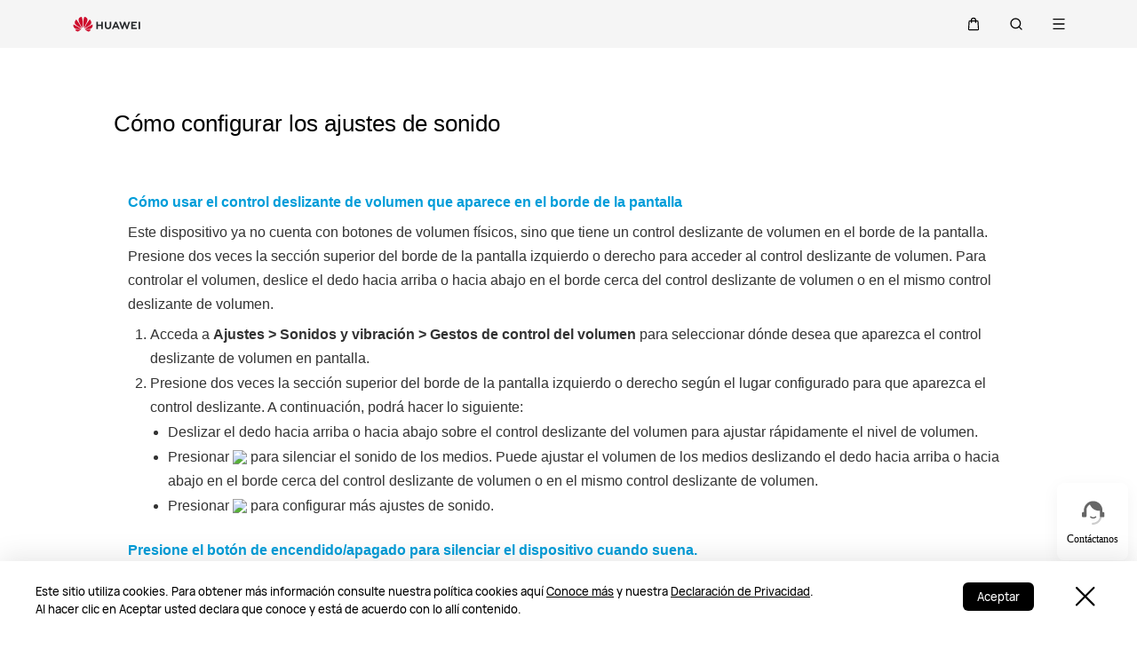

--- FILE ---
content_type: text/html;charset=UTF-8
request_url: https://consumer.huawei.com/co/support/content/es-us15789977/
body_size: 37741
content:
<!DOCTYPE html>
<html xml:lang="es-CO" lang="es-CO" dir="" prefix="og:http://ogp.me/ns#">
<head>
		<meta name="keywords" content="Cómo configurar los ajustes de sonido,HUAWEI Soporte Colombia,Control táctil en el borde de la pantalla,Control de volumen en el borde de la pantalla,Notificación de mensajes,Tono de los mensajes,Disminución del volumen,Reducir volumen,Vibración,Tono de mensaje,Modo de notificación,Vibración en modo silencio,Pantalla de borde a borde,Tono de SMS,Tono de llamada entrante,Tono del teléfono,Ajuste de volumen virtual,Botón de volumen virtual,Tecla de volumen virtual,Respuesta táctil,Respuestas táctiles,Vibración,Pantalla de borde a borde curvada,No hay botones de volumen físicos"/>
		<meta name="description" content="HUAWEI Offical Site provides technical support Find more about Cómo configurar los ajustes de sonido with HUAWEI Support"/>
		<title> Cómo configurar los ajustes de sonido | HUAWEI Soporte Colombia</title>
	<script language="javascript" type="text/javascript" src="https://consumer-tkbdownload.huawei.com/ctkbfm/servlet/download/downloadServlet/[base64]%3D%3D.js"> </script><script language="javascript" type="text/javascript" src="https://consumer-tkbdownload.huawei.com/ctkbfm/servlet/download/downloadServlet/[base64]%3D.js"> </script>
<meta charset="utf-8" />
<meta http-equiv="X-UA-Compatible" content="IE=edge" />
<meta http-equiv="Content-Type" content="text/html; charset=utf-8"/>
<meta http-equiv="Access-Control-Allow-Origin" content="https://consumer-res.huaweistatic.com"/>
<meta id="viewport" name="viewport"
      content="width=device-width, initial-scale=1.0, minimum-scale=0.2, maximum-scale=5.0, user-scalable=yes"/>
<meta name="GENERATOR" content=" 8.00.7601.19003"/>
<meta name="robots" content="index,follow" />

    <link rel="canonical" href="https://consumer.huawei.com/co/support/content/es-us15789977/"/>



<script type="text/javascript">window.pageLoadStart = new Date().getTime();</script>
<link rel="shortcut icon" href="/dam/content/dam/huawei-cbg-site/common/huawei-logo.png" type="image/png" />
<link rel="icon" href="/dam/content/dam/huawei-cbg-site/common/huawei-logo.png" type="image/png" />
<link rel="bookmark" href="/dam/content/dam/huawei-cbg-site/common/huawei-logo.png" type="image/png" />

<link rel="stylesheet" type="text/css" href="/content/.resources/.rc/huawei-cbg-site-lm-basic/webresources/mkt/etc/designs/huawei-cbg-site/clientlib-campaign-v4/public-v4/css/public-v4-c2acb6743ac531119cbab2805d59bd8a6b3f4353cc4c11b1e3dde9ac445421c8.min.css"/>

<link rel="stylesheet" type="text/css" href="/content/.resources/.rc/huawei-cbg-site-lm-basic/webresources/mkt/etc/designs/huawei-cbg-site/clientlib-public-userLogin/css/token-expire-dialog-5dddb0a9cfd59b05e8be334d9fc6ce5b535ebf77760aa8e76f25cae70acb76de.min.css"/><link rel="stylesheet" type="text/css" href="/content/.resources/huawei-cbg-site-lm-basic/webresources/opensource/swiper/swiper.min.css">
<link rel="stylesheet" type="text/css" href="/content/.resources/.rc/huawei-cbg-site-lm-basic/webresources/mkt/etc/designs/huawei-cbg-site/clientlib-campaign-v4/common-v4-nav-v2/css/common-v4-nav-v2-c3718d75bdb4ed70779595ffa0ac3f41bddbc2eae05c806a18dcc48688750153.min.css"/>
<link rel="stylesheet" type="text/css" href="/content/.resources/.rc/huawei-cbg-site-lm-basic/webresources/mkt/etc/designs/huawei-cbg-site/clientlib-mkt/v5/common/common-header-v5/css/common-header-v5-0120754e95277325a2a57419b9f0b2c423952111bc9d2d4eff5fa7db859635ff.min.css"/>
<link rel="stylesheet" type="text/css" href="/content/.resources/.rc/huawei-cbg-site-lm-basic/webresources/mkt/etc/designs/huawei-cbg-site/clientlib-offer/clientlib-layout/css/clientlib-layout-f64a68c66dd549865cd179cbca9af2213384700fe8d9f4b070888af6cbeff269.min.css"/>



<script type="text/javascript">

    function getEncCookie(name){
        var arr,reg=new RegExp("(^| )"+name+"=([^;]*)(;|$)");
        if(arr=document.cookie.match(reg))
            return unescape(arr[2]);
        else
            return null;
    }
    // data layer javascript
    window.digitalData={"page":{"pageInfo":{"pageName":"cbg:co:support:content","countryCode":"CO","siteCode":"co","siteCode2":"co","siteName":"Colombia (CO)","appNum":"A54257923","language":"es_co","site":"cbg","uri":"/co/support/content/","siteCodeForAPI":"co","isProductDetailPage":false,"isProductMiniSitePage":false,"knowledgeHost":"//consumer-tkb.huawei.com","gaiaPath":"","checkDomain":false,"excludeDomainList":"","publishedHost":"https://consumer.huawei.com","siteCurrency":"$","baiduMapKeyV3":null,"ccpcApiKey":"MY","serviceGatewayPath":"https://sgw-sg.c.huawei.com/forward","staticResHost":"https://"},"category":{"pageType":"support","primaryCategory":"support","subCategory1":"content","subCategory2":null,"subCategory3":null},"pageType":{"type":""}},"event":[]}

    window.encUser = getEncCookie("data_layer_enc");

    // is the site Arabic site
    window.isArabicSite = false;

    // map type
    window.customMapType = "gaia";
</script>
<script type="text/javascript" src="/.resources/huawei-cbg-site-lm-basic/webresources/opensource/jquery/jquery.min.js"></script>


<script type="text/javascript">
    var service_sessionuuid_support = "base/basecommonService/sessionuuid";

    var SITE_CODE = window.digitalData.page.pageInfo.siteCodeForAPI || window.digitalData.page.pageInfo.siteCode;
    var APP_NUM = window.digitalData.page.pageInfo.appNum;
    var site_language = window.digitalData.page.pageInfo.language;
    var countryCode = window.digitalData.page.pageInfo.countryCode;
    var allowHA = false;
    window.isEcommercePage = false;
</script>

    <input id="ha-report-url" type="hidden" value="https://metrics-dra.dt.dbankcloud.com:443/webv2">

<script type="text/javascript">
(function () {
	window.isHealthWebView = function() {
		return window.JsInteraction && typeof window.JsInteraction.isFromHuaweiHealth === 'function' && window.JsInteraction.isFromHuaweiHealth();
	}

    window.isMyHuaweiAppView = function () {
        return window.integrationJsInterface || window.integrationJsInterfaceWebview;
    }

	// 页面头尾隐藏样式
	const appWebViewStyle = `
		.huawei-v4 #header-v4,
		.huawei-v4 #second-navigation-v4,
		.huawei-v4 #robotIcon,
		.huawei-v4 #cookie-information-template-wrapper,
		.huawei-v4 .huawei-convergent-cookie,
		.huawei-v4 .optanon-alert-box-wrapper,
		.huawei-v4 .nps-survey,
		.huawei-v4 .hwv3-animate-box,
		.huawei-v4 .huawei-bootom-cookie,
		.huawei-v4 #header-placeholder,
		.huawei-v4.nav-hidden .huawei-ie-tips {
			display: none !important;
		}`;

	function addCssByStyle(cssString) {
		const style = document.createElement("style");
		style.setAttribute("type", "text/css");

		const cssText = document.createTextNode(cssString);
		style.appendChild(cssText);

		const heads = document.getElementsByTagName("head");
		if (heads.length) {
			heads[0].appendChild(style);
		} else {
			document.documentElement.appendChild(style);
		}
	}


    /**
     * 判断当前页面是否为服务页面及智慧生活(window.hilink) 或者 MHW-APP(integrationJsInterface)嵌入
     *
     * @returns {*|boolean}
     */
    function isSupportPageInAppView() {
        return window.digitalData && window.digitalData.page.category.pageType == 'support'
            && (window.hilink || window.hicareJsInterface || window.integrationJsInterface || window.integrationJsInterfaceWebview);
    }

	function isEcommerceSite() {
		const siteCode = window.digitalData ? window.digitalData.page.pageInfo.siteCode2 : '';
		const ecommerceSiteCodeList = ['uk', 'fr', 'de', 'es', 'it', 'nl','ro', 'pt', 'pl', 'cz', 'tr', 'my', 'sa', 'ae', 'th', 'jp', 'pe', 'mx', 'cl', 'co', 'za', 'ru', 'ph'];
		return ecommerceSiteCodeList.indexOf(siteCode) > -1;
	}

    // 在运动健康中，隐藏页面头部露出尾部（尾部隐藏contact us）
    if ((isHealthWebView() && isEcommerceSite())) {
        let webViewStyle = `.huawei-v4 .v4.n09-footer .contact__block.footerv4-payment-types .footerv4-payment-cnt {
        						border-bottom: 0px!important;
							}
							.huawei-v4 .v4.n09-footer .contact__block:not(.footerv4-payment-types),
							.huawei-v4 .v4.n09-footer .language-switcher{
								display:none!important;
							}`
        addCssByStyle(appWebViewStyle + webViewStyle);
    }
    // 智慧生活服务页面webView中，隐藏页面头尾
    if (isSupportPageInAppView()) {
        let webViewStyle = `.huawei-v4 .v4.n09-footer .container div:not(.policy-text) {
								display: none !important;
							}`
        addCssByStyle(appWebViewStyle + webViewStyle);
    }

    // myHuaweiApp隐藏头尾
    if (isMyHuaweiAppView()) {
        let appWebviewCookieHidden = `.huawei-v4 #coiConsentBanner {
            display: none!important;
        }`
        addCssByStyle(appWebviewCookieHidden + appWebViewStyle);
    }
})();
</script>

<script type="text/javascript">
    window.dataLayer = window.dataLayer || [];

    function getChapter1() {
        var pageType = window.digitalData.page.category.pageType;
        pageType = pageType.split("_")[0];
        var chapter1 = "";
        switch (pageType) {
            case "homepage":
                chapter1 = "Home";
                break;
            case "support":
                chapter1 = "support";
                break;
            case "product-detail":
                chapter1 = "Mkt products";
                break;
            case "product-listing":
                chapter1 = "Mkt products";
                break;
            default:
                chapter1 = window.digitalData.page.category.primaryCategory;
        }
        return chapter1;
    }

    function getChapter2() {
        var pageType = window.digitalData.page.category.pageType;
        pageType = pageType.split("_")[0];
        var chapter2 = window.digitalData.page.category.subCategory1;
        if (pageType == "product-detail" || pageType == "product-listing") {
            chapter2 = window.digitalData.page.category.primaryCategory;
        }
        return chapter2;
    }

    function getChapter3() {
        var chapter3 = window.digitalData.page.category.subCategory2;
        var pageType = window.digitalData.page.category.pageType;
        pageType = pageType.split("_")[0];
        if (pageType == "product-detail") {
            chapter3 = window.digitalData.page.category.subCategory1;
        }
        return chapter3;
    }

    function getPageName() {
        var pageName = "";
        var pathArr = location.pathname.split("/");
        for (var index = pathArr.length - 1; index > 0; index--) {
            if (pathArr[index] != "") {
                pageName = pathArr[index];
                if (pageName.indexOf(".html") != -1) {
                    pageName = pageName.split(".")[0];
                }
                break;
            }
        }
        return pageName;
    }

    /* *
     *  判断是否APP内嵌，设置siteId
     * */
    function getMktDmpaSiteId() {
        var dmpa_siteId = "";
        if (window.integrationJsInterface || window.integrationJsInterfaceWebview) {
            dmpa_siteId = "HuaweiStore-app";
        } else {
            dmpa_siteId = $(window).width() < 1199.98 ? "HuaweiStore-wap" : "HuaweiStore-web";
        }
        return dmpa_siteId;
    }

    var DMPA_SCRIPT_BASEURL =  "";
    var dmpa_init_mkt_dmpa_params = {
        "siteId": getMktDmpaSiteId(),
        "IP": null,
        "userId": null,
        "sessionId": null,
        "country": digitalData.page.pageInfo ? digitalData.page.pageInfo.siteCode2 : "",
        "siteLanguage": digitalData.page.pageInfo.language ? digitalData.page.pageInfo.language.replace("_", "-") : "",
        "siteName": digitalData.page.pageInfo ? digitalData.page.pageInfo.siteCode2 : ""
    }

    /* *
     *
     *  设置dmpa5公共参数
     *
     * */
    function initMktDmpa5() {
        if (typeof dmpa5 === 'undefined' || document.readyState !== 'complete') {
            return;
        }
        //查询用户ID
        try {
            //获取uum的API
            var uumApi = mktConfig.uumApi;
            if (uumApi != null && uumApi != "") {
                var uumHost = uumApi.substring(0, uumApi.search("/users"));
                //tokenApi
                var tokenApiUrl = uumHost + "/gateway/csrfToken?_=" + Date.now();


                //若用户已经登录，则调用UUM接口查询用户信息
                $.ajax({
                    type: "GET",
                    url: uumApi + "/v1/login/info",
                    dataType: "json",
                    xhrFields: {withCredentials: true}
                }).always(function (result) {
                    if (result && result.resultCode == 0) {
                        dmpa_init_mkt_dmpa_params.userId = result.data.userId;
                    }

                    //设置sessionId
                    $.ajax({
                        type: "get",
                        url: tokenApiUrl,
                        xhrFields: {
                            withCredentials: true
                        },
                        crossDomain: true
                    }).always(function (result) {
                        if (result && result.resultCode == 0) {
                            dmpa_init_mkt_dmpa_params.sessionId = result.data;
                        }
                        setMktDmpaParams(dmpa_init_mkt_dmpa_params);
                    });

                })

            } else {
                dmpa_init_mkt_dmpa_params.userId = '';
                //会话中心未配置
                setMktDmpaParams(dmpa_init_mkt_dmpa_params);
            }
        } catch (e) {

        }

    }

    function setMktDmpaParams(dmpaParams) {
        if (typeof dmpa5 === 'undefined') {
            return;
        }
        dmpa5('set', dmpaParams); //公共参数初始化
        dmpa5('setTrackerUrl', DMPA_SCRIPT_BASEURL + "/");
        dmpa5('setAutoSendPV', false);//禁止自动发送 pv
        dmpa5('setDMPAVersion', 5); // 设置DMPA版本
        dmpa5('setAutoSendPP', false);//禁止自动发送 pp
        dmpa5('setAutoLinkTracking', false);//禁止自动发送 link
        //设置dmpa参数后发送一次pv
        trackMktDmpaPV();
    }

    /**
     * 设置dmpa的访客userId
     */
    function buildMktDmpaUserId() {
        var userId = 'xxxxxxxx-xxxx-4xxx-yxxx-xxxxxxxx'.replace(/[xy]/g, function (c) {
            var r = Math.random() * 16 | 0, v = c == 'x' ? r : (r & 0x3 | 0x8);
            return v.toString(16);
        });
        if (typeof $.cookie === 'function') {
            var site_name = window.site || window.siteCode || '';
        }
        return userId;
    }

    /**
     * 发送dmpa的pv，适用于mkt/服务/活动
     *
     */
    function trackMktDmpaPV() {

        // 判断是否为 App Webview
        var isAppWebview = window.integrationJsInterface || window.integrationJsInterfaceWebview;

        var referrerUrl = '';
        if (document.referrer.length > 0) {
            referrerUrl = document.referrer;
        }
        try {
            if (referrerUrl.length == 0 && opener.location.href.length > 0) {
                referrerUrl = opener.location.href;
            }
        } catch (e) {}

        var pvData = {
            "title": $("title").text() || null,
            "location": location.origin + location.pathname || null,
            "uri": digitalData.page.pageInfo.uri || null,
            "referrerUrl": referrerUrl || null,
            "trackSource": null,
            "trackMedium": null,
            "trackCampaign": null,
            "trackContent": null,
            "trackTerm": null,
            "pageLoadDelay": null,
            "pageHierarchy": null,
            "subModuleName": getMktDmpaSubModuleName()
        }

        // PDP页增加跟踪需要的额外参数
        if (digitalData.page.pageInfo.isProductDetailPage &&
            digitalData.product && digitalData.product.productInfo) {

            pvData["additionalProperty"] = JSON.stringify({
                "product_name": digitalData.product.productInfo.marketingName,
                "page_view": "PDP"
            });
        }

        if (!isAppWebview) {
            dmpa5("trackPageView", pvData);
        }
    }

    /**
     * 获取子模块名称
     */
    function getMktDmpaSubModuleName() {
        var url = location.href;
        var moduleName = "";
        if (url.indexOf("/support/") != -1) {
            moduleName = "Support";
        } else if (url.indexOf("/community/") != -1) {
            moduleName = "Community";
        } else if (url.indexOf("/promo/") != -1 || url.indexOf("/offer/") != -1) {
            //活动以及促销组件
            moduleName = "Activity";
        } else if (url.indexOf("/shop/") != -1 || url.indexOf("/buy/") != -1) {
            moduleName = "eCommerce";
        } else {
            moduleName = "Marketing";
        }
        return moduleName;
    }
</script>

    <script>
        var siteCode = window.digitalData ? window.digitalData.page.pageInfo.siteCode2 : '';
        var pageCategory = window.digitalData ? window.digitalData.page.category.pageType : '';
        var countryCode = window.digitalData ? window.digitalData.page.pageInfo.countryCode : '';
        var language = window.digitalData ? window.digitalData.page.pageInfo.language : '';
        var siteName = window.digitalData ? window.digitalData.page.pageInfo.siteName : '';
        var pageProductInfo = window.digitalData.product ? window.digitalData.product.productInfo : '';

        function dateFormat(fmt) {
            var d = new Date();
            var local = d.getTime();
            var offset = d.getTimezoneOffset() * 60000;
            var localUtc = new Date().getTimezoneOffset() / 60;
            var utcTime;
            if (localUtc > 0) {
                utcTime = local - offset;
            } else {
                utcTime = local + offset;
            }
            var CNTime = utcTime + 3600000 * 8;
            var nd = new Date(CNTime);
            var o = {
                "M+": nd.getMonth() + 1,
                "d+": nd.getDate(),
                "H+": nd.getHours(),
                "m+": nd.getMinutes(),
                "s+": nd.getSeconds(),
                "q+": Math.floor((nd.getMonth() + 3) / 3),
                "S": nd.getMilliseconds()
            };
            if (/(y+)/.test(fmt)) fmt = fmt.replace(RegExp.$1, (nd.getFullYear() + "").substr(4 - RegExp.$1.length));
            for (var k in o)
                if (new RegExp("(" + k + ")").test(fmt)) fmt = fmt.replace(RegExp.$1, (RegExp.$1.length == 1) ? (o[k]) : (("00" + o[k]).substr(("" + o[k]).length)));
            return fmt;
        }

        // hitTimeStamp : YYYYMMDD_hh:mm:ss 时区是(GMT+08:00) China Time，就是GA全球视图的时区
        window.dataLayer.push({
            userId: "",
            sessionId: "",
            firstSourceMedium: "",
            lastSourceMedium: "",
            accountStatus: "",
            loginStatus: "",
            hitTimeStamp: dateFormat("yyyy-MM-dd_HH:mm:ss"),
            pageCategory: pageCategory,
            siteCountryCode: countryCode,
            siteLanguage: language,
            siteCountryName: siteName,
            "productMktName": pageProductInfo && pageProductInfo.marketingName || '',
            "productCategory": pageProductInfo && pageProductInfo.category || '',
            "userCategory": ""
        });

        if (pageCategory == 'search') {
            var reg = new RegExp("(^|&)keyword=([^&]*)(&|$)");
            var val = window.location.search.substr(1).match(reg);
            if (val != null && val[2]) {
                var searchKeyword = decodeURIComponent(val[2])
                window.dataLayer.push({
                    cat55: "product",
                    kw55: searchKeyword,
                    siteSearchResults: ""
                });
            };

        }
    </script>

<script type="text/javascript">
    /**
     * 获取url中的参数
     */
    function getUrlParam(name) {
        var reg = new RegExp("(^|&)" + name + "=([^&]*)(&|$)"); //构造一个含有目标参数的正则表达式对象
        var r = window.location.search.substr(1).match(reg); //匹配目标参数
        if (r != null) {
            return decodeURIComponent(r[2]);
        }
        return null; //返回参数值
    }
</script>




            <script type="text/plain" class="cookie-package-controller analysis-cookie default-load-cookie">
			(function (w, d, s, l, i) {
				w[l] = w[l] || [];
				w[l].push({
					'gtm.start': new Date().getTime(),
					event: 'gtm.js'
				});
				var f = d.getElementsByTagName(s)[0],
					j = d.createElement(s),
					dl = l != 'dataLayer' ? '&l=' + l : '';
				j.async = true;
				j.src = 'https://www.googletagmanager.com/gtm.js?id=' + i + dl;
				f.parentNode.insertBefore(j, f);
			})(window, document, 'script', 'dataLayer', 'GTM-MBP7H56');

            </script>



    <script type="text/javascript">
        var enableExternalLinkPopup = true;
        var externalLinkWhitelist = JSON.parse("[\"huawei.com\",\"huawei.cn\",\"h5hosting-drcn.dbankcdn.cn\",\"vmall.com\",\"dpd.pt\",\"cn.biosenseclinic.com\",\"contentcenter-drcn.dbankcdn.com\",\"css-complain-drcn.platform.dbankcloud.cn\",\"fancourier.ro\"]");
    </script>

<script type="text/javascript">
    let mktWebResourceBaseDir = {};
    let adminWebResourceBaseDir = {};
    let appsWebResourceBaseDir = {};
    let opensourceResourceBaseDir = {};
    let forumWebResourceBaseDir = {};
    mktWebResourceBaseDir["designPath"] = "/.resources/huawei-cbg-site-lm-basic/webresources/mkt";
    adminWebResourceBaseDir["designsPath"] = "/.resources/huawei-cbg-site-lm-basic/webresources/admin";
    appsWebResourceBaseDir["designsPath"] = "/.resources/huawei-cbg-site-lm-basic/webresources";
    opensourceResourceBaseDir["designsPath"] = "/.resources/huawei-cbg-site-lm-basic/webresources/opensource";
    forumWebResourceBaseDir["designPath"] = "/.resources/huawei-cbg-site-lm-community/webresources/community";
</script>

<script>
    let Granite = {
        public:false
    };
        Granite.public = true;
</script>


<script type="text/javascript">
    var enableNewCookieCfg = Boolean(false);
    var cookieModeSetting = "noPromptMode";
    var ctlAnalysisCookie = Boolean(false);
    var ctlAdvertiseCookie = Boolean(false);
    var enableDefaultCookieAccept = Boolean(false);
    var pushForConsentTime = "";
    var pushForConsentTimeNewMode = "";

	isECommerceSite = window.isECommerceSite || 'None';
	var isEcommerceSiteFlag = Boolean(true);
    // 分享于My Huawei App中打开 开关
    var enableShareFeature = Boolean(true);
    // My Huawei App 下载页面地址配置项
    var appDownloadLink = "";
    // 是否启用 App 侧 FA 数据推送
    var enableAppFa = Boolean(false);
</script>

<script type="text/javascript">
    var supportv2 = {};
    supportv2["apiBaseUrl"] = "https:\/\/ccpce\-sg.consumer.huawei.com\/ccpcmd\/services\/dispatch\/secured\/CCPC\/EN";
    supportv2["captchaUrl"] = "contentcenter\-dra.dbankcdn.com\/pub_1\/cscaptcha_captcha_900_9\/b\/v3\/netease";
    supportv2["captchaServiceDomain"] = "csc\-adapter\-dra.security.dbankcloud.com";
    supportv2["toCApiUrl"] = "https:\/\/itrinity\-sg.c.huawei.com";
    supportv2["supportApiUrl"] =  "https:\/\/consumer.huawei.com\/support";
    supportv2["cmktApiUrl"] =  "https:\/\/api\-sg.c.huawei.com\/cuepf";
    supportv2["casUrl"] = "https:\/\/id5.cloud.huawei.com\/CAS";
    supportv2["logisticcode"] = "";
    supportv2["designsPath"] = "/.resources/huawei-cbg-site-lm-basic/webresources/support";
    supportv2["myDeviceI18nValue"] = "Mi dispositivo";
    supportv2["productCategoryMapping"] = "[]";
    supportv2["gaEntrance"] = "knowledge page"
    supportv2["gaModule"] = ""
    supportv2["entranceLv2ForGa"] = ""
    supportv2["productCategory1"] = ""
    supportv2["productCategory2"] = ""
    supportv2["productCategory3"] = ""
    supportv2["productCategory4"] = ""
    supportv2["ccpcSgwAppId"] = "96E6614BD648F3582A2D6D657C5CC768"
    supportv2["ccpcMyHuaweiApiId"] = "EDCF82D77A5AB59706CD5F2163F67427"
    supportv2["uumSgwAppId"] = "EDCF82D77A5AB59706CD5F2163F67427"
    supportv2["enableCsrfVerify"] = "true" == 'true';
    supportv2["weComSdk"] = "https://wwcdn.weixin.qq.com/node/open/js/wecom-jssdk-2.0.2.js";
    supportv2["weComCorpId"] = "ww1c80e3515f0cf2c3";
    supportv2["weComAgentId"] = "1000246";
</script>

<script type="text/javascript">
    var loginApiUrl={};
    loginApiUrl["cmscApiUrl"] = "";
    loginApiUrl["huaweitimeApiUrl"] = "";

    var mktConfig={};
    mktConfig["websiteFunctionApi"] = "https:\/\/consumer\-api\-sg.huawei.com\/cuepf";
    mktConfig["uumApi"] = "https:\/\/itrinity\-sg.c.huawei.com\/users";
    mktConfig["sgwApi"] = (window.digitalData && window.digitalData.page.pageInfo.serviceGatewayPath) ? window.digitalData.page.pageInfo.serviceGatewayPath : "";
</script>


<input type="hidden" id="month_txt" value="month txt" />


<input type="hidden" id="underageTips" value="" btnText="" />
<input type="hidden" id="userAccountLock" data-title=""
       data-desc="" data-btn=""/>

<script src="/content/.resources/.rc/huawei-cbg-site-lm-basic/webresources/mkt/etc/designs/huawei-cbg-site/clientlib-campaign-v4/public-v4/js/public-v4-f8549c8409319e055eb5686f07fe38c54cbf5fc4af6c7aef3e81e907dedb9f8f.min.js"></script>

<script src="/content/.resources/.rc/huawei-cbg-site-lm-basic/webresources/opensource/opensource-aa67e7e6b29089b7ba9e7dafc270504fd6f1cb5fb8d7bb7b3f56c95bad8c3689.min.js"></script>

<script src="/content/.resources/.rc/huawei-cbg-site-lm-basic/webresources/opensource/jquery-cookie/jquery-cookie-1128caaf1fe16ae1e41e616b8f018bb8a827cae3b3ce5a2a30c785dc58f6b0d3.min.js"></script>

<script src="/content/.resources/.rc/huawei-cbg-site-lm-basic/webresources/mkt/etc/designs/huawei-cbg-site/clientlib-public-userLogin/js/clientlib-public-userLogin-65daaddda2106db45638d42b6b1e23626de52c00e5a69100b7489ec8d4d3a61f.min.js"></script><script src="/content/.resources/.rc/huawei-cbg-site-lm-basic/webresources/mkt/etc/designs/huawei-cbg-site/clientlib-public-HiAnalyticsJSSDK/js/HiAnalyticsJSSDK-a5191ea546638d0679f14bb8d8e96f0722619eaa2ea9e2ff547d52ceea4a04e7.min.js"></script>
<script src="/content/.resources/.rc/huawei-cbg-site-lm-basic/webresources/mkt/etc/designs/huawei-cbg-site/clientlib-public-dmpa/js/clientlib-public-dmpa-d7b5ff0dcd0d0c0a40a13ccdf2469fca155857a13e32f65f00bc0a91cd7bb691.min.js"></script>

<script src="/content/.resources/.rc/huawei-cbg-site-lm-basic/webresources/opensource/xss/xss-a5b07378e7ecab00d62b6b83699132f14146627b2e0e2bed266a34afd1b84e45.min.js"></script>
<link rel="stylesheet" type="text/css" href="/content/.resources/.rc/huawei-cbg-site-lm-basic/webresources/mkt/etc/designs/huawei-cbg-site/clientlib-offer/component-bar/css/phoenixHotAreaIcon-0a4795f7b9a9bcb44c97efd1fca15c2394a4beee7ec9045252d3d937c8162f4a.min.css"/><script src="/content/.resources/.rc/huawei-cbg-site-lm-basic/webresources/opensource/swiper/swiper-08a64397903cf04c0cb1a4ce0cdd8242a319679a593ba80d119b8b2d44c5b2fa.min.js"></script><style>
    a[href="javascript:return false;"] {
        cursor: initial !important;
    }
</style>
<link rel="stylesheet" type="text/css" href="/content/.resources/.rc/huawei-cbg-site-lm-basic/webresources/support/etc/designs/huawei-cbg-site/support-v4/css/support-v4-50ae62a3014448e83334143c2b3e9dc8cfc5427a7a82b39136789e1141b002c4.min.css"/><link rel="stylesheet" type="text/css" href="/content/.resources/.rc/huawei-cbg-site-lm-basic/webresources/support/etc/designs/huawei-cbg-site/clientlib-support-v2/support-public/css/support-public-9b4ed8423dfb13b6fec06eac613ec4eab37096ae04818105d43c168cda2064ec.min.css"/>
<link rel="stylesheet" type="text/css" href="/content/.resources/.rc/huawei-cbg-site-lm-basic/webresources/support/etc/designs/huawei-cbg-site/clientlib-support-v2/support-public/css/support-public-a701917bf464896a286a0810eb205a70a3d3a117a947e0b758e331d178a5ed38.min.css"/>
<link rel="stylesheet" type="text/css" href='/content/.resources/huawei-cbg-site-lm-basic/webresources/opensource/swiper/swiper.min.css'/><script src="/content/.resources/.rc/huawei-cbg-site-lm-basic/webresources/opensource/jquery-lazyload/jquery-lazyload-ce33fc257b9e142bba4bc7c09abfd7bce1df0c956a3dab2d152c1d1cc5560824.min.js"></script>

<script src="/content/.resources/.rc/huawei-cbg-site-lm-basic/webresources/webresources-d358ebd7d2fc01d07b6ae94b56ff35f83fad65fdb922bd0e8fa5ed8b5e2b2dd6.min.js"></script><link rel="stylesheet" type="text/css" href="/content/.resources/.rc/huawei-cbg-site-lm-basic/webresources/support/etc/designs/huawei-cbg-site/clientlib-support-v2/support-content/css/support-content-051a10ce4117360ab90651c9081dcc0028d22ed3384be94050a778ee946467f5.min.css"/>

<link rel="stylesheet" type="text/css" href="/content/.resources/.rc/huawei-cbg-site-lm-basic/webresources/support/etc/designs/huawei-cbg-site/clientlib-support-v3/cloud-service/css/cloud-service-bd3f456e261d0e399803632812b34a0c55217baf18a323f8648db1fa4456515c.min.css"/><script src="/content/.resources/.rc/huawei-cbg-site-lm-basic/webresources/mkt/etc/designs/huawei-cbg-site/statics/dcalendar.picker-6707daa3000be5e3cf7acd5fad51d6d6c6a01dd7cdc86838e7684b1d34db86e4.min.js"></script>

<script src="/content/.resources/.rc/huawei-cbg-site-lm-basic/webresources/webresources-435c611ba93f36824c54f8c5145e51e1aaa401c784707856e131519e08d95a92.min.js"></script>

<script src="/content/.resources/.rc/huawei-cbg-site-lm-basic/webresources/webresources-a40fcfc2fc0a88271c72bb15e03cf6ca3eb71280a78f2e1e5fa66a89bb21ec0a.min.js"></script>

<script src="/content/.resources/.rc/huawei-cbg-site-lm-basic/webresources/support/etc/designs/huawei-cbg-site/clientlib-support-v2/product-info-list-component/js/product-info-list-component-2dcb9679e5298d167bf3c41d748bd4db9eabfcc0053b72ad28bb5a90fd3d2101.min.js"></script>

<!--/* 解决ios safari浏览器将纯数字税号转化为telephone链接 */-->
<meta name="format-detection" content="telephone=no"/>

<input id="is-edit-mode" type="hidden" value="false">
<!-- To distinguish with AEM instance -->
<input id="is-magnolia-instance" type="hidden" value="true">


    <!--/* 电商全局配置 */-->
    <script type="text/javascript">
      // 站点
      var siteCode = window.digitalData ? window.digitalData.page.pageInfo.siteCode2 : '';
      var ec_siteCode = window.digitalData ? window.digitalData.page.pageInfo.siteCode2 : '';
      var ecommerceSiteType = "Self\-eCommerce";
      var isECommerceSite = ecommerceSiteType ? ecommerceSiteType : "None";
      var apiHost = "https:\/\/itrinity\-sg.c.huawei.com\/eCommerce\/";
      var loginApiHost = "https:\/\/itrinity\-sg.c.huawei.com\/users\/";
      var upPersonalCenterLink = "https:\/\/id5.cloud.huawei.com\/CAS\/portal\/userRegister\/regbyphone.html?loginChannel=27000000\x26reqClientType=27\x26lang=es_CO\x26service=https:\/\/itrinity\-sg\-uat.c.huawei.com\/users\/v1\/login\/casLogin?callback=https:\/\/consumer.huawei.com\/\x26loginUrl=\/CAS\/mobile\/standard\/register\/wapRegister.html";
      var loginLink = "\/content\/huawei\-cbg\-site\/co\/shop\/sign\-in";
      var servingGatewayHost = "https:\/\/sgw\-sg.c.huawei.com";

      // 价格货币展示：货币代码
      var ecCurrencyCode = "COP";

      // 价格货币展示：货币符号位置处理
      var putCurrencyFront = "true" !== ''
        ? JSON.parse("true")
        : true;

      // 价格货币展示：from显示与否
      var showFrom = true;
      // 价格货币展示：from文本位置
      var putFromFront = true;
      // 价格货币展示：千位分隔符
      var thousandSeparator = ".";
      // 价格货币展示：小数点
      var decimalPoint = "";
      // 价格货币展示：是否显示小数
      var showDecimal = false;
      var showIntegerDecimal = false;
      // 价格货币展示：是否空格隔开
      var showCurrencySpace = true;
      // 时区
      var ecTimezone = "\-05";
      // vmall登出接口
      var vmallLogoutAPI = "";
      // vmall需登录图片，用来拉起登录
      var vmallLoginImgUrl = "";
      // RRP
      var enableRRP = false;
      var RRPText = "";
      if (enableRRP) {
        RRPText = "";
      }

      // 是否展示划线
      var enableScribes = true;

      // rrp提示文案
      var rrpTips = "";

      // 是否展示save符号和save金额
      var enableShowSave = true;

      // save符号
      var saveText = "Ahorra";

      // trade in开关（目前只针对PLP页，其他由中台控制）
      var enableTradeIn = false;
      // 开启分期显示配置
      var enableInstallmentCfg = false;
      // 显示免息文本
      var enableInterestFree = false;
      // 免息文本
      var interestFreeText = "";
      // 分期左文本
      var insatallmentLeftText = "";
      // 分期右文本
      var insatallmentRightText = "";
      // 分期显示格式
      var installmentDispType = "numberAndAmount";
      // APP DMPA开关
      var enableAppDmpa = false;

      // 运动健康内强制登录开关
      var enableUnitedLoginForHealth = false;
    </script>

    <!--/* value from -> home page properties > ECOMMERCE CONFIG */-->
        <div hidden id="ecommerce-config-value">
            <!--/* 货币价格配置 */-->
            <input id="isRoundingNumbers" type="hidden" value="false">
            <!--/* 电商 - 所有页面链接 2019.07.31 */-->
            <div hidden id="ec-all-urls">
                <input id="ec-url-cartLink" type="hidden" value="/content/huawei-cbg-site/co/shop/cart">
                <input id="ec-url-orderListLink" type="hidden" value="/content/huawei-cbg-site/co/account?type=order">
                <input id="ec-url-accountLink" type="hidden" value="/content/huawei-cbg-site/co/account">
                <input id="ec-url-goShopping" type="hidden" value="/content/huawei-cbg-site/co/offer">
                <input id="ec-url-checkoutLink" type="hidden" value="/content/huawei-cbg-site/co/shop/checkout">
                <input id="ec-url-addedLink" type="hidden" value="/content/huawei-cbg-site/co/shop/cart/add-cart">
                <input id="ec-url-productOptionPageLink" type="hidden" value="/content/huawei-cbg-site/co/product/buy">
                <input id="ec-url-paymentLink" type="hidden" value="/content/huawei-cbg-site/co/shop/checkout/payment">
                <input id="ec-url-addressListPageLink" type="hidden" value="/content/huawei-cbg-site/co/account?type=address">
                <input id="ec-url-returnLink" type="hidden" value="/content/huawei-cbg-site/co/shop/return">
                <input id="ec-url-orderDetailLink" type="hidden" value="/content/huawei-cbg-site/co/shop/order/detail">
                <input id="ec-url-paymentResultLink" type="hidden" value="/content/huawei-cbg-site/co/shop/checkout/payment/status">
                <input id="ec-url-returnFeedbackLink" type="hidden" value="/content/huawei-cbg-site/co/shop/return/status">
                <input id="ec-url-viewOrderPageLink" type="hidden" value="/content/huawei-cbg-site/co/shop/find-your-order">
                <input id="ec-url-loginLink" type="hidden" value="/content/huawei-cbg-site/co/shop/sign-in">
                <input id="ec-url-returnDetail" type="hidden" value="/content/huawei-cbg-site/co/shop/return/returndetail">
                <input id="ec-url-offerPageLink" type="hidden" value="/content/huawei-cbg-site/co/offer">
                <input id="ec-url-reviewPageLink" type="hidden" value="/content/huawei-cbg-site/co/shop/review">
                <input id="ec-url-cashierPageLink" type="hidden" value="">
                <input id="ec-url-couponProductPageLink" type="hidden" value="">
                <input id="ec-url-returnPolicyPageLink" type="hidden" value="">
                <!-- 优惠券数据源开关配置  -->
                <input id="couponFromVmallConfig" type="hidden" value="false"/>
            </div>
        </div>
        <input class="osgi-apiConfig" type="hidden" value="{&quot;appInfo&quot;:[{&quot;name&quot;:&quot;hwistore&quot;,&quot;id&quot;:&quot;9CE75DB648ADD4E0C1556B805C80D2CA&quot;,&quot;gatewayType&quot;:&quot;sgw&quot;},{&quot;name&quot;:&quot;venus-search&quot;,&quot;id&quot;:&quot;EDCF82D77A5AB59706CD5F2163F67427&quot;,&quot;gatewayType&quot;:&quot;sgw&quot;},{&quot;name&quot;:&quot;huaweistore-ecommerce&quot;,&quot;id&quot;:&quot;com.huawei.cbgit.huaweistore.ecommerce&quot;,&quot;gatewayType&quot;:&quot;api-gateway&quot;}],&quot;gatewayHost&quot;:{&quot;sgw&quot;:&quot;https://sgw-sg.c.huawei.com&quot;,&quot;itrinity&quot;:&quot;https://itrinity-sg.c.huawei.com&quot;,&quot;api-gateway&quot;:&quot;https://apigw-sg.huawei.com/api&quot;}}"/>
<link rel="stylesheet" type="text/css" href="/content/.resources/.rc/huawei-cbg-site-lm-ecommerce/webresources/ec-submodule/etc/designs/huawei-cbg-site-ecommerce/frontend-library/css/frontend-library-33a1bb78f58bad3189e8bdb37180ad7ee3f0c62596348f8278daefd7c299f144.min.css"/><script src="/content/.resources/.rc/huawei-cbg-site-lm-ecommerce/webresources/ec-submodule/etc/designs/huawei-cbg-site-ecommerce/frontend-library/js/frontend-library-61cdca0bb2c155d0450821acafc5bbe8dab4afd551b0b7df220837717c5cac43.min.js"></script>
            <link rel="stylesheet" type="text/css" href="/.resources/huawei-cbg-site-lm-ecommerce/webresources/ec-submodule/etc/designs/huawei-cbg-site/clientlib-ecommerce-v4/clientlib-global/css/svg-v4.css"/>
<script src="/content/.resources/.rc/huawei-cbg-site-lm-ecommerce/webresources/ec-submodule/etc/designs/huawei-cbg-site/clientlib-ecommerce-common/js/clientlib-ecommerce-common-890389e93fd6eabc8f984b7546bbbe5f2494db7f00eb2dbbd948fa02de8b2732.min.js"></script>




<link rel="stylesheet" type="text/css" href="/content/.resources/.rc/huawei-cbg-site-lm-ecommerce/webresources/ec-submodule/apps/huawei-cbg-site/components/content/ecommerce-v4/mini-cart-component/clientlib/css/mini-cart-component-a028ec8370855007d125328d20086f17e055aa96befb6b8869e847980590ad03.min.css"/><script src="/content/.resources/.rc/huawei-cbg-site-lm-ecommerce/webresources/ec-submodule/apps/huawei-cbg-site/components/content/ecommerce-v4/mini-cart-component/clientlib/js/mini-cart-component-b25dd10827c7c7fde36b4933b78e2c7dbd5bc1c6a092e9211ce67cefbdb9f1c9.min.js"></script>
<link rel="stylesheet" type="text/css" href="/content/.resources/.rc/huawei-cbg-site-lm-ecommerce/webresources/ec-submodule/etc/designs/huawei-cbg-site/clientlib-ecommerce-v4/clientlib-ecommerce-v4-aa69f974d4c5afb39ce4fb6e026df761a5fe5896ed3a5cf22b0bddb9d68f9f14.min.css"/>
<script src="/content/.resources/.rc/huawei-cbg-site-lm-ecommerce/webresources/ec-submodule/etc/designs/huawei-cbg-site/clientlib-ecommerce-v4/clientlib-ecommerce-v4-3109bb3fad7870fa735fb1ff1be8d534781c2fd985a46c116c0f630873cde15c.min.js"></script>


<input type="hidden" id="offer-page-type" value="default">
<input type="hidden" id="offer-home-page" value="">
<input type="hidden" id="aem-run-mode" value="">

<!--/* 只在电商页面加载 */-->

</head>
<body class="huawei-v4 huawei-co   page-name-content  huawei-v4-ecommerce ">

<script type="text/plain" class="optanon-category-2 analysis-cookie default-load-cookie">
    $(function () {
        var curPageCategory = window.digitalData ? window.digitalData.page.category.pageType : "";
        var haAvailableMktPageTypes = ['homepage','product-listing','product-detail','product-detail_specs','search'];

        if (window.isECommerceSite !== "None"
            && haAvailableMktPageTypes.includes(curPageCategory) && window.ecCom) {
            // HA自动埋码
            try {
                var haAutoTrackTimerMkt = null;
                if (window._hasdk) {
                    ecCom.HATrack.autoTrack();
                } else {
                    haAutoTrackTimerMkt = setInterval(function () {
                        if (window._hasdk) {
                            clearInterval(haAutoTrackTimerMkt);
                            ecCom.HATrack.autoTrack();
                        }
                    }, 100);
                }
            } catch (error) {
            }
        }
    });
</script>



            <script type="text/javascript" class="gtm-ga-ecommerce optanon-category-2">
              // 非管控区域 -GTM -ec
              var returnUrl = decodeURIComponent(window.location.search);// 判断是否为支付结果页
              var hasResult = returnUrl.indexOf('result');// 获取result参数开始位置， 并对获取的位置增加字符串”result“，7个字符
              // 是接口返回数据 有result对象返回时
              if (hasResult > -1) {
                var substringStart = parseInt(returnUrl.indexOf('result') + 7);// 支付结果页，重新查询购物车
                var paymentResult = JSON.parse(decodeURIComponent(returnUrl.substring(parseInt(returnUrl.indexOf('result') + 7))));// 解析返回URL内容
                // 支付成功且存在orderCode
                if (Number(paymentResult.resultCode) === 0 && paymentResult.data.orderCode && paymentResult.data.isPaySuccess) {
                  var gtm_orderCode = paymentResult.data.orderCode;
                  // 匿名化orderCode
                  var hide_orderCode = gtm_orderCode.slice(0, 4) + "****" + gtm_orderCode.slice(8, gtm_orderCode.length);
                  var gtm_totalFee = paymentResult.data.totalFee;
                  var gtm_productIdMap = paymentResult.data.productIdMap;
                  var gtm_siteCode = window.digitalData ? window.digitalData.page.pageInfo.siteCode2 : '';
                  var gtm_data = {
                    orderCode: gtm_orderCode,
                    siteCode: gtm_siteCode.toUpperCase(),
                  };
                  // 获取存储数据中的 产品信息 // copy电商订单产品信息到sessionstorage中，防止电商产品信息被清除
                  var gtm_guest_infoobj = "";
                  if (localStorage.gtm_guest_infoobj) {
                    gtm_guest_infoobj = JSON.parse(localStorage.gtm_guest_infoobj);
                    sessionStorage.gtm_cps_infoobj = localStorage.gtm_guest_infoobj;
                  }
                  // 获取token
                  var gtm_com = apiHost.search('/eCommerce');
                  var gtm_host = apiHost.substring(0, gtm_com);
                  var getTokenUrl = gtm_host + '/gateway/csrfToken?_=' + Date.now();
                  $.ajax({
                    type: "get",
                    url: getTokenUrl,
                    xhrFields: {withCredentials: true},
                    crossDomain: true,
                    success: function (response) {
                      var gtm_tCsrfToken = response.data;// 接口gateway/csrfToken
                      // Token成功后查询一次订单
                      $.ajax({
                        url: apiHost + (apiHost.indexOf("eCommerce") != -1 ? "queryUserOrderDetail" : ecommerce_baseurl.queryUserOrderDetail),
                        type: "post",
                        cache: false,
                        data: JSON.stringify(gtm_data),
                        dataType: "json",
                        traditional: true, 	// 防止深度序列化
                        xhrFields: {withCredentials: true,},
                        headers: {"tCsrfToken": gtm_tCsrfToken,}, // 接口gateway/csrfToken/js
                        crossDomain: true,
                        contentType: "application/json",
                        success: function (response) {
                          if (Number(response.resultCode) === 0) {
                            var gtm_orderDetails = response.data.orderDetails;// 订单详情
                            var gtm_orderDetailInfo = gtm_orderDetails.orderDetailInfo;// 详情产品数据
                            var gtm_shipping = gtm_orderDetails.orderDeliveryAddress.isSelfPickup ? "pickup" : "home-delivery";// 物流方式

                            /***  GTM-GA埋码监控数据push  */
                            var pushDataMode = {
                              paymentOption: gtm_orderDetailInfo.paymentMethod,
                              currencyCode: ecCurrencyCode,
                              id: hide_orderCode,
                              affiliation: response.data.shop.name,
                              revenue: gtm_orderDetailInfo.cashPay,
                              tax: gtm_orderDetailInfo.taxAmount,
                              shipping: gtm_shipping,
                              coupon: gtm_orderDetailInfo.couponCode,
                              products: (gtm_orderDetailInfo.productList && gtm_orderDetailInfo.productList.length > 0) ? getGTMProducts(gtm_orderDetailInfo, true, gtm_productIdMap) : [],
                            }
                            payResultDataLayerPush(pushDataMode);

                            /*** 支付订单成功DMPA数据上报  */
                            if (enableDmpa && window.dmpa) {
                              var ecData = [{
                                orderId: response.data.orderDetails.orderDetailInfo.orderCode, // orderId:订单id
                                orderType: response.data.orderDetails.orderDetailInfo.orderType, // orderType:订单类型
                                paymentDate: response.data.orderDetails.orderDetailInfo.paymentTime, // paymentDate:成功支付时间
                                paymentStatus: response.data.orderDetails.orderDetailInfo.paymentStatus, // paymentStatus:支付状态
                                location: window.location.href, //location:当前页面链接
                              }];
                              window.dmpa('trackECommerce', 'paidSuccess', ecData);
                            }
                          } else {// 接口返回错误
                            if (gtm_guest_infoobj) {//localstorage里面有数据
                              // GTM埋码监控数据push
                              var pushDataMode = {
                                paymentOption: gtm_guest_infoobj.payMethod || "",
                                currencyCode: ecCurrencyCode || "",
                                id: hide_orderCode,
                                affiliation: gtm_guest_infoobj.affiliation || "",
                                revenue: gtm_totalFee,
                                tax: gtm_guest_infoobj.totalTaxAmount || "",
                                shipping: gtm_guest_infoobj.shippingType || "",
                                coupon: gtm_guest_infoobj.couponCode || "",
                                products: gtm_guest_infoobj.products || "",
                              }
                              payResultDataLayerPush(pushDataMode);
                            } else {// localstorage无数据
                              // GTM埋码监控数据push
                              var pushDataMode = {
                                currencyCode: ecCurrencyCode || "",
                                id: hide_orderCode,
                                revenue: gtm_totalFee,
                                products: getGTMProducts(null, false, gtm_productIdMap) || [],
                              }
                              payResultDataLayerPush(pushDataMode);

                              /*** 支付订单成功DMPA数据上报*/
                              if (enableDmpa && window.dmpa) {
                                var ecData = [{
                                  orderId: gtm_orderCode, // orderId:订单id
                                  orderType: "", // orderType:订单类型
                                  paymentDate: "", // paymentDate:成功支付时间
                                  paymentStatus: "", // paymentStatus:支付状态
                                  location: window.location.href, //location:当前页面链接
                                }];
                                window.dmpa('trackECommerce', 'paidSuccess', ecData);
                              }
                            }
                          }// success: resultCode!=0;

                          // 清空localstorage
                          localStorage.gtm_guest_infoobj = "";
                        }, // success
                        error: function () {
                          if (gtm_guest_infoobj) {// localstorage里面有数据
                            var pushDataMode = {
                              paymentOption: gtm_guest_infoobj.payMethod || "",
                              currencyCode: ecCurrencyCode || "",
                              id: hide_orderCode,
                              affiliation: gtm_guest_infoobj.affiliation || "",
                              revenue: gtm_totalFee,
                              tax: gtm_guest_infoobj.totalTaxAmount || "",
                              shipping: gtm_guest_infoobj.shippingType || "",
                              coupon: gtm_guest_infoobj.couponCode || "",
                              products: gtm_guest_infoobj.products || "",
                            }
                            payResultDataLayerPush(pushDataMode);
                          } else {// localstorage无数据
                            var pushDataMode = {
                              currencyCode: ecCurrencyCode || "",
                              id: hide_orderCode,
                              revenue: gtm_totalFee,
                              products: getGTMProducts(null, false, gtm_productIdMap) || [],
                            }
                            payResultDataLayerPush(pushDataMode);

                            /*** 支付订单成功DMPA数据上报*/
                            if (enableDmpa && window.dmpa) {
                              var ecData = [{
                                orderId: gtm_orderCode, // orderId:订单id
                                orderType: "", // orderType:订单类型
                                paymentDate: "", // paymentDate:成功支付时间
                                paymentStatus: "", // paymentStatus:支付状态
                                location: window.location.href, // location:当前页面链接
                              }];
                              window.dmpa('trackECommerce', 'paidSuccess', ecData);
                            }

                            // 清空localstorage
                            localStorage.gtm_guest_infoobj = "";
                          }
                        }
                      });// end ajax:queryUserOrderDetail
                    }
                  });// end ajax:csrfToken

                }// end 支付成功且存在orderCode
              }// end hasResult

              // 获取gtm-GA 上报的主产品数据
              var getGTMProducts = function (gtm_orderDetailInfo, type, gtm_productIdMap) {
                var gtm_allProducts = [];
                if (gtm_orderDetailInfo.productList.length > 0 && type) {// 有订单数据
                  $.each(gtm_orderDetailInfo.productList, function (m, _orderPrd) {
                    var gtm_mainPruducts = {// 主商品
                      'id': _orderPrd.productId ? _orderPrd.productId.toString() : "",
                      'name': _orderPrd.name || "",
                      'category': ecCom.getCategoryByPID(_orderPrd.productId) || "",
                      'price': _orderPrd.orderPrice || "",
                      'quantity': _orderPrd.quantity || "",
                      'brand': 'Huawei',
                      'variant': _orderPrd.name || "",
                      'coupon': gtm_orderDetailInfo.couponCode || "",
                      'bundle': 'mainSku',
                      'color': (_orderPrd.gbomAttrList && _orderPrd.gbomAttrList.length > 0) ? _orderPrd.gbomAttrList[0].attrValue : "",
                      'memory': "",
                      'processor': "",
                      'version': "",
                    }
                    var gtm_subPruductsArr = [];
                    // 附属商品:bundle
                    if (_orderPrd.subOrderProductInfos && _orderPrd.subOrderProductInfos.length > 0) {
                      gtm_subPruductsArr = getGTM_subProducts(_orderPrd.subOrderProductInfos, 'bundle', gtm_subPruductsArr, gtm_orderDetailInfo);
                    }
                    // gift
                    if (_orderPrd.prdGiftList && _orderPrd.prdGiftList.length > 0) {
                      gtm_subPruductsArr = getGTM_subProducts(_orderPrd.prdGiftList, 'gift', gtm_subPruductsArr, gtm_orderDetailInfo);
                    }
                    // service
                    if (_orderPrd.extendLists && _orderPrd.extendLists.length > 0) {
                      gtm_subPruductsArr = getGTM_subProducts(_orderPrd.extendLists, 'service', gtm_subPruductsArr, gtm_orderDetailInfo);
                    }
                    // gtm_mainPruducts.bundle = gtm_subPruductsArr; // 附属与主商品 上下级  放在bundle
                    gtm_allProducts.push(gtm_mainPruducts);
                    gtm_allProducts = gtm_allProducts.concat(gtm_subPruductsArr); // 附属与主商品平级 -- 数据过多时，GA会自动由get转Post发送
                  })
                } else {// 无订单数据
                  for (var key in gtm_productIdMap) {
                    var gtm_mainPruducts = {
                      'id': key || "",
                      'name': '',
                      'category': '',
                      'price': '',
                      'quantity': '',
                      'brand': 'Huawei',
                      'variant': '',
                      'coupon': "",
                      'bundle': 'mainSku',
                      'color': "",
                      'memory': "",
                      'processor': "",
                      'version': "",
                    }
                    gtm_allProducts.push(gtm_mainPruducts);
                  }
                }

                return gtm_allProducts;
              }

              // 获取gtm-GA 上报的附属商品数据
              var getGTM_subProducts = function (subProcuds, type, gtm_subPruductsArr, gtm_orderDetailInfo) {
                var res_subPruductsArr = gtm_subPruductsArr || [];
                $.each(subProcuds, function (b, _subItem) {
                  var _subItemObj = {
                    'id': type === 'service' ? (_subItem.skuCode || "") : (_subItem.productId ? _subItem.productId.toString() : ""),
                    'name': type === 'gift' ? (_subItem.giftName || "") : (_subItem.name || ""),
                    'category': type === 'service' ? "service" : (ecCom.getCategoryByPID(_subItem.productId) || ""),
                    'price': type === 'gift' ? 0 : (_subItem.orderPrice || ""),
                    'quantity': type === 'gift' ? (_subItem.giftQuantity || "") : (_subItem.quantity || ""),
                    'brand': 'Huawei',
                    'variant': type === 'gift' ? (_subItem.giftName || "") : (_subItem.name || ""),
                    'coupon': gtm_orderDetailInfo.couponCode || "",
                    'bundle': 'subSku',
                    'color': (_subItem.gbomAttrList && _subItem.gbomAttrList.length > 0) ? _subItem.gbomAttrList[0].attrValue : "",
                    'memory': "",
                    'processor': "",
                    'version': "",
                  }
                  res_subPruductsArr.push(_subItemObj);
                })
                return res_subPruductsArr;
              }

              // dataLayer Push data
              var payResultDataLayerPush = function (data) {
                window.dataLayer.push({
                  "event": "fire_event",
                  "eventCategory": "Purchase",
                  "eventAction": "Payment success",
                  "eventLabel": "",
                  'deliveryOption': "",
                  'paymentOption': data.paymentOption || "",
                  'ecommerce': {
                    'currencyCode': data.currencyCode || ecCurrencyCode || "",
                    'purchase': {
                      'actionField': {
                        'id': data.id || "",
                        'affiliation': data.affiliation || "",
                        'revenue': data.revenue || "",
                        'tax': data.tax || "",
                        'shipping': data.shipping || "",
                        'coupon': data.coupon || "",
                      },
                      'products': data.products || "",
                    },
                  },
                });
                if (data.products) {
                  data.products.affiliation = data.affiliation;
                }
                // 新版GA4埋点push
                let ga4Data = {
                  'event': ecCom.GA4.eventConstants.PURCHASE || '',
                  'ecommerce': {
                    'transaction_id': data.id || '',
                    'currency': ecCurrencyCode || '',
                    'value': data.revenue || '',
                    'tax': data.tax || '',
                    'shipping': gtm_guest_infoobj.deliveryFee || '',
                    'coupon': data.coupon || '',
                    'items': ecCom.GA4.transferProductData(data.products) || [],
                  }
                }
                ecCom.GA4.push(ga4Data);

                // 清空localstorage
                localStorage.gtm_guest_infoobj = "";
              }
            </script>





<input title="cookie" type="hidden" id='cookieType' value="hwcookie" />

    <div class="huawei-convergent-cookie  model-default">
        <div class="convergent-cookie-cnt">
            <div class="convergent-cookie-txt">
                Este sitio utiliza cookies. Para obtener más información consulte nuestra política cookies aquí 
                <a href="/co/legal/cookie-policy/" target="" rel="" title="Conoce más">Conoce más</a>
            </div>
            <div class="convergent-cookie-button-wrapper">
                <div class="convergent-cookie-button-group">
                    <div class="convergent-cookie-button">
                             <a href="javascript:void(0);" class="convergent-cookie-agree" title="Aceptar">
                                 Aceptar
                             </a>
                    </div>
                </div>
                <span class="convergent-cookie-close inner"></span>
            </div>
            <span class="convergent-cookie-close outer"></span>
        </div>
    </div>


<span class="popular-text hidden" data-value="Resultados populares"></span>
<span class="suggested-text hidden" data-value="Resultados sugeridos"></span>
    <div class="huawei-ie-tips" style="display: none;">
        <div class="huawei-ie-cnt">
            <div class="huawei-ie-txt">Para una mejor experiencia, utiliza la última versión de Internet Explorer o cambia a otro navegador.
                <a class="huawei-ie-close" href="javascript:;" title="close">
                    <svg width="32" height="32" xmlns="http://www.w3.org/2000/svg">
                        <g fill="#3C3C3C" fill-rule="evenodd">
                            <path d="M8 7l17 17-1 1L7 8z"></path>
                            <path d="M7 24L24 7l1 1L8 25z"></path>
                        </g>
                    </svg>
                </a>
            </div>
        </div>
    </div>




<div class="v4 v5-style header-placeholder-pl nav-v2" id="header-placeholder"></div>

<div class="v4 header v5-style platform-invisible   nav-v2" id="header-v4" data-component="header"  role="navigation">
    <div id="topTipsBox" class="top-tips-box">
    </div>

    <input title="main-nav" type="hidden" id='mainNav' value="nav-v2" />
    <div class="v4 n01-main-navigation main-navigation nav-v2" data-component="n01-main-navigation">

<!-- mini-cart nav配置数据 -->

<div hidden>
    <input id="mini-cart-nav-v4" type="hidden" value="[]">
    <input id="mini-account-nav" type="hidden" value="[{&quot;url&quot;:&quot;/content/huawei-cbg-site/co/account.html&quot;,&quot;text&quot;:&quot;Cuenta&quot;,&quot;iconPath&quot;:&quot;/content/dam/e-commerce/icon_set.svg&quot;,&quot;pageType&quot;:&quot;accountCenter&quot;},{&quot;url&quot;:&quot;/content/huawei-cbg-site/co/shop/find-your-order.html&quot;,&quot;text&quot;:&quot;Encuentra tu pedido&quot;,&quot;iconPath&quot;:&quot;/content/dam/e-commerce/icon_order.svg&quot;,&quot;pageType&quot;:&quot;viewOrder&quot;}]">
</div>


<!-- mini-cart 购物车图标弹出层内容 2 -->
<aside class="ec-mc ec_mc" id="ecMiniCart">
</aside>
<script type="text/html" id="ecMiniCartArt">
    <i class="ec-mc-arrow mini-cart-arrow"></i>
    <div class="ec-mc-content">
        {{if itemInfos && itemInfos.length >= cartLimit}}
        <!-- 迷你车满载提示 -->
        <div class="ec-mc-full-tips">
            {{text.FullTips}}
        </div>
        {{/if}}
        {{if originalTotalNumber == 0}}
        <!-- mini cart 为空 -->
        <div class="ec-mc-empty">
            <i class="hsvg44 hsvg-face"></i>
            <p>{{text.emptyTips}}</p>
        </div>
        {{else}}
        <div class="ec-mc-total">
            <p class="ec-mc-total-text ec-mc-goods-text" style="display:flex">
                <span class="ec-mc-total-pay">{{text.Total + ' : ' }}<span class="cashpay">{{cashPay | ecCurrency}}</span></span>
                {{if itemInfos && itemInfos.length > 0}}
                <span class="ec-mc-total-qty">{{itemInfos.length}} {{text.items}}</span>
                {{/if}}
            </p>
        </div>
        <!-- mini cart 有商品 -->
        <div class="ec-mc-goods-container scroll-content">
            <ul class="ec-mc-goods-list">
                {{if normalItems && normalItems.length > 0}}
                {{each normalItems cartList i}}
                {{set invalidCauseReason = cartList.invalidCauseReason , invalidCauseLeftValue = cartList.invalidCauseLeftValue}}
                <li class="{{ invalidCauseReason == 1 || invalidCauseReason == 5 || invalidCauseReason == 6 || invalidCauseReason == 7 || invalidCauseReason == 8 || invalidCauseReason == 9 || invalidCauseReason == 10 || invalidCauseReason == 11 || invalidCauseReason == 12 || invalidCauseReason == 13 || invalidCauseReason == 14 ? 'mini-cart-lack out_stock' : ''}}" data-itemid="{{cartList.itemId}}" data-itemcode="{{cartList.itemCode}}" data-productid="{{cartList.sbom.productId}}" data-itemname="{{cartList.itemName}}" data-itemtype="{{cartList.itemType}}" data-qty="{{cartList.qty}}">
                    <div class="ec-mc-goods-img">
                        <a href="{{cartList.sbom.pdpLink}}" title="{{cartList.itemName}}">
                            <img src="{{cartList.imgSrc}}" alt="{{cartList.itemName}}">
                        </a>
                    </div>
                    <div class="ec-mc-goods-text">
                        <h3><a href="{{cartList.sbom.pdpLink}}" title="{{cartList.itemName}}">{{cartList.itemName}}</a></h3>
                        <p><span>{{text.Qty}}: {{cartList.qty}}</span><span>{{cartList.subtotal | ecCurrency}}</span></p>
                    </div>
                    {{if cartList.subItems && cartList.subItems.length > 0}}
                    <!-- 隐藏数据 -->
                    <ul class="ec-mc-subs">
                        {{each cartList.subItems subItems}}
                        {{if subItems.itemType == 'G'}}
                        <li class="cart_list_subs_gift{{(subItems.invalidCauseReason == 6 || subItems.invalidCauseReason == 2)? ' out_stock' : ''}}" data-itemcode="{{subItems.itemCode}}" data-itemname="{{subItems.itemName}}" data-itemtype="{{subItems.itemType}}" data-qty="{{cartList.qty}}"></li>
                        {{else if subItems.itemType == 'DP'}}
                        <li class="cart_list_subs_no_gift cart_list_subs_dp{{(subItems.invalidCauseReason == 6 || subItems.invalidCauseReason == 4)? ' out_stock' : ''}}" data-itemcode="{{subItems.itemCode}}" data-itemname="{{subItems.itemName}}" data-itemtype="{{subItems.itemType}}" data-qty="{{cartList.qty}}" data-dpcode="{{cartList.attrsMap.dp_package_code}}" data-dpgroup="{{subItems.attrsMap.dp_group}}"></li>
                        {{else if subItems.itemType == 'S1' || subItems.itemType == 'S6'}}
                        <li class="cart_list_subs_no_gift{{(subItems.invalidCauseReason == 6 || subItems.invalidCauseReason == 3)? ' out_stock' : ''}}" data-itemcode="{{subItems.itemCode}}" data-itemname="{{subItems.itemName}}" data-itemtype="{{subItems.itemType}}" data-qty="{{cartList.qty}}"></li>
                        {{else if subItems.itemType == 'P'}}
                        <li class="cart_list_subs_no_gift cart_list_subs_p{{(subItems.invalidCauseReason == 6 || subItems.invalidCauseReason == 4)? ' out_stock' : ''}}" data-itemcode="{{subItems.itemCode}}" data-itemname="{{subItems.itemName}}" data-itemtype="{{subItems.itemType}}" data-packagecode="{{cartList.attrsMap.package_code}}" data-qty="{{cartList.qty}}"></li>
                        {{/if}}
                        {{/each}}
                    </ul>
                    {{/if}}
                </li>
                {{/each}}
                {{/if}}
                {{if abnormalItems && abnormalItems.length > 0}}
                {{each abnormalItems cartList i}}
                {{set invalidCauseReason = cartList.invalidCauseReason , invalidCauseLeftValue = cartList.invalidCauseLeftValue}}
                <li class="{{ invalidCauseReason == 1 || invalidCauseReason == 5 || invalidCauseReason == 6 || invalidCauseReason == 7 || invalidCauseReason == 8 || invalidCauseReason == 9 || invalidCauseReason == 10 || invalidCauseReason == 11 || invalidCauseReason == 12 || invalidCauseReason == 13 || invalidCauseReason == 14 ? 'mini-cart-lack out_stock' : ''}}" data-itemid="{{cartList.itemId}}" data-itemcode="{{cartList.itemCode}}" data-productid="{{cartList.sbom.productId}}" data-itemname="{{cartList.itemName}}" data-itemtype="{{cartList.itemType}}" data-qty="{{cartList.qty}}">
                    <div class="ec-mc-goods-img">
                        <a href="#" title="{{cartList.itemName}}">
                            <img src="{{cartList.imgSrc}}" alt="{{cartList.itemName}}">
                        </a>
                    </div>
                    <div class="ec-mc-goods-text">
                        <h3><a href="#" title="{{cartList.itemName}}">{{cartList.itemName}}</a></h3>
                        <p><span>{{text.Qty}}: {{cartList.qty}}</span><span>{{cartList.subtotal | ecCurrency}}</span></p>
                    </div>
                    {{if cartList.subItems && cartList.subItems.length > 0}}
                    <!-- 隐藏数据 -->
                    <ul class="ec-mc-subs">
                        {{each cartList.subItems subItems}}
                        {{if subItems.itemType == 'G'}}
                        <li class="cart_list_subs_gift{{(subItems.invalidCauseReason == 6 || subItems.invalidCauseReason == 2)? ' out_stock' : ''}}" data-itemcode="{{subItems.itemCode}}" data-itemname="{{subItems.itemName}}" data-itemtype="{{subItems.itemType}}" data-qty="{{cartList.qty}}"></li>
                        {{else if subItems.itemType == 'DP'}}
                        <li class="cart_list_subs_no_gift cart_list_subs_dp{{(subItems.invalidCauseReason == 6 || subItems.invalidCauseReason == 4)? ' out_stock' : ''}}" data-itemcode="{{subItems.itemCode}}" data-itemname="{{subItems.itemName}}" data-itemtype="{{subItems.itemType}}" data-qty="{{cartList.qty}}" data-dpcode="{{cartList.attrsMap.dp_package_code}}" data-dpgroup="{{subItems.attrsMap.dp_group}}"></li>
                        {{else if subItems.itemType == 'S1' || subItems.itemType == 'S6'}}
                        <li class="cart_list_subs_no_gift{{(subItems.invalidCauseReason == 6 || subItems.invalidCauseReason == 3)? ' out_stock' : ''}}" data-itemcode="{{subItems.itemCode}}" data-itemname="{{subItems.itemName}}" data-itemtype="{{subItems.itemType}}" data-qty="{{cartList.qty}}"></li>
                        {{else if subItems.itemType == 'P'}}
                        <li class="cart_list_subs_no_gift cart_list_subs_p{{(subItems.invalidCauseReason == 6 || subItems.invalidCauseReason == 4)? ' out_stock' : ''}}" data-itemcode="{{subItems.itemCode}}" data-itemname="{{subItems.itemName}}" data-itemtype="{{subItems.itemType}}" data-packagecode="{{cartList.attrsMap.package_code}}" data-qty="{{cartList.qty}}"></li>
                        {{/if}}
                        {{/each}}
                    </ul>
                    {{/if}}
                </li>
                {{/each}}
                {{/if}}

            </ul>
        </div>
        {{/if}}
        <div class="ec-mc-goods-btn-wrap">
            <a class="ec-mc-goods-btn-checkout a-common" cat="pop_up_cart" act="click_on_checkout" lab="<page title - >" href="{{link.cartLink}}" role="button" title="{{btn.CartAndCheckout}}">{{btn.CartAndCheckout}}</a>
            {{if is_employee}}
            <a class="ec-mc-goods-btn-continue a-common" cat="cart_cta_click" act="click_on_continue_shopping" lab="<page title - cart>" href="{{text.continueShoppingUrl}}" onclick="dmpaContinueShopping(this)" role="button" title="{{btn.ContinueShopping}}">{{btn.ContinueShopping}}</a>
            {{/if}}
        </div>
        <!-- mini cart 导航菜单 -->
        <nav class="ec-mc-nav">
            <ul class="ec-mc-nav-list">

                {{each miniCartNav navItem}}
                <li>
                    {{if navItem.iconPath}}
                    <a href="{{navItem.url}}" class="a-common" cat="pop_up_cart" act="click_on_cart" lab="<page title - >" role="button" title="{{navItem.text}}"><img class="nav-icon" src="{{navItem.iconPath}}" />{{navItem.text}}<i class="hsvg12 hsvg-right"></i></a>
                    {{else}}
                    <a href="{{navItem.url}}" class="a-common" cat="pop_up_cart" act="click_on_cart" lab="<page title - >" role="button" title="{{navItem.text}}"><img class="nav-icon d-none" src="{{navItem.iconPath}}" />{{navItem.text}}<i class="hsvg12 hsvg-right"></i></a>
                    {{/if}}
                </li>
                {{/each}}
                {{if !isPC}}
                {{each miniAccountNav navItem i}}
                <li>
                    {{if i == 0 && !isLogin}}
                    {{if navItem.iconPath}}
                    <a href="javascript:;" role="button" callbackurl="{{urlPrefix + navItem.url}}" onclick="loginBeforeAccountCenter(this.attributes.callbackurl.value)" title="{{navItem.text}}"><img class="nav-icon" src="{{navItem.iconPath}}" />{{navItem.text}}<i class="hsvg12 hsvg-right"></i></a>
                    {{else}}
                    <a href="javascript:;" role="button" callbackurl="{{urlPrefix + navItem.url}}" onclick="loginBeforeAccountCenter(this.attributes.callbackurl.value)" title="{{navItem.text}}"><img class="nav-icon d-none" src="{{navItem.iconPath}}" />{{navItem.text}}<i class="hsvg12 hsvg-right"></i></a>
                    {{/if}}
                    {{else}}
                    {{if navItem.iconPath}}
                    <a href="{{navItem.url}}" role="button" title="{{navItem.text}}"><img class="nav-icon" src="{{navItem.iconPath}}" />{{navItem.text}}<i class="hsvg12 hsvg-right"></i></a>
                    {{else}}
                    <a href="{{navItem.url}}" role="button" title="{{navItem.text}}"><img class="nav-icon d-none" src="{{navItem.iconPath}}" />{{navItem.text}}<i class="hsvg12 hsvg-right"></i></a>
                    {{/if}}
                    {{/if}}
                </li>
                {{/each}}
                <li>
                    {{if isLogin}}
                    <a id="ec_mc_login_status" href="javascript:;" role="button" title="{{text.sign_out}}" onclick="toggleLoginStatus(this)"><i class="hsvg24 hsvg-person-2"></i>{{text.sign_out}}</a>
                    {{else}}
                    <a id="ec_mc_login_status" class="ec-mc-btn-link" href="javascript:;" role="button" title="{{text.login}}" onclick="toggleLoginStatus(this)">{{text.login}}</a>
                    {{/if}}
                </li>
                {{/if}}
            </ul>
        </nav>
    </div>
</script>
<!-- 优惠卷模板 -->
<script type="text/html" id="couponTemp">
    {{if showCouponList.length > 0}}
    {{each showCouponList v i}}
    {{ if v }}
    <li class="ordercoupons-li" data-couponcode="{{v.couponCode}}">
        <div class="ordercoupons-item">
            <span class="ordercoupons-price" style="font-weight:400;font-size:13px;width:7px;height:7px;">{{text.coupon}} {{ -v.amount | ecCurrency }}
            {{text.off}}</span>
            <i class="hsvg12 hsvg-close2-h" onclick="removeCoupon(this)" style="float:right;width:7px;height:7px;"></i>
        </div>
    </li>
    {{/if}}
    {{/each}}
    {{/if}}
</script>

<!-- 购物流程指引 -->
<script type="text/html" id="titleGuideArt">
    <ul class="track-statusul statusul-horizontal">
        <li class="track-statusli statusli-first statusli-completed">
            <div class="track-status-icon" >
                <p class="statusicon-default">
                    <b class="statusicon-cricle"></b>
                    <b class="statusicon-line statusicon-line-r"></b>
                </p>
                <p class="statusicon-active">
                    <b class="statusicon-cricle"></b>
                    <b class="statusicon-line statusicon-line-r"></b>
                </p>
            </div>
            <p class="track-status-text" >
                <span class="track-status-name">{{text_cart}}</span>
            </p>
        </li>
        {{set isCompleted = currentStep == "checkout" ? "statusli-completed" : ""}}
        <li class="track-statusli statusli-middle {{isCompleted}}">
            <div class="track-status-icon" >
                <p class="statusicon-default">
                    <b class="statusicon-line statusicon-line-l"></b>
                    <b class="statusicon-cricle"></b>
                    <b class="statusicon-line statusicon-line-r"></b>
                </p>
                <p class="statusicon-active">
                    <b class="statusicon-line statusicon-line-l"></b>
                    <b class="statusicon-cricle"></b>
                    <b class="statusicon-line statusicon-line-r"></b>
                </p>
            </div>
            <p class="track-status-text" >
                <span class="track-status-name">{{text_checkout}}</span>
            </p>
        </li>
        <li class="track-statusli statusli-last">
            <div class="track-status-icon track-status-icon-sa" >
                <p class="statusicon-default">
                    <b class="statusicon-line statusicon-line-l"></b>
                    <b class="statusicon-cricle"></b>
                </p>
                <p class="statusicon-active">
                    <b class="statusicon-line statusicon-line-l"></b>
                    <b class="statusicon-cricle"></b>
                </p>
            </div>
            <p class="track-status-text" >
                <span class="track-status-name">{{text_submitAndPay}}</span>
            </p>
        </li>
    </ul>
</script>
<!-- mini-cart 购物车图标弹出层内容 END-->            <input type="hidden" id="login-extra-item" value="[{&quot;url&quot;:&quot;/content/huawei-cbg-site/co/account.html&quot;,&quot;text&quot;:&quot;Cuenta&quot;,&quot;iconPath&quot;:&quot;/content/dam/e-commerce/icon_set.svg&quot;,&quot;pageType&quot;:&quot;accountCenter&quot;},{&quot;url&quot;:&quot;/content/huawei-cbg-site/co/shop/find-your-order.html&quot;,&quot;text&quot;:&quot;Encuentra tu pedido&quot;,&quot;iconPath&quot;:&quot;/content/dam/e-commerce/icon_order.svg&quot;,&quot;pageType&quot;:&quot;viewOrder&quot;}]">
            <input type="hidden" id="mini-cart-nav" value="[]">
        <div class="container main-navigation__container">
            <a data-title="logo" class="logo" href="/co/" data-navicon="logo">
                <img src="/.resources/huawei-cbg-site-lm-basic/webresources/mkt/etc/designs/huawei-cbg-site/clientlib-campaign-v4/common-v4/images/logo.svg" width="142" alt="Huawei-v4" />
            </a>

            <div class="nav-menuback-button">
                <svg width="22"
                     height="22"
                     viewBox="0 0 24 24"
                     fill="none"
                     xmlns="http://www.w3.org/2000/svg">
                    <path d="M16.2426 6.34317L14.8284 4.92896L7.75739 12L14.8285 19.0711L16.2427 17.6569L10.5858 12L16.2426 6.34317Z"
                          fill="currentColor"/>
                </svg>
            </div>

            <nav class="main-nav" role="presentation">
                <div class="main-nav-wrap">
    <div class="lf-nav nav-zone">
            <ul class="main-nav__list" role="menubar">
                        <li class="main-nav__item " role="menuitem"
                            tabindex="0">
                            <a title="Tienda en línea" data-navicon="Tienda en línea" class="main-nav__link unhover title-hide-v5" href="/co/offer/" target="" rel="">Tienda en línea</a>

                                <div class="nav-submenu-item">
                                        <div class="nav-submenu-scroll">
                                            <div class="nav-submenu-content">
                                                <div class="nav-submenu-group">
                                                    <h2 class="submenu-span show-on-mob">
                                                        <a href="/co/offer/"
                                                           target=""
                                                           rel="">Tienda en línea</a>
                                                    </h2>
                                                        <h2 class="nav-submenu-header">Tienda HUAWEI</h2>
                                                        <ul class="nav-submenu-list">
                                                            <li class="nav-submenu-list-item show-on-pc">
                                                                <a href="/co/offer/"
                                                                   target=""
                                                                   rel="">Tienda en línea</a>
                                                            </li>
                                                                <li class="nav-submenu-list-item">
                                                                    <a href="/co/offer/"
                                                                       target=""
                                                                       rel="">Lo último en tienda</a>
                                                                </li>
                                                                <li class="nav-submenu-list-item">
                                                                    <a href="/co/offer/smartphones/"
                                                                       target=""
                                                                       rel="">Comprar Smartphone</a>
                                                                </li>
                                                                <li class="nav-submenu-list-item">
                                                                    <a href="/co/offer/offer-wearable/"
                                                                       target=""
                                                                       rel="">Comprar Wearable</a>
                                                                </li>
                                                                <li class="nav-submenu-list-item">
                                                                    <a href="/co/offer/smart-office/"
                                                                       target=""
                                                                       rel="">Comprar Tablet</a>
                                                                </li>
                                                                <li class="nav-submenu-list-item">
                                                                    <a href="/co/offer/offer-audio/"
                                                                       target=""
                                                                       rel="">Comprar Audio</a>
                                                                </li>
                                                                <li class="nav-submenu-list-item">
                                                                    <a href="/co/offer/accesorios/"
                                                                       target=""
                                                                       rel="">Comprar Accesorios</a>
                                                                </li>
                                                        </ul>
                                                </div>

                                                    <div class="nav-submenu-group">
                                                            <h2 class="nav-submenu-header">Enlaces rápidos</h2>
                                                            <ul class="nav-submenu-list">
                                                                    <li class="nav-submenu-list-item">
                                                                        <a href="/co/offer/member-day/"
                                                                           target=""
                                                                           rel="">Membresia</a>
                                                                    </li>
                                                                    <li class="nav-submenu-list-item">
                                                                        <a href="/co/support/huawei-care/"
                                                                           target=""
                                                                           rel="">HUAWEI Care+</a>
                                                                    </li>
                                                                    <li class="nav-submenu-list-item">
                                                                        <a href="/co/offer/como-comprar-huawei-store/"
                                                                           target=""
                                                                           rel="">Pago a cuotas</a>
                                                                    </li>
                                                                    <li class="nav-submenu-list-item">
                                                                        <a href="/co/support/huawei-trade-in/"
                                                                           target=""
                                                                           rel="">Trade In</a>
                                                                    </li>
                                                                    <li class="nav-submenu-list-item">
                                                                        <a href="/co/offer/huawei-destu/"
                                                                           target=""
                                                                           rel="">Educación</a>
                                                                    </li>
                                                                    <li class="nav-submenu-list-item">
                                                                        <a href="/co/account/?type=order"
                                                                           target=""
                                                                           rel="">Mi pedido</a>
                                                                    </li>
                                                            </ul>

                                                    </div>



                                            </div>
                                        </div>

                                </div>

                        </li>
                        <li class="main-nav__item " role="menuitem"
                            tabindex="1">
                            <a title="Teléfonos" data-navicon="Teléfonos" class="main-nav__link unhover title-hide-v5" href="/co/phones/" target="" rel="">Teléfonos</a>

                                <div class="nav-submenu-item">

                                </div>

                        </li>
                        <li class="main-nav__item " role="menuitem"
                            tabindex="2">
                            <a title="Wearables" data-navicon="Wearables" class="main-nav__link unhover title-hide-v5" href="/co/wearables/" target="" rel="">Wearables</a>

                                <div class="nav-submenu-item">

                                </div>

                        </li>
                        <li class="main-nav__item " role="menuitem"
                            tabindex="3">
                            <a title="PC" data-navicon="PC" class="main-nav__link unhover title-hide-v5" href="/co/laptops/" target="" rel="">PC</a>

                                <div class="nav-submenu-item">

                                </div>

                        </li>
                        <li class="main-nav__item " role="menuitem"
                            tabindex="4">
                            <a title="Tablets" data-navicon="Tablets" class="main-nav__link unhover title-hide-v5" href="/co/tablets/" target="" rel="">Tablets</a>

                                <div class="nav-submenu-item">

                                </div>

                        </li>
                        <li class="main-nav__item " role="menuitem"
                            tabindex="5">
                            <a title="Audio" data-navicon="Audio" class="main-nav__link unhover title-hide-v5" href="/co/audio/" target="" rel="">Audio</a>

                                <div class="nav-submenu-item">

                                </div>

                        </li>
                        <li class="main-nav__item " role="menuitem"
                            tabindex="6">
                            <a title="Routers" data-navicon="Routers" class="main-nav__link unhover title-hide-v5" href="/co/routers/" target="" rel="">Routers</a>

                                <div class="nav-submenu-item">

                                </div>

                        </li>
                        <li class="main-nav__item " role="menuitem"
                            tabindex="7">
                            <a title="HUAWEI Mobile Services" data-navicon="HUAWEI Mobile Services" class="main-nav__link unhover title-hide-v5" href="/co/mobileservices/" target="" rel="">HUAWEI Mobile Services</a>

                                <div class="nav-submenu-item">

                                </div>

                        </li>
            </ul>
    </div>

    <div class="rg-nav nav-zone">
            <ul class="main-nav__list" role="menubar">
                        <li class="main-nav__item " role="menuitem"
                            tabindex="0">
                            <a title="Soporte" data-navicon="Soporte" class="main-nav__link unhover title-hide-v5" href="/co/support/" target="" rel="">Soporte</a>

                                <div class="nav-submenu-item">

                                </div>

                        </li>
                        <li class="main-nav__item " role="menuitem"
                            tabindex="1">
                            <a title="Tienda Física" data-navicon="Tienda Física" class="main-nav__link unhover title-hide-v5" href="/co/retail/" target="" rel="">Tienda Física</a>

                                <div class="nav-submenu-item">

                                </div>

                        </li>
                        <li class="main-nav__item " role="menuitem"
                            tabindex="2">
                            <a title="Comunidad" data-navicon="Comunidad" class="main-nav__link unhover title-hide-v5" href="/co/community/" target="" rel="">Comunidad</a>

                                <div class="nav-submenu-item">

                                </div>

                        </li>
                        <li class="main-nav__item " role="menuitem"
                            tabindex="3">
                            <a title="Empresas" data-navicon="Empresas" class="main-nav__link unhover title-hide-v5" href="/co/business/" target="" rel="">Empresas</a>

                                <div class="nav-submenu-item">

                                </div>

                        </li>
            </ul>
    </div>
                    <div tabindex="0" aria-haspopup="true" role="button" aria-expanded="false" class="login-v4-wrap nav-addons__link nav-addons__profile wap Self-eCommerce">
                        <div class="login-v4-cnt" data-gamodule="navigation" data-gaevent="support_interaction" data-entrancelevel="common">
                            <ul class="show-login" data-support-url='https://consumer.huawei.com/co/support' data-support-usercenter-url='https://consumer.huawei.com/co/support/user-center/' data-support-cmkt-url='https://api-sg.c.huawei.com/cuepf' data-support-cas-url='https://id5.cloud.huawei.com/CAS' data-support-country-code='CO' data-support-login='yes' data-version='v4' data-register-type='email'>
                                    <li class="login-extra-item-html">
                                    </li>
                                    <li class="main-nav__item ec-login-btn">
                                        <a cat='Navigation'
                                           act='Click on sign in'
                                           class="a-sup-common"
                                           lab='<page title>'
                                           href="javascript:toggleLoginStatus(this);"
                                           data-title="Iniciar sesión"
                                        >
                                            <span>Iniciar sesión</span>
                                        </a>
                                    </li>
                            </ul>
                            <ul class="show-logout">
                                    <p class="main-nav__item greeting-text">
                                        <span>Hola!<span>,</span> </span><span class="user-name"></span>
                                    </p>
                                    <li class="login-extra-item-html">
                                    </li>
                                    <li class="main-nav__item ec-logout-btn">
                                        <a class="a-sup-common my-exit ha-click-dispach" ha-id="me_click_log_out" cat='Navigation'
                                           act='Click on exit'
                                           lab='<page title>' href="javascript:toggleLoginStatus(this);" data-title="Salir"
                                        >
                                            <span>Salir</span>
                                        </a>
                                    </li>
                            </ul>
                        </div>
                    </div>
                </div>
            </nav>

            <div class="nav-addons">

                    <div tabindex="0" aria-haspopup="true" role="button" aria-expanded="false" class="shop-bag nav-addons__link nv-addons__bag shop-bag-bnt">
                    <span class="icon font-ico-bag">
                        <svg xmlns="http://www.w3.org/2000/svg" xmlns:xlink="http://www.w3.org/1999/xlink" width="16" height="16" viewBox="0 0 16 16">
                            <defs>
                                <clipPath id="clip-path-header-shop-one">
                                    <path id="路径_23514" data-name="路径 23514" d="M0,0H16V-16H0Z" fill="none"/>
                                </clipPath>
                                <clipPath id="clip-path-header-shop-two">
                                    <path id="路径_23516" data-name="路径 23516" d="M7.956-15.2a3,3,0,0,1,3,2.886l0,.1.007.217h1.212a1.4,1.4,0,0,1,1.381,1.169l.016.136.57,8.4A1.4,1.4,0,0,1,12.839-.8q-.047,0-.095,0H3.256a1.4,1.4,0,0,1-1.4-1.4q0-.047,0-.095h0l.57-8.4A1.4,1.4,0,0,1,3.826-12H4.961l-.005-.2A3,3,0,0,1,7.956-15.2Zm4.218,4.4H11l.046,1.545-1.2.036L9.8-10.8H6.2l.046,1.545-1.2.036L5-10.8H3.826a.2.2,0,0,0-.186.127l-.013.06L3.056-2.207l0,.043a.2.2,0,0,0,.2.164h9.494l.042-.006a.2.2,0,0,0,.15-.207h0l-.57-8.4a.2.2,0,0,0-.2-.186ZM7.956-14a1.8,1.8,0,0,0-1.8,1.7l0,.083L6.162-12h3.6l-.005-.2A1.8,1.8,0,0,0,7.956-14Z" fill="none"/>
                                </clipPath>
                            </defs>
                            <g id="组_55605" data-name="组 55605" transform="translate(0 16)">
                                <g id="组_55605-2" data-name="组 55605" clip-path="url(#clip-path-header-shop-one)">
                                    <path id="路径_23513" data-name="路径 23513" d="M-5-21H21V5H-5Z" fill="rgba(240,240,240,0)"/>
                                </g>
                                <g id="组_55606" data-name="组 55606" clip-path="url(#clip-path-header-shop-two)">
                                    <path id="路径_23515" data-name="路径 23515" d="M-3.144-20.2H19.144V4.2H-3.144Z" fill="#7f7f7f"/>
                                </g>
                            </g>
                        </svg>
                        <span class="sr-only">Carrito</span>
                        <i></i>
                    </span>
                        <i class="bag-amount"></i>
                    </div>

                <button class="nav-addons__link nav-addons__search js-open-search" aria-haspopup="true" role="button" aria-expanded="false" data-navicon="search">
                <span class="icon font-ico-search">
                    <svg xmlns="http://www.w3.org/2000/svg" width="16" height="16" viewBox="0 0 24 24" color="#7f7f7f" fill="none" stroke="currentColor" stroke-width="2" stroke-linecap="round" stroke-linejoin="round" class="feather feather-search">
                        <circle cx="11" cy="11" r="8"></circle>
                        <line x1="21" y1="21" x2="16.65" y2="16.65"></line>
                    </svg>
                    <span class="sr-only">Búsqueda</span>
                </span>
                </button>

                    <div tabindex="0" aria-haspopup="true" role="button" aria-expanded="false" class="login-v4-wrap nav-addons__link nav-addons__profile pc Self-eCommerce">
                <span class="icon font-ico-profile">
                    <svg xmlns="http://www.w3.org/2000/svg" width="16" height="16" viewBox="0 0 16 16">
                        <g transform="translate(0.173)">
                            <rect height="16" transform="translate(-0.173)" fill="none" opacity="0.15"/>
                            <g transform="translate(1.186 1.303)">
                                <path
                                        d="M4322.7-122.272a2.349,2.349,0,0,0-2.312-1.955h-5.734a2.35,2.35,0,0,0-2.313,1.955h10.36m-5.18-5.212a2.609,2.609,0,0,0,2.606-2.606,2.609,2.609,0,0,0-2.606-2.606,2.609,2.609,0,0,0-2.606,2.606,2.609,2.609,0,0,0,2.606,2.606m5.6,6.516h-11.207a.911.911,0,0,1-.912-.912,3.648,3.648,0,0,1,3.648-3.649h5.734a3.649,3.649,0,0,1,3.648,3.649A.912.912,0,0,1,4323.12-120.969Zm-5.6-5.212a3.909,3.909,0,0,1-3.909-3.909,3.909,3.909,0,0,1,3.909-3.909,3.91,3.91,0,0,1,3.909,3.909A3.91,3.91,0,0,1,4317.517-126.181Z"
                                        transform="translate(-4311.001 134)" fill="#7f7f7f"/>
                            </g>
                        </g>
                    </svg>
                    <span class="sr-only">perfil</span>
                    <span class="icon-onlink-left"></span>
                    <span class="icon-onlink-right"></span>
                </span>
                        <div class="login-v4">
                            <div class="login-font">
                                <span class="login-bot"></span>
                                <span class="login-top"></span>
                            </div>

                            <div class="login-v4-cnt" data-gamodule="navigation" data-gaevent="support_interaction" data-entrancelevel="common">
                                <ul class="show-login" data-support-url='https://consumer.huawei.com/co/support' data-support-usercenter-url='https://consumer.huawei.com/co/support/user-center/' data-support-cmkt-url='https://api-sg.c.huawei.com/cuepf' data-support-cas-url='https://id5.cloud.huawei.com/CAS' data-support-country-code='CO' data-support-login='yes' data-version='v4' data-register-type='email'>

                                        <li class="login-extra-item-html">
                                        </li>
                                        <li class="ec-login-btn">
                                            <a cat='Navigation'
                                               act='Click on sign in'
                                               class="a-sup-common"
                                               lab='<page title>'
                                               href="javascript:toggleLoginStatus(this);"
                                               data-title="Iniciar sesión"
                                            >
                                                <span>Iniciar sesión</span>
                                            </a>
                                        </li>

                                </ul>
                                <ul class="show-logout">
                                        <p class="greeting-text">
                                            <span>Hola!<span>,</span></span><span class="user-name"></span>
                                        </p>
                                        <li class="login-extra-item-html">
                                        </li>


                                        <li class="ec-logout-btn">
                                            <a class="a-sup-common my-exit ha-click-dispach" ha-id="me_click_log_out" cat='Navigation'
                                               act='Click on exit'
                                               lab='<page title>' href="javascript:toggleLoginStatus(this);" data-title="Salir"
                                            >
                                                <span>Salir</span>
                                            </a>
                                        </li>
                                </ul>
                            </div>
                        </div>
                    </div>


                <button aria-haspopup="true" role="button" aria-expanded="false" class="nav-toggle js-nav-toggle">
                    <span class="icon font-ico-breadcrumbs">
                        <svg xmlns="http://www.w3.org/2000/svg" width="16" height="16" viewBox="0 0 16 16">
                            <g id="组_54960" data-name="组 54960" transform="translate(-1024 -207)">
                                <rect id="矩形备份-54" width="16" height="16" transform="translate(1024 207)" fill="none" opacity="0.15"/>
                                <path id="路径_23452" data-name="路径 23452" d="M2836.948-2413a.667.667,0,0,1-.667-.667.666.666,0,0,1,.667-.667h12a.667.667,0,0,1,.667.667.667.667,0,0,1-.667.667Zm0-5.333a.667.667,0,0,1-.667-.667.667.667,0,0,1,.667-.667h12a.667.667,0,0,1,.667.667.667.667,0,0,1-.667.667Zm0-5.333a.667.667,0,0,1-.667-.667.667.667,0,0,1,.667-.667h12a.667.667,0,0,1,.667.667.667.667,0,0,1-.667.667Z" transform="translate(-1810.948 2634)" fill="#7f7f7f"/>
                            </g>
                        </svg>
                        <span class="sr-only">Abrir menú</span>
                    </span>
                </button>
            </div>
        </div>
    </div>
    <div class="v4 n12-search popup nav-v2" data-component="n12-search">
        <div class="container">
            <button tabindex="-1" type="button" class="popup__close-btn js-close-popup">
                <span class="sr-only">Cerrar</span>
            </button>
            <div class="row">
                <div class="col-xl-6 offset-xl-3 col-lg-8 offset-lg-2 col-md-10 offset-md-1">
                    <div class="search__form-container">
                        <label class="sr-only" for="search">search</label>
                        <input class="search__form-input js-search-autocomplete" text="search" name="search" id="search" type="search"
                               autocomplete="off" data-enable-ph-search="no" placeholder="Buscar en HUAWEI">
                        <button class="search__form-submit" type="button">
                        <span class="icon font-ico-search">
                            <svg xmlns="http://www.w3.org/2000/svg" width="16" height="16" viewBox="0 0 24 24" color="#7f7f7f" fill="none" stroke="currentColor" stroke-width="2" stroke-linecap="round" stroke-linejoin="round" class="feather feather-search">
                                <circle cx="11" cy="11" r="8"></circle>
                                <line x1="21" y1="21" x2="16.65" y2="16.65"></line>
                            </svg>
                            <span class="sr-only">Búsqueda</span>
                        </span>
                        </button>
                        <button class="search__form-clear js-search-clear" type="button">
                            <svg xmlns="http://www.w3.org/2000/svg" viewBox="0 0 24 24">
                                <path fill="currentColor" fill-rule="evenodd" d="M11.809 1.563A10.628 10.628 0 1 1 1.181 12.191 10.63 10.63 0 0 1 11.809 1.563M8.886 8.016a.886.886 0 0 0-1.252 1.252l2.923 2.922-2.923 2.923a.886.886 0 0 0 1.252 1.25l2.923-2.923 2.922 2.923a.886.886 0 0 0 1.25-1.25l-2.922-2.923 2.922-2.922a.886.886 0 0 0-1.25-1.252l-2.922 2.922Z"></path>
                                <path fill="rgba(255,255,255,0)" d="M0-.001h24v24H0z"></path>
                            </svg>
                            <span class="icon font-ico-close">
                                <span class="sr-only">Cerrar</span>
                            </span>
                        </button>
                    </div>
                    <div class="popular-show-wrap">
                        <div class="popular-wrap">
                            <div class="top-title">
Productos Populares                            </div>
                            <div class="popular-product dropdown__right">
                                <div class="row  dropdown__row-mobile">

                                </div>
                                    <div class="row  dropdown__row-mobile">
                                            <div class="list dropdown__right-col col-xl-4 col-xs-6">
                                                <div>
                                                    <a class="heading dropdown__series-link search-popular-product-link"
                                                       data-position="1"
                                                       target=""
                                                       rel=""
                                                       href="/co/phones/pura80-pro/">
                                                        HUAWEI Pura 80 Pro
                                                    </a>
                                                </div>
                                            </div>
                                            <div class="list dropdown__right-col col-xl-4 col-xs-6">
                                                <div>
                                                    <a class="heading dropdown__series-link search-popular-product-link"
                                                       data-position="2"
                                                       target=""
                                                       rel=""
                                                       href="/co/wearables/watch-fit4-pro/">
                                                         HUAWEI WATCH FIT 4 Pro
                                                    </a>
                                                </div>
                                            </div>
                                            <div class="list dropdown__right-col col-xl-4 col-xs-6">
                                                <div>
                                                    <a class="heading dropdown__series-link search-popular-product-link"
                                                       data-position="3"
                                                       target=""
                                                       rel=""
                                                       href="/co/headphones/freebuds6/">
                                                        HUAWEI FreeBuds  6
                                                    </a>
                                                </div>
                                            </div>
                                    </div>
                            </div>

                        </div>
                        <div class="quick-link">
                            <div class="top-title">
Vista rápida                            </div>
                                <div class="link-wrap row">
                                        <div class="col-sm-4 link-list">
                                            <a data-title="Comparar Teléfonos" class="search-quick-link" href="/co/phones/compare/" target="_blank" target="noopener noreferrer">Comparar Teléfonos</a>
                                        </div>
                                        <div class="col-sm-4 link-list">
                                            <a data-title="AppGallery" class="search-quick-link" href="/co/mobileservices/appgallery/" target="_blank" target="noopener noreferrer">AppGallery</a>
                                        </div>
                                        <div class="col-sm-4 link-list">
                                            <a data-title="Wearables" class="search-quick-link" href="/co/wearables/" target="_blank" target="noopener noreferrer">Wearables</a>
                                        </div>
                                        <div class="col-sm-4 link-list">
                                            <a data-title="Accesorios" class="search-quick-link" href="/co/accessories/" target="_blank" target="noopener noreferrer">Accesorios</a>
                                        </div>
                                        <div class="col-sm-4 link-list">
                                            <a data-title="Centros de Servicio" class="search-quick-link" href="/co/support/service-center/" target="_blank" target="noopener noreferrer">Centros de Servicio</a>
                                        </div>
                                </div>
                        </div>
                    </div>
                    <div class="hot-search-v5">
                        <p>Resultados populares</p>
                        <ul></ul>
                    </div>
                    <div class="suggested-search-v5">
                        <p>Resultados sugeridos</p>
                        <ul></ul>
                    </div>
                </div>
            </div>
            <div class="search_toast">
                Ingresar más claves de búsqueda
            </div>
        </div>
    </div>
    <div class="v4 n16-simple-tabs simple-tabs simple-tabs__sticky" data-component="n16-simple-tabs" style="display: none;">
        <div class="container">
            <div class="wrap">
                <ul class="simple-tabs__wrap">
                    <li class="simple-tabs__continent" data-region="Africa">Africa</li>
                    <li class="simple-tabs__continent" data-region="Asia Pacific">Asia Pacific</li>
                    <li class="simple-tabs__continent" data-region="Europe">Europe</li>
                    <li class="simple-tabs__continent" data-region="Latin America">Latin America</li>
                    <li class="simple-tabs__continent" data-region="Middle East">Middle East</li>
                    <li class="simple-tabs__continent" data-region="North America">North America</li>
                    <li class="simple-tabs__continent" data-region="Global">Global</li>
                </ul>
            </div>
        </div>
    </div>
</div>


<div class="cookie-data" the-package-control-of-cookies-enabled="false">
    <div class="required-category" category-display-name="">
    </div>
    <div class="analysis-category" category-display-name="">
    </div>
    <div class="advertise-category" category-display-name="">
    </div>
    <div class="function-category" category-display-name="">
    </div>
    <div class="unknown-category" category-display-name="">
    </div>
</div>

<script src="/content/.resources/.rc/huawei-cbg-site-lm-basic/webresources/mkt/etc/designs/huawei-cbg-site/clientlib-campaign-v4/cookie-package-controller/js/cookie-package-controller-384ba6320fc2ee1122ab063cd76399626cc38ed42dd63a609c585680d6babda2.min.js"></script>
<div class="privacy-agreement-component">
    <input type="hidden" id="privacy-popup-switch" value="false">
    <input type="hidden" id="privacy-popup-title" value="">
    <input type="hidden" id="privacy-popup-ids" value="">
    <input type="hidden" id="privacy-language-code" value="en-GB">
    <input type="hidden" id="privacy-popup-content" value="">
    <input type="hidden" id="privacy-popup-agree" value="false">
    <input type="hidden" id="privacy-popup-checkNote" value="">
    <input type="hidden" id="privacy-popup-remark" value="">
    <input type="hidden" id="privacy-popup-agreeText" value="">
    <input type="hidden" id="privacy-popup-rejectText" value="">
    <input type="hidden" id="privacy-close-i18n" value="Cerrar">
    <input type="hidden" id="privacy-errortip-i18n"
           value="privacy_fetch_error_tip">
    <script>
        // 隐私协议总开关
        var privacyPopupSwitch = false;
		var __privacyAgree = false;
		var privacyButtonLineStyle = Boolean(false);
    </script>
</div>
<div class="conv3_wrap support-versionb" role="main">
    <input class="custom-region-code" type="hidden" value=""/>
    <input class="custom-lang-code" type="hidden" value=""/>
    <div class="s-wrap door-service-index" data-gaevent="support_interaction" data-entrancelevel="self-service content"
         data-gamodule="knowledge content">
    <div class="knowledge-detail-static-component">
<link rel="stylesheet" type="text/css" href="/content/.resources/.rc/huawei-cbg-site-lm-basic/webresources/support/etc/designs/huawei-cbg-site/clientlib-support-v3/knowledge-detail-static/css/knowledge-detail-static-4f3235ac776fc4dc8223519dc01b6f513ab60f83eaf287833e1850d2ef2d52ef.min.css"/><script src="/content/.resources/.rc/huawei-cbg-site-lm-basic/webresources/support/etc/designs/huawei-cbg-site/clientlib-support-v3/knowledge-detail-static/js/knowledge-detail-static-f747583d8096aa5e8d9dccf7ae627a28a6383595927661c565153d3a7c15834d.min.js"></script>        <input title="Introduzca al menos 2 caracteres." type="hidden" id="LAG_SUGGEST" value="Introduzca al menos 2 caracteres."/>
        <input title="Enviado satisfactoriamente. Gracias por su comentario." type="hidden" id="LAG_SUGGEST_SUCCESS"
               value="Enviado satisfactoriamente. Gracias por su comentario."/>
        <input title="Producto aplicable:" type="hidden" id="LAG_SUGGEST_PRODUCT_TIPS" value="Producto aplicable:">
        <input class="tsSelectTips" type="hidden" value="Selecciona el problema porfavor">
        <input class="tsChangeBtn" type="hidden" value="Cambio">

        <input id="ENABLE_ADAPTABLE_FOLD" type="hidden"
               value="false">
        <div class="s-wrapplayskill-wrap knowledge-detail " data-gaevent="support_interaction">
            <div class="s-wrapplayskill">
                <div class="knowledge-warp">
                <h1 id="knowledgeTitle" class="s-bigTitle">
                    Cómo configurar los ajustes de sonido
                </h1>
                </div>
                <div class="adaptable-area-normal box clearfix">
                        <div class="box-l">
                            <div class="s-tips s-phonetype clearfix ">
	                	<span>
	                		Producto aplicable:
	                	</span>
                                PORSCHE DESIGN HUAWEI Mate 30 RS，HUAWEI Mate 30 Pro 5G(dual sim card 8gb+256gb、dual sim card 8gb+128gb)，HUAWEI Mate 30 Pro(dual sim card 8gb+256gb、dual sim card 8gb+128gb)
                            </div>
                            <em class="icon-shrink"></em>
                        </div>
                </div>
                <div class="adaptable-area-spec clearfix">
                    <div class="adaptable-area-spec-content">
                        <div class="product-area">
                            <div class="product-area-content">
                                <span class="product-area-text-desc">Producto aplicable:</span>
                                <div class="product-area-text">
                                    <span></span>
                                </div>
                            </div>
                            <div class="product-catalog-tree">
                                <ul class="product-lv2" data-index="0">
                                </ul>
                                <ul class="product-lv3" data-index="1">
                                </ul>
                                <ul class="product-lv4" data-index="2">
                                </ul>
                                <ul class="product-lv5" data-index="3">
                                </ul>
                            </div>

                        </div>
                        <div class="emui-area">
                            <div class="emui-area-content">
                                <span class="emui-area-text-desc"></span>
                                <div class="emui-area-text">
                                    <span></span>
                                </div>
                            </div>
                            <div class="emui-catalog">
                                <ul>
                                </ul>
                            </div>
                        </div>
                    </div>
                </div>
                <div class="product-catalog-tree-mobile">
                    <div class="product-catalog-tree-mobile-container">
                        <div class="product-catalog-tree-mobile-wrap">
                            <span class="close-icon"></span>
                            <div class="result-tree-title"></div>
                            <div class="result-tree">
                                <ul>
                                </ul>
                            </div>
                            <div class="select-tips active"></div>
                            <div class="select-area">
                                <ul class="product-lv2" data-index="0">
                                </ul>
                                <ul class="product-lv3" data-index="1">
                                </ul>
                                <ul class="product-lv4" data-index="2">
                                </ul>
                                <ul class="product-lv5" data-index="3">
                                </ul>
                            </div>
                        </div>
                    </div>
                </div>
                <div class="adaptable-knowledge-list">
                    <div class="adaptable-knowledge-list-content">
                        <div class="adaptable-knowledge-list-wrap">
                            <span class="close-icon"></span>
                            <div class="knowledge-list-tips"></div>
                            <ul class="adaptable-knowledge-list-ul">
                            </ul>
                        </div>
                    </div>
                </div>
                <div class="error-tips">
                    <span></span>
                </div>
                    <style type="text/css">
                        .knowledge-detail-static-component{
    font-family: "Microsoft YaHei","arial","sans-serif" !important;
    line-height:30px;
}

.knowledge-detail-static-component .knowledge-detail .s-wrapplayskill .box .s-tips span {
    font-size: 14px;
    color: #6f6f6f;
    line-height: 22px;
    float: left;
}

#tkb-content strong,
#tkb-content h1,
#tkb-content h2,
#tkb-content h3,
#tkb-content b,
#tkb-content b span{
    font-weight:bold;
}

#tkb-content .tkb-wrapper .note  span,
#tkb-content .note .notespanimage,
#tkb-content  .msonormal>span{
    float: none  !important;
    margin-left: 0  !important;
    display: inline-block;
}

#tkb-content .note .notespanimage img {
    margin: 10px 0;
}

#tkb-content .topictitle1{
    display:none;
}

#tkb-content .tkb-wrapper th:nth-child(1),
#tkb-content .tkb-wrapper td:nth-child(1) {
    text-align: left;
}

#tkb-content .tkb-wrapper th{
    padding:2%;
}

#tkb-content .tkb-wrapper img{
    margin-top:0;
}

#tkb-content #jd-content,
#tkb-content ul li ,
#tkb-content ul li span,
#tkb-content ol li,
#tkb-content ol li span,
#tkb-content strong,
#tkb-content .note p,
#tkb-content .note,
#tkb-content .shortdesc,
#tkb-content #jd-content p,
#tkb-content #jd-content p span,
#tkb-content .tkb-wrapper .sectiontitle,
#tkb-content h2,
#tkb-content p,
#tkb-content span,
#tkb-content .p
 {
    font-size:16px !important;
}

@media screen and (max-width:767px){
    #tkb-content #jd-content,
	#tkb-content ul li ,
	#tkb-content ul li span,
	#tkb-content ol li,
	#tkb-content ol li span,
	#tkb-content strong,
	#tkb-content .note p,
	#tkb-content .note,
	#tkb-content .shortdesc,
	#tkb-content #jd-content p,
	#tkb-content #jd-content p span,
	#tkb-content h2,
	#tkb-content p,
	#tkb-content .p,
        #tkb-content span,
	{
		font-size:14px !important;
	}

	.knowledge-detail-static-component{
		line-height:28px;
	}

}


#tkb-content a {
    color:#0000EE;
}

#tkb-content a:hover {
    color: -webkit-link;
    cursor: pointer;
    text-decoration: underline;
}

#tkb-content .guide-cont,
#tkb-content #jd-content{
	padding-left: 0;
	padding-right: 0;
}
#tkb-content .sectiontitle,
#tkb-content #jd-content p,
#tkb-content #jd-content table{
	margin-left: 0;
	margin-right: 0;
}

#tkb-content  ol {
    margin-left:25px;
}

#tkb-content ol {
	list-style-type: decimal !important;
}
#tkb-content ul {
    list-style-type: disc !important;
}

#tkb-content li {
    list-style-type: inherit !important;
}

#tkb-content ol li ol ,
#tkb-content  ol li ol li{
    list-style-type: lower-alpha !important;
}

#tkb-content .tkb-wrapper #jd-content{
    box-shadow: none;
    margin: 0;
    padding: 12px 16px;
}

table.dbh-header{
    display:none;
} 

#tkb-content td ul{
    margin-left:20px !important;
}

.tkb-zoom-in .zoom-in-pic {
    max-height:80%;
}
/* 26-12-24超长图片展示修复 */
#tkb-content .tkb-wrapper .row-nocellborder img, #tkb-content .tkb-wrapper .uicontrol img, #tkb-content .tkb-wrapper .notespanimage img {
    height: auto;
    width: 20px;
}

#tkb-content img {
	height: auto;
}

/* 26-12-24图片放大置顶修复 */
.huawei-v4.scroll-disabled {
    position: unset;
    width: 100%;
    height: 100%;
    overflow: hidden;
    overflow-y: hidden;
}

.tkb-zoom-in .zoom-in-pic{
    margin: 0 auto;
}
                    </style>
                <script type="text/javascript">
                    function wheelZoomIn(o) {
                        var zoom = parseInt(o.style.zoom, 10) || 100;
                        var add = (event.wheelDelta / 12) || (event.detail * 10 / 3);
                        zoom = zoom + add;
                        if (zoom > 0) {
                            o.style.zoom = zoom + "%";
                            o.style.maxWidth = zoom + "%";
                            return false;
                        }
                    }
                </script>
                <div class="tkb-zoom-in">
                    <div class="tkb-zoom-in-modal">
                        <div class="tkb-zoom-in-container">
                            <img class="zoom-in-pic" onmousewheel="return wheelZoomIn(this)" alt="zoom in pic" draggable="false">
                            <div class="zoom-in-overlay"></div>
                        </div>
                    </div>
                </div>

                    <div id="tkb-content">
                        <style type="text/css">#tkb-content .tkb-wrapper ﻿html,.tkb-wrapper body,.tkb-wrapper div,.tkb-wrapper span,.tkb-wrapper p,.tkb-wrapper em,.tkb-wrapper img,.tkb-wrapper ol,.tkb-wrapper ul,.tkb-wrapper li,.tkb-wrapper dl,.tkb-wrapper dt,.tkb-wrapper dd{margin-top:0;margin-bottom:0;padding-top:0;padding-bottom:0;outline:0;vertical-align:baseline;line-height:1.7em;color:#333;font-size:15px;word-wrap:break-word;font-family:Arial}.tkb-wrapper img{max-width:100%;height:auto;vertical-align:text-bottom;border:0}.tkb-wrapper body{margin:0;padding:0;vertical-align:baseline}.tkb-wrapper h2{margin-top:15px;margin-bottom:5px;font-size:18px;color:#009dd9}.tkb-wrapper h3{color:maroon}.tkb-wrapper h4{margin-top:15px;margin-bottom:5px;font-size:18px;color:#009dd9}.tkb-wrapper pre{margin-top:10px;margin-left:0;margin-bottom:10px;font-family:Arial}.tkb-wrapper pre.screen{margin-top:20px;margin-bottom:10px;padding:5px;border:0;background-color:#ddd;white-space:pre-line;font-size:15px}.tkb-wrapper #dbhht{font-size:25px;font-weight:500;font-family:Sans-serif;font-style:normal;color:#09c;margin-left:10px}.tkb-wrapper .dbh-header{font-size:24px;line-height:1.4em;color:#09c;display:none}.tkb-wrapper .dbh-header td{margin-top:0;padding-top:30px;margin-bottom:0;padding-bottom:15px}.tkb-wrapper #jd-content{padding:0}.tkb-wrapper .back{width:10px}.tkb-wrapper ul,.tkb-wrapper ol{padding-left:0;margin-left:0}.tkb-wrapper ul{margin-left:20px;*+margin-left:17px}.tkb-wrapper ol{margin-left:30px;*+margin-left:33px}.tkb-wrapper ul li{line-height:1.9em}.tkb-wrapper ol li{line-height:1.9em}.tkb-wrapper caption{margin-top:8pt;text-align:left;font-weight:700}.tkb-wrapper table{width:99%;word-wrap:break-word;border-collapse:collapse;border-spacing:0;border-color:#c0c0c0;table-layout:fixed;margin-bottom:1.0em}.tkb-wrapper th{padding:0 5px;vertical-align:middle;background-color:#e0e0e0}.tkb-wrapper td{vertical-align:middle;padding:0 5px}.tkb-wrapper th ol{list-style-position:inside;margin-left:0}.tkb-wrapper th ul{list-style-position:inside;margin-left:0}.tkb-wrapper td ol{list-style-position:inside;margin-left:0}.tkb-wrapper td ul{list-style-position:inside;margin-left:0}.tkb-wrapper p,.tkb-wrapper .p{padding:3px 0 3px}.tkb-wrapper li p,.tkb-wrapper li .p{padding:0}.tkb-wrapper td p,.tkb-wrapper td .p{margin:6px 0 3px}.tkb-wrapper th p,.tkb-wrapper th .p{margin:6px 0 3px}.tkb-wrapper .figcap{display:block;font-weight:700}.tkb-wrapper #jd-content1{padding:0 16px 12px}.tkb-wrapper #jd-content1 .g-idx a{display:block;line-height:1.2;padding:8px}.tkb-wrapper .g-idx li span{vertical-align:middle}.tkb-wrapper .gd-list>li{border-bottom:1px solid #c2c2c2}.tkb-wrapper .gl-img{vertical-align:middle;width:32px;height:32px;margin-right:2%}.tkb-wrapper .note{font-size:15px;margin:10px 0;padding:5px 5px 0 0;overflow:hidden;background-color:#fcfcfc}.tkb-wrapper .notespanimage img{float:left}.tkb-wrapper .row-nocellborder img,.tkb-wrapper .uicontrol img,.tkb-wrapper .notespanimage img{height:20px}.tkb-wrapper .note>p{padding-left:28px}.tkb-wrapper li .note>span{margin-left:0}.tkb-wrapper .note ol{margin-left:40px}.tkb-wrapper .note ul{margin-left:40px}.tkb-wrapper .notetitle,.tkb-wrapper .notelisttitle,.tkb-wrapper .dlterm{font-weight:700}.tkb-wrapper .uicontrol{font-weight:bolder}.tkb-wrapper sup span{font-size:inherit}.tkb-wrapper h2 span{font-size:18px;color:#009dd9}.tkb-wrapper h2 .uicontrol{margin-top:15px;margin-bottom:5px;font-weight:bold;font-size:18px;color:#009dd9}.tkb-wrapper .menucascade{font-weight:bolder}@media screen and (max-width:980px){html,body,div,span,p,em,img,ol,ul,li,dl,dt,dd{margin:0;padding:0;outline:0;vertical-align:baseline;line-height:1.7em;color:#1a1a1a;font-size:15px;font-family:Arial;word-wrap:break-word}a{text-decoration:none}img{max-width:100%;height:auto;vertical-align:text-bottom;border:0}body{margin:0;padding:0;vertical-align:baseline}h2{margin-top:15px;margin-bottom:5px;font-size:18px;color:black}h3{color:maroon}h4{margin-top:15px;margin-bottom:5px;font-size:18px;color:black}pre{margin-top:5px;margin-right:0;margin-bottom:5px;font-family:Arial}pre.screen{margin-top:10px;margin-bottom:0;padding:5px;border:0;background-color:#ddd;white-space:pre-line;font-size:15px}#dbhht{font-size:25px;font-weight:500;font-family:Sans-serif;font-style:normal;color:#09c;margin-left:10px}.dbh-header{font-size:24px;line-height:1.4em;color:#09c;display:none}.dbh-header td{margin-top:0;padding-top:30px;margin-bottom:0;padding-bottom:15px}#jd-content{padding:0}.back{width:10px}ul,ol{padding-left:0;margin-left:0;margin-bottom:1.0em}ul{margin-left:20px;*+margin-left:17px}ol{margin-left:25px;*+margin-left:26px}ul li{line-height:1.7em}ol li{line-height:1.7em}caption{margin-top:8pt;text-align:left;font-weight:700}table{width:99%;word-wrap:break-word;border-collapse:collapse;border-spacing:0;border-color:#c0c0c0;table-layout:fixed;margin-bottom:10px}th{padding:0 5px;vertical-align:middle;background-color:#e0e0e0}td{vertical-align:middle;padding:0 5px}th ol{list-style-position:inside;margin-left:0}th ul{list-style-position:inside;margin-left:0}td ol{list-style-position:inside;margin-left:0}td ul{list-style-position:inside;margin-left:0}p,.p{padding:3px 0 3px}li p,li .p{padding:0}td p,td .p{margin:4px 0 2px}th p,th .p{margin:4px 0 2px}.figcap{display:block;font-weight:700}#jd-content1{padding:0 16px 12px}#jd-content1 .g-idx a{display:block;line-height:1.2;padding:8px}.g-idx li span{vertical-align:middle}.gd-list>li{border-bottom:1px solid #c2c2c2}.gl-img{vertical-align:middle;width:32px;height:32px;margin-right:2%}.note{font-size:15px;margin:10px 0;padding:5px 5px 0 0;overflow:hidden;background-color:#fcfcfc}.notespanimage img{float:left}.row-nocellborder img,.uicontrol img,.notespanimage img{height:20px}.note>p{padding-left:28px;margin-top:0;margin-bottom:5px}li .note>span{margin-left:0}.note ol{margin-left:40px}.note ul{margin-left:40px}.notetitle,.notelisttitle,.dlterm{font-weight:700}.uicontrol{font-weight:bolder}sup span{font-size:inherit}h2 span{font-size:18px;color:black}h2 .uicontrol{margin-top:15px;margin-bottom:5px;font-size:18px;color:black;font-weight:bold}.menucascade{font-weight:bolder}}
</style><div class="tkb-wrapper"><body> 
 <table class="dbh-header h-fixed"> 
  <tbody> 
   <tr> 
    <td class="back"><a href="../../../index.html" id="backLink" class="tap-act"></a></td> 
    <td class="dbhh-title"><em id="dbhht">Cómo configurar los ajustes de sonido</em></td> 
   </tr> 
  </tbody> 
 </table> 
 <div id="jd-content"> 
  <div> 
   <p></p> 
   <div class="section2"> 
    <h2 class="sectiontitle" id="SF-10044741_f101_a06">Cómo usar el control deslizante de volumen que aparece en el borde de la pantalla</h2> 
    <p>Este dispositivo ya no cuenta con botones de volumen físicos, sino que tiene un control deslizante de volumen en el borde de la pantalla. Presione dos veces la sección superior del borde de la pantalla izquierdo o derecho para acceder al control deslizante de volumen. Para controlar el volumen, deslice el dedo hacia arriba o hacia abajo en el borde cerca del control deslizante de volumen o en el mismo control deslizante de volumen.</p> 
    <div class="p"> 
     <ol zip_package_id="859" origin_km_id="SF-10044741_f101" location_index="0" base_pp_relation_ids="25167,25169,25171,25173,25175,25177"> 
      <li><p>Acceda a <span class="menucascade"><span class="uicontrol">Ajustes</span> &gt; <span class="uicontrol">Sonidos y vibración</span> &gt; <span class="uicontrol">Gestos de control del volumen</span> </span> para seleccionar dónde desea que aparezca el control deslizante de volumen en pantalla.</p> </li> 
      <li> 
       <div class="p">
         Presione dos veces la sección superior del borde de la pantalla izquierdo o derecho según el lugar configurado para que aparezca el control deslizante. A continuación, podrá hacer lo siguiente: 
        <ul> 
         <li><p>Deslizar el dedo hacia arriba o hacia abajo sobre el control deslizante del volumen para ajustar rápidamente el nivel de volumen.</p> </li> 
         <li><p>Presionar <span class="uicontrol"><img height="22" src="https://consumer-tkbdownload.huawei.com/ctkbfm/servlet/download/downloadServlet/[base64]%3D.svg" width="22"></span> para silenciar el sonido de los medios. Puede ajustar el volumen de los medios deslizando el dedo hacia arriba o hacia abajo en el borde cerca del control deslizante de volumen o en el mismo control deslizante de volumen.</p> </li> 
         <li><p>Presionar <span class="uicontrol"><img height="22" src="https://consumer-tkbdownload.huawei.com/ctkbfm/servlet/download/downloadServlet/[base64].svg" width="22"></span> para configurar más ajustes de sonido.</p> </li> 
        </ul> 
       </div> </li> 
     </ol> 
    </div> 
    <p></p> 
   </div> 
   <div class="section2"> 
    <h2 class="sectiontitle" id="SF-10044741_f101_a03">Presione el botón de encendido/apagado para silenciar el dispositivo cuando suena.</h2> 
    <p>Cuando el dispositivo suena en el caso de una llamada entrante o una alarma, puede presionar el botón de encendido/apagado para silenciarlas.</p> 
    <p></p> 
   </div> 
   <div class="section2"> 
    <h2 class="sectiontitle" id="SF-10044741_f101_a07">Voltear para silenciar o levantar para reducir el volumen del tono</h2> 
    <p>Cuando recibe una llamada, puede voltear el dispositivo para silenciarlo o levantarlo para bajar el volumen del tono.</p> 
    <p zip_package_id="859" origin_km_id="SF-10044741_f101" location_index="3" base_pp_relation_ids="25167,25169,25171,25173,25175,25177">Acceda a <span class="menucascade"><span class="uicontrol">Ajustes</span> &gt; <span class="uicontrol">Funciones de accesibilidad</span> &gt; <span class="uicontrol">Accesos directos y gestos</span> &gt; <span class="uicontrol">Silenciar tono/Bajar volumen</span></span> y habilite <span class="uicontrol">Voltear para silenciar el tono</span> y <span class="uicontrol">Levantar para bajar el volumen</span>.</p> 
    <p></p> 
   </div> 
   <div class="section2"> 
    <h2 class="sectiontitle" id="SF-10044741_f101_a10">Cómo cambiar los ajustes de sonido y vibración</h2> 
    <p>Usted puede configurar el tono de mensaje, el tono de notificación y el tono de llamada según sus preferencias, así como configurar el patrón de vibración.</p> 
    <ol zip_package_id="859" origin_km_id="SF-10044741_f101" location_index="1" base_pp_relation_ids="25167,25169,25171,25173,25175,25177"> 
     <li><p>Acceda a <span class="menucascade"><span class="uicontrol">Ajustes</span> &gt; <span class="uicontrol">Sonidos y vibración</span></span>, y presione <span class="uicontrol">Tono de llamada</span>, <span class="uicontrol">Tono de mensajes</span> o <span class="uicontrol">Tono de notificación</span>.</p> </li> 
     <li><p>A continuación, podrá hacer lo siguiente:</p> 
      <ul> 
       <li><p>Configurar el tono.</p> <p>Seleccione un tono preestablecido o presione <span class="uicontrol">Música en el dispositivo</span> para seleccionar una canción guardada localmente.</p> <p>Si se están utilizando dos tarjetas SIM, puede configurar los tonos para cada una de ellas.</p> </li> 
       <li><p>Configurar el patrón de vibración.</p> <p>Presione <span class="uicontrol">Vibración</span> y seleccione un patrón de vibración que prefiera.</p> <p>Cuando seleccione <span class="uicontrol">Sincronizada (predeterminada)</span>, su teléfono vibrará según el ritmo del tono.</p> <p>Para otras opciones, el patrón de vibración de su teléfono está fijo.</p> 
        <div class="note"> <span class="notespanimage"><img id="defimageiconnote" src="https://consumer-tkbdownload.huawei.com/ctkbfm/servlet/download/downloadServlet/[base64]%3D.svg"></span> 
         <p><span>La disponibilidad de la función varía según el dispositivo.</span></p> 
        </div> </li> 
      </ul> </li> 
    </ol> 
    <p></p> 
   </div> 
   <div class="section2"> 
    <h2 class="sectiontitle" id="SF-10044741_f101_a05">Cómo usar un acceso directo para seleccionar los modos Sonido, Vibración o Silencioso</h2> 
    <ol zip_package_id="859" origin_km_id="SF-10044741_f101" location_index="2" base_pp_relation_ids="25167,25169,25171,25173,25175,25177"> 
     <li><p>Deslice el dedo hacia abajo desde la barra de estado para abrir el panel de notificaciones y vuelva a deslizarlo hacia abajo para ver todos los accesos directos.</p> </li> 
     <li><p>Presione los íconos <span class="uicontrol"><img height="22" src="https://consumer-tkbdownload.huawei.com/ctkbfm/servlet/download/downloadServlet/[base64].svg" width="22"></span><span class="uicontrol">Sonido</span>, <span class="uicontrol"><img height="22" src="https://consumer-tkbdownload.huawei.com/ctkbfm/servlet/download/downloadServlet/[base64].svg" width="22"></span><span class="uicontrol">Silencioso</span>, o <span class="uicontrol"><img height="22" src="https://consumer-tkbdownload.huawei.com/ctkbfm/servlet/download/downloadServlet/[base64]%3D%3D.svg" width="22"></span><span class="uicontrol">Vibración</span> para seleccionar entre los diferentes modos.</p> </li> 
    </ol> 
    <p>En modo Sonido, su teléfono reproduce todos los sonidos con normalidad.</p> 
    <p>En modo Silencioso, el teléfono solo silencia los tonos de las llamadas entrantes, los mensajes, las notificaciones y algunas notificaciones de aplicaciones de terceros. Otros sonidos, como alarmas, llamadas de voz, música, videos y juegos, no se silenciarán.</p> 
    <p>En modo Vibración, su teléfono se silencia y vibra para enviar alertas discretas de llamadas o mensajes.</p> 
    <p zip_package_id="859" origin_km_id="SF-10044741_f101" location_index="4" base_pp_relation_ids="25167,25169,25171,25173,25175,25177">Puede acceder a <span class="menucascade"><span class="uicontrol">Ajustes</span> &gt; <span class="uicontrol">Sonidos y vibración</span></span> para alternar entre los modos <span class="uicontrol">Sonido</span>, <span class="uicontrol">Vibración</span> y <span class="uicontrol">Silencioso</span>.</p> 
    <p></p> 
   </div> 
   <div class="section2"> 
    <h2 class="sectiontitle" id="SF-10044741_f101_a04">Cómo configurar el volumen predeterminado</h2> 
    <p zip_package_id="859" origin_km_id="SF-10044741_f101" location_index="5" base_pp_relation_ids="25167,25169,25171,25173,25175,25177">Acceda a <span class="menucascade"><span class="uicontrol">Ajustes</span> &gt; <span class="uicontrol">Sonidos y vibración</span></span> para configurar el volumen de:</p> 
    <ul> 
     <li><span class="non_heavy">Timbre, mensajes, notificaciones</span></li> 
     <li><span class="non_heavy">Alarmas</span></li> 
     <li><span class="non_heavy">Música, videos, juegos</span></li> 
     <li><span class="non_heavy">Llamadas</span></li> 
    </ul> 
    <p></p> 
   </div> 
   <div class="section2"> 
    <h2 class="sectiontitle" id="SF-10044741_f101_a12">Cómo configurar <span class="non_heavy">Más ajustes</span></h2> 
    <p>En la pantalla de <span class="uicontrol">Sonidos y vibración</span>, presione <span class="uicontrol">Más ajustes</span> y configure más métodos de notificación según sus preferencias. Por ejemplo, puede configurar <span class="non_heavy">Tonos del teclado</span> y <span class="non_heavy">Captura de pantalla</span>.</p> 
    <div class="note"> <span class="notespanimage"><img id="defimageiconnote" src="https://consumer-tkbdownload.huawei.com/ctkbfm/servlet/download/downloadServlet/[base64]%3D.svg"></span><span>Esta función puede variar según el dispositivo.</span> 
    </div> 
    <p></p> 
   </div> 
  </div> 
  <div> 
  </div> 
  <div class="hrcopyright"> 
   <center> 
    <div class="hwcopyright"></div> 
   </center> 
  </div> 
 </div>  
</body></div>
                    </div>
                    <div id="tkb-attachements">
                        <input id="tkb-attachments-info" type="hidden" value=''/>
                        <ul class="tkb-attachements-list">
                        </ul>
                    </div>

                <div class="is-help clearfix">
                    <span>¿Es útil?</span>
                    <div class="s-ishelp-content">
                        <a title="Sí" id="helpYes" class="icon-yes" href="javascript:;"><span
                                    class="icon"></span>Sí</a>
                        <a title="No" id="helpNo" class="icon-no" href="javascript:;"><span
                                    class="icon"></span>No</a>
                    </div>
                </div>
                <div>
                </div>
                <div class="unresolved-content clearfix" data-gaevent="support_interaction" style="display:none">
                        <div class="tips">
                            Sorry for no help.Please select the following methods to obtain more support
                        </div>
                    <div class="copy-contact-us clearfix">
                            <div class="copy-online">
                                <span class="text"></span>
                            </div>
                            <div class="copy-hotline">
                                <span class="text"></span>
                            </div>
                    </div>
                </div>
                <div class="knowledge-evaluation" style="display:none">
                    <ul></ul>
                </div>
                <div class="feedback clearfix">
                    <textarea title="Agradecemos sus comentarios y sugerencias que hacen posible que este artículo le sea más útil:" placeHolder="Agradecemos sus comentarios y sugerencias que hacen posible que este artículo le sea más útil:"
                              maxlength="500"></textarea>
                    <div class="attention">
	            	<span id="no_comment_tip">
	            		
	            	</span>
                    </div>
                    <a title="Enviar" class="s-btn s-disabled">
                        Enviar
                    </a>
                </div>
                <div class="thank">
	        	<span>
	        		Gracias por tus comentarios.
	        	</span>
                </div>
            </div>
        </div>
    </div>
    </div>
</div>
<div>
<link rel="stylesheet" type="text/css" href="/content/.resources/.rc/huawei-cbg-site-lm-basic/webresources/support/etc/designs/huawei-cbg-site/clientlib-support-v2/contact-us-component/css/contact-us-component-844b09c695c55f5dde7a0f78a9c240fc930bf04f20494e698fbe98f6d9320442.min.css"/><div class="contact-us-component">
<input type="hidden" id="loginLinkOverseas" value="javascript:return false;"/>
<div class="custom-service-container" data-gamodule="contact us" data-gaevent="support_interaction" data-entrancelevel="common">
	<div class="custom-service custom-service-v5">
		<div class="contact contact-v5">
			<span class="contact-title-span contact-title-span-v5">Contáctanos</span>
			<span class="contact-icon-wrap"></span>
			<div class="mask contact-list contact-list-v5">
				<div class="contentWrap">
					<div class="title">
						<span>Contáctanos</span>
					</div>
					<i class="close-icon"></i>
					<ul class="mask-contact-list">
								<li class="contact-online"
									d-text="Ayuda en Linea"
									hidePhoneNumber="">
									<a title="Ayuda en Linea" onclick="gaAndAaByCurrentTag(this);haDispachByTag(this);sendDmpaByCurrentTag(this)"
									   
									   target="" rel=""
									   cat="contact us" act="Click on Contact us window" lab="Ayuda en Linea" ha-id="contact_us_click_floating_window"
									   ha-title="Ayuda en Linea">
										Ayuda en Linea
									</a>
										<div class="contact-hotline-info"><span class="online-time">Horario Chatbot: 24/7 (sólo español)<br>
Horarios de Agentes: Lun a Vie 09:00-18:00 (sólo español)</span>


<style>
  .livechat-iframe-container{
  display:none;
  box-sizing: content-box;
  position:fixed;
  margin-left:10px;
  right:10px;
  bottom:10px;
  z-index:22222222222;
  max-width:375px;
  width:calc(100% - 20px);
  height:640px;
  padding-top:50px;
  box-shadow: rgba(0, 0, 0, 0.25) 0px 4px 16px;
  border-radius: 3px 3px 0px 0px;
  background:#fff;
  overflow: hidden;
}
  .livechat-iframe-header{
  height:50px;
  margin-top:-50px;
  line-height:50px;
  font-size:14px;
  font-weight: bold;
  overflow:hidden;
  text-align:center;
  border-bottom:solid 1px #e8e5e5;
  font-family: "Roboto-Regular", Roboto,helvetica,'汉仪旗黑','微软雅黑',arial !important;
}
  .livechat-iframe-header>span{
  float: right;
  position: relative;
  right: 15px;
  width: 30px;
  height: 100%;
  background-repeat: no-repeat;
  background-position: center;
  background-size: 20px 3px;
  cursor: pointer;
}

  .robot-icon{
  position:fixed;
  bottom:130px;
  right:20px;
  z-index:22222222220;
  width:60px;
  height:60px;
  border-radius:30px;
  overflow:hidden;
  background-color:rgb(27, 103, 236);
  background-repeat:no-repeat;
  background-position:center;
  background-size:32px 32px;
  cursor: pointer;
}
  .robot-icon:hover{
  background-size:40px 40px;
  cursor: pointer;
}
  .is-pc-icon {
  display: none;
}
  @media screen and (max-width: 768px) {
  .robot-icon{
  bottom: 100px;
}
}
</style>
<script>
  /* 请配置以下参数=============================START*/
  var paramSet = {
  host: 'https://celia-sg.consumer.huawei.com',//域名地址
  botcode: '20007',//botcode码
  isNoRobot:false,//是否去掉机器人
  isBlueIcon:false,//是否需要蓝色图标
  oneTrust: false,//是否是欧洲国家,
  welComeTips: 'Bienvenido a Soporte al Cliente',//设置欢迎语
  groupId:'' //是否有groupId，无则为空
}
 /* 配置结束，下面是代码==========================END */

  var onlineType =  1
  var livechatIframeContainerH = window.innerHeight || 800;
  var bodyH = 0.7 * livechatIframeContainerH;
  var minHeight = bodyH>500?470:0
  var iframeHeight = minHeight===0?'490px':'100%'
  var overFlowY = minHeight===0?'overflow-y: auto':'';
  var isNoRobotStr = paramSet.isNoRobot?'&isNoRobot=true':''
  var oneTrustStr = paramSet.oneTrust?'&oneTrust=true':''
  var groupIdStr = paramSet.groupId?('&groupId='+paramSet.groupId):''
  var $livechatIframeContainer = $('.livechat-iframe-container');
  if(!$livechatIframeContainer.length){
  var robotIconHtmlStr = '<div id="robotIcon" class="robot-icon"></div>';
  var livechatHtmlStr =
  '<div class="livechat-iframe-container" style="height:'+bodyH+'px;min-height:'+minHeight+'px;max-height:700px;'+overFlowY+'">'+
  '<div class="livechat-iframe-header">'+paramSet.welComeTips+'<span id="closeLiveChatBtn"></span></div>'+
  '<iframe src="'+paramSet.host+'/?botcode='+paramSet.botcode+''+isNoRobotStr+''+oneTrustStr+''+groupIdStr+'" scrolling="no" frameborder=0 style="width:100%;height:'+iframeHeight+'"></iframe>'+
  '</div>'
  if(paramSet.isBlueIcon){
  $('body').append($(robotIconHtmlStr + livechatHtmlStr));
}else {
  $('body').append($(livechatHtmlStr));
}
  //修改样式图片地址
  $('.livechat-iframe-header>span').css('backgroundImage', 'url('+paramSet.host+'/images/pc/mini.svg)')
  $('.robot-icon').css('backgroundImage', 'url('+paramSet.host+'/images/pc/livechatmsg.png)')
  $('.robot-icon:hover').css('backgroundImage', 'url('+paramSet.host+'/images/pc/livechatmsg_hover.png)')

  $('#closeLiveChatBtn').on('click',function(){
  $('.livechat-iframe-container').hide();
  // 本地缓存删除
  window.localStorage.setItem('livechatIframe',"");
})

  $('.contact-online a').click(function(){
  $('.livechat-iframe-container').show();
  // 设置本地缓存
  window.localStorage.setItem('livechatIframe',"open");
})
  // 悬浮图标点击
  $('#robotIcon').click(function(){
  $('.livechat-iframe-container').show();
  // 设置本地缓存
  window.localStorage.setItem('livechatIframe',"icon-open");
})
  $('a.contact-online').on('click',function(){
  $('.livechat-iframe-container').show();
  // 设置本地缓存
  window.localStorage.setItem('livechatIframe',"a-open");
})
  //页面unload的时候删除
  window.addEventListener('onunload',function(){
  window.localStorage.setItem('livechatIframe',"");
})
  //页面变化的时候删除
  window.addEventListener('resize',function(){
  var containerH = window.innerHeight || 800;
  if(containerH<=500){
    $('.livechat-iframe-container').css('min-height',0)
    $('.livechat-iframe-container iframe').css('height',490)
    $('.livechat-iframe-container').css('overflow-y','auto')
  }else{
    $('.livechat-iframe-container').css('min-height',470)
    $('.livechat-iframe-container iframe').css('height','100%')
    $('.livechat-iframe-container').css('overflow-y','hidden')
}
  var changeH = 0.7 * containerH;
  if (document.getElementsByClassName('livechat-iframe-container')[0]) {
  document.getElementsByClassName('livechat-iframe-container')[0].style.height = changeH + 'px';
} else {
  $livechatIframeContainer.css('height', changeH+'px');
}
})
}
</script>
</div>
								</li>
								<li class="contact-hotline"
									d-text="Línea directa"
									hidePhoneNumber="">
									<a title="Línea directa" onclick="gaAndAaByCurrentTag(this);haDispachByTag(this);sendDmpaByCurrentTag(this)"
									   
									   target="" rel=""
									   cat="contact us" act="Click on Contact us window" lab="Línea directa" ha-id="contact_us_click_floating_window"
									   ha-title="Línea directa">
										Línea directa
									</a>
								</li>
								<li class="contact-service-center"
									d-text="Centro de servicios"
									hidePhoneNumber="">
									<a title="Centro de servicios" onclick="gaAndAaByCurrentTag(this);haDispachByTag(this);sendDmpaByCurrentTag(this)"
									   href=/co/support/service-center/
									   target="_blank" rel="noopener noreferrer"
									   cat="contact us" act="Click on Contact us window" lab="Centro de servicios" ha-id="contact_us_click_floating_window"
									   ha-title="Centro de servicios">
										Centro de servicios
									</a>
								</li>
								<li class="contact-mail"
									d-text="Envianos un Email"
									hidePhoneNumber="">
									<a title="Envianos un Email" onclick="gaAndAaByCurrentTag(this);haDispachByTag(this);sendDmpaByCurrentTag(this)"
									   href=/co/support/contact-us/email-us/
									   target="_blank" rel="noopener noreferrer"
									   cat="contact us" act="Click on Contact us window" lab="Envianos un Email" ha-id="contact_us_click_floating_window"
									   ha-title="Envianos un Email">
										Envianos un Email
									</a>
								</li>
					</ul>
				</div>
			</div>
		</div>
	</div>
	<div class="custom-service-background"></div>
</div>
<div class="scroll-top scroll-top-v5"><span class="top-icon top-icon-v5"></span></div>
</div>
<script src="/content/.resources/.rc/huawei-cbg-site-lm-basic/webresources/support/etc/designs/huawei-cbg-site/clientlib-support-v2/contact-us-component/js/contact-us-component-faf64d9e7902061c8c4c5829b9e3c321349370c10b696f4e58306ab91deff98d.min.js"></script></div>
<div>
</div>
    <link type="text/css" href="/.resources/huawei-cbg-site-lm-support/webresources/support/etc/designs/huawei-cbg-site/clientlib-support-v2/support-public/css/v3-contact-us.css" />
<div class="v4 iparsys-from-home-v4">
<div class="html-text-component parbase">
        <script type="text/javascript">
            $(function () {
    let txt = `y nuestra <a href="/co/privacy/privacy-policy/" title="">Declaración de Privacidad</a>.<br>Al hacer clic en Aceptar usted declara que conoce y está de acuerdo con lo allí contenido.`
    $(".convergent-cookie-txt").append(txt)
})
/* $(".huawei-convergent-cookie .convergent-cookie-save-button .save-button").off('click');
    setTimeout(function(){
    $(".huawei-convergent-cookie .convergent-cookie-save-button .save-button").on("click", function () {
        var acceptRetainDay = window.cookieInitEnvHandleForModeB ? +cookieInitEnvHandleForModeB.getDataset('acceptRetainDay') : 360;
        var rejectRetainDay = window.cookieInitEnvHandleForModeB ? +cookieInitEnvHandleForModeB.getDataset('rejectRetainDay') : 360;
        var analyticalCookieSelected = $('.switch-container.js-analytical-cookie-category') && $('.switch-container.js-analytical-cookie-category').hasClass('active')?1:0;
        var advertisingCookieSelected = $('.switch-container.js-advertising-cookie-category') && $('.switch-container.js-advertising-cookie-category').hasClass('active')?1:0;
        var allSelected = analyticalCookieSelected === 1 && advertisingCookieSelected === 1;
        setJPCookie("huawei_store_accept_cookie_flag",true, allSelected ? acceptRetainDay : rejectRetainDay);
        // huawei_store_accept_cookie_choose 对应的value值：必要类|分析类|广告类 (同意：1，拒绝：0)
        if(analyticalCookieSelected === 0){
            setJPCookie("huawei_store_accept_cookie_choose", "0|0|0", rejectRetainDay);
        }else{
            setJPCookie("huawei_store_accept_cookie_choose", "1|"+analyticalCookieSelected+"|"+advertisingCookieSelected+"", allSelected ? acceptRetainDay : rejectRetainDay);
        }
        JPCookieBanner('', false);
        var isChanged = cookieInitEnvHandleForModeB && cookieInitEnvHandleForModeB.isChosenChanged();
        if(isChanged) {
            cookieInitEnvHandleForModeB && cookieInitEnvHandleForModeB.commitData({
                consentStatus: 'category_selection',
                isNeedPublished: true,
                isAllSelected: allSelected
            });
        }
        if(analyticalCookieSelected){  // 勾选了分析类cookie，调用activeCookieScripts方法 拉起gtm容器
            activeCookieScripts('analysis-cookie');
        }
    })
    },1000) */
        </script>
</div>
<div class="html-text-component parbase">
        <script type="text/javascript">
            $(function(){
setTimeout(function(){
if(window.innerWidth > 767) {
$('.custom-service-container .custom-service-v5 .contact-v5').css('margin-top','25px');
}
},1000)
})

        </script>
</div>
</div>





<footer class="v4 n09-footer footer v5-style" data-component="n09-footer"
    style="--padding-top:40px;
            --padding-top-xs: 40px;">
    <div class="container">
                <script type="application/ld+json">
                    {"@context":"http://schema.org","@type":"BreadcrumbList","itemListElement":[{"@type":"ListItem","position":1,"name":"Inicio","item":"https://consumer.huawei.com/co/"},{"@type":"ListItem","position":2,"name":"Soporte","item":"https://consumer.huawei.com/co/support/"},{"@type":"ListItem","position":3,"name":"Guía Para Principiantes","item":"https://consumer.huawei.com/co/support/content/"}]}
                </script>
            <div class="breadcrumbs">
                <ul class="breadcrumbs__list">
                            <li class="breadcrumbs__item">
                                    <a class="breadcrumbs__link" title="Inicio" href="/co/">Inicio</a>
                            </li>
                            <li class="breadcrumbs__item">
                                    <a class="breadcrumbs__link" title="Soporte" href="/co/support/">Soporte</a>
                            </li>
                            <li class="breadcrumbs__item">
                                    <span class="breadcrumbs__link">Guía Para Principiantes</span>
                            </li>
                </ul>
            </div>

        <div class="usp-wrap">
        </div>
        <div class="footer-links">
<div class="row">


<div class="col-xl-2 col-lg-4">
    <div class="footer-links__block">
        <div class="heading footer-links__title heading-06 js-footer-accordion-btn">
PRODUCTOS        </div>
        <ul class="footer-links__list" role="menubar">
                <li class="footer-links__item" role="menuitem">
                    <a title="Smartphones" data-title="Smartphones"
                       dmpaLabel=""
                       class="footer-links__link  
                                "
                       href="/co/phones/"
                       target=""
                       rel="">
Smartphones                    </a>
                </li>
                <li class="footer-links__item" role="menuitem">
                    <a title="Wearables" data-title="Wearables"
                       dmpaLabel=""
                       class="footer-links__link  
                                "
                       href="/co/wearables/"
                       target=""
                       rel="">
Wearables                    </a>
                </li>
                <li class="footer-links__item" role="menuitem">
                    <a title="PC" data-title="PC"
                       dmpaLabel=""
                       class="footer-links__link  
                                "
                       href="/co/laptops/"
                       target=""
                       rel="">
PC                    </a>
                </li>
                <li class="footer-links__item" role="menuitem">
                    <a title="Tabletas" data-title="Tabletas"
                       dmpaLabel=""
                       class="footer-links__link  
                                "
                       href="/co/tablets/"
                       target=""
                       rel="">
Tabletas                    </a>
                </li>
                <li class="footer-links__item" role="menuitem">
                    <a title="Audio" data-title="Audio"
                       dmpaLabel=""
                       class="footer-links__link  
                                "
                       href="/co/audio/"
                       target=""
                       rel="">
Audio                    </a>
                </li>
                <li class="footer-links__item" role="menuitem">
                    <a title="Routers" data-title="Routers"
                       dmpaLabel=""
                       class="footer-links__link  
                                "
                       href="/co/routers/"
                       target=""
                       rel="">
Routers                    </a>
                </li>
                <li class="footer-links__item" role="menuitem">
                    <a title="Accesorios" data-title="Accesorios"
                       dmpaLabel=""
                       class="footer-links__link  
                                "
                       href="/co/accessories/overview/"
                       target=""
                       rel="">
Accesorios                    </a>
                </li>
                <li class="footer-links__item" role="menuitem">
                    <a title="HUAWEI Mobile Services" data-title="HUAWEI Mobile Services"
                       dmpaLabel=""
                       class="footer-links__link  
                                "
                       href="/co/mobileservices/"
                       target=""
                       rel="">
HUAWEI Mobile Services                    </a>
                </li>
        </ul>
    </div>
</div>

<div class="col-xl-2 col-lg-4">
    <div class="footer-links__block">
        <div class="heading footer-links__title heading-06 js-footer-accordion-btn">
HUAWEI STORE        </div>
        <ul class="footer-links__list" role="menubar">
                <li class="footer-links__item" role="menuitem">
                    <a title="Condiciones de venta" data-title="Condiciones de venta"
                       dmpaLabel=""
                       class="footer-links__link  
                                "
                       href="/co/shop/sales-policy/"
                       target=""
                       rel="">
Condiciones de venta                    </a>
                </li>
                <li class="footer-links__item" role="menuitem">
                    <a title="Política de entrega" data-title="Política de entrega"
                       dmpaLabel=""
                       class="footer-links__link  
                                "
                       href="/co/shop/delivery-policy/"
                       target=""
                       rel="">
Política de entrega                    </a>
                </li>
                <li class="footer-links__item" role="menuitem">
                    <a title="Política de devoluciones" data-title="Política de devoluciones"
                       dmpaLabel=""
                       class="footer-links__link  
                                "
                       href="/co/shop/return-policy/"
                       target=""
                       rel="">
Política de devoluciones                    </a>
                </li>
                <li class="footer-links__item" role="menuitem">
                    <a title="FAQ" data-title="FAQ"
                       dmpaLabel=""
                       class="footer-links__link  
                                "
                       href="/co/shop/faq/"
                       target=""
                       rel="">
FAQ                    </a>
                </li>
                <li class="footer-links__item" role="menuitem">
                    <a title="Superintendencia de Industria y Comercio" data-title="Superintendencia de Industria y Comercio"
                       dmpaLabel=""
                       class="footer-links__link  
                                "
                       href="https://sedeelectronica.sic.gov.co/"
                       target="_blank"
                       rel="noopener noreferrer">
Superintendencia de Industria y Comercio                    </a>
                </li>
        </ul>
    </div>
</div>

<div class="col-xl-2 col-lg-4">
    <div class="footer-links__block">
        <div class="heading footer-links__title heading-06 js-footer-accordion-btn">
SOPORTE        </div>
        <ul class="footer-links__list" role="menubar">
                <li class="footer-links__item" role="menuitem">
                    <a title="Centros de Servicio" data-title="Centros de Servicio"
                       dmpaLabel=""
                       class="footer-links__link  
                                "
                       href="/co/support/service-center/"
                       target=""
                       rel="">
Centros de Servicio                    </a>
                </li>
                <li class="footer-links__item" role="menuitem">
                    <a title="Consulte Precios de Repuestos" data-title="Consulte Precios de Repuestos"
                       dmpaLabel=""
                       class="footer-links__link  
                                "
                       href="/co/support/sparepart-price/"
                       target=""
                       rel="">
Consulte Precios de Repuestos                    </a>
                </li>
                <li class="footer-links__item" role="menuitem">
                    <a title="Carta de Garantía" data-title="Carta de Garantía"
                       dmpaLabel=""
                       class="footer-links__link  
                                "
                       href="/co/support/warranty-policy/"
                       target=""
                       rel="">
Carta de Garantía                    </a>
                </li>
                <li class="footer-links__item" role="menuitem">
                    <a title="Consulta Periodo de Garantía" data-title="Consulta Periodo de Garantía"
                       dmpaLabel=""
                       class="footer-links__link  
                                "
                       href="/co/support/warranty-query/"
                       target=""
                       rel="">
Consulta Periodo de Garantía                    </a>
                </li>
                <li class="footer-links__item" role="menuitem">
                    <a title="Aviso de Privacidad para Servicios" data-title="Aviso de Privacidad para Servicios"
                       dmpaLabel=""
                       class="footer-links__link  
                                "
                       href="/co/support/service-privacy-notice/"
                       target=""
                       rel="">
Aviso de Privacidad para Servicios                    </a>
                </li>
        </ul>
    </div>
</div>

<div class="col-xl-2 col-lg-4">
    <div class="footer-links__block">
        <div class="heading footer-links__title heading-06 js-footer-accordion-btn">
ACERCA DE HUAWEI        </div>
        <ul class="footer-links__list" role="menubar">
                <li class="footer-links__item" role="menuitem">
                    <a title="Acerca de nosotros" data-title="Acerca de nosotros"
                       dmpaLabel=""
                       class="footer-links__link  
                                "
                       href="/co/about-us/"
                       target=""
                       rel="">
Acerca de nosotros                    </a>
                </li>
                <li class="footer-links__item" role="menuitem">
                    <a title="HUAWEI Group" data-title="HUAWEI Group"
                       dmpaLabel=""
                       class="footer-links__link  
                                "
                       href="https://www.huawei.com/co/"
                       target="_blank"
                       rel="noopener noreferrer">
HUAWEI Group                    </a>
                </li>
                <li class="footer-links__item" role="menuitem">
                    <a title="HUAWEI Enterprise" data-title="HUAWEI Enterprise"
                       dmpaLabel=""
                       class="footer-links__link  
                                "
                       href="https://e.huawei.com/en/"
                       target="_blank"
                       rel="noopener noreferrer">
HUAWEI Enterprise                    </a>
                </li>
                <li class="footer-links__item" role="menuitem">
                    <a title="HUAWEI Carrier" data-title="HUAWEI Carrier"
                       dmpaLabel=""
                       class="footer-links__link  
                                "
                       href="https://carrier.huawei.com/en/"
                       target="_blank"
                       rel="noopener noreferrer">
HUAWEI Carrier                    </a>
                </li>
                <li class="footer-links__item" role="menuitem">
                    <a title="Únete a nosotros" data-title="Únete a nosotros"
                       dmpaLabel=""
                       class="footer-links__link  
                                "
                       href="https://career.huawei.com/recruitment/?language=en"
                       target="_blank"
                       rel="noopener noreferrer">
Únete a nosotros                    </a>
                </li>
                <li class="footer-links__item" role="menuitem">
                    <a title="Políticas SAGRILAFT" data-title="Políticas SAGRILAFT"
                       dmpaLabel=""
                       class="footer-links__link  
                                "
                       href="/co/SagrilaftHuawei/"
                       target=""
                       rel="">
Políticas SAGRILAFT                    </a>
                </li>
                <li class="footer-links__item" role="menuitem">
                    <a title="Contáctanos" data-title="Contáctanos"
                       dmpaLabel=""
                       class="footer-links__link  
                                "
                       href="/co/support/contact-us/"
                       target=""
                       rel="">
Contáctanos                    </a>
                </li>
                <li class="footer-links__item" role="menuitem">
                    <a title="Política de Transparencia (PTEE)" data-title="Política de Transparencia (PTEE)"
                       dmpaLabel=""
                       class="footer-links__link  
                                "
                       href="/co/ptee/"
                       target=""
                       rel="">
Política de Transparencia (PTEE)                    </a>
                </li>
        </ul>
    </div>
</div></div>

        </div>
        <div class="contact">

<div class="row">





    <div class="contact__block col-xl-2 col-md-6 footerv4-payment-types">
        <div class="footerv4-payment-cnt">

            <div class="heading contact__title heading-06">Métodos de pago permitidos</div>
            <ul>
                        <li>
                            <img class="img-lazy" data-src="/dam/content/dam/huawei-cbg-site/ecommerce/pl/offer/footer/mp.png" alt="Mercado Pago" />
                        </li>
                        <li>
                            <img class="img-lazy" data-src="/dam/content/dam/huawei-cbg-site/ecommerce/pl/offer/footer/visa.png" alt="VISA" />
                        </li>
                        <li>
                            <img class="img-lazy" data-src="/dam/content/dam/huawei-cbg-site/ecommerce/pl/offer/footer/master.png" alt="Matstercard" />
                        </li>
                        <li>
                            <img class="img-lazy" data-src="/dam/content/dam/huawei-cbg-site/ecommerce/pl/offer/footer/Amercian-Express.png" alt="American Express" />
                        </li>
            </ul>
        </div>
    </div>

<div class="contact__block col-xl-4 col-md-6">
            <div class="heading contact__title heading-06">Síguenos</div>
            <ul class="contact__social-links lazyload-target">
                            <li class="contact__social-item">
                                    <a title="facebook" class="contact__social-link" data-social="facebook"
                                       href="https://www.facebook.com/HuaweimobileCO/" target="_blank" rel="noopener">
                                        <span class="icon icon-lazy" data-name="font-ico-facebook">
                                            <span class="sr-only"></span>
                                        </span>
                                    </a>
                            </li>

                            <li class="contact__social-item">
                                    <a title="twitter" class="contact__social-link" data-social="twitter"
                                       href="http://www.twitter.com/HuaweiMobileCo?lang=es" target="_blank" rel="noopener">
                                        <span class="icon icon-lazy" data-name="font-ico-twitter">
                                            <span class="sr-only"></span>
                                        </span>
                                    </a>
                            </li>

                            <li class="contact__social-item">
                                    <a title="instagram" class="contact__social-link" data-social="instagram"
                                       href="http://www.instagram.com/huaweimobileco/" target="_blank" rel="noopener">
                                        <span class="icon icon-lazy" data-name="font-ico-instagram">
                                            <span class="sr-only"></span>
                                        </span>
                                    </a>
                            </li>

                            <li class="contact__social-item">
                                    <a title="youtube" class="contact__social-link" data-social="youtube"
                                       href="http://www.youtube.com/user/HuaweiDeviceColombia" target="_blank" rel="noopener">
                                        <span class="icon icon-lazy" data-name="font-ico-youtube">
                                            <span class="sr-only"></span>
                                        </span>
                                    </a>
                            </li>




            </ul>
        </div>

</div>
        </div>
        <div class="footer-legals">
<div class="row">
    <div class="copyright col-xl-4 col-md-8">
        <small class="copyright__text">©2026 Huawei Device Co., Ltd. Todos los derechos reservados.</small>
    </div>
    <div class="bottom-links col-xl-5">
        <ul class="bottom-links__list">
                <li class="bottom-links__item">
                    <a title="Mapa del sitio" class="bottom-links__link" href="/co/sitemap/" target="">
Mapa del sitio                    </a>
                </li>
                <li class="bottom-links__item">
                    <a title="Condiciones de uso" class="bottom-links__link" href="/co/legal/terms-of-use/" target="">
Condiciones de uso                    </a>
                </li>
                <li class="bottom-links__item">
                    <a title="Declaración de privacidad" class="bottom-links__link" href="/co/privacy/privacy-policy/" target="">
Declaración de privacidad                    </a>
                </li>
                <li class="bottom-links__item">
                    <a title="Cookie" class="bottom-links__link" href="/co/legal/cookie-policy/" target="">
Cookie                    </a>
                </li>

        </ul>
             <div class="language-switcher col-xl-3 col-md-4 ">

                            <a href="/en/worldwide/" title="globe" target="_blank" rel="noopener noreferrer">
                                <span class="icon font-ico-globe"></span>
                            </a>

                        <a title="Colombia - Español" class="language-switcher__link" href="/en/worldwide/" target="_blank" rel="noopener noreferrer">Colombia - Español</a>
            </div>
    </div>

    <div class="language-switcher col-xl-3 col-md-4 ">
                <a title="Colombia - Español" class="language-switcher__link" href="/en/worldwide/" target="_blank" rel="noopener noreferrer">Colombia - Español</a>

                    <a href="/en/worldwide/" title="globe" target="_blank" rel="noopener noreferrer">
                        <span class="icon font-ico-globe"></span>
                    </a>
    </div>

    <input type="hidden" id="is_editor" data-is-editor-mode="false" value="false"/>


</div>
        </div>
    </div>
</footer>

<link rel="stylesheet" type="text/css" href="/content/.resources/.rc/huawei-cbg-site-lm-basic/webresources/mkt/etc/designs/huawei-cbg-site/clientlib-campaign-v4/external-link/css/external-link-popup-c9df8f14b25ec9340de36fbfc585822564a201a9add17177156b80cfd8074421.min.css"/>
    <div class="disclaimer-popup-component">
        <div class="disclaimer-popup-content">
            <div class="close-svg">
                      <svg width="36" height="36" viewBox="0 0 36 36" xmlns="http://www.w3.org/2000/svg" xmlns:xlink="http://www.w3.org/1999/xlink"><circle r="18.000000" transform="matrix(0 -1 -1 0 18 18)" fill="#999999"></circle><path d="M22.62 13.37L13.37 22.62" stroke="#f9f9f9" stroke-width="3.272727" stroke-linecap="round"></path><path d="M22.62 22.62L13.37 13.37" stroke="#f9f9f9" stroke-width="3.272727" stroke-linecap="round"></path></svg>
            </div>
            <div class="disclaimer-popup-content-box">
                <div class="disclaimer-popup-top">
                    <div class="disclaimer-popup-title">Estás a punto de salir de consumer.huawei.com</div>
                    <div class="disclaimer-popup-description">Después de hacer clic en el enlace, accederás a un sitio web externo. Huawei no es responsable ni tiene control sobre este sitio web externo.</div>
                    <div class="disclaimer-popup-link"></div>
                </div>
                <div class="disclaimer-popup-bottom">
                    <div class="disclaimer-popup-bottom-box">
                        <span class="btn disclaimer-popup-continue-btn">Continuar</span>
                        <span class="btn disclaimer-popup-cancel-btn">Volver</span>
                    </div>
                </div>
            </div>
        </div>
    </div>

<script src="/.resources/huawei-cbg-site-lm-basic/webresources/mkt/etc/designs/huawei-cbg-site/clientlib-campaign-v4/external-link/js/external-link-popup.js"  type="text/javascript" defer></script>


<script src="/content/.resources/.rc/huawei-cbg-site-lm-basic/webresources/opensource/jquery-match-height/jquery.matchHeight-8dee73373ced9128b13fefcf678ef922a3bbe968d2882d0fd78890fea1769d71.min.js"></script>    <script src="/content/.resources/.rc/huawei-cbg-site-lm-basic/webresources/mkt/etc/designs/huawei-cbg-site/clientlib-campaign-v4/common-v4/js/base.built-00a424c478e8a91a601f91b267e426d529804ef0b73bfd9fddc02dd2df388a10.min.js"></script>
<script src="/content/.resources/.rc/huawei-cbg-site-lm-basic/webresources/mkt/etc/designs/huawei-cbg-site/clientlib-campaign-v4/common-v4/js/common-v4-f5547284de1285fa1885b189339ba6ceeb80daab39200a1459e24bea693b8ab1.min.js"></script>

    <script src="/content/.resources/.rc/huawei-cbg-site-lm-basic/webresources/mkt/etc/designs/huawei-cbg-site/clientlib-public-footer/js/slow-load-f4e33fc7c210ba081a9ed1a96b93569cf7bd665c671231e1f527efea6742212d.min.js"></script>
<input type="hidden" id="hide-spu-questionnaire" value="0"><input type="hidden" id="supportquestionnaireurl" value="">
<input type="hidden" id="supportinvestigationstays" value="">
<input type="hidden" id="supportinvestigationlistenertime" value="">
<input type="hidden" id="supportinvestigationagreedes" value="">
<input type="hidden" id="supportinvestigationclose" value="">
    <div class="supportquestionnairedom" style="display:none">
        <div class='sup-inve-pop'>
            <div class='sup-inve-pop-wrap'>
                <div class='inve-title'></div>
                <div class='inve-action tow-action'>
                    <div class='inve-agree action-button'></div>
                    <div class='inve-disagree action-button'></div>
                </div>
            </div>
        </div>
    </div>



</body>
</html>



--- FILE ---
content_type: text/html
request_url: https://id5.cloud.huawei.com/CAS/portal/ifmLogin.html?url=https%3A%2F%2Foauth-login.cloud.huawei.com%2Foauth2%2Fv2%2Fauthorize%3Fresponse_type%3Dcode%26client_id%3D100473663%26redirect_uri%3Dhttps%253A%252F%252Fcelia-sg.consumer.huawei.com%252Fvenus%252Fsso%252FclientLogin%253Fchannel%253D20007%26scope%3Dhttps%253A%252F%252Fwww.huawei.com%252Fauth%252Faccount%252Fbase.profile%2Bhttps%253A%252F%252Fwww.huawei.com%252Fauth%252Faccount%252Fmobile.number%2Bemail%26lang%3Des-us&reqClientType=26&loginChannel=26000000&regionCode=hk&loginUrl=https%3A%2F%2Fid5.cloud.huawei.com%2FCAS%2Fportal%2FifmLogin.html%3Furl%3Dhttps%253A%252F%252Foauth-login.cloud.huawei.com%252Foauth2%252Fv2%252Fauthorize%253Fresponse_type%253Dcode%2526client_id%253D100473663%2526redirect_uri%253Dhttps%25253A%25252F%25252Fcelia-sg.consumer.huawei.com%25252Fvenus%25252Fsso%25252FclientLogin%25253Fchannel%25253D20007%2526scope%253Dhttps%25253A%25252F%25252Fwww.huawei.com%25252Fauth%25252Faccount%25252Fbase.profile%252Bhttps%25253A%25252F%25252Fwww.huawei.com%25252Fauth%25252Faccount%25252Fmobile.number%252Bemail%2526lang%253Des-us&lang=es-us&themeName=red&service=https%3A%2F%2Foauth-login.cloud.huawei.com%2Foauth2%2Fv2%2Fauthorize%3Fresponse_type%3Dcode%26client_id%3D100473663%26redirect_uri%3Dhttps%253A%252F%252Fcelia-sg.consumer.huawei.com%252Fvenus%252Fsso%252FclientLogin%253Fchannel%253D20007%26scope%3Dhttps%253A%252F%252Fwww.huawei.com%252Fauth%252Faccount%252Fbase.profile%2Bhttps%253A%252F%252Fwww.huawei.com%252Fauth%252Faccount%252Fmobile.number%2Bemail%26lang%3Des-us&validated=true
body_size: 998
content:
<!DOCTYPE html>
<html class="hwid-html-portalBg hwid-html-minheight">

<head>
    <meta name="viewport" content="width=device-width,initial-scale=1.0, minimum-scale=1.0, maximum-scale=1.0, user-scalable=no viewport-fit=cover" />
    <meta http-equiv="Content-Type" content="text/html; charset=utf-8" />
    <meta http-equiv="X-UA-Compatible" content="IE=edge" />
    <meta name="renderer" content="webkit" />
    <meta http-equiv="cleartype" content="on" />
    <meta name="HandheldFriendly" content="True" />
    <meta name="x5-fullscreen" content="true">
    <meta name="color-scheme" content="dark light">
    <meta name="format-detection" content="telephone=yes" />
    <link rel="icon" href="data:;base64,=" />
    <title>‎</title>
</head>

<body class="hwid-content-height hwid-body-margin hwid-body-background" x-ms-format-detection="none">
    <div class="hwidhtml_mudule"></div>
    <script type="text/javascript" src="/CAS/jsconfig/hwidConfig.js?cas10232025"></script>
</body>

</html>


--- FILE ---
content_type: text/css;charset=UTF-8
request_url: https://consumer.huawei.com/content/.resources/.rc/huawei-cbg-site-lm-basic/webresources/support/etc/designs/huawei-cbg-site/clientlib-support-v2/support-public/css/support-public-9b4ed8423dfb13b6fec06eac613ec4eab37096ae04818105d43c168cda2064ec.min.css
body_size: 64794
content:
@charset "UTF-8";.support-versionb input::-ms-clear{display:none}.support-versionb input::-webkit-input-placeholder{color:#999;font-size:14px}.support-versionb input:-moz-placeholder{color:#999;font-size:14px}.support-versionb input::-moz-placeholder{color:#999;font-size:14px}.support-versionb input:-ms-input-placeholder{color:#999;font-size:14px}*{-webkit-tap-highlight-color:rgba(0,0,0,0)}a{blr:expression(this.onFocus=this.close())}a{blr:expression(this.onFocus=this.blur())}a:focus{-moz-outline-style:none}.s-blue{color:#0070cc}.s-gray{color:#333}.s-gray-shallow{color:#666}.s-black{color:#020202}.s-red-shallow{color:#ce3c40}.s-red{color:#c9282c}.s-font-normal{font-size:16px}.s-font-large{font-size:18px}.s-font-small{font-size:14px}input.s-input::-webkit-input-placeholder{color:#999;font-size:16px}input.s-input:-moz-placeholder{color:#999;font-size:16px}input.s-input::-moz-placeholder{color:#999;font-size:16px}input.s-input:-ms-input-placeholder{color:#999;font-size:16px}.s-input{width:200px;height:35px;padding:0 10px;line-height:35px;font-size:16px;border:0;color:#666;border-bottom:#ccc solid 1px;-webkit-transition:all 300ms;transition:all 300ms;background-color:transparent}.s-btn{text-align:center;padding:8px 20px;border-width:2px;border-style:solid;border-color:#000;-o-border-image:initial;border-image:initial;-webkit-transition:all 300ms;transition:all 300ms;display:inline-block;font-size:16px;font-weight:normal;cursor:pointer}.s-btn:hover{border-color:#ce3c40;color:#ce3c40}.s-btn.s-disabled,.s-btn.s-disabled:hover{color:#999;border-color:#999;cursor:default}@media screen and (min-width:768px){.user-perfect-dialog{margin:20px}.s-selector{margin:0 auto 0;display:inline-block}.s-selector .select{float:left;width:180px;height:39px;margin-right:42px;line-height:30px;border-bottom:#c0baba solid 1px;position:relative}.s-selector .select span{display:block;height:100%;line-height:40px;padding:0 20px;word-break:break-all;cursor:pointer;overflow:hidden;font-size:16px}.s-selector .select:nth-last-of-type(1){margin-right:0}.s-selector .select span:after{display:block;content:"";position:absolute;top:18px;right:7px;width:12px;height:7px;background:url('../img/img_con_v27_icon_sprite_svg.svg') -32px 0 no-repeat;overflow:hidden;-webkit-transition:.5s all ease;transition:.5s all ease}.s-selector .select span.active:after{-webkit-transform:rotate(180deg);transform:rotate(180deg)}.s-selector .select span:hover:after{opacity:.5}.s-selector .select ol{display:none;position:absolute;top:40px;left:0;z-index:140;width:100%;overflow:hidden;background-color:#efefef;max-height:200px;overflow-y:auto}.s-selector .select ol li{position:relative;display:block;line-height:20px;padding:10px 10px;cursor:pointer;width:calc(100% - 35px)}.s-selector .select ol li:hover,.s-selector .select ol li.current{background-color:#f6f6f6}.s-selector .select ol li:after{display:block;content:'';position:absolute;top:14px;right:0;width:14px;height:14px;background:url('../img/img_con_v27_icon_sprite_svg.svg') -45px 0 no-repeat;overflow:hidden}.s-selector .select ol li a:hover{color:#000}.s-dialog div.close{top:-26px;right:-30px}}@media screen and (max-width:767px){.s-selector{width:87.5%;margin:0 auto;font-size:16px}.s-selector .select span{display:block;height:40px;margin-top:10px;padding:0 10px;line-height:42px;border-bottom:#c0baba solid 1px;position:relative;overflow:hidden;cursor:pointer}.s-selector .select span:after{display:block;content:"";position:absolute;top:18px;right:7px;width:12px;height:7px;background:url('../img/img_con_v27_icon_sprite_svg.svg') -32px 0 no-repeat;overflow:hidden;-webkit-transition:.5s all ease;transition:.5s all ease}.s-selector .select span.active:after{-webkit-transform:rotate(180deg);transform:rotate(180deg)}.s-selector .select span:hover:after{opacity:.5}.s-selector .select ol{display:none;margin:0 auto;line-height:28px;font-size:14px;background-color:#efefef;max-height:440px;overflow-y:auto}.s-selector .select ol li{position:relative;padding:8px 10px;line-height:24px;cursor:pointer;width:calc(100% - 35px)}.s-selector .select ol li:hover,.s-selector .select ol li.current{background-color:#f6f6f6}.s-selector .select ol li:after{display:block;content:'';position:absolute;top:16px;right:0;width:14px;height:14px;background:url('../img/img_con_v27_icon_sprite_svg.svg') -45px 0 no-repeat;overflow:hidden}.s-dialog div.close{top:-30px;right:0}}.s-selector .select ::-webkit-scrollbar{width:6px;height:6px}.s-selector .select ::-webkit-scrollbar-button{height:0;width:0}.s-selector .select ::-webkit-scrollbar-track{background-color:#f1f1f1}.s-selector .select ::-webkit-scrollbar-thumb{background:#ccc}.s-dialog{position:fixed;width:100%;height:100%;left:0;top:0;z-index:9999}.s-dialog:after{content:"";width:100%;height:100%;background-color:black;opacity:.5;display:block;position:absolute;left:0;top:0;z-index:-1}.s-dialog .s-content-dialog{width:583px;height:333px;max-width:90%;background-color:#fff;transform:translate(-50%,-55%);-webkit-transform:translate(-50%,-55%);-ms-transform:translate(-50%,-55%);-moz-transform:translate(-50%,-55%);-o-transform:translate(-50%,-55%);left:50%;top:46%;position:absolute;border-radius:6px;opacity:0;-webkit-transition-duration:500ms;transition-duration:500ms;-webkit-transition-timing-function:ease-in-out;transition-timing-function:ease-in-out;-webkit-transition-property:opacity;transition-property:opacity}.s-dialog .s-content-dialog.s-show{opacity:1}.s-dialog .s-dialog-title{padding-top:90px;text-align:center;font-size:20px}.s-dialog .s-dialog-title h3 span{display:inline-block;width:35px;height:35px;vertical-align:middle;margin-right:10px;overflow:hidden}.s-dialog .s-dialog-title h3 span.undefined{display:none}.s-dialog .s-dialog-title h3 span[class='']{display:none}.s-dialog .s-dialog-btn{position:absolute;bottom:80px;left:0;width:100%;text-align:center}.s-dialog .s-dialog-btn .s-btn{margin-left:10px;margin-right:10px;font-weight:normal}.s-dialog .s-dialog-btn>.s-ok-btn{padding-left:30px;padding-right:30px}.s-dialog .s-dialog-btn>.s-cancel-btn{padding-left:30px;padding-right:30px}.s-dialog div.close{display:inline-block;width:20px;height:20px;position:absolute;background:url('../../asset/img/support-close.svg');cursor:pointer}.s-dialog .s-dialog-title{font-size:20px;line-height:30px;font-weight:bolder}.s-reason-dialog .s-dialog-title{padding-top:40px}.s-reason-dialog div.s-content-dialog{width:620px;height:auto;border-radius:6px}.s-reason-dialog .s-dailog-body{padding:32px 40px 40px}.s-reason-dialog .s-dialog-btn{margin-bottom:40px;position:static}.s-dialog .s-dialog-btn a{background:#fff;border:2px solid rgba(0,0,0,0.30);border-radius:24px;font-size:13px;color:#000;text-align:center}.s-dialog .s-dialog-btn>a.s-btn.hidden{display:none}.s-dialog .s-dialog-btn>a.s-btn{padding:13px 38px;line-height:18px;margin-bottom:3px;min-width:40px}.s-dialog .s-dialog-btn a.s-ok-btn{color:#fff;background:#000}.s-reason-dialog .s-dailog-body .el-textarea{font-size:16px;color:rgba(0,0,0,0.30);position:relative}.s-reason-dialog .s-dailog-body .el-textarea .s-advice{width:500px;border-radius:4px;resize:none;min-height:80px;padding:11px 16px;border:1px solid #d8d8d8}.s-reason-dialog .s-dailog-body .el-textarea .el-input__count{position:absolute;right:6px}.s-reason-dialog .s-dailog-body .s-cancel-title{margin-bottom:32px;font-size:16px;color:#000;font-weight:bolder}.s-reason-dialog .s-dailog-body .s-cancel-reason label{text-align:center;display:inline-block;margin:0 13px 13px 0;border:1px solid #d8d8d8;border-radius:4px;font-size:16px;color:#000;line-height:20px;padding:14px 28px}.s-reason-dialog .s-dailog-body .s-cancel-reason label:hover{border-color:#000;font-weight:bold}.s-reason-dialog .s-dailog-body .s-cancel-reason label.red_selected{border-color:#000;font-weight:bold}.s-reason-dialog .s-toast{display:none;position:absolute;padding:9px 24px;background:rgba(0,0,0,0.60);border-radius:3px;transform:translate(-50%,-55%);-webkit-transform:translate(-50%,-55%);left:50%;top:40%;webkit-transition: .5s all ease-in-out;transition: .5s all ease-in-out}.s-reason-dialog .s-toast .s-toast-tip{font-size:16px;color:#fff}@media screen and (max-width:767px){.s-dialog .s-content-dialog{height:200px}.s-dialog .s-dialog-title{padding-top:40px;font-size:16px;line-height:23px}.s-dialog .s-dialog-btn{bottom:30px}.s-dialog .s-dialog-title h3{width:90%;margin:0 auto}.s-reason-dialog .s-dailog-body .el-textarea .s-advice{width:85%}.s-dialog .s-info-dialog.s-show{height:80px}.s-reason-dialog .s-content-dialog{top:56%}.s-reason-dialog .s-dailog-body .s-cancel-reason label{margin:0 10px 10px 0;font-size:12px;padding:10px 30px}.s-dialog .s-dialog-btn>a.s-btn{padding:10px 28px;margin-bottom:3px;line-height:16px;font-size:12px}.s-reason-dialog .s-dailog-body .el-textarea{font-size:12px}.s-reason-dialog .s-dailog-body .s-cancel-title{font-size:12px;line-height:23px;margin-bottom:12px}.s-reason-dialog .s-dailog-body{padding:16px 32px 20px;max-height:60vh;overflow-y:auto}.s-reason-dialog .s-reason-dialog{padding-top:32px}.s-reason-dialog .s-toast{top:45%}.s-reason-dialog .s-toast .s-toast-tip{font-size:12px;line-height:1.5}}@media screen and (max-width:320px){.s-reason-dialog .s-dailog-body{padding:10px;max-height:55vh}.s-reason-dialog div.s-content-dialog{min-height:480px}}.s-dialog .info-icon{background:url('../../../../../../../mkt/etc/designs/huawei-cbg-site/asset/img/support-icon2.svg') -656px -445px}.s-dialog .fail-icon{background:url('../../../../../../../mkt/etc/designs/huawei-cbg-site/asset/img/support-icon2.svg') -723px -445px}.s-dialog .s-info-dialog{opacity:0}.s-dialog .s-info-dialog.s-show{width:420px;height:144px;border-radius:6px;max-width:90%;background-color:#fff;transform:translate(-50%,-50%);-webkit-transform:translate(-50%,-50%);-ms-transform:translate(-50%,-50%);-moz-transform:translate(-50%,-50%);-o-transform:translate(-50%,-50%);left:50%;top:46%;position:absolute;opacity:0;-webkit-transition-duration:1600ms;transition-duration:1600ms;-webkit-transition-timing-function:ease-in-out;transition-timing-function:ease-in-out;-webkit-transition-property:opacity;transition-property:opacity;opacity:1}.s-dialog .s-info-title{text-align:center;font-size:20px;height:100%}.s-dialog .s-info-title h3{position:absolute;top:50%;left:50%;width:85%;transform:translate(-50%,-50%);-webkit-transform:translate(-50%,-50%);color:#000;line-height:36px;font-weight:bolder}.s-dialog .s-info-title h3 span{display:inline-block;width:36px;height:36px;vertical-align:middle;margin-right:10px;overflow:hidden}.s-dialog .s-info-title h3 span.undefined{display:none}.icon-warin{background:url('../img/support-icon2.svg') -723px -445px}.ajax-animate{position:fixed;left:0;top:0;width:100%;height:100%;z-index:9999;opacity:0;-webkit-transition-duration:500ms;transition-duration:500ms;-webkit-transition-timing-function:ease-in-out;transition-timing-function:ease-in-out;-webkit-transition-property:opacity;transition-property:opacity}.ajax-animate:after{content:"";display:block;width:33px;height:33px;position:absolute;top:50%;left:50%;transform:translate(-50%,-50%);-webkit-transform:translate(-50%,-50%);-moz-transform:translate(-50%,-50%);-o-transform:translate(-50%,-50%);-ms-transform:translate(-50%,-50%);background:url("../img/img_con_v27_gif_loading.gif") no-repeat}.ajax-animate.show{opacity:1}.ajax-animate:before{content:"";display:block;width:100%;height:100%;background-color:white;opacity:.5;opacity:.7;-webkit-transition-duration:500ms;transition-duration:500ms;-webkit-transition-timing-function:ease-in-out;transition-timing-function:ease-in-out;-webkit-transition-property:opacity;transition-property:opacity}.under-line{border-bottom:solid 1px #666;padding-bottom:4px !important;text-decoration:none !important}.under-line:hover{color:#c9282c !important;border-bottom-color:#c9282c}.add-contact-info-dialog{position:fixed;width:100%;height:100%;left:0;top:0;z-index:9999;display:none}.add-contact-info-dialog:after{clear:both;content:"";width:100%;height:100%;background-color:black;opacity:.5;display:block;position:absolute;left:0;top:0;z-index:-1}.add-contact-info-dialog .add-contact-info{width:480px;height:auto;max-width:90%;background-color:#fff;transform:translate(-50%,-50%);-webkit-transform:translate(-50%,-50%);-ms-transform:translate(-50%,-50%);-moz-transform:translate(-50%,-50%);-o-transform:translate(-50%,-50%);left:50%;top:50%;position:absolute;border-radius:4px;opacity:1;-webkit-transition-duration:500ms;transition-duration:500ms;-webkit-transition-timing-function:ease-in-out;transition-timing-function:ease-in-out;-webkit-transition-property:opacity;transition-property:opacity;padding-left:40px;padding-right:40px;padding-bottom:50px}.add-contact-info-dialog .add-contact-info.s-show{opacity:1}.add-contact-info-dialog .add-contact-info>div:after{content:"";display:block;clear:both}.add-contact-info-dialog .add-contact-info h4{margin-top:50px;text-align:center;font-size:20px}.add-contact-info-dialog .contact-submit-container{text-align:center;margin-top:30px !important}.add-contact-info-dialog .contact-submit-container a{padding-left:25px;padding-right:25px}.add-contact-info-dialog .add-contact-info>div>div{float:left;width:100%;margin-top:20px}.add-contact-info-dialog .add-contact-info .person-name-container .person-name,.add-contact-info-dialog .add-contact-info .detail-address-container .detail-address,.add-contact-info-dialog .add-contact-info .phone-number-container .phone-number{width:100%;-webkit-box-sizing:border-box;box-sizing:border-box}.add-contact-info-dialog .add-contact-info .s-selector{width:50%;padding-right:10px;-webkit-box-sizing:border-box;box-sizing:border-box;float:left}.add-contact-info-dialog .add-contact-info .s-selector.city{padding-right:0;padding-left:10px}.add-contact-info-dialog .add-contact-info .s-selector .select{width:100%;font-size:14px}.add-contact-info-dialog .add-contact-info .contact-close{display:inline-block;width:15px;height:15px;position:absolute;top:-50px;right:-15px;background-color:black;background:url('../../asset/img/support-icon2.svg') -1143px -452px;cursor:pointer}.add-contact-info-dialog .add-contact-info .contact-close:hover{background-position:-1174px -452px}.add-contact-info-dialog .s-selector .select ol{max-height:280px;overflow-y:auto}@media screen and (max-width:767px){.add-contact-info-dialog{background-color:#fbfbfb}.add-contact-info-dialog .add-contact-info{height:auto;-webkit-box-sizing:border-box;box-sizing:border-box;border-radius:0;transform:translate(0,0);-webkit-transform:translate(0,0);-ms-transform:translate(0,0);-moz-transform:translate(0,0);-o-transform:translate(0,0);top:0;left:0;width:100%;max-width:100%;border-bottom:#282828 solid 3px;-webkit-box-shadow:0 5px 15px #888;box-shadow:0 5px 15px #888}.add-contact-info-dialog .add-contact-info .s-selector{width:100%;padding-right:0;padding-left:0 !important}}@media screen and (min-width:768px){.s-perfect-dialog{position:fixed;width:100%;height:100%;left:0;top:0;z-index:99999}.s-perfect-dialog .s-content-dialog{width:583px;height:560px;max-width:90%;background-color:#fff;transform:translate(-50%,-50%);-webkit-transform:translate(-50%,-50%);-ms-transform:translate(-50%,-50%);-moz-transform:translate(-50%,-50%);-o-transform:translate(-50%,-50%);left:50%;top:50%;position:absolute;border-radius:4px;opacity:0;-webkit-transition-duration:500ms;transition-duration:500ms;-webkit-transition-timing-function:ease-in-out;transition-timing-function:ease-in-out;-webkit-transition-property:opacity;transition-property:opacity}.s-perfect-dialog .s-content-dialog.s-show{opacity:1}.s-perfect-dialog .s-dialog-btn .s-btn{margin-left:10px;margin-right:10px;font-weight:normal}}@media screen and (max-width:767px){.s-perfect-dialog{position:fixed;width:100%;height:100%;left:0;top:40px;z-index:99999}.s-perfect-dialog .s-content-dialog{width:100%;height:100%;max-width:100%;background-color:#fff;position:absolute;opacity:0;-webkit-transition-duration:500ms;transition-duration:500ms;-webkit-transition-timing-function:ease-in-out;transition-timing-function:ease-in-out;-webkit-transition-property:opacity;transition-property:opacity}.s-perfect-dialog .s-content-dialog.s-show{opacity:1}.s-perfect-dialog .s-dialog-btn .s-btn{margin-left:10px;margin-right:10px;font-weight:normal}}.support-perfect-dialog .s-dialog-title span:before{content:"";display:inline-block;width:25px;height:25px;vertical-align:middle;background:url('../../../clientlib-support-v2/asset/img/support-icon2.svg') -1203px -450px}@media screen and (min-width:768px){.support-perfect-dialog{width:100%;height:100%;left:0;top:0;z-index:99999}.perfect-dialog-new{padding:630px 0 0 0}.support-perfect-dialog .s-content-dialog{width:100%;height:550px;background-color:#fbfbfb;transform:translate(-50%,-50%);-webkit-transform:translate(-50%,-50%);-ms-transform:translate(-50%,-50%);-moz-transform:translate(-50%,-50%);-o-transform:translate(-50%,-50%);left:50%;top:50%;position:absolute;border-radius:4px;opacity:0;-webkit-transition-duration:500ms;transition-duration:500ms;-webkit-transition-timing-function:ease-in-out;transition-timing-function:ease-in-out;-webkit-transition-property:opacity;transition-property:opacity;text-align:center}.support-perfect-dialog .s-content-dialog.s-show{opacity:1}.support-perfect-dialog .s-dialog-btn .s-btn{margin-left:10px;margin-right:10px;font-weight:normal}}@media screen and (max-width:767px){.support-perfect-dialog{position:fixed;width:100%;height:100%;left:0;top:40px;top:0}.support-perfect-dialog .s-content-dialog{width:100%;height:100%;max-width:100%;background-color:#fbfbfb;position:absolute;opacity:0;-webkit-transition-duration:500ms;transition-duration:500ms;-webkit-transition-timing-function:ease-in-out;transition-timing-function:ease-in-out;-webkit-transition-property:opacity;transition-property:opacity}.support-perfect-dialog .s-content-dialog.s-show{opacity:1}.support-perfect-dialog .s-dialog-btn .s-btn{margin-left:10px;margin-right:10px;font-weight:normal}}#perfectFrame{width:1168px;height:600px;border:0;position:absolute;left:50%;top:20px;transform:translateX(-50%);-webkit-transform:translateX(-50%)}.support-perfect-dialog .content{width:100%;height:100%;position:relative;overflow:hidden}.support-perfect-dialog .contact-close{display:inline-block;width:15px;height:15px;position:absolute;top:15px;right:15px;background:url('../../../clientlib-support-v2/asset/img/support-icon2.svg') -1143px -452px;cursor:pointer}.support-perfect-dialog .contact-close:hover{background-position:-1174px -452px}.perfect-dialog{height:700px}.support-perfect-dialog .s-selector .select ol{height:auto;overflow-y:auto}@media screen and (min-width:768px){.support-perfect-dialog .s-content-dialog{background-color:#fbfbfb}.support-perfect-dialog .s-content-dialog.s-show{opacity:1}.support-perfect-dialog .s-dialog-title{font-size:18px;line-height:18px;padding-bottom:10px}.support-perfect-dialog .s-dialog-title span{font-size:14px;color:red;margin-top:10px;display:inline-block}.support-perfect-dialog .s-dialog-title span:before{content:"";display:inline-block;width:25px;height:25px;vertical-align:middle;background:url('../../../clientlib-support-v2/asset/img/support-icon2.svg') -1203px -450px}.support-perfect-dialog .s-dialog-title h3 span{display:inline-block;width:35px;height:35px;vertical-align:middle;margin-right:10px;overflow:hidden}.support-perfect-dialog .s-dialog-btn{position:absolute;bottom:80px;left:0;width:100%;text-align:center}.support-perfect-dialog .perfect-name{width:400px;padding-top:15px;margin:0 auto}.support-perfect-dialog .perfect-name>input{width:380px}.support-perfect-dialog .perfect-sex{padding-top:25px;text-align:left;width:400px;margin:0 auto}.support-perfect-dialog .perfect-sex>div{width:380px;padding-right:10px;padding-left:0}.support-perfect-dialog .perfect-sex span{font-size:14px;margin-right:17px;color:#333}.support-perfect-dialog .perfect-province{padding-top:15px;text-align:left;margin:0 auto;width:400px}.support-perfect-dialog .perfect-province>div{width:400px;padding-left:0;padding-right:0}.support-perfect-dialog .perfect-province>div>.s-selector:first-child{margin-right:35px}.support-perfect-dialog .s-selector .select span{font-size:16px}.support-perfect-dialog .login-password{margin:0 auto;width:auto;text-align:center;padding-top:25px}.support-perfect-dialog .login-password input{width:380px}.support-perfect-dialog .login-phone{margin:0 auto;width:400px;padding-top:25px}.support-perfect-dialog .login-phone>input{width:380px}.support-perfect-dialog .login-email{margin:0 auto;width:400px;padding-top:25px}.support-perfect-dialog .login-email>input{width:380px}.support-perfect-dialog .login-verify{margin:0 auto;width:400px;padding-top:25px;text-align:left;position:relative}.support-perfect-dialog .login-verify input{width:200px}.support-perfect-dialog .login-verify.disabled-send input{width:200px}.support-perfect-dialog .login-verify a{margin-left:10px;width:128px}.support-perfect-dialog .login-remember{width:400px;margin:0 auto;margin-top:30px;position:relative;color:#333;font-size:14px}.support-perfect-dialog .s-login-btn{margin-top:40px}.support-perfect-dialog .login-third{margin-top:30px;text-align:center;color:#333;font-size:14px}.support-perfect-dialog .login-register{margin-top:30px;text-align:center;color:#333;font-size:14px}.support-perfect-dialog .login-third>a{width:30px;height:30px;display:inline-block;background-color:#eee;vertical-align:bottom}.support-perfect-dialog .s-login-btn .s-btn{width:100px;font-size:16px}.support-perfect-dialog .s-login-btn .s-btn.s-ok-btn{margin-left:20px}.support-perfect-dialog .login-remember:after{content:"";display:block;clear:both}.support-perfect-dialog .remember-account{float:left;color:#333}.support-perfect-dialog .forget-password{float:right;color:#333}.support-perfect-dialog .s-dialog-btn .s-btn{margin-left:10px;margin-right:10px;font-weight:normal}}@media screen and (max-width:767px){.support-perfect-dialog{width:100%;height:100%;position:relative}.support-perfect-dialog:after{content:"";display:block;clear:both;z-index:-1}.support-perfect-dialog .s-content-dialog{width:100%;height:100%;max-width:100%;background-color:#fbfbfb;opacity:0;-webkit-transition-duration:500ms;transition-duration:500ms;-webkit-transition-timing-function:ease-in-out;transition-timing-function:ease-in-out;-webkit-transition-property:opacity;transition-property:opacity}.support-perfect-dialog .s-content-dialog.s-show{opacity:1}.support-perfect-dialog .s-dialog-title{text-align:center;font-size:18px;line-height:18px;padding-bottom:0}.support-perfect-dialog .s-dialog-title span{font-size:14px;color:red;padding-top:15px;display:inline-block;padding-left:15px;padding-right:15px}.support-perfect-dialog .s-dialog-title h3 span{display:inline-block;width:35px;height:35px;vertical-align:middle;margin-right:10px;overflow:hidden}.support-perfect-dialog .s-dialog-btn{position:absolute;bottom:80px;left:0;width:100%;text-align:center}.support-perfect-dialog .perfect-name{margin:0 auto;width:90%;text-align:center;padding-top:20px;overflow:hidden}.support-perfect-dialog .perfect-name>input{width:100%}.support-perfect-dialog .perfect-sex{padding-top:25px;text-align:left;width:90%;margin:0 auto}.support-perfect-dialog .perfect-sex>div{margin:0 auto;padding-right:10px;padding-left:0}.support-perfect-dialog .perfect-sex span{font-size:14px;margin-right:17px;color:#333}.support-perfect-dialog .perfect-province{padding-top:25px;text-align:left;width:90%;margin:0 auto}.support-perfect-dialog .perfect-province>div{padding-left:0;padding-right:0;margin:0 auto}.support-perfect-dialog .perfect-province>div>.s-selector:first-child{margin-right:20px}.support-perfect-dialog .perfect-province>div>.s-selector{width:calc(50% - 10px);display:block;float:left}.support-perfect-dialog .perfect-province>div>.s-selector:last-child{float:right}.support-perfect-dialog .perfect-province>div:after{content:"";clear:both;display:block}.support-perfect-dialog .s-selector .select span{font-size:14px;margin-top:0}.support-perfect-dialog .login-password{margin:0 auto;width:auto;text-align:center;padding-top:25px}.support-perfect-dialog .login-password input{width:380px}.support-perfect-dialog .login-phone{margin:0 auto;text-align:center;padding-top:25px;width:90%;overflow:hidden}.support-perfect-dialog .login-phone>input{width:100%}.support-perfect-dialog .login-email{margin:0 auto;text-align:center;padding-top:25px;width:90%;overflow:hidden}.support-perfect-dialog .login-email>input{width:100%}.support-perfect-dialog .login-verify{margin:0 auto;width:auto;text-align:left;padding-top:25px;width:90%}.support-perfect-dialog .login-verify input{width:calc(100% - 196px);text-overflow:ellipsis}.support-perfect-dialog .login-verify.disabled-send input{width:calc(100% - 200px)}.support-perfect-dialog .login-verify a{margin-left:10px;width:132px;padding:5px 18px}.support-perfect-dialog .login-remember{width:400px;margin:0 auto;margin-top:30px;position:relative;color:#333;font-size:14px}.support-perfect-dialog .s-login-btn{margin-top:40px;text-align:center}.support-perfect-dialog .login-third{margin-top:30px;text-align:center;color:#333;font-size:14px}.support-perfect-dialog .login-register{margin-top:30px;text-align:center;color:#333;font-size:14px}.support-perfect-dialog .login-third>a{width:30px;height:30px;display:inline-block;background-color:#eee;vertical-align:bottom}.support-perfect-dialog .s-login-btn .s-btn{width:100px;font-size:16px}.support-perfect-dialog .s-login-btn .s-btn.s-ok-btn{margin-left:20px;display:inline-block !important}.support-perfect-dialog .s-login-btn .s-btn.s-ok-btn#skipMyUserInfo{display:none !important}.support-perfect-dialog .login-remember:after{content:"";display:block;clear:both}.support-perfect-dialog .remember-account{float:left;color:#333}.support-perfect-dialog .forget-password{float:right;color:#333}.support-perfect-dialog .s-dialog-btn .s-btn{margin-left:10px;margin-right:10px;font-weight:normal}.support-perfect-dialog .contact-close{display:none}}@media screen and (max-width:450px){.support-perfect-dialog .s-login-btn .s-btn.s-ok-btn{display:block;margin-bottom:15px !important;margin:0 auto}}@media screen and (max-width:767px){.support-perfect-dialog .contact-close,.support-perfect-dialog .contact-close:hover{display:inline-block;width:35px;height:35px;position:absolute;top:15px;right:15px;background:url(../../../clientlib-support-v2/asset/img/support-icon2.svg) -135px -445px;cursor:pointer}}.support-perfect-dialog .s-selector.province .select>span:empty:before{color:#666}.support-perfect-dialog .s-selector.city .select>span:empty:before{color:#666}.support-perfect-dialog .s-selector.area .select>span:empty:before{color:#666}.support-perfect-dialog .login-verify.verify-error:after{display:block;color:#ce3c40;margin-top:5px;text-align:left;position:absolute}.support-perfect-dialog .login-verify.error:after{display:block;color:#ce3c40;margin-top:5px;position:absolute}.support-perfect-dialog .login-phone.phone-error:after{display:block;color:#ce3c40;margin-top:5px;text-align:left}.support-perfect-dialog .login-phone.error:after{display:block;color:#ce3c40;margin-top:5px;text-align:left}.page-ctrl{margin:0 auto;width:541px;margin-top:125px}.page-ctrl li{width:33px;height:33px;border:1px solid #dadada;margin-left:10px;display:inline-block;text-align:center;line-height:30px;font-size:14px;color:#666}.page-ctrl li:hover{cursor:pointer}.page-ctrl li:first-child{margin-left:0}.page-ctrl .s-skip{width:54px;border:0}.page-ctrl .active a{color:#fe2525}.page-ctrl .disable a{color:#999}.page-ctrl .s-omit{border:0}@media screen and (max-width:767px){.s-hide.more{display:inline-block;position:relative;margin-left:27px;font-size:14px;color:#333;margin-top:13px}.s-hide.more i{display:inline-block;height:17px;width:17px;background:url(../../../clientlib-support-v2/asset/img/support-icon2.svg) no-repeat -178px -453px;position:absolute;top:0;left:-27px}.page-ctrl{display:none}.user-perfect-dialog .perfect-dialog-new{top:57px;left:0;width:100%;height:600px;background-color:#fbfbfb;display:none;padding-top:13px}body.cookieTipVisible .user-perfect-dialog .perfect-dialog-new{top:155px}}@media screen and (min-width:768px){.product-detail-container{max-width:1024px;margin:0 auto}.product-detail-container{padding-top:50px;padding-left:20px;padding-right:20px;margin-top:70px}.product-detail-container h4{font-size:24px;color:#000}.product-detail-container .product-model{border-bottom:solid #e1e1e1 1px;padding-bottom:70px;text-align:center}.product-detail-container .product-model>div{display:inline-block;text-align:left}.product-detail-container .product-model>div:after{clear:both;display:block;content:''}.product-detail-container .product-model .product-img{float:left;padding:20px 50px 30px 50px;max-width:200px;overflow:hidden}.product-detail-container .product-model .product-select{float:left;padding-top:20px}.product-detail-container .product-model .product-select h4{font-size:22px;color:#000}.product-detail-container .product-model .product-select .product-combobox{width:400px;margin-top:20px}.product-detail-container .product-model .product-select .product-combobox{font-size:14px}.product-detail-container .product-model .product-select .product-combobox .select{width:100%}.product-detail-container .product-model .product-select .product-doc{margin-top:20px}.product-detail-container .product-model .product-select [class*='product-label']{color:#333;font-size:14px;display:block;float:left;width:100px;min-height:60px;text-align:center;margin-right:50px}.product-detail-container .product-model .product-select [class*="product-label"]:before{content:"";display:block;width:50px;height:50px;margin:20px auto 10px auto;background-color:#666;background:url(../../asset/img/support-icon2.svg) -927px -120px}.product-detail-container .product-model .product-select .product-label1:before{content:"";background-position:-927px -120px}.product-detail-container .product-model .product-select .product-label2:before{content:"";background-position:-1006px -120px}.product-detail-container .product-model .product-select .product-label3:before{content:"";background-position:-1087px -121px}.product-detail-container .product-model .product-select .product-label1:hover:before{background-position:-1161px -122px}.product-detail-container .product-model .product-select .product-label2:hover:before{content:"";background-position:-1234px -121px}.product-detail-container .product-model .product-select .product-label3:hover:before{content:"";background-position:-1306px -122px}.product-detail-container .product-model:after{content:"";display:block;clear:both}.product-detail-container .product-learn{padding-top:50px;padding-bottom:100px;text-align:center}.product-detail-container .product-learn h4{display:block;margin:0 auto;text-align:center}.product-detail-container .product-learn .product-learn-list li{font-size:18px;/*! text-decoration: underline; */text-align:center;color:#333;display:inline-block;margin:0 40px;padding-bottom:5px !important}.product-detail-container .product-learn .product-learn-list li a{color:#333;-webkit-transition:color 300ms;transition:color 300ms}.product-detail-container .product-learn .product-learn-list li:hover a{color:#c9282c}.product-detail-container .product-learn .product-learn-list{margin-top:60px;margin:60px auto 0 auto;display:inline-block}.product-detail-container .product-learn .product-learn-list:after{content:"";display:block;clear:both}.product-detail-container .product-learn .product-learn-list:empty:before{content:"没有新机入手的相关数据";display:block;font-size:18px;color:#333}.product-detail-container .product-skill{padding-bottom:100px}.product-detail-container .product-skill h4{display:block;margin:0 auto;text-align:center}.product-detail-container .product-skill .tab{width:auto;text-align:center;margin-top:60px}.product-detail-container .product-skill .tab:empty:before{content:"没有使用技巧的相关数据";display:block;font-size:18px;color:#333}.product-detail-container .product-skill .tab ul{text-align:center;width:auto;display:inline-block;position:relative}.product-detail-container .product-skill .tab ul:after{content:"";display:block;height:10px;border-width:0 0 1px 0;border-color:#dadbdc;border-style:solid;margin:0 auto;margin-top:-1px;position:absolute;bottom:0;width:100%;z-index:-1}.product-detail-container .product-skill .tab ul li{display:inline-block;overflow:hidden;vertical-align:bottom;font-size:16px;margin:0 30px;cursor:pointer;-webkit-transition:color 300ms;transition:color 300ms}.product-detail-container .product-skill .tab ul li:hover{color:#c9282c}.product-detail-container .product-skill .tab ul li .content{display:none}.product-detail-container .product-skill .tab ul li:after{content:"";-webkit-box-sizing:border-box;box-sizing:border-box;display:block;height:10px;width:100%}.product-detail-container .product-skill .tab ul li.active:after{content:"";border-width:0 0 2px 0;border-color:#c9282c;border-style:solid;-webkit-box-sizing:border-box;box-sizing:border-box;display:block;height:10px;width:100%}.product-detail-container .product-skill .tab ul li:first-child{margin-left:0}.product-detail-container .product-skill .tab ul li:last-child{margin-right:0}.product-detail-container .product-skill .content{margin-top:60px}.product-detail-container .product-skill .content ul:after{display:block;clear:both;content:""}.product-detail-container .product-skill .content ul li{width:50%;float:left;margin-bottom:30px;padding-right:20px;-webkit-box-sizing:border-box;box-sizing:border-box;overflow:hidden;max-height:100px;-webkit-transition:opacity 300ms;transition:opacity 300ms;opacity:0}.product-detail-container .product-skill .content ul li.show{opacity:1}.product-detail-container .product-skill .content ul li:after{display:block;clear:both;content:""}.product-detail-container .product-skill .content ul li img{width:150px;height:auto;display:block;min-height:80px;float:left;margin-right:20px}.product-detail-container .product-skill .content ul li a{display:block;float:left;width:calc(100% - 170px);height:100%;/*!  */}.product-detail-container .product-skill .title{color:#333;font-size:16px;display:block;padding-top:17px}.product-detail-container .product-skill .content .descript{color:#333;font-size:14px;display:block;margin-top:10px;height:44px;overflow:hidden;text-overflow:ellipsis;display:-webkit-box;-webkit-line-clamp:2;-webkit-box-orient:vertical;line-height:22px}.product-detail-container .product-skill .content .more-skill{display:inline-block;width:auto;font-size:14px;color:#333;margin-left:50%;transform:translateX(-50%);-webkit-transform:translateX(-50%);padding-bottom:5px !important}.product-detail-container .product-skill .content .more-skill{border-bottom:solid 1px #666;position:relative}.product-detail-container .product-skill .content .more-skill:hover{border-bottom:solid 1px #c9282c;color:#c9282c}.product-detail-container .question-solve{padding-bottom:100px;padding-left:20px;position:relative;padding-top:100px}.product-detail-container .question-solve{padding-left:0}.product-detail-container .question-solve:after{content:""}.product-detail-container .question-solve>h4{display:block;margin:0 auto;text-align:center;margin-bottom:60px}.product-detail-container .question-solve .tab{width:185px;float:left;border-right:solid #e1e1e1 1px}.product-detail-container .question-solve .tab li{font-size:14px;color:#333;height:40px}.product-detail-container .question-solve .tab li[data-count='0']{display:none}.product-detail-container .question-solve .tab li .content{display:none !important}.product-detail-container .question-solve .tab li.active a{color:#c9282c}.product-detail-container .question-solve:after{display:block;content:"";clear:both}.product-detail-container .question-solve .content{float:left;width:calc(100% - 300px);margin-left:60px}.product-detail-container .question-solve .content .product-question-list{font-size:14px;color:#333}.product-detail-container .question-solve .content .product-question-list:empty:before{content:"没有问题解决的相关数据";display:block;font-size:18px;color:#333;text-align:left;/*!  *//*! -webkit-transform: translateX(90px); */}.product-detail-container .question-solve .content .product-question-list li{height:40px;position:relative;-webkit-transition:opacity 300ms;transition:opacity 300ms;opacity:0}.product-detail-container .question-solve .content .product-question-list li.show{opacity:1}.product-detail-container .question-solve .content .product-question-list a:after{content:"";width:20px;height:20px;position:absolute;right:10px;top:0;background:url(../../../clientlib-support-v2/asset/img/support-icon2.svg) -824px -451px}.product-detail-container .question-solve .content .product-question-list a:hover::after{background-position:-1282px -450px}html[dir=rtl] .product-detail-container .question-solve .content .product-question-list a:after{right:inherit;left:10px;-webkit-transform:rotate(180deg);transform:rotate(180deg)}.product-detail-container .question-solve .content .product-question-list a:hover{color:#c9282c}.product-detail-container .search-more{padding-bottom:80px;display:inline-block;padding-top:40px}.product-detail-container .search-more>h4{color:#333}.product-detail-container .search-more .input{border-bottom:#000 solid 1px;position:relative;margin-top:30px;width:550px;height:40px;line-height:40px;font-size:14px;color:#666;display:block}.product-detail-container .search-more .icon_public{display:none;vertical-align:middle;width:40px;height:25px;margin-right:2px;text-indent:-9999px;background:url('../../asset/img/img_con_v27_base_public.png') no-repeat}.product-detail-container .search-more .input i{display:block;position:absolute}.product-detail-container .search-more .input:before{content:"";display:inline-block;vertical-align:middle;width:21px;height:21px;background:url('../../asset/img/img_con_v27_icon_sprite_svg.svg') -27px -15px no-repeat;overflow:hidden;margin-right:10px}.product-detail-container .search-more .input:after{content:"";display:inline-block;width:21px;height:19px;background:url('../../asset/img/img_con_v27_icon_sprite_svg.svg') -50px -17px no-repeat;overflow:hidden;vertical-align:middle;float:right;margin-top:10px}.product-detail-container .scan-link{text-align:center;vertical-align:top;margin-left:80px;width:274px;display:inline-block}.product-detail-container .scan-link>a,.product-detail-container .scan-link>span{display:block;color:#333;line-height:25px}.product-detail-container .scan-link .scan-title1{font-size:16px;color:#000}.product-detail-container .scan-link .scan-lable1{font-size:14px}.product-detail-container .scan-link .scan-lable2{font-size:12px}.product-detail-container .scan-link .t-code{width:80px;height:80px;display:block;background-color:#eee;margin:20px auto 0 auto}.product-detail-container .search-more-phone{display:none}.you-try-module{margin:0 auto;width:88.91%;max-width:1024px;margin-top:136px}.you-try-module .ytm-content{padding-bottom:140px}.you-try-module h2{display:block;color:#000;font-size:20px;font-weight:normal;text-align:center}.you-try-module .ytm-content-box{width:660px;padding-top:55px;margin:0 auto;height:155px}.you-try-module .ytm-content-box .ycb-one,.ycb-two,.ycb-three,.ycb-four,.ycb-five,.ycb-six,.ycb-seven{width:50%;float:left}.you-try-module .ytm-content-box .ycb-one b,.ycb-two b,.three b,.four b{display:block;width:68px;height:68px;margin:0 auto}.you-try-module .ytm-content-box .ycb-one:hover,.ycb-two:hover{cursor:pointer}.you-try-module .ytm-content-box .ycb-one:hover h3{color:#c9282c}.you-try-module .ytm-content-box .ycb-one:hover span{color:#c9282c}.you-try-module .ytm-content-box .ycb-two a{background-position:-112px -273px}.you-try-module .ytm-content-box .ycb-two:hover h3{color:#c9282c}.you-try-module .ytm-content-box .ycb-two:hover span{color:#c9282c}.you-try-module .ytm-content-box .ycb-one div,.ycb-two div{margin:0 auto}.you-try-module .ytm-content-box .ycb-one div h3,.ycb-two div h3{font-size:14px;font-weight:normal;text-align:center;margin-top:18px;color:#333}.you-try-module .ytm-content-box .ycb-one div span,.ycb-two div span{display:inline-block;font-size:12px;line-height:24px;text-align:center;margin-top:6px;color:#333}@media screen and (max-width:767px){.you-try-module{padding:40px 15px;width:inherit;margin-top:0}.you-try-module .ytm-content{padding-bottom:40px}.you-try-module h2{font-size:18px;font-weight:normal;color:#030303}.you-try-module .ytm-content-box{width:auto;position:relative;padding-top:18px;height:inherit}.you-try-module .ytm-content-box .ycb-one,.ycb-two{padding-top:0;width:100%;height:auto;margin-top:27px;float:none;margin-left:0}.you-try-module .ytm-content-box .ycb-one a,.ycb-two a{position:absolute}.you-try-module .ytm-content-box .ycb-one div,.ycb-two div{width:100%;margin-right:0}.you-try-module .ytm-content-box .ycb-one div h3,.ycb-two div h3{color:#030303;text-align:left;padding-top:8px;padding-left:50px;padding-left:88px}.you-try-module .ytm-content-box .ycb-one div span,.ycb-two div span{text-align:left;margin-top:8px;color:#333;padding-left:88px}}}.you-try-module{margin:0 auto;width:88.91%;max-width:1024px}.you-try-module .ytm-content{padding-bottom:140px}.you-try-module h2{display:block;color:#000;font-size:20px;font-weight:normal;text-align:center}.you-try-module .ytm-content-box{width:660px;padding-top:55px;margin:0 auto;height:155px}.you-try-module .ytm-content-box.ytm-content-box-1 li{width:100%}.you-try-module .ytm-content-box.ytm-content-box-2 li{width:50%}.you-try-module .ytm-content-box.ytm-content-box-3 li{width:33.33%}.you-try-module .ytm-content-box.ytm-content-box-4 li{width:25%}.you-try-module .ytm-content-box.ytm-content-box-5 li{width:20%}.you-try-module .ytm-content-box.ytm-content-box-6 li{width:16.3%}.you-try-module .ytm-content-box .ycb-one b,.ycb-two b,.ycb-three b,.ycb-four b,.ycb-five b,.ycb-six b,.ycb-seven b{display:block;width:68px;height:68px;margin:0 auto;background-position:center;background-repeat:no-repeat}.you-try-module .ytm-content-box .ycb-one:hover,.ycb-two:hover,.ycb-three:hover,.ycb-four:hover,.ycb-five:hover,.ycb-six:hover,.ycb-seven:hover{cursor:pointer}.you-try-module .ytm-content-box .ycb-one b{background-image:url("data:image/svg+xml,%3Csvg%20width='68px'%20height='68px'%20viewBox='0%200%2060%2060'%20version='1.1'%20xmlns='http://www.w3.org/2000/svg'%20xmlns:xlink='http://www.w3.org/1999/xlink'%3E%20%3Cdefs%3E%20%3Crect%20x='0'%20y='0'%20width='60.2'%20height='60.2'%3E%3C/rect%3E%20%3C/defs%3E%20%3Cg%20stroke='none'%20stroke-width='1'%20fill='none'%20fill-rule='evenodd'%3E%20%3Cg%3E%20%3Cg%3E%20%3Cmask%20fill='white'%3E%20%3Cuse%20xlink:href='%23path-1'%3E%3C/use%3E%20%3C/mask%3E%20%3Cg%20%3E%3C/g%3E%20%3Cg%20mask='url(%23mask-2)'%3E%20%3Cg%20transform='translate(9.030000,%204.816000)'%3E%20%3Cpath%20d='M3.168928,3.168928%20L3.168928,48.001072%20L39.573072,48.001072%20L39.573072,3.168928%20L3.168928,3.168928%20Z%20M0,0%20L42.742,0%20L42.742,51.17%20L0,51.17%20L0,0%20Z'%20fill='%23000000'%20fill-rule='nonzero'%3E%3C/path%3E%20%3Cpath%20d='M13.4974737,2.84277778%20L29.2445263,2.84277778%20C29.2445263,4.60120333%2027.8190408,6.02668889%2026.0606152,6.02668889%20L16.6813848,6.02668889%20C14.9229592,6.02668889%2013.4974737,4.60120333%2013.4974737,2.84277778%20L13.4974737,2.84277778%20Z'%20fill='%23000000'%20fill-rule='evenodd'%3E%3C/path%3E%20%3Cg%20stroke-width='1'%20fill='none'%20fill-rule='evenodd'%20transform='translate(10.123105,%2016.488111)'%3E%20%3Cpath%20d='M4.47411341,7.38804821%20C5.68109293,4.85860401%208.27382385,3.168928%2011.1993629,3.168928%20C14.1259339,3.168928%2016.7193969,4.85979462%2017.9258234,7.39058225%20L21.3230686,7.39122222%20C19.9754348,3.10813557%2015.952569,0%2011.1993629,0%20C6.44756786,0%202.42567949,3.10629055%201.0768581,7.38740824%20L4.47411341,7.38804821%20Z'%20fill='%23000000'%20fill-rule='nonzero'%3E%3C/path%3E%20%3Cpath%20d='M21.3230686,13.1531175%20C19.9227128,17.4017104%2015.925218,20.468%2011.212384,20.468%20C6.4713697,20.468%202.45427481,17.364931%201.0768581,13.0767778%20L4.48796381,13.0896396%20C5.7179621,15.6199416%208.30413418,17.299072%2011.212384,17.299072%20C14.1001471,17.299072%2016.6715634,15.6435211%2017.9119121,13.1402555%20L21.3230686,13.1531175%20Z'%20fill='%23000000'%20fill-rule='nonzero'%3E%3C/path%3E%20%3Cpath%20d='M0.524705412,10.1895816%20L8.95038442,10.1895816%20L1.88284156,14.914034%20C1.49855855,14.1528198%201.22344829,13.5258725%201.05751081,13.0331922%20C0.891573318,12.5405119%200.71397152,11.5926417%200.524705412,10.1895816%20Z'%20fill='%23000000'%3E%3C/path%3E%20%3Cpath%20d='M13.4495423,5.64113715%20L21.8854634,5.64113715%20L14.8555292,10.1895816%20C14.4210557,9.42059725%2014.1238812,8.77750207%2013.9640057,8.26029603%20C13.8041302,7.74309%2013.6326424,6.87003704%2013.4495423,5.64113715%20Z'%20fill='%23000000'%20transform='translate(17.667503,%207.915359)%20scale(-1,%20-1)%20translate(-17.667503,%20-7.915359)%20'%3E%3C/path%3E%20%3C/g%3E%20%3C/g%3E%20%3C/g%3E%20%3C/g%3E%20%3C/g%3E%20%3C/g%3E%20%3C/svg%3E")}.you-try-module .ytm-content-box .ycb-one:hover b{background-image:url("data:image/svg+xml,%3Csvg%20width='68px'%20height='68px'%20viewBox='0%200%2060%2060'%20version='1.1'%20xmlns='http://www.w3.org/2000/svg'%20xmlns:xlink='http://www.w3.org/1999/xlink'%3E%20%3Cdefs%3E%20%3Crect%20x='0'%20y='0'%20width='60.2'%20height='60.2'%3E%3C/rect%3E%20%3C/defs%3E%20%3Cg%20stroke='none'%20stroke-width='1'%20fill='none'%20fill-rule='evenodd'%3E%20%3Cg%3E%20%3Cg%3E%20%3Cmask%20fill='white'%3E%20%3Cuse%20xlink:href='%23path-1'%3E%3C/use%3E%20%3C/mask%3E%20%3Cg%20%3E%3C/g%3E%20%3Cg%20mask='url(%23mask-2)'%3E%20%3Cg%20transform='translate(9.030000,%204.816000)'%3E%20%3Cpath%20d='M3.168928,3.168928%20L3.168928,48.001072%20L39.573072,48.001072%20L39.573072,3.168928%20L3.168928,3.168928%20Z%20M0,0%20L42.742,0%20L42.742,51.17%20L0,51.17%20L0,0%20Z'%20fill='%23c9282c'%20fill-rule='nonzero'%3E%3C/path%3E%20%3Cpath%20d='M13.4974737,2.84277778%20L29.2445263,2.84277778%20C29.2445263,4.60120333%2027.8190408,6.02668889%2026.0606152,6.02668889%20L16.6813848,6.02668889%20C14.9229592,6.02668889%2013.4974737,4.60120333%2013.4974737,2.84277778%20L13.4974737,2.84277778%20Z'%20fill='%23c9282c'%20fill-rule='evenodd'%3E%3C/path%3E%20%3Cg%20stroke-width='1'%20fill='none'%20fill-rule='evenodd'%20transform='translate(10.123105,%2016.488111)'%3E%20%3Cpath%20d='M4.47411341,7.38804821%20C5.68109293,4.85860401%208.27382385,3.168928%2011.1993629,3.168928%20C14.1259339,3.168928%2016.7193969,4.85979462%2017.9258234,7.39058225%20L21.3230686,7.39122222%20C19.9754348,3.10813557%2015.952569,0%2011.1993629,0%20C6.44756786,0%202.42567949,3.10629055%201.0768581,7.38740824%20L4.47411341,7.38804821%20Z'%20fill='%23c9282c'%20fill-rule='nonzero'%3E%3C/path%3E%20%3Cpath%20d='M21.3230686,13.1531175%20C19.9227128,17.4017104%2015.925218,20.468%2011.212384,20.468%20C6.4713697,20.468%202.45427481,17.364931%201.0768581,13.0767778%20L4.48796381,13.0896396%20C5.7179621,15.6199416%208.30413418,17.299072%2011.212384,17.299072%20C14.1001471,17.299072%2016.6715634,15.6435211%2017.9119121,13.1402555%20L21.3230686,13.1531175%20Z'%20fill='%23c9282c'%20fill-rule='nonzero'%3E%3C/path%3E%20%3Cpath%20d='M0.524705412,10.1895816%20L8.95038442,10.1895816%20L1.88284156,14.914034%20C1.49855855,14.1528198%201.22344829,13.5258725%201.05751081,13.0331922%20C0.891573318,12.5405119%200.71397152,11.5926417%200.524705412,10.1895816%20Z'%20fill='%23c9282c'%3E%3C/path%3E%20%3Cpath%20d='M13.4495423,5.64113715%20L21.8854634,5.64113715%20L14.8555292,10.1895816%20C14.4210557,9.42059725%2014.1238812,8.77750207%2013.9640057,8.26029603%20C13.8041302,7.74309%2013.6326424,6.87003704%2013.4495423,5.64113715%20Z'%20fill='%23c9282c'%20transform='translate(17.667503,%207.915359)%20scale(-1,%20-1)%20translate(-17.667503,%20-7.915359)%20'%3E%3C/path%3E%20%3C/g%3E%20%3C/g%3E%20%3C/g%3E%20%3C/g%3E%20%3C/g%3E%20%3C/g%3E%20%3C/svg%3E")}.you-try-module .ytm-content-box .ycb-one:hover h3{color:#c9282c}.you-try-module .ytm-content-box .ycb-one:hover span{color:#c9282c}.you-try-module .ytm-content-box .ycb-two b{background-image:url("data:image/svg+xml,%3Csvg%20width='68px'%20height='68px'%20viewBox='0%200%2060%2060'%20version='1.1'%20xmlns='http://www.w3.org/2000/svg'%20xmlns:xlink='http://www.w3.org/1999/xlink'%3E%20%3Cdefs%3E%20%3Crect%20x='0'%20y='0'%20width='59.5091803'%20height='59.5091803'%3E%3C/rect%3E%20%3C/defs%3E%20%3Cg%20stroke='none'%20stroke-width='1'%20fill='none'%20fill-rule='evenodd'%3E%20%3Cg%20transform='translate(-80.000000,%20-1130.000000)'%3E%20%3Cg%20transform='translate(80.000000,%201130.000000)'%3E%20%3Cg%3E%20%3Cmask%20fill='white'%3E%20%3Cuse%20xlink:href='%23path-1'%3E%3C/use%3E%20%3C/mask%3E%20%3Cg%20%3E%3C/g%3E%20%3Cg%20mask='url(%23mask-2)'%3E%20%3Cg%20transform='translate(3.570551,%205.950918)'%3E%20%3Cpath%20d='M12.1513188,23.719498%20L9.01875556,23.719498%20L9.01875556,16.9968975%20C9.01875556,7.66270223%2016.6408648,0.218993784%2026.1840393,0.218993784%20C30.8258191,0.218993784%2035.1843921,2.01001345%2038.412344,5.14325616%20C41.5478911,8.1919048%2043.3531995,12.7233128%2043.3531995,17.3983674%20L43.3531995,24.1209679%20L40.2206362,24.1209679%20L40.2206362,17.3983674%20C40.2206362,13.5473062%2038.7400961,9.83108167%2036.2295683,7.39012978%20C33.5834308,4.82163144%2030.0059008,3.35155704%2026.1840393,3.35155704%20C18.3545442,3.35155704%2012.1513188,9.40959161%2012.1513188,16.9968975%20L12.1513188,23.719498%20Z'%20stroke='none'%20fill='%23000000'%20fill-rule='nonzero'%3E%3C/path%3E%20%3Cpath%20d='M17.7577508,4.42178447%20C17.7577508,7.76563451%2018.3845592,20.7571823%2040.9688079,20.7571823'%20stroke='%23000000'%20stroke-width='3.18477264'%20fill='none'%3E%3C/path%3E%20%3Cpath%20d='M3.58861318,31.0121229%20L9.0227383,31.0121229%20L9.0227383,22.2139881%20L3.58861318,22.2139881%20L3.58861318,31.0121229%20Z%20M0.456049929,19.0814249%20L12.1553016,19.0814249%20L12.1553016,34.1446862%20L0.456049929,34.1446862%20L0.456049929,19.0814249%20Z'%20stroke='none'%20fill='%23000000'%20fill-rule='nonzero'%3E%3C/path%3E%20%3Cpath%20d='M43.3608458,31.0170944%20L48.7949709,31.0170944%20L48.7949709,22.2189597%20L43.3608458,22.2189597%20L43.3608458,31.0170944%20Z%20M40.2282826,19.0863964%20L51.9275342,19.0863964%20L51.9275342,34.1496577%20L40.2282826,34.1496577%20L40.2282826,19.0863964%20Z'%20stroke='none'%20fill='%23000000'%20fill-rule='nonzero'%3E%3C/path%3E%20%3Cpath%20d='M40.2247846,28.5772099%20L40.2247846,27.0109283%20L43.3573479,27.0109283%20L43.3573479,28.5772099%20C43.3573479,28.6053031%2043.3579296,28.6480098%2043.3602068,28.803324%20C43.3755742,29.9295956%2043.3384026,31.0010518%2043.1850942,32.3228446%20C42.956987,34.2895363%2042.5142069,36.2152628%2041.7977051,38.0348448%20C39.3651468,44.2124139%2034.3022688,47.9834423%2026.1840393,47.9834423%20L24.6177577,47.9834423%20L24.6177577,44.850879%20L26.1840393,44.850879%20C32.959358,44.850879%2036.9040162,41.9127442%2038.8829764,36.887104%20C39.4915938,35.3414982%2039.8746304,33.6756064%2040.0733912,31.961933%20C40.2088114,30.7943693%2040.2416166,29.8487721%2040.2279351,28.8460623%20C40.2257052,28.6977768%2040.2247846,28.6301937%2040.2247846,28.5772099%20Z'%20stroke='none'%20fill='%23000000'%20fill-rule='nonzero'%3E%3C/path%3E%20%3Cpath%20d='M18.2447028,34.7803426%20L17.2260323,33.5905743%20L19.605569,31.5532334%20L20.6242394,32.7430017%20C21.5403976,33.8130396%2022.711446,34.3976217%2023.9341833,34.3976217%20C25.1569205,34.3976217%2026.3279689,33.8130396%2027.2441271,32.7430017%20L28.2627975,31.5532334%20L30.6423342,33.5905743%20L29.6236637,34.7803426%20C28.1341715,36.5200129%2026.1105714,37.5301849%2023.9341833,37.5301849%20C21.7577952,37.5301849%2019.734195,36.5200129%2018.2447028,34.7803426%20Z'%20stroke='none'%20fill='%23000000'%20fill-rule='nonzero'%3E%3C/path%3E%20%3C/g%3E%20%3C/g%3E%20%3C/g%3E%20%3C/g%3E%20%3C/g%3E%20%3C/g%3E%20%3C/svg%3E")}.you-try-module .ytm-content-box .ycb-two:hover b{background-image:url("data:image/svg+xml,%3Csvg%20width='68px'%20height='68px'%20viewBox='0%200%2060%2060'%20version='1.1'%20xmlns='http://www.w3.org/2000/svg'%20xmlns:xlink='http://www.w3.org/1999/xlink'%3E%20%3Cdefs%3E%20%3Crect%20x='0'%20y='0'%20width='59.5091803'%20height='59.5091803'%3E%3C/rect%3E%20%3C/defs%3E%20%3Cg%20stroke='none'%20stroke-width='1'%20fill='none'%20fill-rule='evenodd'%3E%20%3Cg%20transform='translate(-80.000000,%20-1130.000000)'%3E%20%3Cg%20transform='translate(80.000000,%201130.000000)'%3E%20%3Cg%3E%20%3Cmask%20fill='white'%3E%20%3Cuse%20xlink:href='%23path-1'%3E%3C/use%3E%20%3C/mask%3E%20%3Cg%20%3E%3C/g%3E%20%3Cg%20mask='url(%23mask-2)'%3E%20%3Cg%20transform='translate(3.570551,%205.950918)'%3E%20%3Cpath%20d='M12.1513188,23.719498%20L9.01875556,23.719498%20L9.01875556,16.9968975%20C9.01875556,7.66270223%2016.6408648,0.218993784%2026.1840393,0.218993784%20C30.8258191,0.218993784%2035.1843921,2.01001345%2038.412344,5.14325616%20C41.5478911,8.1919048%2043.3531995,12.7233128%2043.3531995,17.3983674%20L43.3531995,24.1209679%20L40.2206362,24.1209679%20L40.2206362,17.3983674%20C40.2206362,13.5473062%2038.7400961,9.83108167%2036.2295683,7.39012978%20C33.5834308,4.82163144%2030.0059008,3.35155704%2026.1840393,3.35155704%20C18.3545442,3.35155704%2012.1513188,9.40959161%2012.1513188,16.9968975%20L12.1513188,23.719498%20Z'%20stroke='none'%20fill='%23C9282C'%20fill-rule='nonzero'%3E%3C/path%3E%20%3Cpath%20d='M17.7577508,4.42178447%20C17.7577508,7.76563451%2018.3845592,20.7571823%2040.9688079,20.7571823'%20stroke='%23C9282C'%20stroke-width='3.18477264'%20fill='none'%3E%3C/path%3E%20%3Cpath%20d='M3.58861318,31.0121229%20L9.0227383,31.0121229%20L9.0227383,22.2139881%20L3.58861318,22.2139881%20L3.58861318,31.0121229%20Z%20M0.456049929,19.0814249%20L12.1553016,19.0814249%20L12.1553016,34.1446862%20L0.456049929,34.1446862%20L0.456049929,19.0814249%20Z'%20stroke='none'%20fill='%23C9282C'%20fill-rule='nonzero'%3E%3C/path%3E%20%3Cpath%20d='M43.3608458,31.0170944%20L48.7949709,31.0170944%20L48.7949709,22.2189597%20L43.3608458,22.2189597%20L43.3608458,31.0170944%20Z%20M40.2282826,19.0863964%20L51.9275342,19.0863964%20L51.9275342,34.1496577%20L40.2282826,34.1496577%20L40.2282826,19.0863964%20Z'%20stroke='none'%20fill='%23C9282C'%20fill-rule='nonzero'%3E%3C/path%3E%20%3Cpath%20d='M40.2247846,28.5772099%20L40.2247846,27.0109283%20L43.3573479,27.0109283%20L43.3573479,28.5772099%20C43.3573479,28.6053031%2043.3579296,28.6480098%2043.3602068,28.803324%20C43.3755742,29.9295956%2043.3384026,31.0010518%2043.1850942,32.3228446%20C42.956987,34.2895363%2042.5142069,36.2152628%2041.7977051,38.0348448%20C39.3651468,44.2124139%2034.3022688,47.9834423%2026.1840393,47.9834423%20L24.6177577,47.9834423%20L24.6177577,44.850879%20L26.1840393,44.850879%20C32.959358,44.850879%2036.9040162,41.9127442%2038.8829764,36.887104%20C39.4915938,35.3414982%2039.8746304,33.6756064%2040.0733912,31.961933%20C40.2088114,30.7943693%2040.2416166,29.8487721%2040.2279351,28.8460623%20C40.2257052,28.6977768%2040.2247846,28.6301937%2040.2247846,28.5772099%20Z'%20stroke='none'%20fill='%23C9282C'%20fill-rule='nonzero'%3E%3C/path%3E%20%3Cpath%20d='M18.2447028,34.7803426%20L17.2260323,33.5905743%20L19.605569,31.5532334%20L20.6242394,32.7430017%20C21.5403976,33.8130396%2022.711446,34.3976217%2023.9341833,34.3976217%20C25.1569205,34.3976217%2026.3279689,33.8130396%2027.2441271,32.7430017%20L28.2627975,31.5532334%20L30.6423342,33.5905743%20L29.6236637,34.7803426%20C28.1341715,36.5200129%2026.1105714,37.5301849%2023.9341833,37.5301849%20C21.7577952,37.5301849%2019.734195,36.5200129%2018.2447028,34.7803426%20Z'%20stroke='none'%20fill='%23C9282C'%20fill-rule='nonzero'%3E%3C/path%3E%20%3C/g%3E%20%3C/g%3E%20%3C/g%3E%20%3C/g%3E%20%3C/g%3E%20%3C/g%3E%20%3C/svg%3E")}.you-try-module .ytm-content-box .ycb-two:hover h3{color:#c9282c}.you-try-module .ytm-content-box .ycb-two:hover span{color:#c9282c}.you-try-module .ytm-content-box .ycb-three b{background-image:url("data:image/svg+xml,%3Csvg%20width='68px'%20height='68px'%20viewBox='0%200%2060%2060'%20version='1.1'%20xmlns='http://www.w3.org/2000/svg'%20xmlns:xlink='http://www.w3.org/1999/xlink'%3E%20%3Cdefs%3E%20%3Crect%20x='0'%20y='0'%20width='60.2'%20height='60.2'%3E%3C/rect%3E%20%3C/defs%3E%20%3Cg%20stroke='none'%20stroke-width='1'%20fill='none'%20fill-rule='evenodd'%3E%20%3Cg%20transform='translate(-150.000000,%20-1130.000000)'%3E%20%3Cg%20transform='translate(150.000000,%201130.000000)'%3E%20%3Cg%3E%20%3Cmask%20fill='white'%3E%20%3Cuse%20xlink:href='%23path-1'%3E%3C/use%3E%20%3C/mask%3E%20%3Cg%3E%3C/g%3E%20%3Cg%20mask='url(%23mask-2)'%20fill='%23000000'%20fill-rule='nonzero'%3E%20%3Cg%20transform='translate(6.622000,%205.418000)'%3E%20%3Cpath%20d='M3.0515603,15.2462165%20L3.0515603,46.3069165%20L43.9044397,46.3069165%20L43.9044397,15.2246631%20L23.7467602,3.52250834%20L3.0515603,15.2462165%20Z%20M0,13.4629091%20L23.7653132,0%20L46.956,13.4629091%20L46.956,49.364%20L0,49.364%20L0,13.4629091%20Z'%20%3E%3C/path%3E%20%3Cpath%20d='M23.478,24.367361%20C25.7109126,24.367361%2027.5244397,22.545567%2027.5244397,20.2940889%20C27.5244397,18.0426107%2025.7109126,16.2208168%2023.478,16.2208168%20C21.2450874,16.2208168%2019.4315603,18.0426107%2019.4315603,20.2940889%20C19.4315603,22.545567%2021.2450874,24.367361%2023.478,24.367361%20Z%20M23.478,27.4244444%20C19.5578828,27.4244444%2016.38,24.2320755%2016.38,20.2940889%20C16.38,16.3561023%2019.5578828,13.1637333%2023.478,13.1637333%20C27.3981172,13.1637333%2030.576,16.3561023%2030.576,20.2940889%20C30.576,24.2320755%2027.3981172,27.4244444%2023.478,27.4244444%20Z'%3E%3C/path%3E%20%3Cpath%20d='M12.3335603,38.6280721%20L34.6224397,38.6280721%20L34.6224397,36.1692932%20C34.6224397,34.2397154%2033.0610339,32.6754835%2031.1349422,32.6754835%20L15.8210578,32.6754835%20C13.8949661,32.6754835%2012.3335603,34.2397154%2012.3335603,36.1692932%20L12.3335603,38.6280721%20Z%20M15.8210578,29.6184%20L31.1349422,29.6184%20C34.7463641,29.6184%2037.674,32.5513348%2037.674,36.1692932%20L37.674,41.6851556%20L9.282,41.6851556%20L9.282,36.1692932%20C9.282,32.5513348%2012.2096359,29.6184%2015.8210578,29.6184%20Z'%3E%3C/path%3E%20%3C/g%3E%20%3C/g%3E%20%3C/g%3E%20%3C/g%3E%20%3C/g%3E%20%3C/g%3E%20%3C/svg%3E")}.you-try-module .ytm-content-box .ycb-three:hover b{background-image:url("data:image/svg+xml,%3Csvg%20width='68px'%20height='68px'%20viewBox='0%200%2060%2060'%20version='1.1'%20xmlns='http://www.w3.org/2000/svg'%20xmlns:xlink='http://www.w3.org/1999/xlink'%3E%20%3Cdefs%3E%20%3Crect%20x='0'%20y='0'%20width='60.2'%20height='60.2'%3E%3C/rect%3E%20%3C/defs%3E%20%3Cg%20stroke='none'%20stroke-width='1'%20fill='none'%20fill-rule='evenodd'%3E%20%3Cg%20transform='translate(-150.000000,%20-1130.000000)'%3E%20%3Cg%20transform='translate(150.000000,%201130.000000)'%3E%20%3Cg%3E%20%3Cmask%20fill='white'%3E%20%3Cuse%20xlink:href='%23path-1'%3E%3C/use%3E%20%3C/mask%3E%20%3Cg%3E%3C/g%3E%20%3Cg%20mask='url(%23mask-2)'%20fill='%23C9282C'%20fill-rule='nonzero'%3E%20%3Cg%20transform='translate(6.622000,%205.418000)'%3E%20%3Cpath%20d='M3.0515603,15.2462165%20L3.0515603,46.3069165%20L43.9044397,46.3069165%20L43.9044397,15.2246631%20L23.7467602,3.52250834%20L3.0515603,15.2462165%20Z%20M0,13.4629091%20L23.7653132,0%20L46.956,13.4629091%20L46.956,49.364%20L0,49.364%20L0,13.4629091%20Z'%20%3E%3C/path%3E%20%3Cpath%20d='M23.478,24.367361%20C25.7109126,24.367361%2027.5244397,22.545567%2027.5244397,20.2940889%20C27.5244397,18.0426107%2025.7109126,16.2208168%2023.478,16.2208168%20C21.2450874,16.2208168%2019.4315603,18.0426107%2019.4315603,20.2940889%20C19.4315603,22.545567%2021.2450874,24.367361%2023.478,24.367361%20Z%20M23.478,27.4244444%20C19.5578828,27.4244444%2016.38,24.2320755%2016.38,20.2940889%20C16.38,16.3561023%2019.5578828,13.1637333%2023.478,13.1637333%20C27.3981172,13.1637333%2030.576,16.3561023%2030.576,20.2940889%20C30.576,24.2320755%2027.3981172,27.4244444%2023.478,27.4244444%20Z'%3E%3C/path%3E%20%3Cpath%20d='M12.3335603,38.6280721%20L34.6224397,38.6280721%20L34.6224397,36.1692932%20C34.6224397,34.2397154%2033.0610339,32.6754835%2031.1349422,32.6754835%20L15.8210578,32.6754835%20C13.8949661,32.6754835%2012.3335603,34.2397154%2012.3335603,36.1692932%20L12.3335603,38.6280721%20Z%20M15.8210578,29.6184%20L31.1349422,29.6184%20C34.7463641,29.6184%2037.674,32.5513348%2037.674,36.1692932%20L37.674,41.6851556%20L9.282,41.6851556%20L9.282,36.1692932%20C9.282,32.5513348%2012.2096359,29.6184%2015.8210578,29.6184%20Z'%3E%3C/path%3E%20%3C/g%3E%20%3C/g%3E%20%3C/g%3E%20%3C/g%3E%20%3C/g%3E%20%3C/g%3E%20%3C/svg%3E")}.you-try-module .ytm-content-box .ycb-three:hover h3{color:#c9282c}.you-try-module .ytm-content-box .ycb-three:hover span{color:#c9282c}.you-try-module .ytm-content-box .ycb-four b{background-image:url("data:image/svg+xml,%3Csvg%20width='68px'%20height='68px'%20viewBox='0%200%2060%2060'%20version='1.1'%20xmlns='http://www.w3.org/2000/svg'%20xmlns:xlink='http://www.w3.org/1999/xlink'%3E%20%3Cdefs%3E%20%3Crect%20x='0'%20y='0'%20width='60.2'%20height='60.2'%3E%3C/rect%3E%20%3C/defs%3E%20%3Cg%20stroke='none'%20stroke-width='1'%20fill='none'%20fill-rule='evenodd'%3E%20%3Cg%20transform='translate(-220.000000,%20-1130.000000)'%3E%20%3Cg%20transform='translate(220.000000,%201130.000000)'%3E%20%3Cg%3E%20%3Cmask%20fill='white'%3E%20%3Cuse%20xlink:href='%23path-1'%3E%3C/use%3E%20%3C/mask%3E%20%3Cg%20%3E%3C/g%3E%20%3Cg%20mask='url(%23mask-2)'%3E%20%3Cg%20transform='translate(9.030000,%204.816000)'%3E%20%3Cpath%20d='M3.168928,3.168928%20L3.168928,48.001072%20L39.573072,48.001072%20L39.573072,3.168928%20L3.168928,3.168928%20Z%20M0,0%20L42.742,0%20L42.742,51.17%20L0,51.17%20L0,0%20Z'%20fill='%23000000'%20fill-rule='nonzero'%3E%3C/path%3E%20%3Cpath%20d='M13.7307397,2.84277778%20L29.4777923,2.84277778%20C29.4777923,4.60120333%2028.0523068,6.02668889%2026.2938812,6.02668889%20L16.9146508,6.02668889%20C15.1562252,6.02668889%2013.7307397,4.60120333%2013.7307397,2.84277778%20L13.7307397,2.84277778%20Z'%20fill='%23000000'%20fill-rule='evenodd'%3E%3C/path%3E%20%3Cg%20stroke-width='1'%20fill='none'%20fill-rule='evenodd'%20transform='translate(9.918598,%2014.937505)'%3E%20%3Cg%20transform='translate(0.156576,%200.413495)'%20fill='%23000000'%3E%20%3Cpolygon%20points='8.32344211%200.568555556%209.89814737%200.568555556%209.89814737%2023.3107778%206.74873684%2023.3107778%206.74873684%207.45970059'%3E%3C/polygon%3E%20%3Cpolygon%20points='8.34867722%200.56762176%206.79666821%207.39122222%200%207.39122222'%3E%3C/polygon%3E%20%3C/g%3E%20%3Cg%20transform='translate(18.660155,%2012.388713)%20scale(-1,%20-1)%20translate(-18.660155,%20-12.388713)%20translate(13.543155,%200.950713)'%20fill='%23000000'%3E%20%3Cpolygon%20points='8.32344211%200.103373737%209.89814737%200.103373737%209.89814737%2022.845596%206.74873684%2022.845596%206.74873684%206.82017654'%3E%3C/polygon%3E%20%3Cpolygon%20points='8.36217664%200.102439941%206.80460684%206.9260404%200%206.9260404'%3E%3C/polygon%3E%20%3C/g%3E%20%3C/g%3E%20%3C/g%3E%20%3C/g%3E%20%3C/g%3E%20%3C/g%3E%20%3C/g%3E%20%3C/g%3E%20%3C/svg%3E")}.you-try-module .ytm-content-box .ycb-four:hover b{background-image:url("data:image/svg+xml,%3Csvg%20width='68px'%20height='68px'%20viewBox='0%200%2060%2060'%20version='1.1'%20xmlns='http://www.w3.org/2000/svg'%20xmlns:xlink='http://www.w3.org/1999/xlink'%3E%20%3Cdefs%3E%20%3Crect%20x='0'%20y='0'%20width='60.2'%20height='60.2'%3E%3C/rect%3E%20%3C/defs%3E%20%3Cg%20stroke='none'%20stroke-width='1'%20fill='none'%20fill-rule='evenodd'%3E%20%3Cg%20transform='translate(-220.000000,%20-1130.000000)'%3E%20%3Cg%20transform='translate(220.000000,%201130.000000)'%3E%20%3Cg%3E%20%3Cmask%20fill='white'%3E%20%3Cuse%20xlink:href='%23path-1'%3E%3C/use%3E%20%3C/mask%3E%20%3Cg%20%3E%3C/g%3E%20%3Cg%20mask='url(%23mask-2)'%3E%20%3Cg%20transform='translate(9.030000,%204.816000)'%3E%20%3Cpath%20d='M3.168928,3.168928%20L3.168928,48.001072%20L39.573072,48.001072%20L39.573072,3.168928%20L3.168928,3.168928%20Z%20M0,0%20L42.742,0%20L42.742,51.17%20L0,51.17%20L0,0%20Z'%20fill='%23C9282C'%20fill-rule='nonzero'%3E%3C/path%3E%20%3Cpath%20d='M13.7307397,2.84277778%20L29.4777923,2.84277778%20C29.4777923,4.60120333%2028.0523068,6.02668889%2026.2938812,6.02668889%20L16.9146508,6.02668889%20C15.1562252,6.02668889%2013.7307397,4.60120333%2013.7307397,2.84277778%20L13.7307397,2.84277778%20Z'%20fill='%23C9282C'%20fill-rule='evenodd'%3E%3C/path%3E%20%3Cg%20stroke-width='1'%20fill='none'%20fill-rule='evenodd'%20transform='translate(9.918598,%2014.937505)'%3E%20%3Cg%20transform='translate(0.156576,%200.413495)'%20fill='%23C9282C'%3E%20%3Cpolygon%20points='8.32344211%200.568555556%209.89814737%200.568555556%209.89814737%2023.3107778%206.74873684%2023.3107778%206.74873684%207.45970059'%3E%3C/polygon%3E%20%3Cpolygon%20points='8.34867722%200.56762176%206.79666821%207.39122222%200%207.39122222'%3E%3C/polygon%3E%20%3C/g%3E%20%3Cg%20transform='translate(18.660155,%2012.388713)%20scale(-1,%20-1)%20translate(-18.660155,%20-12.388713)%20translate(13.543155,%200.950713)'%20fill='%23C9282C'%3E%20%3Cpolygon%20points='8.32344211%200.103373737%209.89814737%200.103373737%209.89814737%2022.845596%206.74873684%2022.845596%206.74873684%206.82017654'%3E%3C/polygon%3E%20%3Cpolygon%20points='8.36217664%200.102439941%206.80460684%206.9260404%200%206.9260404'%3E%3C/polygon%3E%20%3C/g%3E%20%3C/g%3E%20%3C/g%3E%20%3C/g%3E%20%3C/g%3E%20%3C/g%3E%20%3C/g%3E%20%3C/g%3E%20%3C/svg%3E")}.you-try-module .ytm-content-box .ycb-four:hover h3{color:#c9282c}.you-try-module .ytm-content-box .ycb-four:hover span{color:#c9282c}.you-try-module .ytm-content-box .ycb-five b{background-image:url("data:image/svg+xml,%3Csvg%20width='68px'%20height='68px'%20viewBox='0%200%2060%2060'%20version='1.1'%20xmlns='http://www.w3.org/2000/svg'%20xmlns:xlink='http://www.w3.org/1999/xlink'%3E%20%3Cdefs%3E%20%3Crect%20x='0'%20y='0'%20width='60'%20height='60'%3E%3C/rect%3E%20%3C/defs%3E%20%3Cg%20stroke='none'%20stroke-width='1'%20fill='none'%20fill-rule='evenodd'%3E%20%3Cg%20transform='translate(-290.000000,%20-1130.000000)'%3E%20%3Cg%20transform='translate(290.000000,%201130.000000)'%3E%20%3Cg%3E%20%3Cg%3E%20%3Cmask%20fill='white'%3E%20%3Cuse%20xlink:href='%23path-1'%3E%3C/use%3E%20%3C/mask%3E%20%3Cg%3E%3C/g%3E%20%3Cg%20mask='url(%23mask-2)'%20fill='%23000000'%20fill-rule='nonzero'%3E%20%3Cg%20transform='translate(8.424316,%206.316699)'%3E%20%3Cpath%20d='M43.2841348,8.85932584%20C43.2841348,13.7519242%2033.5943615,17.7186517%2021.6417349,17.7186517%20C9.68977329,17.7186517%200,13.7519242%200,8.85932584%20C0,3.9667275%209.68977329,0%2021.6417349,0%20C33.5943615,0%2043.2841348,3.9667275%2043.2841348,8.85932584%20Z%20M40.1161348,8.85932584%20C40.1161348,8.59850618%2039.9236017,8.21337138%2039.3801943,7.68746615%20C38.6127434,6.9447335%2037.3713872,6.19257426%2035.744992,5.52679754%20C32.1184027,4.04222677%2027.0694257,3.168%2021.6417349,3.168%20C16.214366,3.168%2011.1655726,4.04222656%207.5390815,5.52678861%20C5.91271986,6.19256572%204.67138297,6.94472457%203.90394092,7.68745571%20C3.36053468,8.21336479%203.168,8.59850449%203.168,8.85932584%20C3.168,9.1201472%203.36053468,9.5052869%203.90394092,10.031196%20C4.67138297,10.7739271%205.91271986,11.526086%207.5390815,12.1918631%20C11.1655726,13.6764251%2016.214366,14.5506517%2021.6417349,14.5506517%20C27.0694257,14.5506517%2032.1184027,13.6764249%2035.744992,12.1918541%20C37.3713872,11.5260774%2038.6127434,10.7739182%2039.3801943,10.0311855%20C39.9236017,9.5052803%2040.1161348,9.1201455%2040.1161348,8.85932584%20Z'%3E%3C/path%3E%20%3Cpath%20d='M40.0937315,18.4299424%20C40.0937315,21.6887974%2031.9080936,25.0328785%2021.6374236,25.0328785%20C11.3672686,25.0328785%203.18173148,21.6887676%203.18173148,18.4299424%20L0.0137314782,18.4299424%20C0.0137314782,24.2137132%209.77330289,28.2008785%2021.6374236,28.2008785%20C33.5020704,28.2008785%2043.2617315,24.2137612%2043.2617315,18.4299424%20L40.0937315,18.4299424%20Z'%3E%3C/path%3E%20%3Cpath%20d='M40.0937315,29.0299424%20C40.0937315,32.2887974%2031.9080936,35.6328785%2021.6374236,35.6328785%20C11.3672686,35.6328785%203.18173148,32.2887676%203.18173148,29.0299424%20L0.0137314782,29.0299424%20C0.0137314782,34.8137132%209.77330289,38.8008785%2021.6374236,38.8008785%20C33.5020704,38.8008785%2043.2617315,34.8137612%2043.2617315,29.0299424%20L40.0937315,29.0299424%20Z'%3E%3C/path%3E%20%3Cpath%20d='M40.0937315,39.0077202%20C40.0937315,42.2665751%2031.9080936,45.6106562%2021.6374236,45.6106562%20C11.3672686,45.6106562%203.18173148,42.2665453%203.18173148,39.0077202%20L0.0137314782,39.0077202%20C0.0137314782,44.791491%209.77330289,48.7786562%2021.6374236,48.7786562%20C33.5020704,48.7786562%2043.2617315,44.791539%2043.2617315,39.0077202%20L40.0937315,39.0077202%20Z'%3E%3C/path%3E%20%3Cpolygon%20points='0.0197314782%208.80217578%200.0197314782%2039.115207%203.17573148%2039.115207%203.17573148%208.80217578'%3E%3C/polygon%3E%20%3Cpolygon%20points='40.0989789%208.5001455%2040.1136821%2039.3227955%2043.2696817%2039.32129%2043.2549786%208.49864001'%3E%3C/polygon%3E%20%3C/g%3E%20%3C/g%3E%20%3C/g%3E%20%3C/g%3E%20%3C/g%3E%20%3C/g%3E%20%3C/g%3E%20%3C/svg%3E")}.you-try-module .ytm-content-box .ycb-five:hover b{background-image:url("data:image/svg+xml,%3Csvg%20width='68px'%20height='68px'%20viewBox='0%200%2060%2060'%20version='1.1'%20xmlns='http://www.w3.org/2000/svg'%20xmlns:xlink='http://www.w3.org/1999/xlink'%3E%20%3Cdefs%3E%20%3Crect%20x='0'%20y='0'%20width='60'%20height='60'%3E%3C/rect%3E%20%3C/defs%3E%20%3Cg%20stroke='none'%20stroke-width='1'%20fill='none'%20fill-rule='evenodd'%3E%20%3Cg%20transform='translate(-290.000000,%20-1130.000000)'%3E%20%3Cg%20transform='translate(290.000000,%201130.000000)'%3E%20%3Cg%3E%20%3Cg%3E%20%3Cmask%20fill='white'%3E%20%3Cuse%20xlink:href='%23path-1'%3E%3C/use%3E%20%3C/mask%3E%20%3Cg%3E%3C/g%3E%20%3Cg%20mask='url(%23mask-2)'%20fill='%23C9282C'%20fill-rule='nonzero'%3E%20%3Cg%20transform='translate(8.424316,%206.316699)'%3E%20%3Cpath%20d='M43.2841348,8.85932584%20C43.2841348,13.7519242%2033.5943615,17.7186517%2021.6417349,17.7186517%20C9.68977329,17.7186517%200,13.7519242%200,8.85932584%20C0,3.9667275%209.68977329,0%2021.6417349,0%20C33.5943615,0%2043.2841348,3.9667275%2043.2841348,8.85932584%20Z%20M40.1161348,8.85932584%20C40.1161348,8.59850618%2039.9236017,8.21337138%2039.3801943,7.68746615%20C38.6127434,6.9447335%2037.3713872,6.19257426%2035.744992,5.52679754%20C32.1184027,4.04222677%2027.0694257,3.168%2021.6417349,3.168%20C16.214366,3.168%2011.1655726,4.04222656%207.5390815,5.52678861%20C5.91271986,6.19256572%204.67138297,6.94472457%203.90394092,7.68745571%20C3.36053468,8.21336479%203.168,8.59850449%203.168,8.85932584%20C3.168,9.1201472%203.36053468,9.5052869%203.90394092,10.031196%20C4.67138297,10.7739271%205.91271986,11.526086%207.5390815,12.1918631%20C11.1655726,13.6764251%2016.214366,14.5506517%2021.6417349,14.5506517%20C27.0694257,14.5506517%2032.1184027,13.6764249%2035.744992,12.1918541%20C37.3713872,11.5260774%2038.6127434,10.7739182%2039.3801943,10.0311855%20C39.9236017,9.5052803%2040.1161348,9.1201455%2040.1161348,8.85932584%20Z'%3E%3C/path%3E%20%3Cpath%20d='M40.0937315,18.4299424%20C40.0937315,21.6887974%2031.9080936,25.0328785%2021.6374236,25.0328785%20C11.3672686,25.0328785%203.18173148,21.6887676%203.18173148,18.4299424%20L0.0137314782,18.4299424%20C0.0137314782,24.2137132%209.77330289,28.2008785%2021.6374236,28.2008785%20C33.5020704,28.2008785%2043.2617315,24.2137612%2043.2617315,18.4299424%20L40.0937315,18.4299424%20Z'%3E%3C/path%3E%20%3Cpath%20d='M40.0937315,29.0299424%20C40.0937315,32.2887974%2031.9080936,35.6328785%2021.6374236,35.6328785%20C11.3672686,35.6328785%203.18173148,32.2887676%203.18173148,29.0299424%20L0.0137314782,29.0299424%20C0.0137314782,34.8137132%209.77330289,38.8008785%2021.6374236,38.8008785%20C33.5020704,38.8008785%2043.2617315,34.8137612%2043.2617315,29.0299424%20L40.0937315,29.0299424%20Z'%3E%3C/path%3E%20%3Cpath%20d='M40.0937315,39.0077202%20C40.0937315,42.2665751%2031.9080936,45.6106562%2021.6374236,45.6106562%20C11.3672686,45.6106562%203.18173148,42.2665453%203.18173148,39.0077202%20L0.0137314782,39.0077202%20C0.0137314782,44.791491%209.77330289,48.7786562%2021.6374236,48.7786562%20C33.5020704,48.7786562%2043.2617315,44.791539%2043.2617315,39.0077202%20L40.0937315,39.0077202%20Z'%3E%3C/path%3E%20%3Cpolygon%20points='0.0197314782%208.80217578%200.0197314782%2039.115207%203.17573148%2039.115207%203.17573148%208.80217578'%3E%3C/polygon%3E%20%3Cpolygon%20points='40.0989789%208.5001455%2040.1136821%2039.3227955%2043.2696817%2039.32129%2043.2549786%208.49864001'%3E%3C/polygon%3E%20%3C/g%3E%20%3C/g%3E%20%3C/g%3E%20%3C/g%3E%20%3C/g%3E%20%3C/g%3E%20%3C/g%3E%20%3C/svg%3E")}.you-try-module .ytm-content-box .ycb-five:hover h3{color:#c9282c}.you-try-module .ytm-content-box .ycb-five:hover span{color:#c9282c}.you-try-module .ytm-content-box .ycb-six b{background-image:url("data:image/svg+xml,%3Csvg%20width='68px'%20height='68px'%20viewBox='0%200%2060%2060'%20version='1.1'%20xmlns='http://www.w3.org/2000/svg'%20xmlns:xlink='http://www.w3.org/1999/xlink'%3E%20%3Cdefs%3E%20%3Crect%20x='0'%20y='0'%20width='60.2'%20height='60.2'%3E%3C/rect%3E%20%3C/defs%3E%20%3Cg%20stroke='none'%20stroke-width='1'%20fill='none'%20fill-rule='evenodd'%3E%20%3Cg%20transform='translate(-360.000000,%20-1130.000000)'%3E%20%3Cg%20transform='translate(360.000000,%201130.000000)'%3E%20%3Cg%3E%20%3Cmask%20fill='white'%3E%20%3Cuse%20xlink:href='%23path-1'%3E%3C/use%3E%20%3C/mask%3E%20%3Cg%3E%3C/g%3E%20%3Cg%20mask='url(%23mask-2)'%20fill-rule='nonzero'%3E%20%3Cg%20transform='translate(3.010000,%207.826000)'%3E%20%3Cpolygon%20fill='%230D0D0D'%20points='3.353168%2035.2755935%203.353168%203.34745915%2035.794974%203.34745915%2051.428832%2018.1945656%2051.428832%2035.2755935%2048.6556014%2035.2755935%2048.6556014%2038.6230526%2054.782%2038.6230526%2054.782%2016.7588124%2037.1351343%200%200%200%200%2038.6230526%206.98672862%2038.6230526%206.98672862%2035.2755935'%3E%3C/polygon%3E%20%3Cpolygon%20fill='%23000000'%20transform='translate(40.436151,%2013.922444)%20scale(-1,%201)%20translate(-40.436151,%20-13.922444)%20'%20points='44.7690247%206.55071053%2048.1221927%206.55071053%2048.1221927%2021.2941769%2032.7501087%2021.2941769%2032.7501087%2017.9467178%2044.7690247%2017.9467178'%3E%3C/polygon%3E%20%3Cpath%20d='M41.6819565,41.5829603%20C44.3040816,41.5829603%2046.4289913,39.4629666%2046.4289913,36.8487368%20C46.4289913,34.2345071%2044.3040816,32.1145133%2041.6819565,32.1145133%20C39.0598315,32.1145133%2036.9349217,34.2345071%2036.9349217,36.8487368%20C36.9349217,39.4629666%2039.0598315,41.5829603%2041.6819565,41.5829603%20Z%20M41.6819565,44.5717632%20C37.4067563,44.5717632%2033.9410217,41.1140465%2033.9410217,36.8487368%20C33.9410217,32.5834272%2037.4067563,29.1257105%2041.6819565,29.1257105%20C45.9571568,29.1257105%2049.4228913,32.5834272%2049.4228913,36.8487368%20C49.4228913,41.1140465%2045.9571568,44.5717632%2041.6819565,44.5717632%20Z'%20fill='%23040404'%3E%3C/path%3E%20%3Cpath%20d='M13.1000435,41.5829603%20C15.7221685,41.5829603%2017.8470783,39.4629666%2017.8470783,36.8487368%20C17.8470783,34.2345071%2015.7221685,32.1145133%2013.1000435,32.1145133%20C10.4779184,32.1145133%208.3530087,34.2345071%208.3530087,36.8487368%20C8.3530087,39.4629666%2010.4779184,41.5829603%2013.1000435,41.5829603%20Z%20M13.1000435,44.5717632%20C8.82484325,44.5717632%205.3591087,41.1140465%205.3591087,36.8487368%20C5.3591087,32.5834272%208.82484325,29.1257105%2013.1000435,29.1257105%20C17.3752437,29.1257105%2020.8409783,32.5834272%2020.8409783,36.8487368%20C20.8409783,41.1140465%2017.3752437,44.5717632%2013.1000435,44.5717632%20Z'%20fill='%23040404'%3E%3C/path%3E%20%3Crect%20fill='%230D0D0D'%20x='19.2068875'%20y='35.4074207'%20width='15.925'%20height='3.17957746'%3E%3C/rect%3E%20%3C/g%3E%20%3C/g%3E%20%3C/g%3E%20%3C/g%3E%20%3C/g%3E%20%3C/g%3E%20%3C/svg%3E")}.you-try-module .ytm-content-box .ycb-six:hover b{background-image:url("data:image/svg+xml,%3Csvg%20width='68px'%20height='68px'%20viewBox='0%200%2060%2060'%20version='1.1'%20xmlns='http://www.w3.org/2000/svg'%20xmlns:xlink='http://www.w3.org/1999/xlink'%3E%20%3Cdefs%3E%20%3Crect%20x='0'%20y='0'%20width='60.2'%20height='60.2'%3E%3C/rect%3E%20%3C/defs%3E%20%3Cg%20stroke='none'%20stroke-width='1'%20fill='none'%20fill-rule='evenodd'%3E%20%3Cg%20transform='translate(-360.000000,%20-1130.000000)'%3E%20%3Cg%20transform='translate(360.000000,%201130.000000)'%3E%20%3Cg%3E%20%3Cmask%20fill='white'%3E%20%3Cuse%20xlink:href='%23path-1'%3E%3C/use%3E%20%3C/mask%3E%20%3Cg%3E%3C/g%3E%20%3Cg%20mask='url(%23mask-2)'%20fill-rule='nonzero'%3E%20%3Cg%20transform='translate(3.010000,%207.826000)'%3E%20%3Cpolygon%20fill='%23C9282C'%20points='3.353168%2035.2755935%203.353168%203.34745915%2035.794974%203.34745915%2051.428832%2018.1945656%2051.428832%2035.2755935%2048.6556014%2035.2755935%2048.6556014%2038.6230526%2054.782%2038.6230526%2054.782%2016.7588124%2037.1351343%200%200%200%200%2038.6230526%206.98672862%2038.6230526%206.98672862%2035.2755935'%3E%3C/polygon%3E%20%3Cpolygon%20fill='%23C9282C'%20transform='translate(40.436151,%2013.922444)%20scale(-1,%201)%20translate(-40.436151,%20-13.922444)%20'%20points='44.7690247%206.55071053%2048.1221927%206.55071053%2048.1221927%2021.2941769%2032.7501087%2021.2941769%2032.7501087%2017.9467178%2044.7690247%2017.9467178'%3E%3C/polygon%3E%20%3Cpath%20d='M41.6819565,41.5829603%20C44.3040816,41.5829603%2046.4289913,39.4629666%2046.4289913,36.8487368%20C46.4289913,34.2345071%2044.3040816,32.1145133%2041.6819565,32.1145133%20C39.0598315,32.1145133%2036.9349217,34.2345071%2036.9349217,36.8487368%20C36.9349217,39.4629666%2039.0598315,41.5829603%2041.6819565,41.5829603%20Z%20M41.6819565,44.5717632%20C37.4067563,44.5717632%2033.9410217,41.1140465%2033.9410217,36.8487368%20C33.9410217,32.5834272%2037.4067563,29.1257105%2041.6819565,29.1257105%20C45.9571568,29.1257105%2049.4228913,32.5834272%2049.4228913,36.8487368%20C49.4228913,41.1140465%2045.9571568,44.5717632%2041.6819565,44.5717632%20Z'%20fill='%23C9282C'%3E%3C/path%3E%20%3Cpath%20d='M13.1000435,41.5829603%20C15.7221685,41.5829603%2017.8470783,39.4629666%2017.8470783,36.8487368%20C17.8470783,34.2345071%2015.7221685,32.1145133%2013.1000435,32.1145133%20C10.4779184,32.1145133%208.3530087,34.2345071%208.3530087,36.8487368%20C8.3530087,39.4629666%2010.4779184,41.5829603%2013.1000435,41.5829603%20Z%20M13.1000435,44.5717632%20C8.82484325,44.5717632%205.3591087,41.1140465%205.3591087,36.8487368%20C5.3591087,32.5834272%208.82484325,29.1257105%2013.1000435,29.1257105%20C17.3752437,29.1257105%2020.8409783,32.5834272%2020.8409783,36.8487368%20C20.8409783,41.1140465%2017.3752437,44.5717632%2013.1000435,44.5717632%20Z'%20fill='%23C9282C'%3E%3C/path%3E%20%3Crect%20fill='%23C9282C'%20x='19.2068875'%20y='35.4074207'%20width='15.925'%20height='3.17957746'%3E%3C/rect%3E%20%3C/g%3E%20%3C/g%3E%20%3C/g%3E%20%3C/g%3E%20%3C/g%3E%20%3C/g%3E%20%3C/svg%3E")}.you-try-module .ytm-content-box .ycb-six:hover h3{color:#c9282c}.you-try-module .ytm-content-box .ycb-six:hover span{color:#c9282c}.you-try-module .ytm-content-box .ycb-seven b{background-image:url("data:image/svg+xml,%3Csvg%20width='68px'%20height='68px'%20viewBox='0%200%2060%2060'%20version='1.1'%20xmlns='http://www.w3.org/2000/svg'%20xmlns:xlink='http://www.w3.org/1999/xlink'%3E%20%3Cdefs%3E%20%3Crect%20x='0'%20y='0'%20width='60.2'%20height='60.2'%3E%3C/rect%3E%20%3C/defs%3E%20%3Cg%20stroke='none'%20stroke-width='1'%20fill='none'%20fill-rule='evenodd'%3E%20%3Cg%20transform='translate(-430.000000,%20-1130.000000)'%3E%20%3Cg%20transform='translate(430.000000,%201130.000000)'%3E%20%3Cg%3E%20%3Cg%3E%20%3Cmask%20fill='white'%3E%20%3Cuse%20xlink:href='%23path-1'%3E%3C/use%3E%20%3C/mask%3E%20%3Cg%20%3E%3C/g%3E%20%3Cg%20mask='url(%23mask-2)'%3E%20%3Cg%20transform='translate(6.622000,%206.020000)'%3E%20%3Cg%3E%20%3Cpath%20d='M3.0515603,3.05438843%20L3.0515603,45.1056116%20L43.9044397,45.1056116%20L43.9044397,3.05438843%20L3.0515603,3.05438843%20Z%20M0,0%20L46.956,0%20L46.956,48.16%20L0,48.16%20L0,0%20Z'%20fill='%23000000'%20fill-rule='nonzero'%3E%3C/path%3E%20%3Cpath%20d='M23.478,37.4437934%20C28.7273032,37.4437934%2032.9844397,33.1767335%2032.9844397,27.9109091%20C32.9844397,22.6450846%2028.7273032,18.3780248%2023.478,18.3780248%20C18.2286968,18.3780248%2013.9715603,22.6450846%2013.9715603,27.9109091%20C13.9715603,33.1767335%2018.2286968,37.4437934%2023.478,37.4437934%20Z%20M23.478,40.4981818%20C16.5424081,40.4981818%2010.92,34.8626679%2010.92,27.9109091%20C10.92,20.9591503%2016.5424081,15.3236364%2023.478,15.3236364%20C30.4135919,15.3236364%2036.036,20.9591503%2036.036,27.9109091%20C36.036,34.8626679%2030.4135919,40.4981818%2023.478,40.4981818%20Z'%20fill='%23000000'%20fill-rule='nonzero'%3E%3C/path%3E%20%3Cpolygon%20fill='%23000000'%20points='1.638%207.66181818%2045.318%207.66181818%2045.318%2010.7265455%201.638%2010.7265455'%3E%3C/polygon%3E%20%3Cpolygon%20fill='%23000000'%20fill-rule='nonzero'%20points='28.938%2027.8064393%2028.938%2030.7517425%2021.187712%2030.7517425%2021.187712%2021.8909091%2024.130288%2021.8909091%2024.130288%2027.8064393'%3E%3C/polygon%3E%20%3C/g%3E%20%3C/g%3E%20%3C/g%3E%20%3C/g%3E%20%3C/g%3E%20%3C/g%3E%20%3C/g%3E%20%3C/g%3E%20%3C/svg%3E")}.you-try-module .ytm-content-box .ycb-seven a:hover b{background-image:url("data:image/svg+xml,%3Csvg%20width='68px'%20height='68px'%20viewBox='0%200%2060%2060'%20version='1.1'%20xmlns='http://www.w3.org/2000/svg'%20xmlns:xlink='http://www.w3.org/1999/xlink'%3E%20%3Cdefs%3E%20%3Crect%20x='0'%20y='0'%20width='60.2'%20height='60.2'%3E%3C/rect%3E%20%3C/defs%3E%20%3Cg%20stroke='none'%20stroke-width='1'%20fill='none'%20fill-rule='evenodd'%3E%20%3Cg%20transform='translate(-430.000000,%20-1130.000000)'%3E%20%3Cg%20transform='translate(430.000000,%201130.000000)'%3E%20%3Cg%3E%20%3Cg%3E%20%3Cmask%20fill='white'%3E%20%3Cuse%20xlink:href='%23path-1'%3E%3C/use%3E%20%3C/mask%3E%20%3Cg%20%3E%3C/g%3E%20%3Cg%20mask='url(%23mask-2)'%3E%20%3Cg%20transform='translate(6.622000,%206.020000)'%3E%20%3Cg%3E%20%3Cpath%20d='M3.0515603,3.05438843%20L3.0515603,45.1056116%20L43.9044397,45.1056116%20L43.9044397,3.05438843%20L3.0515603,3.05438843%20Z%20M0,0%20L46.956,0%20L46.956,48.16%20L0,48.16%20L0,0%20Z'%20fill='%23C9282C'%20fill-rule='nonzero'%3E%3C/path%3E%20%3Cpath%20d='M23.478,37.4437934%20C28.7273032,37.4437934%2032.9844397,33.1767335%2032.9844397,27.9109091%20C32.9844397,22.6450846%2028.7273032,18.3780248%2023.478,18.3780248%20C18.2286968,18.3780248%2013.9715603,22.6450846%2013.9715603,27.9109091%20C13.9715603,33.1767335%2018.2286968,37.4437934%2023.478,37.4437934%20Z%20M23.478,40.4981818%20C16.5424081,40.4981818%2010.92,34.8626679%2010.92,27.9109091%20C10.92,20.9591503%2016.5424081,15.3236364%2023.478,15.3236364%20C30.4135919,15.3236364%2036.036,20.9591503%2036.036,27.9109091%20C36.036,34.8626679%2030.4135919,40.4981818%2023.478,40.4981818%20Z'%20fill='%23C9282C'%20fill-rule='nonzero'%3E%3C/path%3E%20%3Cpolygon%20fill='%23C9282C'%20points='1.638%207.66181818%2045.318%207.66181818%2045.318%2010.7265455%201.638%2010.7265455'%3E%3C/polygon%3E%20%3Cpolygon%20fill='%23C9282C'%20fill-rule='nonzero'%20points='28.938%2027.8064393%2028.938%2030.7517425%2021.187712%2030.7517425%2021.187712%2021.8909091%2024.130288%2021.8909091%2024.130288%2027.8064393'%3E%3C/polygon%3E%20%3C/g%3E%20%3C/g%3E%20%3C/g%3E%20%3C/g%3E%20%3C/g%3E%20%3C/g%3E%20%3C/g%3E%20%3C/g%3E%20%3C/svg%3E")}.you-try-module .ytm-content-box .ycb-seven:hover h3{color:#c9282c}.you-try-module .ytm-content-box .ycb-seven:hover span{color:#c9282c}.you-try-module .ytm-content-box .ycb-one div,.ycb-two div,.ycb-three div,.ycb-four div,.ycb-five div,.ycb-six div,.ycb-seven div{margin:0 auto;text-align:center}.you-try-module .ytm-content-box .ycb-one div h3,.ycb-two div h3,.ycb-three div h3,.ycb-four div h3,.ycb-five div h3,.ycb-six div h3,.ycb-seven div h3{font-size:14px;font-weight:normal;text-align:center;margin-top:18px;color:#333}.you-try-module .ytm-content-box .ycb-one div span,.ycb-two div span,.ycb-three div span,.ycb-four div span,.ycb-five div span,.ycb-six div span,.ycb-seven div span{display:inline-block;font-size:12px;line-height:24px;text-align:center;margin-top:6px;color:#333}@media screen and (max-width:767px){.you-try-module{padding:40px 15px;width:inherit;margin-top:0}.you-try-module .ytm-content{padding-bottom:40px}.you-try-module h2{font-size:18px;font-weight:normal;color:#030303}.you-try-module .ytm-content-box{width:auto;position:relative;padding-top:18px;height:inherit}.you-try-module .ytm-content-box .ycb-one,.ycb-two{padding-top:0;width:100%;height:auto;margin-top:27px;float:none;margin-left:0}.you-try-module .ytm-content-box .ycb-one a,.ycb-two a{position:absolute}.you-try-module .ytm-content-box .ycb-one div,.ycb-two div{width:100%;margin-right:0}.you-try-module .ytm-content-box .ycb-one div h3,.ycb-two div h3{color:#030303;text-align:left;padding-top:8px;padding-left:50px;padding-left:88px;font-size:16px}.you-try-module .ytm-content-box .ycb-one div span,.ycb-two div span{text-align:left;margin-top:8px;color:#333;padding-left:88px;font-size:14px;display:block}}@media screen and (max-width:767px){.you-try-module .ytm-content-box{padding-top:20px}.you-try-module .ytm-content-box .ycb-one,.ycb-two,.ycb-three,.ycb-four,.ycb-five,.ycb-six,.ycb-seven{margin-top:30px;width:50%;float:left;-webkit-box-sizing:border-box;box-sizing:border-box;padding:0 10px}.you-try-module .ytm-content-box .ycb-one a,.ycb-two a{position:relative}.you-try-module .ytm-content-box .ycb-one div h3,.ycb-two div h3{padding-left:0;text-align:center;font-size:14px;padding-top:0;margin-top:20px;color:#333}.you-try-module .ytm-content-box .ycb-one div span,.ycb-two div span{padding-left:0;font-size:12px;margin-top:15px;margin-bottom:30px;color:#666}.you-try-module .ytm-content-box:after{content:"";display:block;clear:both}}@media screen and (max-width:767px){.add-contact-info-dialog{top:57px}.add-contact-info-dialog .add-contact-info{-webkit-box-shadow:none;box-shadow:none}body.cookieTipVisible .add-contact-info-dialog{top:173px}}@media screen and (min-width:768px){.support-perfect-dialog .perfect-sex label{padding-left:15px;font-size:15px}}@media screen and (min-width:768px){.you-try-module .ytm-content-box{width:100%}.you-try-module .ytm-content-box.ytm-content-box-2{width:660px}}@media screen and (max-width:767px){.you-try-module .ytm-content-box.ytm-content-box-4 li{width:50%}.you-try-module .ytm-content-box.ytm-content-box-3 li{width:50%}}@media screen and (min-width:768px){.you-try-module .ytm-content-box{width:100%}.you-try-module .ytm-content-box.ytm-content-box-2{width:660px}}@media screen and (max-width:767px){.you-try-module .ytm-content-box.ytm-content-box-4 li{width:50%}.you-try-module .ytm-content-box.ytm-content-box-3 li{width:50%}}@media screen and (min-width:768px){.support-perfect-dialog .s-selector .select ol{max-height:250px}.you-try-module{margin-top:80px;padding-top:20px}.you-try-module .ytm-content{padding-bottom:90px}.you-try-module .ytm-content-box .ycb-one div,.ycb-two div{width:188px}}@media screen and (max-width:767px){.support-perfect-dialog .s-selector .select ol{height:250px}}@media screen and (max-width:767px){.add-contact-info-dialog{height:calc(100% - 57px);overflow-y:auto}}.support-perfect-dialog .login-phone.phone-error::after{position:absolute}@media screen and (max-width:767px){.add-contact-info-dialog .add-contact-info .contact-close,.add-contact-info-dialog .add-contact-info .contact-close:hover{display:inline-block;position:absolute;top:-50px;right:-20px;background:url(../../asset/img/support-icon2.svg) -1143px -452px;background-position:-341px -445px;width:30px;height:30px}body.contact-dialog .add-contact-info-dialog:after{background-color:transparent}}@media screen and (max-width:767px){.you-try-module .ytm-content-box .ycb-one div span,.ycb-two div span,.ycb-three div span,.ycb-four div span,.ycb-five div span,.ycb-six div span,.ycb-seven div span{display:inline-block;font-size:12px;line-height:24px;text-align:center;margin-top:6px;color:#333;margin-bottom:30px}.you-try-module .ytm-content-box .ycb-one div h3,.ycb-two div h3,.ycb-three div h3,.ycb-four div h3,.ycb-five div h3,.ycb-six div h3,.ycb-seven div h3{margin-top:20px}}.user-perfect-dialog[data-contact-type='email'] .login-phone{display:none}.user-perfect-dialog[data-contact-type='phone'] .login-email{display:none}@media screen and (min-width:768px){body.stop-scroll{overflow:hidden;height:100%;width:100%;position:fixed}.electron-report-box{position:fixed;width:100%;height:100%;top:0;left:0;z-index:1000}.electron-report-background{width:100%;height:100%;background-color:#333;opacity:.5}.electron-report-content{position:absolute;top:50px;left:50%;-webkit-transform:translateX(-50%);transform:translateX(-50%);width:50%;height:calc(100% - 176px);max-width:720px;background-color:#fafafa;opacity:1;-webkit-transition-duration:350ms;transition-duration:350ms;-webkit-transition-property:opacity;transition-property:opacity;-webkit-transition-timing-function:ease-in-out;transition-timing-function:ease-in-out;overflow-y:scroll;padding:38px 7% 20px 7%;border-radius:5px}.electron-report-content h1{text-align:center;font-size:18px;color:#000;line-height:42px}.electron-report-content .close-box{position:absolute;top:20px;right:20px;display:block;height:25px;width:25px;background:url(../../../clientlib-support-v2/support-index/img/support-icon2.svg) no-repeat -140px -450px}.electron-report-content .close-box:hover{background-position:-554px -450px}.electron-report-content .content-title{text-align:center;line-height:40px}.electron-report-content ul{margin:22px 0 0 0}.electron-report-content ul li:first-child{padding:22px 0}.electron-report-content ul li{border-top:1px solid #ddd;padding:10px 0 22px 0;overflow:auto;zoom:1}.electron-report-content ul li h2{font-size:14px;color:#333;font-weight:bold;line-height:54px}.electron-report-content ul li p{font-size:14px;color:#666;line-height:30px;word-wrap:break-word;word-break:break-all}.electron-report-content ul li p span{color:#333;display:inline-block}.electron-report-content ul li>div{width:48%}.electron-report-content ul li .left{float:left}.electron-report-content ul li .right{float:right}}@media screen and (max-width:767px){html.stop-scroll{overflow:hidden}body.stop-scroll{overflow:hidden}.electron-report-box{position:fixed;width:100%;height:100%;top:0;left:0;z-index:1000}.electron-report-background{width:100%;height:100%;background-color:#333;opacity:.5}.electron-report-content{position:absolute;top:30px;left:50%;-webkit-transform:translateX(-50%);transform:translateX(-50%);width:90%;background-color:#fafafa;opacity:1;-webkit-transition-duration:350ms;transition-duration:350ms;-webkit-transition-property:opacity;transition-property:opacity;-webkit-transition-timing-function:ease-in-out;transition-timing-function:ease-in-out;overflow-y:scroll;padding:20px 0 0 0;border-radius:5px}.electron-report-content h1{text-align:center;font-size:18px;color:#000;line-height:42px}.electron-report-content .close-box{position:absolute;top:20px;right:20px;display:block;height:25px;width:25px;background:url(../../../clientlib-support-v2/support-index/img/support-icon2.svg) no-repeat -140px -450px}.electron-report-content .content-title{text-align:center}.electron-report-content ul{margin:20px 0 0 0}.electron-report-content ul li{border-top:1px solid #ddd;padding:16px 15px 22px 15px;overflow:hidden;zoom:1}.electron-report-content ul li h2{font-size:14px;color:#333;font-weight:bold;line-height:42px}.electron-report-content ul li p{font-size:14px;color:#666;line-height:30px;word-break:break-all}.electron-report-content ul li p span{color:#333;white-space:nowrap}.electron-report-content ul li .left{width:100%}.electron-report-content ul li .right{width:100%}}@media screen and (max-width:767px){.add-contact-info-dialog .add-contact-info{position:relative;position:initial}.add-contact-info-dialog{height:auto}.add-contact-info-dialog .add-contact-info{background-color:transparent}}.s-input,.s-selector .select span{padding-left:0}html[dir=rtl] .s-input,html[dir=rtl] .s-selector .select span{padding-left:25px}.support-versionb input[type=radio]{display:none}.support-versionb input[type=radio] ~ label{position:relative;padding-left:20px;height:22px;line-height:22px;display:inline-block}.support-versionb input[type=radio] ~ label:before{content:"";display:block;width:12px;height:12px;border:solid 1px #a8a8a8;border-radius:50%;position:absolute;left:0;top:5px}.support-versionb input[type=radio]:checked ~ label:after{content:"";display:block;width:6px;height:6px;background-color:#666;border-radius:50%;position:absolute;left:4px;top:9px}.custom-service-container .custom-service .contact-list .contact-hotline .contact-hotline-info>span:nth-child(3),.custom-service-container .custom-service .contact-list .contact-hotline .contact-hotline-info>span:nth-child(4){font-size:14px;color:#999}.custom-service-container .contact-list{-webkit-transition:opacity 1600ms;transition:opacity 1600ms;opacity:1}.custom-service-container.hover .contact-list{opacity:1}.scroll-top{font-size:13px;color:#333;display:block;border:solid 1px #ebedf2;padding:5px;background-color:#e9ebeb;cursor:pointer;width:25px;margin-top:15px;height:25px;position:fixed;right:10px;bottom:45px}.scroll-top .top-icon{display:block;height:0;width:0;border-width:15px 10px 15px 10px;border-style:solid;border-color:transparent transparent #fd817f transparent;margin:0 auto;position:absolute;top:-5px;left:8px}.custom-service .contact-list .img-icon,.custom-service .contact-list .img-icon img{position:absolute;top:8px;left:0;width:20px;height:20px;z-index:1}.custom-service .img-icon .hovered-img,.custom-service .contact-list li:hover .default-img{display:none}.custom-service .contact-list li:hover .hovered-img{display:block}.custom-service-container .custom-service .contact-list .contact-applet a:before{content:"";background:url("data:image/svg+xml,%3C?xml%20version='1.0'%20encoding='UTF-8'?%3E%20%3Csvg%20width='20px'%20height='20px'%20viewBox='0%200%2024%2024'%20version='1.1'%20xmlns='http://www.w3.org/2000/svg'%20xmlns:xlink='http://www.w3.org/1999/xlink'%3E%20%3Cg%20stroke='none'%20stroke-width='1'%20fill='none'%20fill-rule='evenodd'%3E%20%3Cg%20id='pad'%20transform='translate(-76.000000,%20-391.000000)'%3E%20%3Cg%3E%20%3Cg%20transform='translate(76.000000,%20391.000000)'%3E%20%3Cg%20transform='translate(1.000000,%201.000000)'%20stroke='%23666'%20stroke-linecap='round'%3E%20%3Cpath%20d='M11.55,13.5882353%20C11.55,15.1963585%2010.1956614,16.5%208.525,16.5%20C6.85433863,16.5%205.5,15.1963585%205.5,13.5882353%20C5.5,11.9801121%206.85433863,10.6764706%208.525,10.6764706%20L8.525,10.6764706%20M11.55,8.41176471%20C11.55,6.80364146%2012.9043386,5.5%2014.575,5.5%20C16.2456614,5.5%2017.6,6.80364146%2017.6,8.41176471%20C17.6,10.0198879%2016.2456614,11.3235294%2014.575,11.3235294%20L14.575,11.3235294%20M11.55,8.08823529%20L11.55,13.9117647'%3E%3C/path%3E%20%3Cpath%20d='M11,22%20C17.0751322,22%2022,17.0751322%2022,11%20C22,4.92486775%2017.0751322,0%2011,0%20C4.92486775,0%200,4.92486775%200,11%20C0,15.0720464%202.21262866,18.6273057%205.50119542,20.5290873'%3E%3C/path%3E%20%3C/g%3E%20%3Crect%20x='0'%20y='0'%20width='20'%20height='20'%3E%3C/rect%3E%20%3C/g%3E%20%3C/g%3E%20%3C/g%3E%20%3C/g%3E%20%3C/svg%3E") no-repeat;display:inline-block;vertical-align:middle;width:20px;height:20px;margin-right:15px}.custom-service-container .custom-service .contact-list .contact-applet:hover a:before{background:url("data:image/svg+xml,%3C?xml%20version='1.0'%20encoding='UTF-8'?%3E%20%3Csvg%20width='20px'%20height='20px'%20viewBox='0%200%2024%2024'%20version='1.1'%20xmlns='http://www.w3.org/2000/svg'%20xmlns:xlink='http://www.w3.org/1999/xlink'%3E%20%3Cg%20stroke='none'%20stroke-width='1'%20fill='none'%20fill-rule='evenodd'%3E%20%3Cg%20id='pad'%20transform='translate(-76.000000,%20-391.000000)'%3E%20%3Cg%3E%20%3Cg%20transform='translate(76.000000,%20391.000000)'%3E%20%3Cg%20transform='translate(1.000000,%201.000000)'%20stroke='%23CE0E2D'%20stroke-linecap='round'%3E%20%3Cpath%20d='M11.55,13.5882353%20C11.55,15.1963585%2010.1956614,16.5%208.525,16.5%20C6.85433863,16.5%205.5,15.1963585%205.5,13.5882353%20C5.5,11.9801121%206.85433863,10.6764706%208.525,10.6764706%20L8.525,10.6764706%20M11.55,8.41176471%20C11.55,6.80364146%2012.9043386,5.5%2014.575,5.5%20C16.2456614,5.5%2017.6,6.80364146%2017.6,8.41176471%20C17.6,10.0198879%2016.2456614,11.3235294%2014.575,11.3235294%20L14.575,11.3235294%20M11.55,8.08823529%20L11.55,13.9117647'%3E%3C/path%3E%20%3Cpath%20d='M11,22%20C17.0751322,22%2022,17.0751322%2022,11%20C22,4.92486775%2017.0751322,0%2011,0%20C4.92486775,0%200,4.92486775%200,11%20C0,15.0720464%202.21262866,18.6273057%205.50119542,20.5290873'%3E%3C/path%3E%20%3C/g%3E%20%3Crect%20x='0'%20y='0'%20width='20'%20height='20'%3E%3C/rect%3E%20%3C/g%3E%20%3C/g%3E%20%3C/g%3E%20%3C/g%3E%20%3C/svg%3E") no-repeat}@media screen and (min-width:768px){.custom-service-container .custom-service .contact-list li a{line-height:50px;display:block}.custom-service-container .custom-service .contact>span{display:inline-block;vertical-align:top;word-wrap:break-word}.custom-service-container{position:fixed;right:5px;width:100px;bottom:50px;background-color:transparent;z-index:999999}.custom-service-container .custom-service{position:fixed;right:5px;width:auto;bottom:50px;height:60px}.custom-service-container.hover .custom-service{width:250px}.custom-service-container .custom-service:after{content:"";display:block;clear:both}.custom-service-container .custom-service .contact{font-size:13px;color:#333;display:block;padding-left:20px;padding-right:19px;border-radius:23px;background-color:#fafafa;position:relative;cursor:pointer;min-width:100px;float:right;margin-top:25px;height:46px;border:1px solid rgba(244,25,26,0.73)}.custom-service-container .custom-service .contact .contact-title-span:before{content:"";display:inline-block;width:20px;height:20px;background:url("data:image/svg+xml,%3Csvg%20width='20px'%20height='20px'%20viewBox='0%200%2021%2021'%20version='1.1'%20xmlns='http://www.w3.org/2000/svg'%20xmlns:xlink='http://www.w3.org/1999/xlink'%3E%20%3Cg%20stroke='none'%20stroke-width='1'%20fill='none'%20fill-rule='evenodd'%3E%20%3Cg%20transform='translate(-700.000000,%20-55.000000)'%3E%20%3Cg%20transform='translate(700.000000,%2055.000000)'%3E%20%3Cg%20transform='translate(1.000000,%200.000000)'%3E%20%3Cpath%20d='M4,11%20L4,7.94736842%20C4,4.66450758%206.68469324,2%2010,2%20C11.6146592,2%2013.1260533,2.63449114%2014.2457122,3.74480169%20C15.3623896,4.85401176%2016,6.35008233%2016,7.94736842%20L16,11%20L18,11%20L18,7.94736842%20C18,5.81108021%2017.1455784,3.80628997%2015.654579,2.32526171%20C14.1631882,0.846322549%2012.1471997,0%2010,0%20C5.58348857,0%202,3.55654505%202,7.94736842%20L2,11%20L4,11%20Z'%20fill='%23CC0229'%20fill-rule='nonzero'%3E%3C/path%3E%20%3Cpolygon%20points='7%202%2016%202%2016%209%207%209'%3E%3C/polygon%3E%20%3Cpath%20d='M15.0880127,3.02392578%20C13.7764273,1.77646309%2012.214844,1.31640625%2010.2150879,1.31640625%20C9.2225635,1.31640625%207.91536585,2.19046269%207.054,2.53440299%20L7,3.25373134%20C7,3.25373134%207.43902439,9%2016,9%20C16.5425749,6.57829122%2016.7163623,5.21883484%2016.5213623,4.92163086%20C16.3263623,4.62442688%2015.8485791,3.99185852%2015.0880127,3.02392578%20Z'%20fill='%23CC0229'%3E%3C/path%3E%20%3Cpath%20d='M2.88888889,14%20L1.11111111,14%20C0.5,14%200,13.5714286%200,13.047619%20L0,10.952381%20C0,10.4285714%200.5,10%201.11111111,10%20L2.88888889,10%20C3.5,10%204,10.4285714%204,10.952381%20L4,13.047619%20C4,13.5714286%203.5,14%202.88888889,14'%20fill='%23CC0229'%3E%3C/path%3E%20%3Cpath%20d='M18.8888889,14%20L17.1111111,14%20C16.5,14%2016,13.5714286%2016,13.047619%20L16,10.952381%20C16,10.4285714%2016.5,10%2017.1111111,10%20L18.8888889,10%20C19.5,10%2020,10.4285714%2020,10.952381%20L20,13.047619%20C20,13.5714286%2019.5,14%2018.8888889,14'%20fill='%23CC0229'%3E%3C/path%3E%20%3Cpath%20d='M17.769371,11.8020184%20C17.6600288,11.3762561%2017.2262409,11.119747%2016.8004786,11.2290892%20C16.4114535,11.3289967%2016.2658817,11.556202%2016.1640871,11.8745468%20C16.1282096,11.9867473%2016.1020242,12.1120362%2016.0752569,12.2789686%20C16.0735543,12.2895865%2015.9269704,13.3729748%2015.8558166,13.7751767%20C15.7306628,14.4826168%2015.5657805,15.117897%2015.3357017,15.7118332%20C14.4709562,17.9441277%2012.8520706,19.2040727%2010,19.2040727%20C9.56042151,19.2040727%209.20407273,19.5604215%209.20407273,20%20C9.20407273,20.4395785%209.56042151,20.7959273%2010,20.7959273%20C13.5510365,20.7959273%2015.7304042,19.0997707%2016.8200731,16.2868485%20C17.0915639,15.5860095%2017.2814972,14.8542092%2017.4233305,14.0524867%20C17.5013971,13.61121%2017.6503477,12.51033%2017.6470332,12.5310007%20C17.6528497,12.4947264%2017.6582796,12.4635602%2017.6630842,12.4379319%20C17.7822261,12.2569996%2017.8275027,12.0283748%2017.769371,11.8020184%20Z'%20fill='%23CC0229'%20fill-rule='nonzero'%3E%3C/path%3E%20%3Cpath%20d='M6.59331646,14.3408286%20C7.22474905,15.0942666%208.08035547,15.5306182%209,15.5306182%20C9.91964453,15.5306182%2010.775251,15.0942666%2011.4066835,14.3408286%20C11.594918,14.1162235%2011.5654337,13.7815509%2011.3408286,13.5933165%20C11.1162235,13.405082%2010.7815509,13.4345663%2010.5933165,13.6591714%20C10.1555027,14.1815795%209.59117447,14.4693818%209,14.4693818%20C8.40882553,14.4693818%207.8444973,14.1815795%207.40668354,13.6591714%20C7.21844909,13.4345663%206.88377649,13.405082%206.65917137,13.5933165%20C6.43456626,13.7815509%206.40508201,14.1162235%206.59331646,14.3408286%20Z'%20fill='%23CC0229'%20fill-rule='nonzero'%3E%3C/path%3E%20%3C/g%3E%20%3C/g%3E%20%3C/g%3E%20%3C/g%3E%20%3C/svg%3E") no-repeat center;vertical-align:middle;margin-right:5px}.custom-service-container .custom-service .contact-list{display:none;position:absolute;bottom:55px;right:0;cursor:default;background-color:#fafafa;border-radius:5px;width:250px;z-index:99999;-webkit-transition-duration:350ms;transition-duration:350ms;-webkit-transition-property:opacity;transition-property:opacity;-webkit-transition-timing-function:ease-in-out;transition-timing-function:ease-in-out;opacity:0;border-bottom-right-radius:0}.custom-service-container .custom-service .contact-list:after{content:"";display:none;width:0;height:0;margin-bottom:-20px;border:10px solid;overflow:hidden;border-color:white transparent transparent transparent;position:absolute;right:0}.custom-service-container .custom-service .contact-list li{border-bottom:solid #ededed 1px;margin:0 12px;line-height:50px;font-size:16px;color:#333;cursor:pointer}.custom-service-container .custom-service .contact-list li a{color:#333}.custom-service-container.hover .custom-service .contact .contact-list{display:block;opacity:1}.custom-service-container .custom-service .contact-list .contact-online:hover a:before{background-position:-345px -297px}.custom-service-container .custom-service .contact-list .contact-online a:before{content:"";background:url(../../../clientlib-support-v2/asset/img/support-icon3.svg) -318px -297px;display:inline-block;vertical-align:middle;width:20px;height:20px;margin-right:15px}.custom-service-container .custom-service .contact-list .contact-hotline a:before{content:"";background:url(../../../clientlib-support-v2/asset/img/support-icon2.svg) -452px -16px;display:inline-block;vertical-align:middle;width:20px;height:20px;margin-right:15px}.custom-service-container .custom-service .contact-list .contact-hotline:hover a:before{background-position:-1109px -18px}.custom-service-container .custom-service .contact-list .contact-hotline .contact-hotline-info{cursor:default;line-height:22px;margin-left:35px;font-size:14px;color:#333;padding-bottom:15px}.custom-service-container .custom-service .contact-list .contact-hotline .contact-hotline-info>span{display:block}.custom-service-container .custom-service .contact-list .contact-hotline .contact-hotline-info>span:nth-child(3){margin-top:10px}.custom-service-container .custom-service .contact-list .contact-hotline-en a:before{content:"";background:url(../../../clientlib-support-v2/asset/img/support-icon2.svg) -452px -16px;display:inline-block;vertical-align:middle;width:20px;height:20px;margin-right:15px}.custom-service-container .custom-service .contact-list .contact-hotline-en:hover a:before{background-position:-1109px -18px}.custom-service-container .custom-service .contact-list .contact-weixin a:before{content:"";background:url(../../../clientlib-support-v2/asset/img/support-icon3.svg) -378px -265px;display:inline-block;vertical-align:middle;width:20px;height:20px;margin-right:15px}.custom-service-container .custom-service .contact-list .contact-whatsapp a:before{content:"";background:url("data:image/svg+xml,%3Csvg%20xmlns='http://www.w3.org/2000/svg'%20viewBox='0%200%2020%2020'%3E%3Cdefs%3E%3Cstyle%3E.cls-1%7Bopacity:0.6;%7D%3C/style%3E%3C/defs%3E%3Cg%3E%3Cg%20%3E%3Cg%20%20class='cls-1'%3E%3Cg%3E%3Cpath%20d='M14.33,12.44l-1.39-1h0a.56.56,0,0,0-.74.07l-1,.73L10.9,12a9.59,9.59,0,0,1-1.8-1.28A9,9,0,0,1,7.7,9.1l-.22-.34.3-.28.61-.56a.43.43,0,0,0,0-.63L7.34,6.07,7.26,6a.52.52,0,0,0-.71,0l-1,.87c-.55.52.54,2.54,2.8,4.59s4.47,3.06,5,2.54l1-.92A.45.45,0,0,0,14.33,12.44Zm.69-.78a1.4,1.4,0,0,1,.23,2.11l0,0h0a.59.59,0,0,1-.2.18l-.89.81c-1.23,1.12-3.9-.09-6.59-2.54s-4-4.87-2.81-6l1-.87A1.7,1.7,0,0,1,8,5.3l.11.11L9.27,6.67a1.36,1.36,0,0,1-.11,2l-.3.27a8,8,0,0,0,1,1.12,8.45,8.45,0,0,0,1.26.94l.3-.23a1.71,1.71,0,0,1,2.2-.11Z'/%3E%3Cpath%20d='M4.37,18.27l-3.62,1,1-3.63a10,10,0,1,1,2.65,2.65Zm.2-1.12.2.14A9,9,0,1,0,2.7,15.22l.14.2L2.2,17.79Z'/%3E%3C/g%3E%3C/g%3E%3C/g%3E%3C/g%3E%3C/svg%3E");display:inline-block;vertical-align:middle;width:20px;height:20px;margin-right:15px}.custom-service-container .custom-service .contact-list .contact-whatsapp:hover a:before{background:url("data:image/svg+xml,%3Csvg%20xmlns='http://www.w3.org/2000/svg'%20viewBox='0%200%2020%2020'%3E%3Cdefs%3E%3Cstyle%3E.cls-1%7Bfill:%23cf0e2c;%7D%3C/style%3E%3C/defs%3E%3Cg%3E%3Cg%3E%3Cg%3E%3Cg%20%3E%3Cpath%20class='cls-1'%20d='M14.33,12.44l-1.39-1h0a.56.56,0,0,0-.74.07l-1,.73L10.9,12a9.59,9.59,0,0,1-1.8-1.28A9,9,0,0,1,7.7,9.1l-.22-.34.3-.28.61-.56a.43.43,0,0,0,0-.63L7.34,6.07,7.26,6a.52.52,0,0,0-.71,0l-1,.87c-.55.52.54,2.54,2.8,4.59s4.47,3.06,5,2.54l1-.92A.45.45,0,0,0,14.33,12.44Zm.69-.78a1.4,1.4,0,0,1,.23,2.11l0,0h0a.59.59,0,0,1-.2.18l-.89.81c-1.23,1.12-3.9-.09-6.59-2.54s-4-4.87-2.81-6l1-.87A1.7,1.7,0,0,1,8,5.3l.11.11L9.27,6.67a1.36,1.36,0,0,1-.11,2l-.3.27a8,8,0,0,0,1,1.12,8.45,8.45,0,0,0,1.26.94l.3-.23a1.71,1.71,0,0,1,2.2-.11Z'/%3E%3Cpath%20class='cls-1'%20d='M4.37,18.27l-3.62,1,1-3.63a10,10,0,1,1,2.65,2.65Zm.2-1.12.2.14A9,9,0,1,0,2.7,15.22l.14.2L2.2,17.79Z'/%3E%3C/g%3E%3C/g%3E%3C/g%3E%3C/g%3E%3C/svg%3E")}.custom-service-container .custom-service .contact-list .contact-kakao a:before{content:"";background:url("data:image/svg+xml,%3Csvg%20xmlns='http://www.w3.org/2000/svg'%20viewBox='0%200%2020%2020'%3E%3Cdefs%3E%3Cstyle%3E.cls-1%7Bfill:none;%7D.cls-2%7Bfill:%23666;%7D%3C/style%3E%3C/defs%3E%3Cg%3E%3Cg%3E%3Cg%3E%3Cg%3E%3Crect%20class='cls-1'%20width='20'%20height='20'/%3E%3Cg%3E%3Cpath%20class='cls-2'%20d='M.54,8.95c0-4.3,4.25-7.72,9.5-7.72s9.5,3.44,9.5,7.74-4.25,7.72-9.5,7.72a11.69,11.69,0,0,1-1.41-.09L4.95,18.74a.7.7,0,0,1-1-.82l.86-2.57A7.58,7.58,0,0,1,.54,8.95Zm4.6,8.53,3.28-1.91.17,0a10.68,10.68,0,0,0,1.45.11c4.74,0,8.5-3,8.5-6.72S14.78,2.23,10,2.23s-8.5,3-8.5,6.69a6.57,6.57,0,0,0,4.06,5.7l.43.18-.15.44Z'/%3E%3C/g%3E%3Cpath%20class='cls-2'%20d='M6.32,7.87v2.6a.44.44,0,0,1-.87,0V7.87H4.7A.44.44,0,1,1,4.7,7H7a.44.44,0,1,1,0,.87Zm2.87,2.3H7.8l-.18.48a.44.44,0,0,1-.82-.31L7.93,7.39a.61.61,0,0,1,1.14,0l1.12,2.95a.44.44,0,0,1-.82.31ZM8.86,9.3l-.36-1-.36,1Zm2.45.73h1a.44.44,0,1,1,0,.87h-1.4a.44.44,0,0,1-.44-.44v-3a.44.44,0,1,1,.87,0Zm2.44-1.67.06,0,1.11-1.11a.44.44,0,1,1,.62.62l-1,1,1.06,1.4a.44.44,0,0,1-.7.53L14,9.42l-.1.1-.11.08v.87a.44.44,0,1,1-.87,0v-3a.44.44,0,0,1,.87,0Z'/%3E%3C/g%3E%3C/g%3E%3C/g%3E%3C/g%3E%3C/svg%3E");display:inline-block;vertical-align:middle;width:20px;height:20px;margin-right:15px}.custom-service-container .custom-service .contact-list .contact-kakao:hover a:before{background:url("data:image/svg+xml,%3Csvg%20xmlns='http://www.w3.org/2000/svg'%20viewBox='0%200%2020%2020'%3E%3Cdefs%3E%3Cstyle%3E.cls-1%7Bfill:none;%7D.cls-2%7Bfill:%23ce1e2c;%7D%3C/style%3E%3C/defs%3E%3Cg%3E%3Cg%20%3E%3Cg%3E%3Cg%3E%3Crect%20class='cls-1'%20width='20'%20height='20'/%3E%3Cg%3E%3Cpath%20class='cls-2'%20d='M.54,8.95c0-4.3,4.25-7.72,9.5-7.72s9.5,3.44,9.5,7.74-4.25,7.72-9.5,7.72a11.69,11.69,0,0,1-1.41-.09L4.95,18.74a.7.7,0,0,1-1-.82l.86-2.57A7.58,7.58,0,0,1,.54,8.95Zm4.6,8.53,3.28-1.91.17,0a10.68,10.68,0,0,0,1.45.11c4.74,0,8.5-3,8.5-6.72S14.78,2.23,10,2.23s-8.5,3-8.5,6.69a6.57,6.57,0,0,0,4.06,5.7l.43.18-.15.44Z'/%3E%3C/g%3E%3Cpath%20class='cls-2'%20d='M6.32,7.87v2.6a.44.44,0,0,1-.87,0V7.87H4.7A.44.44,0,1,1,4.7,7H7a.44.44,0,1,1,0,.87Zm2.87,2.3H7.8l-.18.48a.44.44,0,0,1-.82-.31L7.93,7.39a.61.61,0,0,1,1.14,0l1.12,2.95a.44.44,0,0,1-.82.31ZM8.86,9.3l-.36-1-.36,1Zm2.45.73h1a.44.44,0,1,1,0,.87h-1.4a.44.44,0,0,1-.44-.44v-3a.44.44,0,1,1,.87,0Zm2.44-1.67.06,0,1.11-1.11a.44.44,0,1,1,.62.62l-1,1,1.06,1.4a.44.44,0,0,1-.7.53L14,9.42l-.1.1-.11.08v.87a.44.44,0,1,1-.87,0v-3a.44.44,0,0,1,.87,0Z'/%3E%3C/g%3E%3C/g%3E%3C/g%3E%3C/g%3E%3C/svg%3E")}.custom-service-container .custom-service .contact-list .contact-weixin:hover a:before{background-position:-407px -267px}.custom-service-container .custom-service .contact-list .contact-mail a:before{content:"";background:url(../../../clientlib-support-v2/asset/img/support-icon2.svg) -530px -16px;display:inline-block;vertical-align:middle;width:20px;height:22px;margin-right:15px}.custom-service-container .custom-service .contact-list .contact-mail:hover a:before{background-position:-1187px -18px}.custom-service-container .custom-service .contact-list .contact-remote-service a:before{content:"";background:url(../../../clientlib-support-v2/asset/img/support-icon2.svg) -1876px -16px;display:inline-block;vertical-align:middle;width:20px;height:22px;margin-right:15px}.custom-service-container .custom-service .contact-list .contact-remote-service:hover a:before{background-position:-1910px -16px}.custom-service-container .custom-service .contact-list .contact-mail-v2 a:before{content:"";background:url(../../../clientlib-support-v2/asset/img/support-icon2.svg) -530px -16px;display:inline-block;vertical-align:middle;width:20px;height:22px;margin-right:15px}.custom-service-container .custom-service .contact-list .contact-mail-v2:hover a:before{background-position:-1187px -18px}.custom-service-container .custom-service .contact-list .contact-service-center a:before{content:"";background:url(../../../clientlib-support-v2/asset/img/support-icon2.svg) -566px -17px;display:inline-block;vertical-align:middle;width:20px;height:22px;margin-right:15px}.custom-service-container .custom-service .contact-list .contact-service-center:hover a:before{background-position:-1223px -19px}.custom-service-container .custom-service .contact-list .contact-shop a:before{content:"";background:url(../../../clientlib-support-v2/asset/img/support-icon2.svg) -605px -16px;display:inline-block;vertical-align:middle;width:20px;height:20px;margin-right:15px}.custom-service-container .custom-service .contact-list .contact-shop:hover a:before{background-position:-1262px -18px}.custom-service-container .custom-service .contact-list .contact-examine a:before{content:"";background:url(../../../clientlib-support-v2/asset/img/support-icon2.svg) -643px -15px;display:inline-block;vertical-align:middle;width:20px;height:22px;margin-right:15px}.custom-service-container .custom-service .contact-list .contact-examine:hover a:before{background-position:-1300px -17px}.custom-service-container .custom-service .contact-list .contact-community a:before{content:"";background:url(../../../clientlib-support-v2/asset/img/support-icon3.svg) -2404px -215px;display:inline-block;vertical-align:middle;width:20px;height:22px;margin-right:15px}.custom-service-container .custom-service .contact-list .contact-community:hover a:before{background-position:-2440px -215px}.custom-service-container .custom-service .contact-list .contact-line a:before{content:"";background:url(../../../clientlib-support-v2/asset/img/support-icon3.svg) -318px -265px;display:inline-block;vertical-align:middle;width:20px;height:22px;margin-right:15px}.custom-service-container .custom-service .contact-list .contact-line:hover a:before{background-position:-346px -264px}.custom-service-container .custom-service .contact-list .callback-reservation-icon a:before{content:"";background:url("data:image/svg+xml,%20%3Csvg%20viewBox='0%200%2020%2020'%20version='1.1'%20xmlns='http://www.w3.org/2000/svg'%20xmlns:xlink='http://www.w3.org/1999/xlink'%3E%20%3Cdefs%3E%20%3Crect%20id='path-1'%20x='0'%20y='0'%20width='20'%20height='20'%3E%3C/rect%3E%20%3C/defs%3E%20%3Cg%20stroke='none'%20stroke-width='1'%20fill='none'%20fill-rule='evenodd'%3E%20%3Cg%20transform='translate(-1518.000000,%20-1687.000000)'%3E%20%3Cg%20transform='translate(1518.000000,%201687.000000)'%3E%20%3Cg%3E%20%3Cg%3E%20%3Cmask%20id='mask-2'%20fill='white'%3E%20%3Cuse%20xlink:href='%23path-1'%3E%3C/use%3E%20%3C/mask%3E%20%3Cg%3E%3C/g%3E%20%3Cg%20mask='url(%23mask-2)'%20stroke-linejoin='round'%3E%20%3Cg%20transform='translate(-0.533333,%20-0.124762)'%3E%20%3Cg%20transform='translate(0.604736,%200.186279)'%3E%20%3Cpath%20d='M12.8157245,2.99599918%20C11.5565902,1.54290557%209.6935844,0.623143503%207.61482097,0.623143503%20C3.82266781,0.623143503%200.748520281,3.68395862%200.748520281,7.45966542%20C0.748520281,10.3515597%202.55192413,12.8240731%205.10007824,13.8231435'%20stroke='%23666666'%20stroke-linecap='round'%3E%3C/path%3E%20%3Cpath%20d='M13.785988,14.1970096%20C14.0816661,13.9629632%2014.5417988,13.6126828%2015.166386,13.1461684%20C15.4809746,12.911175%2015.9039788,12.8820577%2016.2478076,13.0717144%20L18.7089795,14.4293022%20C19.1911449,14.6952657%2019.3675639,15.3009866%2019.1036168,15.7842587%20L17.7340881,18.2917883%20C17.448224,18.8152194%2016.8274158,19.0573275%2016.2626546,18.8656425%20C16.2626546,18.8656425%2016.2626546,18.8656425%2016.2626546,18.8656425%20C10.3689257,16.8652573%205.62838999,12.0862549%203.60335949,6.33860544%20C3.60335949,6.33860544%203.60335949,6.33860544%203.60335949,6.33860544%20C3.40104629,5.76437934%203.6438397,5.12807797%204.1772646,4.83460884%20L6.6219199,3.48949436%20C7.08310523,3.23573791%207.66205002,3.38294921%207.94600942,3.82617748%20L9.61026359,6.42388864%20C9.84064795,6.78354736%209.81719412,7.24983072%209.55185934,7.58453775%20C9.17265218,8.06288928%208.79755693,8.49945284%208.42657359,8.89422842%20C9.87813617,10.9931705%2011.6645967,12.871282%2013.785988,14.1970096%20Z'%20stroke='%23666666'%20transform='translate(11.429824,%2011.105481)%20scale(-1,%201)%20translate(-11.429824,%20-11.105481)%20'%3E%3C/path%3E%20%3Cpolyline%20stroke='%23666666'%20stroke-linecap='round'%20points='10.1205535%208.20151646%207.37097982%208.20151646%207.37097982%204.9335998'%3E%3C/polyline%3E%20%3C/g%3E%20%3C/g%3E%20%3C/g%3E%20%3C/g%3E%20%3C/g%3E%20%3C/g%3E%20%3C/g%3E%20%3C/g%3E%20%3C/svg%3E") no-repeat;display:inline-block;vertical-align:middle;width:20px;height:22px;margin-right:15px}.custom-service-container .custom-service .contact-list .callback-reservation-icon:hover a:before{background:url("data:image/svg+xml,%20%3Csvg%20viewBox='0%200%2020%2020'%20version='1.1'%20xmlns='http://www.w3.org/2000/svg'%20xmlns:xlink='http://www.w3.org/1999/xlink'%3E%20%3Cdefs%3E%20%3Crect%20id='path-1'%20x='0'%20y='0'%20width='20'%20height='20'%3E%3C/rect%3E%20%3C/defs%3E%20%3Cg%20stroke='none'%20stroke-width='1'%20fill='none'%20fill-rule='evenodd'%3E%20%3Cg%20transform='translate(-1518.000000,%20-1687.000000)'%3E%20%3Cg%20transform='translate(1518.000000,%201687.000000)'%3E%20%3Cg%3E%20%3Cg%3E%20%3Cmask%20id='mask-2'%20fill='white'%3E%20%3Cuse%20xlink:href='%23path-1'%3E%3C/use%3E%20%3C/mask%3E%20%3Cg%3E%3C/g%3E%20%3Cg%20mask='url(%23mask-2)'%20stroke-linejoin='round'%3E%20%3Cg%20transform='translate(-0.533333,%20-0.124762)'%3E%20%3Cg%20transform='translate(0.604736,%200.186279)'%3E%20%3Cpath%20d='M12.8157245,2.99599918%20C11.5565902,1.54290557%209.6935844,0.623143503%207.61482097,0.623143503%20C3.82266781,0.623143503%200.748520281,3.68395862%200.748520281,7.45966542%20C0.748520281,10.3515597%202.55192413,12.8240731%205.10007824,13.8231435'%20stroke='%23C82A2D'%20stroke-linecap='round'%3E%3C/path%3E%20%3Cpath%20d='M13.785988,14.1970096%20C14.0816661,13.9629632%2014.5417988,13.6126828%2015.166386,13.1461684%20C15.4809746,12.911175%2015.9039788,12.8820577%2016.2478076,13.0717144%20L18.7089795,14.4293022%20C19.1911449,14.6952657%2019.3675639,15.3009866%2019.1036168,15.7842587%20L17.7340881,18.2917883%20C17.448224,18.8152194%2016.8274158,19.0573275%2016.2626546,18.8656425%20C16.2626546,18.8656425%2016.2626546,18.8656425%2016.2626546,18.8656425%20C10.3689257,16.8652573%205.62838999,12.0862549%203.60335949,6.33860544%20C3.60335949,6.33860544%203.60335949,6.33860544%203.60335949,6.33860544%20C3.40104629,5.76437934%203.6438397,5.12807797%204.1772646,4.83460884%20L6.6219199,3.48949436%20C7.08310523,3.23573791%207.66205002,3.38294921%207.94600942,3.82617748%20L9.61026359,6.42388864%20C9.84064795,6.78354736%209.81719412,7.24983072%209.55185934,7.58453775%20C9.17265218,8.06288928%208.79755693,8.49945284%208.42657359,8.89422842%20C9.87813617,10.9931705%2011.6645967,12.871282%2013.785988,14.1970096%20Z'%20stroke='%23C82A2D'%20transform='translate(11.429824,%2011.105481)%20scale(-1,%201)%20translate(-11.429824,%20-11.105481)%20'%3E%3C/path%3E%20%3Cpolyline%20stroke='%23C82A2D'%20stroke-linecap='round'%20points='10.1205535%208.20151646%207.37097982%208.20151646%207.37097982%204.9335998'%3E%3C/polyline%3E%20%3C/g%3E%20%3C/g%3E%20%3C/g%3E%20%3C/g%3E%20%3C/g%3E%20%3C/g%3E%20%3C/g%3E%20%3C/g%3E%20%3C/svg%3E") no-repeat}.custom-service-container.hover{right:0;top:0;width:100%;height:100%;bottom:0}.custom-service-container .custom-service-background{opacity:0}.custom-service-container.hover .custom-service-background{position:fixed;width:100%;height:100%;top:0;left:0;z-index:-1;opacity:.5}.scroll-top{display:none !important}}@media screen and (min-width:1024px){.custom-service-container .custom-service .contact-list{width:335px}}@media screen and (max-width:767px){.custom-service .contact-list .img-icon,.custom-service .contact-list .img-icon img{left:-15px;top:1px}.custom-service-container{position:fixed;right:5px;width:100px;bottom:100px;background-color:transparent;z-index:208}.custom-service-container .custom-service{position:fixed;right:10px;width:100%;bottom:100px;height:40px;width:calc(100% - 20px);width:40px}.custom-service-container.hover .custom-service{width:calc(100% - 20px)}.custom-service-container .custom-service:after{content:"";display:block;clear:both}.custom-service-container .custom-service .contact{font-size:13px;color:#333;display:block;border:solid 1px #ebedf2;padding:5px 4px;background-color:#e9ebeb;cursor:pointer;width:27px;float:right;margin-top:15px;height:25px}.custom-service-container .custom-service .contact>span{font-size:0}.custom-service-container .custom-service .contact .contact-title-span:before{content:"";display:block;width:100%;height:100%;background:url("data:image/svg+xml,%3Csvg%20width='20px'%20height='20px'%20viewBox='0%200%2021%2021'%20version='1.1'%20xmlns='http://www.w3.org/2000/svg'%20xmlns:xlink='http://www.w3.org/1999/xlink'%3E%20%3Cg%20stroke='none'%20stroke-width='1'%20fill='none'%20fill-rule='evenodd'%3E%20%3Cg%20transform='translate(-700.000000,%20-55.000000)'%3E%20%3Cg%20transform='translate(700.000000,%2055.000000)'%3E%20%3Cg%20transform='translate(1.000000,%200.000000)'%3E%20%3Cpath%20d='M4,11%20L4,7.94736842%20C4,4.66450758%206.68469324,2%2010,2%20C11.6146592,2%2013.1260533,2.63449114%2014.2457122,3.74480169%20C15.3623896,4.85401176%2016,6.35008233%2016,7.94736842%20L16,11%20L18,11%20L18,7.94736842%20C18,5.81108021%2017.1455784,3.80628997%2015.654579,2.32526171%20C14.1631882,0.846322549%2012.1471997,0%2010,0%20C5.58348857,0%202,3.55654505%202,7.94736842%20L2,11%20L4,11%20Z'%20fill='%23CC0229'%20fill-rule='nonzero'%3E%3C/path%3E%20%3Cpolygon%20points='7%202%2016%202%2016%209%207%209'%3E%3C/polygon%3E%20%3Cpath%20d='M15.0880127,3.02392578%20C13.7764273,1.77646309%2012.214844,1.31640625%2010.2150879,1.31640625%20C9.2225635,1.31640625%207.91536585,2.19046269%207.054,2.53440299%20L7,3.25373134%20C7,3.25373134%207.43902439,9%2016,9%20C16.5425749,6.57829122%2016.7163623,5.21883484%2016.5213623,4.92163086%20C16.3263623,4.62442688%2015.8485791,3.99185852%2015.0880127,3.02392578%20Z'%20fill='%23CC0229'%3E%3C/path%3E%20%3Cpath%20d='M2.88888889,14%20L1.11111111,14%20C0.5,14%200,13.5714286%200,13.047619%20L0,10.952381%20C0,10.4285714%200.5,10%201.11111111,10%20L2.88888889,10%20C3.5,10%204,10.4285714%204,10.952381%20L4,13.047619%20C4,13.5714286%203.5,14%202.88888889,14'%20fill='%23CC0229'%3E%3C/path%3E%20%3Cpath%20d='M18.8888889,14%20L17.1111111,14%20C16.5,14%2016,13.5714286%2016,13.047619%20L16,10.952381%20C16,10.4285714%2016.5,10%2017.1111111,10%20L18.8888889,10%20C19.5,10%2020,10.4285714%2020,10.952381%20L20,13.047619%20C20,13.5714286%2019.5,14%2018.8888889,14'%20fill='%23CC0229'%3E%3C/path%3E%20%3Cpath%20d='M17.769371,11.8020184%20C17.6600288,11.3762561%2017.2262409,11.119747%2016.8004786,11.2290892%20C16.4114535,11.3289967%2016.2658817,11.556202%2016.1640871,11.8745468%20C16.1282096,11.9867473%2016.1020242,12.1120362%2016.0752569,12.2789686%20C16.0735543,12.2895865%2015.9269704,13.3729748%2015.8558166,13.7751767%20C15.7306628,14.4826168%2015.5657805,15.117897%2015.3357017,15.7118332%20C14.4709562,17.9441277%2012.8520706,19.2040727%2010,19.2040727%20C9.56042151,19.2040727%209.20407273,19.5604215%209.20407273,20%20C9.20407273,20.4395785%209.56042151,20.7959273%2010,20.7959273%20C13.5510365,20.7959273%2015.7304042,19.0997707%2016.8200731,16.2868485%20C17.0915639,15.5860095%2017.2814972,14.8542092%2017.4233305,14.0524867%20C17.5013971,13.61121%2017.6503477,12.51033%2017.6470332,12.5310007%20C17.6528497,12.4947264%2017.6582796,12.4635602%2017.6630842,12.4379319%20C17.7822261,12.2569996%2017.8275027,12.0283748%2017.769371,11.8020184%20Z'%20fill='%23CC0229'%20fill-rule='nonzero'%3E%3C/path%3E%20%3Cpath%20d='M6.59331646,14.3408286%20C7.22474905,15.0942666%208.08035547,15.5306182%209,15.5306182%20C9.91964453,15.5306182%2010.775251,15.0942666%2011.4066835,14.3408286%20C11.594918,14.1162235%2011.5654337,13.7815509%2011.3408286,13.5933165%20C11.1162235,13.405082%2010.7815509,13.4345663%2010.5933165,13.6591714%20C10.1555027,14.1815795%209.59117447,14.4693818%209,14.4693818%20C8.40882553,14.4693818%207.8444973,14.1815795%207.40668354,13.6591714%20C7.21844909,13.4345663%206.88377649,13.405082%206.65917137,13.5933165%20C6.43456626,13.7815509%206.40508201,14.1162235%206.59331646,14.3408286%20Z'%20fill='%23CC0229'%20fill-rule='nonzero'%3E%3C/path%3E%20%3C/g%3E%20%3C/g%3E%20%3C/g%3E%20%3C/g%3E%20%3C/svg%3E") no-repeat center;vertical-align:middle}.custom-service-container .custom-service .contact-list{display:none;position:absolute;bottom:35px;right:0;cursor:default;background-color:#fafafa;border-radius:5px;width:100%;border-bottom-right-radius:0}.custom-service-container .custom-service .contact-list li{border-bottom:solid #ededed 1px;margin:0 12px;line-height:50px;font-size:16px;color:#333;cursor:pointer}.custom-service-container .custom-service .contact-list li a{color:#333}.custom-service-container.hover .custom-service .contact .contact-list{display:block}.custom-service-container .custom-service .contact-list .contact-online a:before{content:"";background:url(../../../clientlib-support-v2/asset/img/support-icon3.svg) -318px -297px;display:inline-block;vertical-align:middle;width:20px;height:20px;margin-right:8px}.custom-service-container .custom-service .contact-list .contact-hotline a:before{content:"";background:url(../../../clientlib-support-v2/asset/img/support-icon2.svg) -452px -16px;display:inline-block;vertical-align:middle;width:20px;height:20px;margin-right:8px}.custom-service-container .custom-service .contact-list .contact-hotline .contact-hotline-info{line-height:22px;margin-left:28px;font-size:14px;color:#333;padding-bottom:14px}.custom-service-container .custom-service .contact-list .contact-hotline .contact-hotline-info>span{display:block}.custom-service-container .custom-service .contact-list .contact-hotline-en a:before{content:"";background:url(../../../clientlib-support-v2/asset/img/support-icon2.svg) -452px -16px;display:inline-block;vertical-align:middle;width:20px;height:20px;margin-right:8px}.custom-service-container .custom-service .contact-list .contact-whatsapp a:before{content:"";background:url("data:image/svg+xml,%3Csvg%20xmlns='http://www.w3.org/2000/svg'%20viewBox='0%200%2020%2020'%3E%3Cdefs%3E%3Cstyle%3E.cls-1%7Bopacity:0.6;%7D%3C/style%3E%3C/defs%3E%3Cg%3E%3Cg%20%3E%3Cg%20%20class='cls-1'%3E%3Cg%3E%3Cpath%20d='M14.33,12.44l-1.39-1h0a.56.56,0,0,0-.74.07l-1,.73L10.9,12a9.59,9.59,0,0,1-1.8-1.28A9,9,0,0,1,7.7,9.1l-.22-.34.3-.28.61-.56a.43.43,0,0,0,0-.63L7.34,6.07,7.26,6a.52.52,0,0,0-.71,0l-1,.87c-.55.52.54,2.54,2.8,4.59s4.47,3.06,5,2.54l1-.92A.45.45,0,0,0,14.33,12.44Zm.69-.78a1.4,1.4,0,0,1,.23,2.11l0,0h0a.59.59,0,0,1-.2.18l-.89.81c-1.23,1.12-3.9-.09-6.59-2.54s-4-4.87-2.81-6l1-.87A1.7,1.7,0,0,1,8,5.3l.11.11L9.27,6.67a1.36,1.36,0,0,1-.11,2l-.3.27a8,8,0,0,0,1,1.12,8.45,8.45,0,0,0,1.26.94l.3-.23a1.71,1.71,0,0,1,2.2-.11Z'/%3E%3Cpath%20d='M4.37,18.27l-3.62,1,1-3.63a10,10,0,1,1,2.65,2.65Zm.2-1.12.2.14A9,9,0,1,0,2.7,15.22l.14.2L2.2,17.79Z'/%3E%3C/g%3E%3C/g%3E%3C/g%3E%3C/g%3E%3C/svg%3E");display:inline-block;vertical-align:middle;width:20px;height:20px;margin-right:8px}.custom-service-container .custom-service .contact-list .contact-whatsapp:hover a:before{background:url("data:image/svg+xml,%3Csvg%20xmlns='http://www.w3.org/2000/svg'%20viewBox='0%200%2020%2020'%3E%3Cdefs%3E%3Cstyle%3E.cls-1%7Bfill:%23cf0e2c;%7D%3C/style%3E%3C/defs%3E%3Cg%3E%3Cg%3E%3Cg%3E%3Cg%20%3E%3Cpath%20class='cls-1'%20d='M14.33,12.44l-1.39-1h0a.56.56,0,0,0-.74.07l-1,.73L10.9,12a9.59,9.59,0,0,1-1.8-1.28A9,9,0,0,1,7.7,9.1l-.22-.34.3-.28.61-.56a.43.43,0,0,0,0-.63L7.34,6.07,7.26,6a.52.52,0,0,0-.71,0l-1,.87c-.55.52.54,2.54,2.8,4.59s4.47,3.06,5,2.54l1-.92A.45.45,0,0,0,14.33,12.44Zm.69-.78a1.4,1.4,0,0,1,.23,2.11l0,0h0a.59.59,0,0,1-.2.18l-.89.81c-1.23,1.12-3.9-.09-6.59-2.54s-4-4.87-2.81-6l1-.87A1.7,1.7,0,0,1,8,5.3l.11.11L9.27,6.67a1.36,1.36,0,0,1-.11,2l-.3.27a8,8,0,0,0,1,1.12,8.45,8.45,0,0,0,1.26.94l.3-.23a1.71,1.71,0,0,1,2.2-.11Z'/%3E%3Cpath%20class='cls-1'%20d='M4.37,18.27l-3.62,1,1-3.63a10,10,0,1,1,2.65,2.65Zm.2-1.12.2.14A9,9,0,1,0,2.7,15.22l.14.2L2.2,17.79Z'/%3E%3C/g%3E%3C/g%3E%3C/g%3E%3C/g%3E%3C/svg%3E")}.custom-service-container .custom-service .contact-list .contact-kakao a:before{content:"";background:url("data:image/svg+xml,%3Csvg%20xmlns='http://www.w3.org/2000/svg'%20viewBox='0%200%2020%2020'%3E%3Cdefs%3E%3Cstyle%3E.cls-1%7Bfill:none;%7D.cls-2%7Bfill:%23666;%7D%3C/style%3E%3C/defs%3E%3Cg%3E%3Cg%3E%3Cg%3E%3Cg%3E%3Crect%20class='cls-1'%20width='20'%20height='20'/%3E%3Cg%3E%3Cpath%20class='cls-2'%20d='M.54,8.95c0-4.3,4.25-7.72,9.5-7.72s9.5,3.44,9.5,7.74-4.25,7.72-9.5,7.72a11.69,11.69,0,0,1-1.41-.09L4.95,18.74a.7.7,0,0,1-1-.82l.86-2.57A7.58,7.58,0,0,1,.54,8.95Zm4.6,8.53,3.28-1.91.17,0a10.68,10.68,0,0,0,1.45.11c4.74,0,8.5-3,8.5-6.72S14.78,2.23,10,2.23s-8.5,3-8.5,6.69a6.57,6.57,0,0,0,4.06,5.7l.43.18-.15.44Z'/%3E%3C/g%3E%3Cpath%20class='cls-2'%20d='M6.32,7.87v2.6a.44.44,0,0,1-.87,0V7.87H4.7A.44.44,0,1,1,4.7,7H7a.44.44,0,1,1,0,.87Zm2.87,2.3H7.8l-.18.48a.44.44,0,0,1-.82-.31L7.93,7.39a.61.61,0,0,1,1.14,0l1.12,2.95a.44.44,0,0,1-.82.31ZM8.86,9.3l-.36-1-.36,1Zm2.45.73h1a.44.44,0,1,1,0,.87h-1.4a.44.44,0,0,1-.44-.44v-3a.44.44,0,1,1,.87,0Zm2.44-1.67.06,0,1.11-1.11a.44.44,0,1,1,.62.62l-1,1,1.06,1.4a.44.44,0,0,1-.7.53L14,9.42l-.1.1-.11.08v.87a.44.44,0,1,1-.87,0v-3a.44.44,0,0,1,.87,0Z'/%3E%3C/g%3E%3C/g%3E%3C/g%3E%3C/g%3E%3C/svg%3E");display:inline-block;vertical-align:middle;width:20px;height:20px;margin-right:8px}.custom-service-container .custom-service .contact-list .contact-kakao:hover a:before{background:url("data:image/svg+xml,%3Csvg%20xmlns='http://www.w3.org/2000/svg'%20viewBox='0%200%2020%2020'%3E%3Cdefs%3E%3Cstyle%3E.cls-1%7Bfill:none;%7D.cls-2%7Bfill:%23ce1e2c;%7D%3C/style%3E%3C/defs%3E%3Cg%3E%3Cg%20%3E%3Cg%3E%3Cg%3E%3Crect%20class='cls-1'%20width='20'%20height='20'/%3E%3Cg%3E%3Cpath%20class='cls-2'%20d='M.54,8.95c0-4.3,4.25-7.72,9.5-7.72s9.5,3.44,9.5,7.74-4.25,7.72-9.5,7.72a11.69,11.69,0,0,1-1.41-.09L4.95,18.74a.7.7,0,0,1-1-.82l.86-2.57A7.58,7.58,0,0,1,.54,8.95Zm4.6,8.53,3.28-1.91.17,0a10.68,10.68,0,0,0,1.45.11c4.74,0,8.5-3,8.5-6.72S14.78,2.23,10,2.23s-8.5,3-8.5,6.69a6.57,6.57,0,0,0,4.06,5.7l.43.18-.15.44Z'/%3E%3C/g%3E%3Cpath%20class='cls-2'%20d='M6.32,7.87v2.6a.44.44,0,0,1-.87,0V7.87H4.7A.44.44,0,1,1,4.7,7H7a.44.44,0,1,1,0,.87Zm2.87,2.3H7.8l-.18.48a.44.44,0,0,1-.82-.31L7.93,7.39a.61.61,0,0,1,1.14,0l1.12,2.95a.44.44,0,0,1-.82.31ZM8.86,9.3l-.36-1-.36,1Zm2.45.73h1a.44.44,0,1,1,0,.87h-1.4a.44.44,0,0,1-.44-.44v-3a.44.44,0,1,1,.87,0Zm2.44-1.67.06,0,1.11-1.11a.44.44,0,1,1,.62.62l-1,1,1.06,1.4a.44.44,0,0,1-.7.53L14,9.42l-.1.1-.11.08v.87a.44.44,0,1,1-.87,0v-3a.44.44,0,0,1,.87,0Z'/%3E%3C/g%3E%3C/g%3E%3C/g%3E%3C/g%3E%3C/svg%3E")}.custom-service-container .custom-service .contact-list .contact-weixin a:before{content:"";background:url(../../../clientlib-support-v2/asset/img/support-icon3.svg) -378px -265px;display:inline-block;vertical-align:middle;width:20px;height:20px;margin-right:8px}.custom-service-container .custom-service .contact-list .contact-remote-service a:before{content:"";background:url(../../../clientlib-support-v2/asset/img/support-icon2.svg) -1877px -15px;display:inline-block;vertical-align:middle;width:20px;height:20px;margin-right:8px}.custom-service-container .custom-service .contact-list .contact-mail a:before{content:"";background:url(../../../clientlib-support-v2/asset/img/support-icon2.svg) -530px -16px;display:inline-block;vertical-align:middle;width:20px;height:22px;margin-right:8px}.custom-service-container .custom-service .contact-list .contact-mail-v2 a:before{content:"";background:url(../../../clientlib-support-v2/asset/img/support-icon2.svg) -530px -16px;display:inline-block;vertical-align:middle;width:20px;height:22px;margin-right:8px}.custom-service-container .custom-service .contact-list .contact-service-center a:before{content:"";background:url(../../../clientlib-support-v2/asset/img/support-icon2.svg) -566px -17px;display:inline-block;vertical-align:middle;width:20px;height:22px;margin-right:8px}.custom-service-container .custom-service .contact-list .contact-shop a:before{content:"";background:url(../../../clientlib-support-v2/asset/img/support-icon2.svg) -605px -16px;display:inline-block;vertical-align:middle;width:20px;height:20px;margin-right:8px}.custom-service-container .custom-service .contact-list .contact-examine a:before{content:"";background:url(../../../clientlib-support-v2/asset/img/support-icon2.svg) -643px -15px;display:inline-block;vertical-align:middle;width:20px;height:22px;margin-right:8px}.custom-service-container .custom-service .contact-list .contact-community a:before{content:"";background:url(../../../clientlib-support-v2/asset/img/support-icon3.svg) -2404px -215px;display:inline-block;vertical-align:middle;width:20px;height:22px;margin-right:8px}.custom-service-container .custom-service .contact-list .contact-line a:before{content:"";background:url(../../../clientlib-support-v2/asset/img/support-icon3.svg) -318px -265px;display:inline-block;vertical-align:middle;width:20px;height:22px;margin-right:8px}.custom-service-container .custom-service .contact-list .callback-reservation-icon a:before{content:"";background:url("data:image/svg+xml,%20%3Csvg%20viewBox='0%200%2020%2020'%20version='1.1'%20xmlns='http://www.w3.org/2000/svg'%20xmlns:xlink='http://www.w3.org/1999/xlink'%3E%20%3Cdefs%3E%20%3Crect%20id='path-1'%20x='0'%20y='0'%20width='20'%20height='20'%3E%3C/rect%3E%20%3C/defs%3E%20%3Cg%20stroke='none'%20stroke-width='1'%20fill='none'%20fill-rule='evenodd'%3E%20%3Cg%20transform='translate(-1518.000000,%20-1687.000000)'%3E%20%3Cg%20transform='translate(1518.000000,%201687.000000)'%3E%20%3Cg%3E%20%3Cg%3E%20%3Cmask%20id='mask-2'%20fill='white'%3E%20%3Cuse%20xlink:href='%23path-1'%3E%3C/use%3E%20%3C/mask%3E%20%3Cg%3E%3C/g%3E%20%3Cg%20mask='url(%23mask-2)'%20stroke-linejoin='round'%3E%20%3Cg%20transform='translate(-0.533333,%20-0.124762)'%3E%20%3Cg%20transform='translate(0.604736,%200.186279)'%3E%20%3Cpath%20d='M12.8157245,2.99599918%20C11.5565902,1.54290557%209.6935844,0.623143503%207.61482097,0.623143503%20C3.82266781,0.623143503%200.748520281,3.68395862%200.748520281,7.45966542%20C0.748520281,10.3515597%202.55192413,12.8240731%205.10007824,13.8231435'%20stroke='%23666666'%20stroke-linecap='round'%3E%3C/path%3E%20%3Cpath%20d='M13.785988,14.1970096%20C14.0816661,13.9629632%2014.5417988,13.6126828%2015.166386,13.1461684%20C15.4809746,12.911175%2015.9039788,12.8820577%2016.2478076,13.0717144%20L18.7089795,14.4293022%20C19.1911449,14.6952657%2019.3675639,15.3009866%2019.1036168,15.7842587%20L17.7340881,18.2917883%20C17.448224,18.8152194%2016.8274158,19.0573275%2016.2626546,18.8656425%20C16.2626546,18.8656425%2016.2626546,18.8656425%2016.2626546,18.8656425%20C10.3689257,16.8652573%205.62838999,12.0862549%203.60335949,6.33860544%20C3.60335949,6.33860544%203.60335949,6.33860544%203.60335949,6.33860544%20C3.40104629,5.76437934%203.6438397,5.12807797%204.1772646,4.83460884%20L6.6219199,3.48949436%20C7.08310523,3.23573791%207.66205002,3.38294921%207.94600942,3.82617748%20L9.61026359,6.42388864%20C9.84064795,6.78354736%209.81719412,7.24983072%209.55185934,7.58453775%20C9.17265218,8.06288928%208.79755693,8.49945284%208.42657359,8.89422842%20C9.87813617,10.9931705%2011.6645967,12.871282%2013.785988,14.1970096%20Z'%20stroke='%23666666'%20transform='translate(11.429824,%2011.105481)%20scale(-1,%201)%20translate(-11.429824,%20-11.105481)%20'%3E%3C/path%3E%20%3Cpolyline%20stroke='%23666666'%20stroke-linecap='round'%20points='10.1205535%208.20151646%207.37097982%208.20151646%207.37097982%204.9335998'%3E%3C/polyline%3E%20%3C/g%3E%20%3C/g%3E%20%3C/g%3E%20%3C/g%3E%20%3C/g%3E%20%3C/g%3E%20%3C/g%3E%20%3C/g%3E%20%3C/svg%3E") no-repeat;display:inline-block;vertical-align:middle;width:20px;height:22px;margin-right:8px}.custom-service-container.hover{right:0;top:0;width:100%;height:100%;bottom:0}.custom-service-container.hover .custom-service-background{position:fixed;width:100%;height:100%;top:0;left:0;z-index:-1;opacity:.5}}div#wechat{position:fixed;width:100%;height:100%;left:0;top:0;z-index:9999;display:none}div#wechat:after{clear:both;content:"";width:100%;height:100%;background-color:black;opacity:.5;display:block;position:absolute;left:0;top:0;z-index:-1}div#wechat .wechat-container{width:605px;height:352px;max-width:90%;background-color:#fff;transform:translate(-50%,-50%);-webkit-transform:translate(-50%,-50%);-ms-transform:translate(-50%,-50%);-moz-transform:translate(-50%,-50%);-o-transform:translate(-50%,-50%);left:50%;top:50%;position:absolute;border-radius:4px;opacity:1;-webkit-transition-duration:500ms;transition-duration:500ms;-webkit-transition-timing-function:ease-in-out;transition-timing-function:ease-in-out;-webkit-transition-property:opacity;transition-property:opacity}div#wechat .wechat-container.s-show{opacity:1}div#wechat .wechat-container>div:after{content:"";display:block;clear:both}div#wechat .wechat-container h4{margin-top:50px;text-align:center;font-size:18px;color:#333}div#wechat .contact-submit-container{text-align:center;margin-top:30px !important}div#wechat .wechat-container>div>div{float:left;width:100%;margin-top:20px}div#wechat .wechat-container .person-name-container .person-name,div#wechat .wechat-container .detail-address-container .detail-address,div#wechat .wechat-container .phone-number-container .phone-number{width:100%;-webkit-box-sizing:border-box;box-sizing:border-box}div#wechat .wechat-container .s-selector{width:50%;padding-right:10px;-webkit-box-sizing:border-box;box-sizing:border-box;float:left}div#wechat .wechat-container .s-selector.city{padding-right:0;padding-left:10px}div#wechat .wechat-container .s-selector .select{width:100%}div#wechat .wechat-container .contact-close{display:inline-block;width:20px;height:20px;position:absolute;top:-55px;right:20px;background-color:black;background:url('../../../clientlib-support-v2/asset/img/support-icon2.svg') -1142px -454px;cursor:pointer}div#wechat .wechat-container .contact-close:hover{background-position:-1173px -454px}div#wechat .s-selector .select ol{height:300px;overflow-y:auto}div#wechat .wechat-container img{display:block;margin:0 auto;margin-top:50px;width:120px;padding:10px;border:solid 1px #d1d1d1}div#wechat .wechat-container span{display:block;margin:0 auto;text-align:center;margin-top:15px;font-size:14px}@media screen and (max-width:767px){div#wechat .wechat-container{height:auto;width:100%;-webkit-box-sizing:border-box;box-sizing:border-box}div#wechat .wechat-container .s-selector{width:100%;padding-right:0;padding-left:0 !important}.wechat-container h4{display:none}.wechat-container span{display:block}.wechat-container{margin-left:28px}.wechat-container>div{position:relative;height:130px}.wechat-container img{position:absolute;top:30px;width:80px}.wechat-container .scan-tip{display:block;font-size:14px;line-height:16px}.wechat-container{display:none}.custom-service-container .custom-service .contact-list .contact-hotline .contact-hotline-info a:before{width:0;height:0;margin-right:0}.custom-service-container .custom-service .contact-list .contact-hotline .contact-hotline-info a:before{width:0;height:0;margin-right:0}}@media screen and (min-width:768px){.custom-service-container .custom-service .contact .contact-title-span:before{position:absolute;top:50%;margin-top:-10px;left:20px}.custom-service-container .custom-service .contact>span{margin-left:25px;font-size:14px;line-height:46px;white-space:nowrap}.custom-service-container .custom-service .contact-list li{font-size:14px}.custom-service-container .custom-service .contact-list li a{line-height:20px;padding:15px 0 15px 35px;position:relative}.custom-service-container .custom-service .contact-list li a:before{position:absolute;top:50%;margin-top:-10px;left:0}}@media screen and (max-width:767px){.custom-service-container .custom-service .contact-list li{font-size:14px}.custom-service-container .custom-service .contact-list li a{line-height:24px;margin:15px 0 15px 35px;position:relative;font-size:14px;width:calc(100% - 35px);width:calc(100% - 35px);display:inline-block}.custom-service-container .custom-service .contact-list li a:before{position:absolute;top:50%;left:-30px;-webkit-transform:translateY(-50%);transform:translateY(-50%)}.custom-service-container .custom-service .contact-list .contact-hotline .contact-hotline-info{margin-left:35px}}@media screen and (max-width:767px){html[lang="zh-CN"] .custom-service-container .custom-service{bottom:80px}html[lang="zh-CN"] .scroll-top{bottom:25px}.custom-service-container .custom-service .contact-list li{line-height:0}.custom-service-container .custom-service .contact-list li a{margin:10px 0 10px 35px}.custom-service-container .custom-service .contact-list li span a{margin-left:0}}.conv3_wrap .html-text-component #cbg-main .content .login{top:0;right:0;width:auto;height:auto;cursor:none;line-height:normal}.conv3_wrap .html-text-component #cbg-main .content .login:before{display:none}@media screen and (max-width:767px){.user-perfect-dialog .perfect-dialog-new{z-index:2147483640}}@media screen and (max-width:767px){.electron-report-content{margin-left:-45%;-webkit-transform:none;transform:none}}@media screen and (max-width:767px){body.cookieTipVisible .add-contact-info-dialog{top:57px}}.conv3_wrap .html-text-component #cbg-main .content .login{top:0;right:0;width:auto;height:auto;cursor:none;line-height:normal}.conv3_wrap .html-text-component #cbg-main .content .login:before{display:none}.custom-service-container .custom-service .contact-list .contact-hotline-info{margin-left:35px;line-height:22px;padding-bottom:15px}html[dir=rtl] .s-selector .select span:after,html[dir=rtl] .s-selector .select ol li:after{right:inherit}html[dir=rtl] .s-selector .select span:after{left:7px}html[dir=rtl] .s-wrap-playskill .s-top .s-product .s-right{float:left}html[dir=rtl] .s-selector .select ol li:after{left:inherit;left:0}html[dir=rtl] .s-wrap-playskill .s-top .s-search .s-input{display:block;height:40px;margin:0 auto;letter-spacing:1px;border:0;background:0;width:calc(100% - 80px);font-size:16px;padding:0}html[dir=rtl] .s-wrap-playskill .s-top .s-search .s-icoArrow,html[dir=rtl] .product-detail-container .search-more .input:after,html[dir=rtl] .support-search-float .input_content .input i.glass{display:block;position:absolute;top:50%;left:0;right:inherit;width:21px;height:19px;margin:-9px -10px 0 0;background:url(../../../../../../../mkt/etc/designs/huawei-cbg-site/images/common/img_con_a27_icon_sprite_svg.svg) -50px -17px no-repeat;overflow:hidden;float:none}html[dir=rtl] .s-wrap-playskill .s-top .s-search .s-icoSearch,html[dir=rtl] .product-detail-container .search-more .input:before{top:9px;left:inherit;right:0;position:absolute;width:21px;height:21px;background:url(../../../../../../../mkt/etc/designs/huawei-cbg-site/images/common/img_con_a27_icon_sprite_svg.svg) -29px -15px no-repeat;overflow:hidden;float:none;margin-top:0}html[dir=rtl] .s-selector .select span{direction:ltr;text-align:right}html[dir=rtl] .s-selector .select ol li{text-align:right;direction:ltr}html[dir=rtl] .s-selector .select ol li:after{display:block;content:'';position:absolute;top:14px;left:0;width:14px;height:14px;background:url('../../../../../../../mkt/etc/designs/huawei-cbg-site/images/common/img_con_a27_icon_sprite_svg.svg') -45px 0 no-repeat;overflow:hidden}html[dir=rtl] .product-detail-container .search-more .input:before{margin-right:0}html[dir=rtl] .product-detail-container .search-more .input{padding:0 30px;width:490px}html[dir=rtl] .support-search-index .icon-search,html[dir=rtl] .support-search-float .suggested .right .suggested-list .suggested-item:before{background:url(../../../../../../../mkt/etc/designs/huawei-cbg-site/images/common/img_con_a27_icon_sprite_svg.svg) -172px -89px no-repeat;width:20px;height:20px;margin:0 15px 0 10px}html[dir=rtl] .support-search-float .input_content .input i.arrow{top:-19px;left:-27px;right:inherit;width:80px;height:80px;cursor:pointer}html[dir=rtl] .support-search-float .input_content .input i.arrow em{display:block;position:absolute;top:50%;right:50%;width:21px;height:19px;margin:-9px -10px 0 0;background:url(../../../../../../../mkt/etc/designs/huawei-cbg-site/images/common/img_con_a27_icon_sprite_svg.svg) -50px -17px no-repeat;overflow:hidden}html[dir=rtl] .support-search-float .input_content .input i.glass{top:9px;left:inherit;right:0;width:21px;height:21px;background:url(../../../../../../../mkt/etc/designs/huawei-cbg-site/images/common/img_con_a27_icon_sprite_svg.svg) -29px -15px no-repeat;overflow:hidden}html[dir=rtl] .support-search-float .input_content .icon_close{left:0;right:inherit}html[dir=rtl] .support-search-float .suggested .right,html[dir=rtl] .support-search-float .suggested .left{float:right}html[dir=rtl] .support-search-float .suggested .left{margin:0 0 0 80px}html[dir=rtl] .product-detail-container .question-solve .content .product-question-list li:after{right:inherit;left:10px;-webkit-transform:rotate(180deg);transform:rotate(180deg)}html[dir=rtl] .product-detail-container .product-skill .content ul li a,html[dir=rtl] .product-detail-container .product-skill .title,html[dir=rtl] .product-detail-container .product-skill li div{text-align:right}html[dir=rtl] .product-detail-container .product-skill li div span{margin:0 10px 0 0}html[dir=rtl] #product-attachment .attachment-container .subhead-title,html[dir=rtl] #product-attachment .attachment-container .content li,html[dir=rtl] #product-attachment .attachment-container span.descript{text-align:right}html[dir=rtl] #product-attachment .attachment-container .subhead-title{direction:ltr}html[dir=rtl] #product-attachment .attachment-container .down-link{margin:15px 25px 0 0}html[dir=rtl] #product-attachment .attachment-container .down-link:before{left:inherit;right:-25px}html[dir=rtl] .support-search-index .go-search::after{display:block;position:absolute;top:45%;left:10px;right:inherit;margin:-9px -10px 0 0;background:url(../../asset/img/first-screen-icon.svg) -22px -354px;transform:rotate(90deg) scale(0.8);-webkit-transform:rotate(90deg) scale(0.8)}html[dir=rtl] .support-search-index.v3 .go-search::after{background-position:-233px -360px;transform:rotate(180deg) scale(0.8);-webkit-transform:rotate(180deg) scale(0.8)}html[dir=rtl] .support-search-index .go-search{float:left}html[dir=rtl] .support-search-index .s-search-input::before{left:inherit;right:10px;-webkit-transform:rotate(90deg) scale(0.65);transform:rotate(90deg) scale(0.65);opacity:.7}html[dir=rtl] .support-product-float .support-product-result .selected-type{text-align:right}html[dir=rtl] .support-product-float .support-product-result .selected-type::after{right:inherit;left:0}@media screen and (min-width:768px){html[dir=rtl] .support-product-index .support-p-tab .support-p-title i{left:inherit;right:30px}html[dir=rtl] .support-product-index .support-p-tab .support-p-title{padding:34px 100px 0 40px}html[dir=rtl] .support-product-index .support-question-tab .support-p-content .qustion-tab .qustion-tab-item>span{margin:0 30px 0 0}html[dir=rtl] .support-product-index .support-question-tab .support-p-content .qustion-tab .qustion-tab-item:nth-child(1)>span{margin:0 0 0 30px}html[dir=rtl] .product-detail-container .question-solve .content{margin:0 40px 0 0}html[dir=rtl] .product-detail-container .question-solve .tab{float:right;border-left:solid #e1e1e1 1px;border-right:0 none}html[dir=rtl] .product-detail-container .question-solve .tab li{padding:7px 0 7px 40px}html[dir=rtl] .support-search-float .suggested .right .suggested-list .suggested-item:before{margin:0 0 0 10px}html[dir=rtl] .support-product-float .support-product-content .product-list>li,html[dir=rtl] .product-detail-container .product-model .product-img,html[dir=rtl] .product-detail-container .product-model .product-select{float:right}html[dir=rtl] .product-detail-container .product-model .product-select h4{text-align:right}html[dir=rtl] .product-detail-container .product-model .product-select .product-combobox{width:420px}}@media(max-width:767px){html[dir=rtl] .product-detail-container .product-skill .tab>ul>li>span,html[dir=rtl] .product-detail-container .product-skill .tab>ul>li,html[dir=rtl] .product-detail-container .question-solve .tab li a{text-align:right}html[dir=rtl] .product-detail-container .product-skill .tab>ul>li:after,html[dir=rtl] .product-detail-container .question-solve .tab li.small-title>a:after{right:inherit;left:10px}html[dir=rtl] .product-detail-container .question-solve .tab li a{margin-left:0;padding:0 20px}html[dir=rtl] .product-detail-container .question-solve .tab li a{width:auto}html[dir=rtl] .support-product-float .support-product-result .product-tab .product-tab-item::after{left:15px;right:inherit}html[dir=rtl] .support-product-float .support-product-result .product-tab .product-tab-item{padding:10px 15px 10px 35px;text-align:right}}@font-face{font-family:'FrutigerNextLT-Regular';src:url("../../../../../../../mkt/etc/designs/huawei-cbg-site/clientlib-public/fonts/frutigernextlt-regular-eot.eot");src:url("../../../../../../../mkt/etc/designs/huawei-cbg-site/clientlib-public/fonts/frutigernextlt-regular-eot.eot?") format("embedded-opentype"),url("../../../../../../../mkt/etc/designs/huawei-cbg-site/clientlib-public/fonts/frutigernextlt-regular-woff.woff") format("woff"),url("../../../../../../../mkt/etc/designs/huawei-cbg-site/clientlib-public/fonts/frutigernextlt-regular-ttf.ttf") format("truetype")}.second-navigation.second-navigation-support{font-family:"FrutigerNextLT-Regular","&#24494;&#36719;&#38597;&#40657;","&#23435;&#20307;",Verdana,Arial,Helvetica,sans-serif}body.huawei-kr .custom-service-container .custom-service .contact-list .contact-weixin a:before{background:url("data:image/svg+xml,%3Csvg%20xmlns='http://www.w3.org/2000/svg'%20viewBox='0%200%2020%2020'%3E%3Cdefs%3E%3Cstyle%3E.cls-1%7Bfill:none;%7D.cls-2%7Bfill:%23666;%7D%3C/style%3E%3C/defs%3E%3Cg%3E%3Cg%3E%3Cg%3E%3Cg%3E%3Crect%20class='cls-1'%20width='20'%20height='20'/%3E%3Cg%3E%3Cpath%20class='cls-2'%20d='M.54,8.95c0-4.3,4.25-7.72,9.5-7.72s9.5,3.44,9.5,7.74-4.25,7.72-9.5,7.72a11.69,11.69,0,0,1-1.41-.09L4.95,18.74a.7.7,0,0,1-1-.82l.86-2.57A7.58,7.58,0,0,1,.54,8.95Zm4.6,8.53,3.28-1.91.17,0a10.68,10.68,0,0,0,1.45.11c4.74,0,8.5-3,8.5-6.72S14.78,2.23,10,2.23s-8.5,3-8.5,6.69a6.57,6.57,0,0,0,4.06,5.7l.43.18-.15.44Z'/%3E%3C/g%3E%3Cpath%20class='cls-2'%20d='M6.32,7.87v2.6a.44.44,0,0,1-.87,0V7.87H4.7A.44.44,0,1,1,4.7,7H7a.44.44,0,1,1,0,.87Zm2.87,2.3H7.8l-.18.48a.44.44,0,0,1-.82-.31L7.93,7.39a.61.61,0,0,1,1.14,0l1.12,2.95a.44.44,0,0,1-.82.31ZM8.86,9.3l-.36-1-.36,1Zm2.45.73h1a.44.44,0,1,1,0,.87h-1.4a.44.44,0,0,1-.44-.44v-3a.44.44,0,1,1,.87,0Zm2.44-1.67.06,0,1.11-1.11a.44.44,0,1,1,.62.62l-1,1,1.06,1.4a.44.44,0,0,1-.7.53L14,9.42l-.1.1-.11.08v.87a.44.44,0,1,1-.87,0v-3a.44.44,0,0,1,.87,0Z'/%3E%3C/g%3E%3C/g%3E%3C/g%3E%3C/g%3E%3C/svg%3E")}body.huawei-kr .custom-service-container .custom-service .contact-list .contact-weixin:hover a:before{background:url("data:image/svg+xml,%3Csvg%20xmlns='http://www.w3.org/2000/svg'%20viewBox='0%200%2020%2020'%3E%3Cdefs%3E%3Cstyle%3E.cls-1%7Bfill:none;%7D.cls-2%7Bfill:%23ce1e2c;%7D%3C/style%3E%3C/defs%3E%3Cg%3E%3Cg%20%3E%3Cg%3E%3Cg%3E%3Crect%20class='cls-1'%20width='20'%20height='20'/%3E%3Cg%3E%3Cpath%20class='cls-2'%20d='M.54,8.95c0-4.3,4.25-7.72,9.5-7.72s9.5,3.44,9.5,7.74-4.25,7.72-9.5,7.72a11.69,11.69,0,0,1-1.41-.09L4.95,18.74a.7.7,0,0,1-1-.82l.86-2.57A7.58,7.58,0,0,1,.54,8.95Zm4.6,8.53,3.28-1.91.17,0a10.68,10.68,0,0,0,1.45.11c4.74,0,8.5-3,8.5-6.72S14.78,2.23,10,2.23s-8.5,3-8.5,6.69a6.57,6.57,0,0,0,4.06,5.7l.43.18-.15.44Z'/%3E%3C/g%3E%3Cpath%20class='cls-2'%20d='M6.32,7.87v2.6a.44.44,0,0,1-.87,0V7.87H4.7A.44.44,0,1,1,4.7,7H7a.44.44,0,1,1,0,.87Zm2.87,2.3H7.8l-.18.48a.44.44,0,0,1-.82-.31L7.93,7.39a.61.61,0,0,1,1.14,0l1.12,2.95a.44.44,0,0,1-.82.31ZM8.86,9.3l-.36-1-.36,1Zm2.45.73h1a.44.44,0,1,1,0,.87h-1.4a.44.44,0,0,1-.44-.44v-3a.44.44,0,1,1,.87,0Zm2.44-1.67.06,0,1.11-1.11a.44.44,0,1,1,.62.62l-1,1,1.06,1.4a.44.44,0,0,1-.7.53L14,9.42l-.1.1-.11.08v.87a.44.44,0,1,1-.87,0v-3a.44.44,0,0,1,.87,0Z'/%3E%3C/g%3E%3C/g%3E%3C/g%3E%3C/g%3E%3C/svg%3E")}body.huawei-cn .add-contact-info-dialog #contactStreetSelect{padding-left:10px}body.huawei-cn .add-contact-info-dialog #contactStreetSelect.street{padding-right:0}body.huawei-cn .add-contact-info-dialog #contactStreetSelect .select ol{max-height:390px}@media screen and (max-width:767px){body.huawei-cn .add-contact-info-dialog #contactStreetSelect .select ol{max-height:190px}}body.huawei-cn .add-contact-info-dialog .height-light{color:#c9282c}.huawei-v4 .reservation-application.reservation .login-dialog-component .login-dialog{display:none}@media screen and (min-width:768px){.huawei-v4 .reservation-application.reservation .perfect-dialog-new{position:relative}.huawei-v4 .reservation-foreign-new .reservation .perfect-dialog-new{position:relative}}@media screen and (max-width:767px){.huawei-v4 .reservation-application.reservation .perfect-dialog-new{padding-bottom:50px}.huawei-v4 .reservation-foreign-new .reservation .perfect-dialog-new{padding-bottom:50px}}.huawei-v4 .supportquestionnairedom{display:block;background:#f5f5f5;padding:32px 40px}.huawei-v4 .supportquestionnairedom .sup-inve-pop{background:#fff;box-shadow:0 4px 6px 0 rgba(0,0,0,0.10);border-radius:8px;max-width:645px;margin:0 auto;padding:40px}.huawei-v4 .supportquestionnairedom .inve-title{font-size:16px;color:#000;text-align:center;line-height:24px}.huawei-v4 .supportquestionnairedom .inve-action{padding-top:24px;text-align:center}.huawei-v4 .supportquestionnairedom .action-button{border:2px solid #d8d8d8;border-radius:24px;display:inline-block;height:44px;line-height:46px;padding:0 43px;font-size:13px;color:#000;margin:0 8px;cursor:pointer}@media only screen and (max-width:767.98px){.huawei-v4 .supportquestionnairedom{padding:20px 16px}.huawei-v4 .supportquestionnairedom .sup-inve-pop{box-shadow:none;border-radius:4px;padding:25px}.huawei-v4 .supportquestionnairedom .inve-title{font-size:12px;line-height:18px}.huawei-v4 .supportquestionnairedom .inve-action{padding-top:20px}.huawei-v4 .supportquestionnairedom .action-button{border-color:rgba(0,0,0,0.30);height:34px;line-height:34px;padding:0 40px;margin:0 10px;font-weight:700}}.huawei-v3 .supportquestionnairedom{display:block;background:#f5f5f5;padding:32px 40px}.huawei-v3 .supportquestionnairedom .sup-inve-pop{background:#fff;box-shadow:0 4px 6px 0 rgba(0,0,0,0.10);border-radius:8px;max-width:645px;margin:0 auto;padding:40px}.huawei-v3 .supportquestionnairedom .inve-title{font-size:16px;color:#000;text-align:center;line-height:24px}.huawei-v3 .supportquestionnairedom .inve-action{padding-top:24px;text-align:center}.huawei-v3 .supportquestionnairedom .action-button{border:2px solid #d8d8d8;border-radius:24px;display:inline-block;height:44px;line-height:46px;padding:0 43px;font-size:13px;color:#000;margin:0 8px;cursor:pointer}@media only screen and (max-width:767.98px){.huawei-v3 .supportquestionnairedom{padding:20px 5%}.huawei-v3 .supportquestionnairedom .sup-inve-pop{box-shadow:none;border-radius:4px;padding:25px}.huawei-v3 .supportquestionnairedom .inve-title{font-size:12px;line-height:18px}.huawei-v3 .supportquestionnairedom .inve-action{padding-top:20px}.huawei-v3 .supportquestionnairedom .action-button{border-color:rgba(0,0,0,0.30);height:34px;line-height:34px;padding:0 40px;margin:0 10px;font-weight:700}}.supportquestionnairedom-side{position:fixed;right:5px;width:auto;bottom:108px;height:60px;z-index:208}.supportquestionnairedom-side .questionnaire-component-btn-box{font-size:13px;color:#333;padding-left:20px;padding-right:19px;border-radius:23px;position:relative;text-align:center;cursor:pointer;min-width:100px;float:right;margin-top:25px;height:46px;background:#fff;border:1px solid rgba(0,0,0,0.10);box-shadow:0 2px 6px 0 rgba(0,0,0,0.10)}.supportquestionnairedom-side .questionnaire-component-btn-box.questionnaire-hidden{display:none}.supportquestionnairedom-side .questionnaire-component-btn-box:before{content:"";display:inline-block;width:20px;height:26px;background-image:url('[data-uri]');background-size:cover;position:absolute;top:50%;transform:translateY(-50%);left:20px}.supportquestionnairedom-side .questionnaire-component-btn-box .questionnaire-component-btn span{margin-left:25px;font-size:14px;line-height:46px;white-space:nowrap}.questionnaire-component-content{width:340px;background:#fff;border:1px solid rgba(155,155,155,0.20);box-shadow:0 4px 6px 0 rgba(0,0,0,0.10);border-radius:8px;position:absolute;right:0;bottom:-14px}.questionnaire-component-content .component-questionnaire-description{width:276px;padding:40px 32px 24px;font-size:16px;color:#000;line-height:24px}.questionnaire-component-content .btn-box{margin:0 auto;text-align:center;margin-bottom:40px}.questionnaire-component-content .btn-box .agree-btn{border:2px solid #d8d8d8;border-radius:24px;display:inline-block;min-width:100px;height:46px;line-height:43px;margin-left:16px;cursor:pointer}.questionnaire-component-content .btn-box .disagree-btn{border:2px solid #d8d8d8;border-radius:24px;display:inline-block;min-width:100px;height:46px;line-height:43px;cursor:pointer}.questionnaire-component-argee-content{width:340px;background:#fff;border:1px solid rgba(155,155,155,0.20);box-shadow:0 4px 6px 0 rgba(0,0,0,0.10);border-radius:8px;position:absolute;right:0;bottom:-14px}.questionnaire-component-argee-content .component-questionnaire-agree-description{width:276px;padding:40px 32px 24px;font-size:16px;color:#000;line-height:24px}.questionnaire-component-argee-content .btn-box{margin:0 auto;text-align:center;margin-bottom:40px}.questionnaire-component-argee-content .btn-box .close-btn{border:2px solid #d8d8d8;border-radius:24px;display:inline-block;min-width:100px;height:46px;line-height:43px;cursor:pointer}.questionnaire-hidden{display:none}.supportquestionnairedom-side .close-right-top-btn{display:block;width:24px;height:24px;position:absolute;top:14px;right:0;z-index:1}.supportquestionnairedom-side .close-right-top-btn:before{content:'';display:block;width:24px;height:24px;background-image:url('[data-uri]');background-position:center;background-repeat:no-repeat;background-size:cover;cursor:pointer}.supportquestionnairedom-side .close-right-top-btn.questionnaire-hidden{display:none}@media only screen and (max-width:767.98px){.supportquestionnairedom-side{right:10px;bottom:131px;height:37px}.supportquestionnairedom-side .questionnaire-component-btn-box{position:relative;border-radius:0;box-shadow:none;height:37px;width:37px;background:#ededed;min-width:0;margin:0;display:block;padding:0;border:0}.supportquestionnairedom-side .questionnaire-component-btn-box:before{content:"";display:inline-block;width:19px;height:26px;background-image:url('[data-uri]');background-size:cover;position:absolute;top:49%;transform:translate(-50%,-50%);left:19px}.supportquestionnairedom-side .questionnaire-component-btn-box span{display:none}.supportquestionnairedom-side .questionnaire-component-content{bottom:0}.supportquestionnairedom-side .questionnaire-component-argee-content{bottom:0}.questionnaire-component-btn-box .questionnaire-hidden{display:none}.supportquestionnairedom-side .close-right-top-btn{display:block;width:16px;height:18px;position:absolute;top:-8px;right:-8px;z-index:1}.supportquestionnairedom-side .close-right-top-btn .close-content:before{content:'';display:block;background-image:url('[data-uri]');background-position:center;background-repeat:no-repeat;background-size:cover}.supportquestionnairedom-side .close-right-top-btn.questionnaire-hidden{display:none}.supportquestionnairedom-side .close-right-top-btn,.supportquestionnairedom-side .close-right-top-btn:before{width:16px;height:16px}.supportquestionnairedom-side .questionnaire-component-content .mask{position:fixed;width:100%;height:100%;margin:0;padding:0;bottom:0;left:0;max-height:100%;z-index:249;background:rgba(0,0,0,0.5);border-radius:0}.supportquestionnairedom-side .questionnaire-component-content .mask .content-wrap{background:#fff;position:absolute;width:calc(100% - 32px);bottom:0;border-radius:6px 6px 0 0;padding:16px}.supportquestionnairedom-side .questionnaire-component-content .mask .questionnaire-title{font-size:20px;margin:24px 0 0 0;height:26px;pointer-events:none}.supportquestionnairedom-side .questionnaire-component-content .mask .questionnaire-title p{display:flex;justify-content:center}.supportquestionnairedom-side .questionnaire-component-content .mask .questionnaire-title:after{content:"";background:url("[data-uri]");position:absolute;top:16px;right:16px;width:24px;height:24px;margin:0;pointer-events:auto;cursor:pointer}html[dir="rtl"] .supportquestionnairedom-side .questionnaire-component-content .mask .questionnaire-title{height:auto}html[dir="rtl"] .supportquestionnairedom-side .questionnaire-component-content .mask .questionnaire-title p{display:flex;justify-content:center}html[dir="rtl"] .supportquestionnairedom-side .questionnaire-component-content .mask .questionnaire-title:after{left:16px;right:unset}.supportquestionnairedom-side .questionnaire-component-content .mask .component-questionnaire-description{margin:48px 0 48px 0;font-size:14px;color:#000;padding:0;width:auto}.supportquestionnairedom-side .questionnaire-component-content .mask .content-wrap .btn-box{margin:0}.supportquestionnairedom-side .questionnaire-component-content .mask .content-wrap .agree-btn{width:96px;height:32px;line-height:32px;border-radius:4px;border:unset;background:#000;color:#fff;font-size:13px;min-width:unset}.supportquestionnairedom-side .questionnaire-component-content .mask .content-wrap .disagree-btn{width:94px;height:30px;line-height:30px;border-radius:4px;border:1px solid #000;background:#fff;color:#000;font-size:13px;min-width:unset}.supportquestionnairedom-side .questionnaire-component-argee-content .mask{position:fixed;width:100%;height:100%;margin:0;padding:0;bottom:0;left:0;max-height:calc(100vh - 56px);z-index:249;background:rgba(0,0,0,0.5);border-radius:0}.supportquestionnairedom-side .questionnaire-component-argee-content .mask .content-wrap{background:#fff;position:absolute;width:calc(100% - 32px);bottom:0;border-radius:6px 6px 0 0;padding:16px}.supportquestionnairedom-side .questionnaire-component-argee-content .mask .questionnaire-title{text-align:center;font-size:20px;margin:24px 0 0 0;height:26px;pointer-events:none}.supportquestionnairedom-side .questionnaire-component-argee-content .mask .questionnaire-title p{margin:0}.supportquestionnairedom-side .questionnaire-component-argee-content .mask .questionnaire-title:after{content:"";background:url("[data-uri]");position:absolute;top:16px;right:16px;width:24px;height:24px;margin:0;pointer-events:auto;cursor:pointer}html[dir="rtl"] .supportquestionnairedom-side .questionnaire-component-argee-content .mask .questionnaire-title{text-align:start}html[dir="rtl"] .supportquestionnairedom-side .questionnaire-component-argee-content .mask .questionnaire-title p{margin:0;display:flex;justify-content:center}html[dir="rtl"] .supportquestionnairedom-side .questionnaire-component-argee-content .mask .questionnaire-title:after{left:16px;right:unset}.supportquestionnairedom-side .questionnaire-component-argee-content .mask .component-questionnaire-agree-description{margin:48px 0 48px 0;font-size:14px;color:#000;padding:0;width:auto}.supportquestionnairedom-side .questionnaire-component-argee-content .mask .content-wrap .btn-box{margin:0}.supportquestionnairedom-side .questionnaire-component-argee-content .mask .content-wrap .close-btn{width:96px;height:32px;line-height:32px;border-radius:4px;border:unset;background:#000;color:#fff;font-size:13px;min-width:unset}}@media(max-width:767.98px){html[lang="zh-CN"] .supportquestionnairedom-side{bottom:112px}}html[dir=rtl] .questionnaire-component-content .btn-box .agree-btn{margin-right:16px;margin-left:0}@media(max-width:767.98px){html[dir=rtl] .supportquestionnairedom-side{right:10px}}.custom-service-container.hover .custom-service .contact .contact-list::-webkit-scrollbar{width:6px}.custom-service-container.hover .custom-service .contact .contact-list::-webkit-scrollbar-track{-webkit-box-shadow:inset006pxrgba(0,0,0,0.3);border-radius:10px}.custom-service-container.hover .custom-service .contact .contact-list::-webkit-scrollbar-thumb{border-radius:10px;background:rgba(0,0,0,0.3);-webkit-box-shadow:inset006pxrgba(0,0,0,0.5)}.questionnaire-component-content-v5::-webkit-scrollbar{width:6px}.questionnaire-component-content-v5::-webkit-scrollbar-track{-webkit-box-shadow:inset006pxrgba(0,0,0,0.3);border-radius:10px}.questionnaire-component-content-v5::-webkit-scrollbar-thumb{border-radius:10px;background:rgba(0,0,0,0.3);-webkit-box-shadow:inset006pxrgba(0,0,0,0.5)}.questionnaire-component-content-v5{overflow-x:hidden !important}@media screen and (max-width:767px) and (orientation:landscape){.custom-service-container.hover .custom-service .contact .contact-list{max-height:calc(70vh);overflow:scroll;position:fixed;width:calc(96.7vw - 57px);margin-right:57px;bottom:10vh}.custom-service-container .custom-service .contact-list .contact-hotline .contact-hotline-info>span{display:inline;margin-right:20px}html[lang="zh-CN"] .custom-service-container .custom-service .contact{margin-top:0}html[lang="zh-CN"] .supportquestionnairedom-side{bottom:130px}.scroll-top{bottom:30px !important}}@media screen and (min-width:768px) and (max-width:1024px) and (orientation :landscape){.custom-service-container .custom-service{bottom:20vh;margin-right:calc(3vw)}.custom-service-container .custom-service .contact-list .contact-hotline .contact-hotline-info>span{display:inline;margin-right:25px}.supportquestionnairedom-side{bottom:32vh;right:3.5vw}}@media screen and (min-width:1025px){.custom-service-container.hover .custom-service .contact .contact-list::-webkit-scrollbar{width:8px}.custom-service-container.hover .custom-service .contact .contact-list{max-height:calc(75vh);overflow:auto}}.hw-honor-segregate-wrap{z-index:151;width:100%;height:100%;background:rgba(0,0,0,0.50);position:fixed;top:0;left:0}.no-scroll{overflow:hidden}.hw-honor-segregate-wrap input::-webkit-input-placeholder{color:rgba(36,39,40,0.5);font-size:16px}.hw-honor-segregate-wrap input:-moz-placeholder{color:rgba(36,39,40,0.5);font-size:16px}.hw-honor-segregate-wrap input::-moz-placeholder{color:rgba(36,39,40,0.5);font-size:16px}.hw-honor-segregate-wrap input:-ms-input-placeholder{color:rgba(36,39,40,0.5);font-size:16px}.hw-honor-segregate-wrap input{border:0;border-bottom:1px solid #979797;padding-bottom:16px;font-size:12px;color:#242728;display:block}.hw-honor-segregate-wrap .error-tip{display:none;font-size:16px;color:#d20a2c;line-height:20px;padding-top:16px}.hw-honor-segregate-wrap .wrap-content{position:absolute;top:50%;left:50%;background:#fff;border-radius:8px;transform:translate(-50%,-50%);-webkit-transform:translate(-50%,-50%);width:520px;max-width:calc(100% - 160px);padding:40px 40px 40px 40px}.hw-honor-segregate-wrap .icon-close{width:24px;height:24px;background:url("data:image/svg+xml,%3Csvg%20xmlns='http://www.w3.org/2000/svg'%20xmlns:xlink='http://www.w3.org/1999/xlink'%20viewBox='0%200%2024%2024'%20version='1.1'%3E%20%3Cg%20stroke='none'%20stroke-width='1'%20fill='none'%20fill-rule='evenodd'%3E%20%3Cg%20transform='translate(-1238.000000,%20-677.000000)'%3E%20%3Cg%20transform='translate(1238.000000,%20677.000000)'%20stroke='%23000000'%20stroke-linecap='round'%3E%20%3Cg%3E%20%3Cg%3E%20%3Cline%20x1='6.73217773'%20y1='17.3026466'%20x2='17.3387795'%20y2='6.69604492'%20stroke-width='2'/%3E%20%3Cline%20x1='6.73217773'%20y1='17.3026466'%20x2='17.3387795'%20y2='6.69604492'%20stroke-width='2'%20transform='translate(12.035479,%2011.999346)%20scale(1,%20-1)%20translate(-12.035479,%20-11.999346)%20'/%3E%20%3C/g%3E%20%3C/g%3E%20%3C/g%3E%20%3C/g%3E%20%3C/g%3E%20%3C/svg%3E") no-repeat;position:absolute;top:16px;right:16px;cursor:pointer}.hw-honor-segregate-wrap .wrap-title{font-size:24px;color:#000;line-height:36px}.hw-honor-segregate-wrap .wrap-search{padding-top:40px}.hw-honor-segregate-wrap .wrap-search-input{position:relative}.hw-honor-segregate-wrap .wrap-search .input-sn{width:calc(100% - 30px);padding-right:30px}.hw-honor-segregate-wrap .delete-sn{width:20px;height:20px;background:#d8d8d8;display:inline-block;position:absolute;top:0;right:0;border-radius:50%;cursor:pointer}.hw-honor-segregate-wrap .hide.delete-sn{display:none}.hw-honor-segregate-wrap .delete-sn:before{content:"";display:inline-block;width:10px;height:2px;background-color:#fff;border-radius:1px;position:absolute;top:50%;left:50%;-webkit-transform:translate(-50%,-50%) rotate(-45deg);transform:translate(-50%,-50%) rotate(-45deg)}.hw-honor-segregate-wrap .delete-sn:after{content:"";display:inline-block;width:10px;height:2px;background-color:#fff;border-radius:1px;position:absolute;top:50%;left:50%;-webkit-transform:translate(-50%,-50%) rotate(45deg);transform:translate(-50%,-50%) rotate(45deg)}.hw-honor-segregate-wrap .find-sn-tips{font-size:16px;color:#242728;padding-top:16px}.hw-honor-segregate-wrap .find-sn-tips a{font-size:16px;color:#242728;text-decoration:underline;display:inline-block;line-height:20px}.hw-honor-segregate-wrap .find-sn-tips .lock-find-sn{text-decoration:underline;cursor:pointer}.hw-honor-segregate-wrap .wrap-validate{padding-top:40px}.hw-honor-segregate-wrap .wrap-validate-content{position:relative}.hw-honor-segregate-wrap .wrap-validate-input{width:calc(100% - 111px)}.hw-honor-segregate-wrap .wrap-validate img{position:absolute;right:0;bottom:0;cursor:pointer}.hw-honor-segregate-wrap .wrap-sn-search{padding-top:30px;text-align:center}.hw-honor-segregate-wrap .wrap-sn-search-button{background:#000;border-radius:24px;font-size:13px;color:#fff;line-height:18px;font-weight:700;text-align:center;cursor:pointer;display:inline-block;padding:15px 24px;min-width:72px;-webkit-transition:.3s ease-out;transition:.3s ease-out}.hw-honor-segregate-wrap .wrap-sn-search .wrap-sn-search-button.disable{background:rgba(0,0,0,0.5);cursor:default}@media only screen and (min-width:1200px){.hw-honor-segregate-wrap .wrap-sn-search-button:hover{background:#3f3f3f}}@media only screen and (max-width:767px){.hw-honor-segregate-wrap input::-webkit-input-placeholder{color:rgba(0,0,0,0.5);font-size:12px}.hw-honor-segregate-wrap input:-moz-placeholder{color:rgba(0,0,0,0.5);font-size:12px}.hw-honor-segregate-wrap input::-moz-placeholder{color:rgba(0,0,0,0.5);font-size:12px}.hw-honor-segregate-wrap input:-ms-input-placeholder{color:rgba(0,0,0,0.5);font-size:12px}.hw-honor-segregate-wrap input{border-bottom:1px solid #d8d8d8;padding-bottom:8px;font-size:12px;color:#000;line-height:18px}.hw-honor-segregate-wrap .error-tip{font-size:12px;line-height:18px;padding-top:8px}.hw-honor-segregate-wrap .wrap-content{max-width:calc(100% - 72px);padding:28px 20px}.hw-honor-segregate-wrap .icon-close{top:6px;right:6px}.hw-honor-segregate-wrap .wrap-title{font-size:16px;line-height:24px;font-weight:700}.hw-honor-segregate-wrap .wrap-search{padding-top:20px}.hw-honor-segregate-wrap .delete-sn{width:18px;height:18px}.hw-honor-segregate-wrap .delete-sn:before{width:8px}.hw-honor-segregate-wrap .delete-sn:after{width:8px}.hw-honor-segregate-wrap .find-sn-tips{font-size:12px;color:#000;padding-top:8px}.hw-honor-segregate-wrap .find-sn-tips a{font-size:12px;color:#000;line-height:18px}.hw-honor-segregate-wrap .wrap-validate{padding-top:20px}.hw-honor-segregate-wrap .wrap-sn-search-button{padding:10px 24px}}html[dir=rtl] .hw-honor-segregate-wrap .icon-close{right:auto;left:16px}html[dir=rtl] .hw-honor-segregate-wrap .wrap-search .input-sn{padding-right:0;padding-left:30px}html[dir=rtl] .hw-honor-segregate-wrap .delete-sn{right:auto;left:0}html[dir=rtl] .hw-honor-segregate-wrap .wrap-validate img{right:auto;left:0}@media only screen and (max-width:767px){html[dir=rtl] .hw-honor-segregate-wrap .icon-close{right:auto;left:6px}}html[dir=rtl] .s-dialog .s-info-title h3 span{margin-right:0;margin-left:10px}@media screen and (max-width:767px){.custom-service-container.hover .custom-service .contact .contact-list{overflow-y:auto;max-height:calc(100vh - 175px)}.custom-service-container.hover .custom-service .contact .contact-list::-webkit-scrollbar{width:6px}.custom-service-container.hover .custom-service .contact .contact-list::-webkit-scrollbar-thumb{border-radius:3px;background:#e0e0e0}.custom-service-container.hover .custom-service .contact .contact-list::-webkit-scrollbar-track{border-radius:3px;background:rgba(224,224,224,0.3)}}@media screen and (min-width:1080px){.custom-service-container .custom-service-v5{position:fixed;right:10px;width:auto;bottom:50px;height:auto;min-height:84px}.custom-service-container .custom-service-v5 .contact-v5{box-sizing:border-box;padding:26px 16px;background:rgba(255,255,255,1);box-shadow:0 5px 20px 0 rgba(0,0,0,0.05);border:0;min-width:80px;height:104px;border-radius:8px;margin-top:0;height:auto;padding:16px 8px;min-height:84px;margin-top:25px}.custom-service-container .custom-service-v5 .contact-v5>span{margin-left:0;font-family:HarmonyOSHans;font-size:12px;color:#000;line-height:12px;white-space:nowrap;margin-top:40px;white-space:initial;display:inline-block;width:64px;line-height:1.3;word-wrap:break-word;text-align:center}.custom-service-container .custom-service-v5 .contact-v5 .contact-title-span-v5:before{position:absolute;margin-top:-10px;left:30px;background:url("[data-uri]") no-repeat;width:32px;height:32px;transform:scale(1.33);top:33px}.custom-service-container .custom-service-v5 .contact-list-v5{bottom:92px}.custom-service-container .custom-service-v5 .contact-v5 .contact-icon-wrap{display:none}}@media(max-width:1079.98px) and (min-width:768px){.custom-service-container .custom-service-v5{position:fixed;right:10px;width:auto;height:80px;bottom:50px;margin-right:0}.custom-service-container .custom-service-v5 .contact-v5{box-sizing:border-box;padding:24px 16px;background:rgba(255,255,255,1);box-shadow:0 5px 20px 0 rgba(0,0,0,0.05);border:0;min-width:64px;height:80px;border-radius:8px;margin-top:0}.custom-service-container.hover .custom-service-v5 .contact-v5 .contact-list-v5{width:335px;max-height:calc(100vh - 186px);overflow:auto}.custom-service-container .custom-service-v5 .contact-v5 .contact-title-span-v5{display:none}.custom-service-container .custom-service-v5 .contact-v5 .contact-icon-wrap:before{position:absolute;content:"";display:inline-block;margin-top:4px;left:22px;background:url("[data-uri]") no-repeat;width:32px;height:32px;margin-left:0;transform:scale(1.334)}.custom-service-container .custom-service-v5 .contact-list-v5{bottom:88px}}@media(width:768px){.custom-service-container .custom-service-v5{right:10px}.questionnaire-v5-side{right:10px}}@media(max-width:767.98px){.custom-service-container .custom-service-v5{position:fixed;right:10px;width:auto;bottom:108px;height:60px}.custom-service-container .custom-service-v5 .contact-v5{box-sizing:border-box;padding:24px 16px;background:rgba(255,255,255,1);box-shadow:0 5px 20px 0 rgba(0,0,0,0.05);border:0;min-width:40px;height:48px;border-radius:4px}.custom-service-container .custom-service-v5 .contact-v5 .contact-title-span-v5{display:none}.custom-service-container .custom-service-v5 .contact-v5 .contact-icon-wrap{position:relative;display:block}.custom-service-container .custom-service-v5 .contact-v5 .contact-icon-wrap:before{position:absolute;content:"";display:inline-block;margin-top:-10px;left:-8px;background:url("[data-uri]") no-repeat;width:24px;height:24px;margin-left:0}.custom-service-container .custom-service-v5 .contact-list-v5{bottom:56px}}.questionnaire-v5-side .questionnaire-v5-box{backdrop-filter:blur(20px)}@media screen and (min-width:1080px){.questionnaire-v5-side{bottom:166px;right:10px;min-height:98px;height:auto}.questionnaire-v5-side .questionnaire-v5-box{border-radius:8px;min-width:80px;text-align:center;background:rgba(255,255,255,0.80);box-shadow:0 5px 20px 0 rgba(0,0,0,0.05);padding:0;margin-top:0;border:0;min-height:98px;height:auto;padding:16px 8px;box-sizing:border-box}.questionnaire-v5-side .questionnaire-v5-box .questionnaire-v5-btn{margin-top:48px}.questionnaire-v5-side .questionnaire-v5-box .questionnaire-v5-btn span{margin-left:0;font-size:12px;color:#000;line-height:12px;white-space:nowrap;white-space:initial;display:inline-block;word-wrap:break-word;width:64px;line-height:1.3}.supportquestionnairedom-side .questionnaire-v5-box:before{background:url("[data-uri]") no-repeat}.questionnaire-v5-side .questionnaire-v5-box:before{width:23px;height:23px;position:absolute;left:30px;top:30px;transform:scale(1.33)}.supportquestionnairedom-side .close-right-top-btn-v5{top:-6px;right:-6px}.questionnaire-component-argee-content-v5{bottom:0}.questionnaire-component-content-v5{bottom:0;overflow:auto}}@media(max-width:1079.98px) and (min-width:768px){.questionnaire-v5-side{bottom:138px !important;right:10px;height:80px}.questionnaire-v5-side .questionnaire-v5-box{height:80px;border-radius:8px;min-width:64px;text-align:center;background:rgba(255,255,255,0.80);box-shadow:0 5px 20px 0 rgba(0,0,0,0.05);padding:0;margin-top:0;border:0}.questionnaire-v5-side .questionnaire-v5-box .questionnaire-v5-btn{display:none}.supportquestionnairedom-side .questionnaire-v5-box:before{background:url("[data-uri]") no-repeat;top:28px;transform:scale(1.334)}.supportquestionnairedom-side .close-right-top-btn-v5{top:-5px;right:-6px}.questionnaire-component-argee-content-v5{bottom:0}.questionnaire-component-content-v5{bottom:0;overflow:auto}}@media(max-width:767.98px){html[lang="zh-CN"] .supportquestionnairedom-side.questionnaire-v5-side{bottom:145px;right:10px}.questionnaire-v5-side .questionnaire-v5-box{height:48px;border-radius:8px;min-width:40px;text-align:center;background:rgba(255,255,255,0.80);box-shadow:0 5px 20px 0 rgba(0,0,0,0.05);padding:0;margin-top:0;border:0}.questionnaire-v5-side .questionnaire-v5-box .questionnaire-v5-btn{display:none}.supportquestionnairedom-side .questionnaire-v5-box:before{background:url("[data-uri]") no-repeat}.supportquestionnairedom-side .close-right-top-btn-v5{top:-3px;right:-3px}.questionnaire-v5-side .questionnaire-component-argee-content-v5{bottom:-11px}.questionnaire-v5-side .questionnaire-component-content-v5{bottom:-11px}html[dir=rtl] .supportquestionnairedom-side.questionnaire-v5-side{right:10px;bottom:177px}html[dir=rtl] .questionnaire-v5-side .questionnaire-component-content-v5{bottom:-11px}html[dir=rtl] .questionnaire-v5-side .questionnaire-component-argee-content-v5{bottom:-11px}}@media screen and (max-width:767.98px){.scroll-top-v5{height:48px;border-radius:8px;min-width:40px;text-align:center;background:rgba(255,255,255,0.80);box-shadow:0 5px 20px 0 rgba(0,0,0,0.05);padding:0;margin-top:0;right:10px;backdrop-filter:blur(20px);border:0}.scroll-top .top-icon-v5{border:0}.scroll-top .top-icon-v5:before{position:absolute;content:"";display:inline-block;width:24px;height:24px;background:url("[data-uri]") no-repeat;top:16px}html[lang="zh-CN"] .scroll-top{bottom:19px}html[dir=rtl] .scroll-top .top-icon-v5:before{right:-4px}html[dir=rtl] .scroll-top .top-icon-v5{position:relative}}.v3-contactus .tel{background-image:url(../../../clientlib-support-v2/support-public/img/v3/v3-icons.svg)}.v3-contactus .pdtel{background-image:url(../../../clientlib-support-v2/support-public/img/v3/v3-icons.svg)}.v3-contactus .online{background-image:url(../../../clientlib-support-v2/support-public/img/v3/v3-icons.svg)}.v3-contactus .service_center{background-image:url(../../../clientlib-support-v2/support-public/img/v3/v3-icons.svg)}.v3-contactus .store{background-image:url(../../../clientlib-support-v2/support-public/img/v3/v3-icons.svg)}.v3-contactus .WeChart{background-image:url(../../../clientlib-support-v2/support-public/img/v3/v3-icons.svg)}.v3-contactus .email{background-image:url(../../../clientlib-support-v2/support-public/img/v3/v3-icons.svg)}.v3-contactus .community{background-image:url(../../../clientlib-support-v2/support-public/img/v3/v3-icons.svg)}.v3-contactus .Weibo{background-image:url(../../../clientlib-support-v2/support-public/img/v3/v3-icons.svg)}.v3-recommend .swiper-container p .v3-article-view:before{background-image:url(../../../clientlib-support-v2/support-public/img/v3/view.svg)}.v3-recommend .swiper-container p .v3-article-score:before{background-image:url(../../../clientlib-support-v2/support-public/img/v3/score.svg)}.huawei-v3 .footer-top .cnt-wrap .follow-us li a{background-image:url(../../../clientlib-v3/images/v3-icon.svg)}.csv4-link a:before{background-image:url(../../../clientlib-v3/images/v3-icon.svg)}.popularizes-region-component-list-text a.more_link:before{background-image:url(../../../clientlib-v3/images/v3-icon.svg)}.support-v4.v3-announcement a.v3-more:before{background-image:url(../../../clientlib-v3/images/v3-icon.svg)}.huawei-v3 .bread-crumb b::before{background-image:url(../../../clientlib-v3/images/v3-icon.svg)}@media screen and (min-width:1025px){.v3-arraw-white::after{background-image:url(../../../clientlib-support-v2/support-public/img/v3/v3-icons.svg)}.v3-arraw-gray::after{background-image:url(../../../clientlib-support-v2/support-public/img/v3/v3-icons.svg)}}@media(max-width:1023px){.huawei-v3 .footer-top .cnt-wrap .list .list-h3 .arrow-icon{background-image:url(../../../clientlib-v3/images/v3-icon.svg)}}@media(min-width:1200px){.csv4-huawei-lecture .huawei-lecture_slide .swiper-pagination-bullet-active .swiper-pagination-bullet-circle{background-image:url(../../../clientlib-v3/images/to-play-image.svg)}}@media(max-width:767px){.v3-recommend .v3-recommend-title-container>span.v3-recommend-title-container-score:before{background-image:url(../../../clientlib-support-v2/support-public/img/v3/score.svg)}.v3-recommend .v3-recommend-title-container>span.v3-recommend-title-container-view:before{background-image:url(../../../clientlib-support-v2/support-public/img/v3/view.svg)}.support-v4.v3-announcement a.v3-more:before{background-image:url(../../../images/support-v3/csv4_arrow_mob.svg)}.csv4-link a:before{background-image:url(../../../images/support-v3/csv4_arrow_mob.svg)}.popularizes-region-component-list-text a.more_link:before{background-image:url(../../../images/support-v3/csv4_arrow_mob.svg)}}body{position:relative;display:block}body,div,span,applet,object,iframe,h1,h2,h3,h4,h5,h6,p,blockquote,pre,a,abbr,acronym,address,big,cite,code,del,dfn,em,img,ins,kbd,q,s,samp,small,strike,strong,sub,sup,tt,var,b,u,i,center,dl,dt,dd,ol,ul,li,fieldset,form,label,legend,table,caption,tbody,tfoot,thead,tr,th,td,article,aside,canvas,details,embed,figure,figcaption,footer,header,menu,nav,output,ruby,section,summary,time,mark,audio,video,p{margin:0;padding:0;border:0;font-size:100%;font:inherit;vertical-align:baseline}article,aside,details,figcaption,figure,footer,header,menu,nav,section{display:block}body{font-size:12px;line-height:1.5em;font-family:"FrutigerNextLT-Regular","Microsoft YaHei",Verdana,Arial,Helvetica,sans-serif;margin:0 auto;color:#000;overflow-x:hidden}body.huawei-v3{font-family:"HuaweiFont-Regular"}ol,ul{list-style:none}a{text-decoration:none;color:#000}img{border:0;vertical-align:middle}em{font-style:normal}input,button,select,textarea{margin:0;padding:0;outline:0}.clear{clear:both;width:0;height:0;padding:0;margin:0;overflow:hidden;font-size:0;line-height:0}.clearfix{zoom:1}.clearfix:after{content:".";display:block;height:0;clear:both;visibility:hidden}input::-webkit-input-placeholder{color:#999;font-size:12px}input:-moz-placeholder{color:#999;font-size:12px}input::-moz-placeholder{color:#999;font-size:12px}input:-ms-input-placeholder{color:#999;font-size:12px}*{-webkit-tap-highlight-color:rgba(0,0,0,0)}.v3-announcement{margin-left:4.6666vw;margin-right:4.6666vw}.support-v4.v3-announcement{padding-bottom:100px;padding-top:100px;border-bottom:1px solid #ededed;margin:0}.support-v4.v3-announcement .v3-text-center{max-width:1600px;width:100%;margin:0 auto}.v3-announcement a.v3-content{margin:2.4vw 0}.v3-announcement a.v3-content:first-child{margin:5.3333vw 0 2.4vw}.v3-announcement a.v3-more{margin-top:2.6666vw}.support-v4.v3-announcement a.v3-more{font-size:16px;color:#2788d9;line-height:21px;margin-top:5px;display:inline-block;position:relative;padding-right:16px}.notice-component .v3-notice-component{background:#fff}.v3-announcement a.v3-more{position:relative;padding-right:16px;display:inline-block}.notice-component .v3-section .v3-more:after{background:url("data:image/svg+xml,%3Csvg%20viewBox='0%200%2025%2024'%20version='1.1'%20xmlns='http://www.w3.org/2000/svg'%20xmlns:xlink='http://www.w3.org/1999/xlink'%3E%20%3Cg%20stroke='none'%20stroke-width='1'%20fill='none'%20fill-rule='evenodd'%3E%20%3Cg%20transform='translate(12.000000,%2012.000000)%20rotate(-270.000000)%20translate(-12.000000,%20-12.000000)%20translate(0.000000,%200.000000)'%3E%20%3Cg%20stroke='%232788D9'%20stroke-linecap='round'%20stroke-linejoin='round'%20stroke-width='3'%3E%20%3Cg%20transform='translate(6.000000,%209.000000)'%3E%20%3Cpolyline%20points='0.8%205.6%206.4768%200.32%2012%205.6'%3E%3C/polyline%3E%20%3C/g%3E%20%3C/g%3E%20%3C/g%3E%20%3C/g%3E%20%3C/svg%3E") no-repeat;background-color:transparent;background-size:100% 100%;top:50%;right:0;-webkit-transform:translateY(-50%);transform:translateY(-50%);content:'';width:16px;height:16px;position:absolute;transition:all .3s ease-in-out}.notice-component .v3-section .v3-more:hover:after{right:-4px}.support-v4.v3-announcement p .v3-content{font-size:24px;color:#000;line-height:36px}.v3-text-center .center-notice-text{margin-bottom:24px}.center-notice-text .v3-content .notice-title-font{display:block;font-size:18px;margin-bottom:7px;border-bottom:1px solid transparent}.center-notice-text .v3-content .notice-title-date{display:block;font-size:14px;opacity:.5}@media(max-width:1366px) and (min-width:768px){.support-v4.v3-announcement p .v3-content{font-size:16px;line-height:24px}.support-v4.v3-announcement{padding-bottom:45px;padding-top:45px}}@media(min-width:768px){.v3-announcement .v3-section-title{font-size:40px !important;line-height:1.5 !important;margin-bottom:64px !important}.v3-announcement{margin-left:0;margin-right:0}.v3-announcement a.v3-content{width:auto;text-align:center;margin:10px 0}.v3-announcement a.v3-content:hover{border-bottom:1px solid #404559;margin:0 0 9px 50%}.v3-announcement .not-text-decoration a.v3-content:hover{border-bottom:0}.center-notice-text .v3-content .notice-title-font:hover{border-color:#404559}.v3-announcement a.v3-content:first-child{margin:0}.v3-announcement.support-v4 a.v3-content:hover{border-bottom:1px solid transparent}.v3-announcement.support-v4 a.v3-content{display:flex;justify-content:center;align-items:center;flex-direction:column}.v3-announcement.support-v4 a.v3-content:first-child{margin:0 0 32px 0}.v3-announcement.support-v4 a.v3-content:first-child:hover{margin:0 0 31px 0}.v3-announcement a.v3-more{margin-top:10px}.support-v4.v3-announcement p .v3-content .notice-title{display:inline-block;max-width:65%;white-space:nowrap;overflow:hidden;text-overflow:ellipsis;border:0;padding:3px 0 0}}@media(min-width:1200px){.v3-announcement.support-v4 a.v3-content:hover{text-decoration:underline}.v3-announcement.support-v4 a.v3-content:hover span{text-decoration:underline}.support-v4.v3-announcement a.v3-more:hover:before{right:-4px}}@media(max-width:1600px) and (min-width:1367px){.support-v4.v3-announcement{padding-bottom:80px;padding-top:80px}}@media(min-width:767px) and (max-width:992px){.v3-announcement .v3-section-title{font-size:32px !important;line-height:1.5 !important;margin-bottom:45px !important}}@media(max-width:767px){.notice-component .v3-section .v3-more:after{width:4.5vw;height:4.5vw;margin-left:4.5vw}.v3-announcement a.v3-content{font-size:3.466667vw}.support-v4.v3-announcement{padding-bottom:13.3334vw;padding-top:11.73334vw}.support-v4.v3-announcement p a.v3-content{font-size:4.26667vw;color:#000;line-height:6.4vw;text-overflow:ellipsis;overflow:hidden;white-space:nowrap;text-decoration:underline}.v3-announcement .v3-section-title{font-size:20px !important;line-height:1.5 !important;margin-bottom:32px !important}.v3-announcement a.v3-content,.v3-announcement a.v3-content:first-child{margin:0}.v3-announcement p{margin-bottom:5.333333vw;line-height:1}.v3-announcement.support-v4 p{margin-bottom:4.26667vw}.v3-announcement a.v3-content,.v3-announcement a.v3-content:first-child{line-height:1.5}.v3-announcement a.v3-more{margin-top:0;padding-right:6vw}.support-v4.v3-announcement a.v3-more{font-size:3.2vw;color:#2788d9;line-height:4.8vw;margin:0;padding-right:0}.support-v4.v3-announcement a.v3-more:after{display:none}.support-v4.v3-notice-component .v3-content{padding:0}.support-v4.v3-notice-component .v3-text-center{padding:0 4.26667vw}.support-v4.v3-announcement a.v3-more:before{width:3.2vw;height:3.2vw;background-size:cover;background-position:unset}.v3-text-center .center-notice-text{margin-bottom:8.533vw}.center-notice-text .v3-content .notice-title-font{display:block;font-size:3.733vw;margin-bottom:1.2vw;text-decoration:underline}.center-notice-text .v3-content .notice-title-date{display:block;font-size:3.2vw;opacity:.5}.notice-component .v3-notice-component .v3-text-center .wrap{white-space:normal}}html[dir=rtl] .support-v4.v3-announcement a.v3-more{padding-right:0;padding-left:16px}html[dir=rtl] .support-v4.v3-announcement a.v3-more:before{right:auto;left:0;transform:translateY(-50%) rotate(180deg)}@media(min-width:1200px){html[dir=rtl] .support-v4.v3-announcement a.v3-more:hover:before{right:auto;left:-4px}}@media(max-width:767px){html[dir=rtl] .support-v4.v3-announcement a.v3-more{padding-left:3.2vw;padding-right:0}}html .huawei-drives-repair-service-component *{box-sizing:border-box}.huawei-drives-repair-service{background-color:#f7f8fa}.huawei-drives-repair-service-component,.huawei-drives-repair-service-component .huawei-drives-repair-service.scrollPageStyle{background-color:initial !important}.huawei-drives-repair-service-component .csv4-solutions-card-img img.show,.huawei-drives-repair-service-component .huawei-drives-repair-service-component-icon-item-img img.show{visibility:visible;min-height:auto}.huawei-drives-repair-service-component .csv4-solutions-card-img img,.huawei-drives-repair-service-component .huawei-drives-repair-service-component-icon-item-img img{visibility:hidden;min-height:200px}.huawei-drives-repair-service-component h1,.huawei-drives-repair-service-component h4,.huawei-drives-repair-service-component p,.huawei-drives-repair-service-component a{margin:0;padding:0}.huawei-drives-repair-service-component .csv4-link a{padding-right:16px}.huawei-drives-repair-service-component .csv4-more a{padding-left:20px}.huawei-drives-repair-service-component .huawei-drives-repair-service-component-imginfo-info-container{width:100%}.huawei-drives-repair-service-component .huawei-drives-repair-service-component-box{width:1600px;margin:0 auto;padding:100px 0 100px 0}.huawei-drives-repair-service-component{background:#fff}.huawei-drives-repair-service-component .huawei-drives-repair-service-component-icon-item-img{background-color:#f5f5f5}@media(min-width:992px){.huawei-drives-repair-service-component .huawei-drives-repair-service-component-box.styleV2 .huawei-drives-repair-service-component-imginfo-item:nth-child(2n-1){text-align:left;flex-direction:initial}.huawei-drives-repair-service-component .huawei-drives-repair-service-component-box.interface .huawei-drives-repair-service-component-imginfo-img img,.huawei-drives-repair-service-component .huawei-drives-repair-service-component-box.interface.styleV2 .huawei-drives-repair-service-component-imginfo-item:nth-of-type(2n) .huawei-drives-repair-service-component-imginfo-img img,.huawei-drives-repair-service-component .huawei-drives-repair-service-component-box.styleV2 .huawei-drives-repair-service-component-imginfo-item:nth-child(2n-1) .huawei-drives-repair-service-component-imginfo-info,.huawei-drives-repair-service-component .huawei-drives-repair-service-component-imginfo-item .huawei-drives-repair-service-component-imginfo-info,html[dir='rtl'] .huawei-drives-repair-service-component .huawei-drives-repair-service-component-box.interface.styleV2 .huawei-drives-repair-service-component-imginfo-img img,html[dir='rtl'] .huawei-drives-repair-service-component .huawei-drives-repair-service-component-box.styleV2 .huawei-drives-repair-service-component-imginfo-item:nth-child(2n-1) .huawei-drives-repair-service-component-imginfo-img,html[dir='rtl'] .huawei-drives-repair-service-component .huawei-drives-repair-service-component-box.styleV2 .huawei-drives-repair-service-component-imginfo-item:nth-child(2n-1) .huawei-drives-repair-service-component-imginfo-img a{border-radius:24px 0 0 24px}.huawei-drives-repair-service-component .huawei-drives-repair-service-component-box.interface.styleV2 .huawei-drives-repair-service-component-imginfo-img img,.huawei-drives-repair-service-component .huawei-drives-repair-service-component-box.styleV2 .huawei-drives-repair-service-component-imginfo-item:nth-child(2n-1) .huawei-drives-repair-service-component-imginfo-img a,html[dir='rtl'] .huawei-drives-repair-service-component .huawei-drives-repair-service-component-box.interface .huawei-drives-repair-service-component-imginfo-img img,html[dir='rtl'] .huawei-drives-repair-service-component .huawei-drives-repair-service-component-box.interface.styleV2 .huawei-drives-repair-service-component-imginfo-item:nth-of-type(2n) .huawei-drives-repair-service-component-imginfo-img img,html[dir='rtl'] .huawei-drives-repair-service-component .huawei-drives-repair-service-component-box.styleV2 .huawei-drives-repair-service-component-imginfo-item:nth-child(2n-1) .huawei-drives-repair-service-component-imginfo-info{border-radius:0 24px 24px 0}.huawei-drives-repair-service-component .huawei-drives-repair-service-component-box.styleV2 .huawei-drives-repair-service-component-imginfo-item:nth-child(2n-1) .huawei-drives-repair-service-component-imginfo-info,.huawei-drives-repair-service-component .huawei-drives-repair-service-component-box.styleV2 .huawei-drives-repair-service-component-imginfo-info{padding:0 0 0 80px;align-items:center;background:#f7f9fa}.huawei-drives-repair-service-component .huawei-drives-repair-service-component-imginfo-info p{padding-right:10px}}@media screen and (min-width:992px){.huawei-drives-repair-service-component .huawei-drives-repair-service-component-box.styleV2 .huawei-drives-repair-service-component-swiper-box{width:100%;max-width:1085px;margin:0 auto}.huawei-drives-repair-service-component .huawei-drives-repair-service-component-box.styleV2 .huawei-drives-repair-service-component-imginfo-item{width:100%;background:transparent;padding:40px 0;margin-bottom:0}.huawei-drives-repair-service-component .huawei-drives-repair-service-component-box.styleV2 .huawei-drives-repair-service-component-imginfo-img{width:33.64%}.huawei-drives-repair-service-component .huawei-drives-repair-service-component-box.styleV2 .huawei-drives-repair-service-component-imginfo-info{padding:0 80px 0 0;align-items:center}.huawei-drives-repair-service-component .huawei-drives-repair-service-component-box.styleV2 .huawei-drives-repair-service-component-imginfo-info .huawei-drives-repair-service-component-imginfo-info-container{width:100%}.huawei-drives-repair-service-component .huawei-drives-repair-service-component-box.styleV2 .huawei-drives-repair-service-component-icon-container{padding-bottom:0}.huawei-drives-repair-service-component .huawei-drives-repair-service-component-box.styleV2 .huawei-drives-repair-service-component-imginfo-item:nth-child(2n-1){text-align:left;flex-direction:row-reverse}.huawei-drives-repair-service-component .huawei-drives-repair-service-component-box.styleV2 .huawei-drives-repair-service-component-imginfo-item:nth-child(2n) .huawei-drives-repair-service-component-imginfo-info{padding:0 0 0 80px}.huawei-drives-repair-service-component .huawei-drives-repair-service-component-icon-row.huawei-drives-repair-service-component-icon-item-center{justify-content:center}}@media screen and (max-width:1600px) and (min-width:991.98px){.huawei-drives-repair-service-component .huawei-drives-repair-service-component-box.styleV2 .huawei-drives-repair-service-component-icon-item{padding-bottom:56px}}@media screen and (max-width:1367px) and (min-width:991.98px){.huawei-drives-repair-service-component .huawei-drives-repair-service-component-box.styleV2 .huawei-drives-repair-service-component-imginfo-row{max-width:none}.huawei-drives-repair-service-component .huawei-drives-repair-service-component-box.styleV2 .huawei-drives-repair-service-component-swiper-box{max-width:920px;padding:0}.huawei-drives-repair-service-component .huawei-drives-repair-service-component-box.styleV2 .huawei-drives-repair-service-component-icon-item{padding-bottom:48px}.huawei-drives-repair-service-component .huawei-drives-repair-service-component-box.styleV2 .huawei-drives-repair-service-component-imginfo-item{padding:24px 0}.huawei-drives-repair-service-component .huawei-drives-repair-service-component-box.styleV2 .huawei-drives-repair-service-component-imginfo-info{padding:0 60px 0 0}.huawei-drives-repair-service-component .huawei-drives-repair-service-component-box.styleV2 .huawei-drives-repair-service-component-imginfo-item:nth-child(2n) .huawei-drives-repair-service-component-imginfo-info{padding:0 0 0 60px}.huawei-drives-repair-service-component .huawei-drives-repair-service-component-box.styleV2 .huawei-drives-repair-service-component-imginfo-img{width:25%}}@media screen and (max-width:991.98px){.huawei-drives-repair-service-component .huawei-drives-repair-service-component-box.styleV2 .huawei-drives-repair-service-component-swiper-box{padding:0 32px}.huawei-drives-repair-service-component .huawei-drives-repair-service-component-box.styleV2 .huawei-drives-repair-service-component-imginfo-img{width:100%;margin:0 auto}.huawei-drives-repair-service-component-icon-row .huawei-drives-repair-service-component-icon-item.icon-item-col-3{width:33.33333%;padding-left:0;padding-right:0;margin-right:0}.huawei-drives-repair-service-component-icon-row.flex-start{justify-content:flex-start}}@media screen and (max-width:768px){.huawei-drives-repair-service-component .huawei-drives-repair-service-component-box.styleV2 .huawei-drives-repair-service-component-swiper-box{padding:0}}.huawei-drives-repair-service-component .huawei-drives-repair-service-component-icon-title p{text-align:center;margin-bottom:80px}.huawei-drives-repair-service-component .huawei-drives-repair-service-component-icon-container{padding-bottom:16px}.huawei-drives-repair-service-component .huawei-drives-repair-service-component-icon-row{display:flex;flex-wrap:wrap;justify-content:center;margin:0 auto;padding-bottom:16px}.huawei-drives-repair-service-component .huawei-drives-repair-service-component-icon-item{padding-bottom:64px;margin-right:120px}.huawei-drives-repair-service-component .huawei-drives-repair-service-component-icon-item:last-child{margin-right:0}.huawei-drives-repair-service-component .huawei-drives-repair-service-component-icon-item-click{display:block;text-decoration:none;color:#000}.huawei-drives-repair-service-component .huawei-drives-repair-service-component-box .huawei-drives-repair-service-component-box-more.csv4-link{text-align:center;margin-top:8px}@media screen and (min-width:768px){.huawei-drives-repair-service-component .huawei-drives-repair-service-component-icon-row-2{width:400px;justify-content:space-between}.huawei-drives-repair-service-component .huawei-drives-repair-service-component-icon-row-4{width:880px;justify-content:space-between}.huawei-drives-repair-service-component .huawei-drives-repair-service-component-icon-row-5{width:980px;justify-content:flex-start}.huawei-drives-repair-service-component .huawei-drives-repair-service-component-icon-row-8{width:980px;justify-content:flex-start}.huawei-drives-repair-service-component .huawei-drives-repair-service-component-icon-row-8 .huawei-drives-repair-service-component-icon-item{width:25%}.huawei-drives-repair-service-component .huawei-drives-repair-service-component-icon-row-6{width:1110px;justify-content:space-between}.huawei-drives-repair-service-component .huawei-drives-repair-service-component-icon-row-12{width:1110px;justify-content:flex-start}.huawei-drives-repair-service-component .huawei-drives-repair-service-component-icon-row-12 .huawei-drives-repair-service-component-icon-item{width:16.666666%}.huawei-drives-repair-service-component .huawei-drives-repair-service-component-icon-row-5 .huawei-drives-repair-service-component-icon-item{width:20%}.huawei-drives-repair-service-component .huawei-drives-repair-service-component-icon-row-2 .huawei-drives-repair-service-component-icon-item,.huawei-drives-repair-service-component .huawei-drives-repair-service-component-icon-row-4 .huawei-drives-repair-service-component-icon-item,.huawei-drives-repair-service-component .huawei-drives-repair-service-component-icon-row-5 .huawei-drives-repair-service-component-icon-item,.huawei-drives-repair-service-component .huawei-drives-repair-service-component-icon-row-6 .huawei-drives-repair-service-component-icon-item,.huawei-drives-repair-service-component .huawei-drives-repair-service-component-icon-row-12 .huawei-drives-repair-service-component-icon-item,.huawei-drives-repair-service-component .huawei-drives-repair-service-component-icon-row-8 .huawei-drives-repair-service-component-icon-item{margin-right:0}.huawei-drives-repair-service-component .huawei-drives-repair-service-component-icon-item-click:hover .huawei-drives-repair-service-component-icon-item-img-hover{opacity:1}}.huawei-drives-repair-service-component a .huawei-drives-repair-service-component-icon-item-img{width:100px;height:100px;border-radius:50%;margin:0 auto 24px;position:relative;background-color:#f7f9fa;transition:all .3s}.huawei-drives-repair-service-component .huawei-drives-repair-service-component-icon-item-img img{width:auto;height:auto;position:absolute;left:50%;top:50%;transform:translate(-50%,-50%)}.huawei-drives-repair-service-component .huawei-drives-repair-service-component-icon-item-des{width:100%}.huawei-drives-repair-service-component .huawei-drives-repair-service-component-icon-item-des p{font-size:16px;line-height:21px;opacity:.5;text-align:center}.huawei-drives-repair-service-component .huawei-drives-repair-service-component-icon-more{display:none;text-align:center}.huawei-drives-repair-service-component .huawei-drives-repair-service-component-icon-more a{display:inline-block;margin:0 auto 64px;text-decoration:none}@media screen and (max-width:1600px) and (min-width:1367px){.huawei-drives-repair-service-component .huawei-drives-repair-service-component-icon-title p{margin-bottom:56px}.huawei-drives-repair-service-component .huawei-drives-repair-service-component-icon-container{padding-bottom:0}.huawei-drives-repair-service-component .huawei-drives-repair-service-component-icon-row{padding-bottom:0;padding-left:40px;padding-right:40px}}@media screen and (max-width:1366px) and (min-width:992px){.huawei-drives-repair-service-component .huawei-drives-repair-service-component-icon-row{max-width:1170px;width:100%}.huawei-drives-repair-service-component .huawei-drives-repair-service-component-box{padding:45px 0 45px 0}.huawei-drives-repair-service-component .huawei-drives-repair-service-component-icon-item{padding-bottom:56px}.huawei-drives-repair-service-component .huawei-drives-repair-service-component-icon-row{padding-bottom:0}.huawei-drives-repair-service-component .huawei-drives-repair-service-component-icon-container{padding-bottom:0}.huawei-drives-repair-service-component .huawei-drives-repair-service-component-icon-title p{margin-bottom:48px}.huawei-drives-repair-service-component .huawei-drives-repair-service-component-icon-more a{margin-bottom:56px}}@media screen and (max-width:767.98px){.huawei-drives-repair-service{padding:0 4.2667vw}.huawei-drives-repair-service.lineFourPageNewStyle{padding:0}.huawei-drives-repair-service-component .huawei-drives-repair-service.scrollPageStyle{padding:0 1.825vw}.huawei-drives-repair-service-component .huawei-drives-repair-service-component-box{width:100%;margin:0 auto;padding:13.3333vw 0}.huawei-drives-repair-service-component .huawei-drives-repair-service-component-icon-title p{margin-bottom:10.2667vw}.huawei-drives-repair-service-component .huawei-drives-repair-service-component-icon-container{padding-bottom:2.1333vw}.huawei-drives-repair-service-component .huawei-drives-repair-service-component-icon-row{width:100%;flex-wrap:wrap;justify-content:flex-start;padding-bottom:0}.huawei-drives-repair-service-component .huawei-drives-repair-service-component-icon-item{width:50%;padding:0 9.3333vw 8.5333vw;margin-right:0}.huawei-drives-repair-service-component .huawei-drives-repair-service-component-icon-item-img{width:20vw;height:20vw}.huawei-drives-repair-service-component .huawei-drives-repair-service-component-icon-item-img img{width:10.6667vw;height:10.6667vw}.huawei-drives-repair-service-component .huawei-drives-repair-service-component-icon-item-des p{font-size:3.2vw;line-height:4.1333vw}.huawei-drives-repair-service-component .huawei-drives-repair-service-component-icon-more a{margin-bottom:4.8vw}.huawei-drives-repair-service-component .huawei-drives-repair-service-component-box .huawei-drives-repair-service-component-box-more.csv4-link{margin-top:5.86667vw}}.huawei-drives-repair-service-component .huawei-drives-repair-service-component-imginfo-row{display:flex;justify-content:space-between;flex-wrap:wrap}.huawei-drives-repair-service-component .huawei-drives-repair-service-component-imginfo-item{display:flex;justify-content:space-between;width:784px;background:#fff;margin-bottom:32px;border-radius:24px}.huawei-drives-repair-service-component .huawei-drives-repair-service-component-imginfo-img{width:50%;display:flex;align-items:flex-end;background:#f7f9fa;border-radius:24px 0 0 24px}.huawei-drives-repair-service-component .huawei-drives-repair-service-component-box.interface .huawei-drives-repair-service-component-imginfo-img img{height:294px;object-fit:cover}.huawei-drives-repair-service-component-imginfo-img img{display:block;width:100%;height:100%}.huawei-drives-repair-service-component .huawei-drives-repair-service-component-imginfo-item .huawei-drives-repair-service-component-imginfo-info{display:-webkit-box;display:-ms-flexbox;display:-webkit-flex;display:-moz-flex;display:flex;justify-content:center;align-items:center;flex-basis:0;flex-grow:1;padding:40px;background:#f7f9fa;border-radius:0 24px 24px 0}html[dir='rtl'] .huawei-drives-repair-service-component .huawei-drives-repair-service-component-imginfo-item .huawei-drives-repair-service-component-imginfo-info{border-radius:24px 0 0 24px}.huawei-drives-repair-service-component .huawei-drives-repair-service-component-imginfo-info h4{margin-bottom:16px}.huawei-drives-repair-service-component .huawei-drives-repair-service-component-imginfo-info p{font-size:16px;line-height:24px;margin-bottom:24px;opacity:.5}.huawei-drives-repair-service-component .huawei-drives-repair-service-component-imginfo-info .huawei-drives-repair-service-component-imginfo-info-link{margin-bottom:15px}.huawei-drives-repair-service-component .huawei-drives-repair-service-component-imginfo-info .huawei-drives-repair-service-component-imginfo-info-link a{line-height:18px}@media screen and (min-width:1367px){.huawei-drives-repair-service-component .huawei-drives-repair-service-component-imginfo-row.one{width:100%;max-width:920px;margin:0 auto}.huawei-drives-repair-service-component .huawei-drives-repair-service-component-imginfo-row.one .huawei-drives-repair-service-component-imginfo-item{width:100%}.huawei-drives-repair-service-component .huawei-drives-repair-service-component-imginfo-row.one .huawei-drives-repair-service-component-imginfo-img{width:32%}.huawei-drives-repair-service-component .huawei-drives-repair-service-component-imginfo-row.one .huawei-drives-repair-service-component-imginfo-info{padding:30px 56px;align-items:inherit}}@media screen and (max-width:1600px) and (min-width:1367px){.huawei-drives-repair-service-component .huawei-drives-repair-service-component-imginfo-item{width:49%}.huawei-drives-repair-service-component .huawei-drives-repair-service-component-box.interface .huawei-drives-repair-service-component-imginfo-img img{height:255px}}@media screen and (max-width:991.98px){.huawei-drives-repair-service-component .huawei-drives-repair-service-component-swiper-box{display:block}.huawei-drives-repair-service-component .huawei-drives-repair-service-component-imginfo-item{flex-direction:column-reverse;margin-bottom:0}.huawei-drives-repair-service-component .huawei-drives-repair-service-component-imginfo-info{text-align:center}.huawei-drives-repair-service-component .huawei-drives-repair-service-component-imginfo-item{width:100%}.huawei-drives-repair-service-component .huawei-drives-repair-service-component-imginfo-img{width:100%;border-radius:0 0 3.2vw 3.2vw}html[dir='rtl'] .huawei-drives-repair-service-component .huawei-drives-repair-service-component-imginfo-item .huawei-drives-repair-service-component-imginfo-info,.huawei-drives-repair-service-component .huawei-drives-repair-service-component-imginfo-item .huawei-drives-repair-service-component-imginfo-info{padding:6.4vw 8.5333vw 5.6vw;display:initial;border-radius:3.2vw 3.2vw 0 0}.huawei-drives-repair-service-component .huawei-drives-repair-service-component-imginfo-info h4{margin-bottom:3.2vw}.huawei-drives-repair-service-component .huawei-drives-repair-service-component-imginfo-info p{font-size:3.2vw;line-height:4.8vw;margin-bottom:4.26667vw}.huawei-drives-repair-service-component .huawei-drives-repair-service-component-imginfo-info .huawei-drives-repair-service-component-imginfo-info-link{margin-bottom:4.2667vw}.huawei-drives-repair-service-component .huawei-drives-repair-service-component-imginfo-info .huawei-drives-repair-service-component-imginfo-info-link:last-child{margin-bottom:0}.huawei-drives-repair-service-component .huawei-drives-repair-service-component-imginfo-info .huawei-drives-repair-service-component-imginfo-info-link a{line-height:4.8vw}.huawei-drives-repair-service-component .swiper-pagination.swiper-pagination-bullets{width:100%;display:flex;justify-content:center;margin-top:4.2667vw;position:relative}.huawei-drives-repair-service-component .swiper-pagination.swiper-pagination-bullets span{display:block;width:10.6667vw;height:.5333vw;border-radius:0;margin-right:1.3333vw;background:rgba(0,0,0,0.30);opacity:1;color:transparent;outline:none !important}.huawei-drives-repair-service-component .swiper-pagination.swiper-pagination-bullets .swiper-pagination-bullet-active{position:relative;background:rgba(0,0,0,0.30);opacity:1}.huawei-drives-repair-service-component .swiper-pagination.swiper-pagination-bullets .swiper-pagination-bullet-active i{display:block;position:absolute;left:0;top:0;width:0;height:.5333vw;background:#000}.huawei-drives-repair-service-component .huawei-drives-repair-service-component-imginfo-row{flex-wrap:inherit}}@media screen and (min-width:769px){.huawei-drives-repair-service-component .huawei-drives-repair-service-component-imginfo-item{height:auto}}@media screen and (max-width:1600px) and (min-width:768.98px){.huawei-drives-repair-service-component .huawei-drives-repair-service-component-icon-row{width:100%;max-width:1170px;margin:0 auto}.huawei-drives-repair-service-component .huawei-drives-repair-service-component-icon-row-2{width:400px}.huawei-drives-repair-service-component .huawei-drives-repair-service-component-icon-row-4{width:880px;justify-content:space-between}.huawei-drives-repair-service-component .huawei-drives-repair-service-component-box{width:100%}.huawei-drives-repair-service-component .huawei-drives-repair-service-component-imginfo-info .huawei-drives-repair-service-component-imginfo-info-link{margin-bottom:.9375vw}}@media screen and (max-width:1367px) and (min-width:992px){.huawei-drives-repair-service-component .huawei-drives-repair-service-component-box{width:100%}.huawei-drives-repair-service-component .huawei-drives-repair-service-component-imginfo-row{width:100%;max-width:920px;margin:0 auto}.huawei-drives-repair-service-component .huawei-drives-repair-service-component-imginfo-item{width:100%}.huawei-drives-repair-service-component .huawei-drives-repair-service-component-imginfo-img{width:32%}.huawei-drives-repair-service-component .huawei-drives-repair-service-component-box.interface .huawei-drives-repair-service-component-imginfo-img img{height:220px}.huawei-drives-repair-service-component-imginfo-info{width:24.5vw}.huawei-drives-repair-service-component .huawei-drives-repair-service-component-imginfo-info{padding:30px 56px;align-items:inherit}.huawei-drives-repair-service-component .huawei-drives-repair-service-component-imginfo-info .huawei-drives-repair-service-component-imginfo-info-link a{font-size:1VW;line-height:1.125vw}.huawei-drives-repair-service-component .huawei-drives-repair-service-component-imginfo-info .huawei-drives-repair-service-component-imginfo-info-link{margin-bottom:.9375vw}.huawei-drives-repair-service-component .huawei-drives-repair-service-component-imginfo-info .huawei-drives-repair-service-component-imginfo-info-link:last-child{margin:0}.huawei-drives-repair-service-component .huawei-drives-repair-service-component-icon-row-6{justify-content:space-around}}@media screen and (max-width:1600px) and (min-width:1367px){.huawei-drives-repair-service-component .huawei-drives-repair-service-component-box{padding:80px 0 80px 0}}@media screen and (max-width:1600px) and (min-width:992px){.huawei-drives-repair-service-component .huawei-drives-repair-service-component-swiper-box{padding:0 40px}}@media screen and (max-width:991.98px){.huawei-drives-repair-service-component .swiper-pagination.swiper-pagination-bullets span{height:2px}.huawei-drives-repair-service-component .swiper-pagination.swiper-pagination-bullets .swiper-pagination-bullet-active i,.huawei-drives-repair-service-component .swiper-pagination.swiper-pagination-bullets span i{height:2px}.huawei-drives-repair-service-component .huawei-drives-repair-service-component-box.interface .huawei-drives-repair-service-component-imginfo-img img{height:auto;object-fit:initial}.huawei-drives-repair-service-component-imginfo-img img{border-radius:0 0 3.2vw 3.2vw}}@media screen and (min-width:1200px){.huawei-drives-repair-service-component-icon-item .huawei-drives-repair-service-component-icon-item-click:hover .huawei-drives-repair-service-component-icon-item-img{background-color:#d8d8d8}.huawei-drives-repair-service-component .huawei-drives-repair-service-component-imginfo-row{padding-top:16px}.huawei-drives-repair-service-component .huawei-drives-repair-service-component-icon-container{padding-bottom:0}.huawei-drives-repair-service-component .huawei-drives-repair-service-component-imginfo-img a img{-webkit-transition:.3s ease-out;transition:.3s ease-out}.huawei-drives-repair-service-component .huawei-drives-repair-service-component-imginfo-img a{overflow:hidden;border-radius:24px 0 0 24px}html[dir='rtl'] .huawei-drives-repair-service-component .huawei-drives-repair-service-component-imginfo-img a{border-radius:0 24px 24px 0}.huawei-drives-repair-service-component .huawei-drives-repair-service-component-imginfo-img a:hover img{transform:scale(1.1);-webkit-transform:scale(1.1)}}.csv4-solutions{overflow:hidden}.csv4-solutions .csv4-solutions-container{width:100%;padding:0 72px;max-width:none}.csv4-solutions.lineFourPageNewStyle .csv4-solutions-container{padding:0 32px}.csv4-solutions .csv4-solutions-container .csv4-solutions-wrap{max-width:1284px;width:100%;margin:0 auto;padding:80px 0}@media screen and (max-width:1366px){.csv4-solutions .csv4-solutions-container .csv4-solutions-wrap{padding:64px 0}}.csv4-solutions .csv4-solutions-container .csv4-solutions-wrap .csv4-solutions-title{font-size:2.083333333333333vw !important;line-height:1.3em !important;font-weight:bold;text-align:center;margin-bottom:56px}.csv4-solutions.contentPageForNewStyle .csv4-solutions-container .csv4-solutions-wrap .csv4-solutions-title{font-size:48px;line-height:63px;margin-bottom:64px}@media screen and (max-width:1366px) and (min-width:768px){.csv4-solutions.contentPageForNewStyle .csv4-solutions-container .csv4-solutions-wrap .csv4-solutions-title{font-size:32px;line-height:48px;margin-bottom:32px}}@media screen and (min-width:991.98px){.csv4-solutions .csv4-solutions-container .csv4-solutions-wrap .csv4-solutions-row{display:-webkit-flex;display:flex;-webkit-flex-wrap:wrap;flex-wrap:wrap;margin-right:-12px;margin-left:-12px}.csv4-solutions .csv4-solutions-container .csv4-solutions-wrap .csv4-solutions-row.center{justify-content:center}.csv4-solutions .csv4-solutions-container .csv4-solutions-wrap .csv4-solutions-row .csv4-solutions-col{-webkit-flex:0 0 33.333%;flex:0 0 33.333%;max-width:33.333%;width:100%;padding-right:12px;padding-left:12px}}.csv4-solutions .csv4-solutions-container .csv4-solutions-wrap .csv4-solutions-row .csv4-solutions-card{text-align:center;padding:80px 48px;margin-bottom:24px;border:1px solid #d8d8d8;border-radius:24px;background-color:#fff}.csv4-solutions.lineFourPageNewStyle .csv4-solutions-container .csv4-solutions-wrap .csv4-solutions-row .csv4-solutions-card{border-radius:8px}.huawei-drives-repair-service-component .csv4-solutions.scrollPageStyle .csv4-solutions-container .csv4-solutions-wrap .csv4-solutions-row .csv4-solutions-card{background-color:#fff}.csv4-solutions .csv4-solutions-container .csv4-solutions-wrap .csv4-solutions-row .csv4-solutions-card .csv4-solutions-card-img{width:64px;height:64px;margin:0 auto 48px}.csv4-solutions.lineFourPageNewStyle .csv4-solutions-container .csv4-solutions-wrap .csv4-solutions-row .csv4-solutions-card .csv4-solutions-card-img{width:56px;height:56px}.csv4-solutions .csv4-solutions-container .csv4-solutions-wrap .csv4-solutions-row .csv4-solutions-card .csv4-solutions-card-title{margin-bottom:16px}.csv4-solutions .csv4-solutions-container .csv4-solutions-wrap .csv4-solutions-row .csv4-solutions-card .csv4-solutions-card-title a{font-weight:bold}.csv4-solutions .csv4-solutions-container .csv4-solutions-wrap .csv4-solutions-row .csv4-solutions-card .csv4-solutions-card-sub_title{font-size:16px;color:rgba(0,0,0,0.5);line-height:24px}.csv4-solutions .csv4-solutions-container .csv4-solutions-wrap .csv4-solutions-more.csv4-more a{font-size:14px}.csv4-solutions .csv4-solutions-container .csv4-solutions-wrap .csv4-solutions-more.csv4-more{display:none}.csv4-solutions .csv4-solutions-container .csv4-solutions-wrap .csv4-solutions-more.csv4-more .a_pack{display:none}.csv4-solutions .csv4-solutions-container .csv4-solutions-wrap .csv4-solutions-more.csv4-more .a_more:after{background-position:0 1px}.csv4-solutions .csv4-solutions-container .csv4-solutions-wrap .csv4-solutions-more.csv4-more .a_pack:after{content:'';display:inline-block;width:14px;height:2px;background-image:url('../../../images/support-v3/csv4_plus.svg');background-repeat:no-repeat;background-position:0 -5px;position:absolute;left:0;top:50%;transform:translateY(-50%)}.csv4-solutions .csv4-solutions-link-btn{margin-top:48px;text-align:center;display:none}.csv4-solutions.lineFourPageNewStyle .csv4-solutions-link-btn{margin-top:6px;display:block}.csv4-solutions .csv4-solutions-link-btn a{color:#000;display:inline-block;font-size:13px;line-height:24px;font-weight:bold;padding:10px 26px;border:2px solid #b2b2b2;border-radius:24px;min-width:120px;text-align:center;-webkit-transition:.3s ease-out;transition:.3s ease-out}.csv4-solutions.lineFourPageNewStyle .csv4-solutions-link-btn a{border:0;transition:none;font-size:14px;padding:7px 14px;min-width:auto;position:relative}.csv4-solutions.lineFourPageNewStyle .csv4-solutions-link-btn a:before{content:'';display:inline-block;width:16px;height:16px;position:absolute;right:0;top:50%;transform:translateY(-50%);transition:all .3s ease-in-out;background-position:-46px -109px;background-image:url('../../../../../../../mkt/etc/designs/huawei-cbg-site/clientlib-v3/images/v3-icon.svg')}html[dir=rtl] .csv4-solutions.lineFourPageNewStyle .csv4-solutions-link-btn a:before{background-position:-12px -109px;right:auto;left:-9px}.csv4-solutions.lineFourPageNewStyle .csv4-solutions-link-btn a:hover:before{right:-4px}html[dir=rtl] .csv4-solutions.lineFourPageNewStyle .csv4-solutions-link-btn a:hover:before{right:auto;left:-13px}.csv4-solutions.lineFourPageNewStyle .csv4-solutions-container .csv4-solutions-wrap{max-width:1560px;padding:40px 0}.csv4-solutions.lineFourPageNewStyle .csv4-solutions-container .csv4-solutions-wrap .csv4-solutions-row{display:-webkit-flex;display:flex;-webkit-flex-wrap:wrap;flex-wrap:wrap;margin-right:0 !important;margin-left:0 !important}.csv4-solutions.lineFourPageNewStyle .csv4-solutions-container .csv4-solutions-wrap .csv4-solutions-row .csv4-solutions-col{-webkit-flex:0 0 calc((100% - 3 * .83333vw) / 4);flex:0 0 calc((100% - 3 * .83333vw) / 4);max-width:calc((100% - 3 * .83333vw) / 4);width:calc((100% - 3 * .83333vw) / 4);margin-right:.833333vw;padding-left:0;padding-right:0;-webkit-flex:0 0 calc((100% - 3 * 16px) / 4);flex:0 0 calc((100% - 3 * 16px) / 4);max-width:calc((100% - 3 * 16px) / 4);width:calc((100% - 3 * 16px) / 4);margin-right:16px}html:not([dir=rtl]) .csv4-solutions.lineFourPageNewStyle .csv4-solutions-container .csv4-solutions-wrap .csv4-solutions-row .csv4-solutions-col:nth-child(4n){margin-right:0}html[dir=rtl] .csv4-solutions.lineFourPageNewStyle .csv4-solutions-container .csv4-solutions-wrap .csv4-solutions-row .csv4-solutions-col{margin-right:0;margin-left:.833333vw;margin-left:16px}html[dir=rtl] .csv4-solutions.lineFourPageNewStyle .csv4-solutions-container .csv4-solutions-wrap .csv4-solutions-row .csv4-solutions-col:nth-child(4n){margin-left:0}.csv4-solutions.lineFourPageNewStyle .csv4-solutions-container .csv4-solutions-wrap .csv4-solutions-row .csv4-solutions-card{border:0;padding:36px 32px;margin-bottom:.833333vw;cursor:pointer;-webkit-transition:.3s ease-out;transition:.3s ease-out}.csv4-solutions.lineFourPageNewStyle .csv4-solutions-container .csv4-solutions-wrap .csv4-solutions-row .csv4-solutions-card:hover{box-shadow:0 8px 16px 0 rgba(0,0,0,0.04);-webkit-transform:translateY(-4px);transform:translateY(-4px)}.csv4-solutions.lineFourPageNewStyle .csv4-solutions-container .csv4-solutions-wrap .csv4-solutions-row .csv4-solutions-card .csv4-solutions-card-img{margin:0 auto 24px}.csv4-solutions.lineFourPageNewStyle .csv4-solutions-container .csv4-solutions-wrap .csv4-solutions-row .csv4-solutions-card .csv4-solutions-card-title a{font-size:24px;line-height:32px;display:inline-block}.csv4-solutions.lineFourPageNewStyle .csv4-solutions-container .csv4-solutions-wrap .csv4-solutions-row .csv4-solutions-card .csv4-solutions-card-sub_title{font-size:16px;line-height:22px}.csv4-solutions.lineFourPageNewStyle .csv4-solutions-container .csv4-solutions-wrap .csv4-solutions-row .csv4-solutions-card .csv4-solutions-card-title{margin-bottom:14px}.csv4-solutions.lineFourPageNewStyle .csv4-solutions-container .csv4-solutions-wrap .csv4-solutions-more.csv4-more{margin-top:1.25vw;line-height:19px}@media screen and (min-width:1920.02px){.csv4-solutions .csv4-solutions-container .csv4-solutions-wrap .csv4-solutions-title{font-size:40px !important}}@media screen and (min-width:1200px){.csv4-solutions .csv4-solutions-card:hover .csv4-solutions-card-title a{text-decoration:underline}.csv4-solutions.lineFourPageNewStyle .csv4-solutions-card:hover .csv4-solutions-card-title a{text-decoration:none}.csv4-solutions .csv4-solutions-container .csv4-solutions-wrap .csv4-solutions-more.csv4-more .a_pack:hover:after{background-position:-28px -5px}.csv4-solutions .csv4-solutions-container .csv4-solutions-wrap .csv4-solutions-more.csv4-more .a_pack:hover{color:#004aaf}.csv4-solutions.lineFourPageNewStyle .csv4-solutions-container .csv4-solutions-wrap .csv4-more .a_more:hover,.csv4-solutions.lineFourPageNewStyle .csv4-solutions-container .csv4-solutions-wrap .csv4-more .a_pack:hover{color:rgba(0,0,0,0.75)}.csv4-solutions .csv4-solutions-container .csv4-solutions-wrap .csv4-solutions-more.csv4-more .a_more:hover:after{background-position:-28px 1px}.csv4-solutions .csv4-solutions-link-btn a:hover{border-color:#000}}@media screen and (max-width:1599.98px) and (min-width:768.98px){.csv4-solutions .csv4-solutions-container{padding:0 32px}.csv4-solutions.lineFourPageNewStyle .csv4-solutions-container{padding:0 32px}}@media screen and (min-width:768.02px) and (max-width:1080px){.csv4-solutions .csv4-solutions-container .csv4-solutions-wrap .csv4-solutions-title{font-size:3.7037037037037033vw !important}}@media screen and (min-width:768.02px) and (max-width:1079.98px){.csv4-solutions.lineFourPageNewStyle .csv4-solutions-container .csv4-solutions-wrap .csv4-solutions-row .csv4-solutions-col{-webkit-flex:0 0 calc((100% - 3 * 8px) / 4);flex:0 0 calc((100% - 3 * 8px) / 4);max-width:calc((100% - 3 * 8px) / 4);width:calc((100% - 3 * 8px) / 4);margin-right:8px}html[dir=rtl] .csv4-solutions.lineFourPageNewStyle .csv4-solutions-container .csv4-solutions-wrap .csv4-solutions-row .csv4-solutions-col{margin-left:8px}}@media screen and (min-width:768px){.huawei-drives-repair-service-component .csv4-solutions.scrollPageStyle .csv4-solutions-container .csv4-solutions-wrap .csv4-solutions-more{display:none !important}.huawei-drives-repair-service-component .huawei-drives-repair-service-component-icon-item{width:20%;margin-right:0}.huawei-drives-repair-service-component .huawei-drives-repair-service-component-icon-row-2 .huawei-drives-repair-service-component-icon-item{width:40%}.huawei-drives-repair-service-component .huawei-drives-repair-service-component-icon-row-4 .huawei-drives-repair-service-component-icon-item{width:20%}.huawei-drives-repair-service-component .huawei-drives-repair-service-component-icon-row-5 .huawei-drives-repair-service-component-icon-item{width:18%}.huawei-drives-repair-service-component .huawei-drives-repair-service-component-icon-row-6 .huawei-drives-repair-service-component-icon-item{width:16.6%}.huawei-drives-repair-service-component .huawei-drives-repair-service-component-icon-row{max-width:1170px}.huawei-drives-repair-service-component .huawei-drives-repair-service-component-icon-row-2{width:auto;justify-content:center}.huawei-drives-repair-service-component .huawei-drives-repair-service-component-icon-row-4{width:auto;justify-content:center}.huawei-drives-repair-service-component .huawei-drives-repair-service-component-icon-row-6{width:auto;justify-content:center}}@media screen and (max-width:1025px){.csv4-solutions .csv4-solutions-container .csv4-solutions-wrap .csv4-solutions-row .csv4-solutions-card{padding:64px 32px}}@media screen and (max-width:991.98px){.csv4-solutions .csv4-solutions-container .csv4-solutions-wrap .csv4-solutions-row .csv4-solutions-card .csv4-solutions-card-img{width:120px;height:120px}.csv4-solutions .csv4-solutions-link-btn{display:block}}@media screen and (max-width:768.98px){.csv4-solutions .csv4-solutions-container{padding:0}}@media screen and (max-width:768px){.csv4-solutions .csv4-solutions-container .csv4-solutions-wrap .csv4-solutions-title{font-size:20px !important}}@media screen and (max-width:767.98px){.csv4-solutions .csv4-solutions-container .csv4-solutions-wrap{padding:13.3334vw 0 10vw}.csv4-solutions .csv4-solutions-container .csv4-solutions-wrap .csv4-solutions-title{margin-bottom:3.6667vw}.csv4-solutions.contentPageForNewStyle .csv4-solutions-container .csv4-solutions-wrap .csv4-solutions-title{font-size:6.4vw;line-height:9.6vw;margin-bottom:8.53334vw}.csv4-solutions .csv4-solutions-container .csv4-solutions-wrap .csv4-solutions-row .csv4-solutions-card{padding:13.33334vw;border-radius:16px;margin-bottom:3.2vw}.csv4-solutions .csv4-solutions-container .csv4-solutions-wrap .csv4-solutions-row .csv4-solutions-card .csv4-solutions-card-img{width:16vw;height:16vw;margin-bottom:8.53334vw}.csv4-solutions .csv4-solutions-container .csv4-solutions-wrap .csv4-solutions-row .csv4-solutions-card .csv4-solutions-card-title{margin-bottom:2.13334vw}.csv4-solutions .csv4-solutions-container .csv4-solutions-wrap .csv4-solutions-row .csv4-solutions-col .csv4-solutions-card .csv4-solutions-card-title a{font-size:12px;line-height:1.3}.csv4-solutions .csv4-solutions-container .csv4-solutions-wrap .csv4-solutions-row .csv4-solutions-card .csv4-solutions-card-sub_title{font-size:2.666666vw;line-height:1.5}.csv4-solutions .csv4-solutions-link-btn{margin-top:8.53334vw}.csv4-solutions .csv4-solutions-link-btn a{font-size:3.2vw;line-height:3.6vw;border:2px solid #b2b2b2;border-radius:38px;padding:3.3334vw 6.93334vw;min-width:26.6667vw}.csv4-solutions .csv4-solutions-container .csv4-solutions-wrap .csv4-solutions-more.csv4-more a{font-size:12px}}@media screen and (min-width:992px){html[dir=rtl] .huawei-drives-repair-service-component .huawei-drives-repair-service-component-box.styleV2 .huawei-drives-repair-service-component-imginfo-info{padding:0 0 0 80px}html[dir=rtl] .huawei-drives-repair-service-component .huawei-drives-repair-service-component-box.styleV2 .huawei-drives-repair-service-component-imginfo-item:nth-child(2n) .huawei-drives-repair-service-component-imginfo-info{padding:0 80px 0 0}}@media screen and (max-width:1367px) and (min-width:991.98px){html[dir=rtl] .huawei-drives-repair-service-component .huawei-drives-repair-service-component-box.styleV2 .huawei-drives-repair-service-component-imginfo-info{padding:0 0 0 60px}html[dir=rtl] .huawei-drives-repair-service-component .huawei-drives-repair-service-component-box.styleV2 .huawei-drives-repair-service-component-imginfo-item:nth-child(2n) .huawei-drives-repair-service-component-imginfo-info{padding:0 60px 0 0}}.huawei-drives-repair-service.lineFourPageStyle,.huawei-drives-repair-service.lineFourPageNewStyle{background:#fff}.csv4-solutions.lineFourPageNewStyle .csv4-solutions-container .csv4-solutions-wrap .csv4-more a{color:#000;padding-left:0;padding-right:0;font-weight:bold}html[dir=rtl] .csv4-solutions.lineFourPageNewStyle .csv4-solutions-container .csv4-solutions-wrap .csv4-more a{padding-left:15px;padding-right:0}.csv4-solutions.lineFourPageNewStyle .csv4-solutions-container .csv4-solutions-wrap .csv4-more .a_more:after,.csv4-solutions.lineFourPageNewStyle .csv4-solutions-container .csv4-solutions-wrap .csv4-more .a_pack:after{background-image:url('../../../images/support-v3/csv4_plus_black.svg');left:auto;right:2px}.csv4-solutions.lineFourPageNewStyle .csv4-solutions-container .csv4-solutions-wrap .csv4-more .a_pack:after{right:0}html[dir=rtl] .csv4-solutions.lineFourPageNewStyle .csv4-solutions-container .csv4-solutions-wrap .csv4-more .a_more:after,html[dir=rtl] .csv4-solutions.lineFourPageNewStyle .csv4-solutions-container .csv4-solutions-wrap .csv4-more .a_pack:after{left:0;right:auto}.csv4-solutions.lineFourPageNewStyle .csv4-solutions-container .csv4-solutions-wrap .csv4-more .a_more:after,.csv4-solutions.lineFourPageNewStyle .csv4-solutions-container .csv4-solutions-wrap .csv4-more .a_pack:after{content:"";display:inline-block;width:5px;height:5px;position:absolute;border:1px solid #000;left:130%;top:17%;transform:translateY(-50%);transform:rotate(45deg);border-width:0 2px 2px 0;background-image:none}.csv4-solutions.lineFourPageNewStyle .csv4-solutions-container .csv4-solutions-wrap .csv4-more .a_more:after{left:115%}.csv4-solutions.lineFourPageNewStyle .csv4-solutions-container .csv4-solutions-wrap .csv4-more .a_pack:after{border-width:2px 0 0 2px;top:8px}.conv3_wrap>.huawei-drives-repair-service-component{border:0}@media screen and (min-width:992px){.csv4-solutions .csv4-solutions-container .csv4-solutions-wrap .csv4-solutions-row .csv4-solutions-card .csv4-solutions-card-title a{font-size:24px;line-height:27px;cursor:pointer}.csv4-solutions.lineFourPageStyle .csv4-solutions-container .csv4-solutions-wrap .csv4-solutions-row,.csv4-solutions.scrollPageStyle .csv4-solutions-container .csv4-solutions-wrap .csv4-solutions-row{display:-webkit-flex;display:flex;-webkit-flex-wrap:wrap;flex-wrap:wrap;margin-right:-12px;margin-left:-12px}.csv4-solutions.lineFourPageStyle .csv4-solutions-container .csv4-solutions-wrap .csv4-solutions-row .csv4-solutions-col{-webkit-flex:0 0 25%;flex:0 0 25%;max-width:25%;width:25%;padding-right:12px;padding-left:12px}.csv4-solutions.lineFourPageStyle .csv4-solutions-container .csv4-solutions-wrap .csv4-solutions-row .csv4-solutions-card,.csv4-solutions.scrollPageStyle .csv4-solutions-container .csv4-solutions-wrap .csv4-solutions-row .csv4-solutions-card{border:0;padding:56px 32px 40px;margin-bottom:24px;cursor:pointer;-webkit-transition:.3s ease-out;transition:.3s ease-out;min-height:260px;max-height:280px}.csv4-solutions.lineFourPageStyle .csv4-solutions-container .csv4-solutions-wrap .csv4-solutions-row .csv4-solutions-card:hover,.csv4-solutions.scrollPageStyle .csv4-solutions-container .csv4-solutions-wrap .csv4-solutions-row .csv4-solutions-card:hover{box-shadow:0 8px 16px 0 rgba(0,0,0,0.04);-webkit-transform:translateY(-4px);transform:translateY(-4px)}.csv4-solutions.lineFourPageStyle .csv4-solutions-container .csv4-solutions-wrap .csv4-solutions-row .csv4-solutions-card .csv4-solutions-card-img,.csv4-solutions.scrollPageStyle .csv4-solutions-container .csv4-solutions-wrap .csv4-solutions-row .csv4-solutions-card .csv4-solutions-card-img{margin:0 auto 24px}.csv4-solutions.lineFourPageStyle .csv4-solutions-container .csv4-solutions-wrap .csv4-solutions-row .csv4-solutions-card .csv4-solutions-card-title a,.csv4-solutions.scrollPageStyle .csv4-solutions-container .csv4-solutions-wrap .csv4-solutions-row .csv4-solutions-card .csv4-solutions-card-title a{font-size:16px;line-height:20px}.csv4-solutions.lineFourPageStyle .csv4-solutions-container .csv4-solutions-wrap .csv4-solutions-row .csv4-solutions-card .csv4-solutions-card-sub_title{font-size:14px;line-height:20px}.csv4-solutions.lineFourPageStyle .csv4-solutions-container .csv4-solutions-wrap .csv4-solutions-row .csv4-solutions-card .csv4-solutions-card-title,.csv4-solutions.scrollPageStyle .csv4-solutions-container .csv4-solutions-wrap .csv4-solutions-row .csv4-solutions-card .csv4-solutions-card-title{margin-bottom:9px}.csv4-solutions.lineFourPageStyle .csv4-solutions-container .csv4-solutions-wrap,.csv4-solutions.scrollPageStyle .csv4-solutions-container .csv4-solutions-wrap{max-width:1190px;padding:0 0 40px;margin-top:80px}.csv4-solutions .csv4-solutions-container .csv4-solutions-wrap .csv4-solutions-more.csv4-more{margin-top:24px}}@media screen and (max-width:991.98px){.csv4-solutions .csv4-solutions-container .csv4-solutions-wrap .csv4-solutions-row{display:-webkit-flex;display:flex;-webkit-flex-wrap:wrap;flex-wrap:wrap;margin-right:-1.066666vw;margin-left:-1.066666vw}.csv4-solutions .csv4-solutions-container .csv4-solutions-wrap .csv4-solutions-row .csv4-solutions-col{-webkit-flex:0 0 50%;flex:0 0 50%;max-width:50%;width:50%;padding-right:1.066666vw;padding-left:1.066666vw}.csv4-solutions .csv4-solutions-container .csv4-solutions-wrap .csv4-solutions-row .csv4-solutions-card{margin-bottom:2.133333vw;border:0}.csv4-solutions .csv4-solutions-container .csv4-solutions-wrap .csv4-solutions-row .csv4-solutions-card .csv4-solutions-card-img{width:9.6vw;height:9.6vw;margin:6.4vw auto 4.266666vw}.csv4-solutions .csv4-solutions-container .csv4-solutions-wrap .csv4-solutions-row .csv4-solutions-card .csv4-solutions-card-title a{font-size:16px;line-height:1.5}.csv4-solutions .csv4-solutions-container .csv4-solutions-wrap .csv4-solutions-row .csv4-solutions-card{padding:4.266666vw}.csv4-solutions .csv4-solutions-container .csv4-solutions-wrap .csv4-solutions-row .csv4-solutions-card .csv4-solutions-card-sub_title{margin-bottom:4.266666vw}.csv4-solutions .csv4-solutions-container .csv4-solutions-wrap .csv4-solutions-more.csv4-more{margin-top:8.533333vw}.csv4-solutions.lineFourPageNewStyle .csv4-solutions-container .csv4-solutions-wrap .csv4-solutions-more.csv4-more{margin-top:2.533333vw}.csv4-solutions .csv4-solutions-container .csv4-solutions-wrap{padding:0 0 40px;margin-top:6.048387vw}.csv4-solutions .csv4-solutions-container .csv4-solutions-wrap .csv4-more a:after{width:12px;height:12px}.csv4-solutions .csv4-solutions-container .csv4-solutions-wrap .csv4-solutions-more.csv4-more .a_pack:after{background-size:auto}}@media(min-width:767px) and (max-width:992px){.csv4-solutions .csv4-solutions-container .csv4-solutions-wrap .csv4-solutions-row .csv4-solutions-col{-webkit-flex:0 0 33.3%;flex:0 0 33.3%;max-width:33.3%;width:33.3%}}@media screen and (min-width:992px) and (max-height:760px){.csv4-solutions.lineFourPageStyle .csv4-solutions-container .csv4-solutions-wrap{margin-top:60px}}.huawei-drives-repair-service-component .csv4-solutions.scrollPageStyle .csv4-solutions-container .csv4-solutions-wrap .csv4-solutions-row .csv4-solutions-card .csv4-solutions-card-title a{position:relative;letter-spacing:1px;word-break:break-word}.huawei-drives-repair-service-component .csv4-solutions.scrollPageStyle .csv4-solutions-container .csv4-solutions-wrap .csv4-solutions-row .csv4-solutions-card .csv4-solutions-card-title a::after{content:"";display:inline-block;width:24px;height:24px;background:url("data:image/svg+xml,%3Csvg%20viewBox='0%200%2024%2024'%20version='1.1'%20xmlns='http://www.w3.org/2000/svg'%20xmlns:xlink='http://www.w3.org/1999/xlink'%3E%20%3Cg%20stroke='none'%20stroke-width='1'%20fill='none'%20fill-rule='evenodd'%20stroke-linecap='round'%20stroke-linejoin='round'%3E%20%3Cg%20transform='translate(-894.000000,%20-495.000000)'%20stroke='%23000000'%20stroke-width='2'%3E%20%3Cg%20transform='translate(50.000000,%20185.000000)'%3E%20%3Cg%20transform='translate(0.000000,%2046.000000)'%3E%20%3Cg%20transform='translate(452.000000,%20224.000000)'%3E%20%3Cg%20transform='translate(404.000000,%2052.000000)%20rotate(-360.000000)%20translate(-404.000000,%20-52.000000)%20translate(392.000000,%2040.000000)'%3E%20%3Cpolyline%20transform='translate(12.000000,%2012.000000)%20rotate(-45.000000)%20translate(-12.000000,%20-12.000000)%20'%20points='10%2010%2010%2014%2014%2014'%3E%3C/polyline%3E%20%3C/g%3E%20%3C/g%3E%20%3C/g%3E%20%3C/g%3E%20%3C/g%3E%20%3C/g%3E%20%3C/svg%3E") no-repeat center;position:absolute;right:-1.25vw;-webkit-transform:rotate(-90deg);transform:rotate(-90deg);-webkit-transition:.3s ease-out;transition:.3s ease-out}html[dir=rtl] .huawei-drives-repair-service-component .csv4-solutions.scrollPageStyle .csv4-solutions-container .csv4-solutions-wrap .csv4-solutions-row .csv4-solutions-card .csv4-solutions-card-title a::after{right:auto;left:-24px;-webkit-transform:rotate(90deg);transform:rotate(90deg)}.huawei-drives-repair-service-component .csv4-solutions.scrollPageStyle .swiper-button-next,.huawei-drives-repair-service-component .csv4-solutions.scrollPageStyle .swiper-button-prev{background-color:#000;box-shadow:13px 0 13px 0 rgba(0,0,0,0.1);width:3.333vw;height:3.333vw;font-size:0;position:absolute;top:50%;cursor:pointer;border-radius:50%;z-index:10;margin-top:-30px;outline:0;background-image:none;display:none}.huawei-drives-repair-service-component .csv4-solutions.scrollPageStyle .swiper-button-next.btn_show,.huawei-drives-repair-service-component .csv4-solutions.scrollPageStyle .swiper-button-prev.btn_show{opacity:.3}.huawei-drives-repair-service-component .csv4-solutions.scrollPageStyle .swiper-button-next.btn_show:hover,.huawei-drives-repair-service-component .csv4-solutions.scrollPageStyle .swiper-button-prev.btn_show:hover{opacity:.5}.huawei-drives-repair-service-component .csv4-solutions.scrollPageStyle .swiper-button-next{right:4.995vw;left:auto;-webkit-transform:rotate(90deg)translateY(-50%);transform:rotate(90deg) translateY(-50%)}.huawei-drives-repair-service-component .csv4-solutions.scrollPageStyle .swiper-button-prev{box-shadow:-13px 0 13px 0 rgba(0,0,0,0.1);left:4.995vw;right:auto;-webkit-transform:rotate(-90deg) translateY(-50%);transform:rotate(-90deg) translateY(-50%)}html[dir=rtl] .huawei-drives-repair-service-component .csv4-solutions.scrollPageStyle .swiper-button-next{right:auto;left:1.665vw}html[dir=rtl] .huawei-drives-repair-service-component .csv4-solutions.scrollPageStyle .swiper-button-prev{right:1.665vw;left:auto}.huawei-drives-repair-service-component .csv4-solutions.scrollPageStyle .swiper-button-prev::before,.huawei-drives-repair-service-component .csv4-solutions.scrollPageStyle .swiper-button-next::before,.huawei-drives-repair-service-component .csv4-solutions.scrollPageStyle .swiper-button-prev::after,.huawei-drives-repair-service-component .csv4-solutions.scrollPageStyle .swiper-button-next::after{content:'';position:absolute;top:50%;left:50%;width:8px;height:2px;border-radius:2px;background-color:#fff;-webkit-transition:.3s ease-out;transition:.3s ease-out;display:block}.huawei-drives-repair-service-component .csv4-solutions.scrollPageStyle .swiper-button-prev::before,.huawei-drives-repair-service-component .csv4-solutions.scrollPageStyle .swiper-button-next::before{-webkit-transform:translate(-50%,-50%) rotate(-45deg);transform:translate(-50%,-50%) rotate(-45deg);margin-left:-3px}.huawei-drives-repair-service-component .csv4-solutions.scrollPageStyle .swiper-button-prev::after,.huawei-drives-repair-service-component .csv4-solutions.scrollPageStyle .swiper-button-next::after{-webkit-transform:translate(-50%,-50%) rotate(45deg);transform:translate(-50%,-50%) rotate(45deg);margin-left:3px}html[dir=rtl] .huawei-drives-repair-service-component .csv4-solutions.scrollPageStyle .swiper-button-prev::before,html[dir=rtl] .huawei-drives-repair-service-component .csv4-solutions.scrollPageStyle .swiper-button-next::before{-webkit-transform:translate(-50%,-50%) rotate(45deg);transform:translate(-50%,-50%) rotate(45deg)}html[dir=rtl] .huawei-drives-repair-service-component .csv4-solutions.scrollPageStyle .swiper-button-prev::after,html[dir=rtl] .huawei-drives-repair-service-component .csv4-solutions.scrollPageStyle .swiper-button-next::after{-webkit-transform:translate(-50%,-50%) rotate(-45deg);transform:translate(-50%,-50%) rotate(-45deg)}.huawei-drives-repair-service-component .csv4-solutions.scrollPageStyle .swiper-button-next.swiper-button-disabled,.huawei-drives-repair-service-component .csv4-solutions.scrollPageStyle .swiper-button-prev.swiper-button-disabled{cursor:auto;opacity:.35 !important;pointer-events:none}.huawei-drives-repair-service-component .csv4-solutions.scrollPageStyle .csv4-solutions-container .csv4-solutions-wrap .csv4-solutions-row .csv4-solutions-card .csv4-solutions-card-title,.huawei-drives-repair-service-component .csv4-solutions.scrollPageStyle .csv4-solutions-container .csv4-solutions-wrap .csv4-solutions-row .csv4-solutions-card .csv4-solutions-card-sub_title{text-align:left}html[dir=rtl] .huawei-drives-repair-service-component .csv4-solutions.scrollPageStyle .csv4-solutions-container .csv4-solutions-wrap .csv4-solutions-row .csv4-solutions-card .csv4-solutions-card-title,html[dir=rtl] .huawei-drives-repair-service-component .csv4-solutions.scrollPageStyle .csv4-solutions-container .csv4-solutions-wrap .csv4-solutions-row .csv4-solutions-card .csv4-solutions-card-sub_title{text-align:right}@media(min-width:1080px){.huawei-drives-repair-service-component .csv4-solutions.scrollPageStyle .csv4-solutions-container .csv4-solutions-wrap .csv4-solutions-row{flex-wrap:nowrap;margin-right:0;margin-left:0}.huawei-drives-repair-service-component .csv4-solutions.scrollPageStyle .csv4-solutions-container .csv4-solutions-wrap .csv4-solutions-swiper-wrap{max-width:none;padding:0;position:relative;overflow:initial}.huawei-drives-repair-service-component .csv4-solutions.scrollPageStyle .csv4-solutions-container .csv4-solutions-wrap .csv4-solutions-row .csv4-solutions-col{flex:none;padding:0;max-width:none}.huawei-drives-repair-service-component .csv4-solutions.scrollPageStyle .csv4-solutions-container .csv4-solutions-wrap .csv4-solutions-row .csv4-solutions-col:last-child{margin-right:0 !important}.huawei-drives-repair-service-component .csv4-solutions.scrollPageStyle .csv4-solutions-container .csv4-solutions-wrap{max-width:none}.huawei-drives-repair-service-component .csv4-solutions.scrollPageStyle .csv4-solutions-container{padding:0 80px}.huawei-drives-repair-service-component .csv4-solutions.scrollPageStyle .csv4-solutions-container .csv4-solutions-wrap .csv4-solutions-row .csv4-solutions-card{border-radius:8px;padding:40px 2.5vw;min-height:auto;max-height:none;margin-bottom:0}.huawei-drives-repair-service-component .csv4-solutions.scrollPageStyle .csv4-solutions-container .csv4-solutions-wrap .csv4-solutions-row .csv4-solutions-card .csv4-solutions-card-img{width:2.917vw;height:2.917vw;margin:initial}.huawei-drives-repair-service-component .csv4-solutions.scrollPageStyle .csv4-solutions-container .csv4-solutions-wrap .csv4-solutions-row .csv4-solutions-card .csv4-solutions-card-title{padding:.833vw 0 .625vw 0;margin-bottom:0}.huawei-drives-repair-service-component .csv4-solutions.scrollPageStyle .csv4-solutions-container .csv4-solutions-wrap .csv4-solutions-row .csv4-solutions-card .csv4-solutions-card-title a{font-size:1.25vw;text-decoration:none;line-height:1.5}.huawei-drives-repair-service-component .csv4-solutions.scrollPageStyle .csv4-solutions-container .csv4-solutions-wrap .csv4-solutions-row .csv4-solutions-card .csv4-solutions-card-sub_title{font-size:.833vw;color:rgba(0,0,0,0.5);line-height:1.3}.huawei-drives-repair-service-component .csv4-solutions.scrollPageStyle .csv4-solutions-container .csv4-solutions-wrap .csv4-solutions-title{font-size:48px !important;margin-bottom:56px}.huawei-drives-repair-service-component .csv4-solutions.scrollPageStyle .csv4-solutions-container .csv4-solutions-wrap .csv4-solutions-row .csv4-solutions-card .csv4-solutions-card-title a::after{width:1.25vw;height:1.5vw;bottom:0}}@media(min-width:1921px){.huawei-drives-repair-service-component .csv4-solutions.scrollPageStyle .csv4-solutions-container .csv4-solutions-wrap{max-width:1760px;padding:50px 0;margin-top:0}.huawei-drives-repair-service-component .csv4-solutions.scrollPageStyle .csv4-solutions-container .csv4-solutions-wrap .csv4-solutions-row .csv4-solutions-card{padding:40px}.huawei-drives-repair-service-component .csv4-solutions.scrollPageStyle .csv4-solutions-container .csv4-solutions-wrap .csv4-solutions-row .csv4-solutions-card .csv4-solutions-card-title{padding:16px 0 12px 0}.huawei-drives-repair-service-component .csv4-solutions.scrollPageStyle .csv4-solutions-container{padding:0}.huawei-drives-repair-service-component .csv4-solutions.scrollPageStyle .csv4-solutions-container .csv4-solutions-wrap .csv4-solutions-row .csv4-solutions-card .csv4-solutions-card-img{max-width:56px;height:56px}.huawei-drives-repair-service-component .csv4-solutions.scrollPageStyle .csv4-solutions-container .csv4-solutions-wrap .csv4-solutions-row .csv4-solutions-card .csv4-solutions-card-title a{font-size:24px;line-height:1.5}.huawei-drives-repair-service-component .csv4-solutions.scrollPageStyle .csv4-solutions-container .csv4-solutions-wrap .csv4-solutions-row .csv4-solutions-card .csv4-solutions-card-sub_title{font-size:16px}.huawei-drives-repair-service-component .csv4-solutions.scrollPageStyle .swiper-button-next,.huawei-drives-repair-service-component .csv4-solutions.scrollPageStyle .swiper-button-prev{max-width:64px;max-height:64px;right:0}.huawei-drives-repair-service-component .csv4-solutions.scrollPageStyle .swiper-button-prev{left:0}.huawei-drives-repair-service-component .csv4-solutions.scrollPageStyle .csv4-solutions-container .csv4-solutions-wrap .csv4-solutions-row .csv4-solutions-card .csv4-solutions-card-title a::after{width:24px;height:36px;right:-24px}html[dir=rtl] .huawei-drives-repair-service-component .csv4-solutions.scrollPageStyle .swiper-button-next{left:-64px}html[dir=rtl] .huawei-drives-repair-service-component .csv4-solutions.scrollPageStyle .swiper-button-prev{right:-64px}}@media screen and (min-width:1080px) and (max-width:1920px){.huawei-drives-repair-service-component .csv4-solutions.scrollPageStyle .csv4-solutions-container .csv4-solutions-wrap .csv4-solutions-row{padding:0 4.583vw}.huawei-drives-repair-service-component .csv4-solutions.scrollPageStyle .csv4-solutions-container .csv4-solutions-wrap .csv4-solutions-title{font-size:2.5vw !important;line-height:1.3;margin-bottom:calc(1.9vw + 19px)}.huawei-drives-repair-service-component .csv4-solutions.scrollPageStyle .csv4-solutions-container{padding:0}}@media screen and (width:1080px){.huawei-drives-repair-service-component .csv4-solutions.scrollPageStyle .csv4-solutions-container .csv4-solutions-wrap .csv4-solutions-row{padding:0 2.9629vw}}@media screen and (min-width:1919px) and (max-width:1920px){.huawei-drives-repair-service-component .csv4-solutions.scrollPageStyle .csv4-solutions-container .csv4-solutions-wrap .csv4-solutions-row{padding:0 80px}}@media screen and (min-width:768px) and (max-width:1079px){.huawei-drives-repair-service-component .csv4-solutions.scrollPageStyle .csv4-solutions-container{padding:0}.huawei-drives-repair-service-component .csv4-solutions.scrollPageStyle .csv4-solutions-container .csv4-solutions-wrap .csv4-solutions-title{font-size:32px !important;margin-bottom:32px}.huawei-drives-repair-service-component .csv4-solutions.scrollPageStyle .csv4-solutions-container .csv4-solutions-wrap .csv4-solutions-row{flex-wrap:nowrap;padding:0 2.9629vw;margin-left:0;margin-right:0}.huawei-drives-repair-service-component .csv4-solutions.scrollPageStyle .csv4-solutions-container .csv4-solutions-wrap .csv4-solutions-row .csv4-solutions-card{margin-bottom:8px}.huawei-drives-repair-service-component .csv4-solutions.scrollPageStyle .csv4-solutions-container .csv4-solutions-wrap .csv4-solutions-row .csv4-solutions-card .csv4-solutions-card-img{width:44px;height:44px;margin:initial}.huawei-drives-repair-service-component .csv4-solutions.scrollPageStyle .csv4-solutions-container .csv4-solutions-wrap .csv4-solutions-row .csv4-solutions-col{padding:0;flex:none;max-width:none}.huawei-drives-repair-service-component .csv4-solutions.scrollPageStyle .csv4-solutions-container .csv4-solutions-wrap .csv4-solutions-row .csv4-solutions-card .csv4-solutions-card-title{padding:16px 0 7px 0;margin-bottom:0}.huawei-drives-repair-service-component .csv4-solutions.scrollPageStyle .csv4-solutions-container .csv4-solutions-wrap .csv4-solutions-row .csv4-solutions-card{border-radius:8px;min-height:auto;max-height:none;padding:24px}.huawei-drives-repair-service-component .csv4-solutions.scrollPageStyle .csv4-solutions-container .csv4-solutions-wrap .csv4-solutions-row .csv4-solutions-card .csv4-solutions-card-title a{font-size:1.48148148148148vw;line-height:1.5}.huawei-drives-repair-service-component .csv4-solutions.scrollPageStyle .csv4-solutions-container .csv4-solutions-wrap .csv4-solutions-row .csv4-solutions-card .csv4-solutions-card-sub_title{font-size:1.11111111111111vw;color:rgba(0,0,0,0.5);line-height:1.5}.huawei-drives-repair-service-component .csv4-solutions.scrollPageStyle .csv4-solutions-container .csv4-solutions-wrap .csv4-solutions-row .csv4-solutions-card .csv4-solutions-card-title a::after{height:26px;--arrowWidth:2.22222222222222vw;width:var(--arrowWidth);right:calc(-1 * var(--arrowWidth))}}@media screen and (min-width:768px) and (max-width:923px){.huawei-drives-repair-service-component .csv4-solutions.scrollPageStyle .csv4-solutions-container .csv4-solutions-wrap .csv4-solutions-row .csv4-solutions-card .csv4-solutions-card-title a{font-size:1.5625vw}.huawei-drives-repair-service-component .csv4-solutions.scrollPageStyle .csv4-solutions-container .csv4-solutions-wrap .csv4-solutions-row .csv4-solutions-card .csv4-solutions-card-title a::after{--arrowWidth:2.34375vw}.huawei-drives-repair-service-component .csv4-solutions.scrollPageStyle .csv4-solutions-container .csv4-solutions-wrap .csv4-solutions-row .csv4-solutions-card .csv4-solutions-card-sub_title{font-size:1.04166666666667vw}}@media screen and (min-width:768px) and (max-width:1080px){.csv4-solutions.lineFourPageNewStyle .csv4-solutions-container .csv4-solutions-wrap{max-width:1016px}.csv4-solutions.lineFourPageNewStyle .csv4-solutions-container .csv4-solutions-wrap .csv4-solutions-row .csv4-solutions-card .csv4-solutions-card-img{width:40px;height:40px;margin:0 auto 12px}.csv4-solutions.lineFourPageNewStyle .csv4-solutions-container .csv4-solutions-wrap .csv4-solutions-row .csv4-solutions-card{min-height:164px;padding:24px 20px 16px;border-radius:5px}.csv4-solutions.lineFourPageNewStyle .csv4-solutions-container .csv4-solutions-wrap .csv4-solutions-row .csv4-solutions-card .csv4-solutions-card-title{margin-bottom:8px}.csv4-solutions.lineFourPageNewStyle .csv4-solutions-container .csv4-solutions-wrap .csv4-solutions-row .csv4-solutions-card .csv4-solutions-card-title a{font-size:18px;line-height:24px}.csv4-solutions.lineFourPageNewStyle .csv4-solutions-container .csv4-solutions-wrap .csv4-solutions-row .csv4-solutions-card .csv4-solutions-card-sub_title{font-size:14px;line-height:19px;margin-bottom:0}.csv4-solutions.lineFourPageNewStyle .csv4-solutions-link-btn{margin-top:4px}.csv4-solutions.lineFourPageNewStyle .csv4-solutions-link-btn a{font-size:14px;padding:7px 10px}.csv4-solutions.lineFourPageNewStyle .csv4-solutions-link-btn a:before{transform:translateY(-55%) scale(0.8)}.csv4-solutions.lineFourPageNewStyle .csv4-solutions-container .csv4-solutions-wrap .csv4-solutions-more a{font-size:14px}.csv4-solutions.lineFourPageNewStyle .csv4-solutions-container .csv4-solutions-wrap .csv4-solutions-more.csv4-more{margin-top:1.2963vw}.csv4-solutions.lineFourPageNewStyle .csv4-solutions-container .csv4-solutions-wrap .csv4-more .a_more:after,.csv4-solutions.lineFourPageNewStyle .csv4-solutions-container .csv4-solutions-wrap .csv4-more .a_pack:after{transform:translateY(-55%) scale(0.8);right:4px;transform:rotate(45deg)}html[dir=rtl] .csv4-solutions.lineFourPageNewStyle .csv4-solutions-container .csv4-solutions-wrap .csv4-more .a_more:after{left:2px;right:auto}html[dir=rtl] .csv4-solutions.lineFourPageNewStyle .csv4-solutions-container .csv4-solutions-wrap .csv4-more .a_pack:after{left:0;right:auto}}@media screen and (max-width:992px){.huawei-drives-repair-service-component .csv4-solutions.scrollPageStyle .csv4-solutions-container .csv4-solutions-wrap .csv4-solutions-row .csv4-solutions-card .csv4-solutions-card-sub_title{margin-bottom:0}}@media screen and (min-width:1080px) and (max-width:1920px){.huawei-drives-repair-service-component .csv4-solutions.scrollPageStyle .csv4-solutions-container .csv4-solutions-wrap{padding:50px 0;margin-top:0}}@media screen and (min-width:768px) and (max-width:1079px){.huawei-drives-repair-service-component .csv4-solutions.scrollPageStyle .csv4-solutions-container .csv4-solutions-wrap{padding:30px 0;margin-top:0}}@media screen and (max-width:767.98px){.csv4-solutions .csv4-solutions-container .csv4-solutions-wrap .csv4-solutions-row .csv4-solutions-col{-webkit-flex:0 0 50%;flex:0 0 50%;max-width:50%;width:50% !important;margin-right:0 !important;padding-right:1.066666vw;padding-left:1.066666vw}html[dir=rtl] .csv4-solutions .csv4-solutions-container .csv4-solutions-wrap .csv4-solutions-row .csv4-solutions-col{margin-left:0 !important}.huawei-drives-repair-service-component .csv4-solutions.scrollPageStyle .csv4-solutions-container .csv4-solutions-wrap{padding:20px 0;margin-top:0}.huawei-drives-repair-service-component .csv4-solutions.scrollPageStyle .csv4-solutions-container .csv4-solutions-wrap .csv4-solutions-title{font-size:24px !important;margin-bottom:24px}.huawei-drives-repair-service-component .csv4-solutions.scrollPageStyle .csv4-solutions-container .csv4-solutions-wrap .csv4-solutions-row .csv4-solutions-card .csv4-solutions-card-img{width:32px;height:32px;margin:initial}.huawei-drives-repair-service-component .csv4-solutions.scrollPageStyle .csv4-solutions-container .csv4-solutions-wrap .csv4-solutions-row .csv4-solutions-card .csv4-solutions-card-sub_title{font-size:8px;line-height:1.3}.huawei-drives-repair-service-component .csv4-solutions.scrollPageStyle .csv4-solutions-container .csv4-solutions-wrap .csv4-solutions-row .csv4-solutions-card{margin-bottom:8px}.huawei-drives-repair-service-component .csv4-solutions.scrollPageStyle .csv4-solutions-container .csv4-solutions-wrap .csv4-solutions-row .csv4-solutions-card .csv4-solutions-card-title{padding:8px 0;margin-bottom:0}.huawei-drives-repair-service-component .csv4-solutions.scrollPageStyle .csv4-solutions-container .csv4-solutions-wrap .csv4-solutions-row .csv4-solutions-card{border-radius:8px;min-height:auto;max-height:none;padding:16px}.huawei-drives-repair-service-component .csv4-solutions.scrollPageStyle .csv4-solutions-container .csv4-solutions-wrap .csv4-solutions-more.csv4-more{margin-top:16px}.huawei-drives-repair-service-component .csv4-solutions.scrollPageStyle .csv4-solutions-container .csv4-solutions-wrap .csv4-solutions-more.csv4-more a{color:#000;font-size:10px}html[dir=rtl] .huawei-drives-repair-service-component .csv4-solutions.scrollPageStyle .csv4-solutions-container .csv4-solutions-wrap .csv4-solutions-more.csv4-more a{padding-right:0}.huawei-drives-repair-service-component .csv4-solutions.scrollPageStyle .csv4-more a{padding-left:0}.huawei-drives-repair-service-component .csv4-solutions.scrollPageStyle .csv4-solutions-container .csv4-solutions-wrap .csv4-more a:after{content:'';display:inline-block;width:3px;height:3px;border-top:1px solid #000;border-right:1px solid #000;-webkit-transform:rotate(135deg);transform:rotate(135deg);position:relative;top:-2px;margin-left:8px;background:0;transition:.6s ease}.huawei-drives-repair-service-component .csv4-solutions.scrollPageStyle .csv4-solutions-container .csv4-solutions-wrap .csv4-more a.a_pack:after{top:0;-webkit-transform:rotate(-45deg);transform:rotate(-45deg)}html[dir=rtl] .huawei-drives-repair-service-component .csv4-solutions.scrollPageStyle .csv4-solutions-container .csv4-solutions-wrap .csv4-more a:after{right:auto;left:0;margin-left:0;margin-right:8px}.huawei-drives-repair-service-component .csv4-solutions.scrollPageStyle .csv4-solutions-container .csv4-solutions-wrap .csv4-solutions-swiper-wrap{margin-right:-1.066666vw;margin-left:-1.066666vw}.huawei-drives-repair-service-component .csv4-solutions.scrollPageStyle .csv4-solutions-container .csv4-solutions-wrap .csv4-solutions-row{margin-left:0;margin-right:0;transform:none !important}.huawei-drives-repair-service-component .csv4-solutions.scrollPageStyle .csv4-solutions-container .csv4-solutions-wrap .csv4-solutions-row .csv4-solutions-card .csv4-solutions-card-title a::after{width:16px;height:16px;bottom:0;right:-16px}}@media screen and (max-width:768px){.csv4-solutions.lineFourPageNewStyle .csv4-solutions-container{padding:0 16px}.csv4-solutions.lineFourPageNewStyle .csv4-solutions-container .csv4-solutions-wrap{max-width:737px}.csv4-solutions.lineFourPageNewStyle .csv4-solutions-container .csv4-solutions-wrap .csv4-solutions-row .csv4-solutions-card .csv4-solutions-card-img{width:32px;height:32px;margin:0 auto 8px}.csv4-solutions.lineFourPageNewStyle .csv4-solutions-container .csv4-solutions-wrap .csv4-solutions-row .csv4-solutions-col{-webkit-flex:0 0 50%;flex:0 0 50%;max-width:50%;width:50%;padding-left:4px;padding-right:4px;margin-left:0 !important;margin-right:0 !important}html:not([dir=rtl]) .csv4-solutions.lineFourPageNewStyle .csv4-solutions-container .csv4-solutions-wrap .csv4-solutions-row .csv4-solutions-col:nth-child(2n+1){padding-left:0}html:not([dir=rtl]) .csv4-solutions.lineFourPageNewStyle .csv4-solutions-container .csv4-solutions-wrap .csv4-solutions-row .csv4-solutions-col:nth-child(2n){padding-right:0}html[dir=rtl] .csv4-solutions.lineFourPageNewStyle .csv4-solutions-container .csv4-solutions-wrap .csv4-solutions-row .csv4-solutions-col:nth-child(2n+1){padding-right:0}html[dir=rtl] .csv4-solutions.lineFourPageNewStyle .csv4-solutions-container .csv4-solutions-wrap .csv4-solutions-row .csv4-solutions-col:nth-child(2n){padding-left:0}.csv4-solutions.lineFourPageNewStyle .csv4-solutions-container .csv4-solutions-wrap .csv4-solutions-row .csv4-solutions-card{border-radius:4px;padding:16px;min-height:130px;margin-bottom:8px}.csv4-solutions.lineFourPageNewStyle .csv4-solutions-container .csv4-solutions-wrap .csv4-solutions-row .csv4-solutions-col .csv4-solutions-card .csv4-solutions-card-title a{font-size:14px;line-height:19px;display:inline-block}.csv4-solutions.lineFourPageNewStyle .csv4-solutions-container .csv4-solutions-wrap .csv4-solutions-row .csv4-solutions-card .csv4-solutions-card-title{margin-bottom:6px;line-height:12px}.csv4-solutions.lineFourPageNewStyle .csv4-solutions-container .csv4-solutions-wrap .csv4-solutions-row .csv4-solutions-card .csv4-solutions-card-sub_title{font-size:10px;line-height:14px;margin-bottom:0}.csv4-solutions.lineFourPageNewStyle .csv4-solutions-link-btn{margin-top:12px;line-height:11px}.csv4-solutions.lineFourPageNewStyle .csv4-solutions-link-btn a{padding:0 7px;font-size:10px;line-height:14px}.csv4-solutions.lineFourPageNewStyle .csv4-solutions-link-btn a:before{transform:translateY(-53%) scale(0.8);right:-4px}html[dir=rtl] .csv4-solutions.lineFourPageNewStyle .csv4-solutions-link-btn a:before{left:-11px;right:auto}.csv4-solutions.lineFourPageNewStyle .csv4-solutions-link-btn a:hover:before{right:-8px}html[dir=rtl] .csv4-solutions.lineFourPageNewStyle .csv4-solutions-link-btn a:hover:before{left:-15px;right:auto}.csv4-solutions.lineFourPageNewStyle .csv4-solutions-container .csv4-solutions-wrap .csv4-solutions-more.csv4-more{margin-top:6px}.csv4-solutions.lineFourPageNewStyle .csv4-solutions-container .csv4-solutions-wrap .csv4-solutions-more.csv4-more a{font-size:12px;padding-right:8px;line-height:19px;vertical-align:middle}.csv4-solutions.lineFourPageNewStyle .csv4-solutions-container .csv4-solutions-wrap .csv4-more .a_more:after,.csv4-solutions.lineFourPageNewStyle .csv4-solutions-container .csv4-solutions-wrap .csv4-more .a_pack:after{transform:translateY(-56%) rotate(45deg);right:-4px;top:50%;left:96%;width:4px;height:4px}.csv4-solutions.lineFourPageNewStyle .csv4-solutions-container .csv4-solutions-wrap .csv4-more .a_pack:after{right:-8px;top:60%}}@media screen and (max-width:359.98px){.csv4-solutions .csv4-solutions-container .csv4-solutions-wrap .csv4-solutions-title{margin-bottom:7.3667vw}.csv4-solutions.lineFourPageNewStyle .csv4-solutions-container .csv4-solutions-wrap{max-width:328px}.huawei-drives-repair-service-component .csv4-solutions.scrollPageStyle .csv4-solutions-container .csv4-solutions-wrap .csv4-solutions-title{font-size:20px !important;line-height:28px !important}}@media screen and (min-width:1081px) and (max-width:1919.9px){.csv4-solutions.lineFourPageNewStyle .csv4-solutions-container .csv4-solutions-wrap{padding:0 40px}.csv4-solutions.lineFourPageNewStyle .csv4-solutions-container{padding:0}}body.huawei-v3{font-family:"HuaweiFont-Regular"}.support-product-index .support-p-tab.active i.icon-love-product{background:url(../../asset/img/support-icon2.svg) -492px -43px}.support-product-index .support-p-tab i.icon-love-product{background:url(../../asset/img/support-icon2.svg) -10px -43px}.support-product-index .support-p-tab.active i.icon-look-question{background:url(../../asset/img/support-icon2.svg) -546px -43px}.support-product-index .support-p-tab i.icon-look-question{background:url(../../asset/img/support-icon2.svg) -64px -43px}.support-product-index .support-p-tab.active i.icon-look-product{background:url(../../asset/img/support-icon2.svg) -605px -43px}.support-product-index .support-p-tab i.icon-look-product{background:url(../../asset/img/support-icon2.svg) -123px -43px}.support-product-index .support-repair-tab .support-p-content i{background:url(../../asset/img/support-icon2.svg)}.support-product-index .support-repair-tab .support-p-content i.support-repair-icon1{background-position:-20px -180px}.support-product-index .support-repair-tab .support-p-content li h6,.support-product-index .support-repair-tab .support-p-content li span{-webkit-transition:color 300ms;transition:color 300ms}.support-product-index .support-repair-tab .support-p-content li:hover h6,.support-product-index .support-repair-tab .support-p-content li:hover span{color:#ce3c40}.support-product-index .support-repair-tab .support-p-content li:hover i.support-repair-icon1{background-position:-690px -180px}.support-product-index .support-repair-tab .support-p-content i.support-repair-icon2{background-position:-108px -180px}.support-product-index .support-repair-tab .support-p-content li:hover i.support-repair-icon2{background-position:-778px -180px}.support-product-index .support-repair-tab .support-p-content i.support-repair-icon3{background-position:-205px -180px}.support-product-index .support-repair-tab .support-p-content li:hover i.support-repair-icon3{background-position:-875px -180px}.support-product-index .support-repair-tab .support-p-content i.support-repair-icon4{background-position:-1626px -554px}.support-product-index .support-repair-tab .support-p-content li:hover i.support-repair-icon4{background-position:-1847px -554px}.support-product-index .support-repair-tab .support-p-content i.support-repair-icon5{background-position:-402px -180px}.support-product-index .support-repair-tab .support-p-content li:hover i.support-repair-icon5{background-position:-1072px -180px}.support-product-index .support-repair-tab .support-p-content i.support-repair-icon6{background-position:-500px -180px}.support-product-index .support-repair-tab .support-p-content li:hover i.support-repair-icon6{background-position:-1170px -180px}.support-product-index .support-repair-tab .support-p-content i.support-repair-icon7{background-position:-595px -180px}.support-product-index .support-repair-tab .support-p-content li:hover i.support-repair-icon7{background-position:-1265px -180px}.support-product-index .support-repair-tab .support-p-content i.support-repair-icon8{background:url('../../asset/img/support-icon3.svg') no-repeat -5px -337px}.support-product-index .support-repair-tab .support-p-content li:hover i.support-repair-icon8{background-position:-5px -417px}.support-product-index .support-repair-tab .support-p-content i.support-repair-icon9{background:url('../../asset/img/support-icon3.svg') no-repeat -91px -337px}.support-product-index .support-repair-tab .support-p-content li:hover i.support-repair-icon9{background-position:-91px -417px}.support-product-index .support-repair-tab .support-p-content i.support-repair-icon10{background:url('../../asset/img/support-icon3.svg') no-repeat -183px -337px}.support-product-index .support-repair-tab .support-p-content li:hover i.support-repair-icon10{background-position:-183px -417px}.support-product-index .support-repair-tab .support-p-content i.support-repair-icon11{background:url('../../asset/img/support-icon3.svg') no-repeat -358px -337px}.support-product-index .support-repair-tab .support-p-content li:hover i.support-repair-icon11{background-position:-358px -417px}.support-product-index .support-repair-tab .support-p-content i.support-repair-icon12{background:url(../../asset/img/support-icon3.svg) no-repeat -274px -337px}.support-product-index .support-repair-tab .support-p-content li:hover i.support-repair-icon12{background-position:-274px -417px}.support-product-index .support-repair-tab .support-p-content i.support-repair-icon13{background:url(../../asset/img/support-icon3.svg) no-repeat -441px -337px}.support-product-index .support-repair-tab .support-p-content li:hover i.support-repair-icon13{background-position:-441px -417px}.support-product-index .support-repair-tab .support-p-content i.support-repair-icon14{background:url(../../asset/img/support-icon3.svg) no-repeat -525px -337px}.support-product-index .support-repair-tab .support-p-content li:hover i.support-repair-icon14{background-position:-525px -417px}.support-product-index .support-repair-tab .support-p-content i.support-repair-icon15{background:url(../../asset/img/support-icon3.svg) no-repeat -610px -337px}.support-product-index .support-repair-tab .support-p-content li:hover i.support-repair-icon15{background-position:-610px -417px}.support-product-index .support-repair-tab .support-p-content i.support-repair-icon16{background:url(../../asset/img/support-icon3.svg) no-repeat -775px -337px}.support-product-index .support-repair-tab .support-p-content li:hover i.support-repair-icon16{background-position:-775px -417px}.support-notice-index .play-notice,.support-notice-index .play-notice li{height:25px;overflow:hidden}@media screen and (min-width:768px){.support-notice-index .play-notice,.support-notice-index .play-notice li{height:50px;line-height:50px}}.support-notice-index .play-notice li>a span:first-child{display:inline-block;white-space:nowrap;overflow:hidden;text-overflow:ellipsis;vertical-align:middle}.support-search-index .s-search-input::before,.support-search-index .go-search::after{content:"";background:url(../../asset/img/first-screen-icon.svg) -22px -354px;width:24px;height:24px;display:block;position:absolute;left:10px;top:9px;transform:scale(0.8)}.search-banner-input{border:0 none;line-height:45px;height:45px;position:absolute;left:40px;background:transparent;width:calc(100% - 80px);font-family:"HuaweiFont-Regular";font-size:15px;color:#242728;letter-spacing:.89px;cursor:pointer}.support-search-index .go-search{width:45px;height:45px;float:right;display:block}.support-search-index .go-search::after{background-position:-305px -450px;left:inherit;right:10px;opacity:.4;-webkit-transform:scale(0.8);transform:scale(0.8)}.support-search-index .go-search.active::after{opacity:.8}.support-search-index .s-search-recommend{width:100%;background:#fff;-webkit-box-shadow:0 2px 7px 0 rgba(138,138,156,0.40);box-shadow:0 2px 7px 0 rgba(138,138,156,0.40);border-radius:8px;position:absolute;z-index:2;top:50px;padding:24px 16px;-webkit-box-sizing:border-box;box-sizing:border-box;cursor:default;display:none;overflow:hidden}.support-search-index .s-search-recommend p{font-size:14px;color:#9d9d9d;letter-spacing:.9px;line-height:20px;padding-bottom:10px}.support-search-index .s-search-recommend li{line-height:30px}.support-search-index .s-search-recommend a{font-size:16px;color:#242728;letter-spacing:1px;display:block;text-overflow:ellipsis;white-space:nowrap;overflow:hidden;position:relative}.support-search-index .s-search-recommend a:hover{color:#c9282c}.search-banner-hot-words,.search-banner-suggest-words{margin-top:30px}.search-banner-hot-words ul,.search-banner-suggest-words ul{max-height:250px;overflow:hidden}.search-banner-hot-words li,.search-banner-suggest-words li{padding:10px 0}.search-banner-hot-words li a,.search-banner-suggest-words li a{padding-left:30px}.search-banner-hot-words li a::before,.search-banner-suggest-words li a::before{content:"";background:url(../../asset/img/support-icon3.svg) -412px -296px;width:24px;height:24px;display:block;position:absolute;left:0;top:3px;-webkit-transform:scale(0.8);transform:scale(0.8)}.support-search-index .s-search-recommend .no-result{font-size:15px;color:#242728;letter-spacing:.89px}.search-banner-rel-products li{width:50%;display:inline-block;margin-top:10px}.search-banner-rel-products li,.search-banner-rel-products li img,.support-search-index .s-search-recommend .search-banner-rel-products a{height:110px;overflow:hidden}.support-search-index .s-search-recommend .search-banner-rel-products a{display:table}.search-banner-rel-products li img,.search-banner-rel-products li p{display:inline-block}.support-search-index .s-search-recommend .search-banner-rel-products li p{white-space:initial;color:#242728;max-width:160px;padding:0 0 0 100px;display:table-cell;vertical-align:middle}.s-search-recommend .enter-more,.search-banner-hot-words,.search-banner-rel-products,.search-banner-suggest-words,.search-banner-quick-links{display:none}html[dir=rtl] .search-banner-hot-words li a,.search-banner-suggest-words li a{padding-left:0}html[dir=rtl] .search-banner-hot-words li a::before,.search-banner-suggest-words li a::before{left:inherit;right:0;-webkit-transform:rotate(90deg) scale(0.7);transform:rotate(90deg) scale(0.7)}@media screen and (min-width:768px){.support-search-index{height:430px;background-position:center;background-size:cover;background-repeat:no-repeat;padding-left:70px}.support-search-index div.s-text{font-size:44px;line-height:48px;text-align:center;padding-top:70px;padding-bottom:4px;width:580px;margin:0 auto;color:#000}.support-search-index div.s-text p{font-size:24px;line-height:28px;text-align:center;margin-top:30px}.support-search-index .s-search-input{background-color:white;width:600px;height:45px;margin:0 auto;margin-top:38px;cursor:pointer;border-radius:8px;position:relative}.support-search-index .s-search-sustain{color:#999;font-size:15px;line-height:45px;margin-left:5px}.support-search-index .s-search-recommend .search-banner-rel-products img{position:absolute;top:0;left:0}}@media screen and (max-width:767px){.support-search-index{height:380px;background-position:center bottom;background-size:auto 100%;padding-left:15px;padding-right:15px;position:relative;margin-bottom:170px;padding-top:57px}.support-search-index div.s-text{font-size:20px;line-height:28px;text-align:center;padding-top:70px;padding-bottom:30px;width:190px;text-align:left;word-wrap:break-word}.support-search-index div.s-text p{font-size:14px;line-height:25px;text-align:left;margin-top:12px}.support-search-index .s-search-input{background-color:transparent;height:40px;line-height:40px;margin:0 auto;border:solid #ededed 1px;border-radius:8px;width:calc(100% - 30px);position:absolute;bottom:-80px}.search-banner-input{line-height:30px;height:30px;top:6px}.support-search-index .go-search{width:42px;height:42px}.support-search-index .s-search-sustain{color:#9d9d9d;font-size:14px;display:inline-block}.support-notice-index .play-notice li>a span:first-child{max-width:55%}.support-search-index .s-search-input::before,.support-search-index .go-search::after i{top:8px}.search-banner-hot-words li,.search-banner-suggest-words li{padding:5px 0}.search-banner-hot-words ul,.search-banner-suggest-words ul{max-height:200px}.support-search-index .s-search-recommend a{font-size:12px}.search-banner-hot-words li a::before,.search-banner-suggest-words li a::before{-webkit-transform:scale(0.7);transform:scale(0.7);top:2px}.search-banner-hot-words,.search-banner-suggest-words{margin-top:20px}.search-banner-rel-products li img{height:90px}.support-search-index .s-search-recommend .search-banner-rel-products a{text-align:center;display:block}.search-banner-rel-products li,.support-search-index .s-search-recommend .search-banner-rel-products a{height:150px}.support-search-index .s-search-recommend .search-banner-rel-products li p{display:block;font-size:12px;padding:20px 0 0 0;max-width:100%}}.support-product-index .support-p-tab.support-product-tab .support-p-content li:hover .support-p-content-title{color:#ce3c40}.slick-dots{width:240px;margin:20px auto 30px;height:30px;line-height:30px}.slick-dots span{width:25px;height:30px;display:inline-block;vertical-align:top}.slick-dots span.cur-slick,.slick-dots span.all-slick{width:auto;line-height:35px;font-size:15px;color:#242728}.slick-dots span.all-slick{color:#6f6f6f}.slick-dots .separate-slick{background:url('../../../clientlib-v3/images/v3-icon.svg') no-repeat -438px -241px}.slick-dots span.prev-slick,.slick-dots span.next-slick{float:left;cursor:pointer;background:url('../../../clientlib-v3/images/v3-icon.svg') no-repeat -404px -240px;display:block}.slick-dots span.prev-slick.disabled,.slick-dots span.next-slick.disabled{cursor:default;opacity:.5}.slick-dots span.next-slick,html[dir=rtl] .slick-dots span.prev-slick{float:right;background-position-y:-244px;-webkit-transform:rotate(180deg);transform:rotate(180deg)}html[dir=rtl] .slick-dots span.next-slick{float:left;-webkit-transform:rotate(0);transform:rotate(0);background-position-y:-240px}.conv3_wrap .search-banner-component,.conv3_wrap .search-banner-component>div,.conv3_wrap .support-search-index{border-bottom:0}.conv3_wrap>div:last-child,.conv3_wrap>div.popup-productlist-component,.conv3_wrap .search-banner-component:first-child{border-bottom:0 none}@media screen and (min-width:768px){.support-product-index,.support-recommend-index,.support-skill-index{max-width:1024px;margin:0 auto}.support-product-index{height:750px}.support-product-index>ul{background:#f9f9f9;margin-top:-45px;-webkit-box-shadow:0 6px 10px 0 rgba(0,0,0,0.20);box-shadow:0 6px 10px 0 rgba(0,0,0,0.20);border-radius:4px;-webkit-border-radius:4px;-moz-border-radius:4px;-ms-border-radius:4px;-o-border-radius:4px;position:relative}.support-product-index>ul,.support-product-index .support-p-tab{height:168px}.support-product-index>ul:after{content:"";clear:both;display:block}.support-product-index .support-p-tab{width:33.333%;display:block;float:left;cursor:pointer}.support-product-index .support-p-tab.active{background-color:white;cursor:default}.support-product-index .support-p-tab.active:first-child{border-radius:4px 0 0 4px;-webkit-border-radius:4px 0 0 4px;-moz-border-radius:4px 0 0 4px;-ms-border-radius:4px 0 0 4px;-o-border-radius:4px 0 0 4px}.support-product-index .support-p-tab.active:nth-child(3){border-radius:0 4px 4px 0;-webkit-border-radius:0 4px 4px 0;-moz-border-radius:0 4px 4px 0;-ms-border-radius:0 4px 4px 0;-o-border-radius:0 4px 4px 0}.support-product-index .support-p-tab .support-p-title i{display:inline-block;width:60px;height:60px;vertical-align:middle;position:absolute;top:55px;left:20px}.support-product-index .support-p-tab .support-p-title{padding:34px 40px 0 100px;position:relative}.support-product-index .support-p-tab .support-p-title h3{color:#242728;font-size:16px;line-height:1.25;height:40px;overflow:hidden;margin-bottom:14px}.support-product-index .support-p-tab .support-p-title span{color:#6f6f6f;font-size:12px;line-height:16px;max-height:48px;overflow:hidden;display:inline-block}.support-product-index .support-p-tab .support-p-content{text-align:center;position:absolute;width:100%;height:420px;overflow:hidden;top:168px;left:0;opacity:0;cursor:initial;z-index:0}.support-product-index .support-p-tab.active .support-p-content{padding:80px 0;display:block;text-align:center;cursor:initial;opacity:1;z-index:1}.support-product-index .support-p-tab .support-p-content h3,.support-recommend-title,.support-skill-index h3{font-size:26px;text-align:center;padding:0 0 60px 0;color:#333}.support-product-index .support-p-tab .support-p-content li{display:inline-block;width:inherit;text-align:center}.support-product-index .support-p-tab .support-p-content li .support-p-content-img{-webkit-transition:-webkit-transform 300ms;transition:-webkit-transform 300ms;transition:transform 300ms;transition:transform 300ms,-webkit-transform 300ms}.support-product-index .support-p-tab .support-p-content li:hover .support-p-content-img{-webkit-transform:scale(1.1);transform:scale(1.1)}.support-product-index .support-p-tab .support-p-content .support-p-content-img{width:auto;height:170px;display:block;margin:0 auto}.support-product-index .support-p-tab .support-p-content .support-p-content-title{text-align:center;font-size:14px;color:#333;padding-top:25px;display:inline-block}.support-product-index .support-p-tab .support-p-content .support-p-query{font-size:16px;color:#666;display:inline-block;margin-top:70px;text-decoration:underline}.support-product-index .support-question-tab .support-p-content{text-align:center}.support-product-index .support-question-tab .support-p-content .qustion-tab{width:100%;display:inline-block;position:relative}.support-product-index .support-question-tab .support-p-content .qustion-tab:after{content:"";display:block;height:0;border-width:0 0 1px 0;border-color:#dadbdc;border-style:solid;width:190px;margin:0 auto;margin-top:-1px}.support-product-index .support-question-tab .support-p-content .qustion-tab .qustion-tab-item{display:inline-block;overflow:hidden;vertical-align:bottom}.support-product-index .support-question-tab .support-p-content .qustion-tab .qustion-tab-item:nth-child(1)>span{margin-left:0}.support-product-index .support-question-tab .support-p-content .qustion-tab .qustion-tab-item:nth-child(2)>span{margin-right:0}.support-product-index .support-question-tab .support-p-content .qustion-tab .qustion-tab-item.active>span{cursor:default}.support-product-index .support-question-tab .support-p-content .qustion-tab .qustion-tab-item>span{font-size:16px;margin:0 30px;display:inline-block;cursor:pointer}.support-product-index .support-question-tab .support-p-content .qustion-tab .qustion-tab-item>span:hover{color:#c9282c}.support-product-index .support-question-tab .support-p-content .qustion-tab .qustion-tab-item>span:after{content:"";display:block;height:10px}.support-product-index .support-question-tab .support-p-content .qustion-tab .qustion-tab-item.active>span:after{border-width:0 0 2px 0;border-color:#c9282c;border-style:solid;-webkit-box-sizing:border-box;box-sizing:border-box}.support-product-index .support-question-tab .support-p-content .qustion-tab .qustion-tab-item .question-list{position:absolute;left:0;width:100%;opacity:0;-webkit-transition-property:opacity;transition-property:opacity;-webkit-transition-duration:300ms;transition-duration:300ms;-webkit-transition-timing-function:ease-in-out;transition-timing-function:ease-in-out}.support-product-index .support-question-tab .support-p-content .qustion-tab .qustion-tab-item.active .question-list{display:block;opacity:1;z-index:1}.support-product-index .support-question-tab .support-p-content .qustion-tab .qustion-tab-item .question-list{margin-top:30px;-webkit-transition-delay:350ms;transition-delay:350ms;z-index:0}.support-product-index .support-question-tab .support-p-content .qustion-tab .qustion-tab-item .question-list{font-size:14px;width:820px;max-width:100%;left:50%;transform:translateX(-50%);-webkit-transform:translateX(-50%);-moz-transform:translateX(-50%);-o-transform:translateX(-50%);-ms-transform:translateX(-50%)}.support-product-index .support-question-tab .support-p-content .qustion-tab .qustion-tab-item .question-list li{float:left;width:50%;text-align:left;height:45px;position:relative}.support-product-index .support-question-tab .support-p-content .qustion-tab .qustion-tab-item .question-list li>a{white-space:nowrap;overflow:hidden;width:90%;margin-left:5%;display:inline-block;line-height:45px;text-overflow:ellipsis;white-space:nowrap;color:#333;border-bottom:solid 1px #e3e3e3}.support-product-index .support-question-tab .support-p-content .qustion-tab .qustion-tab-item .question-list li>a:hover{color:#c9282c;cursor:pointer}.support-product-index .support-question-tab .support-p-content .support-question-query{position:absolute;bottom:80px;font-size:16px;color:#333;display:inline-block;left:50%;transform:translateX(-50%);-webkit-transform:translateX(-50%);-moz-transform:translateX(-50%);-o-transform:translateX(-50%);-ms-transform:translateX(-50%);width:100%}.support-product-index .support-question-tab .support-p-content .support-question-query a{position:relative;line-height:18px}.support-product-index .support-question-tab .support-p-content .support-question-query a:after{border-width:0 0 1px 0;border-color:#666;border-style:solid;-webkit-box-sizing:border-box;box-sizing:border-box;content:"";display:block;height:6px;position:absolute;right:0;width:64px;top:18px}.support-product-index .support-question-tab .support-p-content .support-question-query a:hover:after{border-bottom-color:#c9282c}.support-product-index .support-repair-tab .support-p-content{text-align:center}.support-product-index .support-repair-tab .support-p-content>h3{padding-top:70px;color:#000;font-size:28px}.support-product-index .support-repair-tab .support-p-content ul{margin-top:47px}.support-product-index .support-repair-tab .support-p-content li{display:block;float:left;width:calc(20% - 30px);height:180px;cursor:default;margin:0 15px 28px 15px}.support-product-index .support-repair-tab .support-p-content li h6{font-size:14px;color:#000;margin-top:10px;height:36px;overflow:hidden;line-height:19px}.support-product-index .support-repair-tab .support-p-content li span{color:#666;font-size:14px;padding-top:10px;display:inline-block}.support-product-index .support-repair-tab .support-p-content i{width:70px;height:70px;display:inline-block}.support-product-index .more-qustion-link{display:none}}@media screen and (max-width:767px){.support-product-index{margin:0 auto;height:auto;width:90%}.support-product-index .support-p-tab{display:block;position:relative;border:solid #ebebeb;-webkit-box-sizing:content-box;box-sizing:content-box;margin:0 2px;width:100%;cursor:pointer;height:60px;overflow:hidden;border-width:0 0 1px 0}.support-product-index .support-p-tab:last-child{border-bottom-width:0}.support-product-index .support-p-tab.active{background-color:white;border-color:transparent;height:auto}.support-product-index .support-p-tab>i{display:none}.support-product-index .support-p-tab .support-p-title{text-align:center;height:60px;line-height:60px}.support-product-index .support-p-tab.active .support-p-title{height:auto;padding:0 15px}.support-product-index .support-p-tab .support-p-title h3{font-size:20px}.support-product-index .support-p-tab .support-p-title h3:before{content:"";display:inline-block;width:25px;height:25px;background-color:gray;vertical-align:middle;background:url('../../asset/img/support-icon2.svg') -381px -450px;margin-right:5px}.support-product-index .support-p-tab.active .support-p-title h3:before{content:"";background-position:-1065px -452px}.support-product-index .support-p-tab.active .support-p-title h3{font-size:20px}.support-product-index .support-p-tab .support-p-title span{color:#666;font-size:14px;display:none;line-height:30px}.support-product-index .support-p-tab.active .support-p-title span{display:block}.support-product-index .support-p-tab .support-p-content{overflow:hidden;text-align:center;cursor:initial}.support-product-index .support-p-tab:nth-child(2) .support-p-content{display:none}.support-product-index .support-p-tab:nth-child(3) .support-p-content{padding-bottom:20px}.support-product-index .support-p-tab.support-product-tab .support-p-content h3{display:none}.support-product-index .support-p-tab.support-product-tab .support-p-content ul{text-align:center}.support-product-index .support-p-tab.support-product-tab .support-p-content ul:after{content:"";display:block;clear:both}.support-product-index .support-p-tab.support-product-tab .support-p-content li{display:block;width:50%;text-align:center;float:left;height:220px;position:relative;margin-top:30px}.support-product-index .support-p-tab.support-product-tab .support-p-content .support-p-content-img{width:auto;height:180px;display:block;margin:0 auto}.support-product-index .support-p-tab.support-product-tab .support-p-content .support-p-content-title{text-align:center;font-size:18px;color:#666;display:inline-block;vertical-align:bottom;position:absolute;bottom:5px;left:50%;-webkit-transform:translateX(-50%);transform:translateX(-50%)}.support-product-index .support-p-tab.support-product-tab .support-p-content .support-p-query{font-size:16px;color:#666;display:inline-block;margin-top:70px;text-decoration:underline;margin-bottom:50px}.support-product-index .support-question-tab .support-p-content .qustion-tab{padding-top:10px;width:100%;position:relative}.support-product-index .support-question-tab .support-p-content .qustion-tab .qustion-tab-item{display:block}.support-product-index .support-question-tab .support-p-content .qustion-tab .qustion-tab-item:nth-child(1)>span{margin-left:0}.support-product-index .support-question-tab .support-p-content .qustion-tab .qustion-tab-item>span{display:none}.support-product-index .support-question-tab .support-p-content .qustion-tab .qustion-tab-item>span:after{content:"";display:block;height:10px}.support-product-index .support-question-tab .support-p-content .qustion-tab .qustion-tab-item>span:after{border-width:0 0 2px 0;border-color:#c9282c;border-style:solid}.support-product-index .support-question-tab .support-p-content .qustion-tab .qustion-tab-item .question-list{width:100%}.support-product-index .support-question-tab .support-p-content .qustion-tab .qustion-tab-item .question-list{display:block;margin-left:20px;margin-right:20px;width:calc(100% - 40px)}.support-product-index .support-question-tab .support-p-content .qustion-tab .qustion-tab-item .question-list{font-size:14px}.support-product-index .support-question-tab .support-p-content .qustion-tab .qustion-tab-item .breakdown-question-list{display:none}.support-product-index .support-question-tab .support-p-content .qustion-tab .qustion-tab-item .question-list li{width:100%;text-align:left;white-space:nowrap;overflow:hidden;white-space:nowrap;overflow:hidden;text-overflow:ellipsis;border-bottom:1px solid #e4e5e5}.support-product-index .support-question-tab .support-p-content .qustion-tab .qustion-tab-item .question-list li a{display:block;padding:15px 0;line-height:20px;overflow:hidden;text-overflow:ellipsis}.support-product-index .support-question-tab .support-p-content .support-question-query{position:absolute;bottom:100px;font-size:16px;color:#333;display:inline-block;left:50%;transform:translateX(-50%);-webkit-transform:translateX(-50%);-moz-transform:translateX(-50%);-o-transform:translateX(-50%);-ms-transform:translateX(-50%);text-decoration:underline;display:none}.support-product-index .support-repair-tab .support-p-content>h3{padding-top:70px;color:#000;font-size:28px;display:none}.support-product-index .support-repair-tab .support-p-content li{display:block;width:100%;margin-top:20px;text-align:left;margin-left:20px;height:70px}.support-product-index .support-repair-tab .support-p-content li a{display:block;height:100%;overflow:hidden}.support-product-index .support-repair-tab .support-p-content li:after{display:block;content:"";clear:both}.support-product-index .support-repair-tab .support-p-content li h6{font-size:16px;color:#000;display:block;padding-top:10px}.support-product-index .support-repair-tab .support-p-content li span{color:#666;font-size:14px;padding-top:13px;display:block}.support-product-index .support-repair-tab .support-p-content li .service-item{height:70px;float:left;margin-left:10px}.support-product-index .support-repair-tab .support-p-content i{width:70px;height:70px;display:block;float:left}.support-product-index .support-repair-tab .support-p-content li>div{height:70px;float:left;padding-top:10px;padding-left:15px}.support-product-index .more-qustion-link{font-size:14px;color:#333;margin:0 auto;text-align:center;display:block;margin-top:20px}.support-product-index .more-qustion-link .icon-plus{display:inline-block;width:20px;height:20px;background:url('../../asset/img/support-icon2.svg') -177px -454px;vertical-align:middle}.support-product-index .more-qustion-link span{margin-left:5px;font-size:16px}.support-recommend-title,.support-skill-index h3{font-size:20px;padding-bottom:30px}}.support-skill-index *{-webkit-transition:all 300ms;transition:all 300ms}@media screen and (min-width:768px){.support-skill-index{max-width:1024px;margin:0 auto;text-align:center}.support-skill-index li{width:calc(50% - 32px);float:left;text-align:center;display:block;/*! height: 200px; */height:158px;border-bottom:1px solid #e3e3e3}.support-skill-index li:nth-of-type(2n){float:right}.support-skill-index li>a{display:block;text-align:left;margin-top:55px}.support-skill-index li a:hover{cursor:pointer}.support-skill-index li a:hover span{color:#c9282c}.support-skill-index li a i{width:50px;height:50px;background:url('../../asset/img/support-icon3.svg') -203px 0;display:inline-block;margin-top:8px}.support-skill-index li a i.ico11{background-position-x:-203px}.support-skill-index li a i.ico12{background-position:-8px 0}.support-skill-index li a i.ico13{background-position:-394px -1px}.support-skill-index li a i.ico14{background-position:-104px 0}.support-skill-index li a i.ico15{background-position:-485px -3px}.support-skill-index li a i.ico16{background-position:-303px 0}.support-skill-index li a span{font-size:18px;color:#333;overflow:hidden;width:390px;display:inline-block;vertical-align:top;text-align:left;height:52px;line-height:26px;margin-left:35px}.support-skill-index li div{display:inline-block;width:calc(100% - 88px);margin-left:88px;text-align:left;cursor:default}.support-skill-index li div i{width:20px;height:20px;display:inline-block;vertical-align:middle;background:url('../../asset/img/support-icon2.svg') -314px -15px}.support-skill-index li div span{font-size:14px;color:#666;margin-left:10px}.support-skill-index ul:after{content:"";display:block;clear:both;height:0}.support-skill-index .support-skill-query{font-size:16px;color:#666;display:inline-block;margin-top:40px;text-decoration:underline;margin-bottom:60px;padding-bottom:4px !important}}@media screen and (max-width:767px){.support-skill-index ul{padding:0 8px}.support-skill-index li{width:auto;padding:25px 0 28px 50px;text-align:left;display:block;min-height:inherit;position:relative}.support-skill-index li:nth-child(n+2){border-top:1px solid #d2d3d2}.support-skill-index li>a{display:block}.support-skill-index li img{width:90%;margin-bottom:10px;min-height:110px}.support-skill-index li a span{text-align:left;font-size:16px;color:#333;width:100%;margin:0 auto;overflow:hidden;display:-webkit-box;-webkit-box-orient:vertical;line-height:26px}.support-skill-index li div{margin-top:3px}.support-skill-index li div i{width:20px;height:20px;display:inline-block;vertical-align:middle;background:url('../../asset/img/support-icon2.svg') -314px -15px}.support-skill-index li div span{margin-top:10px;display:inline-block;color:#666;font-size:14px}.support-skill-index li a i{width:40px;height:40px;background:url('../../asset/img/support-icon3.svg') -5px -145px;display:inline-block;position:absolute;left:0;top:25px}.support-skill-index li a i.ico11{background-position:-131px -141px}.support-skill-index li a i.ico12{background-position-x:-5px}.support-skill-index li a i.ico13{background-position-x:-264px}.support-skill-index li a i.ico14{background-position-x:-69px}.support-skill-index li a i.ico15{background-position-x:-329px}.support-skill-index li a i.ico16{background-position-x:-197px;top:29px}.support-skill-index ul:after{content:"";display:block;clear:both;height:0}.support-skill-index .support-skill-query{font-size:16px;color:#666;display:inline-block;margin-top:70px;text-decoration:underline;margin-bottom:30px;padding-bottom:5px !important}}@media screen and (min-width:768px){.support-recommend-index,.support-skill-index{text-align:center;padding:80px 0}.support-recommend-index h3{color:#333;font-size:28px;padding-top:85px;padding-bottom:20px;text-align:center}.support-recommend-index li{width:33.3%;float:left;text-align:center;display:block;min-height:185px;position:relative}.support-recommend-index li>a{display:block;width:90%;margin:0 auto;width:calc(100% - 20px)}.support-recommend-index li>a.popupBox{cursor:pointer}.support-recommend-index li img{max-width:100%;margin-bottom:10px;-webkit-transition:-webkit-transform 300ms;transition:-webkit-transform 300ms;transition:transform 300ms;transition:transform 300ms,-webkit-transform 300ms}.support-recommend-index li:hover img{-webkit-transform:scale(1.01);transform:scale(1.01);-webkit-transform-origin:center;transform-origin:center}.support-recommend-index .support-r-descript{position:absolute;left:27px;top:30px;width:150px}.support-recommend-index li span{text-align:center;font-size:14px;color:#666;display:block;padding-bottom:5px;text-align:left;font-size:16px}.support-recommend-index li span:last-child{font-size:14px}.support-recommend-index ul:after{content:"";display:block;clear:both;height:0}.support-recommend-index .support-skill-query{font-size:16px;color:#666;display:inline-block;margin-top:70px;text-decoration:underline;margin-bottom:70px}}.box_wrap_tra.fixBox{display:none;height:100%;left:0;position:absolute;top:0;width:100%;z-index:1000000;background:#949494;opacity:.85}.box_wrap_tra.fixShowBox h2{color:#000;font-family:"Microsoft Yahei","Heiti SC","SimHei","SimSun",Arial,Helvetica,sans-serif;font-size:18px;font-weight:bold;line-height:61px;text-align:center}.huawei-v3 .box_wrap_tra.fixShowBox h2{font-family:"HuaweiFont-Regular"}.box_wrap_tra.fixShowBox .cont{font-size:18px;max-height:300px;overflow:auto;padding:90px 130px;width:340px;text-align:center;line-height:25px}.box_wrap_tra.fixShowBox .cont div{height:120px;font-family:Arial}.huawei-v3 .box_wrap_tra.fixShowBox .cont div{font-family:"HuaweiFont-Regular"}.box_wrap_tra.fixShowBox .cont .btn{padding:10px;border:solid 2px;display:block;margin:auto;width:70px;line-height:18px;cursor:pointer;font-family:"Microsoft Yahei","Heiti SC","SimHei","SimSun",Arial,Helvetica,sans-serif;font-size:16px;display:inline-block}.huawei-v3 .box_wrap_tra.fixShowBox .cont .btn{font-family:"HuaweiFont-Regular"}.box_wrap_tra.fixShowBox .cont strong{font-weight:bold;margin-bottom:15px;margin-left:10px}.box_wrap_tra.fixShowBox .cont p{line-height:18px;margin:30px 0 0 20px}.box_wrap_tra.fixShowBox .close{cursor:pointer;display:block;height:28px;position:absolute;right:-1px;top:-14px;width:28px}.box_wrap_tra.fixShowBox .fixbox-close{cursor:pointer;display:block;height:28px;position:absolute;right:-5px;top:-14px;width:28px;background-position:-210px -1043px}.box_wrap_tra.fixShowBox .fixbox-close{background:url('../../asset/img/support-icon2.svg') -1142px -454px;cursor:pointer;display:block;height:28px;position:absolute;right:10px;top:10px;width:28px}.box_wrap_tra.fixShowBox .fixbox-close:hover{background-position:-1173px -454px}.box_wrap_tra.fixShowBox .cont .confirmBtn{margin-left:16px}.box_wrap_tra.fixShowBox{background-color:#fff;display:none;height:330px;left:50%;margin-left:-290px;margin-top:-165px;position:fixed;top:50%;max-width:580px;width:100%;z-index:1000001;border-radius:4px}@media screen and (min-width:768px){.box_wrap_tra.fixShowBox .cont .btn:hover{border-color:#ce3c40;color:#ce3c40}}.support-recommend-index,.support-notice-index,.support-skill-index{max-width:1024px;margin:0 auto;text-align:center;padding:40px 30px}@media screen and (max-width:767px){.support-recommend-index h3{color:#333;font-size:28px;padding-top:85px;padding-bottom:20px;text-align:center}.support-recommend-index li{width:100%;text-align:center;display:block;height:auto;position:relative;margin-bottom:30px}.support-recommend-index li>a{display:block}.support-recommend-index li img{max-width:100%}.support-recommend-index .support-r-descript{position:absolute;left:33px;top:40px;width:110px}.support-recommend-index li span{text-align:center;font-size:18px;color:#666;display:block;padding-bottom:5px;text-align:left}.support-recommend-index ul:after{content:"";display:block;clear:both;height:0}.support-recommend-index .support-skill-query{font-size:16px;color:#666;display:inline-block;margin-top:70px;text-decoration:underline;margin-bottom:70px}.box_wrap_tra.fixShowBox{left:5%;margin-left:0;margin-top:-96px;width:90%;min-width:285px;max-height:192px}.box_wrap_tra.fixShowBox .cont{font-size:12px;padding:45px 0 30px;width:auto;margin:auto;line-height:16px}.box_wrap_tra.fixShowBox .cont div{height:70px;padding:0 60px}.box_wrap_tra.fixShowBox .cont .btn{padding:10px;border:solid 2px;width:90px}.box_wrap_tra.fixShowBox .fixbox-close{display:none}.box_wrap_tra.fixShowBox>h2{word-wrap:break-word;line-height:23px;padding-left:15px;height:70px;-webkit-transform:translateY(21%);transform:translateY(21%)}}@media screen and (min-width:768px){.support-notice-index .title{font-size:14px;color:#333;text-decoration:underline;display:block;width:auto;line-height:25px}.support-notice-index .support-notice-query{font-size:16px;padding-top:10px;display:inline-block;text-decoration:underline;width:auto}.support-notice-index .title{-webkit-animation-duration:8000ms;animation-duration:8000ms;-webkit-animation-iteration-count:9999;animation-iteration-count:9999;-webkit-animation-play-state:running;animation-play-state:running;-webkit-animation-timing-function:ease-in-out;animation-timing-function:ease-in-out}.support-notice-index .notice-title{display:none}@-webkit-keyframes playnotice{0{-webkit-transform:translateY(-0);transform:translateY(-0)}16.66%{-webkit-transform:translateY(-25px);transform:translateY(-25px)}33.33%{-webkit-transform:translateY(-25px);transform:translateY(-25px)}49.98%{-webkit-transform:translateY(-50px);transform:translateY(-50px)}66.64%{-webkit-transform:translateY(-50px);transform:translateY(-50px)}83.3%{-webkit-transform:translateY(-75px);transform:translateY(-75px)}100%{-webkit-transform:translateY(-75px);transform:translateY(-75px)}}@keyframes playnotice{0{-webkit-transform:translateY(-0);transform:translateY(-0)}16.66%{-webkit-transform:translateY(-25px);transform:translateY(-25px)}33.33%{-webkit-transform:translateY(-25px);transform:translateY(-25px)}49.98%{-webkit-transform:translateY(-50px);transform:translateY(-50px)}66.64%{-webkit-transform:translateY(-50px);transform:translateY(-50px)}83.3%{-webkit-transform:translateY(-75px);transform:translateY(-75px)}100%{-webkit-transform:translateY(-75px);transform:translateY(-75px)}}}@media screen and (max-width:767px){.support-notice-index{padding:30px 20px}.support-notice-index .title{font-size:14px;color:#333;text-decoration:underline;display:block;width:auto;border-bottom:none !important}.support-notice-index .support-notice-query{font-size:16px;padding-top:10px;display:inline-block;text-decoration:underline;width:auto;padding-bottom:0 !important}.support-notice-index .notice-title{font-size:20px}.support-notice-index .play-notice{margin-top:30px}}.support-notice-index .title{display:none}.support-notice-index .title:first-child{display:inline-block;vertical-align:middle;border:0;line-height:25px;padding-bottom:0 !important}.support-product-float .support-product-content .product-list>li span{-webkit-transition:color 300ms;transition:color 300ms}.support-product-float .support-product-content .product-list>li:hover span{color:#ce3c40}@media screen and (min-width:768px){.support-product-float{position:absolute;top:70px;left:0;z-index:500;width:100%;background:#fbfbfb;top:0}.support-product-float .bg{position:fixed;top:0;left:0;width:100%;height:100%;background:#fbfbfb;display:none}.support-product-float .support-product-content{min-height:700px;width:100%;font-size:16px;border-bottom:#282828 solid 3px;height:auto;background:#fbfbfb;-webkit-box-shadow:0 5px 15px #888;box-shadow:0 5px 15px #888;padding-bottom:80px;position:relative}.support-product-float .support-product-result{position:relative;max-width:1024px;margin:auto;text-align:center;width:88.91%}.support-product-float .support-product-result>h2{font-size:28px;text-align:center;margin:0 auto;height:36px;display:block;padding-top:50px;line-height:36px}.support-product-float .support-product-result .product-tab{text-align:center;display:inline-block;width:auto}.support-product-float .support-product-result .tab-container{width:100%;white-space:nowrap;margin:auto;overflow:hidden;margin-top:60px}.support-product-float .support-product-result .product-tab:after{content:"";display:block;height:0;border-width:0 0 1px 0;border-color:#dadbdc;border-style:solid;margin:0 auto;margin-top:-1px}.support-product-float .support-product-result .product-tab .product-tab-item{width:auto;display:inline-block;overflow:hidden;vertical-align:bottom;margin-right:25px}.support-product-float .support-product-result .selected-type{display:none}.support-product-float .support-product-result .product-tab .product-tab-item:hover{color:#c9282c}.support-product-float .support-product-result .product-tab .product-tab-item.active{overflow:visible}.support-product-float .support-product-result .product-tab .product-tab-item>span{font-size:14px;display:inline-block;cursor:pointer}.support-product-float .support-product-result .product-tab .product-tab-item.active>span{cursor:default}.support-product-float .support-product-result .product-tab .product-tab-item:last-child{margin-right:0}.support-product-float .support-product-result .product-tab .product-tab-item>span:after{content:"";display:block;height:10px}.support-product-float .support-product-result .product-tab .product-tab-item.active>span:after{border-width:0 0 2px 0;border-color:#c9282c;border-style:solid;-webkit-box-sizing:border-box;box-sizing:border-box}.support-product-float .support-product-result .product-tab .product-tab-item .product-list{display:none;position:absolute;padding-top:0}.support-product-float .support-product-content .product-list{display:block;text-align:center;width:950px;margin:0 auto}.support-product-float .support-product-content .product-list:after{content:"";display:block;clear:both;display:block}.support-product-float .support-product-content .product-list>li{width:180px;min-height:220px;margin-right:5px;margin-left:5px;vertical-align:top;margin-top:60px;float:left;height:220px;opacity:0;-webkit-transition-duration:1600ms;transition-duration:1600ms;-webkit-transition-property:opacity;transition-property:opacity;display:none}.support-product-float .support-product-content .product-list>li.show{display:block;opacity:1}.support-product-float .support-product-content .product-list>li a{display:block}.support-product-float .support-product-content .product-list>li img{width:70%;display:block;margin:0 auto;margin-bottom:15px}.support-product-float .icon_close{position:absolute;top:20px;right:0;width:auto;height:auto;cursor:pointer}.support-product-float .icon_close i{display:block;background:url('../../asset/img/img_con_v27_base_public.png') 0 -16px no-repeat;overflow:hidden}.support-product-float .icon_close i{width:25px;height:25px;background:url('../../asset/img/img_con_v27_icon_sprite_svg.svg') -1px -17px no-repeat !important}}@media screen and (min-width:768px) and (max-width:1023px){.support-product-float .support-product-content .product-list{display:block;text-align:center;width:760px;margin:0 auto}}@media screen and (max-width:767px){.support-product-float{top:40px}.support-product-float .icon_close_box{width:87.5%;margin:80px auto 0;position:relative}.support-product-float .icon_close{top:-81px;right:-18px}.support-product-float{position:absolute;top:70px;left:0;z-index:500;width:100%;background:#fbfbfb;top:0}.support-product-float .bg{position:fixed;top:0;left:0;width:100%;height:100%;background:#fbfbfb;display:none}.support-product-float .support-product-content{width:100%;font-size:16px;border-bottom:#282828 solid 3px;height:auto;background:#fbfbfb;-webkit-box-shadow:0 5px 15px #888;box-shadow:0 5px 15px #888;padding-bottom:80px}.support-product-float .support-product-result{position:relative;margin:auto;text-align:center;padding-left:20px;padding-right:20px;overflow:hidden}.support-product-float .support-product-result .tab-container .swiper-container{overflow:visible;text-align:left}.support-product-float .support-product-result .product-tab{display:none;height:auto;position:absolute;background:#efefef}.support-product-float .support-product-result .product-tab .product-tab-item::after{display:block;content:'';position:absolute;top:16px;right:15px;width:14px;height:14px;background:url('../../../../../../../mkt/etc/designs/huawei-cbg-site/images/common/img_con_v27_icon_sprite_svg.svg') -45px 0 no-repeat;overflow:hidden}.support-product-float .support-product-result .product-tab .product-tab-item.active{color:#d20a2c}.support-product-float .support-product-result .product-tab .product-tab-item{display:block;overflow:hidden;width:100%;line-height:20px;padding:10px 35px 10px 15px;-webkit-box-sizing:border-box;box-sizing:border-box;position:relative;height:auto}.support-product-float .support-product-result>h2{font-size:28px;text-align:center;margin:0 auto;height:36px;display:block;padding-top:50px;padding-bottom:50px;line-height:36px}.support-product-float .support-product-result .selected-type{display:block;border:1px solid #ddd;border-left:0 none;border-right:0 none;line-height:40px;font-size:18px;color:#333;position:relative}.support-product-float .support-product-result .selected-type::after{display:block;content:"";position:absolute;top:18px;right:0;width:12px;height:7px;background:url('../../../../../../../mkt/etc/designs/huawei-cbg-site/images/common/img_con_v27_icon_sprite_svg.svg') -32px 0 no-repeat;overflow:hidden;-webkit-transition:.5s all ease;transition:.5s all ease}.support-product-float .support-product-result .selected-type.active::after{-webkit-transform:rotate(180deg);transform:rotate(180deg)}.support-product-float .support-product-result .product-tab .product-tab-item .product-list{display:none;position:absolute;padding-top:0}.support-product-float .support-product-content .product-list{display:block;text-align:center;width:100%;margin:0 auto}.support-product-float .support-product-content .product-list:after{content:"";display:block;clear:both;display:block}.support-product-float .support-product-content .product-list>li{width:40%;min-height:150px;display:block;margin-top:30px;float:left;width:50%;padding:0 15px;-webkit-box-sizing:border-box;box-sizing:border-box}.support-product-float .support-product-content .product-list>li img{width:80%;max-width:150px;display:block;margin:0 auto;margin-bottom:15px}.support-product-float .icon_close{position:absolute;top:20px;right:20px;width:auto;height:auto;cursor:pointer}.support-product-float .icon_close i{display:block;background:url('../../asset/img/img_con_v27_base_public.png') 0 -16px no-repeat;overflow:hidden}.support-product-float .icon_close i{width:25px;height:25px;background:url('../../asset/img/img_con_v27_icon_sprite_svg.svg') -1px -17px no-repeat !important}}.support-softtool-float .support-product-content .soft-list>li:hover span{color:#ce3c40}@media screen and (min-width:768px){.support-softtool-float{position:absolute;top:70px;left:0;z-index:500;width:100%;background:#fbfbfb}.support-softtool-float .bg{position:fixed;top:0;left:0;width:100%;height:100%;background:#fbfbfb;display:none}.support-softtool-float .support-product-content{min-height:700px;width:100%;font-size:16px;border-bottom:#282828 solid 3px;height:auto;background:#fbfbfb;-webkit-box-shadow:0 5px 15px #888;box-shadow:0 5px 15px #888;padding-bottom:80px}.support-softtool-float .support-product-content .soft-list{width:920px;margin:0 auto}.support-softtool-float .support-product-content .soft-list>li{width:20%;float:left;text-align:center;padding-left:10px;padding-right:10px;-webkit-box-sizing:border-box;box-sizing:border-box;padding-bottom:20px;height:200px;margin-bottom:50px}.support-softtool-float .support-product-content .soft-list:after{clear:both;content:"";display:block}.support-softtool-float .support-product-content .soft-list>li img{display:block;margin:0 auto;height:70px;width:auto}.support-softtool-float .support-product-content .soft-list>li .title{display:block;margin:0 auto;margin-top:30px;color:#000}.support-softtool-float .support-product-content .soft-list>li .descript{display:block;margin:0 auto;color:#666;margin-top:20px}.support-softtool-float .support-product-result{position:relative;max-width:1024px;margin:auto;text-align:center;width:88.91%}.support-softtool-float .support-product-result>h2{font-size:28px;text-align:center;margin:0 auto;height:36px;display:block;padding-top:50px;padding-bottom:90px}.support-softtool-float .support-product-result .product-tab{text-align:center;display:inline-block;width:auto}.support-softtool-float .support-product-result .tab-container{width:768px;white-space:nowrap;margin:auto;overflow:hidden}.support-softtool-float .icon_close{position:absolute;top:20px;right:0;width:auto;height:auto;cursor:pointer}.support-softtool-float .icon_close i{display:block;background:url('../../asset/img/img_con_v27_base_public.png') 0 -16px no-repeat;overflow:hidden}.support-softtool-float .icon_close i{width:25px;height:25px;background:url('../../asset/img/img_con_v27_icon_sprite_svg.svg') -1px -17px no-repeat !important}}@media screen and (max-width:920px){.support-softtool-float .support-product-content .soft-list{width:768px}}@media screen and (max-width:767px){.support-softtool-float{top:40px}.support-softtool-float .icon_close_box{width:87.5%;margin:80px auto 0;position:relative}.support-softtool-float .icon_close{top:-81px;right:-18px}.support-softtool-float{position:absolute;top:0;left:0;z-index:500;width:100%;background:#fbfbfb}.support-softtool-float .bg{position:fixed;top:0;left:0;width:100%;height:100%;background:#fbfbfb;display:none}.support-softtool-float .support-product-content{width:100%;font-size:16px;border-bottom:#282828 solid 3px;height:auto;background:#fbfbfb;-webkit-box-shadow:0 5px 15px #888;box-shadow:0 5px 15px #888;padding-bottom:80px}.support-softtool-float .support-product-result{position:relative;margin:auto;text-align:center;padding-left:20px;padding-right:20px;overflow:hidden}.support-softtool-float .support-product-result>h2{font-size:28px;text-align:center;margin:0 auto;height:36px;display:block;padding-top:50px;padding-bottom:50px}.support-softtool-float .support-product-content .soft-list{margin:0 auto;width:100%}.support-softtool-float .support-product-content .soft-list>li{width:50%;float:left;text-align:center;padding-left:10px;padding-right:10px;-webkit-box-sizing:border-box;box-sizing:border-box;padding-bottom:20px;height:200px}.support-softtool-float .support-product-content .soft-list:after{clear:both;content:"";display:block}.support-softtool-float .support-product-content .soft-list>li img{display:block;margin:0 auto;height:70px;width:auto}.support-softtool-float .support-product-content .soft-list>li .title{display:block;margin:0 auto;margin-top:20px;color:#000}.support-softtool-float .support-product-content .soft-list>li .descript{display:block;margin:0 auto;color:#666;margin-top:20px}.support-softtool-float .icon_close{position:absolute;top:20px;right:20px;width:auto;height:auto;cursor:pointer}.support-softtool-float .icon_close i{display:block;background:url('../../asset/img/img_con_v27_base_public.png') 0 -16px no-repeat;overflow:hidden}.support-softtool-float .icon_close i{width:25px;height:25px;background:url('../../asset/img/img_con_v27_icon_sprite_svg.svg') -1px -17px no-repeat !important}}@media screen and (min-width:768px){.conv3_wrap .search-banner-component{padding-top:70px}.conv3_wrap .support-product-float{top:70px}}@media screen and (max-width:767px){.support-recommend-index .more-recommend-link{display:block;font-size:14px;color:#333;margin:0 auto;text-align:center;display:block;margin-top:20px;margin-bottom:20px}.support-recommend-index .more-recommend-link .icon-plus{display:inline-block;width:20px;height:20px;background:url('../../asset/img/support-icon2.svg') -177px -454px;vertical-align:middle}.support-recommend-index .more-recommend-link span{margin-left:5px;font-size:16px}.support-product-float,.support-softtool-float{top:57px}}@media screen and (min-width:768px){.more-recommend-link{display:none}.support-product-index .support-question-tab .support-p-content .qustion-tab .qustion-tab-item .question-list li:nth-child(n+11){display:none}}@media screen and (max-width:767px){.support-search-index{margin-bottom:240px;/*!  */background-size:auto 100%;background-repeat:no-repeat;/*!  */}.support-search-index div.s-text{position:absolute;top:40%;-webkit-transform:translateY(-50%);transform:translateY(-50%);right:10%}.support-search-index h3{position:absolute;top:65%;-webkit-transform:translateY(-50%);transform:translateY(-50%);right:10%}}@media screen and (max-width:550px){.support-search-index{margin-bottom:240px;margin-bottom:120px;background-size:auto 100%;background-repeat:no-repeat;/*!  */height:290px;background-position:-70px 0}.support-search-index div.s-text{position:absolute;top:40%;-webkit-transform:translateY(-50%);transform:translateY(-50%);right:10%}.support-search-index h3{position:absolute;top:65%;-webkit-transform:translateY(-50%);transform:translateY(-50%);right:10%}}@media screen and (max-width:550px){.support-search-index div.s-text{font-size:38px}.support-search-index h3{font-size:28px}}@media screen and (max-width:520px){.support-search-index div.s-text{font-size:38px}.support-search-index h3{font-size:28px}}@media screen and (max-width:480px){.support-search-index div.s-text{font-size:38px}.support-search-index h3{font-size:28px}}@media screen and (max-width:450px){.support-search-index div.s-text{font-size:30px}.support-search-index h3{font-size:20px}}@media screen and (max-width:400px){.support-search-index div.s-text{font-size:28px;top:42%;right:5%}.support-search-index h3{font-size:18px;top:62%;right:5%}}@media screen and (max-width:350px){.support-search-index div.s-text{font-size:25px}.support-search-index h3{font-size:18px}}@media screen and (max-width:767px){.support-notice-index .title:first-child{display:block;border:0;line-height:25px;height:auto;text-overflow:ellipsis;display:-webkit-box;-webkit-line-clamp:2;-webkit-box-orient:vertical}.support-notice-index .play-notice,.support-notice-index .play-notice li{height:50px}}.support-product-float .more-product-link{font-size:14px;color:#333;margin:0 auto;text-align:center;display:block;margin-top:20px;margin-top:80px}.support-product-float .more-product-link a{display:inline-block}.support-product-float .more-product-link a:hover{color:#c9282c}.support-product-float .more-product-link a:hover .icon-plus{background-position:-591px -454px}.support-product-float .more-product-link .icon-plus{display:inline-block;width:20px;height:20px;background:url('../../asset/img/support-icon2.svg') -177px -454px;vertical-align:middle}.support-product-float .more-product-link span{margin-left:5px;font-size:16px}@media screen and (min-width:768px){.support-softtool-float .support-product-content .soft-list>li .descript{font-size:14px}.support-product-index .support-repair-tab .support-p-content ul{margin-top:34px}}@media screen and (min-width:768px) and (max-width:800px){.login-menu.singin{width:20px;height:20px}}@media screen and (min-width:768px) and (max-width:780px){.login-menu{margin-right:-6px}.login-menu.singin{margin-right:0}}@media screen and (min-width:768px){.support-softtool-float .support-product-result>h2{padding-bottom:80px}.support-softtool-float .support-product-content .soft-list>li{margin-bottom:20px}.support-skill-index .support-skill-query{margin-top:40px}}@media screen and (max-width:767px){.support-product-index .support-p-tab.support-product-tab .support-p-content .support-p-content-img{width:120px;height:145px}.support-product-index .support-p-tab.support-product-tab .support-p-content li{height:180px}.support-product-index .support-p-tab.support-product-tab .support-p-content .support-p-content-title{font-size:14px}.support-product-index .support-p-tab.support-product-tab .support-p-content li{margin-top:15px}.support-product-index .support-p-tab.support-product-tab .support-p-content .support-p-content-title{bottom:10px}}@media screen and (min-width:768px){.support-softtool-float .support-product-result>h2{padding-bottom:65px}.support-softtool-float .support-product-content .soft-list>li .title{margin-top:15px}.support-softtool-float .support-product-content .soft-list>li .descript{margin-top:16px}.support-softtool-float .support-product-content .soft-list>li{margin-bottom:2px}}@media screen and (min-width:767px){.support-search-index{background-size:1920px auto}}@media screen and (max-width:767px){.support-skill-index .support-skill-query{margin-top:15px}.support-product-float .support-product-content .product-list>li span{display:block;height:36px;overflow:hidden;font-size:12px}}@media screen and (max-width:767px){.support-product-index .support-p-tab.support-product-tab .support-p-content .support-p-query{margin-bottom:20px;margin-top:15px}.support-product-index .support-repair-tab .support-p-content li{width:calc(100% - 20px)}}.support-product-float .support-product-result .product-tab:empty{display:none}@media screen and (max-width:767px){.support-product-index .support-p-tab{margin-left:0;margin-right:0}}@media screen and (max-width:767px){.support-product-float .tab-container{margin-bottom:30px}.support-product-float .support-product-content .product-list>li{margin-bottom:30px;margin-top:0}.support-recommend-index li span{font-size:16px}.support-recommend-index li span:last-of-type{font-size:14px}}@media screen and (min-width:768px) and (max-width:920px){.support-product-index .support-p-tab .support-p-title i{display:none}.support-product-index .support-p-tab .support-p-title{padding-left:25px;padding-right:25px;width:calc(100% - 50px)}}@media screen and (min-width:768px) and (max-width:1023px){.support-product-float .support-product-content .product-list{width:100%}.support-product-float .support-product-content .product-list>li{width:calc(20% - 10px)}}@media screen and (min-width:768px){.support-product-float .more-product-link{margin-top:60px}.support-product-float .support-product-content .product-list>li{margin-top:50px}}.support-product-index .support-repair-tab .support-p-content i.support-vip-icon{background-position:-1858px -638px}.support-product-index .support-repair-tab .support-p-content li:hover i.support-vip-icon{background-position:-1859px -722px}.support-product-index .support-repair-tab .support-p-content i.support-product-query-icon{background-position:-1756px -638px}.support-product-index .support-repair-tab .support-p-content li:hover i.support-product-query-icon{background-position:-1757px -722px}.support-product-index .support-repair-tab .support-p-content i.support-move-cart-icon{background-position:-1960px -638px}.support-product-index .support-repair-tab .support-p-content li:hover i.support-move-cart-icon{background-position:-1960px -722px}.support-product-index .support-repair-tab .support-p-content i.support-clear-locked-icon{background-position:-1649px -641px}.support-product-index .support-repair-tab .support-p-content li:hover i.support-clear-locked-icon{background-position:-1649px -725px}.support-product-index .support-repair-tab .support-p-content i.support-protection-plan-icon{background-position:-110px -362px}.support-product-index .support-repair-tab .support-p-content li:hover i.support-protection-plan-icon{background-position:-487px -362px}@media screen and (min-width:768px){.support-search-float .suggested .left .suggested-list .suggested-item a{display:inline-block;width:300px;overflow:hidden;text-overflow:ellipsis;white-space:nowrap;vertical-align:middle}}@media screen and (min-width:768px){.support-product-index .support-question-tab .support-p-content .support-question-query a::after{width:100%}.support-product-index .support-question-tab .support-p-content .qustion-tab::after{width:100%}.support-product-index .support-question-tab .support-p-content .qustion-tab{width:auto}.support-product-index .support-question-tab .support-p-content .qustion-tab .qustion-tab-item .question-list{max-width:820px}}@media screen and (min-width:768px) and (max-width:819px){.support-product-index .support-question-tab .support-p-content .qustion-tab .qustion-tab-item .question-list{max-width:768px}}@media screen and (min-width:768px){.support-product-index .support-p-tab.support-product-tab .support-p-content li{height:214px;vertical-align:top}}@media screen and (max-width:767px){.support-product-index .support-p-tab{height:auto}.support-product-index .support-p-tab .support-p-title{height:auto;line-height:24px;padding:20px 0}.support-product-index .support-p-tab.active .support-p-title h3{padding:20px 0;padding-left:35px}.support-product-index .support-p-tab .support-p-title h3{position:relative;padding-left:35px;padding-right:10px;display:inline-block}.support-product-index .support-p-tab .support-p-title h3:before{display:inline-block;position:absolute;top:50%;left:10px;-webkit-transform:translateY(-50%);transform:translateY(-50%)}.support-product-index .support-p-tab:nth-child(3) .support-p-content{display:none}}@media screen and (max-width:767px){.support-recommend-index .support-r-descript{width:150px}}@media screen and (min-width:768px){.support-product-index .support-question-tab .support-p-content .qustion-tab{width:100%}.support-product-index .support-question-tab .support-p-content .qustion-tab .qustion-tab-item>span{font-size:26px;color:#333;letter-spacing:0;line-height:35px;margin:0}.support-product-index .support-question-tab .support-p-content .qustion-tab .qustion-tab-item>span:after{display:none}.support-product-index .support-question-tab .support-p-content .qustion-tab .qustion-tab-item .question-list{margin-top:46px}.support-product-index .support-question-tab .support-p-content .qustion-tab .qustion-tab-item .question-list .slick-list{height:228px}.support-product-index .support-question-tab .support-p-content .qustion-tab .qustion-tab-item .question-list li:nth-child(even){float:right}.support-product-index .support-question-tab .support-p-content .qustion-tab .qustion-tab-item .slick-arrow{text-indent:9999999px;z-index:1;display:inline-block;width:40px;height:60px;background:url("../../asset/img/support-icon3.svg") no-repeat;cursor:pointer;position:absolute;top:50%;-webkit-transform:translateY(-50%);transform:translateY(-50%);border:0}.support-product-index .support-question-tab .support-p-content .qustion-tab .qustion-tab-item .slick-prev{left:-75px;background-position:-72px -258px}.support-product-index .support-question-tab .support-p-content .qustion-tab .qustion-tab-item .slick-next{right:-75px;background-position:-227px -258px}.support-product-index .support-question-tab .support-p-content .qustion-tab .qustion-tab-item .slick-prev.slick-disabled{background-position:-5px -258px}.support-product-index .support-question-tab .support-p-content .qustion-tab .qustion-tab-item .slick-next.slick-disabled{background-position:-163px -258px}.support-product-index .support-question-tab .support-p-content .qustion-tab .qustion-tab-item .question-list .slick-dots li{width:8px !important;float:none !important;display:inline-block;margin-right:12px}.support-product-index .support-question-tab .support-p-content .qustion-tab .qustion-tab-item .question-list .slick-dots .slick-active button{background:#d8d8d8}.support-product-index .support-question-tab .support-p-content .qustion-tab .qustion-tab-item .question-list .slick-dots li:last-child{margin-right:0}.support-product-index .support-question-tab .support-p-content .support-question-query span{font-size:16px;color:#666}.support-product-index .support-question-tab .support-p-content .support-question-query a{font-size:16px;color:#333}.support-product-index .support-question-tab .support-p-content .qustion-tab .qustion-tab-item .question-list .slick-dots li:after{display:none !important}.support-product-index .support-question-tab .support-p-content .qustion-tab:after{display:none}}@media screen and (min-width:768px) and (max-width:1023px){.support-product-index .support-question-tab .support-p-content .qustion-tab .qustion-tab-item .slick-prev{left:-20px}.support-product-index .support-question-tab .support-p-content .qustion-tab .qustion-tab-item .slick-next{right:-30px}.support-product-index .support-question-tab .support-p-content .qustion-tab .qustion-tab-item .question-list .slick-dots li{margin-left:0}.support-product-index .support-question-tab .support-p-content .qustion-tab .qustion-tab-item .question-list .slick-dots li:nth-child(even){margin-right:12px}.support-product-index .support-question-tab .support-p-content .qustion-tab .qustion-tab-item .question-list{max-width:720px}}@media screen and (min-width:768px){html[dir=rtl] .support-product-index .support-question-tab .support-p-content .qustion-tab .qustion-tab-item:nth-child(1)>span{margin-left:0}html[dir=rtl] .support-product-index .support-question-tab .support-p-content .qustion-tab .qustion-tab-item .question-list li{float:right;text-align:center}html[dir=rtl] .support-product-index .support-question-tab .support-p-content .qustion-tab .qustion-tab-item .question-list li>a{float:right;width:90%;margin-right:5%;text-align:right}html[dir=rtl] .support-product-index .support-question-tab .support-p-content .qustion-tab .qustion-tab-item .slick-arrow{direction:ltr}html[dir=rtl] .support-product-index .support-question-tab .support-p-content .qustion-tab .qustion-tab-item .slick-prev{left:inherit;right:-75px;background-position:-227px -258px}html[dir=rtl] .support-product-index .support-question-tab .support-p-content .qustion-tab .qustion-tab-item .slick-next{right:inherit;left:-75px;background-position:-72px -258px}html[dir=rtl] .support-product-index .support-question-tab .support-p-content .qustion-tab .qustion-tab-item .slick-prev.slick-disabled{background-position:-163px -258px}html[dir=rtl] .support-product-index .support-question-tab .support-p-content .qustion-tab .qustion-tab-item .slick-next.slick-disabled{background-position:-5px -258px}html[dir=rtl] .support-product-index .support-question-tab .support-p-content .qustion-tab .qustion-tab-item .question-list .slick-dots li{margin-left:12px;margin-right:0}html[dir=rtl] .support-product-index .support-question-tab .support-p-content .qustion-tab .qustion-tab-item .question-list .slick-dots li:last-child{margin-left:0;margin-right:0}}.support-notice-index .support-notice-query{display:none}@media screen and (min-width:768px){.conv3_wrap #software_tool{background-color:#fff;text-align:center}.conv3_wrap #software_tool h2{color:#333;font-size:28px;padding-top:85px;padding-bottom:40px;text-align:center}.conv3_wrap #software_tool ul{margin:0 auto;max-width:1024px;width:100%;text-align:center}.conv3_wrap #software_tool ul li{width:calc(50% - 12px);float:left;text-align:center;display:block;height:inherit}.conv3_wrap #software_tool ul li:nth-of-type(2n){float:right}.conv3_wrap #software_tool ul li>a{display:block;text-align:left;margin-top:40px;position:relative}.conv3_wrap #software_tool ul li a:hover{cursor:pointer}.conv3_wrap #software_tool ul a:hover span{color:#c9282c}.conv3_wrap #software_tool ul a:after{content:".";display:block;height:0;clear:both;visibility:hidden}.conv3_wrap #software_tool ul li h4{font-size:16px;color:#242728;overflow:hidden;max-width:332px;display:inline-block;vertical-align:top;text-align:left;height:52px;line-height:21px;float:right;width:100%}.conv3_wrap #software_tool ul li h4:hover{color:#d20a2c}.conv3_wrap #software_tool ul li p:first-child{width:148px;float:left}.conv3_wrap #software_tool ul li p img{width:148px;height:99px}.conv3_wrap #software_tool ul li p.soft_text{font-size:14px;color:#6f6f6f;overflow:hidden;width:332px;display:inline-block;vertical-align:top;text-align:left;height:38px;line-height:19px;float:right}.conv3_wrap #software_tool .more{font-size:16px;color:#666;display:inline-block;margin-top:60px;text-decoration:underline;margin-bottom:85px;padding-bottom:4px !important}.conv3_wrap #software_tool.noImage ul{padding-top:8px}.conv3_wrap #software_tool.noImage ul li>a{margin-top:24px;margin-bottom:24px}.conv3_wrap #software_tool.noImage ul li{width:calc(50% - 62px);border-bottom:1px solid #e3e3e3}.conv3_wrap #software_tool.noImage ul li h4{max-width:inherit;height:42px;margin-bottom:10px}.conv3_wrap #software_tool.noImage ul li p.soft_text{width:100%}}@media screen and (max-width:767px){.conv3_wrap #software_tool{background-color:#fff;text-align:center;border-bottom:1px solid #e3e3e3;border-top:1px solid #e3e3e3}.conv3_wrap #software_tool h2{color:#242728;font-size:17px;padding-top:40px;padding-bottom:30px;text-align:center}.conv3_wrap #software_tool ul{margin:0 auto;max-width:1024px;width:100%;text-align:center;padding:0 10px;-webkit-box-sizing:border-box;box-sizing:border-box}.conv3_wrap #software_tool ul li{width:100%;float:left;text-align:center;display:block;height:inherit;margin-bottom:25px}.conv3_wrap #software_tool ul li:nth-of-type(2n){float:right}.conv3_wrap #software_tool ul li>a{display:block;text-align:left;position:relative}.conv3_wrap #software_tool ul li a:hover{cursor:pointer}.conv3_wrap #software_tool ul a:hover span{color:#c9282c}.conv3_wrap #software_tool ul a:after{content:".";display:block;height:0;clear:both;visibility:hidden}.conv3_wrap #software_tool ul li h4{font-size:14px;color:#242728;overflow:hidden;max-width:calc(100% - 113px);display:inline-block;vertical-align:top;text-align:left;line-height:18px;float:left;overflow:hidden;text-overflow:ellipsis;white-space:nowrap;margin-left:10px}.conv3_wrap #software_tool ul li h4:hover{color:#d20a2c}.conv3_wrap #software_tool ul li p:first-child{width:103px;float:left}.conv3_wrap #software_tool ul li p img{width:103px;height:69px}.conv3_wrap #software_tool ul li p.soft_text{font-size:12px;color:#6f6f6f;width:calc(100% - 113px);display:inline-block;vertical-align:top;text-align:left;line-height:15px;float:right;display:-webkit-box;-webkit-box-orient:vertical;-webkit-line-clamp:2;overflow:hidden;margin-top:20px}.conv3_wrap #software_tool .more{font-size:16px;color:#242728;display:inline-block;margin-top:14px;text-decoration:underline;margin-bottom:42px;padding-bottom:4px !important}.conv3_wrap #software_tool.noImage h2{font-size:20px}.conv3_wrap #software_tool.noImage ul{padding:0 5%}.conv3_wrap #software_tool.noImage ul li{margin-bottom:24px;border-bottom:1px solid #d2d3d2;padding-bottom:24px}.conv3_wrap #software_tool.noImage ul li h4{max-width:100%;margin-left:0;font-size:16px}.conv3_wrap #software_tool.noImage ul li p.soft_text{width:100%;line-height:16px;font-size:14px;-webkit-line-clamp:3}}.support-product-index .support-question-tab .support-p-content .qustion-tab .qustion-tab-item.active>span#hotQuestion{color:#333;cursor:initial}@media screen and (min-width:768px){.support-skill-index.no-image li a span{margin-left:0}.support-skill-index.no-image li div{width:100%;margin-left:0}}@media screen and (max-width:767px){.support-skill-index.no-image li{padding-left:0}}.s-mail-service-picture{background-size:1920px auto;height:430px}@media screen and (max-width:767px){.s-mail-service-picture{margin-bottom:120px;background-size:auto 100%;background-repeat:no-repeat;height:290px;background-position:-70px 0;color:black}}.support-product-index .support-p-tab.support-product-tab .support-p-content .support-p-query{font-size:16px;color:#5597fc !important;border-bottom:solid 1px #5597fc;padding-bottom:0 !important;line-height:22px}.support-product-index .support-question-tab .support-p-content .support-question-query a{font-size:16px;color:#5597fc;border-bottom:solid 1px #5597fc;line-height:22px}.support-product-index .support-question-tab .support-p-content .support-question-query a::after{display:none}.support-skill-index{padding-top:70px}.support-skill-index h3{font-size:26px;color:#242728;line-height:35px;padding-bottom:0}.support-skill-index ul{padding-top:60px}.support-skill-index li{height:auto;border-bottom:1px solid #ebebeb;padding-bottom:20px;margin-bottom:20px}.support-skill-index li>a{margin-top:0}.support-skill-index.no-image li div{display:none}.support-skill-index.no-image li a span{display:block;width:100%;height:auto;font-size:16px;color:#666;line-height:24px;text-overflow:ellipsis;white-space:nowrap;overflow:hidden}.support-skill-index.no-image li a span:hover{color:#be2b2c}.support-skill-index .support-skill-query{margin-top:20px;font-size:16px;color:#5597fc;line-height:24px;padding-bottom:0 !important;border-bottom:solid 1px #5597fc;margin-bottom:30px}.support-skill-index .support-skill-query:hover{color:#5597fc !important}@media screen and (min-width:768px){.support-product-index .support-p-tab.active .support-p-content{padding-top:70px}.support-product-index .support-question-tab .support-p-content .qustion-tab .qustion-tab-item.active>span#hotQuestion{font-size:26px;color:#242728;text-align:center;line-height:35px}.support-product-index .support-question-tab .support-p-content .qustion-tab .qustion-tab-item.active .question-list{width:100%;max-width:100%;margin-top:60px}.support-product-index .support-question-tab .support-p-content .qustion-tab .qustion-tab-item .question-list .slick-list{height:270px}.slick-slide{width:1024px !important}.support-product-index .support-question-tab .support-p-content .qustion-tab .qustion-tab-item .question-list li{width:480px !important;height:auto;position:relative;border-bottom:1px solid #ebebeb;padding-bottom:15px;margin-bottom:15px;height:24px}.support-product-index .support-question-tab .support-p-content .qustion-tab .qustion-tab-item .question-list li>a{font-size:16px;color:#666;letter-spacing:0;line-height:24px;margin-left:0;border-bottom:0;width:100%}.slick-dots{width:302px;margin-top:30px}.slick-dots span.cur-slick,.slick-dots span.all-slick{font-size:17px}.support-product-index .support-question-tab .support-p-content .support-question-query{bottom:inherit;top:530px}html[lang="zh-CN"] .support-product-index{height:1230px !important}.support-product-index .support-p-tab.active .support-p-content .parbase .d2{padding-top:60px}html[dir=rtl] .support-product-index .support-question-tab .support-p-content .qustion-tab .qustion-tab-item .question-list li>a{width:100%;margin-right:0}html[dir=rtl] .support-product-index .support-question-tab .support-p-content .qustion-tab .qustion-tab-item .question-list li:nth-child(even){float:left}}@media screen and (max-width:767px){.support-product-index .support-question-tab .support-p-content .qustion-tab .qustion-tab-item .question-list li{white-space:normal;text-overflow:initial}.support-product-index .support-question-tab .support-p-content .qustion-tab .qustion-tab-item .question-list li a{text-overflow:initial;font-size:16px;padding:10px 0;line-height:24px;color:#6f6f6f}.support-product-index{width:100%;border-top:1px solid #e0e0e0}.support-product-index .support-p-tab{padding:0 16px;width:calc(100% - 32px);border-bottom:1px solid #e0e0e0}.support-product-index .support-p-tab .support-p-title{text-align:left}.support-product-index .support-p-tab .support-p-title span{line-height:16px;font-size:14px;color:#6f6f6f}.support-product-index .support-p-tab .support-p-title h3{display:block;padding-left:0;padding-right:25px}.support-product-index .support-p-tab .support-p-title h3:before{left:initial;right:0;margin-right:0;background-position:-380px -452px;width:20px;height:20px}.support-product-index .support-p-tab.active .support-p-title h3:before{background-position:-1066px -452px}.support-product-index .support-p-tab.active .support-p-title{padding:0}.support-product-index .support-p-tab.active .support-p-title h3{padding-left:0;padding-right:25px}.card-grid-component .card-grid-component-support{margin-top:0}.support-product-index .support-p-tab.support-product-tab .support-p-content ul{padding-top:15px}.support-product-index .support-p-tab.support-product-tab .support-p-content li{height:105px;margin-bottom:15px}.support-product-index .support-p-tab.support-product-tab .support-p-content .support-p-content-img{width:67px;height:85px}.support-product-index .support-p-tab.support-product-tab .support-p-content .support-p-content-title{color:#6f6f6f;width:calc(100% - 20px);padding:0 10px}.support-product-index .support-p-tab.active{border-color:#e0e0e0}.support-product-index .support-p-tab.support-product-tab .support-p-content .support-p-query{font-size:14px;line-height:18px;margin-top:15px}.support-product-index .support-question-tab .support-p-content .qustion-tab .qustion-tab-item .question-list{margin:0;width:100%}.support-product-index .support-question-tab .support-p-content .qustion-tab{padding-top:20px}.support-product-index .faq-tap-list-component .more-qustion-link{margin-top:30px;margin-bottom:30px}.support-product-index .faq-tap-list-component .more-qustion-link span{border-bottom:solid 1px #5597fc;font-size:14px;line-height:18px;color:#5597fc;margin:0}.support-product-index .faq-tap-list-component .more-qustion-link .icon-plus{display:none}.support-product-float .support-product-result{padding:0 16px}.support-product-index .support-repair-tab .support-p-content .card-grid-component ul{padding:0}.support-product-float .icon_close i{width:20px;height:20px;background:url('../../asset/img/support-icon3.svg') -538px -216px !important}.support-product-float .icon_close{top:15px;right:20px}.support-product-float .support-product-result>h2{font-size:20px;color:#242728;text-align:center;line-height:30px;height:auto;padding:30px 0}.support-product-float .support-product-result .selected-type{border:1px solid #cdcdcd;border-radius:8px;font-size:16px;color:#242728;padding:0 30px 0 15px}.support-product-float .support-product-result .selected-type::after{right:15px}.support-product-float .support-product-result .product-tab{background:#fff;border:1px solid #cdcdcd;border-radius:8px;-webkit-box-sizing:border-box;-moz-box-sizing:border-box;box-sizing:border-box;top:41px;height:222px;overflow-x:hidden;overflow-y:auto}.support-product-float .support-product-result .product-tab .product-tab-item{padding:10px 20px 10px 15px}.support-product-float .support-product-result .product-tab .product-tab-item:first-child{padding-top:20px}.support-product-float .support-product-result .product-tab .product-tab-item:last-child{padding-bottom:20px}.support-product-float .support-product-result .product-tab .product-tab-item::after{display:none}.support-product-float .support-product-result .product-tab .product-tab-item span{font-size:14px;color:#242728;line-height:20px}.support-product-float .support-product-result .product-tab .product-tab-item.active span{color:#be2b2c}.support-product-float .support-product-content .product-list>li{padding:0 7px}.support-product-float .support-product-content .product-list>li img{width:50%;margin-bottom:5px}.support-product-float .support-product-content .product-list>li span{font-size:14px;color:#6f6f6f;text-align:center;line-height:22px;height:44px}.support-product-float .more-product-link{margin-top:0;height:22px;margin-bottom:20px}.support-product-float .more-product-link span{border-bottom:solid 1px #5597fc;font-size:14px;line-height:18px;color:#5597fc;margin:0}.support-product-float .more-product-link .icon-plus{display:none}.support-skill-index{padding:30px 16px}.support-skill-index h3{font-size:20px;color:#242728;line-height:30px;text-align:left}.support-skill-index ul{padding:30px 0 0}.support-skill-index li{padding-bottom:12px;margin-bottom:12px;padding-top:0}.support-skill-index li:nth-child(n+2){border-top:0}.support-skill-index.no-image li a span{white-space:normal;text-overflow:initial}.support-skill-index .support-skill-query{font-size:14px;line-height:22px;margin-bottom:0}.support-search-index.v3 .s-search-recommend{padding-bottom:10px !important}}@media(min-width:768px){.support-search-index.v3 div.s-text{padding-top:175px}.support-search-index.v3 div.s-text p{font-size:32px;line-height:1.5;margin-top:24px}}.search-banner-component{position:relative}.search-banner-component .advertisement-scrolling-swiper{height:64px;background:rgba(0,0,0,0.3);overflow:hidden;position:absolute;width:100%;z-index:1;top:0;left:0}.search-banner-component .advertisement-scrolling-swiper .swiper-slide{text-align:center}.search-banner-component .advertisement-scrolling-swiper .swiper-slide a{display:inline-block;height:64px;line-height:64px;text-align:center;font-size:16px;color:#fff;max-width:calc(90% - 43px);position:relative;padding-left:43px;margin:0 auto;overflow:hidden;text-overflow:ellipsis;white-space:nowrap}html[dir=rtl] .search-banner-component .advertisement-scrolling-swiper .swiper-slide a{padding-right:43px;padding-left:0}html[dir=rtl] .search-banner-component .advertisement-scrolling-swiper .swiper-slide a:before{left:auto;right:0;margin-right:0}.search-banner-component .advertisement-scrolling-swiper .swiper-slide a:before{content:"";display:inline-block;width:40px;height:40px;background:url('[data-uri]');margin-right:20px;position:absolute;top:12px;left:0}@media screen and (max-width:767px){.search-banner-component .advertisement-scrolling-swiper{height:40px}.search-banner-component .advertisement-scrolling-swiper .swiper-slide a{height:40px;line-height:40px;font-size:13px;padding-left:28px}.search-banner-component .advertisement-scrolling-swiper .swiper-slide a:before{top:8px;width:24px;height:24px;margin-right:10px;background:url('[data-uri]');background-size:contain}}.support-search-float{position:absolute;top:70px;left:0;z-index:500;width:100%}.support-search-float .bg{display:none;position:fixed;top:0;left:0;width:100%;height:100%;background:#fbfbfb}.support-search-float .result_area{min-height:1150px;top:0;left:0;width:100%;height:100%;font-size:16px}.support-search-float .result_area{border-bottom:#282828 solid 3px;height:auto;background:#fbfbfb;box-shadow:0 5px 15px #888}.support-search-float .result_area .result_phone{padding-bottom:50px;overflow:hidden}.support-search-float .result_area .result_phone{position:relative;width:88.91%;max-width:1024px;margin:auto}.support-search-float .input_content{width:630px;margin:110px auto 0}.support-search-float .input_content{position:initial}.support-search-float .input_content .input{border-bottom:#000 solid 1px;position:relative}.support-search-float .input_content .input input{display:block;width:85%;height:40px;margin:0 auto;letter-spacing:1px;border:0;background:0;width:calc(100% - 80px);font-size:16px}.support-search-float .icon_public{display:inline-block;vertical-align:middle;width:40px;height:25px;margin-right:2px;text-indent:-9999px;background:url('../../asset/img/img_con_v27_base_public.png') no-repeat}.support-search-float .input_content .input i{display:block;position:absolute}.support-search-float .input_content .input i.glass{top:9px;left:0;width:21px;height:21px;background:url('../../asset/img/img_con_v27_icon_sprite_svg.svg') -27px -15px no-repeat;overflow:hidden}.support-search-float .input_content .input i{display:block;position:absolute}.support-search-float .input_content .input i.arrow{top:-19px;right:-27px;width:80px;height:80px;cursor:pointer}.support-search-float .input_content .input i.arrow em{display:block;position:absolute;top:50%;left:50%;width:21px;height:19px;margin:-9px 0 0 -10px;background:url('../../asset/img/img_con_v27_icon_sprite_svg.svg') -50px -17px no-repeat;overflow:hidden}.support-search-float .input_content .icon_close{position:absolute;top:20px;right:0;width:auto;height:auto;cursor:pointer}.support-search-float .input_content .icon_close i{display:block;background:url('../../asset/img/img_con_v27_base_public.png') 0 -16px no-repeat;overflow:hidden}.support-search-float .input_content .icon_close i{width:25px;height:25px;background:url(../../asset/img/img_con_v27_icon_sprite_svg.svg) -1px -17px no-repeat !important}.support-search-float .suggested .left{float:left;padding-top:55px;margin-right:80px}.support-search-float .suggested .left>span{font-size:16px;color:#333;padding-bottom:30px;display:inline-block}.support-search-float .suggested .left .suggested-list .suggested-item{line-height:40px;display:none}.support-search-float .suggested .left .suggested-list .suggested-item:nth-child(1),.support-search-float .suggested .left .suggested-list .suggested-item:nth-child(2),.support-search-float .suggested .left .suggested-list .suggested-item:nth-child(3),.support-search-float .suggested .left .suggested-list .suggested-item:nth-child(4),.support-search-float .suggested .left .suggested-list .suggested-item:nth-child(5){display:block}.support-search-float .suggested .left .suggested-list .suggested-item a:hover{color:#c9282c}.support-search-float .suggested .left .suggested-list .suggested-item a{display:inline-block;width:300px;overflow:hidden;text-overflow:ellipsis;white-space:nowrap;vertical-align:middle}.support-search-float .suggested .left .suggested-list .suggested-item:before{content:"";display:inline-block;width:18px;height:18px;background:url(../../asset/img/img_con_v27_icon_sprite_svg.svg) 2px 1px;vertical-align:middle;margin-right:10px}.support-search-float .suggested .left .suggested-list .suggested-item.show{opacity:0;transition:opacity 300ms}.support-search-float .suggested .left .suggested-list .suggested-item.show{opacity:1}.support-search-float .suggested .right{float:left;padding-top:55px}.support-search-float .suggested .right>span{font-size:16px;color:#333;padding-bottom:30px;display:inline-block}.support-search-float .suggested .right .suggested-list .suggested-item{line-height:40px;display:none}.support-search-float .suggested .right .suggested-list .suggested-item:nth-child(1),.support-search-float .suggested .right .suggested-list .suggested-item:nth-child(2),.support-search-float .suggested .right .suggested-list .suggested-item:nth-child(3),.support-search-float .suggested .right .suggested-list .suggested-item:nth-child(4),.support-search-float .suggested .right .suggested-list .suggested-item:nth-child(5){display:block}.support-search-float .suggested .right .suggested-list .suggested-item a:hover{color:#c9282c}.support-search-float .suggested .right .suggested-list .suggested-item:before{content:"";display:inline-block;width:18px;height:18px;background:url(../../asset/img/img_con_v27_icon_sprite_svg.svg) 2px 1px;vertical-align:middle;margin-right:10px}.support-search-float .suggested .right .suggested-list .suggested-item{opacity:0;transition:opacity 300ms}.support-search-float .suggested .right .suggested-list .suggested-item.show{opacity:1}.support-search-float .search-suggested{display:none}.support-search-float .search-suggested:after{content:"";display:block;clear:both}.support-search-float .search-suggested .left{float:left;padding-top:55px;width:260px}.support-search-float .search-suggested .left>span{font-size:16px;color:#333;padding-bottom:30px;display:inline-block}.support-search-float .search-suggested .left .suggested-list .suggested-item{line-height:40px;word-wrap:break-word;text-overflow:ellipsis;display:block;white-space:nowrap;overflow:hidden}.support-search-float .search-suggested .left .suggested-list .suggested-item a:hover{color:#c9282c}.support-search-float .search-suggested .left .suggested-list .suggested-item:before{content:"";display:inline-block;width:18px;height:18px;background:url(../../asset/img/img_con_v27_icon_sprite_svg.svg) 2px 1px;vertical-align:middle;margin-right:10px}.support-search-float .search-suggested .right{float:left;padding-top:55px;margin-left:40px}.support-search-float .search-suggested .right>span{font-size:16px;color:#333;padding-bottom:30px;display:inline-block}.support-search-float .search-suggested .right .suggested-list{width:320px}.support-search-float .search-suggested .right .suggested-list:after{content:"";display:block;clear:both}.support-search-float .search-suggested .right .suggested-list .suggested-item{line-height:40px;width:130px;min-height:150px;margin-right:40px;display:inline-block}.support-search-float .search-suggested .right .suggested-list .suggested-item:last-child{margin-right:0}.support-search-float .search-suggested .right .suggested-list .suggested-item>a{width:100%;height:100%;display:block;min-height:150px;text-align:center}.support-search-float .search-suggested .right .suggested-list .suggested-item>a>img{width:80%;display:block;margin:0 auto;min-height:120px}.support-search-float .search-suggested .relation-product li{float:left;padding-right:10%;width:40%;text-align:center;color:#666;font-size:14px;text-align:left}.support-search-float .search-suggested .relation-product li a img{width:70%;height:auto;min-height:100px;display:block;margin:0 auto;margin-bottom:20px;border:0}.support-search-float .search-suggested .relation-product li a{color:#333;display:block;font-size:12px;text-align:center;width:100%}.support-search-float input::-ms-clear{display:none}.support-search-float input::-webkit-input-placeholder{color:#999;font-size:14px}.support-search-float input:-moz-placeholder{color:#999;font-size:14px}.support-search-float input::-moz-placeholder{color:#999;font-size:14px}.support-search-float input:-ms-input-placeholder{color:#999;font-size:14px}@media screen and (max-width:767px){.support-search-float .search-suggested .relation-product li{float:left;display:block;padding-right:0;text-align:left;width:50%}.support-search-float{top:57px}.support-search-float .input_content{width:87.5%;margin:80px auto 0}.support-search-float .icon_close_box{width:87.5%;margin:80px auto 0;position:relative}.support-search-float .input_content .icon_close{top:-81px;right:-18px}.support-search-float .conv3_search_wrap{height:100%}.support-search-float .result_area{height:100%}.support-search-float .result_area .result_phone{padding-bottom:50px;overflow:hidden}.support-search-float .result_area .input_content .tit{margin-top:40px;text-align:center;font-size:24px;letter-spacing:5px}.support-search-float .result_area .input_content .list li{display:block;width:145px;margin:40px auto 0;text-align:center}.support-search-float .result_area .input_content .list li strong{display:block;margin-top:20px;font-weight:bold}.support-search-float .result_area .input_content .list li p{margin-top:3px;font-size:12px;line-height:16px}.support-search-float .result_news_pc{display:block;padding:20px 0 0;overflow:hidden}.support-search-float .result_news_pc .list{width:87.5%;margin:0 auto}.support-search-float .result_news_pc .list li{opacity:0;width:85%;margin-top:35px;padding-bottom:30px;border-bottom:#c0baba solid 1px;overflow:hidden}.support-search-float .result_news_pc .list li.show{opacity:1;-webkit-transition-property:-webkit-opacity;transition-timing-function:ease-in;-webkit-transition-duration:500ms;-moz-transition-property:opacity;-moz-transition-timing-function:ease-in;-moz-transition-duration:500ms;-ms-transition-property:opacity;-ms-transition-timing-function:ease-in;-ms-transition-duration:500ms;transition-property:opacity;transition-timing-function:ease-in;transition-duration:500ms}.support-search-float .result_news_pc .list li:nth-last-of-type(1){border-bottom:0}.support-search-float .result_news_pc .list li a.tag{display:block;float:left;height:22px;line-height:22px;padding:0 8px;font-size:12px;font-weight:bold;letter-spacing:1px;background-color:#dadada}.support-search-float .result_news_pc .list li p{display:none}.support-search-float .result_news_pc .list li strong{display:block;padding-top:20px;font-size:14px;clear:both;font-weight:bold}.support-search-float{background-color:#fbfbfb;font-size:16px}.support-search-float .result_area .result_phone{padding-left:20px;padding-right:20px;width:auto}.support-search-float .input_content .icon_close{right:20px;top:20px}.support-search-float .input_content{margin:80px auto 0;width:100%}.support-search-float .suggested .left,.support-search-float .suggested .right{float:none;width:100%;margin-left:0;padding-top:30px}.support-search-float .suggested .left>span,.support-search-float .suggested .right>span{padding-bottom:20px}.support-search-float .search-suggested .left,.support-search-float .search-suggested .right{float:none;width:100%;margin-left:0;padding-top:30px}.support-search-float .search-suggested .left>span,.support-search-float .search-suggested .right>span{padding-bottom:20px}.support-search-float .search-suggested .right .suggested-list{text-align:left;margin:0 auto;width:100%}}@media screen and (max-width:767px){.support-search-float .input_content .input input{line-height:40px}.support-search-float .suggested .left .suggested-list .suggested-item a,.support-search-float .suggested .right .suggested-list .suggested-item a{max-width:88%;display:inline-block;text-overflow:ellipsis;white-space:nowrap;overflow:hidden;vertical-align:middle}}@media screen and (min-width:768px){.support-search-float .search-suggested .relation-product li a:nth-child(2){width:80%;margin:0 auto}.support-search-float .suggested .right .suggested-list .suggested-item.show{width:220px;text-overflow:ellipsis;overflow:hidden;white-space:nowrap}}.support-search-float .input_content.least .input:after{display:block;position:absolute;color:#c9282c;font-size:12px;margin-top:5px}html[dir=rtl] .s-inquiry .need-service-module .nsm-content li{float:right}.electron-report-content ul li{overflow:hidden}.inquiry-result-detail .ird-item .ird-item-metas span.elc-ar-right{display:inline-block !important}html[dir=rtl] .s-inquiry .s-repair-query .s-phone>input{padding-right:0;padding-left:10px}html[dir=rtl] .s-inquiry .s-repair-query .s-verify-code>input{text-align:right;padding-left:10px;padding-right:0}html[dir=rtl] .s-inquiry .s-repair-query .s-verify-code .wiw-img img{margin-left:0;margin-right:0}html[dir=rtl] .s-inquiry .s-repair-query .s-verify-code .wiw-img{margin-left:0}html[dir=rtl] .s-inquiry .s-repair-query-result .s-query-result-tip{text-align:right}html[dir=rtl] .s-inquiry .s-repair-query-result .s-query-result-list{text-align:right}html[dir=rtl] .s-inquiry .s-repair-query-result .s-query-result-list .s-query-result-item .s-query-result-descript .s-item-metas .s-query .r-cont{float:right}html[dir=rtl] .s-inquiry .s-repair-query-result .s-query-result-tel span{text-align:right}html[dir=rtl] .inquiry-result-title .inquiry-result-delete{right:inherit;left:0}html[dir=rtl] .inquiry-result-process .cancel-bill{padding-left:0;padding-right:60px}html[dir=rtl] .inquiry-result-process .irp-list>span{left:inherit;right:10%}html[dir=rtl] .inquiry-result-process .cancel-bill>span{right:30%}html[dir=rtl] .inquiry-result-process .irp-list li{float:right}html[dir=rtl] .inquiry-result-process .cancel-bill li:nth-of-type(2){float:left}html[dir=rtl] .inquiry-result-detail .ird-item{text-align:right}html[dir=rtl] .inquiry-result-detail .ird-item .ird-item-title{text-align:right}html[dir=rtl] .inquiry-result-detail .ird-item .ird-item-metas span{text-align:right}html[dir=rtl] .inquiry-result-process .irp-list.irp-line-three .irp-list-bar-1{display:none}html[dir=rtl] .inquiry-result-process .irp-list.irp-line-three .irp-list-bar-2{right:13%}html[dir=rtl] .inquiry-result-process .irp-list.irp-line-three .irp-list-bar-3{right:38%}html[dir=rtl] .inquiry-result-process .irp-list.irp-line-three .irp-list-bar-4{right:64%}html[dir=rtl] .inquiry-result-process .irp-list.irp-line-four .irp-list-bar-2{right:30%}html[dir=rtl] .inquiry-result-process .irp-list.irp-line-four .irp-list-bar-3{right:50%}html[dir=rtl] .inquiry-result-process .irp-list.irp-line-four .irp-list-bar-4{right:70%}html[dir=rtl] .inquiry-result-progress ul li i{left:inherit;right:0}html[dir=rtl] .inquiry-result-progress ul li .progress-logis-cnt{margin-left:0;margin-right:10px;right:auto;left:0}html[dir=rtl] .inquiry-result-process .irp-btn .irp-btn-fix{margin-right:9px;margin-left:9px}html[dir=rtl] .inquiry-result-process .irp-list li:last-child{margin-right:15px;margin-left:0}html[dir=rtl] .inquiry-result-logistics .logistics-cnt-wrap .logistics-close{right:inherit;left:25px}html[dir=rtl] .inquiry-result-logistics .logistics-cnt-wrap ul li .logistics-time{text-align:left;margin:0 20px 0 10px}html[dir=rtl] .inquiry-result-logistics .logistics-cnt-wrap ul li i{left:auto;right:16px}html[dir=rtl] .inquiry-result-logistics .logistics-cnt-wrap ul li:not(:first-child):after{left:auto;right:20px;top:30px}html[dir=rtl] .inquiry-result-progress ul li .progress-wrap-r::after{left:0}html[dir=rtl] .inquiry-result-logistics .logistics-cnt-wrap ul li .logistics-cnt{padding:5px 20px 10px 20px}html[dir=rtl] .inquiry-result-logistics .logistics-cnt-wrap ul li i.logistics-first,html[dir=rtl] .inquiry-result-logistics .logistics-cnt-wrap ul li.logistics-end i,html[dir=rtl] .inquiry-result-logistics .logistics-cnt-wrap ul li.logistics-current i{left:inherit;right:113px}html[dir=rtl] .s-inquiry .s-repair-query .select-country .select.sc_areacountry{margin-right:0}html[dir=rtl] .s-inquiry .s-repair-query .s-verify-code .s-tips{left:inherit;right:0}html[dir=rtl] .page-ctrl li{margin-left:0;margin-right:10px}html[dir=rtl] .page-ctrl li:first-child{margin-right:0;margin-left:0}html[dir=rtl] .elc-ar-right{direction:ltr !important}@media screen and (min-width:768px){html[dir=rtl] .s-inquiry .s-query-result-list .s-query-result-item .s-query-result-descript .s-item-opera{right:inherit;left:0}html[dir=rtl] .electron-report-content .close-box{right:inherit;left:20px}html[dir=rtl] .electron-report-content ul li .left{float:right}html[dir=rtl] .electron-report-content ul li .right{float:left}html[dir=rtl] .select-country .select ol li{padding-left:25px;padding-right:10px}}@media screen and (max-width:767px){html[dir=rtl].s-inquiry .need-service-module .nsm-content li{float:right}html[dir=rtl] .s-inquiry .s-repair-query .s-phone>input{padding-left:0}html[dir=rtl] .s-inquiry .s-repair-query .s-verify-code>input{padding-left:0}html[dir=rtl] .inquiry-result-title .inquiry-result-delete{left:26px}html[dir=rtl] .inquiry-result-process .irp-list>span{left:inherit !important;right:14px}html[dir=rtl] .electron-report-content .close-box{right:inherit;left:20px}html[dir=rtl] .inquiry-result-logistics .logistics-cnt-wrap .logistics-close{right:inherit;left:15px}html[dir=rtl] .inquiry-result-logistics .logistics-cnt-wrap ul li .logistics-cnt{padding-right:0;float:left;width:calc(100% - 40px)}html[dir=rtl] .inquiry-result-logistics .logistics-cnt-wrap ul li .logistics-cnt .remark{margin-right:5px}html[dir=rtl] .inquiry-result-logistics .logistics-cnt-wrap ul li i.logistics-first,html[dir=rtl] .inquiry-result-logistics .logistics-cnt-wrap ul li.logistics-end i,html[dir=rtl] .inquiry-result-logistics .logistics-cnt-wrap ul li.logistics-current i{right:78px}html[dir=rtl] .s-inquiry .s-repair-query .select-country .select.sc_areacountry span{padding-left:20px !important;padding-right:0 !important}html[dir=rtl] .inquiry-result-process .irp-list li{padding-left:0;padding-right:47px}html[dir=rtl] .inquiry-result-process .irp-list li:last-child{margin-right:0}html[dir=rtl] .inquiry-result-process .irp-list li:before{left:inherit;right:0}html[dir=rtl] .inquiry-result-process .irp-list li .irp-list-content span{text-align:right}html[dir=rtl] .electron-report-content ul li p span{white-space:normal}html[dir=rtl] .s-inquiry .s-repair-query-result .s-query-result-list .s-query-result-item .s-query-result-descript .s-item-metas .s-item-meta-4 .elc-ar-right{display:block}html[dir=rtl] .inquiry-result-process .irp-list li{padding-left:15px;padding-right:15px}html[dir=rtl] .inquiry-result-process .irp-list li .irp-list-content span{text-align:center}}html[dir=rtl] .inquiry-result-process .irp-list li:first-child .irp-list-line:before{display:block}html[dir=rtl] .inquiry-result-process .irp-list li:first-child .irp-list-line:after{display:none}html[dir=rtl] .inquiry-result-process .irp-list li:last-child .irp-list-line:before{display:none}html[dir=rtl] .inquiry-result-process .irp-list li:last-child .irp-list-line:after{display:block}html[dir=rtl] .inquiry-result-process .irp-list li:last-child{margin-right:0}html[dir=rtl] .inquiry-result-progress .process-moble-tips{right:inherit;left:0}html[dir=rtl] .inquiry-result-progress{text-align:right}html[dir=rtl] .s-inquiry .s-repair-query .s-verify-code .s-verify-btn{margin-left:0;margin-right:10px}html[dir=rtl] .s-inquiry .s-repair-query-result .s-query-result-list .s-query-result-item .s-query-img{left:initial;right:0}html[dir=rtl] .s-inquiry .s-query-result-list .s-query-result-item .s-query-result-descript{padding-left:0;padding-right:140px}html[dir=rtl] .s-inquiry .s-query-result-list .s-query-result-item .s-item-opera{right:initial;left:0}html[dir=rtl] .inquiry-result-progress ul{padding-right:0}html[dir=rtl] .inquiry-result-progress ul li{padding-left:0;padding-right:45px}html[dir=rtl] .inquiry-result-progress ul li .progress-date{left:initial;right:45px}html[dir=rtl] .inquiry-result-progress ul li .progress-wrap-r{padding-left:0;padding-right:130px}html[dir=rtl] .inquiry-result-progress ul li .progress-cnt{margin-left:0;margin-right:25px}html[dir=rtl] .inquiry-result-progress ul li:after{left:initial;right:9px}html[dir=rtl] .shade .delete{right:initial;left:80px}html[dir=rtl] .shade .need-service-module h3{text-align:right}@media screen and (min-width:768px){html[dir=rtl] .user-center .tab-content .my-service .content .service-list li .product-img{left:initial;right:24px}html[dir=rtl] .user-center .tab-content .my-service .content .service-list li .service-info{padding-left:150px;padding-right:120px}html[dir=rtl] .user-center .tab-content .my-service .content .service-list li .service-operate{right:initial;left:24px}}@media only screen and (max-width:1599.98px) and (min-width:768px){html[dir=rtl] .shade .delete{left:40px}}@media screen and (max-width:767px){html[dir=rtl] .s-inquiry .s-repair-query-result .s-query-result-list .s-query-result-item .s-query-result-descript{padding-right:60px}html[dir=rtl] .s-inquiry .s-query-result-list .s-item-metas .s-query .l-cont li .list-title{left:initial;right:0}html[dir=rtl] .s-inquiry .s-query-result-list .s-item-metas .s-query .l-cont li .list-pro{left:initial;right:0}html[dir=rtl] .s-inquiry .s-query-result-list .s-item-metas .s-query .l-cont li .list-time{left:initial;right:0}html[dir=rtl] .s-inquiry .s-query-result-list .s-item-metas .s-query .l-cont li .list-state{left:initial;right:0}html[dir=rtl] .s-inquiry .s-query-result-list .s-query-result-item .s-item-opera .s-item-bak{margin-left:0;margin-right:30px}html[dir=rtl] .s-inquiry .s-query-result-list .s-query-result-item .s-query-result-descript{padding-right:60px}html[dir=rtl] .shade .delete{left:16px}html[dir=rtl] .inquiry-result-progress .progress-title{text-align:right}html[dir=rtl] .inquiry-result-progress ul{padding-left:0;text-align:right}html[dir=rtl] .inquiry-result-progress ul li{padding-right:30px}html[dir=rtl] .inquiry-result-progress ul li .progress-date{right:30px}html[dir=rtl] .inquiry-result-progress ul li .progress-wrap-r{padding-right:120px}html[dir=rtl] .inquiry-result-progress ul li .progress-cnt{margin-right:20px}html[dir=rtl] .inquiry-result-progress ul li:after{right:4px}html[dir=rtl] .user-center .tab-content .my-service .content .service-list li .product-img{left:initial;right:0}html[dir=rtl] .user-center .tab-content .my-service .content .service-list li .service-info{padding-left:0;padding-right:60px}html[dir=rtl] .user-center .tab-content .my-service .content .service-list .service-operate a.blue-bnt{margin-left:0;margin-right:30px}html[dir=rtl] .user-center .tab-content .my-service .content .service-list .service-operate a.mustpay{margin-left:0;margin-right:30px}}[class^="csv4-"],[class^="csv4-"] *{-webkit-box-sizing:border-box;box-sizing:border-box}.csv4 .csv4-container{width:100%;padding:0 72px;max-width:none}.csv4 .csv4-wrap{max-width:1600px;width:100%;margin:0 auto}.csv4 .csv4-title{font-size:48px;color:#000;line-height:63px;font-weight:bold;text-align:center;margin-left:auto;margin-right:auto;max-width:920px}.csv4 .csv4-desc{font-size:24px;text-align:center;line-height:36px;color:rgba(0,0,0,.5);margin-left:auto;margin-right:auto;max-width:920px}.csv4 .csv4-sub-title{font-size:24px;color:#000;line-height:31px;font-weight:bold}.csv4-ptm{padding-top:100px;padding-bottom:100px}.csv4 .csv4-title-pm{padding-bottom:80px}.csv4-more{text-align:center}.csv4-more a,.csv4-link a{font-size:16px;color:#2788d9;line-height:16px;display:inline-block;position:relative}.csv4-link a{padding-right:16px}.csv4-more a{padding-left:20px}.csv4-link a:before{content:'';display:inline-block;width:16px;height:16px;position:absolute;right:0;top:50%;transform:translateY(-50%);transition:all .3s ease-in-out;background-position:-509px -744px}.csv4-more a:after{content:'';display:inline-block;width:14px;height:14px;background-image:url('../../../images/support-v3/csv4_plus.svg');background-repeat:no-repeat;position:absolute;left:0;top:50%;transform:translateY(-50%)}.csv4 img{width:100%;height:auto;will-change:transform}@media(min-width:1200px){.csv4 .a_hover:hover{text-decoration:underline}.csv4 .a_link:hover:before{right:-4px}.csv4 .a_more:hover{color:#004aaf}.csv4-more a:hover:after{background-position:-28px 0}}@media(max-width:1600px) and (min-width:1367px){.csv4-ptm{padding-top:80px;padding-bottom:80px}.csv4 .csv4-container{padding:0 40px}.csv4 .csv4-title-pm{padding-bottom:56px}}@media(max-width:1599.98px) and (min-width:768px){.csv4 .csv4-container{padding:0 32px}}@media(max-width:1366px) and (min-width:768px){.csv4-ptm{padding-top:45px;padding-bottom:45px}.csv4 .csv4-title{font-size:32px;line-height:43px}.csv4 .csv4-desc{font-size:20px;line-height:30px}.csv4 .csv4-title-pm{padding-bottom:32px}}@media(max-width:991.98px){.csv4-ptm{padding-top:50px;padding-bottom:50px}.csv4 .csv4-title{font-size:36px;line-height:42px}.csv4 .csv4-title-pm{padding-bottom:40px}}@media(max-width:767.98px){.csv4 .csv4-container{padding:0 5.3334vw}.csv4-ptm{padding-top:13.3334vw;padding-bottom:13.3334vw}.csv4 .csv4-title{font-size:6.4vw;color:#000;line-height:8.4vw}.csv4 .csv4-desc{font-size:3.2vw;color:rgba(0,0,0,.5);line-height:4.8vw}.csv4 .csv4-title-pm{padding-bottom:10.6667vw}.csv4 .csv4-sub-title{font-size:4.26667vw;line-height:5.73334vw}.csv4-more a,.csv4-link a{font-size:3.2vw;line-height:4.8vw}.csv4-link a{padding-right:3.2vw}.csv4-more a{padding-left:3.6667vw}.csv4-link a:before{background-position:unset;width:3.2vw;height:3.2vw;background-size:cover}.csv4-more a:after{width:3.2vw;height:3.2vw;background-size:cover;top:45%}}html[dir=rtl] .csv4-link a{padding-right:0;padding-left:16px}html[dir=rtl] .csv4-link a:before{right:auto;left:0;transform:translateY(-50%) rotate(180deg)}@media(min-width:1200px){html[dir=rtl] .csv4 .a_link:hover:before{right:auto;left:-4px}}html[dir=rtl] .csv4-more a{padding-left:0;padding-right:20px}html[dir=rtl] .csv4-more a:after{right:0;left:auto}@media(max-width:767.98px){html[dir=rtl] .csv4-link a{padding-left:3.2vw;padding-right:0}html[dir=rtl] .csv4-more a{padding-right:3.6667vw;padding-left:0}}.huawei-lecture-component{border-bottom:0 !important}.csv4-huawei-lecture .img-lazy{min-height:260px}.csv4-huawei-lecture .img-lazy.show{min-height:auto}.csv4-huawei-lecture{transition:all .3s ease-in-out}.csv4-huawei-lecture .csv4-title{margin-bottom:12px}.csv4-huawei-lecture.csv4 .csv4-title{color:#fff}.csv4-huawei-lecture.csv4 .csv4-desc{color:#fff}.csv4-huawei-lecture .csv4-huawei-lecture-swiper-box{max-width:1680px;width:100%;margin:0 auto;position:relative}.csv4-huawei-lecture .huawei-lecture_slide{margin:0 auto;max-width:1600px;width:100%;padding:100px 0 120px 0;visibility:visible;opacity:0;transition:all .3s ease-in-out}.csv4-huawei-lecture .huawei-lecture_slide.activity-show{opacity:1;visibility:inherit}.csv4-huawei-lecture .huawei-lecture-wrap{padding:60px;display:-webkit-box;display:-webkit-flex;display:-ms-flexbox;display:flex;-webkit-box-orient:vertical;-webkit-box-direction:normal;-webkit-flex-direction:column;-ms-flex-direction:column;flex-direction:column;width:100%;position:relative;min-height:483px}.csv4-huawei-lecture .swiper-placeholder{background:rgba(255,255,255,0.75);box-shadow:0 10px 10px 0 rgba(0,0,0,0.06);width:100%;min-height:483px;position:absolute}.huawei-lecture .csv4-huawei-lecture-swiper-box .huawei-lecture_slide .rounded-corner{border-radius:24px}.csv4-huawei-lecture .huawei-lecture-content{padding-right:54%}.csv4-huawei-lecture.csv4 .csv4-sub-title{margin-bottom:16px;font-size:32px;line-height:37px}.csv4-huawei-lecture .huawei-lecture-link{margin-top:auto;display:-webkit-box;display:-webkit-flex;display:-ms-flexbox;display:flex;-webkit-flex-wrap:wrap;-ms-flex-wrap:wrap;flex-wrap:wrap}.csv4-huawei-lecture .huawei-lecture-img{position:absolute;width:42.5%;right:60px;z-index:1;top:50%;transform:translateY(-50%)}.csv4-huawei-lecture .huawei-lecture-text{font-size:16px;line-height:24px;margin-bottom:24px;color:rgba(0,0,0,.5)}.csv4-huawei-lecture .huawei-lecture-link>a{font-size:16px;color:#2788d9;line-height:21px}.csv4-huawei-lecture .huawei-lecture_slide .swiper-pagination{position:absolute;bottom:0;left:50%;width:auto;height:32px;overflow:hidden;z-index:40;-webkit-transition:.15s;transition:.15s;transform:translateX(-50%)}.csv4-huawei-lecture .huawei-lecture_slide .swiper-pagination-bullet{margin:0 8px !important;position:relative;width:32px;height:32px;opacity:1;background-color:transparent}.csv4-huawei-lecture .huawei-lecture_slide .swiper-pagination .swiper-pagination-bullet-circle{position:absolute;top:50%;left:50%;width:8px;height:8px;margin-top:-3px;margin-left:-3px;border-radius:50%;background-color:#fff;font-size:0}.csv4-huawei-lecture .huawei-lecture_slide .swiper-pagination-bullet svg{-webkit-transform:rotate(-90deg);transform:rotate(-90deg)}.csv4-huawei-lecture .huawei-lecture_slide .swiper-pagination-bullet-progress-circle{position:absolute;top:0;left:0;width:32px;height:32px;opacity:.5;stroke:#fff;stroke-dashoffset:94px;stroke-dasharray:94px}.csv4-huawei-lecture .huawei-lecture_slide .huawei-lecture-control::after{display:none}.csv4-huawei-lecture .csv4-huawei-lecture-swiper-box .huawei-lecture-control{display:none;opacity:0;width:80px;height:80px;font-size:0;background-color:#fff;border-radius:50%;z-index:10;-webkit-transition:all .3s ease-out;transition:all .3s ease-out;margin-top:-40px;outline:0;background-image:none}.csv4-huawei-lecture .csv4-huawei-lecture-swiper-box .swiper-button-prev{left:0;right:auto;-webkit-transform:rotate(-90deg);transform:rotate(-90deg)}.csv4-huawei-lecture .csv4-huawei-lecture-swiper-box .swiper-button-next{right:0;left:auto;-webkit-transform:rotate(90deg);transform:rotate(90deg)}.csv4-huawei-lecture .csv4-huawei-lecture-swiper-box .swiper-button-prev::before,.csv4-huawei-lecture .csv4-huawei-lecture-swiper-box .swiper-button-prev::after,.csv4-huawei-lecture .csv4-huawei-lecture-swiper-box .swiper-button-next::before,.csv4-huawei-lecture .csv4-huawei-lecture-swiper-box .swiper-button-next::after{content:'';position:absolute;top:50%;left:50%;width:14px;height:2px;border-radius:2px;background-color:#000;-webkit-transition:.3s ease-out;transition:.3s ease-out;display:block}.csv4-huawei-lecture .csv4-huawei-lecture-swiper-box .swiper-button-prev::before,.csv4-huawei-lecture .csv4-huawei-lecture-swiper-box .swiper-button-next::before{-webkit-transform:translate(-50%,-50%) rotate(-45deg);transform:translate(-50%,-50%) rotate(-45deg);margin-left:-4px}.csv4-huawei-lecture .csv4-huawei-lecture-swiper-box .swiper-button-prev::after,.csv4-huawei-lecture .csv4-huawei-lecture-swiper-box .swiper-button-next::after{-webkit-transform:translate(-50%,-50%) rotate(45deg);transform:translate(-50%,-50%) rotate(45deg);margin-left:5px}@media(max-width:1366px) and (min-width:768px){.csv4-huawei-lecture.csv4 .csv4-sub-title{font-size:24px;line-height:31px}}@media(min-width:1200px){.csv4-huawei-lecture .huawei-lecture_slide .swiper-pagination-bullet-active .swiper-pagination-bullet-circle{opacity:1;background-color:transparent;background-repeat:no-repeat;width:9px !important;height:11px;margin-left:0;margin-top:0;border-radius:0;transform:translate(-50%,-50%);-webkit-transform:translate(-50%,-50%);-webkit-transition:auto;transition:auto}.csv4-huawei-lecture .huawei-lecture_slide .swiper-pagination:hover .swiper-pagination-bullet-active .swiper-pagination-bullet-circle{background-image:url(../../../clientlib-v3/images/to-pause-image.svg)}.csv4-huawei-lecture .csv4-huawei-lecture-swiper-box .huawei-lecture-control:hover{background-color:#000}.csv4-huawei-lecture .csv4-huawei-lecture-swiper-box .swiper-button-prev:hover::before,.csv4-huawei-lecture .csv4-huawei-lecture-swiper-box .swiper-button-prev:hover::after,.csv4-huawei-lecture .csv4-huawei-lecture-swiper-box .swiper-button-next:hover::before,.csv4-huawei-lecture .csv4-huawei-lecture-swiper-box .swiper-button-next:hover::after{background-color:#fff}.csv4-huawei-lecture:hover .csv4-huawei-lecture-swiper-box .huawei-lecture-control{display:block;opacity:1}}@media(max-width:1720px){.csv4-huawei-lecture .csv4-huawei-lecture-swiper-box .swiper-button-prev{left:-40px}.csv4-huawei-lecture .csv4-huawei-lecture-swiper-box .swiper-button-next{right:-40px}}@media(max-width:1600px) and (min-width:1367px){.csv4-huawei-lecture .huawei-lecture_slide{padding:65px 0 65px 0}.csv4-huawei-lecture .huawei-lecture-img{right:68px}}@media(max-width:1366px) and (min-width:992px){.csv4-huawei-lecture .huawei-lecture_slide{padding:32px 0}.csv4-huawei-lecture .csv4-huawei-lecture-swiper-box .huawei-lecture-control{width:64px;height:64px;margin-top:-32px}.csv4-huawei-lecture .csv4-huawei-lecture-swiper-box .swiper-button-prev{left:-32px}.csv4-huawei-lecture .csv4-huawei-lecture-swiper-box .swiper-button-next{right:-32px}.csv4-huawei-lecture .huawei-lecture-wrap{padding:30px 60px}.csv4-huawei-lecture .huawei-lecture_slide .swiper-pagination{display:none}.csv4-huawei-lecture .huawei-lecture-wrap,.csv4-huawei-lecture .swiper-placeholder{min-height:320px}.csv4-huawei-lecture .huawei-lecture-img{width:33.8%;right:85px}.csv4-huawei-lecture .huawei-lecture-content{padding-right:51%}.csv4-huawei-lecture .huawei-lecture-text{margin-bottom:17px}}@media(max-width:1280px){.csv4-huawei-lecture .huawei-lecture-img{right:50px}.csv4-huawei-lecture .huawei-lecture-img{width:37%}}@media(max-width:1024px){.csv4-huawei-lecture.csv4 .csv4-sub-title{font-size:18px;line-height:24px}.csv4-huawei-lecture.csv4 .huawei-lecture-text{font-size:14px;line-height:20px;margin-bottom:18px}.csv4-huawei-lecture .huawei-lecture-img{width:48%;right:0}}@media(min-width:992px){.csv4-huawei-lecture .huawei-lecture_slide .huawei-lecture_slide-item{opacity:.5;transition:all .3s ease-in-out}.csv4-huawei-lecture .huawei-lecture_slide .huawei-lecture_slide-item.swiper-slide-active.swiper-slide-animated{-webkit-animation-name:fadeIn;animation-name:fadeIn;-webkit-animation-duration:1s;animation-duration:1s;-webkit-animation-fill-mode:both;animation-fill-mode:both;opacity:1}.csv4-huawei-lecture.csv4 .csv4-container{padding:0 80px}}@-webkit-keyframes fadeIn{0{opacity:0}to{opacity:1}}@keyframes fadeIn{0{opacity:0}to{opacity:1}}@media(max-width:991.98px){.csv4-huawei-lecture .huawei-lecture-wrap{display:inherit;min-height:auto;padding:inherit;background:inherit;box-shadow:inherit;text-align:center}.csv4-huawei-lecture .swiper-placeholder{display:none}.csv4-huawei-lecture .huawei-lecture-content{padding-right:0;background:#fff}.csv4-huawei-lecture .huawei-lecture-link{background:#fff;padding:0 40px 40px 40px;text-align:center;display:inherit;margin-top:-2px}.csv4-huawei-lecture.csv4 .huawei-lecture-text{margin-bottom:0}.csv4-huawei-lecture .huawei-lecture-img{position:inherit;transform:translateY(0);text-align:center;width:100%;right:auto}.csv4-huawei-lecture .csv4-huawei-lecture-swiper-box .huawei-lecture-control{display:none}.csv4-huawei-lecture .huawei-lecture_slide{padding:50px 0 80px 0}.csv4-huawei-lecture .huawei-lecture-content{margin-top:64px;padding:40px 40px 20px 40px;text-align:left}.csv4-huawei-lecture .huawei-lecture_slide .swiper-pagination{display:-webkit-box;display:-webkit-flex;display:-ms-flexbox;display:flex;-webkit-box-pack:justify;-webkit-justify-content:center;-ms-flex-pack:justify;justify-content:center;align-items:center;left:12px;right:12px;bottom:0;transform:translateX(0)}.csv4-huawei-lecture .huawei-lecture_slide .swiper-pagination-bullet{width:10.6667vw;height:4px;border-radius:2px;margin:0 1.0667vw !important;background-color:rgba(255,255,255,0.3);position:relative}.csv4-huawei-lecture .huawei-lecture_slide .swiper-pagination-bullet svg{display:none}.csv4-huawei-lecture .huawei-lecture_slide .swiper-pagination .swiper-pagination-bullet-circle{position:absolute;top:0;left:0;width:0;height:4px;opacity:1;margin:0;border-radius:2px;background-color:#fff;-webkit-transform:none;transform:none;-webkit-transition:none;transition:none;display:block}}@media(max-width:767.98px){.csv4-huawei-lecture .huawei-lecture_slide{padding:8.53334vw 0 10.26667vw 0}.csv4-huawei-lecture .huawei-lecture-content{margin-top:8.533334vw;padding:5.3334vw 5.3334vw 2.6667vw 5.3334vw;border-radius:3.2vw 3.2vw 0 0}.csv4-huawei-lecture.csv4 .csv4-sub-title{font-size:4.26667vw;line-height:5.73334vw;margin-bottom:3.2vw}.csv4-huawei-lecture.csv4 .huawei-lecture-text{font-size:3.2vw;line-height:4.8vw;max-height:19.2vw;overflow:hidden;text-overflow:ellipsis;display:-webkit-box;-webkit-box-orient:vertical;-webkit-line-clamp:4}.csv4-huawei-lecture .huawei-lecture-link{padding:0 5.3334vw 5.3334vw 5.3334vw;border-radius:0 0 3.2vw 3.2vw}.csv4-huawei-lecture .huawei-lecture-link>a{font-size:3.2vw;line-height:4.8vw}.csv4-huawei-lecture .huawei-lecture_slide .swiper-pagination-bullet{height:.53334vw}.csv4-huawei-lecture .huawei-lecture_slide .swiper-pagination .swiper-pagination-bullet-circle{height:.53334vw}.csv4-huawei-lecture.csv4-ptm{padding-bottom:6.3334vw}}html[dir=rtl] .csv4-huawei-lecture .huawei-lecture-content{padding-left:58%;padding-right:0}html[dir=rtl] .csv4-huawei-lecture .huawei-lecture-img{left:60px;right:inherit}@media(max-width:991.98px){html[dir=rtl] .csv4-huawei-lecture .huawei-lecture-img{left:auto;right:auto}html[dir=rtl] .csv4-huawei-lecture .huawei-lecture-content{padding:5.3334vw 5.3334vw 2.6667vw 5.3334vw}html[dir=rtl] .csv4-huawei-lecture .huawei-lecture-content{text-align:right}}.harmony-zone-component .harmony-zone-box,.harmony-zone-component .harmony-zone-box *{box-sizing:border-box}.harmony-zone-component .harmony-zone-container{position:relative}.harmony-zone-component .harmony-zone-bg img{width:100%}.harmony-zone-component .harmony-zone-bg .harmony-zone-bg-pc{display:block;height:453px}.harmony-zone-component .harmony-zone-bg .harmony-zone-bg-mob{display:none}.harmony-zone-component.parsys{border-bottom:1px solid #ededed}.harmony-zone-component .harmony-zone-box{max-width:920px;width:100%;margin:0 auto;position:absolute;left:50%;top:45%;transform:translate(-50%,-50%)}.harmony-zone-component .harmony-zone-title{margin:0 auto 16px}.harmony-zone-component .harmony-zone-title p{font-size:48px;line-height:63px;font-weight:bold;color:#000;text-align:center}.harmony-zone-component .harmony-zone-des{margin:0 auto 40px}.harmony-zone-component .harmony-zone-des p{font-size:24px;line-height:36px;color:rgba(0,0,0,.5);text-align:center}.harmony-zone-component .harmony-zone-btn{display:flex;justify-content:center}.harmony-zone-component .harmony-zone-btn a{display:block;border-radius:24px;padding:13px 34px 14px;color:#fff;font-size:13px;line-height:21px;background:#000;text-decoration:none;-webkit-transition:.3s ease-out;transition:.3s ease-out}.harmony-zone-component .harmony-zone-btn a:hover{opacity:.8;-webkit-transition:.3s ease-out;transition:.3s ease-out}@media(max-width:1600px){.harmony-zone-component .harmony-zone-bg .harmony-zone-bg-pc{height:353px}.harmony-zone-component .harmony-zone-box{top:50%}}@media(max-width:1366px) and (min-width:768px){.harmony-zone-component .harmony-zone-title{margin:0 auto 12px}.harmony-zone-component .harmony-zone-title p{font-size:32px;line-height:48px}.harmony-zone-component .harmony-zone-des p{font-size:20px;line-height:30px}.harmony-zone-component .harmony-zone-bg .harmony-zone-bg-pc{height:289px}}@media(max-width:991.98px){.harmony-zone-component .harmony-zone-bg .harmony-zone-bg-pc{display:none}.harmony-zone-component .harmony-zone-bg .img-lazy{min-height:106.66vw}.harmony-zone-component .harmony-zone-bg .img-lazy.show{min-height:auto}.harmony-zone-component .harmony-zone-bg .harmony-zone-bg-mob{display:block}.harmony-zone-component .harmony-zone-box{width:87%;max-width:none}}@media(max-width:767.98px){.harmony-zone-component.parsys{border:0}.harmony-zone-component .harmony-zone-box{padding:0 6.4vw}.harmony-zone-component .harmony-zone-title{width:100%;margin:0 auto 1.06666vw}.harmony-zone-component .harmony-zone-title p{font-size:6.4vw;line-height:7.33333vw}.harmony-zone-component .harmony-zone-des{width:100%;margin:0 auto 4.26666vw}.harmony-zone-component .harmony-zone-des p{font-size:3.2vw;line-height:4.8vw}.harmony-zone-component .harmony-zone-btn a{font-size:3.46666vw;line-height:4.93333vw;border-radius:6.4vw;padding:2.66666vw 10vw}}.toast-content-wrap{position:fixed;left:0;top:0;right:0;bottom:0;z-index:999998}.toast-content-wrap .toast-content .toast{border-radius:8px;font-size:16px;color:#fff;position:absolute;line-height:16px;max-width:520px;background:rgba(0,0,0,0.75);text-align:center;left:50%;top:50%;transform:translate(-50%,-50%);padding:16px 24px}@-webkit-keyframes myrotate{0{-webkit-transform:rotate(0)}100%{-webkit-transform:rotate(360deg)}}@-moz-keyframes myrotate{0{-moz-transform:rotate(0)}100%{-moz-transform:rotate(360deg)}}@-ms-keyframes myrotate{0{-ms-transform:rotate(0)}100%{-ms-transform:rotate(360deg)}}@-o-keyframes myrotate{0{-o-transform:rotate(0)}100%{-o-transform:rotate(360deg)}}@keyframes myrotate{0{transform:rotate(0)}100%{transform:rotate(360deg)}}#loading-pop{position:fixed;background:rgba(0,0,0,.6);top:0;left:0;width:100%;z-index:9998;bottom:0;right:0;display:none}#loading-pop .loading-pop-wrap{color:#fff;font-size:24px;text-align:center;position:absolute;top:50%;left:50%;transform:translate(-50%,-50%)}#loading-pop .loading-pop-wrap .loading-icon{transform:revert;transition:all .3s;-webkit-transition:all .4s;-webkit-animation:myrotate .8s infinite linear;-moz-animation:myrotate .8s infinite linear;-ms-animation:myrotate .8s infinite linear;-o-animation:myrotate .8s infinite linear;animation:myrotate .8s infinite linear;margin-right:24px;display:inline-block;width:60px;height:58px;vertical-align:middle;background:url([data-uri])}@media only screen and (max-width:767px){#loading-pop .loading-pop-wrap{font-size:12px}#loading-pop .loading-pop-wrap .loading-icon{width:24px;height:24px;background-size:100% 100%;vertical-align:middle}}.locate-dialog-pop,.confirm-dialog-pop{display:none;position:fixed;width:100%;height:100%;left:0;top:0;z-index:9999;background:rgba(0,0,0,0.50)}.locate-dialog-pop .locate-confirm-wrap,.confirm-dialog-pop .confirm-wrap{width:460px;background:#fff;position:absolute;top:50%;left:50%;-webkit-transform:translate(-50%,-50%);transform:translate(-50%,-50%);padding:48px 40px 40px;border-radius:16px}.locate-dialog-pop .agree-policy-description a{text-decoration:underline}.locate-dialog-pop .pop-close,.confirm-dialog-pop .pop-close{display:inline-block;width:32px;height:32px;position:absolute;top:16px;right:16px;cursor:pointer;background:url("data:image/svg+xml,%3C%3Fxml%20version%3D%221.0%22%20encoding%3D%22UTF-8%22%3F%3E%0A%3Csvg%20width%3D%2232px%22%20height%3D%2232px%22%20viewBox%3D%220%200%2032%2032%22%20version%3D%221.1%22%20xmlns%3D%22http%3A%2F%2Fwww.w3.org%2F2000%2Fsvg%22%20xmlns%3Axlink%3D%22http%3A%2F%2Fwww.w3.org%2F1999%2Fxlink%22%3E%0A%20%20%20%20%3Ctitle%3E%E5%85%B3%E9%97%AD%E5%9B%BE%E6%A0%87-SVG%3C%2Ftitle%3E%0A%20%20%20%20%3Cg%20id%3D%2224.10-%E5%B7%B2%E4%BA%A4%E4%BB%98%22%20stroke%3D%22none%22%20stroke-width%3D%221%22%20fill%3D%22none%22%20fill-rule%3D%22evenodd%22%3E%0A%20%20%20%20%20%20%20%20%3Cg%20id%3D%22%E9%A2%84%E7%BA%A6%E5%8D%95%22%20transform%3D%22translate(-1484%2C%20-132)%22%3E%0A%20%20%20%20%20%20%20%20%20%20%20%20%3Cg%20id%3D%22%E7%BC%96%E7%BB%84-3%22%20transform%3D%22translate(380%2C%20108)%22%3E%0A%20%20%20%20%20%20%20%20%20%20%20%20%20%20%20%20%3Cg%20id%3D%22%E5%85%B3%E9%97%AD%E5%9B%BE%E6%A0%87-SVG%22%20transform%3D%22translate(1104%2C%2024)%22%3E%0A%20%20%20%20%20%20%20%20%20%20%20%20%20%20%20%20%20%20%20%20%3Crect%20id%3D%22%E7%9F%A9%E5%BD%A2%E5%A4%87%E4%BB%BD-54%22%20opacity%3D%220.15%22%20x%3D%220%22%20y%3D%220%22%20width%3D%2232%22%20height%3D%2232%22%3E%3C%2Frect%3E%0A%20%20%20%20%20%20%20%20%20%20%20%20%20%20%20%20%20%20%20%20%3Cpath%20d%3D%22M16.0006995%2C29.7930613%20C14.1553785%2C29.7976413%2012.3281458%2C29.4293288%2010.6286696%2C28.7101864%20C8.99015139%2C28.0182665%207.50158535%2C27.0146683%206.24564413%2C25.7551301%20C4.98660339%2C24.4992745%203.98318549%2C23.0110006%203.29102766%2C21.3728297%20C2.57115578%2C19.6733115%202.20241368%2C17.8457279%202.20693768%2C16%20C2.20241368%2C14.1542721%202.57115578%2C12.3266885%203.29102766%2C10.6271703%20C3.98321633%2C8.98901613%204.98663044%2C7.50074784%206.24564413%2C6.24486992%20C7.50158535%2C4.98533173%208.99015139%2C3.98173351%2010.6286696%2C3.28981357%20C12.3281458%2C2.57067124%2014.1553785%2C2.20235875%2016.0006995%2C2.20693875%20C17.8460019%2C2.20254812%2019.6731971%2C2.57085306%2021.3727295%2C3.28981357%20C23.0105229%2C3.982321%2024.4985304%2C4.98585801%2025.7543775%2C6.24486992%20C27.0137161%2C7.50047957%2028.0171757%2C8.98881538%2028.7089939%2C10.6271703%20C29.4282472%2C12.3268798%2029.7969635%2C14.1543358%2029.793073%2C16%20C29.7969635%2C17.8456642%2029.4282472%2C19.6731202%2028.7089939%2C21.3728297%20C28.0171757%2C23.0111846%2027.0137161%2C24.4995204%2025.7543775%2C25.7551301%20C24.4985526%2C27.014169%2023.0105396%2C28.0177098%2021.3727295%2C28.7101864%20C19.6732083%2C29.4291833%2017.8460056%2C29.7974897%2016.0006995%2C29.7930613%20L16.0006995%2C29.7930613%20Z%20M16.0006995%2C17.9562611%20L16.0006995%2C17.9562611%20L18.9250122%2C20.8810092%20C19.1836103%2C21.1397241%2019.5344741%2C21.2849478%2019.9002423%2C21.2846697%20C20.266222%2C21.2860188%2020.6174813%2C21.1406314%2020.8754723%2C20.8810092%20C21.1349255%2C20.6228923%2021.2802677%2C20.2716378%2021.2790707%2C19.9056339%20C21.280207%2C19.5400464%2021.1348459%2C19.1892423%2020.8754723%2C18.9316363%20L17.9511596%2C16.0068882%20L20.8754723%2C13.0821402%20C21.1348459%2C12.8245342%2021.280207%2C12.4737301%2021.2790707%2C12.1081426%20C21.280207%2C11.742555%2021.1348459%2C11.391751%2020.8754723%2C11.134145%20C20.6176568%2C10.8742609%2020.2662828%2C10.728826%2019.9002423%2C10.7304797%20C19.5342625%2C10.7291353%2019.1830033%2C10.8745227%2018.9250122%2C11.134145%20L16.0006995%2C14.0588931%20L13.0750094%2C11.134145%20C12.8173543%2C10.8748631%2012.4666595%2C10.729504%2012.1011568%2C10.7304797%20C11.7353886%2C10.7302063%2011.3845248%2C10.8754301%2011.1259267%2C11.134145%20C10.8669279%2C11.3918911%2010.722051%2C11.7427241%2010.7237132%2C12.1081426%20C10.722051%2C12.4735611%2010.8669279%2C12.824394%2011.1259267%2C13.0821402%20L14.0502394%2C16.0068882%20L11.1259267%2C18.9316363%20C10.8672744%2C19.1900395%2010.7219409%2C19.5406821%2010.7219409%2C19.9063227%20C10.7219409%2C20.2719634%2010.8672744%2C20.622606%2011.1259267%2C20.8810092%20C11.3845248%2C21.1397241%2011.7353886%2C21.2849478%2012.1011568%2C21.2846697%20C12.4666291%2C21.2854965%2012.8172671%2C21.1401609%2013.0750094%2C20.8810092%20L16.0006995%2C17.9562611%20L16.0006995%2C17.9562611%20Z%22%20id%3D%22%E8%B7%AF%E5%BE%84_23402%22%20fill%3D%22%23000000%22%20fill-rule%3D%22nonzero%22%20opacity%3D%220.599036226%22%3E%3C%2Fpath%3E%0A%20%20%20%20%20%20%20%20%20%20%20%20%20%20%20%20%3C%2Fg%3E%0A%20%20%20%20%20%20%20%20%20%20%20%20%3C%2Fg%3E%0A%20%20%20%20%20%20%20%20%3C%2Fg%3E%0A%20%20%20%20%3C%2Fg%3E%0A%3C%2Fsvg%3E") center no-repeat;background-size:contain}.locate-dialog-pop .agree-policy-description,.confirm-dialog-pop .confirm-description{text-align:center;font-size:16px;line-height:21px;color:#000}.locate-dialog-pop .button-group,.confirm-dialog-pop .button-group{text-align:center;margin-top:40px}.locate-dialog-pop .button-group>div,.confirm-dialog-pop .button-group>div{display:inline-block;text-align:center;min-width:96px;box-sizing:border-box;border:1px solid #000;border-radius:4px;font-size:14px;padding:7px 0;cursor:pointer}.confirm-dialog-pop .button-group .cancel{margin-right:12px}.locate-dialog-pop .button-group .confirm,.confirm-dialog-pop .button-group .confirm{background:#000;color:#fff}@media only screen and (max-width:767px){.locate-dialog-pop .locate-confirm-wrap,.confirm-dialog-pop .confirm-wrap{padding:64px 16px 32px;width:calc(100vw - 64px)}.locate-dialog-pop .agree-policy-description,.confirm-dialog-pop .confirm-description{line-height:26px}.locate-dialog-pop .button-group,.confirm-dialog-pop .button-group{margin-top:38px}.locate-dialog-pop .locate-confirm-wrap .pop-close,.confirm-dialog-pop .confirm-wrap .pop-close{top:12px;right:12px;width:24px;height:24px}.locate-dialog-pop .button-group>div,.confirm-dialog-pop .button-group>div{border-radius:4px;font-size:13px;min-width:auto;padding:7px 36px}.confirm-dialog-pop .button-group .cancel{margin-right:8px}.locate-dialog-pop .button-group .confirm,.confirm-dialog-pop .button-group .confirm{margin-left:8px}}.v3-support-video-gallery{width:1110px;margin:0 auto}.fancybox-overlay .fancybox-wrap .fancybox-close.on-loading{display:none}@media(max-width:1024px){.v3-support-video-gallery{width:100%}}.v3-support-video-gallery *{box-sizing:border-box}.v3-support-video-gallery .v3-support-video-gallery-title{text-align:center}.v3-support-video-gallery .v3-support-video-gallery-title div{font-size:32px;line-height:42px;font-weight:bold;margin-bottom:28px}.v3-support-video-gallery .v3-support-video-gallery-title p{font-size:14px;line-height:19px;margin-bottom:35px}@media(max-width:767px){.v3-support-video-gallery .v3-support-video-gallery-title{padding:0 4vw 8vw}.v3-support-video-gallery .v3-support-video-gallery-title div{font-size:5.06666vw;margin-bottom:0;padding-bottom:3.46666vw}.v3-support-video-gallery .v3-support-video-gallery-title p{font-size:3.2vw;color:rgba(0,0,0,0.60);text-align:center;line-height:5.60000vw;margin-bottom:0}}.v3-support-video-gallery .swiper-box{position:relative;padding-bottom:45px}.swiper-button-next:after,.swiper-container-rtl .swiper-button-prev:after{display:none}.swiper-button-prev:after,.swiper-container-rtl .swiper-button-next:after{display:none}.v3-support-video-gallery #swiper-container-video-gallery{margin-left:auto;margin-right:auto;position:relative;overflow:hidden;list-style:none;padding:0;z-index:1}@media(max-width:767px){.v3-support-video-gallery .swiper-box{padding-bottom:6vw}}.v3-support-video-gallery .swiper-wrapper{align-items:stretch !important}.v3-support-video-gallery .swiper-slide{border-radius:10px;border:1px solid #dee1e5;//background-color:#f8f8f8}.v3-support-video-gallery .swiper-box .swiper-wrapper .swiper-slide .support-v3-play-video{position:relative;display:block;width:537px;height:330px}.v3-support-video-gallery .swiper-box .swiper-wrapper .swiper-slide .support-v3-play-video>img{width:537px;height:330px}.v3-support-video-gallery .swiper-box .swiper-wrapper .swiper-slide .support-v3-play-video .support-v3-btn-play{position:absolute;left:0;top:0;width:100%;height:100%;background:rgba(0,0,0,0.16)}.v3-support-video-gallery .swiper-box .swiper-wrapper .swiper-slide .support-v3-play-video .support-v3-btn-play img{margin:-1px;position:absolute;left:50%;top:50%;transform:translate(-50%,-50%);width:52px}.v3-support-video-gallery .swiper-box .swiper-wrapper .swiper-slide .swiper-video-des p{font-size:18px;color:#010101;line-height:27px;font-weight:bold;word-wrap:break-word;padding:30px}@media(max-width:767px){.v3-support-video-gallery .swiper-slide{background-color:#fff;border:0;border-radius:0}.v3-support-video-gallery .swiper-box .swiper-wrapper .swiper-slide .support-v3-play-video>img{height:auto}.v3-support-video-gallery .swiper-box .swiper-wrapper .swiper-slide .swiper-video-des p.v3-mobile{font-size:3.466667vw;line-height:1.5;padding:4vw 4vw 2.66666vw 4vw}.v3-support-video-gallery .swiper-box .swiper-wrapper .swiper-slide .support-v3-play-video .support-v3-btn-play img{width:50px}}@media(min-width:768px){.v3-support-video-gallery .swiper-box.data-display-number-1 .swiper-wrapper .swiper-slide .support-v3-play-video{width:630px;height:366px;position:relative}.v3-support-video-gallery .swiper-box.data-display-number-1 .swiper-wrapper .swiper-slide .support-v3-play-video>img{width:630px;height:366px}.v3-support-video-gallery .swiper-box.data-display-number-1 .swiper-wrapper .swiper-slide{display:flex;align-items:center}.v3-support-video-gallery .swiper-box.data-display-number-1 .swiper-video-des{flex-grow:1}.v3-support-video-gallery .swiper-box.data-display-number-1 .swiper-video-des p{padding:0 50px;font-size:20px;line-height:35px;font-weight:bold}}.v3-support-video-gallery .swiper-box .swiper-button-prev{position:absolute;top:36%;left:-80px;width:40px;height:40px;background:url('../../../../../../etc/designs/huawei-cbg-site/clientlib-support-v2/support-public/img/v3/icons/arrow-left.svg') rgba(0,0,0,0.08) no-repeat center;border-radius:50%;outline:0}.v3-support-video-gallery .swiper-box .swiper-button-next{position:absolute;top:36%;right:-80px;background:url('../../../../../../etc/designs/huawei-cbg-site/clientlib-support-v2/support-public/img/v3/icons/arrow-right.svg') rgba(0,0,0,0.08) no-repeat center;width:40px;height:40px;border-radius:50%;outline:0}.v3-support-video-gallery .swiper-box .swiper-button-prev:hover{background:url('../../../../../../etc/designs/huawei-cbg-site/clientlib-support-v2/support-public/img/v3/icons/arrow-left.svg') rgba(0,0,0,0.20) no-repeat center}.v3-support-video-gallery .swiper-box .swiper-button-next:hover{background:url('../../../../../../etc/designs/huawei-cbg-site/clientlib-support-v2/support-public/img/v3/icons/arrow-right.svg') rgba(0,0,0,0.20) no-repeat center}.v3-support-video-gallery .swiper-box .swiper-wrapper .swiper-slide .support-v3-play-video{width:539px}.v3-support-video-gallery .data-display-number-2.swiper-box .swiper-wrapper .swiper-slide .support-v3-play-video>img{width:539px;height:330px;transform:translateX(-1px);border-radius:8px 8px 0 0}.v3-support-video-gallery .data-display-number-2.swiper-box .swiper-wrapper .swiper-slide .support-v3-play-video .support-v3-btn-play{border-radius:8px 8px 0 0}.v3-support-video-gallery .data-display-number-1.swiper-box .swiper-wrapper .swiper-slide .support-v3-play-video>img{border-radius:8px 0 0 8px}.v3-support-video-gallery .data-display-number-1.swiper-box .swiper-wrapper .swiper-slide .support-v3-play-video .support-v3-btn-play{border-radius:8px 0 0 8px}@media(max-width:1024px) and (min-width:768px){.v3-support-video-gallery .swiper-box .swiper-button-next,.v3-support-video-gallery .swiper-box .swiper-button-prev{display:none !important}}@media(max-width:767px){.v3-support-video-gallery .swiper-pagination{position:static;top:0;bottom:auto;width:66.66666vw !important;margin-left:50%;-webkit-transform:translate(-50%);transform:translate(-50%)}.v3-support-video-gallery .swiper-pagination-bullet{width:5px;height:5px}.v3-support-video-gallery .swiper-pagination-bullet{background:#d8d8d8;opacity:1}.v3-support-video-gallery .swiper-pagination-bullet-active{background:#d0021b;width:4vw;opacity:.46;border-radius:2.5px}.v3-support-video-gallery .swiper-box .swiper-wrapper .swiper-slide .support-v3-play-video{width:100%;height:auto}.v3-support-video-gallery .swiper-box .swiper-wrapper .swiper-slide .support-v3-play-video>img{width:100%;height:auto}.v3-support-video-gallery .swiper-box .swiper-wrapper .swiper-slide .support-v3-play-video>img{border-radius:0}.v3-support-video-gallery .swiper-box.data-display-number-1 .swiper-wrapper .swiper-slide .support-v3-play-video{width:100%;height:auto}.v3-support-video-gallery .swiper-box.data-display-number-1 .swiper-wrapper .swiper-slide .support-v3-play-video>img{width:100%;height:auto}.v3-support-video-gallery .data-display-number-1.swiper-box .swiper-wrapper .swiper-slide .support-v3-play-video>img{border-radius:0}.v3-support-video-gallery .data-display-number-1.swiper-box .swiper-wrapper .swiper-slide .support-v3-play-video .support-v3-btn-play{border-radius:0}.v3-support-video-gallery .data-display-number-2.swiper-box .swiper-wrapper .swiper-slide .support-v3-play-video>img{width:100%;height:auto;transform:translateX(0);border-radius:0}}.v3-support-video-gallery .v3-more a{display:block;margin:0 auto;text-align:center;font-size:14px;color:#0091ff}@media(max-width:767px){.v3-support-video-gallery .swiper-wrapper{height:auto !important}}@media(max-width:1024px){.v3-support-video-gallery .swiper-box .swiper-wrapper .swiper-slide .support-v3-play-video{width:100%}.v3-support-video-gallery .swiper-box .swiper-wrapper .swiper-slide .support-v3-play-video>img{width:100%}.v3-support-video-gallery .swiper-slide{overflow:hidden}}.video-gallery-component{margin-bottom:80px}@media(max-width:767px){.video-gallery-component{margin-bottom:10.66666vw}}@media(max-width:1024px) and (min-width:768px){.v3-support-video-gallery .swiper-box.data-display-number-1 .swiper-wrapper .swiper-slide .support-v3-play-video,.v3-support-video-gallery .swiper-box.data-display-number-1 .swiper-wrapper .swiper-slide .support-v3-play-video>img{width:61.52343vw}}

--- FILE ---
content_type: text/css;charset=UTF-8
request_url: https://consumer.huawei.com/content/.resources/.rc/huawei-cbg-site-lm-basic/webresources/support/etc/designs/huawei-cbg-site/clientlib-support-v2/support-content/css/support-content-051a10ce4117360ab90651c9081dcc0028d22ed3384be94050a778ee946467f5.min.css
body_size: 44480
content:
@charset "UTF-8";.v3-article-list{width:100%;padding-top:8vw}.v3-article-list .v3-container{margin-top:12vw}.v3-article-list ul li{list-style:none;padding:0 4.4vw;margin-bottom:8.866666vw;position:relative}.v3-article-list .v3-article-list-img{width:21.2vw;height:12.5vw;float:left}.v3-article-list .v3-article-list-img img{border-radius:1.333333vw;width:100%}.v3-article-list .v3-article-list-img .v3-article-img{height:100%;background-repeat:no-repeat;background-position:center;background-size:cover;border-radius:8px}.v3-article-list .v3-article-list-textcontainer{float:left;width:67.333333vw;margin-left:2.666666vw}.v3-article-list .v3-article-list-textcontainer .v3-article-list-title{font-size:4vw;color:#000;line-height:6vw}.v3-article-list .v3-article-list-textcontainer .v3-article-list-content{font-size:3.2vw;color:rgba(0,0,0,0.50);letter-spacing:0;line-height:4.8vw;margin:2.266666vw 0 2vw;width:100%;height:9.6vw;overflow:hidden}.v3-article-list .v3-article-list-textcontainer .v3-article-list-date{font-size:2.666666vw;color:rgba(0,0,0,0.50);bottom:0;letter-spacing:0;line-height:6.4vw}.v3-article-list .v3-article-list-textcontainer .v3-article-list-date>span{padding-left:28px;margin-right:20px;position:relative;color:rgba(0,0,0,0.5);font-size:14px;line-height:23px}.v3-article-list .v3-article-list-textcontainer .v3-article-list-date>span:last-child{margin-right:0}.v3-article-list .v3-article-list-textcontainer .v3-article-list-date>span:before{position:absolute;left:0;bottom:0;content:"";width:20px;height:20px;background-repeat:no-repeat}.v3-article-list .v3-article-list-textcontainer .v3-article-list-date>span.v3-article-list-date-time:before{background-image:url(../../../clientlib-support-v2/support-public/img/v3/time.svg)}.v3-article-list .v3-article-list-textcontainer .v3-article-list-date>span.v3-article-list-view:before{background-image:url(../../../clientlib-support-v2/support-public/img/v3/view.svg)}.v3-article-list .v3-article-list-textcontainer .v3-article-list-date>span.v3-article-list-score:before{background-image:url(../../../clientlib-support-v2/support-public/img/v3/score.svg)}.v3-article-list .v3-more{display:none}.v3-article-no-res{display:none;padding-top:20px;padding-bottom:80px;max-width:800px;text-align:center;margin:0 auto}.v3-article-no-res img{width:242px}.v3-article-no-res-des{margin-bottom:50px;font-size:14px}.layui-laydate-header i.laydate-prev-y,.layui-laydate-header i.laydate-prev-m{width:12px;height:12px;background-image:url(../../../clientlib-support-v2/support-public/img/v3/v3-icons.svg);background-position:-362px -10px;background-repeat:no-repeat;transform:translateY(8px);font-size:0}.layui-laydate-header i.laydate-next-m,.layui-laydate-header i.laydate-next-y{width:12px;height:12px;background-image:url(../../../clientlib-support-v2/support-public/img/v3/v3-icons.svg);background-position:-384px -10px;background-repeat:no-repeat;transform:translateY(8px);font-size:0}@media(max-width:1023px){.v3-article-no-res-des{margin-bottom:8vw}.v3-article-no-res{padding:0 6%}.v3-article-no-res img{width:165px}}@media(min-width:768px){.v3-article-list{padding-top:50px}.v3-article-list .v3-container{width:650px;padding:0;margin-top:60px}.v3-article-list .v3-container .v3-row{margin-right:0;margin-left:0}.v3-article-list ul li{padding:0;margin-bottom:60px}.v3-article-list .v3-article-list-img{width:17.1%;height:85px}.v3-article-list .v3-article-list-img img{border-radius:8px}.v3-article-list .v3-article-list-textcontainer{width:76.18421%;margin-left:2.763157%}.v3-article-list .v3-article-list-textcontainer .v3-article-list-title{font-size:16px;color:rgba(0,0,0,0.90);line-height:1.5}.v3-article-list .v3-article-list-textcontainer .v3-article-list-content{font-size:14px;color:#000;line-height:23px;margin:10px 0 12px;height:46px}.v3-article-list .v3-article-list-textcontainer .v3-article-list-date{position:absolute;font-size:14px;color:#000;line-height:23px;letter-spacing:0}}@media(min-width:1025px){.v3-article-list .v3-container{width:760px}}@media(max-width:767px){.v3-article-list .v3-section .v3-more{margin-left:50%;transform:translate(-50%)}.v3-article-list .v3-article-list .v3-more:after{display:none}.v3-article-list .v3-article-list-textcontainer .v3-article-list-date{margin-top:4vw}.v3-article-list .v3-article-list-textcontainer .v3-article-list-date>span{margin-right:4vw;padding-left:6vw;font-size:2.66667vw;line-height:4.9066667vw;color:rgba(0,0,0,0.5)}.v3-article-list .v3-article-list-textcontainer .v3-article-list-date>span:last-child{margin-right:0}.v3-article-list .v3-article-list-textcontainer .v3-article-list-date>span:before{bottom:-2px}}.v3-article-list .choose-date{width:760px;margin:34px auto 0}.v3-article-list .choose-date input{width:118px;font-size:16px;color:#000;letter-spacing:0;line-height:30px;border:0;font-weight:normal;height:30px}.v3-article-list .choose-date .choose-date-container span{font-size:16px;color:#242728;letter-spacing:0;line-height:30px}.v3-article-list .choose-date input:hover{cursor:pointer}.v3-article-list .choose-date input:focus{outline:0}.v3-article-list .choose-date input::-webkit-input-placeholder{color:#adadad}.v3-article-list .choose-date input::-moz-placeholder{color:#adadad}.v3-article-list .choose-date input:-ms-input-placeholder{color:#adadad}.v3-article-list .choose-date input#end-date{text-align:right}.v3-article-list .choose-date-container{display:table;border-bottom:1px solid #e0e0e0;padding-bottom:5px;margin-bottom:60px}@media(max-width:767px){.v3-article-list .choose-date input::-webkit-input-placeholder{font-size:3.733333vw}.v3-article-list .choose-date input::-moz-placeholder{font-size:3.733333vw}.v3-article-list .choose-date input:-ms-input-placeholder{font-size:3.733333vw}}.laydate-footer-btns{width:240px;margin:0 auto;padding-bottom:27px}.laydate-footer-btns span{width:100px;height:35px;font-size:15px;color:#000;line-height:32px;text-align:center;border:1px solid #c9c9c9;background-color:#fff;white-space:nowrap;border-radius:2px}.laydate-footer-btns span.laydate-btns-confirm{float:right}.laydate-footer-btns .laydate-btns-now{display:none}@media(max-width:1024px){.v3-article-list .choose-date{width:650px}}@media(max-width:767px){.layui-laydate{left:0 !important}.v3-article-list .choose-date{width:100%;border-bottom:0}.v3-article-list .choose-date-container{margin:0 auto;border-bottom:0;padding-bottom:0}.v3-article-list .choose-date input{width:20.266666vw;font-size:3.733333vw;color:#000;letter-spacing:0;line-height:6.4vw;text-align:center;border-bottom:1px solid #d8d8d8}.v3-article-list .choose-date input#end-date{text-align:center}.v3-article-list .choose-date .choose-date-container span{font-size:3.733333vw;color:#242728;letter-spacing:0;line-height:8vw;margin:0 5.466666vw}.layui-laydate-main{width:100%}.layui-laydate-content{margin:0 5.2vw;padding:1.333333vw}.laydate-month-list{padding:1.333333vw}.laydate-month-list>li{width:7.6vw;margin:6.666666vw;font-size:3.733333vw;color:#1d1e28;text-align:center;height:7.333333vw;line-height:7.333333vw;white-space:nowrap}.layui-laydate-header{font-size:3.733333vw;color:#000;letter-spacing:0;text-align:center;line-height:8vw}.laydate-footer-btns{width:76.266666vw;padding-bottom:3.6vw}.laydate-footer-btns span{width:30.933333vw;height:8.8vw;font-size:3.466666vw;line-height:8.266666vw}}.v3-article-list .v3-article-load{display:none}.v3-article-list .v3-article-more-load{display:none}.v3-article-list .v3-load-picture{position:relative;left:50%;transform:translateX(-50%)}@media(min-width:768px){.v3-article-list.v3-section .v3-section-title{font-size:28px}}html[dir=rtl] .v3-article-list .choose-date-container{float:none}@media(max-width:767px){html[dir=rtl] .v3-article-list .choose-date-container{float:inherit}}html[dir=rtl] .v3-article-list .laydate-footer-btns span.laydate-btns-confirm{float:left}html[dir=rtl] .v3-article-list .v3-article-list-img{float:right}html[dir=rtl] .v3-article-list .choose-date input#end-date{text-align:left}html[dir=rtl] .v3-article-list .v3-article-load{position:relative;height:80px}html[dir=rtl] .v3-article-list .v3-article-load .v3-load-picture{position:absolute}html[dir=rtl] .v3-article-list .v3-article-more-load{position:relative;height:80px}html[dir=rtl] .v3-article-list .v3-article-more-load .v3-load-picture{position:absolute}.huawei-v3{font-family:"HuaweiFont-Regular"}.s-wrapplayskill-wrap{background-color:#fbfbfa;overflow:hidden;padding-top:70px;width:90%;padding:0 5%}.s-wrapplayskill{padding-bottom:74px;max-width:1024px;margin:0 auto;box-sizing:border-box}.s-wrapplayskill .s-bigTitle{margin:0 auto;text-align:left;line-height:48px;padding-bottom:5px;font-size:36px;color:#333;margin-top:70px}@media screen and (max-width:767px){.s-wrapplayskill .s-bigTitle{font-size:24px;color:#333;line-height:36px;margin-top:83px;text-align:left}}.s-wrapplayskill .s-tips{max-width:1024px;font-size:18px;color:#666;line-height:25px;position:relative;word-break:break-all;padding:17px 0}.s-wrapplayskill .box.s-phonetype .s-phonetype{overflow:hidden;text-overflow:ellipsis;white-space:nowrap}.s-wrapplayskill .s-box{max-width:1024px;margin-bottom:20px;padding-top:28px}.s-wrapplayskill .s-box li{margin-top:57px}.s-wrapplayskill .s-box li .s-img{width:538px;height:300px;background-color:#eee}.s-wrapplayskill .s-box li .s-text{font-size:14px;color:#333;line-height:26px;margin-top:15px}.s-wrapplayskill .s-thanks{border-bottom:1px solid #e1e1e1}.s-wrapplayskill .s-thanks p{width:88.91%;max-width:1024px;margin:53px auto 0;font-size:14px;color:#333;padding-bottom:74px}.s-wrapplayskill .is-help>span{margin-right:15px}.s-wrapplayskill .is-help{font-size:14px;color:#333}.s-wrapplayskill .is-help .icon-yes:before,.s-wrapplayskill .is-help .icon-no:before{content:"";margin-right:5px;width:20px;height:20px;display:inline-block;vertical-align:middle;background:url(../../asset/img/support-icon2.svg) no-repeat}.s-wrapplayskill .is-help .icon-yes:before{background-position:-970px -17px}.s-wrapplayskill .is-help .icon-no:before{background-position:-926px -452px}.s-wrapplayskill .is-help .icon-yes{margin-right:10px}.s-wrapplayskill .feedback{display:none;text-align:center}.s-wrapplayskill .feedback .tip{display:block;font-size:14px;color:#333}.s-wrapplayskill .feedback textarea{width:100%;width:calc(100% - 10px);margin-top:8px;height:100px;border:solid 1px #ccc}.s-wrapplayskill .feedback .s-btn{background-color:#000;color:#fff;display:inline-block;font-size:13px;line-height:24px;font-weight:700;padding:10px 26px;margin:30px auto 0;border-radius:40px;-webkit-transition:.3s ease-out;transition:.3s ease-out;border-color:transparent;box-sizing:border-box;min-width:120px}.s-wrapplayskill .feedback .s-btn.s-disabled{cursor:default;pointer-events:none;opacity:.6}.s-wrapplayskill .feedback .s-btn:hover{opacity:.8}.s-wrapplayskill .thank{font-size:14px;color:#333;margin-top:20px;display:none;color:#6f6f6f;line-height:22px;clear:both}#knowledgeDescript{color:#999;line-height:20px}@media screen and (max-width:767px){.s-wrapplayskill-wrap{padding-top:57px;width:90%;padding:0 5%}.s-wrapplayskill .is-help{position:relative;text-align:center;padding-bottom:60px}.s-wrapplayskill .is-help>span{display:block;margin:0 auto;text-align:left;margin-bottom:10px;font-size:14px;color:#6f6f6f;line-height:22px}.s-wrapplayskill .is-help .icon-yes,.s-wrapplayskill .is-help .icon-no{display:inline-block}.s-wrapplayskill .feedback{text-align:center}.s-wrapplayskill .feedback .tip{text-align:left}.knowledge-detail .s-wrapplayskill .feedback textarea{padding:10px !important;width:100% !important;height:100px !important;margin-top:10px !important}}.product-skill{/*! max-width: 1024px; *//*! margin: 0 auto; */background-color:#fbfbfa;padding-top:60px;/*!border-top:1px solid #eaeae8;*/}.product-skill h4{font-size:25px;line-height:23px;margin:0 auto;display:block;text-align:center;margin-bottom:80px;color:#333}.product-skill .content{margin-bottom:60px;max-width:1024px;margin:0 auto}.product-skill .content .product-skill-list:empty:before{display:block;font-size:18px;color:#333;text-align:center;margin-top:80px;padding-bottom:50px}.product-skill .content ul:after{display:block;clear:both;content:""}.product-skill .content ul li{width:calc(50% - 32px);float:left;text-align:center;display:block;height:158px;margin-top:0;margin-bottom:100px}.product-skill .content ul li .title{text-overflow:inherit;white-space:inherit;padding-top:0;margin-top:43px;font-size:18px;color:#333;overflow:hidden;width:390px;display:inline-block;vertical-align:top;text-align:left;height:52px;line-height:26px}.product-skill .content ul li .title+div{text-align:left;margin-left:47px}.product-skill .content ul li :hover{cursor:pointer}.product-skill .content ul li :hover span.title{color:#c9282c}.product-skill .content ul li>div{display:inline-block;width:100%;text-align:left;cursor:pointer;margin-top:10px}.product-skill .content ul li div i{width:20px;height:20px;display:inline-block;vertical-align:middle;background:url('../../../clientlib-support-v2/asset/img/support-icon2.svg') -314px -15px}.product-skill .content ul li div:nth-child(2) span{font-size:14px;color:#666;margin-left:10px}.product-skill .content ul li:nth-child(2){float:right}.product-skill .content ul li:after{display:block;clear:both;content:""}.product-skill .content ul li img{width:147px;height:98px;display:block;float:left;margin-right:20px}.product-skill .content ul li a{display:block;float:left;width:100%;height:100%}.product-skill .title{color:#030303;font-size:14px;display:block;padding-top:5px;word-wrap:break-word;white-space:nowrap;overflow:hidden;text-overflow:ellipsis}.product-skill .content .descript{color:#030303;font-size:12px;display:block;margin-top:10px;overflow:hidden;line-height:20px;height:40px}@media screen and (max-width:767px){.product-skill h4{margin-bottom:50px;font-size:20px;color:#000}.product-skill .content{padding-left:20px;padding-right:20px}.product-skill .content ul{width:100%;margin:0;height:auto}.product-skill .content ul li{width:100%;height:auto;max-height:inherit;margin-bottom:25px}.product-skill .content ul li img{height:70px;float:left;margin-left:10px;margin-right:0;margin-bottom:20px}.product-skill .content ul li .m-content div{margin-top:15px;text-align:left;margin-left:0}.product-skill .content ul li a{display:block;float:right;margin-right:10px;height:100%}.product-skill .content ul li .title{height:auto;width:auto;margin-top:0;display:block}.product-skill .content ul li{max-height:150px;padding-right:0}}@media screen and (max-width:850px){.product-detail-container .search-more .input{width:300px}}.product-skill .content ul li img{width:120px;height:98px}@media screen and (max-width:767px){.product-detail-container .search-more-phone{text-align:center;color:#333;font-size:18px;margin:50px auto 50px auto;border-width:0;border-bottom:0;text-align:center;color:#333;font-size:18px;margin:12px auto 50px auto;border-width:0;border-bottom:0;display:flex;flex-wrap:wrap}.product-detail-container .search-more-phone .search-more-title,.product-detail-container .search-more-phone .smart-check-title{padding-bottom:3px;border-bottom:solid 1px #666;display:inline-block}.product-detail-container .search-more-phone .search-more-title{text-align:center}.product-detail-container .search-more-phone .search-more-title:before{content:"";background:url(../../asset/img/support-icon2.svg) -65px -450px;display:inline-block;width:25px;height:25px;vertical-align:middle;margin-right:10px}.product-detail-container .search-more-phone .smart-check-title:before{content:"";background:url(../../asset/img/support-icon2.svg) -1578px -459px;display:inline-block;width:25px;height:25px;vertical-align:middle;margin-right:10px}.product-detail-container{width:100%;max-width:1024px;margin:0 auto}.product-detail-container{padding-top:50px;margin-top:57px}.product-detail-container .search-more-phone div{min-width:calc(50% - 45px);margin:32px 15px 0 30px}.product-detail-container .search-more-phone div:nth-child(2){margin:32px 30px 0 15px}}@media screen and (max-width:767px){.product-skill .content ul{width:100%;margin:0;padding:0}.s-wrapplayskill .box{position:relative;border-bottom:1px solid #e0e0e0;padding-bottom:25px}.s-wrapplayskill .box>p:first-child{font-family:"HuaweiFont-Bold";font-size:18px;color:#666;line-height:24px;margin-top:14px}.s-wrapplayskill .box.s-more .icon-shrink{cursor:pointer;content:"";width:20px;height:20px;background:url(../../asset/img/support-icon2.svg) -178px -452px no-repeat;vertical-align:middle;display:inline-block;position:absolute;right:0;top:30px}.s-wrapplayskill .box.s-more-up .icon-shrink{cursor:pointer;content:"";width:20px;height:20px;background:url(../../asset/img/support-icon2.svg) -1064px -453px no-repeat;vertical-align:middle;display:inline-block;position:absolute;right:0;top:30px}#knowledgeDescript{vertical-align:top;line-height:20px}.s-wrapplayskill{padding-bottom:70px}.s-wrapplayskill .s-tips{padding:6px 0;width:calc(100% - 40px);font-size:16px;color:#6f6f6f;line-height:25px;padding-right:40px}.s-wrapplayskill-wrap{padding-top:30px}.product-skill{padding-top:30px}.product-skill h4{margin-bottom:30px}.product-skill .content ul li img{width:100px;height:70px;margin-top:0;margin-left:20px}.product-skill .content ul li a{float:left;margin-left:10px;margin-right:0}}@media screen and (min-width:768px){.you-try-module{margin-top:60px;padding-top:0}.you-try-module .ytm-content{padding-bottom:60px !important}.you-try-module .ytm-content-box .ycb-one div,.ycb-two div{width:188px}.product-detail-container{margin-top:0;padding-bottom:20px}.s-wrapplayskill{box-sizing:content-box;padding-bottom:60px;min-height:350px}.product-detail-container .scan-link .local-scan-btn{display:none}}@media screen and (max-width:767px){.product-detail-container{margin-top:0;padding-top:0}.s-wrapplayskill-wrap{padding-bottom:0}.s-wrapplayskill .is-help{padding-bottom:0}.product-skill .content ul li a{margin-left:0;width:100%}.product-skill .content ul li img{margin-right:10px;margin-left:0}.s-wrapplayskill .s-box{padding-top:15px}}@media screen and (min-width:768px){.s-wrapplayskill .box>p:first-child{font-size:24px;color:#666}.s-wrapplayskill .box.s-phonetype .s-phonetype{white-space:nowrap;overflow:hidden;text-overflow:ellipsis;display:inline-block;vertical-align:middle;font-size:18px;color:#666;line-height:25px;padding:17px 0}.s-wrapplayskill .box{position:relative;border-bottom:1px solid #d4d4d4;margin-top:40px;padding:0 88px;padding-bottom:10px;width:100%;margin-left:-88px}.s-wrapplayskill .box.s-more .icon-shrink{cursor:pointer;content:"";width:20px;height:20px;background:url(../../asset/img/support-icon2.svg) -178px -452px no-repeat;vertical-align:middle;display:inline-block;position:absolute;right:88px;top:34px}.s-wrapplayskill .box.s-more-up .icon-shrink{cursor:pointer;content:"";width:20px;height:20px;background:url(../../asset/img/support-icon2.svg) -1064px -453px no-repeat;vertical-align:middle;display:inline-block;position:absolute;right:88px;top:34px}.s-wrapplayskill .box .s-tips{width:calc(100% - 40px)}}@media screen and (min-width:768px){.product-detail-container.tablets .search-more-phone .smart-check-title{display:none}.product-detail-container.tablets .search-more-phone .search-more-title{margin-right:0}}@media screen and (max-width:767px){.product-detail-container .search-more{display:none}.product-detail-container .scan-link{display:none}.product-detail-container .show-check-dialog{display:block}.product-detail-container .show-check-dialog .scan-link{display:block}.product-detail-container .show-check-dialog{position:fixed;width:100%;height:100%;left:0;top:0;z-index:9999}.product-detail-container .show-check-dialog:before{clear:both;content:"";width:100%;height:100%;background-color:black;opacity:.5;display:block;position:absolute;left:0;top:0;z-index:-1}.product-detail-container .show-check-dialog .scan-link{width:605px;height:auto;max-width:90%;background-color:#fff;transform:translate(-50%,-50%);-webkit-transform:translate(-50%,-50%);-ms-transform:translate(-50%,-50%);-moz-transform:translate(-50%,-50%);-o-transform:translate(-50%,-50%);left:50%;top:40%;position:absolute;border-radius:4px;opacity:1;transition-duration:500ms;transition-timing-function:ease-in-out;transition-property:opacity;padding:20px 0}.product-detail-container .show-check-dialog .scan-link{opacity:1;text-align:center}.product-detail-container .show-check-dialog .scan-lable2{display:none}.product-detail-container .show-check-dialog .scan-lable1{display:block;font-size:24px;margin:0 auto;text-align:center;margin-top:7px;line-height:40px;padding:0 20px;word-wrap:break-word}.product-detail-container .show-check-dialog .t-code{display:block;margin:0 auto;margin-top:17px}.product-detail-container .show-check-dialog .scan-link:after{content:"扫描二维码";display:block;margin-top:10px;text-align:center;font-size:16px;color:#333;padding-bottom:18px}.product-detail-container .show-check-dialog .scan-lable2{display:block;margin:0 auto;text-align:center;font-size:16px;color:#333;width:100%;padding-top:10px}.product-detail-container .show-check-dialog .local-scan-btn{margin:33px auto}.product-detail-container .show-check-dialog .scan-close{display:inline-block;width:30px;height:30px;position:absolute;top:12px;right:0;background-color:black;background:url('../../asset/img/support-icon2.svg') -1142px -454px;cursor:pointer}}.knowledge-detail-component .s-wrapplayskill-wrap .dbh-header{display:none}.knowledge-detail-skills-component{display:none}.product-skill .content ul li .title+div{display:none}@media screen and (min-width:767px){.product-skill .content ul li{height:auto;margin-bottom:60px}.product-skill .content ul li .title{margin-top:0}}.s-wrap>div.knowledge-detail-component{padding-top:60px !important}.knowledge-detail-component .knowledge-detail .s-wrapplayskill .s-bigTitle{font-size:26px;color:#242728;letter-spacing:0;line-height:30px;padding-bottom:0}.knowledge-detail-component .knowledge-detail .s-wrapplayskill .box{margin:0;padding:20px 0 10px 0;border-bottom:1px solid #e0e0e0}.knowledge-detail-component .knowledge-detail .s-wrapplayskill .box .box-l{position:relative;width:50%;float:left}.knowledge-detail-component .knowledge-detail .s-wrapplayskill .box .box-l .box-title{font-size:14px;color:#6f6f6f;line-height:22px;float:left}.knowledge-detail-component .knowledge-detail .s-wrapplayskill .box .s-tips{width:calc(100% - 45px);padding:0 30px 0 0;font-size:14px;color:#6f6f6f;line-height:22px;float:none;display:block;word-break:break-word}.knowledge-detail-component .knowledge-detail .s-wrapplayskill .box .s-tips span{font-size:14px;color:#6f6f6f;line-height:22px;float:left}.knowledge-detail-component .knowledge-detail .s-wrapplayskill .box .icon-shrink{top:2px;right:15px}.knowledge-detail-component .s-wrapplayskill .box.s-more-up .icon-shrink{background-position:-1067px -453px}@media screen and (max-width:767px){.s-wrap>div.knowledge-detail-component{padding-top:30px !important}.knowledge-detail-component .knowledge-detail .s-wrapplayskill .s-bigTitle{font-size:20px}.knowledge-detail-component .knowledge-detail .s-wrapplayskill .box .box-l{width:100%;margin-bottom:10px}.knowledge-detail-component .knowledge-detail .s-wrapplayskill .box .s-tips{font-size:12px;line-height:18px}.knowledge-detail-component .knowledge-detail .s-wrapplayskill .box .icon-shrink{top:-1px}.knowledge-detail-component .knowledge-detail .s-wrapplayskill .box .s-tips span{font-size:12px;line-height:18px}.knowledge-detail-component .knowledge-detail .s-wrapplayskill .box{padding:10px 0 20px 0}}.s-wrapplayskill .is-help>span{font-size:24px;color:#6f6f6f;line-height:32px}.s-wrapplayskill .is-help>a{font-size:14px;color:#6f6f6f;line-height:22px}.unresolved-content .tips{font-size:14px;color:#6f6f6f;line-height:22px;padding-bottom:20px}.unresolved-content,.unresolved-content .copy-hotline{display:none}.unresolved-content .copy-online{position:relative;display:none;padding-left:33px;float:left;width:150px}.unresolved-content .copy-hotline{position:relative;display:none;padding-left:33px;float:left;width:450px}.unresolved-content .copy-hotline span{margin-right:20px;font-size:16px;color:#6f6f6f;line-height:24px}.unresolved-content .copy-hotline span a{font-size:16px;color:#6f6f6f;line-height:24px}.unresolved-content .text{cursor:pointer;font-size:16px;color:#6f6f6f;line-height:24px}.unresolved-content .copy-online:after{content:"";background:url(../../../clientlib-support-v2/asset/img/support-icon3.svg) -318px -297px;display:inline-block;vertical-align:middle;width:20px;height:20px;margin-right:8px;position:absolute;left:0;top:0}.unresolved-content .copy-hotline:after{content:"";background:url(../../../clientlib-support-v2/asset/img/support-icon2.svg) -452px -16px;display:inline-block;vertical-align:middle;width:20px;height:20px;margin-right:8px;position:absolute;left:0;top:2px}html[lang=zh-CN] .unresolved-content .copy-hotline .text{margin-right:0}@media screen and (max-width:767px){.s-wrapplayskill .is-help .icon-yes,.s-wrapplayskill .is-help a{float:none;margin-right:0}.s-wrapplayskill .is-help>span{font-size:6.13334vw;color:#000;text-align:center;line-height:8.53334vw}.s-wrapplayskill .is-help>a{font-size:13px;color:#000;line-height:20px}.unresolved-content .text{cursor:pointer;font-size:14px;line-height:22px}.unresolved-content .copy-online:after{zoom:.8;top:5px}.unresolved-content .copy-hotline:after{zoom:.8;top:15px}.unresolved-content .copy-hotline span{font-size:14px;line-height:22px;display:inline-block}.unresolved-content .copy-hotline span a{font-size:14px;line-height:28px}.unresolved-content .copy-hotline{width:100%;box-sizing:border-box;padding-top:10px}.unresolved-content .copy-online:before{content:"";width:calc(100% - 33px);height:1px;display:block;background:#e0e0e0;top:33px;position:absolute}.unresolved-content .copy-online{width:calc(100% - 33px);margin-bottom:10px}.s-wrapplayskill .thank{line-height:16px;font-size:12px}}.s-wrapplayskill .is-help .icon-yes:before,.s-wrapplayskill .is-help .icon-no:before{content:"";margin-right:5px;width:20px;height:20px;display:inline-block;vertical-align:middle;background:url(../../../clientlib-support-v2/asset/img/support-icon3.svg) no-repeat}.s-wrapplayskill .is-help .icon-yes:before{background-position:-638px -94px}.s-wrapplayskill .is-help .icon-no:before{background-position:-670px -94px}.s-wrapplayskill .is-help>span{margin-right:40px;display:inline-block}.s-wrapplayskill .is-help .s-ishelp-content>a{display:inline-flex;align-items:center;justify-content:center;font-size:13px;width:120px;height:36px;border:2px solid #b2b2b2;border-radius:18px;line-height:36px;box-sizing:border-box;transition:.3s ease}.s-wrapplayskill .is-help .s-ishelp-content>a:before{width:0 !important;height:0 !important}.s-wrapplayskill .is-help .icon-yes{margin-right:24px}.s-wrapplayskill .is-help{padding-top:20px;display:flex;align-items:center;clear:both}.s-wrapplayskill .is-help .s-ishelp-content{display:inline-block}.s-wrapplayskill .is-help .icon{width:20px;height:20px;display:inline-block;margin-right:5px}.s-wrapplayskill .is-help .icon-yes .icon{background-image:url(../../../clientlib-support-v2/support-public/img/v3/black_yes.svg)}.s-wrapplayskill .is-help .icon-no .icon{background:url(../../../clientlib-support-v2/support-public/img/v3/black_no.svg)}.s-wrapplayskill .is-help .s-disabled{border:2px solid #000 !important}.s-wrapplayskill .is-help .s-ishelp-content .icon-yes:hover{border:2px solid #000 !important}.s-wrapplayskill .is-help .s-ishelp-content .icon-no:hover{border:2px solid #000 !important}.s-wrapplayskill .unresolved-content{padding-top:20px}.unresolved-content .copy-online:after{background-position:-572px -92px;top:3px;margin-right:0}.unresolved-content .text{display:inline-block}.unresolved-content .copy-hotline .text{cursor:default}.unresolved-content .copy-online{padding-left:30px;width:110px;margin-right:0;padding-right:10px;cursor:pointer}.unresolved-content .copy-hotline{width:450px;padding-left:30px}.unresolved-content .copy-hotline:after{background:url(../../../clientlib-support-v2/asset/img/support-icon3.svg) no-repeat;background-position:-605px -92px}.unresolved-content .copy-hotline span{float:left}.unresolved-content .copy-hotline span:last-child{margin-right:0;width:245px}@media screen and (max-width:767px){.s-wrapplayskill .is-help>span{display:block;margin-right:0;text-align:center;margin-bottom:8.53334vw}.s-wrapplayskill .is-help .s-ishelp-content{display:flex;justify-content:center}.s-wrapplayskill .is-help .s-ishelp-content>a{width:32vw;height:auto;padding:2vw 0;font-size:3.46667vw;line-height:normal;border-radius:48px;font-weight:bold}.s-wrapplayskill .s-disabled{border:2px solid #000 !important}.s-wrapplayskill .is-help .icon-yes{margin-right:4.26667vw}.s-wrapplayskill .is-help{display:block}.s-wrapplayskill .unresolved-content{padding-top:10px}.unresolved-content .copy-online{margin-right:0;float:none;width:auto;padding-right:0}.unresolved-content .text{display:block;width:calc(100% - 30px)}.unresolved-content .copy-hotline{width:auto}.unresolved-content .copy-hotline span{float:none;margin-right:0}.unresolved-content .copy-hotline span:last-child{display:block;margin-top:6px;width:auto}html[lang=zh-CN] .unresolved-content .copy-hotline .text{display:inline-block;width:auto}}@media screen and (max-width:767px) and (min-width:360px){.s-wrapplayskill .is-help>span{font-size:23px;color:#000;text-align:center;line-height:32px;display:block;margin-right:0;margin-bottom:32px}.s-wrapplayskill .is-help .s-ishelp-content>a{width:120px;height:auto;padding:8px 0;font-size:13px;line-height:normal;border-radius:48px;font-weight:bold}.s-wrapplayskill .is-help .icon-yes{margin-right:16px}}.knowledge-detail-component .knowledge-detail .s-wrapplayskill .box .s-tips{display:none}.knowledge-detail-component .knowledge-detail .s-wrapplayskill .box .box-r{position:relative;width:50%;float:right}.knowledge-detail-component .knowledge-detail .s-wrapplayskill .box .emui-support{margin-left:15px}.knowledge-detail-component .knowledge-detail .s-wrapplayskill .box .s-more-emui .emui-support{white-space:nowrap;overflow:hidden;text-overflow:ellipsis}.knowledge-detail-component .s-wrapplayskill .box .s-more-emui .icon-emui-support{cursor:pointer;content:"";width:20px;height:20px;background:url(../../asset/img/support-icon2.svg) -178px -452px no-repeat;vertical-align:middle;display:inline-block;position:absolute;top:2px;right:0}.knowledge-detail-component .s-wrapplayskill .box .s-more-emui-up .icon-emui-support{cursor:pointer;content:"";width:20px;height:20px;background:url(../../asset/img/support-icon2.svg) -1067px -453px no-repeat;vertical-align:middle;display:inline-block;position:absolute;top:2px;right:0}.knowledge-detail-component .s-wrapplayskill .box .s-more-emui-up .icon-shrink{background-position:-1064px -454px}@media screen and (max-width:767px){.knowledge-detail-component .knowledge-detail .s-wrapplayskill .box .s-tips{width:calc(100% - 30px)}.knowledge-detail-component .knowledge-detail .s-wrapplayskill .box .box-r{width:100%}.knowledge-detail-component .knowledge-detail .s-wrapplayskill .box .emui-support{margin-left:0}.knowledge-detail-component .knowledge-detail .s-wrapplayskill .box .icon-shrink{right:0}.knowledge-detail-component .knowledge-detail .s-wrapplayskill .box .icon-emui-support{top:-1px}}.knowledge-detail #content ol>li{list-style:decimal}.knowledge-detail #content ul li{list-style:disc}.s-wrapplayskill .knowledge-evaluation{padding-top:20px}.s-wrapplayskill .knowledge-evaluation ul{margin:0}.s-wrapplayskill .knowledge-evaluation ul li{font-size:16px;color:#1a1a1a;line-height:28px;margin-bottom:16px}.s-wrapplayskill .knowledge-evaluation ul li input{display:none !important;margin-right:10px;margin-bottom:12px}.s-wrapplayskill .knowledge-evaluation ul li label{display:inline-block;line-height:22px}.s-wrapplayskill .knowledge-evaluation ul li label span{position:relative;display:inline-block;width:18px;height:18px;border-radius:50%;float:left;margin:2px 10px 0;background:#ededed;box-sizing:border-box}.s-wrapplayskill .knowledge-evaluation ul li label input:checked+span{background-image:url('../../../images/support-v3/knowledge-collection-checkbox.svg');background-position:1px 2px}#no_comment_tip{color:#666;font-size:14px}.feedback .attention{padding-top:8px}.knowledge-detail .s-wrapplayskill .feedback textarea{padding:15px;width:calc(100% - 22px);height:128px;margin-top:10px;border:1px solid #979797;border-radius:4px;font-size:14px;box-sizing:border-box}.knowledge-detail .no-result{text-align:center;font-size:15px;color:#242728;line-height:20px;display:none}.knowledge-detail #content .no-result p{margin:0;padding-bottom:36px}.knowledge-detail .s-wrapplayskill .feedback textarea::-webkit-input-placeholder{color:#666}.knowledge-detail .s-wrapplayskill .feedback textarea:-moz-placeholder{color:#666}.knowledge-detail .s-wrapplayskill .feedback textarea::-moz-placeholder{color:#666}.knowledge-detail .s-wrapplayskill .feedback textarea::-ms-input-placeholder{color:#666}@media screen and (max-width:767px){.knowledge-detail .s-wrapplayskill .feedback{text-align:center}}.s-wrapplayskill-wrap .no-result a{color:#bf1000}.s-wrapplayskill-wrap .no-result a:hover{text-decoration:underline}html[dir=rtl] .knowledge-detail-component .knowledge-detail .s-wrapplayskill .s-bigTitle{text-align:right}html[dir=rtl] .knowledge-detail-component .knowledge-detail .s-wrapplayskill .box{text-align:right}html[dir=rtl] .knowledge-detail-component .knowledge-detail .s-wrapplayskill .box .box-l{float:right}html[dir=rtl] .knowledge-detail-component .knowledge-detail .s-wrapplayskill .box .box-l{float:right}html[dir=rtl] .knowledge-detail-component .knowledge-detail .s-wrapplayskill .box .box-r{float:left}html[dir=rtl] .knowledge-detail-component .knowledge-detail .s-wrapplayskill .box .s-tips span{float:right}html[dir=rtl] .knowledge-detail-component .knowledge-detail .s-wrapplayskill .box .emui-support{margin-right:15px;margin-left:0}html[dir=rtl] .knowledge-detail-component .knowledge-detail .s-wrapplayskill .box .s-tips{padding:0 0 0 30px}html[dir=rtl] .s-wrapplayskill .is-help>span{margin-right:0;margin-left:40px}html[dir=rtl] .s-wrapplayskill .knowledge-evaluation ul li label span{float:right}html[dir=rtl] .s-wrapplayskill .is-help .icon{margin-right:0;margin-left:5px}html[dir=rtl] .s-wrapplayskill .is-help .icon-yes{margin-left:24px;margin-right:0}html[dir=rtl] .unresolved-content .copy-online{float:right;padding-left:10px;padding-right:30px;box-sizing:border-box}html[dir=rtl] .unresolved-content .copy-online:after{left:auto;right:0}html[dir=rtl] .unresolved-content .copy-hotline{float:right;padding-right:30px;padding-left:0;box-sizing:border-box}html[dir=rtl] .unresolved-content .copy-hotline span{float:right;margin-left:20px;margin-right:0}html[dir=rtl] .unresolved-content .copy-hotline:after{margin-left:8px;margin-right:0;right:0;left:auto}html[dir=rtl] .unresolved-content .copy-hotline span:last-child{margin-left:0}@media screen and (max-width:767px){html[dir=rtl] .unresolved-content .copy-online{padding-right:30px;padding-left:0;width:100%}html[dir=rtl] .unresolved-content .copy-hotline{width:100% !important}html[dir=rtl] .unresolved-content .copy-hotline span{margin-left:0;float:none}html[dir=rtl] .s-wrapplayskill .is-help .icon-yes{margin-right:0;margin-left:4.26667vw}}.huawei-v4 .s-wrap>div.knowledge-detail-component{padding-top:0 !important}*{margin:0;padding:0;text-decoration:none;list-style:none;font-family:"Microsoft Yahei"}.conv3_wrap .door-service-index{padding-top:70px}.notice-detail .fl{float:left}.notice-detail .fr{float:right}.notice-detail .fr{float:right}.notice-detail .announcement .MsoNormal{line-height:36px}.notice-detail .announcement .MsoNormal b,.notice-detail .announcement .MsoNormal strong{font-style:normal;font-weight:bold}.notice-detail{background:#fbfbfb;padding-bottom:100px}.notice-detail .content{width:90%;max-width:1024px;margin:0 auto}.notice-detail .title{text-align:center;font-size:24px;color:#333;padding:35px 0 50px}.notice-detail .title-time{font-size:14px;color:#666;padding:0 0 10px;border-bottom:1px solid #e1e1e1}.notice-detail .announcement{padding-top:20px;line-height:36px}.notice-detail .card-grid-component{max-width:1024px;margin:0 auto}@media(min-width:768px){.notice-detail{padding-top:40px}}@media(min-width:768px) and (max-width:1023px){.notice-detail{width:100%;max-width:1024px;margin:0 auto}.notice-detail .content{width:90%;margin:0 auto}}@media screen and (max-width:767px){.notice-detail{background:#fbfbfb;padding-bottom:60px;border-top:1px solid #b5b5b5}.conv3_wrap .door-service-index{padding-top:58px}.notice-detail .content{width:100%;margin:0 auto}.notice-detail .title{text-align:center;font-size:18px;color:#333;padding:30px 0 15px}.notice-detail .title-time{text-align:center;font-size:12px;color:#999;padding:0;border:0}.notice-detail .announcement{padding:0 5%;padding-top:20px}.notice-detail .announcement .MsoNormal{line-height:24px}}.notice-detail table,table tr th,table tr td{border:1px solid #333;border-collapse:collapse}.notice-detail table tr td{border:1px solid #333;padding:10px}.huawei-v4 .conv3_wrap .door-service-index{padding-top:0}.notice-detail strong{font-weight:bold}input::-webkit-input-placeholder{color:#999;font-size:12px}input:-moz-placeholder{color:#999;font-size:12px}input::-moz-placeholder{color:#999;font-size:12px}input:-ms-input-placeholder{color:#999;font-size:12px}*{-webkit-tap-highlight-color:rgba(0,0,0,0)}.express-index .s-mail-service-picture{background:url("../../asset/img/topImg.png") no-repeat;background-position:center;background-size:auto 100%}.express-index .s-mail-service-picture .s-text{height:440px;line-height:440px;text-align:center;font-size:36px;font-weight:normal;color:#fff}.express-index .s-service-list .s-service-box{width:100%;padding-top:70px}.express-index .s-service-list .s-service-box:after{content:"";display:block;clear:both}.express-index .s-service-list .s-box{width:25%;height:auto;margin:0;position:relative;float:left}.express-index .s-service-list .s-box:before{content:"";display:block;height:0;position:absolute;top:65px;right:-50%;border-bottom:dashed 1px #c9c9c9;width:calc(100% - 80px);right:calc(-50% + 40px)}.express-index .s-service-list .s-box:last-child:before{display:none}.express-index .s-service-list .s-left{width:50px;height:50px;margin:0 auto;margin-top:20px}.express-index .s-service-list .s-left.s-backup-ico{background:url("[data-uri]") no-repeat center;background-size:cover}.express-index .s-service-list .s-left.s-mail-ico{background:url("[data-uri]") no-repeat center;background-size:cover}.express-index .s-service-list .s-left.s-service-ico{background:url("[data-uri]") no-repeat center;background-size:cover}.express-index .s-service-list .s-left.s-pass-ico{background:url("[data-uri]") no-repeat center;background-size:cover}.express-index .s-service-list .s-right{clear:both}.express-index .s-service-list .s-right a{text-align:center;display:block;color:#007dff;font-size:14px;margin-top:19px;text-decoration:underline}.express-index .s-service-listt .s-right .s-line{display:inline-block;position:absolute;left:70%;top:40px;width:88%;height:20px;border-bottom:1px dashed #c9c9c9;color:white}.express-index .s-service-list .s-list-title{font-size:16px;font-weight:normal;/*!  */text-align:center;margin-top:40px;color:#333;padding-left:20px;padding-right:20px;overflow:hidden}.express-index .s-service-list .s-list-content{font-size:14px;line-height:24px;text-align:center;margin-top:25px;color:#666;padding-left:20px;padding-right:20px}.express-index .s-service-button .s-service-button-list{padding-top:44px;display:flex;flex-direction:row;justify-content:center;width:100%}.express-index .s-service-button li{margin-left:80px}.express-index .s-service-button .s-btn{padding:12px 64px;border-radius:4px;font-weight:bold;font-size:14px}.express-index .s-service-button .s-text{padding-top:72px;color:#c33}.express-index .s-service-button .s-text .s-pc-hide{display:none}.express-index .s-service-button .s-text .s-phone-hide{font-size:14px;height:24px;/*! color: #666666; */}.express-index .s-service-button .s-text .s-text-ico{width:20px;height:20px;background:url("../../asset/img/support-icon.svg") no-repeat -32px -235px}.express-index .s-service-button p{width:100%;text-align:center}.express-index .s-help{margin:0 auto;border-bottom:#eee solid 1px}.express-index .s-help .content{margin-bottom:100px}.express-index .s-help .s-help-title{text-align:center;font-size:20px;font-weight:normal;color:#000}.express-index .s-help .s-help-box{width:768px;padding-top:55px;margin:0 auto}.express-index .s-help .s-help-box:after{content:"";clear:both;display:block}.express-index .s-help .s-help-box .s-left{display:block;width:68px;height:68px;background:url("../../asset/img/support-icon2.svg") no-repeat -21px -273px;margin:0 auto}.express-index .s-help .s-help-box .s-service-ico{background-position-x:-111px}.express-index .s-help .s-help-box .s-box{width:50%;float:left;padding:0 50px;box-sizing:border-box}.express-index .s-help ul li div{margin:0 auto}.express-index .s-help .s-right-list-title{font-size:16px;font-weight:normal;text-align:center;margin-top:18px;color:#333}.express-index .s-help .s-right-list-content{font-size:14px;line-height:24px;text-align:center;margin-top:13px;color:#737373;padding-left:20px;padding-right:20px}.express-index .s-mail-problem .s-list-title{font-size:18px;color:#000;text-align:center}.express-index .s-mail-problem .s-list{margin-top:20px}.express-index .s-mail-problem .s-list-item{position:relative;display:block;opacity:0;transition-duration:500ms;transition-timing-function:ease-in-out;transition-property:opacity}.express-index .s-mail-problem .s-list-item.show{opacity:1}.express-index .s-mail-problem dt{border-bottom:#eee solid 1px}.express-index .s-mail-problem dt a{position:relative;display:block;padding:18px 0 18px 22px;font-size:14px;color:#404040}.express-index .s-mail-problem .s-list-item.active a{color:#c9282c}.express-index .s-mail-problem dt .item-descript{display:none;padding:0 0 20px 22px;font-size:14px;color:#333;overflow:hidden}.express-index .s-mail-problem dt.active .item-descript{display:block}.express-index .s-mail-problem dt .s-list-title-select{padding:18px 0 14px 22px;color:#c9282c}.express-index .s-mail-problem .s-list-item a .s-close{cursor:pointer;width:20px;height:20px;float:right;background:url("../../asset/img/support-icon2.svg") no-repeat -380px -452px;margin:19px -5px}.express-index .s-mail-problem .s-list-item.active a .s-close{background-position:-1066px -453px}.express-index .s-mail-problem .s-list-item .s-tips{color:#d05557}.express-index .s-mail-problem .s-list-item .s-tips .s-open{background-position:-1066px -453px}.express-index .s-mail-problem .s-hide{display:none}.express-index .s-mail-problem .s-show{display:block;padding:0 40px 20px 22px;font-size:14px;color:#666;transition:all linear .1s}.express-index .s-mail-problem a span{position:absolute;right:25px;top:0;width:13px;height:100%;background:url("../../asset/img/support-img.png") center center no-repeat}.express-index .s-mail-problem div{width:100%;text-align:center}.express-index .s-mail-problem .s-more{width:80px;position:relative;margin:0 auto;margin-top:24px;font-weight:bold;margin-bottom:24px}.express-index .s-mail-problem .s-more .s-more-ico{width:20px;height:20px;background:url("../../asset/img/support-icon2.svg") no-repeat -178px -454px;display:block;position:absolute;margin-top:4px}.express-index .s-mail-problem .s-more .s-more-text{font-size:16px;color:#666;line-height:24px;/*!  */}@media screen and (min-width:768px){.express-index .s-help .s-box:hover .s-right-list-content,.express-index .s-help .s-box:hover .s-right-list-title{color:#c9282c}.express-index .s-help .s-help-box li:hover{cursor:pointer}.express-index .s-service-list .s-right a:hover{color:#bf1000}.express-index .s-help .s-help-box li:nth-child(1):hover .s-soft-ico{background-position-x:-691px}.express-index .s-help .s-help-box li:nth-child(2):hover .s-service-ico{background-position-x:-781px}.express-index .s-mail-problem .s-list-item a:hover{color:#d05557;transition:all 300ms}.express-index .s-mail-problem .s-list-item .s-title:hover .s-close{background-position-x:-591px}.express-index .s-mail-problem .s-list-item.active .s-title:hover .s-close{background-position:-1066px -453px}.express-index .s-mail-problem .s-more:hover{cursor:pointer;transition:all 300ms}}@media screen and (min-width:768px){.search-banner-component{padding-top:70px}.express-index .s-service-list{width:88.91%;max-width:1024px;margin:0 auto}.express-index .s-service-button{width:88.91%;max-width:1024px;padding:33px 0;margin:0 auto;border-bottom:1px solid #eaeae8}.express-index .s-help{width:88.91%;max-width:1024px;margin-top:107px}.express-index .s-mail-problem{margin:0 auto;margin-top:100px;width:100%;margin:0 auto}.express-index .s-footer{width:88.91%;max-width:1024px;padding-top:145px;margin:0 auto;position:relative}}@media screen and (max-width:767px){.search-banner-component{padding-top:57px}.express-index .s-mail-servic-picture{margin-top:40px}.express-index .s-mail-service-picture .s-text{height:208px;line-height:208px;font-size:20px;font-weight:bold}.express-index .s-service-list{flex-direction:column;margin:0 auto;padding:0 32px}.express-index .s-service-list .s-service-box{padding-top:0;display:flex;flex-direction:column;justify-content:space-between;width:100%}.express-index .s-service-list .s-box{width:100%;clear:both;float:none}.express-index .s-service-list .s-box::before{display:none}.express-index .s-service-list .s-left{margin-top:30px;display:inline-block;vertical-align:top}.express-index .s-service-list .s-pass-ico{width:40px;background-position-x:-207px;display:inline-block;background-position-y:-128px}.express-index .s-service-list .s-right a{text-align:left;margin-left:16px}.express-index .s-service-list .s-right a:empty{margin-top:0}.express-index .s-service-list .s-right{display:inline-block;width:calc(100% - 50px)}.express-index .s-service-list .s-right .s-list-title{font-size:14px;color:#000;padding-left:16px;padding-right:0;height:inherit}.express-index .s-service-list .s-right p{width:auto;text-align:left}.express-index .s-service-list .s-right .s-list-content{padding:0}.express-index .s-service-list .s-right .s-line{display:none}.express-index .s-help .s-right-list-content{padding-left:0}.express-index .s-service-button{margin:0 auto;padding:0 15px;border-bottom:1px solid #eaeae8}.express-index .s-service-button .s-service-button-list{width:100%;flex-direction:column;justify-content:space-between;margin:0 auto;padding:10px 0}.express-index .s-service-button li{width:100%;height:auto;clear:both;margin:0 auto;margin-top:20px}.express-index .s-service-button .s-phone-hide{display:none}.express-index .s-service-button .s-pc-hide{display:block;display:flex;flex-direction:row;justify-content:center}.express-index .s-service-button .s-pc-hide .s-btn{font-size:15px;padding:16px 57px;font-weight:bold}.express-index .s-service-button p{text-align:left}.express-index .s-service-button .s-text{flex-direction:row;justify-content:space-between;margin-top:21px;padding-top:0;padding-bottom:44px}.express-index .s-service-button .s-text .s-text-ico{width:22px;height:22px;background-position:-201px -241px}.express-index .s-service-button .s-text .s-pc-hide{margin-left:15px;font-size:12px;color:#333}.express-index .s-help{padding:40px 15px;border-bottom:1px solid #eaeae8}.express-index .s-help .content{margin-bottom:12px}.express-index .s-help .s-help-title{font-size:18px;font-weight:normal;color:#030303}.express-index .s-help .s-help-box{width:auto}.express-index .s-help .s-help-box{padding-top:0}.express-index .s-help .s-help-box .s-box{width:100%;height:auto;margin-top:20px;clear:both;margin-left:0;padding:0}.express-index .s-help .s-help-box .s-box div{margin:0}.express-index .s-help .s-help-box .s-box .s-right{margin-left:21px;display:inline-block;vertical-align:middle;width:calc(100% - 95px)}.express-index .s-help .s-help-box .s-box .s-right .s-right-list-title{color:#000;text-align:left;margin-top:0;font-size:16px}.express-index .s-help .s-help-box .s-box .s-right .s-right-list-content{text-align:left;margin-top:8px;color:#333;font-size:14px}.express-index .s-mail-problem{padding:0 15px}.express-index .s-mail-problem .s-list{margin-top:0}.express-index .s-mail-problem .s-list-title{border-bottom:1px solid #eee;font-size:18px;font-weight:normal;text-align:center;margin-top:40px;padding-bottom:27px;color:#030303}.express-index .s-mail-problem .s-list-item{padding:0}.express-index .s-mail-problem dt .item-descript{padding-left:0}.express-index .s-mail-problem .s-show{font-size:12px;color:#333;margin-top:7px;line-height:21px;display:block;padding-left:0;padding:0 0 20px 0}.express-index .s-mail-problem .s-list-item a .s-close{margin:11px -24px}.express-index .s-mail-problem .s-list-item a{position:relative;display:block;padding:19px 0;padding-right:20px;font-size:16px}.express-index .s-mail-problem .s-list-show a{color:#030303;padding:21px 0 0 0}.express-index .s-mail-problem .s-list-item a .s-close{margin-top:19px}.express-index .s-mail-problem dt{border-bottom:#eaeae8 solid 1px}.express-index .s-mail-problem li{width:100%;height:40px}.express-index .s-mail-problem .s-more{font-size:18px;margin-top:26px;font-weight:normal}.express-index .s-mail-problem .s-more .s-more-text{font-size:16px;color:#333}.express-index .s-help .s-help-box .s-left{display:inline-block;vertical-align:middle}.express-index .s-mail-problem dt .item-descript{width:100%}}@media screen and (min-width:768px){.you-try-module .ytm-content{padding-bottom:90px !important}.express-index-faq{margin-top:0}.express-index-faq .s-mail-problem{padding-top:78px;border-top:1px solid #eaeae8}.express-index.express-index-faq span{font-size:14px !important;line-height:24px}.express-index-faq br{display:none}.express-index .s-mail-problem dt .item-descript{margin-top:-8px}.express-index .s-service-button .s-service-button-list{padding-top:27px}}.express-index .s-mail-problem{margin-top:0;padding-bottom:100px;padding-top:100px}.express-index .s-mail-problem .s-list-title{font-size:1.5em;margin:1em 0;color:#333;text-align:left;border-bottom:0;padding-bottom:0}.express-index .s-mail-problem .s-list{margin-top:36px}.express-index .s-mail-problem .s-list-item a{color:#000;position:relative;display:block;padding:32px 0;border-bottom:1px solid #d8d8d8;font-size:1.2em;transition:all linear .1s}.express-index .s-mail-problem .s-list-item a:hover,.express-index .s-mail-problem .s-list-item.active a{color:#fff;background:#333 bottom center}.express-index .s-mail-problem .s-list-item a .s-close{margin:0;position:absolute;right:0;top:0;width:13px;height:100%;background:url(../../asset/img/img_con_cn_icon_plus.png) center center no-repeat}.express-index .s-mail-problem .s-list-item.active a .s-close{background-image:url(../../asset/img/img_con_cn_icon_minus.png);background-position:center}.express-index .s-mail-problem dt .item-descript{padding:20px 40px 10px 40px;border-bottom:#eee solid 1px}.express-index.express-index-faq span{line-height:1.8;font-size:15px !important;color:#333;margin:.5em 0}.express-index .s-mail-problem .s-list-item .s-title:hover .s-close{background-position-x:inherit}.express-index .s-mail-problem .s-list-item.active .s-title:hover .s-close{background-position:center}.express-index .s-mail-problem dt{border-bottom:0}@media screen and (max-width:767px){.express-index .s-mail-problem dt .item-descript{width:auto}.express-index .s-mail-problem{padding:0 16px 20px;width:calc(100% - 32px);margin:0 auto}}.huawei-fr .express-index .s-service-list .s-list-content,.huawei-fr .express-index .s-service-list .s-list-title{text-align:left;color:#000}.huawei-fr .express-index .s-service-list .s-list-title{font-weight:bold}.huawei-fr .express-index .s-service-list .s-right a{text-align:left;margin-left:20px;margin-right:20px}.huawei-uk .express-index .s-service-list .s-list-content{text-align:left}.huawei-uk .express-index .s-service-list .s-right a{text-align:left;margin-left:0;margin-right:0}.express-repair-service-component b{font-weight:bold}@media screen and (max-width:767px){.huawei-fr .express-index .s-service-list .s-right a{margin-left:20px}.huawei-uk .express-index .s-service-list .s-right a{margin-left:20px}}@media screen and (min-width:768px){body.huawei-uk .express-index .s-service-list .s-list-title{height:60px}}.newAppointmentService .s-service-button .s-service-button-list #s-immediately-express{position:relative}.newAppointmentService .s-service-button .s-service-button-list #s-immediately-express ol{position:absolute;top:53px;left:0;z-index:1;background:#fff;box-shadow:0 0 2px 0 rgba(0,0,0,0.20);border-radius:4px;width:100%}.newAppointmentService .s-service-button .s-service-button-list #s-immediately-express ol li{margin-left:0;border-bottom:1px solid #e3e3e3;padding:16px 0;display:block}.newAppointmentService .s-service-button .s-service-button-list #s-immediately-express ol li:last-child{border-bottom:0}.newAppointmentService .s-service-button .s-service-button-list #s-immediately-express ol li .s-btn{padding:0;border:0;width:100%;height:auto;line-height:inherit;border-radius:0;font-size:14px;color:#000;font-weight:bolder;background:#fff}.newAppointmentService .s-service-button .s-service-button-list #s-immediately-express ol li .s-btn p{font-size:12px;color:rgba(0,0,0,0.5);letter-spacing:0;line-height:18px;padding-top:6px;text-align:center}.express-index .s-mail-problem .s-list{margin-top:0}.express-index .s-mail-problem .s-list-title{text-align:center;line-height:27px;font-weight:bold;margin:0;padding-bottom:39px;border-bottom:1px solid #d8d8d8;color:#000}.express-index .s-mail-problem .s-list-item a{font-size:20px;line-height:1.5;font-weight:bold}.express-index .s-mail-problem .s-list-item a .s-close{position:absolute;right:0;top:39px;width:18px;height:18px;background:url("data:image/svg+xml,%3C?xml%20version='1.0'%20encoding='UTF-8'?%3E%20%3Csvg%20viewBox='0%200%2018%2018'%20version='1.1'%20xmlns='http://www.w3.org/2000/svg'%20xmlns:xlink='http://www.w3.org/1999/xlink'%3E%20%3C!--%20Generator:%20Sketch%2061.2%20(89653)%20-%20https://sketch.com%20--%3E%20%3Ctitle%3E%3C/title%3E%20%3Cdesc%3ECreated%20with%20Sketch.%3C/desc%3E%20%3Cg%20id=''%20stroke='none'%20stroke-width='1'%20fill='none'%20fill-rule='evenodd'%3E%20%3Cg%20id=''%20transform='translate(-1520.000000,%20-1548.000000)'%3E%20%3Cg%20id=''%20transform='translate(1520.000000,%201548.000000)'%3E%20%3Crect%20id=''%20x='0'%20y='0'%20width='18'%20height='18'%3E%3C/rect%3E%20%3Cg%20id=''%20transform='translate(1.125000,%201.687500)'%20fill='%237F7F7F'%3E%20%3Crect%20id=''%20x='6.75'%20y='0'%20width='2'%20height='15.1875'%20rx='1'%3E%3C/rect%3E%20%3Cpath%20d='M7.75,0%20C8.30228475,-1.01453063e-16%208.75,0.44771525%208.75,1%20L8.75,14.1875%20C8.75,14.7397847%208.30228475,15.1875%207.75,15.1875%20C7.19771525,15.1875%206.75,14.7397847%206.75,14.1875%20L6.75,1%20C6.75,0.44771525%207.19771525,1.01453063e-16%207.75,0%20Z'%20transform='translate(7.750000,%207.593750)%20rotate(-90.000000)%20translate(-7.750000,%20-7.593750)%20'%3E%3C/path%3E%20%3C/g%3E%20%3C/g%3E%20%3C/g%3E%20%3C/g%3E%20%3C/svg%3E") no-repeat}.express-index .s-mail-problem .s-list-item.active a .s-close{background:url("data:image/svg+xml,%3C?xml%20version='1.0'%20encoding='UTF-8'?%3E%20%3Csvg%20viewBox='0%200%2018%2018'%20version='1.1'%20xmlns='http://www.w3.org/2000/svg'%20xmlns:xlink='http://www.w3.org/1999/xlink'%3E%20%3C!--%20Generator:%20Sketch%2061.2%20(89653)%20-%20https://sketch.com%20--%3E%20%3Ctitle%3E%3C/title%3E%20%3Cdesc%3ECreated%20with%20Sketch.%3C/desc%3E%20%3Cg%20id=''%20stroke='none'%20stroke-width='1'%20fill='none'%20fill-rule='evenodd'%3E%20%3Cg%20id=''%20transform='translate(-1520.000000,%20-1548.000000)'%3E%20%3Cg%20id=''%20transform='translate(1520.000000,%201548.000000)'%3E%20%3Crect%20id=''%20x='0'%20y='0'%20width='18'%20height='18'%3E%3C/rect%3E%20%3Cg%20id=''%20transform='translate(1.125000,%207.687500)'%20fill='%237F7F7F'%3E%20%3Cpath%20d='M7.75,-6%20C8.30228475,-6%208.75,-5.55228475%208.75,-5%20L8.75,8.1875%20C8.75,8.73978475%208.30228475,9.1875%207.75,9.1875%20C7.19771525,9.1875%206.75,8.73978475%206.75,8.1875%20L6.75,-5%20C6.75,-5.55228475%207.19771525,-6%207.75,-6%20Z'%20id=''%20transform='translate(7.750000,%201.593750)%20rotate(-90.000000)%20translate(-7.750000,%20-1.593750)%20'%3E%3C/path%3E%20%3C/g%3E%20%3C/g%3E%20%3C/g%3E%20%3C/g%3E%20%3C/svg%3E") no-repeat}.express-index .you-try-module .ytm-content-box .ycb-two b{background:url("data:image/svg+xml,%3C?xml%20version='1.0'%20encoding='UTF-8'?%3E%20%3Csvg%20viewBox='0%200%2060%2062'%20version='1.1'%20xmlns='http://www.w3.org/2000/svg'%20xmlns:xlink='http://www.w3.org/1999/xlink'%3E%20%3C!--%20Generator:%20Sketch%2061.2%20(89653)%20-%20https://sketch.com%20--%3E%20%3Ctitle%3E%3C/title%3E%20%3Cdesc%3ECreated%20with%20Sketch.%3C/desc%3E%20%3Cdefs%3E%20%3Crect%20id='path-1'%20x='0'%20y='0.5'%20width='60'%20height='60'%3E%3C/rect%3E%20%3C/defs%3E%20%3Cg%20stroke='none'%20stroke-width='1'%20fill='none'%20fill-rule='evenodd'%3E%20%3Cg%20transform='translate(-1102.000000,%20-2204.000000)'%3E%20%3Cg%20transform='translate(1102.000000,%202204.000000)'%3E%20%3Cg%20transform='translate(0.000000,%200.500000)'%3E%20%3Cmask%20id='mask-2'%20fill='white'%3E%20%3Cuse%20xlink:href='%23path-1'%3E%3C/use%3E%20%3C/mask%3E%20%3Cg%20id='Mask'%3E%3C/g%3E%20%3Cpath%20d='M14.2723404,30.4151316%20L14.2723404,23.6370845%20C14.2723404,15.1177805%2021.2305237,8.3%2030,8.3%20C34.3835352,8.3%2038.353257,10.0272334%2041.2282979,12.817919%20C44.1009329,15.6109418%2045.7315679,19.7833822%2045.7315679,24.0418656%20L45.7315679,30.8199127'%20id='Stroke-1'%20stroke='%23000000'%20stroke-width='1.5'%20stroke-linecap='round'%20stroke-linejoin='round'%20mask='url(%23mask-2)'%3E%3C/path%3E%20%3Cpath%20d='M21.5042131,10.9582545%20C21.5042131,14.3296839%2022.1361913,27.4283833%2044.9067103,27.4283833'%20stroke='%23000000'%20stroke-width='1.5'%20stroke-linecap='round'%20mask='url(%23mask-2)'%3E%3C/path%3E%20%3Crect%20stroke='%23000000'%20stroke-width='1.5'%20fill-rule='nonzero'%20mask='url(%23mask-2)'%20x='3.80981134'%20y='26.4888046'%20width='10.5'%20height='13.6875'%20rx='2'%3E%3C/rect%3E%20%3Crect%20stroke='%23000000'%20stroke-width='1.5'%20fill-rule='nonzero'%20mask='url(%23mask-2)'%20x='45.8098113'%20y='26.4888046'%20width='10.5'%20height='13.6875'%20rx='2'%3E%3C/rect%3E%20%3Cpath%20d='M45.7357505,35.3129089%20C45.7357505,36.557688%2046.5278075,53.3%2030,53.3'%20id='Stroke-9'%20stroke='%23000000'%20stroke-width='1.5'%20stroke-linecap='round'%20stroke-linejoin='round'%20mask='url(%23mask-2)'%3E%3C/path%3E%20%3Cpath%20d='M23.1947627,40.5401316%20C24.3743372,41.9178297%2025.9735679,42.7605263%2027.7315876,42.7605263%20C29.4896072,42.7605263%2031.088838,41.9178297%2032.2684124,40.5401316'%20id='Stroke-11'%20stroke='%23000000'%20stroke-width='1.5'%20stroke-linecap='round'%20stroke-linejoin='round'%20mask='url(%23mask-2)'%3E%3C/path%3E%20%3C/g%3E%20%3C/g%3E%20%3C/g%3E%20%3C/g%3E%20%3C/svg%3E") no-repeat}.express-index .you-try-module .ytm-content-box .ycb-one b{background:url("../img/update-software.png") no-repeat;background-size:60px}.express-index .s-mail-problem .s-more .s-more-ico{width:7px;height:8px;top:5px;left:10px;background:url("data:image/svg+xml,%3C?xml%20version='1.0'%20encoding='UTF-8'?%3E%20%3Csvg%20width='7px'%20height='8px'%20viewBox='0%200%207%208'%20version='1.1'%20xmlns='http://www.w3.org/2000/svg'%20xmlns:xlink='http://www.w3.org/1999/xlink'%3E%20%3C!--%20Generator:%20Sketch%2061.2%20(89653)%20-%20https://sketch.com%20--%3E%20%3Ctitle%3Ecopy%2012%3C/title%3E%20%3Cdesc%3ECreated%20with%20Sketch.%3C/desc%3E%20%3Cg%20stroke='none'%20stroke-width='1'%20fill='none'%20fill-rule='evenodd'%3E%20%3Cg%20transform='translate(-939.000000,%20-2023.000000)'%20fill='%23D8D8D8'%20stroke='%232788D9'%3E%20%3Cg%20transform='translate(937.000000,%202018.000000)'%3E%20%3Cpath%20d='M5.5,6%20C5.22385763,6%205,6.22385763%205,6.5%20L5,8.5%20L3,8.5%20C2.72385763,8.5%202.5,8.72385763%202.5,9%20C2.5,9.27614237%202.72385763,9.5%203,9.5%20L4.99866678,9.5%20L4.99899989,9.99966667%20L5,11.5%20C5,11.7761424%205.22385763,12%205.5,12%20C5.77614237,12%206,11.7761424%206.00000011,11.5003333%20L5.99866656,9.5%20L8,9.5%20C8.27614237,9.5%208.5,9.27614237%208.5,9%20C8.5,8.72385763%208.27614237,8.5%208,8.5%20L6,8.5%20L6,6.5%20C6,6.22385763%205.77614237,6%205.5,6%20Z'%3E%3C/path%3E%20%3C/g%3E%20%3C/g%3E%20%3C/g%3E%20%3C/svg%3E") no-repeat}.express-index .you-try-module .ytm-content-box .ycb-one b,.express-index .you-try-module .ytm-content-box .ycb-two b{width:60px;height:60px}.express-index .you-try-module .ytm-content-box .ycb-two:hover span,.express-index .you-try-module .ytm-content-box .ycb-one:hover span{color:#000}.express-index .you-try-module .ytm-content-box .ycb-two:hover h3,.express-index .you-try-module .ytm-content-box .ycb-one:hover h3{color:#242728}@media(min-width:768px){.express-index .s-mail-service-picture{height:440px}.express-index .s-wrap{position:relative}.express-index .s-mail-service-picture .s-text{line-height:50px;font-size:44px;top:100px;left:19.28%;position:absolute;width:400px;color:#000;height:auto;text-align:left;font-weight:bold}.express-index .s-service-button.behind-process-button{border-bottom:0}.express-index .newAppointmentService .s-service-button.behind-process-button{border-bottom:1px solid #ededed}}@media(max-width:767px){.express-index .s-mail-service-picture{height:200px}.express-index .s-wrap{position:relative}.express-index .s-mail-service-picture .s-text{position:absolute;width:200px;font-size:24px;font-weight:bold;left:32px;top:45px;line-height:34px;color:#000;height:auto;text-align:left}}html[dir=rtl] .express-repair-service-component .s-service-list .s-list-title,html[dir=rtl] .express-repair-service-component .s-service-list .s-list-content,html[dir=rtl] .express-repair-service-component .s-service-list .s-right a{text-align:right}@media(max-width:767px){.newAppointmentService .s-service-button .s-service-button-list #s-immediately-express ol{left:50%;transform:translateX(-50%);-webkit-transform:translateX(-50%);width:150px}.newAppointmentService .s-service-button .s-service-button-list #s-immediately-express ol li .s-btn{font-size:12px}.express-index .faq-accordian-component .s-mail-problem .s-list-title{padding-bottom:20px;font-size:19px;line-height:25px}.express-index .faq-accordian-component .s-mail-problem .s-list-item a{padding:24px 24px 24px 4px;font-size:16px}.express-index .s-mail-problem .s-list-item a .s-close{right:4px}.express-index .s-mail-problem .s-more .s-more-text{font-size:13px;color:#007dff}.express-index .s-mail-problem .s-more{margin-top:30px;margin-bottom:0}.express-index .s-service-list .s-left{width:25px;height:25px}.express-index .s-mail-problem .s-list-item a .s-close{width:16px;height:16px;top:29px}.express-index .you-try-module .ytm-content-box .ycb-one b,.express-index .you-try-module .ytm-content-box .ycb-two b{width:30px;height:30px;background-size:30px}html[dir=rtl] .express-index .s-mail-service-picture .s-text{right:32px}html[dir=rtl] .express-repair-service-component .s-service-list .s-right a{margin-left:0;margin-right:16px;text-align:right}html[dir=rtl] .express-repair-service-component .s-service-list .horizontal-box .s-right .s-list-content,.express-index .s-service-list .s-right .s-list-title{margin:9px 16px 0 0}}@media(min-width:768px){.express-index .newAppointmentService .s-service-list{border-bottom:1px solid #ededed;padding-bottom:100px}.express-index .s-service-list{max-width:1154px}.express-index .express-index-faq{padding:0 40px;max-width:1234px;margin:0 auto;-webkit-box-sizing:border-box;box-sizing:border-box}.express-index .s-mail-problem .s-more{margin-top:40px;margin-bottom:0}.express-index .s-mail-problem .s-more .s-more-text{color:#2788d9;letter-spacing:0}html[dir=rtl] .express-index .s-service-list .s-box{float:right}html[dir=rtl] .express-index .s-service-list .s-box:before{right:auto;left:calc(-50% + 40px)}html[dir=rtl] .express-index .s-mail-service-picture .s-text{right:19.28%;left:auto}}input::-webkit-input-placeholder{color:#999;font-size:12px}input:-moz-placeholder{color:#999;font-size:12px}input::-moz-placeholder{color:#999;font-size:12px}input:-ms-input-placeholder{color:#999;font-size:12px}*{-webkit-tap-highlight-color:rgba(0,0,0,0)}.reservation-index .s-mail-service-picture{background:url("../../asset/img/top-img2.png") no-repeat;background-position:center;background-size:auto 100%}.reservation-index .s-mail-service-picture .s-text{height:440px;line-height:440px;text-align:center;font-size:36px;font-weight:normal;color:#000}.reservation-index .s-service-list .s-service-box{width:100%;padding-top:50px}.reservation-index .s-service-list .s-service-box:after{content:"";display:block;clear:both}.reservation-index .s-service-list .s-box{width:25%;height:auto;position:relative;float:left}.reservation-index .s-service-list .s-box:before{content:"";display:block;height:0;position:absolute;top:60px;right:-50%;border-bottom:dashed 1px #c9c9c9;width:calc(100% - 80px);right:calc(-50% + 40px)}.reservation-index .s-service-list .s-box:last-child:before{display:none}.reservation-index .s-service-list .s-left{width:50px;height:50px;margin:0 auto;margin-top:20px}.reservation-index .s-service-list .s-backup-ico{background:url("data:image/svg+xml,%3C?xml%20version='1.0'%20encoding='UTF-8'?%3E%20%3Csvg%20viewBox='0%200%2050%2050'%20version='1.1'%20xmlns='http://www.w3.org/2000/svg'%20xmlns:xlink='http://www.w3.org/1999/xlink'%3E%20%3C!--%20Generator:%20Sketch%2061.2%20(89653)%20-%20https://sketch.com%20--%3E%20%3Ctitle%3E%3C/title%3E%20%3Cdesc%3ECreated%20with%20Sketch.%3C/desc%3E%20%3Cdefs%3E%20%3Crect%20id='path-1'%20x='0'%20y='0'%20width='50'%20height='50'%3E%3C/rect%3E%20%3C/defs%3E%20%3Cg%20id=''%20stroke='none'%20stroke-width='1'%20fill='none'%20fill-rule='evenodd'%3E%20%3Cg%20id=''%20transform='translate(-508.000000,%20-1011.000000)'%3E%20%3Cg%20id=''%20transform='translate(441.000000,%201011.000000)'%3E%20%3Cg%20id=''%20transform='translate(67.000000,%200.000000)'%3E%20%3Cmask%20id='mask-2'%20fill='white'%3E%20%3Cuse%20xlink:href='%23path-1'%3E%3C/use%3E%20%3C/mask%3E%20%3Cg%20id='Mask'%3E%3C/g%3E%20%3Cg%20id='Page-1'%20mask='url(%23mask-2)'%3E%20%3Cg%20transform='translate(5.000000,%206.000000)'%3E%20%3Cpath%20d='M1.90884848,19.9465455%20C1.90884848,9.43139394%2010.4324848,0.908969697%2020.9464242,0.908969697%20C31.4591515,0.908969697%2039.9827879,9.43139394%2039.9827879,19.9465455%20C39.9827879,30.4604848%2031.4591515,38.9829091%2020.9464242,38.9829091%20C19.9573333,38.9829091%2018.9852121,38.9077576%2018.0373333,38.762303'%20id='Stroke-1'%20stroke='%23000000'%20stroke-width='1.4'%20fill='none'%20stroke-linecap='round'%3E%3C/path%3E%20%3Cpath%20d='M4.86527326,20.5880134%20L2.49736722,25.034567%20C2.39359311,25.2296529%202.1512855,25.3035651%201.95624701,25.1997021%20C1.89343189,25.1662514%201.84067569,25.1166516%201.80341809,25.056017%20C1.33917702,24.300491%201.00254368,23.6694692%200.793518066,23.1629516%20C0.402003566,22.2142211%200.0496969697,21.2024242%20-2.82440737e-13,20%20L4.51221382,20%20C4.73312772,20%204.91221382,20.1790861%204.91221382,20.4%20C4.91221382,20.4655712%204.89609394,20.530137%204.86527326,20.5880134%20Z'%20id='Fill-3'%20stroke='none'%20fill='%23000000'%20fill-rule='evenodd'%3E%3C/path%3E%20%3Cline%20x1='14.8693333'%20y1='14.0729697'%20x2='26.616'%20y2='14.0729697'%20id='Stroke-5'%20stroke='%23000000'%20stroke-width='1.4'%20fill='none'%20stroke-linecap='round'%3E%3C/line%3E%20%3Cline%20x1='14.8693333'%20y1='19.9465455'%20x2='26.616'%20y2='19.9465455'%20id='Stroke-7'%20stroke='%23000000'%20stroke-width='1.4'%20fill='none'%20stroke-linecap='round'%3E%3C/line%3E%20%3Cline%20x1='14.7876364'%20y1='25.8201212'%20x2='26.534303'%20y2='25.8201212'%20id='Stroke-9'%20stroke='%23000000'%20stroke-width='1.4'%20fill='none'%20stroke-linecap='round'%3E%3C/line%3E%20%3C/g%3E%20%3C/g%3E%20%3C/g%3E%20%3C/g%3E%20%3C/g%3E%20%3C/g%3E%20%3C/svg%3E") no-repeat}.reservation-index .s-service-list .s-mail-ico{background:url("data:image/svg+xml,%3C?xml%20version='1.0'%20encoding='UTF-8'?%3E%20%3Csvg%20viewBox='0%200%2050%2050'%20version='1.1'%20xmlns='http://www.w3.org/2000/svg'%20xmlns:xlink='http://www.w3.org/1999/xlink'%3E%20%3C!--%20Generator:%20Sketch%2061.2%20(89653)%20-%20https://sketch.com%20--%3E%20%3Ctitle%3E%3C/title%3E%20%3Cdesc%3ECreated%20with%20Sketch.%3C/desc%3E%20%3Cdefs%3E%20%3Crect%20id='path-1'%20x='0'%20y='0'%20width='50'%20height='50'%3E%3C/rect%3E%20%3C/defs%3E%20%3Cg%20id=''%20stroke='none'%20stroke-width='1'%20fill='none'%20fill-rule='evenodd'%3E%20%3Cg%20id=''%20transform='translate(-794.000000,%20-1011.000000)'%3E%20%3Cg%20id=''%20transform='translate(441.000000,%201011.000000)'%3E%20%3Cg%20id=''%20transform='translate(353.000000,%200.000000)'%3E%20%3Cmask%20id='mask-2'%20fill='white'%3E%20%3Cuse%20xlink:href='%23path-1'%3E%3C/use%3E%20%3C/mask%3E%20%3Cg%20id='Mask'%3E%3C/g%3E%20%3Cg%20id='Page-1'%20mask='url(%23mask-2)'%20stroke='%23000000'%20stroke-linecap='round'%20stroke-width='1.4'%3E%20%3Cg%20transform='translate(7.000000,%205.000000)'%3E%20%3Cpath%20d='M20.73312,21.3201026%20L28.4988343,29.0534359%20C29.4050057,29.9549744%2029.1314057,31.1590769%2028.2272914,32.0626667%20C27.3221486,32.9662564%2026.1156343,33.2401026%2025.2094629,32.3385641%20L17.4437486,24.6052308'%20id='Stroke-1'%3E%3C/path%3E%20%3Cpath%20d='M20.73312,21.3201026%20C21.9694629,18.7324103%2021.5189486,15.5426667%2019.3682057,13.4011282%20C17.50032,11.541641%2014.8414629,10.9621538%2012.47472,11.6513846%20C12.35232,11.6872821%2012.3142629,11.8442051%2012.4047771,11.9344615%20L16.17552,15.6883077%20C16.3452343,15.8575385%2016.3452343,16.1334359%2016.17552,16.3036923%20L12.4058057,20.0677949%20C12.2360914,20.2370256%2011.9594057,20.2380513%2011.7886629,20.0677949%20L8.01894857,16.3139487%20C7.92843429,16.2236923%207.77106286,16.2606154%207.73609143,16.3836923%20C7.04797714,18.7447179%207.63220571,21.3949744%209.50009143,23.2554872%20C11.6498057,25.3970256%2014.8496914,25.8411282%2017.4437486,24.6052308'%20id='Stroke-3'%3E%3C/path%3E%20%3Cpath%20d='M33.1995086,39.3926154%20L3.31436571,39.3926154%20C1.91036571,39.3926154%200.771737143,38.2572308%200.771737143,36.8562051%20L0.771737143,3.88697436%20C0.771737143,2.48594872%201.91036571,1.3505641%203.31436571,1.3505641%20L9.27390857,1.3505641%20C9.37779429,1.3505641%209.46625143,1.42748718%209.47859429,1.53107692%20L10.43208,2.93210256%20C10.8157371,3.49517949%2011.4555086,3.83364103%2012.13848,3.83364103%20L24.2581371,3.83364103%20C24.9421371,3.83364103%2025.5819086,3.49517949%2025.9655657,2.93107692%20L26.9180229,1.53107692%20C26.9303657,1.42748718%2027.0188229,1.3505641%2027.1227086,1.3505641%20L33.1995086,1.3505641%20C34.6045371,1.3505641%2035.7431657,2.48594872%2035.7431657,3.88697436%20L35.7431657,36.8562051%20C35.7431657,38.2572308%2034.6045371,39.3926154%2033.1995086,39.3926154%20Z'%20id='Stroke-5'%3E%3C/path%3E%20%3Cline%20x1='13.9317943'%20y1='0.769230769'%20x2='22.58208'%20y2='0.769230769'%20id='Stroke-7'%3E%3C/line%3E%20%3C/g%3E%20%3C/g%3E%20%3C/g%3E%20%3C/g%3E%20%3C/g%3E%20%3C/g%3E%20%3C/svg%3E") no-repeat}.reservation-index .s-service-list .s-service-ico{background:url("data:image/svg+xml,%3C?xml%20version='1.0'%20encoding='UTF-8'?%3E%20%3Csvg%20viewBox='0%200%2051%2050'%20version='1.1'%20xmlns='http://www.w3.org/2000/svg'%20xmlns:xlink='http://www.w3.org/1999/xlink'%3E%20%3C!--%20Generator:%20Sketch%2061.2%20(89653)%20-%20https://sketch.com%20--%3E%20%3Ctitle%3E%3C/title%3E%20%3Cdesc%3ECreated%20with%20Sketch.%3C/desc%3E%20%3Cdefs%3E%20%3Crect%20id='path-1'%20x='0'%20y='0'%20width='50'%20height='50'%3E%3C/rect%3E%20%3C/defs%3E%20%3Cg%20id=''%20stroke='none'%20stroke-width='1'%20fill='none'%20fill-rule='evenodd'%3E%20%3Cg%20id=''%20transform='translate(-1080.000000,%20-1011.000000)'%3E%20%3Cg%20id=''%20transform='translate(1080.500000,%201011.000000)'%3E%20%3Cmask%20id='mask-2'%20fill='white'%3E%20%3Cuse%20xlink:href='%23path-1'%3E%3C/use%3E%20%3C/mask%3E%20%3Cg%20id='Mask'%3E%3C/g%3E%20%3Cg%20id='Page-1'%20mask='url(%23mask-2)'%20stroke='%23000000'%20stroke-linecap='round'%20stroke-width='1.4'%3E%20%3Cg%20transform='translate(6.000000,%205.000000)'%3E%20%3Cpath%20d='M26.7002378,26.5414737%20L35.3159676,35.3604211%20C36.321427,36.3888421%2036.017427,37.7614737%2035.0140216,38.792%20C34.0106162,39.8214737%2032.671373,40.1341053%2031.6669405,39.1056842%20L23.0512108,30.2877895'%20id='Stroke-1'%3E%3C/path%3E%20%3Cpath%20d='M26.7002378,26.5414737%20C28.0713189,23.5898947%2027.5721838,19.9530526%2025.1864,17.5109474%20C23.1138595,15.3898947%2020.1642378,14.7309474%2017.5381297,15.5162105%20C17.4015351,15.5572632%2017.3604541,15.7351579%2017.4611027,15.8383158%20L21.6441838,20.1193684%20C21.8331568,20.3130526%2021.8331568,20.6267368%2021.6441838,20.8204211%20L17.4621297,25.1130526%20C17.2731568,25.3067368%2016.9671027,25.3067368%2016.7781297,25.1141053%20L12.5950486,20.8330526%20C12.4944,20.7298947%2012.3208324,20.7730526%2012.2807784,20.912%20C11.5176973,23.6046316%2012.1657514,26.6277895%2014.2382919,28.7488421%20C16.6240757,31.1909474%2020.1734811,31.6972632%2023.0512108,30.2877895'%20id='Stroke-3'%3E%3C/path%3E%20%3Cpath%20d='M33.4270595,33.4263158%20L33.4270595,21.7452632%20L36.6755459,19.2842105%20C38.0260865,18.2610526%2038.1092757,16.2210526%2036.8460324,15.0863158%20L22.1749514,1.90315789%20C20.5193838,0.414736842%2018.0411676,0.418947368%2016.3886811,1.91368421%20L1.66111351,15.2368421%20C0.41532973,16.3631579%200.487221622,18.3768421%201.80900541,19.4073684%20L4.86954595,21.7926316%20L4.86954595,33.9631579%20C4.86954595,35.9273684%206.42446486,37.52%208.3408973,37.52%20L29.9567351,37.52%20C30.0101405,37.52%2030.064573,37.5189474%2030.1179784,37.5168421'%20id='Stroke-5'%3E%3C/path%3E%20%3C/g%3E%20%3C/g%3E%20%3C/g%3E%20%3C/g%3E%20%3C/g%3E%20%3C/svg%3E") no-repeat}.reservation-index .s-service-list .s-pass-ico{background:url("data:image/svg+xml,%3C?xml%20version='1.0'%20encoding='UTF-8'?%3E%20%3Csvg%20viewBox='0%200%2050%2050'%20version='1.1'%20xmlns='http://www.w3.org/2000/svg'%20xmlns:xlink='http://www.w3.org/1999/xlink'%3E%20%3C!--%20Generator:%20Sketch%2061.2%20(89653)%20-%20https://sketch.com%20--%3E%20%3Ctitle%3E%3C/title%3E%20%3Cdesc%3ECreated%20with%20Sketch.%3C/desc%3E%20%3Cg%20stroke='none'%20stroke-width='1'%20fill='none'%20fill-rule='evenodd'%3E%20%3Cg%20transform='translate(-1325.000000,%20-956.000000)'%3E%20%3Cg%20transform='translate(1325.000000,%20956.000000)'%3E%20%3Crect%20x='0'%20y='0'%20width='50'%20height='50'%3E%3C/rect%3E%20%3Cg%20id='Group'%20transform='translate(7.000000,%206.000000)'%20stroke='%23000000'%20stroke-linecap='round'%20stroke-width='1.4'%3E%20%3Cpath%20d='M28.4839664,23.0094667%20L35.5809062,30.0960515%20C37.0823811,31.5956436%2036.6286438,33.5969825%2035.1299931,35.097516%20C33.630401,36.5989909%2031.6300034,37.0546109%2030.1285286,35.5559601%20L24.39939,29.8343525'%20id='Stroke-1'%3E%3C/path%3E%20%3Cpath%20d='M20.4474517,4.0806227%20C20.3363708,3.96860044%2020.2234072,3.86034363%2020.1085608,3.75491091%20C17.0350089,0.922348002%2012.8035797,0.0685312661%209.021181,1.17275071%20C8.81784647,1.23205661%208.75665784,1.49187295%208.90633465,1.64249112%20L15.1551059,7.8818487%20C15.4375149,8.1633164%2015.4384563,8.62176045%2015.1560472,8.90416951%20L8.90727601,15.1604716%20C8.62580831,15.4428807%208.16830563,15.4428807%207.8849552,15.161413%20L1.63806671,8.92111405%20C1.48650718,8.77143725%201.22669084,8.83356724%201.1683263,9.03690177%20C0.0283350427,12.9614464%200.996056768,17.3679692%204.09220147,20.459407%20C7.20999754,23.5734376%2011.6588817,24.5279803%2015.6031949,23.3418622%20C16.1661303,23.1724168%2016.7196521,22.9596686%2017.2571707,22.7026764'%20id='Stroke-3'%3E%3C/path%3E%20%3Cpath%20d='M24.3278464,14.6397093%20L25.8189662,2.36809414%20C25.8321453,2.26454415%2025.6937649,2.21371051%2025.6372831,2.30314005%20L15.2418054,18.3872776%20C15.1975614,18.4559971%2015.2465123,18.5473094%2015.3284109,18.5473094%20L20.4927313,18.5473094%20L19.0279696,30.7850355%20C19.0147905,30.8914096%2019.1569364,30.9394191%2019.2115355,30.8481069%20L28.8407432,14.7950343%20C28.8821632,14.7263148%2028.832271,14.6397093%2028.7531964,14.6397093%20L24.3278464,14.6397093%20Z'%20id='Stroke-5'%3E%3C/path%3E%20%3C/g%3E%20%3C/g%3E%20%3C/g%3E%20%3C/g%3E%20%3C/svg%3E") no-repeat}.reservation-index .newAppointmentService .s-service-list .s-mail-ico{background:url("data:image/svg+xml,%3Csvg%20viewBox='0%200%2050%2050'%20version='1.1'%20xmlns='http://www.w3.org/2000/svg'%20xmlns:xlink='http://www.w3.org/1999/xlink'%3E%20%3C!--%20Generator:%20Sketch%2061.2%20(89653)%20-%20https://sketch.com%20--%3E%20%3Ctitle%3E%3C/title%3E%20%3Cdesc%3ECreated%20with%20Sketch.%3C/desc%3E%20%3Cdefs%3E%20%3Crect%20id='path-1'%20x='0'%20y='0'%20width='50'%20height='50'%3E%3C/rect%3E%20%3C/defs%3E%20%3Cg%20stroke='none'%20stroke-width='1'%20fill='none'%20fill-rule='evenodd'%3E%20%3Cg%20transform='translate(-806.000000,%20-956.000000)'%3E%20%3Cg%20transform='translate(533.000000,%20956.000000)'%3E%20%3Cg%20transform='translate(273.000000,%200.000000)'%3E%20%3Cmask%20id='mask-2'%20fill='white'%3E%20%3Cuse%20xlink:href='%23path-1'%3E%3C/use%3E%20%3C/mask%3E%20%3Cg%20id='Mask'%3E%3C/g%3E%20%3Cpath%20d='M40.4277714,44.6233846%20L10.5426286,44.6233846%20C9.13862857,44.6233846%208,43.488%208,42.0869744%20L8,9.11774359%20C8,7.71671795%209.13862857,6.58133333%2010.5426286,6.58133333%20L16.5021714,6.58133333%20C16.6060571,6.58133333%2016.6945143,6.65825641%2016.7068571,6.76184615%20L17.6603429,8.16287179%20C18.044,8.72594872%2018.6837714,9.06441026%2019.3667429,9.06441026%20L31.4864,9.06441026%20C32.1704,9.06441026%2032.8101714,8.72594872%2033.1938286,8.16184615%20L34.1462857,6.76184615%20C34.1586286,6.65825641%2034.2470857,6.58133333%2034.3509714,6.58133333%20L40.4277714,6.58133333%20C41.8328,6.58133333%2042.9714286,7.71671795%2042.9714286,9.11774359%20L42.9714286,42.0869744%20C42.9714286,43.488%2041.8328,44.6233846%2040.4277714,44.6233846%20Z'%20id='Stroke-5'%20stroke='%23000000'%20stroke-width='1.4'%20stroke-linecap='round'%20mask='url(%23mask-2)'%3E%3C/path%3E%20%3Cg%20mask='url(%23mask-2)'%20stroke='%23000000'%20stroke-linecap='round'%20stroke-width='1.4'%3E%20%3Cg%20transform='translate(17.000000,%2019.000000)'%3E%20%3Cpolyline%20points='0%203.89920066%206.0230416%2010.2322096%2016.5876301%200.666666667'%3E%3C/polyline%3E%20%3C/g%3E%20%3C/g%3E%20%3Cline%20x1='21.1600571'%20y1='6'%20x2='29.8103429'%20y2='6'%20id='Stroke-7'%20stroke='%23000000'%20stroke-width='1.4'%20stroke-linecap='round'%20mask='url(%23mask-2)'%3E%3C/line%3E%20%3C/g%3E%20%3C/g%3E%20%3C/g%3E%20%3C/g%3E%20%3C/svg%3E") no-repeat}.reservation-index .s-service-list .s-right{clear:both}.reservation-index .s-service-list .s-right a{display:block;text-align:center;color:#666;font-size:14px;margin-top:19px;text-decoration:underline}.reservation-index .s-service-list .s-right a:hover{color:#bf1000;border-color:#bf1000}.reservation-index .s-service-listt .s-right .s-line{display:inline-block;position:absolute;left:70%;top:40px;width:88%;height:20px;border-bottom:1px dashed #c9c9c9;color:white}.reservation-index .s-service-list .s-list-title{font-size:16px;font-weight:normal;text-align:center;margin-top:40px;color:#333}.reservation-index .s-service-list .s-list-content{padding:0 20px}.reservation-index .s-service-button .s-service-button-list{padding-top:44px;display:flex;flex-direction:row;justify-content:center;width:100%}.reservation-index .s-service-button li{margin-left:80px}@media screen and (min-width:768px){.reservation-index .s-service-button li:first-child{margin-left:0}}.reservation-index .s-service-button .s-btn{padding:12px 64px}.reservation-index .s-service-button .s-text{padding-top:72px}.reservation-index .s-service-button .s-text .s-pc-hide{display:none}.reservation-index .s-service-button .s-text .s-phone-hide{font-size:14px;height:24px;color:#666}.reservation-index .s-service-button .s-text .s-text-ico{width:20px;height:20px;background:url("../../asset/img/support-icon.svg") no-repeat -32px -235px}.reservation-index .s-service-button .s-text p{flex:4}.reservation-index .s-service-button p{width:100%;text-align:center}.reservation-index .s-help{margin:0 auto;border-bottom:#eee solid 1px}.reservation-index .s-help .content{margin-bottom:100px}.reservation-index .s-help .s-help-title{text-align:center;font-size:20px;font-weight:normal;color:#000}.reservation-index .s-help .s-help-box{width:768px;padding-top:55px;margin:0 auto}.reservation-index .s-help .s-help-box:after{content:"";clear:both;display:block}.reservation-index .s-help .s-help-box .s-left{display:block;width:68px;height:68px;background:url("../../asset/img/support-icon2.svg") no-repeat -21px -273px;margin:0 auto}.reservation-index .s-help .s-help-box .s-service-ico{background-position-x:-111px}.reservation-index .s-help .s-help-box .s-box{width:50%;float:left;padding:0 50px;box-sizing:border-box}.reservation-index .s-help ul li div{margin:0 auto}.reservation-index .s-help .s-right-list-title{font-size:14px;font-weight:normal;text-align:center;margin-top:18px;color:#333}.reservation-index .s-help .s-right-list-content{font-size:12px;line-height:24px;text-align:center;margin-top:13px;color:#737373}.reservation-index .s-help .s-help-box li:hover{cursor:pointer}.reservation-index .s-help .s-help-box li:nth-child(1):hover .s-soft-ico{background-position-x:-691px}.reservation-index .s-help .s-help-box li:nth-child(2):hover .s-service-ico{background-position-x:-781px}.reservation-index .s-mail-problem .s-list-title{font-size:18px;color:#000;text-align:center}.reservation-index .s-mail-problem .s-list{margin-top:20px}.reservation-index .s-mail-problem .s-list-item{position:relative;display:block;opacity:0;transition-duration:500ms;transition-timing-function:ease-in-out;transition-property:opacity}.reservation-index .s-mail-problem .s-list-item.show{opacity:1}.reservation-index .s-mail-problem dt{border-bottom:#eee solid 1px}.reservation-index .s-mail-problem dt a{position:relative;display:block;padding:18px 0 18px 22px;font-size:14px;color:#404040}.reservation-index .s-mail-problem .s-list-item.active a{color:#c9282c}.reservation-index .s-mail-problem dt .item-descript{display:none;padding:0 0 20px 22px;font-size:14px;width:50%;color:#333;overflow:hidden}.reservation-index .s-mail-problem dt.active .item-descript{display:block}.reservation-index .s-mail-problem dt .s-list-title-select{padding:18px 0 14px 22px;color:#c9282c}.reservation-index .s-mail-problem .s-list-item a .s-close{cursor:pointer;width:20px;height:20px;float:right;background:url("../../asset/img/support-icon2.svg") no-repeat -380px -452px;margin:19px -5px}.reservation-index .s-mail-problem .s-list-item.active a .s-close{background-position:-1066px -453px}.reservation-index .s-mail-problem .s-list-item .s-tips{color:#d05557}.reservation-index .s-mail-problem .s-list-item .s-tips .s-open{background-position:-1066px -453px}.reservation-index .s-mail-problem .s-list-item a:hover{color:#d05557;transition:all 300ms}.reservation-index .s-mail-problem .s-list-item .s-title:hover .s-close{background-position-x:-591px}.reservation-index .s-mail-problem .s-list-item.active .s-title:hover .s-close{background-position:-1066px -453px}.reservation-index .s-mail-problem .s-hide{display:none}.reservation-index .s-mail-problem .s-show{display:block;padding:0 40px 20px 22px;font-size:14px;color:#666;transition:all linear .1s}.reservation-index .s-mail-problem a span{position:absolute;right:25px;top:0;width:13px;height:100%;background:url("../../asset/img/support-img.png") center center no-repeat}.reservation-index .s-mail-problem div{width:100%;text-align:center}.reservation-index .s-mail-problem .s-more{width:80px;position:relative;margin:0 auto;margin-top:24px;font-weight:bold;margin-bottom:24px}.reservation-index .s-mail-problem .s-more .s-more-ico{width:20px;height:20px;background:url("../../asset/img/support-icon2.svg") no-repeat -178px -454px;display:block;position:absolute;margin-top:5px}.reservation-index .s-mail-problem .s-more .s-more-text{font-size:14px;color:#666;line-height:24px}.reservation-index .s-mail-problem .s-more:hover{cursor:pointer;transition:all 300ms}.reservation-index .s-mail-problem .s-more:hover .s-more-ico{background-position-x:-592px}.reservation-index .s-mail-problem .s-more:hover .s-more-text{color:#c9282c}@media screen and (min-width:768px){.reservation-index .s-service-list{width:88.91%;max-width:1024px;margin:0 auto}.reservation-index .s-service-button{width:88.91%;max-width:1024px;padding:33px 0;margin:0 auto;border-bottom:1px solid #eaeae8}.reservation-index .s-help{width:88.91%;max-width:1024px;margin-top:107px}.reservation-index .s-mail-problem{width:88.91%;max-width:1024px;margin:0 auto;margin-top:60px}.reservation-index .s-footer{width:88.91%;max-width:1024px;padding-top:145px;margin:0 auto;position:relative}}@media screen and (max-width:767px){.reservation-index .s-mail-servic-picture{margin-top:40px}.reservation-index .s-mail-service-picture .s-text{height:208px;line-height:208px;font-size:18px}.reservation-index .s-service-list{flex-direction:column;margin:0 auto;padding:0 32px}.reservation-index .s-service-list .s-service-box{padding-top:0;display:flex;flex-direction:column;justify-content:space-between;width:100%}.reservation-index .s-service-list .s-box{width:100%;clear:both;float:none}.reservation-index .s-service-list .s-box::before{display:none}.reservation-index .s-service-list .s-left{margin-top:30px;display:inline-block;vertical-align:top}.reservation-index .s-service-list .s-pass-ico{width:45px;display:inline-block}.reservation-index .s-service-list .s-right a{text-align:left;margin-left:16px;font-size:12px}.reservation-index .s-service-list .s-right{display:inline-block;width:calc(100% - 50px)}.reservation-index .s-service-list .s-right .s-list-title{font-size:14px;color:#030303;margin:30px 0 0 16px}.reservation-index .s-service-list .s-right p{width:auto;text-align:left}.reservation-index .s-service-list .s-right .s-list-content{font-size:12px;color:#333;margin:10px 0 0 15px}.reservation-index .s-service-list .s-right .s-line{display:none}.reservation-index .s-service-button{margin:0 auto;padding:0 15px;border-bottom:1px solid #eaeae8}.reservation-index .s-service-button .s-service-button-list{width:100%;flex-direction:column;justify-content:space-between;margin:0 auto;padding:10px 0}.reservation-index .s-service-button li{width:auto;height:auto;clear:both;margin:0 auto;margin-top:20px}.reservation-index .s-service-button .s-phone-hide{display:none}.reservation-index .s-service-button .s-pc-hide{display:block;display:flex;flex-direction:row;justify-content:center}.reservation-index .s-service-button .s-pc-hide .s-btn{font-size:15px;padding:16px 57px;font-weight:bold}.reservation-index .s-service-button p{text-align:left}.reservation-index .s-service-button .s-text{display:flex;flex-direction:row;justify-content:space-between;margin-top:21px;padding-top:0;padding-bottom:44px}.reservation-index .s-service-button .s-text .s-text-ico{width:22px;height:22px;background-position:-201px -241px}.reservation-index .s-service-button .s-text .s-pc-hide{margin-left:15px;font-size:12px;color:#333}.reservation-index .s-help{padding:40px 15px;border-bottom:1px solid #eaeae8}.reservation-index .s-help .content{margin-bottom:12px}.reservation-index .s-help .s-help-title{font-size:18px;font-weight:normal;color:#030303}.reservation-index .s-help .s-help-box{width:auto}.reservation-index .s-help .s-help-box{padding-top:0}.reservation-index .s-help .s-help-box .s-box{width:100%;height:auto;margin-top:20px;clear:both;margin-left:0;padding:0}.reservation-index .s-help .s-help-box .s-box div{margin:0}.reservation-index .s-help .s-help-box .s-box .s-right{margin-left:21px;display:inline-block;vertical-align:middle;width:calc(100% - 95px)}.reservation-index .s-help .s-help-box .s-box .s-right .s-right-list-title{color:#030303;text-align:left;margin-top:8px;font-size:16px}.reservation-index .s-help .s-help-box .s-box .s-right .s-right-list-content{text-align:left;margin-top:8px;color:#333}.reservation-index .s-mail-problem{padding:0 15px}.reservation-index .s-mail-problem .s-list{margin-top:0}.reservation-index .s-mail-problem .s-list-title{border-bottom:1px solid #eee;font-size:18px;font-weight:normal;text-align:center;margin-top:40px;padding-bottom:27px;color:#030303}.reservation-index .s-mail-problem .s-list-item{padding:0}.reservation-index .s-mail-problem dt .item-descript{padding-left:0}.reservation-index .s-mail-problem .s-show{font-size:12px;color:#333;margin-top:7px;line-height:21px;display:block;padding-left:0;padding:0 0 20px 0}.reservation-index .s-mail-problem .s-list-item a .s-close{margin:11px -24px}.reservation-index .s-mail-problem .s-list-item a{position:relative;display:block;padding:19px 0}.reservation-index .s-mail-problem .s-list-show a{color:#030303;padding:21px 0 0 0}.reservation-index .s-mail-problem .s-list-item a .s-close{margin-top:19px}.reservation-index .s-mail-problem dt{border-bottom:#eaeae8 solid 1px}.reservation-index .s-mail-problem li{width:100%;height:40px}.reservation-index .s-mail-problem .s-more{font-size:14px;margin-top:26px}.reservation-index .s-mail-problem .s-more .s-more-text{font-size:15px;color:#333}.reservation-index .s-help .s-help-box .s-left{display:inline-block;vertical-align:middle}}.newAppointmentService .s-service-button{width:100%;padding-top:100px;border-bottom:0;padding-bottom:0}.newAppointmentService .s-service-button .s-service-button-list{padding-top:0;display:block;flex-direction:inherit;justify-content:inherit;text-align:center;height:48px}.newAppointmentService .s-service-button .s-service-button-list li{display:inline-block}.express-repair-service-component .newAppointmentService .s-service-button .s-btn{border:2px solid #b2b2b2;min-width:145px;max-width:240px;height:44px;line-height:48px;font-size:14px;font-weight:bolder;padding:0 10px;border-radius:24px;overflow:hidden;display:block;background:#000;color:#fff}.newAppointmentService .s-service-button .s-btn:hover{border-color:#000}.newAppointmentService .s-service-list{width:100%}.newAppointmentService .appointmentTitle{font-size:24px;color:#000;text-align:center;line-height:27px;font-weight:bolder;padding-top:100px}.newAppointmentService .s-service-list .s-left{margin-top:20px;width:50px;height:50px}.newAppointmentService .s-service-list .s-right{padding-top:30px}.newAppointmentService .s-service-list .s-list-title{color:#000;line-height:21px;padding:0 10px;font-weight:bolder;margin-top:0}.newAppointmentService .s-service-list .s-box:before{width:calc(100% - 90px);right:calc(-50% + 44px);top:22px;border-bottom:dashed 1px rgba(0,0,0,0.2)}.newAppointmentService .appointment-wrap{padding-top:100px}.newAppointmentService .appointmentContentsTilte{font-size:24px;color:#000;text-align:center;line-height:27px;font-weight:bolder}.newAppointmentService .appointmentContents{padding-top:64px}.newAppointmentService .appointmentContents ul li{padding-bottom:48px}.newAppointmentService .appointmentContents ul li:last-child{padding-bottom:0}.newAppointmentService .appointmentContents .appointment-title{font-size:20px;color:#000;line-height:30px;font-weight:bolder}.newAppointmentService .appointmentContents .appointment-cont{font-size:16px;color:#000;line-height:24px;padding-top:16px}.newAppointmentService .appointmentContents .font-blue{color:#007dff;line-height:21px;display:inline-block;padding-bottom:4px}.newAppointmentService .appointmentContents .content-only{padding-top:0}.newAppointmentService .appointmentContents .huawei-red{color:#ce202d}@media(max-width:767px){.express-repair-service-component .s-service-list .s-box:not(:last-child)::after{content:'';display:inline-block;position:absolute;top:74px;left:11px;width:1px;height:calc(100% - 45px);border-left:1px dashed rgba(0,0,0,0.2)}html[dir=rtl] .express-repair-service-component .s-service-list .s-box:not(:last-child)::after{left:auto;right:11px}}.reservation-index .you-try-module,.express-index .you-try-module{width:820px;margin:100px auto 0}.reservation-index .you-try-module .ytm-content-title,.express-index .you-try-module .ytm-content-title{font-size:24px;color:#000;line-height:27px;font-weight:bolder}.reservation-index .you-try-module .ytm-content-box,.express-index .you-try-module .ytm-content-box{padding-top:40px}.reservation-index .you-try-module .ytm-content-box div h3,.express-index .you-try-module .ytm-content-box div h3{font-size:18px;color:#242728;font-weight:bolder;line-height:24px}.reservation-index .you-try-module .ytm-content-box div span,.express-index .you-try-module .ytm-content-box div span{font-size:16px;color:#000;line-height:24px;margin-top:16px}.reservation-index .you-try-module .ytm-content-box .ycb-one:hover h3{color:#c9282c}.reservation-index .you-try-module .ytm-content-box .ycb-one:hover span{color:#c9282c}.reservation-index .you-try-module .ytm-content-box,.express-index .you-try-module .ytm-content-box{height:auto}@media(max-width:767px){.reservation-index .s-mail-service-picture .s-text{height:180px;line-height:180px}.newAppointmentService .s-service-button{padding:50px 0 0}.newAppointmentService .s-service-button .s-service-button-list{height:auto;padding:0}.newAppointmentService .s-service-button .s-service-button-list li{text-align:center;margin-top:0;display:block}.newAppointmentService .s-service-button .s-service-button-list li#s-my-express-notes{margin-top:20px}.newAppointmentService .s-service-button .s-btn{margin:0 auto;width:130px;font-size:13px}.newAppointmentService .s-service-list{flex-direction:inherit;padding:60px 16px 0 16px;width:auto}.newAppointmentService .appointmentTitle{font-size:19px;color:#000;line-height:25px;padding:0}.newAppointmentService .s-service-list .s-service-box{padding-top:35px;display:block;flex-direction:inherit;justify-content:inherit}.newAppointmentService .s-service-list .s-box{padding-bottom:40px;position:relative}.newAppointmentService .s-service-list .s-box:last-child{padding-bottom:0}.express-repair-service-component .newAppointmentService .s-service-list .s-box:after{content:'';display:inline-block;position:absolute;top:26px;left:11px;width:1px;height:calc(100% - 34px);border-left:1px dashed rgba(0,0,0,0.2)}.reservation-index .express-repair-service-component .newAppointmentService .s-service-list .s-box:after{top:30px}.newAppointmentService .s-service-list .s-service-box:last-child:after{display:none}.newAppointmentService .s-service-list .s-left{width:24px;height:24px;position:absolute;top:-2px;left:0}.newAppointmentService .s-service-list .s-right{padding-top:0;width:calc(100% - 40px);padding-left:40px}.newAppointmentService .s-service-list .s-right .s-list-title{margin:0;font-size:14px;color:#000;line-height:18px;padding:0;font-weight:normal}.newAppointmentService .appointment-wrap{padding-top:62px;width:90%;margin:0 auto}.newAppointmentService .appointmentContentsTilte{font-size:19px;color:#000;line-height:25px}.newAppointmentService .appointmentContents{padding-top:32px}.newAppointmentService .appointmentContents ul{border:0;padding:0;border-radius:0}.newAppointmentService .appointmentContents .appointment-title{font-size:16px;line-height:24px}.newAppointmentService .appointmentContents .appointment-cont{font-size:12px;line-height:18px;padding-top:16px}.newAppointmentService .appointmentContents .font-blue{line-height:20px;padding-bottom:0}.reservation-index .you-try-module,.express-index .you-try-module{width:90%;padding:40px 0 0;margin:0 auto;background:#fff;border-radius:0}.reservation-index .you-try-module .ytm-content,.express-index .you-try-module .ytm-content{padding:0}.reservation-index .you-try-module .ytm-content-title,.express-index .you-try-module .ytm-content-title{font-size:19px;color:#000;line-height:25px}.reservation-index .you-try-module .ytm-content-box,.express-index .you-try-module .ytm-content-box{padding-top:25px}.reservation-index .card-grid-component .you-try-module .ytm-content-box li,.express-index .card-grid-component .you-try-module .ytm-content-box li{width:30%;margin-top:0;margin-right:6px;text-align:center;background:rgba(249,249,249,0.7);border-radius:2.4px;padding:22px 8px 17px;height:113px;overflow:hidden;float:left;-webkit-box-sizing:border-box;box-sizing:border-box;margin-bottom:15px}.reservation-index .you-try-module .ytm-content-box li:nth-child(3n),.express-index .you-try-module .ytm-content-box li:nth-child(3n){margin-right:0}.reservation-index .you-try-module .ytm-content-box div h3,.express-index .you-try-module .ytm-content-box div h3{font-size:12px;color:#000;font-weight:inherit;line-height:16px;margin-top:12px;height:32px;overflow:hidden}.reservation-index .you-try-module .ytm-content-box .ycb-one:hover h3{color:#000}.reservation-index .you-try-module .ytm-content-box .ycb-two:hover h3{color:#000}.reservation-index .you-try-module .ytm-content-box .ycb-three:hover h3{color:#000}.reservation-index .you-try-module .ytm-content-box .ycb-four:hover h3{color:#000}.reservation-index .you-try-module .ytm-content-box .ycb-five:hover h3{color:#000}.reservation-index .you-try-module .ytm-content-box .ycb-six:hover h3{color:#000}.reservation-index .you-try-module .ytm-content-box .ycb-seven:hover h3{color:#000}.reservation-index .you-try-module .ytm-content-box div span,.express-index .you-try-module .ytm-content-box div span{display:none}.reservation-index .you-try-module .ytm-content-box b,.express-index .you-try-module .ytm-content-box b{width:30px;height:30px}.reservation-index .you-try-module .ytm-content-box .ycb-three b,.express-index .you-try-module .ytm-content-box .ycb-three b{background-image:url("data:image/svg+xml,%3Csvg%20width='30px'%20height='30px'%20viewBox='0%200%2060%2060'%20version='1.1'%20xmlns='http://www.w3.org/2000/svg'%20xmlns:xlink='http://www.w3.org/1999/xlink'%3E%20%3Cdefs%3E%20%3Crect%20x='0'%20y='0'%20width='60.2'%20height='60.2'%3E%3C/rect%3E%20%3C/defs%3E%20%3Cg%20stroke='none'%20stroke-width='1'%20fill='none'%20fill-rule='evenodd'%3E%20%3Cg%20transform='translate(-150.000000,%20-1130.000000)'%3E%20%3Cg%20transform='translate(150.000000,%201130.000000)'%3E%20%3Cg%3E%20%3Cmask%20fill='white'%3E%20%3Cuse%20xlink:href='%23path-1'%3E%3C/use%3E%20%3C/mask%3E%20%3Cg%3E%3C/g%3E%20%3Cg%20mask='url(%23mask-2)'%20fill='%23000000'%20fill-rule='nonzero'%3E%20%3Cg%20transform='translate(6.622000,%205.418000)'%3E%20%3Cpath%20d='M3.0515603,15.2462165%20L3.0515603,46.3069165%20L43.9044397,46.3069165%20L43.9044397,15.2246631%20L23.7467602,3.52250834%20L3.0515603,15.2462165%20Z%20M0,13.4629091%20L23.7653132,0%20L46.956,13.4629091%20L46.956,49.364%20L0,49.364%20L0,13.4629091%20Z'%20%3E%3C/path%3E%20%3Cpath%20d='M23.478,24.367361%20C25.7109126,24.367361%2027.5244397,22.545567%2027.5244397,20.2940889%20C27.5244397,18.0426107%2025.7109126,16.2208168%2023.478,16.2208168%20C21.2450874,16.2208168%2019.4315603,18.0426107%2019.4315603,20.2940889%20C19.4315603,22.545567%2021.2450874,24.367361%2023.478,24.367361%20Z%20M23.478,27.4244444%20C19.5578828,27.4244444%2016.38,24.2320755%2016.38,20.2940889%20C16.38,16.3561023%2019.5578828,13.1637333%2023.478,13.1637333%20C27.3981172,13.1637333%2030.576,16.3561023%2030.576,20.2940889%20C30.576,24.2320755%2027.3981172,27.4244444%2023.478,27.4244444%20Z'%3E%3C/path%3E%20%3Cpath%20d='M12.3335603,38.6280721%20L34.6224397,38.6280721%20L34.6224397,36.1692932%20C34.6224397,34.2397154%2033.0610339,32.6754835%2031.1349422,32.6754835%20L15.8210578,32.6754835%20C13.8949661,32.6754835%2012.3335603,34.2397154%2012.3335603,36.1692932%20L12.3335603,38.6280721%20Z%20M15.8210578,29.6184%20L31.1349422,29.6184%20C34.7463641,29.6184%2037.674,32.5513348%2037.674,36.1692932%20L37.674,41.6851556%20L9.282,41.6851556%20L9.282,36.1692932%20C9.282,32.5513348%2012.2096359,29.6184%2015.8210578,29.6184%20Z'%3E%3C/path%3E%20%3C/g%3E%20%3C/g%3E%20%3C/g%3E%20%3C/g%3E%20%3C/g%3E%20%3C/g%3E%20%3C/svg%3E")}.reservation-index .you-try-module .ytm-content-box .ycb-four b,.express-index .you-try-module .ytm-content-box .ycb-four b{background-image:url("data:image/svg+xml,%3Csvg%20width='30px'%20height='30px'%20viewBox='0%200%2060%2060'%20version='1.1'%20xmlns='http://www.w3.org/2000/svg'%20xmlns:xlink='http://www.w3.org/1999/xlink'%3E%20%3Cdefs%3E%20%3Crect%20x='0'%20y='0'%20width='60.2'%20height='60.2'%3E%3C/rect%3E%20%3C/defs%3E%20%3Cg%20stroke='none'%20stroke-width='1'%20fill='none'%20fill-rule='evenodd'%3E%20%3Cg%20transform='translate(-220.000000,%20-1130.000000)'%3E%20%3Cg%20transform='translate(220.000000,%201130.000000)'%3E%20%3Cg%3E%20%3Cmask%20fill='white'%3E%20%3Cuse%20xlink:href='%23path-1'%3E%3C/use%3E%20%3C/mask%3E%20%3Cg%20%3E%3C/g%3E%20%3Cg%20mask='url(%23mask-2)'%3E%20%3Cg%20transform='translate(9.030000,%204.816000)'%3E%20%3Cpath%20d='M3.168928,3.168928%20L3.168928,48.001072%20L39.573072,48.001072%20L39.573072,3.168928%20L3.168928,3.168928%20Z%20M0,0%20L42.742,0%20L42.742,51.17%20L0,51.17%20L0,0%20Z'%20fill='%23000000'%20fill-rule='nonzero'%3E%3C/path%3E%20%3Cpath%20d='M13.7307397,2.84277778%20L29.4777923,2.84277778%20C29.4777923,4.60120333%2028.0523068,6.02668889%2026.2938812,6.02668889%20L16.9146508,6.02668889%20C15.1562252,6.02668889%2013.7307397,4.60120333%2013.7307397,2.84277778%20L13.7307397,2.84277778%20Z'%20fill='%23000000'%20fill-rule='evenodd'%3E%3C/path%3E%20%3Cg%20stroke-width='1'%20fill='none'%20fill-rule='evenodd'%20transform='translate(9.918598,%2014.937505)'%3E%20%3Cg%20transform='translate(0.156576,%200.413495)'%20fill='%23000000'%3E%20%3Cpolygon%20points='8.32344211%200.568555556%209.89814737%200.568555556%209.89814737%2023.3107778%206.74873684%2023.3107778%206.74873684%207.45970059'%3E%3C/polygon%3E%20%3Cpolygon%20points='8.34867722%200.56762176%206.79666821%207.39122222%200%207.39122222'%3E%3C/polygon%3E%20%3C/g%3E%20%3Cg%20transform='translate(18.660155,%2012.388713)%20scale(-1,%20-1)%20translate(-18.660155,%20-12.388713)%20translate(13.543155,%200.950713)'%20fill='%23000000'%3E%20%3Cpolygon%20points='8.32344211%200.103373737%209.89814737%200.103373737%209.89814737%2022.845596%206.74873684%2022.845596%206.74873684%206.82017654'%3E%3C/polygon%3E%20%3Cpolygon%20points='8.36217664%200.102439941%206.80460684%206.9260404%200%206.9260404'%3E%3C/polygon%3E%20%3C/g%3E%20%3C/g%3E%20%3C/g%3E%20%3C/g%3E%20%3C/g%3E%20%3C/g%3E%20%3C/g%3E%20%3C/g%3E%20%3C/svg%3E")}.reservation-index .you-try-module .ytm-content-box .ycb-five b,.express-index .you-try-module .ytm-content-box .ycb-five b{background-image:url("data:image/svg+xml,%3Csvg%20width='30px'%20height='30px'%20viewBox='0%200%2060%2060'%20version='1.1'%20xmlns='http://www.w3.org/2000/svg'%20xmlns:xlink='http://www.w3.org/1999/xlink'%3E%20%3Cdefs%3E%20%3Crect%20x='0'%20y='0'%20width='60'%20height='60'%3E%3C/rect%3E%20%3C/defs%3E%20%3Cg%20stroke='none'%20stroke-width='1'%20fill='none'%20fill-rule='evenodd'%3E%20%3Cg%20transform='translate(-290.000000,%20-1130.000000)'%3E%20%3Cg%20transform='translate(290.000000,%201130.000000)'%3E%20%3Cg%3E%20%3Cg%3E%20%3Cmask%20fill='white'%3E%20%3Cuse%20xlink:href='%23path-1'%3E%3C/use%3E%20%3C/mask%3E%20%3Cg%3E%3C/g%3E%20%3Cg%20mask='url(%23mask-2)'%20fill='%23000000'%20fill-rule='nonzero'%3E%20%3Cg%20transform='translate(8.424316,%206.316699)'%3E%20%3Cpath%20d='M43.2841348,8.85932584%20C43.2841348,13.7519242%2033.5943615,17.7186517%2021.6417349,17.7186517%20C9.68977329,17.7186517%200,13.7519242%200,8.85932584%20C0,3.9667275%209.68977329,0%2021.6417349,0%20C33.5943615,0%2043.2841348,3.9667275%2043.2841348,8.85932584%20Z%20M40.1161348,8.85932584%20C40.1161348,8.59850618%2039.9236017,8.21337138%2039.3801943,7.68746615%20C38.6127434,6.9447335%2037.3713872,6.19257426%2035.744992,5.52679754%20C32.1184027,4.04222677%2027.0694257,3.168%2021.6417349,3.168%20C16.214366,3.168%2011.1655726,4.04222656%207.5390815,5.52678861%20C5.91271986,6.19256572%204.67138297,6.94472457%203.90394092,7.68745571%20C3.36053468,8.21336479%203.168,8.59850449%203.168,8.85932584%20C3.168,9.1201472%203.36053468,9.5052869%203.90394092,10.031196%20C4.67138297,10.7739271%205.91271986,11.526086%207.5390815,12.1918631%20C11.1655726,13.6764251%2016.214366,14.5506517%2021.6417349,14.5506517%20C27.0694257,14.5506517%2032.1184027,13.6764249%2035.744992,12.1918541%20C37.3713872,11.5260774%2038.6127434,10.7739182%2039.3801943,10.0311855%20C39.9236017,9.5052803%2040.1161348,9.1201455%2040.1161348,8.85932584%20Z'%3E%3C/path%3E%20%3Cpath%20d='M40.0937315,18.4299424%20C40.0937315,21.6887974%2031.9080936,25.0328785%2021.6374236,25.0328785%20C11.3672686,25.0328785%203.18173148,21.6887676%203.18173148,18.4299424%20L0.0137314782,18.4299424%20C0.0137314782,24.2137132%209.77330289,28.2008785%2021.6374236,28.2008785%20C33.5020704,28.2008785%2043.2617315,24.2137612%2043.2617315,18.4299424%20L40.0937315,18.4299424%20Z'%3E%3C/path%3E%20%3Cpath%20d='M40.0937315,29.0299424%20C40.0937315,32.2887974%2031.9080936,35.6328785%2021.6374236,35.6328785%20C11.3672686,35.6328785%203.18173148,32.2887676%203.18173148,29.0299424%20L0.0137314782,29.0299424%20C0.0137314782,34.8137132%209.77330289,38.8008785%2021.6374236,38.8008785%20C33.5020704,38.8008785%2043.2617315,34.8137612%2043.2617315,29.0299424%20L40.0937315,29.0299424%20Z'%3E%3C/path%3E%20%3Cpath%20d='M40.0937315,39.0077202%20C40.0937315,42.2665751%2031.9080936,45.6106562%2021.6374236,45.6106562%20C11.3672686,45.6106562%203.18173148,42.2665453%203.18173148,39.0077202%20L0.0137314782,39.0077202%20C0.0137314782,44.791491%209.77330289,48.7786562%2021.6374236,48.7786562%20C33.5020704,48.7786562%2043.2617315,44.791539%2043.2617315,39.0077202%20L40.0937315,39.0077202%20Z'%3E%3C/path%3E%20%3Cpolygon%20points='0.0197314782%208.80217578%200.0197314782%2039.115207%203.17573148%2039.115207%203.17573148%208.80217578'%3E%3C/polygon%3E%20%3Cpolygon%20points='40.0989789%208.5001455%2040.1136821%2039.3227955%2043.2696817%2039.32129%2043.2549786%208.49864001'%3E%3C/polygon%3E%20%3C/g%3E%20%3C/g%3E%20%3C/g%3E%20%3C/g%3E%20%3C/g%3E%20%3C/g%3E%20%3C/g%3E%20%3C/svg%3E")}.reservation-index .you-try-module .ytm-content-box .ycb-six b,.express-index .you-try-module .ytm-content-box .ycb-six b{background-image:url("data:image/svg+xml,%3Csvg%20width='30px'%20height='30px'%20viewBox='0%200%2060%2060'%20version='1.1'%20xmlns='http://www.w3.org/2000/svg'%20xmlns:xlink='http://www.w3.org/1999/xlink'%3E%20%3Cdefs%3E%20%3Crect%20x='0'%20y='0'%20width='60.2'%20height='60.2'%3E%3C/rect%3E%20%3C/defs%3E%20%3Cg%20stroke='none'%20stroke-width='1'%20fill='none'%20fill-rule='evenodd'%3E%20%3Cg%20transform='translate(-360.000000,%20-1130.000000)'%3E%20%3Cg%20transform='translate(360.000000,%201130.000000)'%3E%20%3Cg%3E%20%3Cmask%20fill='white'%3E%20%3Cuse%20xlink:href='%23path-1'%3E%3C/use%3E%20%3C/mask%3E%20%3Cg%3E%3C/g%3E%20%3Cg%20mask='url(%23mask-2)'%20fill-rule='nonzero'%3E%20%3Cg%20transform='translate(3.010000,%207.826000)'%3E%20%3Cpolygon%20fill='%230D0D0D'%20points='3.353168%2035.2755935%203.353168%203.34745915%2035.794974%203.34745915%2051.428832%2018.1945656%2051.428832%2035.2755935%2048.6556014%2035.2755935%2048.6556014%2038.6230526%2054.782%2038.6230526%2054.782%2016.7588124%2037.1351343%200%200%200%200%2038.6230526%206.98672862%2038.6230526%206.98672862%2035.2755935'%3E%3C/polygon%3E%20%3Cpolygon%20fill='%23000000'%20transform='translate(40.436151,%2013.922444)%20scale(-1,%201)%20translate(-40.436151,%20-13.922444)%20'%20points='44.7690247%206.55071053%2048.1221927%206.55071053%2048.1221927%2021.2941769%2032.7501087%2021.2941769%2032.7501087%2017.9467178%2044.7690247%2017.9467178'%3E%3C/polygon%3E%20%3Cpath%20d='M41.6819565,41.5829603%20C44.3040816,41.5829603%2046.4289913,39.4629666%2046.4289913,36.8487368%20C46.4289913,34.2345071%2044.3040816,32.1145133%2041.6819565,32.1145133%20C39.0598315,32.1145133%2036.9349217,34.2345071%2036.9349217,36.8487368%20C36.9349217,39.4629666%2039.0598315,41.5829603%2041.6819565,41.5829603%20Z%20M41.6819565,44.5717632%20C37.4067563,44.5717632%2033.9410217,41.1140465%2033.9410217,36.8487368%20C33.9410217,32.5834272%2037.4067563,29.1257105%2041.6819565,29.1257105%20C45.9571568,29.1257105%2049.4228913,32.5834272%2049.4228913,36.8487368%20C49.4228913,41.1140465%2045.9571568,44.5717632%2041.6819565,44.5717632%20Z'%20fill='%23040404'%3E%3C/path%3E%20%3Cpath%20d='M13.1000435,41.5829603%20C15.7221685,41.5829603%2017.8470783,39.4629666%2017.8470783,36.8487368%20C17.8470783,34.2345071%2015.7221685,32.1145133%2013.1000435,32.1145133%20C10.4779184,32.1145133%208.3530087,34.2345071%208.3530087,36.8487368%20C8.3530087,39.4629666%2010.4779184,41.5829603%2013.1000435,41.5829603%20Z%20M13.1000435,44.5717632%20C8.82484325,44.5717632%205.3591087,41.1140465%205.3591087,36.8487368%20C5.3591087,32.5834272%208.82484325,29.1257105%2013.1000435,29.1257105%20C17.3752437,29.1257105%2020.8409783,32.5834272%2020.8409783,36.8487368%20C20.8409783,41.1140465%2017.3752437,44.5717632%2013.1000435,44.5717632%20Z'%20fill='%23040404'%3E%3C/path%3E%20%3Crect%20fill='%230D0D0D'%20x='19.2068875'%20y='35.4074207'%20width='15.925'%20height='3.17957746'%3E%3C/rect%3E%20%3C/g%3E%20%3C/g%3E%20%3C/g%3E%20%3C/g%3E%20%3C/g%3E%20%3C/g%3E%20%3C/svg%3E")}.reservation-index .you-try-module .ytm-content-box .ycb-seven b,.express-index .you-try-module .ytm-content-box .ycb-seven b{background-image:url("data:image/svg+xml,%3Csvg%20width='30px'%20height='30px'%20viewBox='0%200%2060%2060'%20version='1.1'%20xmlns='http://www.w3.org/2000/svg'%20xmlns:xlink='http://www.w3.org/1999/xlink'%3E%20%3Cdefs%3E%20%3Crect%20x='0'%20y='0'%20width='60.2'%20height='60.2'%3E%3C/rect%3E%20%3C/defs%3E%20%3Cg%20stroke='none'%20stroke-width='1'%20fill='none'%20fill-rule='evenodd'%3E%20%3Cg%20transform='translate(-430.000000,%20-1130.000000)'%3E%20%3Cg%20transform='translate(430.000000,%201130.000000)'%3E%20%3Cg%3E%20%3Cg%3E%20%3Cmask%20fill='white'%3E%20%3Cuse%20xlink:href='%23path-1'%3E%3C/use%3E%20%3C/mask%3E%20%3Cg%20%3E%3C/g%3E%20%3Cg%20mask='url(%23mask-2)'%3E%20%3Cg%20transform='translate(6.622000,%206.020000)'%3E%20%3Cg%3E%20%3Cpath%20d='M3.0515603,3.05438843%20L3.0515603,45.1056116%20L43.9044397,45.1056116%20L43.9044397,3.05438843%20L3.0515603,3.05438843%20Z%20M0,0%20L46.956,0%20L46.956,48.16%20L0,48.16%20L0,0%20Z'%20fill='%23000000'%20fill-rule='nonzero'%3E%3C/path%3E%20%3Cpath%20d='M23.478,37.4437934%20C28.7273032,37.4437934%2032.9844397,33.1767335%2032.9844397,27.9109091%20C32.9844397,22.6450846%2028.7273032,18.3780248%2023.478,18.3780248%20C18.2286968,18.3780248%2013.9715603,22.6450846%2013.9715603,27.9109091%20C13.9715603,33.1767335%2018.2286968,37.4437934%2023.478,37.4437934%20Z%20M23.478,40.4981818%20C16.5424081,40.4981818%2010.92,34.8626679%2010.92,27.9109091%20C10.92,20.9591503%2016.5424081,15.3236364%2023.478,15.3236364%20C30.4135919,15.3236364%2036.036,20.9591503%2036.036,27.9109091%20C36.036,34.8626679%2030.4135919,40.4981818%2023.478,40.4981818%20Z'%20fill='%23000000'%20fill-rule='nonzero'%3E%3C/path%3E%20%3Cpolygon%20fill='%23000000'%20points='1.638%207.66181818%2045.318%207.66181818%2045.318%2010.7265455%201.638%2010.7265455'%3E%3C/polygon%3E%20%3Cpolygon%20fill='%23000000'%20fill-rule='nonzero'%20points='28.938%2027.8064393%2028.938%2030.7517425%2021.187712%2030.7517425%2021.187712%2021.8909091%2024.130288%2021.8909091%2024.130288%2027.8064393'%3E%3C/polygon%3E%20%3C/g%3E%20%3C/g%3E%20%3C/g%3E%20%3C/g%3E%20%3C/g%3E%20%3C/g%3E%20%3C/g%3E%20%3C/g%3E%20%3C/svg%3E")}.reservation-index .you-try-module .ytm-content-box div,.express-index .you-try-module .ytm-content-box div{width:100%}.newAppointmentService .appointmentContents .content-only{padding-top:0}}@media screen and (min-width:768px){html[dir=rtl] .reservation-index .s-service-button li{margin-left:0;margin-right:30px}html[dir=rtl] .reservation-index .s-service-button li:first-child{margin-right:0}html[dir=rtl] .reservation-index .s-service-list .s-box{float:right}html[dir=rtl] .reservation-index .s-service-list .s-box:before{right:inherit;left:calc(-50% + 40px)}html[dir=rtl] .you-try-module .ytm-content-box .ycb-one,html[dir=rtl] .you-try-module .ytm-content-box .ycb-two,html[dir=rtl] .you-try-module .ytm-content-box .ycb-three,html[dir=rtl] .you-try-module .ytm-content-box .ycb-four,html[dir=rtl] .you-try-module .ytm-content-box .ycb-five,html[dir=rtl] .you-try-module .ytm-content-box .ycb-six,html[dir=rtl] .you-try-module .ytm-content-box .ycb-seven{float:right}}@media screen and (max-width:767px){html[dir=rtl] .reservation-index .s-service-list .s-right .s-list-title{margin:40px 16px 0 0;text-align:right}html[dir=rtl] .reservation-index .s-service-list .s-right .s-list-content{margin:10px 15px 0 0;text-align:right}html[dir=rtl] .reservation-index .you-try-module .ytm-content-box li{float:right;margin-right:0;margin-left:5%}html[dir=rtl] .newAppointmentService .s-service-list .s-right{padding-left:0;padding-right:37px}html[dir=rtl] .newAppointmentService .s-service-list .s-left{left:inherit;right:0}html[dir=rtl] .newAppointmentService .s-service-list .s-box:after{left:inherit;right:9px}html[dir=rtl] .newAppointmentService .s-service-list .s-right .s-list-title{margin:0}html[dir=rtl] .reservation-index .s-mail-service-picture .s-text{right:32px}}.newAppointmentService .s-service-button #s-my-express-notes .s-btn{background:#FFF;color:#000}.newAppointmentService .s-service-button .s-last .s-btn{border:2px solid transparent}.newAppointmentService .appointmentContents{border-bottom:1px solid #ededed;padding-bottom:100px}.newAppointmentService .s-service-list .s-list-title{font-size:16px;line-height:24px;height:auto}.express-repair-service-component .s-service-button .s-btn{border:2px solid transparent;font-size:14px;line-height:18px;font-weight:bolder;padding:13px 24px;border-radius:24px;overflow:hidden;display:block;background:#000;color:#fff;overflow:hidden;white-space:nowrap;text-overflow:ellipsis}.express-repair-service-component .s-service-button #s-my-express-notes .s-btn{background:#fff;color:#000;border:2px solid #b2b2b2}.express-repair-service-component .s-service-list .s-list-content{opacity:.5;font-size:14px;color:#000;line-height:21px;margin-top:32px;margin-bottom:0;text-align:left}.express-repair-service-component .s-service-list .s-right a{line-height:24px;margin:10px 0;color:#007dff;text-decoration:none;text-align:left;padding:0 20px}.reservation-index .you-try-module .ytm-content-box .ycb-two b{background:url("data:image/svg+xml,%3C?xml%20version='1.0'%20encoding='UTF-8'?%3E%20%3Csvg%20viewBox='0%200%2060%2062'%20version='1.1'%20xmlns='http://www.w3.org/2000/svg'%20xmlns:xlink='http://www.w3.org/1999/xlink'%3E%20%3C!--%20Generator:%20Sketch%2061.2%20(89653)%20-%20https://sketch.com%20--%3E%20%3Ctitle%3E%3C/title%3E%20%3Cdesc%3ECreated%20with%20Sketch.%3C/desc%3E%20%3Cdefs%3E%20%3Crect%20id='path-1'%20x='0'%20y='0.5'%20width='60'%20height='60'%3E%3C/rect%3E%20%3C/defs%3E%20%3Cg%20stroke='none'%20stroke-width='1'%20fill='none'%20fill-rule='evenodd'%3E%20%3Cg%20transform='translate(-1102.000000,%20-2204.000000)'%3E%20%3Cg%20transform='translate(1102.000000,%202204.000000)'%3E%20%3Cg%20transform='translate(0.000000,%200.500000)'%3E%20%3Cmask%20id='mask-2'%20fill='white'%3E%20%3Cuse%20xlink:href='%23path-1'%3E%3C/use%3E%20%3C/mask%3E%20%3Cg%20id='Mask'%3E%3C/g%3E%20%3Cpath%20d='M14.2723404,30.4151316%20L14.2723404,23.6370845%20C14.2723404,15.1177805%2021.2305237,8.3%2030,8.3%20C34.3835352,8.3%2038.353257,10.0272334%2041.2282979,12.817919%20C44.1009329,15.6109418%2045.7315679,19.7833822%2045.7315679,24.0418656%20L45.7315679,30.8199127'%20id='Stroke-1'%20stroke='%23000000'%20stroke-width='1.5'%20stroke-linecap='round'%20stroke-linejoin='round'%20mask='url(%23mask-2)'%3E%3C/path%3E%20%3Cpath%20d='M21.5042131,10.9582545%20C21.5042131,14.3296839%2022.1361913,27.4283833%2044.9067103,27.4283833'%20stroke='%23000000'%20stroke-width='1.5'%20stroke-linecap='round'%20mask='url(%23mask-2)'%3E%3C/path%3E%20%3Crect%20stroke='%23000000'%20stroke-width='1.5'%20fill-rule='nonzero'%20mask='url(%23mask-2)'%20x='3.80981134'%20y='26.4888046'%20width='10.5'%20height='13.6875'%20rx='2'%3E%3C/rect%3E%20%3Crect%20stroke='%23000000'%20stroke-width='1.5'%20fill-rule='nonzero'%20mask='url(%23mask-2)'%20x='45.8098113'%20y='26.4888046'%20width='10.5'%20height='13.6875'%20rx='2'%3E%3C/rect%3E%20%3Cpath%20d='M45.7357505,35.3129089%20C45.7357505,36.557688%2046.5278075,53.3%2030,53.3'%20id='Stroke-9'%20stroke='%23000000'%20stroke-width='1.5'%20stroke-linecap='round'%20stroke-linejoin='round'%20mask='url(%23mask-2)'%3E%3C/path%3E%20%3Cpath%20d='M23.1947627,40.5401316%20C24.3743372,41.9178297%2025.9735679,42.7605263%2027.7315876,42.7605263%20C29.4896072,42.7605263%2031.088838,41.9178297%2032.2684124,40.5401316'%20id='Stroke-11'%20stroke='%23000000'%20stroke-width='1.5'%20stroke-linecap='round'%20stroke-linejoin='round'%20mask='url(%23mask-2)'%3E%3C/path%3E%20%3C/g%3E%20%3C/g%3E%20%3C/g%3E%20%3C/g%3E%20%3C/svg%3E") no-repeat}.reservation-index .you-try-module .ytm-content-box .ycb-one b{background:url("../img/update-software.png") no-repeat;background-size:60px}.reservation-index .you-try-module .ytm-content-box .ycb-one b,.reservation-index .you-try-module .ytm-content-box .ycb-two b{width:60px;height:60px}.reservation-index .you-try-module .ytm-content-box .ycb-two:hover span,.reservation-index .you-try-module .ytm-content-box .ycb-one:hover span{color:#000}.reservation-index .you-try-module .ytm-content-box .ycb-two:hover h3,.reservation-index .you-try-module .ytm-content-box .ycb-one:hover h3{color:#242728}.express-index .s-service-list .s-right a{display:inline-block}.express-repair-service-component .s-service-list .s-right a{padding:0;margin:0}.express-repair-service-component .s-service-list .s-list-content{opacity:1}.express-repair-service-component .s-service-list .s-list-content span{font-weight:bold}@media screen and (min-width:768px){.newAppointmentService .s-service-button{max-width:1154px;border-bottom:1px solid #ededed;padding-bottom:100px}.newAppointmentService .s-service-button .s-last .s-btn:hover{background:#3f3f3f}.reservation-index .you-try-module .ytm-content-box.ytm-content-box-2,.express-index .you-try-module .ytm-content-box.ytm-content-box-2{width:562px}.reservation-index .card-grid-component .you-try-module .ytm-content-box li a div,.express-index .card-grid-component .you-try-module .ytm-content-box li a div{width:calc(100% - 65px)}.reservation-index .card-grid-component .you-try-module .ytm-content,.express-index .card-grid-component .you-try-module .ytm-content-box li a div{padding-bottom:100px !important}.express-repair-service-component{padding:0 40px;max-width:1234px;margin:0 auto;-webkit-box-sizing:border-box;box-sizing:border-box}.express-repair-service-component .s-service-button{max-width:1154px;border-bottom:1px solid #ededed;padding-bottom:100px;width:100%;padding-top:100px}.express-repair-service-component .s-service-button.behind-process-button{padding-top:0}.express-repair-service-component .s-service-button .s-service-button-list{padding-top:0}.express-repair-service-component .s-service-button #s-my-express-notes .s-btn:hover{border-color:#000}.express-repair-service-component .s-service-button .s-last .s-btn:hover{background:#3f3f3f}.express-repair-service-component .s-service-list .s-service-box{padding-top:60px}.express-repair-service-component .s-service-list .s-list-title{margin-top:25px;line-height:21px;font-weight:bold;min-height:42px;text-align:left;padding:0 56px}.express-repair-service-component .newAppointmentService .s-service-list .s-list-title{text-align:center}.express-repair-service-component .s-service-list{padding-bottom:100px;max-width:1154px;width:100%}.reservation-index .express-repair-service-component .s-service-list{border-bottom:1px solid #ededed}.express-repair-service-component .s-service-list.no-process-border{border-bottom:0}.express-repair-service-component .s-service-list .s-service-box{width:88.91%;max-width:1024px;margin:0 auto}.reservation-index .you-try-module .ytm-content-box div h3,.express-index .you-try-module .ytm-content-box div h3{line-height:21px}}@media(min-width:768px){.reservation-index .s-mail-service-picture{height:440px}.reservation-index .s-wrap{position:relative}.reservation-index .s-mail-service-picture .s-text{line-height:50px;font-size:44px;top:100px;left:19.28%;position:absolute;width:400px;color:#000;height:auto;text-align:left;font-weight:bold}}@media(max-width:767px){.reservation-index .s-mail-service-picture{height:200px}.reservation-index .s-wrap{position:relative}.reservation-index .s-mail-service-picture .s-text{position:absolute;width:200px;font-size:24px;font-weight:bold;left:32px;top:45px;line-height:34px;color:#000;height:auto;text-align:left}}@media(max-width:767px){.newAppointmentService .appointmentContents ul li{padding-bottom:24px}.newAppointmentService .appointmentContents{padding-bottom:20px;border-bottom:0}.newAppointmentService{padding:0 16px}.reservation-index .card-grid-component .you-try-module,.express-index .card-grid-component .you-try-module{width:100%;box-sizing:border-box;-webkit-box-sizing:border-box}.reservation-index .card-grid-component .you-try-module,.express-index .card-grid-component .you-try-module{margin-top:60px}.reservation-index .you-try-module,.express-index .you-try-module{padding:0 16px}.newAppointmentService .appointmentContents{padding-bottom:0}.reservation-index .you-try-module .ytm-content-title,.express-index .you-try-module .ytm-content-title{font-size:19px;line-height:25px}.reservation-index .you-try-module .ytm-content-box,.express-index .you-try-module .ytm-content-box{padding-top:25px}.reservation-index .card-grid-component .you-try-module .ytm-content,.express-index .card-grid-component .you-try-module .ytm-content{padding-bottom:60px}.express-repair-service-component .s-service-button .s-btn{font-size:13px}.express-repair-service-component .s-service-button .s-service-button-list{padding:50px 0 0;display:inline-block;position:relative;width:auto;max-width:100%}.express-repair-service-component .s-service-button li{display:block;width:100%;position:relative}.express-repair-service-component .s-service-button{text-align:center}.express-repair-service-component .s-service-button{border-bottom:0}.express-repair-service-component .s-service-list .s-left{margin-top:40px}.express-repair-service-component .s-service-list .s-right .s-list-title{margin-top:40px;color:#000;font-weight:bold}.express-repair-service-component .s-service-list{margin-top:20px}.express-repair-service-component .s-service-list .horizontal-box .s-right .s-list-content{margin:9px 0 0 16px;line-height:18px;color:#000;opacity:.5;letter-spacing:0;padding:0}.express-repair-service-component .s-service-list .s-right a{letter-spacing:0;color:#2788d9;line-height:18px;margin:12px 0;font-size:12px;padding:0}.reservation-index .you-try-module .ytm-content-box .ycb-one b,.reservation-index .you-try-module .ytm-content-box .ycb-two b{width:30px;height:30px;background-size:30px}}@media(max-width:767px){.express-repair-service-component .newAppointmentService .s-service-list{margin-top:0}.express-repair-service-component .newAppointmentService .s-service-list .s-left{margin-top:0}.express-repair-service-component .newAppointmentService .s-service-list .s-right .s-list-title{margin-top:0}.newAppointmentService .s-service-list .s-box{padding-bottom:65px}.express-repair-service-component .newAppointmentService .s-service-list .s-right .s-list-title{font-weight:normal}.reservation-index .newAppointmentService .s-service-list .s-left{top:2px}.reservation-index .s-service-list .s-left{width:24px;height:24px}}@media(max-width:374px){.express-repair-service-component .s-service-button li{max-width:100%}}.language-country-mapping,.language-country-mapping *{box-sizing:border-box}.language-country-mapping{max-width:1170px;width:100%;margin:0 auto}.language-country-mapping .language-country-mapping-wrap{padding-bottom:100px}.language-country-mapping .title-search-wrap{border-bottom:1px solid #ededed;padding-bottom:28px}.language-country-mapping .language-country-mapping-title{padding:56px 0 28px 0;font-size:48px;color:#000;line-height:64px;font-weight:bold;text-align:center}.language-country-mapping .content-list{padding-top:29px;display:-webkit-box;display:-webkit-flex;display:-ms-flexbox;display:flex;-webkit-flex-wrap:wrap;-ms-flex-wrap:wrap;flex-wrap:wrap}.language-country-mapping .content-item{-webkit-box-flex:0;-webkit-flex:0 0 33.333%;flex:0 0 33.333%;max-width:33.333%;padding-right:20px;margin-top:25px}.language-country-mapping .content-item a{font-size:20px;line-height:26px;color:rgba(0,0,0,.5)}@media(max-width:1170px){.language-country-mapping .language-country-mapping-wrap{padding-left:32px;padding-right:32px}}@media(max-width:991.98px){.language-country-mapping .content-list{padding-top:40px;padding-bottom:64px;border-bottom:1px solid #ededed}.language-country-mapping .content-item{-webkit-box-flex:0;-webkit-flex:0 0 100%;flex:0 0 100%;max-width:100%;padding-right:0;margin-top:24px}}@media(max-width:767.98px){.language-country-mapping .language-country-mapping-wrap{padding-left:4.26667vw;padding-right:4.26667vw;padding-bottom:13.3334vw}.language-country-mapping .language-country-mapping-title{font-size:6.4vw;line-height:8.3vw;padding:6.4vw 0}.language-country-mapping .content-list{padding-top:5.3334vw;padding-bottom:8.53334vw}.language-country-mapping .content-item{margin-top:3.2vw}.language-country-mapping .content-item a{font-size:3.2vw;line-height:4.13334vw}}.language-country-mapping .search-wrap{height:48px;position:relative;width:440px;margin:0 auto}.language-country-mapping .search-wrap .search-input{margin:0 auto;outline:0;width:440px;box-sizing:border-box;border:1px solid rgba(0,0,0,0.20);border-radius:28px;font-size:16px;color:#000;padding:0 44px 0 24px;height:48px}.language-country-mapping .search-wrap .search-input::-ms-clear{display:none}.language-country-mapping .search-wrap .search-input.slide-down{border-radius:22px 22px 0 0;border-bottom:0}.language-country-mapping .search-wrap .icon-query{cursor:pointer;width:16px;height:16px;position:absolute;right:24px;top:16px;background:url(../../support-content/img/ic_search_pc.svg) no-repeat;transform:scale(1)}.language-country-mapping .match-results-wrap .split-line{border-top:1px solid #d8d8d8;margin:0 20px 0 20px}.language-country-mapping .content-list .no-result-wrap{display:none;margin:24px auto;font-size:14px;color:rgba(0,0,0,0.30);letter-spacing:0;text-align:center;line-height:20px}.language-country-mapping .match-results-wrap{border:1px solid #000;border-radius:0 0 24px 24px;border-top:0;position:absolute;width:440px;left:0;background:#fff;z-index:1}.language-country-mapping .match-results-wrap .suggestion{margin:20px 20px 0;font-size:16px;color:#000;font-weight:bold}.language-country-mapping .match-results-wrap ul{padding:0;list-style:none;margin:10px 0;overflow-y:auto;max-height:192px}.language-country-mapping .match-results-wrap ul::-webkit-scrollbar{width:3px}.language-country-mapping .match-results-wrap ul::-webkit-scrollbar-thumb{border-radius:8px;background-color:#9d9d9d}.language-country-mapping .match-results-wrap ul li{padding:10px 24px 10px 20px;font-size:14px;position:relative;cursor:pointer;line-height:20px}.language-country-mapping .match-results-wrap ul li .tip2{opacity:.5}.language-country-mapping .match-results-wrap ul li a{position:absolute;top:0;right:0;bottom:0;left:0;z-index:1}.language-country-mapping .match-results-wrap ul li:hover{background:#f5f5f5}.language-country-mapping .match-results-wrap ul .search-icon{position:absolute;background-image:url("data:image/svg+xml,%3C?xml%20version='1.0'%20encoding='UTF-8'?%3E%20%3Csvg%20width='16px'%20height='16px'%20viewBox='0%200%2016%2016'%20version='1.1'%20xmlns='http://www.w3.org/2000/svg'%20xmlns:xlink='http://www.w3.org/1999/xlink'%3E%20%3Ctitle%3Earrow%3C/title%3E%20%3Cg%20id=''%20stroke='none'%20stroke-width='1'%20fill='none'%20fill-rule='evenodd'%3E%20%3Cg%20id=''%20transform='translate(-327.000000,%20-257.000000)'%3E%20%3Cg%20id='arrow'%20transform='translate(327.000000,%20257.000000)'%3E%20%3Crect%20id=''%20x='0'%20y='0'%20width='16'%20height='16'%3E%3C/rect%3E%20%3Cpath%20d='M8.2843055,1.93173691%20L8.35355339,1.98959236%20L14.0104076,7.64644661%20L14.0478932,7.68833775%20L14.0478932,7.68833775%20L14.0901068,7.75023485%20L14.0901068,7.75023485%20L14.1192437,7.8094049%20L14.1192437,7.8094049%20L14.1401267,7.87141272%20L14.1401267,7.87141272%20L14.1547815,7.9542931%20L14.1547815,7.9542931%20L14.1568542,8%20L14.1540333,8.0534276%20L14.1540333,8.0534276%20L14.1403416,8.12778329%20L14.1403416,8.12778329%20L14.110081,8.21147144%20L14.110081,8.21147144%20L14.0682631,8.2843055%20L14.0682631,8.2843055%20L14.0104076,8.35355339%20L8.35355339,14.0104076%20C8.15829124,14.2056698%207.84170876,14.2056698%207.64644661,14.0104076%20C7.47288026,13.8368413%207.45359511,13.5674169%207.58859116,13.3725487%20L7.64644661,13.3033009%20L12.4508542,8.49914575%20L1.65685425,8.5%20C1.38071187,8.5%201.15685425,8.27614237%201.15685425,8%20C1.15685425,7.75454011%201.33372941,7.55039163%201.56697862,7.50805567%20L1.65685425,7.5%20L12.4468542,7.49914575%20L7.64644661,2.69669914%20C7.47288026,2.52313279%207.45359511,2.25370839%207.58859116,2.05884025%20L7.64644661,1.98959236%20C7.82001296,1.81602601%208.08943736,1.79674086%208.2843055,1.93173691%20Z'%20id=''%20fill='%23000000'%20fill-rule='nonzero'%3E%3C/path%3E%20%3C/g%3E%20%3C/g%3E%20%3C/g%3E%20%3C/svg%3E");background-repeat:no-repeat;opacity:.5;height:20px;width:20px;right:12px}.language-country-mapping .match-results-wrap ul li:hover .search-icon{opacity:1}.language-country-mapping .search-wrap .search-input:focus,.language-country-mapping .search-wrap .search-input.slide-down{border-color:#000}.no-scroll{overflow:hidden}.language-country-mapping .title-search-wrap .close{display:none}@media screen and (min-width:768px){.language-country-mapping .match-results-wrap ul{margin:10px 0 20px 0}.language-country-mapping .content-list{min-height:380px}}@media screen and (max-width:767px){.language-country-mapping .content-list,.language-country-mapping .search-wrap .search-input{width:100%}.language-country-mapping .language-country-mapping-title{font-size:20px;line-height:30px;padding:24px 0}.language-country-mapping .search-wrap{margin:0 32px;width:auto}.language-country-mapping .search-wrap .search-input{padding:0 42px 0 24px;font-size:14px}.language-country-mapping .search-wrap .search-input.slide-down{border-radius:15px 15px 0 0;padding:0 40px 0 16px}.language-country-mapping .match-results-wrap{border-radius:0 0 15px 15px;width:100%}.language-country-mapping .match-results-wrap .split-line{margin:0 16px}.language-country-mapping .match-results-wrap .suggestion{margin:20px 16px 0 16px}.language-country-mapping .match-results-wrap ul li{padding:10px 20px 10px 16px}.language-country-mapping .title-search-wrap{padding-bottom:24px}.language-country-mapping .title-search-wrap.search{height:100vh;z-index:152;position:fixed;width:100%;top:0;left:0;background:#fff}.language-country-mapping .title-search-wrap .close{opacity:.6;position:absolute;top:16px;right:16px;width:24px;height:24px;background:url("data:image/svg+xml,%3C?xml%20version='1.0'%20encoding='UTF-8'?%3E%20%3Csvg%20width='24px'%20height='24px'%20viewBox='0%200%2024%2024'%20version='1.1'%20xmlns='http://www.w3.org/2000/svg'%20xmlns:xlink='http://www.w3.org/1999/xlink'%3E%20%3Ctitle%3Eicon/24/close%3C/title%3E%20%3Cg%20id=''%20stroke='none'%20stroke-width='1'%20fill='none'%20fill-rule='evenodd'%3E%20%3Cg%20id=''%20transform='translate(-335.000000,%20-91.000000)'%3E%20%3Cg%20id='icon/24/close'%20transform='translate(335.000000,%2091.000000)'%3E%20%3Crect%20id=''%20x='0'%20y='0'%20width='24'%20height='24'%3E%3C/rect%3E%20%3Cpath%20d='M16.292475,17.706525%20L11.994575,13.415025%20L7.706575,17.706525%20C7.514175,17.902325%207.258275,17.999025%207.002475,17.999025%20C6.745575,17.999025%206.489775,17.902325%206.294375,17.706525%20C5.901875,17.317425%205.901875,16.686025%206.294375,16.293525%20L10.579575,12.002025%20L6.294375,7.707525%20C6.104975,7.518125%206.008275,7.275425%206.001475,7.029325%20L6.001475,6.969725%20C6.008275,6.723625%206.104975,6.481025%206.294375,6.291525%20C6.685975,5.902825%207.317875,5.902825%207.710475,6.291525%20L11.994575,10.586425%20L16.296375,6.291525%20C16.685075,5.902825%2017.316875,5.902825%2017.708475,6.291525%20C17.901875,6.487825%2018.001475,6.743725%2018.001475,6.999525%20C18.001475,7.255425%2017.901875,7.511725%2017.708475,7.707525%20L13.408675,11.999025%20L17.705575,16.290525%20C17.894975,16.480025%2017.994575,16.725625%2018.001475,16.971725%20L18.001475,17.028325%20C17.994575,17.274425%2017.894975,17.517125%2017.708475,17.706525%20C17.512175,17.902325%2017.256375,17.999025%2017.000475,17.999025%20C16.744575,17.999025%2016.488775,17.902325%2016.292475,17.706525%20Z'%20id='Fill-3391'%20fill='%23000000'%3E%3C/path%3E%20%3C/g%3E%20%3C/g%3E%20%3C/g%3E%20%3C/svg%3E") no-repeat}.language-country-mapping .title-search-wrap.search .close{display:block}.language-country-mapping .title-search-wrap.search .language-country-mapping-title{padding-top:27px}.language-country-mapping .content-list .no-result-wrap{margin:0;padding-top:42px;font-size:14px;width:100%}.language-country-mapping .content-list .no-result-wrap .no-result-tip{line-height:20px}.language-country-mapping .content-list{min-height:calc(100vh - 297px);display:block}}input::-ms-clear{display:none}input::-webkit-input-placeholder{color:#999;font-size:12px}input:-moz-placeholder{color:#999;font-size:12px}input::-moz-placeholder{color:#999;font-size:12px}input:-ms-input-placeholder{color:#999;font-size:12px}*{-webkit-tap-highlight-color:rgba(0,0,0,0)}.s-wrap-playskill-wrap{background-color:#fbfbfb;overflow:hidden;padding-top:70px}.s-wrap-playskill{width:88.91%;max-width:1024px;margin:30px auto 0;padding-bottom:100px}.s-wrap-playskill .s-bigTitle{text-align:center;font-size:24px;color:#000}.s-wrap-playskill .s-top{width:680px;margin:0 auto}.s-wrap-playskill .s-top .s-product{margin-top:28px}.s-wrap-playskill .s-top .s-product .s-selector{margin-top:10px}.s-wrap-playskill .s-top .s-product .s-selector ol{max-height:250px;overflow-y:auto}.s-wrap-playskill .s-top .s-product .s-selector .select{width:332px;float:left}.s-wrap-playskill .s-top .s-product .s-right{float:right}.s-wrap-playskill .s-top .s-product .s-selector .select span{padding:0;font-size:14px;color:#000}.s-wrap-playskill .s-top .s-search{border-bottom:1px solid #000;margin:53px auto 0;position:relative}.s-wrap-playskill .s-top .s-search .s-icoSearch{width:23px;background:url('../../asset/img/img_con_v27_icon_sprite_svg.svg') -27px -15px no-repeat;float:left;height:25px;margin-top:5px}.s-wrap-playskill .s-top .s-search .s-input::-webkit-input-placeholder{font-size:14px;color:#999;margin-left:10px}.s-wrap-playskill .s-top .s-search .s-input{width:400px;font-size:16px;color:#333;display:block;border:0;padding-left:10px}.s-wrap-playskill .s-top .s-search .s-icoArrow{width:22px;height:25px;cursor:pointer;background:url('../../asset/img/img_con_v27_icon_sprite_svg.svg') -50px -14px no-repeat;top:0;right:0;position:absolute;margin-top:5px}.s-wrap-playskill .s-top .s-tips{color:#c9282c;font-size:14px;margin-top:5px;display:none}.s-wrap-playskill .s-top .select span input{width:calc(100% - 30px);text-overflow:ellipsis;height:80%;border:0;margin-top:5px;font-size:14px;color:#000;padding-left:0}.s-wrap-playskill .s-top .select span input::-webkit-input-placeholder{color:#999;font-size:14px}.s-wrap-playskill .s-top .select span input::-moz-placeholder{color:#999;font-size:14px}.s-wrap-playskill .s-top .select span input:-ms-input-placeholder{color:#999;font-size:14px}.s-wrap-playskill .s-main .s-select{display:flex;flex-direction:row;justify-content:space-between;width:485px;height:32px;border-bottom:1px solid #cfcfcf;margin:53px auto 0}.s-wrap-playskill .s-main .s-select ol{display:none}.s-wrap-playskill .s-main .s-select ol li{display:flex;margin-top:50px}.s-wrap-playskill .s-main .s-select ol li .s-img{width:157px;height:105px;background:#eee}.s-wrap-playskill .s-main .s-select ol li .s-text{flex:1;margin-left:20px}.s-wrap-playskill .s-main .s-select ol li .s-text .s-title{font-size:16px;color:#333;display:-webkit-box;-webkit-box-orient:vertical;-webkit-line-clamp:1;overflow:hidden}.s-wrap-playskill .s-main .s-select ol li .s-text .s-section{font-size:14px;color:#333;line-height:24px;margin-top:16px;display:-webkit-box;-webkit-box-orient:vertical;-webkit-line-clamp:2;overflow:hidden}.s-wrap-playskill .s-main .s-select ol li .s-text .s-support{margin-top:12px}.s-wrap-playskill .s-main .s-select ol li .s-text .s-ico{height:14px;width:13px;background-color:#eee;display:inline-block}.s-wrap-playskill .s-main .s-select ol li .s-text .s-sum{font-size:12px;color:#333}.s-wrap-playskill .s-main .s-select .s-option a{font-size:14px;color:#000}.s-wrap-playskill .s-main .s-select .s-option a:hover{border-bottom:2px solid #c9282c;height:31px;display:block}.knowledge-list:empty:after{margin:0 auto;text-align:center;margin-top:50px;display:block;font-size:18px;color:#333;opacity:1}.s-wrap-playskill .s-main li{margin-top:30px;height:100px;cursor:pointer;overflow:hidden}.s-wrap-playskill .s-main li:after{content:"";display:block;clear:both}.s-wrap-playskill .s-main li .s-img{width:160px;background:#eee;float:left;margin-right:20px}.s-wrap-playskill .s-main li .s-img>img{display:block;width:100%;height:auto;max-width:100%;max-height:100px}.s-wrap-playskill .s-main li .s-text{margin-left:0;float:left;position:relative;height:100%;width:calc(100% - 180px)}.s-wrap-playskill .s-main li .s-text .s-title{font-size:16px;color:#333}.s-wrap-playskill .s-main li:hover .s-text .s-title{color:#c9282c}.s-wrap-playskill .s-main li .s-text .s-section{font-size:14px;color:#333;margin-top:15px}.s-wrap-playskill .s-main li .s-text .s-support{line-height:16px;margin-top:10px}.s-wrap-playskill .s-main li .s-text .s-ico:before{content:"";width:20px;height:20px;display:inline-block;vertical-align:middle;background:url(../../asset/img/support-icon2.svg) no-repeat}.s-wrap-playskill .s-main li .s-text .s-ico:before{background-position:-314px -15px}.s-wrap-playskill .s-main li .s-text .s-sum{font-size:12px;color:#333;margin-left:10px}.s-wrap-playskill .s-main .s-page{margin:65px auto 0;width:545px;text-align:center}.s-wrap-playskill .s-main .s-page li{width:30px;height:30px;border:1px solid #dadada;margin-left:8px;display:inline-block;text-align:center;line-height:30px;font-size:14px;color:#666}.s-wrap-playskill .s-main .s-page li.active a{color:#ce3c40}.s-wrap-playskill .s-main .s-page li input{display:inline-block;width:100%;height:29px;border:0;text-align:center}.s-wrap-playskill .s-main .s-page li:first-child{margin-left:8px}.s-wrap-playskill .s-main .s-page .s-skip{width:54px;border:0}.s-wrap-playskill .s-main .s-page .s-active{color:#fe2525}.s-wrap-playskill .s-main .s-page .s-omit{border:0}.s-wrap-playskill .s-main .s-more-hide{display:none}.s-wrap-playskill .more-link{display:none}@media screen and (max-width:767px){.s-wrap-playskill{width:100%;background-color:#fbfbfb}.s-wrap-playskill .s-top{padding:0 15px;margin:0 auto;width:auto;padding-bottom:50px}.s-wrap-playskill .s-top .s-product{width:100%;display:flex;flex-direction:column;justify-content:center}.s-wrap-playskill .s-top .s-product .s-selector{width:100%;margin-top:0}.s-wrap-playskill .s-top .s-product .s-selector .select{width:100%}.s-wrap-playskill .s-top .s-product .s-right{margin-left:0}.s-wrap-playskill .s-top .s-search{border-color:#ccc;width:100%}.s-wrap-playskill .s-top .s-search .s-icoArrow{float:right}.s-wrap-playskill .s-main{margin:0 auto}.s-wrap-playskill .s-main .s-select{height:auto;flex-direction:column;width:auto;border:0;margin-top:10px}.s-wrap-playskill .s-main .s-select ol{display:block;padding:0 15px;border-bottom:1px solid #eaeae8;margin-top:0}.s-wrap-playskill .s-main .s-select ol li{margin-top:30px}.s-wrap-playskill .s-main .s-select ol .s-first{margin-top:2px}.s-wrap-playskill .s-main .s-select ol li .s-img{width:103px;height:69px}.s-wrap-playskill .s-main .s-select ol li .s-text{flex:1;margin-left:20px}.s-wrap-playskill .s-main .s-select ol li .s-text .s-title{font-size:14px;margin-top:5px}.s-wrap-playskill .s-main .s-select ol li .s-text .s-section{font-size:12px;line-height:20px;margin-top:8px}.s-wrap-playskill .s-main .s-select ol li .s-text .s-support{display:none}.s-wrap-playskill .s-main .s-select ol .s-more{padding-bottom:40px;margin-top:36px}.s-wrap-playskill .s-main .s-select .s-option{height:56px;border-bottom:1px solid #eaeae8;padding:0 15px;line-height:56px}.s-wrap-playskill .s-main .s-select .s-option-select{border:0;border-top:1px solid #eaeae8}.s-wrap-playskill .s-main .s-select .s-option .s-add{width:12px;height:12px;background-color:#eee;float:right;margin-top:22px}.s-wrap-playskill .s-main{padding:0 15px}.s-wrap-playskill .s-main .s-first{margin-top:20px}.s-wrap-playskill .s-main li{margin-top:30px}.s-wrap-playskill .s-main li a{display:block;margin-top:32px}.s-wrap-playskill .s-main li a:after{content:"";display:block;clear:both}.s-wrap-playskill .s-main li .s-img{width:120px}.s-wrap-playskill .s-main li .s-img[src=''] ~ .s-text{width:100%}.s-wrap-playskill .s-main li .s-text{display:block;float:left;width:calc(100% - 140px);line-height:16px}.s-wrap-playskill .s-main li .s-text .s-title{font-size:16px;margin-top:5px;white-space:nowrap;text-overflow:ellipsis;overflow:hidden}.s-wrap-playskill .s-main li:hover .s-text .s-title{color:#333}.s-wrap-playskill .s-main li .s-text .s-section{font-size:14px;line-height:20px;margin-top:8px;height:40px}.s-wrap-playskill .s-main li .s-text .s-support{display:none}.s-wrap-playskill .s-main .s-page{display:none !important}.s-wrap-playskill .s-top .s-search .s-input{width:calc(100% - 64px);padding-left:10px}.s-wrap-playskill .s-main li .s-img>img{max-height:100px}.s-wrap-playskill .knowledge-list:empty ~ .more-link{display:none}.s-wrap-playskill .more-link{font-size:14px;color:#333;margin:0 auto;text-align:center;display:block}.s-wrap-playskill .more-link a.moreLink{margin-top:0}.s-wrap-playskill .more-link .icon-plus{display:inline-block;width:20px;height:20px;background:url('../../asset/img/support-icon2.svg') -177px -454px;vertical-align:middle}.s-wrap-playskill .more-link span{margin-left:5px;font-size:16px}}@media screen and (min-width:768px){.s-wrap-playskill .s-top .s-product .s-selector ol li p{width:90%}.s-wrap-playskill .s-main li{height:auto}.s-wrap-playskill .tab{text-align:center;margin-top:60px;width:100%}.s-wrap-playskill .tab:empty:before{display:block;font-size:18px;color:#333}.s-wrap-playskill .tab ul{text-align:center;width:100%;display:inline-block;position:relative}.knowledge-search-component .s-wrap-playskill .tab ul:after{content:"";display:block;height:10px;border-width:0 0 1px 0;border-color:#dadbdc;border-style:solid;margin:0 auto;margin-top:-1px;position:absolute;bottom:0;width:100%;z-index:0}.s-wrap-playskill .tab ul li{display:inline-block;overflow:hidden;vertical-align:top;font-size:16px;margin:0 30px;cursor:pointer;position:relative;padding-bottom:10px;transition:color 300ms;max-width:100%}.s-wrap-playskill .tab ul li:hover{color:#c9282c}.s-wrap-playskill .tab ul li .content{display:none}.s-wrap-playskill .tab ul li:after{content:"";box-sizing:border-box;display:block;height:10px;width:100%;position:absolute}.s-wrap-playskill .tab ul li.active:after{content:"";border-width:0 0 2px 0;border-color:#c9282c;border-style:solid;box-sizing:border-box;display:block;height:10px;width:100%;z-index:0}.s-wrap-playskill .tab ul li:first-child{margin-left:0}.s-wrap-playskill .tab ul li:last-child{margin-right:0}.s-wrap-playskill .tab ul li a{font-family:PingFangSC-Regular;font-size:14px;color:#0a0a0a}.huawei-v3 .s-wrap-playskill .tab ul li a{height:36px;overflow:hidden;line-height:18px;font-family:"HuaweiFont-Regular";display:block}.s-wrap-playskill .s-main>.content{display:block !important}.s-main>.content .s-content.knowledge-list>li{width:calc(50% - 32px);float:left;text-align:center;display:block;height:158px;margin-top:0}.s-main>.content .s-content.knowledge-list>li:nth-of-type(n+3){border-top:1px solid #e3e3e3}.s-main>.content .s-content.knowledge-list>li:nth-of-type(2n){float:right}.s-main>.content .s-content.knowledge-list>li>a{display:block;text-align:left;margin-top:43px}.s-main>.content .s-content.knowledge-list>li a:hover{cursor:pointer}.s-main>.content .s-content.knowledge-list>li a:hover span{color:#c9282c}.s-main>.content .s-content.knowledge-list>li a i{width:50px;height:50px;background:url('../../asset/img/support-icon3.svg') -203px 0;display:inline-block;margin-top:8px}.s-main>.content .s-content.knowledge-list.no-ico>li a i{display:none}.s-wrap-playskill .s-main>.content>ul.knowledge-list.no-ico{margin-top:34px}.s-main>.content .s-content.knowledge-list>li a i.ico11{background-position-x:-203px}.s-main>.content .s-content.knowledge-list>li a i.ico12{background-position-x:-8px}.s-main>.content .s-content.knowledge-list>li a i.ico13{background-position-x:-394px}.s-main>.content .s-content.knowledge-list>li a i.ico14{background-position-x:-104px}.s-main>.content .s-content.knowledge-list>li a i.ico15{background-position-x:-485px}.s-main>.content .s-content.knowledge-list>li a i.ico16{background-position-x:-303px}.s-main>.content .s-content.knowledge-list>li a span{font-size:18px;color:#333;overflow:hidden;width:390px;display:inline-block;vertical-align:top;text-align:left;height:52px;line-height:26px;margin-left:35px}.s-main>.content .s-content.knowledge-list.no-ico>li a span{margin-left:0}.s-main>.content .s-content.knowledge-list>li div{display:inline-block;width:calc(100% - 88px);padding-left:88px;text-align:left;cursor:default;margin-top:10px}.s-main>.content .s-content.knowledge-list.no-ico>li div{width:100%;margin-left:0;margin-top:10px;padding-left:0}.s-main>.content .s-content.knowledge-list>li div i{width:20px;height:20px;display:inline-block;vertical-align:middle;background:url('../../asset/img/support-icon2.svg') -314px -15px}.s-main>.content .s-content.knowledge-list>li div span{font-size:14px;color:#666;margin-left:10px}.s-wrap-playskill .tab ul li i{width:50px;height:50px;background:url('../../asset/img/support-icon3.svg') -203px 0;display:block;padding-bottom:10px;margin:0 auto}.s-wrap-playskill .tab ul li i.ico11{background-position-x:-203px}.s-wrap-playskill .tab ul li i.ico12{background-position:-8px 3px}.s-wrap-playskill .tab ul li i.ico13{background-position:-394px 3px}.s-wrap-playskill .tab ul li i.ico14{background-position:-104px 3px}.s-wrap-playskill .tab ul li i.ico15{background-position:-485px 3px}.s-wrap-playskill .tab ul li i.ico16{background-position:-303px 3px}.s-wrap-playskill .tab ul li.active i.ico11{background-position-y:-70px}.s-wrap-playskill .tab ul li.active i.ico12{background-position-y:-77px}.s-wrap-playskill .tab ul li.active i.ico13{background-position-y:-67px}.s-wrap-playskill .tab ul li.active i.ico14{background-position-y:-77px}.s-wrap-playskill .tab ul li.active i.ico15{background-position-y:-67px}.s-wrap-playskill .tab ul li.active i.ico16{background-position-y:-64px}.s-wrap-playskill .tab ul li.active a{color:#c9282c}}@media screen and (max-width:767px){.s-wrap-playskill .tab{width:auto;text-align:center}.s-wrap-playskill .tab:empty:before{display:block;font-size:18px;color:#333}.s-wrap-playskill .tab>ul{display:block}.s-wrap-playskill .tab>ul:empty:after{display:block;border:0;margin-top:20px}.s-wrap-playskill .tab>ul>li{font-size:14px;text-align:left;color:#333;display:block;height:70px;line-height:70px;width:100%;border-bottom:solid #e1e1e1 1px;position:relative;overflow:hidden;margin-top:0}.s-wrap-playskill .tab>ul>li.active{height:auto}.s-wrap-playskill .tab>ul>li.active .content{display:block;margin-top:0;opacity:1;height:auto}.s-wrap-playskill .tab>ul>li .content{opacity:1;display:block;height:0}.s-wrap-playskill .tab>ul>li:after{content:"";box-sizing:border-box;display:block;height:10px;width:100%}.s-wrap-playskill .tab>ul>li .li-item:after{content:"";width:20px;height:20px;position:absolute;right:10px;top:35px;transform:translateY(-50%);-webkit-transform:translateY(-50%);background:url(../../asset/img/support-icon2.svg) -177px -452px}.s-wrap-playskill .tab>ul>li.active .li-item:after{background-position:-1066px -454px}.s-wrap-playskill .tab>ul>li:first-child{margin-left:0}.s-wrap-playskill .tab>ul>li:last-child{margin-right:0}.s-wrap-playskill .tab>ul>li .content{display:none}}.s-main>.content .s-content.knowledge-list>li{opacity:0;transition-duration:1600ms;transition-property:opacity;transition-timing-function:ease-in-out}.s-main>.content .s-content.knowledge-list>li.show{opacity:1}.s-wrap-playskill .tab ul li:after{opacity:1;transition-duration:1600ms;transition-property:opacity;transition-timing-function:ease-in-out}.s-wrap-playskill .tab ul li.active:after{opacity:1}.knowledge-list:empty:after{opacity:1}.tcdPageCode{padding:15px 20px;color:#ccc;text-align:center}.tcdPageCode a{display:inline-block;color:#428bca;height:25px;line-height:25px;padding:0 10px;border:1px solid #ddd;margin:0 2px;border-radius:4px;vertical-align:middle}.tcdPageCode a:hover{text-decoration:none;border:1px solid #428bca}.tcdPageCode span.current{display:inline-block;height:25px;line-height:25px;padding:0 10px;margin:0 2px;color:#fff;background-color:#428bca;border:1px solid #428bca;border-radius:4px;vertical-align:middle}.tcdPageCode span.disabled{display:inline-block;height:25px;line-height:25px;padding:0 10px;margin:0 2px;color:#bfbfbf;background:#f2f2f2;border:1px solid #bfbfbf;border-radius:4px;vertical-align:middle}@media screen and (max-width:767px){.s-wrap-playskill .s-top .s-product .s-selector .select span{margin-top:8px}.s-wrap-playskill .s-top .s-search{margin-top:44px}.s-wrap-playskill .s-top{padding-bottom:30px}.s-wrap-playskill .s-main li{height:auto}.s-wrap-playskill .s-main li.s-first{margin-top:30px}.s-wrap-playskill .s-main li:first-child{margin-top:20px}.s-wrap-playskill .s-main li .s-img{margin-right:10px}.s-wrap-playskill .more-link{margin-top:28px}.s-wrap-playskill{padding-bottom:45px}.s-main>.content .s-content.knowledge-list>li:nth-child(n+2){border-top:1px solid #d2d3d2}.s-main>.content .s-content.knowledge-list>li a i{width:40px;height:40px;background:url('../../asset/img/support-icon3.svg') -5px -145px;display:inline-block;vertical-align:top}.s-main>.content .s-content.knowledge-list>li a i.ico11{background-position:-131px -141px}.s-main>.content .s-content.knowledge-list>li a i.ico12{background-position-x:-5px}.s-main>.content .s-content.knowledge-list>li a i.ico13{background-position-x:-264px}.s-main>.content .s-content.knowledge-list>li a i.ico14{background-position-x:-69px}.s-main>.content .s-content.knowledge-list>li a i.ico15{background-position-x:-329px}.s-main>.content .s-content.knowledge-list>li a i.ico16{background-position-x:-197px;top:29px}.s-main>.content .s-content.knowledge-list>li a span{display:inline-block;vertical-align:5px;font-size:16px;color:#000;margin-left:14px;width:calc(100% - 60px);line-height:24px}.s-main>.content .s-content.knowledge-list>li div{margin-top:10px;margin-left:59px}.s-main>.content .s-content.knowledge-list>li div i{width:20px;height:20px;display:inline-block;vertical-align:middle;background:url('../../asset/img/support-icon2.svg') -314px -15px}.s-main>.content .s-content.knowledge-list>li div span{display:inline-block;color:#666;font-size:14px;margin-left:10px}.s-wrap-playskill .s-main li>i{width:40px;height:40px;background:url('../../asset/img/support-icon3.svg') -5px -145px;display:inline-block;vertical-align:top}.s-wrap-playskill .s-main li>i.ico11{background-position:-131px -141px}.s-wrap-playskill .s-main li>i.ico12{background-position-x:-5px}.s-wrap-playskill .s-main li>i.ico13{background-position-x:-264px}.s-wrap-playskill .s-main li>i.ico14{background-position-x:-69px}.s-wrap-playskill .s-main li>i.ico15{background-position-x:-329px}.s-wrap-playskill .s-main li>i.ico16{background-position-x:-197px;top:29px}.s-wrap-playskill .s-main li.active i.ico11{background-position-y:-208px}.s-wrap-playskill .s-main li.active i.ico12{background-position-y:-208px}.s-wrap-playskill .s-main li.active i.ico13{background-position-y:-208px}.s-wrap-playskill .s-main li.active i.ico14{background-position-y:-208px}.s-wrap-playskill .s-main li.active i.ico15{background-position-y:-208px}.s-wrap-playskill .s-main li.active i.ico16{background-position-y:-208px}.s-wrap-playskill .s-main li.active>a{color:#c9282c}.s-wrap-playskill .tab>ul>li>i{vertical-align:middle}.s-wrap-playskill .tab>ul>li>a{margin-top:0;display:inline-block;vertical-align:middle;margin-left:20px;width:calc(100% - 100px);white-space:nowrap;overflow:hidden;text-overflow:ellipsis;-o-text-overflow:ellipsis}.s-wrap-playskill .s-main .no-ico li a{margin-top:0;font-size:16px;color:#333;line-height:30px;width:100%}.s-wrap-playskill .s-main .no-ico li div{margin-top:10px;line-height:30px}.s-wrap-playskill .s-main .no-ico li div i{width:20px;height:20px;display:inline-block;vertical-align:middle;background:url('../../asset/img/support-icon2.svg') -314px -15px}.s-wrap-playskill .s-main .no-ico li div span{display:inline-block;color:#666;font-size:14px;margin-left:10px}}@media screen and (min-width:768px){.s-wrap-playskill #knowledgeTab{display:none}.s-wrap-playskill .s-main>.content>ul.knowledge-list{display:none;width:100%;margin-top:44px}.s-wrap-playskill .s-main>.content .more-link{display:none !important}.s-wrap-playskill .s-main .s-page{margin-top:30px}}.s-wrap-playskill .s-main li .s-text .s-section{line-height:20px}@media screen and (min-width:768px){.s-playskill-list{padding-top:25px;max-width:850px;margin:0 auto;padding-bottom:120px}.s-playskill-list .top{padding-top:60px;position:relative;width:100%;margin:0 auto;padding-bottom:50px}.s-playskill-list .top h2{font-size:24px;color:#000}.s-playskill-list .top .select-wrap{width:544px;position:absolute;right:67px;top:46px}.s-playskill-list .top .select-wrap .s-selector.network-province{margin-right:20px;position:relative}.s-playskill-list .s-selector .select ol li{width:calc(100% - 37px)}.s-playskill-list .top .search-text{background-color:transparent;height:28px;margin:0 auto;cursor:pointer;border:solid black 2px;border-width:0 0 1px 0;width:480px;line-height:28px;position:relative;padding-bottom:5px;display:block;vertical-align:top;padding-top:34px}.s-playskill-list .top .search-text #searchText{border:0;height:23px;width:calc(100% - 70px);display:inline-block;vertical-align:top;font-size:14px;background:0}.s-playskill-list ul .tips{text-align:center;font-size:18px;margin:60px 0 160px 0}.s-playskill-list ul li{margin-top:25px;display:none}.s-playskill-list ul li.show{display:block}.s-playskill-list ul li a{float:left;width:100%}.s-playskill-list ul li a img{width:148px;float:left;height:99px}.s-playskill-list ul li a h4,.s-playskill-list ul li a div.faq-title{line-height:21px;margin-left:178px;font-size:18px;color:#242728;padding-top:5px;overflow:hidden;text-overflow:ellipsis;white-space:nowrap;width:calc(100% - 178px)}.s-playskill-list ul li a h4:hover,.s-playskill-list ul li a div.faq-title:hover{color:#c9282c}.s-playskill-list ul li a p{margin-left:178px;width:calc(100% - 178px);font-size:14px;color:#9d9d9d;letter-spacing:.05px;margin-top:22px}.s-playskill-list .s-selector .select{width:250px}.s-playskill-list .s-selector:last-child{padding-left:40px}.s-playskill-list .s-selector .select span{font-size:14px;color:#6f6f6f;letter-spacing:.03px}.s-playskill-list .s-selector .select span.s-active .s-input{font-size:14px;color:#333;padding:0;border-bottom:0}.s-playskill-list .s-selector .select span.s-active i{display:none;background:url(../../asset/img/support-icon3.svg) -410px -155px;height:16px;width:16px;position:absolute;top:14px;right:26px}.s-playskill-list .page-bnt-wrap{padding-top:111px;height:35px;width:390px;margin:0 auto;text-align:center}.s-playskill-list .page-bnt-wrap a{background:url(../../../clientlib-v3/images/v3-icon.svg) no-repeat;width:25px;height:30px;display:inline-block}.s-playskill-list .page-bnt-wrap .new-prev{background-position:-404px -240px;float:left}.s-playskill-list .page-bnt-wrap .new-prev.forbidden{background-position-x:-384px;cursor:inherit}.s-playskill-list .page-bnt-wrap .new-next{background-position:-485px -240px;float:right}.s-playskill-list .page-bnt-wrap .new-next.forbidden{background-position-x:-465px;cursor:inherit}.s-playskill-list .page-bnt-wrap .page-number{display:inline-block;height:35px}.s-playskill-list .page-bnt-wrap .page-number span{font-size:15px;color:#6f6f6f;letter-spacing:.89px;line-height:35px;display:inline-block;height:35px}.s-playskill-list .page-bnt-wrap .page-number .current-number{color:#242728;font-size:18px}.s-playskill-list .page-bnt-wrap .page-number i{display:inline-block;background:url(../../../clientlib-v3/images/v3-icon.svg) no-repeat -438px -241px;width:25px;height:35px;vertical-align:middle;margin:0 15px}}@media screen and (max-width:767px){.s-playskill-list{margin:0 auto;width:100%;padding-bottom:85px}.s-playskill-list .top{padding-top:44px;width:100%;margin:0 auto;padding-bottom:6px}.s-playskill-list .top h2{font-size:17px;color:#242728;text-align:center;padding-bottom:12px}.s-playskill-list .top .select-wrap{width:100%}.s-playskill-list .top .select-wrap .s-selector.network-province{margin-right:20px;position:relative}.s-playskill-list .top .search-text{background-color:transparent;height:28px;margin:0 auto;cursor:pointer;border:solid black 2px;border-width:0 0 1px 0;width:480px;line-height:28px;position:relative;padding-bottom:5px;display:block;vertical-align:top;padding-top:34px}.s-playskill-list .top .search-text #searchText{border:0;height:23px;width:calc(100% - 70px);display:inline-block;vertical-align:top;font-size:14px;background:0}.s-playskill-list ul{padding:0 10px;width:100%;box-sizing:border-box}.s-playskill-list ul .tips{text-align:center;font-size:18px;margin:60px 0 100px 0}.s-playskill-list ul li{margin-top:25px;display:none}.s-playskill-list ul li.show{display:block}.s-playskill-list ul li a{float:left;width:100%}.s-playskill-list ul li a img{width:103px;float:left;height:69px}.s-playskill-list ul li a h4,.s-playskill-list ul li a div.faq-title{font-size:14px;color:#242728;overflow:hidden;text-overflow:ellipsis;white-space:nowrap;width:calc(100% - 113px);float:right}.s-playskill-list ul li a p{font-size:12px;color:#6f6f6f;margin-top:16px;width:calc(100% - 113px);float:right;display:-webkit-box;-webkit-box-orient:vertical;-webkit-line-clamp:2;overflow:hidden;line-height:15px}.s-playskill-list .s-selector .select span{font-size:14px;color:#6f6f6f;letter-spacing:.03px;position:relative}.s-playskill-list .s-selector .select span.s-active .s-input{font-size:14px;color:#333;padding:0;border-bottom:0}.s-playskill-list .s-selector .select span.s-active i{display:none;background:url(../../../../../../../mkt/etc/designs/huawei-cbg-site/clientlib-v3/public-v3/asset/img/support-icon3.svg) -410px -155px;height:16px;width:16px;position:absolute;top:14px;right:26px}.s-playskill-list .page-bnt-wrap{padding:0 59px;padding-top:40px;height:35px;width:100%;margin:0 auto;text-align:center;box-sizing:border-box}.s-playskill-list .page-bnt-wrap a{background:url(../../../../../../etc/designs/huawei-cbg-site/clientlib-v3/images/v3-icon.svg) no-repeat;width:25px;height:30px;display:inline-block}.s-playskill-list .page-bnt-wrap .new-prev{background-position:-404px -240px;float:left}.s-playskill-list .page-bnt-wrap .new-next{background-position:-485px -240px;float:right}.s-playskill-list .page-bnt-wrap .page-number{display:inline-block;height:35px}.s-playskill-list .page-bnt-wrap .page-number span{font-size:15px;color:#6f6f6f;letter-spacing:.89px;line-height:35px;display:inline-block;height:35px}.s-playskill-list .page-bnt-wrap .page-number .current-number{color:#242728;font-size:18px}.s-playskill-list .page-bnt-wrap .page-number i{display:inline-block;background:url(../../../../../../etc/designs/huawei-cbg-site/clientlib-v3/images/v3-icon.svg) no-repeat -438px -241px;width:25px;height:35px;vertical-align:middle;margin:0 15px}.s-playskill-list .archive-list .list-cnt .page-bnt-wrap{width:80%;padding:30px 10% 25px}.s-playskill-list .archive-list .list-cnt .page-bnt-wrap .new-prev{background-position:-385px -275px;cursor:inherit}.s-playskill-list .page-bnt-wrap .new-prev.forbidden{background-position-x:-384px}.s-playskill-list .archive-list .list-cnt .page-bnt-wrap .new-next{background-position:-497px -273px;cursor:inherit}.s-playskill-list .page-bnt-wrap .new-next.forbidden{background-position-x:-465px}.s-playskill-list .archive-list .list-cnt .page-bnt-wrap .page-number i{background-position:-438px -275px}.s-playskill-list .archive-list .list-cnt .page-bnt-wrap .page-number span{font-size:12px}.s-playskill-list .archive-list .list-cnt .page-bnt-wrap .page-number .current-number{font-size:12px}.s-playskill-list .archive-list .list-cnt .page-bnt-wrap .page-number .control-page{cursor:pointer}}@media screen and (max-width:767px){.s-main>.content .s-content.no-ico>li a i{display:none}.s-main>.content .s-content.no-ico>li a span{width:100%;margin-left:0}.s-main>.content .s-content.no-ico>li div{margin-left:0}}.select #productName{position:relative}#productName_delete{display:none;width:20px;height:20px;border-radius:100%;background:url(../../../../../../../mkt/etc/designs/huawei-cbg-site/clientlib-v3/public-v3/asset/img/support-icon3.svg) -409px -152px;position:absolute;top:12px;right:25px;z-index:10}.s-wrap-playskill .s-top .select span input{width:calc(100% - 50px);text-overflow:ellipsis;white-space:nowrap;overflow:hidden}html[dir=rtl] #productName_delete{right:inherit;left:25px}.s-wrap-playskill-wrap{padding-top:80px}.s-wrap-playskill{margin-top:0}.s-wrap-playskill .s-bigTitle{font-size:26px;color:#242728;line-height:39px}.s-wrap-playskill .s-top{padding-top:60px;width:712px}.s-wrap-playskill .s-top .s-product{margin-top:0}.s-wrap-playskill .s-top .s-product .s-selector{margin-top:0}.s-wrap-playskill .s-top .s-product .s-selector .select{width:344px;border:1px solid #cdcdcd;border-radius:8px;height:43px;position:relative}.s-wrap-playskill .s-top .s-product .s-selector .select span{color:#242728;padding:0 52px 0 15px;line-height:45px}.s-wrap-playskill .s-top .s-product .s-selector .select span:after{right:15px;top:19px}.s-wrap-playskill .s-top .select span #productName_delete{right:30px}.s-wrap-playskill .s-top .select span input{width:100%;padding:0;margin-top:0;height:100%;float:left;color:#242728}.s-wrap-playskill .s-top .s-product .s-selector ol{max-height:248px;background-color:#fff;border:1px solid #cdcdcd;border-radius:8px;top:43px;-moz-box-sizing:border-box;-webkit-box-sizing:border-box;-o-box-sizing:border-box;-ms-box-sizing:border-box;box-sizing:border-box;padding:12px 0}.s-wrap-playskill .s-top .s-product .s-selector .select ol li{width:calc(100% - 30px);padding:10px 15px;font-size:14px;color:#6f6f6f;line-height:20px;margin-bottom:6px}.s-wrap-playskill .s-top .s-product .s-selector .select ol li:hover{color:#ce1d2c;background-color:#fff}.s-wrap-playskill .s-top .s-product .s-selector .select ol li.current{background-color:#fff;color:#ce1d2c}.s-wrap-playskill .s-top .s-product .s-selector .select ol li:after{display:none}.s-wrap-playskill .s-top .s-product .s-selector .select ol::-webkit-scrollbar-track{background:rgba(0,0,0,0);border-radius:8px}.s-wrap-playskill .s-top .s-product .s-selector .select ol::-webkit-scrollbar-thumb{border-radius:8px}.s-wrap-playskill .s-top .s-product .s-selector ol li p{width:100%}.s-wrap-playskill .s-top .s-search{border:1px solid #cdcdcd;border-radius:8px;margin-top:30px;height:43px;padding:0 50px}.s-wrap-playskill .s-top .s-search .s-icoSearch{position:absolute;top:10px;left:15px;margin-top:0}.s-wrap-playskill .s-top .s-search .s-input{width:100%;height:100%;padding-left:0;padding-right:0;line-height:43px;color:#242728;font-size:14px}.s-wrap-playskill .s-top .s-search .s-icoArrow{position:absolute;top:10px;right:15px;margin-top:0}.s-wrap-playskill .s-main{padding-top:60px}.s-wrap-playskill .s-main>.content>ul.knowledge-list.no-ico{margin-top:0}.s-main>.content .s-content.knowledge-list>li{height:auto;margin-bottom:20px;padding-bottom:20px;border-bottom:1px solid #ebebeb}.s-main>.content .s-content.knowledge-list>li:nth-of-type(n+3){border-top:0}.s-main>.content .s-content.knowledge-list>li>a{margin-top:0}.s-main>.content .s-content.knowledge-list>li a span{height:auto;width:100%;font-size:16px;color:#6f6f6f;line-height:24px;text-overflow:ellipsis;white-space:nowrap;overflow:hidden}.s-main>.content .s-content.knowledge-list>li a:hover span{color:#ce1d2c}.s-main>.content .s-content.knowledge-list.no-ico>li div{display:none}.s-wrap-playskill .s-main .s-page{margin-top:0}.s-wrap-playskill .tab ul li i{display:none}.knowledge-search-component .s-wrap-playskill .tab ul:after{border-color:#e0e0e0}#productName_delete{z-index:1}@media screen and (min-width:768px){.s-wrap-playskill .tab{margin-top:0;margin-bottom:60px}.huawei-v3 .s-wrap-playskill .tab ul li a{font-size:16px;text-align:center;line-height:24px;height:48px;color:#242728}.s-wrap-playskill .tab ul li.active a{color:#ce1d2c}.s-wrap-playskill .tab ul li.active:after{z-index:1;border-width:0 0 3px 0;border-color:#ce1d2c}}@media screen and (max-width:767px){.s-wrap-playskill-wrap{padding-top:30px}.s-wrap-playskill .s-bigTitle{font-size:24px;line-height:36px}.s-wrap-playskill .s-top{width:calc(100% - 32px);padding:30px 16px 0}.s-wrap-playskill .s-top .s-product .s-selector .select{width:100%}.s-wrap-playskill .s-top .s-product .s-selector .select span{margin-top:0;border:0;height:auto;padding-right:52px !important}.s-wrap-playskill .s-top .s-product .s-selector ol{position:absolute;width:100%;top:43px;left:0;z-index:2}.s-wrap-playskill .s-top .s-product .s-right{margin-top:20px}.s-wrap-playskill .s-top .s-product .s-right ol{z-index:1}.s-wrap-playskill .s-top .select span input{float:none;height:45px}.s-wrap-playskill .s-top .s-search{margin-top:20px;width:calc(100% - 100px)}.s-wrap-playskill .s-main{padding:30px 16px 0}.s-wrap-playskill .s-main>.content>ul.knowledge-list.no-ico{width:100%}.s-main>.content .s-content.knowledge-list>li{margin-bottom:12px;padding-bottom:12px}.s-main>.content .s-content.knowledge-list>li:nth-child(n+2){border-top:0}.s-wrap-playskill .s-main .no-ico li a{line-height:normal}.s-wrap-playskill .s-main li{margin-top:0}.s-wrap-playskill .s-main li:first-child{margin-top:0}.s-main>.content .s-content.knowledge-list>li a span{white-space:normal;text-overflow:initial;vertical-align:initial;display:block}.s-wrap-playskill .more-link{margin-top:18px;text-align:center}.s-wrap-playskill .more-link span{line-height:22px;font-size:14px;color:#5597fc;margin-left:0;border-bottom:solid 1px #5597fc}.s-wrap-playskill .more-link .icon-plus{display:none}.s-wrap-playskill .s-main .no-ico li div{display:none}.s-wrap-playskill .knowledge-tab .tab>ul>li{height:auto;line-height:normal;border-bottom:1px solid #e0e0e0;margin-left:-16px;margin-right:-16px;padding-left:16px;padding-right:16px}.s-wrap-playskill .tab>ul>li>a{font-size:20px;line-height:24px;color:#242728;width:calc(100% - 50px);margin-left:0;padding:20px 50px 20px 0}.s-wrap-playskill .tab>ul>li:after{display:none}.s-wrap-playskill .s-main .no-ico li a{font-size:16px;line-height:24px;color:#6f6f6f}.s-wrap-playskill .s-main li{border-bottom:1px solid #e0e0e0}.s-wrap-playskill .s-main .content li{margin-bottom:12px;padding-bottom:12px}.s-wrap-playskill .s-main .content li:last-child{margin-bottom:0;padding-bottom:0;border-bottom:0}.s-wrap-playskill .knowledge-tab .tab>ul .content ul{width:100%}.s-wrap-playskill .knowledge-tab .tab>ul>li .li-item:after{right:19px}.s-wrap-playskill ul .content .more-link{margin-bottom:30px}}.s-wrap-success .s-success-state{height:auto;margin-left:80px}.s-wrap-success .s-success-ico{height:33px;width:33px;background:url("../../asset/img/support-icon2.svg") no-repeat -659px -446px;margin-left:-52px}.s-wrap-success .s-success-state .s-success-tips{font-size:18px;height:30px;line-height:30px;color:#000}.s-wrap-success .s-success-state .s-success-content{font-size:14px;color:#666;clear:both;margin-top:10px}.s-wrap-success .s-success-state .s-success-content-hide{display:none}.s-wrap-success .s-product-information{border-bottom:1px solid #ddd}.s-wrap-success .s-product-information .s-product-box{margin:25px 0 45px 80px}.s-wrap-success .s-product-information .s-information-list{margin-top:10px}.s-wrap-success .s-product-information .s-product-title{color:#666;font-size:14px}.s-wrap-success .s-product-information .s-product-content{color:#333;font-size:14px;margin-left:-5px}.s-wrap-success .s-product-information .s-mail-button{display:none}.s-wrap-success .s-product-information .s-mail-button-show{display:block;width:100%;margin:18px 0 0 0}.s-wrap-success .s-product-information .s-mail-button .s-btn{padding:7px 25px;font-size:16px;color:#020202;outline:0;border:2px solid #020202;margin:10px 20px 10px 0;display:inline-block;clear:both;text-align:center;background-color:#fbfbfb}.s-wrap-success .s-product-information .s-product-content-change-local{/*! margin-left: 73px; */}.s-wrap-success .s-product-information .s-change-local{display:block}.s-wrap-success .s-warm-tips{height:170px;border-bottom:1px solid #ddd;padding-top:44px}.s-wrap-success .s-warm-tips .s-warm-tips-box{margin-left:80px}.s-wrap-success .s-warm-tips .s-warm-tips-title{font-size:14px;color:#000}.s-wrap-success .s-warm-tips p{color:#666;margin-top:10px;font-size:14px}.s-wrap-success .s-warm-tips .s-warm-tips-contentone{color:#666;margin-top:20px}.s-wrap-success .s-warm-tips a{color:#000;font-size:14px}.s-wrap-success .s-message-trace{height:auto;padding-bottom:30px;margin-left:80px}.s-wrap-success .s-message-trace .s-message-trace-title{font-size:18px;color:#000;margin-top:45px}.s-wrap-success .s-message-trace .s-message-trace-content{color:#666;font-size:14px;margin-top:16px}.s-wrap-success .s-message-trace ul{width:263px;margin-top:40px;display:flex;flex-direction:row;justify-content:space-between}.s-wrap-success .s-message-trace ul li{width:100px}.s-wrap-success .s-message-trace ul li div{height:66px;width:66px;background:#eee;margin:0 auto}.s-wrap-success .s-message-trace ul li p{text-align:center;color:#666;margin-top:14px}@media screen and (min-width:768px){.s-wrap-success{width:88.91%;max-width:1024px;margin:0 auto;margin-top:87px;padding-top:40px}.s-wrap-success .s-success-ico{float:left}}@media screen and (max-width:767px){.s-wrap-success{width:auto;height:auto;padding:0 15px;margin:0 auto;margin-top:60px}.s-wrap-success .s-success-state{height:auto;border-bottom:1px solid #eaeae8;padding:53px 0 58px 0;margin-left:0}.s-wrap-success .s-success-ico{margin:0 auto;/*!  *//*!  *//*!  *//*!  */}.s-wrap-success .s-success-state .s-success-tips{text-align:center;font-size:16px;height:30px;line-height:30px;margin-top:17px;clear:both;width:100%;color:#030303}.s-wrap-success .s-success-state .s-success-content{text-align:center;font-size:12px;color:#333}.s-wrap-success .s-product-information .s-productBox{margin:32px 0 40px 0}.s-wrap-success .s-product-information{height:auto}.s-wrap-success .s-product-information .s-product-title{font-size:14px}.s-wrap-success .s-product-information .s-product-content{color:#000;font-size:14px}.s-wrap-success .s-product-information .s-product-contentChangeLocal{text-indent:68px;display:block}.s-wrap-success .s-product-information .s-mail-button{display:none}.s-wrap-success .s-product-information .s-mail-button-show{display:block;display:flex;flex-direction:column;justify-content:center;margin-top:4px}.s-wrap-success .s-product-information .s-mail-button-show .s-btn{padding:12px 20px;margin:0 auto;margin-top:24px;border-color:#000;color:#000;font-size:15px;/*! font-weight: bold; */border-width:2px;background-color:white}.s-wrap-success .s-product-information .s-product-content-change-local{margin-left:-6px}.s-wrap-success .s-warm-tips{height:auto;padding:23px 0 34px 0}.s-wrap-success .s-warm-tips .s-warm-tips-box{margin-left:0}.s-wrap-success .s-warm-tips .s-warm-tips-title{font-size:16px;color:#000}.s-wrap-success .s-warm-tips p{font-size:14px;line-height:24px;margin-top:0}.s-wrap-success .s-warm-tips .s-warmTips-contentone{margin-top:4px;color:#666}.s-wrap-success .s-warm-tips a{color:#0070cc;font-size:12px}.s-wrap-success .s-message-trace{height:auto;padding-bottom:30px;margin-left:0}.s-wrap-success .s-message-trace .s-message-trace-title{font-size:16px;margin-top:40px;color:#000}.s-wrap-success .s-message-trace .s-message-trace-content{font-size:14px;margin-top:12px;color:#000}.s-wrap-success .s-message-trace ul{display:flex;margin-top:24px;width:auto;padding:0 16px}.s-wrap-success .s-message-trace ul li{flex:1}.s-wrap-success .s-message-trace ul li div{height:80px;width:80px;margin:0 auto}.s-wrap-success .s-message-trace ul li p{text-align:center;color:#666;font-size:12px;margin-top:22px}.s-wrap-success .s-product-information .s-product-box{margin:32px 0 45px 0}}@charset "UTF-8";.v3-distinguish-btn{font-size:3.2vw;font-weight:bold;color:#000;line-height:1.2;background:#fff;border:.266667vw solid #979797;border-radius:1.066667vw;padding:2.4vw 5.333333vw;display:inline-block;text-decoration:none}.v3-distinguish-btn:hover{color:#000;border:2px solid #000}.v3-distinguish .v3-section-title-authenticity{font-size:32px;color:#000;line-height:48px;margin-bottom:23px}.v3-distinguish .v3-section-des-authenticity{font-size:16px;line-height:24px;margin-bottom:64px}@media(min-width:768px){.v3-distinguish-btn{font-size:13px;border:2px solid #b2b2b2;border-radius:24px;padding:17px 32px 16px}}@media(max-width:767px){.v3-distinguish{margin-top:13.33333vw;margin-bottom:16vw}.v3-distinguish .v3-content{margin-bottom:4vw;font-size:3.466667vw}.v3-distinguish .v3-section-title-authenticity{font-size:6.4vw;color:#000;line-height:9.6vw;margin-bottom:4.2667vw}.v3-distinguish .v3-section-des-authenticity{font-size:3.4667vw;color:#000;line-height:6.4vw;margin-bottom:8.5333vw}.v3-distinguish-btn{border:.5333vw solid #b2b2b2;border-radius:6.4vw;padding:4.5333vw 8.5333vw 4.2667vw;font-size:3.4667vw;color:#000}}.roaming-wrap .roaming-banner-title{font-size:48px;color:#000;text-align:center;line-height:67px;font-weight:600;top:50%;left:50%;padding-bottom:62px}.roaming-wrap .roaming-cnt-wrap{padding-top:60px}.roaming-wrap .roaming-product-info-wrap{width:980px;margin:0 auto}.roaming-wrap .roaming-product-info-title{font-size:20px;color:#000;line-height:22px;font-weight:700;padding-right:180px;position:relative}.roaming-wrap .roaming-inquire{font-size:14px;color:#0091ff;cursor:pointer;font-weight:400;position:absolute;top:0;right:0}.roaming-wrap .roaming-inquire-product{font-size:14px;color:#0091ff;cursor:pointer;font-weight:normal;position:absolute;top:0;right:0;display:none}.roaming-wrap .roaming-product-info{padding-top:40px;padding-left:30px}.roaming-wrap .roaming-product-wrap ul li{float:left;border:1px solid rgba(0,0,0,0.3);border-radius:4px;width:86px;padding:15px 10px 15px;margin-right:50px;overflow:hidden;text-align:center}.roaming-wrap .roaming-product-wrap ul li.active{border-color:#d0021b}.roaming-wrap .roaming-product-wrap ul li:last-child{margin-right:0}.roaming-wrap .roaming-product-wrap ul li p{font-size:14px;color:#1a1a1a;text-align:center;line-height:20px}.roaming-wrap .roaming-product-wrap ul li span{display:block;width:60px;height:60px;margin:0 auto}.roaming-wrap .roaming-product-wrap ul li span.roaming-plate{background:url(../../../images/support-v3/tablet.svg) no-repeat}.roaming-wrap .roaming-product-wrap ul li span.roaming-phone{background:url(../../../images/support-v3/smartphone.svg) no-repeat}.roaming-wrap .roaming-product-wrap ul li span.roaming-matebooks{background:url(../../../images/support-v3/laptop.svg) no-repeat}.roaming-wrap .roaming-product-wrap ul li span.roaming-smartwear{background:url(../../../images/support-v3/watch.svg) no-repeat}.roaming-wrap .roaming-product-wrap ul li span.roaming-more{background:url(../../../images/support-v3/accessories.svg) no-repeat}.roaming-wrap .roaming-product-wrap ul li span{background-size:cover !important}.roaming-wrap .roaming-product-wrap ul li.active span.roaming-plate{background:url(../../../images/support-v3/tablet-active.svg) no-repeat}.roaming-wrap .roaming-product-wrap ul li.active span.roaming-phone{background:url(../../../images/support-v3/smartphone-active.svg) no-repeat}.roaming-wrap .roaming-product-wrap ul li.active span.roaming-matebooks{background:url(../../../images/support-v3/laptop-active.svg) no-repeat}.roaming-wrap .roaming-product-wrap ul li.active span.roaming-smartwear{background:url(../../../images/support-v3/watch-active.svg) no-repeat}.roaming-wrap .roaming-product-wrap ul li.active span.roaming-more{background:url(../../../images/support-v3/accessories-active.svg) no-repeat}.roaming-wrap .roaming-product-wrap ul li.active span{background-size:cover !important}.roaming-wrap .roaming-product-wrap ul li:hover{border-color:#d0021b}.roaming-wrap .roaming-product-wrap ul li:hover span.roaming-plate{background:url(../../../images/support-v3/tablet-active.svg) no-repeat}.roaming-wrap .roaming-product-wrap ul li:hover span.roaming-phone{background:url(../../../images/support-v3/smartphone-active.svg) no-repeat}.roaming-wrap .roaming-product-wrap ul li:hover span.roaming-matebooks{background:url(../../../images/support-v3/laptop-active.svg) no-repeat}.roaming-wrap .roaming-product-wrap ul li:hover span.roaming-smartwear{background:url(../../../images/support-v3/watch-active.svg) no-repeat}.roaming-wrap .roaming-product-wrap ul li:hover span.roaming-more{background:url(../../../images/support-v3/accessories-active.svg) no-repeat}.roaming-wrap .roaming-product-wrap ul li:hover span{background-size:cover !important}.roaming-wrap .product-info-list-wrap{padding-top:30px}.roaming-wrap .product-series-wrap{height:470px;border-right:1px solid rgba(0,0,0,0.3);width:152px;display:inline-block}.roaming-wrap .product-series-wrap ul{margin-right:-2px}.roaming-wrap .product-series-wrap ul li{font-size:14px;color:#000;line-height:24px;cursor:pointer;border-right:3px solid transparent;margin-bottom:24px;padding-right:10px}.roaming-wrap .product-series-wrap ul li.active{font-weight:700;border-color:#d0021b}.roaming-wrap .product-series-wrap ul.nocurrent li.active{font-weight:inherit;border:0}.roaming-wrap .product-info-list-right{width:574px;float:right;height:470px;padding-right:180px}.roaming-wrap .product-info-list-right .search-info-wrap{position:relative}.roaming-wrap .product-info-list-right .search-info-wrap .search-info-close{position:absolute;top:50%;right:16px;background:url("data:image/svg+xml,%3Csvg%20width='16px'%20height='16px'%20viewBox='0%200%2020%2020'%20version='1.1'%20xmlns='http://www.w3.org/2000/svg'%20xmlns:xlink='http://www.w3.org/1999/xlink'%3E%20%3Cg%20stroke='none'%20stroke-width='1'%20fill='none'%20fill-rule='evenodd'%20opacity='0.6'%3E%20%3Cg%20transform='translate(-616.000000,%20-56.000000)'%20fill='%23000000'%20fill-rule='nonzero'%3E%20%3Cg%20transform='translate(616.000000,%2056.000000)'%3E%20%3Cg%20%3E%20%3Cpath%20d='M10.8251018,9.23332707%20L2.11666979,0.36702428%20C1.6374238,-0.122341427%200.758806152,-0.122341427%200.359434513,0.36702428%20C-0.119811472,0.856389987%20-0.119811472,1.75356046%200.359434513,2.1613652%20L8.18924892,10.1141853%20L0.359434489,17.8386348%20C-0.119811496,18.3280005%20-0.119811496,19.225171%200.359434489,19.6329757%20C0.838680475,20.1223414%201.71729812,20.1223414%202.11666976,19.6329757%20L10.8251018,11.0113558%20C11.0647248,10.7666729%2011.3043478,10.3588682%2011.3043478,10.1141853%20C11.0647248,9.88581466%2011.0647248,9.39644895%2010.8251018,9.23332707%20Z'%20%3E%3C/path%3E%20%3C/g%3E%20%3Cg%20transform='translate(14.315016,%2010.021729)%20rotate(-180.000000)%20translate(-14.315016,%20-10.021729)%20translate(8.662842,%200.021729)'%3E%20%3Cpath%20d='M10.8251018,9.23332707%20L2.11666979,0.36702428%20C1.6374238,-0.122341427%200.758806152,-0.122341427%200.359434513,0.36702428%20C-0.119811472,0.856389987%20-0.119811472,1.75356046%200.359434513,2.1613652%20L8.18924892,10.1141853%20L0.359434489,17.8386348%20C-0.119811496,18.3280005%20-0.119811496,19.225171%200.359434489,19.6329757%20C0.838680475,20.1223414%201.71729812,20.1223414%202.11666976,19.6329757%20L10.8251018,11.0113558%20C11.0647248,10.7666729%2011.3043478,10.3588682%2011.3043478,10.1141853%20C11.0647248,9.88581466%2011.0647248,9.39644895%2010.8251018,9.23332707%20Z'%20%3E%3C/path%3E%20%3C/g%3E%20%3C/g%3E%20%3C/g%3E%20%3C/g%3E%20%3C/svg%3E");transform:translateY(-50%);-webkit-transform:translateY(-50%);display:inline-block;width:16px;height:16px;cursor:pointer;background-repeat:no-repeat;display:none}.roaming-wrap .product-info-list-right .search-info-wrap:before{content:"";display:inline-block;width:20px;height:20px;background:url("data:image/svg+xml,%3Csvg%20width='20px'%20height='20px'%20viewBox='0%200%2020%2020'%20version='1.1'%20xmlns='http://www.w3.org/2000/svg'%20xmlns:xlink='http://www.w3.org/1999/xlink'%3E%20%3Cg%20stroke='none'%20stroke-width='1'%20fill='none'%20fill-rule='evenodd'%3E%20%3Cg%20transform='translate(-550.000000,%20-56.000000)'%3E%20%3Cg%20transform='translate(550.000000,%2056.000000)'%3E%20%3Cpath%20d='M18.8135604,17.9112751%20L14.031995,13.1290701%20C15.0104046,11.9513232%2015.6,10.4408735%2015.6,8.79968112%20C15.6,5.05916559%2012.5404781,2%208.8,2%20C5.06058428,2%202,5.05916559%202,8.79968112%20C2,12.5391337%205.06058428,15.5993622%208.8,15.5993622%20C10.4423684,15.5993622%2011.951945,15.0083629%2013.1311358,14.0304503%20L17.9127011,18.8126553%20C18.1612873,19.0624482%2018.5649742,19.0624482%2018.8135604,18.8126553%20C19.0621465,18.5639254%2019.0621465,18.160005%2018.8135604,17.9112751%20L18.8135604,17.9112751%20Z%20M3.27586315,8.79968112%20C3.27586315,5.75327091%205.75428839,3.27553812%208.8,3.27553812%20C11.8467739,3.27553812%2014.3251992,5.75327091%2014.3251992,8.79968112%20C14.3251992,11.8460913%2011.8467739,14.3248871%208.8,14.3248871%20C5.75428839,14.3248871%203.27586315,11.8460913%203.27586315,8.79968112%20L3.27586315,8.79968112%20Z'%20id='Shape-Copy-3'%20fill-opacity='0.5'%20fill='%23000000'%3E%3C/path%3E%20%3Crect%20fill-rule='nonzero'%20x='0'%20y='0'%20width='20'%20height='20'%3E%3C/rect%3E%20%3C/g%3E%20%3C/g%3E%20%3C/g%3E%20%3C/svg%3E");position:absolute;top:50%;left:16px;transform:translateY(-50%);-webkit-transform:translateY(-50%)}.roaming-wrap .product-info-list-right .search-info-wrap input{border:1px solid #979797;border-radius:4px;width:calc(100% - 90px);height:38px;padding:0 44px;font-size:14px;color:#000}.roaming-wrap .phone-model-wrap{padding-top:20px}.roaming-wrap .product-info-list-right ul{max-height:412px;overflow-y:auto}.roaming-wrap .product-info-list-right ul li{margin-bottom:20px;cursor:pointer}.roaming-wrap .product-info-list-right ul li:last-child{margin-bottom:0}.roaming-wrap .product-info-list-right .phone-model-title{font-size:16px;color:#000;line-height:22px}.roaming-wrap .product-info-list-right ul li :hover{display:inline-block;font-weight:700;border-bottom:1px solid #000}.roaming-wrap .card-slot-wrap{padding-top:20px;display:none}.roaming-wrap .card-slot-wrap a{border:1px solid #979797;border-radius:4px;height:32px;line-height:32px;display:inline-block;padding:0 26px;font-size:12px;color:#000;font-weight:700;margin-right:25px}.roaming-wrap .card-slot-wrap a:last-child{margin-right:0}.roaming-wrap .card-slot-wrap a.active{border-color:#d0021b}.roaming-wrap .product-info-list-right ul li.active .card-slot-wrap{display:block}.roaming-wrap .product-info-list-right ul::-webkit-scrollbar{width:5px;background-color:rgba(0,0,0,0.10)}.roaming-wrap .product-info-list-right ul::-webkit-scrollbar-track{border-radius:2.5px}.roaming-wrap .product-info-list-right ul::-webkit-scrollbar-thumb{border-radius:2.5px;background-color:rgba(0,0,0,0.15)}.roaming-wrap .product-info-list-right .search-info-results-wrap{position:absolute;width:calc(100% - 2px);border:1px solid #979797;border-radius:4px;top:39px;left:0;background:#fff;display:none;z-index:1}.roaming-wrap .product-info-list-right .search-info-results-wrap ul{padding:20px;padding:20px;max-height:390px;height:auto}.roaming-wrap .roaming-selected-product{padding-top:40px;font-size:16px;color:#000;font-weight:700;line-height:22px}.roaming-wrap .roaming-selected-product .red-bnt{font-size:14px;color:#000;font-weight:normal;float:left}.roaming-wrap .roaming-selected-product .product-card-slot{margin-left:10px}.roaming-wrap .roaming-confirm-wrap{padding-top:40px;text-align:center}.roaming-wrap .roaming-confirm-wrap a{background:#fff;border:1px solid #000;border-radius:4px;min-width:146px;display:inline-block;height:38px;line-height:38px;font-size:12px;color:#000;font-weight:700;padding:0 10px;text-align:center}.roaming-wrap .roaming-product-info-results{padding-top:32px;display:none}.roaming-wrap .roaming-product-info-results .results-cnt{font-size:16px;color:#000;font-weight:700;line-height:22px;display:inline-block;padding:0 40px 0 32px;float:left}.roaming-wrap .roaming-product-info-results .results-cnt span{font-size:14px;color:#000;float:left}.roaming-wrap .roaming-product-info-results .results-cnt .product-title{width:390px;overflow:hidden;white-space:nowrap;text-overflow:ellipsis}.roaming-wrap .roaming-product-info-results a{background:#fff;border:1px solid #979797;border-radius:4px;min-width:82px;height:32px;display:inline-block;line-height:32px;text-align:center;font-size:12px;color:#000;font-weight:700;margin-right:25px}.roaming-wrap .roaming-product-info-results a:last-child{margin-right:0}.roaming-wrap .roaming-product-info-results a.active{border-color:#d0021b}.roaming-wrap .roaming-product-info-results .roaming-replace{float:right;line-height:19px;font-size:14px;font-weight:400;color:#0091ff;display:inline-block;cursor:pointer}.roaming-wrap .change-card-wrap{width:980px;margin:0 auto;padding-top:60px}.roaming-wrap .change-card-wrap .change-card-title{font-size:20px;color:#000;line-height:22px;font-weight:700}.roaming-wrap .change-card-wrap .choocked-card-wrap{padding:29px 0 0 32px}.roaming-wrap .change-card-wrap .choocked-card-wrap a{background:#fff;border:1px solid #979797;border-radius:4px;min-width:90px;display:inline-block;height:30px;width:118px;line-height:32px;text-align:center;font-size:12px;color:#000;font-weight:700;margin-right:24px}.roaming-wrap .change-card-wrap .choocked-card-wrap a:last-child{margin-right:0}.roaming-wrap .change-card-wrap .choocked-card-wrap a.active{border-color:#d0021b}.roaming-wrap .change-card-wrap .no-card-wrap{padding:30px 0 0 0;display:none}.roaming-wrap .change-card-wrap .no-card-wrap .no-card-title{font-size:20px;color:#000;line-height:22px;font-weight:700}.roaming-wrap .change-card-wrap .no-card-wrap .no-card-cnt{padding-top:29px;padding-left:32px}.roaming-wrap .change-card-wrap .no-card-wrap .no-card-cnt a{background:#fff;border:1px solid #979797;border-radius:4px;min-width:90px;display:inline-block;height:30px;width:118px;line-height:32px;text-align:center;font-size:12px;color:#000;font-weight:700;margin-right:24px}.roaming-wrap .change-card-wrap .no-card-wrap .no-card-cnt a:last-child{margin-right:0}.roaming-wrap .change-card-wrap .no-card-wrap .no-card-cnt a.active{border-color:#d0021b}.roaming-wrap .change-card-wrap .destination-countries{padding:40px 0 0 0;position:relative}.roaming-wrap .change-card-wrap .destination-countries .destination-countries-title span{font-size:20px;color:#000;line-height:20px;font-weight:700}.roaming-wrap .change-card-wrap .destination-countries .destination-countries-title input{border:0;border-bottom:1px solid rgba(0,0,0,0.30);padding-bottom:12px;width:940px;padding-left:40px;font-size:16px;color:#000;line-height:22px;margin-top:24px}.roaming-wrap .change-card-wrap .destination-countries .destination-countries-wrap{position:absolute;top:calc(100% + 5px);left:4px;width:calc(100% - 38px);background:#fff;border:1px solid #979797;border-radius:4px;z-index:1;padding:30px 18px 30px;display:none}.roaming-wrap .change-card-wrap .destination-countries .destination-countries-wrap .top-close{display:inline-block;position:absolute;top:20px;right:20px;width:12px;height:12px;background:url("data:image/svg+xml,%3Csvg%20width='12px'%20height='12px'%20viewBox='0%200%2012%2012'%20version='1.1'%20xmlns='http://www.w3.org/2000/svg'%20xmlns:xlink='http://www.w3.org/1999/xlink'%3E%20%3Cg%20stroke='none'%20stroke-width='1'%20fill='none'%20fill-rule='evenodd'%20fill-opacity='0.7'%3E%20%3Cg%20transform='translate(-76.000000,%20-10.000000)'%20fill='%23000000'%20fill-rule='nonzero'%3E%20%3Cg%20transform='translate(76.000000,%2010.000000)'%3E%20%3Cpath%20d='M8.78413691,6.59410874%20L4.25820267,11.753821%20C3.97029121,12.0820597%203.50359831,12.0820597%203.21582785,11.753821%20C2.92805738,11.4257431%202.92805738,10.8935207%203.21582785,10.5654428%20L7.22050417,6%20L3.21596884,1.43455722%20C2.92819838,1.10631857%202.92819838,0.574256895%203.21596884,0.246178988%20C3.5037393,-0.0820596627%203.97043221,-0.0820596627%204.25834366,0.246178988%20L8.7842779,5.40589126%20C8.92809263,5.57001058%209,5.78492492%209,6%20C9,6.21507508%208.92795164,6.43015016%208.78413691,6.59410874%20Z'%20transform='translate(6.000000,%206.000000)%20scale(-1,%201)%20rotate(-90.000000)%20translate(-6.000000,%20-6.000000)%20'%3E%3C/path%3E%20%3C/g%3E%20%3C/g%3E%20%3C/g%3E%20%3C/svg%3E");cursor:pointer}.roaming-wrap .change-card-wrap .destination-countries .destination-countries-wrap .top-countries-title{font-size:15px;color:#000;font-weight:700;line-height:21px}.roaming-wrap .change-card-wrap .destination-countries .destination-countries-wrap .top-countries ul{padding-left:2px;padding-top:16px}.roaming-wrap .change-card-wrap .destination-countries .destination-countries-wrap .top-countries ul li{font-size:15px;color:#000;line-height:21px;float:left;margin-right:30px;cursor:pointer;margin-bottom:10px}.roaming-wrap .change-card-wrap .destination-countries .destination-countries-wrap .first-letter-wrap{padding-top:30px}.roaming-wrap .change-card-wrap .destination-countries .destination-countries-wrap .first-letter-wrap .letterList{padding-top:16px;padding-left:2px}.roaming-wrap .change-card-wrap .destination-countries .destination-countries-wrap .first-letter-wrap .letterList li{font-size:14px;color:#000;line-height:20px;float:left;cursor:pointer;margin-right:20px}.roaming-wrap .change-card-wrap .destination-countries .destination-countries-wrap .first-letter-wrap .countriesList{padding-top:20px;padding-left:2px}.roaming-wrap .change-card-wrap .destination-countries .destination-countries-wrap .first-letter-wrap .countriesList li{font-size:15px;color:#000;line-height:21px;float:left;margin-right:30px;cursor:pointer;margin-bottom:10px}.roaming-wrap .change-card-wrap .destination-countries .destination-countries-wrap .keyup-cheacked-wrap{display:none}.roaming-wrap .change-card-wrap .destination-countries .destination-countries-wrap .keyup-cheacked-wrap ul{padding-left:8px}.roaming-wrap .change-card-wrap .destination-countries .destination-countries-wrap .keyup-cheacked-wrap li{font-size:15px;color:#000;line-height:21px;float:left;margin-right:30px;cursor:pointer;margin-bottom:10px}.roaming-wrap .change-card-wrap .roaming-card-inquire{padding-top:40px;text-align:center}.roaming-wrap .change-card-wrap .roaming-card-inquire a{background:#000;border:1px solid #000;border-radius:4px;display:inline-block;height:38px;line-height:40px;font-size:13px;color:#fff;font-weight:700;text-align:center;width:98px}.roaming-wrap .change-card-wrap .roaming-card-inquire.disabled a{color:#fff;border-color:#999;background:rgba(0,0,0,0.5);cursor:default}.roaming-wrap .change-card-wrap .pc-form{padding-top:32px;display:none;margin-left:94px}.roaming-wrap .change-card-wrap .pc-form table{width:798px;border-collapse:collapse;text-align:center;font-size:16px;color:#000;line-height:22px;background:#fff;border-spacing:0;border:1px solid #979797}.roaming-wrap .change-card-wrap .pc-form tr td{border:1px solid #979797;display:table-cell;line-height:1.6;vertical-align:middle}.roaming-wrap .change-card-wrap .pc-form tr th{width:99px;border:1px solid #979797}.roaming-wrap .change-card-wrap .pc-form tr .first-td{width:79px}.roaming-wrap .change-card-wrap .pc-form tr .second-td{width:316px}.roaming-wrap .change-card-wrap .pc-form tr{height:77px;line-height:77px}.roaming-wrap .change-card-wrap .pc-form .pc-form-title{height:59px;line-height:59px;background:rgba(140,140,140,0.6)}.roaming-wrap .roaming-cnt-wrap .relevant-knowledge-wrap{padding-top:100px;width:870px;margin:0 auto}.roaming-wrap .roaming-cnt-wrap .relevant-knowledge-wrap .relevant-knowledge-title{font-size:32px;color:#000;text-align:center;font-weight:700;line-height:43px}.roaming-wrap .roaming-cnt-wrap .relevant-knowledge-wrap .relevant-knowledge-cnt{padding-top:60px}.roaming-wrap .roaming-cnt-wrap .relevant-knowledge-wrap .relevant-knowledge-cnt li{width:400px;float:left;margin-bottom:30px}.roaming-wrap .roaming-cnt-wrap .relevant-knowledge-wrap .relevant-knowledge-cnt li span{display:none}.roaming-wrap .roaming-cnt-wrap .relevant-knowledge-wrap .relevant-knowledge-cnt li:nth-child(even){float:right}.roaming-wrap .roaming-cnt-wrap .relevant-knowledge-wrap .relevant-knowledge-cnt li a{font-size:20px;color:#000;font-weight:700;overflow:hidden;white-space:nowrap;text-overflow:ellipsis;display:inline-block;line-height:27px;max-width:100%;border-bottom:1px solid transparent}.roaming-wrap .roaming-cnt-wrap .relevant-knowledge-wrap .relevant-knowledge-cnt li a:hover{border-bottom:1px solid #000}.roaming-wrap .roaming-cnt-wrap .change-card-wrap .card-select-wrap{padding-top:60px;padding-bottom:8px;text-align:center;font-size:15px;color:#000;line-height:20px;font-weight:700}.card-select-wrap>:first-child{margin-right:32px}.roaming-wrap .roaming-cnt-wrap .change-card-wrap .card-select-wrap a{color:#b2b2b2;font-size:20px}.roaming-wrap .roaming-cnt-wrap .change-card-wrap .card-select-wrap a.active{color:#000;border-bottom:2px solid #000;padding-bottom:8px}.roaming-wrap .roaming-cnt-wrap .skypass-wrap{padding:56px 0 100px;width:980px;margin:0 auto}.roaming-wrap .roaming-cnt-wrap .skypass-wrap .skypass-lf{float:left;width:514px;height:273px;display:inline-block;border-top-left-radius:8px;overflow:hidden;border-bottom-left-radius:8px}.roaming-wrap .roaming-cnt-wrap .skypass-wrap .skypass-lf img{width:100%}.roaming-wrap .roaming-cnt-wrap .skypass-wrap .skypass-rt{background:#f9fafb;margin-left:514px;height:160px;padding:56px 40px 57px 40px;border-top-right-radius:8px;border-bottom-right-radius:8px}.roaming-wrap .roaming-cnt-wrap .skypass-wrap .skypass-rt .skypass-title{font-size:20px;color:#000;line-height:36px;font-weight:700;height:72px;overflow:hidden}.roaming-wrap .roaming-cnt-wrap .skypass-wrap .skypass-rt .skypass-cnt{position:relative;padding-top:8px}.roaming-wrap .roaming-cnt-wrap .skypass-wrap .skypass-rt .skypass-cnt p{display:block;font-size:16px;color:rgba(0,0,0,0.5);line-height:26px;font-weight:700;height:62px;overflow:hidden}.roaming-wrap .roaming-cnt-wrap .skypass-wrap .skypass-rt .skypass-cnt:after{content:'';display:inline-block;width:20px;height:20px;background:url("data:image/svg+xml,%3Csvg%20width='20px'%20height='20px'%20viewBox='0%200%2020%2020'%20version='1.1'%20xmlns='http://www.w3.org/2000/svg'%20xmlns:xlink='http://www.w3.org/1999/xlink'%3E%20%3Cg%20stroke='none'%20stroke-width='1'%20fill='none'%20fill-rule='evenodd'%3E%20%3Cg%20transform='translate(-10.000000,%20-56.000000)'%20fill-rule='nonzero'%3E%20%3Cg%20transform='translate(10.000000,%2056.000000)'%3E%20%3Cg%20transform='translate(0.000000,%204.000000)'%20fill='%23000000'%3E%20%3Cpath%20d='M17.8790296,5.94314512%20L12.9961489,1.18492398%20C12.7430029,0.938240721%2012.7377638,0.533049004%2012.984447,0.27990295%20C13.2311303,0.0267568964%2013.636322,0.0215177661%2013.8894681,0.268201025%20L19.7013027,5.93166012%20L13.89521,11.733988%20C13.6451935,11.9838425%2013.2399679,11.9837111%2012.9901134,11.7336945%20C12.7402589,11.4836779%2012.7403904,11.0784523%2012.990407,10.8285978%20L17.8790296,5.94314512%20Z'%20%3E%3C/path%3E%20%3Cpath%20d='M18.482442,5.36157106%20C18.8359042,5.36157106%2019.122442,5.64810882%2019.122442,6.00157106%20C19.122442,6.3550333%2018.8359042,6.64157106%2018.482442,6.64157106%20L1.02844238,6.64157106%20C0.674980143,6.64157106%200.388442383,6.3550333%200.388442383,6.00157106%20C0.388442383,5.64810882%200.674980143,5.36157106%201.02844238,5.36157106%20L18.482442,5.36157106%20Z'%3E%3C/path%3E%20%3C/g%3E%20%3Crect%20x='0'%20y='0'%20width='20'%20height='20'%3E%3C/rect%3E%20%3C/g%3E%20%3C/g%3E%20%3C/g%3E%20%3C/svg%3E");position:absolute;right:0;bottom:6px}.roaming-wrap .roaming-cnt-wrap .skypass-wrap a:hover .skypass-rt .skypass-cnt:after{right:-5px}.roaming-wrap .roaming-inquire-wrap{padding-top:40px;display:none;width:508px;margin:0 auto}.roaming-wrap .roaming-inquire-wrap #input-sn{border:0;border-bottom:1px solid #d2d2d2;width:100%;font-size:14px;color:#000;padding-bottom:8px;display:block}.roaming-wrap .roaming-inquire-wrap input::-webkit-input-placeholder{color:#999;font-size:14px}.roaming-wrap .roaming-inquire-wrap input:-moz-placeholder{color:#999;font-size:14px}.roaming-wrap .roaming-inquire-wrap input::-moz-placeholder{color:#999;font-size:14px}.roaming-wrap .roaming-inquire-wrap input:-ms-input-placeholder{color:#999;font-size:14px}.roaming-wrap .roaming-inquire-wrap .roaming-inquire-bnt-wrap{padding-top:50px;text-align:center}.roaming-wrap .roaming-inquire-wrap a.roaming-inquire-bnt{background:#fff;border:1px solid #000;border-radius:4px;min-width:146px;display:inline-block;height:38px;line-height:38px;font-size:12px;color:#000;font-weight:700;padding:0 10px;text-align:center}.roaming-wrap .roaming-inquire-wrap .roaming-inquire-bnt-wrap.disabled a.roaming-inquire-bnt{color:#999;border-color:#999;cursor:default}.roaming-wrap .roaming-inquire-wrap a.roaming-number{display:inline-block;font-size:14px;color:#090909;line-height:20px;padding-bottom:2px;border-bottom:1px solid #000;margin-top:8px;cursor:pointer}.roaming-wrap .roaming-inquire-wrap a.roaming-number:hover{color:red;border-color:red}.roaming-wrap .product-info-list-right .phone-model-title font{color:red !important}.roaming-wrap .roaming-inquire-wrap .roaming-code-wrap{padding-top:40px}.roaming-wrap .roaming-inquire-wrap .roaming-code-wrap .roaming-code-erro{font-size:14px;color:red;padding-top:5px;display:none}.roaming-wrap .roaming-inquire-wrap .roaming-code-wrap input{border:0;border-bottom:1px solid #d2d2d2;width:calc(100% - 90px);font-size:14px;color:#000;padding-bottom:10px;display:inline-block}.roaming-wrap .roaming-inquire-wrap .roaming-code-wrap img{width:70px;height:30px;background:skyblue;display:inline-block;float:right}.roaming-wrap .roaming-product-info .roaming-product-wrap{overflow:hidden}.roaming-wrap .roaming-product-info .roaming-product-wrap ul{width:1000%}.roaming-wrap .product-info-list-phone{display:none}.roaming-wrap .change-card-wrap .mobile-list{display:none}.roaming-wrap .roaming-cnt-wrap .skypass-wrap a{display:block}@media only screen and (max-width:1079px){.roaming-wrap .roaming-product-info-wrap{width:688px}.roaming-wrap .product-info-list-right{width:488px;padding-right:0}.roaming-wrap .roaming-banner-title{font-size:24px;font-weight:600;line-height:28px;padding-bottom:32px}.roaming-wrap .roaming-cnt-wrap{padding:36px 5% 0}.roaming-wrap .roaming-product-info-title{font-size:16px}.roaming-wrap .roaming-product-info-results{padding-top:26px}.roaming-wrap .roaming-product-info-results .roaming-replace{line-height:19px}.roaming-wrap .change-card-wrap{padding-top:46px;width:688px}.roaming-wrap .product-info-list-right ul li :hover{display:inline-block;font-weight:700;border-bottom:0}.roaming-wrap .change-card-wrap .change-card-title{font-size:16px}.roaming-wrap .change-card-wrap .choocked-card-wrap{padding-top:16px}.roaming-wrap .change-card-wrap .no-card-wrap{padding-top:24px}.roaming-wrap .change-card-wrap .no-card-wrap .no-card-title{font-size:16px}.roaming-wrap .change-card-wrap .no-card-wrap .no-card-cnt{padding-top:16px}.roaming-wrap .change-card-wrap .destination-countries{padding-top:24px}.roaming-wrap .change-card-wrap .destination-countries .destination-countries-title span{font-size:16px}.roaming-wrap .change-card-wrap .destination-countries .destination-countries-title input{margin-top:25px;width:648px}.roaming-wrap .change-card-wrap .roaming-card-inquire{padding-top:36px}.roaming-wrap .change-card-wrap .pc-form{padding-top:48px;margin-left:0}.roaming-wrap .change-card-wrap .pc-form table{width:694px}.roaming-wrap .change-card-wrap .pc-form tr th{width:79px}.roaming-wrap .change-card-wrap .pc-form tr .first-td{width:71px}.roaming-wrap .change-card-wrap .pc-form tr .second-td{width:300px}.roaming-wrap .change-card-wrap .pc-form tr{height:77px;line-height:77px}.roaming-wrap .roaming-cnt-wrap .relevant-knowledge-wrap{width:688px;padding-top:48px}.roaming-wrap .roaming-cnt-wrap .relevant-knowledge-wrap .relevant-knowledge-cnt li{width:340px}.roaming-wrap .roaming-cnt-wrap .relevant-knowledge-wrap .relevant-knowledge-cnt{padding-top:26px}.roaming-wrap .roaming-cnt-wrap .relevant-knowledge-wrap .relevant-knowledge-title{font-size:20px;line-height:27px}.roaming-wrap .roaming-cnt-wrap .relevant-knowledge-wrap .relevant-knowledge-cnt li a{font-size:16px;line-height:21px}.roaming-wrap .roaming-cnt-wrap .skypass-wrap{padding-top:24px;width:688px}.roaming-wrap .roaming-cnt-wrap .skypass-wrap .skypass-lf{width:360px;height:192px}.roaming-wrap .roaming-cnt-wrap .skypass-wrap .skypass-rt{margin-left:360px;height:96px;padding:40px 32px 56px 32px}.roaming-wrap .roaming-cnt-wrap .skypass-wrap .skypass-rt .skypass-title{font-size:16px;font-weight:700;line-height:26px;height:52px}.roaming-wrap .roaming-cnt-wrap .skypass-wrap .skypass-rt .skypass-cnt p{font-size:12px;font-weight:700;line-height:20px}}@media(min-width:768px){.roaming-wrap .change-card-wrap .pc-form .mobile-list-attention{padding-top:50px;font-size:14px;color:#000;line-height:24px}}@media(max-width:767px){.roaming-wrap .roaming-banner-wrap{height:200px}.roaming-wrap .roaming-banner-title{font-size:20px;line-height:28px;font-weight:600;padding-bottom:32px}.roaming-wrap .roaming-cnt-wrap{padding:40px 5% 0}.roaming-wrap .roaming-product-info-wrap{width:100%}.roaming-wrap .roaming-product-info-title{font-size:16px;line-height:20px;padding-right:100px}.roaming-wrap .roaming-product-info{padding-left:0;padding-top:24px}.roaming-wrap .roaming-product-wrap ul li{border:0;padding:0 5px;width:60px;margin-right:20px}.roaming-wrap .roaming-product-wrap ul li.active{border-color:transparent}.roaming-wrap .roaming-product-wrap ul li span{width:40px;height:40px}.roaming-wrap .roaming-product-wrap ul li span.roaming-plate{background:url(../../../images/support-v3/tablet.svg) no-repeat}.roaming-wrap .roaming-product-wrap ul li span.roaming-phone{background:url(../../../images/support-v3/smartphone.svg) no-repeat}.roaming-wrap .roaming-product-wrap ul li span.roaming-matebooks{background:url(../../../images/support-v3/laptop.svg) no-repeat}.roaming-wrap .roaming-product-wrap ul li span.roaming-smartwear{background:url(../../../images/support-v3/watch.svg) no-repeat}.roaming-wrap .roaming-product-wrap ul li span.roaming-more{background:url(../../../images/support-v3/accessories.svg) no-repeat}.roaming-wrap .roaming-product-wrap ul li.active span{background-size:cover !important}.roaming-wrap .roaming-product-wrap ul li:hover{border:0}.roaming-wrap .roaming-product-wrap ul li p{color:#000;margin-top:3px}.roaming-wrap .roaming-product-wrap ul li.active p{color:#cc0229}.roaming-wrap .product-series-wrap{display:none}.roaming-wrap .product-info-list-right .search-info-results-wrap{display:none}.roaming-wrap .product-info-list-right{width:100%;height:auto;float:none;display:none}.roaming-wrap .phone-model-wrap{display:none}.roaming-wrap .roaming-selected-product{display:none}.roaming-wrap .product-info-list-wrap{position:relative}.roaming-wrap .product-info-list-right .search-info-wrap:before{background:url("data:image/svg+xml,%3Csvg%20width='20px'%20height='20px'%20viewBox='0%200%2030%2030'%20version='1.1'%20xmlns='http://www.w3.org/2000/svg'%20xmlns:xlink='http://www.w3.org/1999/xlink'%3E%20%3Cg%20stroke='none'%20stroke-width='1'%20fill='none'%20fill-rule='evenodd'%20opacity='0.5'%3E%20%3Cg%20transform='translate(-1452.000000,%20-116.000000)'%20fill='%23000000'%3E%20%3Cg%20transform='translate(1452.000000,%20116.000000)'%3E%20%3Cpath%20d='M28.70389,27.2708486%20L21.1096391,19.6755819%20C22.6635838,17.8050428%2023.6,15.4060932%2023.6,12.7994935%20C23.6,6.85867475%2018.7407593,2%2012.8,2%20C6.86092798,2%202,6.85867475%202,12.7994935%20C2,18.7386241%206.86092798,23.5989871%2012.8,23.5989871%20C15.4084674,23.5989871%2017.8060303,22.6603411%2019.6788627,21.1071858%20L27.2731136,28.7024526%20C27.6679269,29.0991825%2028.3090767,29.0991825%2028.70389,28.7024526%20C29.0987033,28.3074109%2029.0987033,27.6658903%2028.70389,27.2708486%20L28.70389,27.2708486%20Z%20M4.02637088,12.7994935%20C4.02637088,7.96107733%207.96269333,4.02585466%2012.8,4.02585466%20C17.6389939,4.02585466%2021.5753164,7.96107733%2021.5753164,12.7994935%20C21.5753164,17.6379097%2017.6389939,21.5748206%2012.8,21.5748206%20C7.96269333,21.5748206%204.02637088,17.6379097%204.02637088,12.7994935%20L4.02637088,12.7994935%20Z'%20%3E%3C/path%3E%20%3C/g%3E%20%3C/g%3E%20%3C/g%3E%20%3C/svg%3E")}.roaming-wrap .product-info-list-right .search-info-wrap input{background:#fff;border:1px solid rgba(0,0,0,0.25);border-radius:4px}.roaming-wrap .product-info-list-phone{display:block}.roaming-wrap .product-info-list-phone .search-phone-wrap{position:relative}.roaming-wrap .product-info-list-phone .search-phone-wrap .search-phone-close{position:absolute;top:50%;right:16px;background:url("data:image/svg+xml,%3Csvg%20width='16px'%20height='16px'%20viewBox='0%200%2020%2020'%20version='1.1'%20xmlns='http://www.w3.org/2000/svg'%20xmlns:xlink='http://www.w3.org/1999/xlink'%3E%20%3Cg%20stroke='none'%20stroke-width='1'%20fill='none'%20fill-rule='evenodd'%20opacity='0.6'%3E%20%3Cg%20transform='translate(-616.000000,%20-56.000000)'%20fill='%23000000'%20fill-rule='nonzero'%3E%20%3Cg%20transform='translate(616.000000,%2056.000000)'%3E%20%3Cg%20%3E%20%3Cpath%20d='M10.8251018,9.23332707%20L2.11666979,0.36702428%20C1.6374238,-0.122341427%200.758806152,-0.122341427%200.359434513,0.36702428%20C-0.119811472,0.856389987%20-0.119811472,1.75356046%200.359434513,2.1613652%20L8.18924892,10.1141853%20L0.359434489,17.8386348%20C-0.119811496,18.3280005%20-0.119811496,19.225171%200.359434489,19.6329757%20C0.838680475,20.1223414%201.71729812,20.1223414%202.11666976,19.6329757%20L10.8251018,11.0113558%20C11.0647248,10.7666729%2011.3043478,10.3588682%2011.3043478,10.1141853%20C11.0647248,9.88581466%2011.0647248,9.39644895%2010.8251018,9.23332707%20Z'%20%3E%3C/path%3E%20%3C/g%3E%20%3Cg%20transform='translate(14.315016,%2010.021729)%20rotate(-180.000000)%20translate(-14.315016,%20-10.021729)%20translate(8.662842,%200.021729)'%3E%20%3Cpath%20d='M10.8251018,9.23332707%20L2.11666979,0.36702428%20C1.6374238,-0.122341427%200.758806152,-0.122341427%200.359434513,0.36702428%20C-0.119811472,0.856389987%20-0.119811472,1.75356046%200.359434513,2.1613652%20L8.18924892,10.1141853%20L0.359434489,17.8386348%20C-0.119811496,18.3280005%20-0.119811496,19.225171%200.359434489,19.6329757%20C0.838680475,20.1223414%201.71729812,20.1223414%202.11666976,19.6329757%20L10.8251018,11.0113558%20C11.0647248,10.7666729%2011.3043478,10.3588682%2011.3043478,10.1141853%20C11.0647248,9.88581466%2011.0647248,9.39644895%2010.8251018,9.23332707%20Z'%20%3E%3C/path%3E%20%3C/g%3E%20%3C/g%3E%20%3C/g%3E%20%3C/g%3E%20%3C/svg%3E");transform:translateY(-50%);-webkit-transform:translateY(-50%);display:inline-block;width:16px;height:16px;cursor:pointer;background-repeat:no-repeat;display:none}.roaming-wrap .product-info-list-phone .search-phone-wrap:before{content:"";display:inline-block;width:20px;height:20px;background:url("data:image/svg+xml,%3Csvg%20width='20px'%20height='20px'%20viewBox='0%200%2030%2030'%20version='1.1'%20xmlns='http://www.w3.org/2000/svg'%20xmlns:xlink='http://www.w3.org/1999/xlink'%3E%20%3Cg%20stroke='none'%20stroke-width='1'%20fill='none'%20fill-rule='evenodd'%20opacity='0.5'%3E%20%3Cg%20transform='translate(-1452.000000,%20-116.000000)'%20fill='%23000000'%3E%20%3Cg%20transform='translate(1452.000000,%20116.000000)'%3E%20%3Cpath%20d='M28.70389,27.2708486%20L21.1096391,19.6755819%20C22.6635838,17.8050428%2023.6,15.4060932%2023.6,12.7994935%20C23.6,6.85867475%2018.7407593,2%2012.8,2%20C6.86092798,2%202,6.85867475%202,12.7994935%20C2,18.7386241%206.86092798,23.5989871%2012.8,23.5989871%20C15.4084674,23.5989871%2017.8060303,22.6603411%2019.6788627,21.1071858%20L27.2731136,28.7024526%20C27.6679269,29.0991825%2028.3090767,29.0991825%2028.70389,28.7024526%20C29.0987033,28.3074109%2029.0987033,27.6658903%2028.70389,27.2708486%20L28.70389,27.2708486%20Z%20M4.02637088,12.7994935%20C4.02637088,7.96107733%207.96269333,4.02585466%2012.8,4.02585466%20C17.6389939,4.02585466%2021.5753164,7.96107733%2021.5753164,12.7994935%20C21.5753164,17.6379097%2017.6389939,21.5748206%2012.8,21.5748206%20C7.96269333,21.5748206%204.02637088,17.6379097%204.02637088,12.7994935%20L4.02637088,12.7994935%20Z'%20%3E%3C/path%3E%20%3C/g%3E%20%3C/g%3E%20%3C/g%3E%20%3C/svg%3E");position:absolute;top:10px;left:16px}.roaming-wrap .product-info-list-phone .search-phone-wrap input{border:0;height:40px;width:calc(100% - 90px);padding:0 44px;font-size:14px;color:#000;border:1px solid rgba(0,0,0,0.25);border-radius:4px}.roaming-wrap .product-info-list-phone .search-phone-results-wrap{border:1px solid rgba(0,0,0,0.25);border-radius:4px;position:absolute;top:40px;left:0;z-index:2;width:calc(100% - 2px);background:#fff;border-top:0;border-top-right-radius:inherit;border-top-left-radius:inherit;display:none}.roaming-wrap .product-info-list-phone .search-phone-results-wrap ul{padding:0 20px;max-height:155px;overflow:auto}.roaming-wrap .product-info-list-phone .search-phone-results-wrap:before{content:"";display:block;height:1px;border-top:1px solid #d8d8d8;position:absolute;top:0;left:20px;width:calc(100% - 40px)}.roaming-wrap .product-info-list-phone .search-phone-results-wrap ul li{border-bottom:1px solid #d8d8d8;padding:20px 0;position:relative}.roaming-wrap .product-info-list-phone .search-phone-results-wrap ul li:last-child{border-bottom:0}.roaming-wrap .product-info-list-phone .search-phone-results-wrap .phone-results-title{font-size:14px;color:rgba(0,0,0,0.80);line-height:18px;padding-right:20px}.roaming-wrap .product-info-list-phone .search-phone-results-wrap .active .phone-results-title{color:#000;font-weight:700}.roaming-wrap .product-info-list-phone .search-phone-results-wrap .phone-results-title font{color:red !important}.roaming-wrap .search-phone-results-wrap ul li .card-slot-wrap{padding-top:30px;padding-bottom:10px}.roaming-wrap .search-phone-results-wrap ul li.active .card-slot-wrap{display:block}.roaming-wrap .product-info-list-phone .search-phone-results-wrap ul li .search-phone-bnt{width:12px;height:12px;background:url("data:image/svg+xml,%3Csvg%20width='12px'%20height='12px'%20viewBox='0%200%2012%2012'%20version='1.1'%20xmlns='http://www.w3.org/2000/svg'%20xmlns:xlink='http://www.w3.org/1999/xlink'%3E%20%3Cg%20stroke='none'%20stroke-width='1'%20fill='none'%20fill-rule='evenodd'%20fill-opacity='0.7'%3E%20%3Cg%20transform='translate(-54.000000,%20-10.000000)'%20fill='%23000000'%20fill-rule='nonzero'%3E%20%3Cg%20transform='translate(54.000000,%2010.000000)'%3E%20%3Cpath%20d='M8.78413691,6.59410874%20L4.25820267,11.753821%20C3.97029121,12.0820597%203.50359831,12.0820597%203.21582785,11.753821%20C2.92805738,11.4257431%202.92805738,10.8935207%203.21582785,10.5654428%20L7.22050417,6%20L3.21596884,1.43455722%20C2.92819838,1.10631857%202.92819838,0.574256895%203.21596884,0.246178988%20C3.5037393,-0.0820596627%203.97043221,-0.0820596627%204.25834366,0.246178988%20L8.7842779,5.40589126%20C8.92809263,5.57001058%209,5.78492492%209,6%20C9,6.21507508%208.92795164,6.43015016%208.78413691,6.59410874%20Z'%20transform='translate(6.000000,%206.000000)%20rotate(-270.000000)%20translate(-6.000000,%20-6.000000)%20'%3E%3C/path%3E%20%3C/g%3E%20%3C/g%3E%20%3C/g%3E%20%3C/svg%3E");display:inline-block;float:right;margin-top:4px}.roaming-wrap .product-info-list-phone .search-phone-results-wrap ul li.active .search-phone-bnt{background:url("data:image/svg+xml,%3Csvg%20width='12px'%20height='12px'%20viewBox='0%200%2012%2012'%20version='1.1'%20xmlns='http://www.w3.org/2000/svg'%20xmlns:xlink='http://www.w3.org/1999/xlink'%3E%20%3Cg%20stroke='none'%20stroke-width='1'%20fill='none'%20fill-rule='evenodd'%20fill-opacity='0.7'%3E%20%3Cg%20transform='translate(-76.000000,%20-10.000000)'%20fill='%23000000'%20fill-rule='nonzero'%3E%20%3Cg%20transform='translate(76.000000,%2010.000000)'%3E%20%3Cpath%20d='M8.78413691,6.59410874%20L4.25820267,11.753821%20C3.97029121,12.0820597%203.50359831,12.0820597%203.21582785,11.753821%20C2.92805738,11.4257431%202.92805738,10.8935207%203.21582785,10.5654428%20L7.22050417,6%20L3.21596884,1.43455722%20C2.92819838,1.10631857%202.92819838,0.574256895%203.21596884,0.246178988%20C3.5037393,-0.0820596627%203.97043221,-0.0820596627%204.25834366,0.246178988%20L8.7842779,5.40589126%20C8.92809263,5.57001058%209,5.78492492%209,6%20C9,6.21507508%208.92795164,6.43015016%208.78413691,6.59410874%20Z'%20transform='translate(6.000000,%206.000000)%20scale(-1,%201)%20rotate(-90.000000)%20translate(-6.000000,%20-6.000000)%20'%3E%3C/path%3E%20%3C/g%3E%20%3C/g%3E%20%3C/g%3E%20%3C/svg%3E")}.roaming-wrap .roaming-inquire-wrap{padding:30px 20px 0;width:calc(100% - 40px)}.roaming-wrap .roaming-inquire-wrap .roaming-code-wrap{padding-top:30px}.roaming-wrap .roaming-inquire-wrap a.roaming-number{padding-bottom:0;border-bottom:0}.roaming-wrap .roaming-inquire-wrap .roaming-inquire-bnt-wrap{padding-top:40px}.roaming-wrap .roaming-inquire-wrap input{width:100%}.roaming-wrap .roaming-inquire-wrap a.roaming-inquire-bnt{float:none;min-width:158px}.roaming-wrap .roaming-confirm-wrap a{min-width:180px}.roaming-wrap .roaming-product-info-results{padding-top:30px;position:relative}.roaming-wrap .roaming-product-info-results .results-cnt{padding:0;display:block;float:none}.roaming-wrap .roaming-product-info-results .results-cnt span{float:none;display:block}.roaming-wrap .roaming-product-info-results .results-cnt .product-title{font-size:20px;font-weight:700;line-height:26px;margin-top:10px;width:auto;overflow:inherit;white-space:normal;text-overflow:inherit}.roaming-wrap .roaming-product-info-results a{margin-top:25px;min-width:88px;margin-right:10px}.roaming-wrap .roaming-product-info-results .roaming-replace{float:none;position:absolute;top:30px;right:0;line-height:22px}.roaming-wrap .change-card-wrap{width:100%;padding-top:32px}.roaming-wrap .change-card-wrap .change-card-title{font-size:16px;line-height:20px}.roaming-wrap .change-card-wrap .choocked-card-wrap{padding:24px 0 0}.roaming-wrap .change-card-wrap .choocked-card-wrap a{margin-right:10px;min-width:86px}.roaming-wrap .change-card-wrap .no-card-wrap{padding:32px 0 0}.roaming-wrap .change-card-wrap .no-card-wrap .no-card-title{font-size:16px;line-height:20px}.roaming-wrap .change-card-wrap .no-card-wrap .no-card-cnt{padding:24px 0 0 0}.roaming-wrap .change-card-wrap .no-card-wrap .no-card-cnt a{margin-right:10px;min-width:auto;max-width:80px;overflow:hidden;width:66px}.roaming-wrap .change-card-wrap .no-card-wrap .no-card-cnt a:last-child{margin-right:0}.roaming-wrap .change-card-wrap .destination-countries .destination-countries-title input{width:100%;padding:0 0 9px 0;margin-left:0;font-size:14px;line-height:16px;margin-top:11px}.roaming-wrap .change-card-wrap .destination-countries .destination-countries-wrap{top:92px;padding:20px;left:0;width:calc(100% - 42px)}.roaming-wrap .change-card-wrap .roaming-card-inquire{padding-top:24.5px}.roaming-wrap .change-card-wrap .card-select-wrap{padding-top:50px;text-align:center;font-size:15px;color:#000;line-height:20px;font-weight:700}.card-select-wrap>:first-child{margin-right:29px}.roaming-wrap .roaming-cnt-wrap .change-card-wrap .card-select-wrap{padding-top:32px;text-align:center;font-size:16px;color:#000;line-height:21px;font-weight:500}.roaming-wrap .roaming-cnt-wrap .change-card-wrap .card-select-wrap a{color:#b2b2b2;font-size:16px;font-weight:700}.roaming-wrap .roaming-cnt-wrap .change-card-wrap .card-select-wrap a.active{color:#000;border-bottom:1px solid #000;padding-bottom:7px}.roaming-wrap .change-card-wrap .mobile-list{display:block;padding-top:31px}.roaming-wrap .change-card-wrap .mobile-list li{margin-bottom:35px}.roaming-wrap .change-card-wrap .mobile-list li .mobile-list-title{font-size:15px;color:#000;line-height:20px;font-weight:700}.roaming-wrap .change-card-wrap .mobile-list li .mobile-list-verizon{margin-left:10px}.roaming-wrap .change-card-wrap .mobile-list li .mobile-list-cnt{font-size:12px;color:rgba(0,0,0,0.50);line-height:20px;padding-top:7px}.roaming-wrap .change-card-wrap .mobile-list .mobile-list-attention{font-size:14px;color:#000;line-height:24px}.roaming-wrap .change-card-wrap .mobile-list .no-results{font-size:20px;color:#000;line-height:28px;padding-bottom:10px;text-align:center}.roaming-wrap .roaming-cnt-wrap .relevant-knowledge-wrap{width:100%}.roaming-wrap .roaming-cnt-wrap .relevant-knowledge-wrap .relevant-knowledge-title{font-size:20px;line-height:26px}.roaming-wrap .roaming-cnt-wrap .relevant-knowledge-wrap .relevant-knowledge-cnt{padding-top:20px}.roaming-wrap .roaming-cnt-wrap .relevant-knowledge-wrap .relevant-knowledge-cnt li{width:100%;float:none;margin-bottom:24px;color:#242728;font-size:14px;line-height:20px}.roaming-wrap .roaming-cnt-wrap .relevant-knowledge-wrap .relevant-knowledge-cnt li:nth-child(even){float:none}.roaming-wrap .roaming-cnt-wrap .relevant-knowledge-wrap .relevant-knowledge-cnt li:last-child{margin-bottom:0}.roaming-wrap .roaming-cnt-wrap .relevant-knowledge-wrap .relevant-knowledge-cnt li a{color:#242728;font-size:14px;line-height:20px;font-weight:normal;display:block;border-bottom:0;width:calc(100% - 25px)}.roaming-wrap .roaming-cnt-wrap .skypass-wrap{width:100%;padding:50px 0}.roaming-wrap .roaming-cnt-wrap .skypass-wrap .skypass-lf{width:70%;float:none;height:auto;border-radius:8px;margin:0 auto;display:block}.roaming-wrap .roaming-cnt-wrap .skypass-wrap .skypass-rt{width:100%;padding:20px 0 0;margin-left:0;float:none;background:#fff;border-radius:0;height:auto}.roaming-wrap .roaming-cnt-wrap .skypass-wrap .skypass-rt .skypass-title{font-size:12px;color:rgba(0,0,0,0.60);text-align:center;line-height:20px;font-weight:normal;height:auto;overflow:inherit}.roaming-wrap .roaming-cnt-wrap .skypass-wrap .skypass-rt .skypass-cnt{display:none}.roaming-wrap .change-card-wrap .destination-countries{padding:32px 0 0}.roaming-wrap .change-card-wrap .destination-countries .destination-countries-title span{font-size:16px}.roaming-wrap .change-card-wrap .destination-countries .destination-countries-wrap .first-letter-wrap .letterList li{margin-bottom:10px}.roaming-wrap .change-card-wrap .destination-countries .destination-countries-wrap .first-letter-wrap .letterList li.active{font-weight:700}.roaming-wrap .roaming-cnt-wrap .relevant-knowledge-wrap .relevant-knowledge-cnt li a:hover{border-bottom:0}.roaming-wrap .roaming-confirm-wrap{display:none}.roaming-wrap .roaming-cnt-wrap .relevant-knowledge-wrap .relevant-knowledge-cnt li span{display:block;float:left;margin-right:5px;color:#242728;font-size:14px;line-height:20px}}@media(max-width:374px){.roaming-wrap .change-card-wrap .no-card-wrap .no-card-cnt a{max-width:62px}}.brand-exchange{display:inline-block;margin-left:30px;position:relative;float:left}.brand-exchange.two-brands span{font-size:14px;color:#242728;line-height:20px;font-weight:700;display:block;border:1px solid #bfbfbf;border-radius:4px;width:140px;position:relative;padding:8px 30px 6px 15px;-webkit-box-sizing:border-box;box-sizing:border-box;cursor:pointer}.brand-exchange.two-brands span:after{content:'';display:inline-block;width:8px;height:8px;border-top:2px solid #000;border-right:2px solid #000;-webkit-transform:translateY(-50%) rotate(135deg);transform:translateY(-50%) rotate(135deg);position:absolute;top:calc(50% - 1px);right:15px;-webkit-transition:.6s ease;transition:.6s ease;-webkit-box-sizing:border-box;box-sizing:border-box}.brand-exchange.two-brands.brand-show span:after{-webkit-transform:translateY(-50%) rotate(-45deg);transform:translateY(-50%) rotate(-45deg)}.brand-exchange.two-brands ul{position:absolute;top:40px;left:0;width:100%;background:#fff;border:1px solid #bfbfbf;border-radius:4px;z-index:1;overflow:hidden;-webkit-box-sizing:border-box;box-sizing:border-box;-webkit-transition:.6s ease;transition:.6s ease;opacity:0;visibility:hidden;pointer-events:none;-webkit-transform:translateY(50px);transform:translateY(50px)}.brand-exchange.two-brands.brand-show ul{opacity:1;visibility:visible;pointer-events:auto;-webkit-transform:translateY(0);transform:translateY(0)}.brand-exchange.two-brands ul li{font-size:14px;color:#242728;line-height:20px;padding:15px;-webkit-transition:.3s ease-out;transition:.3s ease-out;cursor:pointer}.brand-exchange.two-brands ul li:hover{background-color:#f9f9f9}.brand-exchange.two-brands ul li.active{font-weight:700}.roaming-wrap .roaming-product-info-title .title{line-height:36px;float:left}.roaming-wrap .roaming-product-info-title .roaming-inquire,.roaming-wrap .roaming-product-info-title .roaming-inquire-product{line-height:19px}.brand-exchange.one-brand .brand-out{line-height:36px;display:block;font-size:14px;color:#000;cursor:pointer}.brand-exchange.one-brand .brand-out:after{content:'';display:inline-block;width:6px;height:6px;border-top:2px solid #000;border-right:2px solid #000;border-left:0;-webkit-transform:rotate(45deg);transform:rotate(45deg);position:relative;top:-1px;margin-left:10px;-webkit-transition:.6s ease;transition:.6s ease;-webkit-box-sizing:border-box;box-sizing:border-box;-webkit-box-sizing:border-box;box-sizing:border-box}.brand-exchange.one-brand .brand-out:hover:after{-webkit-transform:translateX(3px) rotate(45deg);transform:translateX(3px) rotate(45deg)}@media screen and (max-width:767px){.roaming-wrap .roaming-product-info-title .title{line-height:20px}.roaming-wrap .roaming-product-info-title .roaming-inquire,.roaming-wrap .roaming-product-info-title .roaming-inquire-product{line-height:20px}.brand-exchange{margin-top:24px;margin-left:15px;display:block;width:calc(100% - 15px)}.brand-exchange.one-brand .brand-out{line-height:18px;font-size:13px;display:inline-block}.brand-exchange.two-brands span{width:132px}.brand-exchange.two-brands ul{width:132px}}.csv4-laptops-landing-banner,.csv4-laptops-landing-banner *{-webkit-box-sizing:border-box;box-sizing:border-box}.csv4-laptops-landing-banner{overflow:hidden;position:relative}.csv4-laptops-landing-banner .top-banner-img{width:100%;background-repeat:no-repeat;background-size:cover;background-position:center;min-height:440px}@media(min-width:1920px){.csv4-laptops-landing-banner .top-banner-img{height:22.9166vw}}.csv4-laptops-landing-banner .top-banner-content{position:absolute;top:100px;max-width:1090px;width:100%;left:50%;transform:translateX(-50%)}.csv4-laptops-landing-banner .top-banner-title{font-size:48px;color:#fff;line-height:63px;font-weight:bold;margin-bottom:24px}.csv4-laptops-landing-banner .top-banner-subtitle{font-size:32px;line-height:37px;color:#fff;letter-spacing:1px}@media(max-width:1366px){.csv4-laptops-landing-banner .top-banner-img{min-height:400px}}@media(max-width:1090px){.csv4-laptops-landing-banner .top-banner-content{width:100%;padding:0 11.3vw}}@media(max-width:767.98px){.csv4-laptops-landing-banner .top-banner-img{min-height:53.3334vw;height:53.3334vw}.csv4-laptops-landing-banner .top-banner-content{max-width:75%;width:100%;padding:0;position:static;margin:24px auto;transform:translateX(0);text-align:center}.csv4-laptops-landing-banner .top-banner-title{font-size:5.33vw;color:#000 !important;line-height:8vw;font-weight:bold;margin-bottom:2.13334vw}.csv4-laptops-landing-banner .top-banner-subtitle{font-size:4.26667vw;line-height:4.93334vw;color:#fff}}@media screen and (max-width:767px) and (min-width:360px){.csv4-laptops-landing-banner .top-banner-title{font-size:24px;color:#000 !important;line-height:8vw;font-weight:bold;margin-bottom:2.13334vw}}html[dir=rtl] .csv4-laptops-landing-banner .top-banner-img{left:auto}.software-download-container *{box-sizing:border-box;font-style:normal}.software-download-container a{display:block;text-decoration:none;color:#000}.software-download-container img{border:0}.software-download-container .software-download-container-box{width:920px;margin:0 auto;padding:40px 0 10px}.software-download-container .software-download-container-item{border-top:1px solid #ededed;padding:40px 0}.software-download-container .software-download-container-item:nth-child(1){border-top:0}.software-download-container .software-download-container-item .software-download-container-item-box{display:flex;flex-wrap:nowrap}.software-download-container .software-download-container-item .software-download-container-item-box .software-download-container-text{display:flex;width:100%;flex-direction:column;justify-content:center;flex-grow:1;flex-basis:0;padding-right:60px}.software-download-container .software-download-container-item .software-download-container-item-box .software-download-container-text .software-download-container-text-title{display:flex;margin-bottom:15px}.software-download-container .software-download-container-item .software-download-container-item-box .software-download-container-text .software-download-container-text-title .software-download-container-text-icon{width:36px;height:36px;background:#000;margin-right:18px}.software-download-container .software-download-container-item .software-download-container-item-box .software-download-container-text .software-download-container-text-title p{font-size:24px;color:#1d1e28;line-height:36px;font-weight:bold;margin:0}.software-download-container .software-download-container-item .software-download-container-item-box .software-download-container-text .software-download-container-text-des{margin-bottom:24px}.software-download-container .software-download-container-item .software-download-container-item-box .software-download-container-text .software-download-container-text-des a{font-size:16px;color:#000;line-height:24px;opacity:.5}.software-download-container .software-download-container-item .software-download-container-item-box .software-download-container-text .software-download-container-text-more{display:flex}.software-download-container .software-download-container-item .software-download-container-item-box .software-download-container-text .software-download-container-text-more a{display:flex;align-items:center;position:relative;font-size:16px;color:#2788d9}.software-download-container .software-download-container-item .software-download-container-item-box .software-download-container-text .software-download-container-text-more a i{content:'';display:block;width:12px;height:12px;margin-left:4px;background:url("data:image/svg+xml,%3Csvg%20width='7px'%20height='10px'%20viewBox='0%200%207%2010'%20version='1.1'%20xmlns='http://www.w3.org/2000/svg'%20xmlns:xlink='http://www.w3.org/1999/xlink'%3E%20%3Ctitle%3E%3C/title%3E%20%3Cdesc%3ECreated%20with%20Sketch.%3C/desc%3E%20%3Cdefs%3E%20%3Crect%20id='path-1'%20x='0'%20y='-1.8189894e-12'%20width='16'%20height='16'%3E%3C/rect%3E%20%3C/defs%3E%20%3Cg%20id='Page-1'%20stroke='none'%20stroke-width='1'%20fill='none'%20fill-rule='evenodd'%3E%20%3Cg%20id=''%20transform='translate(-589.000000,%20-1554.000000)'%3E%20%3Crect%20fill='%23FFFFFF'%20x='0'%20y='0'%20width='1920'%20height='6606'%3E%3C/rect%3E%20%3Cg%20id=''%20transform='translate(500.000000,%201448.000000)'%3E%20%3Cg%20id=''%20transform='translate(0.000000,%20100.000000)'%3E%20%3Cg%20id=''%20transform='translate(92.000000,%2011.000000)%20rotate(-270.000000)%20translate(-92.000000,%20-11.000000)%20translate(84.000000,%203.000000)'%3E%20%3Cmask%20id='mask-2'%20fill='white'%3E%20%3Cuse%20xlink:href='%23path-1'%3E%3C/use%3E%20%3C/mask%3E%20%3Cg%20id=''%3E%3C/g%3E%20%3Cg%20id=''%20mask='url(%23mask-2)'%20stroke='%232788D9'%20stroke-linecap='round'%20stroke-linejoin='round'%20stroke-width='2'%3E%20%3Cg%20transform='translate(4.000000,%206.000000)'%20id=''%3E%20%3Cpolyline%20points='0.533333333%203.73333333%204.31786667%200.213333333%208%203.73333333'%3E%3C/polyline%3E%20%3C/g%3E%20%3C/g%3E%20%3C/g%3E%20%3C/g%3E%20%3C/g%3E%20%3C/g%3E%20%3C/g%3E%20%3C/svg%3E") no-repeat;background-size:100% 100%;transition:all .3s}.software-download-container .software-download-container-item .software-download-container-item-box .software-download-container-img a{width:320px;height:240px}.software-download-container .software-download-container-item .software-download-container-item-box .software-download-container-img a img{width:100%;height:100%}@media(max-width:920px) and (min-width:768px){.software-download-container .software-download-container-box{width:100%;padding:0 32px}}@media(max-width:767.98px){.software-download-container .software-download-container-box{width:100%;padding:4.93333vw 4.26666vw}.software-download-container .software-download-container-item{padding:8.4vw 0}.software-download-container .software-download-container-item:nth-child(1){border-top:0}.software-download-container .software-download-container-item .software-download-container-item-box{flex-direction:column}.software-download-container .software-download-container-item .software-download-container-item-box .software-download-container-text{align-items:center;padding-right:0;flex-basis:100%}.software-download-container .software-download-container-item .software-download-container-item-box .software-download-container-text .software-download-container-text-title{flex-direction:column;align-items:center;margin-bottom:3.2vw}.software-download-container .software-download-container-item .software-download-container-item-box .software-download-container-text .software-download-container-text-title .software-download-container-text-icon{width:13.33333vw;height:13.33333vw;margin:0 0 5.33333vw}.software-download-container .software-download-container-item .software-download-container-item-box .software-download-container-text .software-download-container-text-title p{font-size:5.33333vw;color:#000;line-height:6.4vw}.software-download-container .software-download-container-item .software-download-container-item-box .software-download-container-text .software-download-container-text-des{margin-bottom:4.26666vw}.software-download-container .software-download-container-item .software-download-container-item-box .software-download-container-text .software-download-container-text-des a{font-size:3.2vw;line-height:4.8vw;text-align:center}.software-download-container .software-download-container-item .software-download-container-item-box .software-download-container-text .software-download-container-text-more{margin-bottom:8.53333vw}.software-download-container .software-download-container-item .software-download-container-item-box .software-download-container-text .software-download-container-text-more a{font-size:3.2vw;color:#2788d9;line-height:4.8vw}.software-download-container .software-download-container-item .software-download-container-item-box .software-download-container-text .software-download-container-text-more a i{width:2.4vw;height:2.4vw;margin-left:.9vw}.software-download-container .software-download-container-item .software-download-container-item-box .software-download-container-img a{width:85.33333vw;height:64vw;margin:0 auto}}html[dir=rtl] .software-download-container .software-download-container-item .software-download-container-item-box .software-download-container-text{padding-right:0;padding-left:60px}html[dir=rtl] .software-download-container .software-download-container-item .software-download-container-item-box .software-download-container-text .software-download-container-text-title .software-download-container-text-icon{margin-right:0;margin-left:18px}html[dir=rtl] .software-download-container .software-download-container-item .software-download-container-item-box .software-download-container-text .software-download-container-text-more a i{margin-left:0;margin-right:4px}@media(max-width:767.98px){html[dir=rtl] .software-download-container .software-download-container-item .software-download-container-item-box .software-download-container-text{padding-left:0}html[dir=rtl] .software-download-container .software-download-container-item .software-download-container-item-box .software-download-container-text .software-download-container-text-title .software-download-container-text-icon{margin-left:0}html[dir=rtl] .software-download-container .software-download-container-item .software-download-container-item-box .software-download-container-text .software-download-container-text-more a i{transform:translateX(0) rotate(180deg);margin-left:0;margin-right:.5vw}}@media(min-width:768px){.software-download-container .software-download-container-item .software-download-container-text .software-download-container-text-more a:hover i{transform:translate(4px)}html[dir=rtl] .software-download-container .software-download-container-item .software-download-container-text .software-download-container-text-more a i{transform:translateX(0) rotate(180deg)}html[dir=rtl] .software-download-container .software-download-container-item .software-download-container-text .software-download-container-text-more a:hover i{transform:translate(-4px) rotate(180deg)}}.v3-service-center-list{width:1000px;margin:0 auto}.v3-service-center-list>.title{font-size:28px;font-weight:700;line-height:1;text-align:center;padding:50px 0}.v3-service-center-list .service-center-recommend .service-center-store{float:left;font-size:14px;font-weight:600}.v3-service-center-list .service-center-recommend .service-center-more a{float:right;font-size:15px;font-weight:600;color:#000;line-height:1.2}.v3-service-center-list .service-center-store-list{margin-top:20px;border-bottom:1px solid #e3e3e3}.v3-service-center-list .service-center-store-list>li{padding:20px 0 10px 0;border-top:1px solid #e3e3e3}.v3-service-center-list .service-center-store-list>li .service-center-store-content .service-center-store-title{font-size:16px;font-weight:700;line-height:1.2;display:inline-block;width:78%}.v3-service-center-list .service-center-store-list>li .service-center-store-content .service-center-store-title a{display:inline-block;width:100%}.v3-service-center-list .service-center-store-list>li .service-center-store-content .service-center-store-title a span{display:inline-block;margin-bottom:1px;overflow:hidden;text-overflow:ellipsis;white-space:nowrap;max-width:100%}.v3-service-center-list .service-center-store-list>li .service-center-store-content .service-center-store-title:hover a span{border-bottom:1px solid #000;margin-bottom:0}.v3-service-center-list .service-center-store-list>li .service-center-store-content .service-center-store-more{font-size:15px;line-height:1.5;color:#2788d9;float:right}.v3-service-center-list .service-center-store-info{margin:10px 0}.v3-service-center-list .service-center-store-info p,.v3-service-center-list .service-center-store-info .line{display:inline-block}.v3-service-center-list .service-center-store-info p{padding-left:25px;margin-bottom:10px;font-size:14px;color:#666;position:relative}.v3-service-center-list .service-center-store-info p span:before{content:'';position:absolute;width:15px;height:15px;background-repeat:no-repeat}.v3-service-center-list .service-center-store-info p.service-center-store-position span:before{left:0;background-image:url(../img/service-position.svg)}.v3-service-center-list .service-center-store-info p.service-center-store-time span:before{left:0;top:4px;background-image:url(../img/service-time.svg)}.v3-service-center-list .service-center-store-info p.service-center-store-tel span:before{left:0;top:0;background-image:url(../img/service-tel.svg)}.v3-service-center-list .service-center-store-info .line{margin:0 15px}.v3-service-center-list .service-center-store-info .line:before{content:"|";width:16px;display:inline-block;text-align:center;color:rgba(102,102,102,.5)}.v3-service-center-list .service-center-label .label-s{display:inline-block;padding:4px 7px;background-color:rgba(0,0,0,.05);border-radius:4px;font-size:14px;line-height:1.2;color:#666;margin-right:10px;margin-bottom:10px}.v3-service-center-list .v3-service-center-more{text-align:center;margin-top:30px}.v3-service-center-list .v3-service-center-more a{position:relative;display:inline-block;font-size:14px;color:#2788d9;cursor:pointer}.v3-service-center-list .service-center-store-list>li .service-center-store-content .service-center-store-title a.default{cursor:default}.v3-service-center-list .service-center-store-list>li .service-center-store-content .service-center-store-title:hover a.default span{border:0;margin-bottom:1px}@media(max-width:1023px){.v3-service-center-list{width:100%;margin:0 auto;padding:0 4.6667vw}}@media(max-width:767px){.v3-service-center-list>.title{padding:8.6667vw 0;font-size:4.8vw;line-height:1.2;font-weight:700;color:#333}.v3-service-center-list .service-center-recommend .service-center-store{font-size:3.7334vw;font-weight:700;line-height:5.33333vw}.v3-service-center-list .service-center-recommend .service-center-more a{font-size:3.2vw;color:#1a1a1a;color:#000;line-height:5.33333vw}.v3-service-center-list .service-center-store-list{margin-top:3.3334vw}.v3-service-center-list .service-center-store-list>li .service-center-store-content .service-center-store-title{font-size:4.26667vw;font-weight:unset;line-height:1.5;width:auto}.v3-service-center-list .service-center-store-list>li .service-center-store-content .service-center-store-title a span{overflow:unset;text-overflow:unset;white-space:unset}.v3-service-center-list .service-center-store-list>li .service-center-store-content .service-center-store-more{display:none}.v3-service-center-list .service-center-store-info p,.v3-service-center-list .service-center-store-info .line{display:block}.v3-service-center-list .service-center-store-info .line{display:none}.v3-service-center-list .service-center-store-info p{margin-bottom:3.3334vw;font-size:3.73334vw;line-height:1.5}.v3-service-center-list .service-center-store-info p.service-center-store-position span:before{top:3px}.v3-service-center-list .service-center-store-info p.service-center-store-time span:before{top:6px}.v3-service-center-list .service-center-store-info p.service-center-store-tel{color:#2788d9}.v3-service-center-list .service-center-store-info p.service-center-store-tel span:before{top:3px}.v3-service-center-list .service-center-label .label-s{display:inline-block;padding:1.0667vw 2.4vw;font-size:3.73334vw;color:#666;margin-right:0}.v3-service-center-list .v3-service-center-more{margin-top:5.3334vw}.v3-service-center-list .v3-service-center-more a{font-size:3.2vw}}html[dir=rtl] #inquiryTab.inquiry-tab-switch li{margin-right:0;margin-left:120px}html[dir=rtl] .s-inquiry .s-repair-query #tabContent .s-phone .s-phone-area{right:auto;left:500px}html[dir=rtl] .s-inquiry .s-repair-query-result .s-query-result-list .s-query-result-item .s-query-img{left:auto;right:auto;float:right}html[dir=rtl] .s-inquiry .s-query-result-list .s-query-result-item .s-query-result-descript{width:calc(100% - 274px);padding-left:0;padding-right:24px;float:right}html[dir=rtl] .s-inquiry .s-repair-query-result .s-query-result-list .s-query-result-descript .s-item-meta-1 span{margin-left:0;margin-right:16px}html[dir=rtl] .s-inquiry .s-repair-query-result .s-query-result-list .s-odd-info .soi-time{margin-left:0;margin-right:16px}html[dir=rtl] .s-inquiry .s-query-result-list .s-query-result-item .service-operate{float:left}html[dir=rtl] .s-inquiry .s-query-result-list .s-query-result-item .service-operate .s-arrow-button:after{border-right:0;border-left:1px solid #000;-webkit-transform:rotate(-45deg);transform:rotate(-45deg);margin-left:0;margin-right:5px}html[dir=rtl] .s-repair-query-result .page-ctrl li.prev{transform:rotate(90deg);-webkit-transform:rotate(90deg);left:auto;right:0}html[dir=rtl] .s-repair-query-result .page-ctrl li.next{transform:rotate(-90deg);-webkit-transform:rotate(-90deg);right:auto;left:0;margin-right:0}html[dir=rtl] .s-repair-query-result .pageContent span.pageMark{-webkit-transform:rotateY(180deg);transform:rotateY(180deg)}@media only screen and (min-width:1200px){html[dir=rtl] .s-inquiry .s-query-result-list .s-query-result-item .service-operate .s-arrow-button:hover:after{-webkit-transform:translateX(-3px) rotate(-45deg);transform:translateX(-3px) rotate(-45deg)}}@media screen and (max-width:767px){html[dir=rtl] .s-inquiry .s-repair-query-result .s-query-result-list .s-query-result-item .s-query-result-descript{width:100%;padding-right:0;float:none}html[dir=rtl] .s-inquiry .s-repair-query-result .s-query-result-list .s-query-result-descript .s-item-meta-1 span{margin-right:8px}html[dir=rtl] .s-inquiry .s-repair-query-result .s-query-result-list .s-odd-info .soi-time{margin-right:0;right:auto;left:0;text-align:left}html[dir=rtl] .s-inquiry .s-query-result-list .s-item-metas .s-mobile-img{float:right}html[dir=rtl] .s-inquiry .s-query-result-list .s-item-metas .s-query .l-cont{padding-left:0;padding-right:96px}html[dir=rtl] .s-inquiry .s-query-result-list .s-query-result-item .service-operate{text-align:left}html[dir=rtl] .s-inquiry .s-query-result-list .s-query-result-item .s-item-opera{right:auto;left:auto;float:left;margin-left:0;margin-right:30px}html[dir=rtl] .s-inquiry .s-query-result-list .s-query-result-item .s-item-opera .s-item-opera-pre:after{border-right:0;border-left:1px solid #000;-webkit-transform:rotate(-45deg);transform:rotate(-45deg);margin-left:0;margin-right:5px}html[dir=rtl] .s-inquiry .s-query-result-list .s-query-result-item .service-operate .s-arrow-button{margin-left:0;margin-right:30px}html[dir=rtl] .s-inquiry .s-query-result-list .mobile-icon .s-item-metas .s-query{float:right}html[dir=rtl] .inquiry-result-progress ul li .pay-state{right:inherit;left:0;text-align:left}}html[dir=rtl] .user-center .tab{float:right}html[dir=rtl] .user-center .tab li{padding-left:10px;padding-right:0}html[dir=rtl] .user-center .tab li a{padding-right:0}html[dir=rtl] .user-center .tab li.active:before{right:auto;left:0}html[dir=rtl] .user-center .tab-content{border-left:0;border-right:1px solid #d8d8d8;padding:0 39px 0 0}html[dir=rtl] .user-center .tab-content .my-service .content .service-list li .product-img{float:right;left:auto;right:auto}html[dir=rtl] .user-center .tab-content .my-service .content .service-list li .service-info{padding-left:0;padding-right:24px;float:right}html[dir=rtl] .user-center .my-service .service-list li .s-item-meta-1 span{margin-left:0;margin-right:16px}html[dir=rtl] .user-center .my-service .service-list li .s-odd-info .soi-num{margin-right:0;margin-left:16px}html[dir=rtl] .user-center .tab-content .my-service .content .service-list li .service-operate{float:left}html[dir=rtl] .user-center .tab-content .my-service .content .service-list .service-operate a.s-arrow-button:after{border-right:0;border-left:1px solid #000;-webkit-transform:rotate(-45deg);transform:rotate(-45deg);margin-left:0;margin-right:5px}html[dir=rtl] .shade .delete{right:auto;left:70px}html[dir=rtl] .inquiry-result-progress ul li .progress-wrap-r{padding-left:0;padding-right:136px}html[dir=rtl] .inquiry-result-progress ul li span.progress-cnt{margin-left:0;margin-right:24px}html[dir=rtl] .inquiry-result-detail .ird-item-title{padding-right:0;padding-left:20%}html[dir=rtl] .inquiry-result-detail .s-pro-cont .s-pro-lv4img{float:right}html[dir=rtl] .inquiry-result-detail li .irp-btn{right:auto;left:0}html[dir=rtl] .inquiry-result-detail .s-pro-cost .cost-list li .s-Price span.Price-num{float:left}html[dir=rtl] .inquiry-result-detail .s-pro-cost .total-price{text-align:left}html[dir=rtl] .inquiry-result-detail .s-pro-cost .total-price span.total-price-num{margin-left:0;margin-right:5px}html[dir=rtl] .inquiry-result-detail .s-pro-cont .s-pro-info .sn-cont>div:first-child{padding-left:16px;padding-right:0}html[dir=rtl] .inquiry-result-detail .s-pro-cost .exchange-voucher span.exchange-voucher-num{float:left}html[dir=rtl] .electron-report-box .electron-report-content ul li{text-align:right}html[dir=rtl] .electron-report-box .electron-report-content .close-box{right:auto;left:70px}html[dir=rtl] .electron-report-box .electron-report-content .report-cont>div{float:right}html[dir=rtl] .reservation-result-time-details .reservation-details-close{right:auto;left:16px}html[dir=rtl] .reservation-result-time-details .day-cnt{padding-right:0;padding-left:30px;text-align:left;border-right:0;border-left:2px solid #d8d8d8;left:auto;right:0}html[dir=rtl] .reservation-result-time-details .time-list{padding-left:0;padding-right:214px}html[dir=rtl] .reservation-result-time-details .time-list .time-ul{margin-right:0;padding-right:0;margin-left:-12px;padding-left:12px}html[dir=rtl] #edit-contact-list .edit-contact-close{right:auto;left:70px}html[dir=rtl] #edit-contact-list .address-cont{text-align:right}html[dir=rtl] #edit-contact-list .address-cont .default-user{float:right}html[dir=rtl] #edit-contact-list .isDefault .person-wrap{padding-left:0;padding-right:64px}html[dir=rtl] #edit-contact-list .person-name{padding-right:0;padding-left:50px}html[dir=rtl] #edit-contact-list .person-name span.infoname{margin-right:0;margin-left:24px}html[dir=rtl] #edit-contact-list .edit-btn{right:auto;left:24px}html[dir=rtl] .edit-service-center-dialog .add-contact-info .contact-close{right:auto;left:16px}html[dir=rtl] .edit-service-center-dialog .add-contact-info .no-choose:after{right:auto;left:0}html[dir=rtl] .edit-service-center-dialog .add-contact-info .default-info{padding-left:0;padding-right:30px}html[dir=rtl] .edit-service-center-dialog .add-contact-info .default-info .label-wrap{left:auto;right:0}html[dir=rtl] .edit-service-center-dialog .add-contact-info .default-info input[type=checkbox]:checked+label:after{left:auto;right:7px;border-width:0 0 2px 2px;-webkit-transform:rotate(45deg);transform:rotate(-45deg)}html[dir=rtl] .shade .need-service-module h3{text-align:center}@media only screen and (min-width:1200px){html[dir=rtl] .user-center .tab-content .my-service .content .service-list .service-operate a.s-arrow-button:hover:after{-webkit-transform:translateX(-3px) rotate(-45deg);transform:translateX(-3px) rotate(-45deg)}}@media screen and (max-width:767px){html[dir=rtl] .user-center .tab{float:none}html[dir=rtl] .user-center .tab-content{border-right:0;padding:0}html[dir=rtl] .user-center .tab li{padding-left:0}html[dir=rtl] .user-center .tab-content .my-service .title .my-service-title{float:right}html[dir=rtl] .user-center .my-service .new-tip{float:right}html[dir=rtl] .user-center .tab-content .my-service .content .service-list li .service-info{padding-right:0}html[dir=rtl] .user-center .my-service .service-list li .s-item-meta-1 span{margin-left:0;margin-right:8px}html[dir=rtl] .user-center .my-service .service-list li .s-odd-info .soi-num{margin-left:0}html[dir=rtl] .user-center .my-service .service-list li .s-odd-info .soi-time{right:auto;left:0;text-align:left}html[dir=rtl] .user-center .tab-content .my-service .content .service-list li .service-info .item-cnt .s-mobile-img{float:right}html[dir=rtl] .user-center .tab-content .my-service .service-list .service-info .item-cnt .l-cont{padding-left:0;padding-right:96px}html[dir=rtl] .user-center .tab-content .my-service .content .service-list li .service-operate{text-align:left}html[dir=rtl] .user-center .tab-content .my-service .content .service-list li .service-operate .service-operate-menu{float:left;margin-left:0;margin-right:30px}html[dir=rtl] .user-center .tab-content .my-service .content .service-list li .service-operate .service-operate-menu a:after{border-right:0;border-left:1px solid #000;-webkit-transform:rotate(-45deg);transform:rotate(-45deg);margin-left:0;margin-right:5px}html[dir=rtl] .user-center .tab-content .my-service .content .service-list .service-operate a.s-arrow-button{margin-left:0;margin-right:30px}html[dir=rtl] .user-center .tab-content .my-service .content .service-list .mobile-icon .service-info .item-cnt{float:right}html[dir=rtl] .shade .delete{right:auto;left:16px}html[dir=rtl] .inquiry-result-progress ul li{padding-left:0;padding-right:28px}html[dir=rtl] .inquiry-result-progress ul li .progress-wrap-r{padding-right:0}html[dir=rtl] .inquiry-result-progress ul li span.progress-cnt{margin-right:0}html[dir=rtl] .inquiry-result-progress ul li:after{left:auto;right:4px}html[dir=rtl] .shade .need-service-module h3{text-align:right}html[dir=rtl] .shade .need-service-module ul.only-one li i{float:right}html[dir=rtl] .shade .need-service-module ul.only-one li .service-item{padding-left:0;left:auto;padding-right:88px;right:0}html[dir=rtl] .shade .need-service-module ul.only-one li .service-item h6{text-align:right}html[dir=rtl] .electron-report-box .electron-report-content .close-box{right:auto;left:16px}html[dir=rtl] .reservation-result-time-details .submit-wrap{right:auto;left:16px}html[dir=rtl] .reservation-result-time-details .reservation-details-cancel{left:auto;right:16px}html[dir=rtl] .reservation-result-time-details .time-list{float:right;padding-right:0}html[dir=rtl] #edit-contact-list .edit-contact-cancel{left:auto;right:16px}html[dir=rtl] #edit-contact-list .submit-edit-contact-btn{right:auto;left:16px}html[dir=rtl] #edit-contact-list .address-cont .person-wrap-left{left:auto;right:0}html[dir=rtl] #edit-contact-list li.active .address-cont .person-wrap-left .checkbox:after{left:auto;right:5px;border-width:0 0 1px 1px;-webkit-transform:rotate(-45deg);transform:rotate(-45deg)}html[dir=rtl] #edit-contact-list .address-cont .person-wrap{padding-left:0;padding-right:22px}html[dir=rtl] #edit-contact-list .person-name span.default-user-mb{float:right;margin-right:0;margin-left:8px}html[dir=rtl] #edit-contact-list .person-name span.infoname{margin-right:0;margin-left:8px}html[dir=rtl] #edit-contact-list .edit-btn{right:auto;left:0}html[dir=rtl] .edit-service-center-dialog .add-contact-info .default-info{padding-left:0;padding-right:22px}html[dir=rtl] .edit-service-center-dialog .add-contact-info .default-info input[type=checkbox]:checked+label:after{left:auto;right:5px;border-width:0 0 1px 1px}html[dir=rtl] .reservation-result-time-details .day-cnt{border:0;padding:0;float:right;right:auto}}

--- FILE ---
content_type: text/css;charset=UTF-8
request_url: https://consumer.huawei.com/content/.resources/.rc/huawei-cbg-site-lm-basic/webresources/support/etc/designs/huawei-cbg-site/clientlib-support-v3/knowledge-detail-static/css/knowledge-detail-static-4f3235ac776fc4dc8223519dc01b6f513ab60f83eaf287833e1850d2ef2d52ef.min.css
body_size: 4394
content:
#tkb-content{max-width:1024px;margin-bottom:20px;padding-top:28px;overflow-x:auto}.s-wrapplayskill-wrap{padding-top:0}#tkb_video .full-video{z-index:10000000}#tkb-content .guide-cont,#tkb-content #jd-content{padding-left:0;padding-right:0}#tkb-attachements ul li a{color:#2788d9}#tkb-content .sectiontitle,#tkb-content #jd-content p,#tkb-content ol,#tkb-content table{margin-left:0;margin-right:0}#tkb-content img{max-width:100%;cursor:zoom-in}#tkb-content .uicontrol>img,#tkb-content .notespanimage>img{cursor:unset}.tkb-zoom-in{display:none;visibility:hidden;position:fixed;top:0;left:0;width:100%;height:100%;z-index:1000002;backdrop-filter:blur(10px)}.tkb-zoom-in.show{visibility:visible}.tkb-zoom-in .tkb-zoom-in-modal{position:absolute;top:50%;left:50%;transform:translate(-50%,-50%);width:100%;height:100%;display:flex;flex-direction:column;overflow:hidden}.tkb-zoom-in .tkb-zoom-in-container{scrollbar-width:none;flex:1;overflow-x:auto;overflow-y:hidden;display:flex;align-items:center;-ms-overflow-style:none}.tkb-zoom-in .zoom-in-pic{z-index:1000002;cursor:zoom-out;max-width:100%;background-color:#fff}.tkb-zoom-in .tkb-zoom-in-container.pc-center{justify-content:center}.tkb-zoom-in .zoom-in-overlay{position:fixed;width:100%;height:100%;top:0;left:0;filter:alpha(opacity=50);background-color:#000;opacity:.5;-moz-opacity:.5;z-index:999}#tkb-content #jd-content .video-item video{width:100%}.knowledge-detail-static-component .knowledge-detail .s-wrapplayskill .s-bigTitle{font-size:26px;color:#000;letter-spacing:0;line-height:30px;padding-bottom:0;padding-right:24px}.knowledge-detail-static-component .knowledge-detail .s-wrapplayskill .box{margin:0;padding:20px 0 10px 0;border-bottom:1px solid #e0e0e0}.knowledge-detail-static-component .knowledge-detail .s-wrapplayskill .box .box-l{position:relative;float:left}.knowledge-detail-static-component .knowledge-detail .s-wrapplayskill .box .s-tips{min-width:121px;max-width:855px}.s-wrapplayskill .box .half{width:calc(50% - 12px)}.s-wrapplayskill .box .box-r.half{float:right}.knowledge-detail-static-component .knowledge-detail .s-wrapplayskill .box .box-l .s-tips span{float:none}.knowledge-detail-static-component .knowledge-detail .s-wrapplayskill .box .s-tips{width:auto;padding:0 24px 0 0;font-size:16px;color:rgb(0,0,0,.5);line-height:24px;float:none;display:block;word-break:break-word}.knowledge-detail-static-component .knowledge-detail .s-wrapplayskill .box .box-l .s-tips span,.knowledge-detail-static-component .knowledge-detail .s-wrapplayskill .box .box-r .s-tips span{font-size:16px;color:rgb(0,0,0,.5);line-height:24px}#tkb-content .is-help{padding-top:20px}#tkb-content .is-help>span{font-size:16px;color:#6f6f6f;line-height:24px}#tkb-content .is-help>a{font-size:14px;color:#6f6f6f;line-height:22px}.knowledge-detail-static-component .s-wrapplayskill .box .s-more-emui-up .icon-shrink{background-position:-1064px -454px}.knowledge-detail-static-component .knowledge-detail .s-wrapplayskill .box .icon-shrink{top:2px;right:0}#tkb-content strong{font-weight:bold}#tkb-content h2{font-weight:bold}.knowledge-detail-static-component .knowledge-detail .s-wrapplayskill .box .box-r{position:relative}.knowledge-detail-static-component .knowledge-detail .s-wrapplayskill .box .box-r.s-more-emui-up{float:right}.knowledge-detail-static-component .knowledge-detail .s-wrapplayskill .box .s-more-emui .emui-support{white-space:nowrap;overflow:hidden;text-overflow:ellipsis}.knowledge-detail-static-component .s-wrapplayskill .box .s-more-emui .icon-emui-support{cursor:pointer;content:"";width:20px;height:20px;vertical-align:middle;display:inline-block;position:absolute;top:2px;right:0;background:url(../../../clientlib-support-v2/asset/img/support-icon2.svg) -178px -452px no-repeat}.knowledge-detail-static-component .s-wrapplayskill .box .s-more-emui-up .icon-emui-support{cursor:pointer;content:"";width:20px;height:20px;vertical-align:middle;display:inline-block;position:absolute;top:2px;right:0;background:url(../../../clientlib-support-v2/asset/img/support-icon2.svg) -1067px -453px no-repeat}.knowledge-detail-static-component .knowledge-detail{background-color:#fff}.adaptable-knowledge-list{position:relative}.adaptable-knowledge-list .close-icon{background-image:url(../../../images/support-v3/delete.svg);width:16px;height:16px;right:20px;position:absolute;top:20px;background-position:center;background-size:cover;cursor:pointer}.adaptable-area-normal,.adaptable-area-spec,.product-catalog-tree,.product-catalog-tree ul,.product-catalog-tree ul li,.emui-catalog,.adaptable-knowledge-list,.mask-layer,.product-catalog-tree-mobile,.product-catalog-tree-mobile ul,.product-catalog-tree-mobile ul li,.error-tips{display:none}.product-catalog-tree ul:first-child,.product-catalog-tree ul:first-child li{display:block}.product-catalog-tree-mobile ul:first-child,.product-catalog-tree-mobile ul:first-child li{display:block}.knowledge-detail-static-component .adaptable-area-spec{margin-top:40px}.knowledge-detail-static-component .adaptable-area-spec-content{display:flex}.knowledge-detail-static-component .product-area{position:relative}.knowledge-detail-static-component .product-area{width:50%;display:flex}.knowledge-detail-static-component .product-area .product-area-content{width:100%;display:flex}.knowledge-detail-static-component .product-area .product-area-text.active{border-bottom:1px solid black}.knowledge-detail-static-component .product-area .product-area-text span,.knowledge-detail-static-component .emui-area-content .emui-area-text span{width:100%;position:relative}.knowledge-detail-static-component .emui-area-content .emui-area-text span:after,.knowledge-detail-static-component .product-area .product-area-text span:after{content:'';position:absolute;top:50%;right:2px;width:8px;height:8px;border-top:2px solid #7f7f7f;border-right:2px solid #7f7f7f;transform:translateY(-50%) rotateZ(135deg);-webkit-transition:.6s ease;transition:.6s ease;-webkit-box-sizing:border-box;box-sizing:border-box}.knowledge-detail-static-component .emui-area-content .emui-area-text.active span:after,.knowledge-detail-static-component .product-area .product-area-text.active span:after{transform:translateY(-50%) rotateZ(-45deg)}.knowledge-detail-static-component .product-area .product-area-text{font-size:16px;color:#000;width:100%;border-bottom:1px solid #d8d8d8;height:fit-content;justify-content:space-between;display:flex;margin-right:24px;padding-bottom:12px}.knowledge-detail-static-component .product-area .product-area-text,.knowledge-detail-static-component .emui-area-content .emui-area-text{overflow:hidden}.knowledge-detail-static-component .product-area .product-area-text>span,.knowledge-detail-static-component .emui-area-content .emui-area-text>span{white-space:nowrap;overflow:hidden;text-overflow:ellipsis;padding-right:12px}.knowledge-detail-static-component .emui-area-content .emui-area-text>span{height:25px}.knowledge-detail-static-component .product-area .product-area-text-desc{display:inline-block;padding-right:10px;font-size:16px;color:rgba(0,0,0,0.50);flex:1 0 auto}.knowledge-detail-static-component .product-area .product-catalog-tree{position:absolute;background:#fafafa;top:100%;height:267px;padding:12px 0;z-index:1000000}.knowledge-detail-static-component .product-area .product-catalog-tree ul{margin:0;background:#fafafa;flex:1 0 auto}.knowledge-detail-static-component .product-area .product-catalog-tree ul li{width:223px;padding:15px 20px;line-height:18px;font-size:16px;color:rgba(0,0,0,.5);position:relative;overflow:hidden;text-overflow:ellipsis;white-space:nowrap}.knowledge-detail-static-component .product-area .product-catalog-tree ul.product-lv5 li:after{display:none}.knowledge-detail-static-component .product-area .product-catalog-tree ul li:after{content:'';display:inline-block;width:0;height:0;border-top:5px solid transparent;border-left:5px solid rgba(0,0,0,.3);border-bottom:5px solid transparent;position:absolute;right:10px;top:50%;transform:translateY(-50%)}.knowledge-detail-static-component .product-area .product-catalog-tree ul li.active:after{border-left-color:#000}.knowledge-detail-static-component .product-area .product-catalog-tree ul li.active{background:#f2f2f2;color:#000}.knowledge-detail-static-component .emui-area{width:50%;position:relative}.knowledge-detail-static-component .emui-area .emui-catalog{position:absolute;top:100%;background:#fafafa}.knowledge-detail-static-component .emui-area .emui-catalog ul{margin:0;padding:12px 0}.knowledge-detail-static-component .emui-area .emui-catalog ul li{padding:15px 20px;line-height:18px;font-size:16px;color:rgba(0,0,0,.5);position:relative;overflow:hidden;text-overflow:ellipsis;white-space:nowrap}.knowledge-detail-static-component .emui-area .emui-catalog ul li:hover{background:#f2f2f2;color:#000}.knowledge-detail-static-component .emui-area-content{display:flex}.knowledge-detail-static-component .emui-area-content .emui-area-text-desc{padding-right:10px;font-size:16px;color:rgba(0,0,0,0.50);flex:1 0 auto;padding-left:24px}.knowledge-detail-static-component .emui-area-content .emui-area-text{border-bottom:1px solid #d8d8d8;font-size:16px;color:#000;width:100%;height:fit-content;justify-content:space-between;display:flex;padding-bottom:12px}.knowledge-detail-static-component .emui-area-content .emui-area-text.active{border-bottom:1px solid black}.knowledge-detail-static-component .product-area .product-catalog-tree ul{height:267px;overflow-y:scroll}.knowledge-detail-static-component .product-area .product-catalog-tree ul::-webkit-scrollbar,.knowledge-detail-static-component .emui-area .emui-catalog ul::-webkit-scrollbar{width:5px}.knowledge-detail-static-component .product-area .product-catalog-tree ul::-webkit-scrollbar-thumb,.knowledge-detail-static-component .emui-area .emui-catalog ul::-webkit-scrollbar{transform:scaleX(-1);background:rgba(0,0,0,0.15);border-radius:2.5px}.knowledge-detail-static-component .adaptable-knowledge-list{position:fixed;left:0;right:0;top:0;bottom:0;background:rgba(0,0,0,0.50);z-index:152}.knowledge-detail-static-component .adaptable-knowledge-list-content{position:relative;width:100%;height:100%}.knowledge-detail-static-component .adaptable-knowledge-list-wrap{position:absolute;left:50%;top:50%;transform:translate(-50%,-50%);max-width:654px;width:100%;background:#fff;border:1px solid #ededed;box-shadow:0 1px 7px 0 rgba(0,0,0,0.08);border-radius:4px}.knowledge-detail-static-component .adaptable-knowledge-list-wrap .knowledge-list-tips{font-size:16px;color:#000;line-height:24px;margin-bottom:48px;padding:40px 40px 0 40px}.knowledge-detail-static-component .adaptable-knowledge-list-wrap .adaptable-knowledge-list-ul{margin:0;padding:0 40px;max-height:380px;overflow-y:auto}.knowledge-detail-static-component .adaptable-knowledge-list-wrap .adaptable-knowledge-list-ul::-webkit-scrollbar{width:5px}.knowledge-detail-static-component .adaptable-knowledge-list-wrap .adaptable-knowledge-list-ul::-webkit-scrollbar-thumb{transform:scaleX(-1);background:rgba(0,0,0,0.15);border-radius:2.5px}.knowledge-detail-static-component .adaptable-knowledge-list-wrap .adaptable-knowledge-list-li{line-height:initial;border-bottom:1px solid #ededed;margin-bottom:24px}.knowledge-detail-static-component .adaptable-knowledge-list-wrap .adaptable-knowledge-list-li:last-child{margin-bottom:0;border-bottom:0}.knowledge-detail-static-component .adaptable-knowledge-list-wrap .adaptable-knowledge-title span{font-size:24px;font-weight:bold;color:#000;line-height:32px}.knowledge-detail-static-component .adaptable-knowledge-list-wrap .adaptable-knowledge-desc{padding:24px 0;display:flex;flex-wrap:nowrap}.knowledge-detail-static-component .adaptable-knowledge-list-wrap .adaptable-knowledge-emui,.knowledge-detail-static-component .adaptable-knowledge-list-wrap .adaptable-knowledge-product{font-size:16px;color:rgba(0,0,0,0.50);line-height:24px;flex:1 0 50%;max-width:50%;width:100%;overflow:hidden;text-overflow:ellipsis;white-space:nowrap}.knowledge-detail-static-component .adaptable-knowledge-list-wrap .adaptable-knowledge-emui{padding-left:10px}.knowledge-detail-static-component .adaptable-knowledge-list-wrap .adaptable-knowledge-product{padding-right:10px}.knowledge-detail-static-component .adaptable-knowledge-list-wrap .adaptable-knowledge-emui span,.knowledge-detail-static-component .adaptable-knowledge-list-wrap .adaptable-knowledge-product span{font-size:16px;color:rgba(0,0,0,0.50);line-height:24px}.knowledge-detail-static-component .adaptable-knowledge-list-wrap .adaptable-knowledge-title span:hover{border-bottom:1px solid #000}.knowledge-detail-static-component .error-tips{display:none;position:fixed;left:50%;top:50%;transform:translate(-50%,-50%);background-color:rgba(0,0,0,0.60);border-radius:8px;padding:8px 24px;font-size:16px;line-height:24px;z-index:3;color:#fff;box-sizing:border-box}@media screen and (max-width:767px){.knowledge-detail-static-component .knowledge-detail .s-wrapplayskill .box .s-tips{width:calc(100% - 30px)}.knowledge-detail-static-component .knowledge-detail .s-wrapplayskill .box .box-r{width:100%;float:right}.knowledge-detail-static-component .knowledge-detail .s-wrapplayskill .box .emui-support{margin-left:0}.knowledge-detail-static-component .knowledge-detail .s-wrapplayskill .box .icon-shrink{right:0}.knowledge-detail-static-component .knowledge-detail .s-wrapplayskill .box .icon-emui-support{top:-1px}.s-wrap>div.knowledge-detail-static-component{padding-top:30px !important}.knowledge-detail-static-component .knowledge-detail .s-wrapplayskill .s-bigTitle{font-size:20px}.knowledge-detail-static-component .knowledge-detail .s-wrapplayskill .box .box-l{width:100%;margin-bottom:10px}.knowledge-detail-static-component .knowledge-detail .s-wrapplayskill .box .s-tips{color:#666;font-size:14px;line-height:20px}.knowledge-detail-static-component .knowledge-detail .s-wrapplayskill .box .icon-shrink{top:-1px}.knowledge-detail-static-component .knowledge-detail .s-wrapplayskill .box .box-l .s-tips span,.knowledge-detail-static-component .knowledge-detail .s-wrapplayskill .box .box-r .s-tips span{font-size:14px;line-height:20px;color:#666}.knowledge-detail-static-component .knowledge-detail .s-wrapplayskill .box{padding:10px 0 20px 0}.s-wrapplayskill .s-bigTitle{margin-top:0 !important}.knowledge-detail-static-component .select-area ul:first-child,.knowledge-detail-static-component .select-area ul:first-child li{display:block}.knowledge-detail-static-component .adaptable-area-spec{margin-top:8.53334vw;margin-bottom:8.53334vw}.knowledge-detail-static-component .adaptable-area-spec-content{display:block}.knowledge-detail-static-component .product-area,.knowledge-detail-static-component .emui-area{width:100%;display:block}.knowledge-detail-static-component .product-area{margin-bottom:6.4vw}.knowledge-detail-static-component .product-area .product-area-text{margin-right:0;padding:0}.knowledge-detail-static-component .product-area .product-area-text-desc,.knowledge-detail-static-component .emui-area-content .emui-area-text-desc{display:block;padding:0;margin-bottom:2.26667vw;font-size:4.26667vw;line-height:5.3334vw}.knowledge-detail-static-component .product-area .product-area-content,.knowledge-detail-static-component .emui-area-content{display:block}.knowledge-detail-static-component .product-area .product-area-text,.knowledge-detail-static-component .emui-area-content .emui-area-text{padding:3.06667vw 0;font-size:3.2vw;line-height:3.7vw}.knowledge-detail-static-component .product-catalog-tree-mobile{position:fixed;left:0;top:0;right:0;bottom:0;z-index:152;background:rgba(0,0,0,0.50)}.knowledge-detail-static-component .product-catalog-tree-mobile .close-icon{background-image:url('../../../images/support-v3/delete.svg');background-size:cover;background-repeat:no-repeat;position:absolute;width:3.46667vw;height:3.46667vw;right:3.2vw;top:3.2vw}.knowledge-detail-static-component .product-catalog-tree-mobile ul,.knowledge-detail-static-component .product-catalog-tree-mobile ul li{line-height:normal;padding:0;margin:0}.knowledge-detail-static-component .product-catalog-tree-mobile,.knowledge-detail-static-component .product-catalog-tree-mobile *{box-sizing:border-box}.knowledge-detail-static-component .product-catalog-tree-mobile-container{width:100%;height:100%;position:relative}.knowledge-detail-static-component .product-catalog-tree-mobile-wrap{position:absolute;left:0;right:0;bottom:0;padding:5.3334vw 4.26667vw;background-color:#fff;border-top-left-radius:16px;border-top-right-radius:16px;max-height:65%;overflow:scroll}.knowledge-detail-static-component .product-catalog-tree-mobile .result-tree-title{font-size:4.26667vw;color:#000;line-height:4.93334vw;font-weight:bold;margin-bottom:5.3334vw;text-align:center}.knowledge-detail-static-component .product-catalog-tree-mobile .select-tips{font-size:3.2vw;line-height:3.6vw;color:rgba(0,0,0,0.50);padding-bottom:5.3334vw;padding-top:5.3334vw;border-top:1px solid #d8d8d8}.knowledge-detail-static-component .product-catalog-tree-mobile .select-area li{padding:4vw 0 4vw 8.53334vw;position:relative}.knowledge-detail-static-component .product-catalog-tree-mobile .select-area .product-lv2 li{font-size:3.2vw;line-height:3.6vw}.knowledge-detail-static-component .product-catalog-tree-mobile .result-tree li{font-size:3.2vw;line-height:3.6vw;color:#000;padding:4vw 0 4vw 8.53334vw;position:relative}.knowledge-detail-static-component .product-catalog-tree-mobile .result-tree li>span{width:2px;height:100%;background-color:#000;display:block;position:absolute;left:6px;top:-50%;z-index:1}.knowledge-detail-static-component .product-catalog-tree-mobile .result-tree li:first-child>span{display:none}.knowledge-detail-static-component .product-catalog-tree-mobile .result-tree li:after{content:'';position:absolute;width:2.13334vw;height:2.13334vw;border-radius:50%;background:#000;left:3px;top:50%;transform:translateY(-50%)}.knowledge-detail-static-component .product-catalog-tree-mobile .result-tree li:before,.knowledge-detail-static-component .product-catalog-tree-mobile .select-area li:before{content:'';width:3.73334vw;height:3.73334vw;background:#f5f5f5;box-shadow:inset 0 2px 4px 0 rgba(178,178,178,0.30);border-radius:50%;position:absolute;left:0;top:50%;transform:translateY(-50%)}.knowledge-detail-static-component .adaptable-knowledge-list,.knowledge-detail-static-component .adaptable-knowledge-list *{box-sizing:border-box}.knowledge-detail-static-component .adaptable-knowledge-list-content{height:auto;position:static}.knowledge-detail-static-component .adaptable-knowledge-list-wrap{position:absolute;left:0;top:auto;bottom:0;transform:initial;width:100%;background:#fff;height:auto;border-top-left-radius:16px;border-top-right-radius:16px;max-height:65%}.knowledge-detail-static-component .adaptable-knowledge-list-wrap .knowledge-list-tips{font-size:4.26667vw;line-height:4.93334vw;margin-bottom:8.53334vw;padding:5.3334vw 4.26667vw 0 4.26667vw}.knowledge-detail-static-component .adaptable-knowledge-list-wrap .adaptable-knowledge-title span{font-size:4.26667vw;line-height:4.93334vw}.knowledge-detail-static-component .adaptable-knowledge-list-wrap .adaptable-knowledge-list-li{margin-bottom:5.26667vw}.knowledge-detail-static-component .adaptable-knowledge-list-wrap .adaptable-knowledge-desc{display:block;padding-bottom:5.3334vw}.knowledge-detail-static-component .adaptable-knowledge-list-wrap .adaptable-knowledge-emui,.knowledge-detail-static-component .adaptable-knowledge-list-wrap .adaptable-knowledge-product{max-width:100%;font-size:3.2vw;line-height:3.73334vw;margin-top:2.13334vw}.knowledge-detail-static-component .adaptable-knowledge-list-wrap .adaptable-knowledge-emui span,.knowledge-detail-static-component .adaptable-knowledge-list-wrap .adaptable-knowledge-product span{font-size:3.2vw;line-height:3.73334vw}.adaptable-knowledge-list .close-icon{width:6.4vw;height:6.4vw;background-image:url('../../../images/support-v3/delete.svg')}.knowledge-detail-static-component .emui-area .emui-catalog ul li{font-size:3.2vw;line-height:3.73334vw;padding:4vw 2vw}.knowledge-detail-static-component .product-catalog-tree-mobile .select-area li{font-size:3.2vw;line-height:3.73334vw}.knowledge-detail-static-component .error-tips{top:60%;padding:2.13334vw 4.26667vw;font-size:3.2vw;line-height:4.8vw}.knowledge-detail-static-component .adaptable-knowledge-list-wrap .adaptable-knowledge-list-ul{max-height:88.3334vw;padding:0 4.26667vw 5.3334vw 4.26667vw}.knowledge-detail-static-component .adaptable-knowledge-list-wrap .adaptable-knowledge-product,.knowledge-detail-static-component .adaptable-knowledge-list-wrap .adaptable-knowledge-emui{padding:0}.knowledge-detail-static-component .emui-area-content .emui-area-text>span{height:100%}}@media screen and (max-width:767px) and (min-width:360px){.knowledge-detail-static-component .adaptable-area-spec{margin-top:32px;margin-bottom:32px}.knowledge-detail-static-component .product-area{margin-bottom:24px}.knowledge-detail-static-component .product-area .product-area-text-desc,.knowledge-detail-static-component .emui-area-content .emui-area-text-desc{display:block;padding:0;margin-bottom:9px;font-size:16px;line-height:20px}.knowledge-detail-static-component .product-area .product-area-text,.knowledge-detail-static-component .emui-area-content .emui-area-text{padding:12px 0;font-size:12px;line-height:14px}.knowledge-detail-static-component .product-catalog-tree-mobile .close-icon{background-image:url('/etc/designs/huawei-cbg-site/images/support-v3/delete.svg');background-size:cover;background-repeat:no-repeat;position:absolute;width:12px;height:12px;right:8px;top:8px}.knowledge-detail-static-component .product-catalog-tree-mobile-wrap{position:absolute;left:0;right:0;bottom:0;padding:20px 16px;background-color:#fff;border-top-left-radius:16px;border-top-right-radius:16px;max-height:65%;overflow:scroll}.knowledge-detail-static-component .product-catalog-tree-mobile .result-tree-title{font-size:16px;color:#000;line-height:19px;font-weight:bold;margin-bottom:20px;text-align:center}.knowledge-detail-static-component .product-catalog-tree-mobile .select-tips{font-size:12px;line-height:14px;color:rgba(0,0,0,0.50);padding-bottom:20px;padding-top:20px;border-top:1px solid #d8d8d8}.knowledge-detail-static-component .product-catalog-tree-mobile .select-area li{padding:15px 0 15px 32px;position:relative}.knowledge-detail-static-component .product-catalog-tree-mobile .select-area .product-lv2 li{font-size:12px;line-height:14px}.knowledge-detail-static-component .product-catalog-tree-mobile .result-tree li{font-size:12px;line-height:14px;color:#000;padding:15px 0 15px 32px;position:relative}.knowledge-detail-static-component .product-catalog-tree-mobile .result-tree li:after{content:'';position:absolute;width:8px;height:8px;border-radius:50%;background:#000;left:3px;top:50%;transform:translateY(-50%)}.knowledge-detail-static-component .product-catalog-tree-mobile .result-tree li:before,.knowledge-detail-static-component .product-catalog-tree-mobile .select-area li:before{content:'';width:14px;height:14px;background:#f5f5f5;box-shadow:inset 0 2px 4px 0 rgba(178,178,178,0.30);border-radius:50%;position:absolute;left:0;top:50%;transform:translateY(-50%)}.knowledge-detail-static-component .adaptable-knowledge-list-wrap .knowledge-list-tips{font-size:16px;line-height:19px;margin-bottom:32px;padding:20px 16px 0 16px}.knowledge-detail-static-component .adaptable-knowledge-list-wrap .adaptable-knowledge-title span{font-size:16px;line-height:19px}.knowledge-detail-static-component .adaptable-knowledge-list-wrap .adaptable-knowledge-list-li{margin-bottom:20px}.knowledge-detail-static-component .adaptable-knowledge-list-wrap .adaptable-knowledge-desc{display:block;padding-bottom:20px}.knowledge-detail-static-component .adaptable-knowledge-list-wrap .adaptable-knowledge-emui,.knowledge-detail-static-component .adaptable-knowledge-list-wrap .adaptable-knowledge-product{max-width:100%;font-size:12px;line-height:14px;margin-top:8px}.knowledge-detail-static-component .adaptable-knowledge-list-wrap .adaptable-knowledge-emui span,.knowledge-detail-static-component .adaptable-knowledge-list-wrap .adaptable-knowledge-product span{font-size:12px;line-height:14px}.adaptable-knowledge-list .close-icon{width:24px;height:24px;background-image:url('/etc/designs/huawei-cbg-site/images/support-v3/delete.svg')}.knowledge-detail-static-component .emui-area .emui-catalog ul li{font-size:12px;line-height:14px;padding:15px 8px}.knowledge-detail-static-component .product-catalog-tree-mobile .select-area li{font-size:12px;line-height:14px}.knowledge-detail-static-component .error-tips{top:60%;padding:8px 16px;font-size:12px;line-height:18px}.knowledge-detail-static-component .adaptable-knowledge-list-wrap .adaptable-knowledge-list-ul{max-height:331px;padding:0 16px 20px 16px}}html[dir=rtl] .knowledge-detail-static-component .knowledge-detail .s-wrapplayskill .s-bigTitle{text-align:right}html[dir=rtl] .knowledge-detail-static-component .knowledge-detail .s-wrapplayskill .box .box-l{float:right;max-width:855px}html[dir=rtl] .s-wrapplayskill .box .box-r.half{float:left}html[dir=rtl] .knowledge-detail-static-component .knowledge-detail .s-wrapplayskill .box .s-tips{padding:0 0 0 24px}html[dir=rtl] .knowledge-detail-static-component .knowledge-detail .s-wrapplayskill .box .s-tips span{float:right}html[dir=rtl] .knowledge-detail-static-component .knowledge-detail .s-wrapplayskill .box .s-tips .support-product{float:none}html[dir=rtl] .knowledge-detail-static-component .knowledge-detail .s-wrapplayskill .box .box-r.s-more-emui-up{float:left}html[dir=rtl] .knowledge-detail-static-component .knowledge-detail .s-wrapplayskill .box .icon-shrink{right:auto;left:8px}html[dir=rtl] .knowledge-detail-static-component .knowledge-detail .s-wrapplayskill .box .emui-support{margin-left:auto}html[dir=rtl] .knowledge-detail-static-component .s-wrapplayskill .box .s-more-emui .icon-emui-support{right:auto;left:0}html[dir=rtl] .knowledge-detail-static-component .s-wrapplayskill .box .s-more-emui-up .icon-emui-support{left:0;right:auto}@media screen and (max-width:767px){html[dir=rtl] .knowledge-detail-static-component .knowledge-detail .s-wrapplayskill .box .icon-shrink{left:0}html[dir=rtl] .knowledge-detail-static-component .knowledge-detail .s-wrapplayskill .box .emui-support{margin:0}}@media screen and (min-width:768px) and (max-width:1366px){.knowledge-detail-static-component .product-area .product-catalog-tree ul li{width:auto}.knowledge-detail-static-component .product-area .product-catalog-tree ul{width:20vw}}@media screen and (min-width:768px) and (max-width:1180px){.product-catalog-tree-mobile ul:first-child,.product-catalog-tree-mobile ul:first-child li{display:block}.knowledge-detail-static-component .product-catalog-tree-mobile{position:fixed;left:0;top:0;right:0;bottom:0;z-index:152;background:rgba(0,0,0,0.50)}.knowledge-detail-static-component .product-catalog-tree-mobile .close-icon{background-image:url(../../../images/support-v3/delete.svg);background-size:cover;background-repeat:no-repeat;position:absolute;width:12px;height:12px;right:3.2vw;top:3.2vw}.knowledge-detail-static-component .product-catalog-tree-mobile ul,.knowledge-detail-static-component .product-catalog-tree-mobile ul li{line-height:normal;padding:0;margin:0}.knowledge-detail-static-component .product-catalog-tree-mobile,.knowledge-detail-static-component .product-catalog-tree-mobile *{box-sizing:border-box}.knowledge-detail-static-component .product-catalog-tree-mobile-container{width:100%;height:100%;position:relative}.knowledge-detail-static-component .product-catalog-tree-mobile-wrap{position:absolute;left:0;right:0;bottom:0;padding:3.3334vw 4.26667vw 6.3334vw 4.26667vw;background-color:#fff;border-top-left-radius:16px;border-top-right-radius:16px;max-height:65%;overflow:scroll}.knowledge-detail-static-component .product-catalog-tree-mobile .result-tree-title{font-size:20px;color:#000;line-height:4.93334vw;font-weight:bold;margin-bottom:.3334vw;text-align:center}.knowledge-detail-static-component .product-catalog-tree-mobile .select-tips{font-size:3.2vw;line-height:3.6vw;color:rgba(0,0,0,0.50);padding-bottom:.3334vw;padding-top:.3334vw;border-top:1px solid #d8d8d8}.knowledge-detail-static-component .product-catalog-tree-mobile .select-area li{padding:1vw 0 1vw 3.53334vw;position:relative}.knowledge-detail-static-component .product-catalog-tree-mobile .select-area .product-lv2 li{font-size:16px;line-height:3.6vw}.knowledge-detail-static-component .product-catalog-tree-mobile .result-tree li{font-size:16px;line-height:3.6vw;color:#000;padding:.5vw 0 .5vw 3.53334vw;position:relative}.knowledge-detail-static-component .product-catalog-tree-mobile .result-tree li>span{width:2px;height:100%;background-color:#000;display:block;position:absolute;left:9px;top:-50%;z-index:1}.knowledge-detail-static-component .product-catalog-tree-mobile .result-tree li:first-child>span{display:none}.knowledge-detail-static-component .product-catalog-tree-mobile .result-tree li:after{content:'';position:absolute;width:16px;height:16px;border-radius:50%;background:#000;left:2px;top:50%;transform:translateY(-50%)}.knowledge-detail-static-component .product-catalog-tree-mobile .result-tree li:before,.knowledge-detail-static-component .product-catalog-tree-mobile .select-area li:before{content:'';width:16px;height:16px;background:#f5f5f5;box-shadow:inset 0 2px 4px 0 rgba(178,178,178,0.30);border-radius:50%;position:absolute;left:0;top:50%;transform:translateY(-50%)}}.ts-knowledge .s-wrapplayskill{max-width:1032px}.ts-knowledge.s-wrapplayskill-wrap{padding:0 24px;width:auto}.ts-content{max-width:1024px;margin-bottom:20px;padding-top:28px}.ts-content .trouble-shooting-wrap .hidden{display:none}.ts-content .trouble-shooting-wrap{margin:0}.ts-content .trouble-shooting-wrap .ts-detail-container{position:relative}.ts-content .trouble-shooting-wrap .ts-detail-container .dashed{border-left:1px solid #e2e2e2;height:128px;position:absolute;top:23px;left:6px;transition:height .3s}.ts-content .trouble-shooting-wrap .ts-detail-container .dashed.collapse{height:34px}.ts-content .trouble-shooting-wrap .ts-detail-container .change-btn{display:none;cursor:pointer;color:#0a59f7;font-size:16px;font-weight:400;line-height:28px;flex:0 0 auto}.ts-content .trouble-shooting-wrap .ts-detail-container .change-btn:hover{text-decoration:underline}.ts-content .trouble-shooting-wrap .ts-li{list-style-type:none;position:relative;height:0;opacity:0}.ts-content .trouble-shooting-wrap .ts-li:nth-child(1){height:auto;opacity:1}.ts-content .trouble-shooting-wrap .ts-li.show{animation:show .4s;height:auto;opacity:1}.ts-content .trouble-shooting-wrap .ts-li.hide{animation:hide .4s;height:auto;opacity:0}.ts-content .title-wrap{color:#000;font-size:20px;font-weight:400;line-height:28px;text-align:left;margin-bottom:24px;display:inline-flex;position:relative;width:100%;word-break:break-word}.ts-content .title-wrap.collapse{margin-bottom:32px}.ts-content .title-wrap .title{line-height:28px;font-size:20px;margin-left:34px;margin-right:48px;flex:1}.ts-content .ts-li.solution .title-wrap .title{background-color:#fafafa;border-radius:4px;padding:16px;margin-right:0;font-size:16px;font-weight:400}.ts-content .title-wrap .title a{color:#0a59f7}.ts-content .title-wrap .title a:hover{text-decoration:underline}.ts-content .title-wrap:before{content:"";width:13px;height:13px;display:inline-block;border-radius:50%;background:#000;vertical-align:middle;top:6px;position:absolute}.ts-content .sub-title-wrap:before{background:rgba(0,0,0,.1)}.ts-content .sub-tips{margin-left:34px;color:rgba(0,0,0,.3);font-size:20px;line-height:28px}.ts-content .sub-title-wrap{margin-top:32px;margin-bottom:0}.ts-content .sub-tips:before{background:rgba(0,0,0,.3)}.ts-content .trouble-shooting-wrap li .ts-select-wrap{display:flex;flex-wrap:wrap;margin-left:34px}.ts-content .trouble-shooting-wrap li .ts-select-wrap.hide{animation:hide .4s;opacity:0;height:0}.ts-content .trouble-shooting-wrap li .ts-select-wrap.hide .ts-option.hidden{visibility:hidden}.ts-content .trouble-shooting-wrap li .ts-select-wrap.show{animation:show .4s;opacity:1;height:auto}.ts-content .trouble-shooting-wrap li .ts-select-wrap .ts-option{flex:0 0 32.13%;border:1px solid #d8d8d8;border-radius:8px;box-sizing:border-box;padding:22px 16px;color:#000;font-size:14px;font-weight:400;line-height:18px;text-align:left;letter-spacing:0;margin-right:16px;cursor:pointer;align-content:center}.ts-content .trouble-shooting-wrap li .ts-select-wrap .ts-option:hover{border-color:#000}.ts-content .trouble-shooting-wrap li .ts-select-wrap .ts-option:nth-child(3n){margin-right:0}.ts-content .trouble-shooting-wrap li .ts-select-wrap .ts-option:nth-child(n+4){margin-top:16px}@keyframes hide{from{opacity:1;transform:translateY(0);height:auto}to{opacity:0;transform:translateY(-28px);height:auto}}@keyframes show{from{opacity:0;transform:translateY(-28px)}to{opacity:1;transform:translateY(0)}}html[dir=rtl] .ts-content .title-wrap .title{text-align:right;margin-right:34px;margin-left:48px}html[dir=rtl] .ts-content .ts-li.solution .title-wrap .title{margin-right:32px}html[dir=rtl] .ts-content .trouble-shooting-wrap .ts-detail-container .dashed{right:6px;left:auto}html[dir=rtl] .ts-content .sub-tips{margin-right:34px}html[dir=rtl] .ts-content .trouble-shooting-wrap li .ts-select-wrap{margin-right:34px;margin-left:0}html[dir=rtl] .ts-content .trouble-shooting-wrap li .ts-select-wrap .ts-option{margin-right:0;margin-left:16px;text-align:right}html[dir=rtl] .ts-content .trouble-shooting-wrap li .ts-select-wrap .ts-option:nth-child(3n){margin-left:0;margin-right:0}@media screen and (min-width:768px) and (max-width:1079px){.ts-knowledge.s-wrapplayskill-wrap{padding:0 40px}.ts-content .title-wrap .title,.ts-content .sub-tips{line-height:22px;font-size:16px;margin-left:28px;margin-right:24px}.ts-content .trouble-shooting-wrap li .ts-select-wrap{margin-left:28px}.ts-content .trouble-shooting-wrap .ts-detail-container .dashed{top:24px}.ts-content .trouble-shooting-wrap .ts-detail-container .change-btn{font-size:14px;line-height:19px}.ts-content .title-wrap:before{top:4px}.ts-content .trouble-shooting-wrap li .ts-select-wrap .ts-option{flex:0 0 48.75%;padding:20px 12px}.ts-content .trouble-shooting-wrap li .ts-select-wrap .ts-option:nth-child(3n){margin-right:16px}.ts-content .trouble-shooting-wrap li .ts-select-wrap .ts-option:nth-child(2n){margin-right:0}.ts-content .trouble-shooting-wrap li .ts-select-wrap .ts-option:nth-child(n+3){margin-top:16px}html[dir=rtl] .ts-content .title-wrap .title{margin-left:24px}html[dir=rtl] .ts-content .trouble-shooting-wrap li .ts-select-wrap .ts-option:nth-child(3n){margin-left:16px}html[dir=rtl] .ts-content .trouble-shooting-wrap li .ts-select-wrap .ts-option:nth-child(2n){margin-left:0}}@media(max-width:767.98px){.ts-content{padding-top:12px}.ts-knowledge.s-wrapplayskill-wrap{padding:0 16px}.ts-content .title-wrap .title,.ts-content .sub-tips{line-height:19px;font-size:14px;margin-left:22px}.ts-content .ts-li.solution .title-wrap .title{padding:12px;font-size:14px}.ts-content .trouble-shooting-wrap li .ts-select-wrap{flex-direction:column}.ts-content .title-wrap,.ts-content .trouble-shooting-wrap li .ts-select-wrap .ts-option{margin-bottom:12px}.ts-content .trouble-shooting-wrap li .ts-select-wrap .ts-option:last-child{margin-bottom:0}.ts-content .trouble-shooting-wrap li .ts-select-wrap .ts-option{padding:19px 24px;margin-right:0}.ts-content .title-wrap:before{top:6px;left:2px;width:9px;height:9px}.ts-content .trouble-shooting-wrap .ts-detail-container .dashed{top:23px}.ts-content .title-wrap .title{margin-left:22px;margin-right:24px}.ts-content .trouble-shooting-wrap li .ts-select-wrap{margin-left:22px;margin-right:0}.ts-content .trouble-shooting-wrap .ts-detail-container .change-btn{font-size:14px;line-height:19px}.ts-content .trouble-shooting-wrap li .ts-select-wrap .ts-option:nth-child(n+4){margin-top:0}html[dir=rtl] .ts-content .title-wrap .title{margin-left:24px}html[dir=rtl] .ts-content .trouble-shooting-wrap li .ts-select-wrap .ts-option{margin-left:0}html[dir=rtl] .ts-content .title-wrap:before{right:2px}}.ts-content strong,.ts-content b{Font-weight:bold}

--- FILE ---
content_type: text/css
request_url: https://celia-sg.consumer.huawei.com/css/vendors~app.9caeb6a1419ebdd92b78.css
body_size: 37459
content:
/*!
 * Viewer.js v1.11.7
 * https://fengyuanchen.github.io/viewerjs
 *
 * Copyright 2015-present Chen Fengyuan
 * Released under the MIT license
 *
 * Date: 2024-11-24T04:32:14.526Z
 */.viewer-close:before,.viewer-flip-horizontal:before,.viewer-flip-vertical:before,.viewer-fullscreen-exit:before,.viewer-fullscreen:before,.viewer-next:before,.viewer-one-to-one:before,.viewer-play:before,.viewer-prev:before,.viewer-reset:before,.viewer-rotate-left:before,.viewer-rotate-right:before,.viewer-zoom-in:before,.viewer-zoom-out:before{background-image:url("data:image/svg+xml;charset=utf-8,%3Csvg xmlns='http://www.w3.org/2000/svg' viewBox='0 0 560 40'%3E%3Cpath fill='%23fff' d='M49.6 17.9h20.2v3.9H49.6zm123.1 2l10.9-11 2.7 2.8-8.2 8.2 8.2 8.2-2.7 2.7-10.9-10.9zm94 0l-10.8-11-2.7 2.8 8.1 8.2-8.1 8.2 2.7 2.7 10.8-10.9zM212 9.3l20.1 10.6L212 30.5V9.3zm161.5 4.6l-7.2 6 7.2 5.9v-4h12.4v4l7.3-5.9-7.3-6v4h-12.4v-4zm40.2 12.3l5.9 7.2 5.9-7.2h-4V13.6h4l-5.9-7.3-5.9 7.3h4v12.6h-4zm35.9-16.5h6.3v2h-4.3V16h-2V9.7zm14 0h6.2V16h-2v-4.3h-4.2v-2zm6.2 14V30h-6.2v-2h4.2v-4.3h2zm-14 6.3h-6.2v-6.3h2v4.4h4.3v2zm-438 .1v-8.3H9.6v-3.9h8.2V9.7h3.9v8.2h8.1v3.9h-8.1v8.3h-3.9zM93.6 9.7h-5.8v3.9h2V30h3.8V9.7zm16.1 0h-5.8v3.9h1.9V30h3.9V9.7zm-11.9 4.1h3.9v3.9h-3.9zm0 8.2h3.9v3.9h-3.9zm244.6-11.7l7.2 5.9-7.2 6v-3.6c-5.4-.4-7.8.8-8.7 2.8-.8 1.7-1.8 4.9 2.8 8.2-6.3-2-7.5-6.9-6-11.3 1.6-4.4 8-5 11.9-4.9v-3.1zm147.2 13.4h6.3V30h-2v-4.3h-4.3v-2zm14 6.3v-6.3h6.2v2h-4.3V30h-1.9zm6.2-14h-6.2V9.7h1.9V14h4.3v2zm-13.9 0h-6.3v-2h4.3V9.7h2V16zm33.3 12.5l8.6-8.6-8.6-8.7 1.9-1.9 8.6 8.7 8.6-8.7 1.9 1.9-8.6 8.7 8.6 8.6-1.9 2-8.6-8.7-8.6 8.7-1.9-2zM297 10.3l-7.1 5.9 7.2 6v-3.6c5.3-.4 7.7.8 8.7 2.8.8 1.7 1.7 4.9-2.9 8.2 6.3-2 7.5-6.9 6-11.3-1.6-4.4-7.9-5-11.8-4.9v-3.1zm-157.3-.6c2.3 0 4.4.7 6 2l2.5-3 1.9 9.2h-9.3l2.6-3.1a6.2 6.2 0 00-9.9 5.1c0 3.4 2.8 6.3 6.2 6.3 2.8 0 5.1-1.9 6-4.4h4c-1 4.7-5 8.3-10 8.3a10 10 0 01-10-10.2 10 10 0 0110-10.2z'/%3E%3C/svg%3E");background-repeat:no-repeat;background-size:280px;color:rgba(0,0,0,0);display:block;font-size:0;height:20px;line-height:0;width:20px}.viewer-zoom-in:before{background-position:0 0;content:"Zoom In"}.viewer-zoom-out:before{background-position:-20px 0;content:"Zoom Out"}.viewer-one-to-one:before{background-position:-40px 0;content:"One to One"}.viewer-reset:before{background-position:-60px 0;content:"Reset"}.viewer-prev:before{background-position:-80px 0;content:"Previous"}.viewer-play:before{background-position:-100px 0;content:"Play"}.viewer-next:before{background-position:-120px 0;content:"Next"}.viewer-rotate-left:before{background-position:-140px 0;content:"Rotate Left"}.viewer-rotate-right:before{background-position:-160px 0;content:"Rotate Right"}.viewer-flip-horizontal:before{background-position:-180px 0;content:"Flip Horizontal"}.viewer-flip-vertical:before{background-position:-200px 0;content:"Flip Vertical"}.viewer-fullscreen:before{background-position:-220px 0;content:"Enter Full Screen"}.viewer-fullscreen-exit:before{background-position:-240px 0;content:"Exit Full Screen"}.viewer-close:before{background-position:-260px 0;content:"Close"}.viewer-container{bottom:0;direction:ltr;font-size:0;left:0;line-height:0;overflow:hidden;position:absolute;right:0;-webkit-tap-highlight-color:transparent;top:0;-ms-touch-action:none;touch-action:none;-webkit-touch-callout:none;-webkit-user-select:none;-moz-user-select:none;-ms-user-select:none;user-select:none}.viewer-container::-moz-selection,.viewer-container ::-moz-selection{background-color:rgba(0,0,0,0)}.viewer-container::selection,.viewer-container ::selection{background-color:rgba(0,0,0,0)}.viewer-container:focus{outline:0}.viewer-container img{display:block;height:auto;max-height:none!important;max-width:none!important;min-height:0!important;min-width:0!important;width:100%}.viewer-canvas{bottom:0;left:0;overflow:hidden;position:absolute;right:0;top:0}.viewer-canvas>img{height:auto;margin:15px auto;max-width:90%!important;width:auto}.viewer-footer{bottom:0;left:0;overflow:hidden;position:absolute;right:0;text-align:center}.viewer-navbar{background-color:rgba(0,0,0,.5);overflow:hidden}.viewer-list{-webkit-box-sizing:content-box;box-sizing:content-box;height:50px;margin:0;overflow:hidden;padding:1px 0}.viewer-list>li{color:rgba(0,0,0,0);cursor:pointer;float:left;font-size:0;height:50px;line-height:0;opacity:.5;overflow:hidden;-webkit-transition:opacity .15s;-o-transition:opacity .15s;transition:opacity .15s;width:30px}.viewer-list>li:focus,.viewer-list>li:hover{opacity:.75}.viewer-list>li:focus{outline:0}.viewer-list>li+li{margin-left:1px}.viewer-list>.viewer-loading{position:relative}.viewer-list>.viewer-loading:after{border-width:2px;height:20px;margin-left:-10px;margin-top:-10px;width:20px}.viewer-list>.viewer-active,.viewer-list>.viewer-active:focus,.viewer-list>.viewer-active:hover{opacity:1}.viewer-player{background-color:#000;bottom:0;cursor:none;display:none;right:0;z-index:1}.viewer-player,.viewer-player>img{left:0;position:absolute;top:0}.viewer-toolbar>ul{display:inline-block;margin:0 auto 5px;overflow:hidden;padding:6px 3px}.viewer-toolbar>ul>li{background-color:rgba(0,0,0,.5);border-radius:50%;cursor:pointer;float:left;height:24px;overflow:hidden;-webkit-transition:background-color .15s;-o-transition:background-color .15s;transition:background-color .15s;width:24px}.viewer-toolbar>ul>li:focus,.viewer-toolbar>ul>li:hover{background-color:rgba(0,0,0,.8)}.viewer-toolbar>ul>li:focus{-webkit-box-shadow:0 0 3px #fff;box-shadow:0 0 3px #fff;outline:0;position:relative;z-index:1}.viewer-toolbar>ul>li:before{margin:2px}.viewer-toolbar>ul>li+li{margin-left:1px}.viewer-toolbar>ul>.viewer-small{height:18px;margin-bottom:3px;margin-top:3px;width:18px}.viewer-toolbar>ul>.viewer-small:before{margin:-1px}.viewer-toolbar>ul>.viewer-large{height:30px;margin-bottom:-3px;margin-top:-3px;width:30px}.viewer-toolbar>ul>.viewer-large:before{margin:5px}.viewer-tooltip{background-color:rgba(0,0,0,.8);border-radius:10px;color:#fff;display:none;font-size:12px;height:20px;left:50%;line-height:20px;margin-left:-25px;margin-top:-10px;position:absolute;text-align:center;top:50%;width:50px}.viewer-title{color:#ccc;display:inline-block;font-size:12px;line-height:1.2;margin:5px 5%;max-width:90%;min-height:14px;opacity:.8;overflow:hidden;-o-text-overflow:ellipsis;text-overflow:ellipsis;-webkit-transition:opacity .15s;-o-transition:opacity .15s;transition:opacity .15s;white-space:nowrap}.viewer-title:hover{opacity:1}.viewer-button{-webkit-app-region:no-drag;background-color:rgba(0,0,0,.5);border-radius:50%;cursor:pointer;height:80px;overflow:hidden;position:absolute;right:-40px;top:-40px;-webkit-transition:background-color .15s;-o-transition:background-color .15s;transition:background-color .15s;width:80px}.viewer-button:focus,.viewer-button:hover{background-color:rgba(0,0,0,.8)}.viewer-button:focus{-webkit-box-shadow:0 0 3px #fff;box-shadow:0 0 3px #fff;outline:0}.viewer-button:before{bottom:15px;left:15px;position:absolute}.viewer-fixed{position:fixed}.viewer-open{overflow:hidden}.viewer-show{display:block}.viewer-hide{display:none}.viewer-backdrop{background-color:rgba(0,0,0,.5)}.viewer-invisible{visibility:hidden}.viewer-move{cursor:move;cursor:-webkit-grab;cursor:grab}.viewer-fade{opacity:0}.viewer-in{opacity:1}.viewer-transition{-webkit-transition:all .3s;-o-transition:all .3s;transition:all .3s}@-webkit-keyframes viewer-spinner{0%{-webkit-transform:rotate(0deg);transform:rotate(0deg)}to{-webkit-transform:rotate(1turn);transform:rotate(1turn)}}@keyframes viewer-spinner{0%{-webkit-transform:rotate(0deg);transform:rotate(0deg)}to{-webkit-transform:rotate(1turn);transform:rotate(1turn)}}.viewer-loading:after{-webkit-animation:viewer-spinner 1s linear infinite;animation:viewer-spinner 1s linear infinite;border:4px solid hsla(0,0%,100%,.1);border-left-color:hsla(0,0%,100%,.5);border-radius:50%;content:"";display:inline-block;height:40px;left:50%;margin-left:-20px;margin-top:-20px;position:absolute;top:50%;width:40px;z-index:1}@media (max-width:767px){.viewer-hide-xs-down{display:none}}@media (max-width:991px){.viewer-hide-sm-down{display:none}}@media (max-width:1199px){.viewer-hide-md-down{display:none}}@font-face{font-weight:400;font-family:cxui-icon;font-style:normal;src:url([data-uri]) format("woff")}[class*=" cxui-icon_"],[class^=cxui-icon_]{font-family:cxui-icon!important;speak:never;font-style:normal;font-weight:400;font-variant:normal;text-transform:none;line-height:1;-webkit-font-smoothing:antialiased;-moz-osx-font-smoothing:grayscale}.cxui-icon_arrow_right_filled:before{content:"\E97C"}.cxui-icon_arrow_left_filled:before{content:"\E97D"}.cxui-icon_PlaceholderGraphic:before{content:"\E99D"}.cxui-icon_EorrorNetwork .path1:before{content:"\E97B";color:#a1a7b3;opacity:.3}.cxui-icon_EorrorNetwork .path2:before{content:"\E97E";margin-left:-1em;color:#a1a7b3;opacity:.2}.cxui-icon_EorrorNetwork .path3:before{content:"\E97F";margin-left:-1em;color:#a1a7b3;opacity:.2}.cxui-icon_EorrorNetwork .path4:before{content:"\E980";margin-left:-1em;color:#a1a7b3;opacity:.2}.cxui-icon_EorrorNetwork .path5:before{content:"\E981";margin-left:-1em;color:#a1a7b3;opacity:.2}.cxui-icon_EorrorNetwork .path6:before{content:"\E982";margin-left:-1em;color:#a1a7b3;opacity:.2}.cxui-icon_EorrorNetwork .path7:before{content:"\E983";margin-left:-1em;color:#a1a7b3;opacity:.2}.cxui-icon_EorrorNetwork .path8:before{content:"\E984";margin-left:-1em;color:#a1a7b3;opacity:.6}.cxui-icon_EorrorNetwork .path9:before{content:"\E99E";margin-left:-1em;color:#a1a7b3;opacity:.2}.cxui-icon_EorrorNetwork .path10:before{content:"\E99F";margin-left:-1em;color:#a1a7b3;opacity:.2}.cxui-icon_EorrorNetwork .path11:before{content:"\E9A0";margin-left:-1em;color:#a1a7b3;opacity:.2}.cxui-icon_EorrorNetwork .path12:before{content:"\E9A1";margin-left:-1em;color:#a1a7b3;opacity:.15}.cxui-icon_EorrorNetwork .path13:before{content:"\E9A2";margin-left:-1em;color:#a1a7b3;opacity:.2}.cxui-icon_EorrorNetwork .path14:before{content:"\E9A3";margin-left:-1em;color:#a1a7b3;opacity:.6}.cxui-icon_Botton-tab_home_normal .path1:before{content:"\E933";color:#0a59f7;opacity:.6}.cxui-icon_Botton-tab_home_normal .path2:before{content:"\E934";margin-left:-.9228515625em;color:#0a59f7}.cxui-icon_Botton-tab_home_normal .path3:before{content:"\E935";margin-left:-.9228515625em;color:#fff;opacity:.8}.cxui-icon_Botton-tab_home .path1:before{content:"\E936";color:#000;opacity:.4}.cxui-icon_Botton-tab_home .path2:before{content:"\E937";margin-left:-.9228515625em;color:#000;opacity:.2}.cxui-icon_Botton-tab_home .path3:before{content:"\E938";margin-left:-.9228515625em;color:#000;opacity:.25}.cxui-icon_Botton-tab_huafen_normal .path1:before{content:"\E939";color:#254ff7;opacity:.6}.cxui-icon_Botton-tab_huafen_normal .path2:before{content:"\E93A";margin-left:-1em;color:#254ff7}.cxui-icon_Botton-tab_huafen .path1:before{content:"\E93B";color:#000;opacity:.2}.cxui-icon_Botton-tab_huafen .path2:before{content:"\E93C";margin-left:-.9599609375em;color:#000;opacity:.25}.cxui-icon_Botton-tab_me_normal .path1:before{content:"\E93D";color:#0a59f7}.cxui-icon_Botton-tab_me_normal .path2:before{content:"\E93E";margin-left:-1em;color:#fff;opacity:.64}.cxui-icon_Botton-tab_me_normal .path3:before{content:"\E93F";margin-left:-1em;color:#fff;opacity:.64}.cxui-icon_Botton-tab_me .path1:before{content:"\E940";color:#000;opacity:.2}.cxui-icon_Botton-tab_me .path2:before{content:"\E941";margin-left:-.9599609375em;color:#000;opacity:.25}.cxui-icon_Botton-tab_me .path3:before{content:"\E942";margin-left:-.9599609375em;color:#000;opacity:.25}.cxui-icon_Botton-tab_product_normal .path1:before{content:"\E943";color:#0a59f7}.cxui-icon_Botton-tab_product_normal .path2:before{content:"\E944";margin-left:-1em;color:#fff;opacity:.8}.cxui-icon_Botton-tab_product .path1:before{content:"\E945";color:#000;opacity:.2}.cxui-icon_Botton-tab_product .path2:before{content:"\E946";margin-left:-1em;color:#000;opacity:.25}.cxui-icon_ic_public_paixu .path1:before{content:"\E99B";color:#999}.cxui-icon_ic_public_paixu .path2:before{content:"\E99C";margin-left:-.5em;color:#0a59f7}.cxui-icon_ic_public_download_filled:before{content:"\E98F"}.cxui-icon_ic_public_download:before{content:"\E990"}.cxui-icon_ic_public_download_pause:before{content:"\E991"}.cxui-icon_ic_public_download_play:before{content:"\E992"}.cxui-icon_ic_public_ok_filled:before{content:"\E993"}.cxui-icon_ic_public_ok:before{content:"\E994"}.cxui-icon_ic_public_spinner_small:before{content:"\E995"}.cxui-icon_ic_public_spinner:before{content:"\E996"}.cxui-icon_ic_public_time_filled:before{content:"\E997"}.cxui-icon_ic_public_time:before{content:"\E998"}.cxui-icon_ic_public_upload_filled:before{content:"\E999"}.cxui-icon_ic_public_upload:before{content:"\E99A"}.cxui-icon_ic_public_more_list:before{content:"\E98E"}.cxui-icon_ic_public_contacts:before{content:"\E985"}.cxui-icon_ic_public_input_cancel:before{content:"\E986"}.cxui-icon_ic_public_input_code:before{content:"\E987"}.cxui-icon_ic_public_input_scan:before{content:"\E988"}.cxui-icon_ic_public_input_voice:before{content:"\E989"}.cxui-icon_ic_public_scan_filled:before{content:"\E98A"}.cxui-icon_ic_public_scan:before{content:"\E98B"}.cxui-icon_ic_public_view_grid:before{content:"\E98C"}.cxui-icon_ic_public_voice:before{content:"\E98D"}.cxui-icon_public__more:before{content:"\E947"}.cxui-icon_public_more_filled:before{content:"\E948"}.cxui-icon_public_add_filled:before{content:"\E949"}.cxui-icon_public_add:before{content:"\E94A"}.cxui-icon_public_arrow_left:before{content:"\E94B"}.cxui-icon_public_arrow_right_filled:before{content:"\E94C"}.cxui-icon_public_arrow_right:before{content:"\E94D"}.cxui-icon_public_back:before{content:"\E94E"}.cxui-icon_public_cancel_filled:before{content:"\E94F"}.cxui-icon_public_cancel:before{content:"\E950"}.cxui-icon_public_cart:before{content:"\E951"}.cxui-icon_public_collect:before{content:"\E952"}.cxui-icon_public_collected:before{content:"\E953"}.cxui-icon_public_comments_filled:before{content:"\E954"}.cxui-icon_public_comments:before{content:"\E955"}.cxui-icon_public_message_filled:before{content:"\E956"}.cxui-icon_public_message:before{content:"\E957"}.cxui-icon_public_delete_filled:before{content:"\E958"}.cxui-icon_public_delete:before{content:"\E959"}.cxui-icon_public_detail:before{content:"\E95A"}.cxui-icon_public_edit:before{content:"\E95B"}.cxui-icon_public_error .path1:before{content:"\E95C";color:#e84026}.cxui-icon_public_error .path2:before{content:"\E95D";margin-left:-1em;color:#fff}.cxui-icon_public_fail:before{content:"\E95E"}.cxui-icon_public_favor_filled:before{content:"\E95F"}.cxui-icon_public_favor:before{content:"\E960"}.cxui-icon_public_gps_filled:before{content:"\E961"}.cxui-icon_public_gps:before{content:"\E962"}.cxui-icon_public_navigation_filled:before{content:"\E967"}.cxui-icon_public_navigation:before{content:"\E968"}.cxui-icon_public_notes:before{content:"\E969"}.cxui-icon_public_password_unvisible:before{content:"\E96A"}.cxui-icon_public_password_visible:before{content:"\E96B"}.cxui-icon_public_phone_filled:before{content:"\E96C"}.cxui-icon_public_phone:before{content:"\E96D"}.cxui-icon_public_picture_filled:before{content:"\E96E"}.cxui-icon_public_picture:before{content:"\E96F"}.cxui-icon_public_reduce:before{content:"\E970"}.cxui-icon_public_enlarge:before{content:"\E971"}.cxui-icon_public_search_filled:before{content:"\E972"}.cxui-icon_public_search:before{content:"\E973"}.cxui-icon_public_input_search:before{content:"\E974"}.cxui-icon_public_share_filled:before{content:"\E975"}.cxui-icon_public_share:before{content:"\E976"}.cxui-icon_public_sift:before{content:"\E977"}.cxui-icon_public_thumbsup_filled:before{content:"\E978"}.cxui-icon_public_thumbsup:before{content:"\E979"}.cxui-icon_public_support:before{content:"\E97A"}.cxui-icon_collapse:before{content:"\E931"}.cxui-icon_expand:before{content:"\E932"}.cxui-icon_delete_circle:before{content:"\E92F"}.cxui-icon_add2_circle_filled:before{content:"\E930"}.cxui-icon_fail:before{content:"\E92E"}.cxui-icon_backtop:before{content:"\E92D"}.cxui-icon_arrow_left:before{content:"\E92C"}.cxui-icon_video_pause:before{content:"\E929"}.cxui-icon_video_play:before{content:"\E92A"}.cxui-icon_zoom_out:before{content:"\E92B"}.cxui-icon_star_filled:before{content:"\E928"}.cxui-icon_snackbar_close:before{content:"\E924"}.cxui-icon_toast_error:before{content:"\E925"}.cxui-icon_toast_success:before{content:"\E926"}.cxui-icon_info:before{content:"\E927"}.cxui-icon_collect_filled:before{content:"\E90A"}.cxui-icon_delete:before{content:"\E900"}.cxui-icon_add_filled:before{content:"\E901"}.cxui-icon_adress_filled:before{content:"\E902"}.cxui-icon_arrow_down_filled:before{content:"\E903"}.cxui-icon_arrow_down:before{content:"\E904"}.cxui-icon_arrow_right:before{content:"\E905"}.cxui-icon_arrow_up_filled:before{content:"\E906"}.cxui-icon_arrow_up:before{content:"\E907"}.cxui-icon_close:before{content:"\E908"}.cxui-icon_collect:before{content:"\E909"}.cxui-icon_contrast:before{content:"\E90B"}.cxui-icon_decrease:before{content:"\E90C"}.cxui-icon_edit:before{content:"\E90D"}.cxui-icon_enlarge:before{content:"\E90E"}.cxui-icon_failed_filled:before{content:"\E90F"}.cxui-icon_folded_filled:before{content:"\E910"}.cxui-icon_huawei_filled:before{content:"\E911"}.cxui-icon_in_store:before{content:"\E912"}.cxui-icon_increase:before{content:"\E913"}.cxui-icon_message:before{content:"\E914"}.cxui-icon_more:before{content:"\E915"}.cxui-icon_navigation:before{content:"\E916"}.cxui-icon_radio_filled:before{content:"\E917"}.cxui-icon_radio:before{content:"\E918"}.cxui-icon_search:before{content:"\E919"}.cxui-icon_share:before{content:"\E91A"}.cxui-icon_shop:before{content:"\E91B"}.cxui-icon_shopping_cart:before{content:"\E91C"}.cxui-icon_success_filled:before{content:"\E91D"}.cxui-icon_telephone_filled:before{content:"\E91E"}.cxui-icon_telephone:before{content:"\E91F"}.cxui-icon_tip-well:before{content:"\E920"}.cxui-icon_truck:before{content:"\E921"}.cxui-icon_unfold_filled:before{content:"\E922"}.cxui-icon_wechat_filled:before{content:"\E923"}.cxui-icon{display:inline-block;position:relative;font-size:inherit}.cxui-icon--image{-o-object-fit:contain;object-fit:contain;background-size:contain;background-position:50%;background-repeat:no-repeat;width:inherit;height:inherit}.cxui-icon .override:before{color:inherit;opacity:inherit}.cxui-spinner{width:80px;height:48px;display:-webkit-box;display:-ms-flexbox;display:flex;-webkit-box-pack:center;-ms-flex-pack:center;justify-content:center;-webkit-box-align:center;-ms-flex-align:center;align-items:center;-ms-flex-item-align:center;align-self:center}.cxui-spinner__bounce{position:absolute;width:10px;height:10px;background-color:var(--cxui--hm-color-background,#fff);border-radius:100%;-webkit-animation:dotCarousel 1.2s infinite;animation:dotCarousel 1.2s infinite}.cxui-spinner__bounce:first-child{-webkit-animation-delay:-.4s;animation-delay:-.4s}.cxui-spinner__bounce:nth-child(2){-webkit-animation-delay:-.8s;animation-delay:-.8s}@-webkit-keyframes dotCarousel{0%{-webkit-transform:perspective(60px) translateZ(20px);transform:perspective(60px) translateZ(20px);-webkit-animation-timing-function:ease-out;animation-timing-function:ease-out}25%{-webkit-transform:perspective(60px) translate3d(-20px,0,0);transform:perspective(60px) translate3d(-20px,0,0);-webkit-animation-timing-function:ease-in;animation-timing-function:ease-in}50%{-webkit-transform:perspective(60px) translateZ(-20px);transform:perspective(60px) translateZ(-20px);-webkit-animation-timing-function:ease-out;animation-timing-function:ease-out}75%{-webkit-transform:perspective(60px) translate3d(20px,0,0);transform:perspective(60px) translate3d(20px,0,0);-webkit-animation-timing-function:ease-in;animation-timing-function:ease-in}to{-webkit-transform:perspective(60px) translateZ(20px);transform:perspective(60px) translateZ(20px)}}@keyframes dotCarousel{0%{-webkit-transform:perspective(60px) translateZ(20px);transform:perspective(60px) translateZ(20px);-webkit-animation-timing-function:ease-out;animation-timing-function:ease-out}25%{-webkit-transform:perspective(60px) translate3d(-20px,0,0);transform:perspective(60px) translate3d(-20px,0,0);-webkit-animation-timing-function:ease-in;animation-timing-function:ease-in}50%{-webkit-transform:perspective(60px) translateZ(-20px);transform:perspective(60px) translateZ(-20px);-webkit-animation-timing-function:ease-out;animation-timing-function:ease-out}75%{-webkit-transform:perspective(60px) translate3d(20px,0,0);transform:perspective(60px) translate3d(20px,0,0);-webkit-animation-timing-function:ease-in;animation-timing-function:ease-in}to{-webkit-transform:perspective(60px) translateZ(20px);transform:perspective(60px) translateZ(20px)}}.cxui-hotzone{position:absolute;z-index:2;cursor:pointer;text-decoration:none}.cxui-image-preview{position:fixed;top:0;left:0;bottom:0;right:0;width:100%;height:100%;z-index:11;background:rgba(0,0,0,.9)}.cxui-image-preview__icon{display:-webkit-inline-box;display:-ms-inline-flexbox;display:inline-flex;font-size:24px;left:18px}.cxui-image-preview__icon,.cxui-image-preview__title{position:absolute;z-index:11;color:var(--cxui--hm-color-foreground-inverse,#fff)}.cxui-image-preview__title{padding-left:58px;padding-right:16px;white-space:nowrap;width:calc(100vw - 74px);overflow:hidden;-o-text-overflow:ellipsis;text-overflow:ellipsis;text-align:center}.cxui-image-preview__swiper{width:100vw;height:100vh}.cxui-image-preview__swiper__item{display:-webkit-box;display:-ms-flexbox;display:flex;-webkit-box-pack:center;-ms-flex-pack:center;justify-content:center;-webkit-box-align:center;-ms-flex-align:center;align-items:center}.cxui-image-preview__swiper__item .cxui-video__container{width:100vw}.cxui-image-preview__video__wrap{display:-webkit-box;display:-ms-flexbox;display:flex;-webkit-box-align:center;-ms-flex-align:center;align-items:center;width:100vw;height:100%;background:#000}.cxui-image-preview__video{width:100%;height:calc(100% - 72px)}.cxui-image-preview__image,.cxui-image-preview__image image,.cxui-image-preview__image taro-image-core{width:100%;height:100%}.cxui-image-preview__image image .taro-img__mode-aspectfill,.cxui-image-preview__image taro-image-core .taro-img__mode-aspectfill{height:100%;width:100%;-o-object-fit:cover;object-fit:cover}.cxui-image-preview__image taro-image-core:has(.taro-img__mode-aspectfit){display:-webkit-box;display:-ms-flexbox;display:flex;-webkit-box-align:center;-ms-flex-align:center;align-items:center;-webkit-box-pack:center;-ms-flex-pack:center;justify-content:center}.cxui-image-preview__indexes--top{color:#fff;font-size:16px}.cxui-image-preview__indexes--bottom{border-radius:10px;line-height:20px;padding:0 14px;color:var(--cxui--hm-color-background,#fff);font-size:textSizeSubTitle11;bottom:16px;background:rgba(0,0,0,.9);opacity:.45}.cxui-image-preview__indexes{position:absolute;left:50%;-webkit-transform:translateX(-50%);-ms-transform:translateX(-50%);transform:translateX(-50%);z-index:11;font-size:14px;font-weight:400}.cxui-image{display:inline-block;position:relative}.cxui-image.cxui-image--default-size{width:100px;height:100px}.cxui-image__icon-wrap,.cxui-image__image,.cxui-image__image image,.cxui-image__image taro-image-core{width:100%;height:100%}.cxui-image__image image .taro-img__mode-aspectfill,.cxui-image__image taro-image-core .taro-img__mode-aspectfill{height:100%;width:100%;-o-object-fit:cover;object-fit:cover}.cxui-image__image taro-image-core:has(.taro-img__mode-aspectfit){display:-webkit-box;display:-ms-flexbox;display:flex;-webkit-box-pack:center;-ms-flex-pack:center;justify-content:center;-webkit-box-align:center;-ms-flex-align:center;align-items:center}.cxui-image__icon-wrap{position:absolute;top:0;left:0;display:-webkit-box;display:-ms-flexbox;display:flex;-webkit-box-align:center;-ms-flex-align:center;align-items:center;-webkit-box-pack:center;-ms-flex-pack:center;justify-content:center}.cxui-image__icon-wrap.is-error{background:rgb(247.35,247.35,247.35)}.cxui-image .image-icon{color:#ebebeb}.cxui-image .error-info{background:url([data-uri]);background-size:100% 100%}.cxui-loading--rtl{direction:rtl}.cxui-loading--rtl .cxui-loading__circle{-webkit-animation:cmx-rotate-rtl 1s linear infinite!important;animation:cmx-rotate-rtl 1s linear infinite!important}.cxui-loading{display:-webkit-box;display:-ms-flexbox;display:flex;-webkit-box-pack:center;-ms-flex-pack:center;justify-content:center;-webkit-box-align:center;-ms-flex-align:center;align-items:center;z-index:1000;background:var(--cxui--hm-color-background,#fff)}.cxui-loading__mask{position:fixed;top:0;left:0;bottom:0;right:0;z-index:1000}.cxui-loading__ball{display:-webkit-box;display:-ms-flexbox;display:flex}.cxui-loading__ball__image{vertical-align:middle;font-size:0}.cxui-loading__label{display:inline-block;font-size:14px;font-weight:400;color:var(--cxui--hm-text-color-secondary,rgba(0,0,0,.6));line-height:1}.cxui-loading--circular .cxui-loading__circle{position:relative;max-width:100%;max-height:100%;vertical-align:middle;-webkit-animation:cmx-rotate 1s linear infinite;animation:cmx-rotate 1s linear infinite;border:2px solid rgba(0,0,0,.2);border-left:2px solid var(--cxui--hm-color-foreground-inverse,#fff);border-radius:100%}.cxui-loading--vertical{-webkit-box-orient:vertical;-webkit-box-direction:normal;-ms-flex-direction:column;flex-direction:column}.cxui-loading--vertical .cxui-loading__label{margin:8px 0 0}.cxui-loading--center{position:fixed;left:50%;top:50%;-webkit-transform:translate(-50%,-50%);-ms-transform:translate(-50%,-50%);transform:translate(-50%,-50%)}@-webkit-keyframes cmx-rotate{0%{-webkit-transform:rotate(0);transform:rotate(0)}to{-webkit-transform:rotate(1turn);transform:rotate(1turn)}}@keyframes cmx-rotate{0%{-webkit-transform:rotate(0);transform:rotate(0)}to{-webkit-transform:rotate(1turn);transform:rotate(1turn)}}@-webkit-keyframes cmx-rotate-rtl{0%{-webkit-transform:rotate(1turn);transform:rotate(1turn)}to{-webkit-transform:rotate(0);transform:rotate(0)}}@keyframes cmx-rotate-rtl{0%{-webkit-transform:rotate(1turn);transform:rotate(1turn)}to{-webkit-transform:rotate(0);transform:rotate(0)}}.cxui-ripple,.cxui-ripple__active,.cxui-ripple__ripple{height:100%;width:100%}.cxui-ripple{position:absolute;top:0;left:0;border-radius:inherit;overflow:hidden}.cxui-ripple__ripple{-webkit-transition:background .25s;-o-transition:background .25s;transition:background .25s}.cxui-ripple--effect .cxui-ripple__ripple:hover{background:-webkit-radial-gradient(circle,rgba(0,0,0,0) 1%,rgba(0,0,0,.08) 0) 50%/15000%;background:-o-radial-gradient(circle,rgba(0,0,0,0) 1%,rgba(0,0,0,.08) 1%) 50%/15000%;background:radial-gradient(circle,rgba(0,0,0,0) 1%,rgba(0,0,0,.08) 0) 50%/15000%}.cxui-ripple--effect .cxui-ripple__ripple:active{background-color:rgba(0,0,0,.08);background-size:100%;-webkit-transition:background 0s;-o-transition:background 0s;transition:background 0s}.cxui-ripple--effect .cxui-ripple__active:active{background-color:var(--cxui--hm-color-effect-color,rgba(0,0,0,.1))}.cxui-ripple--hover .cxui-ripple__active:active{background-color:var(--cxui--hm-color-hover,rgba(0,0,0,.05))}.cxui-ripple--hover .cxui-ripple__ripple:hover{background:-webkit-radial-gradient(circle,rgba(0,0,0,0) 1%,var(--cxui--hm-color-hover,rgba(0,0,0,.05)) 1%) 50%/15000%;background:-o-radial-gradient(circle,rgba(0,0,0,0) 1%,var(--cxui--hm-color-hover,rgba(0,0,0,.05)) 1%) 50%/15000%;background:radial-gradient(circle,rgba(0,0,0,0) 1%,var(--cxui--hm-color-hover,rgba(0,0,0,.05)) 0) 50%/15000%}.cxui-ripple--hover .cxui-ripple__ripple:active{background-color:var(--cxui--hm-color-hover,rgba(0,0,0,.05));background-size:100%;-webkit-transition:background 0s;-o-transition:background 0s;transition:background 0s}.cxui-ripple--default .cxui-ripple__active:active{background-color:rgba(0,0,0,.08)}.cxui-ripple--default .cxui-ripple__ripple:hover{background:-webkit-radial-gradient(circle,rgba(0,0,0,0) 1%,rgba(0,0,0,.08) 0) 50%/15000%;background:-o-radial-gradient(circle,rgba(0,0,0,0) 1%,rgba(0,0,0,.08) 1%) 50%/15000%;background:radial-gradient(circle,rgba(0,0,0,0) 1%,rgba(0,0,0,.08) 0) 50%/15000%}.cxui-ripple--default .cxui-ripple__ripple:active{background-color:rgba(0,0,0,.08);background-size:100%;-webkit-transition:background 0s;-o-transition:background 0s;transition:background 0s}.cxui-button,.cxui-button__ripple{border-radius:999px}taro-button-core:not([disabled]):active.cxui-button,taro-button-core[disabled].cxui-button{color:var(--cxui--hm-text-color-primary-activated,#0a59f7);background:var(--cxui--hm-color-button-normal,rgba(0,0,0,.05))}taro-button-core:not([disabled]):active.cxui-button--primary,taro-button-core[disabled].cxui-button--primary{color:var(--cxui--hm-color-foreground-inverse,#fff);background:var(--cxui--hm-color-control-activated,#0a59f7)}taro-button-core:not([disabled]):active.cxui-button--secondary,taro-button-core:not([disabled]):active.cxui-button--text-red,taro-button-core[disabled].cxui-button--secondary,taro-button-core[disabled].cxui-button--text-red{color:var(--cxui--hm-color-error,#e84026)}taro-button-core:not([disabled]):active.cxui-button--text,taro-button-core[disabled].cxui-button--text{background:unset}taro-button-core:not([disabled]):active.cxui-button--text-black,taro-button-core[disabled].cxui-button--text-black{color:var(--cxui--hm-text-color-primary,rgba(0,0,0,.9))}.cxui-button{width:-webkit-fit-content;width:-moz-fit-content;width:fit-content;display:inline-block;max-width:100%;margin:0;color:var(--cxui--hm-text-color-primary-activated,#0a59f7);line-height:1.5;background:var(--cxui--hm-color-button-normal,rgba(0,0,0,.05))}.cxui-button:after{content:none}.cxui-button__content{display:-webkit-box;display:-ms-flexbox;display:flex;-webkit-box-pack:center;-ms-flex-pack:center;justify-content:center;-webkit-box-align:center;-ms-flex-align:center;align-items:center;height:100%}.cxui-button__content-text{white-space:nowrap;-o-text-overflow:ellipsis;text-overflow:ellipsis;overflow:hidden}.cxui-button__loading-margin{margin-right:8px}.cxui-button--loading.cxui-button--mini .cxui-button__loading-margin,.cxui-button--loading.cxui-button--normal .cxui-button__loading-margin{margin-right:4px}.cxui-button--bigger{height:40px;padding:0 16px;font-size:16px;font-weight:500}.cxui-button--normal{height:32px;padding:0 16px;font-size:14px;font-weight:500}.cxui-button--mini{height:28px;padding:0 8px;font-size:12px;font-weight:500}.cxui-button--auto-sizing{visibility:hidden}.cxui-button--auto-sizing-complete{visibility:visible}.cxui-button--loading.cxui-button--mini .cxui-button__loading{-webkit-transform-origin:center;-ms-transform-origin:center;transform-origin:center;-webkit-transform:scale(.7);-ms-transform:scale(.7);transform:scale(.7)}.cxui-button--loading.cxui-button--normal .cxui-button__loading{-webkit-transform-origin:center;-ms-transform-origin:center;transform-origin:center;-webkit-transform:scale(.8);-ms-transform:scale(.8);transform:scale(.8)}.cxui-button--primary{color:var(--cxui--hm-color-foreground-inverse,#fff);background:var(--cxui--hm-color-control-activated,#0a59f7)}.cxui-button--secondary,.cxui-button--text-red{color:var(--cxui--hm-color-error,#e84026)}.cxui-button--text{background:unset}.cxui-button--text-black{color:var(--cxui--hm-text-color-primary,rgba(0,0,0,.9))}.cxui-button--disabled{opacity:var(--cxui--hm-disabled-alpha,.4);cursor:not-allowed}.cxui-button--rtl{direction:rtl}.cxui-button--rtl .cxui-button__loading-margin{margin-right:0;margin-left:8px}.cxui-transition-fade-enter-active,.cxui-transition-fade-leave-active{-webkit-transition-property:opacity;-o-transition-property:opacity;transition-property:opacity}.cxui-transition-fade-enter,.cxui-transition-fade-leave-to{opacity:0}.cxui-transition-fade-zoom-enter,.cxui-transition-fade-zoom-leave-to{-webkit-transform:scale(.95);-ms-transform:scale(.95);transform:scale(.95);opacity:0}.cxui-transition-fade-zoom-enter-active,.cxui-transition-fade-zoom-leave-active{-webkit-transition-property:opacity,-webkit-transform;transition-property:opacity,-webkit-transform;-o-transition-property:transform,opacity;transition-property:transform,opacity;transition-property:transform,opacity,-webkit-transform}.cxui-transition-fade-down-enter-active,.cxui-transition-fade-down-leave-active,.cxui-transition-fade-left-enter-active,.cxui-transition-fade-left-leave-active,.cxui-transition-fade-right-enter-active,.cxui-transition-fade-right-leave-active,.cxui-transition-fade-up-enter-active,.cxui-transition-fade-up-leave-active{-webkit-transition-property:opacity,-webkit-transform;transition-property:opacity,-webkit-transform;-o-transition-property:opacity,transform;transition-property:opacity,transform;transition-property:opacity,transform,-webkit-transform}.cxui-transition-slide-down-enter-active,.cxui-transition-slide-down-leave-active,.cxui-transition-slide-left-enter-active,.cxui-transition-slide-left-leave-active,.cxui-transition-slide-right-enter-active,.cxui-transition-slide-right-leave-active,.cxui-transition-slide-up-enter-active,.cxui-transition-slide-up-leave-active,.cxui-transition-zoom-enter-active,.cxui-transition-zoom-leave-active{-webkit-transition-property:-webkit-transform;transition-property:-webkit-transform;-o-transition-property:transform;transition-property:transform;transition-property:transform,-webkit-transform}.cxui-transition-fade-up-enter,.cxui-transition-fade-up-leave-to{-webkit-transform:translate3d(0,100%,0);transform:translate3d(0,100%,0);opacity:0}.cxui-transition-fade-down-enter,.cxui-transition-fade-down-leave-to{-webkit-transform:translate3d(0,-100%,0);transform:translate3d(0,-100%,0);opacity:0}.cxui-transition-fade-left-enter,.cxui-transition-fade-left-leave-to{-webkit-transform:translate3d(-100%,0,0);transform:translate3d(-100%,0,0);opacity:0}.cxui-transition-fade-right-enter,.cxui-transition-fade-right-leave-to{-webkit-transform:translate3d(100%,0,0);transform:translate3d(100%,0,0);opacity:0}.cxui-transition-slide-up-enter,.cxui-transition-slide-up-leave-to{-webkit-transform:translate3d(0,100%,0);transform:translate3d(0,100%,0)}.cxui-transition-slide-down-enter,.cxui-transition-slide-down-leave-to{-webkit-transform:translate3d(0,-100%,0);transform:translate3d(0,-100%,0)}.cxui-transition-slide-left-enter,.cxui-transition-slide-left-leave-to{-webkit-transform:translate3d(-100%,0,0);transform:translate3d(-100%,0,0)}.cxui-transition-slide-right-enter,.cxui-transition-slide-right-leave-to{-webkit-transform:translate3d(100%,0,0);transform:translate3d(100%,0,0)}.cxui-transition-zoom-enter,.cxui-transition-zoom-leave-to{-webkit-transform:scale(.95);-ms-transform:scale(.95);transform:scale(.95)}.cxui-popup{z-index:2000}.cxui-popup__bg{position:fixed;top:0;left:0;right:0;bottom:0}.cxui-popup__container{position:absolute;overflow:hidden;background-color:var(--cxui--hm-popup-color_background,#fff)}.cxui-popup__container--center{width:100px;height:100px;top:50%;left:50%;-webkit-transform:translate(-50%,-50%);-ms-transform:translate(-50%,-50%);transform:translate(-50%,-50%)}.cxui-popup__container--center-round{border-radius:16px}.cxui-popup__container--center-round-small{border-radius:8px}.cxui-popup__container--center-round-large{border-radius:24px}.cxui-popup__container--horizontal-center{width:100px;height:100px;left:50%;-webkit-transform:translate(-50%);-ms-transform:translate(-50%);transform:translate(-50%)}.cxui-popup__container--horizontal-center-round{border-radius:16px}.cxui-popup__container--horizontal-center-round-small{border-radius:8px}.cxui-popup__container--horizontal-center-round-large{border-radius:24px}.cxui-popup__container--top{width:100%;height:30%;top:0;left:0}.cxui-popup__container--top-round{border-radius:0 0 16px 16px}.cxui-popup__container--top-round-small{border-radius:0 0 8px 8px}.cxui-popup__container--top-round-large{border-radius:0 0 24px 24px}.cxui-popup__container--left{width:30%;height:100%;top:0;left:0}.cxui-popup__container--left-round{border-radius:0 16px 16px 0}.cxui-popup__container--left-round-small{border-radius:0 8px 8px 0}.cxui-popup__container--left-round-large{border-radius:0 24px 24px 0}.cxui-popup__container--right{width:30%;height:100%;top:0;right:0}.cxui-popup__container--right-round{border-radius:16px 0 0 16px}.cxui-popup__container--right-round-small{border-radius:8px 0 0 8px}.cxui-popup__container--right-round-large{border-radius:24px 0 0 24px}.cxui-popup__container--bottom{width:100%;height:30%;bottom:0;left:0}.cxui-popup__container--bottom-round{border-radius:16px 16px 0 0}.cxui-popup__container--bottom-round-small{border-radius:8px 8px 0 0}.cxui-popup__container--bottom-round-large{border-radius:24px 24px 0 0}.cxui-popup__transition{z-index:1000}.cxui-dialog__content,.cxui-dialog__title{color:var(--cxui--hm-text-color-primary,rgba(0,0,0,.9))}.cxui-dialog--rtl .cxui-dialog__footer-confirm--padding{padding-left:unset;padding-right:8px}.cxui-dialog--rtl .cxui-dialog__footer-cancel--padding{padding-right:unset;padding-left:8px}.cxui-dialog--rtl .cxui-dialog__footer-confirm--line:before{left:unset;right:0}.cxui-dialog__container{max-height:calc(100vh - 16px);overflow:scroll;background-color:hsla(0,0%,100%,.85)}.cxui-dialog__title{font-size:18px;font-weight:700;padding:16px 24px}.cxui-dialog__content{font-size:16px;font-weight:400;display:-webkit-box;display:-ms-flexbox;display:flex;-webkit-box-pack:center;-ms-flex-pack:center;justify-content:center;-webkit-box-align:center;-ms-flex-align:center;align-items:center;padding:0 24px}.cxui-dialog__content--no-title{padding:24px 24px 0}.cxui-dialog__content--text{max-width:100%;white-space:pre-wrap;word-wrap:break-word}.cxui-dialog__footer{display:-webkit-box;display:-ms-flexbox;display:flex;padding:8px 16px 16px}.cxui-dialog__footer-cancel,.cxui-dialog__footer-confirm{position:relative;width:100%;height:40px;overflow:hidden}.cxui-dialog__footer-cancel--text,.cxui-dialog__footer-confirm--text{line-height:34px}.cxui-dialog__footer-cancel--padding{padding-right:8px}.cxui-dialog__footer-confirm--padding{padding-left:8px}.cxui-dialog__footer-confirm--line:before{content:"";position:absolute;left:0;top:8px;width:1px;height:24px;background-color:var(--cxui--hm-list-divider,rgba(0,0,0,.2))}.cxui-input{position:relative;width:100%;font-size:16px;-webkit-box-sizing:border-box;box-sizing:border-box;overflow:hidden;color:var(--cxui--hm-text-color-primary,rgba(0,0,0,.9));background-color:var(--cxui--hm-color-background,#fff);line-height:22px}.cxui-input__wrapper{display:-webkit-box;display:-ms-flexbox;display:flex}.cxui-input--disabled .cxui-input__label{opacity:var(--cxui--hm-disabled-alpha,.4)}.cxui-input--disabled .taro-textarea,.cxui-input--disabled .weui-input{caret-color:rgba(0,0,0,0);cursor:not-allowed;-webkit-text-fill-color:currentColor;background-color:rgba(0,0,0,0)}.cxui-input--required{overflow:visible}.cxui-input--required .cxui-input__label:before{position:relative;color:#fa2a2d;padding-right:16px;font-size:16px;vertical-align:middle;content:"*";display:inline-block;width:8px;top:2px}.cxui-input__textarea{height:66px}.cxui-input__input{height:22px}.cxui-input__label{text-align:left;-webkit-box-flex:0;-ms-flex:none;flex:none}.cxui-input__label--range{min-width:58px;max-width:96px}.cxui-input__value{overflow:visible;position:relative;text-align:left;vertical-align:middle;width:100%}.cxui-input__value--has--label{margin-left:24px}.cxui-input__body{display:-webkit-box;display:-ms-flexbox;display:flex;-webkit-box-align:center;-ms-flex-align:center;align-items:center;line-height:inherit;width:100%}.cxui-input__body--disabled{color:var(--cxui--hm-text-color-teriary,rgba(0,0,0,.4))}.cxui-input__contorl{display:block;-webkit-box-sizing:border-box;box-sizing:border-box;height:inherit;line-height:inherit;width:100%;min-width:0;margin:0;padding:0;color:inherit;font-size:inherit}.cxui-input--rtl .cxui-input__error-message--has--label,.cxui-input--rtl .cxui-input__value--has--label{margin-right:24px;margin-left:unset}.cxui-input__contorl--center{-webkit-box-pack:center;-ms-flex-pack:center;justify-content:center;text-align:center}.cxui-input__contorl--right{-webkit-box-pack:end;-ms-flex-pack:end;justify-content:flex-end;text-align:right}.cxui-input__contorl .taro-textarea::-webkit-input-placeholder,.cxui-input__contorl .weui-input::-webkit-input-placeholder{color:var(--cxui--hm-text-color-teriary,rgba(0,0,0,.4))}.cxui-input__contorl .weui-input{-o-text-overflow:clip;text-overflow:clip;text-align:inherit;white-space:nowrap}.cxui-input__contorl--readonly .taro-textarea,.cxui-input__contorl--readonly .weui-input{caret-color:rgba(0,0,0,0)}.cxui-input__error-message{color:#fa2a2d;line-height:22px;margin-top:2px;display:-webkit-box;display:-ms-flexbox;display:flex}.cxui-input__right-icon,.cxui-input__world-limit,.cxui-input__world-limit--min{color:var(--cxui--hm-text-color-teriary,rgba(0,0,0,.4))}.cxui-input__error-message--has--label{margin-left:24px}.cxui-input__right-icon{padding-left:8px;height:22px;line-height:inherit;display:-webkit-box;display:-ms-flexbox;display:flex;-webkit-box-align:center;-ms-flex-align:center;align-items:center;overflow:visible}.cxui-input__world-limit{text-align:right;font-size:12px;-webkit-box-sizing:border-box;box-sizing:border-box;line-height:22px}.cxui-input__clear{padding:0 6px;color:rgba(0,0,0,.2);cursor:pointer}.cxui-input__popover{width:100%}.cxui-input .taro-textarea{word-break:break-all;font:inherit;field-sizing:content;height:inherit}.cxui-input--rtl,.cxui-input--rtl .cxui-input__contorl{text-align:right;direction:rtl}.cxui-input--rtl .cxui-input__label:before{padding-right:unset;padding-left:16px}.cxui-input--rtl .cxui-input__error-message{padding-left:unset;padding-right:58px}.cxui-input--rtl .cxui-input__error-message.cxui-input__error-message--round-outlined.cxui-input__error-message--has--label{margin-left:unset;margin-right:40px}.cxui-input{padding:0 16px}.cxui-input__label-top{line-height:20px;margin-bottom:4px}.cxui-input__wrapper{padding:4px 0}.cxui-input__single{-webkit-box-align:center;-ms-flex-align:center;align-items:center}.cxui-input__single .cxui-input__body{height:48px;border-bottom:1px solid var(--cxui--hm-text-color-secondary,rgba(0,0,0,.6));-webkit-box-sizing:border-box;box-sizing:border-box;padding:10px 0}.cxui-input__single .cxui-input__body.cxui-input__body--error{border-color:#fa2a2d}.cxui-input__single.cxui-input__deactive .cxui-input__body{border-color:var(--cxui--hm-list-divider,rgba(0,0,0,.2))}.cxui-input__single.cxui-input__borderless .cxui-input__body{border:none}.cxui-input__single.cxui-input__round-outlined{padding:8px 0}.cxui-input__single.cxui-input__round-outlined .cxui-input__body{height:40px;border-radius:24px;padding:0 16px;border:1px solid rgba(0,0,0,0);background:var(--cxui--hm-color_input-round-background,#f2f2f2)}.cxui-input__single.cxui-input__round-outlined .cxui-input__body.cxui-input__body--error{border-color:#fa2a2d}.cxui-input__error-message.cxui-input__error-message--round-outlined{margin-left:16px;margin-top:-4px}.cxui-input__error-message.cxui-input__error-message--round-outlined.cxui-input__error-message--has--label{margin-left:40px}.cxui-input__hint--text{color:var(--cxui--hm-text-color-secondary,rgba(0,0,0,.6));font-size:12px}.cxui-input__hint.cxui-input__hint--round-outlined{margin-left:16px}.cxui-input__hint.cxui-input__hint--has--label{margin-left:24px}.cxui-input__hint.cxui-input__hint--has--label.cxui-input__hint--round-outlined{margin-left:40px}.cxui-input__show-password{padding-left:8px}.cxui-input__error-message{font-size:12px}.cxui-input--mini,.cxui-input--mini .cxui-input__wrapper{padding:0}.cxui-input--mini .cxui-input__wrapper .cxui-input__body{padding:0;height:unset}.cxui-input .cxui-input__world-limit{line-height:12px;margin-top:4px}.cxui-data-list-item__text--ellipsis,.cxui-data-list-item__text--ellipsis uni-text{white-space:nowrap;-o-text-overflow:ellipsis;text-overflow:ellipsis;overflow:hidden}@-webkit-keyframes fadeInOut{0%{opacity:1;background-color:var(--cxui--hm-color-control-normal,rgba(0,0,0,.1))}50%{opacity:.85}to{opacity:1;background-color:var(--cxui--hm-color-background,#fff)}}@keyframes fadeInOut{0%{opacity:1;background-color:var(--cxui--hm-color-control-normal,rgba(0,0,0,.1))}50%{opacity:.85}to{opacity:1;background-color:var(--cxui--hm-color-background,#fff)}}.cxui-data-list-item{display:-webkit-box;display:-ms-flexbox;display:flex;padding-left:12px!important;padding-right:24px!important;-webkit-box-align:center;-ms-flex-align:center;align-items:center;background-color:var(--cxui--hm-color-background,#fff);position:relative}.cxui-data-list-item__left{margin-right:16px;-ms-flex-item-align:center;align-self:center;margin-left:12px}.cxui-data-list-item__center{overflow:hidden;-ms-flex-item-align:center;align-self:center;font-size:16px;font-weight:400;color:var(--cxui--hm-text-color-primary,rgba(0,0,0,.9))}.cxui-data-list-item__center-second-text,.cxui-data-list-item__center-third-text,.cxui-data-list-item__right,.cxui-data-list-item__right-suffix-text{font-size:14px;font-weight:400;color:var(--cxui--hm-text-color-secondary,rgba(0,0,0,.6))}.cxui-data-list-item__center-first-text,.cxui-data-list-item__center-second-text,.cxui-data-list-item__center-third-text{width:100%}.cxui-data-list-item__center-secondary-text-vertical-padding-xxs{padding-top:2px}.cxui-data-list-item__center--only-text-left-margin{padding-left:12px}.cxui-data-list-item__right-suffix-text{margin-left:16px;-webkit-box-flex:1;-ms-flex:1;flex:1;display:-webkit-inline-box;display:-ms-inline-flexbox;display:inline-flex;-webkit-box-pack:end;-ms-flex-pack:end;justify-content:flex-end;min-width:30%}.cxui-data-list-item__right-suffix-text-right-margin{margin-right:4px}.cxui-data-list-item__right-suffix-text-inline-flex{width:100%;display:-webkit-inline-box;display:-ms-inline-flexbox;display:inline-flex}.cxui-data-list-item__right-suffix-text-align-right{text-align:right;z-index:1}.cxui-data-list-item__right{margin-left:auto;-ms-flex-item-align:center;align-self:center;display:-webkit-box;display:-ms-flexbox;display:flex;padding-left:16px}.cxui-data-list-item__right .cxui-switch{margin-right:6px}.cxui-data-list-item__text--ellipsis{width:100%}.cxui-data-list-item__ripple,.cxui-data-list-item__ripple__active{margin-left:12px;margin-right:12px;width:calc(100% - 24px)}.cxui-data-list-item__text--break{overflow:hidden;height:auto;word-break:break-all}.cxui-data-list-item__text--break-word{overflow:hidden;height:auto;word-wrap:break-word;word-break:unset}.cxui-data-list-item--no-prefix-text-vertical-padding-s{padding-top:14px;padding-bottom:13px}.cxui-data-list-item--no-prefix-text-vertical-padding-m{padding-top:12px;padding-bottom:12px}.cxui-data-list-item--no-prefix-text-vertical-padding-l{padding-top:18px;padding-bottom:19px}.cxui-data-list-item--exist-prefix-text-vertical-padding-s{padding-top:15px;padding-bottom:15px}.cxui-data-list-item--exist-prefix-text-vertical-padding-m{padding:16px 0}.cxui-data-list-item--exist-prefix-text-vertical-padding-l{padding-top:14px;padding-bottom:14px}.cxui-data-list-item--exist-prefix-size-40-text-vertical-padding-m{padding-top:15px;padding-bottom:16px}.cxui-data-list-item__ripple{position:absolute;top:0;left:0;height:100%;border-radius:14px;overflow:hidden}.cxui-data-list-item--rtl .cxui-data-list-item__right{margin-left:unset;margin-right:auto}.cxui-scroll-load{height:100%;overflow-anchor:auto}.cxui-scroll-load__bottom,.cxui-scroll-load__head{overflow:hidden;color:#969799;font-size:14px;text-align:center}.cxui-scroll-load__content{position:relative;-webkit-transition-property:-webkit-transform;transition-property:-webkit-transform;-o-transition-property:transform;transition-property:transform;transition-property:transform,-webkit-transform}.cxui-scroll-load__head{position:absolute;left:0;height:50px;width:100%;-webkit-transform:translateY(-100%);-ms-transform:translateY(-100%);transform:translateY(-100%)}.cxui-scroll-load__head-status{display:-webkit-box;display:-ms-flexbox;display:flex;-webkit-box-align:center;-ms-flex-align:center;align-items:center;-webkit-box-pack:center;-ms-flex-pack:center;justify-content:center;max-height:50px;height:100%}.cxui-scroll-load__bottom{height:44px}.cxui-scroll-load__bottom-status{display:-webkit-box;display:-ms-flexbox;display:flex;height:100%;-webkit-box-align:center;-ms-flex-align:center;align-items:center;-webkit-box-pack:center;-ms-flex-pack:center;justify-content:center}.cxui-scroll-load__loading{margin-right:8px;width:14px;height:14px;border-radius:50%;border:1px solid rgba(0,0,0,0);border-top-color:#c6acac;-webkit-animation:loading .8s linear infinite;animation:loading .8s linear infinite}@-webkit-keyframes loading{0%{-webkit-transform:rotate(0)}to{-webkit-transform:rotate(1turn)}}@keyframes loading{0%{-webkit-transform:rotate(0)}to{-webkit-transform:rotate(1turn)}}.cxui-stepper{padding:0 16px}.cxui-stepper--rtl{direction:rtl}.cxui-stepper--horizontal{position:relative}.cxui-stepper--scroll{padding:0}.cxui-stepper--scroll .cxui-stepper__horizontal-content{padding:0 16px}.cxui-stepper--scroll .cxui-stepper__horizontal:after,.cxui-stepper--scroll .cxui-stepper__horizontal:before{content:"";position:absolute;top:0;width:24px;height:100%;z-index:1;pointer-events:none}.cxui-stepper--scroll .cxui-stepper__horizontal:after{left:0;background-image:-webkit-gradient(linear,left top,right top,color-stop(50%,var(--cxui--hm-color-background,#fff)),to(rgba(0,0,0,0)));background-image:-webkit-linear-gradient(left,var(--cxui--hm-color-background,#fff) 50%,rgba(0,0,0,0));background-image:-o-linear-gradient(left,var(--cxui--hm-color-background,#fff) 50%,rgba(0,0,0,0) 100%);background-image:linear-gradient(90deg,var(--cxui--hm-color-background,#fff) 50%,rgba(0,0,0,0))}.cxui-stepper--scroll .cxui-stepper__horizontal:before{right:0;background-image:-webkit-gradient(linear,right top,left top,color-stop(50%,var(--cxui--hm-color-background,#fff)),to(rgba(0,0,0,0)));background-image:-webkit-linear-gradient(right,var(--cxui--hm-color-background,#fff) 50%,rgba(0,0,0,0));background-image:-o-linear-gradient(right,var(--cxui--hm-color-background,#fff) 50%,rgba(0,0,0,0) 100%);background-image:linear-gradient(-90deg,var(--cxui--hm-color-background,#fff) 50%,rgba(0,0,0,0))}.cxui-stepper__horizontal{width:100%;height:100%;overflow-x:auto;display:-webkit-box;display:-ms-flexbox;display:flex}.cxui-stepper__horizontal::-webkit-scrollbar{display:none}.cxui-stepper-step,.cxui-stepper__horizontal-content{display:-webkit-box;display:-ms-flexbox;display:flex}.cxui-stepper-step{line-height:18px;font-size:14px}.cxui-stepper-step--horizontal{-webkit-box-orient:vertical;-webkit-box-direction:normal;-ms-flex-direction:column;flex-direction:column}.cxui-stepper-step--horizontal .cxui-stepper-step__strip-container{position:relative;display:-webkit-box;display:-ms-flexbox;display:flex;-webkit-box-align:center;-ms-flex-align:center;align-items:center;padding-right:5px}.cxui-stepper-step--horizontal .cxui-stepper-step__main-container{margin-top:7px;margin-right:37px}.cxui-stepper-step--horizontal .cxui-stepper-step__main-container--last{margin-right:0}.cxui-stepper-step--horizontal .cxui-stepper-step__circular-icon{top:unset}.cxui-stepper-step--horizontal .cxui-stepper-step__line{height:1px;min-width:30px;-webkit-transform:scaleX(-1);-ms-transform:scaleX(-1);transform:scaleX(-1);background-image:-webkit-gradient(linear,right top,left top,color-stop(0,hsla(0,0%,96.9%,.16)),color-stop(50%,hsla(0,0%,95.3%,.73)),to(rgba(0,0,0,.1)));background-image:-webkit-linear-gradient(right,hsla(0,0%,96.9%,.16),hsla(0,0%,95.3%,.73) 50%,rgba(0,0,0,.1));background-image:-o-linear-gradient(right,hsla(0,0%,96.9%,.16) 0,hsla(0,0%,95.3%,.73) 50%,rgba(0,0,0,.1) 100%);background-image:linear-gradient(270deg,hsla(0,0%,96.9%,.16) 0,hsla(0,0%,95.3%,.73) 50%,rgba(0,0,0,.1))}.cxui-stepper-step--horizontal .cxui-stepper-step__line:after{content:none}.cxui-stepper-step--horizontal .cxui-stepper-step__title{margin:0 5px;font-size:12px;white-space:nowrap;overflow:hidden;-o-text-overflow:ellipsis;text-overflow:ellipsis}.cxui-stepper-step--vertical .cxui-stepper-step__container{position:relative;display:-webkit-box;display:-ms-flexbox;display:flex;-webkit-box-flex:1;-ms-flex:1;flex:1}.cxui-stepper-step--vertical .cxui-stepper-step__strip-container{display:-webkit-box;display:-ms-flexbox;display:flex;-webkit-box-orient:vertical;-webkit-box-direction:normal;-ms-flex-direction:column;flex-direction:column;margin-right:6px;height:100%}.cxui-stepper-step--vertical .cxui-stepper-step__main-container{padding-bottom:20px}.cxui-stepper-step--vertical .cxui-stepper-step__title{margin-bottom:2px;line-height:22px;font-size:16px}.cxui-stepper-step--vertical .cxui-stepper-step__content{line-height:19px}.cxui-stepper-step--active,.cxui-stepper-step--active .cxui-stepper-step__title{color:var(--cxui--hm-text-color-primary,rgba(0,0,0,.9))}.cxui-stepper-step--active .cxui-stepper-step__content{color:var(--cxui--hm-text-color-secondary,rgba(0,0,0,.6))}.cxui-stepper-step--finish{color:var(--cxui--hm-text-color-primary,rgba(0,0,0,.9))}.cxui-stepper-step--inactive,.cxui-stepper-step--inactive .cxui-stepper-step__circular-bg,.cxui-stepper-step--inactive .cxui-stepper-step__icon,.cxui-stepper-step--inactive .cxui-stepper-step__icon-slot{color:var(--cxui--hm-text-color-teriary,rgba(0,0,0,.4))}.cxui-stepper-step__circular-bg,.cxui-stepper-step__icon,.cxui-stepper-step__icon-slot{color:var(--cxui--hm-text-color-primary-activated,#0a59f7)}.cxui-stepper-step--inactive .cxui-stepper-step__circular-bg{background:0 0}.cxui-stepper-step--inactive .cxui-stepper-step__circular-icon{background:var(--cxui--hm-text-color-teriary,rgba(0,0,0,.4))}.cxui-stepper-step__circular-bg,.cxui-stepper-step__circular-icon{border-radius:50%;background:var(--cxui--hm-text-color-primary-activated,#0a59f7)}.cxui-stepper-step__circular-bg,.cxui-stepper-step__icon{display:-webkit-box;display:-ms-flexbox;display:flex;-webkit-box-align:center;-ms-flex-align:center;align-items:center;-webkit-box-pack:center;-ms-flex-pack:center;justify-content:center;margin:2px;width:18px;height:18px;min-width:18px;font-size:18px;line-height:1}.cxui-stepper-step__circular-bg{opacity:var(--cxui--hm-stepper-opacity_step-default-icon-background,.2)}.cxui-stepper-step__circular-icon{position:absolute;top:8px;left:8px;width:6px;height:6px}.cxui-stepper-step__line{display:-webkit-box;display:-ms-flexbox;display:flex;-webkit-box-flex:1;-ms-flex:1;flex:1;-webkit-box-pack:center;-ms-flex-pack:center;justify-content:center}.cxui-stepper-step__line:after{content:"";width:1.33px;background-image:-webkit-gradient(linear,left bottom,left top,color-stop(0,hsla(0,0%,100%,.4)),color-stop(92%,#d8d8d8));background-image:-webkit-linear-gradient(bottom,hsla(0,0%,100%,.4),#d8d8d8 92%);background-image:-o-linear-gradient(bottom,hsla(0,0%,100%,.4) 0,#d8d8d8 92%);background-image:linear-gradient(0deg,hsla(0,0%,100%,.4),#d8d8d8 92%)}.cxui-stepper-step--rtl{direction:rtl}.cxui-stepper-step--rtl .cxui-stepper-step__circular-icon{right:8px;left:auto}.cxui-stepper-step--rtl.cxui-stepper-step--horizontal .cxui-stepper-step__strip-container{padding-right:0;padding-left:5px}.cxui-stepper-step--rtl.cxui-stepper-step--horizontal .cxui-stepper-step__main-container{margin-right:0;margin-left:37px}.cxui-stepper-step--rtl.cxui-stepper-step--vertical .cxui-stepper-step__strip-container{margin-right:0;margin-left:6px}.cxui-form{width:100%;-webkit-box-sizing:border-box;box-sizing:border-box}.cxui-form--edit,.cxui-form--readonly{padding:0}.cxui-form--rtl{direction:rtl}.cxui-form--rtl .cxui-form-item--required .cxui-form-item__label:before{left:unset;right:-12px}.cxui-form--rtl .cxui-form-item--left .cxui-form-item__label{text-align:right}.cxui-form--rtl .cxui-form-item--top .cxui-form-item__label{margin-left:unset}.cxui-form--rtl .cxui-form-item--border:after{left:0;right:13px}.cxui-popover,.cxui-popover__reference{width:-webkit-fit-content;width:-moz-fit-content;width:fit-content}.cxui-popover{position:relative}.cxui-popover__mask{position:fixed;top:0;bottom:0;left:0;right:0;z-index:1000}.cxui-popover__wrap{position:absolute;background-color:#fff;border-radius:16px;z-index:2000;width:-webkit-max-content;width:-moz-max-content;width:max-content;-webkit-box-sizing:border-box;box-sizing:border-box;max-width:calc(100vw - var(--popper-padding)*2);opacity:0}.cxui-popover__wrap.is-clean{padding:0;-webkit-box-shadow:none;box-shadow:none;border:none;border-radius:0}.cxui-popover__wrap.is-clean>.cxui-popover__arrow{display:none}.cxui-popover__wrap[data-placement=top]>.cxui-popover__arrow:before{bottom:-5px;-webkit-transform:rotate(135deg);-ms-transform:rotate(135deg);transform:rotate(135deg)}.cxui-popover__wrap[data-placement=bottom]>.cxui-popover__arrow:before{top:-5px;-webkit-transform:rotate(-45deg);-ms-transform:rotate(-45deg);transform:rotate(-45deg)}.cxui-popover__wrap[data-placement=left]>.cxui-popover__arrow:before{right:-5px;-webkit-transform:rotate(45deg);-ms-transform:rotate(45deg);transform:rotate(45deg)}.cxui-popover__wrap[data-placement=right]>.cxui-popover__arrow:before{left:-5px;-webkit-transform:rotate(-135deg);-ms-transform:rotate(-135deg);transform:rotate(-135deg)}.cxui-popover__arrow:before{left:inherit;top:inherit;position:absolute;display:inline-block;content:""}.cxui-popover__fixed{position:fixed}.cxui-popover__wrap{border:none;color:var(--cxui--hm-color-background,#fff);background-color:var(--cxui--hm-color-popover-bg,#555);-webkit-box-shadow:var(--cxui--hm-default-shadow-m,0 10px 50px 0 rgba(0,0,30,.15));box-shadow:var(--cxui--hm-default-shadow-m,0 10px 50px 0 rgba(0,0,30,.15))}.cxui-popover__wrap.cxui-popover__top .cxui-popover__arrow:before{bottom:-7px;-webkit-transform:rotate(-180deg);-ms-transform:rotate(-180deg);transform:rotate(-180deg)}.cxui-popover__wrap.cxui-popover__bottom .cxui-popover__arrow:before{top:-7px;-webkit-transform:rotate(0);-ms-transform:rotate(0);transform:rotate(0)}.cxui-popover__wrap.cxui-popover__left .cxui-popover__arrow:before{right:-17px;-webkit-transform:rotate(90deg);-ms-transform:rotate(90deg);transform:rotate(90deg)}.cxui-popover__wrap.cxui-popover__right .cxui-popover__arrow:before{left:-17px;-webkit-transform:rotate(-90deg);-ms-transform:rotate(-90deg);transform:rotate(-90deg)}.cxui-popover__arrow:before{border:none;-webkit-box-shadow:none;box-shadow:none;width:28px;height:7px;background:url([data-uri]);background-size:100% 100%}.cxui-form-item,.cxui-form-item--readonly .cxui-form-item__label{color:var(--cxui--hm-color-foreground,#000)}.cxui-form-item,.cxui-form-item--required{overflow:visible}.cxui-form-item{display:-webkit-box;display:-ms-flexbox;display:flex;-webkit-box-sizing:border-box;box-sizing:border-box;position:relative;width:100%;background-color:var(--cxui--hm-color-background,#fff)}.cxui-form-item--rtl{direction:rtl}.cxui-form-item--rtl .cxui-form-item__label{margin-right:unset;margin-left:16px}.cxui-form-item--rtl .cxui-form-item__body,.cxui-form-item--rtl .cxui-form-item__body .cxui-input__value{text-align:right}.cxui-form-item--rtl .cxui-form-item__body--center,.cxui-form-item--rtl .cxui-form-item__body--center .cxui-input__value{text-align:center}.cxui-form-item--rtl .cxui-form-item__body--right,.cxui-form-item--rtl .cxui-form-item__body--right .cxui-input__value{text-align:left}.cxui-form-item--rtl .cxui-form-item__error-message{text-align:right}.cxui-form-item--edit,.cxui-form-item--readonly{padding:13px 12px}.cxui-form-item--readonly+.cxui-form-item--no-padding{padding-bottom:0}.cxui-form-item--top{-webkit-box-orient:vertical;-webkit-box-direction:normal;-ms-flex-direction:column;flex-direction:column;padding-top:unset}.cxui-form-item--top .cxui-form-item__label{width:100%;margin-right:unset;margin-bottom:3px}.cxui-form-item--left{-webkit-box-orient:horizontal;-webkit-box-direction:normal;-ms-flex-direction:row;flex-direction:row}.cxui-form-item--left .cxui-form-item__label{text-align:left}.cxui-form-item--border:after{position:absolute;left:13px;right:0;bottom:0;content:" ";pointer-events:none;border-bottom:1px solid var(--cxui--hm-list-divider,rgba(0,0,0,.2));-webkit-transform:scaleY(.5);-ms-transform:scaleY(.5);transform:scaleY(.5)}.cxui-form-item--required .cxui-form-item__label:before{content:"*";position:absolute;vertical-align:middle;display:inline-block;color:#fa2a2d;font-size:16px;width:8px;left:-12px;top:2px}.cxui-form-item__label{-webkit-box-flex:0;-ms-flex:none;flex:none;display:inline-block;position:relative;word-wrap:break-word;-webkit-box-sizing:border-box;box-sizing:border-box;width:80px;margin-right:16px;min-width:80px;max-width:96px}.cxui-form-item__value{display:-webkit-box;display:-ms-flexbox;display:flex;-webkit-box-flex:1;-ms-flex:1;flex:1;position:relative;vertical-align:middle;-webkit-box-orient:vertical;-webkit-box-direction:normal;-ms-flex-direction:column;flex-direction:column;-webkit-box-pack:center;-ms-flex-pack:center;justify-content:center;color:var(--cxui--hm-text-color-secondary,rgba(0,0,0,.6))}.cxui-form-item__body{text-align:left;word-break:break-all;-webkit-box-flex:1;-ms-flex:1;flex:1}.cxui-form-item__body--center,.cxui-form-item__body--center .cxui-input__value{text-align:center}.cxui-form-item__body--right,.cxui-form-item__body--right .cxui-input__value{text-align:right}.cxui-form-item__error-message{text-align:left;font-size:14px;color:#fa2a2d;margin-top:2px;line-height:20px}.cxui-form-item .mx-select__header--text{left:unset;padding:unset}.cxui-form-item{font-size:16px;font-weight:500}.cxui-form-item .cxui-date-picker .cxui-input,.cxui-form-item .cxui-date-picker .cxui-input__wrapper{padding:unset}.cxui-form-item .cxui-date-picker .cxui-input__single .cxui-input__body{padding:unset;border:unset;height:auto}.cxui-form-item .cxui-date-picker.drop-down .cxui-date-picker__trigger{width:auto}.cxui-divider--wrapper{display:block;max-width:100%;height:0;border:solid;border-color:var(--cxui--hm-list-divider,rgba(0,0,0,.2));border-width:thin 0 0;-webkit-transition:inherit;-o-transition:inherit;transition:inherit}.cxui-divider--inset:not(.cxui-divider--vertical){max-width:calc(100% - 72px)}.cxui-divider--wide:not(.v-divider--vertical){border-top-width:8px;border-top-color:var(--cxui--hm-color-subheader-divider,rgba(0,0,0,.03))}.cxui-divider--vertical{-ms-flex-item-align:stretch;align-self:stretch;border:solid;border-color:var(--cxui--hm-list-divider,rgba(0,0,0,.2));border-width:0 thin 0 0;display:-webkit-inline-box;display:-ms-inline-flexbox;display:inline-flex;height:inherit;min-height:100%;max-height:100%;max-width:0;width:0;vertical-align:text-bottom}.cxui-divider--vertical.cxui-divider--inset{margin-top:8px;min-height:0;max-height:calc(100% - 16px)}.cxui-divider--title{display:block;height:16px;padding:10px 15px;font-size:12px;background-color:var(--cxui--hm-color-subheader-divider,rgba(0,0,0,.03))}@media only screen and (-o-min-device-pixel-ratio:1/1) and (-o-min-device-pixel-ratio:1/1),only screen and (-webkit-min-device-pixel-ratio:1) and (-webkit-min-device-pixel-ratio:1),only screen and (min-resolution:1dppx) and (min-resolution:1dppx){.cxui-divider{border-width:1px 0 0}}@media only screen and (-o-min-device-pixel-ratio:1/1) and (-o-min-device-pixel-ratio:2/1),only screen and (-webkit-min-device-pixel-ratio:1) and (-webkit-min-device-pixel-ratio:2),only screen and (min-resolution:1dppx) and (min-resolution:2dppx){.cxui-divider{border-width:1px 0 0}}@media only screen and (-o-min-device-pixel-ratio:1/1) and (-o-min-device-pixel-ratio:3/1),only screen and (-webkit-min-device-pixel-ratio:1) and (-webkit-min-device-pixel-ratio:3),only screen and (min-resolution:1dppx) and (min-resolution:3dppx){.cxui-divider{border-width:1px 0 0}}@media only screen and (-o-min-device-pixel-ratio:1/1) and (-o-min-device-pixel-ratio:4/1),only screen and (-webkit-min-device-pixel-ratio:1) and (-webkit-min-device-pixel-ratio:4),only screen and (min-resolution:1dppx) and (min-resolution:4dppx){.cxui-divider{border-width:1px 0 0}}@media only screen and (-o-min-device-pixel-ratio:1/1),only screen and (-webkit-min-device-pixel-ratio:1),only screen and (min-resolution:1dppx){.cxui-divider--vertical{border-width:0 1px 0 0}.cxui-divider--dashed{-webkit-border-image:-webkit-repeating-linear-gradient(left,rgba(0,0,0,.2),rgba(0,0,0,.2) 8px,rgba(0,0,0,0) 0,rgba(0,0,0,0) 18px) 1 0 1 0 round;-o-border-image:-o-repeating-linear-gradient(left,rgba(0,0,0,.2),rgba(0,0,0,.2) 8px,rgba(0,0,0,0) 8px,rgba(0,0,0,0) 18px) 1 0 1 0 round;border-image:repeating-linear-gradient(90deg,rgba(0,0,0,.2),rgba(0,0,0,.2) 8px,rgba(0,0,0,0) 0,rgba(0,0,0,0) 18px) 1 0 1 0 round}}@media only screen and (-o-min-device-pixel-ratio:1/1) and (-o-min-device-pixel-ratio:1/1),only screen and (-webkit-min-device-pixel-ratio:1) and (-webkit-min-device-pixel-ratio:1),only screen and (min-resolution:1dppx) and (min-resolution:1dppx){.cxui-divider--dashed{border-width:1px 0 0}}@media only screen and (-o-min-device-pixel-ratio:1/1) and (-o-min-device-pixel-ratio:2/1),only screen and (-webkit-min-device-pixel-ratio:1) and (-webkit-min-device-pixel-ratio:2),only screen and (min-resolution:1dppx) and (min-resolution:2dppx){.cxui-divider--dashed{border-width:1px 0 0}}@media only screen and (-o-min-device-pixel-ratio:1/1) and (-o-min-device-pixel-ratio:3/1),only screen and (-webkit-min-device-pixel-ratio:1) and (-webkit-min-device-pixel-ratio:3),only screen and (min-resolution:1dppx) and (min-resolution:3dppx){.cxui-divider--dashed{border-width:1px 0 0}}@media only screen and (-o-min-device-pixel-ratio:1/1) and (-o-min-device-pixel-ratio:4/1),only screen and (-webkit-min-device-pixel-ratio:1) and (-webkit-min-device-pixel-ratio:4),only screen and (min-resolution:1dppx) and (min-resolution:4dppx){.cxui-divider--dashed{border-width:1px 0 0}}@media only screen and (-o-min-device-pixel-ratio:2/1) and (-o-min-device-pixel-ratio:1/1),only screen and (-webkit-min-device-pixel-ratio:2) and (-webkit-min-device-pixel-ratio:1),only screen and (min-resolution:2dppx) and (min-resolution:1dppx){.cxui-divider{border-width:1px 0 0}}@media only screen and (-o-min-device-pixel-ratio:2/1) and (-o-min-device-pixel-ratio:2/1),only screen and (-webkit-min-device-pixel-ratio:2) and (-webkit-min-device-pixel-ratio:2),only screen and (min-resolution:2dppx) and (min-resolution:2dppx){.cxui-divider{border-width:1px 0 0}}@media only screen and (-o-min-device-pixel-ratio:2/1) and (-o-min-device-pixel-ratio:3/1),only screen and (-webkit-min-device-pixel-ratio:2) and (-webkit-min-device-pixel-ratio:3),only screen and (min-resolution:2dppx) and (min-resolution:3dppx){.cxui-divider{border-width:1px 0 0}}@media only screen and (-o-min-device-pixel-ratio:2/1) and (-o-min-device-pixel-ratio:4/1),only screen and (-webkit-min-device-pixel-ratio:2) and (-webkit-min-device-pixel-ratio:4),only screen and (min-resolution:2dppx) and (min-resolution:4dppx){.cxui-divider{border-width:1px 0 0}}@media only screen and (-o-min-device-pixel-ratio:2/1),only screen and (-webkit-min-device-pixel-ratio:2),only screen and (min-resolution:2dppx){.cxui-divider--vertical{border-width:0 1px 0 0}.cxui-divider--dashed{-webkit-border-image:-webkit-repeating-linear-gradient(left,rgba(0,0,0,.2),rgba(0,0,0,.2) 4px,rgba(0,0,0,0) 0,rgba(0,0,0,0) 9px) 1 0 1 0 round;-o-border-image:-o-repeating-linear-gradient(left,rgba(0,0,0,.2),rgba(0,0,0,.2) 4px,rgba(0,0,0,0) 4px,rgba(0,0,0,0) 9px) 1 0 1 0 round;border-image:repeating-linear-gradient(90deg,rgba(0,0,0,.2),rgba(0,0,0,.2) 4px,rgba(0,0,0,0) 0,rgba(0,0,0,0) 9px) 1 0 1 0 round}}@media only screen and (-o-min-device-pixel-ratio:2/1) and (-o-min-device-pixel-ratio:1/1),only screen and (-webkit-min-device-pixel-ratio:2) and (-webkit-min-device-pixel-ratio:1),only screen and (min-resolution:2dppx) and (min-resolution:1dppx){.cxui-divider--dashed{border-width:1px 0 0}}@media only screen and (-o-min-device-pixel-ratio:2/1) and (-o-min-device-pixel-ratio:2/1),only screen and (-webkit-min-device-pixel-ratio:2) and (-webkit-min-device-pixel-ratio:2),only screen and (min-resolution:2dppx) and (min-resolution:2dppx){.cxui-divider--dashed{border-width:1px 0 0}}@media only screen and (-o-min-device-pixel-ratio:2/1) and (-o-min-device-pixel-ratio:3/1),only screen and (-webkit-min-device-pixel-ratio:2) and (-webkit-min-device-pixel-ratio:3),only screen and (min-resolution:2dppx) and (min-resolution:3dppx){.cxui-divider--dashed{border-width:1px 0 0}}@media only screen and (-o-min-device-pixel-ratio:2/1) and (-o-min-device-pixel-ratio:4/1),only screen and (-webkit-min-device-pixel-ratio:2) and (-webkit-min-device-pixel-ratio:4),only screen and (min-resolution:2dppx) and (min-resolution:4dppx){.cxui-divider--dashed{border-width:1px 0 0}}@media only screen and (-o-min-device-pixel-ratio:3/1) and (-o-min-device-pixel-ratio:1/1),only screen and (-webkit-min-device-pixel-ratio:3) and (-webkit-min-device-pixel-ratio:1),only screen and (min-resolution:3dppx) and (min-resolution:1dppx){.cxui-divider{border-width:1px 0 0}}@media only screen and (-o-min-device-pixel-ratio:3/1) and (-o-min-device-pixel-ratio:2/1),only screen and (-webkit-min-device-pixel-ratio:3) and (-webkit-min-device-pixel-ratio:2),only screen and (min-resolution:3dppx) and (min-resolution:2dppx){.cxui-divider{border-width:1px 0 0}}@media only screen and (-o-min-device-pixel-ratio:3/1) and (-o-min-device-pixel-ratio:3/1),only screen and (-webkit-min-device-pixel-ratio:3) and (-webkit-min-device-pixel-ratio:3),only screen and (min-resolution:3dppx) and (min-resolution:3dppx){.cxui-divider{border-width:1px 0 0}}@media only screen and (-o-min-device-pixel-ratio:3/1) and (-o-min-device-pixel-ratio:4/1),only screen and (-webkit-min-device-pixel-ratio:3) and (-webkit-min-device-pixel-ratio:4),only screen and (min-resolution:3dppx) and (min-resolution:4dppx){.cxui-divider{border-width:1px 0 0}}@media only screen and (-o-min-device-pixel-ratio:3/1),only screen and (-webkit-min-device-pixel-ratio:3),only screen and (min-resolution:3dppx){.cxui-divider--vertical{border-width:0 1px 0 0}.cxui-divider--dashed{-webkit-border-image:-webkit-repeating-linear-gradient(left,rgba(0,0,0,.2),rgba(0,0,0,.2) 2.67px,rgba(0,0,0,0) 0,rgba(0,0,0,0) 6px) 1 0 1 0 round;-o-border-image:-o-repeating-linear-gradient(left,rgba(0,0,0,.2),rgba(0,0,0,.2) 2.67px,rgba(0,0,0,0) 2.67px,rgba(0,0,0,0) 6px) 1 0 1 0 round;border-image:repeating-linear-gradient(90deg,rgba(0,0,0,.2),rgba(0,0,0,.2) 2.67px,rgba(0,0,0,0) 0,rgba(0,0,0,0) 6px) 1 0 1 0 round}}@media only screen and (-o-min-device-pixel-ratio:3/1) and (-o-min-device-pixel-ratio:1/1),only screen and (-webkit-min-device-pixel-ratio:3) and (-webkit-min-device-pixel-ratio:1),only screen and (min-resolution:3dppx) and (min-resolution:1dppx){.cxui-divider--dashed{border-width:1px 0 0}}@media only screen and (-o-min-device-pixel-ratio:3/1) and (-o-min-device-pixel-ratio:2/1),only screen and (-webkit-min-device-pixel-ratio:3) and (-webkit-min-device-pixel-ratio:2),only screen and (min-resolution:3dppx) and (min-resolution:2dppx){.cxui-divider--dashed{border-width:1px 0 0}}@media only screen and (-o-min-device-pixel-ratio:3/1) and (-o-min-device-pixel-ratio:3/1),only screen and (-webkit-min-device-pixel-ratio:3) and (-webkit-min-device-pixel-ratio:3),only screen and (min-resolution:3dppx) and (min-resolution:3dppx){.cxui-divider--dashed{border-width:1px 0 0}}@media only screen and (-o-min-device-pixel-ratio:3/1) and (-o-min-device-pixel-ratio:4/1),only screen and (-webkit-min-device-pixel-ratio:3) and (-webkit-min-device-pixel-ratio:4),only screen and (min-resolution:3dppx) and (min-resolution:4dppx){.cxui-divider--dashed{border-width:1px 0 0}}@media only screen and (-o-min-device-pixel-ratio:4/1) and (-o-min-device-pixel-ratio:1/1),only screen and (-webkit-min-device-pixel-ratio:4) and (-webkit-min-device-pixel-ratio:1),only screen and (min-resolution:4dppx) and (min-resolution:1dppx){.cxui-divider{border-width:1px 0 0}}@media only screen and (-o-min-device-pixel-ratio:4/1) and (-o-min-device-pixel-ratio:2/1),only screen and (-webkit-min-device-pixel-ratio:4) and (-webkit-min-device-pixel-ratio:2),only screen and (min-resolution:4dppx) and (min-resolution:2dppx){.cxui-divider{border-width:1px 0 0}}@media only screen and (-o-min-device-pixel-ratio:4/1) and (-o-min-device-pixel-ratio:3/1),only screen and (-webkit-min-device-pixel-ratio:4) and (-webkit-min-device-pixel-ratio:3),only screen and (min-resolution:4dppx) and (min-resolution:3dppx){.cxui-divider{border-width:1px 0 0}}@media only screen and (-o-min-device-pixel-ratio:4/1) and (-o-min-device-pixel-ratio:4/1),only screen and (-webkit-min-device-pixel-ratio:4) and (-webkit-min-device-pixel-ratio:4),only screen and (min-resolution:4dppx) and (min-resolution:4dppx){.cxui-divider{border-width:1px 0 0}}@media only screen and (-o-min-device-pixel-ratio:4/1),only screen and (-webkit-min-device-pixel-ratio:4),only screen and (min-resolution:4dppx){.cxui-divider--vertical{border-width:0 1px 0 0}.cxui-divider--dashed{-webkit-border-image:-webkit-repeating-linear-gradient(left,rgba(0,0,0,.2),rgba(0,0,0,.2) 2px,rgba(0,0,0,0) 0,rgba(0,0,0,0) 4.5px) 1 0 1 0 round;-o-border-image:-o-repeating-linear-gradient(left,rgba(0,0,0,.2),rgba(0,0,0,.2) 2px,rgba(0,0,0,0) 2px,rgba(0,0,0,0) 4.5px) 1 0 1 0 round;border-image:repeating-linear-gradient(90deg,rgba(0,0,0,.2),rgba(0,0,0,.2) 2px,rgba(0,0,0,0) 0,rgba(0,0,0,0) 4.5px) 1 0 1 0 round}}@media only screen and (-o-min-device-pixel-ratio:4/1) and (-o-min-device-pixel-ratio:1/1),only screen and (-webkit-min-device-pixel-ratio:4) and (-webkit-min-device-pixel-ratio:1),only screen and (min-resolution:4dppx) and (min-resolution:1dppx){.cxui-divider--dashed{border-width:1px 0 0}}@media only screen and (-o-min-device-pixel-ratio:4/1) and (-o-min-device-pixel-ratio:2/1),only screen and (-webkit-min-device-pixel-ratio:4) and (-webkit-min-device-pixel-ratio:2),only screen and (min-resolution:4dppx) and (min-resolution:2dppx){.cxui-divider--dashed{border-width:1px 0 0}}@media only screen and (-o-min-device-pixel-ratio:4/1) and (-o-min-device-pixel-ratio:3/1),only screen and (-webkit-min-device-pixel-ratio:4) and (-webkit-min-device-pixel-ratio:3),only screen and (min-resolution:4dppx) and (min-resolution:3dppx){.cxui-divider--dashed{border-width:1px 0 0}}@media only screen and (-o-min-device-pixel-ratio:4/1) and (-o-min-device-pixel-ratio:4/1),only screen and (-webkit-min-device-pixel-ratio:4) and (-webkit-min-device-pixel-ratio:4),only screen and (min-resolution:4dppx) and (min-resolution:4dppx){.cxui-divider--dashed{border-width:1px 0 0}}

--- FILE ---
content_type: text/css
request_url: https://celia-sg.consumer.huawei.com/css/app.86153a7ac5a5388adc5d.css
body_size: 42288
content:
a,article,aside,b,body,button,dd,div,dl,dt,figcaption,figure,footer,h1,h2,h3,h4,h5,h6,header,i,input,li,nav,ol,p,section,select,span,textarea,ul{padding:0;margin:0;list-style:none;font-style:normal;font-size:14px;text-decoration:none;border:none;color:#666;-webkit-box-sizing:border-box;box-sizing:border-box;font-weight:400;font-family:Roboto,helvetica,HYQihei\ 50S,Microsoft Yahei,Arial!important;-webkit-tap-highlight-color:rgba(0,0,0,0);-webkit-font-smoothing:antialiased;word-break:break-word;-webkit-touch-callout:none}a:focus,article:focus,aside:focus,b:focus,body:focus,button:focus,dd:focus,div:focus,dl:focus,dt:focus,figcaption:focus,figure:focus,footer:focus,h1:focus,h2:focus,h3:focus,h4:focus,h5:focus,h6:focus,header:focus,i:focus,input:focus,li:focus,nav:focus,ol:focus,p:focus,section:focus,select:focus,span:focus,textarea:focus,ul:focus{outline:none}[data-client=Mobile] a,[data-client=Mobile] article,[data-client=Mobile] aside,[data-client=Mobile] b,[data-client=Mobile] body,[data-client=Mobile] button,[data-client=Mobile] dd,[data-client=Mobile] div,[data-client=Mobile] dl,[data-client=Mobile] dt,[data-client=Mobile] figcaption,[data-client=Mobile] figure,[data-client=Mobile] footer,[data-client=Mobile] h1,[data-client=Mobile] h2,[data-client=Mobile] h3,[data-client=Mobile] h4,[data-client=Mobile] h5,[data-client=Mobile] h6,[data-client=Mobile] header,[data-client=Mobile] i,[data-client=Mobile] li,[data-client=Mobile] nav,[data-client=Mobile] p,[data-client=Mobile] section,[data-client=Mobile] select,[data-client=Mobile] span,[data-client=Mobile] ul{-moz-user-select:none;-o-user-select:none;-webkit-user-select:none;-ms-user-select:none;user-select:none}a ::-moz-selection,article ::-moz-selection,aside ::-moz-selection,b ::-moz-selection,body ::-moz-selection,button ::-moz-selection,dd ::-moz-selection,div ::-moz-selection,dl ::-moz-selection,dt ::-moz-selection,figcaption ::-moz-selection,figure ::-moz-selection,footer ::-moz-selection,h1 ::-moz-selection,h2 ::-moz-selection,h3 ::-moz-selection,h4 ::-moz-selection,h5 ::-moz-selection,h6 ::-moz-selection,header ::-moz-selection,i ::-moz-selection,input ::-moz-selection,li ::-moz-selection,nav ::-moz-selection,p ::-moz-selection,section ::-moz-selection,select ::-moz-selection,span ::-moz-selection,textarea ::-moz-selection,ul ::-moz-selection{background:rgba(0,145,255,.2)}a ::selection,article ::selection,aside ::selection,b ::selection,body ::selection,button ::selection,dd ::selection,div ::selection,dl ::selection,dt ::selection,figcaption ::selection,figure ::selection,footer ::selection,h1 ::selection,h2 ::selection,h3 ::selection,h4 ::selection,h5 ::selection,h6 ::selection,header ::selection,i ::selection,input ::selection,li ::selection,nav ::selection,p ::selection,section ::selection,select ::selection,span ::selection,textarea ::selection,ul ::selection{background:rgba(0,145,255,.2)}.user-question .quote-msg-box ::-moz-selection{background:rgba(0,145,255,.2)}.user-question .quote-msg-box ::selection{background:rgba(0,145,255,.2)}.user-question ::-moz-selection{background:rgba(0,0,0,.2)}.user-question ::selection{background:rgba(0,0,0,.2)}#client-input-mobile-input-box br,#client-input-mobile-input-box div,#client-input-mobile-input-box p,#client-input-mobile-input-box span{color:#000;font-size:12px}.venus-strong-bold-style,.venus-strong-bold-style a,.venus-strong-bold-style article,.venus-strong-bold-style aside,.venus-strong-bold-style b,.venus-strong-bold-style button,.venus-strong-bold-style dd,.venus-strong-bold-style div,.venus-strong-bold-style dl,.venus-strong-bold-style dt,.venus-strong-bold-style footer,.venus-strong-bold-style h1,.venus-strong-bold-style h2,.venus-strong-bold-style h3,.venus-strong-bold-style h4,.venus-strong-bold-style h5,.venus-strong-bold-style h6,.venus-strong-bold-style header,.venus-strong-bold-style i,.venus-strong-bold-style input,.venus-strong-bold-style li,.venus-strong-bold-style nav,.venus-strong-bold-style p,.venus-strong-bold-style section,.venus-strong-bold-style select,.venus-strong-bold-style span,.venus-strong-bold-style textarea,.venus-strong-bold-style ul{font-weight:700}.venus-ul-disc-style{list-style:disc!important}.venus-ul-disc-style li{list-style:inherit}.venus-ol-decimal-style{list-style:decimal!important}.venus-ol-decimal-style li{list-style:inherit}input[type=button],input[type=reset],input[type=search],input[type=submit],textarea{-webkit-appearance:none}body,html{width:100%;background-color:#ebebeb}.clear:after{content:"";display:block;clear:both}.clear{zoom:1}.back_img{background-repeat:no-repeat;background-size:100% 100%}.margin{margin:0 auto}.left{float:left}.right{float:right}.hide{display:none}.show{display:block}.ellipsis{overflow:hidden;-o-text-overflow:ellipsis;text-overflow:ellipsis;white-space:nowrap}.scroll{overflow-y:auto;-webkit-overflow-scrolling:touch}.md-content{height:auto!important}.infinite-loading-container{margin:2rem 0}.flex-unflexible{-webkit-box-flex:0;-ms-flex-positive:0;flex-grow:0;-ms-flex-negative:0;flex-shrink:0}.icon-arrow-down{display:inline-block;width:.5rem;height:.5rem;background:url(../assets/images/icon-arrow-down.5863e5c.svg) no-repeat 0 0;background-size:100%;vertical-align:-5px}.service-center-card .icon-arrow-down,.value-panel .icon-arrow-down{width:17px;height:17px}.celia-icon{display:inline-block;background:no-repeat 100% 100%;background-position:50%;background-size:100% 100%}.celia-icon.arrow-left{background-image:url(../assets/images/leftGray.d9449da.svg)}.celia-icon.arrow-left-white{background-image:url(../assets/images/leftWhite.99b61f4.svg)}.celia-icon.arrow-right{background-image:url(../assets/images/rightGray.33dba3e.svg)}.celia-icon.arrow-right-white{background-image:url(../assets/images/rightWhite.b81928b.svg)}.celia-icon.money-yuan-black{background-image:url([data-uri])}.celia-icon.money-yuan-red{background-image:url([data-uri])}.mobile-inputter a,.mobile-inputter p{font-size:12px!important;color:#000!important}.cursor-blink{display:inline-block;position:relative;width:0;height:12px;line-height:12px;-webkit-animation:blink 1s step-start infinite;animation:blink 1s step-start infinite}@-webkit-keyframes blink{0%,to{color:#000}50%{color:#f4f6fa}}@keyframes blink{0%,to{color:#000}50%{color:#f4f6fa}}.hide-blink .cursor-blink{color:hsla(0,0%,100%,0)!important;-webkit-animation:none;animation:none}.verify-error-border{border-color:#ef5350!important}@font-face{font-family:currency-unit;src:url(../assets/fonts/Manrope-R-Regular.396c6c1.ttf) format("truetype");font-weight:400;font-style:normal}@font-face{font-family:currency-unit-2;src:url(../assets/fonts/Manrope-Medium-2.7f46cd3.ttf) format("truetype");font-weight:400;font-style:normal}@font-face{font-family:Manrope1-Medium;src:url(../assets/fonts/Manrope-R-Regular.396c6c1.ttf) format("truetype");font-weight:400;font-style:normal}@font-face{font-family:Manrope-Medium;src:url(../assets/fonts/Manrope-Medium-2.7f46cd3.ttf) format("truetype");font-weight:400;font-style:normal}.currency-unit{font-family:currency-unit,currency-unit-2!important;unicode-bidi:bidi-override}.overlayer{left:0;top:0;width:100%;height:100%;background:rgba(0,0,0,.5);position:absolute;z-index:9}.overlayerHide{-webkit-animation:BoxD .6s 0s forwards;animation:BoxD .6s 0s forwards}.closeIco{float:right}.closeIco img{width:24px;cursor:pointer}.sender,.transportNum{color:#000;font-size:.2933333rem;line-height:.6rem;text-align:left}.sender a{color:#108ee9;padding:0 .2rem}.flowbox{padding-bottom:.476rem;border-top:1px solid #f2f2f2;-webkit-transition:all .5s;-o-transition:all .5s;transition:all .5s}.serving_tip_box .tip_icon{padding:0!important;position:relative}.serving_tip_box .tip_icon img{border-radius:50px}.serving_tip_box .tip_icon .online-tip{position:absolute;background:#1ebf7b;width:8px;height:8px;border-radius:15px;bottom:0;right:0}.serving_tip_box .tips-view{width:calc(100% - 20px);display:-webkit-box;display:-ms-flexbox;display:flex;-webkit-box-align:center;-ms-flex-align:center;align-items:center}.serving_tip_box .tip_icon img{width:24px;height:24px;min-width:24px}.serving_tip_box .tip_message{width:100%;text-align:left;padding:0 8px;display:-webkit-box;display:-ms-flexbox;display:flex;-webkit-box-align:center;-ms-flex-align:center;align-items:center}.serving_tip_box .tips-message{width:0;color:#d8d8d8;text-align:left;padding:0 8px}.serving_tip_box .exit-chat-button{color:#fff;background:hsla(0,0%,100%,.24);padding:5px 10px;border-radius:12.5px;font-size:13px;cursor:pointer;min-width:45px;max-width:calc(50% - 20px);white-space:nowrap;overflow:hidden;-o-text-overflow:ellipsis;text-overflow:ellipsis;position:absolute;right:10px}.line_up_box,.serving_tip_box{display:-webkit-box!important;display:-ms-flexbox!important;display:flex!important;border-radius:12px;min-height:40px;position:absolute;top:0;left:0;background:rgba(70,72,82,.8);-webkit-box-pack:start!important;-ms-flex-pack:start!important;justify-content:flex-start!important;padding:8px 10px;z-index:10;margin:10px;width:calc(100% - 20px)!important}.line_up_box .tip_message,.serving_tip_box .tip_message{background:rgba(0,0,0,0)!important;color:#d8d8d8!important;padding:0 8px!important}.line_up_box .tip_message .line-up-no,.serving_tip_box .tip_message .line-up-no{color:#fff;font-size:12px}.tip_box{width:100%;text-align:center;display:-webkit-box;display:-ms-flexbox;display:flex;-webkit-box-pack:center;-ms-flex-pack:center;justify-content:center;-webkit-box-align:center;-ms-flex-align:center;align-items:center}.tip_message{word-break:break-word;padding:.1rem 15px;background:#d4dbee;border-radius:13.25px;font-size:12px;color:#fff;text-align:center}.tip_message,.tip_message span{display:inline-block}.network-dis-connected{height:40px;position:absolute;top:0;left:0;background:rgba(51,51,51,.8);padding:0 15px}.network-dis-connected .tip_message{background:rgba(0,0,0,0)!important;color:#d8d8d8!important}.network-dis-connected.long-time-style{background:#ffced4}.network-dis-connected.long-time-style .tip_message{color:#696969!important}@media screen and (min-width:0\0) and (min-resolution:+72dpi){body .tip_box{display:inline-block}}@media screen and (min-width:0\0) and (min-resolution:+72dpi){body .exit-chat-button{top:10px}}.modal_quite[data-v-6d2a43e0],.quit-Queue-popu[data-v-6d2a43e0]{position:absolute;top:0;left:0;height:100%;width:100%}.modal_quite[data-v-6d2a43e0]{opacity:.5;background:#000;z-index:2000}@-webkit-keyframes identifier-6d2a43e0{0%{opacity:0}to{opacity:1}}@keyframes identifier-6d2a43e0{0%{opacity:0}to{opacity:1}}.show_animate[data-v-6d2a43e0]{-webkit-animation:identifier-6d2a43e0 .2s;animation:identifier-6d2a43e0 .2s}@-webkit-keyframes identifier1-6d2a43e0{0%{opacity:1}to{opacity:0}}@keyframes identifier1-6d2a43e0{0%{opacity:1}to{opacity:0}}.hide_animate[data-v-6d2a43e0]{-webkit-animation:identifier1-6d2a43e0 .2s;animation:identifier1-6d2a43e0 .2s}.quite[data-v-6d2a43e0]{opacity:1;z-index:2000;position:absolute;border-radius:3px;width:85%;background:#fff;left:50%;top:50%;font-size:16px;-webkit-transform:translate3d(-50%,-50%,0);transform:translate3d(-50%,-50%,0)}.quite .quite_title[data-v-6d2a43e0]{width:100%;border-bottom:1px solid #ddd;padding:10px 20px 15px}.quite .quite_title .quite_title_content[data-v-6d2a43e0]{width:100%;min-height:36px;font-family:Arial,Helvetica,sans-serif;color:#999;text-align:center;line-height:36px}.quite .quite_button[data-v-6d2a43e0]{width:100%;height:40px;display:-webkit-box;display:-ms-flexbox;display:flex}.quite .quite_button .quite_button_left[data-v-6d2a43e0]{cursor:pointer;background:#fff;border-right:1px solid #ddd;color:#666;width:50%;border-radius:0 0 0 6px}.quite .quite_button .quite_button_right[data-v-6d2a43e0]{cursor:pointer;background:#fff;color:#26a2ff;width:50%;border-radius:0 0 6px 0}.evaluation-view[data-v-ee97f960]{max-height:calc(13rem - 36px);display:-webkit-box;display:-ms-flexbox;display:flex;-webkit-box-orient:vertical;-webkit-box-direction:normal;-ms-flex-direction:column;flex-direction:column;margin:0 1px}.evaluation-view .title-view[data-v-ee97f960]{font-size:16px;color:#000;letter-spacing:0;font-weight:400;margin:0 0 10px}.evaluation-view .label-view[data-v-ee97f960]{font-size:12px;color:rgba(0,0,0,.6);letter-spacing:0;font-weight:400}.evaluation-view .view-top[data-v-ee97f960]{background:#f2f2f2;max-height:calc(13rem - 101px);overflow-y:auto}.evaluation-view .view-top .score-container[data-v-ee97f960]{margin:0 0 8px;padding:10px 16px;background:#fff}.evaluation-view .view-top .score-container .scroe-list[data-v-ee97f960]{display:-webkit-box;display:-ms-flexbox;display:flex;-ms-flex-wrap:wrap;flex-wrap:wrap;-webkit-box-align:start;-ms-flex-align:start;align-items:flex-start}.evaluation-view .view-top .score-container .scroe-list .score-item[data-v-ee97f960]{cursor:pointer;display:-webkit-box;display:-ms-flexbox;display:flex;-webkit-box-flex:1;-ms-flex:1;flex:1;-webkit-box-pack:center;-ms-flex-pack:center;justify-content:center;-webkit-box-orient:vertical;-webkit-box-direction:normal;-ms-flex-direction:column;flex-direction:column;margin-left:.2rem}.evaluation-view .view-top .score-container .scroe-list .score-item[data-v-ee97f960]:first-child{margin-left:0}.evaluation-view .view-top .score-container .scroe-list .score-item .score-icon[data-v-ee97f960]{display:-webkit-box;display:-ms-flexbox;display:flex;-webkit-box-align:center;-ms-flex-align:center;align-items:center;-webkit-box-pack:center;-ms-flex-pack:center;justify-content:center;margin:0 0 10px}.evaluation-view .view-top .score-container .scroe-list .score-item .score-icon .icon-view[data-v-ee97f960]{width:38px;height:38px;display:inline-block;background:no-repeat 100% 100%;background-position:50%;background-size:100% 100%}.evaluation-view .view-top .score-container .scroe-list .score-item .score-icon .icon-view.score-1-disable[data-v-ee97f960]{background-image:url(../assets/images/score-1-disable.f31db14.png)}.evaluation-view .view-top .score-container .scroe-list .score-item .score-icon .icon-view.score-1-checked[data-v-ee97f960]{background-image:url(../assets/images/score-1-checked.680cafc.png)}.evaluation-view .view-top .score-container .scroe-list .score-item .score-icon .icon-view.score-2-disable[data-v-ee97f960]{background-image:url([data-uri])}.evaluation-view .view-top .score-container .scroe-list .score-item .score-icon .icon-view.score-2-checked[data-v-ee97f960]{background-image:url(../assets/images/score-2-checked.164041f.png)}.evaluation-view .view-top .score-container .scroe-list .score-item .score-icon .icon-view.score-3-disable[data-v-ee97f960]{background-image:url([data-uri])}.evaluation-view .view-top .score-container .scroe-list .score-item .score-icon .icon-view.score-3-checked[data-v-ee97f960]{background-image:url([data-uri])}.evaluation-view .view-top .score-container .scroe-list .score-item .score-icon .icon-view.score-4-disable[data-v-ee97f960]{background-image:url([data-uri])}.evaluation-view .view-top .score-container .scroe-list .score-item .score-icon .icon-view.score-4-checked[data-v-ee97f960]{background-image:url([data-uri])}.evaluation-view .view-top .score-container .scroe-list .score-item .score-icon .icon-view.score-5-disable[data-v-ee97f960]{background-image:url(../assets/images/score-5-disable.5a607a5.png)}.evaluation-view .view-top .score-container .scroe-list .score-item .score-icon .icon-view.score-5-checked[data-v-ee97f960]{background-image:url(../assets/images/score-5-checked.e6c2c9f.png)}.evaluation-view .view-top .score-container .scroe-list .score-item .score-label[data-v-ee97f960]{font-size:.32rem;-webkit-transform:scale(.9);-ms-transform:scale(.9);transform:scale(.9);color:rgba(0,0,0,.4);letter-spacing:0;text-align:center;font-weight:400;overflow:hidden;word-wrap:break-word;max-height:3rem;display:-webkit-box;display:-ms-flexbox;display:flex;-webkit-box-align:center;-ms-flex-align:center;align-items:center;-webkit-box-pack:center;-ms-flex-pack:center;justify-content:center}.evaluation-view .view-top .score-container .scroe-list .score-item.item-width-5[data-v-ee97f960]{width:20%}.evaluation-view .view-top .score-container .scroe-list .score-item.item-width-4[data-v-ee97f960]{width:25%}.evaluation-view .view-top .score-container .scroe-list .score-item.item-width-3[data-v-ee97f960]{width:33%}.evaluation-view .view-top .score-container .scroe-list .score-item.item-width-2[data-v-ee97f960]{width:50%;width:100%}.evaluation-view .view-top .score-container .score-item.score-checked .score-label[data-v-ee97f960]{color:rgba(0,0,0,.9);font-weight:500}.evaluation-view .view-top .causes-view[data-v-ee97f960]{margin:25px 0 0}.evaluation-view .view-top .causes-view .causes-list[data-v-ee97f960]{display:-webkit-box;display:-ms-flexbox;display:flex;-ms-flex-wrap:wrap;flex-wrap:wrap}.evaluation-view .view-top .causes-view .causes-list .causes-item[data-v-ee97f960]{cursor:pointer;border-radius:21px;font-size:12px;letter-spacing:0;font-weight:400;padding:10px 12px;margin:5px;color:rgba(0,0,0,.6);background:#f4f4f4}.evaluation-view .view-top .causes-view .causes-item.causes-checked[data-v-ee97f960]{color:#0091ff;background:rgba(0,145,255,.15)}.evaluation-view .view-top .resolves-view[data-v-ee97f960]{padding:10px 16px;background:#fff}.evaluation-view .view-top .resolves-view .resolves-item[data-v-ee97f960]{display:-webkit-box;display:-ms-flexbox;display:flex;-webkit-box-pack:start;-ms-flex-pack:start;justify-content:start;cursor:pointer;margin:0 0 10px}.evaluation-view .view-top .resolves-view .resolves-item .icon-view[data-v-ee97f960]{width:22px;height:22px;border-radius:100%;margin:0 12px 0 0;display:-webkit-box;display:-ms-flexbox;display:flex;-webkit-box-align:center;-ms-flex-align:center;align-items:center;-webkit-box-pack:center;-ms-flex-pack:center;justify-content:center;background:#fff;border:1px solid #ccc}.evaluation-view .view-top .resolves-view .resolves-item .icon-view .icon-center[data-v-ee97f960]{width:10px;height:10px;border-radius:100%;background:#fff}.evaluation-view .view-top .resolves-view .resolves-item .resolves-checked .icon-view[data-v-ee97f960]{border:1px solid #5ba9ff}.evaluation-view .view-top .resolves-view .resolves-item .resolves-checked .icon-view .icon-center[data-v-ee97f960]{background:#5ba9ff}.evaluation-view .view-bot[data-v-ee97f960]{height:65px;padding:10px 16px 25px}.evaluation-view .view-bot .submite-btn[data-v-ee97f960]{display:-webkit-box;display:-ms-flexbox;display:flex;-webkit-box-align:center;-ms-flex-align:center;align-items:center;-webkit-box-pack:center;-ms-flex-pack:center;justify-content:center;background:rgba(0,0,0,.4);border-radius:20px;height:40px;font-size:18px;color:#fff;font-weight:400}.evaluation-view .view-bot .submite-btn.can-click[data-v-ee97f960]{background:#5ba9ff;cursor:pointer;color:#fff}.confirm .modal[data-v-491d26b8]{position:fixed;left:0;top:0;width:100%;height:100%;opacity:.5;background:#000;z-index:2000}.confirm .confirmbox[data-v-491d26b8]{width:400px;background:#fff;position:absolute;top:50%;left:50%;-webkit-transform:translate(-50%,-50%);-ms-transform:translate(-50%,-50%);transform:translate(-50%,-50%);position:fixed;border-radius:6px;z-index:2001}.confirm .confirmbox .confirmbox-content[data-v-491d26b8]{position:relative;height:1.27rem;padding:0;border-bottom:1px solid #dfdfdf}.confirm .confirmbox .confirmbox-content .confirmbox-message[data-v-491d26b8]{position:absolute;top:50%;left:50%;-webkit-transform:translate(-50%,-50%);-ms-transform:translate(-50%,-50%);transform:translate(-50%,-50%);font-family:Arial,Hiragino Sans GB,Microsoft Yahei,Helvetica Neue,Helvetica,sans-serif!important;font-size:.18rem;color:#0c1d32;text-align:center}.confirm .confirmbox .confirmbox-btns[data-v-491d26b8]{height:.55rem}.confirm .confirmbox .confirmbox-btns .confirmbox-btn[data-v-491d26b8]{float:left;width:50%;position:relative;cursor:pointer;line-height:.55rem;font-family:Arial,Hiragino Sans GB,Microsoft Yahei,Helvetica Neue,Helvetica,sans-serif!important;font-size:.16rem;color:#4a90e2;text-align:center}.confirm .confirmbox .confirmbox-btns .confirmbox-cancel[data-v-491d26b8]{border-right:0;color:#666}.confirm .confirmbox .confirmbox-btns .confirmbox-cancel[data-v-491d26b8]:after{position:absolute;right:0;top:50%;-webkit-transform:translateY(-50%);-ms-transform:translateY(-50%);transform:translateY(-50%);content:" ";width:.01rem;background-color:#dfdfdf;height:.44rem}.ball-pulse>span[data-v-584d76cc]{background-color:#d9d9da;width:6px;height:6px;border-radius:100%;margin:7px 2px 0;-webkit-animation-fill-mode:both;animation-fill-mode:both;display:inline-block}.ball-pulse>span[data-v-584d76cc]:first-child{-webkit-animation:scale-584d76cc 1.1s cubic-bezier(.2,.68,.18,1.08) .12s infinite;animation:scale-584d76cc 1.1s cubic-bezier(.2,.68,.18,1.08) .12s infinite}.ball-pulse>span[data-v-584d76cc]:nth-child(2){-webkit-animation:scale-584d76cc 1.1s cubic-bezier(.2,.68,.18,1.08) .24s infinite;animation:scale-584d76cc 1.1s cubic-bezier(.2,.68,.18,1.08) .24s infinite}.ball-pulse>span[data-v-584d76cc]:nth-child(3){-webkit-animation:scale-584d76cc 1.1s cubic-bezier(.2,.68,.18,1.08) .36s infinite;animation:scale-584d76cc 1.1s cubic-bezier(.2,.68,.18,1.08) .36s infinite}@-webkit-keyframes scale-584d76cc{0%{-webkit-transform:scale(1);opacity:1}45%{-webkit-transform:scale(.1);opacity:.7}80%{-webkit-transform:scale(1);opacity:1}}@keyframes scale-584d76cc{0%{-webkit-transform:scale(1);transform:scale(1);opacity:1}45%{-webkit-transform:scale(.1);transform:scale(.1);opacity:.7}80%{-webkit-transform:scale(1);transform:scale(1);opacity:1}}.foot-more-content[data-v-1e29753e]{display:-webkit-box;display:-ms-flexbox;display:flex;-ms-flex-wrap:wrap;flex-wrap:wrap;border-bottom:1px solid #f6f6f6}.foot-more-item[data-v-1e29753e]{width:50%;max-width:50%;text-align:center}.foot-more-item>div[data-v-1e29753e]{padding:8px 10px;width:100%;display:-webkit-box;display:-ms-flexbox;display:flex;-webkit-box-pack:start;-ms-flex-pack:start;justify-content:start;-webkit-box-align:center;-ms-flex-align:center;align-items:center;cursor:pointer;height:46px;border:1px solid #f6f6f6}.foot-more-item #file_upload_return[data-v-1e29753e],.foot-more-item #image_upload_return[data-v-1e29753e],.foot-more-item #video_upload_return[data-v-1e29753e]{display:none}.foot-more-item p[data-v-1e29753e]{font-size:.33rem;color:#333;word-break:break-word;text-align:left}.foot-more-item .item-icon[data-v-1e29753e]{width:30px;height:30px;margin-right:10px;cursor:pointer}.foot-more-item .item-icon.icon-order[data-v-1e29753e]{background:url(../assets/images/icon-order.231e738.svg) 50%/100% no-repeat}.foot-more-item .item-icon.icon-cart[data-v-1e29753e]{background:url(../assets/images/icon-cart.04dce3d.svg) 50%/100% no-repeat}.foot-more-item .item-icon.icon-upfile[data-v-1e29753e]{background:url(../assets/images/upfile.6c70f78.png) 50%/100% no-repeat}.foot-more-item .item-icon.icon-image[data-v-1e29753e]{background:url(../assets/images/image.ba83e7c.svg) 50%/100% no-repeat}.foot-more-item .item-icon.icon-video[data-v-1e29753e]{background:url(../assets/images/video.209a75b.svg) 50%/100% no-repeat}.foot-more-item .item-icon.sound-open[data-v-1e29753e]{background:url(../assets/images/sound-open.5aa1d76.svg) 50%/100% no-repeat}.foot-more-item .item-icon.sound-close[data-v-1e29753e]{background:url(../assets/images/sound-close.821eac6.svg) 50%/100% no-repeat}.foot-more-item .item-icon.icon-manual[data-v-1e29753e]{background:url(../assets/images/service.97b83f7.svg) 50%/100% no-repeat}.foot-more-item .item-icon.icon-logout[data-v-1e29753e]{background:url(../assets/images/logout.f970e41.png) 50%/100% no-repeat}.foot-more-item .item-icon.icon-send-email[data-v-1e29753e]{background:url(../assets/images/send_transcript.6675c80.png) 50%/100% no-repeat}.uplaod-file[data-v-1e29753e]{position:relative}.uplaod-file input.inputupload[data-v-1e29753e]{display:block;cursor:pointer}.uplaod-file input[data-v-1e29753e]{display:none;position:absolute;left:0;top:0;width:100%;height:100%;opacity:0}.slide-enter-active[data-v-1e29753e]{-webkit-transition:all .3s;-o-transition:all .3s;transition:all .3s}.slide-enter[data-v-1e29753e],.slide-leave-to[data-v-1e29753e]{-webkit-transform:translateY(0);-ms-transform:translateY(0);transform:translateY(0);opacity:0}.slide-leave-to[data-v-1e29753e]{opacity:0}@media screen and (min-width:720px)and (max-width:920px){.foot-more-content[data-v-1e29753e]{min-height:4rem;display:-webkit-box;display:-ms-flexbox;display:flex;display:-webkit-flex;-webkit-box-align:center;-ms-flex-align:center;align-items:center;-webkit-align-items:center;padding:0 1.3rem}}.full-item[data-v-1e29753e]{width:100%!important;max-width:100%!important;cursor:default;text-align:left;color:rgba(0,0,0,.9)}.full-item .privacy-switch-view[data-v-1e29753e]{cursor:default;display:-webkit-box;display:-ms-flexbox;display:flex}.full-item .privacy-switch-view .privacy-switch-label[data-v-1e29753e]{width:calc(100% - 55px);overflow:hidden;-o-text-overflow:ellipsis;text-overflow:ellipsis;display:-webkit-box;-webkit-box-orient:vertical;-webkit-line-clamp:2}.full-item .privacy-switch-view .privacy-switch-icon[data-v-1e29753e]{width:46px;height:24px;margin-left:5px;cursor:pointer;background:url(../assets/images/switch-open.48267f6.png) 50%/100% no-repeat}.full-item .privacy-switch-view .close-icon[data-v-1e29753e]{background:url(../assets/images/switch-close.84619fb.png) 50%/100% no-repeat}.full-item .privacy-statement-item[data-v-1e29753e]{position:relative}.full-item .privacy-statement-item .privacy-statement-link[data-v-1e29753e]:after{content:"";position:absolute;width:100%;height:100%;top:0;left:0}.scroll-wrapper{position:relative;height:100%;width:100%;overflow:hidden}.scroll-wrapper .scroll-wrapper-left,.scroll-wrapper .scroll-wrapper-right{position:absolute;top:50%;width:30px;height:30px;z-index:2;-webkit-transform:translate3d(0,-50%,0);transform:translate3d(0,-50%,0);border-radius:30px;background:rgba(33,33,33,.3);cursor:pointer}.scroll-wrapper .scroll-wrapper-left .celia-icon,.scroll-wrapper .scroll-wrapper-right .celia-icon{width:100%;height:100%}.scroll-wrapper .scroll-wrapper-left{left:10px}.scroll-wrapper .scroll-wrapper-right{right:10px}.is-spare-parts-card .scroll-wrapper-left{left:-100px!important}.is-spare-parts-card .scroll-wrapper-right{right:-100px!important}.concent[data-v-5630768c]{padding-left:1.5%;width:100%}.box[data-v-5630768c]{white-space:nowrap;overflow-x:auto;min-width:100%}.box[data-v-5630768c]::-webkit-scrollbar,.box[data-v-5630768c]::-webkit-scrollbar-thumb{width:0;height:0;display:none;opacity:0}.box li[data-v-5630768c]{display:inline-block;margin:.2083rem 0 0 .2639rem;border:1px solid #ccc;border-radius:14px;text-align:center;font-size:12px;padding:2px 10px;cursor:pointer}.box li[data-v-5630768c]:last-child{margin-right:0}.box li .is-text-link[data-v-5630768c]{text-decoration:none}.boxPC[data-v-5630768c]{padding:0 .02rem;max-height:3.36rem;overflow:hidden}.boxPC[data-v-5630768c]:after{content:"";display:block;clear:both}.boxPC li[data-v-5630768c]{float:left;width:31.333%;text-align:center;margin-left:1%;margin-right:1%;margin-top:.24rem;height:.6rem;cursor:pointer;overflow:hidden}.boxPC li img[data-v-5630768c]{width:.4rem;height:.4rem;-webkit-box-shadow:none;box-shadow:none}.boxPC li a[data-v-5630768c]{text-decoration:none;font-size:.12rem;color:#333}.boxPC li .ico[data-v-5630768c]{display:inline-block;width:100%;height:.16rem;line-height:.16rem;position:relative;padding-top:0}.boxPC li:hover .ico[data-v-5630768c]{color:#c01920}.ad[data-v-79249a86]{position:relative;width:100%;max-height:2.5rem;border:none;border-radius:0;-webkit-box-shadow:none;box-shadow:none;overflow:hidden}.ad .img[data-v-79249a86]{margin-top:0;width:100%;display:inline-block;cursor:pointer}.ad .close[data-v-79249a86]{position:absolute;top:.15rem;right:.2389rem;z-index:3;width:.45rem;height:.45rem;line-height:.45rem;font-size:12px;background:rgba(0,0,0,0);text-align:center;opacity:.6;color:#fff}.ad .close img[data-v-79249a86]{width:100%;height:100%;vertical-align:top}.ad .is-img-link[data-v-79249a86]{position:absolute;top:0;left:0;right:0;bottom:0;z-index:2}@media screen and (min-width:720px)and (max-width:920px){.ad[data-v-79249a86]{-webkit-box-flex:0;-ms-flex-positive:0;flex-grow:0;-ms-flex-negative:0;flex-shrink:0;max-width:13rem;height:2.75rem}.ad .img[data-v-79249a86]{height:100%}}.concent_card[data-v-d6c652c2]{width:100%}.box[data-v-d6c652c2]{white-space:nowrap;overflow-x:auto}.box[data-v-d6c652c2]::-webkit-scrollbar,.box[data-v-d6c652c2]::-webkit-scrollbar-thumb{width:0;height:0;display:none;opacity:0}.box li[data-v-d6c652c2]{display:inline-block;text-align:center;border-radius:5px 10px 0 0;padding-right:.2rem;cursor:pointer}.box li[data-v-d6c652c2]:first-child{padding-left:.2rem}.box li .pic_box[data-v-d6c652c2]{position:relative;width:2.5rem}.box li .pic_box img[data-v-d6c652c2]{display:block;pointer-events:none;width:100%}.box li .pic_box .is-img-link[data-v-d6c652c2]{position:absolute;top:0;left:0;right:0;bottom:0}.order-list-card-container .is-pc-card .order-categor-container .order-categor-item[data-v-271e4a2e]:hover{color:#1e84fa;border-bottom:2px solid #1e84fa}.order-list-card-container .order-list-card-view[data-v-271e4a2e]{max-height:calc(13rem - 36px)}.order-list-card-container .order-list-card-view .order-categor-container[data-v-271e4a2e]{display:-webkit-box;display:-ms-flexbox;display:flex;-webkit-box-pack:justify;-ms-flex-pack:justify;justify-content:space-between;padding:0 10px;border-top:1px solid #f0efef;border-bottom:1px solid #eee}.order-list-card-container .order-list-card-view .order-categor-container .order-categor-item[data-v-271e4a2e]{padding:10px 5px;margin:0 5px;border-bottom:2px solid #fff;font-size:14px;color:rgba(0,0,0,.75);cursor:pointer;max-width:25%;overflow:hidden;white-space:nowrap;-o-text-overflow:ellipsis;text-overflow:ellipsis}.order-list-card-container .order-list-card-view .order-categor-container .order-categor-item.selected[data-v-271e4a2e]{color:#1e84fa;border-bottom:2px solid #1e84fa}.order-list-card-container .order-list-card-view .order-list-container[data-v-271e4a2e]{max-height:calc(12rem - 79px);overflow-y:auto;-ms-touch-action:pan-y;touch-action:pan-y}.order-list-card-container .order-list-card-view .order-list-container .order-list-view[data-v-271e4a2e]{background-color:#f2f2f2;padding-bottom:1rem}.order-list-card-container .order-list-card-view .order-list-container .order-list-view .order-item[data-v-271e4a2e]{margin-bottom:5px;background-color:#fff}.order-list-card-container .order-list-card-view .order-list-container .order-list-view .order-item[data-v-271e4a2e]:last-child{margin-bottom:0}.order-list-card-container .order-list-card-view .order-list-container .no-order-container[data-v-271e4a2e]{height:calc(12rem - 79px);display:-webkit-box;display:-ms-flexbox;display:flex;-webkit-box-align:center;-ms-flex-align:center;align-items:center;-webkit-box-pack:center;-ms-flex-pack:center;justify-content:center}.order-list-card-container .order-list-card-view .order-list-container .no-order-container .no-order-view[data-v-271e4a2e]{display:-webkit-box;display:-ms-flexbox;display:flex;-webkit-box-align:center;-ms-flex-align:center;align-items:center;-webkit-box-pack:center;-ms-flex-pack:center;justify-content:center;-webkit-box-orient:vertical;-webkit-box-direction:normal;-ms-flex-direction:column;flex-direction:column}.order-list-card-container .order-list-card-view .order-list-container .no-order-container .no-order-view .no-order-icon[data-v-271e4a2e]{width:37px;height:42px;background-image:url(../assets/images/icon-no-data.b235acc.svg);background-size:cover;background-repeat:no-repeat;background-position:50%}.order-list-card-container .order-list-card-view .order-list-container .no-order-container .no-order-view .no-order-tips[data-v-271e4a2e]{margin-top:10px;font-size:14px;color:#a0a0a0}.order-list-card-container .order-list-card-view .order-list-container .full-list[data-v-271e4a2e]{height:calc(13rem - 79px)}.loading-box[data-v-271e4a2e]{position:absolute;top:0;bottom:0;left:0;right:0;margin:auto;width:100%;height:.88rem;display:-webkit-box;display:-ms-flexbox;display:flex;-webkit-box-pack:center;-ms-flex-pack:center;justify-content:center}.loading-box .new-loading[data-v-271e4a2e]{width:.88rem;height:.88rem;background:url(../assets/images/newLoading.e2ee9cf.svg) 50% no-repeat;background-size:100%;-webkit-animation:loading-rotate .85s linear infinite;animation:loading-rotate .85s linear infinite}.is-independent-card[data-v-271e4a2e]{border:1px solid #ccc;border-radius:2.5px;background-color:#fff}.is-independent-card .info-top[data-v-271e4a2e]{border-bottom:1px solid rgba(0,0,0,.1);padding-bottom:10px!important}.is-independent-card .info-bot[data-v-271e4a2e]{padding:0!important;-webkit-box-orient:vertical;-webkit-box-direction:normal;-ms-flex-direction:column;flex-direction:column}.is-independent-card .info-bot>div[data-v-271e4a2e]{width:100%}.is-independent-card .info-bot .order-status[data-v-271e4a2e]{padding:10px}.is-independent-card .info-bot .other-orders[data-v-271e4a2e]{text-align:center;border-top:1px solid rgba(0,0,0,.1);padding:12px 10px;cursor:pointer}.is-independent-card .info-bot .other-orders .orders-label[data-v-271e4a2e]{color:#108ee9}.is-independent-card .info-bot .other-orders[data-v-271e4a2e] *{cursor:pointer}.is-independent-card[data-v-271e4a2e] *{cursor:default}.is-independent-card img[data-v-271e4a2e]{cursor:pointer}.order-detail-container .order-detail-info[data-v-271e4a2e]{padding:10px 0 0}.order-detail-container .order-detail-info>div[data-v-271e4a2e]{padding:5px 10px;display:-webkit-box;display:-ms-flexbox;display:flex;-webkit-box-align:center;-ms-flex-align:center;align-items:center}.order-detail-container .order-detail-info .info-top[data-v-271e4a2e]{-webkit-box-pack:justify;-ms-flex-pack:justify;justify-content:space-between}.order-detail-container .order-detail-info .info-top>div[data-v-271e4a2e]{white-space:nowrap;overflow:hidden;-o-text-overflow:ellipsis;text-overflow:ellipsis}.order-detail-container .order-detail-info .info-top .order-code[data-v-271e4a2e]{max-width:70%}.order-detail-container .order-detail-info .info-top .order-code>span[data-v-271e4a2e]{color:#000}.order-detail-container .order-detail-info .info-top .order-time[data-v-271e4a2e]{color:rgba(0,0,0,.5)}.order-detail-container .order-detail-info .info-mid[data-v-271e4a2e]{padding:10px;-webkit-box-orient:vertical;-webkit-box-direction:normal;-ms-flex-direction:column;flex-direction:column;border-bottom:1px solid rgba(0,0,0,.1)}.order-detail-container .order-detail-info .info-mid .product-item[data-v-271e4a2e]{width:100%;display:-webkit-box;display:-ms-flexbox;display:flex;-webkit-box-align:center;-ms-flex-align:center;align-items:center;-webkit-box-pack:justify;-ms-flex-pack:justify;justify-content:space-between;border-top:2px solid #eaeaea;padding:15px 0;cursor:pointer}.order-detail-container .order-detail-info .info-mid .product-item[data-v-271e4a2e]:first-child{padding-top:0;border-top:0}.order-detail-container .order-detail-info .info-mid .product-item[data-v-271e4a2e]:last-child{padding-bottom:0}.order-detail-container .order-detail-info .info-mid .product-item .product-img[data-v-271e4a2e]{width:80px;height:80px;margin-right:10px}.order-detail-container .order-detail-info .info-mid .product-item .product-img img[data-v-271e4a2e]{max-width:80px;max-height:80px}.order-detail-container .order-detail-info .info-mid .product-item .product-name-price[data-v-271e4a2e]{height:80px;width:calc(100% - 90px);display:-webkit-box;display:-ms-flexbox;display:flex;-webkit-box-orient:vertical;-webkit-box-direction:normal;-ms-flex-direction:column;flex-direction:column}.order-detail-container .order-detail-info .info-mid .product-item .product-name-price .product-name[data-v-271e4a2e]{height:60px}.order-detail-container .order-detail-info .info-mid .product-item .product-name-price .product-name .name-label[data-v-271e4a2e]{font-size:14px;color:#000;overflow:hidden;-o-text-overflow:ellipsis;text-overflow:ellipsis;display:-webkit-box;-webkit-box-orient:vertical;-webkit-line-clamp:3}.order-detail-container .order-detail-info .info-mid .product-item .product-name-price .product-price-quantity[data-v-271e4a2e]{height:20px;display:-webkit-box;display:-ms-flexbox;display:flex;-webkit-box-align:center;-ms-flex-align:center;align-items:center;-webkit-box-pack:start;-ms-flex-pack:start;justify-content:flex-start}.order-detail-container .order-detail-info .info-mid .product-item .product-name-price .product-price-quantity div[data-v-271e4a2e],.order-detail-container .order-detail-info .info-mid .product-item .product-name-price .product-price-quantity span[data-v-271e4a2e]{color:rgba(0,0,0,.5)}.order-detail-container .order-detail-info .info-mid .product-item .product-name-price .product-price-quantity .product-price[data-v-271e4a2e]{margin-right:20px}.order-detail-container .order-detail-info .info-bot[data-v-271e4a2e]{-webkit-box-pack:justify;-ms-flex-pack:justify;justify-content:space-between}.order-detail-container .order-detail-info .info-bot .send-order-msg[data-v-271e4a2e]{border:1px solid rgba(16,142,233,.45);border-radius:24.5px;background:#fff;color:#108ee9;font-size:12px;padding:.111rem .277rem}.order-detail-container .order-detail-info .info-bot .order-status>span[data-v-271e4a2e]{color:#108ee9}.load-more-wrapper[data-v-64e70945]{height:100%;overflow-y:auto;-webkit-overflow-scrolling:touch;-webkit-transition-duration:.3s;-o-transition-duration:.3s;transition-duration:.3s;position:relative}.load-more-wrapper .inner .load-end[data-v-64e70945],.load-more-wrapper .inner .load-more[data-v-64e70945]{color:#aea699;font-size:.26rem;padding:.2rem 0;text-align:center;min-height:.43rem;line-height:.43rem;position:absolute;bottom:0;width:100%;background-color:hsla(0,0%,100%,.9)}@-webkit-keyframes loading-rotate-64e70945{0%{-webkit-transform:rotate(0deg);transform:rotate(0deg)}to{-webkit-transform:rotate(365deg);transform:rotate(365deg)}}@keyframes loading-rotate-64e70945{0%{-webkit-transform:rotate(0deg);transform:rotate(0deg)}to{-webkit-transform:rotate(365deg);transform:rotate(365deg)}}.order-list-card-container .is-pc-card .order-categor-container .order-categor-item[data-v-dd78ab36]:hover{color:#1e84fa;border-bottom:2px solid #1e84fa}.order-list-card-container .order-list-card-view[data-v-dd78ab36]{max-height:calc(13rem - 36px)}.order-list-card-container .order-list-card-view .order-categor-container[data-v-dd78ab36]{display:-webkit-box;display:-ms-flexbox;display:flex;-webkit-box-pack:justify;-ms-flex-pack:justify;justify-content:space-between;padding:0 10px;border-top:1px solid #f0efef;border-bottom:1px solid #eee}.order-list-card-container .order-list-card-view .order-categor-container .order-categor-item[data-v-dd78ab36]{padding:10px 5px;margin:0 5px;border-bottom:2px solid #fff;font-size:14px;color:rgba(0,0,0,.75);cursor:pointer;max-width:25%;overflow:hidden;white-space:nowrap;-o-text-overflow:ellipsis;text-overflow:ellipsis}.order-list-card-container .order-list-card-view .order-categor-container .order-categor-item.selected[data-v-dd78ab36]{color:#1e84fa;border-bottom:2px solid #1e84fa}.order-list-card-container .order-list-card-view .order-list-container[data-v-dd78ab36]{max-height:calc(12rem - 79px);overflow-y:auto;-ms-touch-action:pan-y;touch-action:pan-y}.order-list-card-container .order-list-card-view .order-list-container .order-list-view[data-v-dd78ab36]{background-color:#f2f2f2;padding-bottom:1rem}.order-list-card-container .order-list-card-view .order-list-container .order-list-view .order-item[data-v-dd78ab36]{margin-bottom:5px;background-color:#fff}.order-list-card-container .order-list-card-view .order-list-container .order-list-view .order-item[data-v-dd78ab36]:last-child{margin-bottom:0}.order-list-card-container .order-list-card-view .order-list-container .no-order-container[data-v-dd78ab36]{height:calc(12rem - 79px);display:-webkit-box;display:-ms-flexbox;display:flex;-webkit-box-align:center;-ms-flex-align:center;align-items:center;-webkit-box-pack:center;-ms-flex-pack:center;justify-content:center}.order-list-card-container .order-list-card-view .order-list-container .no-order-container .no-order-view[data-v-dd78ab36]{display:-webkit-box;display:-ms-flexbox;display:flex;-webkit-box-align:center;-ms-flex-align:center;align-items:center;-webkit-box-pack:center;-ms-flex-pack:center;justify-content:center;-webkit-box-orient:vertical;-webkit-box-direction:normal;-ms-flex-direction:column;flex-direction:column}.order-list-card-container .order-list-card-view .order-list-container .no-order-container .no-order-view .no-order-icon[data-v-dd78ab36]{width:37px;height:42px;background-image:url(../assets/images/icon-no-data.b235acc.svg);background-size:cover;background-repeat:no-repeat;background-position:50%}.order-list-card-container .order-list-card-view .order-list-container .no-order-container .no-order-view .no-order-tips[data-v-dd78ab36]{margin-top:10px;font-size:14px;color:#a0a0a0}.order-list-card-container .order-list-card-view .order-list-container .full-list[data-v-dd78ab36]{height:calc(13rem - 79px)}.loading-box[data-v-dd78ab36]{position:absolute;top:0;bottom:0;left:0;right:0;margin:auto;width:100%;height:.88rem;display:-webkit-box;display:-ms-flexbox;display:flex;-webkit-box-pack:center;-ms-flex-pack:center;justify-content:center}.loading-box .new-loading[data-v-dd78ab36]{width:.88rem;height:.88rem;background:url(../assets/images/newLoading.e2ee9cf.svg) 50% no-repeat;background-size:100%;-webkit-animation:loading-rotate .85s linear infinite;animation:loading-rotate .85s linear infinite}.is-independent-card[data-v-dd78ab36]{border:1px solid #ccc;border-radius:2.5px;background-color:#fff}.is-independent-card .info-top[data-v-dd78ab36]{border-bottom:1px solid rgba(0,0,0,.1);padding-bottom:10px!important}.is-independent-card .info-bot[data-v-dd78ab36]{padding:0!important;-webkit-box-orient:vertical;-webkit-box-direction:normal;-ms-flex-direction:column;flex-direction:column}.is-independent-card .info-bot>div[data-v-dd78ab36]{width:100%}.is-independent-card .info-bot .order-status[data-v-dd78ab36]{padding:10px}.is-independent-card .info-bot .other-orders[data-v-dd78ab36]{text-align:center;border-top:1px solid rgba(0,0,0,.1);padding:12px 10px;cursor:pointer}.is-independent-card .info-bot .other-orders .orders-label[data-v-dd78ab36]{color:#108ee9}.is-independent-card .info-bot .other-orders[data-v-dd78ab36] *{cursor:pointer}.is-independent-card[data-v-dd78ab36] *{cursor:default}.is-independent-card img[data-v-dd78ab36]{cursor:pointer}.order-detail-container .order-detail-info[data-v-dd78ab36]{padding:10px 0 0}.order-detail-container .order-detail-info>div[data-v-dd78ab36]{padding:5px 10px;display:-webkit-box;display:-ms-flexbox;display:flex;-webkit-box-align:center;-ms-flex-align:center;align-items:center}.order-detail-container .order-detail-info .info-top[data-v-dd78ab36]{-webkit-box-pack:justify;-ms-flex-pack:justify;justify-content:space-between}.order-detail-container .order-detail-info .info-top>div[data-v-dd78ab36]{white-space:nowrap;overflow:hidden;-o-text-overflow:ellipsis;text-overflow:ellipsis}.order-detail-container .order-detail-info .info-top .order-code[data-v-dd78ab36]{max-width:70%}.order-detail-container .order-detail-info .info-top .order-code>span[data-v-dd78ab36]{color:#000}.order-detail-container .order-detail-info .info-top .order-time[data-v-dd78ab36]{color:rgba(0,0,0,.5)}.order-detail-container .order-detail-info .info-mid[data-v-dd78ab36]{padding:10px;-webkit-box-orient:vertical;-webkit-box-direction:normal;-ms-flex-direction:column;flex-direction:column;border-bottom:1px solid rgba(0,0,0,.1)}.order-detail-container .order-detail-info .info-mid .product-item[data-v-dd78ab36]{width:100%;display:-webkit-box;display:-ms-flexbox;display:flex;-webkit-box-align:center;-ms-flex-align:center;align-items:center;-webkit-box-pack:justify;-ms-flex-pack:justify;justify-content:space-between;border-top:2px solid #eaeaea;padding:15px 0;cursor:pointer}.order-detail-container .order-detail-info .info-mid .product-item[data-v-dd78ab36]:first-child{padding-top:0;border-top:0}.order-detail-container .order-detail-info .info-mid .product-item[data-v-dd78ab36]:last-child{padding-bottom:0}.order-detail-container .order-detail-info .info-mid .product-item .product-img[data-v-dd78ab36]{width:80px;height:80px;margin-right:10px}.order-detail-container .order-detail-info .info-mid .product-item .product-img img[data-v-dd78ab36]{max-width:80px;max-height:80px}.order-detail-container .order-detail-info .info-mid .product-item .product-name-price[data-v-dd78ab36]{height:80px;width:calc(100% - 90px);display:-webkit-box;display:-ms-flexbox;display:flex;-webkit-box-orient:vertical;-webkit-box-direction:normal;-ms-flex-direction:column;flex-direction:column}.order-detail-container .order-detail-info .info-mid .product-item .product-name-price .product-name[data-v-dd78ab36]{height:60px}.order-detail-container .order-detail-info .info-mid .product-item .product-name-price .product-name .name-label[data-v-dd78ab36]{font-size:14px;color:#000;overflow:hidden;-o-text-overflow:ellipsis;text-overflow:ellipsis;display:-webkit-box;-webkit-box-orient:vertical;-webkit-line-clamp:3}.order-detail-container .order-detail-info .info-mid .product-item .product-name-price .product-price-quantity[data-v-dd78ab36]{height:20px;display:-webkit-box;display:-ms-flexbox;display:flex;-webkit-box-align:center;-ms-flex-align:center;align-items:center;-webkit-box-pack:start;-ms-flex-pack:start;justify-content:flex-start}.order-detail-container .order-detail-info .info-mid .product-item .product-name-price .product-price-quantity div[data-v-dd78ab36],.order-detail-container .order-detail-info .info-mid .product-item .product-name-price .product-price-quantity span[data-v-dd78ab36]{color:rgba(0,0,0,.5)}.order-detail-container .order-detail-info .info-mid .product-item .product-name-price .product-price-quantity .product-price[data-v-dd78ab36]{margin-right:20px}.order-detail-container .order-detail-info .info-bot[data-v-dd78ab36]{-webkit-box-pack:justify;-ms-flex-pack:justify;justify-content:space-between}.order-detail-container .order-detail-info .info-bot .send-order-msg[data-v-dd78ab36]{border:1px solid rgba(16,142,233,.45);border-radius:24.5px;background:#fff;color:#108ee9;font-size:12px;padding:.111rem .277rem}.order-detail-container .order-detail-info .info-bot .order-status>span[data-v-dd78ab36]{color:#108ee9}.orderli[data-v-3a48a904]{width:100%;max-height:13rem;position:fixed;background:#fff;border-top-left-radius:5px;border-top-right-radius:5px;z-index:12;bottom:0;overflow:hidden;display:inline-block;-webkit-animation-delay:.2s;animation-delay:.2s}.deartitle[data-v-3a48a904]{padding:0 10px;line-height:36px;border:0}.deartitle>span[data-v-3a48a904]{font-size:14px;color:#696969;letter-spacing:0}.deartitle .closeIco img[data-v-3a48a904]{width:20px}.orderli.fixedToTop[data-v-3a48a904]{top:0}.orderli.fixedToBottom[data-v-3a48a904]{bottom:0}.orderli.ordereNnd[data-v-3a48a904]{-webkit-animation:BoxE-3a48a904 .6s 0s forwards;animation:BoxE-3a48a904 .6s 0s forwards}@-webkit-keyframes BoxE-3a48a904{0%{-webkit-transform:translateY(0);transform:translateY(0);margin-top:-40%}to{-webkit-transform:translateY(100%);transform:translateY(100%);margin-top:0}}@keyframes BoxE-3a48a904{0%{-webkit-transform:translateY(0);transform:translateY(0);margin-top:-40%}to{-webkit-transform:translateY(100%);transform:translateY(100%);margin-top:0}}.popliAnimal-enter-active[data-v-3a48a904],.popliAnimal-leave-active[data-v-3a48a904]{-webkit-transition:all .3s ease-in;-o-transition:all .3s ease-in;transition:all .3s ease-in}.popliAnimal-enter[data-v-3a48a904],.popliAnimal-leave-active[data-v-3a48a904]{height:0!important}.popliAnimal-enter[data-v-3a48a904],.popliAnimal-leave-to[data-v-3a48a904]{-webkit-transform:translateY(500px);-ms-transform:translateY(500px);transform:translateY(500px)}.card-container[data-v-3a48a904]{max-height:calc(13rem - 36px)}@media screen and (min-width:961px){.orderli[data-v-3a48a904]{overflow:hidden;width:10rem;position:absolute;bottom:0;border-bottom:none}.closeIco[data-v-3a48a904]{cursor:pointer}.popli_cent[data-v-3a48a904]{height:100%;max-height:calc(13rem - 36px);width:100%}}.exit-queue-button[data-v-1582b642]{color:#fff;background:#afafaf;padding:5px 10px;border-radius:10px;font-size:13px;cursor:pointer;min-width:45px}.line_up_tip_box .tip_message[data-v-1582b642]{display:inline-block!important}.customer_service_card[data-v-2c5dec23]{border-radius:2.5px;background:#fff;border:1px solid #dedede}.customer_service_card .title[data-v-2c5dec23]{text-align:center;padding:.28rem .32rem;border-bottom:1px solid #f2f2f2;display:-webkit-box;display:-ms-flexbox;display:flex;-webkit-box-align:center;-ms-flex-align:center;align-items:center;-webkit-box-orient:horizontal;-webkit-box-direction:reverse;-ms-flex-direction:row-reverse;flex-direction:row-reverse}.customer_service_card .title span[data-v-2c5dec23]{font-size:14px;color:#000;font-weight:700;overflow:hidden;word-break:break-word;-o-text-overflow:ellipsis;text-overflow:ellipsis;display:-webkit-box;-webkit-box-orient:vertical;line-clamp:2;-webkit-line-clamp:2;padding-left:10px;-webkit-box-flex:1;-ms-flex:1;flex:1}.customer_service_card .title a.prev[data-v-2c5dec23]{margin-left:0;position:unset;display:-webkit-box;display:-ms-flexbox;display:flex}.customer_service_card a.next[data-v-2c5dec23],.customer_service_card a.prev[data-v-2c5dec23]{position:absolute;right:0;height:20px;padding:2px 0;border:none!important;cursor:pointer}.customer_service_card a.next>i[data-v-2c5dec23],.customer_service_card a.prev>i[data-v-2c5dec23]{height:20px;width:20px;display:inline-block}.customer_service_card a.prev[data-v-2c5dec23]{float:left;padding:0;margin-left:10px;position:relative;right:auto}.customer_service_card a.prev:hover .arrow-left[data-v-2c5dec23]{background-image:url(../assets/images/leftBlue.8cc0a3e.svg)}.customer_service_card .question_type_list[data-v-2c5dec23]{padding:0 .356rem}.customer_service_card .question_type_list .list_item[data-v-2c5dec23]{font-size:14px;color:#000;min-height:40px;display:-webkit-box;display:-ms-flexbox;display:flex;-webkit-box-align:center;-ms-flex-align:center;align-items:center;padding:10px .2rem;position:relative;border-bottom:1px solid #f2f2f2}.customer_service_card .question_type_list .list_item span[data-v-2c5dec23]{color:#000;overflow:hidden;word-break:break-word;-o-text-overflow:ellipsis;text-overflow:ellipsis;display:-webkit-box;-webkit-box-orient:vertical;line-clamp:2;-webkit-line-clamp:2;padding-right:10px}.customer_service_card .question_type_list .list_item[data-v-2c5dec23]:last-child{border-bottom:none}.customer_service_card .question_type_list .list_item[data-v-2c5dec23]:hover{cursor:pointer}.customer_service_card .question_type_list .list_item:hover span[data-v-2c5dec23]{color:#108ee9}.customer_service_card .question_type_list .list_item:hover a .arrow-right[data-v-2c5dec23]{background-image:url(../assets/images/rightBlue.2c4110e.svg)}@media screen and (min-width:961px){.customer_service_card_PC[data-v-2c5dec23]{position:relative}.customer_service_card_PC>img[data-v-2c5dec23]{position:absolute;top:0;left:0;width:.4rem;height:.4rem;border:1px solid #dedede;border-radius:.04rem}.customer_service_card[data-v-2c5dec23]{background:#fff;padding:.05rem 0 0;border:.01rem solid #dedede;border-radius:.04rem}.customer_service_card ul.question_type_list[data-v-2c5dec23]{padding:0 .16rem}.customer_service_card ul.question_type_list>li[data-v-2c5dec23]{width:100%;border-bottom:.01rem dashed hsla(0,0%,80%,.8);font-size:.14rem;color:#000;padding:.06rem 0 .06rem .08rem;position:relative;cursor:pointer}.customer_service_card ul.question_type_list>li.tips[data-v-2c5dec23]{border-bottom:.01rem solid hsla(0,0%,80%,.8);padding-left:4px}.customer_service_card ul.question_type_list>li.tips p[data-v-2c5dec23]{cursor:inherit}.customer_service_card ul.question_type_list>li.tips span[data-v-2c5dec23]{font-weight:bolder}.customer_service_card ul.question_type_list>li[data-v-2c5dec23]:last-child{border-bottom:none}.customer_service_card ul.question_type_list>li p[data-v-2c5dec23]{display:block;padding:.08rem 0;cursor:pointer;text-align:center}.customer_service_card ul.question_type_list>li p.live800[data-v-2c5dec23]{text-align:left}.customer_service_card ul.question_type_list>li a[data-v-2c5dec23]{margin-left:0;padding:0;height:100%;display:-webkit-box;display:-ms-flexbox;display:flex;-webkit-box-align:center;-ms-flex-align:center;align-items:center}.customer_service_card ul.question_type_list>li span[data-v-2c5dec23]{font-family:PingFangSC-Regular;vertical-align:middle;color:#000}.customer_service_card ul.question_type_list>li:hover span[data-v-2c5dec23]{color:#108ee9}.customer_service_card ul.question_type_list>li:hover.tips span[data-v-2c5dec23]{color:#000}.customer_service_card ul.question_type_list>li.on span[data-v-2c5dec23]{color:#108ee9}.customer_service_card ul.question_type_list>li.on a[data-v-2c5dec23]{background:url([data-uri]) no-repeat 50%;border:none}.customer_service_card ul.question_type_list>li.on a.next[data-v-2c5dec23]{background:none}}.select-type-box[data-v-44d12c6e]{margin:15px 10px}.select-type-box .selectBox[data-v-44d12c6e]{width:100%}.select-type-box .norms-item-pc[data-v-44d12c6e]{overflow:hidden;display:-webkit-box;display:-ms-flexbox;display:flex}.select-type-box .li-pc[data-v-44d12c6e]{font-size:12px;color:#000;border:1px solid #e5e5e5;border-radius:14px;list-style:none;padding:3px 10px;margin-right:10px;cursor:pointer;background:#fff}.select-type-box .li-pc[data-v-44d12c6e]:hover{border-color:#108ee9;color:#108ee9}.ask-card[data-v-44d12c6e]{background:#fff;border:1px solid #ccc;border-radius:2.5px}.ask-card .spec_footer[data-v-44d12c6e]{width:100%;border-bottom-left-radius:2.5px;border-bottom-right-radius:2.5px}.ask-card .spec_footer .show_more_btn[data-v-44d12c6e]{display:block;margin:0 .16rem;border-top:.5px solid #ccc;text-align:center;text-decoration:none;font-family:PingFangSC-Regular;color:#108ee9;height:.4rem;line-height:.4rem;font-size:.12rem;cursor:pointer;background:#fff;border-bottom-left-radius:2.5px;border-bottom-right-radius:2.5px}.ask-card .spec_footer .icon-arrow-down[data-v-44d12c6e]{width:.16rem;height:.16rem;vertical-align:middle;position:relative;top:-.01rem}.ask-card ul[data-v-44d12c6e]{padding:0 16px}.ask-card ul>li[data-v-44d12c6e]{width:100%;font-size:14px;color:#000;padding:10px 0;line-height:20px;cursor:pointer;border-bottom:1px solid hsla(0,0%,80%,.8)}.ask-card ul>li.tips span[data-v-44d12c6e]{font-weight:bolder}.ask-card ul>li[data-v-44d12c6e]:last-child{border-bottom:none}.ask-card ul>li p[data-v-44d12c6e]{display:block;position:relative}.ask-card ul>li span[data-v-44d12c6e]{font-family:PingFangSC-Regular;vertical-align:middle;color:#000}.ask-card ul>li:hover span[data-v-44d12c6e]{color:#108ee9}.ask-card ul>li:hover i.right[data-v-44d12c6e]{background-image:url(../assets/images/rightBlue.2c4110e.svg)}.ask-card ul>li i.right[data-v-44d12c6e]{position:absolute;right:0;top:calc(50% - 11px);display:inline-block;width:22px;height:22px;background:no-repeat 100% 100%;background-position:50%;background-size:100% 100%;background-image:url(../assets/images/rightGray.33dba3e.svg)}.ask-card ul>li.on span[data-v-44d12c6e]{color:#108ee9}.ask-card ul>li.on i[data-v-44d12c6e]{background-image:url(../assets/images/rightBlue.2c4110e.svg)}.mobile-inputter[data-v-59f2fb10]{width:100%;max-height:3.02rem;min-height:37px;padding:.15rem .266rem;font-weight:400;border:1px solid #e0e0e0;border-radius:15px;position:relative;font-size:12px;line-height:20px;color:#000;background:#f4f6fa;overflow-x:hidden;overflow-y:auto;word-wrap:break-word;outline:none;user-select:text;-moz-user-select:text;-ms-user-select:text;-webkit-user-select:text;-webkit-user-modify:read-write-plaintext-only}.mobile-inputter.show-emoji[data-v-59f2fb10]{padding:.15rem 35px .15rem .266rem}.mobile-inputter[data-v-59f2fb10]:empty:before{content:attr(placeholder);color:#000;opacity:.6;user-select:none;-moz-user-select:none;-ms-user-select:none;-webkit-user-select:none}.mobile-inputter[data-v-59f2fb10]::-webkit-scrollbar{width:0}.mobile-inputter[data-v-59f2fb10]::-webkit-scrollbar-track{display:none}.mobile-inputter[data-v-59f2fb10]::-webkit-scrollbar-thumb{width:0}@media screen and (min-width:720px)and (max-width:920px){.mobile-inputter[data-v-59f2fb10]{width:100%}}.sender-box[data-v-2bedeb36]{display:-webkit-box;display:-ms-flexbox;display:flex;display:-webkit-flex;-webkit-box-align:center;-ms-flex-align:center;align-items:center;-webkit-align-items:center;width:1rem;height:.85rem;-ms-flex-negative:0;flex-shrink:0;-webkit-flex-shrink:0;-webkit-box-flex:0;-ms-flex-positive:0;flex-grow:0;-webkit-flex-grow:0}.sender-box .btn-box[data-v-2bedeb36]{width:100%}.sender-box .btn-box .send-btn[data-v-2bedeb36]{display:-webkit-box;display:-ms-flexbox;display:flex;display:-webkit-flex;-webkit-box-align:center;-ms-flex-align:center;align-items:center;-webkit-align-items:center;width:100%;height:.533rem}.sender-box .btn-box .disabled[data-v-2bedeb36]{cursor:default}.sender-box .btn-box .active[data-v-2bedeb36]{cursor:pointer}.sender-box .btn-box img[data-v-2bedeb36]{height:100%;width:auto}.chat-input[data-v-fa68aee0]{width:100%;margin:.3rem 0;min-height:.9rem}.chat-input .toggle-box[data-v-fa68aee0],.chat-input[data-v-fa68aee0]{display:-webkit-box;display:-ms-flexbox;display:flex;-webkit-box-align:center;-ms-flex-align:center;align-items:center}.chat-input .toggle-box[data-v-fa68aee0]{height:.9rem;width:1.04rem;-webkit-box-pack:center;-ms-flex-pack:center;justify-content:center}.chat-input .toggle-box .toggle-btn[data-v-fa68aee0]{display:block;cursor:pointer;width:.66rem;height:.66rem;background-position:50%;background-repeat:no-repeat;background-image:url(../assets/images/menu-normal.198ef33.svg)}.chat-input .toggle-box .toggle-btn.open[data-v-fa68aee0]{background-image:url(../assets/images/menu-close.bd89fcf.svg)}.chat-input .input-box.live-chat-channel[data-v-fa68aee0]{border-radius:15px;overflow:hidden}.chat-input .input-box.live-chat-channel .web-inputter[data-v-fa68aee0]{border:1px solid #e0e0e0;border-radius:50px;width:100%;padding:.15rem .266rem;background:#f4f6fa;color:#000}.chat-input .input-box.live-chat-channel .web-inputter.show-emoji[data-v-fa68aee0]{padding:.15rem 35px .15rem .266rem}.chat-input .input-box.live-chat-channel .web-inputter[data-v-fa68aee0]::-webkit-input-placeholder{color:#000;opacity:.6}.chat-input .input-box.live-chat-channel .web-inputter[data-v-fa68aee0]:-moz-placeholder,.chat-input .input-box.live-chat-channel .web-inputter[data-v-fa68aee0]::-moz-placeholder{color:#000;opacity:.6}.chat-input .input-box.live-chat-channel .web-inputter[data-v-fa68aee0]:-ms-input-placeholder{color:#000;opacity:.6}.chat-input .input-box.live-chat-channel .disable-masking-layer[data-v-fa68aee0]{position:absolute;top:0;left:0;width:100%;height:100%;z-index:1000;background:#f4f6fa;opacity:.38;cursor:not-allowed}.chat-input .input-box[data-v-fa68aee0]{-webkit-box-flex:1;-ms-flex-positive:1;flex-grow:1;-ms-flex-negative:1;flex-shrink:1;margin:0 .33rem 0 0;position:relative;max-width:calc(100% - 2.37rem)}.chat-input .input-box.is-not-linking[data-v-fa68aee0]{margin-left:0}.chat-input .input-box .input-number[data-v-fa68aee0]{position:absolute;bottom:0;right:.88rem;width:1rem;text-align:center}.chat-input .input-box .input-number .content[data-v-fa68aee0]{color:#ccc;font-size:.32rem}.chat-input .input-box .placeholderBox[data-v-fa68aee0]{display:block;height:.4rem;line-height:.4rem;color:#999;position:absolute;top:0;left:0;width:100%;padding:0 .08rem 0 .45rem;z-index:9}.chat-input .input-box .input-emoji-icon[data-v-fa68aee0]{position:absolute;right:10px;bottom:0;z-index:20;height:100%;display:-webkit-box;display:-ms-flexbox;display:flex;-webkit-box-pack:center;-ms-flex-pack:center;justify-content:center;-webkit-box-align:center;-ms-flex-align:center;align-items:center}.chat-input .input-box .input-emoji-icon img[data-v-fa68aee0]{cursor:pointer}.network-discon-style .web-inputter[data-v-fa68aee0]{background:hsla(0,0%,95.3%,.8)}.ie-inputter[data-v-fa68aee0]{width:100%;max-height:3.02rem;min-height:37px;padding:.25rem 35px 0 .266rem;font-weight:400;border:1px solid #e0e0e0;border-radius:15px;position:relative;display:block;font-size:12px;line-height:20px;color:#000;background:#f4f6fa;overflow:hidden;word-wrap:break-word;outline:none;user-select:text;-moz-user-select:text;-ms-user-select:text;-webkit-user-select:text;-webkit-user-modify:read-write-plaintext-only}.ie-inputter.show-emoji[data-v-fa68aee0]{padding:.15rem 35px .15rem .266rem}.ie-inputter[data-v-fa68aee0]:empty:before{content:attr(placeholder);color:#000;opacity:.6}.ie-inputter[data-v-fa68aee0]::-webkit-scrollbar{width:0}.ie-inputter[data-v-fa68aee0]::-webkit-scrollbar-track{display:none}.ie-inputter[data-v-fa68aee0]::-webkit-scrollbar-thumb{width:0}.ie-inputter[data-v-fa68aee0]::-webkit-input-placeholder{color:#000;opacity:.6}.ie-inputter[data-v-fa68aee0]:-moz-placeholder,.ie-inputter[data-v-fa68aee0]::-moz-placeholder{color:#000;opacity:.6}.ie-inputter[data-v-fa68aee0]:-ms-input-placeholder{color:#000;opacity:.6}.auxiliary-input[data-v-fa68aee0]{position:absolute;top:9999px;left:9999px;display:block;font-size:12px;line-height:20px;width:100%;padding:.25rem 35px 0 .266rem;overflow-Y:auto;overflow-X:hidden;word-wrap:break-word;outline:none;user-select:text;-moz-user-select:text;-ms-user-select:text;-webkit-user-select:text;-webkit-user-modify:read-write-plaintext-only}@media screen and (min-width:720px)and (max-width:920px){.chat-input .toggle-box[data-v-fa68aee0]{margin-bottom:.15rem}.chat-input .sender-box[data-v-fa68aee0]{margin-bottom:.1rem}.ie-inputter[data-v-fa68aee0]{width:100%}}.video-box[data-v-002e469a]{position:relative;margin-left:.275rem;font-size:0}.video-box video[data-v-002e469a]{width:0;height:0;max-width:140px;background-color:#999}.video-box video.show-video[data-v-002e469a]{width:auto;height:auto}.video-box .play-button[data-v-002e469a]{position:absolute;border-radius:50%;display:-webkit-box;display:-ms-flexbox;display:flex;-webkit-box-align:center;-ms-flex-align:center;align-items:center;-webkit-box-pack:center;-ms-flex-pack:center;justify-content:center;width:32px;height:32px;border:none;-webkit-transform:translate(-50%,-50%);-ms-transform:translate(-50%,-50%);transform:translate(-50%,-50%);top:50%;left:50%;z-index:2;background:rgba(0,0,0,.4);backdrop-filter:blur(2px)}.video-box .play-button .play-icon[data-v-002e469a]{background:url(../assets/images/icon-play.f03eb14.svg) 50%/100% no-repeat;height:16px;width:16px;border:none;margin:0}.video-box .cover[data-v-002e469a]{position:absolute;width:100%;height:100%;border-radius:2px;opacity:.2;background:#000;top:0;left:0;z-index:0}.video-box.isloading[data-v-002e469a]{height:0}.video-loading[data-v-002e469a]{margin-right:0;margin-left:.275rem}.video-loading .video-box-loading-content .video-is-loading[data-v-002e469a]{max-width:220px;display:-webkit-box;display:-ms-flexbox;display:flex;line-height:21px;-webkit-box-align:center;-ms-flex-align:center;align-items:center;color:#666}.video-loading .video-box-loading-content .video-is-loading .quit-animate[data-v-002e469a]{width:24px}.video-loading .video-box-loading-content .video-is-loading .quit-animate[data-v-002e469a]:after{content:"";-webkit-animation:quiteIng-002e469a 1s infinite;animation:quiteIng-002e469a 1s infinite}@-webkit-keyframes quiteIng-002e469a{0%,to{content:""}25%{content:" \B7"}50%{content:" \B7   \B7"}75%{content:" \B7   \B7   \B7"}}@keyframes quiteIng-002e469a{0%,to{content:""}25%{content:" \B7"}50%{content:" \B7   \B7"}75%{content:" \B7   \B7   \B7"}}.video-loading .video-box-loading-content .video-is-loading .video-icon[data-v-002e469a]{display:inline-block;margin-right:9px;height:20px;width:25px}.video-loading .video-box-loading-content .loading[data-v-002e469a]{color:rgba(0,0,0,.3);letter-spacing:0}.quote-msg-box[data-v-8503dcbe]{text-align:left}.quote-msg-container[data-v-8503dcbe]{display:-webkit-inline-box;display:-ms-inline-flexbox;display:inline-flex;font-size:12px;padding:6px 12px;margin-top:2px;border-radius:8px;background:rgba(0,0,0,.05)}.quote-msg-container.response[data-v-8503dcbe]{margin-left:.2rem;margin-right:.2rem}.quote-msg-container[data-v-8503dcbe] .emotion-img{width:20px;height:20px;vertical-align:middle}.quote-msg-container .quote-msg-content[data-v-8503dcbe]{display:flex;word-break:break-all;text-overflow:ellipsis;display:-webkit-box;-webkit-line-clamp:2;overflow:hidden;/*! autoprefixer: off */-webkit-box-orient:vertical;font-size:12px;color:#626264;text-align:left;vertical-align:middle}.sux-machine-talk[data-v-12932de6]{-webkit-transform:translateY(10px);-ms-transform:translateY(10px);transform:translateY(10px);opacity:0;-webkit-animation:BoxA-12932de6 .1s .1s forwards;animation:BoxA-12932de6 .1s .1s forwards}@-webkit-keyframes BoxA-12932de6{0%{-webkit-transform:translateY(10px);transform:translateY(10px);opacity:0}to{-webkit-transform:translateY(0);transform:translateY(0);opacity:1}}@keyframes BoxA-12932de6{0%{-webkit-transform:translateY(10px);transform:translateY(10px);opacity:0}to{-webkit-transform:translateY(0);transform:translateY(0);opacity:1}}.celia-response[data-v-12932de6]{display:-webkit-box;display:-ms-flexbox;display:flex}.celia-response .avatar[data-v-12932de6]{width:40px;height:40px;-webkit-box-flex:0;-ms-flex-positive:0;flex-grow:0;-ms-flex-negative:0;flex-shrink:0;border-radius:.04rem}.celia-response .group-choose[data-v-12932de6]{max-width:100%!important}.celia-response .group-choose .relative-content[data-v-12932de6]{margin-top:0!important}.celia-response .group-choose .relative-content .top-view[data-v-12932de6]{display:-webkit-box;display:-ms-flexbox;display:flex;-webkit-box-pack:center;-ms-flex-pack:center;justify-content:center;margin:0 10px;padding:0 0 10px;border-bottom:1px solid #ccc}.celia-response .group-choose .relative-content .list-view-view .list-item[data-v-12932de6]{cursor:pointer;padding:5px 0!important;margin:0 10px!important;border-bottom:1px dashed #ccc}.celia-response .group-choose .relative-content .list-view-view .list-item[data-v-12932de6]:last-child{border-bottom:0}.celia-response .group-choose .relative-content .list-view-view .list-item .item-label[data-v-12932de6]{padding:0 10px}.celia-response .group-choose .relative-content .list-view-view :hover .item-label[data-v-12932de6]{color:#108ee9}.celia-response .content-wrapper[data-v-12932de6]{display:block;display:-webkit-inline-box;display:-ms-inline-flexbox;display:inline-flex;border-radius:0 8px 8px 8px;margin-left:.2rem;position:relative;margin-right:.2rem;padding:8px;background-color:#fff;border:1px solid #dedede;overflow:hidden}.celia-response .content-wrapper.img-box[data-v-12932de6]{border:none;overflow:visible;padding:0}.celia-response .content-wrapper.img-box .content-wrapper-content[data-v-12932de6]{font-size:0}.celia-response .content-wrapper.img-box .load-box[data-v-12932de6]{padding:8px}.celia-response .content-wrapper.img-box .img-content[data-v-12932de6]{width:120px;height:auto;-webkit-box-shadow:0 0 0 .5px rgba(161,164,179,.2);box-shadow:0 0 0 .5px rgba(161,164,179,.2);font-size:0}.celia-response .content-wrapper.chatting-box-style[data-v-12932de6]{background-color:#8695bd;border-color:rgba(0,0,0,0)!important}.celia-response .content-wrapper.chatting-box-style .main-content[data-v-12932de6]{color:#fff}.celia-response .content-wrapper.chatting-box-style .main-content .emotion-img[data-v-12932de6]{width:24px;height:24px;margin:-2px 2px 0}.celia-response .content-wrapper.chatting-box-style .main-content a[data-v-12932de6]{color:#a0d6ff!important;text-decoration:none!important}.celia-response .content-wrapper.chatting-box-style .main-content a[data-v-12932de6]:hover{text-decoration:underline!important}.celia-response .content-wrapper .content-box[data-v-12932de6]{-webkit-box-flex:1;-ms-flex:1;flex:1;text-align:left;color:#000;font-size:14px;line-height:22px;margin-bottom:1.12rem;position:relative;z-index:98}.celia-response .content-wrapper .content-box.no-margin-bottom[data-v-12932de6]{margin-bottom:0}.celia-response .content-wrapper .content-box[data-v-12932de6] *{color:#000}.celia-response .content-wrapper .content-box strong[data-v-12932de6]{color:inherit}.celia-response .content-wrapper .content-box ol[data-v-12932de6]{padding-left:17px}.celia-response .content-wrapper .content-box ol>li[data-v-12932de6]{list-style:inherit}.celia-response .content-wrapper .content-box ul[data-v-12932de6]:not(.relative-list){list-style:disc;padding-left:17px}.celia-response .content-wrapper .content-box ul:not(.relative-list)>li[data-v-12932de6]{list-style:inherit}.celia-response .content-wrapper .content-box a[data-v-12932de6]{color:#108ee9;cursor:pointer;text-decoration:underline}.celia-response .content-wrapper .content-box a.welcome-text[data-v-12932de6]{text-decoration:none}.celia-response .content-wrapper .content-box a[data-v-12932de6] *{color:#108ee9}.celia-response .content-wrapper .content-box .welcome-text[data-v-12932de6]{text-decoration:none;color:#108ee9;cursor:pointer}.celia-response .content-wrapper .content-box .main-content[data-v-12932de6]{word-wrap:break-word;word-break:break-word}.celia-response .content-wrapper .content-box .main-content[data-v-12932de6] *{font-size:14px}.celia-response .content-wrapper .content-box .main-content .show_agent[data-v-12932de6]{color:#108ee9}.celia-response .content-wrapper .content-box .main-content a[data-v-12932de6]:hover{text-decoration:underline}.celia-response .content-wrapper .content-box .main-content strong[data-v-12932de6] *{font-weight:700}.celia-response .content-wrapper .arrow[data-v-12932de6]{position:absolute;left:-.112rem;top:12px;width:.19rem;height:.19rem;-webkit-transform:rotate(45deg);-ms-transform:rotate(45deg);transform:rotate(45deg);border:1px solid #dedede;border-top:none;border-right:none;background-color:#fff}.celia-response .content-wrapper .footer[data-v-12932de6]{position:absolute;left:0;bottom:0;width:100%;height:1.12rem;display:-webkit-box;display:-ms-flexbox;display:flex;-webkit-box-align:center;-ms-flex-align:center;align-items:center;-webkit-box-pack:center;-ms-flex-pack:center;justify-content:center;border-top:1px solid #c2c2c2;font-size:12px;background:#fff;z-index:99;border-bottom-left-radius:5px;border-bottom-right-radius:5px;cursor:pointer}.celia-response .content-wrapper .footer .upper-shadow[data-v-12932de6]{position:absolute;left:0;top:-.95rem;width:100%;height:.9rem;background:-webkit-gradient(linear,left top,left bottom,from(hsla(0,0%,100%,0)),to(#fff));background:-webkit-linear-gradient(top,hsla(0,0%,100%,0),#fff);background:-o-linear-gradient(top,hsla(0,0%,100%,0) 0,#fff 100%);background:linear-gradient(180deg,hsla(0,0%,100%,0) 0,#fff)}.celia-response .content-wrapper .footer .foot-toggle-btn[data-v-12932de6]{color:#108ee9;cursor:pointer}.celia-response .content-wrapper .footer .arrow-icon[data-v-12932de6]{width:.3rem;height:.3rem;-ms-flex-negative:0;flex-shrink:0;-webkit-box-flex:0;-ms-flex-positive:0;flex-grow:0;background-image:url(../assets/images/upArrow.95f67c3.svg);background-size:100%}.celia-response .content-wrapper .footer .arrow-icon.down[data-v-12932de6]{-webkit-transform:rotate(180deg);-ms-transform:rotate(180deg);transform:rotate(180deg)}.celia-response .content-wrapper .show_list .show_agent[data-v-12932de6]{color:#108ee9}.celia-response .content-wrapper .uicontrol[data-v-12932de6],.celia-response .content-wrapper .uicontrol b[data-v-12932de6]{font-weight:700}.celia-response.is-card-form .content-wrapper[data-v-12932de6]{width:100%;margin:0;border:1px solid #ccc}.celia-response.is-card-form .content-wrapper .arrow[data-v-12932de6]{border:1px solid #ccc}.celia-response.is-card-form .reselect-button-container[data-v-12932de6]{margin-left:0}.celia-response .relative-content[data-v-12932de6]{margin-top:20px}.celia-response .relative-content .title[data-v-12932de6]{display:block;font-size:14px;font-weight:700;color:#000;text-align:left}.celia-response .relative-content .relative-list[data-v-12932de6]{margin:0!important;padding:0!important}.celia-response .relative-content .relative-list .list-item[data-v-12932de6]{cursor:pointer;list-style:none!important;min-width:2rem;width:100%;text-align:left;padding:0 10px 0 15px;margin:5px 5px 0 0;font-size:14px;-ms-flex-item-align:baseline;align-self:baseline}.celia-response .relative-content .relative-list .list-item:hover .item-content[data-v-12932de6]{text-decoration:underline}.celia-response .relative-content .relative-list .list-item .number[data-v-12932de6]{-webkit-box-flex:0;-ms-flex-positive:0;flex-grow:0;-ms-flex-negative:0;flex-shrink:0;width:15px;margin-left:-15px;color:#108ee9}.celia-response .relative-content .relative-list .list-item .item-content[data-v-12932de6]{color:#108ee9}.celia-response .short-qa[data-v-12932de6]{width:100%}.reselect-button-container[data-v-12932de6]{border:0;padding:0;margin-top:15px;margin-left:.275rem;margin-right:1.1rem}.reselect-button-container .reselect-button[data-v-12932de6]{font-size:13px;color:#333;padding:5px 10px;cursor:pointer;background-color:#fff;background:#fff;border:1px solid #ccc;border-radius:12.25px}@media screen and (min-width:720px)and (max-width:920px){.celia-response .content-wrapper .avatar[data-v-12932de6]{width:1.25rem;height:1.25rem}.celia-response .content-wrapper .avatar .avatar-img[data-v-12932de6]{height:100%;width:100%}.celia-response .content-wrapper .main-content[data-v-12932de6]{max-width:11.5rem}}.main-content .qa-answer-main a[data-v-12932de6],.main-content .qa-link-online-service[data-v-12932de6],.main-content .qa-link-question[data-v-12932de6]{display:inline-block;font-size:14px;color:#108ee9;letter-spacing:0;word-wrap:break-word;text-align:left;text-decoration:none;margin-bottom:5px}.main-content .qa-answer-main a.welcome-text[data-v-12932de6],.main-content .qa-link-online-service.welcome-text[data-v-12932de6],.main-content .qa-link-question.welcome-text[data-v-12932de6]{display:block;padding-left:0}.main-content .qa-answer-main a.welcome-text[data-v-12932de6]:first-child,.main-content .qa-link-online-service.welcome-text[data-v-12932de6]:first-child,.main-content .qa-link-question.welcome-text[data-v-12932de6]:first-child{margin-top:.333rem}.main-content .qa-answer-main a.welcome-text[data-v-12932de6]:last-child,.main-content .qa-link-online-service.welcome-text[data-v-12932de6]:last-child,.main-content .qa-link-question.welcome-text[data-v-12932de6]:last-child{margin-bottom:0}.main-content .qa-link-question[data-v-12932de6]{display:inline;padding:0;margin:0}.main-content .welcome-text[data-v-12932de6]{text-decoration:none;color:#108ee9;cursor:pointer}.main-content .qa-answer-main[data-v-12932de6],.main-content .qa-answer-main[data-v-12932de6] *,.main-content .qa-answer-main[data-v-12932de6] * *,.main-content .qa-answer-main div[data-v-12932de6],.main-content .qa-answer-main div[data-v-12932de6] *{color:#000}.main-content .qa-link-online-service[data-v-12932de6]{margin-bottom:0;color:#108ee9!important;text-decoration:underline;cursor:pointer;display:inline!important;padding:0 4px}.main-content .show_agent[data-v-12932de6]{color:#108ee9}.main-content img[data-v-12932de6]{max-width:100%}.main-content table[data-v-12932de6]{border-collapse:collapse;margin-bottom:10px}.main-content table td[data-v-12932de6]{border:1px solid #ddd;padding:5px 10px}.main-content span[data-v-12932de6]{text-wrap:initial!important}.more-answer-wrap[data-v-12932de6]{margin-bottom:12px!important;display:block!important;width:-webkit-fit-content!important;width:-moz-fit-content!important;width:fit-content!important}.more-answer-wrap.is-card-form[data-v-12932de6]{width:100%!important}.more-answer-wrap[data-v-12932de6]:not(.first-answer){border-radius:8px 8px 8px 8px!important}.more-answer-wrap.no-show-more[data-v-12932de6]{padding-bottom:0}.more-answer-wrap.no-show-more .content-box[data-v-12932de6]{margin-bottom:0!important}.more-answer-wrap .content-box[data-v-12932de6]{padding-bottom:8px}.more-answer-wrap .content-box.content-max-height[data-v-12932de6]{max-height:280px;overflow:hidden}.more-answer-wrap .content-box .number[data-v-12932de6]{margin-right:5px}.more-answer-wrap .show-all-content[data-v-12932de6]{padding-bottom:1.12rem}.more-answer-wrap .show-all-content.has-relative-content[data-v-12932de6]{padding-bottom:0}.more-answer-wrap .relative-content.show-all-content[data-v-12932de6]{padding-bottom:1.12rem}.more-answer-wrap .content-wrapper-content.content-max-height .content-box[data-v-12932de6]{padding-bottom:0}.more-answer-wrap .content-wrapper-content .footer .upper-shadow[data-v-12932de6]{height:.95rem;top:-.95rem}.celia-response{display:-webkit-box;display:-ms-flexbox;display:flex}.celia-response .avatar{width:40px;height:40px;-webkit-box-flex:0;-ms-flex-positive:0;flex-grow:0;-ms-flex-negative:0;flex-shrink:0;border-radius:.04rem}.celia-response .group-choose{max-width:100%!important}.celia-response .group-choose .relative-content{margin-top:0!important}.celia-response .group-choose .relative-content .top-view{display:-webkit-box;display:-ms-flexbox;display:flex;-webkit-box-pack:center;-ms-flex-pack:center;justify-content:center;margin:0 10px;padding:0 0 10px;border-bottom:1px solid #ccc}.celia-response .group-choose .relative-content .list-view-view .list-item{cursor:pointer;padding:5px 0!important;margin:0 10px!important;border-bottom:1px dashed #ccc}.celia-response .group-choose .relative-content .list-view-view .list-item:last-child{border-bottom:0}.celia-response .group-choose .relative-content .list-view-view .list-item .item-label{padding:0 10px}.celia-response .group-choose .relative-content .list-view-view :hover .item-label{color:#108ee9}.celia-response .content-wrapper{display:block;display:-webkit-inline-box;display:-ms-inline-flexbox;display:inline-flex;border-radius:0 8px 8px 8px;margin-left:.2rem;position:relative;margin-right:.2rem;padding:8px;background-color:#fff;border:1px solid #dedede;overflow:hidden}.celia-response .content-wrapper.img-box{border:none;overflow:visible;padding:0}.celia-response .content-wrapper.img-box .content-wrapper-content{font-size:0}.celia-response .content-wrapper.img-box .load-box{padding:8px}.celia-response .content-wrapper.img-box .img-content{width:120px;height:auto;-webkit-box-shadow:0 0 0 .5px rgba(161,164,179,.2);box-shadow:0 0 0 .5px rgba(161,164,179,.2);font-size:0}.celia-response .content-wrapper.chatting-box-style{background-color:#8695bd;border-color:rgba(0,0,0,0)!important}.celia-response .content-wrapper.chatting-box-style .main-content{color:#fff}.celia-response .content-wrapper.chatting-box-style .main-content .emotion-img{width:24px;height:24px;margin:-2px 2px 0}.celia-response .content-wrapper.chatting-box-style .main-content a{color:#a0d6ff!important;text-decoration:none!important}.celia-response .content-wrapper.chatting-box-style .main-content a:hover{text-decoration:underline!important}.celia-response .content-wrapper .content-box{-webkit-box-flex:1;-ms-flex:1;flex:1;text-align:left;color:#000;font-size:14px;line-height:22px;margin-bottom:1.12rem;position:relative;z-index:98}.celia-response .content-wrapper .content-box.no-margin-bottom{margin-bottom:0}.celia-response .content-wrapper .content-box *{color:#000}.celia-response .content-wrapper .content-box strong{color:inherit}.celia-response .content-wrapper .content-box ol{padding-left:17px}.celia-response .content-wrapper .content-box ol>li{list-style:inherit}.celia-response .content-wrapper .content-box ul:not(.relative-list){list-style:disc;padding-left:17px}.celia-response .content-wrapper .content-box ul:not(.relative-list)>li{list-style:inherit}.celia-response .content-wrapper .content-box a{color:#108ee9;cursor:pointer;text-decoration:underline}.celia-response .content-wrapper .content-box a.welcome-text{text-decoration:none}.celia-response .content-wrapper .content-box a *{color:#108ee9}.celia-response .content-wrapper .content-box .welcome-text{text-decoration:none;color:#108ee9;cursor:pointer}.celia-response .content-wrapper .content-box .main-content{word-wrap:break-word;word-break:break-word}.celia-response .content-wrapper .content-box .main-content *{font-size:14px}.celia-response .content-wrapper .content-box .main-content .show_agent{color:#108ee9}.celia-response .content-wrapper .content-box .main-content a:hover{text-decoration:underline}.celia-response .content-wrapper .content-box .main-content strong *{font-weight:700}.celia-response .content-wrapper .arrow{position:absolute;left:-.112rem;top:12px;width:.19rem;height:.19rem;-webkit-transform:rotate(45deg);-ms-transform:rotate(45deg);transform:rotate(45deg);border:1px solid #dedede;border-top:none;border-right:none;background-color:#fff}.celia-response .content-wrapper .footer{position:absolute;left:0;bottom:0;width:100%;height:1.12rem;display:-webkit-box;display:-ms-flexbox;display:flex;-webkit-box-align:center;-ms-flex-align:center;align-items:center;-webkit-box-pack:center;-ms-flex-pack:center;justify-content:center;border-top:1px solid #c2c2c2;font-size:12px;background:#fff;z-index:99;border-bottom-left-radius:5px;border-bottom-right-radius:5px;cursor:pointer}.celia-response .content-wrapper .footer .upper-shadow{position:absolute;left:0;top:-.95rem;width:100%;height:.9rem;background:-webkit-gradient(linear,left top,left bottom,from(hsla(0,0%,100%,0)),to(#fff));background:-webkit-linear-gradient(top,hsla(0,0%,100%,0),#fff);background:-o-linear-gradient(top,hsla(0,0%,100%,0) 0,#fff 100%);background:linear-gradient(180deg,hsla(0,0%,100%,0) 0,#fff)}.celia-response .content-wrapper .footer .foot-toggle-btn{color:#108ee9;cursor:pointer}.celia-response .content-wrapper .footer .arrow-icon{width:.3rem;height:.3rem;-ms-flex-negative:0;flex-shrink:0;-webkit-box-flex:0;-ms-flex-positive:0;flex-grow:0;background-image:url(../assets/images/upArrow.95f67c3.svg);background-size:100%}.celia-response .content-wrapper .footer .arrow-icon.down{-webkit-transform:rotate(180deg);-ms-transform:rotate(180deg);transform:rotate(180deg)}.celia-response .content-wrapper .show_list .show_agent{color:#108ee9}.celia-response .content-wrapper .uicontrol,.celia-response .content-wrapper .uicontrol b{font-weight:700}.celia-response.is-card-form .content-wrapper{width:100%;margin:0;border:1px solid #ccc}.celia-response.is-card-form .content-wrapper .arrow{border:1px solid #ccc}.celia-response.is-card-form .reselect-button-container{margin-left:0}.celia-response .relative-content{margin-top:20px}.celia-response .relative-content .title{display:block;font-size:14px;font-weight:700;color:#000;text-align:left}.celia-response .relative-content .relative-list{margin:0!important;padding:0!important}.celia-response .relative-content .relative-list .list-item{cursor:pointer;list-style:none!important;min-width:2rem;width:100%;text-align:left;padding:0 10px 0 15px;margin:5px 5px 0 0;font-size:14px;-ms-flex-item-align:baseline;align-self:baseline}.celia-response .relative-content .relative-list .list-item:hover .item-content{text-decoration:underline}.celia-response .relative-content .relative-list .list-item .number{-webkit-box-flex:0;-ms-flex-positive:0;flex-grow:0;-ms-flex-negative:0;flex-shrink:0;width:15px;margin-left:-15px;color:#108ee9}.celia-response .relative-content .relative-list .list-item .item-content{color:#108ee9}.celia-response .short-qa{width:100%}.reselect-button-container{border:0;padding:0;margin-top:15px;margin-left:.275rem;margin-right:1.1rem}.reselect-button-container .reselect-button{font-size:13px;color:#333;padding:5px 10px;cursor:pointer;background-color:#fff;background:#fff;border:1px solid #ccc;border-radius:12.25px}@media screen and (min-width:720px)and (max-width:920px){.celia-response .content-wrapper .avatar{width:1.25rem;height:1.25rem}.celia-response .content-wrapper .avatar .avatar-img{height:100%;width:100%}.celia-response .content-wrapper .main-content{max-width:11.5rem}}.main-content .qa-answer-main a,.main-content .qa-link-online-service,.main-content .qa-link-question{display:inline-block;font-size:14px;color:#108ee9;letter-spacing:0;word-wrap:break-word;text-align:left;text-decoration:none;margin-bottom:5px}.main-content .qa-answer-main a.welcome-text,.main-content .qa-link-online-service.welcome-text,.main-content .qa-link-question.welcome-text{display:block;padding-left:0}.main-content .qa-answer-main a.welcome-text:first-child,.main-content .qa-link-online-service.welcome-text:first-child,.main-content .qa-link-question.welcome-text:first-child{margin-top:.333rem}.main-content .qa-answer-main a.welcome-text:last-child,.main-content .qa-link-online-service.welcome-text:last-child,.main-content .qa-link-question.welcome-text:last-child{margin-bottom:0}.main-content .qa-link-question{display:inline;padding:0;margin:0}.main-content .welcome-text{text-decoration:none;color:#108ee9;cursor:pointer}.main-content .qa-answer-main,.main-content .qa-answer-main *,.main-content .qa-answer-main * *,.main-content .qa-answer-main div,.main-content .qa-answer-main div *{color:#000}.main-content .qa-link-online-service{margin-bottom:0;color:#108ee9!important;text-decoration:underline;cursor:pointer;display:inline!important;padding:0 4px}.main-content .show_agent{color:#108ee9}.main-content img{max-width:100%}.main-content table{border-collapse:collapse;margin-bottom:10px}.main-content table td{border:1px solid #ddd;padding:5px 10px}.main-content span{text-wrap:initial!important}.customer-query-card{display:-webkit-box;display:-ms-flexbox;display:flex;-webkit-box-pack:end;-ms-flex-pack:end;justify-content:flex-end}.customer-query-card .content-wrapper{margin:0 0 0 1.5rem;position:relative;-webkit-box-align:center;-ms-flex-align:center;align-items:center}.customer-query-card .content-wrapper .icon-loading{display:inline-block;width:.5rem;height:.5rem;position:absolute;top:50%;left:-.7rem;background:url([data-uri]) no-repeat 50%;margin-top:-.25rem;background-size:100% auto;cursor:pointer;-webkit-animation:loading-rotate 3s ease-out infinite;animation:loading-rotate 3s ease-out infinite}.customer-query-card .content-wrapper .arrow{position:absolute;top:.35rem;right:-.08rem;width:.19rem;height:.19rem;-webkit-transform:rotate(-45deg);-ms-transform:rotate(-45deg);transform:rotate(-45deg);border-top:none;border-left:none;z-index:8}.customer-query-card .content-wrapper .arrow.is-image{background:#fff!important}.customer-query-card .content-wrapper .is-image.arrow{display:none}.customer-query-card .content-wrapper .main-content{border-radius:5px;display:-webkit-box;display:-ms-flexbox;display:flex;-webkit-box-align:center;-ms-flex-align:center;align-items:center;color:#fff;text-align:left;font-size:14px;font-weight:400;min-height:1rem;padding:8px;word-wrap:break-word;word-break:break-word;position:relative;z-index:9}.customer-query-card .content-wrapper .main-content.is-image{padding:0;display:block;background:#fff;text-align:right}.customer-query-card .content-wrapper .main-content.is-image .image{width:120px}.customer-query-card .content-wrapper .main-content a:hover{text-decoration:underline}.customer-query-card .avatar{width:40px;height:40px;-webkit-box-flex:0;-ms-flex-positive:0;flex-grow:0;-ms-flex-negative:0;flex-shrink:0;border:1px solid #dedede;border-radius:.04rem}.customizing-menus-container{position:absolute;top:-35px;right:0;white-space:nowrap;width:100%;display:-webkit-box;display:-ms-flexbox;display:flex;-webkit-box-pack:center;-ms-flex-pack:center;justify-content:center}.customizing-menus-container .customizing-menus-view{display:-webkit-box;display:-ms-flexbox;display:flex;-webkit-box-align:center;-ms-flex-align:center;align-items:center;-webkit-box-pack:justify;-ms-flex-pack:justify;justify-content:space-between;background-color:#fff;padding:6px 16px;-webkit-box-shadow:1px 1px 4px 1px hsla(0,0%,86.3%,.5);box-shadow:1px 1px 4px 1px hsla(0,0%,86.3%,.5);border-radius:14px}.customizing-menus-container .customizing-menus-view>div{cursor:pointer;margin-right:15px;color:#1d1e28;overflow:hidden;white-space:nowrap;-o-text-overflow:ellipsis;text-overflow:ellipsis}.customizing-menus-container .customizing-menus-view>div:last-child{margin-right:0}.customizing-menus-container .arrow-icon{display:none;position:absolute;bottom:-3px;left:calc(50% - 5px);width:10px;height:10px;-webkit-transform:rotate(-45deg);-ms-transform:rotate(-45deg);transform:rotate(-45deg);border-top:none;border-left:none;z-index:8;background-color:#fff}.customizing-menus-container.offset-right{width:-webkit-fit-content;width:-moz-fit-content;width:fit-content;right:0;left:unset}.customizing-menus-box .show-customizing-menus{background-color:#017cda!important}.withdraw-loading{position:absolute;top:0;left:0;z-index:10;width:100%;height:100%;background-color:hsla(0,0%,100%,.3)}.withdraw-loading .loading-arrow{position:absolute;top:10px;width:0;height:0;right:-12px;border:6px solid rgba(0,0,0,0);border-left-color:hsla(0,0%,100%,.3)}.withdraw-loading .loading-icon{position:absolute;top:calc(50% - 7px);left:-24px;width:14px;height:14px;background:url(../assets/images/loading-icon.2b7fad6.png) no-repeat 0 0;background-size:100%;background-position:50%}@-webkit-keyframes rotating{0%{-webkit-transform:rotate(0deg);transform:rotate(0deg)}to{-webkit-transform:rotate(1turn);transform:rotate(1turn)}}.withdraw-loading .rotating{-webkit-animation:rotating 1.2s linear infinite;animation:rotating 1.2s linear infinite}@media screen and (min-width:961px){.customer-query-card .content-wrapper{max-width:3.34rem;margin:0 0 0 1.5rem}.customer-query-card .content-wrapper .main-content{min-height:auto;display:inline-block;height:100%;line-height:.2rem;padding:.1rem .14rem;border-radius:.04rem;font-size:.14rem;vertical-align:middle}.customer-query-card .content-wrapper .arrow{position:absolute;z-index:8;width:0;height:0;border-top:6px solid rgba(0,0,0,0);border-right:6px solid rgba(0,0,0,0);border-bottom:6px solid rgba(0,0,0,0);top:10px;right:-.03rem}.customer-query-card .content-wrapper .icon-loading{width:.2rem;height:.2rem;left:-.36rem;margin-top:-.1rem}.customer-query-card .content-wrapper .show_list .show_agent{color:#108ee9}.customer-query-card .avatar{display:inline-block;width:.4rem;height:.4rem;-webkit-box-flex:0;-ms-flex-positive:0;flex-grow:0;-ms-flex-negative:0;flex-shrink:0;border:1px solid #dedede;border-radius:.04rem;overflow:hidden}.customer-query-card .avatar .avatar-image{width:100%;height:100%}}@media screen and (min-width:720px)and (max-width:920px){.customer-query-card .content-wrapper .avatar{width:1.25rem;height:1.25rem}.customer-query-card .content-wrapper .avatar .avatar-image{height:100%;width:100%}.customer-query-card .content-wrapper .main-content{max-width:11.5rem;height:100%}}_:-ms-lang(x),body .customer-query-card .content-wrapper .avatar{overflow:hidden}_:-ms-lang(x),body .customer-query-card .content-wrapper .avatar .avatar-image{height:.39rem}.content-wrapper .image-box .image[data-v-cc8688da]{width:120px}.content-wrapper .image-box[data-v-cc8688da]{position:relative}.content-wrapper .image-box .error-icon[data-v-cc8688da]{position:absolute;left:-28px;top:0;bottom:0;background-color:#c01920;width:18px;height:18px;border-radius:50%;color:#fff;font-size:12px;line-height:18px;text-align:center;margin:auto}.confirm-msgbox-wrapper{position:absolute;top:0;right:0;bottom:0;left:0;width:100%;height:100%;z-index:1000;background:rgba(0,0,0,.5)}.confirm-msgbox-wrapper .confirm-msgbox{position:absolute;top:50%;left:50%;-webkit-transform:translate3d(-50%,-50%,0);transform:translate3d(-50%,-50%,0);background-color:#fff;width:85%;border-radius:3px;font-size:16px;-webkit-user-select:none;overflow:hidden;-webkit-backface-visibility:hidden;backface-visibility:hidden;-webkit-transition:.2s;-o-transition:.2s;transition:.2s}.confirm-msgbox-wrapper .confirm-msgbox-header{padding-top:15px}.confirm-msgbox-wrapper .confirm-msgbox-title{text-align:center;padding-left:0;margin-bottom:0;font-size:16px;font-weight:700;color:#333}.confirm-msgbox-wrapper .confirm-msgbox-content{padding:10px 20px 15px;border-bottom:1px solid #ddd;min-height:36px;position:relative}.confirm-msgbox-wrapper .confirm-msgbox-message{color:#999;margin:0;text-align:center;line-height:36px}.confirm-msgbox-wrapper .confirm-msgbox-btns{display:-webkit-box;display:-ms-flexbox;display:flex;height:40px;line-height:40px;cursor:pointer}.confirm-msgbox-wrapper .confirm-msgbox-btn{line-height:35px;font-size:14px;display:block;background-color:#fff;-webkit-box-flex:1;-ms-flex:1;flex:1;margin:0;border:0;text-align:center}.confirm-msgbox-wrapper .confirm-msgbox-cancel{width:50%;border-right:1px solid #ddd}.confirm-msgbox-wrapper .confirm-msgbox-confirm{color:#26a2ff;width:50%}.pc-emoji-container .emoji-en-container .emoji-item[data-v-6a1bea2d]{width:.79rem!important}.emoji-enter-active[data-v-6a1bea2d]{-webkit-transition:all .3s;-o-transition:all .3s;transition:all .3s}.emoji-enter[data-v-6a1bea2d],.emoji-leave-to[data-v-6a1bea2d]{-webkit-transform:translateY(0);-ms-transform:translateY(0);transform:translateY(0);opacity:0}.emoji-en-pannel[data-v-6a1bea2d]{background:#f2f2f2;position:relative}.emoji-en-pannel .emoji-en-container[data-v-6a1bea2d]{width:100%;height:200px;overflow-y:auto;overflow-x:hidden}.emoji-en-pannel .emoji-en-container .emoji-item[data-v-6a1bea2d]{float:left;padding:1px 0;width:.833rem;cursor:pointer;display:-webkit-box;display:-ms-flexbox;display:flex;-webkit-box-pack:center;-ms-flex-pack:center;justify-content:center;-webkit-box-align:center;-ms-flex-align:center;align-items:center;font-size:23px}.emoji-en-pannel .gradation-container[data-v-6a1bea2d]{width:100%;height:40px;position:absolute;bottom:0;background-image:-webkit-gradient(linear,left top,left bottom,from(rgba(244,246,250,.24)),color-stop(55%,rgba(244,246,250,.8)),to(#f4f6fa));background-image:-webkit-linear-gradient(top,rgba(244,246,250,.24),rgba(244,246,250,.8) 55%,#f4f6fa);background-image:-o-linear-gradient(top,rgba(244,246,250,.24) 0,rgba(244,246,250,.8) 55%,#f4f6fa 100%);background-image:linear-gradient(180deg,rgba(244,246,250,.24),rgba(244,246,250,.8) 55%,#f4f6fa)}.emoji-en-pannel .emoji-en-pages[data-v-6a1bea2d]{text-align:center}.emoji-en-pannel .emoji-en-pages .pages-dot[data-v-6a1bea2d]{display:inline-block;width:8px;height:8px;margin:0 5px;border-radius:8px;background:#d8d8d8;cursor:pointer}.emoji-en-pannel .emoji-en-pages .current-page[data-v-6a1bea2d]{background:#9dcafc}.sux-machine-talk[data-v-1e05c0cd]{-webkit-transform:translateY(10px);-ms-transform:translateY(10px);transform:translateY(10px);opacity:0;-webkit-animation:BoxA-1e05c0cd .1s .1s forwards;animation:BoxA-1e05c0cd .1s .1s forwards}@-webkit-keyframes BoxA-1e05c0cd{0%{-webkit-transform:translateY(10px);transform:translateY(10px);opacity:0}to{-webkit-transform:translateY(0);transform:translateY(0);opacity:1}}@keyframes BoxA-1e05c0cd{0%{-webkit-transform:translateY(10px);transform:translateY(10px);opacity:0}to{-webkit-transform:translateY(0);transform:translateY(0);opacity:1}}.customer-query-card[data-v-1e05c0cd]{display:-webkit-box;display:-ms-flexbox;display:flex;-webkit-box-pack:end;-ms-flex-pack:end;justify-content:flex-end}.customer-query-card .content-wrapper[data-v-1e05c0cd]{margin:0 0 0 1.5rem;position:relative;-webkit-box-align:center;-ms-flex-align:center;align-items:center}.customer-query-card .content-wrapper .icon-loading[data-v-1e05c0cd]{display:inline-block;width:.5rem;height:.5rem;position:absolute;top:50%;left:-.7rem;background:url([data-uri]) no-repeat 50%;margin-top:-.25rem;background-size:100% auto;cursor:pointer;-webkit-animation:loading-rotate-1e05c0cd 3s ease-out infinite;animation:loading-rotate-1e05c0cd 3s ease-out infinite}@-webkit-keyframes loading-rotate-1e05c0cd{0%{-webkit-transform:rotate(0deg);transform:rotate(0deg)}to{-webkit-transform:rotate(365deg);transform:rotate(365deg)}}@keyframes loading-rotate-1e05c0cd{0%{-webkit-transform:rotate(0deg);transform:rotate(0deg)}to{-webkit-transform:rotate(365deg);transform:rotate(365deg)}}.customer-query-card .content-wrapper .arrow[data-v-1e05c0cd]{position:absolute;top:.35rem;right:-.08rem;width:.19rem;height:.19rem;-webkit-transform:rotate(-45deg);-ms-transform:rotate(-45deg);transform:rotate(-45deg);border-top:none;border-left:none;z-index:8}.customer-query-card .content-wrapper .arrow.is-image[data-v-1e05c0cd]{background:#fff!important}.customer-query-card .content-wrapper .is-image.arrow[data-v-1e05c0cd]{display:none}.customer-query-card .content-wrapper .main-content[data-v-1e05c0cd]{border-radius:5px;display:-webkit-box;display:-ms-flexbox;display:flex;-webkit-box-align:center;-ms-flex-align:center;align-items:center;color:#fff;text-align:left;font-size:14px;font-weight:400;min-height:1rem;padding:8px;word-wrap:break-word;word-break:break-word;position:relative;z-index:9}.customer-query-card .content-wrapper .main-content.is-image[data-v-1e05c0cd]{padding:0;display:block;background:#fff;text-align:right}.customer-query-card .content-wrapper .main-content.is-image .image[data-v-1e05c0cd]{width:120px}.customer-query-card .content-wrapper .main-content a[data-v-1e05c0cd]:hover{text-decoration:underline}.customer-query-card .avatar[data-v-1e05c0cd]{width:40px;height:40px;-webkit-box-flex:0;-ms-flex-positive:0;flex-grow:0;-ms-flex-negative:0;flex-shrink:0;border:1px solid #dedede;border-radius:.04rem}.customizing-menus-container[data-v-1e05c0cd]{position:absolute;top:-35px;right:0;white-space:nowrap;width:100%;display:-webkit-box;display:-ms-flexbox;display:flex;-webkit-box-pack:center;-ms-flex-pack:center;justify-content:center}.customizing-menus-container .customizing-menus-view[data-v-1e05c0cd]{display:-webkit-box;display:-ms-flexbox;display:flex;-webkit-box-align:center;-ms-flex-align:center;align-items:center;-webkit-box-pack:justify;-ms-flex-pack:justify;justify-content:space-between;background-color:#fff;padding:6px 16px;-webkit-box-shadow:1px 1px 4px 1px hsla(0,0%,86.3%,.5);box-shadow:1px 1px 4px 1px hsla(0,0%,86.3%,.5);border-radius:14px}.customizing-menus-container .customizing-menus-view>div[data-v-1e05c0cd]{cursor:pointer;margin-right:15px;color:#1d1e28;overflow:hidden;white-space:nowrap;-o-text-overflow:ellipsis;text-overflow:ellipsis}.customizing-menus-container .customizing-menus-view>div[data-v-1e05c0cd]:last-child{margin-right:0}.customizing-menus-container .arrow-icon[data-v-1e05c0cd]{display:none;position:absolute;bottom:-3px;left:calc(50% - 5px);width:10px;height:10px;-webkit-transform:rotate(-45deg);-ms-transform:rotate(-45deg);transform:rotate(-45deg);border-top:none;border-left:none;z-index:8;background-color:#fff}.customizing-menus-container.offset-right[data-v-1e05c0cd]{width:-webkit-fit-content;width:-moz-fit-content;width:fit-content;right:0;left:unset}.customizing-menus-box .show-customizing-menus[data-v-1e05c0cd]{background-color:#017cda!important}.withdraw-loading[data-v-1e05c0cd]{position:absolute;top:0;left:0;z-index:10;width:100%;height:100%;background-color:hsla(0,0%,100%,.3)}.withdraw-loading .loading-arrow[data-v-1e05c0cd]{position:absolute;top:10px;width:0;height:0;right:-12px;border:6px solid rgba(0,0,0,0);border-left-color:hsla(0,0%,100%,.3)}.withdraw-loading .loading-icon[data-v-1e05c0cd]{position:absolute;top:calc(50% - 7px);left:-24px;width:14px;height:14px;background:url(../assets/images/loading-icon.2b7fad6.png) no-repeat 0 0;background-size:100%;background-position:50%}@-webkit-keyframes rotating-1e05c0cd{0%{-webkit-transform:rotate(0deg);transform:rotate(0deg)}to{-webkit-transform:rotate(1turn);transform:rotate(1turn)}}.withdraw-loading .rotating[data-v-1e05c0cd]{-webkit-animation:rotating-1e05c0cd 1.2s linear infinite;animation:rotating-1e05c0cd 1.2s linear infinite}@media screen and (min-width:961px){.customer-query-card .content-wrapper[data-v-1e05c0cd]{max-width:3.34rem;margin:0 0 0 1.5rem}.customer-query-card .content-wrapper .main-content[data-v-1e05c0cd]{min-height:auto;display:inline-block;height:100%;line-height:.2rem;padding:.1rem .14rem;border-radius:.04rem;font-size:.14rem;vertical-align:middle}.customer-query-card .content-wrapper .arrow[data-v-1e05c0cd]{position:absolute;z-index:8;width:0;height:0;border-top:6px solid rgba(0,0,0,0);border-right:6px solid rgba(0,0,0,0);border-bottom:6px solid rgba(0,0,0,0);top:10px;right:-.03rem}.customer-query-card .content-wrapper .icon-loading[data-v-1e05c0cd]{width:.2rem;height:.2rem;left:-.36rem;margin-top:-.1rem}.customer-query-card .content-wrapper .show_list .show_agent[data-v-1e05c0cd]{color:#108ee9}.customer-query-card .avatar[data-v-1e05c0cd]{display:inline-block;width:.4rem;height:.4rem;-webkit-box-flex:0;-ms-flex-positive:0;flex-grow:0;-ms-flex-negative:0;flex-shrink:0;border:1px solid #dedede;border-radius:.04rem;overflow:hidden}.customer-query-card .avatar .avatar-image[data-v-1e05c0cd]{width:100%;height:100%}}@media screen and (min-width:720px)and (max-width:920px){.customer-query-card .content-wrapper .avatar[data-v-1e05c0cd]{width:1.25rem;height:1.25rem}.customer-query-card .content-wrapper .avatar .avatar-image[data-v-1e05c0cd]{height:100%;width:100%}.customer-query-card .content-wrapper .main-content[data-v-1e05c0cd]{max-width:11.5rem;height:100%}}_[data-v-1e05c0cd]:-ms-lang(x),body .customer-query-card .content-wrapper .avatar[data-v-1e05c0cd]{overflow:hidden}_[data-v-1e05c0cd]:-ms-lang(x),body .customer-query-card .content-wrapper .avatar .avatar-image[data-v-1e05c0cd]{height:.39rem}@-webkit-keyframes donut-spin-1e05c0cd{0%{-webkit-transform:rotate(0deg);transform:rotate(0deg)}to{-webkit-transform:rotate(1turn);transform:rotate(1turn)}}@keyframes donut-spin-1e05c0cd{0%{-webkit-transform:rotate(0deg);transform:rotate(0deg)}to{-webkit-transform:rotate(1turn);transform:rotate(1turn)}}.customer-query-card .send-video-view[data-v-1e05c0cd]{right:0}.customer-query-card .content-wrapper.is-error[data-v-1e05c0cd]{top:50%}.customer-query-card .content-wrapper[data-v-1e05c0cd]{max-width:340px!important}.customer-query-card .content-wrapper .video-arrow.arrow[data-v-1e05c0cd]{background-color:#fff!important;z-index:100!important;border:1px solid #dedede!important;border-top:none!important;border-left:none!important}.customer-query-card .content-wrapper .video-box[data-v-1e05c0cd]{position:relative;font-size:0}.customer-query-card .content-wrapper .video-box .error-icon[data-v-1e05c0cd]{position:absolute;left:-28px;top:0;bottom:0;background-color:#c01920;width:18px;height:18px;border-radius:50%;color:#fff;font-size:12px;line-height:18px;text-align:center;margin:auto;cursor:pointer}.customer-query-card .content-wrapper .video-box .upload-full[data-v-1e05c0cd]{background:rgba(0,0,0,.3);position:absolute;left:0;width:100%;height:100%;border-radius:4px;display:-webkit-box;display:-ms-flexbox;display:flex;-webkit-box-pack:center;-ms-flex-pack:center;justify-content:center;-ms-flex-line-pack:center;align-content:center;top:0;-ms-flex-wrap:wrap;flex-wrap:wrap}.customer-query-card .content-wrapper .video-box .upload-full span[data-v-1e05c0cd]{font-size:12px;color:#fff;width:100%;text-align:center;margin-top:8px}.customer-query-card .content-wrapper .video-box .upload-full img[data-v-1e05c0cd]{-webkit-animation:donut-spin-1e05c0cd 1.2s linear infinite;animation:donut-spin-1e05c0cd 1.2s linear infinite;width:13px;height:13px;display:block}.customer-query-card .content-wrapper .video-box .play-button[data-v-1e05c0cd]{position:absolute;border-radius:50%;display:-webkit-box;display:-ms-flexbox;display:flex;-webkit-box-align:center;-ms-flex-align:center;align-items:center;-webkit-box-pack:center;-ms-flex-pack:center;justify-content:center;width:32px;height:32px;border:none;-webkit-transform:translate(-50%,-50%);-ms-transform:translate(-50%,-50%);transform:translate(-50%,-50%);top:50%;left:50%;z-index:2;background:rgba(0,0,0,.4);backdrop-filter:blur(2px)}.customer-query-card .content-wrapper .video-box .play-button .play-icon[data-v-1e05c0cd]{background:url(../assets/images/icon-play.f03eb14.svg) 50%/100% no-repeat;height:16px;width:16px;border:none;margin:0}.customer-query-card .content-wrapper .video-box .cover[data-v-1e05c0cd]{position:absolute;width:100%;height:100%;border-radius:2px;opacity:.2;background:#000;top:0;left:0;z-index:0}video[data-v-1e05c0cd]{border-radius:2px;max-width:140px;width:0;height:0;background-color:#999}video.show-video[data-v-1e05c0cd]{width:auto;height:auto}.video-box.isloading[data-v-1e05c0cd]{height:0}.video-loading[data-v-1e05c0cd]{margin-right:0;margin-left:0}.video-loading .video-box-loading-content[data-v-1e05c0cd]{background-color:#fff;border:1px solid #dedede;border-top-left-radius:8px!important;border-top-right-radius:0!important;border-bottom-left-radius:8px!important;border-bottom-right-radius:8px!important}.video-loading .video-box-loading-content .video-is-loading[data-v-1e05c0cd]{display:-webkit-box;display:-ms-flexbox;display:flex;line-height:21px;-webkit-box-align:center;-ms-flex-align:center;align-items:center;max-width:220px;padding:4px}.video-loading .video-box-loading-content .video-is-loading .quit-animate[data-v-1e05c0cd]{width:24px}.video-loading .video-box-loading-content .video-is-loading .quit-animate[data-v-1e05c0cd]:after{content:"";-webkit-animation:quiteIng-1e05c0cd 1s infinite;animation:quiteIng-1e05c0cd 1s infinite}@-webkit-keyframes quiteIng-1e05c0cd{0%,to{content:""}25%{content:" \B7"}50%{content:" \B7   \B7"}75%{content:" \B7   \B7   \B7"}}@keyframes quiteIng-1e05c0cd{0%,to{content:""}25%{content:" \B7"}50%{content:" \B7   \B7"}75%{content:" \B7   \B7   \B7"}}.video-loading .video-box-loading-content .video-is-loading .video-icon[data-v-1e05c0cd]{display:inline-block;margin-right:9px;height:20px;width:25px}.video-loading .video-box-loading-content .loading[data-v-1e05c0cd]{color:rgba(0,0,0,.3);letter-spacing:0}.pc-player[data-v-4897b6b2]{max-width:95%;max-height:95%;position:absolute;z-index:888;-webkit-transform:translate(-50%,-50%);-ms-transform:translate(-50%,-50%);transform:translate(-50%,-50%);top:50%;left:50%}.full-page[data-v-4897b6b2]{width:100%;height:100%;position:fixed;background-color:rgba(0,0,0,.4);left:0;top:0;z-index:777}.repost-popover[data-v-3db89559]{position:fixed;background-color:#fff;width:320px;height:147.2px;border-radius:4.8px;-webkit-transform:translate(-50%,-50%);-ms-transform:translate(-50%,-50%);transform:translate(-50%,-50%);left:50%;top:50%;z-index:778}.repost-popover p[data-v-3db89559]{color:#0c1d32;text-align:center;font-size:16px;padding:40px 0}.repost-popover .repost-popover-btns[data-v-3db89559]{display:-webkit-box;display:-ms-flexbox;display:flex;border-top:1px solid #dfdfdf;padding:6px 0}.repost-popover .repost-popover-btns .repost-p-popover-l[data-v-3db89559]{color:#9b9b9b;border-right:1px solid #dfdfdf}.repost-popover .repost-popover-btns .repost-p-popover-r[data-v-3db89559]{color:#c01920}.repost-popover .repost-popover-btns .repost-popover-btn[data-v-3db89559]{-webkit-box-flex:1;-ms-flex:1;flex:1;text-align:center;height:32px;line-height:32px;cursor:pointer}.full-page[data-v-3db89559]{width:100%;height:100%;position:fixed;background-color:rgba(0,0,0,.4);left:0;top:0;z-index:777}.chat-button-more[data-v-b3b686a8]{padding:5.5px 0;overflow-x:auto}.chat-button-more.is-isMobile[data-v-b3b686a8]{padding:10px 10px 0}.chat-button-more.is-pc-manger[data-v-b3b686a8]{padding:0 .2778rem}.chat-button-more .button-box[data-v-b3b686a8]{overflow-y:auto;display:-webkit-box;display:-ms-flexbox;display:flex;-ms-flex-wrap:nowrap;flex-wrap:nowrap}.chat-button-more .button-box .button[data-v-b3b686a8]{-webkit-box-orient:horizontal;-webkit-box-direction:normal;-ms-flex-flow:row nowrap;flex-flow:row nowrap;-ms-flex-negative:0;flex-shrink:0;-webkit-box-pack:center;-ms-flex-pack:center;justify-content:center;-webkit-box-align:center;-ms-flex-align:center;align-items:center;margin-right:10px;border:1px solid #ccc;border-radius:14px;padding:3px 10px;cursor:pointer}.chat-button-more .button-box .button .item-icon[data-v-b3b686a8]{width:16px;height:16px;margin-right:10px}.chat-button-more .button-box .button .item-icon.icon-order[data-v-b3b686a8]{background:url(data:image/png;base64,) 50%/100% no-repeat}.chat-button-more .button-box .button .item-icon.icon-shopping-cart[data-v-b3b686a8]{width:20px;background:url(data:image/png;base64,) 50%/100% no-repeat}.chat-button-more .button-box .button .item-icon.icon-exit[data-v-b3b686a8]{width:20px;background:url(../assets/images/exit.445c294.svg) 50%/100% no-repeat}.transfer-manual[data-v-b6eb2238]{margin-right:1.1rem}.transfer-manual .transfer-manual-content[data-v-b6eb2238]{background:#fff;color:#000;line-height:22px;padding:8px;border-radius:8px;margin:12px 0;border:1px solid #dedede}.transfer-manual .transfer-manual-content[data-v-b6eb2238] .qa-link-online-service{padding:0 5px;display:inline-block;color:#108ee9;cursor:pointer;word-break:break-all}.message-evalution-container[data-v-b2247026]{--border-radius:16px;--padding:16px 14px;--margin-bottom:30px;--container-width:390px;--margin:0 60px 0 40px;--border:none;--btn-height:28px;--btn-font-size:12px;--title-size:16px;--container-width:100%;--submit-width:100%;--margin:0;padding:var(--padding);background-color:#fff;border-radius:var(--border-radius);margin:var(--margin);border:var(--border)}.message-evalution-container .message-evalution-title[data-v-b2247026]{font-size:var(--title-size);margin-bottom:16px;font-weight:550}.message-evalution-container .message-evalution-lists[data-v-b2247026]{display:-webkit-box;display:-ms-flexbox;display:flex;margin-bottom:16px}.message-evalution-container .message-evalution-lists .message-evalution-list[data-v-b2247026]{-webkit-box-flex:1;-ms-flex:1;flex:1;display:-webkit-box;display:-ms-flexbox;display:flex;-webkit-box-align:center;-ms-flex-align:center;align-items:center;-webkit-box-orient:vertical;-webkit-box-direction:normal;-ms-flex-direction:column;flex-direction:column;cursor:pointer}.message-evalution-container .message-evalution-lists .message-evalution-list .img[data-v-b2247026],.message-evalution-container .message-evalution-lists .message-evalution-list .text[data-v-b2247026]{font-size:12px;color:rgba(0,0,0,.6)}.message-evalution-container .message-evalution-lists .message-evalution-list .img[data-v-b2247026]{width:40px;height:40px;margin-bottom:8px}.message-evalution-container .message-evalution-lists .message-evalution-list .text[data-v-b2247026]{max-height:80px;font-size:12px;color:rgba(0,0,0,.6);word-break:break-all}.message-evalution-container .message-evalution-lists .message-evalution-list.is-checked .text[data-v-b2247026]{color:#000;font-weight:550}.message-evalution-container .message-evalution-lists .message-evalution-list:first-child .img[data-v-b2247026]{background-image:url(../assets/images/very-poor-unchecked.d324fba.png)}.message-evalution-container .message-evalution-lists .message-evalution-list:nth-child(2) .img[data-v-b2247026]{background-image:url(../assets/images/unsatisfactory-unchecked.b1c3c0b.png)}.message-evalution-container .message-evalution-lists .message-evalution-list:nth-child(3) .img[data-v-b2247026]{background-image:url(../assets/images/minor-unchecked.bb826f6.png)}.message-evalution-container .message-evalution-lists .message-evalution-list:nth-child(4) .img[data-v-b2247026]{background-image:url(../assets/images/satisfactory-unchecked.68f880e.png)}.message-evalution-container .message-evalution-lists .message-evalution-list:nth-child(5) .img[data-v-b2247026]{background-image:url(../assets/images/excellent-unchecked.c900a88.png)}.message-evalution-container .message-evalution-lists .message-evalution-list:first-child.is-checked .img[data-v-b2247026]{background-image:url(../assets/images/very-poor-checked.a9450d7.png)}.message-evalution-container .message-evalution-lists .message-evalution-list:nth-child(2).is-checked .img[data-v-b2247026]{background-image:url(../assets/images/unsatisfactory-checked.da90d28.png)}.message-evalution-container .message-evalution-lists .message-evalution-list:nth-child(3).is-checked .img[data-v-b2247026]{background-image:url(../assets/images/minor-checked.2480746.png)}.message-evalution-container .message-evalution-lists .message-evalution-list:nth-child(4).is-checked .img[data-v-b2247026]{background-image:url(../assets/images/satisfactory-checked.e4df2c7.png)}.message-evalution-container .message-evalution-lists .message-evalution-list:nth-child(5).is-checked .img[data-v-b2247026]{background-image:url(../assets/images/excellent-checked.a36e46f.png)}.message-evalution-container .message-set2evalution-lists[data-v-b2247026]{display:-webkit-box;display:-ms-flexbox;display:flex;-ms-flex-wrap:wrap;flex-wrap:wrap;margin-bottom:8px}.message-evalution-container .message-set2evalution-lists .message-set2evalution-list[data-v-b2247026]{max-width:500px;max-height:30px;padding:6px 8px;border-radius:56px;margin:0 8px 8px 0;background-color:rgba(0,0,0,.05);cursor:pointer}.message-evalution-container .message-set2evalution-lists .message-set2evalution-list .text[data-v-b2247026]{font-size:12px;color:#000}.message-evalution-container .message-set2evalution-lists .message-set2evalution-list.is-checked[data-v-b2247026]{background-color:rgba(226,0,33,.05)}.message-evalution-container .message-set2evalution-lists .message-set2evalution-list.is-checked .text[data-v-b2247026]{color:#e20021}.message-evalution-container .message-evalution-result[data-v-b2247026]{display:block;margin-bottom:var(--margin-bottom)}.message-evalution-container .message-evalution-result input[data-v-b2247026]{cursor:pointer;-webkit-appearance:none;-moz-appearance:none;appearance:none;background:rgba(0,0,0,0);border:none;outline:none;padding:0;background:url([data-uri]) 50%}.message-evalution-container .message-evalution-result input[data-v-b2247026]:checked{background:url([data-uri]) 50%}.message-evalution-container .message-evalution-result .message-evalution[data-v-b2247026]{display:-webkit-box;display:-ms-flexbox;display:flex;-webkit-box-flex:1;-ms-flex:1;flex:1;margin:0 0 10px}.message-evalution-container .message-evalution-result .message-evalution .icon[data-v-b2247026]{display:inline-block;width:20px;height:20px;border-radius:50%;margin-right:14px}.message-evalution-container .message-evalution-submit[data-v-b2247026]{display:-webkit-box;display:-ms-flexbox;display:flex;-webkit-box-align:center;-ms-flex-align:center;align-items:center;-webkit-box-pack:center;-ms-flex-pack:center;justify-content:center}.message-evalution-container .message-evalution-submit.active div[data-v-b2247026]{opacity:1;cursor:pointer}.message-evalution-container .message-evalution-submit div[data-v-b2247026]{cursor:pointer;border:1px solid #cf0a2c;background:#cf0a2c;width:var(--submit-width);opacity:.4;text-align:center;font-size:var(--btn-font-size);color:#fff;height:var(--btn-height);line-height:var(--btn-height);border-radius:16px}.quoteMsgMenu[data-v-eef02880]{display:-webkit-box;display:-ms-flexbox;display:flex;padding:8px 16px 0;border-radius:8px}.quoteMsgMenu .container[data-v-eef02880]{background:#e5e8ef;border-radius:8px;padding:6px 12px;display:-webkit-box;display:-ms-flexbox;display:flex;-webkit-box-flex:1;-ms-flex:1;flex:1}.quoteMsgMenu .content[data-v-eef02880]{text-overflow:ellipsis;display:-webkit-box;word-break:break-all;-webkit-line-clamp:2;overflow:hidden;/*! autoprefixer: off */-webkit-box-orient:vertical;font-size:12px;line-height:16px;color:rgba(0,0,0,.6);text-align:left;width:100%;vertical-align:middle}.quoteMsgMenu[data-v-eef02880] .emotion-img{width:20px;height:20px;vertical-align:middle}.quoteMsgMenu .close[data-v-eef02880]{position:relative;padding-right:24px;display:-webkit-box;display:-ms-flexbox;display:flex;-webkit-box-align:center;-ms-flex-align:center;align-items:center;cursor:pointer}.quoteMsgMenu .close[data-v-eef02880]:after,.quoteMsgMenu .close[data-v-eef02880]:before{position:absolute;content:" ";background-color:#979797;left:16px;width:1px;height:12px}.quoteMsgMenu .close[data-v-eef02880]:before{-webkit-transform:rotate(45deg);-ms-transform:rotate(45deg);transform:rotate(45deg)}.quoteMsgMenu .close[data-v-eef02880]:after{-webkit-transform:rotate(-45deg);-ms-transform:rotate(-45deg);transform:rotate(-45deg)}.has-avatar[data-v-78a2f7a2]{margin-top:-35px;margin-left:46px;margin-right:8px}.historicalChat[data-v-78a2f7a2]{margin-top:-20px}.celia-chat-page{height:100%}.mint-msgbox{width:320px!important}.width-lg-height{min-height:57px;max-width:100%}.height-lg-width{min-width:57px;max-width:100%}video{max-width:100%}.charging-description *{color:#999!important;font-size:11px!important;font-family:currency-unit,currency-unit-2!important}.celia-response .content-wrapper .content-box .rich-content strong,.celia-response .content-wrapper .content-box .rich-content strong span{color:inherit}.loading-item .celia-response{display:-webkit-box;display:-ms-flexbox;display:flex}.loading-item .celia-response .avatar img{width:40px}.loading-item .celia-response .content-wrapper{display:block;border-radius:0 8px 8px 8px;margin-left:.275rem;position:relative;margin-right:1.1rem;padding:8px;background-color:#fff;border:1px solid #dedede}.pswp__bg{background:grey}.message-mian-view{position:relative;padding-top:20px!important}.message-mian-view .nike-time-view{display:-webkit-box;display:-ms-flexbox;display:flex;padding:0 0 0 .275rem;position:absolute;top:0;white-space:pre;max-width:calc(7.77rem - 40px);-webkit-box-align:center;-ms-flex-align:center;align-items:center;height:16px}.message-mian-view .nike-time-view span{font-size:10px;color:#9291a6}.message-mian-view .nike-time-view .nike-name{padding-right:5px;max-width:calc(7.77rem - 70px);white-space:nowrap;overflow:hidden;-o-text-overflow:ellipsis;text-overflow:ellipsis}.message-mian-view.is-card-style{padding-top:0!important;width:100%}.message-mian-view.is-card-style .content-wrapper{border-radius:4px}.message-mian-view.feedback-nick-time-view{width:100%;max-width:calc(100% - 40px)}.customer-nike-time-view{text-align:right}.customer-nike-time-view .nike-time-view{right:0}.service-app-login-loading{position:absolute;top:0;left:0;width:100%;height:100%;background:#fff;z-index:100;display:-webkit-box;display:-ms-flexbox;display:flex;-webkit-box-align:center;-ms-flex-align:center;align-items:center;-webkit-box-pack:center;-ms-flex-pack:center;justify-content:center}.service-app-login-loading .loading-text{margin-top:10px;color:#aaaab3}.response-nick-time-view .nike-time-view{left:0}.gl{width:7px;height:7px;border-left:1px solid #666;border-bottom:1px solid #666;-webkit-transform:translateY(-50%) rotate(-135deg);-ms-transform:translateY(-50%) rotate(-135deg);transform:translateY(-50%) rotate(-135deg)}.coversation-wrapper{width:100%;height:100%;display:-webkit-box;display:-ms-flexbox;display:flex;display:-webkit-flex;-webkit-box-orient:vertical;-webkit-box-direction:normal;-ms-flex-direction:column;flex-direction:column}.coversation-wrapper .coversation{-webkit-box-flex:1;-ms-flex:1;flex:1;-webkit-flex:1;overflow:auto;-webkit-overflow-scrolling:touch}.coversation-wrapper .coversation .no-data-tip{color:#aaaab3;font-size:12px;width:100%;margin-top:15px;text-align:center}.coversation-wrapper .coversation .fetch-history-btn-box{text-align:center;margin-top:.1rem}.coversation-wrapper .coversation .fetch-history-btn-box .fetch-btn{color:#108ee9;text-decoration:underline}.coversation-wrapper .coversation .fetch-history-btn-box .loading-box{width:100%;text-align:center}.coversation-wrapper .foot{z-index:9;border-top:1px solid #f2f2f2;background:#fff;width:100%;-ms-flex-negative:0;flex-shrink:0}.coversation-wrapper .foot.showing-suggestions{z-index:10;border-top-left-radius:5px;border-top-right-radius:5px}.coversation-wrapper .content .qa-answer-main a,.coversation-wrapper .content .qa-link-online-service,.coversation-wrapper .content .qa-link-question{display:inline-block;font-size:14px;color:#108ee9;letter-spacing:0;padding:.0556rem .1944rem;word-wrap:break-word;text-align:left;text-decoration:none;margin-bottom:5px}.coversation-wrapper .content .qa-answer-main a.welcome-text,.coversation-wrapper .content .qa-link-online-service.welcome-text,.coversation-wrapper .content .qa-link-question.welcome-text{display:block;padding-left:0}.coversation-wrapper .content .qa-answer-main a.welcome-text:first-child,.coversation-wrapper .content .qa-link-online-service.welcome-text:first-child,.coversation-wrapper .content .qa-link-question.welcome-text:first-child{margin-top:.333rem}.coversation-wrapper .content .qa-answer-main a.welcome-text:last-child,.coversation-wrapper .content .qa-link-online-service.welcome-text:last-child,.coversation-wrapper .content .qa-link-question.welcome-text:last-child{margin-bottom:0}.coversation-wrapper .content .qa-link-question{display:inline;padding:0;margin:0}.coversation-wrapper .content .welcome-text{text-decoration:none;color:#108ee9;cursor:pointer}.coversation-wrapper .content .qa-answer-main,.coversation-wrapper .content .qa-answer-main>div{color:#000}.coversation-wrapper .content .qa-link-online-service{margin-bottom:0;color:#108ee9!important;text-decoration:underline;cursor:pointer}.coversation-wrapper .content .show_list .show_agent{color:#108ee9}.coversation-wrapper .suggestion-list em{color:#c01920;font-style:normal}.feedback-box{display:-webkit-box;display:-ms-flexbox;display:flex;-webkit-box-align:center;-ms-flex-align:center;align-items:center}.feedback-box .text{color:#000;word-break:break-word;line-height:22px}.feedback-box .rating_box{display:-webkit-inline-box;display:-ms-inline-flexbox;display:inline-flex;width:6.8rem;-ms-flex-pack:distribute;justify-content:space-around}.feedback-box .rating_box.isMateX{width:3rem;margin-left:1rem}.feedback-box .rating_box.isMateX>span{width:.8rem;height:.8rem}.feedback-box .rating_box>span{width:.65rem;height:.65rem;cursor:pointer;border-radius:50%;background-size:100% 100%;background-position:50%;background-repeat:no-repeat}.feedback-box .rating_box>span.hide{display:none}.feedback-box .rating_box>span:first-child{background-image:url(../assets/images/thumb_up_gray.669674c.svg)}.feedback-box .rating_box>span:first-child.mobile{background-image:url(../assets/images/thumb_up_gray_bg.bac53d3.png)}.feedback-box .rating_box>span:last-child{background-image:url(../assets/images/thumb_down_gray.92e5084.svg)}.feedback-box .rating_box>span:last-child.is-hicare:not(.active){-webkit-transform:rotateY(180deg);transform:rotateY(180deg)}.feedback-box .rating_box>span:last-child.mobile{background-image:url(../assets/images/thumb_down_gray_bg.6369c26.png)}.feedback-box .rating_box>span.active:first-child{background-image:url(../assets/images/thumb_up_red_bg.d77ac6a.svg)}.feedback-box .rating_box>span.active:first-child.mobile{background-image:url(../assets/images/thumb_up_red_bg.d5f3d43.png);width:.71rem;height:.71rem}.feedback-box .rating_box>span.active:first-child.mobile.is-hicare{background-image:url([data-uri])}.feedback-box .rating_box>span.active:last-child{background-image:url(../assets/images/thumb_down_blue.e13e070.png)}.feedback-box .rating_box>span.active:last-child.is-hicare{background-image:url([data-uri])}.feedback-box .rating_box>span.active:last-child.mobile{background-image:url(../assets/images/thumb_down_blue.e13e070.png);width:.71rem;height:.71rem}.feedback-box .rating_box>span.active:last-child.mobile.is-hicare{background-image:url([data-uri])}.new-feedback-box{border-radius:0 8px 8px 8px!important;padding:10px!important;width:calc(100% - 1.375rem)}.feedback-view{width:100%;display:-webkit-box;display:-ms-flexbox;display:flex;-webkit-box-orient:vertical;-webkit-box-direction:normal;-ms-flex-direction:column;flex-direction:column}.feedback-view .feedback-desc{font-size:14px!important;color:#000!important;line-height:20px}.feedback-view .feedback-buttons{display:-webkit-box;display:-ms-flexbox;display:flex;-webkit-box-pack:justify;-ms-flex-pack:justify;justify-content:space-between;margin-top:10px}.feedback-view .feedback-buttons .button-item{background:#f8f8f8;border-radius:13px;padding:6px 5px;min-width:calc(50% - 5px);max-width:calc(50% - 5px);white-space:nowrap;cursor:pointer;display:-webkit-box;display:-ms-flexbox;display:flex;-webkit-box-align:center;-ms-flex-align:center;align-items:center;-webkit-box-pack:center;-ms-flex-pack:center;justify-content:center;overflow:hidden}.feedback-view .feedback-buttons .button-item .icon-item{width:17px;min-width:17px;height:17px;margin-right:5px;background-size:100% 100%;background-position:50%;background-repeat:no-repeat}.feedback-view .feedback-buttons .button-item .desc-item{font-size:12px!important;color:#7c7c7c!important;line-height:14px;overflow:hidden;white-space:nowrap;-o-text-overflow:ellipsis;text-overflow:ellipsis}.feedback-view .feedback-buttons .useless-button-view .icon-item{background-image:url(../assets/images/feedback-useless-icon.906a99b.svg)}.feedback-view .feedback-buttons .useless-button-view:hover{background:#ededed}.feedback-view .feedback-buttons .useless-button-view:hover .desc-item{color:#4a4a4a!important}.feedback-view .feedback-buttons .useless-button-view:hover .icon-item{background-image:url(../assets/images/feedback-uselessed-icon.557b770.svg)}.feedback-view .feedback-buttons .helpful-button-view{margin-left:10px}.feedback-view .feedback-buttons .helpful-button-view .icon-item{background-image:url(../assets/images/feedback-helpful-icon.a390412.svg)}.feedback-view .feedback-buttons .helpful-button-view:hover{background:rgba(0,145,255,.1)}.feedback-view .feedback-buttons .helpful-button-view:hover .desc-item{color:#0091ff!important}.feedback-view .feedback-buttons .helpful-button-view:hover .icon-item{background-image:url(../assets/images/feedback-helpfuled-icon.0f8b31f.svg)}.feedback-view .feedback-buttons .has-feedback{cursor:default}.feedback-view .feedback-buttons .has-feedback .desc-item{color:#d3d3d3!important}.feedback-view .feedback-buttons .has-feedback:hover{background:#f8f8f8}.feedback-view .feedback-buttons .has-feedback:hover .desc-item{color:#d3d3d3!important}.feedback-view .feedback-buttons .helpful.has-feedback .icon-item,.feedback-view .feedback-buttons .helpful.has-feedback:hover .icon-item{background-image:url(../assets/images/feedback-helpful-icon-dis.b4a2a8b.svg)}.feedback-view .feedback-buttons .useless.has-feedback .icon-item,.feedback-view .feedback-buttons .useless.has-feedback:hover .icon-item{background-image:url(../assets/images/feedback-useless-icon-dis.a7a2056.svg)}.feedback-view .feedback-buttons .do-useless{cursor:default;background:#ededed}.feedback-view .feedback-buttons .do-useless .desc-item{color:#4a4a4a!important}.feedback-view .feedback-buttons .do-useless .icon-item{background-image:url(../assets/images/feedback-uselessed-icon.557b770.svg)}.feedback-view .feedback-buttons .do-useless:hover{background:#ededed}.feedback-view .feedback-buttons .do-useless:hover .desc-item{color:#4a4a4a!important}.feedback-view .feedback-buttons .do-useless:hover .icon-item{background-image:url(../assets/images/feedback-uselessed-icon.557b770.svg)}.feedback-view .feedback-buttons .do-helpful{cursor:default;background:rgba(0,145,255,.1)}.feedback-view .feedback-buttons .do-helpful .desc-item{color:#0091ff!important}.feedback-view .feedback-buttons .do-helpful .icon-item{background-image:url(../assets/images/feedback-helpfuled-icon.0f8b31f.svg)}.feedback-view .feedback-buttons .do-helpful:hover{background:rgba(0,145,255,.1)}.feedback-view .feedback-buttons .do-helpful:hover .desc-item{color:#0091ff!important}.feedback-view .feedback-buttons .do-helpful:hover .icon-item{background-image:url(../assets/images/feedback-helpfuled-icon.0f8b31f.svg)}.coversation .coversation-list{display:block;overflow-y:auto;overflow-x:initial;width:100%;height:100%;max-width:750px;margin:0 auto}.coversation .coversation-list.line-up-status{padding-top:45px}.coversation .coversation-list .list-item{padding:0 .2778rem;margin:.4167rem 0}.coversation .coversation-list .list-item.noSidePad{padding:0}.coversation .coversation-list .avatar{width:40px;height:40px;border-radius:40px;overflow:hidden;-webkit-box-flex:0;-ms-flex-positive:0;flex-grow:0;-ms-flex-negative:0;flex-shrink:0}.coversation .coversation-list .celia-answer{display:-webkit-box;display:-ms-flexbox;display:flex}.coversation .coversation-list .celia-answer .rating_box{position:absolute;right:-.8rem;bottom:0;display:-webkit-box;display:-ms-flexbox;display:flex;display:-webkit-flex;-webkit-box-orient:vertical;-webkit-box-direction:normal;-ms-flex-direction:column;flex-direction:column;-webkit-box-pack:justify;-ms-flex-pack:justify;justify-content:space-between}.coversation .coversation-list .celia-answer .rating_box.isMateX{right:-1rem}.coversation .coversation-list .celia-answer .rating_box.isMateX>span{width:.8rem;height:.8rem}.coversation .coversation-list .celia-answer .rating_box>span{width:.65rem;height:.65rem;cursor:pointer;border-radius:50%;background-size:100% 100%;background-position:50%;background-repeat:no-repeat}.coversation .coversation-list .celia-answer .rating_box>span.hide{display:none}.coversation .coversation-list .celia-answer .rating_box>span:first-child{margin-bottom:5px}.coversation .coversation-list .celia-answer .rating_box>span:first-child.mobile{background-image:url(../assets/images/thumb_up_gray.5298231.png)}.coversation .coversation-list .celia-answer .rating_box>span:first-child.pc{background-image:url(../assets/images/thumb_up_gray_bg.844b881.svg)}.coversation .coversation-list .celia-answer .rating_box>span:last-child.mobile{background-image:url(../assets/images/thumb_down_gray.2db4fc7.png)}.coversation .coversation-list .celia-answer .rating_box>span:last-child.pc{background-image:url(../assets/images/thumb_down_gray_bg.6231490.svg)}.coversation .coversation-list .celia-answer .rating_box>span.active:first-child{margin-bottom:0}.coversation .coversation-list .celia-answer .rating_box>span.active:first-child.mobile{background-image:url(../assets/images/thumb_up_red.d3fada4.png)}.coversation .coversation-list .celia-answer .rating_box>span.active:first-child.pc{background-image:url(../assets/images/thumb_up_red_bg.d77ac6a.svg)}.coversation .coversation-list .celia-answer .rating_box>span.active:last-child,.coversation .coversation-list .celia-answer .rating_box>span.active:last-child.mobile,.coversation .coversation-list .celia-answer .rating_box>span.active:last-child.pc{background-image:url(../assets/images/thumb_down_blue.e13e070.png)}.coversation .coversation-list .celia-answer .content-wrapper{display:-webkit-box;display:-ms-flexbox;display:flex;-webkit-box-align:center;-ms-flex-align:center;align-items:center;border-radius:0 8px 8px 8px;margin-left:.275rem;position:relative;margin-right:1.2rem;padding:8px}.coversation .coversation-list .celia-answer .content-wrapper.img-box{padding:8px}.coversation .coversation-list .celia-answer .content-wrapper.img-box .img-content{width:120px;height:auto}.coversation .coversation-list .celia-answer .content-wrapper.chatting-box-style{background-color:#b4c0df;border-color:rgba(0,0,0,0)!important}.coversation .coversation-list .celia-answer .content-wrapper.chatting-box-style .content-box .main-content{color:#fff}.coversation .coversation-list .celia-answer .content-wrapper.chatting-box-style .content-box .main-content .emotion-img{width:24px;height:24px;margin:0 2px -4px}.coversation .coversation-list .celia-answer .content-wrapper .content{width:100%;-webkit-box-flex:1;-ms-flex:1;flex:1;text-align:left;color:#000;font-size:14px;padding-left:3px;line-height:22px;word-wrap:break-word}.coversation .coversation-list .celia-answer .content-wrapper .arrow{position:absolute;left:-.112rem;top:.35rem;width:.19rem;height:.19rem;-webkit-transform:rotate(45deg);-ms-transform:rotate(45deg);transform:rotate(45deg)}.coversation .coversation-list .celia-answer .content-wrapper .show_list .show_agent{color:#108ee9}.coversation .coversation-list .celia-answer .relative-question{margin-top:20px}.coversation .coversation-list .celia-answer .relative-question .title{display:block;font-size:15px;color:#000;text-align:left}.coversation .coversation-list .celia-answer .relative-question .question-list{display:-webkit-box;display:-ms-flexbox;display:flex;display:-webkit-flex;-webkit-box-orient:vertical;-webkit-box-direction:normal;-ms-flex-direction:column;flex-direction:column;-ms-flex-wrap:wrap;flex-wrap:wrap}.coversation .coversation-list .celia-answer .relative-question .question-list .list-item{max-width:6rem;min-width:2rem;text-align:left;border-radius:50px;border:1px solid #ccc;padding:0 10px;margin:5px 5px 0 0;white-space:nowrap;-o-text-overflow:ellipsis;text-overflow:ellipsis;overflow:hidden;font-size:12px;color:#000;-ms-flex-item-align:baseline;align-self:baseline;cursor:pointer}.coversation .coversation-list .user-question{display:-webkit-box;display:-ms-flexbox;display:flex;-webkit-box-pack:end;-ms-flex-pack:end;justify-content:flex-end}.coversation .coversation-list .user-question .content-wrapper{margin:0 0 0 1.4rem;position:relative;-webkit-box-align:center;-ms-flex-align:center;align-items:center;word-wrap:break-word;color:#fff}.coversation .coversation-list .user-question .content-wrapper .icon-loading{display:inline-block;width:.5rem;height:.5rem;position:absolute;top:50%;left:-.7rem;background:url([data-uri]) no-repeat 50%;margin-top:-.25rem;background-size:100% auto;cursor:pointer;-webkit-animation:loading-rotate 3s ease-out infinite;animation:loading-rotate 3s ease-out infinite}@-webkit-keyframes loading-rotate{0%{-webkit-transform:rotate(0deg);transform:rotate(0deg)}to{-webkit-transform:rotate(365deg);transform:rotate(365deg)}}@keyframes loading-rotate{0%{-webkit-transform:rotate(0deg);transform:rotate(0deg)}to{-webkit-transform:rotate(365deg);transform:rotate(365deg)}}.coversation .coversation-list .user-question .content-wrapper .icon-waring{display:inline-block;width:.5rem;height:.5rem;position:absolute;top:50%;left:-.7rem;background:url(../assets/images/icon-waring.c3350cf.svg) no-repeat 50%;margin-top:-.25rem;background-size:100% auto;cursor:pointer}.coversation .coversation-list .user-question .content-wrapper .arrow{position:absolute;top:12px;right:-.08rem;width:.19rem;height:.19rem;-webkit-transform:rotate(-45deg);-ms-transform:rotate(-45deg);transform:rotate(-45deg);border-top:none;border-left:none;z-index:8}.coversation .coversation-list .user-question .content-wrapper .arrow.is-showing-img{background-color:#d3e8ff}.coversation .coversation-list .user-question .content-wrapper .image-box{display:block;text-align:right;-webkit-box-shadow:0 0 0 .5px rgba(161,164,179,.2);box-shadow:0 0 0 .5px rgba(161,164,179,.2);font-size:0;background-color:rgba(0,0,0,0)}.coversation .coversation-list .user-question .content-wrapper .content-box{border-top-left-radius:8px;border-top-right-radius:0;border-bottom-left-radius:8px;border-bottom-right-radius:8px;display:-webkit-box;display:-ms-flexbox;display:flex;-webkit-box-align:center;-ms-flex-align:center;align-items:center;font-weight:400;max-width:100%;padding:8px;word-wrap:break-word;position:relative;z-index:9;display:inline-block;background:#0091ff;font-size:14px;text-align:left;line-height:20px}.coversation .coversation-list .user-question .content-wrapper .content-box .image{width:120px}.coversation .coversation-list .user-question .content-wrapper .content-box a{color:#fff;text-decoration:underline}.coversation .coversation-list .user-question .content-wrapper .show_list .show_agent{color:#108ee9}.coversation .coversation-list .mate-x-display{display:-webkit-box;display:-ms-flexbox;display:flex;-webkit-box-orient:vertical;-webkit-box-direction:normal;-ms-flex-direction:column;flex-direction:column;padding-left:.2778rem}.coversation .coversation-list .his-chat-time{text-align:center;font-size:12px}.coversation .coversation-list .his-chat-time .time-show-view{font-size:12px;color:#fff;text-align:center;line-height:16.5px;background:#d8d8d8;border-radius:50px;padding:4px 12px}.coversation .coversation-list .top-greeting .times{text-align:center;font-size:12px}.foot .suggestion-list{padding:0 .25rem;text-align:left;max-height:6rem;overflow-y:auto;-ms-touch-action:none;touch-action:none}.foot .suggestion-list .list-item{-ms-touch-action:none;touch-action:none;padding:.25rem 0;border-bottom:1px solid #f2f2f2;letter-spacing:1px;font-size:.3333rem;cursor:pointer}.foot .suggestion-list .list-item:last-child{border-bottom:none}.foot .popliAnimal-enter-active,.foot .popliAnimal-leave-active{-webkit-transition:all .1s ease-in;-o-transition:all .1s ease-in;transition:all .1s ease-in}.foot .popliAnimal-enter,.foot .popliAnimal-leave-active{opacity:1}.foot .popliAnimal-enter,.foot .popliAnimal-leave-to{opacity:0}.foot .foot_top{width:100%;display:-webkit-box;display:-ms-flexbox;display:flex;-webkit-box-align:center;-ms-flex-align:center;align-items:center;margin:.3rem 0}.foot .foot_top .mic{margin-left:.38rem;text-align:center}.foot .foot_top .mic img{display:block;width:.66rem;height:.66rem;margin:0 auto}.foot .foot_top .send{min-width:1.5rem;height:.7rem;margin:0 .3rem 0 0;font-size:13px}.foot .foot_top .send :deep(.md-ripple .md-button-content){color:#fff}.foot .foot_top .inputsomething{background:#c01920!important}.foot .foot_top .input{-webkit-box-flex:1;-ms-flex:1;flex:1;margin:0 .333rem}.foot .foot_top .input .placeholderBox{display:block;height:.4rem;line-height:.4rem;color:#999;position:absolute;top:0;left:0;width:100%;padding:0 .08rem;z-index:9}.foot .foot_top .input input{width:100%;height:.9rem;line-height:.9rem;display:block;padding:.03rem .44rem 0;background:none;font-weight:400;border:1px solid #e0e0e0;position:relative;font-size:.32rem;color:#4a4a4a;background:#fbfbfb;outline:none;-webkit-appearance:none}.foot .foot_top .input .safariInputIos{line-height:.32rem;font-size:.32rem}.foot .foot_top .input input::-webkit-input-placeholder{color:#ccc}.popup-box{z-index:100;display:-webkit-box;display:-ms-flexbox;display:flex;-webkit-box-orient:horizontal;-webkit-box-direction:normal;-ms-flex-flow:row nowrap;flex-flow:row nowrap;-webkit-box-align:center;-ms-flex-align:center;align-items:center;position:absolute;width:calc(100% - 20px);padding:10px;margin:10px 10px 0;min-height:40px;border-radius:8px;background:#ffced4;left:0}.popup-box .content .popup-text{font-size:12px;color:#ef5350}.sux-add{opacity:0;-webkit-animation:BoxB .1s 0s forwards;animation:BoxB .1s 0s forwards}@-webkit-keyframes BoxB{0%{opacity:0}to{opacity:1}}@keyframes BoxB{0%{opacity:0}to{opacity:1}}.sux-machine-talk{-webkit-transform:translateY(10px);-ms-transform:translateY(10px);transform:translateY(10px);opacity:0;-webkit-animation:BoxA .1s .1s forwards;animation:BoxA .1s .1s forwards}@-webkit-keyframes BoxA{0%{-webkit-transform:translateY(10px);transform:translateY(10px);opacity:0}to{-webkit-transform:translateY(0);transform:translateY(0);opacity:1}}@keyframes BoxA{0%{-webkit-transform:translateY(10px);transform:translateY(10px);opacity:0}to{-webkit-transform:translateY(0);transform:translateY(0);opacity:1}}.sux-imgSlider :deep(li){-webkit-transform:translateX(20px);-webkit-opacity:0;-ms-transform:translateX(20px);transform:translateX(20px);opacity:0;-webkit-animation:BoxD .6s 0s forwards;animation:BoxD .6s 0s forwards}.sux-imgSlider :deep(li:first-child){-webkit-animation-delay:.9s;animation-delay:.9s}.sux-imgSlider :deep(li:nth-child(2)){-webkit-animation-delay:1.2s;animation-delay:1.2s}.sux-imgSlider :deep(li:nth-child(3)){-webkit-animation-delay:1.5s;animation-delay:1.5s}.sux-imgSlider :deep(li:nth-child(4)){-webkit-animation-delay:1.8s;animation-delay:1.8s}.sux-imgSlider :deep(li:nth-child(5)){-webkit-animation-delay:2.1s;animation-delay:2.1s}.sux-imgSlider :deep(li:nth-child(6)){-webkit-animation-delay:2.4s;animation-delay:2.4s}.sux-imgSlider :deep(li:nth-child(7)){-webkit-animation-delay:2.7s;animation-delay:2.7s}.sux-imgSlider :deep(li:nth-child(8)){-webkit-animation-delay:3s;animation-delay:3s}.sux-imgSlider :deep(li:nth-child(9)){-webkit-animation-delay:3.3s;animation-delay:3.3s}.sux-imgSlider :deep(li:nth-child(10)){-webkit-animation-delay:3.6s;animation-delay:3.6s}@-webkit-keyframes BoxD{0%{-webkit-transform:translateX(20px);transform:translateX(20px);opacity:0}to{-webkit-transform:translateX(0);transform:translateX(0);opacity:1}}@keyframes BoxD{0%{-webkit-transform:translateX(20px);transform:translateX(20px);opacity:0}to{-webkit-transform:translateX(0);transform:translateX(0);opacity:1}}.menu-Btn :deep(li){-webkit-transform:translateX(40px);-webkit-opacity:0;-ms-transform:translateX(40px);transform:translateX(40px);opacity:0;-webkit-animation:BoxC .6s 0s forwards;animation:BoxC .6s 0s forwards}.menu-Btn :deep(li:nth-child(2)){-webkit-animation-delay:.3s;animation-delay:.3s}.menu-Btn :deep(li:nth-child(3)){-webkit-animation-delay:.6s;animation-delay:.6s}.menu-Btn :deep(li:nth-child(4)){-webkit-animation-delay:.9s;animation-delay:.9s}.menu-Btn :deep(li:nth-child(5)){-webkit-animation-delay:1.2s;animation-delay:1.2s}.menu-Btn :deep(li:nth-child(6)){-webkit-animation-delay:1.5s;animation-delay:1.5s}.menu-Btn :deep(li:nth-child(7)){-webkit-animation-delay:1.8s;animation-delay:1.8s}.menu-Btn :deep(li:nth-child(8)){-webkit-animation-delay:2.1s;animation-delay:2.1s}.menu-Btn :deep(li:nth-child(9)){-webkit-animation-delay:2.4s;animation-delay:2.4s}.menu-Btn :deep(li:nth-child(10)){-webkit-animation-delay:2.7s;animation-delay:2.7s}.menu-Btn :deep(li:nth-child(11)){-webkit-animation-delay:3s;animation-delay:3s}.menu-Btn :deep(li:nth-child(12)){-webkit-animation-delay:3.3s;animation-delay:3.3s}.menu-Btn :deep(li:nth-child(13)){-webkit-animation-delay:3.6s;animation-delay:3.6s}.menu-Btn :deep(li:nth-child(14)){-webkit-animation-delay:3.9s;animation-delay:3.9s}.menu-Btn :deep(li:nth-child(15)){-webkit-animation-delay:4.2s;animation-delay:4.2s}.menu-Btn :deep(li:nth-child(16)){-webkit-animation-delay:4.5s;animation-delay:4.5s}@-webkit-keyframes BoxC{0%{-webkit-transform:translateX(40px);transform:translateX(40px);opacity:0}to{-webkit-transform:translateX(0);transform:translateX(0);opacity:1}}@keyframes BoxC{0%{-webkit-transform:translateX(40px);transform:translateX(40px);opacity:0}to{-webkit-transform:translateX(0);transform:translateX(0);opacity:1}}@media screen and (max-width:500px){.concent{padding-left:.8%!important}}@media screen and (max-width:450px){.concent{padding-left:.7%!important}}@media screen and (max-width:400px){.concent{padding-left:.5%!important}}@media screen and (max-width:350px){.concent{padding-left:.3%!important}}@media screen and (max-width:300px){.concent{padding-left:.1%!important}}img{max-width:100%}.connect-tips{padding:.08rem .18rem;font-size:.12rem;line-height:.16rem;position:absolute;top:0;left:0;width:100%;z-index:10}.connect-tips.mobile{font-size:.36rem}.connect-tips.is-not-work{background:#fdfcec}.connect-tips.is-not-work .out-of-network{color:#f86e21}.connect-tips.working{background:#deecdc}.connect-tips.working p{color:#417505}.connect-tips .tip-content{margin:0 .24rem 0 .28rem}.connect-tips .tip-content i{left:.18rem;width:.12rem;height:.12rem;margin-top:-.07rem}.connect-tips i{display:inline-block;position:absolute;top:50%;margin-top:-.08rem;width:.16rem;height:.16rem;background:url(../assets/images/connect.55352cd.svg) no-repeat 50%;background-size:100% 100%}.connect-tips i.icon-waring{background-image:url(../assets/images/icon-waring.c3350cf.svg)}.connect-tips i.close_small{cursor:pointer;background-image:url(../assets/images/close_small.e25e664.svg);right:.18rem}.receive-files,.refuse-receive{color:green;cursor:pointer}.reconnect-link{font-size:12px;cursor:pointer;color:#108ee9;padding-left:5px}_:-ms-lang(x),body .coversation .coversation-list .celia-answer .content-wrapper{-webkit-box-flex:1;-ms-flex-positive:1;flex-grow:1}_:-ms-lang(x),body .coversation .coversation-list .user-question .content-wrapper .content-box{display:inline-block;word-wrap:break-word}_:-ms-lang(x),body .content-wrapper.is-img-msg,body .content-wrapper.user-send-file{max-width:calc(7.6rem - 40px)!important}_:-ms-lang(x),body .content-wrapper.user-send-file img{max-width:calc(7.6rem - 40px)!important}_:-ms-lang(x),body .is-card-form .content-wrapper.is-img-msg{max-width:9.4444rem!important}_:-ms-lang(x),body .is-not-card-form .content-wrapper.is-str-msg{max-width:calc(7.6rem - 40px)!important}.main-page-logo[data-v-658bbb02]{position:absolute;top:0;left:0;width:100%;height:100%;z-index:999}.main-page-logo .logo-box[data-v-658bbb02]{width:100%;height:100%;position:absolute;background:#fff;-webkit-box-orient:vertical;-webkit-box-direction:normal;-ms-flex-direction:column;flex-direction:column}.main-page-logo .logo-box .img-box[data-v-658bbb02],.main-page-logo .logo-box[data-v-658bbb02]{display:-webkit-box;display:-ms-flexbox;display:flex;-webkit-box-pack:center;-ms-flex-pack:center;justify-content:center;-webkit-box-align:center;-ms-flex-align:center;align-items:center}.main-page-logo .logo-box .img-box[data-v-658bbb02]{width:90%}.main-page-logo .logo-box .img-box .logo[data-v-658bbb02]{min-height:24px;max-height:60px;height:auto;max-width:100%}.main-page-logo .logo-box .slogan[data-v-658bbb02]{margin-top:8px;color:#a8a2aa;padding:0 10%}.main-page-logo .msg-box[data-v-658bbb02]{width:100%;position:absolute;bottom:.8rem;text-align:center;font-size:12px;color:#aaa;padding:0 10%}@media screen and (min-width:960px){.main-page-logo .logo-box .img-box .logo[data-v-658bbb02]{max-width:9rem}}.privacy-policy-en-view[data-v-68d22680]{height:100%;padding-top:.53rem;background-color:#fff;overflow-y:auto}.privacy-policy-en-view div[data-v-68d22680],.privacy-policy-en-view p[data-v-68d22680],.privacy-policy-en-view span[data-v-68d22680]{color:#1d1e28}.privacy-policy-en-view .start-btn-container[data-v-68d22680]{width:100%;display:-webkit-box;display:-ms-flexbox;display:flex;-webkit-box-align:center;-ms-flex-align:center;align-items:center;-webkit-box-pack:center;-ms-flex-pack:center;justify-content:center}.privacy-policy-en-view .start-btn[data-v-68d22680]{height:1.07rem;margin:.35rem .773rem .533rem;line-height:1.07rem;font-size:18px;border-radius:.53rem;text-align:center;color:#fff;background-color:#ccc;cursor:no-drop;max-width:448px;width:100%}.privacy-policy-en-view .start-btn.can-click[data-v-68d22680]{background-color:#5ba9ff;cursor:pointer}.policy-text-main[data-v-68d22680]{padding:0 .67rem}.policy-text-main .img-box[data-v-68d22680]{width:1.34rem;height:1.34rem;border-radius:50%;overflow:hidden;border:1px solid #ccc}.policy-text-main .img-box img[data-v-68d22680]{width:100%;height:100%}.policy-text-main .img-box.hide-img-box img[data-v-68d22680]{display:none}.policy-text-main .section[data-v-68d22680]{margin-top:10.5px;line-height:22.4px;color:#1d1e28}.policy-text-main .section .privacy-statement[data-v-68d22680]{margin-top:5px;display:-webkit-box;display:-ms-flexbox;display:flex;-webkit-box-align:center;-ms-flex-align:center;align-items:center}.policy-text-main .section .privacy-statement .privacy-lable[data-v-68d22680]{line-height:21px;padding-top:2px}.policy-text-main .genderradio[data-v-68d22680]{min-height:38px;border:1px solid #ccc;background:hsla(0,0%,96.9%,.97);border-radius:4px;display:-webkit-box;display:-ms-flexbox;display:flex;-webkit-box-align:center;-ms-flex-align:center;align-items:center;-webkit-box-flex:1;-ms-flex:1;flex:1;margin-left:11px;position:relative;padding:8px 0}.policy-text-main .genderradio[data-v-68d22680] *{cursor:pointer;word-break:break-all}.policy-text-main .genderradio input[data-v-68d22680]{display:block;height:16px;margin-right:10px;margin-left:10px;width:16px;min-width:16px;cursor:pointer}.policy-text-main .genderradio[data-v-68d22680]:first-child{margin-left:0}.policy-text-main .genderradio label[data-v-68d22680]{position:absolute;width:100%;height:100%;top:0;left:0}.policy-text-main .genderradio.active[data-v-68d22680]{border:1px solid #0091ff;background:hsla(0,0%,100%,.97)}.policy-text-main .genderradio.active span[data-v-68d22680]{color:#0091ff}.policy-text-main .genderradio.active i[data-v-68d22680]{border:1px solid #0091ff}.policy-text-main .genderradio input[data-v-68d22680]{position:absolute;top:calc(50% - 8px)}.policy-text-main .genderradio i[data-v-68d22680]{display:block;width:18px;min-width:18px;height:18px;outline:0;background:#fff;border-radius:50%;-o-transition:border-color .3s;transition:border-color .3s;-webkit-transition:border-color .3s;border:1px solid #d3d3d3;position:relative;margin:0 8px}.policy-text-main .genderradio input+i[data-v-68d22680]:after{position:absolute;content:"";top:4px;left:4px;width:8px;height:8px;border-radius:50%;background-color:#0091ff;opacity:0;-o-transition:opacity .1s;transition:opacity .1s;-webkit-transition:opacity .1s}.policy-text-main .genderradio input:checked+i[data-v-68d22680]:after{opacity:1}.policy-text-main .genderradio span[data-v-68d22680]{padding-right:4px}.policy-text-main .radio-inline[data-v-68d22680]{display:-webkit-box;display:-ms-flexbox;display:flex;-ms-flex-pack:distribute;justify-content:space-around;margin-top:5px}.policy-text-main .nick-name[data-v-68d22680]{display:-webkit-box;display:-ms-flexbox;display:flex;-webkit-box-orient:vertical;-webkit-box-direction:normal;-ms-flex-direction:column;flex-direction:column}.policy-text-main .nick-name .input-view[data-v-68d22680]{padding:5px 0 0}.policy-text-main .nick-name .input-view .red-border[data-v-68d22680]{border-color:#ef5350}.policy-text-main .nick-name .input-view input[data-v-68d22680]{height:38px;border:1px solid #ccc;border-radius:4px;width:100%;background:hsla(0,0%,96.9%,.97);padding:8px 10px;background:#fbfbfb;color:#4a4a4a}.policy-text-main .must-read[data-v-68d22680]{font-weight:700}.policy-text-main .must-read[data-v-68d22680]:after{content:"*";color:red;font-size:16px;font-weight:800;margin-left:2px}.policy-text-main .check-span[data-v-68d22680]{float:left;width:21px;min-width:21px;height:21px;margin-right:10px;background-size:100% 100%;cursor:pointer}.policy-text-main .check-span img[data-v-68d22680]{width:100%;height:100%}.policy-text-main .checkbox-text[data-v-68d22680]{white-space:pre-wrap}.policy-text-main .link[data-v-68d22680]{color:#5ba9ff;margin-top:8px;display:block}.common-tips-container{position:absolute;top:calc(50% - 58px);left:calc(50% - 58px);z-index:100;display:-webkit-box;display:-ms-flexbox;display:flex;-webkit-box-align:center;-ms-flex-align:center;align-items:center;-webkit-box-pack:center;-ms-flex-pack:center;justify-content:center;-webkit-box-shadow:0 1px 4px 2px rgba(0,0,0,.1);box-shadow:0 1px 4px 2px rgba(0,0,0,.1)}.common-tips-container .common-tips-view{z-index:101}.common-tips-container .common-tips-view .success-tips-view{display:-webkit-box;display:-ms-flexbox;display:flex;-webkit-box-align:center;-ms-flex-align:center;align-items:center;-webkit-box-pack:center;-ms-flex-pack:center;justify-content:center;-webkit-box-orient:vertical;-webkit-box-direction:normal;-ms-flex-direction:column;flex-direction:column;width:115px;height:115px;background-color:rgba(0,0,0,.6);border-radius:8px}.common-tips-container .common-tips-view .success-tips-view .tips-icon{width:50px;height:50px;margin-bottom:17px;background:url(../assets/images/copy_success.bb5bd51.svg) no-repeat 0 0;background-size:100%;background-position:50%}.common-tips-container .common-tips-view .success-tips-view .tips-label{font-size:12px;color:#fff}.common-tips-container .common-tips-view .warning-tips-view{width:320px;height:150px;background-color:#fff;border-radius:4.8px}.common-tips-container .common-tips-view .warning-tips-view>div{display:-webkit-box;display:-ms-flexbox;display:flex;-webkit-box-align:center;-ms-flex-align:center;align-items:center;-webkit-box-pack:center;-ms-flex-pack:center;justify-content:center}.common-tips-container .common-tips-view .warning-tips-view .tips-label{height:105px;font-size:16px;color:#0c1d32}.common-tips-container .common-tips-view .warning-tips-view .tips-close{height:45px;border-top:1px solid #dfdfdf;cursor:pointer}.common-tips-container .common-tips-view .warning-tips-view .tips-close .close-label{font-size:14px;color:#c01920}.common-tips-container.warning-container{top:0;left:0;width:100%;height:100%}.common-tips-container.success-container{border-radius:8px}.questionnaire-popup-container[data-v-d348cd4c]{position:absolute;top:0;left:0;z-index:100;width:100%;height:100%;display:-webkit-box;display:-ms-flexbox;display:flex;-webkit-box-align:center;-ms-flex-align:center;align-items:center;-webkit-box-pack:center;-ms-flex-pack:center;justify-content:center;background-color:rgba(0,0,0,.2)}.questionnaire-popup-container .questionnaire-popup-view[data-v-d348cd4c]{position:absolute;left:0;bottom:0;width:100%;height:75%;z-index:101;border-top-left-radius:4px;border-top-right-radius:4px;background-color:#fff}.questionnaire-popup-container .questionnaire-popup-view .popup-top[data-v-d348cd4c]{width:100%;height:35px;display:-webkit-box;display:-ms-flexbox;display:flex;-webkit-box-align:center;-ms-flex-align:center;align-items:center;-webkit-box-pack:justify;-ms-flex-pack:justify;justify-content:space-between}.questionnaire-popup-container .questionnaire-popup-view .popup-top .popup-title[data-v-d348cd4c]{width:calc(100% - 35px)}.questionnaire-popup-container .questionnaire-popup-view .popup-top .popup-icon[data-v-d348cd4c],.questionnaire-popup-container .questionnaire-popup-view .popup-top .popup-title[data-v-d348cd4c]{height:100%;display:-webkit-box;display:-ms-flexbox;display:flex;-webkit-box-align:center;-ms-flex-align:center;align-items:center;-webkit-box-pack:center;-ms-flex-pack:center;justify-content:center}.questionnaire-popup-container .questionnaire-popup-view .popup-top .popup-icon[data-v-d348cd4c]{width:35px}.questionnaire-popup-container .questionnaire-popup-view .popup-top .popup-icon i[data-v-d348cd4c]{width:100%;height:100%;cursor:pointer;background-image:url(../assets/images/pop_close.f6d8aa6.svg);background-repeat:no-repeat;background-position:50%}.questionnaire-popup-container .questionnaire-popup-view .popup-body[data-v-d348cd4c]{width:100%;height:calc(100% - 35px);padding-left:5px}.questionnaire-popup-container .questionnaire-popup-view .popup-body iframe[data-v-d348cd4c]{width:100%;height:100%;border:none}.is-mobile-client[data-v-d348cd4c]{width:100%;height:100%;-webkit-box-align:end;-ms-flex-align:end;align-items:end}.is-mobile-client .questionnaire-popup-view[data-v-d348cd4c]{width:100%;height:75%;position:absolute;bottom:0}.is-web-client .is-pc-client[data-v-d348cd4c]{height:654px;margin-top:46px;border-bottom-left-radius:16px;border-bottom-right-radius:16px}.is-web-client .is-pc-client .questionnaire-popup-view[data-v-d348cd4c]{position:absolute;left:0;bottom:0;width:100%;height:75%;padding-bottom:12px;border-bottom-left-radius:16px;border-bottom-right-radius:16px}.child-account-tips-container[data-v-a9103b9a]{position:absolute;top:0;left:0;width:100%;height:100%;z-index:100;display:-webkit-box;display:-ms-flexbox;display:flex;-webkit-box-align:center;-ms-flex-align:center;align-items:center;-webkit-box-pack:center;-ms-flex-pack:center;justify-content:center;background-color:#f2f2f2}.child-account-tips-container .child-account-tips-view[data-v-a9103b9a]{z-index:101;background-color:#fff}.child-account-tips-container .child-account-tips-view .top-view .robot-avatar-view img[data-v-a9103b9a]{border:1px solid #ccc;border-radius:4px;width:50px;height:50px}.child-account-tips-container .child-account-tips-view .mid-view[data-v-a9103b9a]{margin:10px 0 20px}.child-account-tips-container .child-account-tips-view .mid-view .tips-label-view .tips-label[data-v-a9103b9a]{font-size:14px;color:#1d1e28;line-height:21px}.child-account-tips-container .child-account-tips-view .bot-view .return-to-login-page[data-v-a9103b9a]{width:-webkit-min-content;width:-moz-min-content;width:min-content;cursor:pointer;display:-webkit-box;display:-ms-flexbox;display:flex;-webkit-box-align:center;-ms-flex-align:center;align-items:center;-ms-flex-wrap:nowrap;flex-wrap:nowrap}.child-account-tips-container .child-account-tips-view .bot-view .return-to-login-page .return-icon[data-v-a9103b9a]{background-image:url([data-uri]);width:6px;height:10px;background-size:100%}.child-account-tips-container .child-account-tips-view .bot-view .return-to-login-page .return-label[data-v-a9103b9a]{padding-left:5px;font-size:12px;color:#c01920;white-space:nowrap}.child-account-tips-container .tips-loading-view .loading-icon[data-v-a9103b9a]{background-image:url(../assets/images/loading.ccf6873.gif);background-size:100%;background-repeat:no-repeat;min-width:200px;min-height:200px}.is-web-client .child-account-tips-container[data-v-a9103b9a]{height:654px;margin-top:46px}.is-web-client .child-account-tips-container .child-account-tips-view[data-v-a9103b9a]{width:100%;border-radius:6px;padding:30px 30px 20px;margin:auto 10px}.mobile-client .child-account-tips-container .child-account-tips-view[data-v-a9103b9a]{width:100%;margin:auto 10px;padding:40px 20px 20px;border:1px solid #ccc;border-radius:4px}.mobile-client .child-account-tips-container .child-account-tips-view .top-view .robot-avatar-view[data-v-a9103b9a]{position:relative}.mobile-client .child-account-tips-container .child-account-tips-view .top-view .robot-avatar-view img[data-v-a9103b9a]{position:absolute;top:-63px}.popup-main-container[data-v-c8501c12]{position:absolute;top:0;left:0;width:100%;height:100%;display:-webkit-box;display:-ms-flexbox;display:flex;-webkit-box-align:center;-ms-flex-align:center;align-items:center;-webkit-box-pack:center;-ms-flex-pack:center;justify-content:center}.popup-main-container .popup-view-container[data-v-c8501c12]{width:100%;z-index:99;position:relative}.popup-main-container .popup-view-container>div[data-v-c8501c12]{z-index:99;margin:0 25px;border-radius:4px;background-color:#fff}.popup-main-container .popup-overlayer[data-v-c8501c12]{position:absolute;top:0;left:0;width:100%;height:100%;z-index:98;background-color:rgba(0,0,0,.5)}.no-overlayer[data-v-c8501c12]{height:auto}.guide-html[data-v-4aa9cff9]{position:absolute;width:100%;bottom:0;background-color:hsla(0,0%,94.9%,.8);padding:.4rem}.guide-html .guide-close[data-v-4aa9cff9]{width:.3rem;height:.3rem;background-image:url(../assets/images/icon-close.558de02.svg);background-size:180%;background-repeat:no-repeat;background-position:50%;margin:.13rem;position:absolute;right:0;top:0;cursor:pointer}.guide-html .guide-inner-box[data-v-4aa9cff9]{font-size:.32rem;color:#909090;line-height:.48rem;font-weight:400}.guide-html .guide-inner-box .visitor-btn[data-v-4aa9cff9]{font-size:.32rem;color:#c01920;font-weight:400;-webkit-text-decoration-line:underline;text-decoration-line:underline;cursor:pointer}.guide-flexed[data-v-4aa9cff9]{position:fixed}@media screen and (min-width:961px){.guide-html[data-v-4aa9cff9]{max-width:10rem;padding:15px;bottom:36px}.guide-html .guide-close[data-v-4aa9cff9]{width:12px;height:12px;margin:5px;cursor:pointer}.guide-html .guide-inner-box[data-v-4aa9cff9]{font-size:12px;color:#909090;line-height:18px;font-weight:400}.guide-html .guide-inner-box .visitor-btn[data-v-4aa9cff9]{font-size:12px;color:#c01920;font-weight:400;-webkit-text-decoration-line:underline;text-decoration-line:underline}}.child-account-tips-container[data-v-46674b59]{position:fixed;top:0;left:0;width:100%;height:100%;z-index:100;display:-webkit-box;display:-ms-flexbox;display:flex;-webkit-box-align:center;-ms-flex-align:center;align-items:center;-webkit-box-pack:center;-ms-flex-pack:center;justify-content:center}.child-account-tips-container .main[data-v-46674b59]{border-radius:4px;background:#fff;height:4.2rem;width:9.4rem;margin:auto;padding-top:.746rem}.child-account-tips-container .main .error-img[data-v-46674b59]{display:block;margin:auto}.child-account-tips-container .main .error-msg[data-v-46674b59]{font-size:18px;color:#1d1e28;text-align:center;line-height:22.4px;margin:.32rem 0 .26rem;font-weight:700}.child-account-tips-container .main .error-tip[data-v-46674b59]{font-size:14px;color:rgba(29,30,40,.6);text-align:center;line-height:.59rem}.child-account-tips-container .child-account-tips-view[data-v-46674b59]{z-index:101;background-color:#fff}.child-account-tips-container .child-account-tips-view .top-view .robot-avatar-view img[data-v-46674b59]{border:1px solid #ccc;border-radius:4px;width:50px;height:50px}.child-account-tips-container .child-account-tips-view .mid-view[data-v-46674b59]{margin:10px 0 20px}.child-account-tips-container .child-account-tips-view .mid-view .tips-label-view .tips-label[data-v-46674b59]{font-size:14px;color:#1d1e28;line-height:21px}.child-account-tips-container .child-account-tips-view .bot-view .return-to-login-page[data-v-46674b59]{width:-webkit-min-content;width:-moz-min-content;width:min-content;cursor:pointer;display:-webkit-box;display:-ms-flexbox;display:flex;-webkit-box-align:center;-ms-flex-align:center;align-items:center;-ms-flex-wrap:nowrap;flex-wrap:nowrap}.child-account-tips-container .child-account-tips-view .bot-view .return-to-login-page .return-icon[data-v-46674b59]{background-image:url([data-uri]);width:6px;height:10px;background-size:100%}.child-account-tips-container .child-account-tips-view .bot-view .return-to-login-page .return-label[data-v-46674b59]{padding-left:5px;font-size:12px;color:#c01920;white-space:nowrap}.child-account-tips-container .tips-loading-view .loading-icon[data-v-46674b59]{background-image:url(../assets/images/loading.ccf6873.gif);background-size:100%;background-repeat:no-repeat;min-width:200px;min-height:200px}.pc-client .child-account-tips-container[data-v-46674b59]{background-color:rgba(0,0,0,.2)}.pc-client .child-account-tips-container .child-account-tips-view[data-v-46674b59]{width:380px;border-radius:6px;padding:30px 30px 20px}.mobile-client .child-account-tips-container[data-v-46674b59]{background-color:#f2f2f2}.mobile-client .child-account-tips-container .child-account-tips-view[data-v-46674b59]{width:100%;margin:auto 10px;padding:40px 20px 20px;border-radius:4px;border:1px solid #ccc}.mobile-client .child-account-tips-container .child-account-tips-view .top-view .robot-avatar-view[data-v-46674b59]{position:relative}.mobile-client .child-account-tips-container .child-account-tips-view .top-view .robot-avatar-view img[data-v-46674b59]{position:absolute;top:-63px}.quote-msg-hover-container[data-v-803332d8]{position:fixed;background:#fefefe;top:0;right:0;display:-webkit-box;display:-ms-flexbox;display:flex;-webkit-box-align:center;-ms-flex-align:center;align-items:center;-webkit-box-pack:center;-ms-flex-pack:center;justify-content:center;width:100%;height:100%;background:#f5f6fa;z-index:100;overflow-y:scroll}.quote-msg-hover-container .quote-msg-hover-content[data-v-803332d8]{text-align:center;font-size:24px;color:#000;text-align:justify;overflow-y:auto;padding:16px;vertical-align:middle}.quote-msg-hover-container .quote-msg-hover-content[data-v-803332d8] .emotion-img{width:40px;height:40px;vertical-align:middle}.quote-msg-hover-container .quote-msg-hover-content[data-v-803332d8]::-webkit-scrollbar{width:.04rem;height:.04rem}.quote-msg-hover-container .quote-msg-hover-content[data-v-803332d8]::-webkit-scrollbar-thumb{border-radius:5px;-webkit-box-shadow:inset 0 0 .05rem rgba(0,0,0,.2);box-shadow:inset 0 0 .05rem rgba(0,0,0,.2);background:rgba(0,0,0,.2)}.quote-msg-hover-container .quote-msg-hover-content[data-v-803332d8]::webkit-scrollbar-track{-webkit-box-shadow:inset 0 0 .05rem rgba(0,0,0,.2);box-shadow:inset 0 0 .05rem rgba(0,0,0,.2);background:rgba(0,0,0,.1);border-radius:0}.quote-msg-hover-container .quote-msg-arrow[data-v-803332d8]{display:none}#app{-webkit-font-smoothing:antialiased;-moz-osx-font-smoothing:grayscale;color:#2c3e50;height:100%}img{max-width:none}[id="$nginx_bottom"],[id="$nginx_imgTestTip"],[id="$nginx_left"],[id="$nginx_right"],[id="$nginx_top"]{display:none!important}@media screen and (min-width:720px)and (max-width:920px){.celia-main-page{width:100%;background-color:#f2f2f2}.celia-main-page .privacy-policy-en-view{position:absolute;height:14.13rem!important;width:10rem;left:50%;top:50%;-webkit-transform:translate(-50%,-50%);-ms-transform:translate(-50%,-50%);transform:translate(-50%,-50%)}.celia-main-page .msg-mask-view .fail-msg-main .msg,.celia-main-page .msg-mask-view .fail-msg-main .send-btn,.celia-main-page .msg-mask-view .fail-msg-main .user-info{width:13.33rem;margin:0 auto}.celia-main-page .msg-mask-view .fail-msg-main .send-btn{margin-top:.533rem}.celia-main-page .msg-mask-view .rate-service-main .content-view,.celia-main-page .msg-mask-view .rate-service-main .send-btn{width:13.33rem;margin:0 auto}.coversation .coversation-list .concent_card .scroll-wrapper{top:.213rem}.coversation .coversation-list .concent_card .box li{max-height:2.666rem}.coversation .coversation-list .concent_card .box li img{height:2.666rem}.coversation .coversation-list .list-item{margin:.399rem 0}.coversation .coversation-list .list-item.noSidePad{margin:.479rem 0}.coversation .coversation-list .list-item .content-wrapper{max-width:10.13rem}.coversation .coversation-list .list-item .content-wrapper.is-img-msg{max-width:11.14rem!important}.coversation .coversation-list .list-item .celia-response.is-card-form{margin-left:1.333rem}.coversation .coversation-list .list-item .selectBox .ask-card{max-width:10.13rem}}.is-arabia-style .address-title>div,.is-arabia-style .card-container,.is-arabia-style .concent_card,.is-arabia-style .confirm-msgbox,.is-arabia-style .content-box,.is-arabia-style .coupon-card-container,.is-arabia-style .coupon-card-container .coupon-discount,.is-arabia-style .coupon-card-container .coupon-discount-description,.is-arabia-style .coupon-card-container>div,.is-arabia-style .deartitle,.is-arabia-style .evaluation-list,.is-arabia-style .evaluation-view,.is-arabia-style .foot-more-content .foot-more-item,.is-arabia-style .Intent_menu,.is-arabia-style .left-contianer,.is-arabia-style .li-pc,.is-arabia-style .main-content,.is-arabia-style .order-list-card-container,.is-arabia-style .panel-header>div,.is-arabia-style .popup-box,.is-arabia-style .popup-view-container,.is-arabia-style .privacy-policy-en-view,.is-arabia-style .question_type_list,.is-arabia-style .questionnaire-popup-view,.is-arabia-style .return-to-prev,.is-arabia-style .select-type-box,.is-arabia-style .serving_tip_box,.is-arabia-style .show_animate,.is-arabia-style .tip_message,.is-arabia-style .toast-content,.is-arabia-style .welcome-text,.is-arabia-style input{direction:rtl;text-align:right!important}.is-arabia-style .Intent_menu{padding-right:5px!important;padding-left:0!important}.is-arabia-style .li-pc{margin-left:10px!important;margin-right:0!important}.is-arabia-style .serving_tip_box .tip_message{direction:rtl;text-align:right!important}.is-arabia-style .return-to-prev{margin-left:10px;margin-right:0!important}.is-arabia-style .return-to-prev .return-to-prev-icon{margin-left:5px;margin-right:0!important;-webkit-transform:rotate(-180deg);-ms-transform:rotate(-180deg);transform:rotate(-180deg)}.is-arabia-style .customer_service_card .title{-webkit-box-orient:horizontal;-webkit-box-direction:normal;-ms-flex-direction:row;flex-direction:row}.is-arabia-style .customer_service_card .title .prev{float:right;margin-left:0!important;margin-right:10px}.is-arabia-style .customer_service_card .title .prev i{-webkit-transform:rotate(180deg);-ms-transform:rotate(180deg);transform:rotate(180deg)}.is-arabia-style .customer_service_card .question_type_list .list_item .next{left:0;right:unset}.is-arabia-style .advertisement-view .close{right:0!important;left:10px}.is-arabia-style .ceilia-title,.is-arabia-style .input-box>div,.is-arabia-style .input-box>input{direction:rtl}.is-arabia-style .bot-view .icon{margin-left:10px;margin-right:0!important}.is-arabia-style .privacy-policy-en-view .genderradio{margin-left:0!important;margin-right:11px}.is-arabia-style .privacy-policy-en-view .genderradio:first-child{margin-right:0}.is-arabia-style .privacy-policy-en-view .genderradio span{padding-right:0!important;padding-left:4px}.is-arabia-style .foot-more-content .foot-more-item .item-icon,.is-arabia-style .privacy-policy-en-view .check-span{margin-left:10px;margin-right:0!important}.is-arabia-style .qa-link-online-service{margin:0 2px}.is-arabia-style .exit-chat-button{left:10px;right:auto!important}.is-arabia-style .header-title{direction:ltr}.is-arabia-style .evaluation-info .easemob-step-box .step-1{right:0;left:auto!important}.is-arabia-style .evaluation-info .easemob-step-box .step-3{left:0;right:auto!important}.is-arabia-style .evaluation-info .easemob-step-box .step-line-2{left:calc(50% + 15px)!important}.is-arabia-style .evaluation-info .easemob-step-box .step-line-3{left:30px!important}.is-arabia-style .evaluation-info .answer-list .label{padding-left:0!important;padding-right:10px}.is-arabia-style .evaluation-info .answer-list label:before{left:auto!important;right:4px}.is-arabia-style .hot-question-card-view .change-icon,.is-arabia-style .hot-question-card-view .title-icon{margin-left:10px;margin-right:0!important}.is-arabia-style .store-list-view .right-icon{-webkit-transform:rotate(-180deg);-ms-transform:rotate(-180deg);transform:rotate(-180deg)}.is-arabia-style .store-info-card-view .store-info-view .store-address-view{padding-right:0!important;padding-left:10px}.is-arabia-style .arrow-right{-webkit-transform:rotate(-180deg);-ms-transform:rotate(-180deg);transform:rotate(-180deg)}.is-arabia-style .value-panel .list-content .base-info .compo{text-align:right!important}.is-arabia-style .value-panel .list-content .base-info .price-box .price-text{direction:ltr;text-align:left!important}.is-arabia-style .is-moblie .category-item-view:first-child{margin-right:10px!important;margin-left:0!important}.is-arabia-style .is-moblie .category-item-view:last-child{margin-left:0;margin-right:20px!important}.is-arabia-style .is-web .category-item-view:first-child{margin-right:0!important;margin-left:0!important}.is-arabia-style .is-web .category-item-view:last-child{margin-left:20px;margin-right:20px!important}.is-arabia-style .chat-input,.is-arabia-style .feedback-card{direction:ltr}.is-arabia-style .online-tip{left:0;right:auto!important}.is-arabia-style .deartitle .closeIco{float:left}.is-arabia-style .is-not-child .content-item-title{float:right;padding-right:0!important;padding-left:10px}.is-arabia-style .query-attr-content .content-item-title{padding-right:0!important}.is-arabia-style .content-item-box .content-item p{direction:ltr}.is-arabia-style .attr-diff-container .content-item-left,.is-arabia-style .attr-diff-container .header-title-left{padding-left:10px!important;padding-right:0}.is-arabia-style .attr-diff-container .content-item-right,.is-arabia-style .attr-diff-container .header-title-right{padding-left:0!important;padding-right:10px}.is-arabia-style .is-pages .item-list-view{margin-right:0!important;margin-left:20px!important}.is-arabia-style .is-pages .item-list-view:last-child{margin-left:0!important}.is-arabia-style .is-pages .trun-right-icon{right:unset!important;left:0}.is-arabia-style .is-pages .right-icon{right:unset!important;left:20px}.is-arabia-style .is-pages .right-icon .arrow-right-white{-webkit-transform:rotate(180deg);-ms-transform:rotate(180deg);transform:rotate(180deg)}.is-arabia-style .is-pages .trun-left-icon{left:unset!important;right:0}.is-arabia-style .is-pages .left-icon{left:unset!important;right:20px}.is-arabia-style .is-pages .left-icon .arrow-right-white{-webkit-transform:rotate(180deg);-ms-transform:rotate(180deg);transform:rotate(180deg)}.is-arabia-style .is-pages .page-icon{margin:0 0 10px 10px!important}.is-arabia-style .privacy-switch-view .privacy-switch-label{text-align:right!important}.is-arabia-style .privacy-switch-view .privacy-switch-icon{margin-left:0!important;margin-right:5px}.is-arabia-style .want-to-ask .tabsScroll .scroll-wrapper-box ul .tab-item:last-child{margin-right:0!important}.is-arabia-style .want-to-ask .tabsScroll .scroll-wrapper-box ul .tab-item:first-child{margin-right:20px!important}.is-arabia-style .want-to-ask .question-list .change-icon{margin-left:10px;margin-right:0!important}.is-arabia-style .suggestion-list .list-box .list-item{direction:rtl;text-align:right!important;padding:10px!important}.is-arabia-style .relative-content .relative-list .list-item,.is-arabia-style .relative-content .title{text-align:right!important}.is-arabia-style .relative-content .relative-list .list-item .number{margin-left:0!important;margin-right:-15px}.is-arabia-style .venus-ul-disc-style{padding-left:0!important;padding-right:20px}.is-arabia-style .venus-ol-decimal-style{padding-left:0!important;padding-right:14px}.is-arabia-style .order-detail-container .info-mid .product-item .product-img,.is-arabia-style .order-detail-container .info-mid .product-item .product-price{margin-left:10px;margin-right:0!important}.is-arabia-style .logistics-detail-card-container .sign-time{padding:0 0 30px 20px!important;text-align:left!important;border-left:1px solid rgba(0,0,0,.2);border-right:0!important}.is-arabia-style .logistics-detail-card-container .is-arabia-style .sign-icon{left:-6px}.is-arabia-style .logistics-detail-card-container .logistics-description{padding-left:0!important;padding-right:20px}.is-arabia-style .logistics-detail-card-container .logistics-company{text-align:left!important}.is-arabia-style .customizing-menus-container .withdraw-menu-button{margin-left:20px;margin-right:0!important}.is-arabia-style .reselect-button-container{text-align:right}.is-arabia-style .is-card-form .reselect-button-container{margin-left:0!important;margin-right:0!important}.is-arabia-style .order-detail-container .order-detail-info .order-time,.is-arabia-style .order-list-card-container .order-item .order-time{direction:ltr!important}.is-arabia-style .evaluation-view .resolves-item .icon-view{margin:0 0 0 10px!important}.toast-fade-enter-active[data-v-0fbe6db0]{-webkit-animation:toast-fade-in-down-0fbe6db0 .3s;animation:toast-fade-in-down-0fbe6db0 .3s}.toast-fade-leave-active[data-v-0fbe6db0]{-webkit-animation:toast-fade-out-0fbe6db0 .3s;animation:toast-fade-out-0fbe6db0 .3s}@-webkit-keyframes toast-fade-in-down-0fbe6db0{0%{opacity:0;-webkit-transform:translate(-50%,calc(-100% + 6px));transform:translate(-50%,calc(-100% + 6px))}to{opacity:1;-webkit-transform:translate(-50%,-100%);transform:translate(-50%,-100%)}}@keyframes toast-fade-in-down-0fbe6db0{0%{opacity:0;-webkit-transform:translate(-50%,calc(-100% + 6px));transform:translate(-50%,calc(-100% + 6px))}to{opacity:1;-webkit-transform:translate(-50%,-100%);transform:translate(-50%,-100%)}}@-webkit-keyframes toast-fade-out-0fbe6db0{0%{opacity:1;-webkit-transform:translate(-50%,-100%);transform:translate(-50%,-100%)}to{opacity:0;-webkit-transform:translate(-50%,calc(-100% + 6px));transform:translate(-50%,calc(-100% + 6px))}}@keyframes toast-fade-out-0fbe6db0{0%{opacity:1;-webkit-transform:translate(-50%,-100%);transform:translate(-50%,-100%)}to{opacity:0;-webkit-transform:translate(-50%,calc(-100% + 6px));transform:translate(-50%,calc(-100% + 6px))}}.toast-message[data-v-0fbe6db0]{max-width:90%;position:absolute;left:50%;z-index:999999;background:#4d4d4d;-webkit-box-shadow:0 10px 50px 0 rgba 0,0,0,.3;box-shadow:0 10px 50px 0 0 rgba,0,0,.3;-webkit-transform:translate(-50%,-100%);-ms-transform:translate(-50%,-100%);transform:translate(-50%,-100%);border-radius:18px;font-size:14px;padding:8px 18px;text-align:center;min-width:48px;width:-webkit-max-content;width:-moz-max-content;width:max-content}.toast-message-info[data-v-0fbe6db0]{background:rgba(0,0,0,.5);color:#fff}.toast-message-info .toast-content[data-v-0fbe6db0]{color:#fff}.vmall[data-v-0fbe6db0]{background:#4d4d4d;color:#fff}.vmall .toast-content[data-v-0fbe6db0]{color:#fff}.contextMenu[data-v-0a5378b6]{display:-webkit-inline-box;display:-ms-inline-flexbox;display:inline-flex;background:#fff;border-radius:20px;backdrop-filter:blur(20px) brightness(90%);padding:0 6px;-webkit-box-shadow:0 0 50px 1px rgba(0,0,0,.3);box-shadow:0 0 50px 1px rgba(0,0,0,.3)}.contextMenu .menuItem[data-v-0a5378b6]{padding:10px 12px;color:#000;cursor:pointer}.contextMenu .menuItem span[data-v-0a5378b6]{color:#000;cursor:pointer;font-weight:500}.contextMenu[data-v-4440740a]{display:-webkit-inline-box;display:-ms-inline-flexbox;display:inline-flex;background:hsla(0,0%,100%,.9);border-radius:20px;backdrop-filter:blur(20px) brightness(90%);padding:0 6px;-webkit-box-shadow:6px 6px 20px 2px rgba(0,0,0,.3);box-shadow:6px 6px 20px 2px rgba(0,0,0,.3);margin-top:8px;font-weight:500}.contextMenu .menuItem[data-v-4440740a]{padding:10px 12px;cursor:pointer;color:#000;font-weight:500}[data-v-ed3fef84] .cxui-loading{width:unset!important;height:unset!important;background:unset}[data-v-ed3fef84] .cxui-image.cxui-image--default-size{width:100px!important;height:100px!important}.loading-message[data-v-ed3fef84]{color:var(--common-sub-text);font-size:14px;font-weight:400;line-height:19px;margin-top:16px}.loading-container[data-v-ed3fef84]{display:-webkit-box;display:-ms-flexbox;display:flex;-webkit-box-orient:vertical;-webkit-box-direction:normal;-ms-flex-direction:column;flex-direction:column;-webkit-box-align:center;-ms-flex-align:center;align-items:center}.loading-container[data-v-ed3fef84]:before{content:"";-webkit-box-flex:0;-ms-flex:0 0 20%;flex:0 0 20%}.network-message[data-v-ce22371a]{display:-webkit-box;display:-ms-flexbox;display:flex;-webkit-box-orient:vertical;-webkit-box-direction:normal;-ms-flex-direction:column;flex-direction:column;-webkit-box-pack:center;-ms-flex-pack:center;justify-content:center;-webkit-box-align:center;-ms-flex-align:center;align-items:center}.network-error-tip[data-v-ce22371a]{color:var(--common-sub-text);font-size:14px;font-weight:400;line-height:19px;margin:16px 0}body,html{height:100%;margin:0;padding:0}:root{--common-mini-gap:8px;--common-phone-gap:16px;--common-pad-gap:24px;--common-pc-gap:32px;--common-button-max-width:448px;--common-pc-max-width:1000px;--common-small-button-max-width:218px;--common-dialog-max-width:400px;--common-dialog-max-height:560px;--common-nav-title-height:75px;--common-background:#f1f3f5;--common-frosted-background:hsla(0,0%,100%,0.8);--common-loading-background:hsla(0,0%,100%,0.8);--common-modal-background:rgba(0,0,0,0.6);--common-image-preview-background:#000;--common-light-background:#fff;--common-gray-background:#f2f2f2;--common-blue-background:rgba(10,89,247,0.1);--common-upload-background:rgba(0,0,0,0.05);--common-input-background:rgba(0,0,0,0.05);--common-modal:rgba(0,0,0,0.2);--common-unactive:rgba(0,0,0,0.05);--common-active:#fff;--common-main-text:rgba(0,0,0,0.9);--common-sub-text:rgba(0,0,0,0.6);--common-weak-text:rgba(0,0,0,0.4);--common-invert-text:#fff;--common-striking:#e84026;--common-success:#33b84e;--common-warning:#ed6f21;--common-error:#e84026;--common-harmony-blue:#0a59f7;--progress-ring-background:hsla(0,0%,100%,0.1);--progress-ring-progress:hsla(0,0%,100%,0.8);--common-image-preview-icon:hsla(0,0%,88.2%,0.2)}.h5-component-body{height:100%;padding:0;max-width:var(--common-pc-max-width);margin:0 auto;position:relative;overflow-x:hidden;overflow-y:auto;border:none}.h5-component-body,.h5-component-html,.loading[data-v-73d97b36]{background:var(--common-background)}.loading[data-v-73d97b36]{position:absolute;width:100%;height:100%}.network-error[data-v-73d97b36]{padding-top:180px}.nva-title[data-v-73d97b36]{position:fixed;top:0;left:0;line-height:15px;padding-top:15px;padding-bottom:20px;font-size:16px;display:-webkit-box;display:-ms-flexbox;display:flex;-webkit-box-align:center;-ms-flex-align:center;align-items:center;padding-left:15px;background:var(--common-background);width:100%;z-index:999}.nva-title .nva-title-lv1[data-v-73d97b36]{color:#666;cursor:pointer;width:40px;height:40px;background:rgba(0,0,0,.05);border-radius:50%;text-align:center;line-height:40px;margin-right:8px}.nva-title span[data-v-73d97b36]{font-size:20px;font-weight:700;color:var(--common-main-text)}.h5-main-container[data-v-73d97b36]{height:100%;overflow-y:auto}.h5-guide-container[data-v-73d97b36]{position:fixed;max-width:var(--common-pc-max-width);bottom:0}.full-page-message[data-v-5ddbab92]{position:fixed;top:0;left:0;height:100%;width:100%;z-index:99999;background:var(--common-modal);display:-webkit-box;display:-ms-flexbox;display:flex;-webkit-box-orient:vertical;-webkit-box-direction:normal;-ms-flex-direction:column;flex-direction:column;-webkit-box-pack:center;-ms-flex-pack:center;justify-content:center;-ms-flex-line-pack:center;align-content:center}.message-container[data-v-5ddbab92]{border-radius:32px;width:90%;margin:0 auto;backdrop-filter:blur(54px);background:var(--common-frosted-background);max-width:400px}.message-title[data-v-5ddbab92]{color:var(--common-main-text);font-size:20px;font-weight:700;line-height:27px;padding:15px 24px;text-align:center}.message-content[data-v-5ddbab92]{padding:0 24px}.message-content div[data-v-5ddbab92]{font-size:16px;line-height:19px}.message-content.text-align-left[data-v-5ddbab92]{text-align:left}.message-content.text-align-center[data-v-5ddbab92]{text-align:center}.message-button[data-v-5ddbab92]{display:-webkit-box;display:-ms-flexbox;display:flex;padding-top:8px;padding-bottom:16px;-ms-flex-pack:distribute;justify-content:space-around;-webkit-box-align:center;-ms-flex-align:center;align-items:center}.message-button .gap[data-v-5ddbab92]{width:1px;background:rgba(0,0,0,.05);height:24px}[data-v-76d5bcf9] .cxui-loading{width:unset!important;height:unset!important;background:rgba(0,0,0,0);color:var(--common-main-text)}.full-page-loading[data-v-76d5bcf9]{position:fixed;top:0;left:0;height:100%;width:100%;z-index:99999;background:var(--common-modal);display:-webkit-box;display:-ms-flexbox;display:flex;-webkit-box-orient:vertical;-webkit-box-direction:normal;-ms-flex-direction:column;flex-direction:column;-webkit-box-pack:center;-ms-flex-pack:center;justify-content:center;-ms-flex-line-pack:center;align-content:center}.loading-message[data-v-76d5bcf9]{color:var(--common-main-text);font-size:16px;font-weight:400;line-height:36px}.loading-container[data-v-76d5bcf9]{display:-webkit-box;display:-ms-flexbox;display:flex;-webkit-box-pack:justify;-ms-flex-pack:justify;justify-content:space-between;padding:34px 24px;border-radius:32px;width:90%;margin:0 auto;backdrop-filter:blur(40px);background:var(--common-loading-background);max-width:400px}.toast[data-v-97fa466a]{display:-webkit-box;display:-ms-flexbox;display:flex;-webkit-box-pack:center;-ms-flex-pack:center;justify-content:center;position:fixed;bottom:64px;width:100%;z-index:99999;pointer-events:none;left:0}.message[data-v-97fa466a]{display:inline-block;position:relative;backdrop-filter:blur(54px);background-color:var(--common-background);color:var(--common-main-text);margin:0 auto;padding:10px 20px;border-radius:999px;max-width:90%;font-size:14px;font-weight:400;line-height:19px;z-index:99999;pointer-events:none;border-radius:18px;-webkit-box-shadow:0 10px 100px 0 rgba(0,0,0,.4);box-shadow:0 10px 100px 0 rgba(0,0,0,.4);background:hsla(0,0%,100%,.8);backdrop-filter:blur(54.3656005859375px)}.fade-enter-active[data-v-97fa466a],.fade-leave-active[data-v-97fa466a]{-webkit-transition:opacity .3s ease;-o-transition:opacity .3s ease;transition:opacity .3s ease}.fade-enter-from[data-v-97fa466a],.fade-leave-to[data-v-97fa466a]{opacity:0}.bs-scroll-container[data-v-3f9af48e]{width:100%;position:relative}.bs-scroll-container .left-shadow[data-v-3f9af48e]{height:70px;width:12px;position:absolute;left:0;top:0;background:-webkit-gradient(linear,left top,right top,from(#f3f3f3),to(hsla(0,0%,100%,0)));background:-webkit-linear-gradient(left,#f3f3f3,hsla(0,0%,100%,0) 100%);background:-o-linear-gradient(left,#f3f3f3,hsla(0,0%,100%,0) 100%);background:linear-gradient(90deg,#f3f3f3,hsla(0,0%,100%,0) 100%)}.bs-scroll-container .right-shadow[data-v-3f9af48e]{height:70px;width:12px;position:absolute;right:0;top:0;background:-webkit-gradient(linear,right top,left top,from(#f3f3f3),to(hsla(0,0%,100%,0)));background:-webkit-linear-gradient(right,#f3f3f3,hsla(0,0%,100%,0) 100%);background:-o-linear-gradient(right,#f3f3f3,hsla(0,0%,100%,0) 100%);background:linear-gradient(270deg,#f3f3f3,hsla(0,0%,100%,0) 100%)}.modal-overlay[data-v-bdf731ea]{position:fixed;top:0;left:0;width:100%;height:100%;background:rgba(0,0,0,.2);display:-webkit-box;display:-ms-flexbox;display:flex;-webkit-box-pack:center;-ms-flex-pack:center;justify-content:center;-webkit-box-align:center;-ms-flex-align:center;align-items:center;z-index:1000}.modal-content[data-v-bdf731ea]{width:90%;height:80%;max-width:var(--common-dialog-max-width);max-height:var(--common-dialog-max-height);backdrop-filter:blur(54px);background:hsla(0,0%,100%,.8);border-radius:32px;overflow:hidden;display:-webkit-box;display:-ms-flexbox;display:flex;-webkit-box-orient:vertical;-webkit-box-direction:normal;-ms-flex-direction:column;flex-direction:column}.modal-header[data-v-bdf731ea]{color:#000;font-size:20px;font-weight:700;line-height:27px;padding:15px 24px;text-align:center}.modal-body[data-v-bdf731ea]{-webkit-box-flex:1;-ms-flex:1;flex:1;overflow-y:hidden}.modal-body .timezone-container[data-v-bdf731ea]{font-size:12px;margin-bottom:12px;display:-webkit-box;display:-ms-flexbox;display:flex;width:100%;-webkit-box-pack:center;-ms-flex-pack:center;justify-content:center}.modal-footer[data-v-bdf731ea]{display:-webkit-box;display:-ms-flexbox;display:flex;padding-top:16px;padding-bottom:24px;-ms-flex-pack:distribute;justify-content:space-around}.modal-footer button[data-v-bdf731ea]{margin-left:8px;height:24px;border:none;cursor:pointer;background:rgba(0,0,0,0);-webkit-box-flex:1;-ms-flex:1;flex:1}.modal-footer button[data-v-bdf731ea]:first-child{color:#0a59f7;font-size:16px;font-weight:500;border-right:1px solid rgba(0,0,0,.05)}.modal-footer button[data-v-bdf731ea]:last-child{color:#0a59f7;font-size:16px;font-weight:500}.modal-footer .disabled[data-v-bdf731ea]{opacity:.4}.pre-order-time-container[data-v-bdf731ea]{height:100%}.pre-order-time-container .header-out-container[data-v-bdf731ea]{overflow-x:auto;scrollbar-width:none;-ms-overflow-style:none;margin-bottom:12px}.pre-order-time-container .header-out-container[data-v-bdf731ea]::-webkit-scrollbar{display:none}.pre-order-time-container .header-container[data-v-bdf731ea]{display:-webkit-box;display:-ms-flexbox;display:flex;width:-webkit-max-content;width:-moz-max-content;width:max-content;padding-left:24px;padding-right:16px}.pre-order-time-container .header-container .header-item[data-v-bdf731ea]{border-radius:16px;background-color:rgba(0,0,0,.05);text-align:center;width:76px;height:70px;display:-webkit-box;display:-ms-flexbox;display:flex;-webkit-box-align:center;-ms-flex-align:center;align-items:center;-webkit-box-pack:center;-ms-flex-pack:center;justify-content:center;-webkit-box-orient:vertical;-webkit-box-direction:normal;-ms-flex-direction:column;flex-direction:column;cursor:pointer;margin-right:8px;margin-bottom:4px}.pre-order-time-container .header-container .header-item .week-title[data-v-bdf731ea]{margin-bottom:6px;color:var(--common-main-text)}.pre-order-time-container .header-container .header-item .date-title[data-v-bdf731ea]{color:var(--common-main-text)}.pre-order-time-container .header-container .header-item .disable-title div[data-v-bdf731ea]{font-size:8px;-webkit-transform:skewX(15deg);-ms-transform:skewX(15deg);transform:skewX(15deg)}.pre-order-time-container .header-container .header-item .disable-title[data-v-bdf731ea]{font-size:8px;background-size:32px;position:absolute;left:4px;bottom:-4px;display:block;width:68px;height:16px;line-height:16px;overflow:hidden;-o-text-overflow:ellipsis;text-overflow:ellipsis;-webkit-transform:skewX(-15deg);-ms-transform:skewX(-15deg);transform:skewX(-15deg);border-radius:4px;background:-webkit-gradient(linear,left top,right top,from(#cacbcc),to(#e0e0e0));background:-webkit-linear-gradient(left,#cacbcc,#e0e0e0 100%);background:-o-linear-gradient(left,#cacbcc,#e0e0e0 100%);background:linear-gradient(90deg,#cacbcc,#e0e0e0 100%)}.pre-order-time-container .header-container .header-item.active[data-v-bdf731ea]{background-color:rgba(10,89,247,.2)}.pre-order-time-container .header-container .header-item.disable[data-v-bdf731ea]{position:relative;background-color:rgba(0,0,0,.05);cursor:not-allowed}.pre-order-time-container .header-container .header-item.disable div[data-v-bdf731ea]{color:rgba(0,0,0,.4)}.pre-order-time-container .main-out-container[data-v-bdf731ea]{padding:0 24px;border-top:1px solid rgba(0,0,0,.05);height:calc(100% - 86px);overflow-y:auto}.pre-order-time-container .main-out-container .main-container[data-v-bdf731ea]{padding-top:16px}.pre-order-time-container .main-out-container .main-container .title[data-v-bdf731ea]{color:rgba(0,0,0,.4);font-size:12px;line-height:16px;margin-bottom:8px}.pre-order-time-container .main-out-container .main-container .content[data-v-bdf731ea]{display:-webkit-box;display:-ms-flexbox;display:flex;-ms-flex-wrap:wrap;flex-wrap:wrap;-webkit-box-pack:justify;-ms-flex-pack:justify;justify-content:space-between}.pre-order-time-container .main-out-container .main-container .content .item[data-v-bdf731ea]{border-radius:16px;width:48.8%;height:56px;font-size:14px;text-align:center;background-color:rgba(0,0,0,.05);margin-bottom:8px;line-height:19px;display:-webkit-box;display:-ms-flexbox;display:flex;-webkit-box-orient:vertical;-webkit-box-direction:normal;-ms-flex-direction:column;flex-direction:column;-webkit-box-pack:center;-ms-flex-pack:center;justify-content:center;cursor:pointer}.pre-order-time-container .main-out-container .main-container .content .item div[data-v-bdf731ea]{color:rgba(0,0,0,.9)}.pre-order-time-container .main-out-container .main-container .content .item.active[data-v-bdf731ea]{background-color:rgba(10,89,247,.2)}.pre-order-time-container .main-out-container .main-container .content .item.disable[data-v-bdf731ea]{background-color:rgba(0,0,0,.05)}.pre-order-time-container .main-out-container .main-container .content .item.disable div[data-v-bdf731ea]{color:rgba(0,0,0,.4)}.pre-order-time-container .main-out-container .main-container .morning-container[data-v-bdf731ea]{margin-bottom:8px}.no-time-plan-container[data-v-bdf731ea]{display:-webkit-box;display:-ms-flexbox;display:flex;-webkit-box-orient:vertical;-webkit-box-direction:normal;-ms-flex-direction:column;flex-direction:column;-webkit-box-align:center;-ms-flex-align:center;align-items:center;-webkit-box-pack:center;-ms-flex-pack:center;justify-content:center;margin-bottom:64px;padding:16px}.no-time-plan-container .no-time-plan-img[data-v-bdf731ea]{display:block;height:120px;width:120px}.no-time-plan-container .no-time-plan-tip[data-v-bdf731ea]{font-size:14px;line-height:20px;margin-top:16px;color:rgba(0,0,0,.6)}.status-container[data-v-bb8cdb8e]{display:-webkit-box;display:-ms-flexbox;display:flex;-webkit-box-orient:vertical;-webkit-box-direction:normal;-ms-flex-direction:column;flex-direction:column;-webkit-box-align:center;-ms-flex-align:center;align-items:center;background:#f1f3f5;height:100%;width:100%;position:absolute;padding:0 16px}.status-container[data-v-bb8cdb8e]:before{content:"";-webkit-box-flex:0;-ms-flex:0 0 10%;flex:0 0 10%}.status-icon[data-v-bb8cdb8e]{margin-bottom:16px}.status-title[data-v-bb8cdb8e]{color:var(--common-main-text);font-size:16px;font-weight:500;line-height:21px;margin-bottom:24px}.status-content[data-v-bb8cdb8e]{text-align:center;color:var(--common-sub-text);font-size:14px;font-weight:400;line-height:20px}.action-button[data-v-bb8cdb8e]{position:fixed;bottom:44px;width:90%;max-width:var(--common-button-max-width);border-radius:var(--common-normal-border-radius)}.status-container[data-v-6df99ad9]{display:-webkit-box;display:-ms-flexbox;display:flex;-webkit-box-orient:vertical;-webkit-box-direction:normal;-ms-flex-direction:column;flex-direction:column;-webkit-box-align:center;-ms-flex-align:center;align-items:center;height:100%;width:100%;position:absolute;background:#f1f3f5;padding:0 16px}.status-container[data-v-6df99ad9]:before{content:"";-webkit-box-flex:0;-ms-flex:0 0 10%;flex:0 0 10%}.status-icon[data-v-6df99ad9]{margin-bottom:16px}.status-title[data-v-6df99ad9]{color:var(--common-main-text);font-size:16px;font-weight:500;line-height:21px;margin-bottom:24px}.status-content[data-v-6df99ad9]{color:var(--common-sub-text);font-size:14px;font-weight:400;line-height:20px;margin-bottom:24px}.action-button[data-v-6df99ad9]{padding:0 28px;border-radius:var(--common-normal-border-radius)}.device-select-box[data-v-fc42b3a8]{background:var(--common-input-background);padding:8px 12px!important;border-radius:16px}.device-select-box[data-v-fc42b3a8] .cxui-button{padding:4px 16px;height:28px}.device-select-box[data-v-fc42b3a8] .cxui-data-list-item__center--only-text-left-margin{padding:0;color:var(--common-sub-text);font-size:16px}.device-select-box[data-v-fc42b3a8] .cxui-data-list-item__center--only-text-left-margin .cxui-data-list-item__center-first-text taro-text-core{line-height:1px;letter-spacing:0;word-break:break-all;word-wrap:break-word}.device-select-box.device-selected-box[data-v-fc42b3a8] .cxui-data-list-item__center--only-text-left-margin{padding:0;color:var(--common-main-text);font-size:16px}.error-tip[data-v-fc42b3a8]{color:var(--common-error);margin-top:8px;font-size:10px;font-weight:500;line-height:13px}.h5-container[data-v-5b5c0df8]{position:absolute;width:100%;background:#fff;margin:0 auto;background:#f1f3f5;height:100%;display:-webkit-box;display:-ms-flexbox;display:flex;-webkit-box-orient:vertical;-webkit-box-direction:normal;-ms-flex-direction:column;flex-direction:column;overflow-x:hidden}.h5-container .h5-main-container[data-v-5b5c0df8]{position:relative;-webkit-box-flex:1;-ms-flex-positive:1;flex-grow:1;overflow-x:hidden;padding:25px 16px 0}.h5-container .issue-type .select-item[data-v-5b5c0df8]{padding:8px 12px;border-radius:20px;background:rgba(0,0,0,.05);font-size:16px}.h5-container .issue-type text[data-v-5b5c0df8]{color:rgba(0,0,0,.4)}.h5-container .issue-desc .issue-desc-input[data-v-5b5c0df8] .taro-textarea{min-height:64px;font-size:16px;max-height:156px;height:unset}.h5-container .pre-order-time .select-item[data-v-5b5c0df8]{padding:8px 12px;border-radius:20px;background:rgba(0,0,0,.05);font-size:16px;display:-webkit-box;display:-ms-flexbox;display:flex;-webkit-box-align:center;-ms-flex-align:center;align-items:center;-webkit-box-pack:justify;-ms-flex-pack:justify;justify-content:space-between}.h5-container .pre-order-time text[data-v-5b5c0df8]{color:rgba(0,0,0,.6)}.h5-container .pre-order-time text.pre-order-time-text[data-v-5b5c0df8]{color:#000}.h5-container .pre-order-time .select-item[data-v-5b5c0df8]{cursor:pointer}.h5-container .pre-order-time.form-item[data-v-5b5c0df8]{margin-bottom:28px}.h5-container .use-account .select-item[data-v-5b5c0df8]{padding:14px 12px;display:-webkit-box;display:-ms-flexbox;display:flex;-webkit-box-align:center;-ms-flex-align:center;align-items:center;-webkit-box-pack:justify;-ms-flex-pack:justify;justify-content:space-between;border-radius:20px;background:rgba(0,0,0,.05);font-size:16px}.h5-container .use-account .select-item text[data-v-5b5c0df8]{font-size:14px;font-weight:500;-webkit-box-flex:1;-ms-flex:1;flex:1}.h5-container .use-account .select-item .button-small[data-v-5b5c0df8]{color:#0a59f7;font-size:14px;font-weight:500;letter-spacing:0;text-align:center;border-radius:14px;background:rgba(0,0,0,.05);max-width:100px;padding:7px 10px;line-height:16px;min-width:53px;cursor:pointer}.h5-container .contacts .contacts-input[data-v-5b5c0df8] .weui-input{font-size:16px}.h5-container .contacts .contacts-input[data-v-5b5c0df8] .cxui-input__body{min-height:22px}.h5-container .contacts.form-item[data-v-5b5c0df8]{margin-bottom:32px}.h5-container .contact-number .contact-number-input[data-v-5b5c0df8] .weui-input{font-size:16px}.h5-container .contact-number .contact-number-input[data-v-5b5c0df8] .cxui-input__body{min-height:22px}.h5-container .contact-number .visible-hidden[data-v-5b5c0df8]{visibility:hidden}.h5-container .contact-number .contact-name-prefix[data-v-5b5c0df8]{display:-webkit-box;display:-ms-flexbox;display:flex;-webkit-box-align:center;-ms-flex-align:center;align-items:center;cursor:pointer;margin-right:12px}.h5-container .contact-number .contact-name-prefix .areaCode[data-v-5b5c0df8]{font-size:16px;width:54px;overflow:hidden;margin-right:7px;color:var(--common-main-text)}.h5-container .contact-number .contact-name-prefix .contact-name-icon[data-v-5b5c0df8]{margin-right:7px}.h5-container .contact-number .contact-name-prefix[data-v-5b5c0df8]:after{content:"";width:1px;height:12px;background:var(--common-unactive)}.h5-container .contact-number.form-item[data-v-5b5c0df8]{margin-bottom:32px}.h5-container .foot-submit.form-item[data-v-5b5c0df8]{margin-bottom:44px;padding:0 5%;margin-top:16px}.h5-container .foot-submit.form-item .submit-botton-container[data-v-5b5c0df8]{display:-webkit-box;display:-ms-flexbox;display:flex;-webkit-box-pack:center;-ms-flex-pack:center;justify-content:center}.h5-container .foot-submit.form-item .submit-botton-container .large-small[data-v-5b5c0df8]{color:#fff;font-size:16px;font-weight:500;line-height:1px;letter-spacing:0;text-align:center;width:100%;height:40px;max-width:var(--common-button-max-width);cursor:pointer;border-radius:var(--common-normal-border-radius);background:#0a59f7}.h5-container .foot-submit.form-item .submit-botton-container .large-small.disabled[data-v-5b5c0df8]{opacity:.4}.h5-container .select-button[data-v-5b5c0df8]{min-height:40px;line-height:24px}.h5-container .icon-right[data-v-5b5c0df8]{float:right;color:rgba(0,0,0,.6)}.h5-container .icon-right.disable[data-v-5b5c0df8]{color:rgba(0,0,0,.2)}.h5-container .title[data-v-5b5c0df8]{margin-bottom:16px;font-size:14px;color:rgba(0,0,0,.6);line-height:20px}.h5-container .title span[data-v-5b5c0df8]{font-size:14px;color:rgba(0,0,0,.6)}.h5-container .required[data-v-5b5c0df8]{display:-webkit-box;display:-ms-flexbox;display:flex;-webkit-box-align:center;-ms-flex-align:center;align-items:center}.h5-container .required .eo[data-v-5b5c0df8]{color:#e84026;font-size:14px;margin-left:4px;-webkit-transform:translateY(3px);-ms-transform:translateY(3px);transform:translateY(3px)}.h5-container .sub-item[data-v-5b5c0df8]{font-size:12px;color:rgba(0,0,0,.6);margin-top:16px}.h5-container .form-item[data-v-5b5c0df8]{margin-bottom:28px}.pc-h5-container .h5-container[data-v-5b5c0df8]{background-color:var(--common-background)}.pc-h5-container .h5-container .h5-main-container[data-v-5b5c0df8]{background-color:var(--common-background);padding-left:0;padding-right:0}.pc-h5-container .h5-container .foot-submit.form-item[data-v-5b5c0df8]{background-color:var(--common-background);margin-bottom:32px;margin-top:12px}.pc-h5-container .h5-container .contact-number[data-v-5b5c0df8],.pc-h5-container .h5-container .contacts[data-v-5b5c0df8],.pc-h5-container .h5-container .deviceInfo[data-v-5b5c0df8],.pc-h5-container .h5-container .issue-type[data-v-5b5c0df8],.pc-h5-container .h5-container .pre-order-time[data-v-5b5c0df8]{width:48.8%;display:inline-block;vertical-align:top}.pc-h5-container .h5-container .contacts[data-v-5b5c0df8],.pc-h5-container .h5-container .deviceInfo[data-v-5b5c0df8]{margin-right:2.4%}.pc-h5-container .h5-container .contact-number .sub-item[data-v-5b5c0df8]{position:absolute;left:0;margin-top:var(--common-v-gap)}.pc-h5-container[data-v-5b5c0df8] .status-container{background-color:var(--common-background)}.iframe-top[data-v-5b5c0df8]{padding-top:var(--common-nav-title-height);max-width:680px}.iframe-top .h5-container[data-v-5b5c0df8]{height:calc(100% - var(--common-nav-title-height))}.iframe-top .h5-container .h5-main-container[data-v-5b5c0df8]{padding-top:0}.form-input.authenticode[data-v-5b5c0df8]{margin-top:16px;background-color:var(--common-background)}.count-down[data-v-5b5c0df8]{display:-webkit-box;display:-ms-flexbox;display:flex;-webkit-box-align:center;-ms-flex-align:center;align-items:center}.count-down div[data-v-5b5c0df8]{font-size:16px;color:var(--common-harmony-blue)}.count-down .count-down-text[data-v-5b5c0df8]{width:-webkit-max-content;width:-moz-max-content;width:max-content;cursor:pointer}.count-down .disabled-color[data-v-5b5c0df8]{color:#0a59f7;opacity:.4}.form-input[data-v-5b5c0df8] .cxui-input__single.cxui-input__round-outlined .cxui-input__body{background:var(--common-input-background)}.form-input[data-v-5b5c0df8] .cxui-input__wrapper{padding:0;background:rgba(0,0,0,0)}.form-input[data-v-5b5c0df8] .weui-input{height:100%;line-height:100%}.form-input[data-v-5b5c0df8] .weui-input::-webkit-input-placeholder{color:var(--common-sub-text)}.form-input[data-v-5b5c0df8] .weui-input::-moz-placeholder{color:var(--common-sub-text)}.form-input[data-v-5b5c0df8] .weui-input::-ms-input-placeholder{color:var(--common-sub-text)}.form-input[data-v-5b5c0df8] .weui-input::placeholder{color:var(--common-sub-text)}[data-v-5b5c0df8] .cxui-input{background:rgba(0,0,0,0);padding:0}[data-v-5b5c0df8] .cxui-input .taro-textarea{background:rgba(0,0,0,0);resize:none}[data-v-5b5c0df8] .cxui-input .taro-textarea::-webkit-input-placeholder{color:rgba(0,0,0,.6)}[data-v-5b5c0df8] .cxui-input .taro-textarea::-moz-placeholder{color:rgba(0,0,0,.6)}[data-v-5b5c0df8] .cxui-input .taro-textarea::-ms-input-placeholder{color:rgba(0,0,0,.6)}[data-v-5b5c0df8] .cxui-input .taro-textarea::placeholder{color:rgba(0,0,0,.6)}[data-v-5b5c0df8] .cxui-input .weui-input::-webkit-input-placeholder{color:rgba(0,0,0,.6)}[data-v-5b5c0df8] .cxui-input .weui-input::-moz-placeholder{color:rgba(0,0,0,.6)}[data-v-5b5c0df8] .cxui-input .weui-input::-ms-input-placeholder{color:rgba(0,0,0,.6)}[data-v-5b5c0df8] .cxui-input .weui-input::placeholder{color:rgba(0,0,0,.6)}[data-v-5b5c0df8] .cxui-input .cxui-input__body{border-bottom:none}[data-v-5b5c0df8] .cxui-input .cxui-input__body textarea{color:#000}[data-v-5b5c0df8] .cxui-input__body{padding:0;height:auto}[data-v-5b5c0df8] .cxui-input__wrapper{padding:8px 12px;border-radius:20px;background:rgba(0,0,0,.05);font-size:16px;border:1px solid rgba(0,0,0,0)}[data-v-5b5c0df8] .cxui-input__error-message{position:absolute;color:#e84026;margin-top:8px;font-size:10px;font-weight:500;line-height:13px}.error-tip[data-v-5b5c0df8] .cxui-input__wrapper{border:1px solid #e84026}.error-tip[data-v-5b5c0df8] .taro-text-core,.error-too-long[data-v-5b5c0df8] .cxui-input__world-limit,.error-too-long[data-v-5b5c0df8] .cxui-input__world-limit--min{color:#e84026}.messg-error-tip[data-v-5b5c0df8]{margin-top:8px}.messg-error-tip[data-v-5b5c0df8],.pre-order-time .error-tip[data-v-5b5c0df8]{font-size:10px;color:#e84026;line-height:13px}.area-code-dialog .title[data-v-5b5c0df8]{display:-webkit-box;display:-ms-flexbox;display:flex;-webkit-box-pack:justify;-ms-flex-pack:justify;justify-content:space-between;-webkit-box-align:center;-ms-flex-align:center;align-items:center}.area-code-dialog .title text[data-v-5b5c0df8]{font-size:20px;font-weight:700;color:var(--common-main-text)}.area-code-dialog .title .close-icon[data-v-5b5c0df8]{background-image:url(../assets/images/icon-close.d5f4bdb.png);width:40px;height:40px;background-size:40px;cursor:pointer}.area-code-dialog .content[data-v-5b5c0df8]{border-radius:16px;background:#fff;width:100%;padding:4px 10px 0}.area-code-dialog .content .content-item[data-v-5b5c0df8]{height:55px;border-bottom:.5px solid var(--common-unactive);display:-webkit-box;display:-ms-flexbox;display:flex;-webkit-box-align:center;-ms-flex-align:center;align-items:center;-webkit-box-pack:justify;-ms-flex-pack:justify;justify-content:space-between}.area-code-dialog .content .content-item .content-left[data-v-5b5c0df8]{font-size:16px;font-weight:500;line-height:19px;color:var(--common-main-text)}.area-code-dialog .content .content-item .content-right .radio[data-v-5b5c0df8]{display:inline-block;width:22px;height:22px;border-radius:50%;vertical-align:middle;cursor:pointer;border:1px solid #939394;margin-right:12px}.area-code-dialog .content .content-item .content-right .radio.check[data-v-5b5c0df8]{background-image:url(../assets/images/radio-phone-blue.ff4725c.svg);border:none;background-size:auto;background-position:50%}.area-code-dialog .content .content-item[data-v-5b5c0df8]:last-child{border-bottom:none}.area-code-dialog[data-v-5b5c0df8] .cxui-popup__container{width:100%!important;height:auto;bottom:0!important;border-radius:32px 32px 0 0;background:var(--common-frosted-background);backdrop-filter:blur(54.3656005859px)}.area-code-dialog[data-v-5b5c0df8] .cxui-popup__container .cxui-dialog__container{background-color:rgba(0,0,0,0);max-height:calc(100vh - 44px)}.area-code-dialog[data-v-5b5c0df8] .cxui-popup__container .cxui-dialog__container .cxui-dialog__title{padding:22px 16px}.area-code-dialog[data-v-5b5c0df8] .cxui-popup__container .cxui-dialog__container .cxui-dialog__content{padding:0 16px;border-radius:16px}.capsule-tabs[data-v-52104f93]{display:-webkit-box;display:-ms-flexbox;display:flex;-webkit-box-pack:center;-ms-flex-pack:center;justify-content:center;-webkit-box-align:center;-ms-flex-align:center;align-items:center;margin:0 auto}.capsule-tabs__outer[data-v-52104f93]{width:100%;border-radius:var(--common-normal-border-radius);display:inline-block;padding:2px;background:var(--common-unactive)}.capsule-tabs__list[data-v-52104f93],.capsule-tabs__tab[data-v-52104f93]{display:-webkit-box;display:-ms-flexbox;display:flex;position:relative}.capsule-tabs__tab[data-v-52104f93]{-webkit-box-flex:1;-ms-flex:1;flex:1;-webkit-box-pack:center;-ms-flex-pack:center;justify-content:center;z-index:1;padding:10px 26px;background:rgba(0,0,0,0);color:var(--common-sub-text);font-size:14px;font-weight:500;line-height:20px;border-radius:var(--common-mini-border-radius,20px);cursor:pointer;-webkit-transition:color .2s;-o-transition:color .2s;transition:color .2s;-webkit-user-select:none;-moz-user-select:none;-ms-user-select:none;user-select:none;-o-text-overflow:ellipsis;text-overflow:ellipsis;overflow:hidden;white-space:nowrap}.capsule-tabs__tab.active[data-v-52104f93]{color:var(--common-main-text)}.capsule-tabs__indicator[data-v-52104f93]{position:absolute;top:0;left:0;height:100%;background:var(--common-active);border-radius:var(--common-normal-border-radius);-webkit-box-shadow:0 0 3px 0 rgba(0,0,0,.2);box-shadow:0 0 3px 0 rgba(0,0,0,.2);-webkit-transition:width .2s,-webkit-transform .25s cubic-bezier(.42,.19,.44,.86);transition:width .2s,-webkit-transform .25s cubic-bezier(.42,.19,.44,.86);-o-transition:transform .25s cubic-bezier(.42,.19,.44,.86),width .2s;transition:transform .25s cubic-bezier(.42,.19,.44,.86),width .2s;transition:transform .25s cubic-bezier(.42,.19,.44,.86),width .2s,-webkit-transform .25s cubic-bezier(.42,.19,.44,.86);z-index:0}[data-v-029a0bf5] .cxui-scroll-load__content{margin-top:-10px}.loading[data-v-029a0bf5]{margin-top:16vh}.empty-message[data-v-029a0bf5]{display:-webkit-box;display:-ms-flexbox;display:flex;-webkit-box-orient:vertical;-webkit-box-direction:normal;-ms-flex-direction:column;flex-direction:column;-webkit-box-pack:center;-ms-flex-pack:center;justify-content:center;-webkit-box-align:center;-ms-flex-align:center;align-items:center;margin-top:16vh}.empty-message div[data-v-029a0bf5]{color:var(--common-sub-text)}.item[data-v-029a0bf5]{margin:var(--common-v-gap) 0;border-radius:16px;padding:16px;line-height:50px;font-size:14px;background:#fff;cursor:pointer}.title[data-v-029a0bf5]{color:var(--common-main-text);overflow:hidden;-o-text-overflow:ellipsis;text-overflow:ellipsis;display:-webkit-box;-webkit-line-clamp:2;-webkit-box-orient:vertical;word-break:break-all;font-size:16px;font-weight:500;line-height:22px;margin-bottom:8px;vertical-align:middle}.red-dot-text[data-v-029a0bf5]{position:relative}.red-dot-text[data-v-029a0bf5]:before{position:absolute;border-radius:50%;content:"";width:6px;height:6px;background:#d94838;left:8px;top:23px}.sub-message[data-v-029a0bf5]{color:var(--common-weak-text);font-size:12px;font-weight:400;line-height:16px}.loading-content[data-v-029a0bf5]{display:-webkit-box;display:-ms-flexbox;display:flex;-webkit-box-align:center;-ms-flex-align:center;align-items:center;-webkit-box-pack:center;-ms-flex-pack:center;justify-content:center;height:100%}[data-v-029a0bf5] .cxui-scroll-load__bottom{margin-top:2px}.footer[data-v-4197987d]{border-radius:var(--common-normal-border-radius);-webkit-box-shadow:0 8px 20px 0 rgba(0,0,0,.2);box-shadow:0 8px 20px 0 rgba(0,0,0,.2);background:#0a59f7;padding:0 28px}.sr-container[data-v-928db61a]{position:absolute;display:-webkit-box;display:-ms-flexbox;display:flex;-webkit-box-orient:vertical;-webkit-box-direction:normal;-ms-flex-direction:column;flex-direction:column;height:100%;width:100%;padding:var(--common-v-gap) var(--common-h-gap) 0;background:var(--common-background)}.sr-header[data-v-928db61a]{width:100%}@media(min-width:700px)and (max-width:961px){.sr-header[data-v-928db61a]{max-width:444px}}@media(min-width:961px){.sr-header[data-v-928db61a]{max-width:444px}}.sr-list-content[data-v-928db61a]{position:relative;-webkit-box-flex:1;-ms-flex-positive:1;flex-grow:1;overflow-x:hidden;margin-top:10px}.sr-footer[data-v-928db61a]{position:fixed;bottom:24px;left:50%;-webkit-transform:translate(-50%,-50%);-ms-transform:translate(-50%,-50%);transform:translate(-50%,-50%)}.loading[data-v-928db61a]{position:absolute;width:100%;height:100%;background:var(--common-background);z-index:100}.calc-element[data-v-9e4f3e4c]{position:absolute;visibility:hidden;top:0;left:0;font-size:12px;font-weight:400;line-height:16px}.text-wrapper[data-v-9e4f3e4c]{width:100%;max-width:100%}.show-line[data-v-9e4f3e4c]{display:-webkit-box;display:-ms-flexbox;display:flex;-webkit-box-pack:justify;-ms-flex-pack:justify;justify-content:space-between;-webkit-box-align:center;-ms-flex-align:center;align-items:center;width:100%;white-space:nowrap;overflow:hidden}.expand-button[data-v-9e4f3e4c]{-ms-flex-negative:0;flex-shrink:0;width:20px}.expand-button[data-v-9e4f3e4c],.show-button[data-v-9e4f3e4c]{display:-webkit-box;display:-ms-flexbox;display:flex;-webkit-box-pack:end;-ms-flex-pack:end;justify-content:flex-end;font-size:12px;font-weight:400;line-height:16px}.show-button[data-v-9e4f3e4c]{width:100%}.text-ellipsis[data-v-9e4f3e4c]{font-size:12px;font-weight:400;line-height:16px;min-width:0;width:0;overflow:hidden;-o-text-overflow:ellipsis;text-overflow:ellipsis;white-space:nowrap;-webkit-box-flex:1;-ms-flex:1 1 auto;flex:1 1 auto;color:var(--common-main-text)}[data-v-9e4f3e4c] .cxui-icon{color:var(--common-weak-text)}[data-v-186c0153] .cxui-form-item{background:unset;-webkit-box-orient:vertical;-webkit-box-direction:normal;-ms-flex-direction:column;flex-direction:column}[data-v-186c0153] .cxui-form-item--left .cxui-form-item__label{text-align:left;font-size:12px;font-weight:400;line-height:16px;min-width:62px;max-width:100%;width:100%;color:var(--common-sub-text);margin-right:8px;margin-bottom:8px}[data-v-186c0153] .cxui-stepper-step--vertical .cxui-stepper-step__main-container{padding-bottom:32px}[data-v-186c0153] .cxui-form-item--readonly{padding:0 0 8px}[data-v-186c0153] .cxui-form-item--readonly:last-child{padding:0}.step-sub-title[data-v-186c0153]{color:var(--common-sub-text);font-size:12px;font-weight:400;line-height:16px;margin-bottom:8px}.step-content[data-v-186c0153]{border-radius:8px;width:100%;padding:12px;background:var(--common-gray-background);word-break:break-all;white-space:pre-wrap;margin-bottom:16px}.step-value[data-v-186c0153]{color:var(--common-main-text);font-size:12px;font-weight:400;line-height:16px;word-break:break-all;white-space:pre-wrap}[data-v-be702996] .cxui-stepper-step:last-child .cxui-stepper-step__main-container{padding-bottom:0}[data-v-be702996] .cxui-stepper{padding:0}[data-v-be702996] .cxui-stepper-step__main-container{width:100%}[data-v-be702996] .cxui-stepper-step--inactive{color:unset}[data-v-be702996] .cxui-stepper-step__line:after{background:var(--common-gray-background)}[data-v-be702996] .cxui-stepper-step__circular-bg{background:unset}[data-v-be702996] .cxui-stepper-step--active .cxui-stepper-step__circular-icon{left:6px;width:12px;border-radius:25px}[data-v-be702996] .cxui-stepper-step__title{color:var(--common-main-text);font-size:16px;font-weight:500;line-height:21px}.step-list-container[data-v-be702996]{border-radius:16px;padding:16px 16px 0 10px;background:var(--common-light-background)}.step-process[data-v-be702996] .step-content{background:var(--common-blue-background)}.process[data-v-be702996] .step-content{background:var(--common-gray-background)}[data-v-be702996] .cxui-stepper-step--vertical .cxui-stepper-step__main-container{padding-bottom:16px}.sr-foot-container[data-v-09130e7a]{border-radius:16px;background:var(--common-light-background)}.sr-foot-form-item[data-v-09130e7a]{display:-webkit-box;display:-ms-flexbox;display:flex;-webkit-box-pack:justify;-ms-flex-pack:justify;justify-content:space-between;-ms-flex-line-pack:center;align-content:center;padding:15px 12px 13px;-webkit-box-align:center;-ms-flex-align:center;align-items:center}.sr-foot-form-label[data-v-09130e7a]{color:var(--common-sub-text);font-size:14px;font-weight:400;line-height:21px;max-width:40%;-o-text-overflow:ellipsis;text-overflow:ellipsis;overflow:hidden;white-space:nowrap}.sr-foot-form-value[data-v-09130e7a]{font-weight:500;word-break:break-all;max-width:60%;text-align:right}.sr-foot-form-value[data-v-09130e7a],.sr-foot-form-value p[data-v-09130e7a]{color:var(--common-main-text);font-size:16px;line-height:21px}.divider[data-v-09130e7a]{margin:0 24px;border-width:1px 0 0;border-color:rgba(0,0,0,.05);zoom:.5}.sr-detail-header-container[data-v-cc4f2ca0]{display:-webkit-box;display:-ms-flexbox;display:flex;-webkit-box-align:center;-ms-flex-align:center;align-items:center}.status-icon[data-v-cc4f2ca0]{font-size:20px}.processing[data-v-cc4f2ca0]{color:var(--common-warning)}.completed[data-v-cc4f2ca0]{color:var(--common-success);width:20px;height:20px}.status-text[data-v-cc4f2ca0]{color:var(--common-main-text);margin-left:8px;font-size:20px;font-weight:500;line-height:20px}.btn[data-v-cc4f2ca0]{margin-left:auto;cursor:pointer}.loading[data-v-235ba662]{position:absolute;width:100%;height:100%;background:var(--common-background)}.sr-detail-container[data-v-235ba662]{padding-top:8px;margin:0 auto;background:var(--common-background)}.sr-detail-container.iframe-top[data-v-235ba662]{padding-top:var(--common-nav-title-height);max-width:680px}.sr-detail-header[data-v-235ba662]{position:relative;width:auto;margin:0 16px}.sr-detail-content[data-v-235ba662]{position:relative;width:auto;margin:16px 16px var(--common-v-gap) 16px}.sr-detail-footer[data-v-235ba662]{position:relative;width:auto;margin:0 16px 104px;padding:3px 0 5px}.completed-class.sr-detail-footer[data-v-235ba662]{margin:0 16px 54px}.network-message[data-v-235ba662]{margin-top:180px}.sr-detail-footer-button[data-v-235ba662]{position:fixed;width:100%;bottom:0;left:50%;-webkit-transform:translateX(-50%);-ms-transform:translateX(-50%);transform:translateX(-50%);display:-webkit-box;display:-ms-flexbox;display:flex;-webkit-box-pack:center;-ms-flex-pack:center;justify-content:center;padding:16px 16px 44px;background:var(--common-background)}.sr-detail-footer-button .btn[data-v-235ba662]{width:47.5%;cursor:pointer;max-width:var(--common-small-button-max-width)}.sr-detail-footer-button .btn[data-v-235ba662]:first-child{margin-right:12px}.sr-detail-footer-button.one-button .btn[data-v-235ba662]{width:100%;max-width:448px;margin-right:0}@media screen and (min-width:961px){.main-page-logo .logo{max-width:9rem}}@media screen and (min-width:920px)and (max-width:960px){.celia-main-page{width:100%!important;background-color:#fff}.celia-main-page .privacy-policy-en-view{position:absolute;height:14.13rem!important;width:10rem;left:50%;top:50%;-webkit-transform:translate(-50%,-50%);-ms-transform:translate(-50%,-50%);transform:translate(-50%,-50%)}.celia-main-page .celia-main-container{width:10rem;height:640px;margin:auto}}@media screen and (max-width:720px){.celia-main-page{width:100%!important;min-width:300px}}@media screen and (min-width:961px){.celia-main-page{height:640px!important;margin:0 auto;position:relative;background:#f4f6fa}}body,html{background-color:#fff}.celia-main-container{position:relative;height:100%}.login-container{position:absolute;top:0;left:0;z-index:10;background:#fff}.login-container,.login-container iframe{width:100%;height:100%}.login-container.guide-mode{overflow-y:auto}.is-web-client{width:100%!important;height:100%!important;-webkit-box-align:center;-ms-flex-align:center;align-items:center;background:#fff!important}.is-web-client,.is-web-client .left-contianer{display:-webkit-box;display:-ms-flexbox;display:flex;-webkit-box-pack:center;-ms-flex-pack:center;justify-content:center}.is-web-client .left-contianer{width:375px!important;height:700px!important;-webkit-box-orient:vertical;-webkit-box-direction:normal;-ms-flex-direction:column;flex-direction:column;margin-right:256px}.is-web-client .left-contianer>div{width:320px}.is-web-client .left-contianer .top-view{font-size:36px;color:#000;padding-bottom:25px;font-weight:700;border-bottom:1px solid #e7e7e7}.is-web-client .left-contianer .bot-view{display:-webkit-box;display:-ms-flexbox;display:flex;-webkit-box-align:center;-ms-flex-align:center;align-items:center;-webkit-box-pack:start;-ms-flex-pack:start;justify-content:start;padding-top:20px}.is-web-client .left-contianer .bot-view .icon{width:10px;height:10px;margin-right:10px;border-radius:100%;background:#1ebf7b}.is-web-client .left-contianer .bot-view .label{font-size:16px;color:#000}.is-web-client .celia-main-container{width:375px!important;height:700px!important;border:1px solid #f4f6fa;border-radius:16px;-webkit-box-shadow:0 2px 10px 0 rgba(42,56,73,.2);box-shadow:0 2px 10px 0 rgba(42,56,73,.2)}.is-web-client .celia-main-container .ceilia-title{width:375px;height:46px;text-align:center;padding:15px 10px 10px;font-size:18.5px;color:#000;border-bottom:1px solid #f4f6fa;overflow:hidden;white-space:nowrap;-o-text-overflow:ellipsis;text-overflow:ellipsis}.is-web-client .celia-main-container .login-container{top:46px;height:calc(100% - 46px);border-bottom-left-radius:16px;border-bottom-right-radius:16px}.is-web-client .celia-main-container .main-page-logo,.is-web-client .celia-main-container .main-page-logo .logo-box{border-radius:16px}.is-web-client .celia-main-container .main-page-logo .logo-box .img-box{width:90%}.is-web-client .celia-main-container .main-page-logo .logo-box .img-box img.logo{max-width:336px}.is-web-client .celia-main-container .privacy-policy-en-view{height:calc(100% - 46px)!important;border-bottom-left-radius:16px;border-bottom-right-radius:16px;top:calc(50% + 23px);left:calc(50% - 1px)}.is-web-client .celia-main-container .celia-chat-page{height:calc(100% - 46px)!important;position:relative}.is-web-client .celia-main-container .celia-chat-page .foot{border-bottom-left-radius:16px;border-bottom-right-radius:16px}body{background:#fff;overflow-y:hidden}.celia-main-page{width:10rem;height:100%}.coversation{background-color:#f4f6fa}.coversation .coversation-list .celia-answer .content-wrapper{background-color:#fff;border:1px solid #e6e6e6}.coversation .coversation-list .celia-answer .content-wrapper .arrow{border:1px solid #e6e6e6;border-top:none;border-right:none;background-color:#fff}.coversation .coversation-list .user-question .content-wrapper .arrow{background-color:#d3e8ff}.coversation .coversation-list .user-question .content-wrapper span{background-color:#d3e8ff;color:#fff}

--- FILE ---
content_type: text/css
request_url: https://id5.cloud.huawei.com/CAS/static_rss/blue/rss_20251023/CAS/vue3/common/css/body.css?cas10232025
body_size: 333
content:
.hwid-html-minheight {
  min-height: 100%;
  position: relative;
}
.hwid-content-height {
  height: 100%; 
}
.hwid-body-margin {
  margin: 0;
}
.hwid-carlogin-height {
  height: 98%;
}
.hwid-black-bg {
  background: #000;
}
.hwid-hide-content {
  display: none;
}
#userdata_el.inputBehavior {
  behavior: 'url(#default#userData)'
}



--- FILE ---
content_type: application/x-javascript; charset=utf-8
request_url: https://h5hosting-dra.dbankcdn.com/cch5/HWIDPlatform/blue-IDMW/rss_20251023/CAS/vue3/vuebuild/js/ifmLogin/portal/pwdLoginMixin-legacy.js
body_size: 6093
content:
!function(){function t(e){return t="function"==typeof Symbol&&"symbol"==typeof Symbol.iterator?function(t){return typeof t}:function(t){return t&&"function"==typeof Symbol&&t.constructor===Symbol&&t!==Symbol.prototype?"symbol":typeof t},t(e)}function e(){"use strict";/*! regenerator-runtime -- Copyright (c) 2014-present, Facebook, Inc. -- license (MIT): https://github.com/facebook/regenerator/blob/main/LICENSE */e=function(){return r};var n,r={},o=Object.prototype,a=o.hasOwnProperty,i=Object.defineProperty||function(t,e,n){t[e]=n.value},s="function"==typeof Symbol?Symbol:{},c=s.iterator||"@@iterator",u=s.asyncIterator||"@@asyncIterator",l=s.toStringTag||"@@toStringTag";function h(t,e,n){return Object.defineProperty(t,e,{value:n,enumerable:!0,configurable:!0,writable:!0}),t[e]}try{h({},"")}catch(n){h=function(t,e,n){return t[e]=n}}function f(t,e,n,r){var o=e&&e.prototype instanceof v?e:v,a=Object.create(o.prototype),s=new O(r||[]);return i(a,"_invoke",{value:I(t,n,s)}),a}function g(t,e,n){try{return{type:"normal",arg:t.call(e,n)}}catch(t){return{type:"throw",arg:t}}}r.wrap=f;var p="suspendedStart",d="suspendedYield",y="executing",m="completed",w={};function v(){}function D(){}function b(){}var P={};h(P,c,(function(){return this}));var L=Object.getPrototypeOf,S=L&&L(L(j([])));S&&S!==o&&a.call(S,c)&&(P=S);var k=b.prototype=v.prototype=Object.create(P);function C(t){["next","throw","return"].forEach((function(e){h(t,e,(function(t){return this._invoke(e,t)}))}))}function A(e,n){function r(o,i,s,c){var u=g(e[o],e,i);if("throw"!==u.type){var l=u.arg,h=l.value;return h&&"object"==t(h)&&a.call(h,"__await")?n.resolve(h.__await).then((function(t){r("next",t,s,c)}),(function(t){r("throw",t,s,c)})):n.resolve(h).then((function(t){l.value=t,s(l)}),(function(t){return r("throw",t,s,c)}))}c(u.arg)}var o;i(this,"_invoke",{value:function(t,e){function a(){return new n((function(n,o){r(t,e,n,o)}))}return o=o?o.then(a,a):a()}})}function I(t,e,r){var o=p;return function(a,i){if(o===y)throw new Error("Generator is already running");if(o===m){if("throw"===a)throw i;return{value:n,done:!0}}for(r.method=a,r.arg=i;;){var s=r.delegate;if(s){var c=T(s,r);if(c){if(c===w)continue;return c}}if("next"===r.method)r.sent=r._sent=r.arg;else if("throw"===r.method){if(o===p)throw o=m,r.arg;r.dispatchException(r.arg)}else"return"===r.method&&r.abrupt("return",r.arg);o=y;var u=g(t,e,r);if("normal"===u.type){if(o=r.done?m:d,u.arg===w)continue;return{value:u.arg,done:r.done}}"throw"===u.type&&(o=m,r.method="throw",r.arg=u.arg)}}}function T(t,e){var r=e.method,o=t.iterator[r];if(o===n)return e.delegate=null,"throw"===r&&t.iterator.return&&(e.method="return",e.arg=n,T(t,e),"throw"===e.method)||"return"!==r&&(e.method="throw",e.arg=new TypeError("The iterator does not provide a '"+r+"' method")),w;var a=g(o,t.iterator,e.arg);if("throw"===a.type)return e.method="throw",e.arg=a.arg,e.delegate=null,w;var i=a.arg;return i?i.done?(e[t.resultName]=i.value,e.next=t.nextLoc,"return"!==e.method&&(e.method="next",e.arg=n),e.delegate=null,w):i:(e.method="throw",e.arg=new TypeError("iterator result is not an object"),e.delegate=null,w)}function E(t){var e={tryLoc:t[0]};1 in t&&(e.catchLoc=t[1]),2 in t&&(e.finallyLoc=t[2],e.afterLoc=t[3]),this.tryEntries.push(e)}function x(t){var e=t.completion||{};e.type="normal",delete e.arg,t.completion=e}function O(t){this.tryEntries=[{tryLoc:"root"}],t.forEach(E,this),this.reset(!0)}function j(e){if(e||""===e){var r=e[c];if(r)return r.call(e);if("function"==typeof e.next)return e;if(!isNaN(e.length)){var o=-1,i=function t(){for(;++o<e.length;)if(a.call(e,o))return t.value=e[o],t.done=!1,t;return t.value=n,t.done=!0,t};return i.next=i}}throw new TypeError(t(e)+" is not iterable")}return D.prototype=b,i(k,"constructor",{value:b,configurable:!0}),i(b,"constructor",{value:D,configurable:!0}),D.displayName=h(b,l,"GeneratorFunction"),r.isGeneratorFunction=function(t){var e="function"==typeof t&&t.constructor;return!!e&&(e===D||"GeneratorFunction"===(e.displayName||e.name))},r.mark=function(t){return Object.setPrototypeOf?Object.setPrototypeOf(t,b):(t.__proto__=b,h(t,l,"GeneratorFunction")),t.prototype=Object.create(k),t},r.awrap=function(t){return{__await:t}},C(A.prototype),h(A.prototype,u,(function(){return this})),r.AsyncIterator=A,r.async=function(t,e,n,o,a){void 0===a&&(a=Promise);var i=new A(f(t,e,n,o),a);return r.isGeneratorFunction(e)?i:i.next().then((function(t){return t.done?t.value:i.next()}))},C(k),h(k,l,"Generator"),h(k,c,(function(){return this})),h(k,"toString",(function(){return"[object Generator]"})),r.keys=function(t){var e=Object(t),n=[];for(var r in e)n.push(r);return n.reverse(),function t(){for(;n.length;){var r=n.pop();if(r in e)return t.value=r,t.done=!1,t}return t.done=!0,t}},r.values=j,O.prototype={constructor:O,reset:function(t){if(this.prev=0,this.next=0,this.sent=this._sent=n,this.done=!1,this.delegate=null,this.method="next",this.arg=n,this.tryEntries.forEach(x),!t)for(var e in this)"t"===e.charAt(0)&&a.call(this,e)&&!isNaN(+e.slice(1))&&(this[e]=n)},stop:function(){this.done=!0;var t=this.tryEntries[0].completion;if("throw"===t.type)throw t.arg;return this.rval},dispatchException:function(t){if(this.done)throw t;var e=this;function r(r,o){return s.type="throw",s.arg=t,e.next=r,o&&(e.method="next",e.arg=n),!!o}for(var o=this.tryEntries.length-1;o>=0;--o){var i=this.tryEntries[o],s=i.completion;if("root"===i.tryLoc)return r("end");if(i.tryLoc<=this.prev){var c=a.call(i,"catchLoc"),u=a.call(i,"finallyLoc");if(c&&u){if(this.prev<i.catchLoc)return r(i.catchLoc,!0);if(this.prev<i.finallyLoc)return r(i.finallyLoc)}else if(c){if(this.prev<i.catchLoc)return r(i.catchLoc,!0)}else{if(!u)throw new Error("try statement without catch or finally");if(this.prev<i.finallyLoc)return r(i.finallyLoc)}}}},abrupt:function(t,e){for(var n=this.tryEntries.length-1;n>=0;--n){var r=this.tryEntries[n];if(r.tryLoc<=this.prev&&a.call(r,"finallyLoc")&&this.prev<r.finallyLoc){var o=r;break}}o&&("break"===t||"continue"===t)&&o.tryLoc<=e&&e<=o.finallyLoc&&(o=null);var i=o?o.completion:{};return i.type=t,i.arg=e,o?(this.method="next",this.next=o.finallyLoc,w):this.complete(i)},complete:function(t,e){if("throw"===t.type)throw t.arg;return"break"===t.type||"continue"===t.type?this.next=t.arg:"return"===t.type?(this.rval=this.arg=t.arg,this.method="return",this.next="end"):"normal"===t.type&&e&&(this.next=e),w},finish:function(t){for(var e=this.tryEntries.length-1;e>=0;--e){var n=this.tryEntries[e];if(n.finallyLoc===t)return this.complete(n.completion,n.afterLoc),x(n),w}},catch:function(t){for(var e=this.tryEntries.length-1;e>=0;--e){var n=this.tryEntries[e];if(n.tryLoc===t){var r=n.completion;if("throw"===r.type){var o=r.arg;x(n)}return o}}throw new Error("illegal catch attempt")},delegateYield:function(t,e,r){return this.delegate={iterator:j(t),resultName:e,nextLoc:r},"next"===this.method&&(this.arg=n),w}},r}function n(t,e,n,r,o,a,i){try{var s=t[a](i),c=s.value}catch(u){return void n(u)}s.done?e(c):Promise.resolve(c).then(r,o)}function r(t){return function(){var e=this,r=arguments;return new Promise((function(o,a){var i=t.apply(e,r);function s(t){n(i,o,a,s,c,"next",t)}function c(t){n(i,o,a,s,c,"throw",t)}s(void 0)}))}}function o(t,e){var n=Object.keys(t);if(Object.getOwnPropertySymbols){var r=Object.getOwnPropertySymbols(t);e&&(r=r.filter((function(e){return Object.getOwnPropertyDescriptor(t,e).enumerable}))),n.push.apply(n,r)}return n}function a(t){for(var e=1;e<arguments.length;e++){var n=null!=arguments[e]?arguments[e]:{};e%2?o(Object(n),!0).forEach((function(e){i(t,e,n[e])})):Object.getOwnPropertyDescriptors?Object.defineProperties(t,Object.getOwnPropertyDescriptors(n)):o(Object(n)).forEach((function(e){Object.defineProperty(t,e,Object.getOwnPropertyDescriptor(n,e))}))}return t}function i(e,n,r){var o;return o=function(e,n){if("object"!=t(e)||!e)return e;var r=e[Symbol.toPrimitive];if(void 0!==r){var o=r.call(e,n||"default");if("object"!=t(o))return o;throw new TypeError("@@toPrimitive must return a primitive value.")}return("string"===n?String:Number)(e)}(n,"string"),(n="symbol"==t(o)?o:String(o))in e?Object.defineProperty(e,n,{value:r,enumerable:!0,configurable:!0,writable:!0}):e[n]=r,e}System.register(["./hwidSDKVendor-legacy.js","./index-entry-legacy.js","./loginCommonErrorMixin-legacy.js","./casBtn-legacy.js"],(function(t,n){"use strict";var o,i,s,c,u,l,h,f,g,p;return{setters:[function(t){o=t.L,i=t.M},function(t){s=t.e,c=t._,u=t.f,l=t.l,h=t.v,f=t.a},function(t){g=t.l},function(t){p=t.c}],execute:function(){var n={mixins:[s,g],data:function(){return{mixinErrorPage:""}},computed:a(a({},o("login",["statePwdloginData"])),o("common",["statePopType","stateDialogData"])),methods:a(a(a({},i("common",["setStatePopType","setStateDialogData"])),i("login",["setStatePwdloginData","setLoginErrorObj"])),{},{otherLoginErrorCodeDeal:function(t,e,n,r){var o=n&&(n.opType||n.operType)||this.mixinOptypeEnum.OPTYPE0_PWD_LOGIN,a=e.errorCode,i={};try{i=JSON.parse(e.errorDesc)}catch(u){}switch(a){case"10002081":case"10008005":this.dealUpdatePassword(n);break;case"10002071":this.dealActivateAccount();break;case"10000706":this.dealNeedImgCode();break;case"10001049":this.dealSelectLoginID(e,i);break;case"10000400":"0"===String(o)&&(this.statePwdloginData.isAvatarLogin&&(t=langMap.login_pwd_errorCode_10000400),this.setLoginErrorObj({pwdLoginError:t}));break;case"10002039":case"70008001":case"70002070":case"70002020":case"70009016":"0"===String(o)?this.setLoginErrorObj({pwdLoginError:t}):this.setLoginErrorObj({msg:t});break;case"10002057":case"10002058":if("0"===String(o))this.statePwdloginData.isAvatarLogin&&("10002057"===a?t=langMap.login_pwd_errorCode_70002057:"10002058"===a&&(t=langMap.login_pwd_errorCode_70002058)),this.setLoginErrorObj({pwdLoginError:t});else{if("10002058"===a&&this.stateDialogData.authAccountType&&-1===this.stateDialogData.authAccountType){var s=this;c.forEach(s.stateDialogData.accountInfoArr,(function(t){t.accountType===s.stateDialogData.authAccountType&&t.userAccount===s.stateDialogData.authUserAccount&&(t.leftTimes=0)}))}this.setLoginErrorObj({msg:t})}break;case"70002100":case"70006007":case"70002002":case"10012077":this.setLoginErrorObj({isPhoneError:!0,msg:t});break;case"10012075":this.setStatePwdloginData({AcctNationalCode:i.AcctNationalCode}),this.setStatePopType("forceBindPhone");break;case"10012078":this.setStatePwdloginData({AcctNationalCode:i.AcctNationalCode}),this.setStateDialogData(i),this.setStatePopType("regOldUserBind");break;case"10002083":this.setLoginErrorObj({pwdLoginError:langMap.uc_error_operate_too_much.format("01"+e.logID)});break;case"70001201":r&&"function"==typeof r&&r();break;case"70002010":this.showDialogMsg(t);break;case"70006063":this.dealUpdatePassword(n,!0);break;default:this.showLoginErrorMessage(t)}},dealLoginAuthrization:function(t){var e=t.tipsSceneID,n=t.authCodeSentList,r=[],o=[],a="",i=!1;c.forEach(n,(function(t){1===Number(t.sent)&&-1===Number(t.accountType)?(i=!0,""===a&&t.name&&""!==t.name&&"unknown"!==t.name.toLowerCase()&&(a=t.name),o.push({userAccount:t.name,accountType:t.accountType,leftTimes:1})):r.push({accountType:t.accountType,userAccount:t.name})})),i&&(r=[o[0]].concat(r));var s={tipsSceneID:e,authCodeSentList:n,accountInfoArr:r,deviceName:a,secAuthAccountArr:o,userAccountTmp:this.statePwdloginData.userAccount,passwordTmp:this.statePwdloginData.password,siteID:this.statePwdloginData.curAccountSiteID,accountTypeTmp:this.getAccountType(this.statePwdloginData.userAccount),authUserAccount:r[0].userAccount,authAccountType:r[0].accountType,isDoubleVerification:u.isTrue(t.isDoubleVerification)};this.setStateDialogData(s),this.setStatePopType("authentication")},dealActivateAccount:function(){var t=u.trimAllSpace(this.statePwdloginData.userAccount);t=this.convPlusOfPhoneAccount(t);var e=this.getAccountType(t),n={userAccountTmp:t,extInfo:this.statePwdloginData.extInfo};this.setStateDialogData(n),"2"===String(e)?this.setStatePopType("activatePhoneAccount"):"1"===String(e)?this.setStatePopType("activateEmailAccount"):this.errorMsg=langMap.uc_error_70002009},dealUpdatePassword:function(t,e){var n={opType:this.mixinOptypeEnum.OPTYPE9_UPDATE_LOWPWD,userAccount:t.userAccount};e&&u.isTrue(e)&&(n.isManagedID=e),t.twoStepVerifyCode&&(n.tipsSceneID=t.tipsSceneID,n.twoStepVerifyCode=t.twoStepVerifyCode,n.verifyUserAccount=t.verifyUserAccount,n.verifyAccountType=t.verifyAccountType,n.opType=this.mixinOptypeEnum.OPTYPE6_VERIFICATION),this.setStateDialogData(n),this.setStatePopType("updatePWD")},dealNeedImgCode:function(){this.setStatePwdloginData({isNeedImageCode:!0}),this.showRandomCode()},dealSelectLoginID:function(t,e){var n=this;if(void 0!==e&&void 0!==e.loginIDList)this.setStatePwdloginData({selectMultiAccountAndLogin:!0,multiAccountData:e.loginIDList,popStep:3}),this.setStatePopType("regSelectSiteCountryHwid");else{var r={title:langMap.uc_common_hint,text:langMap.uc_error_system_busy.format("02"+t.logID),btnRight:{text:langMap.common_ok,callbackFn:function(){n.setStatePopType("")}}};this.setStateDialogData(r),this.setStatePopType("simpleDialog")}},showLoginErrorMessage:function(t){c.isEmpty(this.statePopType)?this.setLoginErrorObj({pwdLoginError:t}):this.setLoginErrorObj({msg:t})}})};t("p",{mixins:[s,l,h,n],data:function(){return{mixinErrorPage:""}},computed:a(a({},o("common",["localInfo","deviceFinger","statePopType","stateDialogData"])),o("login",["statePwdloginData","reflashImageCode","isDoubleVerification","isNotTrustBrowserVerify"])),methods:a(a(a({},i("common",["setStatePopType"])),i("login",["setStatePopTypeDelay","setStatePwdloginData","setReflashImageCode","setLoginSuccess","setIsDoubleVerification","setIsNotTrustBrowserVerify","setBeforeLoginRedirectAction","setChkRiskPromise"])),{},{mixinAjaxChkRisk:function(t){var n=this;return r(e().mark((function r(){var o;return e().wrap((function(e){for(;;)switch(e.prev=e.next){case 0:return e.next=2,u.lockManager.getLock();case 2:return(o=new Promise((function(e){if(c.isEmpty(n.statePopType)){n.setStatePwdloginData({riskValidate:!1,chkRiskSuccess:!1}),n.setIsDoubleVerification(!1);var r={userAccount:n.convPlusOfPhoneAccount(n.statePwdloginData.userAccount),reqClientType:n.localInfo.reqClientType,loginChannel:n.localInfo.loginChannel,clientID:n.localInfo.clientID,operType:"0",lowLogin:n.localInfo.lowLogin,service:n.localInfo.service,scope:n.localInfo.scope,ext_clientInfo:"undefined"!=typeof hwidSDK?hwidSDK._businessConfig.ext_clientInfo:null};f.chkRisk(c.assign(r,t),(function(t){n.chkRiskSuccessFn(t),e()}),(function(t,r){n.chkRiskFailFn(t,r),e()}))}else e()}))).finally((function(){u.lockManager.releaseLock()})),e.abrupt("return",o);case 5:case"end":return e.stop()}}),r)})))()},chkRiskSuccessFn:function(t){this.statePwdloginData.giveUpBlurEvent||(this.setStatePwdloginData({popStep:1,curAccountSiteID:t.siteID,multiAccountData:t.siteInfoList,isNeedImageCode:t.isNeedImageCode,isAlreadyCallChkRisk:!0,extInfo:t.extInfo,lowLogin:t.lowLogin}),t.siteInfoList?t.siteInfoList.length>1?("1"===String(this.localInfo.displayCaptchaType)&&this.setStatePwdloginData({isNeedImageCode:!1}),this.setStatePopTypeDelay(!0),this.setStatePopType("regSelectSiteCountryHwid")):1===Number(t.siteInfoList.length)?this.setStatePwdloginData({chkRiskSuccess:!0}):0===Number(t.siteInfoList.length)&&"10000507"===t.errorCode&&this.dealNotAllowCrossSiteLogin():this.setStatePwdloginData({chkRiskSuccess:!0}))},chkRiskFailFn:function(t,e){"10001060"===e.errorCode?this.forbidSameAccount():this.setLoginErrorObj({pwdLoginError:t})},forbidSameAccount:function(){var t=this;return r(e().mark((function n(){var r;return e().wrap((function(e){for(;;)switch(e.prev=e.next){case 0:(r=t).dealSameUserWithParent((function(){r.setStatePwdloginData({userAccount:"",displayUserAccount:""})}));case 2:case"end":return e.stop()}}),n)})))()},mixinAjaxRemoteLogin:function(t){var n=this;return r(e().mark((function r(){var o,a,i,s,l,h;return e().wrap((function(e){for(;;)switch(e.prev=e.next){case 0:return h=function(t,e){u.lockManager.releaseLock(),p.clearLoading();try{hwcap&&hwcap.reload()}catch(n){}s.mixinShowErrorCode(t,e,o,null,"pwdLogin")},l=function(t){u.lockManager.releaseLock(),p.clearLoading(),s.remoteLoginSuccessFn(t)},o={loginUrl:n.localInfo.loginUrl,service:n.localInfo.service,loginChannel:n.localInfo.loginChannel,reqClientType:n.localInfo.reqClientType,lang:n.localInfo.lang,quickAuth:n.localInfo.quickAuth,isThirdBind:n.localInfo.isThirdBind||0,hwmeta:n.deviceFinger,lowLogin:n.statePwdloginData.lowLogin,userAccount:n.convPlusOfPhoneAccount(n.statePwdloginData.userAccount),password:n.statePwdloginData.password,clientID:n.localInfo.clientID,scope:n.localInfo.scope},n.stateDialogData.isNeedAgreeManagedIDAgrs&&(o.operType=n.stateDialogData.operType),n.statePwdloginData.isNeedImageCode&&(o=c.extend(o,n.randomCodeObj)),a={},i={},(n.statePwdloginData.displayIsLoginId||1===Number(n.statePwdloginData.isReReg))&&(a={registerCountry:n.statePwdloginData.registerCountry,anonymousLoginID:n.statePwdloginData.anonymousLoginID},o=c.extend(o,a),i=c.extend(i,a,{operType:13})),n.setStatePwdloginData({giveUpBlurEvent:!1}),e.next=11,n.needCallChkRisk();case 11:if(!e.sent){e.next=19;break}return e.next=14,n.mixinAjaxChkRisk(i);case 14:if(1!==Number(n.statePwdloginData.isNeedImageCode)||!c.isEmpty(n.randomCodeObj)){e.next=18;break}return p.clearLoading(),"1"===String(n.localInfo.displayCaptchaType)&&(n.verifyCaptcha=!0),e.abrupt("return");case 18:o=c.extend(o,{lowLogin:n.statePwdloginData.lowLogin});case 19:if(n.statePwdloginData.chkRiskSuccess){e.next=22;break}return p.clearLoading(),e.abrupt("return");case 22:return c.assign(o,t),e.next=25,u.lockManager.getLock();case 25:6===Number(o.opType)||9===Number(o.opType)?f.riskLogin(o,l,h):f.remoteLogin(o,l,h),s=n;case 27:case"end":return e.stop()}}),r)})))()},remoteLoginSuccessFn:function(t){var e=this;this.localInfo.extInfo=t.extInfo;var n=t.needPopTrust,r=t.needVerifyOrChangePhone,o=this.convPlusOfPhoneAccount(this.statePwdloginData.userAccount),i=this.statePwdloginData.password;if(this.setBeforeLoginRedirectAction((function(){document.getElementsByClassName("hwid-hidden-useraccount").length>0&&document.getElementsByClassName("hwid-hidden-password").length>0&&(document.getElementsByClassName("hwid-hidden-useraccount")[0].value=o,document.getElementsByClassName("hwid-hidden-password")[0].value=i)})),this.setStatePwdloginData({needVerifyOrChangePhone:r,verifyAccountList:t.verifyAccountList,callbackURL:this.getLoginSuccessCallbackUrl(t),verifyOrChangePhoneCallbackFn:function(n){return"true"===e.localInfo.lowLogin?(e.setLoginSuccess(!0),e.successLoginCallback(e.getLoginSuccessCallbackUrl(t))):(e.setLoginSuccess(!0),e.successLoginCallback(e.localInfo.localHttps+"/remoteLogin"+e.localInfo.urlQuery)),!1},isAlreadyCallChkRisk:!1}),this.setStateDialogData(a(a({},this.stateDialogData),{},{loginAccount:this.convPlusOfPhoneAccount(this.statePwdloginData.userPhoneAccount||this.statePwdloginData.userAccount),needVerifyOrChangePhone:r,callbackURL:this.getLoginSuccessCallbackUrl(t),unTrustExpired:u.isTrue(t.unTrustExpired)})),n&&this.statePwdloginData.riskValidate&&!this.isDoubleVerification)this.setStatePopType("trustBrowser");else{if(!r)return this.setLoginSuccess(!0),this.successLoginCallback(this.getLoginSuccessCallbackUrl(t)),!1;this.setStatePopType("verifyOrChangePhone")}},isNeedGtRandomCode:function(){var t=this;return r(e().mark((function n(){var r;return e().wrap((function(e){for(;;)switch(e.prev=e.next){case 0:return e.next=2,t.needCallChkRisk();case 2:return r=e.sent,e.abrupt("return",!r&&1===Number(t.statePwdloginData.isNeedImageCode)&&"1"===String(t.localInfo.displayCaptchaType));case 4:case"end":return e.stop()}}),n)})))()},needCallChkRisk:function(){var t=this;return r(e().mark((function n(){return e().wrap((function(e){for(;;)switch(e.prev=e.next){case 0:return e.next=2,u.lockManager.getLock();case 2:return u.lockManager.releaseLock(),e.abrupt("return",u.isFalse(t.statePwdloginData.isAlreadyCallChkRisk));case 4:case"end":return e.stop()}}),n)})))()}})})}}}))}();


--- FILE ---
content_type: application/x-javascript; charset=utf-8
request_url: https://h5hosting-dra.dbankcdn.com/cch5/HWIDPlatform/blue-IDMW/rss_20251023/CAS/vue3/vuebuild/js/ifmLogin/portal/smsLoginMixin-legacy.js
body_size: 6421
content:
!function(){function t(e){return t="function"==typeof Symbol&&"symbol"==typeof Symbol.iterator?function(t){return typeof t}:function(t){return t&&"function"==typeof Symbol&&t.constructor===Symbol&&t!==Symbol.prototype?"symbol":typeof t},t(e)}function e(){"use strict";/*! regenerator-runtime -- Copyright (c) 2014-present, Facebook, Inc. -- license (MIT): https://github.com/facebook/regenerator/blob/main/LICENSE */e=function(){return r};var o,r={},n=Object.prototype,a=n.hasOwnProperty,i=Object.defineProperty||function(t,e,o){t[e]=o.value},s="function"==typeof Symbol?Symbol:{},c=s.iterator||"@@iterator",l=s.asyncIterator||"@@asyncIterator",u=s.toStringTag||"@@toStringTag";function f(t,e,o){return Object.defineProperty(t,e,{value:o,enumerable:!0,configurable:!0,writable:!0}),t[e]}try{f({},"")}catch(o){f=function(t,e,o){return t[e]=o}}function p(t,e,o,r){var n=e&&e.prototype instanceof S?e:S,a=Object.create(n.prototype),s=new j(r||[]);return i(a,"_invoke",{value:P(t,o,s)}),a}function g(t,e,o){try{return{type:"normal",arg:t.call(e,o)}}catch(t){return{type:"throw",arg:t}}}r.wrap=p;var h="suspendedStart",y="suspendedYield",m="executing",d="completed",v={};function S(){}function b(){}function _(){}var w={};f(w,c,(function(){return this}));var D=Object.getPrototypeOf,C=D&&D(D(k([])));C&&C!==n&&a.call(C,c)&&(w=C);var L=_.prototype=S.prototype=Object.create(w);function E(t){["next","throw","return"].forEach((function(e){f(t,e,(function(t){return this._invoke(e,t)}))}))}function O(e,o){function r(n,i,s,c){var l=g(e[n],e,i);if("throw"!==l.type){var u=l.arg,f=u.value;return f&&"object"==t(f)&&a.call(f,"__await")?o.resolve(f.__await).then((function(t){r("next",t,s,c)}),(function(t){r("throw",t,s,c)})):o.resolve(f).then((function(t){u.value=t,s(u)}),(function(t){return r("throw",t,s,c)}))}c(l.arg)}var n;i(this,"_invoke",{value:function(t,e){function a(){return new o((function(o,n){r(t,e,o,n)}))}return n=n?n.then(a,a):a()}})}function P(t,e,r){var n=h;return function(a,i){if(n===m)throw new Error("Generator is already running");if(n===d){if("throw"===a)throw i;return{value:o,done:!0}}for(r.method=a,r.arg=i;;){var s=r.delegate;if(s){var c=T(s,r);if(c){if(c===v)continue;return c}}if("next"===r.method)r.sent=r._sent=r.arg;else if("throw"===r.method){if(n===h)throw n=d,r.arg;r.dispatchException(r.arg)}else"return"===r.method&&r.abrupt("return",r.arg);n=m;var l=g(t,e,r);if("normal"===l.type){if(n=r.done?d:y,l.arg===v)continue;return{value:l.arg,done:r.done}}"throw"===l.type&&(n=d,r.method="throw",r.arg=l.arg)}}}function T(t,e){var r=e.method,n=t.iterator[r];if(n===o)return e.delegate=null,"throw"===r&&t.iterator.return&&(e.method="return",e.arg=o,T(t,e),"throw"===e.method)||"return"!==r&&(e.method="throw",e.arg=new TypeError("The iterator does not provide a '"+r+"' method")),v;var a=g(n,t.iterator,e.arg);if("throw"===a.type)return e.method="throw",e.arg=a.arg,e.delegate=null,v;var i=a.arg;return i?i.done?(e[t.resultName]=i.value,e.next=t.nextLoc,"return"!==e.method&&(e.method="next",e.arg=o),e.delegate=null,v):i:(e.method="throw",e.arg=new TypeError("iterator result is not an object"),e.delegate=null,v)}function I(t){var e={tryLoc:t[0]};1 in t&&(e.catchLoc=t[1]),2 in t&&(e.finallyLoc=t[2],e.afterLoc=t[3]),this.tryEntries.push(e)}function x(t){var e=t.completion||{};e.type="normal",delete e.arg,t.completion=e}function j(t){this.tryEntries=[{tryLoc:"root"}],t.forEach(I,this),this.reset(!0)}function k(e){if(e||""===e){var r=e[c];if(r)return r.call(e);if("function"==typeof e.next)return e;if(!isNaN(e.length)){var n=-1,i=function t(){for(;++n<e.length;)if(a.call(e,n))return t.value=e[n],t.done=!1,t;return t.value=o,t.done=!0,t};return i.next=i}}throw new TypeError(t(e)+" is not iterable")}return b.prototype=_,i(L,"constructor",{value:_,configurable:!0}),i(_,"constructor",{value:b,configurable:!0}),b.displayName=f(_,u,"GeneratorFunction"),r.isGeneratorFunction=function(t){var e="function"==typeof t&&t.constructor;return!!e&&(e===b||"GeneratorFunction"===(e.displayName||e.name))},r.mark=function(t){return Object.setPrototypeOf?Object.setPrototypeOf(t,_):(t.__proto__=_,f(t,u,"GeneratorFunction")),t.prototype=Object.create(L),t},r.awrap=function(t){return{__await:t}},E(O.prototype),f(O.prototype,l,(function(){return this})),r.AsyncIterator=O,r.async=function(t,e,o,n,a){void 0===a&&(a=Promise);var i=new O(p(t,e,o,n),a);return r.isGeneratorFunction(e)?i:i.next().then((function(t){return t.done?t.value:i.next()}))},E(L),f(L,u,"Generator"),f(L,c,(function(){return this})),f(L,"toString",(function(){return"[object Generator]"})),r.keys=function(t){var e=Object(t),o=[];for(var r in e)o.push(r);return o.reverse(),function t(){for(;o.length;){var r=o.pop();if(r in e)return t.value=r,t.done=!1,t}return t.done=!0,t}},r.values=k,j.prototype={constructor:j,reset:function(t){if(this.prev=0,this.next=0,this.sent=this._sent=o,this.done=!1,this.delegate=null,this.method="next",this.arg=o,this.tryEntries.forEach(x),!t)for(var e in this)"t"===e.charAt(0)&&a.call(this,e)&&!isNaN(+e.slice(1))&&(this[e]=o)},stop:function(){this.done=!0;var t=this.tryEntries[0].completion;if("throw"===t.type)throw t.arg;return this.rval},dispatchException:function(t){if(this.done)throw t;var e=this;function r(r,n){return s.type="throw",s.arg=t,e.next=r,n&&(e.method="next",e.arg=o),!!n}for(var n=this.tryEntries.length-1;n>=0;--n){var i=this.tryEntries[n],s=i.completion;if("root"===i.tryLoc)return r("end");if(i.tryLoc<=this.prev){var c=a.call(i,"catchLoc"),l=a.call(i,"finallyLoc");if(c&&l){if(this.prev<i.catchLoc)return r(i.catchLoc,!0);if(this.prev<i.finallyLoc)return r(i.finallyLoc)}else if(c){if(this.prev<i.catchLoc)return r(i.catchLoc,!0)}else{if(!l)throw new Error("try statement without catch or finally");if(this.prev<i.finallyLoc)return r(i.finallyLoc)}}}},abrupt:function(t,e){for(var o=this.tryEntries.length-1;o>=0;--o){var r=this.tryEntries[o];if(r.tryLoc<=this.prev&&a.call(r,"finallyLoc")&&this.prev<r.finallyLoc){var n=r;break}}n&&("break"===t||"continue"===t)&&n.tryLoc<=e&&e<=n.finallyLoc&&(n=null);var i=n?n.completion:{};return i.type=t,i.arg=e,n?(this.method="next",this.next=n.finallyLoc,v):this.complete(i)},complete:function(t,e){if("throw"===t.type)throw t.arg;return"break"===t.type||"continue"===t.type?this.next=t.arg:"return"===t.type?(this.rval=this.arg=t.arg,this.method="return",this.next="end"):"normal"===t.type&&e&&(this.next=e),v},finish:function(t){for(var e=this.tryEntries.length-1;e>=0;--e){var o=this.tryEntries[e];if(o.finallyLoc===t)return this.complete(o.completion,o.afterLoc),x(o),v}},catch:function(t){for(var e=this.tryEntries.length-1;e>=0;--e){var o=this.tryEntries[e];if(o.tryLoc===t){var r=o.completion;if("throw"===r.type){var n=r.arg;x(o)}return n}}throw new Error("illegal catch attempt")},delegateYield:function(t,e,r){return this.delegate={iterator:k(t),resultName:e,nextLoc:r},"next"===this.method&&(this.arg=o),v}},r}function o(t,e,o,r,n,a,i){try{var s=t[a](i),c=s.value}catch(l){return void o(l)}s.done?e(c):Promise.resolve(c).then(r,n)}function r(t,e){var o=Object.keys(t);if(Object.getOwnPropertySymbols){var r=Object.getOwnPropertySymbols(t);e&&(r=r.filter((function(e){return Object.getOwnPropertyDescriptor(t,e).enumerable}))),o.push.apply(o,r)}return o}function n(t){for(var e=1;e<arguments.length;e++){var o=null!=arguments[e]?arguments[e]:{};e%2?r(Object(o),!0).forEach((function(e){a(t,e,o[e])})):Object.getOwnPropertyDescriptors?Object.defineProperties(t,Object.getOwnPropertyDescriptors(o)):r(Object(o)).forEach((function(e){Object.defineProperty(t,e,Object.getOwnPropertyDescriptor(o,e))}))}return t}function a(e,o,r){var n;return n=function(e,o){if("object"!=t(e)||!e)return e;var r=e[Symbol.toPrimitive];if(void 0!==r){var n=r.call(e,o||"default");if("object"!=t(n))return n;throw new TypeError("@@toPrimitive must return a primitive value.")}return("string"===o?String:Number)(e)}(o,"string"),(o="symbol"==t(n)?n:String(n))in e?Object.defineProperty(e,o,{value:r,enumerable:!0,configurable:!0,writable:!0}):e[o]=r,e}System.register(["./hwidSDKVendor-legacy.js","./index-entry-legacy.js","./casBtn-legacy.js","./loginCommonErrorMixin-legacy.js"],(function(r,a){"use strict";var i,s,c,l,u,f,p,g,h,y;return{setters:[function(t){i=t.L,s=t.M},function(t){c=t.e,l=t._,u=t.c,f=t.f,p=t.l,g=t.a},function(t){h=t.c},function(t){y=t.l}],execute:function(){var a={mixins:[y,c],data:function(){return{twoFactorList:[],smsRiskConfig:{verifyIdentity:"1",verifyIdFail:"10010001",verifyPhone:"2",verifyPhoneFail:"10010002",verifyEmail:"3",verifyEmailFail:"10010003",verifyPwd:"5",verifyPwdFail:"11000400",verifyPwdFail07:"11002057",verifyPwdFail08:"11002058"},nameList:{3:langMap.auth_dialog_send_to,2:langMap.auth_dialog_send_to,1:langMap.check_real_name_info,5:langMap.smsLogin_verifyPwd},currentFactorObj:{}}},computed:n(n({},i("login",["isDoubleVerification","loginTypeObj"])),i("common",["statePopType","stateDialogData"])),methods:n(n(n({},s("login",["setLoginErrorObj","setStateSmsloginData","setLoginTypeObj"])),s("common",["setStatePopType","setStateDialogData"])),{},{otherLoginErrorCodeDeal:function(t,e,o,r){switch(e.errorCode){case"70002001":this.dealNotExist(e);break;case"11002087":this.popGotoPwdLogin();break;case"11002057":case"11000400":case"11002058":u.sendData("SMSVAlIDATE_VERIFY_FAIL",{errorCode:this.errorCode,factorType:this.currentFactorObj.factorType}),this.setLoginErrorObj({msg:t});break;case"10010002":case"10010001":case"10010003":u.sendData("SMSVAlIDATE_VERIFY_FAIL",{errorCode:this.errorCode,factorType:this.currentFactorObj.factorType}),this.dealCompletionError(t,e);break;case"10000402":this.setLoginErrorObj({phoneError:t,smsAuthCodeError:t});break;case"70002010":this.isUseSMSLoginRegister?this.popGotoRegister(e):this.showDialogMsg(langMap.recycle_phone_forbidden);break;case"10008011":this.setPWD(e);break;default:l.isEmpty(this.statePopType)?this.setLoginErrorObj({phoneError:t,smsAuthCodeError:t}):this.setLoginErrorObj({msg:t})}},dealCompletionError:function(t,e){var o=e.errorCode,r=JSON.parse(e.errorDesc).leftTimes,a=this;l.forEach(a.stateDialogData.accountInfoArr,(function(t){t.factorType===a.stateDialogData.factorType&&t.anonymousValue===a.stateDialogData.anonymousValue&&(t.leftTimes=JSON.parse(e.errorDesc).leftTimes)}));var i=this.getLeftTimesMsg(o,r);if(r>0)this.setLoginErrorObj({msg:i});else{var s={text:langMap.smsLogin_inputError_reachUpLimit,btnRight:{text:langMap.common_I_know,callbackFn:function(){a.setStatePopType("otherVerifyWay")}}};a.setStateDialogData(n(n({},this.stateDialogData),{},{text:s.text,btnRight:s.btnRight})),a.setStatePopType("simpleDialog")}},dealLoginAuthrization:function(t){u.sendData("SMSVAlIDATE_TIGGER",{errorCode:this.errorCode});var e=[1,2,3,5];this.twoFactorList=l.filter(t.twoFactorList,(function(t){return e.includes(parseInt(t.factorType,10))})),this.hasOtherVerifyWay=!1,this.currentFactorObj=this.twoFactorList[0],this.twoFactorList.length>1&&(this.hasOtherVerifyWay=!0);var o=[];l.forEach(this.twoFactorList,(function(t){o.push({name:t.name,anonymousValue:t.anonymousValue,factorType:t.factorType,accountType:t.accountType,leftTimes:1})}));var r={hasOtherVerifyWay:this.hasOtherVerifyWay,twoFactorList:this.twoFactorList,accountInfoArr:o,userAccount:this.stateSmsloginData.completeAccount,factorType:o[0].factorType,anonymousValue:o[0].anonymousValue,currentFactorObj:this.currentFactorObj,isGuildPetalMail:t.isGuildPetalMail};this.setStateDialogData(r),f.isTrue(this.isDoubleVerification)?this.setStatePopType("verifyPwd"):this.twoFactorList.length>1?this.dealFactorTypeSwitch():this.setStatePopType("verifyPwd")},getLeftTimesMsg:function(t,e){var o="";switch(t){case this.smsRiskConfig.verifyIdFail:o=langMap.appeal_verify_identity_information_idcard_error_tips.format(e);break;case this.smsRiskConfig.verifyPhoneFail:o=e>1?langMap.resetPwd_input_error_phone_many.format(e):langMap.resetPwd_input_error_phone_one.format(e);break;case this.smsRiskConfig.verifyEmailFail:o=e>1?langMap.resetPwd_input_error_email_many.format(e):langMap.resetPwd_input_error_email_one.format(e);break;case this.smsRiskConfig.verifyPwdFail:o=langMap.login_pwd_errorCode_10000400;break;case this.smsRiskConfig.verifyPwdFail07:o=langMap.login_pwd_errorCode_70002057;break;case this.smsRiskConfig.verifyPwdFail08:o=langMap.login_pwd_errorCode_70002058}return o},dealFactorTypeSwitch:function(t){switch(String(this.currentFactorObj.factorType)){case this.smsRiskConfig.verifyIdentity:this.setStatePopType("verifyIdentity");break;case this.smsRiskConfig.verifyPhone:this.setStatePopType("verifyPhone");break;case this.smsRiskConfig.verifyEmail:this.setStatePopType("verifyEmail");break;default:this.setStatePopType("verifyPwd")}},setPWD:function(){var t=this,e={sceneID:1,userAccount:this.getExpressPhone(this.stateSmsloginData.completeAccount),callbackFn:function(){t.loginBySMS({opType:2})}};this.setStateDialogData(e),this.setStatePopType("setPWD")},dealNotExist:function(t){var e="&extInfo=",o=!1;try{var r=JSON.parse(t.errorDesc);e+=this.getExtInfoFromError(t),o=r.noPwdLowRegister}catch(a){}if(f.isTrue(o)){var n=this.localInfo.noPassRegUrl+this.localInfo.urlQuery.replace(/(&regionCode=.*?&)/,"&regionCode="+this.countryCode+"&")+e;f.goOutUrl(n)}else this.popGotoRegister(t)},popGotoRegister:function(t){var e=this,o={text:"70002010"===t.errorCode?langMap.recycle_phone_register.format(e.getExpressPhone(e.stateSmsloginData.completeAccount)):langMap.smsLogin_gotoRegister.format("&nbsp;"+e.getExpressPhone(e.stateSmsloginData.completeAccount)+"&nbsp;"),title:langMap.huawei_account_register,btnLeft:{text:langMap.common_cancel,callbackFn:function(){u.sendData("GOTOREGISTER_CLICK_CANCEL"),e.setStatePopType("")}},btnRight:{text:langMap.common_btn_register_right_now,loadingName:"loading_next_gotoRegister",callbackFn:function(){u.logOperation("GOTOREGISTER_CLICK_CONFIRM");var o="";o=f.isMobile()?!e.isUseSMSLoginRegister||l.isEmpty(e.stateSmsloginData.smsAuthCode)||e.localInfo.isThirdBind&&String(e.stateSmsloginData.accBelongSite)!==String(e.localInfo.currentSiteID)?e.localInfo.localHttps+"/mobile/standard/register/wapRegister.html":e.localInfo.localHttps+"/mobile/standard/register/smsLoginWapRegister.html":e.localInfo.localHttps+"/portal/userRegister/regbyphone.html";var r="&extInfo=";r+=e.getExtInfoFromError(t),o=o+e.localInfo.urlQuery.replace(/(&regionCode=.*?&)/,"&regionCode="+e.countryCode+"&")+"&from=login"+r,f.goOutUrl(o),e.setStatePopType("")}}};e.setStateDialogData(o),u.sendData("GOTOREGISTER_POP"),e.setStatePopType("simpleDialog")},popGotoPwdLogin:function(){var t=this,e={text:langMap.smslogin_pleaseUsePwdLogin,btnLeft:{text:langMap.common_cancel,callbackFn:function(){u.sendData("GOTOPWDLOGIN_CLICK_CANCEL"),t.setStatePopType("")}},btnRight:{text:langMap.common_ok,loadingName:"loading_next_gotoPwdLogin",callbackFn:function(){u.sendData("GOTOPWDLOGIN_CLICK_CONFIRM"),t.setStatePwdloginData({giveUpBlurEvent:!1}),t.setLoginTypeObj({currentType:"pwdLogin",preType:t.loginTypeObj.currentType}),t.setStatePopType("")}}};t.setStateDialogData(e),u.sendData("GOTOPWDLOGIN_POP"),t.setStatePopType("simpleDialog")},getExtInfoFromError:function(t){if(void 0===t)return"";if(!l.isEmpty(t.extInfo))return t.extInfo;try{return JSON.parse(t.errorDesc).extInfo}catch(e){return""}}})};r("s",{mixins:[p,a,c],computed:n({},i("login",["isDoubleVerification","stateSmsloginData","loginErrorObj"])),methods:n(n(n({},s("login",["setLoginSuccess","setLoginErrorObj","setStateSmsloginData"])),s("common",["setStatePopType","setStateDialogData"])),{},{isNumber:function(t){var e=/^([0-9])+$/g.test(t);return f.notEmpty(e)},smsChkRisk:function(){var t,r=this;return(t=e().mark((function t(){var o;return e().wrap((function(t){for(;;)switch(t.prev=t.next){case 0:return o=r,t.abrupt("return",new Promise((function(t){if(o.stateSmsloginData.completeAccount){var e={userAccount:o.stateSmsloginData.completeAccount,service:o.localInfo.service,reqClientType:o.localInfo.reqClientType,loginChannel:o.localInfo.loginChannel,clientID:o.localInfo.clientID,operType:11,callingCode:o.callingCode||o.stateSmsloginData.callingCode,registerCountry:o.countryCode||o.localInfo.countryCode,lowLogin:o.localInfo.lowLogin,scope:o.localInfo.scope,ext_clientInfo:"undefined"!=typeof hwidSDK?hwidSDK._businessConfig.ext_clientInfo:null};g.chkRisk(e,(function(e){if(o.setStateSmsloginData({lowLogin:e.lowLogin,accBelongSite:e.siteID}),e.isNeedImageCode&&o.isGtRandomCode)return o.showRandomCode(),void t(!1);t(!0)}),(function(e,r){h.clearLoading(),"10000000"===r.errorCode?r.logID?o.setLoginErrorObj({smsAuthCodeError:langMap.uc_error_system_busy.format("03"+r.logID)}):o.setLoginErrorObj({smsAuthCodeError:langMap.uc_error_10000001}):"10002083"===r.errorCode?o.setLoginErrorObj({smsAuthCodeError:langMap.uc_error_operate_too_much.format("01"+r.logID)}):"10001060"===r.errorCode?o.dealSameUserWithParent((function(){o.$refs.phoneInput.value=""})):o.setLoginErrorObj({smsAuthCodeError:e}),t(!1)}),{})}else t(!1)})));case 2:case"end":return t.stop()}}),t)})),function(){var e=this,r=arguments;return new Promise((function(n,a){var i=t.apply(e,r);function s(t){o(i,n,a,s,c,"next",t)}function c(t){o(i,n,a,s,c,"throw",t)}s(void 0)}))})()},getSMSCodeV3:function(){var t=this,e={randomCode:t.randomCodeObj.authcode,reqClientType:t.localInfo.reqClientType,smsReqType:"2",service:t.localInfo.service,session_code_key:t.sessionCodeKey,mobilePhone:t.stateSmsloginData.completeAccount,userAccount:t.stateSmsloginData.completeAccount,countryCode:t.stateSmsloginData.countryCode||t.localInfo.countryCode,accountType:"2",operType:"20",languageCode:t.localInfo.lang,loginChannel:t.localInfo.loginChannel,callingCode:t.stateSmsloginData.callingCode,siteID:t.stateSmsloginData.accBelongSite,lowLogin:t.stateSmsloginData.lowLogin,scope:t.localInfo.scope};this.setLoginErrorObj({}),t.authCodeCompParams.sendToAccount=t.getExpressPhone(t.stateSmsloginData.completeAccount),g.getSMSCodeV3(e,(function(e){h.clearLoading(),t.authCodeCompParams.isStartCountdown=!0,t.authCodeCompParams.countdownData=e}),(function(e,o){h.clearLoading();var r=o.errorCode;if("70002076"===r)t.dealFrozeAccountLogin();else if("10000201"===r)t.dealCaptchaInvalid();else if("70009032"===r)t.setLoginErrorObj({phoneError:e});else if("70002111"===r)t.loginPhoneExists();else if("10000507"===r){var n=null;try{n=JSON.parse(o.errorDesc)}catch(a){}t.openGotoOwnSiteDialog(n)}else"70012077"===r?t.popGotoRegister(o):t.setLoginErrorObj({smsAuthCodeError:e})}),{10012076:langMap.smslogin_pleaseUsePwdLogin})},loginPhoneExists:function(){var t=this,e={text:langMap.login_phoneExists,btnRight:{text:langMap.box_js_confirm,callbackFn:function(){t.setStatePopType("")}}};t.setStateDialogData(e),t.setStatePopType("simpleDialog")},loginBySMS:function(e,o){l.isFunction(o)||h.addLoading("hwid_login_sms_submit");var r=this,n={lang:r.localInfo.lang,userAccount:r.stateSmsloginData.completeAccount,orgUserAccount:r.stateSmsloginData.userAccount,smsAuthCode:r.stateSmsloginData.smsAuthCode,clientID:r.localInfo.clientID,lowLogin:r.stateSmsloginData.lowLogin,service:r.localInfo.service,quickAuth:r.localInfo.quickAuth,siteID:r.stateSmsloginData.accBelongSite,opType:"11",reqClientType:r.localInfo.reqClientType,loginChannel:r.localInfo.loginChannel,isThirdBind:r.localInfo.isThirdBind||0,scope:r.localInfo.scope};null!=e&&(n=l.extend(n,e)),g.loginBySMS(n,(function(n){"object"===t(e)&&e.twoFactorType&&u.sendData("SMSVAlIDATE_VERIFY_SUCCESS",{twoFactorType:e.twoFactorType}),l.isFunction(o)&&o(),h.clearLoading(),n.needPopTrust&&r.stateSmsloginData.riskValidate&&!r.isDoubleVerification?(r.setStateDialogData({loginAccount:r.stateSmsloginData.completeAccount||r.stateSmsloginData.userAccount,needVerifyOrChangePhone:!1,callbackURL:r.getLoginSuccessCallbackUrl(n),unTrustExpired:f.isTrue(n.unTrustExpired)}),r.setStatePopType("trustBrowser")):(r.setLoginSuccess(!0),r.successLoginCallback(r.getLoginSuccessCallbackUrl(n)))}),(function(t,e){h.clearLoading(),r.mixinShowErrorCode(t,e,n,null,"smsLogin")}))},openGotoOwnSiteDialog:function(t){var e=this,o=langMap.common_noSupportService,r=langMap.common_ok,n=langMap.common_hint;t&&f.isTrue(t.isManagedID)&&(o=langMap.region_noSupportService,r=langMap.common_I_know,n="");var a={text:o,title:n,btnRight:{text:r,callbackFn:function(){u.sendData("CROSSLOGIN_NOSERVICE_CLICK_CONFIRM"),e.setStatePopType("")}}};e.setStateDialogData(a),u.sendData("CROSSLOGIN_NOSERVICE_POP"),e.setStatePopType("simpleDialog")}})})}}}))}();


--- FILE ---
content_type: image/svg+xml
request_url: https://consumer.huawei.com/content/dam/e-commerce/icon_set.svg
body_size: 193
content:
<svg xmlns="http://www.w3.org/2000/svg" width="24" height="24" viewBox="0 0 24 24">
  <g id="组_6587" data-name="组 6587" transform="translate(-5706 -4996)">
    <rect id="矩形_1667" data-name="矩形 1667" width="24" height="24" transform="translate(5706 4996)" fill="none"/>
    <g id="组_6432" data-name="组 6432" transform="translate(5691.501 4997.546)">
      <path id="路径_2214" data-name="路径 2214" d="M336.56,335.565a2.3,2.3,0,1,0-2.365,2.24A2.306,2.306,0,0,0,336.56,335.565Z" transform="translate(-307.758 -325.049)" fill="none" stroke="#1e1e1e" stroke-width="0.9"/>
      <path id="路径_2215" data-name="路径 2215" d="M20.842,5.539A7.937,7.937,0,0,0,19.019,8.57,2.692,2.692,0,0,1,19,13.285a7.934,7.934,0,0,0,1.8,3.043,2.978,2.978,0,0,1,2.815.058,2.738,2.738,0,0,1,1.4,2.345,8.741,8.741,0,0,0,3.644.06,2.743,2.743,0,0,1,1.477-2.3,2.968,2.968,0,0,1,2.82.032,7.967,7.967,0,0,0,1.9-2.983A2.694,2.694,0,0,1,35,8.81a7.91,7.91,0,0,0-1.966-3.343,2.962,2.962,0,0,1-2.838.012,2.735,2.735,0,0,1-1.453-2.343,8.731,8.731,0,0,0-3.644.02,2.732,2.732,0,0,1-1.426,2.359A2.967,2.967,0,0,1,20.842,5.539Z" transform="translate(-0.5 -0.5)" fill="none" stroke="#1e1e1e" stroke-linecap="round" stroke-linejoin="round" stroke-width="0.9"/>
    </g>
  </g>
</svg>


--- FILE ---
content_type: application/x-javascript; charset=utf-8
request_url: https://h5hosting-dra.dbankcdn.com/cch5/HWIDPlatform/blue-IDMW/rss_20251023/CAS/vue3/vuebuild/js/ifmLogin/portal/hwidSDKVendor-legacy.js
body_size: 92084
content:
!function(){function e(e,t){var n=Object.keys(e);if(Object.getOwnPropertySymbols){var r=Object.getOwnPropertySymbols(e);t&&(r=r.filter((function(t){return Object.getOwnPropertyDescriptor(e,t).enumerable}))),n.push.apply(n,r)}return n}function t(t){for(var n=1;n<arguments.length;n++){var r=null!=arguments[n]?arguments[n]:{};n%2?e(Object(r),!0).forEach((function(e){d(t,e,r[e])})):Object.getOwnPropertyDescriptors?Object.defineProperties(t,Object.getOwnPropertyDescriptors(r)):e(Object(r)).forEach((function(e){Object.defineProperty(t,e,Object.getOwnPropertyDescriptor(r,e))}))}return t}function n(){"use strict";/*! regenerator-runtime -- Copyright (c) 2014-present, Facebook, Inc. -- license (MIT): https://github.com/facebook/regenerator/blob/main/LICENSE */n=function(){return t};var e,t={},r=Object.prototype,o=r.hasOwnProperty,i=Object.defineProperty||function(e,t,n){e[t]=n.value},a="function"==typeof Symbol?Symbol:{},u=a.iterator||"@@iterator",c=a.asyncIterator||"@@asyncIterator",s=a.toStringTag||"@@toStringTag";function l(e,t,n){return Object.defineProperty(e,t,{value:n,enumerable:!0,configurable:!0,writable:!0}),e[t]}try{l({},"")}catch(e){l=function(e,t,n){return e[t]=n}}function f(e,t,n,r){var o=t&&t.prototype instanceof b?t:b,a=Object.create(o.prototype),u=new P(r||[]);return i(a,"_invoke",{value:k(e,n,u)}),a}function p(e,t,n){try{return{type:"normal",arg:e.call(t,n)}}catch(e){return{type:"throw",arg:e}}}t.wrap=f;var d="suspendedStart",v="suspendedYield",h="executing",y="completed",m={};function b(){}function w(){}function _(){}var S={};l(S,u,(function(){return this}));var x=Object.getPrototypeOf,O=x&&x(x(N([])));O&&O!==r&&o.call(O,u)&&(S=O);var A=_.prototype=b.prototype=Object.create(S);function E(e){["next","throw","return"].forEach((function(t){l(e,t,(function(e){return this._invoke(t,e)}))}))}function j(e,t){function n(r,i,a,u){var c=p(e[r],e,i);if("throw"!==c.type){var s=c.arg,l=s.value;return l&&"object"==g(l)&&o.call(l,"__await")?t.resolve(l.__await).then((function(e){n("next",e,a,u)}),(function(e){n("throw",e,a,u)})):t.resolve(l).then((function(e){s.value=e,a(s)}),(function(e){return n("throw",e,a,u)}))}u(c.arg)}var r;i(this,"_invoke",{value:function(e,o){function i(){return new t((function(t,r){n(e,o,t,r)}))}return r=r?r.then(i,i):i()}})}function k(t,n,r){var o=d;return function(i,a){if(o===h)throw new Error("Generator is already running");if(o===y){if("throw"===i)throw a;return{value:e,done:!0}}for(r.method=i,r.arg=a;;){var u=r.delegate;if(u){var c=T(u,r);if(c){if(c===m)continue;return c}}if("next"===r.method)r.sent=r._sent=r.arg;else if("throw"===r.method){if(o===d)throw o=y,r.arg;r.dispatchException(r.arg)}else"return"===r.method&&r.abrupt("return",r.arg);o=h;var s=p(t,n,r);if("normal"===s.type){if(o=r.done?y:v,s.arg===m)continue;return{value:s.arg,done:r.done}}"throw"===s.type&&(o=y,r.method="throw",r.arg=s.arg)}}}function T(t,n){var r=n.method,o=t.iterator[r];if(o===e)return n.delegate=null,"throw"===r&&t.iterator.return&&(n.method="return",n.arg=e,T(t,n),"throw"===n.method)||"return"!==r&&(n.method="throw",n.arg=new TypeError("The iterator does not provide a '"+r+"' method")),m;var i=p(o,t.iterator,n.arg);if("throw"===i.type)return n.method="throw",n.arg=i.arg,n.delegate=null,m;var a=i.arg;return a?a.done?(n[t.resultName]=a.value,n.next=t.nextLoc,"return"!==n.method&&(n.method="next",n.arg=e),n.delegate=null,m):a:(n.method="throw",n.arg=new TypeError("iterator result is not an object"),n.delegate=null,m)}function C(e){var t={tryLoc:e[0]};1 in e&&(t.catchLoc=e[1]),2 in e&&(t.finallyLoc=e[2],t.afterLoc=e[3]),this.tryEntries.push(t)}function R(e){var t=e.completion||{};t.type="normal",delete t.arg,e.completion=t}function P(e){this.tryEntries=[{tryLoc:"root"}],e.forEach(C,this),this.reset(!0)}function N(t){if(t||""===t){var n=t[u];if(n)return n.call(t);if("function"==typeof t.next)return t;if(!isNaN(t.length)){var r=-1,i=function n(){for(;++r<t.length;)if(o.call(t,r))return n.value=t[r],n.done=!1,n;return n.value=e,n.done=!0,n};return i.next=i}}throw new TypeError(g(t)+" is not iterable")}return w.prototype=_,i(A,"constructor",{value:_,configurable:!0}),i(_,"constructor",{value:w,configurable:!0}),w.displayName=l(_,s,"GeneratorFunction"),t.isGeneratorFunction=function(e){var t="function"==typeof e&&e.constructor;return!!t&&(t===w||"GeneratorFunction"===(t.displayName||t.name))},t.mark=function(e){return Object.setPrototypeOf?Object.setPrototypeOf(e,_):(e.__proto__=_,l(e,s,"GeneratorFunction")),e.prototype=Object.create(A),e},t.awrap=function(e){return{__await:e}},E(j.prototype),l(j.prototype,c,(function(){return this})),t.AsyncIterator=j,t.async=function(e,n,r,o,i){void 0===i&&(i=Promise);var a=new j(f(e,n,r,o),i);return t.isGeneratorFunction(n)?a:a.next().then((function(e){return e.done?e.value:a.next()}))},E(A),l(A,s,"Generator"),l(A,u,(function(){return this})),l(A,"toString",(function(){return"[object Generator]"})),t.keys=function(e){var t=Object(e),n=[];for(var r in t)n.push(r);return n.reverse(),function e(){for(;n.length;){var r=n.pop();if(r in t)return e.value=r,e.done=!1,e}return e.done=!0,e}},t.values=N,P.prototype={constructor:P,reset:function(t){if(this.prev=0,this.next=0,this.sent=this._sent=e,this.done=!1,this.delegate=null,this.method="next",this.arg=e,this.tryEntries.forEach(R),!t)for(var n in this)"t"===n.charAt(0)&&o.call(this,n)&&!isNaN(+n.slice(1))&&(this[n]=e)},stop:function(){this.done=!0;var e=this.tryEntries[0].completion;if("throw"===e.type)throw e.arg;return this.rval},dispatchException:function(t){if(this.done)throw t;var n=this;function r(r,o){return u.type="throw",u.arg=t,n.next=r,o&&(n.method="next",n.arg=e),!!o}for(var i=this.tryEntries.length-1;i>=0;--i){var a=this.tryEntries[i],u=a.completion;if("root"===a.tryLoc)return r("end");if(a.tryLoc<=this.prev){var c=o.call(a,"catchLoc"),s=o.call(a,"finallyLoc");if(c&&s){if(this.prev<a.catchLoc)return r(a.catchLoc,!0);if(this.prev<a.finallyLoc)return r(a.finallyLoc)}else if(c){if(this.prev<a.catchLoc)return r(a.catchLoc,!0)}else{if(!s)throw new Error("try statement without catch or finally");if(this.prev<a.finallyLoc)return r(a.finallyLoc)}}}},abrupt:function(e,t){for(var n=this.tryEntries.length-1;n>=0;--n){var r=this.tryEntries[n];if(r.tryLoc<=this.prev&&o.call(r,"finallyLoc")&&this.prev<r.finallyLoc){var i=r;break}}i&&("break"===e||"continue"===e)&&i.tryLoc<=t&&t<=i.finallyLoc&&(i=null);var a=i?i.completion:{};return a.type=e,a.arg=t,i?(this.method="next",this.next=i.finallyLoc,m):this.complete(a)},complete:function(e,t){if("throw"===e.type)throw e.arg;return"break"===e.type||"continue"===e.type?this.next=e.arg:"return"===e.type?(this.rval=this.arg=e.arg,this.method="return",this.next="end"):"normal"===e.type&&t&&(this.next=t),m},finish:function(e){for(var t=this.tryEntries.length-1;t>=0;--t){var n=this.tryEntries[t];if(n.finallyLoc===e)return this.complete(n.completion,n.afterLoc),R(n),m}},catch:function(e){for(var t=this.tryEntries.length-1;t>=0;--t){var n=this.tryEntries[t];if(n.tryLoc===e){var r=n.completion;if("throw"===r.type){var o=r.arg;R(n)}return o}}throw new Error("illegal catch attempt")},delegateYield:function(t,n,r){return this.delegate={iterator:N(t),resultName:n,nextLoc:r},"next"===this.method&&(this.arg=e),m}},t}function r(e,t,n,r,o,i,a){try{var u=e[i](a),c=u.value}catch(s){return void n(s)}u.done?t(c):Promise.resolve(c).then(r,o)}function o(e){return function(){var t=this,n=arguments;return new Promise((function(o,i){var a=e.apply(t,n);function u(e){r(a,o,i,u,c,"next",e)}function c(e){r(a,o,i,u,c,"throw",e)}u(void 0)}))}}function i(e,t,n){return t=u(t),function(e,t){if(t&&("object"===g(t)||"function"==typeof t))return t;if(void 0!==t)throw new TypeError("Derived constructors may only return object or undefined");return function(e){if(void 0===e)throw new ReferenceError("this hasn't been initialised - super() hasn't been called");return e}(e)}(e,a()?Reflect.construct(t,n||[],u(e).constructor):t.apply(e,n))}function a(){try{var e=!Boolean.prototype.valueOf.call(Reflect.construct(Boolean,[],(function(){})))}catch(e){}return(a=function(){return!!e})()}function u(e){return u=Object.setPrototypeOf?Object.getPrototypeOf.bind():function(e){return e.__proto__||Object.getPrototypeOf(e)},u(e)}function c(e,t){if("function"!=typeof t&&null!==t)throw new TypeError("Super expression must either be null or a function");e.prototype=Object.create(t&&t.prototype,{constructor:{value:e,writable:!0,configurable:!0}}),Object.defineProperty(e,"prototype",{writable:!1}),t&&s(e,t)}function s(e,t){return s=Object.setPrototypeOf?Object.setPrototypeOf.bind():function(e,t){return e.__proto__=t,e},s(e,t)}function l(e,t){if(!(e instanceof t))throw new TypeError("Cannot call a class as a function")}function f(e,t){for(var n=0;n<t.length;n++){var r=t[n];r.enumerable=r.enumerable||!1,r.configurable=!0,"value"in r&&(r.writable=!0),Object.defineProperty(e,v(r.key),r)}}function p(e,t,n){return t&&f(e.prototype,t),n&&f(e,n),Object.defineProperty(e,"prototype",{writable:!1}),e}function d(e,t,n){return(t=v(t))in e?Object.defineProperty(e,t,{value:n,enumerable:!0,configurable:!0,writable:!0}):e[t]=n,e}function v(e){var t=function(e,t){if("object"!=g(e)||!e)return e;var n=e[Symbol.toPrimitive];if(void 0!==n){var r=n.call(e,t||"default");if("object"!=g(r))return r;throw new TypeError("@@toPrimitive must return a primitive value.")}return("string"===t?String:Number)(e)}(e,"string");return"symbol"==g(t)?t:String(t)}function h(e,t){return function(e){if(Array.isArray(e))return e}(e)||function(e,t){var n=null==e?null:"undefined"!=typeof Symbol&&e[Symbol.iterator]||e["@@iterator"];if(null!=n){var r,o,i,a,u=[],c=!0,s=!1;try{if(i=(n=n.call(e)).next,0===t){if(Object(n)!==n)return;c=!1}else for(;!(c=(r=i.call(n)).done)&&(u.push(r.value),u.length!==t);c=!0);}catch(e){s=!0,o=e}finally{try{if(!c&&null!=n.return&&(a=n.return(),Object(a)!==a))return}finally{if(s)throw o}}return u}}(e,t)||b(e,t)||function(){throw new TypeError("Invalid attempt to destructure non-iterable instance.\nIn order to be iterable, non-array objects must have a [Symbol.iterator]() method.")}()}function y(e){return function(e){if(Array.isArray(e))return w(e)}(e)||function(e){if("undefined"!=typeof Symbol&&null!=e[Symbol.iterator]||null!=e["@@iterator"])return Array.from(e)}(e)||b(e)||function(){throw new TypeError("Invalid attempt to spread non-iterable instance.\nIn order to be iterable, non-array objects must have a [Symbol.iterator]() method.")}()}function g(e){return g="function"==typeof Symbol&&"symbol"==typeof Symbol.iterator?function(e){return typeof e}:function(e){return e&&"function"==typeof Symbol&&e.constructor===Symbol&&e!==Symbol.prototype?"symbol":typeof e},g(e)}function m(e,t){var n="undefined"!=typeof Symbol&&e[Symbol.iterator]||e["@@iterator"];if(!n){if(Array.isArray(e)||(n=b(e))||t&&e&&"number"==typeof e.length){n&&(e=n);var r=0,o=function(){};return{s:o,n:function(){return r>=e.length?{done:!0}:{done:!1,value:e[r++]}},e:function(e){throw e},f:o}}throw new TypeError("Invalid attempt to iterate non-iterable instance.\nIn order to be iterable, non-array objects must have a [Symbol.iterator]() method.")}var i,a=!0,u=!1;return{s:function(){n=n.call(e)},n:function(){var e=n.next();return a=e.done,e},e:function(e){u=!0,i=e},f:function(){try{a||null==n.return||n.return()}finally{if(u)throw i}}}}function b(e,t){if(e){if("string"==typeof e)return w(e,t);var n=Object.prototype.toString.call(e).slice(8,-1);return"Object"===n&&e.constructor&&(n=e.constructor.name),"Map"===n||"Set"===n?Array.from(e):"Arguments"===n||/^(?:Ui|I)nt(?:8|16|32)(?:Clamped)?Array$/.test(n)?w(e,t):void 0}}function w(e,t){(null==t||t>e.length)&&(t=e.length);for(var n=0,r=new Array(t);n<t;n++)r[n]=e[n];return r}function _(e){return function(){return new S(e.apply(this,arguments))}}function S(e){var t,n;function r(t,n){try{var i=e[t](n),a=i.value,u=a instanceof A;Promise.resolve(u?a.v:a).then((function(n){if(u){var c="return"===t?"return":"next";if(!a.k||n.done)return r(c,n);n=e[c](n).value}o(i.done?"return":"normal",n)}),(function(e){r("throw",e)}))}catch(e){o("throw",e)}}function o(e,o){switch(e){case"return":t.resolve({value:o,done:!0});break;case"throw":t.reject(o);break;default:t.resolve({value:o,done:!1})}(t=t.next)?r(t.key,t.arg):n=null}this._invoke=function(e,o){return new Promise((function(i,a){var u={key:e,arg:o,resolve:i,reject:a,next:null};n?n=n.next=u:(t=n=u,r(e,o))}))},"function"!=typeof e.return&&(this.return=void 0)}function x(e){return new A(e,0)}function O(e){var t={},n=!1;function r(t,r){return n=!0,r=new Promise((function(n){n(e[t](r))})),{done:!1,value:new A(r,1)}}return t["undefined"!=typeof Symbol&&Symbol.iterator||"@@iterator"]=function(){return this},t.next=function(e){return n?(n=!1,e):r("next",e)},"function"==typeof e.throw&&(t.throw=function(e){if(n)throw n=!1,e;return r("throw",e)}),"function"==typeof e.return&&(t.return=function(e){return n?(n=!1,e):r("return",e)}),t}function A(e,t){this.v=e,this.k=t}function E(e){var t,n,r,o=2;for("undefined"!=typeof Symbol&&(n=Symbol.asyncIterator,r=Symbol.iterator);o--;){if(n&&null!=(t=e[n]))return t.call(e);if(r&&null!=(t=e[r]))return new j(t.call(e));n="@@asyncIterator",r="@@iterator"}throw new TypeError("Object is not async iterable")}function j(e){function t(e){if(Object(e)!==e)return Promise.reject(new TypeError(e+" is not an object."));var t=e.done;return Promise.resolve(e.value).then((function(e){return{value:e,done:t}}))}return j=function(e){this.s=e,this.n=e.next},j.prototype={s:null,n:null,next:function(){return t(this.n.apply(this.s,arguments))},return:function(e){var n=this.s.return;return void 0===n?Promise.resolve({value:e,done:!0}):t(n.apply(this.s,arguments))},throw:function(e){var n=this.s.return;return void 0===n?Promise.reject(e):t(n.apply(this.s,arguments))}},new j(e)}S.prototype["function"==typeof Symbol&&Symbol.asyncIterator||"@@asyncIterator"]=function(){return this},S.prototype.next=function(e){return this._invoke("next",e)},S.prototype.throw=function(e){return this._invoke("throw",e)},S.prototype.return=function(e){return this._invoke("return",e)},System.register([],(function(e,r){"use strict";return{execute:function(){var r;
/**
      * @vue/shared v3.5.13
      * (c) 2018-present Yuxi (Evan) You and Vue contributors
      * @license MIT
      **/
/*! #__NO_SIDE_EFFECTS__ */
function u(e){var t,n=Object.create(null),r=m(e.split(","));try{for(r.s();!(t=r.n()).done;){var o=t.value;n[o]=1}}catch(i){r.e(i)}finally{r.f()}return function(e){return e in n}}e({$:cr,I:function(e){return new Da(e)},N:function(e){return{all:e=e||new Map,on:function(t,n){var r=e.get(t);r?r.push(n):e.set(t,[n])},off:function(t,n){var r=e.get(t);r&&(n?r.splice(r.indexOf(n)>>>0,1):e.set(t,[]))},emit:function(t,n){var r=e.get(t);r&&r.slice().map((function(e){e(n)})),(r=e.get("*"))&&r.slice().map((function(e){e(t,n)}))}}},O:jo,P:No,Q:xo,S:/*! #__NO_SIDE_EFFECTS__ */
function(e){I(e)&&(e={loader:e});var t,n=e,r=n.loader,o=n.loadingComponent,i=n.errorComponent,a=n.delay,u=void 0===a?200:a,c=n.hydrate,s=n.timeout,l=n.suspensible,f=void 0===l||l,p=n.onError,d=null,v=0,h=function(){return v++,d=null,y()},y=function(){var e;return d||(e=d=r().catch((function(e){if(e=e instanceof Error?e:new Error(String(e)),p)return new Promise((function(t,n){p(e,(function(){return t(h())}),(function(){return n(e)}),v+1)}));throw e})).then((function(n){return e!==d&&d?d:(n&&(n.__esModule||"Module"===n[Symbol.toStringTag])&&(n=n.default),t=n,n)})))};return Cn({name:"AsyncComponentWrapper",__asyncLoader:y,__asyncHydrate:function(e,n,r){var o=c?function(){var t=c(r,(function(t){return function(e,t){if(Nn(e)&&"["===e.data)for(var n=1,r=e.nextSibling;r;){if(1===r.nodeType){if(!1===t(r))break}else if(Nn(r))if("]"===r.data){if(0==--n)break}else"["===r.data&&n++;r=r.nextSibling}else t(e)}(e,t)}));t&&(n.bum||(n.bum=[])).push(t)}:r;t?o():y().then((function(){return!n.isUnmounted&&o()}))},get __asyncResolved(){return t},setup:function(){var e=Go;if(Rn(e),t)return function(){return In(t,e)};var n=function(t){d=null,Kt(t,e,13,!i)};if(f&&e.suspense||ei)return y().then((function(t){return function(){return In(t,e)}})).catch((function(e){return n(e),function(){return i?Lo(i,{error:e}):null}}));var r=Dt(!1),a=Dt(),c=Dt(!!u);return u&&setTimeout((function(){c.value=!1}),u),null!=s&&setTimeout((function(){if(!r.value&&!a.value){var e=new Error("Async component timed out after ".concat(s,"ms."));n(e),a.value=e}}),s),y().then((function(){r.value=!0,e.parent&&Dn(e.parent.vnode)&&e.parent.update()})).catch((function(e){n(e),a.value=e})),function(){return r.value&&t?In(t,e):a.value&&i?Lo(i,{error:a.value}):o&&!c.value?Lo(o):void 0}}})},T:le,V:Mo,W:ko,Y:function(e,t,n,r){var o,i=n,a=P(e);if(a||D(e)){var u=!1;a&&kt(e)&&(u=!Ct(e),e=Xe(e)),o=new Array(e.length);for(var c=0,s=e.length;c<s;c++)o[c]=t(u?Nt(e[c]):e[c],c,void 0,i)}else if("number"==typeof e){o=new Array(e);for(var l=0;l<e;l++)o[l]=t(l+1,l,void 0,i)}else if(F(e))if(e[Symbol.iterator])o=Array.from(e,(function(e,n){return t(e,n,void 0,i)}));else{var f=Object.keys(e);o=new Array(f.length);for(var p=0,d=f.length;p<d;p++){var v=f[p];o[p]=t(e[v],v,p,i)}}else o=[];return o},Z:function(e,t){return ar(rr,e,!0,t)||e},a1:function(e,t){if(null===ln)return e;for(var n=oi(ln),r=e.dirs||(e.dirs=[]),o=0;o<t.length;o++){var i=h(t[o],4),a=i[0],u=i[1],c=i[2],s=i[3],l=void 0===s?v:s;a&&(I(a)&&(a={mounted:a,updated:a}),a.deep&&$t(u),r.push({dir:a,instance:n,value:u,oldValue:void 0,arg:c,modifiers:l}))}return e},a2:function(e){return ar(or,e)},a3:function(e,t){var n=Lo(wo,null,e);return n.staticCount=t,n},a4:dn,a5:function(e){return D(e)?ar(rr,e,!1)||e:e||ir},ad:Do,ae:function(e,t){for(var n=function(){var n=t[r];if(P(n))for(var o=0;o<n.length;o++)e[n[o].name]=n[o].fn;else n&&(e[n.name]=n.key?function(){var e=n.fn.apply(n,arguments);return e&&(e.key=n.key),e}:n.fn)},r=0;r<t.length;r++)n();return e}});var f,v={},b=[],w=function(){},S=function(){return!1},A=function(e){return 111===e.charCodeAt(0)&&110===e.charCodeAt(1)&&(e.charCodeAt(2)>122||e.charCodeAt(2)<97)},j=function(e){return e.startsWith("onUpdate:")},k=Object.assign,T=function(e,t){var n=e.indexOf(t);n>-1&&e.splice(n,1)},C=Object.prototype.hasOwnProperty,R=function(e,t){return C.call(e,t)},P=Array.isArray,N=function(e){return"[object Map]"===z(e)},L=function(e){return"[object Set]"===z(e)},I=function(e){return"function"==typeof e},D=function(e){return"string"==typeof e},M=function(e){return"symbol"===g(e)},F=function(e){return null!==e&&"object"===g(e)},U=function(e){return(F(e)||I(e))&&I(e.then)&&I(e.catch)},B=Object.prototype.toString,z=function(e){return B.call(e)},W=function(e){return z(e).slice(8,-1)},H=function(e){return"[object Object]"===z(e)},V=function(e){return D(e)&&"NaN"!==e&&"-"!==e[0]&&""+parseInt(e,10)===e},$=u(",key,ref,ref_for,ref_key,onVnodeBeforeMount,onVnodeMounted,onVnodeBeforeUpdate,onVnodeUpdated,onVnodeBeforeUnmount,onVnodeUnmounted"),G=function(e){var t=Object.create(null);return function(n){return t[n]||(t[n]=e(n))}},q=/-(\w)/g,K=G((function(e){return e.replace(q,(function(e,t){return t?t.toUpperCase():""}))})),J=/\B([A-Z])/g,X=G((function(e){return e.replace(J,"-$1").toLowerCase()})),Y=G((function(e){return e.charAt(0).toUpperCase()+e.slice(1)})),Q=G((function(e){return e?"on".concat(Y(e)):""})),Z=function(e,t){return!Object.is(e,t)},ee=function(e){for(var t=arguments.length,n=new Array(t>1?t-1:0),r=1;r<t;r++)n[r-1]=arguments[r];for(var o=0;o<e.length;o++)e[o].apply(e,n)},te=function(e,t,n){var r=arguments.length>3&&void 0!==arguments[3]&&arguments[3];Object.defineProperty(e,t,{configurable:!0,enumerable:!1,writable:r,value:n})},ne=function(e){var t=parseFloat(e);return isNaN(t)?e:t},re=function(e){var t=D(e)?Number(e):NaN;return isNaN(t)?e:t},oe=function(){return f||(f="undefined"!=typeof globalThis?globalThis:"undefined"!=typeof self?self:"undefined"!=typeof window?window:"undefined"!=typeof global?global:{})};function ie(e){if(P(e)){for(var t={},n=0;n<e.length;n++){var r=e[n],o=D(r)?se(r):ie(r);if(o)for(var i in o)t[i]=o[i]}return t}if(D(e)||F(e))return e}var ae=/;(?![^(]*\))/g,ue=/:([^]+)/,ce=/\/\*[^]*?\*\//g;function se(e){var t={};return e.replace(ce,"").split(ae).forEach((function(e){if(e){var n=e.split(ue);n.length>1&&(t[n[0].trim()]=n[1].trim())}})),t}function le(e){var t="";if(D(e))t=e;else if(P(e))for(var n=0;n<e.length;n++){var r=le(e[n]);r&&(t+=r+" ")}else if(F(e))for(var o in e)e[o]&&(t+=o+" ");return t.trim()}var fe=u("itemscope,allowfullscreen,formnovalidate,ismap,nomodule,novalidate,readonly");function pe(e){return!!e||""===e}var de,ve,he=function(e){return!(!e||!0!==e.__v_isRef)},ye=e("a0",(function(e){return D(e)?e:null==e?"":P(e)||F(e)&&(e.toString===B||!I(e.toString))?he(e)?ye(e.value):JSON.stringify(e,ge,2):String(e)})),ge=function e(t,n){return he(n)?e(t,n.value):N(n)?d({},"Map(".concat(n.size,")"),y(n.entries()).reduce((function(e,t,n){var r=h(t,2),o=r[0],i=r[1];return e[me(o,n)+" =>"]=i,e}),{})):L(n)?d({},"Set(".concat(n.size,")"),y(n.values()).map((function(e){return me(e)}))):M(n)?me(n):!F(n)||P(n)||H(n)?n:String(n)},me=function(e){var t,n=arguments.length>1&&void 0!==arguments[1]?arguments[1]:"";return M(e)?"Symbol(".concat(null!=(t=e.description)?t:n,")"):e},be=function(){function e(){var t=arguments.length>0&&void 0!==arguments[0]&&arguments[0];l(this,e),this.detached=t,this._active=!0,this.effects=[],this.cleanups=[],this._isPaused=!1,this.parent=de,!t&&de&&(this.index=(de.scopes||(de.scopes=[])).push(this)-1)}return p(e,[{key:"active",get:function(){return this._active}},{key:"pause",value:function(){if(this._active){var e,t;if(this._isPaused=!0,this.scopes)for(e=0,t=this.scopes.length;e<t;e++)this.scopes[e].pause();for(e=0,t=this.effects.length;e<t;e++)this.effects[e].pause()}}},{key:"resume",value:function(){if(this._active&&this._isPaused){var e,t;if(this._isPaused=!1,this.scopes)for(e=0,t=this.scopes.length;e<t;e++)this.scopes[e].resume();for(e=0,t=this.effects.length;e<t;e++)this.effects[e].resume()}}},{key:"run",value:function(e){if(this._active){var t=de;try{return de=this,e()}finally{de=t}}}},{key:"on",value:function(){de=this}},{key:"off",value:function(){de=this.parent}},{key:"stop",value:function(e){if(this._active){var t,n;for(this._active=!1,t=0,n=this.effects.length;t<n;t++)this.effects[t].stop();for(this.effects.length=0,t=0,n=this.cleanups.length;t<n;t++)this.cleanups[t]();if(this.cleanups.length=0,this.scopes){for(t=0,n=this.scopes.length;t<n;t++)this.scopes[t].stop(!0);this.scopes.length=0}if(!this.detached&&this.parent&&!e){var r=this.parent.scopes.pop();r&&r!==this&&(this.parent.scopes[this.index]=r,r.index=this.index)}this.parent=void 0}}}]),e}();var we,_e,Se=new WeakSet,xe=function(){function e(t){l(this,e),this.fn=t,this.deps=void 0,this.depsTail=void 0,this.flags=5,this.next=void 0,this.cleanup=void 0,this.scheduler=void 0,de&&de.active&&de.effects.push(this)}return p(e,[{key:"pause",value:function(){this.flags|=64}},{key:"resume",value:function(){64&this.flags&&(this.flags&=-65,Se.has(this)&&(Se.delete(this),this.trigger()))}},{key:"notify",value:function(){2&this.flags&&!(32&this.flags)||8&this.flags||Ae(this)}},{key:"run",value:function(){if(!(1&this.flags))return this.fn();this.flags|=2,Fe(this),ke(this);var e=ve,t=Le;ve=this,Le=!0;try{return this.fn()}finally{Te(this),ve=e,Le=t,this.flags&=-3}}},{key:"stop",value:function(){if(1&this.flags){for(var e=this.deps;e;e=e.nextDep)Pe(e);this.deps=this.depsTail=void 0,Fe(this),this.onStop&&this.onStop(),this.flags&=-2}}},{key:"trigger",value:function(){64&this.flags?Se.add(this):this.scheduler?this.scheduler():this.runIfDirty()}},{key:"runIfDirty",value:function(){Ce(this)&&this.run()}},{key:"dirty",get:function(){return Ce(this)}}]),e}(),Oe=0;function Ae(e){var t=arguments.length>1&&void 0!==arguments[1]&&arguments[1];if(e.flags|=8,t)return e.next=_e,void(_e=e);e.next=we,we=e}function Ee(){Oe++}function je(){if(!(--Oe>0)){if(_e){var e=_e;for(_e=void 0;e;){var t=e.next;e.next=void 0,e.flags&=-9,e=t}}for(var n;we;){var r=we;for(we=void 0;r;){var o=r.next;if(r.next=void 0,r.flags&=-9,1&r.flags)try{r.trigger()}catch(i){n||(n=i)}r=o}}if(n)throw n}}function ke(e){for(var t=e.deps;t;t=t.nextDep)t.version=-1,t.prevActiveLink=t.dep.activeLink,t.dep.activeLink=t}function Te(e){for(var t,n=e.depsTail,r=n;r;){var o=r.prevDep;-1===r.version?(r===n&&(n=o),Pe(r),Ne(r)):t=r,r.dep.activeLink=r.prevActiveLink,r.prevActiveLink=void 0,r=o}e.deps=t,e.depsTail=n}function Ce(e){for(var t=e.deps;t;t=t.nextDep)if(t.dep.version!==t.version||t.dep.computed&&(Re(t.dep.computed)||t.dep.version!==t.version))return!0;return!!e._dirty}function Re(e){if((!(4&e.flags)||16&e.flags)&&(e.flags&=-17,e.globalVersion!==Ue)){e.globalVersion=Ue;var t=e.dep;if(e.flags|=2,t.version>0&&!e.isSSR&&e.deps&&!Ce(e))e.flags&=-3;else{var n=ve,r=Le;ve=e,Le=!0;try{ke(e);var o=e.fn(e._value);(0===t.version||Z(o,e._value))&&(e._value=o,t.version++)}catch(i){throw t.version++,i}finally{ve=n,Le=r,Te(e),e.flags&=-3}}}}function Pe(e){var t=arguments.length>1&&void 0!==arguments[1]&&arguments[1],n=e.dep,r=e.prevSub,o=e.nextSub;if(r&&(r.nextSub=o,e.prevSub=void 0),o&&(o.prevSub=r,e.nextSub=void 0),n.subs===e&&(n.subs=r,!r&&n.computed)){n.computed.flags&=-5;for(var i=n.computed.deps;i;i=i.nextDep)Pe(i,!0)}t||--n.sc||!n.map||n.map.delete(n.key)}function Ne(e){var t=e.prevDep,n=e.nextDep;t&&(t.nextDep=n,e.prevDep=void 0),n&&(n.prevDep=t,e.nextDep=void 0)}var Le=!0,Ie=[];function De(){Ie.push(Le),Le=!1}function Me(){var e=Ie.pop();Le=void 0===e||e}function Fe(e){var t=e.cleanup;if(e.cleanup=void 0,t){var n=ve;ve=void 0;try{t()}finally{ve=n}}}var Ue=0,Be=p((function e(t,n){l(this,e),this.sub=t,this.dep=n,this.version=n.version,this.nextDep=this.prevDep=this.nextSub=this.prevSub=this.prevActiveLink=void 0})),ze=function(){function e(t){l(this,e),this.computed=t,this.version=0,this.activeLink=void 0,this.subs=void 0,this.map=void 0,this.key=void 0,this.sc=0}return p(e,[{key:"track",value:function(e){if(ve&&Le&&ve!==this.computed){var t=this.activeLink;if(void 0===t||t.sub!==ve)t=this.activeLink=new Be(ve,this),ve.deps?(t.prevDep=ve.depsTail,ve.depsTail.nextDep=t,ve.depsTail=t):ve.deps=ve.depsTail=t,We(t);else if(-1===t.version&&(t.version=this.version,t.nextDep)){var n=t.nextDep;n.prevDep=t.prevDep,t.prevDep&&(t.prevDep.nextDep=n),t.prevDep=ve.depsTail,t.nextDep=void 0,ve.depsTail.nextDep=t,ve.depsTail=t,ve.deps===t&&(ve.deps=n)}return t}}},{key:"trigger",value:function(e){this.version++,Ue++,this.notify(e)}},{key:"notify",value:function(e){Ee();try{0;for(var t=this.subs;t;t=t.prevSub)t.sub.notify()&&t.sub.dep.notify()}finally{je()}}}]),e}();function We(e){if(e.dep.sc++,4&e.sub.flags){var t=e.dep.computed;if(t&&!e.dep.subs){t.flags|=20;for(var n=t.deps;n;n=n.nextDep)We(n)}var r=e.dep.subs;r!==e&&(e.prevSub=r,r&&(r.nextSub=e)),e.dep.subs=e}}var He=new WeakMap,Ve=Symbol(""),$e=Symbol(""),Ge=Symbol("");function qe(e,t,n){if(Le&&ve){var r=He.get(e);r||He.set(e,r=new Map);var o=r.get(n);o||(r.set(n,o=new ze),o.map=r,o.key=n),o.track()}}function Ke(e,t,n,r,o,i){var a=He.get(e);if(a){var u=function(e){e&&e.trigger()};if(Ee(),"clear"===t)a.forEach(u);else{var c=P(e),s=c&&V(n);if(c&&"length"===n){var l=Number(r);a.forEach((function(e,t){("length"===t||t===Ge||!M(t)&&t>=l)&&u(e)}))}else switch((void 0!==n||a.has(void 0))&&u(a.get(n)),s&&u(a.get(Ge)),t){case"add":c?s&&u(a.get("length")):(u(a.get(Ve)),N(e)&&u(a.get($e)));break;case"delete":c||(u(a.get(Ve)),N(e)&&u(a.get($e)));break;case"set":N(e)&&u(a.get(Ve))}}je()}else Ue++}function Je(e){var t=Pt(e);return t===e?t:(qe(t,0,Ge),Ct(e)?t:t.map(Nt))}function Xe(e){return qe(e=Pt(e),0,Ge),e}var Ye=(d(d(d(d(d(d(d(d(d(d(r={__proto__:null},Symbol.iterator,(function(){return Qe(this,Symbol.iterator,Nt)})),"concat",(function(){for(var e,t=arguments.length,n=new Array(t),r=0;r<t;r++)n[r]=arguments[r];return(e=Je(this)).concat.apply(e,y(n.map((function(e){return P(e)?Je(e):e}))))})),"entries",(function(){return Qe(this,"entries",(function(e){return e[1]=Nt(e[1]),e}))})),"every",(function(e,t){return et(this,"every",e,t,void 0,arguments)})),"filter",(function(e,t){return et(this,"filter",e,t,(function(e){return e.map(Nt)}),arguments)})),"find",(function(e,t){return et(this,"find",e,t,Nt,arguments)})),"findIndex",(function(e,t){return et(this,"findIndex",e,t,void 0,arguments)})),"findLast",(function(e,t){return et(this,"findLast",e,t,Nt,arguments)})),"findLastIndex",(function(e,t){return et(this,"findLastIndex",e,t,void 0,arguments)})),"forEach",(function(e,t){return et(this,"forEach",e,t,void 0,arguments)})),d(d(d(d(d(d(d(d(d(d(r,"includes",(function(){for(var e=arguments.length,t=new Array(e),n=0;n<e;n++)t[n]=arguments[n];return nt(this,"includes",t)})),"indexOf",(function(){for(var e=arguments.length,t=new Array(e),n=0;n<e;n++)t[n]=arguments[n];return nt(this,"indexOf",t)})),"join",(function(e){return Je(this).join(e)})),"lastIndexOf",(function(){for(var e=arguments.length,t=new Array(e),n=0;n<e;n++)t[n]=arguments[n];return nt(this,"lastIndexOf",t)})),"map",(function(e,t){return et(this,"map",e,t,void 0,arguments)})),"pop",(function(){return rt(this,"pop")})),"push",(function(){for(var e=arguments.length,t=new Array(e),n=0;n<e;n++)t[n]=arguments[n];return rt(this,"push",t)})),"reduce",(function(e){for(var t=arguments.length,n=new Array(t>1?t-1:0),r=1;r<t;r++)n[r-1]=arguments[r];return tt(this,"reduce",e,n)})),"reduceRight",(function(e){for(var t=arguments.length,n=new Array(t>1?t-1:0),r=1;r<t;r++)n[r-1]=arguments[r];return tt(this,"reduceRight",e,n)})),"shift",(function(){return rt(this,"shift")})),d(d(d(d(d(d(d(r,"some",(function(e,t){return et(this,"some",e,t,void 0,arguments)})),"splice",(function(){for(var e=arguments.length,t=new Array(e),n=0;n<e;n++)t[n]=arguments[n];return rt(this,"splice",t)})),"toReversed",(function(){return Je(this).toReversed()})),"toSorted",(function(e){return Je(this).toSorted(e)})),"toSpliced",(function(){var e;return(e=Je(this)).toSpliced.apply(e,arguments)})),"unshift",(function(){for(var e=arguments.length,t=new Array(e),n=0;n<e;n++)t[n]=arguments[n];return rt(this,"unshift",t)})),"values",(function(){return Qe(this,"values",Nt)})));function Qe(e,t,n){var r=Xe(e),o=r[t]();return r===e||Ct(e)||(o._next=o.next,o.next=function(){var e=o._next();return e.value&&(e.value=n(e.value)),e}),o}var Ze=Array.prototype;function et(e,t,n,r,o,i){var a=Xe(e),u=a!==e&&!Ct(e),c=a[t];if(c!==Ze[t]){var s=c.apply(e,i);return u?Nt(s):s}var l=n;a!==e&&(u?l=function(t,r){return n.call(this,Nt(t),r,e)}:n.length>2&&(l=function(t,r){return n.call(this,t,r,e)}));var f=c.call(a,l,r);return u&&o?o(f):f}function tt(e,t,n,r){var o=Xe(e),i=n;return o!==e&&(Ct(e)?n.length>3&&(i=function(t,r,o){return n.call(this,t,r,o,e)}):i=function(t,r,o){return n.call(this,t,Nt(r),o,e)}),o[t].apply(o,[i].concat(y(r)))}function nt(e,t,n){var r=Pt(e);qe(r,0,Ge);var o=r[t].apply(r,y(n));return-1!==o&&!1!==o||!Rt(n[0])?o:(n[0]=Pt(n[0]),r[t].apply(r,y(n)))}function rt(e,t){var n=arguments.length>2&&void 0!==arguments[2]?arguments[2]:[];De(),Ee();var r=Pt(e)[t].apply(e,n);return je(),Me(),r}var ot=u("__proto__,__v_isRef,__isVue"),it=new Set(Object.getOwnPropertyNames(Symbol).filter((function(e){return"arguments"!==e&&"caller"!==e})).map((function(e){return Symbol[e]})).filter(M));function at(e){M(e)||(e=String(e));var t=Pt(this);return qe(t,0,e),t.hasOwnProperty(e)}var ut=function(){function e(){var t=arguments.length>0&&void 0!==arguments[0]&&arguments[0],n=arguments.length>1&&void 0!==arguments[1]&&arguments[1];l(this,e),this._isReadonly=t,this._isShallow=n}return p(e,[{key:"get",value:function(e,t,n){if("__v_skip"===t)return e.__v_skip;var r=this._isReadonly,o=this._isShallow;if("__v_isReactive"===t)return!r;if("__v_isReadonly"===t)return r;if("__v_isShallow"===t)return o;if("__v_raw"===t)return n===(r?o?Ot:xt:o?St:_t).get(e)||Object.getPrototypeOf(e)===Object.getPrototypeOf(n)?e:void 0;var i=P(e);if(!r){var a;if(i&&(a=Ye[t]))return a;if("hasOwnProperty"===t)return at}var u=Reflect.get(e,t,It(e)?e:n);return(M(t)?it.has(t):ot(t))?u:(r||qe(e,0,t),o?u:It(u)?i&&V(t)?u:u.value:F(u)?r?Et(u):At(u):u)}}]),e}(),ct=function(e){function t(){var e=arguments.length>0&&void 0!==arguments[0]&&arguments[0];return l(this,t),i(this,t,[!1,e])}return c(t,e),p(t,[{key:"set",value:function(e,t,n,r){var o=e[t];if(!this._isShallow){var i=Tt(o);if(Ct(n)||Tt(n)||(o=Pt(o),n=Pt(n)),!P(e)&&It(o)&&!It(n))return!i&&(o.value=n,!0)}var a=P(e)&&V(t)?Number(t)<e.length:R(e,t),u=Reflect.set(e,t,n,It(e)?e:r);return e===Pt(r)&&(a?Z(n,o)&&Ke(e,"set",t,n):Ke(e,"add",t,n)),u}},{key:"deleteProperty",value:function(e,t){var n=R(e,t);e[t];var r=Reflect.deleteProperty(e,t);return r&&n&&Ke(e,"delete",t,void 0),r}},{key:"has",value:function(e,t){var n=Reflect.has(e,t);return M(t)&&it.has(t)||qe(e,0,t),n}},{key:"ownKeys",value:function(e){return qe(e,0,P(e)?"length":Ve),Reflect.ownKeys(e)}}]),t}(ut),st=function(e){function t(){var e=arguments.length>0&&void 0!==arguments[0]&&arguments[0];return l(this,t),i(this,t,[!0,e])}return c(t,e),p(t,[{key:"set",value:function(e,t){return!0}},{key:"deleteProperty",value:function(e,t){return!0}}]),t}(ut),lt=new ct,ft=new st,pt=new ct(!0),dt=function(e){return e},vt=function(e){return Reflect.getPrototypeOf(e)};function ht(e){return function(){return"delete"!==e&&("clear"===e?void 0:this)}}function yt(e,t){var n={get:function(n){var r=this.__v_raw,o=Pt(r),i=Pt(n);e||(Z(n,i)&&qe(o,0,n),qe(o,0,i));var a=vt(o).has,u=t?dt:e?Lt:Nt;return a.call(o,n)?u(r.get(n)):a.call(o,i)?u(r.get(i)):void(r!==o&&r.get(n))},get size(){var t=this.__v_raw;return!e&&qe(Pt(t),0,Ve),Reflect.get(t,"size",t)},has:function(t){var n=this.__v_raw,r=Pt(n),o=Pt(t);return e||(Z(t,o)&&qe(r,0,t),qe(r,0,o)),t===o?n.has(t):n.has(t)||n.has(o)},forEach:function(n,r){var o=this,i=o.__v_raw,a=Pt(i),u=t?dt:e?Lt:Nt;return!e&&qe(a,0,Ve),i.forEach((function(e,t){return n.call(r,u(e),u(t),o)}))}};return k(n,e?{add:ht("add"),set:ht("set"),delete:ht("delete"),clear:ht("clear")}:{add:function(e){t||Ct(e)||Tt(e)||(e=Pt(e));var n=Pt(this);return vt(n).has.call(n,e)||(n.add(e),Ke(n,"add",e,e)),this},set:function(e,n){t||Ct(n)||Tt(n)||(n=Pt(n));var r=Pt(this),o=vt(r),i=o.has,a=o.get,u=i.call(r,e);u||(e=Pt(e),u=i.call(r,e));var c=a.call(r,e);return r.set(e,n),u?Z(n,c)&&Ke(r,"set",e,n):Ke(r,"add",e,n),this},delete:function(e){var t=Pt(this),n=vt(t),r=n.has,o=n.get,i=r.call(t,e);i||(e=Pt(e),i=r.call(t,e)),o&&o.call(t,e);var a=t.delete(e);return i&&Ke(t,"delete",e,void 0),a},clear:function(){var e=Pt(this),t=0!==e.size,n=e.clear();return t&&Ke(e,"clear",void 0,void 0),n}}),["keys","values","entries",Symbol.iterator].forEach((function(r){n[r]=function(e,t,n){return function(){var r=this.__v_raw,o=Pt(r),i=N(o),a="entries"===e||e===Symbol.iterator&&i,u="keys"===e&&i,c=r[e].apply(r,arguments),s=n?dt:t?Lt:Nt;return!t&&qe(o,0,u?$e:Ve),d({next:function(){var e=c.next(),t=e.value,n=e.done;return n?{value:t,done:n}:{value:a?[s(t[0]),s(t[1])]:s(t),done:n}}},Symbol.iterator,(function(){return this}))}}(r,e,t)})),n}function gt(e,t){var n=yt(e,t);return function(t,r,o){return"__v_isReactive"===r?!e:"__v_isReadonly"===r?e:"__v_raw"===r?t:Reflect.get(R(n,r)&&r in t?n:t,r,o)}}var mt={get:gt(!1,!1)},bt={get:gt(!1,!0)},wt={get:gt(!0,!1)},_t=new WeakMap,St=new WeakMap,xt=new WeakMap,Ot=new WeakMap;function At(e){return Tt(e)?e:jt(e,!1,lt,mt,_t)}function Et(e){return jt(e,!0,ft,wt,xt)}function jt(e,t,n,r,o){if(!F(e))return e;if(e.__v_raw&&(!t||!e.__v_isReactive))return e;var i=o.get(e);if(i)return i;var a,u=(a=e).__v_skip||!Object.isExtensible(a)?0:function(e){switch(e){case"Object":case"Array":return 1;case"Map":case"Set":case"WeakMap":case"WeakSet":return 2;default:return 0}}(W(a));if(0===u)return e;var c=new Proxy(e,2===u?r:n);return o.set(e,c),c}function kt(e){return Tt(e)?kt(e.__v_raw):!(!e||!e.__v_isReactive)}function Tt(e){return!(!e||!e.__v_isReadonly)}function Ct(e){return!(!e||!e.__v_isShallow)}function Rt(e){return!!e&&!!e.__v_raw}function Pt(e){var t=e&&e.__v_raw;return t?Pt(t):e}var Nt=function(e){return F(e)?At(e):e},Lt=function(e){return F(e)?Et(e):e};function It(e){return!!e&&!0===e.__v_isRef}function Dt(e){return function(e,t){if(It(e))return e;return new Mt(e,t)}(e,!1)}var Mt=function(){function e(t,n){l(this,e),this.dep=new ze,this.__v_isRef=!0,this.__v_isShallow=!1,this._rawValue=n?t:Pt(t),this._value=n?t:Nt(t),this.__v_isShallow=n}return p(e,[{key:"value",get:function(){return this.dep.track(),this._value},set:function(e){var t=this._rawValue,n=this.__v_isShallow||Ct(e)||Tt(e);e=n?e:Pt(e),Z(e,t)&&(this._rawValue=e,this._value=n?e:Nt(e),this.dep.trigger())}}]),e}();var Ft={get:function(e,t,n){return"__v_raw"===t?e:It(r=Reflect.get(e,t,n))?r.value:r;var r},set:function(e,t,n,r){var o=e[t];return It(o)&&!It(n)?(o.value=n,!0):Reflect.set(e,t,n,r)}};function Ut(e){return kt(e)?e:new Proxy(e,Ft)}var Bt=function(){function e(t,n,r){l(this,e),this.fn=t,this.setter=n,this._value=void 0,this.dep=new ze(this),this.__v_isRef=!0,this.deps=void 0,this.depsTail=void 0,this.flags=16,this.globalVersion=Ue-1,this.next=void 0,this.effect=this,this.__v_isReadonly=!n,this.isSSR=r}return p(e,[{key:"notify",value:function(){if(this.flags|=16,!(8&this.flags)&&ve!==this)return Ae(this,!0),!0}},{key:"value",get:function(){var e=this.dep.track();return Re(this),e&&(e.version=this.dep.version),this._value},set:function(e){this.setter&&this.setter(e)}}]),e}();var zt={},Wt=new WeakMap,Ht=void 0;function Vt(e,t){var n,r,o,i,a=arguments.length>2&&void 0!==arguments[2]?arguments[2]:v,u=a.immediate,c=a.deep,s=a.once,l=a.scheduler,f=a.augmentJob,p=a.call,d=function(e){return c?e:Ct(e)||!1===c||0===c?$t(e,1):$t(e)},h=!1,y=!1;if(It(e)?(r=function(){return e.value},h=Ct(e)):kt(e)?(r=function(){return d(e)},h=!0):P(e)?(y=!0,h=e.some((function(e){return kt(e)||Ct(e)})),r=function(){return e.map((function(e){return It(e)?e.value:kt(e)?d(e):I(e)?p?p(e,2):e():void 0}))}):r=I(e)?t?p?function(){return p(e,2)}:e:function(){if(o){De();try{o()}finally{Me()}}var t=Ht;Ht=n;try{return p?p(e,3,[i]):e(i)}finally{Ht=t}}:w,t&&c){var g=r,b=!0===c?1/0:c;r=function(){return $t(g(),b)}}var _=de,S=function(){n.stop(),_&&_.active&&T(_.effects,n)};if(s&&t){var x=t;t=function(){x.apply(void 0,arguments),S()}}var O=y?new Array(e.length).fill(zt):zt,A=function(e){if(1&n.flags&&(n.dirty||e))if(t){var r=n.run();if(c||h||(y?r.some((function(e,t){return Z(e,O[t])})):Z(r,O))){o&&o();var a=Ht;Ht=n;try{var u=[r,O===zt?void 0:y&&O[0]===zt?[]:O,i];p?p(t,3,u):t.apply(void 0,u),O=r}finally{Ht=a}}}else n.run()};return f&&f(A),(n=new xe(r)).scheduler=l?function(){return l(A,!1)}:A,i=function(e){return function(e){var t=arguments.length>2&&void 0!==arguments[2]?arguments[2]:Ht;if(t){var n=Wt.get(t);n||Wt.set(t,n=[]),n.push(e)}}(e,!1,n)},o=n.onStop=function(){var e=Wt.get(n);if(e){if(p)p(e,4);else{var t,r=m(e);try{for(r.s();!(t=r.n()).done;){(0,t.value)()}}catch(o){r.e(o)}finally{r.f()}}Wt.delete(n)}},t?u?A(!0):O=n.run():l?l(A.bind(null,!0),!0):n.run(),S.pause=n.pause.bind(n),S.resume=n.resume.bind(n),S.stop=S,S}function $t(e){var t=arguments.length>1&&void 0!==arguments[1]?arguments[1]:1/0,n=arguments.length>2?arguments[2]:void 0;if(t<=0||!F(e)||e.__v_skip)return e;if((n=n||new Set).has(e))return e;if(n.add(e),t--,It(e))$t(e.value,t,n);else if(P(e))for(var r=0;r<e.length;r++)$t(e[r],t,n);else if(L(e)||N(e))e.forEach((function(e){$t(e,t,n)}));else if(H(e)){for(var o in e)$t(e[o],t,n);var i,a=m(Object.getOwnPropertySymbols(e));try{for(a.s();!(i=a.n()).done;){var u=i.value;Object.prototype.propertyIsEnumerable.call(e,u)&&$t(e[u],t,n)}}catch(c){a.e(c)}finally{a.f()}}return e}
/**
      * @vue/runtime-core v3.5.13
      * (c) 2018-present Yuxi (Evan) You and Vue contributors
      * @license MIT
      **/function Gt(e,t,n,r){try{return r?e.apply(void 0,y(r)):e()}catch(o){Kt(o,t,n)}}function qt(e,t,n,r){if(I(e)){var o=Gt(e,t,n,r);return o&&U(o)&&o.catch((function(e){Kt(e,t,n)})),o}if(P(e)){for(var i=[],a=0;a<e.length;a++)i.push(qt(e[a],t,n,r));return i}}function Kt(e,t,n){var r=!(arguments.length>3&&void 0!==arguments[3])||arguments[3],o=t?t.vnode:null,i=t&&t.appContext.config||v,a=i.errorHandler,u=i.throwUnhandledErrorInProduction;if(t){for(var c=t.parent,s=t.proxy,l="https://vuejs.org/error-reference/#runtime-".concat(n);c;){var f=c.ec;if(f)for(var p=0;p<f.length;p++)if(!1===f[p](e,s,l))return;c=c.parent}if(a)return De(),Gt(a,null,10,[e,s,l]),void Me()}!function(e,t,n){var r=arguments.length>4&&void 0!==arguments[4]&&arguments[4];if(r)throw e;console.error(e)}(e,n,o,r,u)}var Jt=[],Xt=-1,Yt=[],Qt=null,Zt=0,en=Promise.resolve(),tn=null;function nn(e){var t=tn||en;return e?t.then(this?e.bind(this):e):t}function rn(e){if(!(1&e.flags)){var t=cn(e),n=Jt[Jt.length-1];!n||!(2&e.flags)&&t>=cn(n)?Jt.push(e):Jt.splice(function(e){for(var t=Xt+1,n=Jt.length;t<n;){var r=t+n>>>1,o=Jt[r],i=cn(o);i<e||i===e&&2&o.flags?t=r+1:n=r}return t}(t),0,e),e.flags|=1,on()}}function on(){tn||(tn=en.then(sn))}function an(e,t){for(var n=arguments.length>2&&void 0!==arguments[2]?arguments[2]:Xt+1;n<Jt.length;n++){var r=Jt[n];if(r&&2&r.flags){if(e&&r.id!==e.uid)continue;Jt.splice(n,1),n--,4&r.flags&&(r.flags&=-2),r(),4&r.flags||(r.flags&=-2)}}}function un(e){if(Yt.length){var t,n=y(new Set(Yt)).sort((function(e,t){return cn(e)-cn(t)}));if(Yt.length=0,Qt)return void(t=Qt).push.apply(t,y(n));for(Qt=n,Zt=0;Zt<Qt.length;Zt++){var r=Qt[Zt];4&r.flags&&(r.flags&=-2),8&r.flags||r(),r.flags&=-2}Qt=null,Zt=0}}var cn=function(e){return null==e.id?2&e.flags?-1:1/0:e.id};function sn(e){try{for(Xt=0;Xt<Jt.length;Xt++){var t=Jt[Xt];!t||8&t.flags||(4&t.flags&&(t.flags&=-2),Gt(t,t.i,t.i?15:14),4&t.flags||(t.flags&=-2))}}finally{for(;Xt<Jt.length;Xt++){var n=Jt[Xt];n&&(n.flags&=-2)}Xt=-1,Jt.length=0,un(),tn=null,(Jt.length||Yt.length)&&sn()}}var ln=null,fn=null;function pn(e){var t=ln;return ln=e,fn=e&&e.type.__scopeId||null,t}function dn(e){var t=arguments.length>1&&void 0!==arguments[1]?arguments[1]:ln;if(!t)return e;if(e._n)return e;var n=function n(){n._d&&Ao(-1);var r,o=pn(t);try{r=e.apply(void 0,arguments)}finally{pn(o),n._d&&Ao(1)}return r};return n._n=!0,n._c=!0,n._d=!0,n}function vn(e,t,n,r){for(var o=e.dirs,i=t&&t.dirs,a=0;a<o.length;a++){var u=o[a];i&&(u.oldValue=i[a].value);var c=u.dir[r];c&&(De(),qt(c,n,8,[e.el,u,e,t]),Me())}}var hn=Symbol("_vte"),yn=function(e){return e.__isTeleport},gn=Symbol("_leaveCb"),mn=Symbol("_enterCb");var bn=[Function,Array],wn={mode:String,appear:Boolean,persisted:Boolean,onBeforeEnter:bn,onEnter:bn,onAfterEnter:bn,onEnterCancelled:bn,onBeforeLeave:bn,onLeave:bn,onAfterLeave:bn,onLeaveCancelled:bn,onBeforeAppear:bn,onAppear:bn,onAfterAppear:bn,onAppearCancelled:bn},_n=function e(t){var n=t.subTree;return n.component?e(n.component):n};function Sn(e){var t=e[0];if(e.length>1){var n,r=m(e);try{for(r.s();!(n=r.n()).done;){var o=n.value;if(o.type!==bo){t=o;break}}}catch(i){r.e(i)}finally{r.f()}}return t}var xn={name:"BaseTransition",props:wn,setup:function(e,t){var n=t.slots,r=qo(),o=function(){var e={isMounted:!1,isLeaving:!1,isUnmounting:!1,leavingVNodes:new Map};return Kn((function(){e.isMounted=!0})),Yn((function(){e.isUnmounting=!0})),e}();return function(){var t=n.default&&Tn(n.default(),!0);if(t&&t.length){var i=Sn(t),a=Pt(e),u=a.mode;if(o.isLeaving)return En(i);var c=jn(i);if(!c)return En(i);var s=An(c,a,o,r,(function(e){return s=e}));c.type!==bo&&kn(c,s);var l=r.subTree&&jn(r.subTree);if(l&&l.type!==bo&&!Co(c,l)&&_n(r).type!==bo){var f=An(l,a,o,r);if(kn(l,f),"out-in"===u&&c.type!==bo)return o.isLeaving=!0,f.afterLeave=function(){o.isLeaving=!1,8&r.job.flags||r.update(),delete f.afterLeave,l=void 0},En(i);"in-out"===u&&c.type!==bo?f.delayLeave=function(e,t,n){On(o,l)[String(l.key)]=l,e[gn]=function(){t(),e[gn]=void 0,delete s.delayedLeave,l=void 0},s.delayedLeave=function(){n(),delete s.delayedLeave,l=void 0}}:l=void 0}else l&&(l=void 0);return i}}}};function On(e,t){var n=e.leavingVNodes,r=n.get(t.type);return r||(r=Object.create(null),n.set(t.type,r)),r}function An(e,t,n,r,o){var i=t.appear,a=t.mode,u=t.persisted,c=void 0!==u&&u,s=t.onBeforeEnter,l=t.onEnter,f=t.onAfterEnter,p=t.onEnterCancelled,d=t.onBeforeLeave,v=t.onLeave,h=t.onAfterLeave,y=t.onLeaveCancelled,g=t.onBeforeAppear,m=t.onAppear,b=t.onAfterAppear,w=t.onAppearCancelled,_=String(e.key),S=On(n,e),x=function(e,t){e&&qt(e,r,9,t)},O=function(e,t){var n=t[1];x(e,t),P(e)?e.every((function(e){return e.length<=1}))&&n():e.length<=1&&n()},A={mode:a,persisted:c,beforeEnter:function(t){var r=s;if(!n.isMounted){if(!i)return;r=g||s}t[gn]&&t[gn](!0);var o=S[_];o&&Co(e,o)&&o.el[gn]&&o.el[gn](),x(r,[t])},enter:function(e){var t=l,r=f,o=p;if(!n.isMounted){if(!i)return;t=m||l,r=b||f,o=w||p}var a=!1,u=e[mn]=function(t){a||(a=!0,x(t?o:r,[e]),A.delayedLeave&&A.delayedLeave(),e[mn]=void 0)};t?O(t,[e,u]):u()},leave:function(t,r){var o=String(e.key);if(t[mn]&&t[mn](!0),n.isUnmounting)return r();x(d,[t]);var i=!1,a=t[gn]=function(n){i||(i=!0,r(),x(n?y:h,[t]),t[gn]=void 0,S[o]===e&&delete S[o])};S[o]=e,v?O(v,[t,a]):a()},clone:function(e){var i=An(e,t,n,r,o);return o&&o(i),i}};return A}function En(e){if(Dn(e))return(e=Io(e)).children=null,e}function jn(e){if(!Dn(e))return yn(e.type)&&e.children?Sn(e.children):e;var t=e.shapeFlag,n=e.children;if(n){if(16&t)return n[0];if(32&t&&I(n.default))return n.default()}}function kn(e,t){6&e.shapeFlag&&e.component?(e.transition=t,kn(e.component.subTree,t)):128&e.shapeFlag?(e.ssContent.transition=t.clone(e.ssContent),e.ssFallback.transition=t.clone(e.ssFallback)):e.transition=t}function Tn(e){for(var t=arguments.length>1&&void 0!==arguments[1]&&arguments[1],n=arguments.length>2?arguments[2]:void 0,r=[],o=0,i=0;i<e.length;i++){var a=e[i],u=null==n?a.key:String(n)+String(null!=a.key?a.key:i);a.type===go?(128&a.patchFlag&&o++,r=r.concat(Tn(a.children,t,u))):(t||a.type!==bo)&&r.push(null!=u?Io(a,{key:u}):a)}if(o>1)for(var c=0;c<r.length;c++)r[c].patchFlag=-2;return r}/*! #__NO_SIDE_EFFECTS__ */function Cn(e,t){return I(e)?function(){return k({name:e.name},t,{setup:e})}():e}function Rn(e){e.ids=[e.ids[0]+e.ids[2]+++"-",0,0]}function Pn(e,t,n,r){var o=arguments.length>4&&void 0!==arguments[4]&&arguments[4];if(P(e))e.forEach((function(e,i){return Pn(e,t&&(P(t)?t[i]:t),n,r,o)}));else if(!Ln(r)||o){var i=4&r.shapeFlag?oi(r.component):r.el,a=o?null:i,u=e.i,c=e.r,s=t&&t.r,l=u.refs===v?u.refs={}:u.refs,f=u.setupState,p=Pt(f),d=f===v?function(){return!1}:function(e){return R(p,e)};if(null!=s&&s!==c&&(D(s)?(l[s]=null,d(s)&&(f[s]=null)):It(s)&&(s.value=null)),I(c))Gt(c,u,12,[a,l]);else{var h=D(c),y=It(c);if(h||y){var g=function(){if(e.f){var t=h?d(c)?f[c]:l[c]:c.value;o?P(t)&&T(t,i):P(t)?t.includes(i)||t.push(i):h?(l[c]=[i],d(c)&&(f[c]=l[c])):(c.value=[i],e.k&&(l[e.k]=c.value))}else h?(l[c]=a,d(c)&&(f[c]=a)):y&&(c.value=a,e.k&&(l[e.k]=a))};a?(g.id=-1,Kr(g,n)):g()}}}else 512&r.shapeFlag&&r.type.__asyncResolved&&r.component.subTree.component&&Pn(e,t,n,r.component.subTree)}var Nn=function(e){return 8===e.nodeType};oe().requestIdleCallback,oe().cancelIdleCallback;var Ln=function(e){return!!e.type.__asyncLoader};function In(e,t){var n=t.vnode,r=n.ref,o=n.props,i=n.children,a=n.ce,u=Lo(e,o,i);return u.ref=r,u.ce=a,delete t.vnode.ce,u}var Dn=function(e){return e.type.__isKeepAlive},Mn={name:"KeepAlive",__isKeepAlive:!0,props:{include:[String,RegExp,Array],exclude:[String,RegExp,Array],max:[String,Number]},setup:function(e,t){var n=t.slots,r=qo(),o=r.ctx;if(!o.renderer)return function(){var e=n.default&&n.default();return e&&1===e.length?e[0]:e};var i=new Map,a=new Set,u=null,c=r.suspense,s=o.renderer,l=s.p,f=s.m,p=s.um,d=(0,s.o.createElement)("div");function v(e){Hn(e),p(e,r,c,!0)}function y(e){i.forEach((function(t,n){var r=ii(t.type);r&&!e(r)&&g(n)}))}function g(e){var t=i.get(e);!t||u&&Co(t,u)?u&&Hn(u):v(t),i.delete(e),a.delete(e)}o.activate=function(e,t,n,r,o){var i=e.component;f(e,t,n,0,c),l(i.vnode,e,t,n,i,c,r,e.slotScopeIds,o),Kr((function(){i.isDeactivated=!1,i.a&&ee(i.a);var t=e.props&&e.props.onVnodeMounted;t&&zo(t,i.parent,e)}),c)},o.deactivate=function(e){var t=e.component;eo(t.m),eo(t.a),f(e,d,null,1,c),Kr((function(){t.da&&ee(t.da);var n=e.props&&e.props.onVnodeUnmounted;n&&zo(n,t.parent,e),t.isDeactivated=!0}),c)},ro((function(){return[e.include,e.exclude]}),(function(e){var t=h(e,2),n=t[0],r=t[1];n&&y((function(e){return Fn(n,e)})),r&&y((function(e){return!Fn(r,e)}))}),{flush:"post",deep:!0});var m=null,b=function(){null!=m&&(yo(r.subTree.type)?Kr((function(){i.set(m,Vn(r.subTree))}),r.subTree.suspense):i.set(m,Vn(r.subTree)))};return Kn(b),Xn(b),Yn((function(){i.forEach((function(e){var t=r.subTree,n=r.suspense,o=Vn(t);if(e.type!==o.type||e.key!==o.key)v(e);else{Hn(o);var i=o.component.da;i&&Kr(i,n)}}))})),function(){if(m=null,!n.default)return u=null;var t=n.default(),r=t[0];if(t.length>1)return u=null,t;if(!(To(r)&&(4&r.shapeFlag||128&r.shapeFlag)))return u=null,r;var o=Vn(r);if(o.type===bo)return u=null,o;var c=o.type,s=ii(Ln(o)?o.type.__asyncResolved||{}:c),l=e.include,f=e.exclude,p=e.max;if(l&&(!s||!Fn(l,s))||f&&s&&Fn(f,s))return o.shapeFlag&=-257,u=o,r;var d=null==o.key?c:o.key,v=i.get(d);return o.el&&(o=Io(o),128&r.shapeFlag&&(r.ssContent=o)),m=d,v?(o.el=v.el,o.component=v.component,o.transition&&kn(o,o.transition),o.shapeFlag|=512,a.delete(d),a.add(d)):(a.add(d),p&&a.size>parseInt(p,10)&&g(a.values().next().value)),o.shapeFlag|=256,u=o,yo(r.type)?r:o}}};e("af",Mn);function Fn(e,t){return P(e)?e.some((function(e){return Fn(e,t)})):D(e)?e.split(",").includes(t):"[object RegExp]"===z(e)&&(e.lastIndex=0,e.test(t))}function Un(e,t){zn(e,"a",t)}function Bn(e,t){zn(e,"da",t)}function zn(e,t){var n=arguments.length>2&&void 0!==arguments[2]?arguments[2]:Go,r=e.__wdc||(e.__wdc=function(){for(var t=n;t;){if(t.isDeactivated)return;t=t.parent}return e()});if($n(t,r,n),n)for(var o=n.parent;o&&o.parent;)Dn(o.parent.vnode)&&Wn(r,t,n,o),o=o.parent}function Wn(e,t,n,r){var o=$n(t,e,r,!0);Qn((function(){T(r[t],o)}),n)}function Hn(e){e.shapeFlag&=-257,e.shapeFlag&=-513}function Vn(e){return 128&e.shapeFlag?e.ssContent:e}function $n(e,t){var n=arguments.length>2&&void 0!==arguments[2]?arguments[2]:Go,r=arguments.length>3&&void 0!==arguments[3]&&arguments[3];if(n){var o=n[e]||(n[e]=[]),i=t.__weh||(t.__weh=function(){De();for(var r=Xo(n),o=arguments.length,i=new Array(o),a=0;a<o;a++)i[a]=arguments[a];var u=qt(t,n,e,i);return r(),Me(),u});return r?o.unshift(i):o.push(i),i}}var Gn=function(e){return function(t){ei&&"sp"!==e||$n(e,(function(){return t.apply(void 0,arguments)}),arguments.length>1&&void 0!==arguments[1]?arguments[1]:Go)}},qn=Gn("bm"),Kn=Gn("m"),Jn=Gn("bu"),Xn=Gn("u"),Yn=Gn("bum"),Qn=Gn("um"),Zn=Gn("sp"),er=Gn("rtg"),tr=Gn("rtc");function nr(e){$n("ec",e,arguments.length>1&&void 0!==arguments[1]?arguments[1]:Go)}var rr="components",or="directives";var ir=Symbol.for("v-ndc");function ar(e,t){var n=arguments.length>3&&void 0!==arguments[3]&&arguments[3],r=ln||Go;if(r){var o=r.type;if(e===rr){var i=ii(o,!1);if(i&&(i===t||i===K(t)||i===Y(K(t))))return o}var a=ur(r[e]||o[e],t)||ur(r.appContext[e],t);return!a&&n?o:a}}function ur(e,t){return e&&(e[t]||e[K(t)]||e[Y(K(t))])}function cr(e,t){var n=arguments.length>2&&void 0!==arguments[2]?arguments[2]:{},r=arguments.length>3?arguments[3]:void 0,o=arguments.length>4?arguments[4]:void 0;if(ln.ce||ln.parent&&Ln(ln.parent)&&ln.parent.ce)return"default"!==t&&(n.name=t),xo(),ko(go,null,[Lo("slot",n,r&&r())],64);var i=e[t];i&&i._c&&(i._d=!1),xo();var a=i&&sr(i(n)),u=n.key||a&&a.key,c=ko(go,{key:(u&&!M(u)?u:"_".concat(t))+(!a&&r?"_fb":"")},a||(r?r():[]),a&&1===e._?64:-2);return!o&&c.scopeId&&(c.slotScopeIds=[c.scopeId+"-s"]),i&&i._c&&(i._d=!0),c}function sr(e){return e.some((function(e){return!To(e)||e.type!==bo&&!(e.type===go&&!sr(e.children))}))?e:null}var lr=function e(t){return t?Qo(t)?oi(t):e(t.parent):null},fr=k(Object.create(null),{$:function(e){return e},$el:function(e){return e.vnode.el},$data:function(e){return e.data},$props:function(e){return e.props},$attrs:function(e){return e.attrs},$slots:function(e){return e.slots},$refs:function(e){return e.refs},$parent:function(e){return lr(e.parent)},$root:function(e){return lr(e.root)},$host:function(e){return e.ce},$emit:function(e){return e.emit},$options:function(e){return br(e)},$forceUpdate:function(e){return e.f||(e.f=function(){rn(e.update)})},$nextTick:function(e){return e.n||(e.n=nn.bind(e.proxy))},$watch:function(e){return io.bind(e)}}),pr=function(e,t){return e!==v&&!e.__isScriptSetup&&R(e,t)},dr={get:function(e,t){var n=e._;if("__v_skip"===t)return!0;var r,o=n.ctx,i=n.setupState,a=n.data,u=n.props,c=n.accessCache,s=n.type,l=n.appContext;if("$"!==t[0]){var f=c[t];if(void 0!==f)switch(f){case 1:return i[t];case 2:return a[t];case 4:return o[t];case 3:return u[t]}else{if(pr(i,t))return c[t]=1,i[t];if(a!==v&&R(a,t))return c[t]=2,a[t];if((r=n.propsOptions[0])&&R(r,t))return c[t]=3,u[t];if(o!==v&&R(o,t))return c[t]=4,o[t];hr&&(c[t]=0)}}var p,d,h=fr[t];return h?("$attrs"===t&&qe(n.attrs,0,""),h(n)):(p=s.__cssModules)&&(p=p[t])?p:o!==v&&R(o,t)?(c[t]=4,o[t]):(d=l.config.globalProperties,R(d,t)?d[t]:void 0)},set:function(e,t,n){var r=e._,o=r.data,i=r.setupState,a=r.ctx;return pr(i,t)?(i[t]=n,!0):o!==v&&R(o,t)?(o[t]=n,!0):!R(r.props,t)&&(("$"!==t[0]||!(t.slice(1)in r))&&(a[t]=n,!0))},has:function(e,t){var n,r=e._,o=r.data,i=r.setupState,a=r.accessCache,u=r.ctx,c=r.appContext,s=r.propsOptions;return!!a[t]||o!==v&&R(o,t)||pr(i,t)||(n=s[0])&&R(n,t)||R(u,t)||R(fr,t)||R(c.config.globalProperties,t)},defineProperty:function(e,t,n){return null!=n.get?e._.accessCache[t]=0:R(n,"value")&&this.set(e,t,n.value,null),Reflect.defineProperty(e,t,n)}};function vr(e){return P(e)?e.reduce((function(e,t){return e[t]=null,e}),{}):e}var hr=!0;function yr(e){var t=br(e),n=e.proxy,r=e.ctx;hr=!1,t.beforeCreate&&gr(t.beforeCreate,e,"bc");var o=t.data,i=t.computed,a=t.methods,u=t.watch,c=t.provide,s=t.inject,l=t.created,f=t.beforeMount,p=t.mounted,d=t.beforeUpdate,v=t.updated,h=t.activated,y=t.deactivated,g=(t.beforeDestroy,t.beforeUnmount),m=(t.destroyed,t.unmounted),b=t.render,_=t.renderTracked,S=t.renderTriggered,x=t.errorCaptured,O=t.serverPrefetch,A=t.expose,E=t.inheritAttrs,j=t.components,k=t.directives;t.filters;if(s&&function(e,t){P(e)&&(e=xr(e));var n=function(){var n,o=e[r];It(n=F(o)?"default"in o?Rr(o.from||r,o.default,!0):Rr(o.from||r):Rr(o))?Object.defineProperty(t,r,{enumerable:!0,configurable:!0,get:function(){return n.value},set:function(e){return n.value=e}}):t[r]=n};for(var r in e)n()}(s,r,null),a)for(var T in a){var C=a[T];I(C)&&(r[T]=C.bind(n))}if(o){var R=o.call(n,n);F(R)&&(e.data=At(R))}if(hr=!0,i){var N=function(){var e=i[L],t=I(e)?e.bind(n,n):I(e.get)?e.get.bind(n,n):w,o=!I(e)&&I(e.set)?e.set.bind(n):w,a=ai({get:t,set:o});Object.defineProperty(r,L,{enumerable:!0,configurable:!0,get:function(){return a.value},set:function(e){return a.value=e}})};for(var L in i)N()}if(u)for(var D in u)mr(u[D],r,n,D);if(c){var M=I(c)?c.call(n):c;Reflect.ownKeys(M).forEach((function(e){!function(e,t){if(Go){var n=Go.provides,r=Go.parent&&Go.parent.provides;r===n&&(n=Go.provides=Object.create(r)),n[e]=t}else;}(e,M[e])}))}function U(e,t){P(t)?t.forEach((function(t){return e(t.bind(n))})):t&&e(t.bind(n))}if(l&&gr(l,e,"c"),U(qn,f),U(Kn,p),U(Jn,d),U(Xn,v),U(Un,h),U(Bn,y),U(nr,x),U(tr,_),U(er,S),U(Yn,g),U(Qn,m),U(Zn,O),P(A))if(A.length){var B=e.exposed||(e.exposed={});A.forEach((function(e){Object.defineProperty(B,e,{get:function(){return n[e]},set:function(t){return n[e]=t}})}))}else e.exposed||(e.exposed={});b&&e.render===w&&(e.render=b),null!=E&&(e.inheritAttrs=E),j&&(e.components=j),k&&(e.directives=k),O&&Rn(e)}function gr(e,t,n){qt(P(e)?e.map((function(e){return e.bind(t.proxy)})):e.bind(t.proxy),t,n)}function mr(e,t,n,r){var o=r.includes(".")?ao(n,r):function(){return n[r]};if(D(e)){var i=t[e];I(i)&&ro(o,i)}else if(I(e))ro(o,e.bind(n));else if(F(e))if(P(e))e.forEach((function(e){return mr(e,t,n,r)}));else{var a=I(e.handler)?e.handler.bind(n):t[e.handler];I(a)&&ro(o,a,e)}}function br(e){var t,n=e.type,r=n.mixins,o=n.extends,i=e.appContext,a=i.mixins,u=i.optionsCache,c=i.config.optionMergeStrategies,s=u.get(n);return s?t=s:a.length||r||o?(t={},a.length&&a.forEach((function(e){return wr(t,e,c,!0)})),wr(t,n,c)):t=n,F(n)&&u.set(n,t),t}function wr(e,t,n){var r=arguments.length>3&&void 0!==arguments[3]&&arguments[3],o=t.mixins,i=t.extends;for(var a in i&&wr(e,i,n,!0),o&&o.forEach((function(t){return wr(e,t,n,!0)})),t)if(r&&"expose"===a);else{var u=_r[a]||n&&n[a];e[a]=u?u(e[a],t[a]):t[a]}return e}var _r={data:Sr,props:Er,emits:Er,methods:Ar,computed:Ar,beforeCreate:Or,created:Or,beforeMount:Or,mounted:Or,beforeUpdate:Or,updated:Or,beforeDestroy:Or,beforeUnmount:Or,destroyed:Or,unmounted:Or,activated:Or,deactivated:Or,errorCaptured:Or,serverPrefetch:Or,components:Ar,directives:Ar,watch:function(e,t){if(!e)return t;if(!t)return e;var n=k(Object.create(null),e);for(var r in t)n[r]=Or(e[r],t[r]);return n},provide:Sr,inject:function(e,t){return Ar(xr(e),xr(t))}};function Sr(e,t){return t?e?function(){return k(I(e)?e.call(this,this):e,I(t)?t.call(this,this):t)}:t:e}function xr(e){if(P(e)){for(var t={},n=0;n<e.length;n++)t[e[n]]=e[n];return t}return e}function Or(e,t){return e?y(new Set([].concat(e,t))):t}function Ar(e,t){return e?k(Object.create(null),e,t):t}function Er(e,t){return e?P(e)&&P(t)?y(new Set([].concat(y(e),y(t)))):k(Object.create(null),vr(e),vr(null!=t?t:{})):t}function jr(){return{app:null,config:{isNativeTag:S,performance:!1,globalProperties:{},optionMergeStrategies:{},errorHandler:void 0,warnHandler:void 0,compilerOptions:{}},mixins:[],components:{},directives:{},provides:Object.create(null),optionsCache:new WeakMap,propsCache:new WeakMap,emitsCache:new WeakMap}}var kr=0;function Tr(e,t){return function(n){var r=arguments.length>1&&void 0!==arguments[1]?arguments[1]:null;I(n)||(n=k({},n)),null==r||F(r)||(r=null);var o=jr(),i=new WeakSet,a=[],u=!1,c=o.app={_uid:kr++,_component:n,_props:r,_container:null,_context:o,_instance:null,version:ui,get config(){return o.config},set config(e){},use:function(e){for(var t=arguments.length,n=new Array(t>1?t-1:0),r=1;r<t;r++)n[r-1]=arguments[r];return i.has(e)||(e&&I(e.install)?(i.add(e),e.install.apply(e,[c].concat(n))):I(e)&&(i.add(e),e.apply(void 0,[c].concat(n)))),c},mixin:function(e){return o.mixins.includes(e)||o.mixins.push(e),c},component:function(e,t){return t?(o.components[e]=t,c):o.components[e]},directive:function(e,t){return t?(o.directives[e]=t,c):o.directives[e]},mount:function(i,a,s){if(!u){var l=c._ceVNode||Lo(n,r);return l.appContext=o,!0===s?s="svg":!1===s&&(s=void 0),a&&t?t(l,i):e(l,i,s),u=!0,c._container=i,i.__vue_app__=c,oi(l.component)}},onUnmount:function(e){a.push(e)},unmount:function(){u&&(qt(a,c._instance,16),e(null,c._container),delete c._container.__vue_app__)},provide:function(e,t){return o.provides[e]=t,c},runWithContext:function(e){var t=Cr;Cr=c;try{return e()}finally{Cr=t}}};return c}}var Cr=null;function Rr(e,t){var n=arguments.length>2&&void 0!==arguments[2]&&arguments[2],r=Go||ln;if(r||Cr){var o=Cr?Cr._context.provides:r?null==r.parent?r.vnode.appContext&&r.vnode.appContext.provides:r.parent.provides:void 0;if(o&&e in o)return o[e];if(arguments.length>1)return n&&I(t)?t.call(r&&r.proxy):t}}var Pr={},Nr=function(){return Object.create(Pr)},Lr=function(e){return Object.getPrototypeOf(e)===Pr};function Ir(e,t,n){var r=arguments.length>3&&void 0!==arguments[3]&&arguments[3],o={},i=Nr();for(var a in e.propsDefaults=Object.create(null),Dr(e,t,o,i),e.propsOptions[0])a in o||(o[a]=void 0);n?e.props=r?o:jt(o,!1,pt,bt,St):e.type.props?e.props=o:e.props=i,e.attrs=i}function Dr(e,t,n,r){var o,i=h(e.propsOptions,2),a=i[0],u=i[1],c=!1;if(t)for(var s in t)if(!$(s)){var l=t[s],f=void 0;a&&R(a,f=K(s))?u&&u.includes(f)?(o||(o={}))[f]=l:n[f]=l:lo(e.emitsOptions,s)||s in r&&l===r[s]||(r[s]=l,c=!0)}if(u)for(var p=Pt(n),d=o||v,y=0;y<u.length;y++){var g=u[y];n[g]=Mr(a,p,g,d[g],e,!R(d,g))}return c}function Mr(e,t,n,r,o,i){var a=e[n];if(null!=a){var u=R(a,"default");if(u&&void 0===r){var c=a.default;if(a.type!==Function&&!a.skipFactory&&I(c)){var s=o.propsDefaults;if(n in s)r=s[n];else{var l=Xo(o);r=s[n]=c.call(null,t),l()}}else r=c;o.ce&&o.ce._setProp(n,r)}a[0]&&(i&&!u?r=!1:!a[1]||""!==r&&r!==X(n)||(r=!0))}return r}var Fr=new WeakMap;function Ur(e,t){var n=arguments.length>2&&void 0!==arguments[2]&&arguments[2],r=n?Fr:t.propsCache,o=r.get(e);if(o)return o;var i=e.props,a={},u=[],c=!1;if(!I(e)){var s=function(e){c=!0;var n=h(Ur(e,t,!0),2),r=n[0],o=n[1];k(a,r),o&&u.push.apply(u,y(o))};!n&&t.mixins.length&&t.mixins.forEach(s),e.extends&&s(e.extends),e.mixins&&e.mixins.forEach(s)}if(!i&&!c)return F(e)&&r.set(e,b),b;if(P(i))for(var l=0;l<i.length;l++){var f=K(i[l]);Br(f)&&(a[f]=v)}else if(i)for(var p in i){var d=K(p);if(Br(d)){var g=i[p],m=a[d]=P(g)||I(g)?{type:g}:k({},g),w=m.type,_=!1,S=!0;if(P(w))for(var x=0;x<w.length;++x){var O=w[x],A=I(O)&&O.name;if("Boolean"===A){_=!0;break}"String"===A&&(S=!1)}else _=I(w)&&"Boolean"===w.name;m[0]=_,m[1]=S,(_||R(m,"default"))&&u.push(d)}}var E=[a,u];return F(e)&&r.set(e,E),E}function Br(e){return"$"!==e[0]&&!$(e)}var zr=function(e){return"_"===e[0]||"$stable"===e},Wr=function(e){return P(e)?e.map(Fo):[Fo(e)]},Hr=function(e,t,n){var r=e._ctx,o=function(){if(zr(i))return 1;var n=e[i];if(I(n))t[i]=function(e,t,n){if(t._n)return t;var r=dn((function(){return Wr(t.apply(void 0,arguments))}),n);return r._c=!1,r}(0,n,r);else if(null!=n){var o=Wr(n);t[i]=function(){return o}}};for(var i in e)o()},Vr=function(e,t){var n=Wr(t);e.slots.default=function(){return n}},$r=function(e,t,n){for(var r in t)(n||"_"!==r)&&(e[r]=t[r])},Gr=function(e,t,n){var r=e.slots=Nr();if(32&e.vnode.shapeFlag){var o=t._;o?($r(r,t,n),n&&te(r,"_",o,!0)):Hr(t,r)}else t&&Vr(e,t)},qr=function(e,t,n){var r=e.vnode,o=e.slots,i=!0,a=v;if(32&r.shapeFlag){var u=t._;u?n&&1===u?i=!1:$r(o,t,n):(i=!t.$stable,Hr(t,o)),a=t}else t&&(Vr(e,t),a={default:1});if(i)for(var c in o)zr(c)||null!=a[c]||delete o[c]},Kr=function(e,t){if(t&&t.pendingBranch){var n;if(P(e))(n=t.effects).push.apply(n,y(e));else t.effects.push(e)}else P(r=e)?Yt.push.apply(Yt,y(r)):Qt&&-1===r.id?Qt.splice(Zt+1,0,r):1&r.flags||(Yt.push(r),r.flags|=1),on();var r};function Jr(e){return function(e,t){oe().__VUE__=!0;var n,r,o=e.insert,i=e.remove,a=e.patchProp,u=e.createElement,c=e.createText,s=e.createComment,l=e.setText,f=e.setElementText,p=e.parentNode,d=e.nextSibling,y=e.setScopeId,g=void 0===y?w:y,m=e.insertStaticContent,_=function(e,t,n){var r=arguments.length>3&&void 0!==arguments[3]?arguments[3]:null,o=arguments.length>4&&void 0!==arguments[4]?arguments[4]:null,i=arguments.length>5&&void 0!==arguments[5]?arguments[5]:null,a=arguments.length>6&&void 0!==arguments[6]?arguments[6]:void 0,u=arguments.length>7&&void 0!==arguments[7]?arguments[7]:null,c=arguments.length>8&&void 0!==arguments[8]?arguments[8]:!!t.dynamicChildren;if(e!==t){e&&!Co(e,t)&&(r=te(e),q(e,o,i,!0),e=null),-2===t.patchFlag&&(c=!1,t.dynamicChildren=null);var s=t.type,l=t.ref,f=t.shapeFlag;switch(s){case mo:S(e,t,n,r);break;case bo:x(e,t,n,r);break;case wo:null==e&&O(t,n,r,a);break;case go:I(e,t,n,r,o,i,a,u,c);break;default:1&f?j(e,t,n,r,o,i,a,u,c):6&f?D(e,t,n,r,o,i,a,u,c):(64&f||128&f)&&s.process(e,t,n,r,o,i,a,u,c,ie)}null!=l&&o&&Pn(l,e&&e.ref,i,t||e,!t)}},S=function(e,t,n,r){if(null==e)o(t.el=c(t.children),n,r);else{var i=t.el=e.el;t.children!==e.children&&l(i,t.children)}},x=function(e,t,n,r){null==e?o(t.el=s(t.children||""),n,r):t.el=e.el},O=function(e,t,n,r){var o=h(m(e.children,t,n,r,e.el,e.anchor),2);e.el=o[0],e.anchor=o[1]},A=function(e,t,n){for(var r,i=e.el,a=e.anchor;i&&i!==a;)r=d(i),o(i,t,n),i=r;o(a,t,n)},E=function(e){for(var t,n=e.el,r=e.anchor;n&&n!==r;)t=d(n),i(n),n=t;i(r)},j=function(e,t,n,r,o,i,a,u,c){"svg"===t.type?a="svg":"math"===t.type&&(a="mathml"),null==e?k(t,n,r,o,i,a,u,c):P(e,t,o,i,a,u,c)},k=function(e,t,n,r,i,c,s,l){var p,d,v=e.props,h=e.shapeFlag,y=e.transition,g=e.dirs;if(p=e.el=u(e.type,c,v&&v.is,v),8&h?f(p,e.children):16&h&&C(e.children,p,null,r,i,Xr(e,c),s,l),g&&vn(e,null,r,"created"),T(p,e,e.scopeId,s,r),v){for(var m in v)"value"===m||$(m)||a(p,m,null,v[m],c,r);"value"in v&&a(p,"value",null,v.value,c),(d=v.onVnodeBeforeMount)&&zo(d,r,e)}g&&vn(e,null,r,"beforeMount");var b=function(e,t){return(!e||e&&!e.pendingBranch)&&t&&!t.persisted}(i,y);b&&y.beforeEnter(p),o(p,t,n),((d=v&&v.onVnodeMounted)||b||g)&&Kr((function(){d&&zo(d,r,e),b&&y.enter(p),g&&vn(e,null,r,"mounted")}),i)},T=function e(t,n,r,o,i){if(r&&g(t,r),o)for(var a=0;a<o.length;a++)g(t,o[a]);if(i){var u=i.subTree;if(n===u||yo(u.type)&&(u.ssContent===n||u.ssFallback===n)){var c=i.vnode;e(t,c,c.scopeId,c.slotScopeIds,i.parent)}}},C=function(e,t,n,r,o,i,a,u){for(var c=arguments.length>8&&void 0!==arguments[8]?arguments[8]:0;c<e.length;c++){var s=e[c]=u?Uo(e[c]):Fo(e[c]);_(null,s,t,n,r,o,i,a,u)}},P=function(e,t,n,r,o,i,u){var c=t.el=e.el,s=t.patchFlag,l=t.dynamicChildren,p=t.dirs;s|=16&e.patchFlag;var d,h=e.props||v,y=t.props||v;if(n&&Yr(n,!1),(d=y.onVnodeBeforeUpdate)&&zo(d,n,t,e),p&&vn(t,e,n,"beforeUpdate"),n&&Yr(n,!0),(h.innerHTML&&null==y.innerHTML||h.textContent&&null==y.textContent)&&f(c,""),l?N(e.dynamicChildren,l,c,n,r,Xr(t,o),i):u||W(e,t,c,null,n,r,Xr(t,o),i,!1),s>0){if(16&s)L(c,h,y,n,o);else if(2&s&&h.class!==y.class&&a(c,"class",null,y.class,o),4&s&&a(c,"style",h.style,y.style,o),8&s)for(var g=t.dynamicProps,m=0;m<g.length;m++){var b=g[m],w=h[b],_=y[b];_===w&&"value"!==b||a(c,b,w,_,o,n)}1&s&&e.children!==t.children&&f(c,t.children)}else u||null!=l||L(c,h,y,n,o);((d=y.onVnodeUpdated)||p)&&Kr((function(){d&&zo(d,n,t,e),p&&vn(t,e,n,"updated")}),r)},N=function(e,t,n,r,o,i,a){for(var u=0;u<t.length;u++){var c=e[u],s=t[u],l=c.el&&(c.type===go||!Co(c,s)||70&c.shapeFlag)?p(c.el):n;_(c,s,l,null,r,o,i,a,!0)}},L=function(e,t,n,r,o){if(t!==n){if(t!==v)for(var i in t)$(i)||i in n||a(e,i,t[i],null,o,r);for(var u in n)if(!$(u)){var c=n[u],s=t[u];c!==s&&"value"!==u&&a(e,u,s,c,o,r)}"value"in n&&a(e,"value",t.value,n.value,o)}},I=function(e,t,n,r,i,a,u,s,l){var f=t.el=e?e.el:c(""),p=t.anchor=e?e.anchor:c(""),d=t.patchFlag,v=t.dynamicChildren,h=t.slotScopeIds;h&&(s=s?s.concat(h):h),null==e?(o(f,n,r),o(p,n,r),C(t.children||[],n,p,i,a,u,s,l)):d>0&&64&d&&v&&e.dynamicChildren?(N(e.dynamicChildren,v,n,i,a,u,s),(null!=t.key||i&&t===i.subTree)&&Qr(e,t,!0)):W(e,t,n,p,i,a,u,s,l)},D=function(e,t,n,r,o,i,a,u,c){t.slotScopeIds=u,null==e?512&t.shapeFlag?o.ctx.activate(t,n,r,a,c):M(t,n,r,o,i,a,c):F(e,t,c)},M=function(e,t,n,r,o,i,a){var u=e.component=function(e,t,n){var r=e.type,o=(t?t.appContext:e.appContext)||Wo,i={uid:Ho++,vnode:e,type:r,parent:t,appContext:o,root:null,next:null,subTree:null,effect:null,update:null,job:null,scope:new be(!0),render:null,proxy:null,exposed:null,exposeProxy:null,withProxy:null,provides:t?t.provides:Object.create(o.provides),ids:t?t.ids:["",0,0],accessCache:null,renderCache:[],components:null,directives:null,propsOptions:Ur(r,o),emitsOptions:so(r,o),emit:null,emitted:null,propsDefaults:v,inheritAttrs:r.inheritAttrs,ctx:v,data:v,props:v,attrs:v,slots:v,refs:v,setupState:v,setupContext:null,suspense:n,suspenseId:n?n.pendingId:0,asyncDep:null,asyncResolved:!1,isMounted:!1,isUnmounted:!1,isDeactivated:!1,bc:null,c:null,bm:null,m:null,bu:null,u:null,um:null,bum:null,da:null,a:null,rtg:null,rtc:null,ec:null,sp:null};i.ctx={_:i},i.root=t?t.root:i,i.emit=co.bind(null,i),e.ce&&e.ce(i);return i}(e,r,o);if(Dn(e)&&(u.ctx.renderer=ie),function(e){var t=arguments.length>1&&void 0!==arguments[1]&&arguments[1],n=arguments.length>2&&void 0!==arguments[2]&&arguments[2];t&&$o(t);var r=e.vnode,o=r.props,i=r.children,a=Qo(e);Ir(e,o,a,t),Gr(e,i,n);var u=a?function(e,t){var n=e.type;e.accessCache=Object.create(null),e.proxy=new Proxy(e.ctx,dr);var r=n.setup;if(r){De();var o=e.setupContext=r.length>1?function(e){var t=function(t){e.exposed=t||{}};return{attrs:new Proxy(e.attrs,ri),slots:e.slots,emit:e.emit,expose:t}}(e):null,i=Xo(e),a=Gt(r,e,0,[e.props,o]),u=U(a);if(Me(),i(),!u&&!e.sp||Ln(e)||Rn(e),u){if(a.then(Yo,Yo),t)return a.then((function(n){ti(e,n,t)})).catch((function(t){Kt(t,e,0)}));e.asyncDep=a}else ti(e,a,t)}else ni(e,t)}(e,t):void 0;t&&$o(!1)}(u,!1,a),u.asyncDep){if(o&&o.registerDep(u,B,a),!e.el){var c=u.subTree=Lo(bo);x(null,c,t,n)}}else B(u,e,t,n,o,i,a)},F=function(e,t,n){var r=t.component=e.component;if(function(e,t,n){var r=e.props,o=e.children,i=e.component,a=t.props,u=t.children,c=t.patchFlag,s=i.emitsOptions;if(t.dirs||t.transition)return!0;if(!(n&&c>=0))return!(!o&&!u||u&&u.$stable)||r!==a&&(r?!a||ho(r,a,s):!!a);if(1024&c)return!0;if(16&c)return r?ho(r,a,s):!!a;if(8&c)for(var l=t.dynamicProps,f=0;f<l.length;f++){var p=l[f];if(a[p]!==r[p]&&!lo(s,p))return!0}return!1}(e,t,n)){if(r.asyncDep&&!r.asyncResolved)return void z(r,t,n);r.next=t,r.update()}else t.el=e.el,r.vnode=t},B=function(e,t,n,o,i,a,u){var c=function c(){if(e.isMounted){var s=e.next,l=e.bu,f=e.u,d=e.parent,v=e.vnode,h=Zr(e);if(h)return s&&(s.el=v.el,z(e,s,u)),void h.asyncDep.then((function(){e.isUnmounted||c()}));var y,g=s;Yr(e,!1),s?(s.el=v.el,z(e,s,u)):s=v,l&&ee(l),(y=s.props&&s.props.onVnodeBeforeUpdate)&&zo(y,d,s,v),Yr(e,!0);var m=fo(e),b=e.subTree;e.subTree=m,_(b,m,p(b.el),te(b),e,i,a),s.el=m.el,null===g&&function(e,t){var n=e.vnode,r=e.parent;for(;r;){var o=r.subTree;if(o.suspense&&o.suspense.activeBranch===n&&(o.el=n.el),o!==n)break;(n=r.vnode).el=t,r=r.parent}}(e,m.el),f&&Kr(f,i),(y=s.props&&s.props.onVnodeUpdated)&&Kr((function(){return zo(y,d,s,v)}),i)}else{var w,S=t,x=S.el,O=S.props,A=e.bm,E=e.m,j=e.parent,k=e.root,T=e.type,C=Ln(t);if(Yr(e,!1),A&&ee(A),!C&&(w=O&&O.onVnodeBeforeMount)&&zo(w,j,t),Yr(e,!0),x&&r){var R=function(){e.subTree=fo(e),r(x,e.subTree,e,i,null)};C&&T.__asyncHydrate?T.__asyncHydrate(x,e,R):R()}else{k.ce&&k.ce._injectChildStyle(T);var P=e.subTree=fo(e);_(null,P,n,o,e,i,a),t.el=P.el}if(E&&Kr(E,i),!C&&(w=O&&O.onVnodeMounted)){var N=t;Kr((function(){return zo(w,j,N)}),i)}(256&t.shapeFlag||j&&Ln(j.vnode)&&256&j.vnode.shapeFlag)&&e.a&&Kr(e.a,i),e.isMounted=!0,t=n=o=null}};e.scope.on();var s=e.effect=new xe(c);e.scope.off();var l=e.update=s.run.bind(s),f=e.job=s.runIfDirty.bind(s);f.i=e,f.id=e.uid,s.scheduler=function(){return rn(f)},Yr(e,!0),l()},z=function(e,t,n){t.component=e;var r=e.vnode.props;e.vnode=t,e.next=null,function(e,t,n,r){var o=e.props,i=e.attrs,a=e.vnode.patchFlag,u=Pt(o),c=h(e.propsOptions,1)[0],s=!1;if(!(r||a>0)||16&a){var l;for(var f in Dr(e,t,o,i)&&(s=!0),u)t&&(R(t,f)||(l=X(f))!==f&&R(t,l))||(c?!n||void 0===n[f]&&void 0===n[l]||(o[f]=Mr(c,u,f,void 0,e,!0)):delete o[f]);if(i!==u)for(var p in i)t&&R(t,p)||(delete i[p],s=!0)}else if(8&a)for(var d=e.vnode.dynamicProps,v=0;v<d.length;v++){var y=d[v];if(!lo(e.emitsOptions,y)){var g=t[y];if(c)if(R(i,y))g!==i[y]&&(i[y]=g,s=!0);else{var m=K(y);o[m]=Mr(c,u,m,g,e,!1)}else g!==i[y]&&(i[y]=g,s=!0)}}s&&Ke(e.attrs,"set","")}(e,t.props,r,n),qr(e,t.children,n),De(),an(e),Me()},W=function(e,t,n,r,o,i,a,u){var c=arguments.length>8&&void 0!==arguments[8]&&arguments[8],s=e&&e.children,l=e?e.shapeFlag:0,p=t.children,d=t.patchFlag,v=t.shapeFlag;if(d>0){if(128&d)return void V(s,p,n,r,o,i,a,u,c);if(256&d)return void H(s,p,n,r,o,i,a,u,c)}8&v?(16&l&&Z(s,o,i),p!==s&&f(n,p)):16&l?16&v?V(s,p,n,r,o,i,a,u,c):Z(s,o,i,!0):(8&l&&f(n,""),16&v&&C(p,n,r,o,i,a,u,c))},H=function(e,t,n,r,o,i,a,u,c){t=t||b;var s,l=(e=e||b).length,f=t.length,p=Math.min(l,f);for(s=0;s<p;s++){var d=t[s]=c?Uo(t[s]):Fo(t[s]);_(e[s],d,n,null,o,i,a,u,c)}l>f?Z(e,o,i,!0,!1,p):C(t,n,r,o,i,a,u,c,p)},V=function(e,t,n,r,o,i,a,u,c){for(var s=0,l=t.length,f=e.length-1,p=l-1;s<=f&&s<=p;){var d=e[s],v=t[s]=c?Uo(t[s]):Fo(t[s]);if(!Co(d,v))break;_(d,v,n,null,o,i,a,u,c),s++}for(;s<=f&&s<=p;){var h=e[f],y=t[p]=c?Uo(t[p]):Fo(t[p]);if(!Co(h,y))break;_(h,y,n,null,o,i,a,u,c),f--,p--}if(s>f){if(s<=p)for(var g=p+1,m=g<l?t[g].el:r;s<=p;)_(null,t[s]=c?Uo(t[s]):Fo(t[s]),n,m,o,i,a,u,c),s++}else if(s>p)for(;s<=f;)q(e[s],o,i,!0),s++;else{var w,S=s,x=s,O=new Map;for(s=x;s<=p;s++){var A=t[s]=c?Uo(t[s]):Fo(t[s]);null!=A.key&&O.set(A.key,s)}var E=0,j=p-x+1,k=!1,T=0,C=new Array(j);for(s=0;s<j;s++)C[s]=0;for(s=S;s<=f;s++){var R=e[s];if(E>=j)q(R,o,i,!0);else{var P=void 0;if(null!=R.key)P=O.get(R.key);else for(w=x;w<=p;w++)if(0===C[w-x]&&Co(R,t[w])){P=w;break}void 0===P?q(R,o,i,!0):(C[P-x]=s+1,P>=T?T=P:k=!0,_(R,t[P],n,null,o,i,a,u,c),E++)}}var N=k?function(e){var t,n,r,o,i,a=e.slice(),u=[0],c=e.length;for(t=0;t<c;t++){var s=e[t];if(0!==s){if(e[n=u[u.length-1]]<s){a[t]=n,u.push(t);continue}for(r=0,o=u.length-1;r<o;)e[u[i=r+o>>1]]<s?r=i+1:o=i;s<e[u[r]]&&(r>0&&(a[t]=u[r-1]),u[r]=t)}}r=u.length,o=u[r-1];for(;r-- >0;)u[r]=o,o=a[o];return u}(C):b;for(w=N.length-1,s=j-1;s>=0;s--){var L=x+s,I=t[L],D=L+1<l?t[L+1].el:r;0===C[s]?_(null,I,n,D,o,i,a,u,c):k&&(w<0||s!==N[w]?G(I,n,D,2):w--)}}},G=function e(t,n,r,i){var a=arguments.length>4&&void 0!==arguments[4]?arguments[4]:null,u=t.el,c=t.type,s=t.transition,l=t.children,f=t.shapeFlag;if(6&f)e(t.component.subTree,n,r,i);else if(128&f)t.suspense.move(n,r,i);else if(64&f)c.move(t,n,r,ie);else if(c!==go){if(c!==wo)if(2!==i&&1&f&&s)if(0===i)s.beforeEnter(u),o(u,n,r),Kr((function(){return s.enter(u)}),a);else{var p=s.leave,d=s.delayLeave,v=s.afterLeave,h=function(){return o(u,n,r)},y=function(){p(u,(function(){h(),v&&v()}))};d?d(u,h,y):y()}else o(u,n,r);else A(t,n,r)}else{o(u,n,r);for(var g=0;g<l.length;g++)e(l[g],n,r,i);o(t.anchor,n,r)}},q=function(e,t,n){var r=arguments.length>3&&void 0!==arguments[3]&&arguments[3],o=arguments.length>4&&void 0!==arguments[4]&&arguments[4],i=e.type,a=e.props,u=e.ref,c=e.children,s=e.dynamicChildren,l=e.shapeFlag,f=e.patchFlag,p=e.dirs,d=e.cacheIndex;if(-2===f&&(o=!1),null!=u&&Pn(u,null,n,e,!0),null!=d&&(t.renderCache[d]=void 0),256&l)t.ctx.deactivate(e);else{var v,h=1&l&&p,y=!Ln(e);if(y&&(v=a&&a.onVnodeBeforeUnmount)&&zo(v,t,e),6&l)Q(e.component,n,r);else{if(128&l)return void e.suspense.unmount(n,r);h&&vn(e,null,t,"beforeUnmount"),64&l?e.type.remove(e,t,n,ie,r):s&&!s.hasOnce&&(i!==go||f>0&&64&f)?Z(s,t,n,!1,!0):(i===go&&384&f||!o&&16&l)&&Z(c,t,n),r&&J(e)}(y&&(v=a&&a.onVnodeUnmounted)||h)&&Kr((function(){v&&zo(v,t,e),h&&vn(e,null,t,"unmounted")}),n)}},J=function(e){var t=e.type,n=e.el,r=e.anchor,o=e.transition;if(t!==go)if(t!==wo){var a=function(){i(n),o&&!o.persisted&&o.afterLeave&&o.afterLeave()};if(1&e.shapeFlag&&o&&!o.persisted){var u=o.leave,c=o.delayLeave,s=function(){return u(n,a)};c?c(e.el,a,s):s()}else a()}else E(e);else Y(n,r)},Y=function(e,t){for(var n;e!==t;)n=d(e),i(e),e=n;i(t)},Q=function(e,t,n){var r=e.bum,o=e.scope,i=e.job,a=e.subTree,u=e.um,c=e.m,s=e.a;eo(c),eo(s),r&&ee(r),o.stop(),i&&(i.flags|=8,q(a,e,t,n)),u&&Kr(u,t),Kr((function(){e.isUnmounted=!0}),t),t&&t.pendingBranch&&!t.isUnmounted&&e.asyncDep&&!e.asyncResolved&&e.suspenseId===t.pendingId&&(t.deps--,0===t.deps&&t.resolve())},Z=function(e,t,n){for(var r=arguments.length>3&&void 0!==arguments[3]&&arguments[3],o=arguments.length>4&&void 0!==arguments[4]&&arguments[4],i=arguments.length>5&&void 0!==arguments[5]?arguments[5]:0;i<e.length;i++)q(e[i],t,n,r,o)},te=function e(t){if(6&t.shapeFlag)return e(t.component.subTree);if(128&t.shapeFlag)return t.suspense.next();var n=d(t.anchor||t.el),r=n&&n[hn];return r?d(r):n},ne=!1,re=function(e,t,n){null==e?t._vnode&&q(t._vnode,null,null,!0):_(t._vnode||null,e,t,null,null,null,n),t._vnode=e,ne||(ne=!0,an(),un(),ne=!1)},ie={p:_,um:q,m:G,r:J,mt:M,mc:C,pc:W,pbc:N,n:te,o:e};return{render:re,hydrate:n,createApp:Tr(re,n)}}(e)}function Xr(e,t){var n=e.type,r=e.props;return"svg"===t&&"foreignObject"===n||"mathml"===t&&"annotation-xml"===n&&r&&r.encoding&&r.encoding.includes("html")?void 0:t}function Yr(e,t){var n=e.effect,r=e.job;t?(n.flags|=32,r.flags|=4):(n.flags&=-33,r.flags&=-5)}function Qr(e,t){var n=arguments.length>2&&void 0!==arguments[2]&&arguments[2],r=e.children,o=t.children;if(P(r)&&P(o))for(var i=0;i<r.length;i++){var a=r[i],u=o[i];1&u.shapeFlag&&!u.dynamicChildren&&((u.patchFlag<=0||32===u.patchFlag)&&((u=o[i]=Uo(o[i])).el=a.el),n||-2===u.patchFlag||Qr(a,u)),u.type===mo&&(u.el=a.el)}}function Zr(e){var t=e.subTree.component;if(t)return t.asyncDep&&!t.asyncResolved?t:Zr(t)}function eo(e){if(e)for(var t=0;t<e.length;t++)e[t].flags|=8}var to=Symbol.for("v-scx"),no=function(){return Rr(to)};function ro(e,t,n){return oo(e,t,n)}function oo(e,t){var n,r=arguments.length>2&&void 0!==arguments[2]?arguments[2]:v,o=r.immediate,i=(r.deep,r.flush),a=(r.once,k({},r)),u=t&&o||!t&&"post"!==i;if(ei)if("sync"===i){var c=no();n=c.__watcherHandles||(c.__watcherHandles=[])}else if(!u){var s=function(){};return s.stop=w,s.resume=w,s.pause=w,s}var l=Go;a.call=function(e,t,n){return qt(e,l,t,n)};var f=!1;"post"===i?a.scheduler=function(e){Kr(e,l&&l.suspense)}:"sync"!==i&&(f=!0,a.scheduler=function(e,t){t?e():rn(e)}),a.augmentJob=function(e){t&&(e.flags|=4),f&&(e.flags|=2,l&&(e.id=l.uid,e.i=l))};var p=Vt(e,t,a);return ei&&(n?n.push(p):u&&p()),p}function io(e,t,n){var r,o=this.proxy,i=D(e)?e.includes(".")?ao(o,e):function(){return o[e]}:e.bind(o,o);I(t)?r=t:(r=t.handler,n=t);var a=Xo(this),u=oo(i,r.bind(o),n);return a(),u}function ao(e,t){var n=t.split(".");return function(){for(var t=e,r=0;r<n.length&&t;r++)t=t[n[r]];return t}}var uo=function(e,t){return"modelValue"===t||"model-value"===t?e.modelModifiers:e["".concat(t,"Modifiers")]||e["".concat(K(t),"Modifiers")]||e["".concat(X(t),"Modifiers")]};function co(e,t){if(!e.isUnmounted){for(var n=e.vnode.props||v,r=arguments.length,o=new Array(r>2?r-2:0),i=2;i<r;i++)o[i-2]=arguments[i];var a,u=o,c=t.startsWith("update:"),s=c&&uo(n,t.slice(7));s&&(s.trim&&(u=o.map((function(e){return D(e)?e.trim():e}))),s.number&&(u=o.map(ne)));var l=n[a=Q(t)]||n[a=Q(K(t))];!l&&c&&(l=n[a=Q(X(t))]),l&&qt(l,e,6,u);var f=n[a+"Once"];if(f){if(e.emitted){if(e.emitted[a])return}else e.emitted={};e.emitted[a]=!0,qt(f,e,6,u)}}}function so(e,t){var n=arguments.length>2&&void 0!==arguments[2]&&arguments[2],r=t.emitsCache,o=r.get(e);if(void 0!==o)return o;var i=e.emits,a={},u=!1;if(!I(e)){var c=function(e){var n=so(e,t,!0);n&&(u=!0,k(a,n))};!n&&t.mixins.length&&t.mixins.forEach(c),e.extends&&c(e.extends),e.mixins&&e.mixins.forEach(c)}return i||u?(P(i)?i.forEach((function(e){return a[e]=null})):k(a,i),F(e)&&r.set(e,a),a):(F(e)&&r.set(e,null),null)}function lo(e,t){return!(!e||!A(t))&&(t=t.slice(2).replace(/Once$/,""),R(e,t[0].toLowerCase()+t.slice(1))||R(e,X(t))||R(e,t))}function fo(e){var t,n,r=e.type,o=e.vnode,i=e.proxy,a=e.withProxy,u=h(e.propsOptions,1)[0],c=e.slots,s=e.attrs,l=e.emit,f=e.render,p=e.renderCache,d=e.props,v=e.data,y=e.setupState,g=e.ctx,m=e.inheritAttrs,b=pn(e);try{if(4&o.shapeFlag){var w=a||i,_=w;t=Fo(f.call(_,w,p,d,y,v,g)),n=s}else{var S=r;0,t=Fo(S.length>1?S(d,{attrs:s,slots:c,emit:l}):S(d,null)),n=r.props?s:po(s)}}catch(E){_o.length=0,Kt(E,e,1),t=Lo(bo)}var x=t;if(n&&!1!==m){var O=Object.keys(n),A=x.shapeFlag;O.length&&7&A&&(u&&O.some(j)&&(n=vo(n,u)),x=Io(x,n,!1,!0))}return o.dirs&&((x=Io(x,null,!1,!0)).dirs=x.dirs?x.dirs.concat(o.dirs):o.dirs),o.transition&&kn(x,o.transition),t=x,pn(b),t}var po=function(e){var t;for(var n in e)("class"===n||"style"===n||A(n))&&((t||(t={}))[n]=e[n]);return t},vo=function(e,t){var n={};for(var r in e)j(r)&&r.slice(9)in t||(n[r]=e[r]);return n};function ho(e,t,n){var r=Object.keys(t);if(r.length!==Object.keys(e).length)return!0;for(var o=0;o<r.length;o++){var i=r[o];if(t[i]!==e[i]&&!lo(n,i))return!0}return!1}var yo=function(e){return e.__isSuspense};var go=e("X",Symbol.for("v-fgt")),mo=Symbol.for("v-txt"),bo=Symbol.for("v-cmt"),wo=Symbol.for("v-stc"),_o=[],So=null;function xo(){var e=arguments.length>0&&void 0!==arguments[0]&&arguments[0];_o.push(So=e?null:[])}var Oo=1;function Ao(e){Oo+=e,e<0&&So&&(arguments.length>1&&void 0!==arguments[1]&&arguments[1])&&(So.hasOnce=!0)}function Eo(e){return e.dynamicChildren=Oo>0?So||b:null,_o.pop(),So=_o[_o.length-1]||null,Oo>0&&So&&So.push(e),e}function jo(e,t,n,r,o,i){return Eo(No(e,t,n,r,o,i,!0))}function ko(e,t,n,r,o){return Eo(Lo(e,t,n,r,o,!0))}function To(e){return!!e&&!0===e.__v_isVNode}function Co(e,t){return e.type===t.type&&e.key===t.key}var Ro=function(e){var t=e.key;return null!=t?t:null},Po=function(e){var t=e.ref,n=e.ref_key,r=e.ref_for;return"number"==typeof t&&(t=""+t),null!=t?D(t)||It(t)||I(t)?{i:ln,r:t,k:n,f:!!r}:t:null};function No(e){var t=arguments.length>1&&void 0!==arguments[1]?arguments[1]:null,n=arguments.length>2&&void 0!==arguments[2]?arguments[2]:null,r=arguments.length>3&&void 0!==arguments[3]?arguments[3]:0,o=arguments.length>4&&void 0!==arguments[4]?arguments[4]:null,i=arguments.length>5&&void 0!==arguments[5]?arguments[5]:e===go?0:1,a=arguments.length>6&&void 0!==arguments[6]&&arguments[6],u=arguments.length>7&&void 0!==arguments[7]&&arguments[7],c={__v_isVNode:!0,__v_skip:!0,type:e,props:t,key:t&&Ro(t),ref:t&&Po(t),scopeId:fn,slotScopeIds:null,children:n,component:null,suspense:null,ssContent:null,ssFallback:null,dirs:null,transition:null,el:null,anchor:null,target:null,targetStart:null,targetAnchor:null,staticCount:0,shapeFlag:i,patchFlag:r,dynamicProps:o,dynamicChildren:null,appContext:null,ctx:ln};return u?(Bo(c,n),128&i&&e.normalize(c)):n&&(c.shapeFlag|=D(n)?8:16),Oo>0&&!a&&So&&(c.patchFlag>0||6&i)&&32!==c.patchFlag&&So.push(c),c}var Lo=e("U",(function(e){var t=arguments.length>1&&void 0!==arguments[1]?arguments[1]:null,n=arguments.length>2&&void 0!==arguments[2]?arguments[2]:null,r=arguments.length>3&&void 0!==arguments[3]?arguments[3]:0,o=arguments.length>4&&void 0!==arguments[4]?arguments[4]:null,i=arguments.length>5&&void 0!==arguments[5]&&arguments[5];e&&e!==ir||(e=bo);if(To(e)){var a=Io(e,t,!0);return n&&Bo(a,n),Oo>0&&!i&&So&&(6&a.shapeFlag?So[So.indexOf(e)]=a:So.push(a)),a.patchFlag=-2,a}u=e,I(u)&&"__vccOpts"in u&&(e=e.__vccOpts);var u;if(t){var c=t=function(e){return e?Rt(e)||Lr(e)?k({},e):e:null}(t),s=c.class,l=c.style;s&&!D(s)&&(t.class=le(s)),F(l)&&(Rt(l)&&!P(l)&&(l=k({},l)),t.style=ie(l))}var f=D(e)?1:yo(e)?128:yn(e)?64:F(e)?4:I(e)?2:0;return No(e,t,n,r,o,f,i,!0)}));function Io(e,t){var n=arguments.length>2&&void 0!==arguments[2]&&arguments[2],r=arguments.length>3&&void 0!==arguments[3]&&arguments[3],o=e.props,i=e.ref,a=e.patchFlag,u=e.children,c=e.transition,s=t?function(){for(var e={},t=0;t<arguments.length;t++){var n=t<0||arguments.length<=t?void 0:arguments[t];for(var r in n)if("class"===r)e.class!==n.class&&(e.class=le([e.class,n.class]));else if("style"===r)e.style=ie([e.style,n.style]);else if(A(r)){var o=e[r],i=n[r];!i||o===i||P(o)&&o.includes(i)||(e[r]=o?[].concat(o,i):i)}else""!==r&&(e[r]=n[r])}return e}(o||{},t):o,l={__v_isVNode:!0,__v_skip:!0,type:e.type,props:s,key:s&&Ro(s),ref:t&&t.ref?n&&i?P(i)?i.concat(Po(t)):[i,Po(t)]:Po(t):i,scopeId:e.scopeId,slotScopeIds:e.slotScopeIds,children:u,target:e.target,targetStart:e.targetStart,targetAnchor:e.targetAnchor,staticCount:e.staticCount,shapeFlag:e.shapeFlag,patchFlag:t&&e.type!==go?-1===a?16:16|a:a,dynamicProps:e.dynamicProps,dynamicChildren:e.dynamicChildren,appContext:e.appContext,dirs:e.dirs,transition:c,component:e.component,suspense:e.suspense,ssContent:e.ssContent&&Io(e.ssContent),ssFallback:e.ssFallback&&Io(e.ssFallback),el:e.el,anchor:e.anchor,ctx:e.ctx,ce:e.ce};return c&&r&&kn(l,c.clone(l)),l}function Do(){return Lo(mo,null,arguments.length>0&&void 0!==arguments[0]?arguments[0]:" ",arguments.length>1&&void 0!==arguments[1]?arguments[1]:0)}function Mo(){var e=arguments.length>0&&void 0!==arguments[0]?arguments[0]:"";return arguments.length>1&&void 0!==arguments[1]&&arguments[1]?(xo(),ko(bo,null,e)):Lo(bo,null,e)}function Fo(e){return null==e||"boolean"==typeof e?Lo(bo):P(e)?Lo(go,null,e.slice()):To(e)?Uo(e):Lo(mo,null,String(e))}function Uo(e){return null===e.el&&-1!==e.patchFlag||e.memo?e:Io(e)}function Bo(e,t){var n=0,r=e.shapeFlag;if(null==t)t=null;else if(P(t))n=16;else if("object"===g(t)){if(65&r){var o=t.default;return void(o&&(o._c&&(o._d=!1),Bo(e,o()),o._c&&(o._d=!0)))}n=32;var i=t._;i||Lr(t)?3===i&&ln&&(1===ln.slots._?t._=1:(t._=2,e.patchFlag|=1024)):t._ctx=ln}else I(t)?(t={default:t,_ctx:ln},n=32):(t=String(t),64&r?(n=16,t=[Do(t)]):n=8);e.children=t,e.shapeFlag|=n}function zo(e,t,n){qt(e,t,7,[n,arguments.length>3&&void 0!==arguments[3]?arguments[3]:null])}var Wo=jr(),Ho=0;var Vo,$o,Go=null,qo=function(){return Go||ln},Ko=oe(),Jo=function(e,t){var n;return(n=Ko[e])||(n=Ko[e]=[]),n.push(t),function(e){n.length>1?n.forEach((function(t){return t(e)})):n[0](e)}};Vo=Jo("__VUE_INSTANCE_SETTERS__",(function(e){return Go=e})),$o=Jo("__VUE_SSR_SETTERS__",(function(e){return ei=e}));var Xo=function(e){var t=Go;return Vo(e),e.scope.on(),function(){e.scope.off(),Vo(t)}},Yo=function(){Go&&Go.scope.off(),Vo(null)};function Qo(e){return 4&e.vnode.shapeFlag}var Zo,ei=!1;function ti(e,t,n){I(t)?e.type.__ssrInlineRender?e.ssrRender=t:e.render=t:F(t)&&(e.setupState=Ut(t)),ni(e,n)}function ni(e,t,n){var r=e.type;if(!e.render){if(!t&&Zo&&!r.render){var o=r.template||br(e).template;if(o){var i=e.appContext.config,a=i.isCustomElement,u=i.compilerOptions,c=r.delimiters,s=r.compilerOptions,l=k(k({isCustomElement:a,delimiters:c},u),s);r.render=Zo(o,l)}}e.render=r.render||w}var f=Xo(e);De();try{yr(e)}finally{Me(),f()}}var ri={get:function(e,t){return qe(e,0,""),e[t]}};function oi(e){return e.exposed?e.exposeProxy||(e.exposeProxy=new Proxy(Ut((t=e.exposed,!R(t,"__v_skip")&&Object.isExtensible(t)&&te(t,"__v_skip",!0),t)),{get:function(t,n){return n in t?t[n]:n in fr?fr[n](e):void 0},has:function(e,t){return t in e||t in fr}})):e.proxy;var t}function ii(e){var t=!(arguments.length>1&&void 0!==arguments[1])||arguments[1];return I(e)?e.displayName||e.name:e.name||t&&e.__name}var ai=function(e,t){var n=function(e,t){var n,r,o=arguments.length>2&&void 0!==arguments[2]&&arguments[2];return I(e)?n=e:(n=e.get,r=e.set),new Bt(n,r,o)}(e,t,ei);return n};var ui="3.5.13",ci=void 0,si="undefined"!=typeof window&&window.trustedTypes;
/**
      * @vue/runtime-dom v3.5.13
      * (c) 2018-present Yuxi (Evan) You and Vue contributors
      * @license MIT
      **/if(si)try{ci=si.createPolicy("vue",{createHTML:function(e){return e}})}catch(ok){}var li=ci?function(e){return ci.createHTML(e)}:function(e){return e},fi="undefined"!=typeof document?document:null,pi=fi&&fi.createElement("template"),di={insert:function(e,t,n){t.insertBefore(e,n||null)},remove:function(e){var t=e.parentNode;t&&t.removeChild(e)},createElement:function(e,t,n,r){var o="svg"===t?fi.createElementNS("http://www.w3.org/2000/svg",e):"mathml"===t?fi.createElementNS("http://www.w3.org/1998/Math/MathML",e):n?fi.createElement(e,{is:n}):fi.createElement(e);return"select"===e&&r&&null!=r.multiple&&o.setAttribute("multiple",r.multiple),o},createText:function(e){return fi.createTextNode(e)},createComment:function(e){return fi.createComment(e)},setText:function(e,t){e.nodeValue=t},setElementText:function(e,t){e.textContent=t},parentNode:function(e){return e.parentNode},nextSibling:function(e){return e.nextSibling},querySelector:function(e){return fi.querySelector(e)},setScopeId:function(e,t){e.setAttribute(t,"")},insertStaticContent:function(e,t,n,r,o,i){var a=n?n.previousSibling:t.lastChild;if(o&&(o===i||o.nextSibling))for(;t.insertBefore(o.cloneNode(!0),n),o!==i&&(o=o.nextSibling););else{pi.innerHTML=li("svg"===r?"<svg>".concat(e,"</svg>"):"mathml"===r?"<math>".concat(e,"</math>"):e);var u=pi.content;if("svg"===r||"mathml"===r){for(var c=u.firstChild;c.firstChild;)u.appendChild(c.firstChild);u.removeChild(c)}t.insertBefore(u,n)}return[a?a.nextSibling:t.firstChild,n?n.previousSibling:t.lastChild]}},vi="transition",hi="animation",yi=Symbol("_vtc"),gi={name:String,type:String,css:{type:Boolean,default:!0},duration:[String,Number,Object],enterFromClass:String,enterActiveClass:String,enterToClass:String,appearFromClass:String,appearActiveClass:String,appearToClass:String,leaveFromClass:String,leaveActiveClass:String,leaveToClass:String},mi=k({},wn,gi),bi=(e("aa",function(e){return e.displayName="Transition",e.props=mi,e}((function(e,t){var n=t.slots;return function(e,t,n){var r=arguments.length;return 2===r?F(t)&&!P(t)?To(t)?Lo(e,null,[t]):Lo(e,t):Lo(e,null,t):(r>3?n=Array.prototype.slice.call(arguments,2):3===r&&To(n)&&(n=[n]),Lo(e,t,n))}(xn,function(e){var t={};for(var n in e)n in gi||(t[n]=e[n]);if(!1===e.css)return t;var r=e.name,o=void 0===r?"v":r,i=e.type,a=e.duration,u=e.enterFromClass,c=void 0===u?"".concat(o,"-enter-from"):u,s=e.enterActiveClass,l=void 0===s?"".concat(o,"-enter-active"):s,f=e.enterToClass,p=void 0===f?"".concat(o,"-enter-to"):f,d=e.appearFromClass,v=void 0===d?c:d,h=e.appearActiveClass,y=void 0===h?l:h,g=e.appearToClass,m=void 0===g?p:g,b=e.leaveFromClass,w=void 0===b?"".concat(o,"-leave-from"):b,_=e.leaveActiveClass,S=void 0===_?"".concat(o,"-leave-active"):_,x=e.leaveToClass,O=void 0===x?"".concat(o,"-leave-to"):x,A=function(e){if(null==e)return null;if(F(e))return[_i(e.enter),_i(e.leave)];var t=_i(e);return[t,t]}(a),E=A&&A[0],j=A&&A[1],T=t.onBeforeEnter,C=t.onEnter,R=t.onEnterCancelled,P=t.onLeave,N=t.onLeaveCancelled,L=t.onBeforeAppear,I=void 0===L?T:L,D=t.onAppear,M=void 0===D?C:D,U=t.onAppearCancelled,B=void 0===U?R:U,z=function(e,t,n,r){e._enterCancelled=r,xi(e,t?m:p),xi(e,t?y:l),n&&n()},W=function(e,t){e._isLeaving=!1,xi(e,w),xi(e,O),xi(e,S),t&&t()},H=function(e){return function(t,n){var r=e?M:C,o=function(){return z(t,e,n)};bi(r,[t,o]),Oi((function(){xi(t,e?v:c),Si(t,e?m:p),wi(r)||Ei(t,i,E,o)}))}};return k(t,{onBeforeEnter:function(e){bi(T,[e]),Si(e,c),Si(e,l)},onBeforeAppear:function(e){bi(I,[e]),Si(e,v),Si(e,y)},onEnter:H(!1),onAppear:H(!0),onLeave:function(e,t){e._isLeaving=!0;var n=function(){return W(e,t)};Si(e,w),e._enterCancelled?(Si(e,S),Ti()):(Ti(),Si(e,S)),Oi((function(){e._isLeaving&&(xi(e,w),Si(e,O),wi(P)||Ei(e,i,j,n))})),bi(P,[e,n])},onEnterCancelled:function(e){z(e,!1,void 0,!0),bi(R,[e])},onAppearCancelled:function(e){z(e,!0,void 0,!0),bi(B,[e])},onLeaveCancelled:function(e){W(e),bi(N,[e])}})}(e),n)}))),function(e){var t=arguments.length>1&&void 0!==arguments[1]?arguments[1]:[];P(e)?e.forEach((function(e){return e.apply(void 0,y(t))})):e&&e.apply(void 0,y(t))}),wi=function(e){return!!e&&(P(e)?e.some((function(e){return e.length>1})):e.length>1)};function _i(e){return re(e)}function Si(e,t){t.split(/\s+/).forEach((function(t){return t&&e.classList.add(t)})),(e[yi]||(e[yi]=new Set)).add(t)}function xi(e,t){t.split(/\s+/).forEach((function(t){return t&&e.classList.remove(t)}));var n=e[yi];n&&(n.delete(t),n.size||(e[yi]=void 0))}function Oi(e){requestAnimationFrame((function(){requestAnimationFrame(e)}))}var Ai=0;function Ei(e,t,n,r){var o=e._endId=++Ai,i=function(){o===e._endId&&r()};if(null!=n)return setTimeout(i,n);var a=function(e,t){var n=window.getComputedStyle(e),r=function(e){return(n[e]||"").split(", ")},o=r("".concat(vi,"Delay")),i=r("".concat(vi,"Duration")),a=ji(o,i),u=r("".concat(hi,"Delay")),c=r("".concat(hi,"Duration")),s=ji(u,c),l=null,f=0,p=0;t===vi?a>0&&(l=vi,f=a,p=i.length):t===hi?s>0&&(l=hi,f=s,p=c.length):p=(l=(f=Math.max(a,s))>0?a>s?vi:hi:null)?l===vi?i.length:c.length:0;var d=l===vi&&/\b(transform|all)(,|$)/.test(r("".concat(vi,"Property")).toString());return{type:l,timeout:f,propCount:p,hasTransform:d}}(e,t),u=a.type,c=a.timeout,s=a.propCount;if(!u)return r();var l=u+"end",f=0,p=function(){e.removeEventListener(l,d),i()},d=function(t){t.target===e&&++f>=s&&p()};setTimeout((function(){f<s&&p()}),c+1),e.addEventListener(l,d)}function ji(e,t){for(;e.length<t.length;)e=e.concat(e);return Math.max.apply(Math,y(t.map((function(t,n){return ki(t)+ki(e[n])}))))}function ki(e){return"auto"===e?0:1e3*Number(e.slice(0,-1).replace(",","."))}function Ti(){return document.body.offsetHeight}var Ci=Symbol("_vod"),Ri=Symbol("_vsh"),Pi=Symbol(""),Ni=/(^|;)\s*display\s*:/;var Li=/\s*!important$/;function Ii(e,t,n){if(P(n))n.forEach((function(n){return Ii(e,t,n)}));else if(null==n&&(n=""),t.startsWith("--"))e.setProperty(t,n);else{var r=function(e,t){var n=Mi[t];if(n)return n;var r=K(t);if("filter"!==r&&r in e)return Mi[t]=r;r=Y(r);for(var o=0;o<Di.length;o++){var i=Di[o]+r;if(i in e)return Mi[t]=i}return t}(e,t);Li.test(n)?e.setProperty(X(r),n.replace(Li,""),"important"):e[r]=n}}var Di=["Webkit","Moz","ms"],Mi={};var Fi="http://www.w3.org/1999/xlink";function Ui(e,t,n,r,o){var i=arguments.length>5&&void 0!==arguments[5]?arguments[5]:fe(t);r&&t.startsWith("xlink:")?null==n?e.removeAttributeNS(Fi,t.slice(6,t.length)):e.setAttributeNS(Fi,t,n):null==n||i&&!pe(n)?e.removeAttribute(t):e.setAttribute(t,i?"":M(n)?String(n):n)}function Bi(e,t,n,r,o){if("innerHTML"!==t&&"textContent"!==t){var i=e.tagName;if("value"===t&&"PROGRESS"!==i&&!i.includes("-")){var a="OPTION"===i?e.getAttribute("value")||"":e.value,u=null==n?"checkbox"===e.type?"on":"":String(n);return a===u&&"_value"in e||(e.value=u),null==n&&e.removeAttribute(t),void(e._value=n)}var c=!1;if(""===n||null==n){var s=g(e[t]);"boolean"===s?n=pe(n):null==n&&"string"===s?(n="",c=!0):"number"===s&&(n=0,c=!0)}try{e[t]=n}catch(ok){}c&&e.removeAttribute(o||t)}else null!=n&&(e[t]="innerHTML"===t?li(n):n)}function zi(e,t,n,r){e.addEventListener(t,n,r)}var Wi=Symbol("_vei");function Hi(e,t,n,r){var o=arguments.length>4&&void 0!==arguments[4]?arguments[4]:null,i=e[Wi]||(e[Wi]={}),a=i[t];if(r&&a)a.value=r;else{var u=function(e){var t;if(Vi.test(e)){var n;for(t={};n=e.match(Vi);)e=e.slice(0,e.length-n[0].length),t[n[0].toLowerCase()]=!0}var r=":"===e[2]?e.slice(3):X(e.slice(2));return[r,t]}(t),c=h(u,2),s=c[0],l=c[1];if(r){var f=i[t]=function(e,t){var n=function e(n){if(n._vts){if(n._vts<=e.attached)return}else n._vts=Date.now();qt(function(e,t){if(P(t)){var n=e.stopImmediatePropagation;return e.stopImmediatePropagation=function(){n.call(e),e._stopped=!0},t.map((function(e){return function(t){return!t._stopped&&e&&e(t)}}))}return t}(n,e.value),t,5,[n])};return n.value=e,n.attached=qi(),n}(r,o);zi(e,s,f,l)}else a&&(!function(e,t,n,r){e.removeEventListener(t,n,r)}(e,s,a,l),i[t]=void 0)}}var Vi=/(?:Once|Passive|Capture)$/;var $i=0,Gi=Promise.resolve(),qi=function(){return $i||(Gi.then((function(){return $i=0})),$i=Date.now())};var Ki=function(e){return 111===e.charCodeAt(0)&&110===e.charCodeAt(1)&&e.charCodeAt(2)>96&&e.charCodeAt(2)<123};var Ji=function(e){var t=e.props["onUpdate:modelValue"]||!1;return P(t)?function(e){return ee(t,e)}:t};function Xi(e){e.target.composing=!0}function Yi(e){var t=e.target;t.composing&&(t.composing=!1,t.dispatchEvent(new Event("input")))}var Qi,Zi=Symbol("_assign"),ea=(e("a8",{created:function(e,t,n){var r=t.modifiers,o=r.lazy,i=r.trim,a=r.number;e[Zi]=Ji(n);var u=a||n.props&&"number"===n.props.type;zi(e,o?"change":"input",(function(t){if(!t.target.composing){var n=e.value;i&&(n=n.trim()),u&&(n=ne(n)),e[Zi](n)}})),i&&zi(e,"change",(function(){e.value=e.value.trim()})),o||(zi(e,"compositionstart",Xi),zi(e,"compositionend",Yi),zi(e,"change",Yi))},mounted:function(e,t){var n=t.value;e.value=null==n?"":n},beforeUpdate:function(e,t,n){var r=t.value,o=t.oldValue,i=t.modifiers,a=i.lazy,u=i.trim,c=i.number;if(e[Zi]=Ji(n),!e.composing){var s=null==r?"":r;if((!c&&"number"!==e.type||/^0\d/.test(e.value)?e.value:ne(e.value))!==s){if(document.activeElement===e&&"range"!==e.type){if(a&&r===o)return;if(u&&e.value.trim()===s)return}e.value=s}}}}),["ctrl","shift","alt","meta"]),ta={stop:function(e){return e.stopPropagation()},prevent:function(e){return e.preventDefault()},self:function(e){return e.target!==e.currentTarget},ctrl:function(e){return!e.ctrlKey},shift:function(e){return!e.shiftKey},alt:function(e){return!e.altKey},meta:function(e){return!e.metaKey},left:function(e){return"button"in e&&0!==e.button},middle:function(e){return"button"in e&&1!==e.button},right:function(e){return"button"in e&&2!==e.button},exact:function(e,t){return ea.some((function(n){return e["".concat(n,"Key")]&&!t.includes(n)}))}},na=(e("a7",(function(e,t){var n=e._withMods||(e._withMods={}),r=t.join(".");return n[r]||(n[r]=function(n){for(var r=0;r<t.length;r++){var o=ta[t[r]];if(o&&o(n,t))return}for(var i=arguments.length,a=new Array(i>1?i-1:0),u=1;u<i;u++)a[u-1]=arguments[u];return e.apply(void 0,[n].concat(a))})})),{esc:"escape",space:" ",up:"arrow-up",left:"arrow-left",right:"arrow-right",down:"arrow-down",delete:"backspace"}),ra=(e("a6",(function(e,t){var n=e._withKeys||(e._withKeys={}),r=t.join(".");return n[r]||(n[r]=function(n){if("key"in n){var r=X(n.key);return t.some((function(e){return e===r||na[e]===r}))?e(n):void 0}})})),k({patchProp:function(e,t,n,r,o,i){var a="svg"===o;"class"===t?function(e,t,n){var r=e[yi];r&&(t=(t?[t].concat(y(r)):y(r)).join(" ")),null==t?e.removeAttribute("class"):n?e.setAttribute("class",t):e.className=t}(e,r,a):"style"===t?function(e,t,n){var r=e.style,o=D(n),i=!1;if(n&&!o){if(t)if(D(t)){var a,u=m(t.split(";"));try{for(u.s();!(a=u.n()).done;){var c=a.value,s=c.slice(0,c.indexOf(":")).trim();null==n[s]&&Ii(r,s,"")}}catch(d){u.e(d)}finally{u.f()}}else for(var l in t)null==n[l]&&Ii(r,l,"");for(var f in n)"display"===f&&(i=!0),Ii(r,f,n[f])}else if(o){if(t!==n){var p=r[Pi];p&&(n+=";"+p),r.cssText=n,i=Ni.test(n)}}else t&&e.removeAttribute("style");Ci in e&&(e[Ci]=i?r.display:"",e[Ri]&&(r.display="none"))}(e,n,r):A(t)?j(t)||Hi(e,t,n,r,i):("."===t[0]?(t=t.slice(1),1):"^"===t[0]?(t=t.slice(1),0):function(e,t,n,r){if(r)return"innerHTML"===t||"textContent"===t||!!(t in e&&Ki(t)&&I(n));if("spellcheck"===t||"draggable"===t||"translate"===t)return!1;if("form"===t)return!1;if("list"===t&&"INPUT"===e.tagName)return!1;if("type"===t&&"TEXTAREA"===e.tagName)return!1;if("width"===t||"height"===t){var o=e.tagName;if("IMG"===o||"VIDEO"===o||"CANVAS"===o||"SOURCE"===o)return!1}if(Ki(t)&&D(n))return!1;return t in e}(e,t,r,a))?(Bi(e,t,r),e.tagName.includes("-")||"value"!==t&&"checked"!==t&&"selected"!==t||Ui(e,t,r,a,i,"value"!==t)):!e._isVueCE||!/[A-Z]/.test(t)&&D(r)?("true-value"===t?e._trueValue=r:"false-value"===t&&(e._falseValue=r),Ui(e,t,r,a)):Bi(e,K(t),r,0,t)}},di));e("ab",(function(){var e,t=(e=Qi||(Qi=Jr(ra))).createApp.apply(e,arguments),n=t.mount;return t.mount=function(e){var r=function(e){if(D(e)){return document.querySelector(e)}return e}(e);if(r){var o=t._component;I(o)||o.render||o.template||(o.template=r.innerHTML),1===r.nodeType&&(r.textContent="");var i=n(r,!1,function(e){if(e instanceof SVGElement)return"svg";if("function"==typeof MathMLElement&&e instanceof MathMLElement)return"mathml"}(r));return r instanceof Element&&(r.removeAttribute("v-cloak"),r.setAttribute("data-v-app","")),i}},t}));function oa(){return"undefined"!=typeof navigator&&"undefined"!=typeof window?window:"undefined"!=typeof globalThis?globalThis:{}}var ia,aa,ua="function"==typeof Proxy,ca="devtools-plugin:setup";function sa(){return void 0!==ia||("undefined"!=typeof window&&window.performance?(ia=!0,aa=window.performance):"undefined"!=typeof globalThis&&(null===(e=globalThis.perf_hooks)||void 0===e?void 0:e.performance)?(ia=!0,aa=globalThis.perf_hooks.performance):ia=!1),ia?aa.now():Date.now();var e}var la=function(){function e(t,n){var r=this;l(this,e),this.target=null,this.targetQueue=[],this.onQueue=[],this.plugin=t,this.hook=n;var o={};if(t.settings)for(var i in t.settings){var a=t.settings[i];o[i]=a.defaultValue}var u="__vue-devtools-plugin-settings__".concat(t.id),c=Object.assign({},o);try{var s=localStorage.getItem(u),f=JSON.parse(s);Object.assign(c,f)}catch(ok){}this.fallbacks={getSettings:function(){return c},setSettings:function(e){try{localStorage.setItem(u,JSON.stringify(e))}catch(ok){}c=e},now:function(){return sa()}},n&&n.on("plugin:settings:set",(function(e,t){e===r.plugin.id&&r.fallbacks.setSettings(t)})),this.proxiedOn=new Proxy({},{get:function(e,t){return r.target?r.target.on[t]:function(){for(var e=arguments.length,n=new Array(e),o=0;o<e;o++)n[o]=arguments[o];r.onQueue.push({method:t,args:n})}}}),this.proxiedTarget=new Proxy({},{get:function(e,t){return r.target?r.target[t]:"on"===t?r.proxiedOn:Object.keys(r.fallbacks).includes(t)?function(){for(var e,n=arguments.length,o=new Array(n),i=0;i<n;i++)o[i]=arguments[i];return r.targetQueue.push({method:t,args:o,resolve:function(){}}),(e=r.fallbacks)[t].apply(e,o)}:function(){for(var e=arguments.length,n=new Array(e),o=0;o<e;o++)n[o]=arguments[o];return new Promise((function(e){r.targetQueue.push({method:t,args:n,resolve:e})}))}}})}var t;return p(e,[{key:"setRealTarget",value:(t=o(n().mark((function e(t){var r,o,i,a,u,c,s,l;return n().wrap((function(e){for(;;)switch(e.prev=e.next){case 0:this.target=t,r=m(this.onQueue);try{for(r.s();!(o=r.n()).done;)a=o.value,(i=this.target.on)[a.method].apply(i,y(a.args))}catch(n){r.e(n)}finally{r.f()}u=m(this.targetQueue),e.prev=4,u.s();case 6:if((c=u.n()).done){e.next=15;break}return l=c.value,e.t0=l,e.next=11,(s=this.target)[l.method].apply(s,y(l.args));case 11:e.t1=e.sent,e.t0.resolve.call(e.t0,e.t1);case 13:e.next=6;break;case 15:e.next=20;break;case 17:e.prev=17,e.t2=e.catch(4),u.e(e.t2);case 20:return e.prev=20,u.f(),e.finish(20);case 23:case"end":return e.stop()}}),e,this,[[4,17,20,23]])}))),function(e){return t.apply(this,arguments)})}]),e}();function fa(e,t){var n=e,r=oa(),o=oa().__VUE_DEVTOOLS_GLOBAL_HOOK__,i=ua&&n.enableEarlyProxy;if(!o||!r.__VUE_DEVTOOLS_PLUGIN_API_AVAILABLE__&&i){var a=i?new la(n,o):null;(r.__VUE_DEVTOOLS_PLUGINS__=r.__VUE_DEVTOOLS_PLUGINS__||[]).push({pluginDescriptor:n,setupFn:t,proxy:a}),a&&t(a.proxiedTarget)}else o.emit(ca,e,t)}
/*!
       * vuex v4.1.0
       * (c) 2022 Evan You
       * @license MIT
       */function pa(e,t){Object.keys(e).forEach((function(n){return t(e[n],n)}))}function da(e){return null!==e&&"object"===g(e)}function va(e,t,n){return t.indexOf(e)<0&&(n&&n.prepend?t.unshift(e):t.push(e)),function(){var n=t.indexOf(e);n>-1&&t.splice(n,1)}}function ha(e,t){e._actions=Object.create(null),e._mutations=Object.create(null),e._wrappedGetters=Object.create(null),e._modulesNamespaceMap=Object.create(null);var n=e.state;ga(e,n,[],e._modules.root,!0),ya(e,n,t)}function ya(e,t,n){var r=e._state,o=e._scope;e.getters={},e._makeLocalGettersCache=Object.create(null);var i=e._wrappedGetters,a={},u={},c=new be(!0);c.run((function(){pa(i,(function(t,n){a[n]=function(e,t){return function(){return e(t)}}(t,e),u[n]=ai((function(){return a[n]()})),Object.defineProperty(e.getters,n,{get:function(){return u[n].value},enumerable:!0})}))})),e._state=At({data:t}),e._scope=c,e.strict&&function(e){ro((function(){return e._state.data}),(function(){}),{deep:!0,flush:"sync"})}(e),r&&n&&e._withCommit((function(){r.data=null})),o&&o.stop()}function ga(e,t,n,r,o){var i=!n.length,a=e._modules.getNamespace(n);if(r.namespaced&&(e._modulesNamespaceMap[a],e._modulesNamespaceMap[a]=r),!i&&!o){var u=ba(t,n.slice(0,-1)),c=n[n.length-1];e._withCommit((function(){u[c]=r.state}))}var s=r.context=function(e,t,n){var r=""===t,o={dispatch:r?e.dispatch:function(n,r,o){var i=wa(n,r,o),a=i.payload,u=i.options,c=i.type;return u&&u.root||(c=t+c),e.dispatch(c,a)},commit:r?e.commit:function(n,r,o){var i=wa(n,r,o),a=i.payload,u=i.options,c=i.type;u&&u.root||(c=t+c),e.commit(c,a,u)}};return Object.defineProperties(o,{getters:{get:r?function(){return e.getters}:function(){return ma(e,t)}},state:{get:function(){return ba(e.state,n)}}}),o}(e,a,n);r.forEachMutation((function(t,n){!function(e,t,n,r){var o=e._mutations[t]||(e._mutations[t]=[]);o.push((function(t){n.call(e,r.state,t)}))}(e,a+n,t,s)})),r.forEachAction((function(t,n){var r=t.root?n:a+n,o=t.handler||t;!function(e,t,n,r){var o=e._actions[t]||(e._actions[t]=[]);o.push((function(t){var o,i=n.call(e,{dispatch:r.dispatch,commit:r.commit,getters:r.getters,state:r.state,rootGetters:e.getters,rootState:e.state},t);return(o=i)&&"function"==typeof o.then||(i=Promise.resolve(i)),e._devtoolHook?i.catch((function(t){throw e._devtoolHook.emit("vuex:error",t),t})):i}))}(e,r,o,s)})),r.forEachGetter((function(t,n){!function(e,t,n,r){if(e._wrappedGetters[t])return;e._wrappedGetters[t]=function(e){return n(r.state,r.getters,e.state,e.getters)}}(e,a+n,t,s)})),r.forEachChild((function(r,i){ga(e,t,n.concat(i),r,o)}))}function ma(e,t){if(!e._makeLocalGettersCache[t]){var n={},r=t.length;Object.keys(e.getters).forEach((function(o){if(o.slice(0,r)===t){var i=o.slice(r);Object.defineProperty(n,i,{get:function(){return e.getters[o]},enumerable:!0})}})),e._makeLocalGettersCache[t]=n}return e._makeLocalGettersCache[t]}function ba(e,t){return t.reduce((function(e,t){return e[t]}),e)}function wa(e,t,n){return da(e)&&e.type&&(n=t,t=e,e=e.type),{type:e,payload:t,options:n}}var _a="vuex:mutations",Sa="vuex:actions",xa="vuex",Oa=0;function Aa(e,t){fa({id:"org.vuejs.vuex",app:e,label:"Vuex",homepage:"https://next.vuex.vuejs.org/",logo:"https://vuejs.org/images/icons/favicon-96x96.png",packageName:"vuex",componentStateTypes:["vuex bindings"]},(function(n){n.addTimelineLayer({id:_a,label:"Vuex Mutations",color:Ea}),n.addTimelineLayer({id:Sa,label:"Vuex Actions",color:Ea}),n.addInspector({id:xa,label:"Vuex",icon:"storage",treeFilterPlaceholder:"Filter stores..."}),n.on.getInspectorTree((function(n){if(n.app===e&&n.inspectorId===xa)if(n.filter){var r=[];Ca(r,t._modules.root,n.filter,""),n.rootNodes=r}else n.rootNodes=[Ta(t._modules.root,"")]})),n.on.getInspectorState((function(n){if(n.app===e&&n.inspectorId===xa){var r=n.nodeId;ma(t,r),n.state=function(e,t,n){t="root"===n?t:t[n];var r=Object.keys(t),o={state:Object.keys(e.state).map((function(t){return{key:t,editable:!0,value:e.state[t]}}))};if(r.length){var i=function(e){var t={};return Object.keys(e).forEach((function(n){var r=n.split("/");if(r.length>1){var o=t,i=r.pop();r.forEach((function(e){o[e]||(o[e]={_custom:{value:{},display:e,tooltip:"Module",abstract:!0}}),o=o[e]._custom.value})),o[i]=Ra((function(){return e[n]}))}else t[n]=Ra((function(){return e[n]}))})),t}(t);o.getters=Object.keys(i).map((function(e){return{key:e.endsWith("/")?ka(e):e,editable:!1,value:Ra((function(){return i[e]}))}}))}return o}((o=t._modules,(a=(i=r).split("/").filter((function(e){return e}))).reduce((function(e,t,n){var r=e[t];if(!r)throw new Error('Missing module "'+t+'" for path "'+i+'".');return n===a.length-1?r:r._children}),"root"===i?o:o.root._children)),"root"===r?t.getters:t._makeLocalGettersCache,r)}var o,i,a})),n.on.editInspectorState((function(n){if(n.app===e&&n.inspectorId===xa){var r=n.nodeId,o=n.path;"root"!==r&&(o=r.split("/").filter(Boolean).concat(o)),t._withCommit((function(){n.set(t._state.data,o,n.state.value)}))}})),t.subscribe((function(e,t){var r={};e.payload&&(r.payload=e.payload),r.state=t,n.notifyComponentUpdate(),n.sendInspectorTree(xa),n.sendInspectorState(xa),n.addTimelineEvent({layerId:_a,event:{time:Date.now(),title:e.type,data:r}})})),t.subscribeAction({before:function(e,t){var r={};e.payload&&(r.payload=e.payload),e._id=Oa++,e._time=Date.now(),r.state=t,n.addTimelineEvent({layerId:Sa,event:{time:e._time,title:e.type,groupId:e._id,subtitle:"start",data:r}})},after:function(e,t){var r={},o=Date.now()-e._time;r.duration={_custom:{type:"duration",display:o+"ms",tooltip:"Action duration",value:o}},e.payload&&(r.payload=e.payload),r.state=t,n.addTimelineEvent({layerId:Sa,event:{time:Date.now(),title:e.type,groupId:e._id,subtitle:"end",data:r}})}})}))}var Ea=8702998,ja={label:"namespaced",textColor:16777215,backgroundColor:6710886};function ka(e){return e&&"root"!==e?e.split("/").slice(-2,-1)[0]:"Root"}function Ta(e,t){return{id:t||"root",label:ka(t),tags:e.namespaced?[ja]:[],children:Object.keys(e._children).map((function(n){return Ta(e._children[n],t+n+"/")}))}}function Ca(e,t,n,r){r.includes(n)&&e.push({id:r||"root",label:r.endsWith("/")?r.slice(0,r.length-1):r||"Root",tags:t.namespaced?[ja]:[]}),Object.keys(t._children).forEach((function(o){Ca(e,t._children[o],n,r+o+"/")}))}function Ra(e){try{return e()}catch(ok){return ok}}var Pa=function(e,t){this.runtime=t,this._children=Object.create(null),this._rawModule=e;var n=e.state;this.state=("function"==typeof n?n():n)||{}},Na={namespaced:{configurable:!0}};Na.namespaced.get=function(){return!!this._rawModule.namespaced},Pa.prototype.addChild=function(e,t){this._children[e]=t},Pa.prototype.removeChild=function(e){delete this._children[e]},Pa.prototype.getChild=function(e){return this._children[e]},Pa.prototype.hasChild=function(e){return e in this._children},Pa.prototype.update=function(e){this._rawModule.namespaced=e.namespaced,e.actions&&(this._rawModule.actions=e.actions),e.mutations&&(this._rawModule.mutations=e.mutations),e.getters&&(this._rawModule.getters=e.getters)},Pa.prototype.forEachChild=function(e){pa(this._children,e)},Pa.prototype.forEachGetter=function(e){this._rawModule.getters&&pa(this._rawModule.getters,e)},Pa.prototype.forEachAction=function(e){this._rawModule.actions&&pa(this._rawModule.actions,e)},Pa.prototype.forEachMutation=function(e){this._rawModule.mutations&&pa(this._rawModule.mutations,e)},Object.defineProperties(Pa.prototype,Na);var La=function(e){this.register([],e,!1)};function Ia(e,t,n){if(t.update(n),n.modules)for(var r in n.modules){if(!t.getChild(r))return;Ia(e.concat(r),t.getChild(r),n.modules[r])}}La.prototype.get=function(e){return e.reduce((function(e,t){return e.getChild(t)}),this.root)},La.prototype.getNamespace=function(e){var t=this.root;return e.reduce((function(e,n){return e+((t=t.getChild(n)).namespaced?n+"/":"")}),"")},La.prototype.update=function(e){Ia([],this.root,e)},La.prototype.register=function(e,t,n){var r=this;void 0===n&&(n=!0);var o=new Pa(t,n);0===e.length?this.root=o:this.get(e.slice(0,-1)).addChild(e[e.length-1],o);t.modules&&pa(t.modules,(function(t,o){r.register(e.concat(o),t,n)}))},La.prototype.unregister=function(e){var t=this.get(e.slice(0,-1)),n=e[e.length-1],r=t.getChild(n);r&&r.runtime&&t.removeChild(n)},La.prototype.isRegistered=function(e){var t=this.get(e.slice(0,-1)),n=e[e.length-1];return!!t&&t.hasChild(n)};var Da=function(e){var t=this;void 0===e&&(e={});var n=e.plugins;void 0===n&&(n=[]);var r=e.strict;void 0===r&&(r=!1);var o=e.devtools;this._committing=!1,this._actions=Object.create(null),this._actionSubscribers=[],this._mutations=Object.create(null),this._wrappedGetters=Object.create(null),this._modules=new La(e),this._modulesNamespaceMap=Object.create(null),this._subscribers=[],this._makeLocalGettersCache=Object.create(null),this._scope=null,this._devtools=o;var i=this,a=this.dispatch,u=this.commit;this.dispatch=function(e,t){return a.call(i,e,t)},this.commit=function(e,t,n){return u.call(i,e,t,n)},this.strict=r;var c=this._modules.root.state;ga(this,c,[],this._modules.root),ya(this,c),n.forEach((function(e){return e(t)}))},Ma={state:{configurable:!0}};Da.prototype.install=function(e,t){e.provide(t||"store",this),e.config.globalProperties.$store=this,void 0!==this._devtools&&this._devtools&&Aa(e,this)},Ma.state.get=function(){return this._state.data},Ma.state.set=function(e){},Da.prototype.commit=function(e,t,n){var r=this,o=wa(e,t,n),i=o.type,a=o.payload,u={type:i,payload:a},c=this._mutations[i];c&&(this._withCommit((function(){c.forEach((function(e){e(a)}))})),this._subscribers.slice().forEach((function(e){return e(u,r.state)})))},Da.prototype.dispatch=function(e,t){var n=this,r=wa(e,t),o=r.type,i=r.payload,a={type:o,payload:i},u=this._actions[o];if(u){try{this._actionSubscribers.slice().filter((function(e){return e.before})).forEach((function(e){return e.before(a,n.state)}))}catch(ok){}var c=u.length>1?Promise.all(u.map((function(e){return e(i)}))):u[0](i);return new Promise((function(e,t){c.then((function(t){try{n._actionSubscribers.filter((function(e){return e.after})).forEach((function(e){return e.after(a,n.state)}))}catch(ok){}e(t)}),(function(e){try{n._actionSubscribers.filter((function(e){return e.error})).forEach((function(t){return t.error(a,n.state,e)}))}catch(ok){}t(e)}))}))}},Da.prototype.subscribe=function(e,t){return va(e,this._subscribers,t)},Da.prototype.subscribeAction=function(e,t){return va("function"==typeof e?{before:e}:e,this._actionSubscribers,t)},Da.prototype.watch=function(e,t,n){var r=this;return ro((function(){return e(r.state,r.getters)}),t,Object.assign({},n))},Da.prototype.replaceState=function(e){var t=this;this._withCommit((function(){t._state.data=e}))},Da.prototype.registerModule=function(e,t,n){void 0===n&&(n={}),"string"==typeof e&&(e=[e]),this._modules.register(e,t),ga(this,this.state,e,this._modules.get(e),n.preserveState),ya(this,this.state)},Da.prototype.unregisterModule=function(e){var t=this;"string"==typeof e&&(e=[e]),this._modules.unregister(e),this._withCommit((function(){delete ba(t.state,e.slice(0,-1))[e[e.length-1]]})),ha(this)},Da.prototype.hasModule=function(e){return"string"==typeof e&&(e=[e]),this._modules.isRegistered(e)},Da.prototype.hotUpdate=function(e){this._modules.update(e),ha(this,!0)},Da.prototype._withCommit=function(e){var t=this._committing;this._committing=!0,e(),this._committing=t},Object.defineProperties(Da.prototype,Ma);e("L",Ua((function(e,t){var n={};return Fa(t).forEach((function(t){var r=t.key,o=t.val;n[r]=function(){var t=this.$store.state,n=this.$store.getters;if(e){var r=Ba(this.$store,"mapState",e);if(!r)return;t=r.context.state,n=r.context.getters}return"function"==typeof o?o.call(this,t,n):t[o]},n[r].vuex=!0})),n}))),e("M",Ua((function(e,t){var n={};return Fa(t).forEach((function(t){var r=t.key,o=t.val;n[r]=function(){for(var t=[],n=arguments.length;n--;)t[n]=arguments[n];var r=this.$store.commit;if(e){var i=Ba(this.$store,"mapMutations",e);if(!i)return;r=i.context.commit}return"function"==typeof o?o.apply(this,[r].concat(t)):r.apply(this.$store,[o].concat(t))}})),n}))),e("R",Ua((function(e,t){var n={};return Fa(t).forEach((function(t){var r=t.key,o=t.val;o=e+o,n[r]=function(){if(!e||Ba(this.$store,"mapGetters",e))return this.$store.getters[o]},n[r].vuex=!0})),n})));function Fa(e){return function(e){return Array.isArray(e)||da(e)}(e)?Array.isArray(e)?e.map((function(e){return{key:e,val:e}})):Object.keys(e).map((function(t){return{key:t,val:e[t]}})):[]}function Ua(e){return function(t,n){return"string"!=typeof t?(n=t,t=""):"/"!==t.charAt(t.length-1)&&(t+="/"),e(t,n)}}function Ba(e,t,n){return e._modulesNamespaceMap[n]}function za(e,t){return function(){return e.apply(t,arguments)}}var Wa,Ha=Object.prototype.toString,Va=Object.getPrototypeOf,$a=Symbol.iterator,Ga=Symbol.toStringTag,qa=(Wa=Object.create(null),function(e){var t=Ha.call(e);return Wa[t]||(Wa[t]=t.slice(8,-1).toLowerCase())}),Ka=function(e){return e=e.toLowerCase(),function(t){return qa(t)===e}},Ja=function(e){return function(t){return g(t)===e}},Xa=Array.isArray,Ya=Ja("undefined");function Qa(e){return null!==e&&!Ya(e)&&null!==e.constructor&&!Ya(e.constructor)&&tu(e.constructor.isBuffer)&&e.constructor.isBuffer(e)}var Za=Ka("ArrayBuffer");var eu=Ja("string"),tu=Ja("function"),nu=Ja("number"),ru=function(e){return null!==e&&"object"===g(e)},ou=function(e){if("object"!==qa(e))return!1;var t=Va(e);return!(null!==t&&t!==Object.prototype&&null!==Object.getPrototypeOf(t)||Ga in e||$a in e)},iu=Ka("Date"),au=Ka("File"),uu=Ka("Blob"),cu=Ka("FileList"),su=Ka("URLSearchParams"),lu=h(["ReadableStream","Request","Response","Headers"].map(Ka),4),fu=lu[0],pu=lu[1],du=lu[2],vu=lu[3];function hu(e,t){var n,r,o=(arguments.length>2&&void 0!==arguments[2]?arguments[2]:{}).allOwnKeys,i=void 0!==o&&o;if(null!=e)if("object"!==g(e)&&(e=[e]),Xa(e))for(n=0,r=e.length;n<r;n++)t.call(null,e[n],n,e);else{if(Qa(e))return;var a,u=i?Object.getOwnPropertyNames(e):Object.keys(e),c=u.length;for(n=0;n<c;n++)a=u[n],t.call(null,e[a],a,e)}}function yu(e,t){if(Qa(e))return null;t=t.toLowerCase();for(var n,r=Object.keys(e),o=r.length;o-- >0;)if(t===(n=r[o]).toLowerCase())return n;return null}var gu="undefined"!=typeof globalThis?globalThis:"undefined"!=typeof self?self:"undefined"!=typeof window?window:global,mu=function(e){return!Ya(e)&&e!==gu};var bu=function(e){return function(t){return e&&t instanceof e}}("undefined"!=typeof Uint8Array&&Va(Uint8Array)),wu=Ka("HTMLFormElement"),_u=function(e){var t=Object.prototype.hasOwnProperty;return function(e,n){return t.call(e,n)}}(),Su=Ka("RegExp"),xu=function(e,t){var n=Object.getOwnPropertyDescriptors(e),r={};hu(n,(function(n,o){var i;!1!==(i=t(n,o,e))&&(r[o]=i||n)})),Object.defineProperties(e,r)};var Ou,Au,Eu,ju,ku=Ka("AsyncFunction"),Tu=(Ou="function"==typeof setImmediate,Au=tu(gu.postMessage),Ou?setImmediate:Au?(Eu="axios@".concat(Math.random()),ju=[],gu.addEventListener("message",(function(e){var t=e.source,n=e.data;t===gu&&n===Eu&&ju.length&&ju.shift()()}),!1),function(e){ju.push(e),gu.postMessage(Eu,"*")}):function(e){return setTimeout(e)}),Cu="undefined"!=typeof queueMicrotask?queueMicrotask.bind(gu):"undefined"!=typeof process&&process.nextTick||Tu,Ru={isArray:Xa,isArrayBuffer:Za,isBuffer:Qa,isFormData:function(e){var t;return e&&("function"==typeof FormData&&e instanceof FormData||tu(e.append)&&("formdata"===(t=qa(e))||"object"===t&&tu(e.toString)&&"[object FormData]"===e.toString()))},isArrayBufferView:function(e){return"undefined"!=typeof ArrayBuffer&&ArrayBuffer.isView?ArrayBuffer.isView(e):e&&e.buffer&&Za(e.buffer)},isString:eu,isNumber:nu,isBoolean:function(e){return!0===e||!1===e},isObject:ru,isPlainObject:ou,isEmptyObject:function(e){if(!ru(e)||Qa(e))return!1;try{return 0===Object.keys(e).length&&Object.getPrototypeOf(e)===Object.prototype}catch(ok){return!1}},isReadableStream:fu,isRequest:pu,isResponse:du,isHeaders:vu,isUndefined:Ya,isDate:iu,isFile:au,isBlob:uu,isRegExp:Su,isFunction:tu,isStream:function(e){return ru(e)&&tu(e.pipe)},isURLSearchParams:su,isTypedArray:bu,isFileList:cu,forEach:hu,merge:function e(){for(var t=mu(this)&&this||{},n=t.caseless,r=t.skipUndefined,o={},i=function(t,i){var a=n&&yu(o,i)||i;ou(o[a])&&ou(t)?o[a]=e(o[a],t):ou(t)?o[a]=e({},t):Xa(t)?o[a]=t.slice():r&&Ya(t)||(o[a]=t)},a=0,u=arguments.length;a<u;a++)arguments[a]&&hu(arguments[a],i);return o},extend:function(e,t,n){return hu(t,(function(t,r){n&&tu(t)?e[r]=za(t,n):e[r]=t}),{allOwnKeys:(arguments.length>3&&void 0!==arguments[3]?arguments[3]:{}).allOwnKeys}),e},trim:function(e){return e.trim?e.trim():e.replace(/^[\s\uFEFF\xA0]+|[\s\uFEFF\xA0]+$/g,"")},stripBOM:function(e){return 65279===e.charCodeAt(0)&&(e=e.slice(1)),e},inherits:function(e,t,n,r){e.prototype=Object.create(t.prototype,r),e.prototype.constructor=e,Object.defineProperty(e,"super",{value:t.prototype}),n&&Object.assign(e.prototype,n)},toFlatObject:function(e,t,n,r){var o,i,a,u={};if(t=t||{},null==e)return t;do{for(i=(o=Object.getOwnPropertyNames(e)).length;i-- >0;)a=o[i],r&&!r(a,e,t)||u[a]||(t[a]=e[a],u[a]=!0);e=!1!==n&&Va(e)}while(e&&(!n||n(e,t))&&e!==Object.prototype);return t},kindOf:qa,kindOfTest:Ka,endsWith:function(e,t,n){e=String(e),(void 0===n||n>e.length)&&(n=e.length),n-=t.length;var r=e.indexOf(t,n);return-1!==r&&r===n},toArray:function(e){if(!e)return null;if(Xa(e))return e;var t=e.length;if(!nu(t))return null;for(var n=new Array(t);t-- >0;)n[t]=e[t];return n},forEachEntry:function(e,t){for(var n,r=(e&&e[$a]).call(e);(n=r.next())&&!n.done;){var o=n.value;t.call(e,o[0],o[1])}},matchAll:function(e,t){for(var n,r=[];null!==(n=e.exec(t));)r.push(n);return r},isHTMLForm:wu,hasOwnProperty:_u,hasOwnProp:_u,reduceDescriptors:xu,freezeMethods:function(e){xu(e,(function(t,n){if(tu(e)&&-1!==["arguments","caller","callee"].indexOf(n))return!1;var r=e[n];tu(r)&&(t.enumerable=!1,"writable"in t?t.writable=!1:t.set||(t.set=function(){throw Error("Can not rewrite read-only method '"+n+"'")}))}))},toObjectSet:function(e,t){var n={},r=function(e){e.forEach((function(e){n[e]=!0}))};return Xa(e)?r(e):r(String(e).split(t)),n},toCamelCase:function(e){return e.toLowerCase().replace(/[-_\s]([a-z\d])(\w*)/g,(function(e,t,n){return t.toUpperCase()+n}))},noop:function(){},toFiniteNumber:function(e,t){return null!=e&&Number.isFinite(e=+e)?e:t},findKey:yu,global:gu,isContextDefined:mu,isSpecCompliantForm:function(e){return!!(e&&tu(e.append)&&"FormData"===e[Ga]&&e[$a])},toJSONObject:function(e){var t=new Array(10);return function e(n,r){if(ru(n)){if(t.indexOf(n)>=0)return;if(Qa(n))return n;if(!("toJSON"in n)){t[r]=n;var o=Xa(n)?[]:{};return hu(n,(function(t,n){var i=e(t,r+1);!Ya(i)&&(o[n]=i)})),t[r]=void 0,o}}return n}(e,0)},isAsyncFn:ku,isThenable:function(e){return e&&(ru(e)||tu(e))&&tu(e.then)&&tu(e.catch)},setImmediate:Tu,asap:Cu,isIterable:function(e){return null!=e&&tu(e[$a])}};function Pu(e,t,n,r,o){Error.call(this),Error.captureStackTrace?Error.captureStackTrace(this,this.constructor):this.stack=(new Error).stack,this.message=e,this.name="AxiosError",t&&(this.code=t),n&&(this.config=n),r&&(this.request=r),o&&(this.response=o,this.status=o.status?o.status:null)}Ru.inherits(Pu,Error,{toJSON:function(){return{message:this.message,name:this.name,description:this.description,number:this.number,fileName:this.fileName,lineNumber:this.lineNumber,columnNumber:this.columnNumber,stack:this.stack,config:Ru.toJSONObject(this.config),code:this.code,status:this.status}}});var Nu=Pu.prototype,Lu={};["ERR_BAD_OPTION_VALUE","ERR_BAD_OPTION","ECONNABORTED","ETIMEDOUT","ERR_NETWORK","ERR_FR_TOO_MANY_REDIRECTS","ERR_DEPRECATED","ERR_BAD_RESPONSE","ERR_BAD_REQUEST","ERR_CANCELED","ERR_NOT_SUPPORT","ERR_INVALID_URL"].forEach((function(e){Lu[e]={value:e}})),Object.defineProperties(Pu,Lu),Object.defineProperty(Nu,"isAxiosError",{value:!0}),Pu.from=function(e,t,n,r,o,i){var a=Object.create(Nu);Ru.toFlatObject(e,a,(function(e){return e!==Error.prototype}),(function(e){return"isAxiosError"!==e}));var u=e&&e.message?e.message:"Error",c=null==t&&e?e.code:t;return Pu.call(a,u,c,n,r,o),e&&null==a.cause&&Object.defineProperty(a,"cause",{value:e,configurable:!0}),a.name=e&&e.name||"Error",i&&Object.assign(a,i),a};function Iu(e){return Ru.isPlainObject(e)||Ru.isArray(e)}function Du(e){return Ru.endsWith(e,"[]")?e.slice(0,-2):e}function Mu(e,t,n){return e?e.concat(t).map((function(e,t){return e=Du(e),!n&&t?"["+e+"]":e})).join(n?".":""):t}var Fu=Ru.toFlatObject(Ru,{},null,(function(e){return/^is[A-Z]/.test(e)}));function Uu(e,t,n){if(!Ru.isObject(e))throw new TypeError("target must be an object");t=t||new FormData;var r=(n=Ru.toFlatObject(n,{metaTokens:!0,dots:!1,indexes:!1},!1,(function(e,t){return!Ru.isUndefined(t[e])}))).metaTokens,o=n.visitor||s,i=n.dots,a=n.indexes,u=(n.Blob||"undefined"!=typeof Blob&&Blob)&&Ru.isSpecCompliantForm(t);if(!Ru.isFunction(o))throw new TypeError("visitor must be a function");function c(e){if(null===e)return"";if(Ru.isDate(e))return e.toISOString();if(Ru.isBoolean(e))return e.toString();if(!u&&Ru.isBlob(e))throw new Pu("Blob is not supported. Use a Buffer instead.");return Ru.isArrayBuffer(e)||Ru.isTypedArray(e)?u&&"function"==typeof Blob?new Blob([e]):Buffer.from(e):e}function s(e,n,o){var u=e;if(e&&!o&&"object"===g(e))if(Ru.endsWith(n,"{}"))n=r?n:n.slice(0,-2),e=JSON.stringify(e);else if(Ru.isArray(e)&&function(e){return Ru.isArray(e)&&!e.some(Iu)}(e)||(Ru.isFileList(e)||Ru.endsWith(n,"[]"))&&(u=Ru.toArray(e)))return n=Du(n),u.forEach((function(e,r){!Ru.isUndefined(e)&&null!==e&&t.append(!0===a?Mu([n],r,i):null===a?n:n+"[]",c(e))})),!1;return!!Iu(e)||(t.append(Mu(o,n,i),c(e)),!1)}var l=[],f=Object.assign(Fu,{defaultVisitor:s,convertValue:c,isVisitable:Iu});if(!Ru.isObject(e))throw new TypeError("data must be an object");return function e(n,r){if(!Ru.isUndefined(n)){if(-1!==l.indexOf(n))throw Error("Circular reference detected in "+r.join("."));l.push(n),Ru.forEach(n,(function(n,i){!0===(!(Ru.isUndefined(n)||null===n)&&o.call(t,n,Ru.isString(i)?i.trim():i,r,f))&&e(n,r?r.concat(i):[i])})),l.pop()}}(e),t}function Bu(e){var t={"!":"%21","'":"%27","(":"%28",")":"%29","~":"%7E","%20":"+","%00":"\0"};return encodeURIComponent(e).replace(/[!'()~]|%20|%00/g,(function(e){return t[e]}))}function zu(e,t){this._pairs=[],e&&Uu(e,this,t)}var Wu=zu.prototype;function Hu(e){return encodeURIComponent(e).replace(/%3A/gi,":").replace(/%24/g,"$").replace(/%2C/gi,",").replace(/%20/g,"+")}function Vu(e,t,n){if(!t)return e;var r=n&&n.encode||Hu;Ru.isFunction(n)&&(n={serialize:n});var o,i=n&&n.serialize;if(o=i?i(t,n):Ru.isURLSearchParams(t)?t.toString():new zu(t,n).toString(r)){var a=e.indexOf("#");-1!==a&&(e=e.slice(0,a)),e+=(-1===e.indexOf("?")?"?":"&")+o}return e}Wu.append=function(e,t){this._pairs.push([e,t])},Wu.toString=function(e){var t=e?function(t){return e.call(this,t,Bu)}:Bu;return this._pairs.map((function(e){return t(e[0])+"="+t(e[1])}),"").join("&")};var $u=function(){function e(){l(this,e),this.handlers=[]}return p(e,[{key:"use",value:function(e,t,n){return this.handlers.push({fulfilled:e,rejected:t,synchronous:!!n&&n.synchronous,runWhen:n?n.runWhen:null}),this.handlers.length-1}},{key:"eject",value:function(e){this.handlers[e]&&(this.handlers[e]=null)}},{key:"clear",value:function(){this.handlers&&(this.handlers=[])}},{key:"forEach",value:function(e){Ru.forEach(this.handlers,(function(t){null!==t&&e(t)}))}}]),e}(),Gu={silentJSONParsing:!0,forcedJSONParsing:!0,clarifyTimeoutError:!1},qu={isBrowser:!0,classes:{URLSearchParams:"undefined"!=typeof URLSearchParams?URLSearchParams:zu,FormData:"undefined"!=typeof FormData?FormData:null,Blob:"undefined"!=typeof Blob?Blob:null},protocols:["http","https","file","blob","url","data"]},Ku="undefined"!=typeof window&&"undefined"!=typeof document,Ju="object"===("undefined"==typeof navigator?"undefined":g(navigator))&&navigator||void 0,Xu=Ku&&(!Ju||["ReactNative","NativeScript","NS"].indexOf(Ju.product)<0),Yu="undefined"!=typeof WorkerGlobalScope&&self instanceof WorkerGlobalScope&&"function"==typeof self.importScripts,Qu=Ku&&window.location.href||"http://localhost",Zu=t(t({},Object.freeze(Object.defineProperty({__proto__:null,hasBrowserEnv:Ku,hasStandardBrowserEnv:Xu,hasStandardBrowserWebWorkerEnv:Yu,navigator:Ju,origin:Qu},Symbol.toStringTag,{value:"Module"}))),qu);function ec(e){function t(e,n,r,o){var i=e[o++];if("__proto__"===i)return!0;var a=Number.isFinite(+i),u=o>=e.length;return i=!i&&Ru.isArray(r)?r.length:i,u?(Ru.hasOwnProp(r,i)?r[i]=[r[i],n]:r[i]=n,!a):(r[i]&&Ru.isObject(r[i])||(r[i]=[]),t(e,n,r[i],o)&&Ru.isArray(r[i])&&(r[i]=function(e){var t,n,r={},o=Object.keys(e),i=o.length;for(t=0;t<i;t++)r[n=o[t]]=e[n];return r}(r[i])),!a)}if(Ru.isFormData(e)&&Ru.isFunction(e.entries)){var n={};return Ru.forEachEntry(e,(function(e,r){t(function(e){return Ru.matchAll(/\w+|\[(\w*)]/g,e).map((function(e){return"[]"===e[0]?"":e[1]||e[0]}))}(e),r,n,0)})),n}return null}var tc={transitional:Gu,adapter:["xhr","http","fetch"],transformRequest:[function(e,n){var r,o=n.getContentType()||"",i=o.indexOf("application/json")>-1,a=Ru.isObject(e);if(a&&Ru.isHTMLForm(e)&&(e=new FormData(e)),Ru.isFormData(e))return i?JSON.stringify(ec(e)):e;if(Ru.isArrayBuffer(e)||Ru.isBuffer(e)||Ru.isStream(e)||Ru.isFile(e)||Ru.isBlob(e)||Ru.isReadableStream(e))return e;if(Ru.isArrayBufferView(e))return e.buffer;if(Ru.isURLSearchParams(e))return n.setContentType("application/x-www-form-urlencoded;charset=utf-8",!1),e.toString();if(a){if(o.indexOf("application/x-www-form-urlencoded")>-1)return function(e,n){return Uu(e,new Zu.classes.URLSearchParams,t({visitor:function(e,t,n,r){return Zu.isNode&&Ru.isBuffer(e)?(this.append(t,e.toString("base64")),!1):r.defaultVisitor.apply(this,arguments)}},n))}(e,this.formSerializer).toString();if((r=Ru.isFileList(e))||o.indexOf("multipart/form-data")>-1){var u=this.env&&this.env.FormData;return Uu(r?{"files[]":e}:e,u&&new u,this.formSerializer)}}return a||i?(n.setContentType("application/json",!1),function(e,t,n){if(Ru.isString(e))try{return(t||JSON.parse)(e),Ru.trim(e)}catch(ok){if("SyntaxError"!==ok.name)throw ok}return(n||JSON.stringify)(e)}(e)):e}],transformResponse:[function(e){var t=this.transitional||tc.transitional,n=t&&t.forcedJSONParsing,r="json"===this.responseType;if(Ru.isResponse(e)||Ru.isReadableStream(e))return e;if(e&&Ru.isString(e)&&(n&&!this.responseType||r)){var o=!(t&&t.silentJSONParsing)&&r;try{return JSON.parse(e,this.parseReviver)}catch(ok){if(o){if("SyntaxError"===ok.name)throw Pu.from(ok,Pu.ERR_BAD_RESPONSE,this,null,this.response);throw ok}}}return e}],timeout:0,xsrfCookieName:"XSRF-TOKEN",xsrfHeaderName:"X-XSRF-TOKEN",maxContentLength:-1,maxBodyLength:-1,env:{FormData:Zu.classes.FormData,Blob:Zu.classes.Blob},validateStatus:function(e){return e>=200&&e<300},headers:{common:{Accept:"application/json, text/plain, */*","Content-Type":void 0}}};Ru.forEach(["delete","get","head","post","put","patch"],(function(e){tc.headers[e]={}}));var nc=Ru.toObjectSet(["age","authorization","content-length","content-type","etag","expires","from","host","if-modified-since","if-unmodified-since","last-modified","location","max-forwards","proxy-authorization","referer","retry-after","user-agent"]),rc=Symbol("internals");function oc(e){return e&&String(e).trim().toLowerCase()}function ic(e){return!1===e||null==e?e:Ru.isArray(e)?e.map(ic):String(e)}function ac(e,t,n,r,o){return Ru.isFunction(r)?r.call(this,t,n):(o&&(t=n),Ru.isString(t)?Ru.isString(r)?-1!==t.indexOf(r):Ru.isRegExp(r)?r.test(t):void 0:void 0)}var uc=function(e,t){function n(e){l(this,n),e&&this.set(e)}return p(n,[{key:"set",value:function(e,t,n){var r=this;function o(e,t,n){var o=oc(t);if(!o)throw new Error("header name must be a non-empty string");var i=Ru.findKey(r,o);(!i||void 0===r[i]||!0===n||void 0===n&&!1!==r[i])&&(r[i||t]=ic(e))}var i=function(e,t){return Ru.forEach(e,(function(e,n){return o(e,n,t)}))};if(Ru.isPlainObject(e)||e instanceof this.constructor)i(e,t);else if(Ru.isString(e)&&(e=e.trim())&&!/^[-_a-zA-Z0-9^`|~,!#$%&'*+.]+$/.test(e.trim()))i(function(e){var t,n,r,o={};return e&&e.split("\n").forEach((function(e){r=e.indexOf(":"),t=e.substring(0,r).trim().toLowerCase(),n=e.substring(r+1).trim(),!t||o[t]&&nc[t]||("set-cookie"===t?o[t]?o[t].push(n):o[t]=[n]:o[t]=o[t]?o[t]+", "+n:n)})),o}(e),t);else if(Ru.isObject(e)&&Ru.isIterable(e)){var a,u,c,s={},l=m(e);try{for(l.s();!(c=l.n()).done;){var f=c.value;if(!Ru.isArray(f))throw TypeError("Object iterator must return a key-value pair");s[u=f[0]]=(a=s[u])?Ru.isArray(a)?[].concat(y(a),[f[1]]):[a,f[1]]:f[1]}}catch(p){l.e(p)}finally{l.f()}i(s,t)}else null!=e&&o(t,e,n);return this}},{key:"get",value:function(e,t){if(e=oc(e)){var n=Ru.findKey(this,e);if(n){var r=this[n];if(!t)return r;if(!0===t)return function(e){for(var t,n=Object.create(null),r=/([^\s,;=]+)\s*(?:=\s*([^,;]+))?/g;t=r.exec(e);)n[t[1]]=t[2];return n}(r);if(Ru.isFunction(t))return t.call(this,r,n);if(Ru.isRegExp(t))return t.exec(r);throw new TypeError("parser must be boolean|regexp|function")}}}},{key:"has",value:function(e,t){if(e=oc(e)){var n=Ru.findKey(this,e);return!(!n||void 0===this[n]||t&&!ac(0,this[n],n,t))}return!1}},{key:"delete",value:function(e,t){var n=this,r=!1;function o(e){if(e=oc(e)){var o=Ru.findKey(n,e);!o||t&&!ac(0,n[o],o,t)||(delete n[o],r=!0)}}return Ru.isArray(e)?e.forEach(o):o(e),r}},{key:"clear",value:function(e){for(var t=Object.keys(this),n=t.length,r=!1;n--;){var o=t[n];e&&!ac(0,this[o],o,e,!0)||(delete this[o],r=!0)}return r}},{key:"normalize",value:function(e){var t=this,n={};return Ru.forEach(this,(function(r,o){var i=Ru.findKey(n,o);if(i)return t[i]=ic(r),void delete t[o];var a=e?function(e){return e.trim().toLowerCase().replace(/([a-z\d])(\w*)/g,(function(e,t,n){return t.toUpperCase()+n}))}(o):String(o).trim();a!==o&&delete t[o],t[a]=ic(r),n[a]=!0})),this}},{key:"concat",value:function(){for(var e,t=arguments.length,n=new Array(t),r=0;r<t;r++)n[r]=arguments[r];return(e=this.constructor).concat.apply(e,[this].concat(n))}},{key:"toJSON",value:function(e){var t=Object.create(null);return Ru.forEach(this,(function(n,r){null!=n&&!1!==n&&(t[r]=e&&Ru.isArray(n)?n.join(", "):n)})),t}},{key:Symbol.iterator,value:function(){return Object.entries(this.toJSON())[Symbol.iterator]()}},{key:"toString",value:function(){return Object.entries(this.toJSON()).map((function(e){var t=h(e,2);return t[0]+": "+t[1]})).join("\n")}},{key:"getSetCookie",value:function(){return this.get("set-cookie")||[]}},{key:Symbol.toStringTag,get:function(){return"AxiosHeaders"}}],[{key:"from",value:function(e){return e instanceof this?e:new this(e)}},{key:"concat",value:function(e){for(var t=new this(e),n=arguments.length,r=new Array(n>1?n-1:0),o=1;o<n;o++)r[o-1]=arguments[o];return r.forEach((function(e){return t.set(e)})),t}},{key:"accessor",value:function(e){var t=(this[rc]=this[rc]={accessors:{}}).accessors,n=this.prototype;function r(e){var r=oc(e);t[r]||(!function(e,t){var n=Ru.toCamelCase(" "+t);["get","set","has"].forEach((function(r){Object.defineProperty(e,r+n,{value:function(e,n,o){return this[r].call(this,t,e,n,o)},configurable:!0})}))}(n,e),t[r]=!0)}return Ru.isArray(e)?e.forEach(r):r(e),this}}]),n}();function cc(e,t){var n=this||tc,r=t||n,o=uc.from(r.headers),i=r.data;return Ru.forEach(e,(function(e){i=e.call(n,i,o.normalize(),t?t.status:void 0)})),o.normalize(),i}function sc(e){return!(!e||!e.__CANCEL__)}function lc(e,t,n){Pu.call(this,null==e?"canceled":e,Pu.ERR_CANCELED,t,n),this.name="CanceledError"}function fc(e,t,n){var r=n.config.validateStatus;n.status&&r&&!r(n.status)?t(new Pu("Request failed with status code "+n.status,[Pu.ERR_BAD_REQUEST,Pu.ERR_BAD_RESPONSE][Math.floor(n.status/100)-4],n.config,n.request,n)):e(n)}uc.accessor(["Content-Type","Content-Length","Accept","Accept-Encoding","User-Agent","Authorization"]),Ru.reduceDescriptors(uc.prototype,(function(e,t){var n=e.value,r=t[0].toUpperCase()+t.slice(1);return{get:function(){return n},set:function(e){this[r]=e}}})),Ru.freezeMethods(uc),Ru.inherits(lc,Pu,{__CANCEL__:!0});var pc=function(e,t){var n=arguments.length>2&&void 0!==arguments[2]?arguments[2]:3,r=0,o=function(e,t){e=e||10;var n,r=new Array(e),o=new Array(e),i=0,a=0;return t=void 0!==t?t:1e3,function(u){var c=Date.now(),s=o[a];n||(n=c),r[i]=u,o[i]=c;for(var l=a,f=0;l!==i;)f+=r[l++],l%=e;if((i=(i+1)%e)===a&&(a=(a+1)%e),!(c-n<t)){var p=s&&c-s;return p?Math.round(1e3*f/p):void 0}}}(50,250);return function(e,t){var n,r,o=0,i=1e3/t,a=function(t){var i=arguments.length>1&&void 0!==arguments[1]?arguments[1]:Date.now();o=i,n=null,r&&(clearTimeout(r),r=null),e.apply(void 0,y(t))};return[function(){for(var e=Date.now(),t=e-o,u=arguments.length,c=new Array(u),s=0;s<u;s++)c[s]=arguments[s];t>=i?a(c,e):(n=c,r||(r=setTimeout((function(){r=null,a(n)}),i-t)))},function(){return n&&a(n)}]}((function(n){var i=n.loaded,a=n.lengthComputable?n.total:void 0,u=i-r,c=o(u);r=i;var s=d({loaded:i,total:a,progress:a?i/a:void 0,bytes:u,rate:c||void 0,estimated:c&&a&&i<=a?(a-i)/c:void 0,event:n,lengthComputable:null!=a},t?"download":"upload",!0);e(s)}),n)},dc=function(e,t){var n=null!=e;return[function(r){return t[0]({lengthComputable:n,total:e,loaded:r})},t[1]]},vc=function(e){return function(){for(var t=arguments.length,n=new Array(t),r=0;r<t;r++)n[r]=arguments[r];return Ru.asap((function(){return e.apply(void 0,n)}))}},hc=Zu.hasStandardBrowserEnv?function(e,t){return function(n){return n=new URL(n,Zu.origin),e.protocol===n.protocol&&e.host===n.host&&(t||e.port===n.port)}}(new URL(Zu.origin),Zu.navigator&&/(msie|trident)/i.test(Zu.navigator.userAgent)):function(){return!0},yc=Zu.hasStandardBrowserEnv?{write:function(e,t,n,r,o,i){var a=[e+"="+encodeURIComponent(t)];Ru.isNumber(n)&&a.push("expires="+new Date(n).toGMTString()),Ru.isString(r)&&a.push("path="+r),Ru.isString(o)&&a.push("domain="+o),!0===i&&a.push("secure"),document.cookie=a.join("; ")},read:function(e){var t=document.cookie.match(new RegExp("(^|;\\s*)("+e+")=([^;]*)"));return t?decodeURIComponent(t[3]):null},remove:function(e){this.write(e,"",Date.now()-864e5)}}:{write:function(){},read:function(){return null},remove:function(){}};function gc(e,t,n){var r=!/^([a-z][a-z\d+\-.]*:)?\/\//i.test(t);return e&&(r||0==n)?function(e,t){return t?e.replace(/\/?\/$/,"")+"/"+t.replace(/^\/+/,""):e}(e,t):t}var mc=function(e){return e instanceof uc?t({},e):e};function bc(e,n){n=n||{};var r={};function o(e,t,n,r){return Ru.isPlainObject(e)&&Ru.isPlainObject(t)?Ru.merge.call({caseless:r},e,t):Ru.isPlainObject(t)?Ru.merge({},t):Ru.isArray(t)?t.slice():t}function i(e,t,n,r){return Ru.isUndefined(t)?Ru.isUndefined(e)?void 0:o(void 0,e,0,r):o(e,t,0,r)}function a(e,t){if(!Ru.isUndefined(t))return o(void 0,t)}function u(e,t){return Ru.isUndefined(t)?Ru.isUndefined(e)?void 0:o(void 0,e):o(void 0,t)}function c(t,r,i){return i in n?o(t,r):i in e?o(void 0,t):void 0}var s={url:a,method:a,data:a,baseURL:u,transformRequest:u,transformResponse:u,paramsSerializer:u,timeout:u,timeoutMessage:u,withCredentials:u,withXSRFToken:u,adapter:u,responseType:u,xsrfCookieName:u,xsrfHeaderName:u,onUploadProgress:u,onDownloadProgress:u,decompress:u,maxContentLength:u,maxBodyLength:u,beforeRedirect:u,transport:u,httpAgent:u,httpsAgent:u,cancelToken:u,socketPath:u,responseEncoding:u,validateStatus:c,headers:function(e,t,n){return i(mc(e),mc(t),0,!0)}};return Ru.forEach(Object.keys(t(t({},e),n)),(function(t){var o=s[t]||i,a=o(e[t],n[t],t);Ru.isUndefined(a)&&o!==c||(r[t]=a)})),r}var wc,_c=function(e){var t=bc({},e),n=t.data,r=t.withXSRFToken,o=t.xsrfHeaderName,i=t.xsrfCookieName,a=t.headers,u=t.auth;if(t.headers=a=uc.from(a),t.url=Vu(gc(t.baseURL,t.url,t.allowAbsoluteUrls),e.params,e.paramsSerializer),u&&a.set("Authorization","Basic "+btoa((u.username||"")+":"+(u.password?unescape(encodeURIComponent(u.password)):""))),Ru.isFormData(n))if(Zu.hasStandardBrowserEnv||Zu.hasStandardBrowserWebWorkerEnv)a.setContentType(void 0);else if(Ru.isFunction(n.getHeaders)){var c=n.getHeaders(),s=["content-type","content-length"];Object.entries(c).forEach((function(e){var t=h(e,2),n=t[0],r=t[1];s.includes(n.toLowerCase())&&a.set(n,r)}))}if(Zu.hasStandardBrowserEnv&&(r&&Ru.isFunction(r)&&(r=r(t)),r||!1!==r&&hc(t.url))){var l=o&&i&&yc.read(i);l&&a.set(o,l)}return t},Sc="undefined"!=typeof XMLHttpRequest&&function(e){return new Promise((function(t,n){var r,o,i,a,u,c=_c(e),s=c.data,l=uc.from(c.headers).normalize(),f=c.responseType,p=c.onUploadProgress,d=c.onDownloadProgress;function v(){a&&a(),u&&u(),c.cancelToken&&c.cancelToken.unsubscribe(r),c.signal&&c.signal.removeEventListener("abort",r)}var y=new XMLHttpRequest;function g(){if(y){var r=uc.from("getAllResponseHeaders"in y&&y.getAllResponseHeaders());fc((function(e){t(e),v()}),(function(e){n(e),v()}),{data:f&&"text"!==f&&"json"!==f?y.response:y.responseText,status:y.status,statusText:y.statusText,headers:r,config:e,request:y}),y=null}}if(y.open(c.method.toUpperCase(),c.url,!0),y.timeout=c.timeout,"onloadend"in y?y.onloadend=g:y.onreadystatechange=function(){y&&4===y.readyState&&(0!==y.status||y.responseURL&&0===y.responseURL.indexOf("file:"))&&setTimeout(g)},y.onabort=function(){y&&(n(new Pu("Request aborted",Pu.ECONNABORTED,e,y)),y=null)},y.onerror=function(t){var r=new Pu(t&&t.message?t.message:"Network Error",Pu.ERR_NETWORK,e,y);r.event=t||null,n(r),y=null},y.ontimeout=function(){var t=c.timeout?"timeout of "+c.timeout+"ms exceeded":"timeout exceeded",r=c.transitional||Gu;c.timeoutErrorMessage&&(t=c.timeoutErrorMessage),n(new Pu(t,r.clarifyTimeoutError?Pu.ETIMEDOUT:Pu.ECONNABORTED,e,y)),y=null},void 0===s&&l.setContentType(null),"setRequestHeader"in y&&Ru.forEach(l.toJSON(),(function(e,t){y.setRequestHeader(t,e)})),Ru.isUndefined(c.withCredentials)||(y.withCredentials=!!c.withCredentials),f&&"json"!==f&&(y.responseType=c.responseType),d){var m=h(pc(d,!0),2);i=m[0],u=m[1],y.addEventListener("progress",i)}if(p&&y.upload){var b=h(pc(p),2);o=b[0],a=b[1],y.upload.addEventListener("progress",o),y.upload.addEventListener("loadend",a)}(c.cancelToken||c.signal)&&(r=function(t){y&&(n(!t||t.type?new lc(null,e,y):t),y.abort(),y=null)},c.cancelToken&&c.cancelToken.subscribe(r),c.signal&&(c.signal.aborted?r():c.signal.addEventListener("abort",r)));var w,_,S=(w=c.url,(_=/^([-+\w]{1,25})(:?\/\/|:)/.exec(w))&&_[1]||"");S&&-1===Zu.protocols.indexOf(S)?n(new Pu("Unsupported protocol "+S+":",Pu.ERR_BAD_REQUEST,e)):y.send(s||null)}))},xc=function(e,t){var n=(e=e?e.filter(Boolean):[]).length;if(t||n){var r,o=new AbortController,i=function(e){if(!r){r=!0,u();var t=e instanceof Error?e:this.reason;o.abort(t instanceof Pu?t:new lc(t instanceof Error?t.message:t))}},a=t&&setTimeout((function(){a=null,i(new Pu("timeout ".concat(t," of ms exceeded"),Pu.ETIMEDOUT))}),t),u=function(){e&&(a&&clearTimeout(a),a=null,e.forEach((function(e){e.unsubscribe?e.unsubscribe(i):e.removeEventListener("abort",i)})),e=null)};e.forEach((function(e){return e.addEventListener("abort",i)}));var c=o.signal;return c.unsubscribe=function(){return Ru.asap(u)},c}},Oc=n().mark((function e(t,r){var o,i,a;return n().wrap((function(e){for(;;)switch(e.prev=e.next){case 0:if(!((o=t.byteLength)<r)){e.next=5;break}return e.next=4,t;case 4:return e.abrupt("return");case 5:i=0;case 6:if(!(i<o)){e.next=13;break}return a=i+r,e.next=10,t.slice(i,a);case 10:i=a,e.next=6;break;case 13:case"end":return e.stop()}}),e)})),Ac=function(){var e=_(n().mark((function e(t,r){var o,i,a,u,c,s;return n().wrap((function(e){for(;;)switch(e.prev=e.next){case 0:o=!1,i=!1,e.prev=2,u=E(Ec(t));case 4:return e.next=6,x(u.next());case 6:if(!(o=!(c=e.sent).done)){e.next=12;break}return s=c.value,e.delegateYield(O(E(Oc(s,r))),"t0",9);case 9:o=!1,e.next=4;break;case 12:e.next=18;break;case 14:e.prev=14,e.t1=e.catch(2),i=!0,a=e.t1;case 18:if(e.prev=18,e.prev=19,!o||null==u.return){e.next=23;break}return e.next=23,x(u.return());case 23:if(e.prev=23,!i){e.next=26;break}throw a;case 26:return e.finish(23);case 27:return e.finish(18);case 28:case"end":return e.stop()}}),e,null,[[2,14,18,28],[19,,23,27]])})));return function(t,n){return e.apply(this,arguments)}}(),Ec=function(){var e=_(n().mark((function e(t){var r,o,i,a;return n().wrap((function(e){for(;;)switch(e.prev=e.next){case 0:if(!t[Symbol.asyncIterator]){e.next=3;break}return e.delegateYield(O(E(t)),"t0",2);case 2:return e.abrupt("return");case 3:r=t.getReader(),e.prev=4;case 5:return e.next=7,x(r.read());case 7:if(o=e.sent,i=o.done,a=o.value,!i){e.next=12;break}return e.abrupt("break",16);case 12:return e.next=14,a;case 14:e.next=5;break;case 16:return e.prev=16,e.next=19,x(r.cancel());case 19:return e.finish(16);case 20:case"end":return e.stop()}}),e,null,[[4,,16,20]])})));return function(t){return e.apply(this,arguments)}}(),jc=function(e,t,r,i){var a,u=Ac(e,t),c=0,s=function(e){a||(a=!0,i&&i(e))};return new ReadableStream({pull:function(e){return o(n().mark((function t(){var o,i,a,l,f;return n().wrap((function(t){for(;;)switch(t.prev=t.next){case 0:return t.prev=0,t.next=3,u.next();case 3:if(o=t.sent,i=o.done,a=o.value,!i){t.next=10;break}return s(),e.close(),t.abrupt("return");case 10:l=a.byteLength,r&&(f=c+=l,r(f)),e.enqueue(new Uint8Array(a)),t.next=19;break;case 15:throw t.prev=15,t.t0=t.catch(0),s(t.t0),t.t0;case 19:case"end":return t.stop()}}),t,null,[[0,15]])})))()},cancel:function(e){return s(e),u.return()}},{highWaterMark:2})},kc=Ru.isFunction,Tc={Request:(wc=Ru.global).Request,Response:wc.Response},Cc=Ru.global,Rc=Cc.ReadableStream,Pc=Cc.TextEncoder,Nc=function(e){try{for(var t=arguments.length,n=new Array(t>1?t-1:0),r=1;r<t;r++)n[r-1]=arguments[r];return!!e.apply(void 0,n)}catch(ok){return!1}},Lc=function(e){var r=e=Ru.merge.call({skipUndefined:!0},Tc,e),i=r.fetch,a=r.Request,u=r.Response,c=i?kc(i):"function"==typeof fetch,s=kc(a),l=kc(u);if(!c)return!1;var f,p=c&&kc(Rc),d=c&&("function"==typeof Pc?(f=new Pc,function(e){return f.encode(e)}):function(){var e=o(n().mark((function e(t){return n().wrap((function(e){for(;;)switch(e.prev=e.next){case 0:return e.t0=Uint8Array,e.next=3,new a(t).arrayBuffer();case 3:return e.t1=e.sent,e.abrupt("return",new e.t0(e.t1));case 5:case"end":return e.stop()}}),e)})));return function(t){return e.apply(this,arguments)}}()),v=s&&p&&Nc((function(){var e=!1,t=new a(Zu.origin,{body:new Rc,method:"POST",get duplex(){return e=!0,"half"}}).headers.has("Content-Type");return e&&!t})),y=l&&p&&Nc((function(){return Ru.isReadableStream(new u("").body)})),g={stream:y&&function(e){return e.body}};c&&["text","arrayBuffer","blob","formData","stream"].forEach((function(e){!g[e]&&(g[e]=function(t,n){var r=t&&t[e];if(r)return r.call(t);throw new Pu("Response type '".concat(e,"' is not supported"),Pu.ERR_NOT_SUPPORT,n)})}));var m=function(){var e=o(n().mark((function e(t){var r;return n().wrap((function(e){for(;;)switch(e.prev=e.next){case 0:if(null!=t){e.next=2;break}return e.abrupt("return",0);case 2:if(!Ru.isBlob(t)){e.next=4;break}return e.abrupt("return",t.size);case 4:if(!Ru.isSpecCompliantForm(t)){e.next=9;break}return r=new a(Zu.origin,{method:"POST",body:t}),e.next=8,r.arrayBuffer();case 8:case 15:return e.abrupt("return",e.sent.byteLength);case 9:if(!Ru.isArrayBufferView(t)&&!Ru.isArrayBuffer(t)){e.next=11;break}return e.abrupt("return",t.byteLength);case 11:if(Ru.isURLSearchParams(t)&&(t+=""),!Ru.isString(t)){e.next=16;break}return e.next=15,d(t);case 16:case"end":return e.stop()}}),e)})));return function(t){return e.apply(this,arguments)}}(),b=function(){var e=o(n().mark((function e(t,r){var o;return n().wrap((function(e){for(;;)switch(e.prev=e.next){case 0:return o=Ru.toFiniteNumber(t.getContentLength()),e.abrupt("return",null==o?m(r):o);case 2:case"end":return e.stop()}}),e)})));return function(t,n){return e.apply(this,arguments)}}();return function(){var e=o(n().mark((function e(r){var o,c,l,f,p,d,m,w,_,S,x,O,A,E,j,k,T,C,R,P,N,L,I,D,M,F,U,B,z,W,H,V,$,G,q,K;return n().wrap((function(e){for(;;)switch(e.prev=e.next){case 0:if(o=_c(r),c=o.url,l=o.method,f=o.data,p=o.signal,d=o.cancelToken,m=o.timeout,w=o.onDownloadProgress,_=o.onUploadProgress,S=o.responseType,x=o.headers,O=o.withCredentials,A=void 0===O?"same-origin":O,E=o.fetchOptions,j=i||fetch,S=S?(S+"").toLowerCase():"text",k=xc([p,d&&d.toAbortSignal()],m),T=null,C=k&&k.unsubscribe&&function(){k.unsubscribe()},e.prev=6,e.t0=_&&v&&"get"!==l&&"head"!==l,!e.t0){e.next=13;break}return e.next=11,b(x,f);case 11:e.t1=R=e.sent,e.t0=0!==e.t1;case 13:if(!e.t0){e.next=17;break}P=new a(c,{method:"POST",body:f,duplex:"half"}),Ru.isFormData(f)&&(N=P.headers.get("content-type"))&&x.setContentType(N),P.body&&(L=dc(R,pc(vc(_))),I=h(L,2),D=I[0],M=I[1],f=jc(P.body,65536,D,M));case 17:return Ru.isString(A)||(A=A?"include":"omit"),F=s&&"credentials"in a.prototype,U=t(t({},E),{},{signal:k,method:l.toUpperCase(),headers:x.normalize().toJSON(),body:f,duplex:"half",credentials:F?A:void 0}),T=s&&new a(c,U),e.next=23,s?j(T,E):j(c,U);case 23:return B=e.sent,z=y&&("stream"===S||"response"===S),y&&(w||z&&C)&&(W={},["status","statusText","headers"].forEach((function(e){W[e]=B[e]})),H=Ru.toFiniteNumber(B.headers.get("content-length")),V=w&&dc(H,pc(vc(w),!0))||[],$=h(V,2),G=$[0],q=$[1],B=new u(jc(B.body,65536,G,(function(){q&&q(),C&&C()})),W)),S=S||"text",e.next=29,g[Ru.findKey(g,S)||"text"](B,r);case 29:return K=e.sent,!z&&C&&C(),e.next=33,new Promise((function(e,t){fc(e,t,{data:K,headers:uc.from(B.headers),status:B.status,statusText:B.statusText,config:r,request:T})}));case 33:return e.abrupt("return",e.sent);case 36:if(e.prev=36,e.t2=e.catch(6),C&&C(),!e.t2||"TypeError"!==e.t2.name||!/Load failed|fetch/i.test(e.t2.message)){e.next=41;break}throw Object.assign(new Pu("Network Error",Pu.ERR_NETWORK,r,T),{cause:e.t2.cause||e.t2});case 41:throw Pu.from(e.t2,e.t2&&e.t2.code,r,T);case 42:case"end":return e.stop()}}),e,null,[[6,36]])})));return function(t){return e.apply(this,arguments)}}()},Ic=new Map,Dc=function(e){for(var t,n,r=e?e.env:{},o=r.fetch,i=[r.Request,r.Response,o],a=i.length,u=Ic;a--;)t=i[a],void 0===(n=u.get(t))&&u.set(t,n=a?new Map:Lc(r)),u=n;return n};Dc();var Mc={http:null,xhr:Sc,fetch:{get:Dc}};Ru.forEach(Mc,(function(e,t){if(e){try{Object.defineProperty(e,"name",{value:t})}catch(ok){}Object.defineProperty(e,"adapterName",{value:t})}}));var Fc=function(e){return"- ".concat(e)},Uc=function(e){return Ru.isFunction(e)||null===e||!1===e},Bc=function(e,t){for(var n,r,o=(e=Ru.isArray(e)?e:[e]).length,i={},a=0;a<o;a++){var u=void 0;if(r=n=e[a],!Uc(n)&&void 0===(r=Mc[(u=String(n)).toLowerCase()]))throw new Pu("Unknown adapter '".concat(u,"'"));if(r&&(Ru.isFunction(r)||(r=r.get(t))))break;i[u||"#"+a]=r}if(!r){var c=Object.entries(i).map((function(e){var t=h(e,2),n=t[0],r=t[1];return"adapter ".concat(n," ")+(!1===r?"is not supported by the environment":"is not available in the build")}));throw new Pu("There is no suitable adapter to dispatch the request "+(o?c.length>1?"since :\n"+c.map(Fc).join("\n"):" "+Fc(c[0]):"as no adapter specified"),"ERR_NOT_SUPPORT")}return r};function zc(e){if(e.cancelToken&&e.cancelToken.throwIfRequested(),e.signal&&e.signal.aborted)throw new lc(null,e)}function Wc(e){return zc(e),e.headers=uc.from(e.headers),e.data=cc.call(e,e.transformRequest),-1!==["post","put","patch"].indexOf(e.method)&&e.headers.setContentType("application/x-www-form-urlencoded",!1),Bc(e.adapter||tc.adapter,e)(e).then((function(t){return zc(e),t.data=cc.call(e,e.transformResponse,t),t.headers=uc.from(t.headers),t}),(function(t){return sc(t)||(zc(e),t&&t.response&&(t.response.data=cc.call(e,e.transformResponse,t.response),t.response.headers=uc.from(t.response.headers))),Promise.reject(t)}))}var Hc="1.12.2",Vc={};["object","boolean","number","function","string","symbol"].forEach((function(e,t){Vc[e]=function(n){return g(n)===e||"a"+(t<1?"n ":" ")+e}}));var $c={};Vc.transitional=function(e,t,n){function r(e,t){return"[Axios v"+Hc+"] Transitional option '"+e+"'"+t+(n?". "+n:"")}return function(n,o,i){if(!1===e)throw new Pu(r(o," has been removed"+(t?" in "+t:"")),Pu.ERR_DEPRECATED);return t&&!$c[o]&&($c[o]=!0,console.warn(r(o," has been deprecated since v"+t+" and will be removed in the near future"))),!e||e(n,o,i)}},Vc.spelling=function(e){return function(t,n){return console.warn("".concat(n," is likely a misspelling of ").concat(e)),!0}};var Gc={assertOptions:function(e,t,n){if("object"!==g(e))throw new Pu("options must be an object",Pu.ERR_BAD_OPTION_VALUE);for(var r=Object.keys(e),o=r.length;o-- >0;){var i=r[o],a=t[i];if(a){var u=e[i],c=void 0===u||a(u,i,e);if(!0!==c)throw new Pu("option "+i+" must be "+c,Pu.ERR_BAD_OPTION_VALUE)}else if(!0!==n)throw new Pu("Unknown option "+i,Pu.ERR_BAD_OPTION)}},validators:Vc},qc=Gc.validators,Kc=function(){function e(t){l(this,e),this.defaults=t||{},this.interceptors={request:new $u,response:new $u}}var t;return p(e,[{key:"request",value:(t=o(n().mark((function e(t,r){var o,i;return n().wrap((function(e){for(;;)switch(e.prev=e.next){case 0:return e.prev=0,e.next=3,this._request(t,r);case 3:return e.abrupt("return",e.sent);case 6:if(e.prev=6,e.t0=e.catch(0),e.t0 instanceof Error){o={},Error.captureStackTrace?Error.captureStackTrace(o):o=new Error,i=o.stack?o.stack.replace(/^.+\n/,""):"";try{e.t0.stack?i&&!String(e.t0.stack).endsWith(i.replace(/^.+\n.+\n/,""))&&(e.t0.stack+="\n"+i):e.t0.stack=i}catch(ok){}}throw e.t0;case 10:case"end":return e.stop()}}),e,this,[[0,6]])}))),function(e,n){return t.apply(this,arguments)})},{key:"_request",value:function(e,t){"string"==typeof e?(t=t||{}).url=e:t=e||{};var n=t=bc(this.defaults,t),r=n.transitional,o=n.paramsSerializer,i=n.headers;void 0!==r&&Gc.assertOptions(r,{silentJSONParsing:qc.transitional(qc.boolean),forcedJSONParsing:qc.transitional(qc.boolean),clarifyTimeoutError:qc.transitional(qc.boolean)},!1),null!=o&&(Ru.isFunction(o)?t.paramsSerializer={serialize:o}:Gc.assertOptions(o,{encode:qc.function,serialize:qc.function},!0)),void 0!==t.allowAbsoluteUrls||(void 0!==this.defaults.allowAbsoluteUrls?t.allowAbsoluteUrls=this.defaults.allowAbsoluteUrls:t.allowAbsoluteUrls=!0),Gc.assertOptions(t,{baseUrl:qc.spelling("baseURL"),withXsrfToken:qc.spelling("withXSRFToken")},!0),t.method=(t.method||this.defaults.method||"get").toLowerCase();var a=i&&Ru.merge(i.common,i[t.method]);i&&Ru.forEach(["delete","get","head","post","put","patch","common"],(function(e){delete i[e]})),t.headers=uc.concat(a,i);var u=[],c=!0;this.interceptors.request.forEach((function(e){"function"==typeof e.runWhen&&!1===e.runWhen(t)||(c=c&&e.synchronous,u.unshift(e.fulfilled,e.rejected))}));var s,l=[];this.interceptors.response.forEach((function(e){l.push(e.fulfilled,e.rejected)}));var f,p=0;if(!c){var d=[Wc.bind(this),void 0];for(d.unshift.apply(d,u),d.push.apply(d,l),f=d.length,s=Promise.resolve(t);p<f;)s=s.then(d[p++],d[p++]);return s}f=u.length;for(var v=t;p<f;){var h=u[p++],y=u[p++];try{v=h(v)}catch(g){y.call(this,g);break}}try{s=Wc.call(this,v)}catch(g){return Promise.reject(g)}for(p=0,f=l.length;p<f;)s=s.then(l[p++],l[p++]);return s}},{key:"getUri",value:function(e){return Vu(gc((e=bc(this.defaults,e)).baseURL,e.url,e.allowAbsoluteUrls),e.params,e.paramsSerializer)}}]),e}();Ru.forEach(["delete","get","head","options"],(function(e){Kc.prototype[e]=function(t,n){return this.request(bc(n||{},{method:e,url:t,data:(n||{}).data}))}})),Ru.forEach(["post","put","patch"],(function(e){function t(t){return function(n,r,o){return this.request(bc(o||{},{method:e,headers:t?{"Content-Type":"multipart/form-data"}:{},url:n,data:r}))}}Kc.prototype[e]=t(),Kc.prototype[e+"Form"]=t(!0)}));var Jc=function(){function e(t){if(l(this,e),"function"!=typeof t)throw new TypeError("executor must be a function.");var n;this.promise=new Promise((function(e){n=e}));var r=this;this.promise.then((function(e){if(r._listeners){for(var t=r._listeners.length;t-- >0;)r._listeners[t](e);r._listeners=null}})),this.promise.then=function(e){var t,n=new Promise((function(e){r.subscribe(e),t=e})).then(e);return n.cancel=function(){r.unsubscribe(t)},n},t((function(e,t,o){r.reason||(r.reason=new lc(e,t,o),n(r.reason))}))}return p(e,[{key:"throwIfRequested",value:function(){if(this.reason)throw this.reason}},{key:"subscribe",value:function(e){this.reason?e(this.reason):this._listeners?this._listeners.push(e):this._listeners=[e]}},{key:"unsubscribe",value:function(e){if(this._listeners){var t=this._listeners.indexOf(e);-1!==t&&this._listeners.splice(t,1)}}},{key:"toAbortSignal",value:function(){var e=this,t=new AbortController,n=function(e){t.abort(e)};return this.subscribe(n),t.signal.unsubscribe=function(){return e.unsubscribe(n)},t.signal}}],[{key:"source",value:function(){var t,n=new e((function(e){t=e}));return{token:n,cancel:t}}}]),e}();var Xc={Continue:100,SwitchingProtocols:101,Processing:102,EarlyHints:103,Ok:200,Created:201,Accepted:202,NonAuthoritativeInformation:203,NoContent:204,ResetContent:205,PartialContent:206,MultiStatus:207,AlreadyReported:208,ImUsed:226,MultipleChoices:300,MovedPermanently:301,Found:302,SeeOther:303,NotModified:304,UseProxy:305,Unused:306,TemporaryRedirect:307,PermanentRedirect:308,BadRequest:400,Unauthorized:401,PaymentRequired:402,Forbidden:403,NotFound:404,MethodNotAllowed:405,NotAcceptable:406,ProxyAuthenticationRequired:407,RequestTimeout:408,Conflict:409,Gone:410,LengthRequired:411,PreconditionFailed:412,PayloadTooLarge:413,UriTooLong:414,UnsupportedMediaType:415,RangeNotSatisfiable:416,ExpectationFailed:417,ImATeapot:418,MisdirectedRequest:421,UnprocessableEntity:422,Locked:423,FailedDependency:424,TooEarly:425,UpgradeRequired:426,PreconditionRequired:428,TooManyRequests:429,RequestHeaderFieldsTooLarge:431,UnavailableForLegalReasons:451,InternalServerError:500,NotImplemented:501,BadGateway:502,ServiceUnavailable:503,GatewayTimeout:504,HttpVersionNotSupported:505,VariantAlsoNegotiates:506,InsufficientStorage:507,LoopDetected:508,NotExtended:510,NetworkAuthenticationRequired:511};Object.entries(Xc).forEach((function(e){var t=h(e,2),n=t[0],r=t[1];Xc[r]=n}));var Yc=e("K",function e(t){var n=new Kc(t),r=za(Kc.prototype.request,n);return Ru.extend(r,Kc.prototype,n,{allOwnKeys:!0}),Ru.extend(r,n,null,{allOwnKeys:!0}),r.create=function(n){return e(bc(t,n))},r}(tc));Yc.Axios=Kc,Yc.CanceledError=lc,Yc.CancelToken=Jc,Yc.isCancel=sc,Yc.VERSION=Hc,Yc.toFormData=Uu,Yc.AxiosError=Pu,Yc.Cancel=Yc.CanceledError,Yc.all=function(e){return Promise.all(e)},Yc.spread=function(e){return function(t){return e.apply(null,t)}},Yc.isAxiosError=function(e){return Ru.isObject(e)&&!0===e.isAxiosError},Yc.mergeConfig=bc,Yc.AxiosHeaders=uc,Yc.formToJSON=function(e){return ec(Ru.isHTMLForm(e)?new FormData(e):e)},Yc.getAdapter=Bc,Yc.HttpStatusCode=Xc,Yc.default=Yc;var Qc="undefined"!=typeof globalThis?globalThis:"undefined"!=typeof window?window:"undefined"!=typeof global?global:"undefined"!=typeof self?self:{};function Zc(e){return e&&e.__esModule&&Object.prototype.hasOwnProperty.call(e,"default")?e.default:e}function es(e){if(e.__esModule)return e;var t=e.default;if("function"==typeof t){var n=function e(){return this instanceof e?Reflect.construct(t,arguments,this.constructor):t.apply(this,arguments)};n.prototype=t.prototype}else n={};return Object.defineProperty(n,"__esModule",{value:!0}),Object.keys(e).forEach((function(t){var r=Object.getOwnPropertyDescriptor(e,t);Object.defineProperty(n,t,r.get?r:{enumerable:!0,get:function(){return e[t]}})})),n}var ts="object"==g(Qc)&&Qc&&Qc.Object===Object&&Qc,ns=ts,rs="object"==("undefined"==typeof self?"undefined":g(self))&&self&&self.Object===Object&&self,os=ns||rs||Function("return this")(),is=os.Symbol;var as=function(e,t){for(var n=-1,r=null==e?0:e.length,o=Array(r);++n<r;)o[n]=t(e[n],n,e);return o},us=Array.isArray,cs=(e("l",Zc(us)),is),ss=Object.prototype,ls=ss.hasOwnProperty,fs=ss.toString,ps=cs?cs.toStringTag:void 0;var ds=function(e){var t=ls.call(e,ps),n=e[ps];try{e[ps]=void 0;var r=!0}catch(ok){}var o=fs.call(e);return r&&(t?e[ps]=n:delete e[ps]),o},vs=Object.prototype.toString;var hs=ds,ys=function(e){return vs.call(e)},gs=is?is.toStringTag:void 0;var ms=function(e){return null==e?void 0===e?"[object Undefined]":"[object Null]":gs&&gs in Object(e)?hs(e):ys(e)};var bs=function(e){return null!=e&&"object"==g(e)},ws=ms,_s=bs;var Ss=function(e){return"symbol"==g(e)||_s(e)&&"[object Symbol]"==ws(e)},xs=as,Os=us,As=Ss,Es=is?is.prototype:void 0,js=Es?Es.toString:void 0;var ks=function e(t){if("string"==typeof t)return t;if(Os(t))return xs(t,e)+"";if(As(t))return js?js.call(t):"";var n=t+"";return"0"==n&&1/t==-Infinity?"-0":n},Ts=/\s/;var Cs=function(e){for(var t=e.length;t--&&Ts.test(e.charAt(t)););return t},Rs=/^\s+/;var Ps=function(e){return e?e.slice(0,Cs(e)+1).replace(Rs,""):e};var Ns=function(e,t,n){var r=-1,o=e.length;t<0&&(t=-t>o?0:o+t),(n=n>o?o:n)<0&&(n+=o),o=t>n?0:n-t>>>0,t>>>=0;for(var i=Array(o);++r<o;)i[r]=e[r+t];return i},Ls=Ns;var Is=function(e,t,n){var r=e.length;return n=void 0===n?r:n,!t&&n>=r?e:Ls(e,t,n)};var Ds=function(e,t,n,r){for(var o=e.length,i=n+(r?1:-1);r?i--:++i<o;)if(t(e[i],i,e))return i;return-1};var Ms=Ds,Fs=function(e){return e!=e},Us=function(e,t,n){for(var r=n-1,o=e.length;++r<o;)if(e[r]===t)return r;return-1};var Bs=function(e,t,n){return t==t?Us(e,t,n):Ms(e,Fs,n)},zs=Bs;var Ws=function(e,t){for(var n=e.length;n--&&zs(t,e[n],0)>-1;);return n},Hs=Bs;var Vs=function(e,t){for(var n=-1,r=e.length;++n<r&&Hs(t,e[n],0)>-1;);return n};var $s=function(e){return e.split("")},Gs=RegExp("[\\u200d\\ud800-\\udfff\\u0300-\\u036f\\ufe20-\\ufe2f\\u20d0-\\u20ff\\ufe0e\\ufe0f]");var qs=function(e){return Gs.test(e)},Ks="\\ud800-\\udfff",Js="["+Ks+"]",Xs="[\\u0300-\\u036f\\ufe20-\\ufe2f\\u20d0-\\u20ff]",Ys="\\ud83c[\\udffb-\\udfff]",Qs="[^"+Ks+"]",Zs="(?:\\ud83c[\\udde6-\\uddff]){2}",el="[\\ud800-\\udbff][\\udc00-\\udfff]",tl="(?:"+Xs+"|"+Ys+")"+"?",nl="[\\ufe0e\\ufe0f]?",rl=nl+tl+("(?:\\u200d(?:"+[Qs,Zs,el].join("|")+")"+nl+tl+")*"),ol="(?:"+[Qs+Xs+"?",Xs,Zs,el,Js].join("|")+")",il=RegExp(Ys+"(?="+Ys+")|"+ol+rl,"g");var al=$s,ul=qs,cl=function(e){return e.match(il)||[]};var sl=function(e){return ul(e)?cl(e):al(e)},ll=ks;var fl=function(e){return null==e?"":ll(e)},pl=ks,dl=Ps,vl=Is,hl=Ws,yl=Vs,gl=sl,ml=fl;e("t",Zc((function(e,t,n){if((e=ml(e))&&(n||void 0===t))return dl(e);if(!e||!(t=pl(t)))return e;var r=gl(e),o=gl(t),i=yl(r,o),a=hl(r,o)+1;return vl(r,i,a).join("")})));var bl=function(e,t,n){return e==e&&(void 0!==n&&(e=e<=n?e:n),void 0!==t&&(e=e>=t?e:t)),e};var wl=function(e){var t=g(e);return null!=e&&("object"==t||"function"==t)},_l=(e("j",Zc(wl)),Ps),Sl=wl,xl=Ss,Ol=/^[-+]0x[0-9a-f]+$/i,Al=/^0b[01]+$/i,El=/^0o[0-7]+$/i,jl=parseInt;var kl=function(e){if("number"==typeof e)return e;if(xl(e))return NaN;if(Sl(e)){var t="function"==typeof e.valueOf?e.valueOf():e;e=Sl(t)?t+"":t}if("string"!=typeof e)return 0===e?e:+e;e=_l(e);var n=Al.test(e);return n||El.test(e)?jl(e.slice(2),n?2:8):Ol.test(e)?NaN:+e},Tl=kl,Cl=1/0;var Rl=function(e){return e?(e=Tl(e))===Cl||e===-1/0?17976931348623157e292*(e<0?-1:1):e==e?e:0:0===e?e:0};var Pl=function(e){var t=Rl(e),n=t%1;return t==t?n?t-n:t:0},Nl=bl,Ll=ks,Il=Pl,Dl=fl;e("s",Zc((function(e,t,n){return e=Dl(e),n=null==n?0:Nl(Il(n),0,e.length),t=Ll(t),e.slice(n,n+t.length)==t})));var Ml=Object.prototype;var Fl=function(e){var t=e&&e.constructor;return e===("function"==typeof t&&t.prototype||Ml)};var Ul=function(e,t){return function(n){return e(t(n))}},Bl=Ul(Object.keys,Object),zl=Fl,Wl=Bl,Hl=Object.prototype.hasOwnProperty;var Vl=function(e){if(!zl(e))return Wl(e);var t=[];for(var n in Object(e))Hl.call(e,n)&&"constructor"!=n&&t.push(n);return t},$l=ms,Gl=wl;var ql=function(e){if(!Gl(e))return!1;var t=$l(e);return"[object Function]"==t||"[object GeneratorFunction]"==t||"[object AsyncFunction]"==t||"[object Proxy]"==t},Kl=(e("k",Zc(ql)),os["__core-js_shared__"]),Jl=function(){var e=/[^.]+$/.exec(Kl&&Kl.keys&&Kl.keys.IE_PROTO||"");return e?"Symbol(src)_1."+e:""}();var Xl=function(e){return!!Jl&&Jl in e},Yl=Function.prototype.toString;var Ql=function(e){if(null!=e){try{return Yl.call(e)}catch(ok){}try{return e+""}catch(ok){}}return""},Zl=ql,ef=Xl,tf=wl,nf=Ql,rf=/^\[object .+?Constructor\]$/,of=Function.prototype,af=Object.prototype,uf=of.toString,cf=af.hasOwnProperty,sf=RegExp("^"+uf.call(cf).replace(/[\\^$.*+?()[\]{}|]/g,"\\$&").replace(/hasOwnProperty|(function).*?(?=\\\()| for .+?(?=\\\])/g,"$1.*?")+"$");var lf=function(e){return!(!tf(e)||ef(e))&&(Zl(e)?sf:rf).test(nf(e))},ff=function(e,t){return null==e?void 0:e[t]};var pf=function(e,t){var n=ff(e,t);return lf(n)?n:void 0},df=pf(os,"DataView"),vf=pf(os,"Map"),hf=pf(os,"Promise"),yf=pf(os,"Set"),gf=df,mf=vf,bf=hf,wf=yf,_f=pf(os,"WeakMap"),Sf=ms,xf=Ql,Of="[object Map]",Af="[object Promise]",Ef="[object Set]",jf="[object WeakMap]",kf="[object DataView]",Tf=xf(gf),Cf=xf(mf),Rf=xf(bf),Pf=xf(wf),Nf=xf(_f),Lf=Sf;(gf&&Lf(new gf(new ArrayBuffer(1)))!=kf||mf&&Lf(new mf)!=Of||bf&&Lf(bf.resolve())!=Af||wf&&Lf(new wf)!=Ef||_f&&Lf(new _f)!=jf)&&(Lf=function(e){var t=Sf(e),n="[object Object]"==t?e.constructor:void 0,r=n?xf(n):"";if(r)switch(r){case Tf:return kf;case Cf:return Of;case Rf:return Af;case Pf:return Ef;case Nf:return jf}return t});var If=Lf,Df=ms,Mf=bs;var Ff=function(e){return Mf(e)&&"[object Arguments]"==Df(e)},Uf=bs,Bf=Object.prototype,zf=Bf.hasOwnProperty,Wf=Bf.propertyIsEnumerable,Hf=Ff(function(){return arguments}())?Ff:function(e){return Uf(e)&&zf.call(e,"callee")&&!Wf.call(e,"callee")},Vf=Hf;var $f=function(e){return"number"==typeof e&&e>-1&&e%1==0&&e<=9007199254740991},Gf=ql,qf=$f;var Kf=function(e){return null!=e&&qf(e.length)&&!Gf(e)},Jf={exports:{}};var Xf=function(){return!1};!function(e,t){var n=os,r=Xf,o=t&&!t.nodeType&&t,i=o&&e&&!e.nodeType&&e,a=i&&i.exports===o?n.Buffer:void 0,u=(a?a.isBuffer:void 0)||r;e.exports=u}(Jf,Jf.exports);var Yf=Jf.exports,Qf=ms,Zf=$f,ep=bs,tp={};tp["[object Float32Array]"]=tp["[object Float64Array]"]=tp["[object Int8Array]"]=tp["[object Int16Array]"]=tp["[object Int32Array]"]=tp["[object Uint8Array]"]=tp["[object Uint8ClampedArray]"]=tp["[object Uint16Array]"]=tp["[object Uint32Array]"]=!0,tp["[object Arguments]"]=tp["[object Array]"]=tp["[object ArrayBuffer]"]=tp["[object Boolean]"]=tp["[object DataView]"]=tp["[object Date]"]=tp["[object Error]"]=tp["[object Function]"]=tp["[object Map]"]=tp["[object Number]"]=tp["[object Object]"]=tp["[object RegExp]"]=tp["[object Set]"]=tp["[object String]"]=tp["[object WeakMap]"]=!1;var np=function(e){return ep(e)&&Zf(e.length)&&!!tp[Qf(e)]};var rp=function(e){return function(t){return e(t)}},op={exports:{}};!function(e,t){var n=ts,r=t&&!t.nodeType&&t,o=r&&e&&!e.nodeType&&e,i=o&&o.exports===r&&n.process,a=function(){try{var e=o&&o.require&&o.require("util").types;return e||i&&i.binding&&i.binding("util")}catch(ok){}}();e.exports=a}(op,op.exports);var ip=op.exports,ap=np,up=rp,cp=ip&&ip.isTypedArray,sp=cp?up(cp):ap,lp=Vl,fp=If,pp=Vf,dp=us,vp=Kf,hp=Yf,yp=Fl,gp=sp,mp=Object.prototype.hasOwnProperty;e("i",Zc((function(e){if(null==e)return!0;if(vp(e)&&(dp(e)||"string"==typeof e||"function"==typeof e.splice||hp(e)||gp(e)||pp(e)))return!e.length;var t=fp(e);if("[object Map]"==t||"[object Set]"==t)return!e.size;if(yp(e))return!lp(e).length;for(var n in e)if(mp.call(e,n))return!1;return!0})));var bp=function(){this.__data__=[],this.size=0};var wp=function(e,t){return e===t||e!=e&&t!=t},_p=wp;var Sp=function(e,t){for(var n=e.length;n--;)if(_p(e[n][0],t))return n;return-1},xp=Sp,Op=Array.prototype.splice;var Ap=Sp;var Ep=Sp;var jp=Sp;var kp=bp,Tp=function(e){var t=this.__data__,n=xp(t,e);return!(n<0)&&(n==t.length-1?t.pop():Op.call(t,n,1),--this.size,!0)},Cp=function(e){var t=this.__data__,n=Ap(t,e);return n<0?void 0:t[n][1]},Rp=function(e){return Ep(this.__data__,e)>-1},Pp=function(e,t){var n=this.__data__,r=jp(n,e);return r<0?(++this.size,n.push([e,t])):n[r][1]=t,this};function Np(e){var t=-1,n=null==e?0:e.length;for(this.clear();++t<n;){var r=e[t];this.set(r[0],r[1])}}Np.prototype.clear=kp,Np.prototype.delete=Tp,Np.prototype.get=Cp,Np.prototype.has=Rp,Np.prototype.set=Pp;var Lp=Np,Ip=Lp;var Dp=function(){this.__data__=new Ip,this.size=0};var Mp=function(e){var t=this.__data__,n=t.delete(e);return this.size=t.size,n};var Fp=function(e){return this.__data__.get(e)};var Up=function(e){return this.__data__.has(e)},Bp=pf(Object,"create"),zp=Bp;var Wp=function(){this.__data__=zp?zp(null):{},this.size=0};var Hp=function(e){var t=this.has(e)&&delete this.__data__[e];return this.size-=t?1:0,t},Vp=Bp,$p=Object.prototype.hasOwnProperty;var Gp=function(e){var t=this.__data__;if(Vp){var n=t[e];return"__lodash_hash_undefined__"===n?void 0:n}return $p.call(t,e)?t[e]:void 0},qp=Bp,Kp=Object.prototype.hasOwnProperty;var Jp=Bp;var Xp=Wp,Yp=Hp,Qp=Gp,Zp=function(e){var t=this.__data__;return qp?void 0!==t[e]:Kp.call(t,e)},ed=function(e,t){var n=this.__data__;return this.size+=this.has(e)?0:1,n[e]=Jp&&void 0===t?"__lodash_hash_undefined__":t,this};function td(e){var t=-1,n=null==e?0:e.length;for(this.clear();++t<n;){var r=e[t];this.set(r[0],r[1])}}td.prototype.clear=Xp,td.prototype.delete=Yp,td.prototype.get=Qp,td.prototype.has=Zp,td.prototype.set=ed;var nd=td,rd=Lp,od=vf;var id=function(e){var t=g(e);return"string"==t||"number"==t||"symbol"==t||"boolean"==t?"__proto__"!==e:null===e},ad=id;var ud=function(e,t){var n=e.__data__;return ad(t)?n["string"==typeof t?"string":"hash"]:n.map},cd=ud;var sd=ud;var ld=ud;var fd=ud;var pd=function(){this.size=0,this.__data__={hash:new nd,map:new(od||rd),string:new nd}},dd=function(e){var t=cd(this,e).delete(e);return this.size-=t?1:0,t},vd=function(e){return sd(this,e).get(e)},hd=function(e){return ld(this,e).has(e)},yd=function(e,t){var n=fd(this,e),r=n.size;return n.set(e,t),this.size+=n.size==r?0:1,this};function gd(e){var t=-1,n=null==e?0:e.length;for(this.clear();++t<n;){var r=e[t];this.set(r[0],r[1])}}gd.prototype.clear=pd,gd.prototype.delete=dd,gd.prototype.get=vd,gd.prototype.has=hd,gd.prototype.set=yd;var md=gd,bd=Lp,wd=vf,_d=md;var Sd=Lp,xd=Dp,Od=Mp,Ad=Fp,Ed=Up,jd=function(e,t){var n=this.__data__;if(n instanceof bd){var r=n.__data__;if(!wd||r.length<199)return r.push([e,t]),this.size=++n.size,this;n=this.__data__=new _d(r)}return n.set(e,t),this.size=n.size,this};function kd(e){var t=this.__data__=new Sd(e);this.size=t.size}kd.prototype.clear=xd,kd.prototype.delete=Od,kd.prototype.get=Ad,kd.prototype.has=Ed,kd.prototype.set=jd;var Td=kd;var Cd=md,Rd=function(e){return this.__data__.set(e,"__lodash_hash_undefined__"),this},Pd=function(e){return this.__data__.has(e)};function Nd(e){var t=-1,n=null==e?0:e.length;for(this.__data__=new Cd;++t<n;)this.add(e[t])}Nd.prototype.add=Nd.prototype.push=Rd,Nd.prototype.has=Pd;var Ld=Nd;var Id=function(e,t){return e.has(t)},Dd=Ld,Md=function(e,t){for(var n=-1,r=null==e?0:e.length;++n<r;)if(t(e[n],n,e))return!0;return!1},Fd=Id;var Ud=function(e,t,n,r,o,i){var a=1&n,u=e.length,c=t.length;if(u!=c&&!(a&&c>u))return!1;var s=i.get(e),l=i.get(t);if(s&&l)return s==t&&l==e;var f=-1,p=!0,d=2&n?new Dd:void 0;for(i.set(e,t),i.set(t,e);++f<u;){var v=e[f],h=t[f];if(r)var y=a?r(h,v,f,t,e,i):r(v,h,f,e,t,i);if(void 0!==y){if(y)continue;p=!1;break}if(d){if(!Md(t,(function(e,t){if(!Fd(d,t)&&(v===e||o(v,e,n,r,i)))return d.push(t)}))){p=!1;break}}else if(v!==h&&!o(v,h,n,r,i)){p=!1;break}}return i.delete(e),i.delete(t),p},Bd=os.Uint8Array;var zd=function(e){var t=-1,n=Array(e.size);return e.forEach((function(e,r){n[++t]=[r,e]})),n};var Wd=function(e){var t=-1,n=Array(e.size);return e.forEach((function(e){n[++t]=e})),n},Hd=Bd,Vd=wp,$d=Ud,Gd=zd,qd=Wd,Kd=is?is.prototype:void 0,Jd=Kd?Kd.valueOf:void 0;var Xd=function(e,t,n,r,o,i,a){switch(n){case"[object DataView]":if(e.byteLength!=t.byteLength||e.byteOffset!=t.byteOffset)return!1;e=e.buffer,t=t.buffer;case"[object ArrayBuffer]":return!(e.byteLength!=t.byteLength||!i(new Hd(e),new Hd(t)));case"[object Boolean]":case"[object Date]":case"[object Number]":return Vd(+e,+t);case"[object Error]":return e.name==t.name&&e.message==t.message;case"[object RegExp]":case"[object String]":return e==t+"";case"[object Map]":var u=Gd;case"[object Set]":var c=1&r;if(u||(u=qd),e.size!=t.size&&!c)return!1;var s=a.get(e);if(s)return s==t;r|=2,a.set(e,t);var l=$d(u(e),u(t),r,o,i,a);return a.delete(e),l;case"[object Symbol]":if(Jd)return Jd.call(e)==Jd.call(t)}return!1};var Yd=function(e,t){for(var n=-1,r=t.length,o=e.length;++n<r;)e[o+n]=t[n];return e},Qd=Yd,Zd=us;var ev=function(e,t,n){var r=t(e);return Zd(e)?r:Qd(r,n(e))};var tv=function(e,t){for(var n=-1,r=null==e?0:e.length,o=0,i=[];++n<r;){var a=e[n];t(a,n,e)&&(i[o++]=a)}return i};var nv=function(){return[]},rv=tv,ov=nv,iv=Object.prototype.propertyIsEnumerable,av=Object.getOwnPropertySymbols,uv=av?function(e){return null==e?[]:(e=Object(e),rv(av(e),(function(t){return iv.call(e,t)})))}:ov;var cv=/^(?:0|[1-9]\d*)$/;var sv=function(e,t){var n=g(e);return!!(t=null==t?9007199254740991:t)&&("number"==n||"symbol"!=n&&cv.test(e))&&e>-1&&e%1==0&&e<t},lv=function(e,t){for(var n=-1,r=Array(e);++n<e;)r[n]=t(n);return r},fv=Vf,pv=us,dv=Yf,vv=sv,hv=sp,yv=Object.prototype.hasOwnProperty;var gv=function(e,t){var n=pv(e),r=!n&&fv(e),o=!n&&!r&&dv(e),i=!n&&!r&&!o&&hv(e),a=n||r||o||i,u=a?lv(e.length,String):[],c=u.length;for(var s in e)!t&&!yv.call(e,s)||a&&("length"==s||o&&("offset"==s||"parent"==s)||i&&("buffer"==s||"byteLength"==s||"byteOffset"==s)||vv(s,c))||u.push(s);return u},mv=gv,bv=Vl,wv=Kf;var _v=function(e){return wv(e)?mv(e):bv(e)},Sv=(e("A",Zc(_v)),ev),xv=uv,Ov=_v;var Av=function(e){return Sv(e,Ov,xv)},Ev=Av,jv=Object.prototype.hasOwnProperty;var kv=function(e,t,n,r,o,i){var a=1&n,u=Ev(e),c=u.length;if(c!=Ev(t).length&&!a)return!1;for(var s=c;s--;){var l=u[s];if(!(a?l in t:jv.call(t,l)))return!1}var f=i.get(e),p=i.get(t);if(f&&p)return f==t&&p==e;var d=!0;i.set(e,t),i.set(t,e);for(var v=a;++s<c;){var h=e[l=u[s]],y=t[l];if(r)var g=a?r(y,h,l,t,e,i):r(h,y,l,e,t,i);if(!(void 0===g?h===y||o(h,y,n,r,i):g)){d=!1;break}v||(v="constructor"==l)}if(d&&!v){var m=e.constructor,b=t.constructor;m==b||!("constructor"in e)||!("constructor"in t)||"function"==typeof m&&m instanceof m&&"function"==typeof b&&b instanceof b||(d=!1)}return i.delete(e),i.delete(t),d},Tv=Td,Cv=Ud,Rv=Xd,Pv=kv,Nv=If,Lv=us,Iv=Yf,Dv=sp,Mv="[object Arguments]",Fv="[object Array]",Uv="[object Object]",Bv=Object.prototype.hasOwnProperty;var zv=function(e,t,n,r,o,i){var a=Lv(e),u=Lv(t),c=a?Fv:Nv(e),s=u?Fv:Nv(t),l=(c=c==Mv?Uv:c)==Uv,f=(s=s==Mv?Uv:s)==Uv,p=c==s;if(p&&Iv(e)){if(!Iv(t))return!1;a=!0,l=!1}if(p&&!l)return i||(i=new Tv),a||Dv(e)?Cv(e,t,n,r,o,i):Rv(e,t,c,n,r,o,i);if(!(1&n)){var d=l&&Bv.call(e,"__wrapped__"),v=f&&Bv.call(t,"__wrapped__");if(d||v){var h=d?e.value():e,y=v?t.value():t;return i||(i=new Tv),o(h,y,n,r,i)}}return!!p&&(i||(i=new Tv),Pv(e,t,n,r,o,i))},Wv=zv,Hv=bs;var Vv=function e(t,n,r,o,i){return t===n||(null==t||null==n||!Hv(t)&&!Hv(n)?t!=t&&n!=n:Wv(t,n,r,o,e,i))},$v=Td,Gv=Vv;var qv=function(e,t,n,r){var o=n.length,i=o,a=!r;if(null==e)return!i;for(e=Object(e);o--;){var u=n[o];if(a&&u[2]?u[1]!==e[u[0]]:!(u[0]in e))return!1}for(;++o<i;){var c=(u=n[o])[0],s=e[c],l=u[1];if(a&&u[2]){if(void 0===s&&!(c in e))return!1}else{var f=new $v;if(r)var p=r(s,l,c,e,t,f);if(!(void 0===p?Gv(l,s,3,r,f):p))return!1}}return!0},Kv=wl;var Jv=function(e){return e==e&&!Kv(e)},Xv=Jv,Yv=_v;var Qv=function(e,t){return function(n){return null!=n&&(n[e]===t&&(void 0!==t||e in Object(n)))}},Zv=qv,eh=function(e){for(var t=Yv(e),n=t.length;n--;){var r=t[n],o=e[r];t[n]=[r,o,Xv(o)]}return t},th=Qv;var nh=function(e){var t=eh(e);return 1==t.length&&t[0][2]?th(t[0][0],t[0][1]):function(n){return n===e||Zv(n,e,t)}},rh=us,oh=Ss,ih=/\.|\[(?:[^[\]]*|(["'])(?:(?!\1)[^\\]|\\.)*?\1)\]/,ah=/^\w*$/;var uh=function(e,t){if(rh(e))return!1;var n=g(e);return!("number"!=n&&"symbol"!=n&&"boolean"!=n&&null!=e&&!oh(e))||(ah.test(e)||!ih.test(e)||null!=t&&e in Object(t))},ch=md;function sh(e,t){if("function"!=typeof e||null!=t&&"function"!=typeof t)throw new TypeError("Expected a function");var n=function n(){var r=arguments,o=t?t.apply(this,r):r[0],i=n.cache;if(i.has(o))return i.get(o);var a=e.apply(this,r);return n.cache=i.set(o,a)||i,a};return n.cache=new(sh.Cache||ch),n}sh.Cache=ch;var lh=sh;var fh=function(e){var t=lh(e,(function(e){return 500===n.size&&n.clear(),e})),n=t.cache;return t},ph=/[^.[\]]+|\[(?:(-?\d+(?:\.\d+)?)|(["'])((?:(?!\2)[^\\]|\\.)*?)\2)\]|(?=(?:\.|\[\])(?:\.|\[\]|$))/g,dh=/\\(\\)?/g,vh=fh((function(e){var t=[];return 46===e.charCodeAt(0)&&t.push(""),e.replace(ph,(function(e,n,r,o){t.push(r?o.replace(dh,"$1"):n||e)})),t})),hh=us,yh=uh,gh=vh,mh=fl;var bh=function(e,t){return hh(e)?e:yh(e,t)?[e]:gh(mh(e))},wh=Ss;var _h=function(e){if("string"==typeof e||wh(e))return e;var t=e+"";return"0"==t&&1/e==-Infinity?"-0":t},Sh=bh,xh=_h;var Oh=function(e,t){for(var n=0,r=(t=Sh(t,e)).length;null!=e&&n<r;)e=e[xh(t[n++])];return n&&n==r?e:void 0},Ah=Oh;var Eh=bh,jh=Vf,kh=us,Th=sv,Ch=$f,Rh=_h;var Ph=function(e,t){return null!=e&&t in Object(e)},Nh=function(e,t,n){for(var r=-1,o=(t=Eh(t,e)).length,i=!1;++r<o;){var a=Rh(t[r]);if(!(i=null!=e&&n(e,a)))break;e=e[a]}return i||++r!=o?i:!!(o=null==e?0:e.length)&&Ch(o)&&Th(a,o)&&(kh(e)||jh(e))};var Lh=function(e,t){return null!=e&&Nh(e,t,Ph)},Ih=Vv,Dh=function(e,t,n){var r=null==e?void 0:Ah(e,t);return void 0===r?n:r},Mh=Lh,Fh=uh,Uh=Jv,Bh=Qv,zh=_h;var Wh=function(e){return e};var Hh=Oh;var Vh=function(e){return function(t){return null==t?void 0:t[e]}},$h=function(e){return function(t){return Hh(t,e)}},Gh=uh,qh=_h;var Kh=nh,Jh=function(e,t){return Fh(e)&&Uh(t)?Bh(zh(e),t):function(n){var r=Dh(n,e);return void 0===r&&r===t?Mh(n,e):Ih(t,r,3)}},Xh=Wh,Yh=us,Qh=function(e){return Gh(e)?Vh(qh(e)):$h(e)};var Zh=function(e){return"function"==typeof e?e:null==e?Xh:"object"==g(e)?Yh(e)?Jh(e[0],e[1]):Kh(e):Qh(e)},ey=Zh,ty=Kf,ny=_v;var ry=function(e){return function(t,n,r){var o=Object(t);if(!ty(t)){var i=ey(n);t=ny(t),n=function(e){return i(o[e],e,o)}}var a=e(t,n,r);return a>-1?o[i?t[a]:a]:void 0}},oy=Ds,iy=Zh,ay=Pl,uy=Math.max;var cy=ry((function(e,t,n){var r=null==e?0:e.length;if(!r)return-1;var o=null==n?0:ay(n);return o<0&&(o=uy(r+o,0)),oy(e,iy(t),o)}));e("f",Zc(cy));var sy=function(e){return function(t,n,r){for(var o=-1,i=Object(t),a=r(t),u=a.length;u--;){var c=a[e?u:++o];if(!1===n(i[c],c,i))break}return t}}(),ly=sy,fy=_v;var py=Kf;var dy=function(e,t){return function(n,r){if(null==n)return n;if(!py(n))return e(n,r);for(var o=n.length,i=t?o:-1,a=Object(n);(t?i--:++i<o)&&!1!==r(a[i],i,a););return n}}((function(e,t){return e&&ly(e,t,fy)})),vy=dy;var hy=tv,yy=function(e,t){var n=[];return vy(e,(function(e,r,o){t(e,r,o)&&n.push(e)})),n},gy=Zh,my=us;e("a",Zc((function(e,t){return(my(e)?hy:yy)(e,gy(t))})));var by=pf,wy=function(){try{var e=by(Object,"defineProperty");return e({},"",{}),e}catch(ok){}}(),_y=wy,Sy=_y;var xy=function(e,t,n){"__proto__"==t&&Sy?Sy(e,t,{configurable:!0,enumerable:!0,value:n,writable:!0}):e[t]=n},Oy=xy,Ay=wp,Ey=Object.prototype.hasOwnProperty;var jy=function(e,t,n){var r=e[t];Ey.call(e,t)&&Ay(r,n)&&(void 0!==n||t in e)||Oy(e,t,n)},ky=jy,Ty=xy;var Cy=function(e,t,n,r){var o=!n;n||(n={});for(var i=-1,a=t.length;++i<a;){var u=t[i],c=r?r(n[u],e[u],u,n,e):void 0;void 0===c&&(c=e[u]),o?Ty(n,u,c):ky(n,u,c)}return n};var Ry=function(e,t,n){switch(n.length){case 0:return e.call(t);case 1:return e.call(t,n[0]);case 2:return e.call(t,n[0],n[1]);case 3:return e.call(t,n[0],n[1],n[2])}return e.apply(t,n)},Py=Ry,Ny=Math.max;var Ly=function(e,t,n){return t=Ny(void 0===t?e.length-1:t,0),function(){for(var r=arguments,o=-1,i=Ny(r.length-t,0),a=Array(i);++o<i;)a[o]=r[t+o];o=-1;for(var u=Array(t+1);++o<t;)u[o]=r[o];return u[t]=n(a),Py(e,this,u)}};var Iy=function(e){return function(){return e}},Dy=_y,My=Dy?function(e,t){return Dy(e,"toString",{configurable:!0,enumerable:!1,value:Iy(t),writable:!0})}:Wh,Fy=My,Uy=Date.now;var By=function(e){var t=0,n=0;return function(){var r=Uy(),o=16-(r-n);if(n=r,o>0){if(++t>=800)return arguments[0]}else t=0;return e.apply(void 0,arguments)}},zy=By(Fy),Wy=Wh,Hy=Ly,Vy=zy;var $y=function(e,t){return Vy(Hy(e,t,Wy),e+"")},Gy=wp,qy=Kf,Ky=sv,Jy=wl;var Xy=function(e,t,n){if(!Jy(n))return!1;var r=g(t);return!!("number"==r?qy(n)&&Ky(t,n.length):"string"==r&&t in n)&&Gy(n[t],e)},Yy=$y,Qy=Xy;var Zy=function(e){return Yy((function(t,n){var r=-1,o=n.length,i=o>1?n[o-1]:void 0,a=o>2?n[2]:void 0;for(i=e.length>3&&"function"==typeof i?(o--,i):void 0,a&&Qy(n[0],n[1],a)&&(i=o<3?void 0:i,o=1),t=Object(t);++r<o;){var u=n[r];u&&e(t,u,r,i)}return t}))};var eg=wl,tg=Fl,ng=function(e){var t=[];if(null!=e)for(var n in Object(e))t.push(n);return t},rg=Object.prototype.hasOwnProperty;var og=gv,ig=function(e){if(!eg(e))return ng(e);var t=tg(e),n=[];for(var r in e)("constructor"!=r||!t&&rg.call(e,r))&&n.push(r);return n},ag=Kf;var ug=function(e){return ag(e)?og(e,!0):ig(e)},cg=Cy,sg=ug,lg=Zy((function(e,t){cg(t,sg(t),e)})),fg=(e("b",Zc(lg)),jy),pg=Cy,dg=Zy,vg=Kf,hg=Fl,yg=_v,gg=Object.prototype.hasOwnProperty,mg=dg((function(e,t){if(hg(t)||vg(t))pg(t,yg(t),e);else for(var n in t)gg.call(t,n)&&fg(e,n,t[n])}));e("c",Zc(mg)),e("e",Zc(lg));var bg=function(e,t){for(var n=-1,r=null==e?0:e.length;++n<r&&!1!==t(e[n],n,e););return e},wg=Wh;var _g=function(e){return"function"==typeof e?e:wg},Sg=bg,xg=dy,Og=_g,Ag=us;var Eg=function(e,t){return(Ag(e)?Sg:xg)(e,Og(t))},jg=(e("d",Zc(Eg)),dy),kg=Kf;var Tg=function(e,t){var n=-1,r=kg(e)?Array(e.length):[];return jg(e,(function(e,o,i){r[++n]=t(e,o,i)})),r},Cg=as,Rg=Zh,Pg=Tg,Ng=us;var Lg=function(e,t){return(Ng(e)?Cg:Pg)(e,Rg(t))},Ig=(e("m",Zc(Lg)),sy),Dg=_g,Mg=ug;e("g",Zc((function(e,t){return null==e?e:Ig(e,Dg(t),Mg)}))),e("h",Zc(Eg));var Fg=os,Ug=wl,Bg=function(){return Fg.Date.now()},zg=kl,Wg=Math.max,Hg=Math.min;var Vg=function(e,t,n){var r,o,i,a,u,c,s=0,l=!1,f=!1,p=!0;if("function"!=typeof e)throw new TypeError("Expected a function");function d(t){var n=r,i=o;return r=o=void 0,s=t,a=e.apply(i,n)}function v(e){var n=e-c;return void 0===c||n>=t||n<0||f&&e-s>=i}function h(){var e=Bg();if(v(e))return y(e);u=setTimeout(h,function(e){var n=t-(e-c);return f?Hg(n,i-(e-s)):n}(e))}function y(e){return u=void 0,p&&r?d(e):(r=o=void 0,a)}function g(){var e=Bg(),n=v(e);if(r=arguments,o=this,c=e,n){if(void 0===u)return function(e){return s=e,u=setTimeout(h,t),l?d(e):a}(c);if(f)return clearTimeout(u),u=setTimeout(h,t),d(c)}return void 0===u&&(u=setTimeout(h,t)),a}return t=zg(t)||0,Ug(n)&&(l=!!n.leading,i=(f="maxWait"in n)?Wg(zg(n.maxWait)||0,t):i,p="trailing"in n?!!n.trailing:p),g.cancel=function(){void 0!==u&&clearTimeout(u),s=0,r=c=o=u=void 0},g.flush=function(){return void 0===u?a:y(Bg())},g};e("n",Zc(Vg));e("o",Zc((function(e){return null==e})));e("p",Zc((function(e){return e&&e.length?e[0]:void 0})));var $g=function(e){var t=null==e?0:e.length;return t?e[t-1]:void 0},Gg=(e("q",Zc($g)),Vf),qg=us,Kg=is?is.isConcatSpreadable:void 0;var Jg=Yd,Xg=function(e){return qg(e)||Gg(e)||!!(Kg&&e&&e[Kg])};var Yg=function e(t,n,r,o,i){var a=-1,u=t.length;for(r||(r=Xg),i||(i=[]);++a<u;){var c=t[a];n>0&&r(c)?n>1?e(c,n-1,r,o,i):Jg(i,c):o||(i[i.length]=c)}return i};var Qg=function(e,t){var n=-1,r=e.length;for(t||(t=Array(r));++n<r;)t[n]=e[n];return t},Zg=Yd,em=Yg,tm=Qg,nm=us;var rm=function(){var e=arguments.length;if(!e)return[];for(var t=Array(e-1),n=arguments[0],r=e;r--;)t[r-1]=arguments[r];return Zg(nm(n)?tm(n):[n],em(t,1))};e("r",Zc(rm));var om=dy;var im=function(e,t){for(var n=-1,r=null==e?0:e.length;++n<r;)if(!t(e[n],n,e))return!1;return!0},am=function(e,t){var n=!0;return om(e,(function(e,r,o){return n=!!t(e,r,o)})),n},um=Zh,cm=us,sm=Xy;var lm=function(e,t,n){var r=cm(e)?im:am;return n&&sm(e,t,n)&&(t=void 0),r(e,um(t))},fm=(e("u",Zc(lm)),Cy),pm=_v;var dm=function(e,t){return e&&fm(t,pm(t),e)},vm=Cy,hm=ug;var ym=function(e,t){return e&&vm(t,hm(t),e)},gm={exports:{}};!function(e,t){var n=os,r=t&&!t.nodeType&&t,o=r&&e&&!e.nodeType&&e,i=o&&o.exports===r?n.Buffer:void 0,a=i?i.allocUnsafe:void 0;e.exports=function(e,t){if(t)return e.slice();var n=e.length,r=a?a(n):new e.constructor(n);return e.copy(r),r}}(gm,gm.exports);var mm=gm.exports,bm=Cy,wm=uv;var _m=function(e,t){return bm(e,wm(e),t)},Sm=Ul(Object.getPrototypeOf,Object),xm=Yd,Om=Sm,Am=uv,Em=nv,jm=Object.getOwnPropertySymbols?function(e){for(var t=[];e;)xm(t,Am(e)),e=Om(e);return t}:Em,km=Cy,Tm=jm;var Cm=function(e,t){return km(e,Tm(e),t)},Rm=ev,Pm=jm,Nm=ug;var Lm=function(e){return Rm(e,Nm,Pm)},Im=Object.prototype.hasOwnProperty;var Dm=function(e){var t=e.length,n=new e.constructor(t);return t&&"string"==typeof e[0]&&Im.call(e,"index")&&(n.index=e.index,n.input=e.input),n},Mm=Bd;var Fm=function(e){var t=new e.constructor(e.byteLength);return new Mm(t).set(new Mm(e)),t},Um=Fm;var Bm=function(e,t){var n=t?Um(e.buffer):e.buffer;return new e.constructor(n,e.byteOffset,e.byteLength)},zm=/\w*$/;var Wm=function(e){var t=new e.constructor(e.source,zm.exec(e));return t.lastIndex=e.lastIndex,t},Hm=is?is.prototype:void 0,Vm=Hm?Hm.valueOf:void 0;var $m=Fm;var Gm=Fm,qm=Bm,Km=Wm,Jm=function(e){return Vm?Object(Vm.call(e)):{}},Xm=function(e,t){var n=t?$m(e.buffer):e.buffer;return new e.constructor(n,e.byteOffset,e.length)};var Ym=function(e,t,n){var r=e.constructor;switch(t){case"[object ArrayBuffer]":return Gm(e);case"[object Boolean]":case"[object Date]":return new r(+e);case"[object DataView]":return qm(e,n);case"[object Float32Array]":case"[object Float64Array]":case"[object Int8Array]":case"[object Int16Array]":case"[object Int32Array]":case"[object Uint8Array]":case"[object Uint8ClampedArray]":case"[object Uint16Array]":case"[object Uint32Array]":return Xm(e,n);case"[object Map]":case"[object Set]":return new r;case"[object Number]":case"[object String]":return new r(e);case"[object RegExp]":return Km(e);case"[object Symbol]":return Jm(e)}},Qm=wl,Zm=Object.create,eb=function(){function e(){}return function(t){if(!Qm(t))return{};if(Zm)return Zm(t);e.prototype=t;var n=new e;return e.prototype=void 0,n}}(),tb=Sm,nb=Fl;var rb=function(e){return"function"!=typeof e.constructor||nb(e)?{}:eb(tb(e))},ob=If,ib=bs;var ab=function(e){return ib(e)&&"[object Map]"==ob(e)},ub=rp,cb=ip&&ip.isMap,sb=cb?ub(cb):ab,lb=If,fb=bs;var pb=function(e){return fb(e)&&"[object Set]"==lb(e)},db=rp,vb=ip&&ip.isSet,hb=vb?db(vb):pb,yb=Td,gb=bg,mb=jy,bb=dm,wb=ym,_b=mm,Sb=Qg,xb=_m,Ob=Cm,Ab=Av,Eb=Lm,jb=If,kb=Dm,Tb=Ym,Cb=rb,Rb=us,Pb=Yf,Nb=sb,Lb=wl,Ib=hb,Db=_v,Mb=ug,Fb="[object Arguments]",Ub="[object Function]",Bb="[object Object]",zb={};zb[Fb]=zb["[object Array]"]=zb["[object ArrayBuffer]"]=zb["[object DataView]"]=zb["[object Boolean]"]=zb["[object Date]"]=zb["[object Float32Array]"]=zb["[object Float64Array]"]=zb["[object Int8Array]"]=zb["[object Int16Array]"]=zb["[object Int32Array]"]=zb["[object Map]"]=zb["[object Number]"]=zb[Bb]=zb["[object RegExp]"]=zb["[object Set]"]=zb["[object String]"]=zb["[object Symbol]"]=zb["[object Uint8Array]"]=zb["[object Uint8ClampedArray]"]=zb["[object Uint16Array]"]=zb["[object Uint32Array]"]=!0,zb["[object Error]"]=zb[Ub]=zb["[object WeakMap]"]=!1;var Wb=function e(t,n,r,o,i,a){var u,c=1&n,s=2&n,l=4&n;if(r&&(u=i?r(t,o,i,a):r(t)),void 0!==u)return u;if(!Lb(t))return t;var f=Rb(t);if(f){if(u=kb(t),!c)return Sb(t,u)}else{var p=jb(t),d=p==Ub||"[object GeneratorFunction]"==p;if(Pb(t))return _b(t,c);if(p==Bb||p==Fb||d&&!i){if(u=s||d?{}:Cb(t),!c)return s?Ob(t,wb(u,t)):xb(t,bb(u,t))}else{if(!zb[p])return i?t:{};u=Tb(t,p,c)}}a||(a=new yb);var v=a.get(t);if(v)return v;a.set(t,u),Ib(t)?t.forEach((function(o){u.add(e(o,n,r,o,t,a))})):Nb(t)&&t.forEach((function(o,i){u.set(i,e(o,n,r,i,t,a))}));var h=f?void 0:(l?s?Eb:Ab:s?Mb:Db)(t);return gb(h||t,(function(o,i){h&&(o=t[i=o]),mb(u,i,e(o,n,r,i,t,a))})),u},Hb=Wb;e("v",Zc((function(e){return Hb(e,5)})));var Vb=ms,$b=us,Gb=bs;var qb=as;var Kb=function(e,t){return qb(t,(function(t){return e[t]}))},Jb=_v;var Xb=Bs,Yb=Kf,Qb=function(e){return"string"==typeof e||!$b(e)&&Gb(e)&&"[object String]"==Vb(e)},Zb=Pl,ew=function(e){return null==e?[]:Kb(e,Jb(e))},tw=Math.max;e("w",Zc((function(e,t,n,r){e=Yb(e)?e:ew(e),n=n&&!r?Zb(n):0;var o=e.length;return n<0&&(n=tw(o+n,0)),Qb(e)?n<=o&&e.indexOf(t,n)>-1:!!o&&Xb(e,t,n)>-1})));var nw=as,rw=Bs,ow=function(e,t,n,r){for(var o=n-1,i=e.length;++o<i;)if(r(e[o],t))return o;return-1},iw=rp,aw=Qg,uw=Array.prototype.splice;var cw=function(e,t,n,r){var o=r?ow:rw,i=-1,a=t.length,u=e;for(e===t&&(t=aw(t)),n&&(u=nw(e,iw(n)));++i<a;)for(var c=0,s=t[i],l=n?n(s):s;(c=o(u,l,c,r))>-1;)u!==e&&uw.call(u,c,1),uw.call(e,c,1);return e},sw=cw;var lw=function(e,t){return e&&e.length&&t&&t.length?sw(e,t):e},fw=$y(lw),pw=(e("x",Zc(fw)),jy),dw=bh,vw=sv,hw=wl,yw=_h;var gw=Oh,mw=function(e,t,n,r){if(!hw(e))return e;for(var o=-1,i=(t=dw(t,e)).length,a=i-1,u=e;null!=u&&++o<i;){var c=yw(t[o]),s=n;if("__proto__"===c||"constructor"===c||"prototype"===c)return e;if(o!=a){var l=u[c];void 0===(s=r?r(l,c,u):void 0)&&(s=hw(l)?l:vw(t[o+1])?[]:{})}pw(u,c,s),u=u[c]}return e},bw=bh;var ww=function(e,t,n){for(var r=-1,o=t.length,i={};++r<o;){var a=t[r],u=gw(e,a);n(u,a)&&mw(i,bw(a,e),u)}return i},_w=Lh;var Sw=Yg;var xw=function(e){return(null==e?0:e.length)?Sw(e,1):[]},Ow=Ly,Aw=zy;var Ew=function(e){return Aw(Ow(e,void 0,xw),e+"")},jw=function(e,t){return ww(e,t,(function(t,n){return _w(e,n)}))},kw=Ew((function(e,t){return null==e?{}:jw(e,t)})),Tw=(e("y",Zc(kw)),Oh),Cw=Ns;var Rw=bh,Pw=$g,Nw=function(e,t){return t.length<2?e:Tw(e,Cw(t,0,-1))},Lw=_h;var Iw=function(e,t){return t=Rw(t,e),null==(e=Nw(e,t))||delete e[Lw(Pw(t))]},Dw=ms,Mw=Sm,Fw=bs,Uw=Function.prototype,Bw=Object.prototype,zw=Uw.toString,Ww=Bw.hasOwnProperty,Hw=zw.call(Object);var Vw=function(e){if(!Fw(e)||"[object Object]"!=Dw(e))return!1;var t=Mw(e);if(null===t)return!0;var n=Ww.call(t,"constructor")&&t.constructor;return"function"==typeof n&&n instanceof n&&zw.call(n)==Hw};var $w=as,Gw=Wb,qw=Iw,Kw=bh,Jw=Cy,Xw=function(e){return Vw(e)?void 0:e},Yw=Lm,Qw=Ew((function(e,t){var n={};if(null==e)return n;var r=!1;t=$w(t,(function(t){return t=Kw(t,e),r||(r=t.length>1),t})),Jw(e,Yw(e),n),r&&(n=Gw(n,7,Xw));for(var o=t.length;o--;)qw(n,t[o]);return n})),Zw=(e("z",Zc(Qw)),Is),e_=qs,t_=sl,n_=fl;var r_=function(e){return function(t){t=n_(t);var n=e_(t)?t_(t):void 0,r=n?n[0]:t.charAt(0),o=n?Zw(n,1).join(""):t.slice(1);return r[e]()+o}}("toUpperCase");e("B",Zc(r_));e("C",Zc((function(e){for(var t=-1,n=null==e?0:e.length,r=0,o=[];++t<n;){var i=e[t];i&&(o[r++]=i)}return o})));var o_=Ss;var i_=function(e,t){if(e!==t){var n=void 0!==e,r=null===e,o=e==e,i=o_(e),a=void 0!==t,u=null===t,c=t==t,s=o_(t);if(!u&&!s&&!i&&e>t||i&&a&&c&&!u&&!s||r&&a&&c||!n&&c||!o)return 1;if(!r&&!i&&!s&&e<t||s&&n&&o&&!r&&!i||u&&n&&o||!a&&o||!c)return-1}return 0};var a_=as,u_=Oh,c_=Zh,s_=Tg,l_=function(e,t){var n=e.length;for(e.sort(t);n--;)e[n]=e[n].value;return e},f_=rp,p_=function(e,t,n){for(var r=-1,o=e.criteria,i=t.criteria,a=o.length,u=n.length;++r<a;){var c=i_(o[r],i[r]);if(c)return r>=u?c:c*("desc"==n[r]?-1:1)}return e.index-t.index},d_=Wh,v_=us;var h_=function(e,t,n){t=t.length?a_(t,(function(e){return v_(e)?function(t){return u_(t,1===e.length?e[0]:e)}:e})):[d_];var r=-1;t=a_(t,f_(c_));var o=s_(e,(function(e,n,o){return{criteria:a_(t,(function(t){return t(e)})),index:++r,value:e}}));return l_(o,(function(e,t){return p_(e,t,n)}))},y_=us;e("D",Zc((function(e,t,n,r){return null==e?[]:(y_(t)||(t=null==t?[]:[t]),y_(n=r?void 0:n)||(n=null==n?[]:[n]),h_(e,t,n))})));var g_=Yg,m_=Lg;e("E",Zc((function(e,t){return g_(m_(e,t),1)})));var b_=Bs;var w_=function(e,t){return!!(null==e?0:e.length)&&b_(e,t,0)>-1};var __=function(e,t,n){for(var r=-1,o=null==e?0:e.length;++r<o;)if(n(t,e[r]))return!0;return!1};var S_=yf,x_=function(){},O_=S_&&1/Wd(new S_([,-0]))[1]==1/0?function(e){return new S_(e)}:x_,A_=Ld,E_=w_,j_=__,k_=Id,T_=O_,C_=Wd;var R_=function(e,t,n){var r=-1,o=E_,i=e.length,a=!0,u=[],c=u;if(n)a=!1,o=j_;else if(i>=200){var s=t?null:T_(e);if(s)return C_(s);a=!1,o=k_,c=new A_}else c=t?[]:u;e:for(;++r<i;){var l=e[r],f=t?t(l):l;if(l=n||0!==l?l:0,a&&f==f){for(var p=c.length;p--;)if(c[p]===f)continue e;t&&c.push(f),u.push(l)}else o(c,f,n)||(c!==u&&c.push(f),u.push(l))}return u},P_=Zh,N_=R_;e("F",Zc((function(e,t){return e&&e.length?N_(e,P_(t)):[]})));var L_=Iw,I_=sv,D_=Array.prototype.splice;var M_=Zh,F_=function(e,t){for(var n=e?t.length:0,r=n-1;n--;){var o=t[n];if(n==r||o!==i){var i=o;I_(o)?D_.call(e,o,1):L_(e,o)}}return e};e("G",Zc((function(e,t){var n=[];if(!e||!e.length)return n;var r=-1,o=[],i=e.length;for(t=M_(t);++r<i;){var a=e[r];t(a,r,e)&&(n.push(a),o.push(r))}return F_(e,o),n})));var U_={exports:{}},B_={},z_={exports:{}},W_={};function H_(){var e={"align-content":!1,"align-items":!1,"align-self":!1,"alignment-adjust":!1,"alignment-baseline":!1,all:!1,"anchor-point":!1,animation:!1,"animation-delay":!1,"animation-direction":!1,"animation-duration":!1,"animation-fill-mode":!1,"animation-iteration-count":!1,"animation-name":!1,"animation-play-state":!1,"animation-timing-function":!1,azimuth:!1,"backface-visibility":!1,background:!0,"background-attachment":!0,"background-clip":!0,"background-color":!0,"background-image":!0,"background-origin":!0,"background-position":!0,"background-repeat":!0,"background-size":!0,"baseline-shift":!1,binding:!1,bleed:!1,"bookmark-label":!1,"bookmark-level":!1,"bookmark-state":!1,border:!0,"border-bottom":!0,"border-bottom-color":!0,"border-bottom-left-radius":!0,"border-bottom-right-radius":!0,"border-bottom-style":!0,"border-bottom-width":!0,"border-collapse":!0,"border-color":!0,"border-image":!0,"border-image-outset":!0,"border-image-repeat":!0,"border-image-slice":!0,"border-image-source":!0,"border-image-width":!0,"border-left":!0,"border-left-color":!0,"border-left-style":!0,"border-left-width":!0,"border-radius":!0,"border-right":!0,"border-right-color":!0,"border-right-style":!0,"border-right-width":!0,"border-spacing":!0,"border-style":!0,"border-top":!0,"border-top-color":!0,"border-top-left-radius":!0,"border-top-right-radius":!0,"border-top-style":!0,"border-top-width":!0,"border-width":!0,bottom:!1,"box-decoration-break":!0,"box-shadow":!0,"box-sizing":!0,"box-snap":!0,"box-suppress":!0,"break-after":!0,"break-before":!0,"break-inside":!0,"caption-side":!1,chains:!1,clear:!0,clip:!1,"clip-path":!1,"clip-rule":!1,color:!0,"color-interpolation-filters":!0,"column-count":!1,"column-fill":!1,"column-gap":!1,"column-rule":!1,"column-rule-color":!1,"column-rule-style":!1,"column-rule-width":!1,"column-span":!1,"column-width":!1,columns:!1,contain:!1,content:!1,"counter-increment":!1,"counter-reset":!1,"counter-set":!1,crop:!1,cue:!1,"cue-after":!1,"cue-before":!1,cursor:!1,direction:!1,display:!0,"display-inside":!0,"display-list":!0,"display-outside":!0,"dominant-baseline":!1,elevation:!1,"empty-cells":!1,filter:!1,flex:!1,"flex-basis":!1,"flex-direction":!1,"flex-flow":!1,"flex-grow":!1,"flex-shrink":!1,"flex-wrap":!1,float:!1,"float-offset":!1,"flood-color":!1,"flood-opacity":!1,"flow-from":!1,"flow-into":!1,font:!0,"font-family":!0,"font-feature-settings":!0,"font-kerning":!0,"font-language-override":!0,"font-size":!0,"font-size-adjust":!0,"font-stretch":!0,"font-style":!0,"font-synthesis":!0,"font-variant":!0,"font-variant-alternates":!0,"font-variant-caps":!0,"font-variant-east-asian":!0,"font-variant-ligatures":!0,"font-variant-numeric":!0,"font-variant-position":!0,"font-weight":!0,grid:!1,"grid-area":!1,"grid-auto-columns":!1,"grid-auto-flow":!1,"grid-auto-rows":!1,"grid-column":!1,"grid-column-end":!1,"grid-column-start":!1,"grid-row":!1,"grid-row-end":!1,"grid-row-start":!1,"grid-template":!1,"grid-template-areas":!1,"grid-template-columns":!1,"grid-template-rows":!1,"hanging-punctuation":!1,height:!0,hyphens:!1,icon:!1,"image-orientation":!1,"image-resolution":!1,"ime-mode":!1,"initial-letters":!1,"inline-box-align":!1,"justify-content":!1,"justify-items":!1,"justify-self":!1,left:!1,"letter-spacing":!0,"lighting-color":!0,"line-box-contain":!1,"line-break":!1,"line-grid":!1,"line-height":!1,"line-snap":!1,"line-stacking":!1,"line-stacking-ruby":!1,"line-stacking-shift":!1,"line-stacking-strategy":!1,"list-style":!0,"list-style-image":!0,"list-style-position":!0,"list-style-type":!0,margin:!0,"margin-bottom":!0,"margin-left":!0,"margin-right":!0,"margin-top":!0,"marker-offset":!1,"marker-side":!1,marks:!1,mask:!1,"mask-box":!1,"mask-box-outset":!1,"mask-box-repeat":!1,"mask-box-slice":!1,"mask-box-source":!1,"mask-box-width":!1,"mask-clip":!1,"mask-image":!1,"mask-origin":!1,"mask-position":!1,"mask-repeat":!1,"mask-size":!1,"mask-source-type":!1,"mask-type":!1,"max-height":!0,"max-lines":!1,"max-width":!0,"min-height":!0,"min-width":!0,"move-to":!1,"nav-down":!1,"nav-index":!1,"nav-left":!1,"nav-right":!1,"nav-up":!1,"object-fit":!1,"object-position":!1,opacity:!1,order:!1,orphans:!1,outline:!1,"outline-color":!1,"outline-offset":!1,"outline-style":!1,"outline-width":!1,overflow:!1,"overflow-wrap":!1,"overflow-x":!1,"overflow-y":!1,padding:!0,"padding-bottom":!0,"padding-left":!0,"padding-right":!0,"padding-top":!0,page:!1,"page-break-after":!1,"page-break-before":!1,"page-break-inside":!1,"page-policy":!1,pause:!1,"pause-after":!1,"pause-before":!1,perspective:!1,"perspective-origin":!1,pitch:!1,"pitch-range":!1,"play-during":!1,position:!1,"presentation-level":!1,quotes:!1,"region-fragment":!1,resize:!1,rest:!1,"rest-after":!1,"rest-before":!1,richness:!1,right:!1,rotation:!1,"rotation-point":!1,"ruby-align":!1,"ruby-merge":!1,"ruby-position":!1,"shape-image-threshold":!1,"shape-outside":!1,"shape-margin":!1,size:!1,speak:!1,"speak-as":!1,"speak-header":!1,"speak-numeral":!1,"speak-punctuation":!1,"speech-rate":!1,stress:!1,"string-set":!1,"tab-size":!1,"table-layout":!1,"text-align":!0,"text-align-last":!0,"text-combine-upright":!0,"text-decoration":!0,"text-decoration-color":!0,"text-decoration-line":!0,"text-decoration-skip":!0,"text-decoration-style":!0,"text-emphasis":!0,"text-emphasis-color":!0,"text-emphasis-position":!0,"text-emphasis-style":!0,"text-height":!0,"text-indent":!0,"text-justify":!0,"text-orientation":!0,"text-overflow":!0,"text-shadow":!0,"text-space-collapse":!0,"text-transform":!0,"text-underline-position":!0,"text-wrap":!0,top:!1,transform:!1,"transform-origin":!1,"transform-style":!1,transition:!1,"transition-delay":!1,"transition-duration":!1,"transition-property":!1,"transition-timing-function":!1,"unicode-bidi":!1,"vertical-align":!1,visibility:!1,"voice-balance":!1,"voice-duration":!1,"voice-family":!1,"voice-pitch":!1,"voice-range":!1,"voice-rate":!1,"voice-stress":!1,"voice-volume":!1,volume:!1,"white-space":!1,widows:!1,width:!0,"will-change":!1,"word-break":!0,"word-spacing":!0,"word-wrap":!0,"wrap-flow":!1,"wrap-through":!1,"writing-mode":!1,"z-index":!1};return e}var V_=/javascript\s*\:/gim;W_.whiteList=H_(),W_.getDefaultWhiteList=H_,W_.onAttr=function(e,t,n){},W_.onIgnoreAttr=function(e,t,n){},W_.safeAttrValue=function(e,t){return V_.test(t)?"":t};var $_={indexOf:function(e,t){var n,r;if(Array.prototype.indexOf)return e.indexOf(t);for(n=0,r=e.length;n<r;n++)if(e[n]===t)return n;return-1},forEach:function(e,t,n){var r,o;if(Array.prototype.forEach)return e.forEach(t,n);for(r=0,o=e.length;r<o;r++)t.call(n,e[r],r,e)},trim:function(e){return String.prototype.trim?e.trim():e.replace(/(^\s*)|(\s*$)/g,"")},trimRight:function(e){return String.prototype.trimRight?e.trimRight():e.replace(/(\s*$)/g,"")}};var G_=function(e,t){";"!==(e=$_.trimRight(e))[e.length-1]&&(e+=";");var n=e.length,r=!1,o=0,i=0,a="";function u(){if(!r){var n=$_.trim(e.slice(o,i)),u=n.indexOf(":");if(-1!==u){var c=$_.trim(n.slice(0,u)),s=$_.trim(n.slice(u+1));if(c){var l=t(o,a.length,c,s,n);l&&(a+=l+"; ")}}}o=i+1}for(;i<n;i++){var c=e[i];if("/"===c&&"*"===e[i+1]){var s=e.indexOf("*/",i+2);if(-1===s)break;o=(i=s+1)+1,r=!1}else"("===c?r=!0:")"===c?r=!1:";"===c?r||u():"\n"===c&&u()}return $_.trim(a)},q_=W_,K_=G_;function J_(e){return null==e}function X_(e){(e=function(e){var t={};for(var n in e)t[n]=e[n];return t}(e||{})).whiteList=e.whiteList||q_.whiteList,e.onAttr=e.onAttr||q_.onAttr,e.onIgnoreAttr=e.onIgnoreAttr||q_.onIgnoreAttr,e.safeAttrValue=e.safeAttrValue||q_.safeAttrValue,this.options=e}X_.prototype.process=function(e){if(!(e=(e=e||"").toString()))return"";var t=this.options,n=t.whiteList,r=t.onAttr,o=t.onIgnoreAttr,i=t.safeAttrValue;return K_(e,(function(e,t,a,u,c){var s=n[a],l=!1;if(!0===s?l=s:"function"==typeof s?l=s(u):s instanceof RegExp&&(l=s.test(u)),!0!==l&&(l=!1),u=i(a,u)){var f,p={position:t,sourcePosition:e,source:c,isWhite:l};return l?J_(f=r(a,u,p))?a+":"+u:f:J_(f=o(a,u,p))?void 0:f}}))};var Y_=X_;!function(e,t){var n=W_,r=Y_;for(var o in t=e.exports=function(e,t){return new r(t).process(e)},t.FilterCSS=r,n)t[o]=n[o];"undefined"!=typeof window&&(window.filterCSS=e.exports)}(z_,z_.exports);var Q_=z_.exports,Z_={indexOf:function(e,t){var n,r;if(Array.prototype.indexOf)return e.indexOf(t);for(n=0,r=e.length;n<r;n++)if(e[n]===t)return n;return-1},forEach:function(e,t,n){var r,o;if(Array.prototype.forEach)return e.forEach(t,n);for(r=0,o=e.length;r<o;r++)t.call(n,e[r],r,e)},trim:function(e){return String.prototype.trim?e.trim():e.replace(/(^\s*)|(\s*$)/g,"")},spaceIndex:function(e){var t=/\s|\n|\t/.exec(e);return t?t.index:-1}},eS=Q_.FilterCSS,tS=Q_.getDefaultWhiteList,nS=Z_;function rS(){return{a:["target","href","title"],abbr:["title"],address:[],area:["shape","coords","href","alt"],article:[],aside:[],audio:["autoplay","controls","crossorigin","loop","muted","preload","src"],b:[],bdi:["dir"],bdo:["dir"],big:[],blockquote:["cite"],br:[],caption:[],center:[],cite:[],code:[],col:["align","valign","span","width"],colgroup:["align","valign","span","width"],dd:[],del:["datetime"],details:["open"],div:[],dl:[],dt:[],em:[],figcaption:[],figure:[],font:["color","size","face"],footer:[],h1:[],h2:[],h3:[],h4:[],h5:[],h6:[],header:[],hr:[],i:[],img:["src","alt","title","width","height","loading"],ins:["datetime"],kbd:[],li:[],mark:[],nav:[],ol:[],p:[],pre:[],s:[],section:[],small:[],span:[],sub:[],summary:[],sup:[],strong:[],strike:[],table:["width","border","align","valign"],tbody:["align","valign"],td:["width","rowspan","colspan","align","valign"],tfoot:["align","valign"],th:["width","rowspan","colspan","align","valign"],thead:["align","valign"],tr:["rowspan","align","valign"],tt:[],u:[],ul:[],video:["autoplay","controls","crossorigin","loop","muted","playsinline","poster","preload","src","height","width"]}}var oS=new eS;function iS(e){return e.replace(aS,"&lt;").replace(uS,"&gt;")}var aS=/</g,uS=/>/g,cS=/"/g,sS=/&quot;/g,lS=/&#([a-zA-Z0-9]*);?/gim,fS=/&colon;?/gim,pS=/&newline;?/gim,dS=/((j\s*a\s*v\s*a|v\s*b|l\s*i\s*v\s*e)\s*s\s*c\s*r\s*i\s*p\s*t\s*|m\s*o\s*c\s*h\s*a):/gi,vS=/e\s*x\s*p\s*r\s*e\s*s\s*s\s*i\s*o\s*n\s*\(.*/gi,hS=/u\s*r\s*l\s*\(.*/gi;function yS(e){return e.replace(cS,"&quot;")}function gS(e){return e.replace(sS,'"')}function mS(e){return e.replace(lS,(function(e,t){return"x"===t[0]||"X"===t[0]?String.fromCharCode(parseInt(t.substr(1),16)):String.fromCharCode(parseInt(t,10))}))}function bS(e){return e.replace(fS,":").replace(pS," ")}function wS(e){for(var t="",n=0,r=e.length;n<r;n++)t+=e.charCodeAt(n)<32?" ":e.charAt(n);return nS.trim(t)}function _S(e){return e=wS(e=bS(e=mS(e=gS(e))))}function SS(e){return e=iS(e=yS(e))}B_.whiteList={a:["target","href","title"],abbr:["title"],address:[],area:["shape","coords","href","alt"],article:[],aside:[],audio:["autoplay","controls","crossorigin","loop","muted","preload","src"],b:[],bdi:["dir"],bdo:["dir"],big:[],blockquote:["cite"],br:[],caption:[],center:[],cite:[],code:[],col:["align","valign","span","width"],colgroup:["align","valign","span","width"],dd:[],del:["datetime"],details:["open"],div:[],dl:[],dt:[],em:[],figcaption:[],figure:[],font:["color","size","face"],footer:[],h1:[],h2:[],h3:[],h4:[],h5:[],h6:[],header:[],hr:[],i:[],img:["src","alt","title","width","height","loading"],ins:["datetime"],kbd:[],li:[],mark:[],nav:[],ol:[],p:[],pre:[],s:[],section:[],small:[],span:[],sub:[],summary:[],sup:[],strong:[],strike:[],table:["width","border","align","valign"],tbody:["align","valign"],td:["width","rowspan","colspan","align","valign"],tfoot:["align","valign"],th:["width","rowspan","colspan","align","valign"],thead:["align","valign"],tr:["rowspan","align","valign"],tt:[],u:[],ul:[],video:["autoplay","controls","crossorigin","loop","muted","playsinline","poster","preload","src","height","width"]},B_.getDefaultWhiteList=rS,B_.onTag=function(e,t,n){},B_.onIgnoreTag=function(e,t,n){},B_.onTagAttr=function(e,t,n){},B_.onIgnoreTagAttr=function(e,t,n){},B_.safeAttrValue=function(e,t,n,r){if(n=_S(n),"href"===t||"src"===t){if("#"===(n=nS.trim(n)))return"#";if("http://"!==n.substr(0,7)&&"https://"!==n.substr(0,8)&&"mailto:"!==n.substr(0,7)&&"tel:"!==n.substr(0,4)&&"data:image/"!==n.substr(0,11)&&"ftp://"!==n.substr(0,6)&&"./"!==n.substr(0,2)&&"../"!==n.substr(0,3)&&"#"!==n[0]&&"/"!==n[0])return""}else if("background"===t){if(dS.lastIndex=0,dS.test(n))return""}else if("style"===t){if(vS.lastIndex=0,vS.test(n))return"";if(hS.lastIndex=0,hS.test(n)&&(dS.lastIndex=0,dS.test(n)))return"";!1!==r&&(n=(r=r||oS).process(n))}return n=SS(n)},B_.escapeHtml=iS,B_.escapeQuote=yS,B_.unescapeQuote=gS,B_.escapeHtmlEntities=mS,B_.escapeDangerHtml5Entities=bS,B_.clearNonPrintableCharacter=wS,B_.friendlyAttrValue=_S,B_.escapeAttrValue=SS,B_.onIgnoreTagStripAll=function(){return""},B_.StripTagBody=function(e,t){"function"!=typeof t&&(t=function(){});var n=!Array.isArray(e),r=[],o=!1;return{onIgnoreTag:function(i,a,u){if(function(t){return!!n||-1!==nS.indexOf(e,t)}(i)){if(u.isClosing){var c="[/removed]",s=u.position+10;return r.push([!1!==o?o:u.position,s]),o=!1,c}return o||(o=u.position),"[removed]"}return t(i,a,u)},remove:function(e){var t="",n=0;return nS.forEach(r,(function(r){t+=e.slice(n,r[0]),n=r[1]})),t+=e.slice(n)}}},B_.stripCommentTag=function(e){for(var t="",n=0;n<e.length;){var r=e.indexOf("\x3c!--",n);if(-1===r){t+=e.slice(n);break}t+=e.slice(n,r);var o=e.indexOf("--\x3e",r);if(-1===o)break;n=o+3}return t},B_.stripBlankChar=function(e){var t=e.split("");return t=t.filter((function(e){var t=e.charCodeAt(0);return 127!==t&&(!(t<=31)||(10===t||13===t))})),t.join("")},B_.attributeWrapSign='"',B_.cssFilter=oS,B_.getDefaultCSSWhiteList=tS;var xS={},OS=Z_;function AS(e){var t,n=OS.spaceIndex(e);return t=-1===n?e.slice(1,-1):e.slice(1,n+1),"/"===(t=OS.trim(t).toLowerCase()).slice(0,1)&&(t=t.slice(1)),"/"===t.slice(-1)&&(t=t.slice(0,-1)),t}function ES(e){return"</"===e.slice(0,2)}var jS=/[^a-zA-Z0-9\\_:.-]/gim;function kS(e,t){for(;t<e.length;t++){var n=e[t];if(" "!==n)return"="===n?t:-1}}function TS(e,t){for(;t<e.length;t++){var n=e[t];if(" "!==n)return"'"===n||'"'===n?t:-1}}function CS(e,t){for(;t>0;t--){var n=e[t];if(" "!==n)return"="===n?t:-1}}function RS(e){return function(e){return'"'===e[0]&&'"'===e[e.length-1]||"'"===e[0]&&"'"===e[e.length-1]}(e)?e.substr(1,e.length-2):e}xS.parseTag=function(e,t,n){var r="",o=0,i=!1,a=!1,u=0,c=e.length,s="",l="";e:for(u=0;u<c;u++){var f=e.charAt(u);if(!1===i){if("<"===f){i=u;continue}}else if(!1===a){if("<"===f){r+=n(e.slice(o,u)),i=u,o=u;continue}if(">"===f||u===c-1){r+=n(e.slice(o,i)),s=AS(l=e.slice(i,u+1)),r+=t(i,r.length,s,l,ES(l)),o=u+1,i=!1;continue}if('"'===f||"'"===f)for(var p=1,d=e.charAt(u-p);""===d.trim()||"="===d;){if("="===d){a=f;continue e}d=e.charAt(u-++p)}}else if(f===a){a=!1;continue}}return o<c&&(r+=n(e.substr(o))),r},xS.parseAttr=function(e,t){var n=0,r=0,o=[],i=!1,a=e.length;function u(e,n){if(!((e=(e=OS.trim(e)).replace(jS,"").toLowerCase()).length<1)){var r=t(e,n||"");r&&o.push(r)}}for(var c=0;c<a;c++){var s,l=e.charAt(c);if(!1!==i||"="!==l)if(!1===i||c!==r)if(/\s|\n|\t/.test(l)){if(e=e.replace(/\s|\n|\t/g," "),!1===i){if(-1===(s=kS(e,c))){u(OS.trim(e.slice(n,c))),i=!1,n=c+1;continue}c=s-1;continue}if(-1===(s=CS(e,c-1))){u(i,RS(OS.trim(e.slice(n,c)))),i=!1,n=c+1;continue}}else;else{if(-1===(s=e.indexOf(l,c+1)))break;u(i,OS.trim(e.slice(r+1,s))),i=!1,n=(c=s)+1}else i=e.slice(n,c),n=c+1,r='"'===e.charAt(n)||"'"===e.charAt(n)?n:TS(e,c+1)}return n<e.length&&(!1===i?u(e.slice(n)):u(i,RS(OS.trim(e.slice(n))))),OS.trim(o.join(" "))};var PS=Q_.FilterCSS,NS=B_,LS=xS,IS=LS.parseTag,DS=LS.parseAttr,MS=Z_;function FS(e){return null==e}function US(e){(e=function(e){var t={};for(var n in e)t[n]=e[n];return t}(e||{})).stripIgnoreTag&&(e.onIgnoreTag&&console.error('Notes: cannot use these two options "stripIgnoreTag" and "onIgnoreTag" at the same time'),e.onIgnoreTag=NS.onIgnoreTagStripAll),e.whiteList||e.allowList?e.whiteList=function(e){var t={};for(var n in e)Array.isArray(e[n])?t[n.toLowerCase()]=e[n].map((function(e){return e.toLowerCase()})):t[n.toLowerCase()]=e[n];return t}(e.whiteList||e.allowList):e.whiteList=NS.whiteList,this.attributeWrapSign=!0===e.singleQuotedAttributeValue?"'":NS.attributeWrapSign,e.onTag=e.onTag||NS.onTag,e.onTagAttr=e.onTagAttr||NS.onTagAttr,e.onIgnoreTag=e.onIgnoreTag||NS.onIgnoreTag,e.onIgnoreTagAttr=e.onIgnoreTagAttr||NS.onIgnoreTagAttr,e.safeAttrValue=e.safeAttrValue||NS.safeAttrValue,e.escapeHtml=e.escapeHtml||NS.escapeHtml,this.options=e,!1===e.css?this.cssFilter=!1:(e.css=e.css||{},this.cssFilter=new PS(e.css))}US.prototype.process=function(e){if(!(e=(e=e||"").toString()))return"";var t=this,n=t.options,r=n.whiteList,o=n.onTag,i=n.onIgnoreTag,a=n.onTagAttr,u=n.onIgnoreTagAttr,c=n.safeAttrValue,s=n.escapeHtml,l=t.attributeWrapSign,f=t.cssFilter;n.stripBlankChar&&(e=NS.stripBlankChar(e)),n.allowCommentTag||(e=NS.stripCommentTag(e));var p=!1;n.stripIgnoreTagBody&&(p=NS.StripTagBody(n.stripIgnoreTagBody,i),i=p.onIgnoreTag);var d=IS(e,(function(e,t,n,p,d){var v={sourcePosition:e,position:t,isClosing:d,isWhite:Object.prototype.hasOwnProperty.call(r,n)},h=o(n,p,v);if(!FS(h))return h;if(v.isWhite){if(v.isClosing)return"</"+n+">";var y=function(e){var t=MS.spaceIndex(e);if(-1===t)return{html:"",closing:"/"===e[e.length-2]};var n="/"===(e=MS.trim(e.slice(t+1,-1)))[e.length-1];return n&&(e=MS.trim(e.slice(0,-1))),{html:e,closing:n}}(p),g=r[n],m=DS(y.html,(function(e,t){var r=-1!==MS.indexOf(g,e),o=a(n,e,t,r);return FS(o)?r?(t=c(n,e,t,f))?e+"="+l+t+l:e:FS(o=u(n,e,t,r))?void 0:o:o}));return p="<"+n,m&&(p+=" "+m),y.closing&&(p+=" /"),p+=">"}return FS(h=i(n,p,v))?s(p):h}),s);return p&&(d=p.remove(d)),d};var BS=US;!function(e,t){var n=B_,r=xS,o=BS;function i(e,t){return new o(t).process(e)}(t=e.exports=i).filterXSS=i,t.FilterXSS=o,function(){for(var e in n)t[e]=n[e];for(var o in r)t[o]=r[o]}(),"undefined"!=typeof window&&(window.filterXSS=e.exports),"undefined"!=typeof self&&"undefined"!=typeof DedicatedWorkerGlobalScope&&self instanceof DedicatedWorkerGlobalScope&&(self.filterXSS=e.exports)}(U_,U_.exports);e("H",Zc(U_.exports));var zS=TypeError,WS=es(Object.freeze(Object.defineProperty({__proto__:null,default:{}},Symbol.toStringTag,{value:"Module"}))),HS="function"==typeof Map&&Map.prototype,VS=Object.getOwnPropertyDescriptor&&HS?Object.getOwnPropertyDescriptor(Map.prototype,"size"):null,$S=HS&&VS&&"function"==typeof VS.get?VS.get:null,GS=HS&&Map.prototype.forEach,qS="function"==typeof Set&&Set.prototype,KS=Object.getOwnPropertyDescriptor&&qS?Object.getOwnPropertyDescriptor(Set.prototype,"size"):null,JS=qS&&KS&&"function"==typeof KS.get?KS.get:null,XS=qS&&Set.prototype.forEach,YS="function"==typeof WeakMap&&WeakMap.prototype?WeakMap.prototype.has:null,QS="function"==typeof WeakSet&&WeakSet.prototype?WeakSet.prototype.has:null,ZS="function"==typeof WeakRef&&WeakRef.prototype?WeakRef.prototype.deref:null,ex=Boolean.prototype.valueOf,tx=Object.prototype.toString,nx=Function.prototype.toString,rx=String.prototype.match,ox=String.prototype.slice,ix=String.prototype.replace,ax=String.prototype.toUpperCase,ux=String.prototype.toLowerCase,cx=RegExp.prototype.test,sx=Array.prototype.concat,lx=Array.prototype.join,fx=Array.prototype.slice,px=Math.floor,dx="function"==typeof BigInt?BigInt.prototype.valueOf:null,vx=Object.getOwnPropertySymbols,hx="function"==typeof Symbol&&"symbol"===g(Symbol.iterator)?Symbol.prototype.toString:null,yx="function"==typeof Symbol&&"object"===g(Symbol.iterator),gx="function"==typeof Symbol&&Symbol.toStringTag&&(g(Symbol.toStringTag)===yx||"symbol")?Symbol.toStringTag:null,mx=Object.prototype.propertyIsEnumerable,bx=("function"==typeof Reflect?Reflect.getPrototypeOf:Object.getPrototypeOf)||([].__proto__===Array.prototype?function(e){return e.__proto__}:null);function wx(e,t){if(e===1/0||e===-1/0||e!=e||e&&e>-1e3&&e<1e3||cx.call(/e/,t))return t;var n=/[0-9](?=(?:[0-9]{3})+(?![0-9]))/g;if("number"==typeof e){var r=e<0?-px(-e):px(e);if(r!==e){var o=String(r),i=ox.call(t,o.length+1);return ix.call(o,n,"$&_")+"."+ix.call(ix.call(i,/([0-9]{3})/g,"$&_"),/_$/,"")}}return ix.call(t,n,"$&_")}var _x=WS,Sx=_x.custom,xx=Px(Sx)?Sx:null,Ox={__proto__:null,double:'"',single:"'"},Ax={__proto__:null,double:/(["\\])/g,single:/(['\\])/g},Ex=function e(t,n,r,o){var i=n||{};if(Lx(i,"quoteStyle")&&!Lx(Ox,i.quoteStyle))throw new TypeError('option "quoteStyle" must be "single" or "double"');if(Lx(i,"maxStringLength")&&("number"==typeof i.maxStringLength?i.maxStringLength<0&&i.maxStringLength!==1/0:null!==i.maxStringLength))throw new TypeError('option "maxStringLength", if provided, must be a positive integer, Infinity, or `null`');var a=!Lx(i,"customInspect")||i.customInspect;if("boolean"!=typeof a&&"symbol"!==a)throw new TypeError("option \"customInspect\", if provided, must be `true`, `false`, or `'symbol'`");if(Lx(i,"indent")&&null!==i.indent&&"\t"!==i.indent&&!(parseInt(i.indent,10)===i.indent&&i.indent>0))throw new TypeError('option "indent" must be "\\t", an integer > 0, or `null`');if(Lx(i,"numericSeparator")&&"boolean"!=typeof i.numericSeparator)throw new TypeError('option "numericSeparator", if provided, must be `true` or `false`');var u=i.numericSeparator;if(void 0===t)return"undefined";if(null===t)return"null";if("boolean"==typeof t)return t?"true":"false";if("string"==typeof t)return Mx(t,i);if("number"==typeof t){if(0===t)return 1/0/t>0?"0":"-0";var c=String(t);return u?wx(t,c):c}if("bigint"==typeof t){var s=String(t)+"n";return u?wx(t,s):s}var l=void 0===i.depth?5:i.depth;if(void 0===r&&(r=0),r>=l&&l>0&&"object"===g(t))return Cx(t)?"[Array]":"[Object]";var f=function(e,t){var n;if("\t"===e.indent)n="\t";else{if(!("number"==typeof e.indent&&e.indent>0))return null;n=lx.call(Array(e.indent+1)," ")}return{base:n,prev:lx.call(Array(t+1),n)}}(i,r);if(void 0===o)o=[];else if(Dx(o,t)>=0)return"[Circular]";function p(t,n,a){if(n&&(o=fx.call(o)).push(n),a){var u={depth:i.depth};return Lx(i,"quoteStyle")&&(u.quoteStyle=i.quoteStyle),e(t,u,r+1,o)}return e(t,i,r+1,o)}if("function"==typeof t&&!Rx(t)){var d=function(e){if(e.name)return e.name;var t=rx.call(nx.call(e),/^function\s*([\w$]+)/);if(t)return t[1];return null}(t),v=Hx(t,p);return"[Function"+(d?": "+d:" (anonymous)")+"]"+(v.length>0?" { "+lx.call(v,", ")+" }":"")}if(Px(t)){var h=yx?ix.call(String(t),/^(Symbol\(.*\))_[^)]*$/,"$1"):hx.call(t);return"object"!==g(t)||yx?h:Ux(h)}if(function(e){if(!e||"object"!==g(e))return!1;if("undefined"!=typeof HTMLElement&&e instanceof HTMLElement)return!0;return"string"==typeof e.nodeName&&"function"==typeof e.getAttribute}(t)){for(var y="<"+ux.call(String(t.nodeName)),m=t.attributes||[],b=0;b<m.length;b++)y+=" "+m[b].name+"="+jx(kx(m[b].value),"double",i);return y+=">",t.childNodes&&t.childNodes.length&&(y+="..."),y+="</"+ux.call(String(t.nodeName))+">"}if(Cx(t)){if(0===t.length)return"[]";var w=Hx(t,p);return f&&!function(e){for(var t=0;t<e.length;t++)if(Dx(e[t],"\n")>=0)return!1;return!0}(w)?"["+Wx(w,f)+"]":"[ "+lx.call(w,", ")+" ]"}if(function(e){return"[object Error]"===Ix(e)&&Tx(e)}(t)){var _=Hx(t,p);return"cause"in Error.prototype||!("cause"in t)||mx.call(t,"cause")?0===_.length?"["+String(t)+"]":"{ ["+String(t)+"] "+lx.call(_,", ")+" }":"{ ["+String(t)+"] "+lx.call(sx.call("[cause]: "+p(t.cause),_),", ")+" }"}if("object"===g(t)&&a){if(xx&&"function"==typeof t[xx]&&_x)return _x(t,{depth:l-r});if("symbol"!==a&&"function"==typeof t.inspect)return t.inspect()}if(function(e){if(!$S||!e||"object"!==g(e))return!1;try{$S.call(e);try{JS.call(e)}catch(y){return!0}return e instanceof Map}catch(ok){}return!1}(t)){var S=[];return GS&&GS.call(t,(function(e,n){S.push(p(n,t,!0)+" => "+p(e,t))})),zx("Map",$S.call(t),S,f)}if(function(e){if(!JS||!e||"object"!==g(e))return!1;try{JS.call(e);try{$S.call(e)}catch(t){return!0}return e instanceof Set}catch(ok){}return!1}(t)){var x=[];return XS&&XS.call(t,(function(e){x.push(p(e,t))})),zx("Set",JS.call(t),x,f)}if(function(e){if(!YS||!e||"object"!==g(e))return!1;try{YS.call(e,YS);try{QS.call(e,QS)}catch(y){return!0}return e instanceof WeakMap}catch(ok){}return!1}(t))return Bx("WeakMap");if(function(e){if(!QS||!e||"object"!==g(e))return!1;try{QS.call(e,QS);try{YS.call(e,YS)}catch(y){return!0}return e instanceof WeakSet}catch(ok){}return!1}(t))return Bx("WeakSet");if(function(e){if(!ZS||!e||"object"!==g(e))return!1;try{return ZS.call(e),!0}catch(ok){}return!1}(t))return Bx("WeakRef");if(function(e){return"[object Number]"===Ix(e)&&Tx(e)}(t))return Ux(p(Number(t)));if(function(e){if(!e||"object"!==g(e)||!dx)return!1;try{return dx.call(e),!0}catch(ok){}return!1}(t))return Ux(p(dx.call(t)));if(function(e){return"[object Boolean]"===Ix(e)&&Tx(e)}(t))return Ux(ex.call(t));if(function(e){return"[object String]"===Ix(e)&&Tx(e)}(t))return Ux(p(String(t)));if("undefined"!=typeof window&&t===window)return"{ [object Window] }";if("undefined"!=typeof globalThis&&t===globalThis||void 0!==Qc&&t===Qc)return"{ [object globalThis] }";if(!function(e){return"[object Date]"===Ix(e)&&Tx(e)}(t)&&!Rx(t)){var O=Hx(t,p),A=bx?bx(t)===Object.prototype:t instanceof Object||t.constructor===Object,E=t instanceof Object?"":"null prototype",j=!A&&gx&&Object(t)===t&&gx in t?ox.call(Ix(t),8,-1):E?"Object":"",k=(A||"function"!=typeof t.constructor?"":t.constructor.name?t.constructor.name+" ":"")+(j||E?"["+lx.call(sx.call([],j||[],E||[]),": ")+"] ":"");return 0===O.length?k+"{}":f?k+"{"+Wx(O,f)+"}":k+"{ "+lx.call(O,", ")+" }"}return String(t)};function jx(e,t,n){var r=n.quoteStyle||t,o=Ox[r];return o+e+o}function kx(e){return ix.call(String(e),/"/g,"&quot;")}function Tx(e){return!gx||!("object"===g(e)&&(gx in e||void 0!==e[gx]))}function Cx(e){return"[object Array]"===Ix(e)&&Tx(e)}function Rx(e){return"[object RegExp]"===Ix(e)&&Tx(e)}function Px(e){if(yx)return e&&"object"===g(e)&&e instanceof Symbol;if("symbol"===g(e))return!0;if(!e||"object"!==g(e)||!hx)return!1;try{return hx.call(e),!0}catch(ok){}return!1}var Nx=Object.prototype.hasOwnProperty||function(e){return e in this};function Lx(e,t){return Nx.call(e,t)}function Ix(e){return tx.call(e)}function Dx(e,t){if(e.indexOf)return e.indexOf(t);for(var n=0,r=e.length;n<r;n++)if(e[n]===t)return n;return-1}function Mx(e,t){if(e.length>t.maxStringLength){var n=e.length-t.maxStringLength,r="... "+n+" more character"+(n>1?"s":"");return Mx(ox.call(e,0,t.maxStringLength),t)+r}var o=Ax[t.quoteStyle||"single"];return o.lastIndex=0,jx(ix.call(ix.call(e,o,"\\$1"),/[\x00-\x1f]/g,Fx),"single",t)}function Fx(e){var t=e.charCodeAt(0),n={8:"b",9:"t",10:"n",12:"f",13:"r"}[t];return n?"\\"+n:"\\x"+(t<16?"0":"")+ax.call(t.toString(16))}function Ux(e){return"Object("+e+")"}function Bx(e){return e+" { ? }"}function zx(e,t,n,r){return e+" ("+t+") {"+(r?Wx(n,r):lx.call(n,", "))+"}"}function Wx(e,t){if(0===e.length)return"";var n="\n"+t.prev+t.base;return n+lx.call(e,","+n)+"\n"+t.prev}function Hx(e,t){var n=Cx(e),r=[];if(n){r.length=e.length;for(var o=0;o<e.length;o++)r[o]=Lx(e,o)?t(e[o],e):""}var i,a="function"==typeof vx?vx(e):[];if(yx){i={};for(var u=0;u<a.length;u++)i["$"+a[u]]=a[u]}for(var c in e)Lx(e,c)&&(n&&String(Number(c))===c&&c<e.length||yx&&i["$"+c]instanceof Symbol||(cx.call(/[^\w$]/,c)?r.push(t(c,e)+": "+t(e[c],e)):r.push(c+": "+t(e[c],e))));if("function"==typeof vx)for(var s=0;s<a.length;s++)mx.call(e,a[s])&&r.push("["+t(a[s])+"]: "+t(e[a[s]],e));return r}var Vx=Ex,$x=zS,Gx=function(e,t,n){for(var r,o=e;null!=(r=o.next);o=r)if(r.key===t)return o.next=r.next,n||(r.next=e.next,e.next=r),r},qx=Object,Kx=Error,Jx=EvalError,Xx=RangeError,Yx=ReferenceError,Qx=SyntaxError,Zx=URIError,eO=Math.abs,tO=Math.floor,nO=Math.max,rO=Math.min,oO=Math.pow,iO=Math.round,aO=Number.isNaN||function(e){return e!=e},uO=Object.getOwnPropertyDescriptor;if(uO)try{uO([],"length")}catch(ok){uO=null}var cO=uO,sO=Object.defineProperty||!1;if(sO)try{sO({},"a",{value:1})}catch(ok){sO=!1}var lO,fO,pO,dO,vO,hO,yO,gO,mO,bO,wO,_O,SO,xO,OO,AO,EO=sO;function jO(){return hO?vO:(hO=1,vO="undefined"!=typeof Reflect&&Reflect.getPrototypeOf||null)}function kO(){return gO?yO:(gO=1,yO=qx.getPrototypeOf||null)}function TO(){if(bO)return mO;bO=1;var e=Object.prototype.toString,t=Math.max,n=function(e,t){for(var n=[],r=0;r<e.length;r+=1)n[r]=e[r];for(var o=0;o<t.length;o+=1)n[o+e.length]=t[o];return n};return mO=function(r){var o=this;if("function"!=typeof o||"[object Function]"!==e.apply(o))throw new TypeError("Function.prototype.bind called on incompatible "+o);for(var i,a=function(e,t){for(var n=[],r=t,o=0;r<e.length;r+=1,o+=1)n[o]=e[r];return n}(arguments,1),u=t(0,o.length-a.length),c=[],s=0;s<u;s++)c[s]="$"+s;if(i=Function("binder","return function ("+function(e,t){for(var n="",r=0;r<e.length;r+=1)n+=e[r],r+1<e.length&&(n+=t);return n}(c,",")+"){ return binder.apply(this,arguments); }")((function(){if(this instanceof i){var e=o.apply(this,n(a,arguments));return Object(e)===e?e:this}return o.apply(r,n(a,arguments))})),o.prototype){var l=function(){};l.prototype=o.prototype,i.prototype=new l,l.prototype=null}return i},mO}function CO(){if(_O)return wO;_O=1;var e=TO();return wO=Function.prototype.bind||e}function RO(){return xO?SO:(xO=1,SO=Function.prototype.call)}function PO(){return AO?OO:(AO=1,OO=Function.prototype.apply)}var NO,LO,IO,DO,MO,FO,UO,BO="undefined"!=typeof Reflect&&Reflect&&Reflect.apply,zO=CO(),WO=PO(),HO=RO(),VO=BO||zO.call(HO,WO),$O=CO(),GO=zS,qO=RO(),KO=VO,JO=function(e){if(e.length<1||"function"!=typeof e[0])throw new GO("a function is required");return KO($O,qO,e)};var XO=qx,YO=Kx,QO=Jx,ZO=Xx,eA=Yx,tA=Qx,nA=zS,rA=Zx,oA=eO,iA=tO,aA=nO,uA=rO,cA=oO,sA=iO,lA=function(e){return aO(e)||0===e?e:e<0?-1:1},fA=Function,pA=function(e){try{return fA('"use strict"; return ('+e+").constructor;")()}catch(ok){}},dA=cO,vA=EO,hA=function(){throw new nA},yA=dA?function(){try{return hA}catch(e){try{return dA(arguments,"callee").get}catch(t){return hA}}}():hA,gA=function(){if(dO)return pO;dO=1;var e="undefined"!=typeof Symbol&&Symbol,t=fO?lO:(fO=1,lO=function(){if("function"!=typeof Symbol||"function"!=typeof Object.getOwnPropertySymbols)return!1;if("symbol"===g(Symbol.iterator))return!0;var e={},t=Symbol("test"),n=Object(t);if("string"==typeof t)return!1;if("[object Symbol]"!==Object.prototype.toString.call(t))return!1;if("[object Symbol]"!==Object.prototype.toString.call(n))return!1;for(var r in e[t]=42,e)return!1;if("function"==typeof Object.keys&&0!==Object.keys(e).length)return!1;if("function"==typeof Object.getOwnPropertyNames&&0!==Object.getOwnPropertyNames(e).length)return!1;var o=Object.getOwnPropertySymbols(e);if(1!==o.length||o[0]!==t)return!1;if(!Object.prototype.propertyIsEnumerable.call(e,t))return!1;if("function"==typeof Object.getOwnPropertyDescriptor){var i=Object.getOwnPropertyDescriptor(e,t);if(42!==i.value||!0!==i.enumerable)return!1}return!0});return pO=function(){return"function"==typeof e&&("function"==typeof Symbol&&("symbol"===g(e("foo"))&&("symbol"===g(Symbol("bar"))&&t())))}}()(),mA=function(){if(DO)return IO;DO=1;var e=jO(),t=kO(),n=function(){if(LO)return NO;LO=1;var e,t=JO,n=cO;try{e=[].__proto__===Array.prototype}catch(ok){if(!ok||"object"!==g(ok)||!("code"in ok)||"ERR_PROTO_ACCESS"!==ok.code)throw ok}var r=!!e&&n&&n(Object.prototype,"__proto__"),o=Object,i=o.getPrototypeOf;return NO=r&&"function"==typeof r.get?t([r.get]):"function"==typeof i&&function(e){return i(null==e?e:o(e))}}();return IO=e?function(t){return e(t)}:t?function(e){if(!e||"object"!==g(e)&&"function"!=typeof e)throw new TypeError("getProto: not an object");return t(e)}:n?function(e){return n(e)}:null}(),bA=kO(),wA=jO(),_A=PO(),SA=RO(),xA={},OA="undefined"!=typeof Uint8Array&&mA?mA(Uint8Array):UO,AA={__proto__:null,"%AggregateError%":"undefined"==typeof AggregateError?UO:AggregateError,"%Array%":Array,"%ArrayBuffer%":"undefined"==typeof ArrayBuffer?UO:ArrayBuffer,"%ArrayIteratorPrototype%":gA&&mA?mA([][Symbol.iterator]()):UO,"%AsyncFromSyncIteratorPrototype%":UO,"%AsyncFunction%":xA,"%AsyncGenerator%":xA,"%AsyncGeneratorFunction%":xA,"%AsyncIteratorPrototype%":xA,"%Atomics%":"undefined"==typeof Atomics?UO:Atomics,"%BigInt%":"undefined"==typeof BigInt?UO:BigInt,"%BigInt64Array%":"undefined"==typeof BigInt64Array?UO:BigInt64Array,"%BigUint64Array%":"undefined"==typeof BigUint64Array?UO:BigUint64Array,"%Boolean%":Boolean,"%DataView%":"undefined"==typeof DataView?UO:DataView,"%Date%":Date,"%decodeURI%":decodeURI,"%decodeURIComponent%":decodeURIComponent,"%encodeURI%":encodeURI,"%encodeURIComponent%":encodeURIComponent,"%Error%":YO,"%eval%":eval,"%EvalError%":QO,"%Float16Array%":"undefined"==typeof Float16Array?UO:Float16Array,"%Float32Array%":"undefined"==typeof Float32Array?UO:Float32Array,"%Float64Array%":"undefined"==typeof Float64Array?UO:Float64Array,"%FinalizationRegistry%":"undefined"==typeof FinalizationRegistry?UO:FinalizationRegistry,"%Function%":fA,"%GeneratorFunction%":xA,"%Int8Array%":"undefined"==typeof Int8Array?UO:Int8Array,"%Int16Array%":"undefined"==typeof Int16Array?UO:Int16Array,"%Int32Array%":"undefined"==typeof Int32Array?UO:Int32Array,"%isFinite%":isFinite,"%isNaN%":isNaN,"%IteratorPrototype%":gA&&mA?mA(mA([][Symbol.iterator]())):UO,"%JSON%":"object"===("undefined"==typeof JSON?"undefined":g(JSON))?JSON:UO,"%Map%":"undefined"==typeof Map?UO:Map,"%MapIteratorPrototype%":"undefined"!=typeof Map&&gA&&mA?mA((new Map)[Symbol.iterator]()):UO,"%Math%":Math,"%Number%":Number,"%Object%":XO,"%Object.getOwnPropertyDescriptor%":dA,"%parseFloat%":parseFloat,"%parseInt%":parseInt,"%Promise%":"undefined"==typeof Promise?UO:Promise,"%Proxy%":"undefined"==typeof Proxy?UO:Proxy,"%RangeError%":ZO,"%ReferenceError%":eA,"%Reflect%":"undefined"==typeof Reflect?UO:Reflect,"%RegExp%":RegExp,"%Set%":"undefined"==typeof Set?UO:Set,"%SetIteratorPrototype%":"undefined"!=typeof Set&&gA&&mA?mA((new Set)[Symbol.iterator]()):UO,"%SharedArrayBuffer%":"undefined"==typeof SharedArrayBuffer?UO:SharedArrayBuffer,"%String%":String,"%StringIteratorPrototype%":gA&&mA?mA(""[Symbol.iterator]()):UO,"%Symbol%":gA?Symbol:UO,"%SyntaxError%":tA,"%ThrowTypeError%":yA,"%TypedArray%":OA,"%TypeError%":nA,"%Uint8Array%":"undefined"==typeof Uint8Array?UO:Uint8Array,"%Uint8ClampedArray%":"undefined"==typeof Uint8ClampedArray?UO:Uint8ClampedArray,"%Uint16Array%":"undefined"==typeof Uint16Array?UO:Uint16Array,"%Uint32Array%":"undefined"==typeof Uint32Array?UO:Uint32Array,"%URIError%":rA,"%WeakMap%":"undefined"==typeof WeakMap?UO:WeakMap,"%WeakRef%":"undefined"==typeof WeakRef?UO:WeakRef,"%WeakSet%":"undefined"==typeof WeakSet?UO:WeakSet,"%Function.prototype.call%":SA,"%Function.prototype.apply%":_A,"%Object.defineProperty%":vA,"%Object.getPrototypeOf%":bA,"%Math.abs%":oA,"%Math.floor%":iA,"%Math.max%":aA,"%Math.min%":uA,"%Math.pow%":cA,"%Math.round%":sA,"%Math.sign%":lA,"%Reflect.getPrototypeOf%":wA};if(mA)try{null.error}catch(ok){var EA=mA(mA(ok));AA["%Error.prototype%"]=EA}var jA=function e(t){var n;if("%AsyncFunction%"===t)n=pA("async function () {}");else if("%GeneratorFunction%"===t)n=pA("function* () {}");else if("%AsyncGeneratorFunction%"===t)n=pA("async function* () {}");else if("%AsyncGenerator%"===t){var r=e("%AsyncGeneratorFunction%");r&&(n=r.prototype)}else if("%AsyncIteratorPrototype%"===t){var o=e("%AsyncGenerator%");o&&mA&&(n=mA(o.prototype))}return AA[t]=n,n},kA={__proto__:null,"%ArrayBufferPrototype%":["ArrayBuffer","prototype"],"%ArrayPrototype%":["Array","prototype"],"%ArrayProto_entries%":["Array","prototype","entries"],"%ArrayProto_forEach%":["Array","prototype","forEach"],"%ArrayProto_keys%":["Array","prototype","keys"],"%ArrayProto_values%":["Array","prototype","values"],"%AsyncFunctionPrototype%":["AsyncFunction","prototype"],"%AsyncGenerator%":["AsyncGeneratorFunction","prototype"],"%AsyncGeneratorPrototype%":["AsyncGeneratorFunction","prototype","prototype"],"%BooleanPrototype%":["Boolean","prototype"],"%DataViewPrototype%":["DataView","prototype"],"%DatePrototype%":["Date","prototype"],"%ErrorPrototype%":["Error","prototype"],"%EvalErrorPrototype%":["EvalError","prototype"],"%Float32ArrayPrototype%":["Float32Array","prototype"],"%Float64ArrayPrototype%":["Float64Array","prototype"],"%FunctionPrototype%":["Function","prototype"],"%Generator%":["GeneratorFunction","prototype"],"%GeneratorPrototype%":["GeneratorFunction","prototype","prototype"],"%Int8ArrayPrototype%":["Int8Array","prototype"],"%Int16ArrayPrototype%":["Int16Array","prototype"],"%Int32ArrayPrototype%":["Int32Array","prototype"],"%JSONParse%":["JSON","parse"],"%JSONStringify%":["JSON","stringify"],"%MapPrototype%":["Map","prototype"],"%NumberPrototype%":["Number","prototype"],"%ObjectPrototype%":["Object","prototype"],"%ObjProto_toString%":["Object","prototype","toString"],"%ObjProto_valueOf%":["Object","prototype","valueOf"],"%PromisePrototype%":["Promise","prototype"],"%PromiseProto_then%":["Promise","prototype","then"],"%Promise_all%":["Promise","all"],"%Promise_reject%":["Promise","reject"],"%Promise_resolve%":["Promise","resolve"],"%RangeErrorPrototype%":["RangeError","prototype"],"%ReferenceErrorPrototype%":["ReferenceError","prototype"],"%RegExpPrototype%":["RegExp","prototype"],"%SetPrototype%":["Set","prototype"],"%SharedArrayBufferPrototype%":["SharedArrayBuffer","prototype"],"%StringPrototype%":["String","prototype"],"%SymbolPrototype%":["Symbol","prototype"],"%SyntaxErrorPrototype%":["SyntaxError","prototype"],"%TypedArrayPrototype%":["TypedArray","prototype"],"%TypeErrorPrototype%":["TypeError","prototype"],"%Uint8ArrayPrototype%":["Uint8Array","prototype"],"%Uint8ClampedArrayPrototype%":["Uint8ClampedArray","prototype"],"%Uint16ArrayPrototype%":["Uint16Array","prototype"],"%Uint32ArrayPrototype%":["Uint32Array","prototype"],"%URIErrorPrototype%":["URIError","prototype"],"%WeakMapPrototype%":["WeakMap","prototype"],"%WeakSetPrototype%":["WeakSet","prototype"]},TA=CO(),CA=function(){if(FO)return MO;FO=1;var e=Function.prototype.call,t=Object.prototype.hasOwnProperty,n=CO();return MO=n.call(e,t)}(),RA=TA.call(SA,Array.prototype.concat),PA=TA.call(_A,Array.prototype.splice),NA=TA.call(SA,String.prototype.replace),LA=TA.call(SA,String.prototype.slice),IA=TA.call(SA,RegExp.prototype.exec),DA=/[^%.[\]]+|\[(?:(-?\d+(?:\.\d+)?)|(["'])((?:(?!\2)[^\\]|\\.)*?)\2)\]|(?=(?:\.|\[\])(?:\.|\[\]|%$))/g,MA=/\\(\\)?/g,FA=function(e,t){var n,r=e;if(CA(kA,r)&&(r="%"+(n=kA[r])[0]+"%"),CA(AA,r)){var o=AA[r];if(o===xA&&(o=jA(r)),void 0===o&&!t)throw new nA("intrinsic "+e+" exists, but is not available. Please file an issue!");return{alias:n,name:r,value:o}}throw new tA("intrinsic "+e+" does not exist!")},UA=function(e,t){if("string"!=typeof e||0===e.length)throw new nA("intrinsic name must be a non-empty string");if(arguments.length>1&&"boolean"!=typeof t)throw new nA('"allowMissing" argument must be a boolean');if(null===IA(/^%?[^%]*%?$/,e))throw new tA("`%` may not be present anywhere but at the beginning and end of the intrinsic name");var n=function(e){var t=LA(e,0,1),n=LA(e,-1);if("%"===t&&"%"!==n)throw new tA("invalid intrinsic syntax, expected closing `%`");if("%"===n&&"%"!==t)throw new tA("invalid intrinsic syntax, expected opening `%`");var r=[];return NA(e,DA,(function(e,t,n,o){r[r.length]=n?NA(o,MA,"$1"):t||e})),r}(e),r=n.length>0?n[0]:"",o=FA("%"+r+"%",t),i=o.name,a=o.value,u=!1,c=o.alias;c&&(r=c[0],PA(n,RA([0,1],c)));for(var s=1,l=!0;s<n.length;s+=1){var f=n[s],p=LA(f,0,1),d=LA(f,-1);if(('"'===p||"'"===p||"`"===p||'"'===d||"'"===d||"`"===d)&&p!==d)throw new tA("property names with quotes must have matching quotes");if("constructor"!==f&&l||(u=!0),CA(AA,i="%"+(r+="."+f)+"%"))a=AA[i];else if(null!=a){if(!(f in a)){if(!t)throw new nA("base intrinsic for "+e+" exists, but the property is not available.");return}if(dA&&s+1>=n.length){var v=dA(a,f);a=(l=!!v)&&"get"in v&&!("originalValue"in v.get)?v.get:a[f]}else l=CA(a,f),a=a[f];l&&!u&&(AA[i]=a)}}return a},BA=UA,zA=JO,WA=zA([BA("%String.prototype.indexOf%")]),HA=function(e,t){var n=BA(e,!!t);return"function"==typeof n&&WA(e,".prototype.")>-1?zA([n]):n},VA=HA,$A=Ex,GA=zS,qA=UA("%Map%",!0),KA=VA("Map.prototype.get",!0),JA=VA("Map.prototype.set",!0),XA=VA("Map.prototype.has",!0),YA=VA("Map.prototype.delete",!0),QA=VA("Map.prototype.size",!0),ZA=!!qA&&function(){var e,t={assert:function(e){if(!t.has(e))throw new GA("Side channel does not contain "+$A(e))},delete:function(t){if(e){var n=YA(e,t);return 0===QA(e)&&(e=void 0),n}return!1},get:function(t){if(e)return KA(e,t)},has:function(t){return!!e&&XA(e,t)},set:function(t,n){e||(e=new qA),JA(e,t,n)}};return t},eE=HA,tE=Ex,nE=ZA,rE=zS,oE=UA("%WeakMap%",!0),iE=eE("WeakMap.prototype.get",!0),aE=eE("WeakMap.prototype.set",!0),uE=eE("WeakMap.prototype.has",!0),cE=eE("WeakMap.prototype.delete",!0),sE=zS,lE=Ex,fE=function(){var e,t={assert:function(e){if(!t.has(e))throw new $x("Side channel does not contain "+Vx(e))},delete:function(t){var n=e&&e.next,r=function(e,t){if(e)return Gx(e,t,!0)}(e,t);return r&&n&&n===r&&(e=void 0),!!r},get:function(t){return function(e,t){if(e){var n=Gx(e,t);return n&&n.value}}(e,t)},has:function(t){return function(e,t){return!!e&&!!Gx(e,t)}(e,t)},set:function(t,n){e||(e={next:void 0}),function(e,t,n){var r=Gx(e,t);r?r.value=n:e.next={key:t,next:e.next,value:n}}(e,t,n)}};return t},pE=(oE?function(){var e,t,n={assert:function(e){if(!n.has(e))throw new rE("Side channel does not contain "+tE(e))},delete:function(n){if(oE&&n&&("object"===g(n)||"function"==typeof n)){if(e)return cE(e,n)}else if(nE&&t)return t.delete(n);return!1},get:function(n){return oE&&n&&("object"===g(n)||"function"==typeof n)&&e?iE(e,n):t&&t.get(n)},has:function(n){return oE&&n&&("object"===g(n)||"function"==typeof n)&&e?uE(e,n):!!t&&t.has(n)},set:function(n,r){oE&&n&&("object"===g(n)||"function"==typeof n)?(e||(e=new oE),aE(e,n,r)):nE&&(t||(t=nE()),t.set(n,r))}};return n}:nE)||ZA||fE,dE=String.prototype.replace,vE=/%20/g,hE="RFC3986",yE={default:hE,formatters:{RFC1738:function(e){return dE.call(e,vE,"+")},RFC3986:function(e){return String(e)}},RFC1738:"RFC1738",RFC3986:hE},gE=yE,mE=Object.prototype.hasOwnProperty,bE=Array.isArray,wE=function(){for(var e=[],t=0;t<256;++t)e.push("%"+((t<16?"0":"")+t.toString(16)).toUpperCase());return e}(),_E=function(e,t){for(var n=t&&t.plainObjects?Object.create(null):{},r=0;r<e.length;++r)void 0!==e[r]&&(n[r]=e[r]);return n},SE={arrayToObject:_E,assign:function(e,t){return Object.keys(t).reduce((function(e,n){return e[n]=t[n],e}),e)},combine:function(e,t){return[].concat(e,t)},compact:function(e){for(var t=[{obj:{o:e},prop:"o"}],n=[],r=0;r<t.length;++r)for(var o=t[r],i=o.obj[o.prop],a=Object.keys(i),u=0;u<a.length;++u){var c=a[u],s=i[c];"object"===g(s)&&null!==s&&-1===n.indexOf(s)&&(t.push({obj:i,prop:c}),n.push(s))}return function(e){for(;e.length>1;){var t=e.pop(),n=t.obj[t.prop];if(bE(n)){for(var r=[],o=0;o<n.length;++o)void 0!==n[o]&&r.push(n[o]);t.obj[t.prop]=r}}}(t),e},decode:function(e,t,n){var r=e.replace(/\+/g," ");if("iso-8859-1"===n)return r.replace(/%[0-9a-f]{2}/gi,unescape);try{return decodeURIComponent(r)}catch(ok){return r}},encode:function(e,t,n,r,o){if(0===e.length)return e;var i=e;if("symbol"===g(e)?i=Symbol.prototype.toString.call(e):"string"!=typeof e&&(i=String(e)),"iso-8859-1"===n)return escape(i).replace(/%u[0-9a-f]{4}/gi,(function(e){return"%26%23"+parseInt(e.slice(2),16)+"%3B"}));for(var a="",u=0;u<i.length;++u){var c=i.charCodeAt(u);45===c||46===c||95===c||126===c||c>=48&&c<=57||c>=65&&c<=90||c>=97&&c<=122||o===gE.RFC1738&&(40===c||41===c)?a+=i.charAt(u):c<128?a+=wE[c]:c<2048?a+=wE[192|c>>6]+wE[128|63&c]:c<55296||c>=57344?a+=wE[224|c>>12]+wE[128|c>>6&63]+wE[128|63&c]:(u+=1,c=65536+((1023&c)<<10|1023&i.charCodeAt(u)),a+=wE[240|c>>18]+wE[128|c>>12&63]+wE[128|c>>6&63]+wE[128|63&c])}return a},isBuffer:function(e){return!(!e||"object"!==g(e))&&!!(e.constructor&&e.constructor.isBuffer&&e.constructor.isBuffer(e))},isRegExp:function(e){return"[object RegExp]"===Object.prototype.toString.call(e)},maybeMap:function(e,t){if(bE(e)){for(var n=[],r=0;r<e.length;r+=1)n.push(t(e[r]));return n}return t(e)},merge:function e(t,n,r){if(!n)return t;if("object"!==g(n)){if(bE(t))t.push(n);else{if(!t||"object"!==g(t))return[t,n];(r&&(r.plainObjects||r.allowPrototypes)||!mE.call(Object.prototype,n))&&(t[n]=!0)}return t}if(!t||"object"!==g(t))return[t].concat(n);var o=t;return bE(t)&&!bE(n)&&(o=_E(t,r)),bE(t)&&bE(n)?(n.forEach((function(n,o){if(mE.call(t,o)){var i=t[o];i&&"object"===g(i)&&n&&"object"===g(n)?t[o]=e(i,n,r):t.push(n)}else t[o]=n})),t):Object.keys(n).reduce((function(t,o){var i=n[o];return mE.call(t,o)?t[o]=e(t[o],i,r):t[o]=i,t}),o)}},xE=function(){var e,t={assert:function(e){if(!t.has(e))throw new sE("Side channel does not contain "+lE(e))},delete:function(t){return!!e&&e.delete(t)},get:function(t){return e&&e.get(t)},has:function(t){return!!e&&e.has(t)},set:function(t,n){e||(e=pE()),e.set(t,n)}};return t},OE=SE,AE=yE,EE=Object.prototype.hasOwnProperty,jE={brackets:function(e){return e+"[]"},comma:"comma",indices:function(e,t){return e+"["+t+"]"},repeat:function(e){return e}},kE=Array.isArray,TE=Array.prototype.push,CE=function(e,t){TE.apply(e,kE(t)?t:[t])},RE=Date.prototype.toISOString,PE=AE.default,NE={addQueryPrefix:!1,allowDots:!1,allowEmptyArrays:!1,arrayFormat:"indices",charset:"utf-8",charsetSentinel:!1,delimiter:"&",encode:!0,encodeDotInKeys:!1,encoder:OE.encode,encodeValuesOnly:!1,format:PE,formatter:AE.formatters[PE],indices:!1,serializeDate:function(e){return RE.call(e)},skipNulls:!1,strictNullHandling:!1},LE={},IE=function e(t,n,r,o,i,a,u,c,s,l,f,p,d,v,h,y,m,b){for(var w,_=t,S=b,x=0,O=!1;void 0!==(S=S.get(LE))&&!O;){var A=S.get(t);if(x+=1,void 0!==A){if(A===x)throw new RangeError("Cyclic object value");O=!0}void 0===S.get(LE)&&(x=0)}if("function"==typeof l?_=l(n,_):_ instanceof Date?_=d(_):"comma"===r&&kE(_)&&(_=OE.maybeMap(_,(function(e){return e instanceof Date?d(e):e}))),null===_){if(a)return s&&!y?s(n,NE.encoder,m,"key",v):n;_=""}if("string"==typeof(w=_)||"number"==typeof w||"boolean"==typeof w||"symbol"===g(w)||"bigint"==typeof w||OE.isBuffer(_))return s?[h(y?n:s(n,NE.encoder,m,"key",v))+"="+h(s(_,NE.encoder,m,"value",v))]:[h(n)+"="+h(String(_))];var E,j=[];if(void 0===_)return j;if("comma"===r&&kE(_))y&&s&&(_=OE.maybeMap(_,s)),E=[{value:_.length>0?_.join(",")||null:void 0}];else if(kE(l))E=l;else{var k=Object.keys(_);E=f?k.sort(f):k}var T=c?n.replace(/\./g,"%2E"):n,C=o&&kE(_)&&1===_.length?T+"[]":T;if(i&&kE(_)&&0===_.length)return C+"[]";for(var R=0;R<E.length;++R){var P=E[R],N="object"===g(P)&&void 0!==P.value?P.value:_[P];if(!u||null!==N){var L=p&&c?P.replace(/\./g,"%2E"):P,I=kE(_)?"function"==typeof r?r(C,L):C:C+(p?"."+L:"["+L+"]");b.set(t,x);var D=xE();D.set(LE,b),CE(j,e(N,I,r,o,i,a,u,c,"comma"===r&&y&&kE(_)?null:s,l,f,p,d,v,h,y,m,D))}}return j},DE=SE,ME=Object.prototype.hasOwnProperty,FE=Array.isArray,UE={allowDots:!1,allowEmptyArrays:!1,allowPrototypes:!1,allowSparse:!1,arrayLimit:20,charset:"utf-8",charsetSentinel:!1,comma:!1,decodeDotInKeys:!0,decoder:DE.decode,delimiter:"&",depth:5,duplicates:"combine",ignoreQueryPrefix:!1,interpretNumericEntities:!1,parameterLimit:1e3,parseArrays:!0,plainObjects:!1,strictNullHandling:!1},BE=function(e){return e.replace(/&#(\d+);/g,(function(e,t){return String.fromCharCode(parseInt(t,10))}))},zE=function(e,t){return e&&"string"==typeof e&&t.comma&&e.indexOf(",")>-1?e.split(","):e},WE=function(e,t,n,r){if(e){var o=n.allowDots?e.replace(/\.([^.[]+)/g,"[$1]"):e,i=/(\[[^[\]]*])/g,a=n.depth>0&&/(\[[^[\]]*])/.exec(o),u=a?o.slice(0,a.index):o,c=[];if(u){if(!n.plainObjects&&ME.call(Object.prototype,u)&&!n.allowPrototypes)return;c.push(u)}for(var s=0;n.depth>0&&null!==(a=i.exec(o))&&s<n.depth;){if(s+=1,!n.plainObjects&&ME.call(Object.prototype,a[1].slice(1,-1))&&!n.allowPrototypes)return;c.push(a[1])}return a&&c.push("["+o.slice(a.index)+"]"),function(e,t,n,r){for(var o=r?t:zE(t,n),i=e.length-1;i>=0;--i){var a,u=e[i];if("[]"===u&&n.parseArrays)a=n.allowEmptyArrays&&""===o?[]:[].concat(o);else{a=n.plainObjects?Object.create(null):{};var c="["===u.charAt(0)&&"]"===u.charAt(u.length-1)?u.slice(1,-1):u,s=n.decodeDotInKeys?c.replace(/%2E/g,"."):c,l=parseInt(s,10);n.parseArrays||""!==s?!isNaN(l)&&u!==s&&String(l)===s&&l>=0&&n.parseArrays&&l<=n.arrayLimit?(a=[])[l]=o:"__proto__"!==s&&(a[s]=o):a={0:o}}o=a}return o}(c,t,n,r)}},HE=function(e,t){var n,r=e,o=function(e){if(!e)return NE;if(void 0!==e.allowEmptyArrays&&"boolean"!=typeof e.allowEmptyArrays)throw new TypeError("`allowEmptyArrays` option can only be `true` or `false`, when provided");if(void 0!==e.encodeDotInKeys&&"boolean"!=typeof e.encodeDotInKeys)throw new TypeError("`encodeDotInKeys` option can only be `true` or `false`, when provided");if(null!==e.encoder&&void 0!==e.encoder&&"function"!=typeof e.encoder)throw new TypeError("Encoder has to be a function.");var t=e.charset||NE.charset;if(void 0!==e.charset&&"utf-8"!==e.charset&&"iso-8859-1"!==e.charset)throw new TypeError("The charset option must be either utf-8, iso-8859-1, or undefined");var n=AE.default;if(void 0!==e.format){if(!EE.call(AE.formatters,e.format))throw new TypeError("Unknown format option provided.");n=e.format}var r,o=AE.formatters[n],i=NE.filter;if(("function"==typeof e.filter||kE(e.filter))&&(i=e.filter),r=e.arrayFormat in jE?e.arrayFormat:"indices"in e?e.indices?"indices":"repeat":NE.arrayFormat,"commaRoundTrip"in e&&"boolean"!=typeof e.commaRoundTrip)throw new TypeError("`commaRoundTrip` must be a boolean, or absent");var a=void 0===e.allowDots?!0===e.encodeDotInKeys||NE.allowDots:!!e.allowDots;return{addQueryPrefix:"boolean"==typeof e.addQueryPrefix?e.addQueryPrefix:NE.addQueryPrefix,allowDots:a,allowEmptyArrays:"boolean"==typeof e.allowEmptyArrays?!!e.allowEmptyArrays:NE.allowEmptyArrays,arrayFormat:r,charset:t,charsetSentinel:"boolean"==typeof e.charsetSentinel?e.charsetSentinel:NE.charsetSentinel,commaRoundTrip:e.commaRoundTrip,delimiter:void 0===e.delimiter?NE.delimiter:e.delimiter,encode:"boolean"==typeof e.encode?e.encode:NE.encode,encodeDotInKeys:"boolean"==typeof e.encodeDotInKeys?e.encodeDotInKeys:NE.encodeDotInKeys,encoder:"function"==typeof e.encoder?e.encoder:NE.encoder,encodeValuesOnly:"boolean"==typeof e.encodeValuesOnly?e.encodeValuesOnly:NE.encodeValuesOnly,filter:i,format:n,formatter:o,serializeDate:"function"==typeof e.serializeDate?e.serializeDate:NE.serializeDate,skipNulls:"boolean"==typeof e.skipNulls?e.skipNulls:NE.skipNulls,sort:"function"==typeof e.sort?e.sort:null,strictNullHandling:"boolean"==typeof e.strictNullHandling?e.strictNullHandling:NE.strictNullHandling}}(t);"function"==typeof o.filter?r=(0,o.filter)("",r):kE(o.filter)&&(n=o.filter);var i=[];if("object"!==g(r)||null===r)return"";var a=jE[o.arrayFormat],u="comma"===a&&o.commaRoundTrip;n||(n=Object.keys(r)),o.sort&&n.sort(o.sort);for(var c=xE(),s=0;s<n.length;++s){var l=n[s];o.skipNulls&&null===r[l]||CE(i,IE(r[l],l,a,u,o.allowEmptyArrays,o.strictNullHandling,o.skipNulls,o.encodeDotInKeys,o.encode?o.encoder:null,o.filter,o.sort,o.allowDots,o.serializeDate,o.format,o.formatter,o.encodeValuesOnly,o.charset,c))}var f=i.join(o.delimiter),p=!0===o.addQueryPrefix?"?":"";return o.charsetSentinel&&("iso-8859-1"===o.charset?p+="utf8=%26%2310003%3B&":p+="utf8=%E2%9C%93&"),f.length>0?p+f:""},VE=function(e,t){var n=function(e){if(!e)return UE;if(void 0!==e.allowEmptyArrays&&"boolean"!=typeof e.allowEmptyArrays)throw new TypeError("`allowEmptyArrays` option can only be `true` or `false`, when provided");if(void 0!==e.decodeDotInKeys&&"boolean"!=typeof e.decodeDotInKeys)throw new TypeError("`decodeDotInKeys` option can only be `true` or `false`, when provided");if(null!==e.decoder&&void 0!==e.decoder&&"function"!=typeof e.decoder)throw new TypeError("Decoder has to be a function.");if(void 0!==e.charset&&"utf-8"!==e.charset&&"iso-8859-1"!==e.charset)throw new TypeError("The charset option must be either utf-8, iso-8859-1, or undefined");var t=void 0===e.charset?UE.charset:e.charset,n=void 0===e.duplicates?UE.duplicates:e.duplicates;if("combine"!==n&&"first"!==n&&"last"!==n)throw new TypeError("The duplicates option must be either combine, first, or last");return{allowDots:void 0===e.allowDots?!0===e.decodeDotInKeys||UE.allowDots:!!e.allowDots,allowEmptyArrays:"boolean"==typeof e.allowEmptyArrays?!!e.allowEmptyArrays:UE.allowEmptyArrays,allowPrototypes:"boolean"==typeof e.allowPrototypes?e.allowPrototypes:UE.allowPrototypes,allowSparse:"boolean"==typeof e.allowSparse?e.allowSparse:UE.allowSparse,arrayLimit:"number"==typeof e.arrayLimit?e.arrayLimit:UE.arrayLimit,charset:t,charsetSentinel:"boolean"==typeof e.charsetSentinel?e.charsetSentinel:UE.charsetSentinel,comma:"boolean"==typeof e.comma?e.comma:UE.comma,decodeDotInKeys:"boolean"==typeof e.decodeDotInKeys?e.decodeDotInKeys:UE.decodeDotInKeys,decoder:"function"==typeof e.decoder?e.decoder:UE.decoder,delimiter:"string"==typeof e.delimiter||DE.isRegExp(e.delimiter)?e.delimiter:UE.delimiter,depth:"number"==typeof e.depth||!1===e.depth?+e.depth:UE.depth,duplicates:n,ignoreQueryPrefix:!0===e.ignoreQueryPrefix,interpretNumericEntities:"boolean"==typeof e.interpretNumericEntities?e.interpretNumericEntities:UE.interpretNumericEntities,parameterLimit:"number"==typeof e.parameterLimit?e.parameterLimit:UE.parameterLimit,parseArrays:!1!==e.parseArrays,plainObjects:"boolean"==typeof e.plainObjects?e.plainObjects:UE.plainObjects,strictNullHandling:"boolean"==typeof e.strictNullHandling?e.strictNullHandling:UE.strictNullHandling}}(t);if(""===e||null==e)return n.plainObjects?Object.create(null):{};for(var r="string"==typeof e?function(e,t){var n,r={__proto__:null},o=t.ignoreQueryPrefix?e.replace(/^\?/,""):e,i=t.parameterLimit===1/0?void 0:t.parameterLimit,a=o.split(t.delimiter,i),u=-1,c=t.charset;if(t.charsetSentinel)for(n=0;n<a.length;++n)0===a[n].indexOf("utf8=")&&("utf8=%E2%9C%93"===a[n]?c="utf-8":"utf8=%26%2310003%3B"===a[n]&&(c="iso-8859-1"),u=n,n=a.length);for(n=0;n<a.length;++n)if(n!==u){var s,l,f=a[n],p=f.indexOf("]="),d=-1===p?f.indexOf("="):p+1;-1===d?(s=t.decoder(f,UE.decoder,c,"key"),l=t.strictNullHandling?null:""):(s=t.decoder(f.slice(0,d),UE.decoder,c,"key"),l=DE.maybeMap(zE(f.slice(d+1),t),(function(e){return t.decoder(e,UE.decoder,c,"value")}))),l&&t.interpretNumericEntities&&"iso-8859-1"===c&&(l=BE(l)),f.indexOf("[]=")>-1&&(l=FE(l)?[l]:l);var v=ME.call(r,s);v&&"combine"===t.duplicates?r[s]=DE.combine(r[s],l):v&&"last"!==t.duplicates||(r[s]=l)}return r}(e,n):e,o=n.plainObjects?Object.create(null):{},i=Object.keys(r),a=0;a<i.length;++a){var u=i[a],c=WE(u,r[u],n,"string"==typeof e);o=DE.merge(o,c,n)}return!0===n.allowSparse?o:DE.compact(o)};e("J",Zc({formats:yE,parse:VE,stringify:HE}));var $E=e("_",(function(e,t){var n,r=e.__vccOpts||e,o=m(t);try{for(o.s();!(n=o.n()).done;){var i=h(n.value,2),a=i[0],u=i[1];r[a]=u}}catch(c){o.e(c)}finally{o.f()}return r})),GE={emits:["loadImgError"],name:"cas-portalHeader",props:{logoPosition:{type:String,default:"center"},isNeedSeparate:{type:Boolean,default:!0},headerBgColorFlag:{type:String,default:"bgBlack"},classHeader:{type:String,default:""},headerTitle:{type:String,default:""},picSrc:{type:String,default:""}},computed:{isShowHeaderTitle:function(){return""!==this.headerTitle}},methods:{loadImgError:function(e){this.$emit("loadImgError",e)}}},qE={class:"hwid-header-logo"},KE=["src"],JE={key:0,class:"hwid-uc-separator"},XE={class:"hwid-uc-head-item-title"};e("a9",$E(GE,[["render",function(e,t,n,r,o,i){return xo(),jo("div",{class:le(["hwid-gray-customer-header",n.headerBgColorFlag])},[No("div",{class:le(["hwid-head_center","hwid-head-logoPosition-"+n.logoPosition])},[No("div",qE,[No("img",{id:"uc_hwid_logo_img",src:n.picSrc,onError:t[0]||(t[0]=function(){return i.loadImgError&&i.loadImgError.apply(i,arguments)})},null,40,KE)]),i.isShowHeaderTitle?(xo(),jo("div",{key:0,class:le(["hwid-uc-head-item",n.classHeader])},[n.isNeedSeparate?(xo(),jo("span",JE,"|")):Mo("v-if",!0),No("span",XE,ye(n.headerTitle),1)],2)):Mo("v-if",!0),Mo("@slot Slot used for right pane content of the header "),cr(e.$slots,"right")],2)],2)}]]));/*! @license DOMPurify 3.2.6 | (c) Cure53 and other contributors | Released under the Apache license 2.0 and Mozilla Public License 2.0 | github.com/cure53/DOMPurify/blob/3.2.6/LICENSE */var YE=Object.entries,QE=Object.setPrototypeOf,ZE=Object.isFrozen,ej=Object.getPrototypeOf,tj=Object.getOwnPropertyDescriptor,nj=Object.freeze,rj=Object.seal,oj=Object.create,ij="undefined"!=typeof Reflect&&Reflect,aj=ij.apply,uj=ij.construct;nj||(nj=function(e){return e}),rj||(rj=function(e){return e}),aj||(aj=function(e,t,n){return e.apply(t,n)}),uj||(uj=function(e,t){return function(e,t,n){if(a())return Reflect.construct.apply(null,arguments);var r=[null];r.push.apply(r,t);var o=new(e.bind.apply(e,r));return n&&s(o,n.prototype),o}(e,y(t))});var cj,sj=xj(Array.prototype.forEach),lj=xj(Array.prototype.lastIndexOf),fj=xj(Array.prototype.pop),pj=xj(Array.prototype.push),dj=xj(Array.prototype.splice),vj=xj(String.prototype.toLowerCase),hj=xj(String.prototype.toString),yj=xj(String.prototype.match),gj=xj(String.prototype.replace),mj=xj(String.prototype.indexOf),bj=xj(String.prototype.trim),wj=xj(Object.prototype.hasOwnProperty),_j=xj(RegExp.prototype.test),Sj=(cj=TypeError,function(){for(var e=arguments.length,t=new Array(e),n=0;n<e;n++)t[n]=arguments[n];return uj(cj,t)});function xj(e){return function(t){t instanceof RegExp&&(t.lastIndex=0);for(var n=arguments.length,r=new Array(n>1?n-1:0),o=1;o<n;o++)r[o-1]=arguments[o];return aj(e,t,r)}}function Oj(e,t){var n=arguments.length>2&&void 0!==arguments[2]?arguments[2]:vj;QE&&QE(e,null);for(var r=t.length;r--;){var o=t[r];if("string"==typeof o){var i=n(o);i!==o&&(ZE(t)||(t[r]=i),o=i)}e[o]=!0}return e}function Aj(e){for(var t=0;t<e.length;t++){wj(e,t)||(e[t]=null)}return e}function Ej(e){var t,n=oj(null),r=m(YE(e));try{for(r.s();!(t=r.n()).done;){var o=h(t.value,2),i=o[0],a=o[1];wj(e,i)&&(Array.isArray(a)?n[i]=Aj(a):a&&"object"===g(a)&&a.constructor===Object?n[i]=Ej(a):n[i]=a)}}catch(u){r.e(u)}finally{r.f()}return n}function jj(e,t){for(;null!==e;){var n=tj(e,t);if(n){if(n.get)return xj(n.get);if("function"==typeof n.value)return xj(n.value)}e=ej(e)}return function(){return null}}var kj=nj(["a","abbr","acronym","address","area","article","aside","audio","b","bdi","bdo","big","blink","blockquote","body","br","button","canvas","caption","center","cite","code","col","colgroup","content","data","datalist","dd","decorator","del","details","dfn","dialog","dir","div","dl","dt","element","em","fieldset","figcaption","figure","font","footer","form","h1","h2","h3","h4","h5","h6","head","header","hgroup","hr","html","i","img","input","ins","kbd","label","legend","li","main","map","mark","marquee","menu","menuitem","meter","nav","nobr","ol","optgroup","option","output","p","picture","pre","progress","q","rp","rt","ruby","s","samp","section","select","shadow","small","source","spacer","span","strike","strong","style","sub","summary","sup","table","tbody","td","template","textarea","tfoot","th","thead","time","tr","track","tt","u","ul","var","video","wbr"]),Tj=nj(["svg","a","altglyph","altglyphdef","altglyphitem","animatecolor","animatemotion","animatetransform","circle","clippath","defs","desc","ellipse","filter","font","g","glyph","glyphref","hkern","image","line","lineargradient","marker","mask","metadata","mpath","path","pattern","polygon","polyline","radialgradient","rect","stop","style","switch","symbol","text","textpath","title","tref","tspan","view","vkern"]),Cj=nj(["feBlend","feColorMatrix","feComponentTransfer","feComposite","feConvolveMatrix","feDiffuseLighting","feDisplacementMap","feDistantLight","feDropShadow","feFlood","feFuncA","feFuncB","feFuncG","feFuncR","feGaussianBlur","feImage","feMerge","feMergeNode","feMorphology","feOffset","fePointLight","feSpecularLighting","feSpotLight","feTile","feTurbulence"]),Rj=nj(["animate","color-profile","cursor","discard","font-face","font-face-format","font-face-name","font-face-src","font-face-uri","foreignobject","hatch","hatchpath","mesh","meshgradient","meshpatch","meshrow","missing-glyph","script","set","solidcolor","unknown","use"]),Pj=nj(["math","menclose","merror","mfenced","mfrac","mglyph","mi","mlabeledtr","mmultiscripts","mn","mo","mover","mpadded","mphantom","mroot","mrow","ms","mspace","msqrt","mstyle","msub","msup","msubsup","mtable","mtd","mtext","mtr","munder","munderover","mprescripts"]),Nj=nj(["maction","maligngroup","malignmark","mlongdiv","mscarries","mscarry","msgroup","mstack","msline","msrow","semantics","annotation","annotation-xml","mprescripts","none"]),Lj=nj(["#text"]),Ij=nj(["accept","action","align","alt","autocapitalize","autocomplete","autopictureinpicture","autoplay","background","bgcolor","border","capture","cellpadding","cellspacing","checked","cite","class","clear","color","cols","colspan","controls","controlslist","coords","crossorigin","datetime","decoding","default","dir","disabled","disablepictureinpicture","disableremoteplayback","download","draggable","enctype","enterkeyhint","face","for","headers","height","hidden","high","href","hreflang","id","inputmode","integrity","ismap","kind","label","lang","list","loading","loop","low","max","maxlength","media","method","min","minlength","multiple","muted","name","nonce","noshade","novalidate","nowrap","open","optimum","pattern","placeholder","playsinline","popover","popovertarget","popovertargetaction","poster","preload","pubdate","radiogroup","readonly","rel","required","rev","reversed","role","rows","rowspan","spellcheck","scope","selected","shape","size","sizes","span","srclang","start","src","srcset","step","style","summary","tabindex","title","translate","type","usemap","valign","value","width","wrap","xmlns","slot"]),Dj=nj(["accent-height","accumulate","additive","alignment-baseline","amplitude","ascent","attributename","attributetype","azimuth","basefrequency","baseline-shift","begin","bias","by","class","clip","clippathunits","clip-path","clip-rule","color","color-interpolation","color-interpolation-filters","color-profile","color-rendering","cx","cy","d","dx","dy","diffuseconstant","direction","display","divisor","dur","edgemode","elevation","end","exponent","fill","fill-opacity","fill-rule","filter","filterunits","flood-color","flood-opacity","font-family","font-size","font-size-adjust","font-stretch","font-style","font-variant","font-weight","fx","fy","g1","g2","glyph-name","glyphref","gradientunits","gradienttransform","height","href","id","image-rendering","in","in2","intercept","k","k1","k2","k3","k4","kerning","keypoints","keysplines","keytimes","lang","lengthadjust","letter-spacing","kernelmatrix","kernelunitlength","lighting-color","local","marker-end","marker-mid","marker-start","markerheight","markerunits","markerwidth","maskcontentunits","maskunits","max","mask","media","method","mode","min","name","numoctaves","offset","operator","opacity","order","orient","orientation","origin","overflow","paint-order","path","pathlength","patterncontentunits","patterntransform","patternunits","points","preservealpha","preserveaspectratio","primitiveunits","r","rx","ry","radius","refx","refy","repeatcount","repeatdur","restart","result","rotate","scale","seed","shape-rendering","slope","specularconstant","specularexponent","spreadmethod","startoffset","stddeviation","stitchtiles","stop-color","stop-opacity","stroke-dasharray","stroke-dashoffset","stroke-linecap","stroke-linejoin","stroke-miterlimit","stroke-opacity","stroke","stroke-width","style","surfacescale","systemlanguage","tabindex","tablevalues","targetx","targety","transform","transform-origin","text-anchor","text-decoration","text-rendering","textlength","type","u1","u2","unicode","values","viewbox","visibility","version","vert-adv-y","vert-origin-x","vert-origin-y","width","word-spacing","wrap","writing-mode","xchannelselector","ychannelselector","x","x1","x2","xmlns","y","y1","y2","z","zoomandpan"]),Mj=nj(["accent","accentunder","align","bevelled","close","columnsalign","columnlines","columnspan","denomalign","depth","dir","display","displaystyle","encoding","fence","frame","height","href","id","largeop","length","linethickness","lspace","lquote","mathbackground","mathcolor","mathsize","mathvariant","maxsize","minsize","movablelimits","notation","numalign","open","rowalign","rowlines","rowspacing","rowspan","rspace","rquote","scriptlevel","scriptminsize","scriptsizemultiplier","selection","separator","separators","stretchy","subscriptshift","supscriptshift","symmetric","voffset","width","xmlns"]),Fj=nj(["xlink:href","xml:id","xlink:title","xml:space","xmlns:xlink"]),Uj=rj(/\{\{[\w\W]*|[\w\W]*\}\}/gm),Bj=rj(/<%[\w\W]*|[\w\W]*%>/gm),zj=rj(/\$\{[\w\W]*/gm),Wj=rj(/^data-[\-\w.\u00B7-\uFFFF]+$/),Hj=rj(/^aria-[\-\w]+$/),Vj=rj(/^(?:(?:(?:f|ht)tps?|mailto|tel|callto|sms|cid|xmpp|matrix):|[^a-z]|[a-z+.\-]+(?:[^a-z+.\-:]|$))/i),$j=rj(/^(?:\w+script|data):/i),Gj=rj(/[\u0000-\u0020\u00A0\u1680\u180E\u2000-\u2029\u205F\u3000]/g),qj=rj(/^html$/i),Kj=rj(/^[a-z][.\w]*(-[.\w]+)+$/i),Jj=Object.freeze({__proto__:null,ARIA_ATTR:Hj,ATTR_WHITESPACE:Gj,CUSTOM_ELEMENT:Kj,DATA_ATTR:Wj,DOCTYPE_NAME:qj,ERB_EXPR:Bj,IS_ALLOWED_URI:Vj,IS_SCRIPT_OR_DATA:$j,MUSTACHE_EXPR:Uj,TMPLIT_EXPR:zj}),Xj=1,Yj=3,Qj=7,Zj=8,ek=9,tk=function(){return"undefined"==typeof window?null:window};var nk=function e(){var t=arguments.length>0&&void 0!==arguments[0]?arguments[0]:tk(),n=function(t){return e(t)};if(n.version="3.2.6",n.removed=[],!t||!t.document||t.document.nodeType!==ek||!t.Element)return n.isSupported=!1,n;var r,o=t.document,i=o,a=i.currentScript,u=t.DocumentFragment,c=t.HTMLTemplateElement,s=t.Node,l=t.Element,f=t.NodeFilter,p=t.NamedNodeMap,d=void 0===p?t.NamedNodeMap||t.MozNamedAttrMap:p,v=t.HTMLFormElement,h=t.DOMParser,m=t.trustedTypes,b=l.prototype,w=jj(b,"cloneNode"),_=jj(b,"remove"),S=jj(b,"nextSibling"),x=jj(b,"childNodes"),O=jj(b,"parentNode");if("function"==typeof c){var A=o.createElement("template");A.content&&A.content.ownerDocument&&(o=A.content.ownerDocument)}var E="",j=o,k=j.implementation,T=j.createNodeIterator,C=j.createDocumentFragment,R=j.getElementsByTagName,P=i.importNode,N={afterSanitizeAttributes:[],afterSanitizeElements:[],afterSanitizeShadowDOM:[],beforeSanitizeAttributes:[],beforeSanitizeElements:[],beforeSanitizeShadowDOM:[],uponSanitizeAttribute:[],uponSanitizeElement:[],uponSanitizeShadowNode:[]};n.isSupported="function"==typeof YE&&"function"==typeof O&&k&&void 0!==k.createHTMLDocument;var L=Jj.MUSTACHE_EXPR,I=Jj.ERB_EXPR,D=Jj.TMPLIT_EXPR,M=Jj.DATA_ATTR,F=Jj.ARIA_ATTR,U=Jj.IS_SCRIPT_OR_DATA,B=Jj.ATTR_WHITESPACE,z=Jj.CUSTOM_ELEMENT,W=Jj.IS_ALLOWED_URI,H=null,V=Oj({},[].concat(y(kj),y(Tj),y(Cj),y(Pj),y(Lj))),$=null,G=Oj({},[].concat(y(Ij),y(Dj),y(Mj),y(Fj))),q=Object.seal(oj(null,{tagNameCheck:{writable:!0,configurable:!1,enumerable:!0,value:null},attributeNameCheck:{writable:!0,configurable:!1,enumerable:!0,value:null},allowCustomizedBuiltInElements:{writable:!0,configurable:!1,enumerable:!0,value:!1}})),K=null,J=null,X=!0,Y=!0,Q=!1,Z=!0,ee=!1,te=!0,ne=!1,re=!1,oe=!1,ie=!1,ae=!1,ue=!1,ce=!0,se=!1,le=!0,fe=!1,pe={},de=null,ve=Oj({},["annotation-xml","audio","colgroup","desc","foreignobject","head","iframe","math","mi","mn","mo","ms","mtext","noembed","noframes","noscript","plaintext","script","style","svg","template","thead","title","video","xmp"]),he=null,ye=Oj({},["audio","video","img","source","image","track"]),ge=null,me=Oj({},["alt","class","for","id","label","name","pattern","placeholder","role","summary","title","value","style","xmlns"]),be="http://www.w3.org/1998/Math/MathML",we="http://www.w3.org/2000/svg",_e="http://www.w3.org/1999/xhtml",Se=_e,xe=!1,Oe=null,Ae=Oj({},[be,we,_e],hj),Ee=Oj({},["mi","mo","mn","ms","mtext"]),je=Oj({},["annotation-xml"]),ke=Oj({},["title","style","font","a","script"]),Te=null,Ce=["application/xhtml+xml","text/html"],Re=null,Pe=null,Ne=o.createElement("form"),Le=function(e){return e instanceof RegExp||e instanceof Function},Ie=function(){var e=arguments.length>0&&void 0!==arguments[0]?arguments[0]:{};if(!Pe||Pe!==e){if(e&&"object"===g(e)||(e={}),e=Ej(e),Te=-1===Ce.indexOf(e.PARSER_MEDIA_TYPE)?"text/html":e.PARSER_MEDIA_TYPE,Re="application/xhtml+xml"===Te?hj:vj,H=wj(e,"ALLOWED_TAGS")?Oj({},e.ALLOWED_TAGS,Re):V,$=wj(e,"ALLOWED_ATTR")?Oj({},e.ALLOWED_ATTR,Re):G,Oe=wj(e,"ALLOWED_NAMESPACES")?Oj({},e.ALLOWED_NAMESPACES,hj):Ae,ge=wj(e,"ADD_URI_SAFE_ATTR")?Oj(Ej(me),e.ADD_URI_SAFE_ATTR,Re):me,he=wj(e,"ADD_DATA_URI_TAGS")?Oj(Ej(ye),e.ADD_DATA_URI_TAGS,Re):ye,de=wj(e,"FORBID_CONTENTS")?Oj({},e.FORBID_CONTENTS,Re):ve,K=wj(e,"FORBID_TAGS")?Oj({},e.FORBID_TAGS,Re):Ej({}),J=wj(e,"FORBID_ATTR")?Oj({},e.FORBID_ATTR,Re):Ej({}),pe=!!wj(e,"USE_PROFILES")&&e.USE_PROFILES,X=!1!==e.ALLOW_ARIA_ATTR,Y=!1!==e.ALLOW_DATA_ATTR,Q=e.ALLOW_UNKNOWN_PROTOCOLS||!1,Z=!1!==e.ALLOW_SELF_CLOSE_IN_ATTR,ee=e.SAFE_FOR_TEMPLATES||!1,te=!1!==e.SAFE_FOR_XML,ne=e.WHOLE_DOCUMENT||!1,ie=e.RETURN_DOM||!1,ae=e.RETURN_DOM_FRAGMENT||!1,ue=e.RETURN_TRUSTED_TYPE||!1,oe=e.FORCE_BODY||!1,ce=!1!==e.SANITIZE_DOM,se=e.SANITIZE_NAMED_PROPS||!1,le=!1!==e.KEEP_CONTENT,fe=e.IN_PLACE||!1,W=e.ALLOWED_URI_REGEXP||Vj,Se=e.NAMESPACE||_e,Ee=e.MATHML_TEXT_INTEGRATION_POINTS||Ee,je=e.HTML_INTEGRATION_POINTS||je,q=e.CUSTOM_ELEMENT_HANDLING||{},e.CUSTOM_ELEMENT_HANDLING&&Le(e.CUSTOM_ELEMENT_HANDLING.tagNameCheck)&&(q.tagNameCheck=e.CUSTOM_ELEMENT_HANDLING.tagNameCheck),e.CUSTOM_ELEMENT_HANDLING&&Le(e.CUSTOM_ELEMENT_HANDLING.attributeNameCheck)&&(q.attributeNameCheck=e.CUSTOM_ELEMENT_HANDLING.attributeNameCheck),e.CUSTOM_ELEMENT_HANDLING&&"boolean"==typeof e.CUSTOM_ELEMENT_HANDLING.allowCustomizedBuiltInElements&&(q.allowCustomizedBuiltInElements=e.CUSTOM_ELEMENT_HANDLING.allowCustomizedBuiltInElements),ee&&(Y=!1),ae&&(ie=!0),pe&&(H=Oj({},Lj),$=[],!0===pe.html&&(Oj(H,kj),Oj($,Ij)),!0===pe.svg&&(Oj(H,Tj),Oj($,Dj),Oj($,Fj)),!0===pe.svgFilters&&(Oj(H,Cj),Oj($,Dj),Oj($,Fj)),!0===pe.mathMl&&(Oj(H,Pj),Oj($,Mj),Oj($,Fj))),e.ADD_TAGS&&(H===V&&(H=Ej(H)),Oj(H,e.ADD_TAGS,Re)),e.ADD_ATTR&&($===G&&($=Ej($)),Oj($,e.ADD_ATTR,Re)),e.ADD_URI_SAFE_ATTR&&Oj(ge,e.ADD_URI_SAFE_ATTR,Re),e.FORBID_CONTENTS&&(de===ve&&(de=Ej(de)),Oj(de,e.FORBID_CONTENTS,Re)),le&&(H["#text"]=!0),ne&&Oj(H,["html","head","body"]),H.table&&(Oj(H,["tbody"]),delete K.tbody),e.TRUSTED_TYPES_POLICY){if("function"!=typeof e.TRUSTED_TYPES_POLICY.createHTML)throw Sj('TRUSTED_TYPES_POLICY configuration option must provide a "createHTML" hook.');if("function"!=typeof e.TRUSTED_TYPES_POLICY.createScriptURL)throw Sj('TRUSTED_TYPES_POLICY configuration option must provide a "createScriptURL" hook.');r=e.TRUSTED_TYPES_POLICY,E=r.createHTML("")}else void 0===r&&(r=function(e,t){if("object"!==g(e)||"function"!=typeof e.createPolicy)return null;var n=null,r="data-tt-policy-suffix";t&&t.hasAttribute(r)&&(n=t.getAttribute(r));var o="dompurify"+(n?"#"+n:"");try{return e.createPolicy(o,{createHTML:function(e){return e},createScriptURL:function(e){return e}})}catch(MS){return console.warn("TrustedTypes policy "+o+" could not be created."),null}}(m,a)),null!==r&&"string"==typeof E&&(E=r.createHTML(""));nj&&nj(e),Pe=e}},De=Oj({},[].concat(y(Tj),y(Cj),y(Rj))),Me=Oj({},[].concat(y(Pj),y(Nj))),Fe=function(e){pj(n.removed,{element:e});try{O(e).removeChild(e)}catch(MS){_(e)}},Ue=function(e,t){try{pj(n.removed,{attribute:t.getAttributeNode(e),from:t})}catch(MS){pj(n.removed,{attribute:null,from:t})}if(t.removeAttribute(e),"is"===e)if(ie||ae)try{Fe(t)}catch(MS){}else try{t.setAttribute(e,"")}catch(MS){}},Be=function(e){var t=null,n=null;if(oe)e="<remove></remove>"+e;else{var i=yj(e,/^[\r\n\t ]+/);n=i&&i[0]}"application/xhtml+xml"===Te&&Se===_e&&(e='<html xmlns="http://www.w3.org/1999/xhtml"><head></head><body>'+e+"</body></html>");var a=r?r.createHTML(e):e;if(Se===_e)try{t=(new h).parseFromString(a,Te)}catch(MS){}if(!t||!t.documentElement){t=k.createDocument(Se,"template",null);try{t.documentElement.innerHTML=xe?E:a}catch(MS){}}var u=t.body||t.documentElement;return e&&n&&u.insertBefore(o.createTextNode(n),u.childNodes[0]||null),Se===_e?R.call(t,ne?"html":"body")[0]:ne?t.documentElement:u},ze=function(e){return T.call(e.ownerDocument||e,e,f.SHOW_ELEMENT|f.SHOW_COMMENT|f.SHOW_TEXT|f.SHOW_PROCESSING_INSTRUCTION|f.SHOW_CDATA_SECTION,null)},We=function(e){return e instanceof v&&("string"!=typeof e.nodeName||"string"!=typeof e.textContent||"function"!=typeof e.removeChild||!(e.attributes instanceof d)||"function"!=typeof e.removeAttribute||"function"!=typeof e.setAttribute||"string"!=typeof e.namespaceURI||"function"!=typeof e.insertBefore||"function"!=typeof e.hasChildNodes)},He=function(e){return"function"==typeof s&&e instanceof s};function Ve(e,t,r){sj(e,(function(e){e.call(n,t,r,Pe)}))}var $e=function(e){var t=null;if(Ve(N.beforeSanitizeElements,e,null),We(e))return Fe(e),!0;var r=Re(e.nodeName);if(Ve(N.uponSanitizeElement,e,{tagName:r,allowedTags:H}),te&&e.hasChildNodes()&&!He(e.firstElementChild)&&_j(/<[/\w!]/g,e.innerHTML)&&_j(/<[/\w!]/g,e.textContent))return Fe(e),!0;if(e.nodeType===Qj)return Fe(e),!0;if(te&&e.nodeType===Zj&&_j(/<[/\w]/g,e.data))return Fe(e),!0;if(!H[r]||K[r]){if(!K[r]&&qe(r)){if(q.tagNameCheck instanceof RegExp&&_j(q.tagNameCheck,r))return!1;if(q.tagNameCheck instanceof Function&&q.tagNameCheck(r))return!1}if(le&&!de[r]){var o=O(e)||e.parentNode,i=x(e)||e.childNodes;if(i&&o)for(var a=i.length-1;a>=0;--a){var u=w(i[a],!0);u.__removalCount=(e.__removalCount||0)+1,o.insertBefore(u,S(e))}}return Fe(e),!0}return e instanceof l&&!function(e){var t=O(e);t&&t.tagName||(t={namespaceURI:Se,tagName:"template"});var n=vj(e.tagName),r=vj(t.tagName);return!!Oe[e.namespaceURI]&&(e.namespaceURI===we?t.namespaceURI===_e?"svg"===n:t.namespaceURI===be?"svg"===n&&("annotation-xml"===r||Ee[r]):Boolean(De[n]):e.namespaceURI===be?t.namespaceURI===_e?"math"===n:t.namespaceURI===we?"math"===n&&je[r]:Boolean(Me[n]):e.namespaceURI===_e?!(t.namespaceURI===we&&!je[r])&&!(t.namespaceURI===be&&!Ee[r])&&!Me[n]&&(ke[n]||!De[n]):!("application/xhtml+xml"!==Te||!Oe[e.namespaceURI]))}(e)?(Fe(e),!0):"noscript"!==r&&"noembed"!==r&&"noframes"!==r||!_j(/<\/no(script|embed|frames)/i,e.innerHTML)?(ee&&e.nodeType===Yj&&(t=e.textContent,sj([L,I,D],(function(e){t=gj(t,e," ")})),e.textContent!==t&&(pj(n.removed,{element:e.cloneNode()}),e.textContent=t)),Ve(N.afterSanitizeElements,e,null),!1):(Fe(e),!0)},Ge=function(e,t,n){if(ce&&("id"===t||"name"===t)&&(n in o||n in Ne))return!1;if(Y&&!J[t]&&_j(M,t));else if(X&&_j(F,t));else if(!$[t]||J[t]){if(!(qe(e)&&(q.tagNameCheck instanceof RegExp&&_j(q.tagNameCheck,e)||q.tagNameCheck instanceof Function&&q.tagNameCheck(e))&&(q.attributeNameCheck instanceof RegExp&&_j(q.attributeNameCheck,t)||q.attributeNameCheck instanceof Function&&q.attributeNameCheck(t))||"is"===t&&q.allowCustomizedBuiltInElements&&(q.tagNameCheck instanceof RegExp&&_j(q.tagNameCheck,n)||q.tagNameCheck instanceof Function&&q.tagNameCheck(n))))return!1}else if(ge[t]);else if(_j(W,gj(n,B,"")));else if("src"!==t&&"xlink:href"!==t&&"href"!==t||"script"===e||0!==mj(n,"data:")||!he[e]){if(Q&&!_j(U,gj(n,B,"")));else if(n)return!1}else;return!0},qe=function(e){return"annotation-xml"!==e&&yj(e,z)},Ke=function(e){Ve(N.beforeSanitizeAttributes,e,null);var t=e.attributes;if(t&&!We(e)){for(var o={attrName:"",attrValue:"",keepAttr:!0,allowedAttributes:$,forceKeepAttr:void 0},i=t.length,a=function(){var a=t[i],u=a.name,c=a.namespaceURI,s=a.value,l=Re(u),f=s,p="value"===u?f:bj(f);if(o.attrName=l,o.attrValue=p,o.keepAttr=!0,o.forceKeepAttr=void 0,Ve(N.uponSanitizeAttribute,e,o),p=o.attrValue,!se||"id"!==l&&"name"!==l||(Ue(u,e),p="user-content-"+p),te&&_j(/((--!?|])>)|<\/(style|title)/i,p))return Ue(u,e),0;if(o.forceKeepAttr)return 0;if(!o.keepAttr)return Ue(u,e),0;if(!Z&&_j(/\/>/i,p))return Ue(u,e),0;ee&&sj([L,I,D],(function(e){p=gj(p,e," ")}));var d=Re(e.nodeName);if(!Ge(d,l,p))return Ue(u,e),0;if(r&&"object"===g(m)&&"function"==typeof m.getAttributeType)if(c);else switch(m.getAttributeType(d,l)){case"TrustedHTML":p=r.createHTML(p);break;case"TrustedScriptURL":p=r.createScriptURL(p)}if(p!==f)try{c?e.setAttributeNS(c,u,p):e.setAttribute(u,p),We(e)?Fe(e):fj(n.removed)}catch(MS){Ue(u,e)}};i--;)a();Ve(N.afterSanitizeAttributes,e,null)}},Je=function e(t){var n=null,r=ze(t);for(Ve(N.beforeSanitizeShadowDOM,t,null);n=r.nextNode();)Ve(N.uponSanitizeShadowNode,n,null),$e(n),Ke(n),n.content instanceof u&&e(n.content);Ve(N.afterSanitizeShadowDOM,t,null)};return n.sanitize=function(e){var t=arguments.length>1&&void 0!==arguments[1]?arguments[1]:{},o=null,a=null,c=null,l=null;if((xe=!e)&&(e="\x3c!--\x3e"),"string"!=typeof e&&!He(e)){if("function"!=typeof e.toString)throw Sj("toString is not a function");if("string"!=typeof(e=e.toString()))throw Sj("dirty is not a string, aborting")}if(!n.isSupported)return e;if(re||Ie(t),n.removed=[],"string"==typeof e&&(fe=!1),fe){if(e.nodeName){var f=Re(e.nodeName);if(!H[f]||K[f])throw Sj("root node is forbidden and cannot be sanitized in-place")}}else if(e instanceof s)(a=(o=Be("\x3c!----\x3e")).ownerDocument.importNode(e,!0)).nodeType===Xj&&"BODY"===a.nodeName||"HTML"===a.nodeName?o=a:o.appendChild(a);else{if(!ie&&!ee&&!ne&&-1===e.indexOf("<"))return r&&ue?r.createHTML(e):e;if(!(o=Be(e)))return ie?null:ue?E:""}o&&oe&&Fe(o.firstChild);for(var p=ze(fe?e:o);c=p.nextNode();)$e(c),Ke(c),c.content instanceof u&&Je(c.content);if(fe)return e;if(ie){if(ae)for(l=C.call(o.ownerDocument);o.firstChild;)l.appendChild(o.firstChild);else l=o;return($.shadowroot||$.shadowrootmode)&&(l=P.call(i,l,!0)),l}var d=ne?o.outerHTML:o.innerHTML;return ne&&H["!doctype"]&&o.ownerDocument&&o.ownerDocument.doctype&&o.ownerDocument.doctype.name&&_j(qj,o.ownerDocument.doctype.name)&&(d="<!DOCTYPE "+o.ownerDocument.doctype.name+">\n"+d),ee&&sj([L,I,D],(function(e){d=gj(d,e," ")})),r&&ue?r.createHTML(d):d},n.setConfig=function(){Ie(arguments.length>0&&void 0!==arguments[0]?arguments[0]:{}),re=!0},n.clearConfig=function(){Pe=null,re=!1},n.isValidAttribute=function(e,t,n){Pe||Ie({});var r=Re(e),o=Re(t);return Ge(r,o,n)},n.addHook=function(e,t){"function"==typeof t&&pj(N[e],t)},n.removeHook=function(e,t){if(void 0!==t){var n=lj(N[e],t);return-1===n?void 0:dj(N[e],n,1)[0]}return fj(N[e])},n.removeHooks=function(e){N[e]=[]},n.removeAllHooks=function(){N={afterSanitizeAttributes:[],afterSanitizeElements:[],afterSanitizeShadowDOM:[],beforeSanitizeAttributes:[],beforeSanitizeElements:[],beforeSanitizeShadowDOM:[],uponSanitizeAttribute:[],uponSanitizeElement:[],uponSanitizeShadowNode:[]}},n}();function rk(){return nk()}e("ac",{install:function(e){var t=arguments.length>1&&void 0!==arguments[1]?arguments[1]:{},n=arguments.length>2&&void 0!==arguments[2]?arguments[2]:rk;e.directive("dompurify-html",function(){var e=arguments.length>0&&void 0!==arguments[0]?arguments[0]:{},t=(arguments.length>1&&void 0!==arguments[1]?arguments[1]:rk)();!function(e,t){var n,r,o=null!==(n=e.hooks)&&void 0!==n?n:{};for(r in o){var i=o[r];void 0!==i&&t.addHook(r,i)}}(e,t);var n=function(n,r){var o,i=r.value;if(r.oldValue!==i){var a,u="".concat(i),c=r.arg,s=e.namedConfigurations,l=null!==(o=e.default)&&void 0!==o?o:{};n.innerHTML=s&&void 0!==c?t.sanitize(u,null!==(a=s[c])&&void 0!==a?a:l):t.sanitize(u,l)}};return{mounted:n,updated:n}}(t,n))}})}}}))}();


--- FILE ---
content_type: application/x-javascript; charset=utf-8
request_url: https://h5hosting-dra.dbankcdn.com/cch5/HWIDPlatform/blue-IDMW/rss_20251023/CAS/vue3/vuebuild/js/ifmLogin/portal/pwdLogin-legacy.js
body_size: 6351
content:
!function(){function t(e){return t="function"==typeof Symbol&&"symbol"==typeof Symbol.iterator?function(t){return typeof t}:function(t){return t&&"function"==typeof Symbol&&t.constructor===Symbol&&t!==Symbol.prototype?"symbol":typeof t},t(e)}function e(){"use strict";/*! regenerator-runtime -- Copyright (c) 2014-present, Facebook, Inc. -- license (MIT): https://github.com/facebook/regenerator/blob/main/LICENSE */e=function(){return i};var n,i={},r=Object.prototype,o=r.hasOwnProperty,a=Object.defineProperty||function(t,e,n){t[e]=n.value},s="function"==typeof Symbol?Symbol:{},c=s.iterator||"@@iterator",u=s.asyncIterator||"@@asyncIterator",l=s.toStringTag||"@@toStringTag";function d(t,e,n){return Object.defineProperty(t,e,{value:n,enumerable:!0,configurable:!0,writable:!0}),t[e]}try{d({},"")}catch(n){d=function(t,e,n){return t[e]=n}}function g(t,e,n,i){var r=e&&e.prototype instanceof v?e:v,o=Object.create(r.prototype),s=new D(i||[]);return a(o,"_invoke",{value:_(t,n,s)}),o}function h(t,e,n){try{return{type:"normal",arg:t.call(e,n)}}catch(t){return{type:"throw",arg:t}}}i.wrap=g;var f="suspendedStart",p="suspendedYield",m="executing",w="completed",y={};function v(){}function b(){}function C(){}var k={};d(k,c,(function(){return this}));var L=Object.getPrototypeOf,E=L&&L(L(I([])));E&&E!==r&&o.call(E,c)&&(k=E);var x=C.prototype=v.prototype=Object.create(k);function S(t){["next","throw","return"].forEach((function(e){d(t,e,(function(t){return this._invoke(e,t)}))}))}function M(e,n){function i(r,a,s,c){var u=h(e[r],e,a);if("throw"!==u.type){var l=u.arg,d=l.value;return d&&"object"==t(d)&&o.call(d,"__await")?n.resolve(d.__await).then((function(t){i("next",t,s,c)}),(function(t){i("throw",t,s,c)})):n.resolve(d).then((function(t){l.value=t,s(l)}),(function(t){return i("throw",t,s,c)}))}c(u.arg)}var r;a(this,"_invoke",{value:function(t,e){function o(){return new n((function(n,r){i(t,e,n,r)}))}return r=r?r.then(o,o):o()}})}function _(t,e,i){var r=f;return function(o,a){if(r===m)throw new Error("Generator is already running");if(r===w){if("throw"===o)throw a;return{value:n,done:!0}}for(i.method=o,i.arg=a;;){var s=i.delegate;if(s){var c=O(s,i);if(c){if(c===y)continue;return c}}if("next"===i.method)i.sent=i._sent=i.arg;else if("throw"===i.method){if(r===f)throw r=w,i.arg;i.dispatchException(i.arg)}else"return"===i.method&&i.abrupt("return",i.arg);r=m;var u=h(t,e,i);if("normal"===u.type){if(r=i.done?w:p,u.arg===y)continue;return{value:u.arg,done:i.done}}"throw"===u.type&&(r=w,i.method="throw",i.arg=u.arg)}}}function O(t,e){var i=e.method,r=t.iterator[i];if(r===n)return e.delegate=null,"throw"===i&&t.iterator.return&&(e.method="return",e.arg=n,O(t,e),"throw"===e.method)||"return"!==i&&(e.method="throw",e.arg=new TypeError("The iterator does not provide a '"+i+"' method")),y;var o=h(r,t.iterator,e.arg);if("throw"===o.type)return e.method="throw",e.arg=o.arg,e.delegate=null,y;var a=o.arg;return a?a.done?(e[t.resultName]=a.value,e.next=t.nextLoc,"return"!==e.method&&(e.method="next",e.arg=n),e.delegate=null,y):a:(e.method="throw",e.arg=new TypeError("iterator result is not an object"),e.delegate=null,y)}function P(t){var e={tryLoc:t[0]};1 in t&&(e.catchLoc=t[1]),2 in t&&(e.finallyLoc=t[2],e.afterLoc=t[3]),this.tryEntries.push(e)}function T(t){var e=t.completion||{};e.type="normal",delete e.arg,t.completion=e}function D(t){this.tryEntries=[{tryLoc:"root"}],t.forEach(P,this),this.reset(!0)}function I(e){if(e||""===e){var i=e[c];if(i)return i.call(e);if("function"==typeof e.next)return e;if(!isNaN(e.length)){var r=-1,a=function t(){for(;++r<e.length;)if(o.call(e,r))return t.value=e[r],t.done=!1,t;return t.value=n,t.done=!0,t};return a.next=a}}throw new TypeError(t(e)+" is not iterable")}return b.prototype=C,a(x,"constructor",{value:C,configurable:!0}),a(C,"constructor",{value:b,configurable:!0}),b.displayName=d(C,l,"GeneratorFunction"),i.isGeneratorFunction=function(t){var e="function"==typeof t&&t.constructor;return!!e&&(e===b||"GeneratorFunction"===(e.displayName||e.name))},i.mark=function(t){return Object.setPrototypeOf?Object.setPrototypeOf(t,C):(t.__proto__=C,d(t,l,"GeneratorFunction")),t.prototype=Object.create(x),t},i.awrap=function(t){return{__await:t}},S(M.prototype),d(M.prototype,u,(function(){return this})),i.AsyncIterator=M,i.async=function(t,e,n,r,o){void 0===o&&(o=Promise);var a=new M(g(t,e,n,r),o);return i.isGeneratorFunction(e)?a:a.next().then((function(t){return t.done?t.value:a.next()}))},S(x),d(x,l,"Generator"),d(x,c,(function(){return this})),d(x,"toString",(function(){return"[object Generator]"})),i.keys=function(t){var e=Object(t),n=[];for(var i in e)n.push(i);return n.reverse(),function t(){for(;n.length;){var i=n.pop();if(i in e)return t.value=i,t.done=!1,t}return t.done=!0,t}},i.values=I,D.prototype={constructor:D,reset:function(t){if(this.prev=0,this.next=0,this.sent=this._sent=n,this.done=!1,this.delegate=null,this.method="next",this.arg=n,this.tryEntries.forEach(T),!t)for(var e in this)"t"===e.charAt(0)&&o.call(this,e)&&!isNaN(+e.slice(1))&&(this[e]=n)},stop:function(){this.done=!0;var t=this.tryEntries[0].completion;if("throw"===t.type)throw t.arg;return this.rval},dispatchException:function(t){if(this.done)throw t;var e=this;function i(i,r){return s.type="throw",s.arg=t,e.next=i,r&&(e.method="next",e.arg=n),!!r}for(var r=this.tryEntries.length-1;r>=0;--r){var a=this.tryEntries[r],s=a.completion;if("root"===a.tryLoc)return i("end");if(a.tryLoc<=this.prev){var c=o.call(a,"catchLoc"),u=o.call(a,"finallyLoc");if(c&&u){if(this.prev<a.catchLoc)return i(a.catchLoc,!0);if(this.prev<a.finallyLoc)return i(a.finallyLoc)}else if(c){if(this.prev<a.catchLoc)return i(a.catchLoc,!0)}else{if(!u)throw new Error("try statement without catch or finally");if(this.prev<a.finallyLoc)return i(a.finallyLoc)}}}},abrupt:function(t,e){for(var n=this.tryEntries.length-1;n>=0;--n){var i=this.tryEntries[n];if(i.tryLoc<=this.prev&&o.call(i,"finallyLoc")&&this.prev<i.finallyLoc){var r=i;break}}r&&("break"===t||"continue"===t)&&r.tryLoc<=e&&e<=r.finallyLoc&&(r=null);var a=r?r.completion:{};return a.type=t,a.arg=e,r?(this.method="next",this.next=r.finallyLoc,y):this.complete(a)},complete:function(t,e){if("throw"===t.type)throw t.arg;return"break"===t.type||"continue"===t.type?this.next=t.arg:"return"===t.type?(this.rval=this.arg=t.arg,this.method="return",this.next="end"):"normal"===t.type&&e&&(this.next=e),y},finish:function(t){for(var e=this.tryEntries.length-1;e>=0;--e){var n=this.tryEntries[e];if(n.finallyLoc===t)return this.complete(n.completion,n.afterLoc),T(n),y}},catch:function(t){for(var e=this.tryEntries.length-1;e>=0;--e){var n=this.tryEntries[e];if(n.tryLoc===t){var i=n.completion;if("throw"===i.type){var r=i.arg;T(n)}return r}}throw new Error("illegal catch attempt")},delegateYield:function(t,e,i){return this.delegate={iterator:I(t),resultName:e,nextLoc:i},"next"===this.method&&(this.arg=n),y}},i}function n(t,e,n,i,r,o,a){try{var s=t[o](a),c=s.value}catch(u){return void n(u)}s.done?e(c):Promise.resolve(c).then(i,r)}function i(t){return function(){var e=this,i=arguments;return new Promise((function(r,o){var a=t.apply(e,i);function s(t){n(a,r,o,s,c,"next",t)}function c(t){n(a,r,o,s,c,"throw",t)}s(void 0)}))}}function r(t,e){var n=Object.keys(t);if(Object.getOwnPropertySymbols){var i=Object.getOwnPropertySymbols(t);e&&(i=i.filter((function(e){return Object.getOwnPropertyDescriptor(t,e).enumerable}))),n.push.apply(n,i)}return n}function o(t){for(var e=1;e<arguments.length;e++){var n=null!=arguments[e]?arguments[e]:{};e%2?r(Object(n),!0).forEach((function(e){a(t,e,n[e])})):Object.getOwnPropertyDescriptors?Object.defineProperties(t,Object.getOwnPropertyDescriptors(n)):r(Object(n)).forEach((function(e){Object.defineProperty(t,e,Object.getOwnPropertyDescriptor(n,e))}))}return t}function a(e,n,i){var r;return r=function(e,n){if("object"!=t(e)||!e)return e;var i=e[Symbol.toPrimitive];if(void 0!==i){var r=i.call(e,n||"default");if("object"!=t(r))return r;throw new TypeError("@@toPrimitive must return a primitive value.")}return("string"===n?String:Number)(e)}(n,"string"),(n="symbol"==t(r)?r:String(r))in e?Object.defineProperty(e,n,{value:i,enumerable:!0,configurable:!0,writable:!0}):e[n]=i,e}System.register(["./hwidSDKVendor-legacy.js","./index-entry-legacy.js","./casBtn-legacy.js","./pwdLoginMixin-legacy.js","./randomCodeMixin-legacy.js","./loginCommonErrorMixin-legacy.js"],(function(t,n){"use strict";var r,a,s,c,u,l,d,g,h,f,p,m,w,y,v,b,C,k,L,E,x;return{setters:[function(t){r=t._,a=t.L,s=t.R,c=t.M,u=t.Z,l=t.Q,d=t.O,g=t.V,h=t.P,f=t.U,p=t.W,m=t.T,w=t.a6,y=t.af},function(t){v=t.x,b=t.f,C=t._,k=t.c},function(t){L=t.c},function(t){E=t.p},function(t){x=t.r},null],execute:function(){var n={emits:["getPwdOffsetHeight"],mixins:[E,v,x],name:"pwdLogin",data:function(){return{password:"",isNeedResetImgCodeFlag:!1,captchaReady:!1,verifyCaptcha:!1,imgCodeRight:!1,randomCodeObj:{},sessionCodeKey:"login_session_ramdom_code_key",ajaxRandomErrorMsg:"",accountValidMsg:"",passwordValidMsg:"",imgCodeValidMsg:"",useHiddenForm:!1,pwdOffsetHeight:0,inputBlurTimeoutInst:null,isLoginCallChkRisk:!1}},computed:o(o(o({},a("login",["loginTypeObj","loginErrorObj","mountedCallback"])),s("login",["isComponent","isOpenSMSLogin"])),{},{randomCodeDisabled:function(){return b.isTrue(this.statePwdloginData.isNeedImageCode&&"0"===String(this.localInfo.displayCaptchaType)&&!this.imgCodeRight)},isOpenDimensionalCode:function(){return"true"===this.localInfo.isOpenDimensionalCode},isBtnDisAble:function(){return""===this.statePwdloginData.displayUserAccount||""===this.password.trim()||this.randomCodeDisabled},exitThirdEmail:function(){return b.notEmpty("undefined"!=typeof hwidSDK&&hwidSDK._businessConfig.email)},showSDKPwdLink:function(){return"undefined"!=typeof hwidSDK&&hwidSDK._businessConfig.showSDKPwdLink},loginBtnName:function(){return"undefined"!=typeof hwidSDK&&hwidSDK._businessConfig.customName&&hwidSDK._businessConfig.customName.loginBtn?hwidSDK._businessConfig.customName.loginBtn:langMap.common_login},loginErrorMsg:function(){return this.loginErrorObj.pwdLoginError||this.accountValidMsg||this.passwordValidMsg||this.imgCodeValidMsg||this.ajaxRandomErrorMsg},isThird:function(){return b.notEmpty("undefined"!=typeof hwidSDK&&hwidSDK._businessConfig.showSDKPwdLink)}}),watch:{"statePwdloginData.isNeedImageCode":function(t){this.getElementHeigth()},loginErrorMsg:function(){this.getElementHeigth()}},mounted:function(){var t=this;this.initThirdEmail(),this.initIsNeedImageCode(),this.businessCallback(),setTimeout((function(){t.useHiddenForm=!0}),1e3),this.getElementHeigth()},methods:o(o({},c("login",["setLoginTypeObj","setLoginErrorObj","setMountedCallback"])),{},{clearErrorMessage:function(){this.setLoginErrorObj({})},initThirdEmail:function(){this.exitThirdEmail&&this.setStatePwdloginData({displayUserAccount:hwidSDK._businessConfig.email})},inputEventFn:function(t){this.clearErrorMessage(),this.statePwdloginData.fromVModel?this.setStatePwdloginData({fromVModel:!1,selectMultiAccountAndLogin:!1}):this.setStatePwdloginData({isAlreadyCallChkRisk:!1,displayUserAccount:t,displayIsLoginId:!1,selectMultiAccountAndLogin:!1})},getElementHeigth:function(){var t=this;this.$nextTick((function(){t.pwdOffsetHeight=t.$refs.hwidPwdloginRoot.offsetHeight,t.$emit("getPwdOffsetHeight",t.pwdOffsetHeight)}))},getAccountValidMsg:function(t){this.accountValidMsg=t},getPasswordValidMsg:function(t){this.passwordValidMsg=t},getImgCodeErrorMsg:function(t){this.imgCodeValidMsg=t},submitRemoteLogin:C.debounce(i(e().mark((function t(){return e().wrap((function(t){for(;;)switch(t.prev=t.next){case 0:if(t.t0=this.isBtnDisAble,t.t0){t.next=5;break}return t.next=4,this.validateField();case 4:t.t0=!t.sent;case 5:if(!t.t0){t.next=7;break}return t.abrupt("return",!1);case 7:k.sendData("PWDLOGIN_CLICK_SUBMIT"),this.clearErrorMessage(),L.addLoading("hwid_loading_login_pwd"),this.autoSubmitRemoteLogin();case 11:case"end":return t.stop()}}),t,this)}))),500,{leading:!0,trailing:!1}),autoSubmitRemoteLogin:function(){var t=this;return i(e().mark((function n(){var i;return e().wrap((function(e){for(;;)switch(e.prev=e.next){case 0:return t.setUserAccount(),i={password:t.password,selectMultiAccountAndLogin:!0},t.setStatePwdloginData(i),e.next=5,t.isNeedGtRandomCode();case 5:if(!e.sent){e.next=9;break}return t.showRandomCode(),L.removeLoading("hwid_loading_login_pwd"),e.abrupt("return");case 9:t.isLoginCallChkRisk=!0;try{t.mixinAjaxRemoteLogin()}finally{t.isLoginCallChkRisk=!1,t.inputBlurTimeoutInst&&clearTimeout(t.inputBlurTimeoutInst)}case 11:case"end":return e.stop()}}),n)})))()},validateField:function(){var t=this;return i(e().mark((function n(){var i;return e().wrap((function(e){for(;;)switch(e.prev=e.next){case 0:return e.next=2,t.$refs.accountInput.validateField();case 2:if(e.t0=e.sent,!e.t0){e.next=7;break}return e.next=6,t.$refs.passwordInput.validateField();case 6:e.t0=e.sent;case 7:return i=e.t0,e.abrupt("return",i);case 9:case"end":return e.stop()}}),n)})))()},setUserAccount:function(){this.statePwdloginData.displayIsLoginId||this.setStatePwdloginData({userAccount:this.statePwdloginData.displayUserAccount})},blurChkRisk:function(){var t=this;return i(e().mark((function n(){return e().wrap((function(e){for(;;)switch(e.prev=e.next){case 0:t.statePwdloginData.displayUserAccount&&!t.statePwdloginData.displayIsLoginId&&(t.setUserAccount(),t.setStatePwdloginData({giveUpBlurEvent:!1}),t.inputBlurTimeoutInst=setTimeout((function(){t.statePwdloginData.giveUpBlurEvent||t.isLoginCallChkRisk||(t.setStatePwdloginData({selectMultiAccountAndLogin:!1}),t.mixinAjaxChkRisk())}),50));case 1:case"end":return e.stop()}}),n)})))()},errorMsgClickFn:function(t){"error_findPwd"===t.target.className&&this.gotoForgetPwd()},initIsNeedImageCode:function(){this.setStatePwdloginData({isNeedImageCode:b.isTrue(this.localInfo.isOpenLocalCacheRisk)})},changeToSmsLogin:function(){this.setStatePwdloginData({giveUpBlurEvent:!0}),this.setLoginTypeObj({currentType:"smsLogin",preType:this.loginTypeObj.currentType})},focusPwdInput:function(){var t=this;this.$nextTick((function(){t.$refs.accountInput.focus()}))},businessCallback:function(){var t=this;this.mountedCallback||(this.mountedDetectTime>=10?this.$nextTick((function(){t.mountedCallback||t.setMountedCallback(!0)})):(this.mountedDetectTime++,this.$nextTick((function(){null!==document.querySelector("[ht=click_pwdlogin_submitLogin]")?t.$nextTick((function(){t.mountedCallback||t.setMountedCallback(!0)})):setTimeout((function(){t.businessCallback()}),200)}))))},changeToQrLogin:function(){this.setStatePwdloginData({giveUpBlurEvent:!0}),this.setLoginTypeObj({currentType:"qrcodeLogin",preType:this.loginTypeObj.currentType})}})},S={class:"hwid-pwdlogin-root",ref:"hwidPwdloginRoot"},M={class:"accountValidMsg"},_={key:1};t("default",r(n,[["render",function(t,e,n,i,r,o){var a=u("cas-errorMsg"),s=u("hidden-form"),c=u("cas-textInput"),v=u("cas-passwordInput"),b=u("cas-randomCode"),C=u("cas-button"),k=u("cas-text");return l(),d("div",S,[g(" 二次放号场景 statePwdloginData.displayUserAccount会是匿名华为号， "),g(" statePwdloginData.userAccount 才永远是真实手机号给其他接口用 "),h("div",M,[f(a,{httagerr:"errorMsg_pwdlogin",msg:t.loginErrorObj.pwdLoginError||r.accountValidMsg||r.passwordValidMsg||r.imgCodeValidMsg||r.ajaxRandomErrorMsg,isHtml:"true",onErrorMsgClickFn:o.errorMsgClickFn},null,8,["msg","onErrorMsgClickFn"])]),h("form",null,[g(" 隐藏表单，用于后续浏览器自动填充到这里 "),r.useHiddenForm?(l(),p(s,{key:0})):g("v-if",!0),f(c,{class:m({"pwdLogin-input-disabled":o.exitThirdEmail}),placeholder:"login_js_hwaccount_id",value:t.statePwdloginData.displayUserAccount,name:"fieldAccount",onInput:o.inputEventFn,onGetValidMsg:o.getAccountValidMsg,propHideError:!0,isUserAccount:!0,propErrorMsg:t.loginErrorObj.pwdLoginError,disabled:o.exitThirdEmail,validRulesType:"loginAccount",onKeyup:e[0]||(e[0]=w((function(t){return o.submitRemoteLogin()}),["enter"])),ref:"accountInput",htinput:"input_pwdlogin_account",onInputBlurFn:o.blurChkRisk},null,8,["class","value","onInput","onGetValidMsg","propErrorMsg","disabled","onInputBlurFn"]),f(v,{value:r.password,"onUpdate:value":e[1]||(e[1]=function(t){return r.password=t}),name:"fieldPassword",isHideInlineError:!0,propErrorMsg:t.loginErrorObj.pwdLoginError,validRulesType:"verify",onKeyup:e[2]||(e[2]=w((function(t){return o.submitRemoteLogin()}),["enter"])),onInput:o.clearErrorMessage,onGetValidMsg:o.getPasswordValidMsg,showEye:!0,isClickWithoutValue:!0,ref:"passwordInput",httag:"input_pwdlogin_pwd",class:"marginTop26"},null,8,["value","propErrorMsg","onInput","onGetValidMsg"]),(l(),p(y,{include:"cas-randomCode"},[t.statePwdloginData.isNeedImageCode&&t.isCurrentPage("pwdLogin")?(l(),p(b,{key:0,initCaptchaByRisk:!0,sessionCodeKey:r.sessionCodeKey,isNeedResetImgCode:r.isNeedResetImgCodeFlag,onResetRondomCodeSuccess:t.resetRondomCodeSuccess,propErrorMsg:r.ajaxRandomErrorMsg,isHideInlineError:!0,class:m({marginTop26:"0"===String(t.localInfo.displayCaptchaType)}),HT:"input_pwdlogin_imgCode",onGetImgCodeError:t.getImgCodeError,onGetFrontEndValidMsg:o.getImgCodeErrorMsg,onImgCodeRightFn:t.imgCodeRightFn,onInputFn:t.randomCodeInput,onKeyupEnter:e[3]||(e[3]=function(t){return o.submitRemoteLogin()}),verifyCaptcha:r.verifyCaptcha,onGtReady:t.gtReady,onGtSuccess:e[4]||(e[4]=function(e){return t.mixinAjaxRemoteLogin()}),onGtResetVerifyCaptcha:e[5]||(e[5]=function(t){return r.verifyCaptcha=!1}),onGetRandomCodeObj:e[6]||(e[6]=function(t){return r.randomCodeObj=t})},null,8,["sessionCodeKey","isNeedResetImgCode","onResetRondomCodeSuccess","propErrorMsg","class","onGetImgCodeError","onGetFrontEndValidMsg","onImgCodeRightFn","onInputFn","verifyCaptcha","onGtReady"])):g("v-if",!0)],1024))]),g(" oauth会检测.hwid-link.hwid-link-primary.login-change-link.smslogin "),t.isOpenSMSLogin||o.showSDKPwdLink?(l(),d("span",{key:0,class:m({"hwid-smsLogin-link":t.isOpenSMSLogin&&!o.showSDKPwdLink,"hwid-rightPwdLink-link":!t.isOpenSMSLogin&&o.showSDKPwdLink,"hwid-double-link":t.isOpenSMSLogin&&o.showSDKPwdLink,"hwid-link hwid-link-primary login-change-link smslogin":t.isComponent})},[t.isOpenSMSLogin?(l(),p(C,{key:0,type:"textBtn",class:"hwid-link",text:"login_label_smsvalidLoad",HT:"click_label_smsvalidLoad",onTextButtonClickFn:o.changeToSmsLogin},null,8,["onTextButtonClickFn"])):g("v-if",!0),o.showSDKPwdLink?(l(),p(C,{key:1,type:"textBtn",class:"hwid-link",text:"forget_pwd_tips",HT:"click_label_forgotLink",onTextButtonClickFn:t.gotoForgetPwd},null,8,["onTextButtonClickFn"])):g("v-if",!0)],2)):g("v-if",!0),g(" oauth会检测.hwid-link.hwid-link-primary.login-change-link.qrcode "),t.isComponent&&o.isOpenDimensionalCode?(l(),d("span",_,[h("span",{class:"hwid-link hwid-link-primary hwid-qrcodeLogin-link login-change-link qrcode",HT:"click_pwdLogin_loginQR",onClick:e[7]||(e[7]=function(t){return o.changeToQrLogin()})},[f(k,{t:"login_dialog_qrCodeLogin"})])])):g("v-if",!0),h("div",{class:m(["hwid-login-btn-wrap",{"hwid-login-btn-wrap-close-sms":!t.isOpenSMSLogin&&t.isComponent}])},[f(C,{text:o.loginBtnName,onClick:e[8]||(e[8]=function(t){return o.submitRemoteLogin()}),HT:"click_pwdlogin_submitLogin",type:"normalBtn",loadingIconWidth:24,className:[{"hwid-btn-primary hwid-login-btn":!0,"hwid-disabled":o.isBtnDisAble,"hwid-oversea-btn-normal":o.isThird}],btName:"hwid_loading_login_pwd"},null,8,["text","className"])],2)],512)}]]))}}}))}();


--- FILE ---
content_type: application/javascript
request_url: https://celia-sg.consumer.huawei.com/js/app.4cd8da3d2be8ae15452d.js
body_size: 144911
content:
!function(e){function t(t){for(var o,s,r=t[0],c=t[1],l=t[2],u=0,m=[];u<r.length;u++)s=r[u],Object.prototype.hasOwnProperty.call(i,s)&&i[s]&&m.push(i[s][0]),i[s]=0;for(o in c)Object.prototype.hasOwnProperty.call(c,o)&&(e[o]=c[o]);for(d&&d(t);m.length;)m.shift()();return a.push.apply(a,l||[]),n()}function n(){for(var e,t=0;t<a.length;t++){for(var n=a[t],o=!0,s=1;s<n.length;s++){var c=n[s];0!==i[c]&&(o=!1)}o&&(a.splice(t--,1),e=r(r.s=n[0]))}return e}var o={},s={app:0},i={app:0},a=[];function r(t){if(o[t])return o[t].exports;var n=o[t]={i:t,l:!1,exports:{}};return e[t].call(n.exports,n,n.exports,r),n.l=!0,n.exports}r.e=function(e){var t=[];s[e]?t.push(s[e]):0!==s[e]&&{AttrDiffLivechatCard:1,CeliaMenuCard:1,CeliaOptionCard:1,ChatContentBox:1,CollectEmailPopup:1,CountryTableCard:1,EnVmallGoodsGuid:1,FeedbackCard:1,HotQuestionsCard:1,ManyResListLivechatCard:1,MenuCard:1,MenuCardType02:1,NewAccessoriesQuotationCardType03:1,NewBuyMobile:1,NewEquityInquiriesCard:1,OrderDetailCard:1,OrderListCard:1,OrderLogisticsCards:1,PFbackwardCard:1,QueryAttrLivechatCard:1,StoreCard:1,WantToAskCard:1}[e]&&t.push(s[e]=new Promise(function(t,n){for(var o="css/"+e+"."+{0:"31d6cfe0d16ae931b73c",AttrDiffLivechatCard:"01fac1cd042b0ecc1969",CeliaMenuCard:"d174871f174c755b30a6",CeliaOptionCard:"9d47423cae2ec956a98c",ChatContentBox:"36ff9024c4edc00d8d14",CollectEmailPopup:"fb77091b1a7efe9687a4",CountryTableCard:"fac0bcf8bdf7fc8baee9",EnVmallGoodsGuid:"c3ea352f89eb4c7acfde",FeedbackCard:"691e953d9bf270bb118e",HotQuestionsCard:"f90afb84854636c44f90",ManyResListLivechatCard:"49b2015ea0489bee2222",MenuCard:"ebea8ad3a3521d54ddcf",MenuCardType02:"ebea8ad3a3521d54ddcf",NewAccessoriesQuotationCardType03:"b2d8711495817a7bce11",NewBuyMobile:"aeb15a7e1fce5ae3e984",NewEquityInquiriesCard:"301a1194231ae068c4f1",OrderDetailCard:"6cffc6a25b245b8a7f35",OrderListCard:"2740ff32c9a01e6e19be",OrderLogisticsCards:"648e9631e5118e0d48c2",PFbackwardCard:"88ef1b988bb768c9925d",QueryAttrLivechatCard:"59a78ba9b255a414b055",StoreCard:"af8f3c7def838ee3ba0c",WantToAskCard:"211d2e41e44c79a6204c"}[e]+".css",i=r.p+o,a=document.getElementsByTagName("link"),c=0;c<a.length;c++){var l=(d=a[c]).getAttribute("data-href")||d.getAttribute("href");if("stylesheet"===d.rel&&(l===o||l===i))return t()}var u=document.getElementsByTagName("style");for(c=0;c<u.length;c++){var d;if((l=(d=u[c]).getAttribute("data-href"))===o||l===i)return t()}var m=document.createElement("link");m.rel="stylesheet",m.type="text/css",m.onload=t,m.onerror=function(t){var o=t&&t.target&&t.target.src||i,a=new Error("Loading CSS chunk "+e+" failed.\n("+o+")");a.code="CSS_CHUNK_LOAD_FAILED",a.request=o,delete s[e],m.parentNode.removeChild(m),n(a)},m.href=i,document.getElementsByTagName("head")[0].appendChild(m)}).then(function(){s[e]=0}));var n=i[e];if(0!==n)if(n)t.push(n[2]);else{var o=new Promise(function(t,o){n=i[e]=[t,o]});t.push(n[2]=o);var a,c=document.createElement("script");c.charset="utf-8",c.timeout=120,r.nc&&c.setAttribute("nonce",r.nc),c.src=function(e){return r.p+"js/"+({AttrDiffLivechatCard:"AttrDiffLivechatCard",CeliaMenuCard:"CeliaMenuCard",CeliaOptionCard:"CeliaOptionCard",ChatContentBox:"ChatContentBox",CollectEmailPopup:"CollectEmailPopup",CountryTableCard:"CountryTableCard",EnVmallGoodsGuid:"EnVmallGoodsGuid",FeedbackCard:"FeedbackCard",HotQuestionsCard:"HotQuestionsCard",ManyResListLivechatCard:"ManyResListLivechatCard",MenuCard:"MenuCard",MenuCardType02:"MenuCardType02",NewAccessoriesQuotationCardType03:"NewAccessoriesQuotationCardType03",NewBuyMobile:"NewBuyMobile",NewEquityInquiriesCard:"NewEquityInquiriesCard",OrderDetailCard:"OrderDetailCard",OrderListCard:"OrderListCard",OrderLogisticsCards:"OrderLogisticsCards",PFbackwardCard:"PFbackwardCard",QueryAttrLivechatCard:"QueryAttrLivechatCard",StoreCard:"StoreCard",WantToAskCard:"WantToAskCard"}[e]||e)+"."+{0:"61deef654d2c3301da0d",AttrDiffLivechatCard:"6be876fafeb5139860fd",CeliaMenuCard:"c51efb0984e84bd18d66",CeliaOptionCard:"9d5bd1946cf08a836fd6",ChatContentBox:"eff40da5cf1f7f7a8d50",CollectEmailPopup:"1ba78ac0016d9446d532",CountryTableCard:"7dda45b522656c533ebc",EnVmallGoodsGuid:"6148fcf32f222a015c0d",FeedbackCard:"ddc3ac9daeecaf63ba36",HotQuestionsCard:"50f51383ab88906e886a",ManyResListLivechatCard:"971b3def0a32c689fd4e",MenuCard:"1711739c552497aef14d",MenuCardType02:"fff535a3de8baff1f381",NewAccessoriesQuotationCardType03:"6f3d949681915f519218",NewBuyMobile:"60185397c5118aa107cc",NewEquityInquiriesCard:"dfb36f6e3a12d0ddf7e7",OrderDetailCard:"0a15201c21a6181877b4",OrderListCard:"d10d27e296d783aaad5a",OrderLogisticsCards:"248840365c9ad2e293e8",PFbackwardCard:"eecad5a48dc4f7e25ae2",QueryAttrLivechatCard:"a0e62d3af59b5fb585c9",StoreCard:"ab92750861431d0c8551",WantToAskCard:"a80097b47fc63891bfeb"}[e]+".js"}(e);var l=new Error;a=function(t){c.onerror=c.onload=null,clearTimeout(u);var n=i[e];if(0!==n){if(n){var o=t&&("load"===t.type?"missing":t.type),s=t&&t.target&&t.target.src;l.message="Loading chunk "+e+" failed.\n("+o+": "+s+")",l.name="ChunkLoadError",l.type=o,l.request=s,n[1](l)}i[e]=void 0}};var u=setTimeout(function(){a({type:"timeout",target:c})},12e4);c.onerror=c.onload=a,document.head.appendChild(c)}return Promise.all(t)},r.m=e,r.c=o,r.d=function(e,t,n){r.o(e,t)||Object.defineProperty(e,t,{enumerable:!0,get:n})},r.r=function(e){"undefined"!=typeof Symbol&&Symbol.toStringTag&&Object.defineProperty(e,Symbol.toStringTag,{value:"Module"}),Object.defineProperty(e,"__esModule",{value:!0})},r.t=function(e,t){if(1&t&&(e=r(e)),8&t)return e;if(4&t&&"object"==typeof e&&e&&e.__esModule)return e;var n=Object.create(null);if(r.r(n),Object.defineProperty(n,"default",{enumerable:!0,value:e}),2&t&&"string"!=typeof e)for(var o in e)r.d(n,o,function(t){return e[t]}.bind(null,o));return n},r.n=function(e){var t=e&&e.__esModule?function(){return e.default}:function(){return e};return r.d(t,"a",t),t},r.o=function(e,t){return Object.prototype.hasOwnProperty.call(e,t)},r.p="./",r.oe=function(e){throw console.error(e),e};var c=window.webpackJsonp=window.webpackJsonp||[],l=c.push.bind(c);c.push=t,c=c.slice();for(var u=0;u<c.length;u++)t(c[u]);var d=l;a.push([0,"vendors~app"]),n()}({"./node_modules/unplugin/dist/webpack/loaders/transform.js?unpluginName=unplugin-vue-components!./node_modules/mini-css-extract-plugin/dist/loader.js?!./node_modules/css-loader/index.js?!./node_modules/vue-loader/dist/stylePostLoader.js!./node_modules/postcss-loader/src/index.js?!./node_modules/less-loader/dist/cjs.js?!./node_modules/vue-loader/dist/index.js?!./src/components/common/ChildAccountTips.vue?vue&type=style&index=0&id=a9103b9a&lang=less&scoped=true":function(e,t,n){},"./node_modules/unplugin/dist/webpack/loaders/transform.js?unpluginName=unplugin-vue-components!./node_modules/mini-css-extract-plugin/dist/loader.js?!./node_modules/css-loader/index.js?!./node_modules/vue-loader/dist/stylePostLoader.js!./node_modules/postcss-loader/src/index.js?!./node_modules/less-loader/dist/cjs.js?!./node_modules/vue-loader/dist/index.js?!./src/components/common/SystemTip.vue?vue&type=style&index=0&id=46674b59&lang=less&scoped=true":function(e,t,n){},"./node_modules/unplugin/dist/webpack/loaders/transform.js?unpluginName=unplugin-vue-components!./node_modules/mini-css-extract-plugin/dist/loader.js?!./node_modules/css-loader/index.js?!./node_modules/vue-loader/dist/stylePostLoader.js!./node_modules/postcss-loader/src/index.js?!./node_modules/less-loader/dist/cjs.js?!./node_modules/vue-loader/dist/index.js?!./src/sr/sr-detail-components/SRDetailContent.vue?vue&type=style&index=0&id=be702996&lang=less&scoped=true":function(e,t,n){},"./node_modules/unplugin/dist/webpack/loaders/transform.js?unpluginName=unplugin-vue-components!./node_modules/mini-css-extract-plugin/dist/loader.js?!./node_modules/css-loader/index.js?!./node_modules/vue-loader/dist/stylePostLoader.js!./node_modules/postcss-loader/src/index.js?!./node_modules/less-loader/dist/cjs.js?!./node_modules/vue-loader/dist/index.js?!./src/sr/sr-form-components/form-components/DeviceSelectButton.vue?vue&type=style&index=0&id=fc42b3a8&lang=less&scoped=true":function(e,t,n){},"./node_modules/unplugin/dist/webpack/loaders/transform.js?unpluginName=unplugin-vue-components!./node_modules/mini-css-extract-plugin/dist/loader.js?!./node_modules/css-loader/index.js?!./node_modules/vue-loader/dist/stylePostLoader.js!./node_modules/postcss-loader/src/index.js?!./node_modules/sass-loader/dist/cjs.js?!./node_modules/sass-resources-loader/lib/loader.js?!./node_modules/vue-loader/dist/index.js?!./src/App.vue?vue&type=style&index=1&id=100342c4&lang=scss":function(e,t,n){},"./node_modules/unplugin/dist/webpack/loaders/transform.js?unpluginName=unplugin-vue-components!./node_modules/mini-css-extract-plugin/dist/loader.js?!./node_modules/css-loader/index.js?!./node_modules/vue-loader/dist/stylePostLoader.js!./node_modules/postcss-loader/src/index.js?!./node_modules/sass-loader/dist/cjs.js?!./node_modules/sass-resources-loader/lib/loader.js?!./node_modules/vue-loader/dist/index.js?!./src/components/card-components/CardWrapper.vue?vue&type=style&index=0&id=78a2f7a2&lang=scss&scoped=true":function(e,t,n){},"./node_modules/unplugin/dist/webpack/loaders/transform.js?unpluginName=unplugin-vue-components!./node_modules/mini-css-extract-plugin/dist/loader.js?!./node_modules/css-loader/index.js?!./node_modules/vue-loader/dist/stylePostLoader.js!./node_modules/postcss-loader/src/index.js?!./node_modules/sass-loader/dist/cjs.js?!./node_modules/sass-resources-loader/lib/loader.js?!./node_modules/vue-loader/dist/index.js?!./src/components/chat/Advertisement.vue?vue&type=style&index=0&id=79249a86&lang=scss&scoped=true":function(e,t,n){},"./node_modules/unplugin/dist/webpack/loaders/transform.js?unpluginName=unplugin-vue-components!./node_modules/mini-css-extract-plugin/dist/loader.js?!./node_modules/css-loader/index.js?!./node_modules/vue-loader/dist/stylePostLoader.js!./node_modules/postcss-loader/src/index.js?!./node_modules/sass-loader/dist/cjs.js?!./node_modules/sass-resources-loader/lib/loader.js?!./node_modules/vue-loader/dist/index.js?!./src/components/chat/Card.vue?vue&type=style&index=0&id=d6c652c2&lang=scss&scoped=true":function(e,t,n){},"./node_modules/unplugin/dist/webpack/loaders/transform.js?unpluginName=unplugin-vue-components!./node_modules/mini-css-extract-plugin/dist/loader.js?!./node_modules/css-loader/index.js?!./node_modules/vue-loader/dist/stylePostLoader.js!./node_modules/postcss-loader/src/index.js?!./node_modules/sass-loader/dist/cjs.js?!./node_modules/sass-resources-loader/lib/loader.js?!./node_modules/vue-loader/dist/index.js?!./src/components/chat/Chat.vue?vue&type=style&index=0&id=65015001&lang=scss":function(e,t,n){},"./node_modules/unplugin/dist/webpack/loaders/transform.js?unpluginName=unplugin-vue-components!./node_modules/mini-css-extract-plugin/dist/loader.js?!./node_modules/css-loader/index.js?!./node_modules/vue-loader/dist/stylePostLoader.js!./node_modules/postcss-loader/src/index.js?!./node_modules/sass-loader/dist/cjs.js?!./node_modules/sass-resources-loader/lib/loader.js?!./node_modules/vue-loader/dist/index.js?!./src/components/chat/ChatInput/MobileInputter.vue?vue&type=style&index=0&id=59f2fb10&lang=scss&scoped=true":function(e,t,n){},"./node_modules/unplugin/dist/webpack/loaders/transform.js?unpluginName=unplugin-vue-components!./node_modules/mini-css-extract-plugin/dist/loader.js?!./node_modules/css-loader/index.js?!./node_modules/vue-loader/dist/stylePostLoader.js!./node_modules/postcss-loader/src/index.js?!./node_modules/sass-loader/dist/cjs.js?!./node_modules/sass-resources-loader/lib/loader.js?!./node_modules/vue-loader/dist/index.js?!./src/components/chat/ChatInput/SendBtn.vue?vue&type=style&index=0&id=2bedeb36&lang=scss&scoped=true":function(e,t,n){},"./node_modules/unplugin/dist/webpack/loaders/transform.js?unpluginName=unplugin-vue-components!./node_modules/mini-css-extract-plugin/dist/loader.js?!./node_modules/css-loader/index.js?!./node_modules/vue-loader/dist/stylePostLoader.js!./node_modules/postcss-loader/src/index.js?!./node_modules/sass-loader/dist/cjs.js?!./node_modules/sass-resources-loader/lib/loader.js?!./node_modules/vue-loader/dist/index.js?!./src/components/chat/ChatInput/index.vue?vue&type=style&index=0&id=fa68aee0&lang=scss&scoped=true":function(e,t,n){},"./node_modules/unplugin/dist/webpack/loaders/transform.js?unpluginName=unplugin-vue-components!./node_modules/mini-css-extract-plugin/dist/loader.js?!./node_modules/css-loader/index.js?!./node_modules/vue-loader/dist/stylePostLoader.js!./node_modules/postcss-loader/src/index.js?!./node_modules/sass-loader/dist/cjs.js?!./node_modules/sass-resources-loader/lib/loader.js?!./node_modules/vue-loader/dist/index.js?!./src/components/chat/ChatLoading.vue?vue&type=style&index=0&id=584d76cc&lang=scss&scoped=true":function(e,t,n){},"./node_modules/unplugin/dist/webpack/loaders/transform.js?unpluginName=unplugin-vue-components!./node_modules/mini-css-extract-plugin/dist/loader.js?!./node_modules/css-loader/index.js?!./node_modules/vue-loader/dist/stylePostLoader.js!./node_modules/postcss-loader/src/index.js?!./node_modules/sass-loader/dist/cjs.js?!./node_modules/sass-resources-loader/lib/loader.js?!./node_modules/vue-loader/dist/index.js?!./src/components/chat/ChatMenu.vue?vue&type=style&index=0&id=44d12c6e&lang=scss&scoped=true":function(e,t,n){},"./node_modules/unplugin/dist/webpack/loaders/transform.js?unpluginName=unplugin-vue-components!./node_modules/mini-css-extract-plugin/dist/loader.js?!./node_modules/css-loader/index.js?!./node_modules/vue-loader/dist/stylePostLoader.js!./node_modules/postcss-loader/src/index.js?!./node_modules/sass-loader/dist/cjs.js?!./node_modules/sass-resources-loader/lib/loader.js?!./node_modules/vue-loader/dist/index.js?!./src/components/chat/ChatMore.vue?vue&type=style&index=0&id=1e29753e&lang=scss&scoped=true":function(e,t,n){},"./node_modules/unplugin/dist/webpack/loaders/transform.js?unpluginName=unplugin-vue-components!./node_modules/mini-css-extract-plugin/dist/loader.js?!./node_modules/css-loader/index.js?!./node_modules/vue-loader/dist/stylePostLoader.js!./node_modules/postcss-loader/src/index.js?!./node_modules/sass-loader/dist/cjs.js?!./node_modules/sass-resources-loader/lib/loader.js?!./node_modules/vue-loader/dist/index.js?!./src/components/chat/EmojiEn.vue?vue&type=style&index=0&id=6a1bea2d&lang=scss&scoped=true":function(e,t,n){},"./node_modules/unplugin/dist/webpack/loaders/transform.js?unpluginName=unplugin-vue-components!./node_modules/mini-css-extract-plugin/dist/loader.js?!./node_modules/css-loader/index.js?!./node_modules/vue-loader/dist/stylePostLoader.js!./node_modules/postcss-loader/src/index.js?!./node_modules/sass-loader/dist/cjs.js?!./node_modules/sass-resources-loader/lib/loader.js?!./node_modules/vue-loader/dist/index.js?!./src/components/chat/LineUpTip.vue?vue&type=style&index=0&id=1582b642&lang=scss&scoped=true":function(e,t,n){},"./node_modules/unplugin/dist/webpack/loaders/transform.js?unpluginName=unplugin-vue-components!./node_modules/mini-css-extract-plugin/dist/loader.js?!./node_modules/css-loader/index.js?!./node_modules/vue-loader/dist/stylePostLoader.js!./node_modules/postcss-loader/src/index.js?!./node_modules/sass-loader/dist/cjs.js?!./node_modules/sass-resources-loader/lib/loader.js?!./node_modules/vue-loader/dist/index.js?!./src/components/chat/Menu.vue?vue&type=style&index=0&id=5630768c&lang=scss&scoped=true":function(e,t,n){},"./node_modules/unplugin/dist/webpack/loaders/transform.js?unpluginName=unplugin-vue-components!./node_modules/mini-css-extract-plugin/dist/loader.js?!./node_modules/css-loader/index.js?!./node_modules/vue-loader/dist/stylePostLoader.js!./node_modules/postcss-loader/src/index.js?!./node_modules/sass-loader/dist/cjs.js?!./node_modules/sass-resources-loader/lib/loader.js?!./node_modules/vue-loader/dist/index.js?!./src/components/chat/Popli.vue?vue&type=style&index=0&id=3a48a904&lang=scss&scoped=true":function(e,t,n){},"./node_modules/unplugin/dist/webpack/loaders/transform.js?unpluginName=unplugin-vue-components!./node_modules/mini-css-extract-plugin/dist/loader.js?!./node_modules/css-loader/index.js?!./node_modules/vue-loader/dist/stylePostLoader.js!./node_modules/postcss-loader/src/index.js?!./node_modules/sass-loader/dist/cjs.js?!./node_modules/sass-resources-loader/lib/loader.js?!./node_modules/vue-loader/dist/index.js?!./src/components/chat/QuiteManual.vue?vue&type=style&index=0&id=6d2a43e0&lang=scss&scoped=true":function(e,t,n){},"./node_modules/unplugin/dist/webpack/loaders/transform.js?unpluginName=unplugin-vue-components!./node_modules/mini-css-extract-plugin/dist/loader.js?!./node_modules/css-loader/index.js?!./node_modules/vue-loader/dist/stylePostLoader.js!./node_modules/postcss-loader/src/index.js?!./node_modules/sass-loader/dist/cjs.js?!./node_modules/sass-resources-loader/lib/loader.js?!./node_modules/vue-loader/dist/index.js?!./src/components/chat/QuoteMessageMenu.vue?vue&type=style&index=0&id=eef02880&lang=scss&scoped=true":function(e,t,n){},"./node_modules/unplugin/dist/webpack/loaders/transform.js?unpluginName=unplugin-vue-components!./node_modules/mini-css-extract-plugin/dist/loader.js?!./node_modules/css-loader/index.js?!./node_modules/vue-loader/dist/stylePostLoader.js!./node_modules/postcss-loader/src/index.js?!./node_modules/sass-loader/dist/cjs.js?!./node_modules/sass-resources-loader/lib/loader.js?!./node_modules/vue-loader/dist/index.js?!./src/components/chat/TransferManual.vue?vue&type=style&index=0&id=b6eb2238&lang=scss&scoped=true":function(e,t,n){},"./node_modules/unplugin/dist/webpack/loaders/transform.js?unpluginName=unplugin-vue-components!./node_modules/mini-css-extract-plugin/dist/loader.js?!./node_modules/css-loader/index.js?!./node_modules/vue-loader/dist/stylePostLoader.js!./node_modules/postcss-loader/src/index.js?!./node_modules/sass-loader/dist/cjs.js?!./node_modules/sass-resources-loader/lib/loader.js?!./node_modules/vue-loader/dist/index.js?!./src/components/chat/celia-response-card/MultiAnswer.vue?vue&type=style&index=0&id=12932de6&lang=scss&scoped=true":function(e,t,n){},"./node_modules/unplugin/dist/webpack/loaders/transform.js?unpluginName=unplugin-vue-components!./node_modules/mini-css-extract-plugin/dist/loader.js?!./node_modules/css-loader/index.js?!./node_modules/vue-loader/dist/stylePostLoader.js!./node_modules/postcss-loader/src/index.js?!./node_modules/sass-loader/dist/cjs.js?!./node_modules/sass-resources-loader/lib/loader.js?!./node_modules/vue-loader/dist/index.js?!./src/components/chat/celia-response-card/index.vue?vue&type=style&index=0&id=32ddf6da&lang=scss":function(e,t,n){},"./node_modules/unplugin/dist/webpack/loaders/transform.js?unpluginName=unplugin-vue-components!./node_modules/mini-css-extract-plugin/dist/loader.js?!./node_modules/css-loader/index.js?!./node_modules/vue-loader/dist/stylePostLoader.js!./node_modules/postcss-loader/src/index.js?!./node_modules/sass-loader/dist/cjs.js?!./node_modules/sass-resources-loader/lib/loader.js?!./node_modules/vue-loader/dist/index.js?!./src/components/chat/chat-button-more/index.vue?vue&type=style&index=0&id=b3b686a8&lang=scss&scoped=true":function(e,t,n){},"./node_modules/unplugin/dist/webpack/loaders/transform.js?unpluginName=unplugin-vue-components!./node_modules/mini-css-extract-plugin/dist/loader.js?!./node_modules/css-loader/index.js?!./node_modules/vue-loader/dist/stylePostLoader.js!./node_modules/postcss-loader/src/index.js?!./node_modules/sass-loader/dist/cjs.js?!./node_modules/sass-resources-loader/lib/loader.js?!./node_modules/vue-loader/dist/index.js?!./src/components/chat/customer-query-card/index.vue?vue&type=style&index=0&id=cc8688da&lang=scss":function(e,t,n){},"./node_modules/unplugin/dist/webpack/loaders/transform.js?unpluginName=unplugin-vue-components!./node_modules/mini-css-extract-plugin/dist/loader.js?!./node_modules/css-loader/index.js?!./node_modules/vue-loader/dist/stylePostLoader.js!./node_modules/postcss-loader/src/index.js?!./node_modules/sass-loader/dist/cjs.js?!./node_modules/sass-resources-loader/lib/loader.js?!./node_modules/vue-loader/dist/index.js?!./src/components/common/CommonTips.vue?vue&type=style&index=0&id=4c689887&lang=scss":function(e,t,n){},"./node_modules/unplugin/dist/webpack/loaders/transform.js?unpluginName=unplugin-vue-components!./node_modules/mini-css-extract-plugin/dist/loader.js?!./node_modules/css-loader/index.js?!./node_modules/vue-loader/dist/stylePostLoader.js!./node_modules/postcss-loader/src/index.js?!./node_modules/sass-loader/dist/cjs.js?!./node_modules/sass-resources-loader/lib/loader.js?!./node_modules/vue-loader/dist/index.js?!./src/components/common/Questionnaire.vue?vue&type=style&index=0&id=d348cd4c&lang=scss&scoped=true":function(e,t,n){},"./node_modules/unplugin/dist/webpack/loaders/transform.js?unpluginName=unplugin-vue-components!./node_modules/mini-css-extract-plugin/dist/loader.js?!./node_modules/css-loader/index.js?!./node_modules/vue-loader/dist/stylePostLoader.js!./node_modules/postcss-loader/src/index.js?!./node_modules/sass-loader/dist/cjs.js?!./node_modules/sass-resources-loader/lib/loader.js?!./node_modules/vue-loader/dist/index.js?!./src/components/common/QuoteMessage.vue?vue&type=style&index=0&id=8503dcbe&lang=scss&scoped=true":function(e,t,n){},"./node_modules/unplugin/dist/webpack/loaders/transform.js?unpluginName=unplugin-vue-components!./node_modules/mini-css-extract-plugin/dist/loader.js?!./node_modules/css-loader/index.js?!./node_modules/vue-loader/dist/stylePostLoader.js!./node_modules/postcss-loader/src/index.js?!./node_modules/sass-loader/dist/cjs.js?!./node_modules/sass-resources-loader/lib/loader.js?!./node_modules/vue-loader/dist/index.js?!./src/components/common/QuoteMsgTips.vue?vue&type=style&index=0&id=803332d8&lang=scss&scoped=true":function(e,t,n){},"./node_modules/unplugin/dist/webpack/loaders/transform.js?unpluginName=unplugin-vue-components!./node_modules/mini-css-extract-plugin/dist/loader.js?!./node_modules/css-loader/index.js?!./node_modules/vue-loader/dist/stylePostLoader.js!./node_modules/postcss-loader/src/index.js?!./node_modules/sass-loader/dist/cjs.js?!./node_modules/sass-resources-loader/lib/loader.js?!./node_modules/vue-loader/dist/index.js?!./src/components/common/Scroll.vue?vue&type=style&index=0&id=213553c4&lang=scss":function(e,t,n){},"./node_modules/unplugin/dist/webpack/loaders/transform.js?unpluginName=unplugin-vue-components!./node_modules/mini-css-extract-plugin/dist/loader.js?!./node_modules/css-loader/index.js?!./node_modules/vue-loader/dist/stylePostLoader.js!./node_modules/postcss-loader/src/index.js?!./node_modules/sass-loader/dist/cjs.js?!./node_modules/sass-resources-loader/lib/loader.js?!./node_modules/vue-loader/dist/index.js?!./src/components/common/Toast.vue?vue&type=style&index=0&id=0fbe6db0&lang=scss&scoped=true":function(e,t,n){},"./node_modules/unplugin/dist/webpack/loaders/transform.js?unpluginName=unplugin-vue-components!./node_modules/mini-css-extract-plugin/dist/loader.js?!./node_modules/css-loader/index.js?!./node_modules/vue-loader/dist/stylePostLoader.js!./node_modules/postcss-loader/src/index.js?!./node_modules/sass-loader/dist/cjs.js?!./node_modules/sass-resources-loader/lib/loader.js?!./node_modules/vue-loader/dist/index.js?!./src/components/common/confirmbox.vue?vue&type=style&index=0&id=491d26b8&lang=scss&scoped=true":function(e,t,n){},"./node_modules/unplugin/dist/webpack/loaders/transform.js?unpluginName=unplugin-vue-components!./node_modules/mini-css-extract-plugin/dist/loader.js?!./node_modules/css-loader/index.js?!./node_modules/vue-loader/dist/stylePostLoader.js!./node_modules/postcss-loader/src/index.js?!./node_modules/sass-loader/dist/cjs.js?!./node_modules/sass-resources-loader/lib/loader.js?!./node_modules/vue-loader/dist/index.js?!./src/components/contextmenu/ContextmenuInput.vue?vue&type=style&index=0&id=4440740a&lang=scss&scoped=true":function(e,t,n){},"./node_modules/unplugin/dist/webpack/loaders/transform.js?unpluginName=unplugin-vue-components!./node_modules/mini-css-extract-plugin/dist/loader.js?!./node_modules/css-loader/index.js?!./node_modules/vue-loader/dist/stylePostLoader.js!./node_modules/postcss-loader/src/index.js?!./node_modules/sass-loader/dist/cjs.js?!./node_modules/sass-resources-loader/lib/loader.js?!./node_modules/vue-loader/dist/index.js?!./src/components/contextmenu/ContextmenuMessage.vue?vue&type=style&index=0&id=0a5378b6&lang=scss&scoped=true":function(e,t,n){},"./node_modules/unplugin/dist/webpack/loaders/transform.js?unpluginName=unplugin-vue-components!./node_modules/mini-css-extract-plugin/dist/loader.js?!./node_modules/css-loader/index.js?!./node_modules/vue-loader/dist/stylePostLoader.js!./node_modules/postcss-loader/src/index.js?!./node_modules/sass-loader/dist/cjs.js?!./node_modules/sass-resources-loader/lib/loader.js?!./node_modules/vue-loader/dist/index.js?!./src/components/customer_service/CustomerServiceCard.vue?vue&type=style&index=0&id=2c5dec23&lang=scss&scoped=true":function(e,t,n){},"./node_modules/unplugin/dist/webpack/loaders/transform.js?unpluginName=unplugin-vue-components!./node_modules/mini-css-extract-plugin/dist/loader.js?!./node_modules/css-loader/index.js?!./node_modules/vue-loader/dist/stylePostLoader.js!./node_modules/postcss-loader/src/index.js?!./node_modules/sass-loader/dist/cjs.js?!./node_modules/sass-resources-loader/lib/loader.js?!./node_modules/vue-loader/dist/index.js?!./src/components/evaluation/MessageEvaluation.vue?vue&type=style&index=0&id=b2247026&lang=scss&scoped=true":function(e,t,n){},"./node_modules/unplugin/dist/webpack/loaders/transform.js?unpluginName=unplugin-vue-components!./node_modules/mini-css-extract-plugin/dist/loader.js?!./node_modules/css-loader/index.js?!./node_modules/vue-loader/dist/stylePostLoader.js!./node_modules/postcss-loader/src/index.js?!./node_modules/sass-loader/dist/cjs.js?!./node_modules/sass-resources-loader/lib/loader.js?!./node_modules/vue-loader/dist/index.js?!./src/components/evaluation/NewEvaluation.vue?vue&type=style&index=0&id=ee97f960&lang=scss&scoped=true":function(e,t,n){},"./node_modules/unplugin/dist/webpack/loaders/transform.js?unpluginName=unplugin-vue-components!./node_modules/mini-css-extract-plugin/dist/loader.js?!./node_modules/css-loader/index.js?!./node_modules/vue-loader/dist/stylePostLoader.js!./node_modules/postcss-loader/src/index.js?!./node_modules/sass-loader/dist/cjs.js?!./node_modules/sass-resources-loader/lib/loader.js?!./node_modules/vue-loader/dist/index.js?!./src/components/guide-login/index.vue?vue&type=style&index=0&id=4aa9cff9&lang=scss&scoped=true":function(e,t,n){},"./node_modules/unplugin/dist/webpack/loaders/transform.js?unpluginName=unplugin-vue-components!./node_modules/mini-css-extract-plugin/dist/loader.js?!./node_modules/css-loader/index.js?!./node_modules/vue-loader/dist/stylePostLoader.js!./node_modules/postcss-loader/src/index.js?!./node_modules/sass-loader/dist/cjs.js?!./node_modules/sass-resources-loader/lib/loader.js?!./node_modules/vue-loader/dist/index.js?!./src/components/main_page_logo/index.vue?vue&type=style&index=0&id=658bbb02&lang=scss&scoped=true":function(e,t,n){},"./node_modules/unplugin/dist/webpack/loaders/transform.js?unpluginName=unplugin-vue-components!./node_modules/mini-css-extract-plugin/dist/loader.js?!./node_modules/css-loader/index.js?!./node_modules/vue-loader/dist/stylePostLoader.js!./node_modules/postcss-loader/src/index.js?!./node_modules/sass-loader/dist/cjs.js?!./node_modules/sass-resources-loader/lib/loader.js?!./node_modules/vue-loader/dist/index.js?!./src/components/message/ConfirmMsgBox.vue?vue&type=style&index=0&id=71a47556&lang=scss":function(e,t,n){},"./node_modules/unplugin/dist/webpack/loaders/transform.js?unpluginName=unplugin-vue-components!./node_modules/mini-css-extract-plugin/dist/loader.js?!./node_modules/css-loader/index.js?!./node_modules/vue-loader/dist/stylePostLoader.js!./node_modules/postcss-loader/src/index.js?!./node_modules/sass-loader/dist/cjs.js?!./node_modules/sass-resources-loader/lib/loader.js?!./node_modules/vue-loader/dist/index.js?!./src/components/order/orderSend/LoadMore.vue?vue&type=style&index=0&id=64e70945&lang=scss&scoped=true":function(e,t,n){},"./node_modules/unplugin/dist/webpack/loaders/transform.js?unpluginName=unplugin-vue-components!./node_modules/mini-css-extract-plugin/dist/loader.js?!./node_modules/css-loader/index.js?!./node_modules/vue-loader/dist/stylePostLoader.js!./node_modules/postcss-loader/src/index.js?!./node_modules/sass-loader/dist/cjs.js?!./node_modules/sass-resources-loader/lib/loader.js?!./node_modules/vue-loader/dist/index.js?!./src/components/order/orderSend/OrderSendDetail.vue?vue&type=style&index=0&id=271e4a2e&lang=scss&scoped=true":function(e,t,n){},"./node_modules/unplugin/dist/webpack/loaders/transform.js?unpluginName=unplugin-vue-components!./node_modules/mini-css-extract-plugin/dist/loader.js?!./node_modules/css-loader/index.js?!./node_modules/vue-loader/dist/stylePostLoader.js!./node_modules/postcss-loader/src/index.js?!./node_modules/sass-loader/dist/cjs.js?!./node_modules/sass-resources-loader/lib/loader.js?!./node_modules/vue-loader/dist/index.js?!./src/components/order/orderSend/OrderSendList.vue?vue&type=style&index=0&id=dd78ab36&lang=scss&scoped=true":function(e,t,n){},"./node_modules/unplugin/dist/webpack/loaders/transform.js?unpluginName=unplugin-vue-components!./node_modules/mini-css-extract-plugin/dist/loader.js?!./node_modules/css-loader/index.js?!./node_modules/vue-loader/dist/stylePostLoader.js!./node_modules/postcss-loader/src/index.js?!./node_modules/sass-loader/dist/cjs.js?!./node_modules/sass-resources-loader/lib/loader.js?!./node_modules/vue-loader/dist/index.js?!./src/components/popup-components/index.vue?vue&type=style&index=0&id=c8501c12&lang=scss&scoped=true":function(e,t,n){},"./node_modules/unplugin/dist/webpack/loaders/transform.js?unpluginName=unplugin-vue-components!./node_modules/mini-css-extract-plugin/dist/loader.js?!./node_modules/css-loader/index.js?!./node_modules/vue-loader/dist/stylePostLoader.js!./node_modules/postcss-loader/src/index.js?!./node_modules/sass-loader/dist/cjs.js?!./node_modules/sass-resources-loader/lib/loader.js?!./node_modules/vue-loader/dist/index.js?!./src/components/privacy_policy/PrivacyPolicyEn.vue?vue&type=style&index=0&id=68d22680&lang=scss&scoped=true":function(e,t,n){},"./node_modules/unplugin/dist/webpack/loaders/transform.js?unpluginName=unplugin-vue-components!./node_modules/mini-css-extract-plugin/dist/loader.js?!./node_modules/css-loader/index.js?!./node_modules/vue-loader/dist/stylePostLoader.js!./node_modules/postcss-loader/src/index.js?!./node_modules/sass-loader/dist/cjs.js?!./node_modules/sass-resources-loader/lib/loader.js?!./node_modules/vue-loader/dist/index.js?!./src/components/short-video/pc-video-play.vue?vue&type=style&index=0&id=4897b6b2&scoped=true&lang=scss":function(e,t,n){},"./node_modules/unplugin/dist/webpack/loaders/transform.js?unpluginName=unplugin-vue-components!./node_modules/mini-css-extract-plugin/dist/loader.js?!./node_modules/css-loader/index.js?!./node_modules/vue-loader/dist/stylePostLoader.js!./node_modules/postcss-loader/src/index.js?!./node_modules/sass-loader/dist/cjs.js?!./node_modules/sass-resources-loader/lib/loader.js?!./node_modules/vue-loader/dist/index.js?!./src/components/short-video/receiving.vue?vue&type=style&index=0&id=002e469a&scoped=true&lang=scss":function(e,t,n){},"./node_modules/unplugin/dist/webpack/loaders/transform.js?unpluginName=unplugin-vue-components!./node_modules/mini-css-extract-plugin/dist/loader.js?!./node_modules/css-loader/index.js?!./node_modules/vue-loader/dist/stylePostLoader.js!./node_modules/postcss-loader/src/index.js?!./node_modules/sass-loader/dist/cjs.js?!./node_modules/sass-resources-loader/lib/loader.js?!./node_modules/vue-loader/dist/index.js?!./src/components/short-video/repost-popover.vue?vue&type=style&index=0&id=3db89559&lang=scss&scoped=true":function(e,t,n){},"./node_modules/unplugin/dist/webpack/loaders/transform.js?unpluginName=unplugin-vue-components!./node_modules/mini-css-extract-plugin/dist/loader.js?!./node_modules/css-loader/index.js?!./node_modules/vue-loader/dist/stylePostLoader.js!./node_modules/postcss-loader/src/index.js?!./node_modules/sass-loader/dist/cjs.js?!./node_modules/sass-resources-loader/lib/loader.js?!./node_modules/vue-loader/dist/index.js?!./src/components/short-video/send.vue?vue&type=style&index=0&id=1e05c0cd&scoped=true&lang=scss":function(e,t,n){},"./node_modules/unplugin/dist/webpack/loaders/transform.js?unpluginName=unplugin-vue-components!./node_modules/mini-css-extract-plugin/dist/loader.js?!./node_modules/css-loader/index.js?!./node_modules/vue-loader/dist/stylePostLoader.js!./node_modules/postcss-loader/src/index.js?!./node_modules/sass-loader/dist/cjs.js?!./node_modules/sass-resources-loader/lib/loader.js?!./node_modules/vue-loader/dist/index.js?!./src/h5/App.vue?vue&type=style&index=2&id=73d97b36&lang=scss&scoped=true":function(e,t,n){},"./node_modules/unplugin/dist/webpack/loaders/transform.js?unpluginName=unplugin-vue-components!./node_modules/mini-css-extract-plugin/dist/loader.js?!./node_modules/css-loader/index.js?!./node_modules/vue-loader/dist/stylePostLoader.js!./node_modules/postcss-loader/src/index.js?!./node_modules/sass-loader/dist/cjs.js?!./node_modules/sass-resources-loader/lib/loader.js?!./node_modules/vue-loader/dist/index.js?!./src/h5/RCB.vue?vue&type=style&index=0&id=5b5c0df8&lang=scss&scoped=true":function(e,t,n){},"./node_modules/unplugin/dist/webpack/loaders/transform.js?unpluginName=unplugin-vue-components!./node_modules/mini-css-extract-plugin/dist/loader.js?!./node_modules/css-loader/index.js?!./node_modules/vue-loader/dist/stylePostLoader.js!./node_modules/postcss-loader/src/index.js?!./node_modules/sass-loader/dist/cjs.js?!./node_modules/sass-resources-loader/lib/loader.js?!./node_modules/vue-loader/dist/index.js?!./src/h5/RCB.vue?vue&type=style&index=1&id=5b5c0df8&lang=scss&scoped=true":function(e,t,n){},"./node_modules/unplugin/dist/webpack/loaders/transform.js?unpluginName=unplugin-vue-components!./node_modules/mini-css-extract-plugin/dist/loader.js?!./node_modules/css-loader/index.js?!./node_modules/vue-loader/dist/stylePostLoader.js!./node_modules/postcss-loader/src/index.js?!./node_modules/sass-loader/dist/cjs.js?!./node_modules/sass-resources-loader/lib/loader.js?!./node_modules/vue-loader/dist/index.js?!./src/h5/RCB.vue?vue&type=style&index=2&id=5b5c0df8&lang=scss&scoped=true":function(e,t,n){},"./node_modules/unplugin/dist/webpack/loaders/transform.js?unpluginName=unplugin-vue-components!./node_modules/mini-css-extract-plugin/dist/loader.js?!./node_modules/css-loader/index.js?!./node_modules/vue-loader/dist/stylePostLoader.js!./node_modules/postcss-loader/src/index.js?!./node_modules/sass-loader/dist/cjs.js?!./node_modules/sass-resources-loader/lib/loader.js?!./node_modules/vue-loader/dist/index.js?!./src/h5/RCB.vue?vue&type=style&index=3&id=5b5c0df8&lang=scss&scoped=true":function(e,t,n){},"./node_modules/unplugin/dist/webpack/loaders/transform.js?unpluginName=unplugin-vue-components!./node_modules/mini-css-extract-plugin/dist/loader.js?!./node_modules/css-loader/index.js?!./node_modules/vue-loader/dist/stylePostLoader.js!./node_modules/postcss-loader/src/index.js?!./node_modules/sass-loader/dist/cjs.js?!./node_modules/sass-resources-loader/lib/loader.js?!./node_modules/vue-loader/dist/index.js?!./src/h5/components/BScroll.vue?vue&type=style&index=0&id=3f9af48e&lang=scss&scoped=true":function(e,t,n){},"./node_modules/unplugin/dist/webpack/loaders/transform.js?unpluginName=unplugin-vue-components!./node_modules/mini-css-extract-plugin/dist/loader.js?!./node_modules/css-loader/index.js?!./node_modules/vue-loader/dist/stylePostLoader.js!./node_modules/postcss-loader/src/index.js?!./node_modules/sass-loader/dist/cjs.js?!./node_modules/sass-resources-loader/lib/loader.js?!./node_modules/vue-loader/dist/index.js?!./src/h5/components/Dialog.vue?vue&type=style&index=0&id=bdf731ea&lang=scss&scoped=true":function(e,t,n){},"./node_modules/unplugin/dist/webpack/loaders/transform.js?unpluginName=unplugin-vue-components!./node_modules/mini-css-extract-plugin/dist/loader.js?!./node_modules/css-loader/index.js?!./node_modules/vue-loader/dist/stylePostLoader.js!./node_modules/postcss-loader/src/index.js?!./node_modules/sass-loader/dist/cjs.js?!./node_modules/sass-resources-loader/lib/loader.js?!./node_modules/vue-loader/dist/index.js?!./src/h5/components/Dialog.vue?vue&type=style&index=1&id=bdf731ea&lang=scss&scoped=true":function(e,t,n){},"./node_modules/unplugin/dist/webpack/loaders/transform.js?unpluginName=unplugin-vue-components!./node_modules/mini-css-extract-plugin/dist/loader.js?!./node_modules/css-loader/index.js?!./node_modules/vue-loader/dist/stylePostLoader.js!./node_modules/postcss-loader/src/index.js?!./node_modules/sass-loader/dist/cjs.js?!./node_modules/sass-resources-loader/lib/loader.js?!./node_modules/vue-loader/dist/index.js?!./src/h5/components/H5ListContent.vue?vue&type=style&index=0&id=029a0bf5&lang=scss&scoped=true":function(e,t,n){},"./node_modules/unplugin/dist/webpack/loaders/transform.js?unpluginName=unplugin-vue-components!./node_modules/mini-css-extract-plugin/dist/loader.js?!./node_modules/css-loader/index.js?!./node_modules/vue-loader/dist/stylePostLoader.js!./node_modules/postcss-loader/src/index.js?!./node_modules/sass-loader/dist/cjs.js?!./node_modules/sass-resources-loader/lib/loader.js?!./node_modules/vue-loader/dist/index.js?!./src/h5/components/H5ListFooter.vue?vue&type=style&index=0&id=4197987d&scoped=true&lang=scss":function(e,t,n){},"./node_modules/unplugin/dist/webpack/loaders/transform.js?unpluginName=unplugin-vue-components!./node_modules/mini-css-extract-plugin/dist/loader.js?!./node_modules/css-loader/index.js?!./node_modules/vue-loader/dist/stylePostLoader.js!./node_modules/postcss-loader/src/index.js?!./node_modules/sass-loader/dist/cjs.js?!./node_modules/sass-resources-loader/lib/loader.js?!./node_modules/vue-loader/dist/index.js?!./src/h5/components/H5ListHeader.vue?vue&type=style&index=0&id=52104f93&scoped=true&lang=scss":function(e,t,n){},"./node_modules/unplugin/dist/webpack/loaders/transform.js?unpluginName=unplugin-vue-components!./node_modules/mini-css-extract-plugin/dist/loader.js?!./node_modules/css-loader/index.js?!./node_modules/vue-loader/dist/stylePostLoader.js!./node_modules/postcss-loader/src/index.js?!./node_modules/sass-loader/dist/cjs.js?!./node_modules/sass-resources-loader/lib/loader.js?!./node_modules/vue-loader/dist/index.js?!./src/h5/components/OutBoundCallDetail.vue?vue&type=style&index=0&id=235ba662&scoped=true&lang=scss":function(e,t,n){},"./node_modules/unplugin/dist/webpack/loaders/transform.js?unpluginName=unplugin-vue-components!./node_modules/mini-css-extract-plugin/dist/loader.js?!./node_modules/css-loader/index.js?!./node_modules/vue-loader/dist/stylePostLoader.js!./node_modules/postcss-loader/src/index.js?!./node_modules/sass-loader/dist/cjs.js?!./node_modules/sass-resources-loader/lib/loader.js?!./node_modules/vue-loader/dist/index.js?!./src/h5/components/OutBoundCallList.vue?vue&type=style&index=0&id=928db61a&scoped=true&lang=scss":function(e,t,n){},"./node_modules/unplugin/dist/webpack/loaders/transform.js?unpluginName=unplugin-vue-components!./node_modules/mini-css-extract-plugin/dist/loader.js?!./node_modules/css-loader/index.js?!./node_modules/vue-loader/dist/stylePostLoader.js!./node_modules/postcss-loader/src/index.js?!./node_modules/sass-loader/dist/cjs.js?!./node_modules/sass-resources-loader/lib/loader.js?!./node_modules/vue-loader/dist/index.js?!./src/sr/components/MessageBox.vue?vue&type=style&index=0&id=5ddbab92&scoped=true&lang=scss":function(e,t,n){},"./node_modules/unplugin/dist/webpack/loaders/transform.js?unpluginName=unplugin-vue-components!./node_modules/mini-css-extract-plugin/dist/loader.js?!./node_modules/css-loader/index.js?!./node_modules/vue-loader/dist/stylePostLoader.js!./node_modules/postcss-loader/src/index.js?!./node_modules/vue-loader/dist/index.js?!./src/App.vue?vue&type=style&index=0&id=100342c4&lang=css":function(e,t,n){},"./node_modules/unplugin/dist/webpack/loaders/transform.js?unpluginName=unplugin-vue-components!./node_modules/mini-css-extract-plugin/dist/loader.js?!./node_modules/css-loader/index.js?!./node_modules/vue-loader/dist/stylePostLoader.js!./node_modules/postcss-loader/src/index.js?!./node_modules/vue-loader/dist/index.js?!./src/components/chat/customer-query-card/index.vue?vue&type=style&index=1&id=cc8688da&scoped=true&lang=css":function(e,t,n){},"./node_modules/unplugin/dist/webpack/loaders/transform.js?unpluginName=unplugin-vue-components!./node_modules/mini-css-extract-plugin/dist/loader.js?!./node_modules/css-loader/index.js?!./node_modules/vue-loader/dist/stylePostLoader.js!./node_modules/postcss-loader/src/index.js?!./node_modules/vue-loader/dist/index.js?!./src/h5/App.vue?vue&type=style&index=0&id=73d97b36&lang=css":function(e,t,n){},"./node_modules/unplugin/dist/webpack/loaders/transform.js?unpluginName=unplugin-vue-components!./node_modules/mini-css-extract-plugin/dist/loader.js?!./node_modules/css-loader/index.js?!./node_modules/vue-loader/dist/stylePostLoader.js!./node_modules/postcss-loader/src/index.js?!./node_modules/vue-loader/dist/index.js?!./src/h5/App.vue?vue&type=style&index=1&id=73d97b36&scoped=true&lang=css":function(e,t,n){},"./node_modules/unplugin/dist/webpack/loaders/transform.js?unpluginName=unplugin-vue-components!./node_modules/mini-css-extract-plugin/dist/loader.js?!./node_modules/css-loader/index.js?!./node_modules/vue-loader/dist/stylePostLoader.js!./node_modules/postcss-loader/src/index.js?!./node_modules/vue-loader/dist/index.js?!./src/h5/components/SubmitFailed.vue?vue&type=style&index=0&id=6df99ad9&scoped=true&lang=css":function(e,t,n){},"./node_modules/unplugin/dist/webpack/loaders/transform.js?unpluginName=unplugin-vue-components!./node_modules/mini-css-extract-plugin/dist/loader.js?!./node_modules/css-loader/index.js?!./node_modules/vue-loader/dist/stylePostLoader.js!./node_modules/postcss-loader/src/index.js?!./node_modules/vue-loader/dist/index.js?!./src/h5/components/SubmitSuccess.vue?vue&type=style&index=0&id=bb8cdb8e&scoped=true&lang=css":function(e,t,n){},"./node_modules/unplugin/dist/webpack/loaders/transform.js?unpluginName=unplugin-vue-components!./node_modules/mini-css-extract-plugin/dist/loader.js?!./node_modules/css-loader/index.js?!./node_modules/vue-loader/dist/stylePostLoader.js!./node_modules/postcss-loader/src/index.js?!./node_modules/vue-loader/dist/index.js?!./src/sr/components/Loading.vue?vue&type=style&index=0&id=ed3fef84&scoped=true&lang=css":function(e,t,n){},"./node_modules/unplugin/dist/webpack/loaders/transform.js?unpluginName=unplugin-vue-components!./node_modules/mini-css-extract-plugin/dist/loader.js?!./node_modules/css-loader/index.js?!./node_modules/vue-loader/dist/stylePostLoader.js!./node_modules/postcss-loader/src/index.js?!./node_modules/vue-loader/dist/index.js?!./src/sr/components/LoadingMessage.vue?vue&type=style&index=0&id=76d5bcf9&scoped=true&lang=css":function(e,t,n){},"./node_modules/unplugin/dist/webpack/loaders/transform.js?unpluginName=unplugin-vue-components!./node_modules/mini-css-extract-plugin/dist/loader.js?!./node_modules/css-loader/index.js?!./node_modules/vue-loader/dist/stylePostLoader.js!./node_modules/postcss-loader/src/index.js?!./node_modules/vue-loader/dist/index.js?!./src/sr/components/NetworkError.vue?vue&type=style&index=0&id=ce22371a&scoped=true&lang=css":function(e,t,n){},"./node_modules/unplugin/dist/webpack/loaders/transform.js?unpluginName=unplugin-vue-components!./node_modules/mini-css-extract-plugin/dist/loader.js?!./node_modules/css-loader/index.js?!./node_modules/vue-loader/dist/stylePostLoader.js!./node_modules/postcss-loader/src/index.js?!./node_modules/vue-loader/dist/index.js?!./src/sr/components/TextTruncate.vue?vue&type=style&index=0&id=9e4f3e4c&scoped=true&lang=css":function(e,t,n){},"./node_modules/unplugin/dist/webpack/loaders/transform.js?unpluginName=unplugin-vue-components!./node_modules/mini-css-extract-plugin/dist/loader.js?!./node_modules/css-loader/index.js?!./node_modules/vue-loader/dist/stylePostLoader.js!./node_modules/postcss-loader/src/index.js?!./node_modules/vue-loader/dist/index.js?!./src/sr/components/ToastMessage.vue?vue&type=style&index=0&id=97fa466a&scoped=true&lang=css":function(e,t,n){},"./node_modules/unplugin/dist/webpack/loaders/transform.js?unpluginName=unplugin-vue-components!./node_modules/mini-css-extract-plugin/dist/loader.js?!./node_modules/css-loader/index.js?!./node_modules/vue-loader/dist/stylePostLoader.js!./node_modules/postcss-loader/src/index.js?!./node_modules/vue-loader/dist/index.js?!./src/sr/sr-detail-components/SRDetailFooter.vue?vue&type=style&index=0&id=09130e7a&scoped=true&lang=css":function(e,t,n){},"./node_modules/unplugin/dist/webpack/loaders/transform.js?unpluginName=unplugin-vue-components!./node_modules/mini-css-extract-plugin/dist/loader.js?!./node_modules/css-loader/index.js?!./node_modules/vue-loader/dist/stylePostLoader.js!./node_modules/postcss-loader/src/index.js?!./node_modules/vue-loader/dist/index.js?!./src/sr/sr-detail-components/SRDetailHeader.vue?vue&type=style&index=0&id=cc4f2ca0&scoped=true&lang=css":function(e,t,n){},"./node_modules/unplugin/dist/webpack/loaders/transform.js?unpluginName=unplugin-vue-components!./node_modules/mini-css-extract-plugin/dist/loader.js?!./node_modules/css-loader/index.js?!./node_modules/vue-loader/dist/stylePostLoader.js!./node_modules/postcss-loader/src/index.js?!./node_modules/vue-loader/dist/index.js?!./src/sr/sr-detail-components/step-components/SRDetailStep.vue?vue&type=style&index=0&id=186c0153&scoped=true&lang=css":function(e,t,n){},"./src/App.vue?vue&type=style&index=0&id=100342c4&lang=css":function(e,t,n){"use strict";n("./node_modules/unplugin/dist/webpack/loaders/transform.js?unpluginName=unplugin-vue-components!./node_modules/mini-css-extract-plugin/dist/loader.js?!./node_modules/css-loader/index.js?!./node_modules/vue-loader/dist/stylePostLoader.js!./node_modules/postcss-loader/src/index.js?!./node_modules/vue-loader/dist/index.js?!./src/App.vue?vue&type=style&index=0&id=100342c4&lang=css")},"./src/App.vue?vue&type=style&index=1&id=100342c4&lang=scss":function(e,t,n){"use strict";n("./node_modules/unplugin/dist/webpack/loaders/transform.js?unpluginName=unplugin-vue-components!./node_modules/mini-css-extract-plugin/dist/loader.js?!./node_modules/css-loader/index.js?!./node_modules/vue-loader/dist/stylePostLoader.js!./node_modules/postcss-loader/src/index.js?!./node_modules/sass-loader/dist/cjs.js?!./node_modules/sass-resources-loader/lib/loader.js?!./node_modules/vue-loader/dist/index.js?!./src/App.vue?vue&type=style&index=1&id=100342c4&lang=scss")},"./src/assets/images sync recursive ^\\.\\/default_mannual_avatar_.*\\.png$":function(e,t,n){var o={"./default_mannual_avatar_de.png":"./src/assets/images/default_mannual_avatar_de.png"};function s(e){var t=i(e);return n(t)}function i(e){if(!n.o(o,e)){var t=new Error("Cannot find module '"+e+"'");throw t.code="MODULE_NOT_FOUND",t}return o[e]}s.keys=function(){return Object.keys(o)},s.resolve=i,e.exports=s,s.id="./src/assets/images sync recursive ^\\.\\/default_mannual_avatar_.*\\.png$"},"./src/assets/images/Keyboard.svg":function(e,t,n){e.exports=n.p+"assets/images/Keyboard.47df330.svg"},"./src/assets/images/close.svg":function(e,t,n){e.exports=n.p+"assets/images/close.37d22d7.svg"},"./src/assets/images/default_mannual_avatar.png":function(e,t,n){e.exports=n.p+"assets/images/default_mannual_avatar.d08854b.png"},"./src/assets/images/default_mannual_avatar_de.png":function(e,t,n){e.exports=n.p+"assets/images/default_mannual_avatar_de.ad251d9.png"},"./src/assets/images/emoticons/emo-static sync recursive ^\\.\\/.*\\.png$":function(e,t,n){var o={"./e001.png":"./src/assets/images/emoticons/emo-static/e001.png","./e002.png":"./src/assets/images/emoticons/emo-static/e002.png","./e003.png":"./src/assets/images/emoticons/emo-static/e003.png","./e004.png":"./src/assets/images/emoticons/emo-static/e004.png","./e005.png":"./src/assets/images/emoticons/emo-static/e005.png","./e006.png":"./src/assets/images/emoticons/emo-static/e006.png","./e007.png":"./src/assets/images/emoticons/emo-static/e007.png","./e008.png":"./src/assets/images/emoticons/emo-static/e008.png","./e009.png":"./src/assets/images/emoticons/emo-static/e009.png","./e010.png":"./src/assets/images/emoticons/emo-static/e010.png","./e011.png":"./src/assets/images/emoticons/emo-static/e011.png","./e012.png":"./src/assets/images/emoticons/emo-static/e012.png","./e013.png":"./src/assets/images/emoticons/emo-static/e013.png","./e014.png":"./src/assets/images/emoticons/emo-static/e014.png","./e015.png":"./src/assets/images/emoticons/emo-static/e015.png","./e016.png":"./src/assets/images/emoticons/emo-static/e016.png","./e017.png":"./src/assets/images/emoticons/emo-static/e017.png","./e018.png":"./src/assets/images/emoticons/emo-static/e018.png","./e019.png":"./src/assets/images/emoticons/emo-static/e019.png","./e020.png":"./src/assets/images/emoticons/emo-static/e020.png","./e021.png":"./src/assets/images/emoticons/emo-static/e021.png","./e022.png":"./src/assets/images/emoticons/emo-static/e022.png","./e023.png":"./src/assets/images/emoticons/emo-static/e023.png","./e024.png":"./src/assets/images/emoticons/emo-static/e024.png","./e025.png":"./src/assets/images/emoticons/emo-static/e025.png","./e026.png":"./src/assets/images/emoticons/emo-static/e026.png","./e027.png":"./src/assets/images/emoticons/emo-static/e027.png","./e028.png":"./src/assets/images/emoticons/emo-static/e028.png","./e029.png":"./src/assets/images/emoticons/emo-static/e029.png","./e030.png":"./src/assets/images/emoticons/emo-static/e030.png","./e031.png":"./src/assets/images/emoticons/emo-static/e031.png","./e032.png":"./src/assets/images/emoticons/emo-static/e032.png","./e033.png":"./src/assets/images/emoticons/emo-static/e033.png","./e034.png":"./src/assets/images/emoticons/emo-static/e034.png","./e035.png":"./src/assets/images/emoticons/emo-static/e035.png","./e036.png":"./src/assets/images/emoticons/emo-static/e036.png","./e037.png":"./src/assets/images/emoticons/emo-static/e037.png","./e038.png":"./src/assets/images/emoticons/emo-static/e038.png","./e039.png":"./src/assets/images/emoticons/emo-static/e039.png","./e040.png":"./src/assets/images/emoticons/emo-static/e040.png","./e041.png":"./src/assets/images/emoticons/emo-static/e041.png","./e042.png":"./src/assets/images/emoticons/emo-static/e042.png","./e043.png":"./src/assets/images/emoticons/emo-static/e043.png","./e044.png":"./src/assets/images/emoticons/emo-static/e044.png","./e045.png":"./src/assets/images/emoticons/emo-static/e045.png","./e046.png":"./src/assets/images/emoticons/emo-static/e046.png","./e047.png":"./src/assets/images/emoticons/emo-static/e047.png","./e048.png":"./src/assets/images/emoticons/emo-static/e048.png","./e049.png":"./src/assets/images/emoticons/emo-static/e049.png","./e050.png":"./src/assets/images/emoticons/emo-static/e050.png","./e051.png":"./src/assets/images/emoticons/emo-static/e051.png","./e052.png":"./src/assets/images/emoticons/emo-static/e052.png","./e053.png":"./src/assets/images/emoticons/emo-static/e053.png","./e054.png":"./src/assets/images/emoticons/emo-static/e054.png","./e055.png":"./src/assets/images/emoticons/emo-static/e055.png","./e056.png":"./src/assets/images/emoticons/emo-static/e056.png","./e057.png":"./src/assets/images/emoticons/emo-static/e057.png","./e058.png":"./src/assets/images/emoticons/emo-static/e058.png","./e059.png":"./src/assets/images/emoticons/emo-static/e059.png","./e060.png":"./src/assets/images/emoticons/emo-static/e060.png","./e061.png":"./src/assets/images/emoticons/emo-static/e061.png","./e062.png":"./src/assets/images/emoticons/emo-static/e062.png","./e063.png":"./src/assets/images/emoticons/emo-static/e063.png","./e064.png":"./src/assets/images/emoticons/emo-static/e064.png","./e065.png":"./src/assets/images/emoticons/emo-static/e065.png","./e066.png":"./src/assets/images/emoticons/emo-static/e066.png","./e067.png":"./src/assets/images/emoticons/emo-static/e067.png","./e068.png":"./src/assets/images/emoticons/emo-static/e068.png","./e069.png":"./src/assets/images/emoticons/emo-static/e069.png","./e070.png":"./src/assets/images/emoticons/emo-static/e070.png","./e071.png":"./src/assets/images/emoticons/emo-static/e071.png","./e072.png":"./src/assets/images/emoticons/emo-static/e072.png","./e073.png":"./src/assets/images/emoticons/emo-static/e073.png","./e074.png":"./src/assets/images/emoticons/emo-static/e074.png","./e075.png":"./src/assets/images/emoticons/emo-static/e075.png","./e076.png":"./src/assets/images/emoticons/emo-static/e076.png","./e077.png":"./src/assets/images/emoticons/emo-static/e077.png","./e078.png":"./src/assets/images/emoticons/emo-static/e078.png","./e079.png":"./src/assets/images/emoticons/emo-static/e079.png","./e080.png":"./src/assets/images/emoticons/emo-static/e080.png"};function s(e){var t=i(e);return n(t)}function i(e){if(!n.o(o,e)){var t=new Error("Cannot find module '"+e+"'");throw t.code="MODULE_NOT_FOUND",t}return o[e]}s.keys=function(){return Object.keys(o)},s.resolve=i,e.exports=s,s.id="./src/assets/images/emoticons/emo-static sync recursive ^\\.\\/.*\\.png$"},"./src/assets/images/emoticons/emo-static/e001.png":function(e,t,n){e.exports=n.p+"assets/images/e001.99752fc.png"},"./src/assets/images/emoticons/emo-static/e002.png":function(e,t,n){e.exports=n.p+"assets/images/e002.fb075a2.png"},"./src/assets/images/emoticons/emo-static/e003.png":function(e,t,n){e.exports=n.p+"assets/images/e003.911a44f.png"},"./src/assets/images/emoticons/emo-static/e004.png":function(e,t,n){e.exports=n.p+"assets/images/e004.2563b5b.png"},"./src/assets/images/emoticons/emo-static/e005.png":function(e,t,n){e.exports=n.p+"assets/images/e005.cd3b450.png"},"./src/assets/images/emoticons/emo-static/e006.png":function(e,t,n){e.exports=n.p+"assets/images/e006.6f57b2b.png"},"./src/assets/images/emoticons/emo-static/e007.png":function(e,t,n){e.exports=n.p+"assets/images/e007.7893d9f.png"},"./src/assets/images/emoticons/emo-static/e008.png":function(e,t,n){e.exports=n.p+"assets/images/e008.730dfde.png"},"./src/assets/images/emoticons/emo-static/e009.png":function(e,t,n){e.exports=n.p+"assets/images/e009.5212c65.png"},"./src/assets/images/emoticons/emo-static/e010.png":function(e,t,n){e.exports=n.p+"assets/images/e010.45743f4.png"},"./src/assets/images/emoticons/emo-static/e011.png":function(e,t,n){e.exports=n.p+"assets/images/e011.3afd872.png"},"./src/assets/images/emoticons/emo-static/e012.png":function(e,t,n){e.exports=n.p+"assets/images/e012.2b9e150.png"},"./src/assets/images/emoticons/emo-static/e013.png":function(e,t,n){e.exports=n.p+"assets/images/e013.39f62ea.png"},"./src/assets/images/emoticons/emo-static/e014.png":function(e,t,n){e.exports=n.p+"assets/images/e014.19760c3.png"},"./src/assets/images/emoticons/emo-static/e015.png":function(e,t,n){e.exports=n.p+"assets/images/e015.b72c131.png"},"./src/assets/images/emoticons/emo-static/e016.png":function(e,t,n){e.exports=n.p+"assets/images/e016.c54c32d.png"},"./src/assets/images/emoticons/emo-static/e017.png":function(e,t,n){e.exports=n.p+"assets/images/e017.0df2790.png"},"./src/assets/images/emoticons/emo-static/e018.png":function(e,t,n){e.exports=n.p+"assets/images/e018.3821984.png"},"./src/assets/images/emoticons/emo-static/e019.png":function(e,t,n){e.exports=n.p+"assets/images/e019.e92a78b.png"},"./src/assets/images/emoticons/emo-static/e020.png":function(e,t,n){e.exports=n.p+"assets/images/e020.65934ed.png"},"./src/assets/images/emoticons/emo-static/e021.png":function(e,t,n){e.exports=n.p+"assets/images/e021.4f2e18d.png"},"./src/assets/images/emoticons/emo-static/e022.png":function(e,t,n){e.exports=n.p+"assets/images/e022.86a4073.png"},"./src/assets/images/emoticons/emo-static/e023.png":function(e,t,n){e.exports=n.p+"assets/images/e023.f400cc9.png"},"./src/assets/images/emoticons/emo-static/e024.png":function(e,t,n){e.exports=n.p+"assets/images/e024.d0da20a.png"},"./src/assets/images/emoticons/emo-static/e025.png":function(e,t,n){e.exports=n.p+"assets/images/e025.c5f4d4c.png"},"./src/assets/images/emoticons/emo-static/e026.png":function(e,t,n){e.exports=n.p+"assets/images/e026.5c44dce.png"},"./src/assets/images/emoticons/emo-static/e027.png":function(e,t,n){e.exports=n.p+"assets/images/e027.9e8a8ce.png"},"./src/assets/images/emoticons/emo-static/e028.png":function(e,t,n){e.exports=n.p+"assets/images/e028.d06ec8a.png"},"./src/assets/images/emoticons/emo-static/e029.png":function(e,t,n){e.exports=n.p+"assets/images/e029.8471e50.png"},"./src/assets/images/emoticons/emo-static/e030.png":function(e,t,n){e.exports=n.p+"assets/images/e030.8f7ccf9.png"},"./src/assets/images/emoticons/emo-static/e031.png":function(e,t,n){e.exports=n.p+"assets/images/e031.755928f.png"},"./src/assets/images/emoticons/emo-static/e032.png":function(e,t,n){e.exports=n.p+"assets/images/e032.3e77e0b.png"},"./src/assets/images/emoticons/emo-static/e033.png":function(e,t,n){e.exports=n.p+"assets/images/e033.f8aa267.png"},"./src/assets/images/emoticons/emo-static/e034.png":function(e,t,n){e.exports=n.p+"assets/images/e034.c833b3c.png"},"./src/assets/images/emoticons/emo-static/e035.png":function(e,t,n){e.exports=n.p+"assets/images/e035.a5cbb1b.png"},"./src/assets/images/emoticons/emo-static/e036.png":function(e,t,n){e.exports=n.p+"assets/images/e036.ee27fa4.png"},"./src/assets/images/emoticons/emo-static/e037.png":function(e,t,n){e.exports=n.p+"assets/images/e037.1252d72.png"},"./src/assets/images/emoticons/emo-static/e038.png":function(e,t,n){e.exports=n.p+"assets/images/e038.de21698.png"},"./src/assets/images/emoticons/emo-static/e039.png":function(e,t,n){e.exports=n.p+"assets/images/e039.27492fa.png"},"./src/assets/images/emoticons/emo-static/e040.png":function(e,t,n){e.exports=n.p+"assets/images/e040.a7cc383.png"},"./src/assets/images/emoticons/emo-static/e041.png":function(e,t,n){e.exports=n.p+"assets/images/e041.e0444be.png"},"./src/assets/images/emoticons/emo-static/e042.png":function(e,t,n){e.exports=n.p+"assets/images/e042.370973e.png"},"./src/assets/images/emoticons/emo-static/e043.png":function(e,t,n){e.exports=n.p+"assets/images/e043.c51685f.png"},"./src/assets/images/emoticons/emo-static/e044.png":function(e,t,n){e.exports=n.p+"assets/images/e044.cb3fc4c.png"},"./src/assets/images/emoticons/emo-static/e045.png":function(e,t,n){e.exports=n.p+"assets/images/e045.bdfbc82.png"},"./src/assets/images/emoticons/emo-static/e046.png":function(e,t,n){e.exports=n.p+"assets/images/e046.5ba2505.png"},"./src/assets/images/emoticons/emo-static/e047.png":function(e,t,n){e.exports=n.p+"assets/images/e047.32df5fa.png"},"./src/assets/images/emoticons/emo-static/e048.png":function(e,t,n){e.exports=n.p+"assets/images/e048.fdad8bc.png"},"./src/assets/images/emoticons/emo-static/e049.png":function(e,t,n){e.exports=n.p+"assets/images/e049.bb5b609.png"},"./src/assets/images/emoticons/emo-static/e050.png":function(e,t,n){e.exports=n.p+"assets/images/e050.f74a245.png"},"./src/assets/images/emoticons/emo-static/e051.png":function(e,t,n){e.exports=n.p+"assets/images/e051.0efdb3c.png"},"./src/assets/images/emoticons/emo-static/e052.png":function(e,t,n){e.exports=n.p+"assets/images/e052.aa1c594.png"},"./src/assets/images/emoticons/emo-static/e053.png":function(e,t,n){e.exports=n.p+"assets/images/e053.e79577b.png"},"./src/assets/images/emoticons/emo-static/e054.png":function(e,t,n){e.exports=n.p+"assets/images/e054.e972544.png"},"./src/assets/images/emoticons/emo-static/e055.png":function(e,t,n){e.exports=n.p+"assets/images/e055.4849e21.png"},"./src/assets/images/emoticons/emo-static/e056.png":function(e,t,n){e.exports=n.p+"assets/images/e056.ae7089e.png"},"./src/assets/images/emoticons/emo-static/e057.png":function(e,t,n){e.exports=n.p+"assets/images/e057.3c54cfa.png"},"./src/assets/images/emoticons/emo-static/e058.png":function(e,t,n){e.exports=n.p+"assets/images/e058.9e84cad.png"},"./src/assets/images/emoticons/emo-static/e059.png":function(e,t,n){e.exports=n.p+"assets/images/e059.29956fb.png"},"./src/assets/images/emoticons/emo-static/e060.png":function(e,t,n){e.exports=n.p+"assets/images/e060.413c0f9.png"},"./src/assets/images/emoticons/emo-static/e061.png":function(e,t,n){e.exports=n.p+"assets/images/e061.93a8fe7.png"},"./src/assets/images/emoticons/emo-static/e062.png":function(e,t,n){e.exports=n.p+"assets/images/e062.34ea3ca.png"},"./src/assets/images/emoticons/emo-static/e063.png":function(e,t,n){e.exports=n.p+"assets/images/e063.ba9c678.png"},"./src/assets/images/emoticons/emo-static/e064.png":function(e,t,n){e.exports=n.p+"assets/images/e064.4e4ca43.png"},"./src/assets/images/emoticons/emo-static/e065.png":function(e,t,n){e.exports=n.p+"assets/images/e065.723a289.png"},"./src/assets/images/emoticons/emo-static/e066.png":function(e,t,n){e.exports=n.p+"assets/images/e066.20d9242.png"},"./src/assets/images/emoticons/emo-static/e067.png":function(e,t,n){e.exports=n.p+"assets/images/e067.ae7b3f9.png"},"./src/assets/images/emoticons/emo-static/e068.png":function(e,t,n){e.exports=n.p+"assets/images/e068.3080597.png"},"./src/assets/images/emoticons/emo-static/e069.png":function(e,t,n){e.exports=n.p+"assets/images/e069.04fe735.png"},"./src/assets/images/emoticons/emo-static/e070.png":function(e,t,n){e.exports=n.p+"assets/images/e070.50e1bed.png"},"./src/assets/images/emoticons/emo-static/e071.png":function(e,t,n){e.exports=n.p+"assets/images/e071.8cb5cca.png"},"./src/assets/images/emoticons/emo-static/e072.png":function(e,t,n){e.exports=n.p+"assets/images/e072.6df7e50.png"},"./src/assets/images/emoticons/emo-static/e073.png":function(e,t,n){e.exports=n.p+"assets/images/e073.fb080f2.png"},"./src/assets/images/emoticons/emo-static/e074.png":function(e,t,n){e.exports=n.p+"assets/images/e074.c3729bd.png"},"./src/assets/images/emoticons/emo-static/e075.png":function(e,t,n){e.exports=n.p+"assets/images/e075.dce4a76.png"},"./src/assets/images/emoticons/emo-static/e076.png":function(e,t,n){e.exports=n.p+"assets/images/e076.18ebd7d.png"},"./src/assets/images/emoticons/emo-static/e077.png":function(e,t,n){e.exports=n.p+"assets/images/e077.65fbabf.png"},"./src/assets/images/emoticons/emo-static/e078.png":function(e,t,n){e.exports=n.p+"assets/images/e078.a479ed9.png"},"./src/assets/images/emoticons/emo-static/e079.png":function(e,t,n){e.exports=n.p+"assets/images/e079.a1c130f.png"},"./src/assets/images/emoticons/emo-static/e080.png":function(e,t,n){e.exports=n.p+"assets/images/e080.6998525.png"},"./src/assets/images/icon-checked.svg":function(e,t,n){e.exports=n.p+"assets/images/icon-checked.039eb1b.svg"},"./src/assets/images/icon-unchecked.svg":function(e,t){e.exports="[data-uri]"},"./src/assets/images/image-error.svg":function(e,t,n){e.exports=n.p+"assets/images/image-error.b38385a.svg"},"./src/assets/images/loading-icon.png":function(e,t,n){e.exports=n.p+"assets/images/loading-icon.2b7fad6.png"},"./src/assets/images/loading.gif":function(e,t,n){e.exports=n.p+"assets/images/loading.ccf6873.gif"},"./src/assets/images/login-error.svg":function(e,t,n){e.exports=n.p+"assets/images/login-error.6ab25ef.svg"},"./src/assets/images/pop_close.svg":function(e,t,n){e.exports=n.p+"assets/images/pop_close.f6d8aa6.svg"},"./src/assets/images/pop_hover.svg":function(e,t,n){e.exports=n.p+"assets/images/pop_hover.3992d81.svg"},"./src/assets/images/queuing-icon.svg":function(e,t,n){e.exports=n.p+"assets/images/queuing-icon.10abebc.svg"},"./src/assets/images/send-active.svg":function(e,t,n){e.exports=n.p+"assets/images/send-active.67a6e42.svg"},"./src/assets/images/send-disabled.svg":function(e,t,n){e.exports=n.p+"assets/images/send-disabled.e351101.svg"},"./src/assets/images/stickers.svg":function(e,t,n){e.exports=n.p+"assets/images/stickers.88d23c4.svg"},"./src/assets/images/video-error.svg":function(e,t,n){e.exports=n.p+"assets/images/video-error.5d82e01.svg"},"./src/assets/images/video.svg":function(e,t,n){e.exports=n.p+"assets/images/video.30af4b3.svg"},"./src/components/card-components/CardWrapper.vue?vue&type=style&index=0&id=78a2f7a2&lang=scss&scoped=true":function(e,t,n){"use strict";n("./node_modules/unplugin/dist/webpack/loaders/transform.js?unpluginName=unplugin-vue-components!./node_modules/mini-css-extract-plugin/dist/loader.js?!./node_modules/css-loader/index.js?!./node_modules/vue-loader/dist/stylePostLoader.js!./node_modules/postcss-loader/src/index.js?!./node_modules/sass-loader/dist/cjs.js?!./node_modules/sass-resources-loader/lib/loader.js?!./node_modules/vue-loader/dist/index.js?!./src/components/card-components/CardWrapper.vue?vue&type=style&index=0&id=78a2f7a2&lang=scss&scoped=true")},"./src/components/chat/Advertisement.vue?vue&type=style&index=0&id=79249a86&lang=scss&scoped=true":function(e,t,n){"use strict";n("./node_modules/unplugin/dist/webpack/loaders/transform.js?unpluginName=unplugin-vue-components!./node_modules/mini-css-extract-plugin/dist/loader.js?!./node_modules/css-loader/index.js?!./node_modules/vue-loader/dist/stylePostLoader.js!./node_modules/postcss-loader/src/index.js?!./node_modules/sass-loader/dist/cjs.js?!./node_modules/sass-resources-loader/lib/loader.js?!./node_modules/vue-loader/dist/index.js?!./src/components/chat/Advertisement.vue?vue&type=style&index=0&id=79249a86&lang=scss&scoped=true")},"./src/components/chat/Card.vue?vue&type=style&index=0&id=d6c652c2&lang=scss&scoped=true":function(e,t,n){"use strict";n("./node_modules/unplugin/dist/webpack/loaders/transform.js?unpluginName=unplugin-vue-components!./node_modules/mini-css-extract-plugin/dist/loader.js?!./node_modules/css-loader/index.js?!./node_modules/vue-loader/dist/stylePostLoader.js!./node_modules/postcss-loader/src/index.js?!./node_modules/sass-loader/dist/cjs.js?!./node_modules/sass-resources-loader/lib/loader.js?!./node_modules/vue-loader/dist/index.js?!./src/components/chat/Card.vue?vue&type=style&index=0&id=d6c652c2&lang=scss&scoped=true")},"./src/components/chat/Chat.vue?vue&type=style&index=0&id=65015001&lang=scss":function(e,t,n){"use strict";n("./node_modules/unplugin/dist/webpack/loaders/transform.js?unpluginName=unplugin-vue-components!./node_modules/mini-css-extract-plugin/dist/loader.js?!./node_modules/css-loader/index.js?!./node_modules/vue-loader/dist/stylePostLoader.js!./node_modules/postcss-loader/src/index.js?!./node_modules/sass-loader/dist/cjs.js?!./node_modules/sass-resources-loader/lib/loader.js?!./node_modules/vue-loader/dist/index.js?!./src/components/chat/Chat.vue?vue&type=style&index=0&id=65015001&lang=scss")},"./src/components/chat/ChatInput/MobileInputter.vue?vue&type=style&index=0&id=59f2fb10&lang=scss&scoped=true":function(e,t,n){"use strict";n("./node_modules/unplugin/dist/webpack/loaders/transform.js?unpluginName=unplugin-vue-components!./node_modules/mini-css-extract-plugin/dist/loader.js?!./node_modules/css-loader/index.js?!./node_modules/vue-loader/dist/stylePostLoader.js!./node_modules/postcss-loader/src/index.js?!./node_modules/sass-loader/dist/cjs.js?!./node_modules/sass-resources-loader/lib/loader.js?!./node_modules/vue-loader/dist/index.js?!./src/components/chat/ChatInput/MobileInputter.vue?vue&type=style&index=0&id=59f2fb10&lang=scss&scoped=true")},"./src/components/chat/ChatInput/SendBtn.vue?vue&type=style&index=0&id=2bedeb36&lang=scss&scoped=true":function(e,t,n){"use strict";n("./node_modules/unplugin/dist/webpack/loaders/transform.js?unpluginName=unplugin-vue-components!./node_modules/mini-css-extract-plugin/dist/loader.js?!./node_modules/css-loader/index.js?!./node_modules/vue-loader/dist/stylePostLoader.js!./node_modules/postcss-loader/src/index.js?!./node_modules/sass-loader/dist/cjs.js?!./node_modules/sass-resources-loader/lib/loader.js?!./node_modules/vue-loader/dist/index.js?!./src/components/chat/ChatInput/SendBtn.vue?vue&type=style&index=0&id=2bedeb36&lang=scss&scoped=true")},"./src/components/chat/ChatInput/index.vue?vue&type=style&index=0&id=fa68aee0&lang=scss&scoped=true":function(e,t,n){"use strict";n("./node_modules/unplugin/dist/webpack/loaders/transform.js?unpluginName=unplugin-vue-components!./node_modules/mini-css-extract-plugin/dist/loader.js?!./node_modules/css-loader/index.js?!./node_modules/vue-loader/dist/stylePostLoader.js!./node_modules/postcss-loader/src/index.js?!./node_modules/sass-loader/dist/cjs.js?!./node_modules/sass-resources-loader/lib/loader.js?!./node_modules/vue-loader/dist/index.js?!./src/components/chat/ChatInput/index.vue?vue&type=style&index=0&id=fa68aee0&lang=scss&scoped=true")},"./src/components/chat/ChatLoading.vue?vue&type=style&index=0&id=584d76cc&lang=scss&scoped=true":function(e,t,n){"use strict";n("./node_modules/unplugin/dist/webpack/loaders/transform.js?unpluginName=unplugin-vue-components!./node_modules/mini-css-extract-plugin/dist/loader.js?!./node_modules/css-loader/index.js?!./node_modules/vue-loader/dist/stylePostLoader.js!./node_modules/postcss-loader/src/index.js?!./node_modules/sass-loader/dist/cjs.js?!./node_modules/sass-resources-loader/lib/loader.js?!./node_modules/vue-loader/dist/index.js?!./src/components/chat/ChatLoading.vue?vue&type=style&index=0&id=584d76cc&lang=scss&scoped=true")},"./src/components/chat/ChatMenu.vue":function(e,t,n){"use strict";var o=n("./node_modules/vue/dist/vue.runtime.esm-bundler.js");const s={class:"select-type-box"},i={key:0,class:"selectBtn"},a={class:"norms-item-pc isMobile"},r=["onTap"],c={key:1,class:"norms-item-pc isPC"},l=["onClick"],u={key:1,ref:"selectBox",class:"selectBox"},d={class:"ask-card"},m=["onClick"],p={key:0,class:"right"},h={key:0,class:"spec_footer"};var v={emits:["selectItem"],name:"ChatMenu",components:{Scroll:n("./src/components/common/Scroll.vue").a},props:["payload","hotmobile-list","is-options"],data:function(){return{showMenu:!0,clickOn:-1,checkFeedbackPC:!1,showMore:!1,showData:null}},created:function(){this.showData=this.payload,!0===this.$store.state.chatStore.feedbackPC?this.checkFeedbackPC=!0:this.payload.length>6&&(this.showData=this.payload.slice(0,6),this.showMore=!0)},mounted:function(){this.$store.commit("setfeedbackPC",!1)},methods:{selectItem:function(e,t){if(!(this.clickOn>=0)){this.$emit("selectItem",e,"SceneClick"),t>=0&&(this.clickOn=t);var n=this;this.$store.state.common.isMobile||!this.checkFeedbackPC?n.showMenu=!1:setTimeout(function(){n.showMenu=!1},1e3)}},showMoreSpec:function(){this.showData=this.payload,this.showMore=!1}}},g=(n("./src/components/chat/ChatMenu.vue?vue&type=style&index=0&id=44d12c6e&lang=scss&scoped=true"),n("./node_modules/vue-loader/dist/exportHelper.js"));const f=n.n(g)()(v,[["render",function(e,t,n,v,g,f){const b=Object(o.resolveComponent)("scroll");return Object(o.withDirectives)((Object(o.openBlock)(),Object(o.createElementBlock)("section",s,[e.isOptions?(Object(o.openBlock)(),Object(o.createElementBlock)("div",i,[e.$store.state.common.isMobile?(Object(o.openBlock)(),Object(o.createBlock)(b,{key:0,"scroll-data":n.payload,"scroll-x":!0,bounce:!0},{default:Object(o.withCtx)(()=>[Object(o.createElementVNode)("ul",a,[(Object(o.openBlock)(!0),Object(o.createElementBlock)(o.Fragment,null,Object(o.renderList)(n.payload,(e,t)=>(Object(o.openBlock)(),Object(o.createElementBlock)("li",{key:`${e.type}_${t}`,class:Object(o.normalizeClass)([{on:t===g.clickOn},"li-pc"]),onTap:n=>f.selectItem(e,t)},Object(o.toDisplayString)(e.name),43,r))),128))])]),_:1},8,["scroll-data"])):(Object(o.openBlock)(),Object(o.createElementBlock)("ul",c,[(Object(o.openBlock)(!0),Object(o.createElementBlock)(o.Fragment,null,Object(o.renderList)(n.payload,(e,t)=>(Object(o.openBlock)(),Object(o.createElementBlock)("li",{key:`${e.type}_${t}`,class:Object(o.normalizeClass)([{on:t===g.clickOn},"li-pc"]),onClick:n=>f.selectItem(e,t)},Object(o.toDisplayString)(e.name),11,l))),128))]))])):g.showData.length?(Object(o.openBlock)(),Object(o.createElementBlock)("div",u,[Object(o.createElementVNode)("div",d,[Object(o.createElementVNode)("ul",null,[(Object(o.openBlock)(!0),Object(o.createElementBlock)(o.Fragment,null,Object(o.renderList)(g.showData,(e,t)=>(Object(o.openBlock)(),Object(o.createElementBlock)("li",{key:`${e.type}_${t}`,class:Object(o.normalizeClass)({on:t===g.clickOn}),onClick:n=>f.selectItem(e,t)},[Object(o.createElementVNode)("p",null,[Object(o.createElementVNode)("span",null,Object(o.toDisplayString)(e.name),1),g.checkFeedbackPC?Object(o.createCommentVNode)("",!0):(Object(o.openBlock)(),Object(o.createElementBlock)("i",p))])],10,m))),128))]),!g.checkFeedbackPC&&g.showMore?(Object(o.openBlock)(),Object(o.createElementBlock)("div",h,[Object(o.createElementVNode)("a",{class:"show_more_btn",onClick:t[0]||(t[0]=(...e)=>f.showMoreSpec&&f.showMoreSpec(...e))},[Object(o.createTextVNode)(Object(o.toDisplayString)(e.$t("venus.expand"))+" ",1),t[1]||(t[1]=Object(o.createElementVNode)("i",{class:"icon-arrow-down"},null,-1))])])):Object(o.createCommentVNode)("",!0)])],512)):Object(o.createCommentVNode)("",!0)],512)),[[o.vShow,g.showMenu]])}],["__scopeId","data-v-44d12c6e"]]);t.a=f},"./src/components/chat/ChatMenu.vue?vue&type=style&index=0&id=44d12c6e&lang=scss&scoped=true":function(e,t,n){"use strict";n("./node_modules/unplugin/dist/webpack/loaders/transform.js?unpluginName=unplugin-vue-components!./node_modules/mini-css-extract-plugin/dist/loader.js?!./node_modules/css-loader/index.js?!./node_modules/vue-loader/dist/stylePostLoader.js!./node_modules/postcss-loader/src/index.js?!./node_modules/sass-loader/dist/cjs.js?!./node_modules/sass-resources-loader/lib/loader.js?!./node_modules/vue-loader/dist/index.js?!./src/components/chat/ChatMenu.vue?vue&type=style&index=0&id=44d12c6e&lang=scss&scoped=true")},"./src/components/chat/ChatMore.vue?vue&type=style&index=0&id=1e29753e&lang=scss&scoped=true":function(e,t,n){"use strict";n("./node_modules/unplugin/dist/webpack/loaders/transform.js?unpluginName=unplugin-vue-components!./node_modules/mini-css-extract-plugin/dist/loader.js?!./node_modules/css-loader/index.js?!./node_modules/vue-loader/dist/stylePostLoader.js!./node_modules/postcss-loader/src/index.js?!./node_modules/sass-loader/dist/cjs.js?!./node_modules/sass-resources-loader/lib/loader.js?!./node_modules/vue-loader/dist/index.js?!./src/components/chat/ChatMore.vue?vue&type=style&index=0&id=1e29753e&lang=scss&scoped=true")},"./src/components/chat/EmojiEn.vue?vue&type=style&index=0&id=6a1bea2d&lang=scss&scoped=true":function(e,t,n){"use strict";n("./node_modules/unplugin/dist/webpack/loaders/transform.js?unpluginName=unplugin-vue-components!./node_modules/mini-css-extract-plugin/dist/loader.js?!./node_modules/css-loader/index.js?!./node_modules/vue-loader/dist/stylePostLoader.js!./node_modules/postcss-loader/src/index.js?!./node_modules/sass-loader/dist/cjs.js?!./node_modules/sass-resources-loader/lib/loader.js?!./node_modules/vue-loader/dist/index.js?!./src/components/chat/EmojiEn.vue?vue&type=style&index=0&id=6a1bea2d&lang=scss&scoped=true")},"./src/components/chat/LineUpTip.vue?vue&type=style&index=0&id=1582b642&lang=scss&scoped=true":function(e,t,n){"use strict";n("./node_modules/unplugin/dist/webpack/loaders/transform.js?unpluginName=unplugin-vue-components!./node_modules/mini-css-extract-plugin/dist/loader.js?!./node_modules/css-loader/index.js?!./node_modules/vue-loader/dist/stylePostLoader.js!./node_modules/postcss-loader/src/index.js?!./node_modules/sass-loader/dist/cjs.js?!./node_modules/sass-resources-loader/lib/loader.js?!./node_modules/vue-loader/dist/index.js?!./src/components/chat/LineUpTip.vue?vue&type=style&index=0&id=1582b642&lang=scss&scoped=true")},"./src/components/chat/Menu.vue?vue&type=style&index=0&id=5630768c&lang=scss&scoped=true":function(e,t,n){"use strict";n("./node_modules/unplugin/dist/webpack/loaders/transform.js?unpluginName=unplugin-vue-components!./node_modules/mini-css-extract-plugin/dist/loader.js?!./node_modules/css-loader/index.js?!./node_modules/vue-loader/dist/stylePostLoader.js!./node_modules/postcss-loader/src/index.js?!./node_modules/sass-loader/dist/cjs.js?!./node_modules/sass-resources-loader/lib/loader.js?!./node_modules/vue-loader/dist/index.js?!./src/components/chat/Menu.vue?vue&type=style&index=0&id=5630768c&lang=scss&scoped=true")},"./src/components/chat/Popli.vue?vue&type=style&index=0&id=3a48a904&lang=scss&scoped=true":function(e,t,n){"use strict";n("./node_modules/unplugin/dist/webpack/loaders/transform.js?unpluginName=unplugin-vue-components!./node_modules/mini-css-extract-plugin/dist/loader.js?!./node_modules/css-loader/index.js?!./node_modules/vue-loader/dist/stylePostLoader.js!./node_modules/postcss-loader/src/index.js?!./node_modules/sass-loader/dist/cjs.js?!./node_modules/sass-resources-loader/lib/loader.js?!./node_modules/vue-loader/dist/index.js?!./src/components/chat/Popli.vue?vue&type=style&index=0&id=3a48a904&lang=scss&scoped=true")},"./src/components/chat/QuiteManual.vue?vue&type=style&index=0&id=6d2a43e0&lang=scss&scoped=true":function(e,t,n){"use strict";n("./node_modules/unplugin/dist/webpack/loaders/transform.js?unpluginName=unplugin-vue-components!./node_modules/mini-css-extract-plugin/dist/loader.js?!./node_modules/css-loader/index.js?!./node_modules/vue-loader/dist/stylePostLoader.js!./node_modules/postcss-loader/src/index.js?!./node_modules/sass-loader/dist/cjs.js?!./node_modules/sass-resources-loader/lib/loader.js?!./node_modules/vue-loader/dist/index.js?!./src/components/chat/QuiteManual.vue?vue&type=style&index=0&id=6d2a43e0&lang=scss&scoped=true")},"./src/components/chat/QuoteMessageMenu.vue?vue&type=style&index=0&id=eef02880&lang=scss&scoped=true":function(e,t,n){"use strict";n("./node_modules/unplugin/dist/webpack/loaders/transform.js?unpluginName=unplugin-vue-components!./node_modules/mini-css-extract-plugin/dist/loader.js?!./node_modules/css-loader/index.js?!./node_modules/vue-loader/dist/stylePostLoader.js!./node_modules/postcss-loader/src/index.js?!./node_modules/sass-loader/dist/cjs.js?!./node_modules/sass-resources-loader/lib/loader.js?!./node_modules/vue-loader/dist/index.js?!./src/components/chat/QuoteMessageMenu.vue?vue&type=style&index=0&id=eef02880&lang=scss&scoped=true")},"./src/components/chat/TransferManual.vue?vue&type=style&index=0&id=b6eb2238&lang=scss&scoped=true":function(e,t,n){"use strict";n("./node_modules/unplugin/dist/webpack/loaders/transform.js?unpluginName=unplugin-vue-components!./node_modules/mini-css-extract-plugin/dist/loader.js?!./node_modules/css-loader/index.js?!./node_modules/vue-loader/dist/stylePostLoader.js!./node_modules/postcss-loader/src/index.js?!./node_modules/sass-loader/dist/cjs.js?!./node_modules/sass-resources-loader/lib/loader.js?!./node_modules/vue-loader/dist/index.js?!./src/components/chat/TransferManual.vue?vue&type=style&index=0&id=b6eb2238&lang=scss&scoped=true")},"./src/components/chat/celia-response-card/MultiAnswer.vue?vue&type=style&index=0&id=12932de6&lang=scss&scoped=true":function(e,t,n){"use strict";n("./node_modules/unplugin/dist/webpack/loaders/transform.js?unpluginName=unplugin-vue-components!./node_modules/mini-css-extract-plugin/dist/loader.js?!./node_modules/css-loader/index.js?!./node_modules/vue-loader/dist/stylePostLoader.js!./node_modules/postcss-loader/src/index.js?!./node_modules/sass-loader/dist/cjs.js?!./node_modules/sass-resources-loader/lib/loader.js?!./node_modules/vue-loader/dist/index.js?!./src/components/chat/celia-response-card/MultiAnswer.vue?vue&type=style&index=0&id=12932de6&lang=scss&scoped=true")},"./src/components/chat/celia-response-card/index.vue?vue&type=style&index=0&id=32ddf6da&lang=scss":function(e,t,n){"use strict";n("./node_modules/unplugin/dist/webpack/loaders/transform.js?unpluginName=unplugin-vue-components!./node_modules/mini-css-extract-plugin/dist/loader.js?!./node_modules/css-loader/index.js?!./node_modules/vue-loader/dist/stylePostLoader.js!./node_modules/postcss-loader/src/index.js?!./node_modules/sass-loader/dist/cjs.js?!./node_modules/sass-resources-loader/lib/loader.js?!./node_modules/vue-loader/dist/index.js?!./src/components/chat/celia-response-card/index.vue?vue&type=style&index=0&id=32ddf6da&lang=scss")},"./src/components/chat/chat-button-more/index.vue?vue&type=style&index=0&id=b3b686a8&lang=scss&scoped=true":function(e,t,n){"use strict";n("./node_modules/unplugin/dist/webpack/loaders/transform.js?unpluginName=unplugin-vue-components!./node_modules/mini-css-extract-plugin/dist/loader.js?!./node_modules/css-loader/index.js?!./node_modules/vue-loader/dist/stylePostLoader.js!./node_modules/postcss-loader/src/index.js?!./node_modules/sass-loader/dist/cjs.js?!./node_modules/sass-resources-loader/lib/loader.js?!./node_modules/vue-loader/dist/index.js?!./src/components/chat/chat-button-more/index.vue?vue&type=style&index=0&id=b3b686a8&lang=scss&scoped=true")},"./src/components/chat/chat_message.js":function(e,t,n){"use strict";n.d(t,"a",function(){return c});var o=n("./node_modules/@babel/runtime/helpers/createClass.js"),s=n.n(o),i=n("./node_modules/@babel/runtime/helpers/classCallCheck.js"),a=n.n(i),r=n("./src/constants/common_func.js"),c=s()(function e(t){a()(this,e),this.msgTag=t.msgTag,this.type=t.type,this.value=t.value,this.showContent=t.showContent,this.oldShowcontent=t.oldShowcontent,this.isEmptyContent=t.isEmptyContent,this.hiddenFirstContent=!!t.hiddenFirstContent,this.oriText=t.oriText,this.id=t.id||"chat-message_"+(new Date).getTime(),this.feedback=t.feedback,this.headerIcon=t.headerIcon,this.sendStatus=t.sendStatus,this.isImg=t.isImg,this.isVideo=t.isVideo,this.className=t.className,this.templateInfo=t.templateInfo,this.originalQuery=t.originalQuery,this.isHistoricalChat=t.isHistoricalChat,this.historySessionType=t.historySessionType,this.timestamp=t.showTime||(new Date).getTime(),this.showTime=t.showTime?Object(r.bb)(new Date(t.showTime),"msg"):Object(r.bb)(new Date(this.timestamp),"msg"),this.resNickName=t.resNickName||"",this.cusNickName="",this.operType=t.operType,this.answerSource=t.answerSource,this.isParagraphs=!!t.isParagraphs,this.conditionInfo=t.conditionInfo||{},this.msgId=t.msgId||Object(r.X)(t.id||(new Date).getTime().toString()).toLowerCase().substr(0,36),this.origin=t.origin,this.version=t.version||"",this.intentName=t.intentName,this.intentDefId=t.intentDefId,t.fileUrl&&(this.fileUrl=t.fileUrl),t.v2ShowContent&&(this.v2ShowContent=t.v2ShowContent),this.isHiddenQAPreContent=t.isHiddenQAPreContent,this.refMsgId=t.refMsgId,this.refMsg=t.refMsg,this.refMsgStatus=t.refMsgStatus,this.refMsgType=t.refMsgType,this.serSessionId=t.serSessionId,this.realMsgId=t.msgId,this.answer=t.answer})},"./src/components/chat/customer-query-card/index.vue?vue&type=style&index=0&id=cc8688da&lang=scss":function(e,t,n){"use strict";n("./node_modules/unplugin/dist/webpack/loaders/transform.js?unpluginName=unplugin-vue-components!./node_modules/mini-css-extract-plugin/dist/loader.js?!./node_modules/css-loader/index.js?!./node_modules/vue-loader/dist/stylePostLoader.js!./node_modules/postcss-loader/src/index.js?!./node_modules/sass-loader/dist/cjs.js?!./node_modules/sass-resources-loader/lib/loader.js?!./node_modules/vue-loader/dist/index.js?!./src/components/chat/customer-query-card/index.vue?vue&type=style&index=0&id=cc8688da&lang=scss")},"./src/components/chat/customer-query-card/index.vue?vue&type=style&index=1&id=cc8688da&scoped=true&lang=css":function(e,t,n){"use strict";n("./node_modules/unplugin/dist/webpack/loaders/transform.js?unpluginName=unplugin-vue-components!./node_modules/mini-css-extract-plugin/dist/loader.js?!./node_modules/css-loader/index.js?!./node_modules/vue-loader/dist/stylePostLoader.js!./node_modules/postcss-loader/src/index.js?!./node_modules/vue-loader/dist/index.js?!./src/components/chat/customer-query-card/index.vue?vue&type=style&index=1&id=cc8688da&scoped=true&lang=css")},"./src/components/chat/easemob/api.js":function(e,t,n){"use strict";n.d(t,"f",function(){return s}),n.d(t,"k",function(){return i}),n.d(t,"n",function(){return a}),n.d(t,"o",function(){return r}),n.d(t,"e",function(){return c}),n.d(t,"g",function(){return l}),n.d(t,"a",function(){return u}),n.d(t,"b",function(){return d}),n.d(t,"h",function(){return m}),n.d(t,"i",function(){return p}),n.d(t,"j",function(){return h}),n.d(t,"m",function(){return v}),n.d(t,"l",function(){return g}),n.d(t,"p",function(){return f}),n.d(t,"c",function(){return b}),n.d(t,"d",function(){return j});var o=["localhost.huawei.com","kwedev.huawei.com","kwesit.huawei.com"].includes(window.location.hostname)?"/venusClient":"/venus";"localhost.huawei.com"===window.location.hostname&&(o="https://kwedev.huawei.com/venusClient"),window.location.href.includes("celia-beta.consumer.huawei.com/uat/")&&(o="https://celia-beta.consumer.huawei.com/uat/venus");var s=o+"/hweasemob/agent/connect",i=o+"/hweasemob/api/reply",a=o+"/hweasemob/agent/sendMessage",r=o+"/hweasemob/api/sendImage",c=o+"/hweasemob/api/close",l=o+"/hweasemob/api/evaluation",u=o+"/conversation/data/agent",d=o+"/conversation/data/agents",m=o+"/hweasemob/api/business",p=o+"/hweasemob/api/encryptUrl",h=o+"/hoss-en/api/platform",v=o+"/hweasemob/agent/resetQueueTime",g=o+"/hweasemob/agent/queueToAsync",f=o+"/hweasemob/agent/whetherQueueOnline",b=o+"/hweasemob/agent/asyncToQueue",j=o+"/hweasemob/shop/claimCoupon"},"./src/components/chat/easemob/customerStatus.js":function(e,t,n){"use strict";n.d(t,"a",function(){return o});var o=Object.freeze({success:"success",draft:"draft",close:"close",queue:"queue",created:"created",leaveMessage:"leaveMessage",messageReplied:"messageReplied",failed:"failed"})},"./src/components/chat/easemob/services.js":function(e,t,n){"use strict";n.d(t,"c",function(){return r}),n.d(t,"h",function(){return c}),n.d(t,"j",function(){return l}),n.d(t,"d",function(){return u}),n.d(t,"e",function(){return d}),n.d(t,"l",function(){return m}),n.d(t,"m",function(){return p}),n.d(t,"b",function(){return h}),n.d(t,"k",function(){return v}),n.d(t,"i",function(){return g}),n.d(t,"g",function(){return f}),n.d(t,"n",function(){return b}),n.d(t,"f",function(){return j}),n.d(t,"a",function(){return y});var o=n("./src/components/chat/easemob/api.js"),s=n("./src/pinia/index.js"),i=n("./src/constants/common_func.js");function a(e){var t={},n=Object(i.y)(),o=Object(i.x)(),a=Object(i.p)("csrfToken");return n&&o&&1===s.d.state.common.templateInfo.manualCustomerService.isTranToManual&&(t.headers={},a&&(t.headers["X-Csrf-Token"]=a)),e&&(t.timeout=s.d.state.chatStore.timeout),t}var r=function(e){return e.timeZone=0-(new Date).getTimezoneOffset()/60,window.axios.post(o.f,e,a(!0))},c=function(e){return window.axios.post(o.k,e,a())},l=function(e){return e.timeZone=0-(new Date).getTimezoneOffset()/60,window.axios.post(o.n,e,a(!0))},u=function(e){return e.sessionId=s.d.state.chatStore.conversationId,e.serSessionId=s.d.state.easemobStore.serSessionId,window.axios.post(o.a,e)},d=function(e){return window.axios.post(o.b,e)},m=function(e,t){var n="".concat(o.o,"?");for(var s in e)Object.hasOwnProperty.call(e,s)&&(n+="".concat(s,"=").concat(e[s],"&"));n=n.substr(0,n.length-1),t.setAttribute("action",n)},p=function(e,t,n){t.sessionId=s.d.state.chatStore.conversationId,t.queueName=s.d.state.easemobStore.queueName,t.queueId=s.d.state.easemobStore.queueId,t.businessInfoMenuId=s.d.state.easemobStore.businessInfoMenuId,t.fileName=n.name,t.isVip=!1,t.otherShopCode="";var a=Object(i.y)();a&&(t.userId=a);var r="".concat(o.o),c=new FormData;for(var l in t)Object.hasOwnProperty.call(t,l)&&c.append(l,t[l]);return c.append(e,n,n.name),window.axios.post(r,c,{responseType:"application/json",headers:{"Content-Type":"multipart/form-data"}})},h=function(e){return window.axios.post(o.e,e,a())},v=function(e){return window.axios.post(o.g,e,a())},g=function(e){return window.axios.post(o.m,e,a(!0))},f=function(e){return window.axios.post(o.l,e,a())},b=function(e){return window.axios.post(o.p,e,a())},j=function(e){return window.axios.post(o.c,e,a())},y=function(e){return window.axios.post(o.d,e,a())}},"./src/components/common/ChildAccountTips.vue?vue&type=style&index=0&id=a9103b9a&lang=less&scoped=true":function(e,t,n){"use strict";n("./node_modules/unplugin/dist/webpack/loaders/transform.js?unpluginName=unplugin-vue-components!./node_modules/mini-css-extract-plugin/dist/loader.js?!./node_modules/css-loader/index.js?!./node_modules/vue-loader/dist/stylePostLoader.js!./node_modules/postcss-loader/src/index.js?!./node_modules/less-loader/dist/cjs.js?!./node_modules/vue-loader/dist/index.js?!./src/components/common/ChildAccountTips.vue?vue&type=style&index=0&id=a9103b9a&lang=less&scoped=true")},"./src/components/common/CommonTips.vue?vue&type=style&index=0&id=4c689887&lang=scss":function(e,t,n){"use strict";n("./node_modules/unplugin/dist/webpack/loaders/transform.js?unpluginName=unplugin-vue-components!./node_modules/mini-css-extract-plugin/dist/loader.js?!./node_modules/css-loader/index.js?!./node_modules/vue-loader/dist/stylePostLoader.js!./node_modules/postcss-loader/src/index.js?!./node_modules/sass-loader/dist/cjs.js?!./node_modules/sass-resources-loader/lib/loader.js?!./node_modules/vue-loader/dist/index.js?!./src/components/common/CommonTips.vue?vue&type=style&index=0&id=4c689887&lang=scss")},"./src/components/common/Questionnaire.vue?vue&type=style&index=0&id=d348cd4c&lang=scss&scoped=true":function(e,t,n){"use strict";n("./node_modules/unplugin/dist/webpack/loaders/transform.js?unpluginName=unplugin-vue-components!./node_modules/mini-css-extract-plugin/dist/loader.js?!./node_modules/css-loader/index.js?!./node_modules/vue-loader/dist/stylePostLoader.js!./node_modules/postcss-loader/src/index.js?!./node_modules/sass-loader/dist/cjs.js?!./node_modules/sass-resources-loader/lib/loader.js?!./node_modules/vue-loader/dist/index.js?!./src/components/common/Questionnaire.vue?vue&type=style&index=0&id=d348cd4c&lang=scss&scoped=true")},"./src/components/common/QuoteMessage.vue?vue&type=style&index=0&id=8503dcbe&lang=scss&scoped=true":function(e,t,n){"use strict";n("./node_modules/unplugin/dist/webpack/loaders/transform.js?unpluginName=unplugin-vue-components!./node_modules/mini-css-extract-plugin/dist/loader.js?!./node_modules/css-loader/index.js?!./node_modules/vue-loader/dist/stylePostLoader.js!./node_modules/postcss-loader/src/index.js?!./node_modules/sass-loader/dist/cjs.js?!./node_modules/sass-resources-loader/lib/loader.js?!./node_modules/vue-loader/dist/index.js?!./src/components/common/QuoteMessage.vue?vue&type=style&index=0&id=8503dcbe&lang=scss&scoped=true")},"./src/components/common/QuoteMsgTips.vue?vue&type=style&index=0&id=803332d8&lang=scss&scoped=true":function(e,t,n){"use strict";n("./node_modules/unplugin/dist/webpack/loaders/transform.js?unpluginName=unplugin-vue-components!./node_modules/mini-css-extract-plugin/dist/loader.js?!./node_modules/css-loader/index.js?!./node_modules/vue-loader/dist/stylePostLoader.js!./node_modules/postcss-loader/src/index.js?!./node_modules/sass-loader/dist/cjs.js?!./node_modules/sass-resources-loader/lib/loader.js?!./node_modules/vue-loader/dist/index.js?!./src/components/common/QuoteMsgTips.vue?vue&type=style&index=0&id=803332d8&lang=scss&scoped=true")},"./src/components/common/Scroll.vue":function(e,t,n){"use strict";var o=n("./node_modules/vue/dist/vue.runtime.esm-bundler.js");const s={ref:"wrapper",class:"scroll-wrapper-box"};var i=n("./node_modules/better-scroll/dist/better-scroll.esm.js"),a=n("./node_modules/timers-browserify/main.js"),r=n("./src/constants/common_func.js"),c={emits:["initScroll","onScrollMove","scrollStart"],name:"Scroll",props:{scrollX:{type:Boolean},scrollY:{type:Boolean},scrollData:{type:Array,default:null},click:{type:Boolean},tap:{type:String,default:function(){return"tap"}},isDelayInit:{type:Boolean},delayTime:{type:Number,default:function(){return 1e3}},toBottom:{type:Boolean,default:!1},eventPassthrough:{type:String},isArrowBtns:{type:Boolean,default:function(){return!r.r()}},scrollSpace:{type:Number,default:function(){return 110}},alwaysShow:{type:Boolean,default:!1},spaceWidth:{type:Number,default:0},disableMouse:{type:Boolean,default:!1},move:{type:Object}},data:function(){return{scroll:null,timer:null,showArrowsBtn:!0,scrollContentWidth:0,isShowLbtn:!1,isShowRbtn:!1,wrapperOffsetWidth:0}},watch:{scrollData:function(e){var t=this;this.$nextTick(function(){t.refresh()})},move:function(e){this.scrollBy(e.move)}},mounted:function(){var e=this;this.$nextTick(function(){e.isDelayInit?(e.timer&&Object(a.clearTimeout)(e.timer),e.timer=Object(a.setTimeout)(function(){e.initSize(),e._initScroll()},e.delayTime)):(e.initSize(),e._initScroll())}),window.addEventListener("resize",this.refresh),this.alwaysShow&&!r.r()&&this.handleShowTime(!1)},beforeUnmount:function(){this.scroll&&this.scroll.destroy(),this.timer&&Object(a.clearTimeout)(this.timer),window.removeEventListener("resize",this.refresh)},methods:{_initScroll:function(){var e=this;this.$refs.wrapper&&(this.scroll=new i.a(this.$refs.wrapper,{probeType:3,click:this.click,scrollX:this.scrollX,scrollY:this.scrollY,tap:this.tap,eventPassthrough:this.eventPassthrough}),this.scroll.on("scrollStart",function(){e.$emit("scrollStart")}))},refresh:function(){this.initSize(),this.scroll&&this.scroll.refresh()},scrollTo:function(e,t,n){this.scroll&&this.scroll.scrollTo(e,t,n)},scrollToElement:function(e,t){this.scroll&&this.scroll.scrollToElement(e,t)},scrollBy:function(e,t,n){try{this.scroll&&this.scroll.scrollBy(e,t,n)}catch(e){}},_initSlotContent:function(e){var t=this.$refs.wrapper.firstElementChild,n=t.children,o=this;if("width"===e){var s=0;Array.prototype.slice.call(n).forEach(function(e){8!==e.nodeType&&(s+=o.getRealSize(e,"width"))}),null!=t&&t.className.includes("goods-list")&&(r.r()?s+=20:s-=20),this.alwaysShow&&(s+=r.r()?10:36),this.spaceWidth&&(s+=this.spaceWidth),t.style.width=s+"px",this.scrollContentWidth=s}else if("height"===e){var i=0;Array.prototype.slice.call(n).forEach(function(e){8!==e.nodeType&&(i+=o.getRealSize(e,"height"))}),t.style.height=i+"px"}},getRealSize:function(e,t){var n=r.I(),o=window.getComputedStyle(e,null),s=0;if("none"===o.display)return 0;if("width"===t)s=this._getNumber(o.width)+this._getNumber(o.marginLeft)+this._getNumber(o.marginRight)+this._getNumber(o.borderLeftWidth)+this._getNumber(o.borderRightWidth),n&&(s+=this._getNumber(o.paddingLeft)+this._getNumber(o.paddingRight));else if("height"===t){s=this._getNumber(o.height)+this._getNumber(o.marginTop)+this._getNumber(o.marginBottom)+this._getNumber(o.borderTopWidth)+this._getNumber(o.borderBottomWidth),n&&(s+=this._getNumber(o.paddingTop)+this._getNumber(o.paddingBottom))}return s},_getNumber:function(e){if(-1!==e.indexOf("px")){var t=e.indexOf("px");return Number(e.slice(0,t))}return 0},initSize:function(){this.scrollX?this._initSlotContent("width"):this.scrollY&&this._initSlotContent("height"),this.$refs.wrapper&&(this.showArrowsBtn=this.scrollContentWidth>this.$refs.wrapper.offsetWidth,this.wrapperOffsetWidth=this.$refs.wrapper.offsetWidth),this.$emit("initScroll",{showArrowsBtn:this.showArrowsBtn,isShowLbtn:this.isShowLbtn,isShowRbtn:this.isShowRbtn})},onMove:function(e){var t=0;t="left"===e?this.scrollSpace:-this.scrollSpace,this.scrollBy(t,0),this.handleShowTime(!1),this.$emit("onScrollMove",{type:e,isShowLbtn:this.isShowLbtn,isShowRbtn:this.isShowRbtn})},onScrollMouseIn:function(){this.showArrowsBtn&&!this.alwaysShow&&this.handleShowTime(!1)},onScrollMouseOut:function(){this.showArrowsBtn&&!this.alwaysShow&&this.handleShowTime(!0)},handleShowTime:function(e){if(e)return this.isShowLbtn=!1,void(this.isShowRbtn=!1);var t=this.showBtn();this.isShowLbtn=!0,this.isShowRbtn=!0,"left"===t?this.isShowLbtn=!1:"right"===t&&(this.isShowRbtn=!1)},getTranslateX:function(){if(this.$refs.wrapper){var e=this.$refs.wrapper.firstElementChild,t=0;return e.style.transform&&(t=parseFloat(e.style.transform.split(" ").filter(function(e){return~e.indexOf("translateX")})[0].replace("translateX(","").replace("px)",""))),t}return 0},showBtn:function(){var e=-this.getTranslateX();e<0&&!window.isArabia&&(e=0),e<0&&window.isArabia&&(e=-e);var t=Math.floor(this.scrollContentWidth-this.wrapperOffsetWidth);return 0===e?window.isArabia?"right":"left":e>0&&e<t?"middle":window.isArabia?"left":"right"}}},l=(n("./src/components/common/Scroll.vue?vue&type=style&index=0&id=213553c4&lang=scss"),n("./node_modules/vue-loader/dist/exportHelper.js"));const u=n.n(l)()(c,[["render",function(e,t,n,i,a,r){return Object(o.openBlock)(),Object(o.createElementBlock)("div",{class:Object(o.normalizeClass)([{"is-spare-parts-card":n.alwaysShow},"scroll-wrapper"]),onMouseenter:t[2]||(t[2]=Object(o.withModifiers)((...e)=>r.onScrollMouseIn&&r.onScrollMouseIn(...e),["stop"])),onMouseleave:t[3]||(t[3]=Object(o.withModifiers)((...e)=>r.onScrollMouseOut&&r.onScrollMouseOut(...e),["stop"]))},[n.isArrowBtns&&!n.disableMouse?Object(o.withDirectives)((Object(o.openBlock)(),Object(o.createElementBlock)("span",{key:0,class:"scroll-wrapper-left",onClick:t[0]||(t[0]=e=>r.onMove("left"))},t[4]||(t[4]=[Object(o.createElementVNode)("i",{class:"celia-icon arrow-left-white"},null,-1)]),512)),[[o.vShow,a.isShowLbtn]]):Object(o.createCommentVNode)("",!0),n.isArrowBtns&&!n.disableMouse?Object(o.withDirectives)((Object(o.openBlock)(),Object(o.createElementBlock)("span",{key:1,class:"scroll-wrapper-right",onClick:t[1]||(t[1]=e=>r.onMove("right"))},t[5]||(t[5]=[Object(o.createElementVNode)("i",{class:"celia-icon arrow-right-white"},null,-1)]),512)),[[o.vShow,a.isShowRbtn]]):Object(o.createCommentVNode)("",!0),Object(o.createElementVNode)("div",s,[Object(o.renderSlot)(e.$slots,"default")],512)],34)}]]);t.a=u},"./src/components/common/Scroll.vue?vue&type=style&index=0&id=213553c4&lang=scss":function(e,t,n){"use strict";n("./node_modules/unplugin/dist/webpack/loaders/transform.js?unpluginName=unplugin-vue-components!./node_modules/mini-css-extract-plugin/dist/loader.js?!./node_modules/css-loader/index.js?!./node_modules/vue-loader/dist/stylePostLoader.js!./node_modules/postcss-loader/src/index.js?!./node_modules/sass-loader/dist/cjs.js?!./node_modules/sass-resources-loader/lib/loader.js?!./node_modules/vue-loader/dist/index.js?!./src/components/common/Scroll.vue?vue&type=style&index=0&id=213553c4&lang=scss")},"./src/components/common/SystemTip.vue?vue&type=style&index=0&id=46674b59&lang=less&scoped=true":function(e,t,n){"use strict";n("./node_modules/unplugin/dist/webpack/loaders/transform.js?unpluginName=unplugin-vue-components!./node_modules/mini-css-extract-plugin/dist/loader.js?!./node_modules/css-loader/index.js?!./node_modules/vue-loader/dist/stylePostLoader.js!./node_modules/postcss-loader/src/index.js?!./node_modules/less-loader/dist/cjs.js?!./node_modules/vue-loader/dist/index.js?!./src/components/common/SystemTip.vue?vue&type=style&index=0&id=46674b59&lang=less&scoped=true")},"./src/components/common/Toast.vue?vue&type=style&index=0&id=0fbe6db0&lang=scss&scoped=true":function(e,t,n){"use strict";n("./node_modules/unplugin/dist/webpack/loaders/transform.js?unpluginName=unplugin-vue-components!./node_modules/mini-css-extract-plugin/dist/loader.js?!./node_modules/css-loader/index.js?!./node_modules/vue-loader/dist/stylePostLoader.js!./node_modules/postcss-loader/src/index.js?!./node_modules/sass-loader/dist/cjs.js?!./node_modules/sass-resources-loader/lib/loader.js?!./node_modules/vue-loader/dist/index.js?!./src/components/common/Toast.vue?vue&type=style&index=0&id=0fbe6db0&lang=scss&scoped=true")},"./src/components/common/confirmbox.vue?vue&type=style&index=0&id=491d26b8&lang=scss&scoped=true":function(e,t,n){"use strict";n("./node_modules/unplugin/dist/webpack/loaders/transform.js?unpluginName=unplugin-vue-components!./node_modules/mini-css-extract-plugin/dist/loader.js?!./node_modules/css-loader/index.js?!./node_modules/vue-loader/dist/stylePostLoader.js!./node_modules/postcss-loader/src/index.js?!./node_modules/sass-loader/dist/cjs.js?!./node_modules/sass-resources-loader/lib/loader.js?!./node_modules/vue-loader/dist/index.js?!./src/components/common/confirmbox.vue?vue&type=style&index=0&id=491d26b8&lang=scss&scoped=true")},"./src/components/contextmenu/ContextmenuInput.vue?vue&type=style&index=0&id=4440740a&lang=scss&scoped=true":function(e,t,n){"use strict";n("./node_modules/unplugin/dist/webpack/loaders/transform.js?unpluginName=unplugin-vue-components!./node_modules/mini-css-extract-plugin/dist/loader.js?!./node_modules/css-loader/index.js?!./node_modules/vue-loader/dist/stylePostLoader.js!./node_modules/postcss-loader/src/index.js?!./node_modules/sass-loader/dist/cjs.js?!./node_modules/sass-resources-loader/lib/loader.js?!./node_modules/vue-loader/dist/index.js?!./src/components/contextmenu/ContextmenuInput.vue?vue&type=style&index=0&id=4440740a&lang=scss&scoped=true")},"./src/components/contextmenu/ContextmenuMessage.vue?vue&type=style&index=0&id=0a5378b6&lang=scss&scoped=true":function(e,t,n){"use strict";n("./node_modules/unplugin/dist/webpack/loaders/transform.js?unpluginName=unplugin-vue-components!./node_modules/mini-css-extract-plugin/dist/loader.js?!./node_modules/css-loader/index.js?!./node_modules/vue-loader/dist/stylePostLoader.js!./node_modules/postcss-loader/src/index.js?!./node_modules/sass-loader/dist/cjs.js?!./node_modules/sass-resources-loader/lib/loader.js?!./node_modules/vue-loader/dist/index.js?!./src/components/contextmenu/ContextmenuMessage.vue?vue&type=style&index=0&id=0a5378b6&lang=scss&scoped=true")},"./src/components/customer_service/CustomerServiceCard.vue?vue&type=style&index=0&id=2c5dec23&lang=scss&scoped=true":function(e,t,n){"use strict";n("./node_modules/unplugin/dist/webpack/loaders/transform.js?unpluginName=unplugin-vue-components!./node_modules/mini-css-extract-plugin/dist/loader.js?!./node_modules/css-loader/index.js?!./node_modules/vue-loader/dist/stylePostLoader.js!./node_modules/postcss-loader/src/index.js?!./node_modules/sass-loader/dist/cjs.js?!./node_modules/sass-resources-loader/lib/loader.js?!./node_modules/vue-loader/dist/index.js?!./src/components/customer_service/CustomerServiceCard.vue?vue&type=style&index=0&id=2c5dec23&lang=scss&scoped=true")},"./src/components/evaluation/MessageEvaluation.vue?vue&type=style&index=0&id=b2247026&lang=scss&scoped=true":function(e,t,n){"use strict";n("./node_modules/unplugin/dist/webpack/loaders/transform.js?unpluginName=unplugin-vue-components!./node_modules/mini-css-extract-plugin/dist/loader.js?!./node_modules/css-loader/index.js?!./node_modules/vue-loader/dist/stylePostLoader.js!./node_modules/postcss-loader/src/index.js?!./node_modules/sass-loader/dist/cjs.js?!./node_modules/sass-resources-loader/lib/loader.js?!./node_modules/vue-loader/dist/index.js?!./src/components/evaluation/MessageEvaluation.vue?vue&type=style&index=0&id=b2247026&lang=scss&scoped=true")},"./src/components/evaluation/NewEvaluation.vue?vue&type=style&index=0&id=ee97f960&lang=scss&scoped=true":function(e,t,n){"use strict";n("./node_modules/unplugin/dist/webpack/loaders/transform.js?unpluginName=unplugin-vue-components!./node_modules/mini-css-extract-plugin/dist/loader.js?!./node_modules/css-loader/index.js?!./node_modules/vue-loader/dist/stylePostLoader.js!./node_modules/postcss-loader/src/index.js?!./node_modules/sass-loader/dist/cjs.js?!./node_modules/sass-resources-loader/lib/loader.js?!./node_modules/vue-loader/dist/index.js?!./src/components/evaluation/NewEvaluation.vue?vue&type=style&index=0&id=ee97f960&lang=scss&scoped=true")},"./src/components/guide-login/index.vue?vue&type=style&index=0&id=4aa9cff9&lang=scss&scoped=true":function(e,t,n){"use strict";n("./node_modules/unplugin/dist/webpack/loaders/transform.js?unpluginName=unplugin-vue-components!./node_modules/mini-css-extract-plugin/dist/loader.js?!./node_modules/css-loader/index.js?!./node_modules/vue-loader/dist/stylePostLoader.js!./node_modules/postcss-loader/src/index.js?!./node_modules/sass-loader/dist/cjs.js?!./node_modules/sass-resources-loader/lib/loader.js?!./node_modules/vue-loader/dist/index.js?!./src/components/guide-login/index.vue?vue&type=style&index=0&id=4aa9cff9&lang=scss&scoped=true")},"./src/components/main_page_logo/index.vue?vue&type=style&index=0&id=658bbb02&lang=scss&scoped=true":function(e,t,n){"use strict";n("./node_modules/unplugin/dist/webpack/loaders/transform.js?unpluginName=unplugin-vue-components!./node_modules/mini-css-extract-plugin/dist/loader.js?!./node_modules/css-loader/index.js?!./node_modules/vue-loader/dist/stylePostLoader.js!./node_modules/postcss-loader/src/index.js?!./node_modules/sass-loader/dist/cjs.js?!./node_modules/sass-resources-loader/lib/loader.js?!./node_modules/vue-loader/dist/index.js?!./src/components/main_page_logo/index.vue?vue&type=style&index=0&id=658bbb02&lang=scss&scoped=true")},"./src/components/message/ConfirmMsgBox.vue?vue&type=style&index=0&id=71a47556&lang=scss":function(e,t,n){"use strict";n("./node_modules/unplugin/dist/webpack/loaders/transform.js?unpluginName=unplugin-vue-components!./node_modules/mini-css-extract-plugin/dist/loader.js?!./node_modules/css-loader/index.js?!./node_modules/vue-loader/dist/stylePostLoader.js!./node_modules/postcss-loader/src/index.js?!./node_modules/sass-loader/dist/cjs.js?!./node_modules/sass-resources-loader/lib/loader.js?!./node_modules/vue-loader/dist/index.js?!./src/components/message/ConfirmMsgBox.vue?vue&type=style&index=0&id=71a47556&lang=scss")},"./src/components/order/orderSend/LoadMore.vue?vue&type=style&index=0&id=64e70945&lang=scss&scoped=true":function(e,t,n){"use strict";n("./node_modules/unplugin/dist/webpack/loaders/transform.js?unpluginName=unplugin-vue-components!./node_modules/mini-css-extract-plugin/dist/loader.js?!./node_modules/css-loader/index.js?!./node_modules/vue-loader/dist/stylePostLoader.js!./node_modules/postcss-loader/src/index.js?!./node_modules/sass-loader/dist/cjs.js?!./node_modules/sass-resources-loader/lib/loader.js?!./node_modules/vue-loader/dist/index.js?!./src/components/order/orderSend/LoadMore.vue?vue&type=style&index=0&id=64e70945&lang=scss&scoped=true")},"./src/components/order/orderSend/OrderSendDetail.vue":function(e,t,n){"use strict";n.r(t);var o=n("./node_modules/vue/dist/vue.runtime.esm-bundler.js");const s={class:"order-detail-info"},i={class:"info-top"},a=["title"],r={class:"code-label"},c={class:"code-number"},l=["title"],u={class:"info-mid"},d={class:"product-img"},m=["src"],p={class:"product-name-price"},h={class:"product-name"},v=["title"],g={class:"product-price-quantity"},f={class:"product-price"},b={class:"price currency-unit",style:{direction:"ltr"}},j={class:"product-quantity"},y={class:"price"},w={class:"info-bot"},O={class:"order-status"},_={class:"code-label"},C={class:"code-number"},S={class:"orders-label"};var k=n("./src/constants/popli_type.js"),T={emits:["chooseProduct"],name:"OrderSendDetail",props:["orderInfo","penetrateProps","penetrateEvents"],data:function(){return{renderData:[],isMessageCard:!1}},computed:{isArabia:function(){return window.isArabia},isIndependentCard:function(){return!!this.penetrateProps}},created:function(){var e,t,n=null===(e=this.penetrateProps)||void 0===e?void 0:e.orderInfo,o=null===(t=this.penetrateProps)||void 0===t?void 0:t.product;n&&o&&(this.isMessageCard=!0,this.renderData.productList=this.formatCardData(n.productList),this.renderData.showTime=n.showTime,this.renderData.orderCode=n.orderCode,this.renderData.orderStatusLabel=n.orderStatusLabel,this.renderData.moneyRule=n.moneyRule),this.orderInfo&&(this.renderData=this.orderInfo,this.renderData.productList=this.formatCardData(this.renderData.productList))},mounted:function(){},methods:{formatCardData:function(e){var t=this;return null!=e&&e.length?(e.forEach(function(e){var n=t.renderData.moneyRule;n&&e.price&&n.unit&&n.normal&&n.isBlank&&(e.showPrice=t.$BusinessUtils.formatMoney(e.price,n))}),e):[]},chooseProduct:function(e){this.isIndependentCard||this.$emit("chooseProduct",this.orderInfo,e)},otherOrders:function(e){var t={showPopli:!0,param:{popType:k.j,popData:[],cardId:"OrderSendList",penetrateEvents:this.penetrateEvents}};this.$store.commit("isShowPopli",t)}}},x=(n("./src/components/order/orderSend/OrderSendDetail.vue?vue&type=style&index=0&id=271e4a2e&lang=scss&scoped=true"),n("./node_modules/vue-loader/dist/exportHelper.js"));const I=n.n(x)()(T,[["render",function(e,t,n,k,T,x){return Object(o.openBlock)(),Object(o.createElementBlock)("div",{ref:"orderDetailardContainer",class:Object(o.normalizeClass)([{"is-independent-card":x.isIndependentCard},"order-detail-container"])},[Object(o.createElementVNode)("div",s,[Object(o.createElementVNode)("div",i,[Object(o.createElementVNode)("div",{title:`${e.$t("venus.orderNumber")}${T.renderData.showTime}`,class:"order-code"},[Object(o.createElementVNode)("span",r,Object(o.toDisplayString)(e.$t("venus.orderNumber")),1),Object(o.createElementVNode)("span",c,Object(o.toDisplayString)(T.renderData.orderCode),1)],8,a),Object(o.createElementVNode)("div",{title:T.renderData.showTime,class:"order-time"},Object(o.toDisplayString)(T.renderData.showTime),9,l)]),Object(o.createElementVNode)("div",u,[(Object(o.openBlock)(!0),Object(o.createElementBlock)(o.Fragment,null,Object(o.renderList)(T.renderData.productList,(e,n)=>(Object(o.openBlock)(),Object(o.createElementBlock)("div",{key:`product-item-${e.orderCode}-${n}`,class:"product-item"},[Object(o.createElementVNode)("div",d,[Object(o.createElementVNode)("img",{src:e.photoPath,alt:"",class:"product-img"},null,8,m)]),Object(o.createElementVNode)("div",p,[Object(o.createElementVNode)("div",h,[Object(o.createElementVNode)("span",{title:e.prdBriefName,class:"name-label"},Object(o.toDisplayString)(e.prdBriefName),9,v)]),Object(o.createElementVNode)("div",g,[Object(o.createElementVNode)("div",f,[Object(o.createElementVNode)("span",b,Object(o.toDisplayString)(e.showPrice),1)]),Object(o.createElementVNode)("div",j,[t[2]||(t[2]=Object(o.createElementVNode)("span",{class:"currency"},"x",-1)),Object(o.createElementVNode)("span",y,Object(o.toDisplayString)(e.quantity),1)])])])]))),128))]),Object(o.createElementVNode)("div",w,[Object(o.createElementVNode)("div",O,[Object(o.createElementVNode)("span",_,Object(o.toDisplayString)(e.$t("venus.orderStatus")),1),Object(o.createElementVNode)("span",C,Object(o.toDisplayString)(T.renderData.orderStatusLabel),1)]),T.isMessageCard?(Object(o.openBlock)(),Object(o.createElementBlock)("div",{key:0,class:"other-orders",onClick:t[0]||(t[0]=(...e)=>x.otherOrders&&x.otherOrders(...e))},[Object(o.createElementVNode)("span",S,Object(o.toDisplayString)(e.$t("venus.otherOrders")),1),t[3]||(t[3]=Object(o.createElementVNode)("i",{class:"icon-arrow-down show-more-icon"},null,-1))])):Object(o.createCommentVNode)("",!0),T.isMessageCard?Object(o.createCommentVNode)("",!0):(Object(o.openBlock)(),Object(o.createElementBlock)("div",{key:1,class:"send-order-msg",onClick:t[1]||(t[1]=e=>x.chooseProduct(T.renderData.productList))},Object(o.toDisplayString)(e.$t("venus.sendToCustomerService")),1))])])],2)}],["__scopeId","data-v-271e4a2e"]]);t.default=I},"./src/components/order/orderSend/OrderSendDetail.vue?vue&type=style&index=0&id=271e4a2e&lang=scss&scoped=true":function(e,t,n){"use strict";n("./node_modules/unplugin/dist/webpack/loaders/transform.js?unpluginName=unplugin-vue-components!./node_modules/mini-css-extract-plugin/dist/loader.js?!./node_modules/css-loader/index.js?!./node_modules/vue-loader/dist/stylePostLoader.js!./node_modules/postcss-loader/src/index.js?!./node_modules/sass-loader/dist/cjs.js?!./node_modules/sass-resources-loader/lib/loader.js?!./node_modules/vue-loader/dist/index.js?!./src/components/order/orderSend/OrderSendDetail.vue?vue&type=style&index=0&id=271e4a2e&lang=scss&scoped=true")},"./src/components/order/orderSend/OrderSendList.vue":function(e,t,n){"use strict";n.r(t);var o=n("./node_modules/vue/dist/vue.runtime.esm-bundler.js");const s={ref:"orderListCardContainer",class:"order-list-card-container"},i={class:"order-categor-container"},a=["title","onClick"],r={key:0,ref:"orderListContainerList",class:"order-list-view"},c={key:1,class:"no-order-container"},l={class:"no-order-view"},u={class:"no-order-tips"},d={key:2,class:"full-list"},m={key:0,class:"loading-box"};var p=n("./src/components/order/orderSend/OrderSendDetail.vue");const h={class:"inner"};var v={name:"LoadMore",props:{onLoadMore:{type:Function,default:void 0,require:!1},enableLoadMore:{type:Boolean,default:!0},refDom:{default:void 0,require:!0},preLoading:{type:Boolean,default:!0}},data:function(){return{startX:0,isLoading:!1,startY:0}},methods:{touchStart:function(e){this.startX=e.targetTouches[0].pageX,this.startY=e.targetTouches[0].pageY},scrollToEnd:function(){this.enableLoadMore&&this.doLoadMore()},doLoadMore:function(){this.isLoading=!0,this.onLoadMore(this.loadDone)},loadDone:function(){this.isLoading=!1}}},g=(n("./src/components/order/orderSend/LoadMore.vue?vue&type=style&index=0&id=64e70945&lang=scss&scoped=true"),n("./node_modules/vue-loader/dist/exportHelper.js")),f=n.n(g);var b=f()(v,[["render",function(e,t,n,s,i,a){return Object(o.openBlock)(),Object(o.createElementBlock)("div",{ref:"loadMoreWrapper",class:"load-more-wrapper",onTouchstart:t[0]||(t[0]=e=>a.touchStart(e))},[Object(o.createElementVNode)("div",h,[Object(o.renderSlot)(e.$slots,"default",{},void 0,!0),Object(o.withDirectives)(Object(o.createElementVNode)("div",{class:"load-more"},Object(o.toDisplayString)(e.$t("venus.loading")),513),[[o.vShow,n.enableLoadMore&&n.preLoading]]),Object(o.withDirectives)(Object(o.createElementVNode)("div",{class:"load-end"},Object(o.toDisplayString)(e.$t("venus.thereIsNoMoreData")),513),[[o.vShow,!n.enableLoadMore]])])],544)}],["__scopeId","data-v-64e70945"]]),j=n("./src/constants/common_func.js"),y=n("./src/pinia/index.js");function w(e,t,n){if(e.length>0){t=t.concat(e);for(var o=0;o<e.length;o++){var s=e[o];n.push(s.giftSkuCode)}}}function O(e,t){var n=[];return e.data&&e.data.sbomList&&(n=n.concat(e.data.sbomList)),function(e,t){return t.forEach(function(t){var n=t.photoName,o=t.photoPath,s=y.a.state.common.picSize,i=t.urlPrefix+o+s+n;e.forEach(function(e){e.productList.forEach(function(e){var n=e.prdGiftList;e.skuCode===t.sbomCode&&(e.photoPath=i,e.sbomCode=t.sbomCode,e.prdBriefName=e.name,e.price=e.salePrice),n.forEach(function(e){e.giftSkuCode===t.sbomCode&&(e.photoPath=i)})})})}),e}(t,n)}var _=n("./src/components/chat/easemob/services.js"),C=n("./src/service/event_bus.js"),S={name:"OrderSendListCard",components:{orderSendDetail:p.default,LoadMore:b},props:["penetrateProps","penetrateEvents","cardType"],data:function(){return{pageNo:1,pageSize:5,orderGategor:[],allOrderList:[],renderOrderList:[],enableLoadMore:!0,totalCount:0,isLoading:!1,ordertype:"",listDom:"",scrollimer:"",moneyRule:{}}},computed:{clientClass:function(){return Object(j.r)()?"is-mobile-card":"is-pc-card"},channel:function(){return y.d.state.common.envInfo.channel}},watch:{renderOrderList:function(e){var t=this;!this.listDom&&e.length>0&&this.$nextTick(function(){t.listDom=t.$refs.orderListContainerList})}},created:function(){this.orderGategor=[{type:"",code:1,selected:!0,label:this.$t("venus.allOrder"),orderStatus:[]},{type:"unreceived",code:2,selected:!1,label:this.$t("venus.paidOrder"),orderStatus:[6]},{type:"unpayed",code:3,selected:!1,label:this.$t("venus.toPayOrder"),orderStatus:[1,2,3,4,5]},{type:"finished",code:4,selected:!1,label:this.$t("venus.finishedOrder"),orderStatus:[7]}],this.getOrderList()},methods:{listScoll:function(e){var t=e||window.event,n=t.target||t.srcElement;n.scrollHeight-n.scrollTop-n.clientHeight<400&&(this.isLoading||this.onLoadMore())},getOrderList:function(){var e=this;this.isLoading=!0;var t=this.handleParam();t=Object.assign({channel:this.channel},t),this.$store.dispatch("getVmallOrderList",t).then(function(t){var n;if(e.isLoading=!1,0===(null===(n=t.data)||void 0===n?void 0:n.resultCode)){var o,s=(null===(o=t.data)||void 0===o?void 0:o.totalCount)||0;e.moneyRule={isBlank:t.data.isBlank,normal:t.data.normal,unit:t.data.unit},Math.ceil(s/e.pageSize)<=e.pageNo&&(e.enableLoadMore=!1);var i=function(e){var t=e.data.userOrderList,n=[];if(e.data.userOrderList.length)for(var o=0;o<t.length;o++){var s=t[o],i=s.productList,a=[];a=a.concat(i);for(var r=0;r<i.length;r++){var c=i[r],l=c.prdGiftList;n.push(c.skuCode),w(l,a,n)}s.proList=a}return{codeList:n,orderList:t}}(t),a=i.codeList,r=i.orderList;a.length>0&&e.$store.dispatch("getVmallOrderListPic",{sbomCodes:encodeURI(JSON.stringify(a)),channel:e.channel}).then(function(t){var n=O(t,r);e.allOrderList=e.formatCardData(n),e.$store.commit("setOrderListData",e.allOrderList),e.renderOrderList=e.renderOrderList.concat(e.allOrderList)})}}).catch(function(t){e.isLoading=!1})},onLoadMore:function(){var e=this;this.scrollimer&&clearTimeout(this.scrollimer),this.scrollimer=setTimeout(function(){e.enableLoadMore&&(e.pageNo+=1,e.getOrderList())},200)},handleParam:function(){var e=new Date,t=Object(j.bb)(e,"Long",6),n=Object(j.bb)(e),o={reversedOrder:1,pageNo:this.pageNo,pageSize:this.pageSize,startTime:t,endTime:n};switch(this.ordertype){case"unreceived":return o.paymentStatus="1",o.orderStatusList="3,5,6,9,10,11,16,17",o;case"unpayed":return o.paymentStatusList="2,3,4",o.isValidOrder=1,o;case"finished":return o.orderStatus="7",o;default:return o}},sendOrderInfo:function(e){this.$store.commit("setSendMessageToCustomer",!0),this.clickSend||this.sendOrderInfoToEsaemobCustomer(e,this.moneyRule)},sendOrderInfoToEsaemobCustomer:function(e,t){var n=this;this.clickSend=!0;var o={orderAmount:e.cashPay||0,orderProductNum:e.productList.length,orderId:e.orderCode,orderCreateTime:Object(j.e)(e.orderTime,"yyyy-MM-dd hh:mm"),orderState:e.orderStatus,productInfo:[]},s=e.productList;if(s.length){for(var i=0;i<s.length;i++){var a=s[i],r={productImg:a.photoPath,productNumber:a.quantity,productName:a.name,productPrice:this.$BusinessUtils.formatMoney(a.salePrice,t)};if(a.prdGiftList.length){r.subCategory=[];for(var c=0;c<a.prdGiftList.length;c++){var l=a.prdGiftList[c];r.subCategory.push({productImg:l.photoPath,productNumber:l.giftQuantity,productName:l.giftName,productPrice:0})}}o.productInfo.push(r)}o.orderAmount=this.$BusinessUtils.formatMoney(o.orderAmount,t)}C.a.$emit("runToChatBottom"),this.$store.dispatch("sendMessage",{msg:{orderInfo:o}}).then(function(t){n.sendOrderInfoSuccess(t.data,e)})},sendOrderInfoSuccess:function(e,t){if("0"===e.code||0===e.code)_.d({question:JSON.stringify(t),questionTime:(new Date).getTime()});else{var n={text:this.$t("venus.sendOrderFailure"),time:!1};this.$store.commit("showLittleTip",n)}this.$store.commit("isShowPopli",{showPopli:!1,param:{}}),this.clickSend=!1},formatCardData:function(e){var t=this,o=n("./src/constants/order_status.js").OrderStatus;return null!=e&&e.length?(e.forEach(function(e){e.showTime=Object(j.e)(e.orderTime,"yyyy-MM-dd hh:mm"),e.orderStatusLabel=o[e.orderStatus],e.moneyRule=t.moneyRule}),e):[]},chooseGategor:function(e){this.orderGategor.forEach(function(t){t.selected=t.code===e.code}),this.ordertype=e.type,this.pageNo=1,this.isLoading=!1,this.enableLoadMore=!0,this.$refs.loadMore.loadDone(),this.getOrderList(),this.renderOrderList=[],this.allOrderList=[],this.$refs.orderListContainer.scrollTop=0},chooseProduct:function(e,t){var n;this.$store.commit("isShowPopli",{showPopli:!1,param:{}}),this.sendOrderInfo(e),null!==(n=this.penetrateEvents)&&void 0!==n&&n.showProductInfo&&this.penetrateEvents.showProductInfo(e,t,!0)}}};n("./src/components/order/orderSend/OrderSendList.vue?vue&type=style&index=0&id=dd78ab36&lang=scss&scoped=true");const k=f()(S,[["render",function(e,t,n,p,h,v){const g=Object(o.resolveComponent)("order-send-detail"),f=Object(o.resolveComponent)("LoadMore");return Object(o.openBlock)(),Object(o.createElementBlock)("div",s,[Object(o.createElementVNode)("div",{class:Object(o.normalizeClass)([[v.clientClass],"order-list-card-view"])},[Object(o.createElementVNode)("div",i,[(Object(o.openBlock)(!0),Object(o.createElementBlock)(o.Fragment,null,Object(o.renderList)(h.orderGategor,e=>(Object(o.openBlock)(),Object(o.createElementBlock)("div",{key:`order-gategor-${e.code}`,class:Object(o.normalizeClass)([{selected:e.selected},"order-categor-item"]),title:e.label,onClick:t=>v.chooseGategor(e)},Object(o.toDisplayString)(e.label),11,a))),128))]),Object(o.createVNode)(f,{ref:"loadMore","on-load-more":v.onLoadMore,"enable-load-more":h.enableLoadMore,"pre-loading":h.isLoading,"ref-dom":h.listDom},{default:Object(o.withCtx)(()=>[Object(o.createElementVNode)("div",{ref:"orderListContainer",class:"order-list-container",onScroll:t[0]||(t[0]=(...e)=>v.listScoll&&v.listScoll(...e))},[h.renderOrderList.length>0?(Object(o.openBlock)(),Object(o.createElementBlock)("div",r,[(Object(o.openBlock)(!0),Object(o.createElementBlock)(o.Fragment,null,Object(o.renderList)(h.renderOrderList,e=>(Object(o.openBlock)(),Object(o.createElementBlock)("div",{key:`order-item-${e.orderCode}`,class:"order-item"},[Object(o.createVNode)(g,{"order-info":e,"penetrate-events":n.penetrateEvents,onChooseProduct:v.chooseProduct},null,8,["order-info","penetrate-events","onChooseProduct"])]))),128))],512)):Object(o.createCommentVNode)("",!0),h.renderOrderList.length<=0&&!h.isLoading?(Object(o.openBlock)(),Object(o.createElementBlock)("div",c,[Object(o.createElementVNode)("div",l,[t[1]||(t[1]=Object(o.createElementVNode)("div",{class:"no-order-icon"},null,-1)),Object(o.createElementVNode)("div",u,Object(o.toDisplayString)(e.$t("venus.noOrderDesc")),1)])])):Object(o.createCommentVNode)("",!0),h.renderOrderList.length<=0&&h.isLoading?(Object(o.openBlock)(),Object(o.createElementBlock)("div",d)):Object(o.createCommentVNode)("",!0)],544)]),_:1},8,["on-load-more","enable-load-more","pre-loading","ref-dom"]),h.isLoading?(Object(o.openBlock)(),Object(o.createElementBlock)("div",m,t[2]||(t[2]=[Object(o.createElementVNode)("i",{class:"new-loading"},null,-1)]))):Object(o.createCommentVNode)("",!0)],2)],512)}],["__scopeId","data-v-dd78ab36"]]);t.default=k},"./src/components/order/orderSend/OrderSendList.vue?vue&type=style&index=0&id=dd78ab36&lang=scss&scoped=true":function(e,t,n){"use strict";n("./node_modules/unplugin/dist/webpack/loaders/transform.js?unpluginName=unplugin-vue-components!./node_modules/mini-css-extract-plugin/dist/loader.js?!./node_modules/css-loader/index.js?!./node_modules/vue-loader/dist/stylePostLoader.js!./node_modules/postcss-loader/src/index.js?!./node_modules/sass-loader/dist/cjs.js?!./node_modules/sass-resources-loader/lib/loader.js?!./node_modules/vue-loader/dist/index.js?!./src/components/order/orderSend/OrderSendList.vue?vue&type=style&index=0&id=dd78ab36&lang=scss&scoped=true")},"./src/components/popup-components/index.vue?vue&type=style&index=0&id=c8501c12&lang=scss&scoped=true":function(e,t,n){"use strict";n("./node_modules/unplugin/dist/webpack/loaders/transform.js?unpluginName=unplugin-vue-components!./node_modules/mini-css-extract-plugin/dist/loader.js?!./node_modules/css-loader/index.js?!./node_modules/vue-loader/dist/stylePostLoader.js!./node_modules/postcss-loader/src/index.js?!./node_modules/sass-loader/dist/cjs.js?!./node_modules/sass-resources-loader/lib/loader.js?!./node_modules/vue-loader/dist/index.js?!./src/components/popup-components/index.vue?vue&type=style&index=0&id=c8501c12&lang=scss&scoped=true")},"./src/components/privacy_policy/PrivacyPolicyEn.vue?vue&type=style&index=0&id=68d22680&lang=scss&scoped=true":function(e,t,n){"use strict";n("./node_modules/unplugin/dist/webpack/loaders/transform.js?unpluginName=unplugin-vue-components!./node_modules/mini-css-extract-plugin/dist/loader.js?!./node_modules/css-loader/index.js?!./node_modules/vue-loader/dist/stylePostLoader.js!./node_modules/postcss-loader/src/index.js?!./node_modules/sass-loader/dist/cjs.js?!./node_modules/sass-resources-loader/lib/loader.js?!./node_modules/vue-loader/dist/index.js?!./src/components/privacy_policy/PrivacyPolicyEn.vue?vue&type=style&index=0&id=68d22680&lang=scss&scoped=true")},"./src/components/short-video/pc-video-play.vue?vue&type=style&index=0&id=4897b6b2&scoped=true&lang=scss":function(e,t,n){"use strict";n("./node_modules/unplugin/dist/webpack/loaders/transform.js?unpluginName=unplugin-vue-components!./node_modules/mini-css-extract-plugin/dist/loader.js?!./node_modules/css-loader/index.js?!./node_modules/vue-loader/dist/stylePostLoader.js!./node_modules/postcss-loader/src/index.js?!./node_modules/sass-loader/dist/cjs.js?!./node_modules/sass-resources-loader/lib/loader.js?!./node_modules/vue-loader/dist/index.js?!./src/components/short-video/pc-video-play.vue?vue&type=style&index=0&id=4897b6b2&scoped=true&lang=scss")},"./src/components/short-video/receiving.vue?vue&type=style&index=0&id=002e469a&scoped=true&lang=scss":function(e,t,n){"use strict";n("./node_modules/unplugin/dist/webpack/loaders/transform.js?unpluginName=unplugin-vue-components!./node_modules/mini-css-extract-plugin/dist/loader.js?!./node_modules/css-loader/index.js?!./node_modules/vue-loader/dist/stylePostLoader.js!./node_modules/postcss-loader/src/index.js?!./node_modules/sass-loader/dist/cjs.js?!./node_modules/sass-resources-loader/lib/loader.js?!./node_modules/vue-loader/dist/index.js?!./src/components/short-video/receiving.vue?vue&type=style&index=0&id=002e469a&scoped=true&lang=scss")},"./src/components/short-video/repost-popover.vue?vue&type=style&index=0&id=3db89559&lang=scss&scoped=true":function(e,t,n){"use strict";n("./node_modules/unplugin/dist/webpack/loaders/transform.js?unpluginName=unplugin-vue-components!./node_modules/mini-css-extract-plugin/dist/loader.js?!./node_modules/css-loader/index.js?!./node_modules/vue-loader/dist/stylePostLoader.js!./node_modules/postcss-loader/src/index.js?!./node_modules/sass-loader/dist/cjs.js?!./node_modules/sass-resources-loader/lib/loader.js?!./node_modules/vue-loader/dist/index.js?!./src/components/short-video/repost-popover.vue?vue&type=style&index=0&id=3db89559&lang=scss&scoped=true")},"./src/components/short-video/send.vue?vue&type=style&index=0&id=1e05c0cd&scoped=true&lang=scss":function(e,t,n){"use strict";n("./node_modules/unplugin/dist/webpack/loaders/transform.js?unpluginName=unplugin-vue-components!./node_modules/mini-css-extract-plugin/dist/loader.js?!./node_modules/css-loader/index.js?!./node_modules/vue-loader/dist/stylePostLoader.js!./node_modules/postcss-loader/src/index.js?!./node_modules/sass-loader/dist/cjs.js?!./node_modules/sass-resources-loader/lib/loader.js?!./node_modules/vue-loader/dist/index.js?!./src/components/short-video/send.vue?vue&type=style&index=0&id=1e05c0cd&scoped=true&lang=scss")},"./src/constants/base-conf.js":function(e,t,n){"use strict";n.d(t,"a",function(){return o});var o={common:"e35ca73c99254098b84916fc6b4fac52"}},"./src/constants/common_func.js":function(module,__webpack_exports__,__webpack_require__){"use strict";__webpack_require__.d(__webpack_exports__,"bb",function(){return transDateForm}),__webpack_require__.d(__webpack_exports__,"K",function(){return isRichText}),__webpack_require__.d(__webpack_exports__,"e",function(){return dateFormat}),__webpack_require__.d(__webpack_exports__,"P",function(){return randomFun}),__webpack_require__.d(__webpack_exports__,"Y",function(){return stochasticNum}),__webpack_require__.d(__webpack_exports__,"N",function(){return queryStringFromPath}),__webpack_require__.d(__webpack_exports__,"L",function(){return linkTarget}),__webpack_require__.d(__webpack_exports__,"H",function(){return isIE9}),__webpack_require__.d(__webpack_exports__,"p",function(){return getCookie}),__webpack_require__.d(__webpack_exports__,"i",function(){return delCookie}),__webpack_require__.d(__webpack_exports__,"y",function(){return getUserId}),__webpack_require__.d(__webpack_exports__,"v",function(){return getNickName}),__webpack_require__.d(__webpack_exports__,"x",function(){return getToken}),__webpack_require__.d(__webpack_exports__,"ab",function(){return targetLogin}),__webpack_require__.d(__webpack_exports__,"r",function(){return getIsMobile}),__webpack_require__.d(__webpack_exports__,"t",function(){return getIsSafari}),__webpack_require__.d(__webpack_exports__,"n",function(){return getClient}),__webpack_require__.d(__webpack_exports__,"m",function(){return getChannel}),__webpack_require__.d(__webpack_exports__,"l",function(){return getBusinessSystemUUID}),__webpack_require__.d(__webpack_exports__,"F",function(){return hasClass}),__webpack_require__.d(__webpack_exports__,"b",function(){return ScrollBarAnimation}),__webpack_require__.d(__webpack_exports__,"q",function(){return getIsMateX}),__webpack_require__.d(__webpack_exports__,"X",function(){return sha256}),__webpack_require__.d(__webpack_exports__,"c",function(){return _get}),__webpack_require__.d(__webpack_exports__,"Q",function(){return refreshConversationIdInCookie}),__webpack_require__.d(__webpack_exports__,"u",function(){return getLocalCache}),__webpack_require__.d(__webpack_exports__,"V",function(){return setCookie}),__webpack_require__.d(__webpack_exports__,"R",function(){return refreshManualConnectNotify}),__webpack_require__.d(__webpack_exports__,"db",function(){return translate}),__webpack_require__.d(__webpack_exports__,"eb",function(){return translateWithDefault}),__webpack_require__.d(__webpack_exports__,"I",function(){return isIEBrowser}),__webpack_require__.d(__webpack_exports__,"G",function(){return isEdgeBrowser}),__webpack_require__.d(__webpack_exports__,"S",function(){return removeByValue}),__webpack_require__.d(__webpack_exports__,"cb",function(){return transDateFormToICF}),__webpack_require__.d(__webpack_exports__,"j",function(){return dmpaEvent}),__webpack_require__.d(__webpack_exports__,"U",function(){return replaceXSSCheckChat}),__webpack_require__.d(__webpack_exports__,"B",function(){return globalHandleError}),__webpack_require__.d(__webpack_exports__,"g",function(){return debug}),__webpack_require__.d(__webpack_exports__,"s",function(){return getIsPCManager}),__webpack_require__.d(__webpack_exports__,"w",function(){return getPortalByClient}),__webpack_require__.d(__webpack_exports__,"J",function(){return isIos}),__webpack_require__.d(__webpack_exports__,"a",function(){return ConvertArabicNumerals}),__webpack_require__.d(__webpack_exports__,"C",function(){return handleLineBreak}),__webpack_require__.d(__webpack_exports__,"W",function(){return setGlobalToken}),__webpack_require__.d(__webpack_exports__,"d",function(){return addClass}),__webpack_require__.d(__webpack_exports__,"T",function(){return removeCustomizingMenus}),__webpack_require__.d(__webpack_exports__,"O",function(){return questionnaireAction}),__webpack_require__.d(__webpack_exports__,"gb",function(){return uploadSpeed}),__webpack_require__.d(__webpack_exports__,"M",function(){return messageReplaceUrl}),__webpack_require__.d(__webpack_exports__,"k",function(){return filterTags}),__webpack_require__.d(__webpack_exports__,"o",function(){return getConversationIdFromCookie}),__webpack_require__.d(__webpack_exports__,"D",function(){return handleParamQueryInputIsObj}),__webpack_require__.d(__webpack_exports__,"z",function(){return getVersion}),__webpack_require__.d(__webpack_exports__,"A",function(){return getVersionAndReload}),__webpack_require__.d(__webpack_exports__,"h",function(){return decodeHtml}),__webpack_require__.d(__webpack_exports__,"Z",function(){return substring}),__webpack_require__.d(__webpack_exports__,"fb",function(){return translatingCodeToEmoName}),__webpack_require__.d(__webpack_exports__,"E",function(){return handleWpCardUrl}),__webpack_require__.d(__webpack_exports__,"f",function(){return debounce});var _babel_runtime_helpers_defineProperty__WEBPACK_IMPORTED_MODULE_0__=__webpack_require__("./node_modules/@babel/runtime/helpers/defineProperty.js"),_babel_runtime_helpers_defineProperty__WEBPACK_IMPORTED_MODULE_0___default=__webpack_require__.n(_babel_runtime_helpers_defineProperty__WEBPACK_IMPORTED_MODULE_0__),_babel_runtime_helpers_typeof__WEBPACK_IMPORTED_MODULE_1__=__webpack_require__("./node_modules/@babel/runtime/helpers/typeof.js"),_babel_runtime_helpers_typeof__WEBPACK_IMPORTED_MODULE_1___default=__webpack_require__.n(_babel_runtime_helpers_typeof__WEBPACK_IMPORTED_MODULE_1__),_base_conf__WEBPACK_IMPORTED_MODULE_2__=__webpack_require__("./src/constants/base-conf.js"),_service_event_bus_js__WEBPACK_IMPORTED_MODULE_3__=__webpack_require__("./src/service/event_bus.js"),_components_chat_easemob_api__WEBPACK_IMPORTED_MODULE_4__=__webpack_require__("./src/components/chat/easemob/api.js"),_version_updater_js__WEBPACK_IMPORTED_MODULE_5__=__webpack_require__("./src/constants/version-updater.js"),_constants_emo_config__WEBPACK_IMPORTED_MODULE_6__=__webpack_require__("./src/constants/emo-config.js");function ownKeys(e,t){var n=Object.keys(e);if(Object.getOwnPropertySymbols){var o=Object.getOwnPropertySymbols(e);t&&(o=o.filter(function(t){return Object.getOwnPropertyDescriptor(e,t).enumerable})),n.push.apply(n,o)}return n}function _objectSpread(e){for(var t=1;t<arguments.length;t++){var n=null!=arguments[t]?arguments[t]:{};t%2?ownKeys(Object(n),!0).forEach(function(t){_babel_runtime_helpers_defineProperty__WEBPACK_IMPORTED_MODULE_0___default()(e,t,n[t])}):Object.getOwnPropertyDescriptors?Object.defineProperties(e,Object.getOwnPropertyDescriptors(n)):ownKeys(Object(n)).forEach(function(t){Object.defineProperty(e,t,Object.getOwnPropertyDescriptor(n,t))})}return e}var _require=__webpack_require__("./node_modules/js-sha256/src/sha256.js"),SHA256=_require.sha256,transDateForm=function(e,t,n){"number"==typeof e&&(e=new Date(e));var o=e.getFullYear(),s=e.getMonth()+1,i=e.getDate(),a=e.getHours(),r=e.getMinutes(),c=e.getSeconds(),l=e.toString().match(/[+-]\d+/)[0];return n>0&&n<12&&(s>6?s-=n:(o-=1,s=2*n+(s-n))),s<10&&(s="0"+s),i<10&&(i="0"+i),a<10&&(a="0"+a),r<10&&(r="0"+r),c<10&&(c="0"+c),"simple"===t?"".concat(o).concat(s).concat(i):"normal"===t?"".concat(o,"-").concat(s,"-").concat(i," ").concat(a,":").concat(r,":").concat(c):"msg"===t?"".concat(a,":").concat(r):"".concat(o,"-").concat(s,"-").concat(i," ").concat(a,":").concat(r,":").concat(c).concat(l)};function isRichText(e){return!!e&&/<[^>]+>/g.test(e)}var dateFormat=function(e,t){if(!e||!t)return"";"object"!==_babel_runtime_helpers_typeof__WEBPACK_IMPORTED_MODULE_1___default()(e)&&(e=stringDateToDate(e));var n={"M+":e.getMonth()+1,"d+":e.getDate(),"h+":e.getHours(),"m+":e.getMinutes(),"s+":e.getSeconds(),"q+":Math.floor((e.getMonth()+3)/3),S:e.getMilliseconds()};for(var o in/(y+)/.test(t)&&(t=t.replace(RegExp.$1,(e.getFullYear()+"").substr(4-RegExp.$1.length))),n)new RegExp("("+o+")").test(t)&&(t=t.replace(RegExp.$1,1===RegExp.$1.length?n[o]:("00"+n[o]).substr((""+n[o]).length)));return t},stringDateToDate=function(e){var t=0;return e?("string"==typeof e?t=new Date(e.replace(/-/g,"/").replace(/T|Z/g," ").trim()):"object"===_babel_runtime_helpers_typeof__WEBPACK_IMPORTED_MODULE_1___default()(e)&&(t=new Date(e)),t):t},randomFun=function(e){return e&&"[object Array]"===Object.prototype.toString.call(e)?e[stochasticNum(e.length)-1]:e},stochasticNum=function(e){var t;return(t=(new Date).getTime(),function(e){return Math.ceil((t=(9301*t+49297)%233280)/233280*e)})(e)},queryStringFromPath=function(e){var t=window.location.href;e=e.replace(/[\[\]]/g,"\\$&");var n=new RegExp("[?&]"+e+"(=([^&#]*)|&|#|$)").exec(t);return n&&n[2]?decodeURIComponent(n[2].replace(/\+/g," ")):""},linkTarget=function(e,t){if(e)if(-1===e.indexOf("http")&&(e="https://"+e),getIsMobile()){if(-1===e.indexOf("backto")){var n=-1===e.indexOf("?")?"?":"&";e=e+n+"backto="+encodeURIComponent(window.location.href)}isIos()?window.location.href=e:window.open(e,"_blank")}else isIos()?window.location.href=e:window.open(e,"_blank")},isIE9=function(){return-1!==navigator.userAgent.indexOf("MSIE 9.0")},getCookie=function(e){for(var t=e+"=",n=document.cookie.split(";"),o=0;o<n.length;o++){var s=n[o].trim();if(0===s.indexOf(t))return s.substring(t.length,s.length)}return""},delCookie=function(e){var t=new Date;t.setTime(t.getTime()-1);var n=window.location.pathname.slice(0,-1);""===n&&(n="/"),document.cookie="".concat(e,"=' ';expires=").concat(t.toGMTString(),";path=/"),document.cookie="".concat(e,"=' ';expires=").concat(t.toGMTString(),";path=").concat(n)},getUserId=function(){return getCookie("venusUid")},getNickName=function(){return window.localStorage.getItem("nickName")},getToken=function(){return getCookie("csrfToken")||""},targetLogin=function(e,t){t.commit("setLoginStatus",e),t.dispatch("getVmallLoginURL").then(function(e){null!=e&&e.data&&(t.commit("setLoginUrl",e.data),t.commit("setShowLoginPopli",!0))})},getIsMobile=function(){var e=navigator.userAgent.toLowerCase();return!!e.match(/applewebkit.*mobile.*/)||/android|iphone|ipod|ipad/.test(e)||/phoneservicejs/.test(e)},getIsSafari=function(){var e=!1,t=/iphone|ipod|ipad/.test(navigator.userAgent.toLowerCase()),n=!(!/Safari/.test(navigator.userAgent)||/Chrome/.test(navigator.userAgent));return(t||n)&&(e=!0),e},getClient=function(e){var t="",n=window.navigator.userAgent.toLowerCase(),o=!!n.match(/applewebkit.*mobile.*/)||/android|iphone|ipod|ipad/.test(n),s=/phoneservicejs/.test(n),i=/\swv/.test(n)||/-apk/.test(n),a=/micromessenger/.test(n),r=/safari/.test(n),c=/iphone|ipod|ipad/.test(n);return o?(c?r?t="Wap":r||(t="APP"):t=i?"APP":"Wap",a&&(t="WeChat")):t=s&&/phone|Tablet/.test(n)?"APP":"Web",e||(t="Web"===t?"Wap":t),t},getChannel=function(){var e=queryStringFromPath("botcode");if(e)return e;var t=location.pathname;if(!t)return"10099";return t.indexOf("official")>-1?"10099":t.indexOf("hicare")>-1?"10088":"10099"},getBusinessSystemUUID=function(){return _base_conf__WEBPACK_IMPORTED_MODULE_2__.a.common},hasClass=function(e,t){if(e){if(void 0===e.className){throw{msg:"First param must be a HTML DOM element"}}if(!("string"!=typeof e.className||""===e.className||""===e.className.trim())){for(var n=!1,o=e.className.split(" "),s=0,i=o.length;s<i;s++){if(o[s]===t){n=!0;break}}return n}}},newScrollDistance=function(e,t){var n=0;if(!e||!e.children.length)return n;for(var o=null,s=0,i=null,a=0,r=e.children.length-1;r>=0&&(!o||!i);r--){var c=e.children[r];c.classList.contains("loading-item")||c.classList.contains("noSidePad")||!c.children[0]||(!o&&c.children[0].classList.contains("celia-response")&&(o=c,s=r),!i&&c.children[0].classList.contains("user-question")&&(i=c,a=r))}if(!o)return n;var l=i?i.offsetHeight:0;return o.offsetHeight+l+48>e.offsetHeight&&(n="chatting"===localStorage.getItem(t.state.common.envInfo.channel+"_chatStatus")?o.offsetTop:i?i.offsetTop:0),n=compareCardIndex(s,a,o,n)};function compareCardIndex(e,t,n,o){return e-t!==1&&(o=n.offsetTop),t>e&&(o=0),o}var ScrollBarAnimation=function(e,t){var n=e.coversationlist,o=newScrollDistance(n,t);if(o)n.scrollTop=o;else{var s=e.scrolltimeList,i=n.scrollHeight-n.offsetHeight-n.scrollTop;if(0!==i){for(var a=0;a<5;a++)clearTimeout(s[a]);var r=function(e,t,o,i){s[i]=setTimeout(function(){n.scrollBy(0,o*e)},t)};isIEBrowser()||isEdgeBrowser()?n.scrollTop=n.scrollHeight:(r(.1,60,i,0),r(.1,120,i,1),r(.2,180,i,2),r(.3,240,i,3),r(.3,300,i,4))}}},getIsMateX=function(){var e=document.documentElement;return e.clientWidth<920&&e.clientWidth>720},sha256=function(e){return SHA256(e).toString()},_get=function(e,t,n){var o=t.split("."),s=e;try{o.forEach(function(e){s=s[e]})}catch(e){}return s||n},refreshConversationIdInCookie=function(e,t){var n=new Date;n.setMinutes(n.getMinutes()+30);var o=(new Date).getTime(),s=e.state.chatStore.conversationId,i=e.state.easemobStore.clickFlag?e.state.easemobStore.currentStatus:"",a=JSON.stringify({time:o,conversationId:s,status:i}),r="".concat(getChannel(),"_"),c="".concat(r,"venusConversationIdConfig");sessionStorage.removeItem("".concat(r,"tempLocalCookie")),localStorage.removeItem("".concat(r,"tempLocalCookie")),setCookie({name:c,val:a,expire:n.toGMTString(),pathname:location.pathname}),t&&localStorage.setItem("".concat(r,"lastSetCookieTime"),o)},getLocalCache=function(e){var t="".concat(getChannel()),n="".concat(t,"_venusConversationIdConfig");return e&&(n=e),getCookie(n)},setCookie=function(e){var t=e.name,n=e.val,o=e.expire,s=void 0===o?"":o,i=e.pathname,a=void 0===i?"/":i;if(!t)return!1;document.cookie="".concat(t,"=").concat(n,";expires=").concat(s,";path=").concat(a,";")},refreshManualConnectNotify=function(e){var t="".concat(e.state.common.envInfo.channel,"_manualConnectNotify");window.localStorage.setItem(t,"".concat(e.state.chatStore.conversationId,"_").concat(e.state.chatStore.manualConnectNotify))},getLocalStorage=function(e,t){var n=(new Date).getTime(),o=t&&window.localStorage.getItem(t)||n;return o&&n-o>=3e5&&window.localStorage.removeItem(e,""),window.localStorage.getItem(e)||""},setLocalStorage=function(e,t,n){if(!e)return!1;var o=(new Date).getTime();n&&window.localStorage.setItem(n,o),window.localStorage.setItem(e,t)},translate=function(e,t){if(window.venusI18n)return window.venusI18n.global.t(e,t)},translateWithDefault=function(e,t,n){var o=translate(e,t)||"";return o===e&&n?n:o},isIEBrowser=function(){return!!window.ActiveXObject||"ActiveXObject"in window},isEdgeBrowser=function(){return navigator.userAgent.toLowerCase().indexOf("edge")>-1},filterArray=function(e,t,n){return e.filter(function(e){var o=_get(e,t);return!(!o||!o.match)&&o.match(n)})},removeObjWithArr=function(e,t){for(var n=e.length,o=0;o<n;o++)if(e[o]===t)return 0===o?void e.shift():o===n-1?void e.pop():void e.splice(o,1)},removeByValue=function(e,t,n){for(var o=filterArray(e,t,n),s=0;s<o.length;s++)removeObjWithArr(e,o[s])},replaceMentLink=function(e){if(!e||-1===e.indexOf("http"))return e;var t=e.match(/(http|https):\/\/[\w\-_]+((\.[\w\-_]+)+([\w\-,@?^=%&:/~#]*[\w\-?^=%&/~#])?)+/g)||[];if(t.length){for(var n={},o=0;o<t.length;o++){var s=e.indexOf(t[o]);if(['href="',"href="].indexOf(e.substring(s-6,s))>-1||['src="',"src='"].indexOf(e.substring(s-5,s))>-1||["</a>"].indexOf(e.substring(s+t[o].length,s+t[o].length+4))>-1){var i="${ori_link_"+o+"_str";n[i]=t[o],e=e.replace(t[o],i)}else{var a="${rep_href_"+o+"_str",r="${rep_link_"+o+"_str";n[a]=t[o],n[r]=t[o],e=e.replace(t[o],'<a target="_blank" href="'.concat(a,'" class="show_agent">').concat(r,"</a>"))}}for(var c in n)Object.hasOwnProperty.call(n,c)&&(e=e.replace(c,n[c]))}return e},transDateFormToICF=function(e){if(!e)return e;var t=e.getFullYear(),n=e.getMonth()+1,o=e.getDate(),s=e.getHours(),i=e.getMinutes();return i<10&&(i="0"+i),"".concat({1:"Jan.",2:"Feb.",3:"Mar.",4:"Apr.",5:"May",6:"June",7:"July",8:"Aug.",9:"Sept.",10:"Oct.",11:"Nov.",12:"Dec."}[n]," ").concat(o,", ").concat(t," ").concat(s,":").concat(i)},dmpaDataHandler={"cbg-robot":dmpaDataHandler_cbgrobot,"cbg-ccdesk":dmpaDataHandler_cbgccdesk};function dmpaDataHandler_cbgrobot(e,t,n,o){var s={channel:n.state.common.envInfo.channel,terminalType:n.state.common.envInfo.client,botSessionId:n.state.chatStore.conversationId,robotType:n.state.chatStore.robotType,operType:t.operType,language:n.state.common.templateInfo.manualCustomerService.language||"en",country:n.state.common.templateInfo.manualCustomerService.country||"mys"};1===n.state.common.templateInfo.manualCustomerService.isTranToManual&&getUserId()&&(s.userId=getUserId()),Object.keys(t).forEach(function(e){e&&("selectedSuggestion"===e?s.userQuestion=t[e]:s[e]=t[e])});var i=n.state.common.dmpaUrlList;cbgDmpaEvent(e,s,o,i)}function dmpaDataHandler_cbgccdesk(e,t,n,o){var s=n.state.common.envInfo.channel,i="queue"===n.state.easemobStore.currentStatus?"QueuingUp":n.state.easemobStore.isCheckSuccess?"man-man":"man-machine",a=n.state.common.templateInfo.manualCustomerService,r=_objectSpread(_objectSpread({Application:"CCDESK_Client",AgentSessionID:n.state.chatStore.conversationId,HossSessionID:n.state.easemobStore.isCheckSuccess?n.state.easemobStore.serSessionId:"",AssociatedTicketNo:"",CountryCode:a.country,BussinessType:localStorage.getItem("".concat(n.state.common.envInfo.channel,"_bussiness_type"))||"",Entry_Code:queryStringFromPath("from")||queryStringFromPath("fromCode"),ChannelCode:s,ChannelName:a.clientName||a.identity||"",TerminalType:n.state.common.envInfo.client,SessionPhas:i,ActionType:"Click"},t),{},{OperatorAccount:"",OperatorRole:n.state.chatStore.operatorType,OperatorTime:dateFormat(new Date,"yyyy-MM-dd hh:mm:ss")}),c=n.state.common.dmpaUrlList;cbgDmpaEvent(e,r,o,c)}var dmpaEvent=function(e,t,n){var o,s=arguments.length>3&&void 0!==arguments[3]?arguments[3]:"cbg-robot",i=n.state.common.envInfo.channel,a=n.state.chatStore.sha256ConversationId;"false"!==localStorage.getItem("".concat(i,"_").concat(a,"_canDmpaReport"))&&(null===(o=dmpaDataHandler[s])||void 0===o||o.call(dmpaDataHandler,e,t,n,s))},cbgDmpaEvent=function(e,t,n,o){var s="".concat(location.protocol,"//")+((null==o?void 0:o.test)||"nkgnginxcl-ts.huawei.com");["celia-de.consumer.huawei.com"].indexOf(location.hostname)>-1?s="".concat(location.protocol,"//")+((null==o?void 0:o.de)||"eu-1.nebula-collector.huawei.com"):["celia-ru.consumer.huawei.com"].indexOf(location.hostname)>-1?s="".concat(location.protocol,"//")+((null==o?void 0:o.ru)||"ru.nebula-collector.huawei.com"):["celia-sg.consumer.huawei.com"].indexOf(location.hostname)>-1?s="".concat(location.protocol,"//")+((null==o?void 0:o.sg)||"sg.nebula-collector.huawei.com"):"celia-ru.consumer.huawei.ru"===location.hostname&&(s="".concat(location.protocol,"//")+((null==o?void 0:o.ru_bu)||"ru.nebula-collector.huawei.cn"));var i=t.botSessionId||t.AgentSessionID,a="";a+="action=".concat(e),a+="&idsite=".concat(n),a+="&dt=".concat(document.title),a+="&url=".concat(location.href),a+="&_id=".concat(i),a+="&_sid=".concat(i),a+="&data=".concat(JSON.stringify(t).replace(/\&/g,"＆")),document.body?iframePost(s,a):setTimeout(function(){iframePost(s,a)},100)},iframePost=function(e,t){try{t=encodeURIComponent(t);var n=null;try{n=document.createElement('<iframe name="'+t+'"></iframe>')}catch(e){(n=document.createElement("iframe")).name=t}n.height="0",n.width="0",n.style.display="none",n.style.visibility="hidden";var o="/favicon.ico",s=e+"/api/2.0/analytics_iframe.html#"+encodeURIComponent(location.protocol+"//"+location.host+o),i=function(){n.src="",n.parentNode&&n.parentNode.removeChild(n)};window.addEventListener("beforeunload",i);var a=!1,r=0,c=function(){if(!a){try{if(r>9||n.contentWindow.location.host===location.host&&n.contentWindow.location.path===o)return a=!0,i(),void window.removeEventListener("beforeunload",i)}catch(e){}r++,setTimeout(c,200)}};n.addEventListener("load",c),document.body.appendChild(n),n.src=s}catch(e){}},toLocaleDateTime=function(e){if(!e)return"";if("number"==typeof e&&!new Date(e).getTime())return e;if("string"==typeof e&&!new Date(e.replace(/-/g,"/")).getTime())return e;var t=60*(new Date).getTimezoneOffset()*1e3,n=new Date(e.replace(/-/g,"/")).getTime();return transDateForm(new Date(n-t),"msg")},replaceXSSCheckChat=function(e,t){if(!e)return"";if("object"===_babel_runtime_helpers_typeof__WEBPACK_IMPORTED_MODULE_1___default()(e))return e;var n=e;if(t)n=e.replace(/</g,"&lt;").replace(/>/g,"&gt;");else for(var o=["onclick","onloadstart","ontoggle","onbegin","onerror","onmouseenter","onmouseleave","onmousewheel","onscroll","onfocusin","onfocusout","onstart","onbeforecopy","onbeforecut","onbeforeeditfocus","onbeforepaste","oncontextmenu","oncopy","oncut","ondrag","ondragend","ondragenter","ondragleave","ondragover","ondragstart","onlosecapture","onpaste","onselectstart","onhelp","onEnd","onactivate","onfilterchange","onbeforeactivate","onbeforedeactivate","ondeactivate","onload","<javascript>","<iframe>"],s=0;s<o.length;s++)n=n.replace(new RegExp(o[s],"ig"),"#".concat(o[s]));return n},globalHandleError=function(e,t,n,o){debug(e,t)},debug=function(e,t){if(e.state.common.isDebugModel){var n=Object.prototype.toString.call(t);"[object Array]"===n||"[object Object]"===n?t=JSON.stringify(t):"[object String]"!==n&&(t+=""),e.commit("showLittleTip",{text:t})}},getIsPCManager=function(){return queryStringFromPath("PCManager")},getHostCountry=function(){var e="",t=location.hostname,n=queryStringFromPath("debugger"),o={De:["celia-de.consumer.huawei.com"]},s=Object.keys(o);if(n)e=s[s.indexOf(n)]||"";else for(var i in o)if(o[i].indexOf(t)>-1){e=i;break}return e.toLowerCase()},getDefaultMannualAvatar=function(){var e=getHostCountry();return e?__webpack_require__("./src/assets/images sync recursive ^\\.\\/default_mannual_avatar_.*\\.png$")("./default_mannual_avatar_".concat(e,".png")):__webpack_require__("./src/assets/images/default_mannual_avatar.png")},globalHandleJavascript=function globalHandleJavascript(store,input){if(store.state.common.isDebugModel&&input&&0===input.indexOf("javascript:")){var result;try{result=eval(input)}catch(e){result=e}var dataType=Object.prototype.toString.call(result);"[object Array]"===dataType||"[object Object]"===dataType?result=JSON.stringify(result):"[object String]"!==dataType&&(result+=""),setTimeout(function(){store.commit("showLittleTip",{text:result})})}},getPortalByClient=function(e){if(e||(e=getClient()),!e)return 1;return{WEB:1,WAP:2,APP:3,WECHAT:4,OTHERS:5}[e.toUpperCase()]||1},isIos=function(){return!!/(iPhone|iPad|iPod|iOS)/i.test(navigator.userAgent)},ConvertArabicNumerals=function(e){if("number"!=typeof e||e<0||e>10)return e;return{1:"۱",2:"۲",3:"۳",4:"٤",5:"٥",6:"٦",7:"٧",8:"٨",9:"۹",10:"۱۰"}[e]},handleLineBreak=function(e){return e?e.replace(/\n/g,"</br>"):""},setGlobalToken=function(){getToken()&&window.axios.interceptors.request.use(function(e){var t=getCookie("csrfToken");return t&&(e.headers["X-Csrf-Token"]=t),e},function(e){return Promise.reject(e)})},addClass=function(e,t){var n;e&&t&&(null!=e&&null!==(n=e.classList)&&void 0!==n&&n.contains(t)||e.classList.add(t))},removeClass=function(e,t){e&&t&&e.classList.remove(t)},removeCustomizingMenus=function(){var e=document.body.getElementsByClassName("customizing-menus-container")[0];e&&e.remove(),removeClass(document.body.getElementsByClassName("customizing-menus-box")[0],"customizing-menus-box")},questionnaireAction=function(e,t){if(e&&t)switch(t.type){case"robot":robotQuestionnaire(e,t);break;case"agent":agentQuestionnaire(e,t)}},robotQuestionnaire=function(e,t){e.state.common.chatCountdown&&clearInterval(e.state.common.chatCountdown);var n=e.state.common.envInfo.channel,o=e.state.chatStore.sha256ConversationId,s=e.state.common.templateInfo.manualCustomerService,i=s.satisfactionSurveyUrl,a=s.showSatisfactionSurvey,r=s.showSatisfactionSurveyTime,c="".concat(n,"_").concat(o,"_start_time"),l="".concat(n,"_").concat(o,"_close_time");if(0===a||!(1!==a||r&&i)||t.isClear)localStorage.removeItem(c);else{var u="".concat(n,"_").concat(o,"_robot_has_questionnaire");if(!localStorage.getItem(u)){t.isInit&&(localStorage.setItem(c,(new Date).getTime()),localStorage.removeItem(l));var d=0,m=localStorage.getItem(c);if(m&&t.isDestroy)localStorage.setItem(l,(new Date).getTime());else{if(t.isRefresh){if(!m)return;var p=localStorage.getItem(l);p?(d=parseInt(p)-parseInt(m),localStorage.removeItem(l)):d=(new Date).getTime()-parseInt(m)}var h=60*r*1e3,v=t.timeInterval||1e3;e.commit("setChatCountdown",setInterval(function(){if(d+=v,localStorage.getItem(u)&&(clearTimeout(e.state.common.chatCountdown),localStorage.removeItem(c)),d>=h){if(clearTimeout(e.state.common.chatCountdown),localStorage.removeItem(c),e.state.common.enterThingStatus)return;t.questionnaireUrl=i,t.contactId=e.state.chatStore.conversationId,popupQuestionnaire(e,t,u)}},v))}}}},agentQuestionnaire=function(e,t){var n=e.state.common.envInfo.channel,o=e.state.chatStore.sha256ConversationId;t.contactId=e.state.easemobStore.serSessionId;var s="".concat(n,"_").concat(o,"_agent_has_questionnaire");localStorage.getItem(s)||popupQuestionnaire(e,t,s)},popupQuestionnaire=function(e,t,n){e.dispatch("getEncryptUrl",{questionnaireUrl:t.questionnaireUrl,contactId:t.contactId,type:t.type}).then(function(e){var o,s;0===(null===(o=e.data)||void 0===o?void 0:o.code)&&null!==(s=e.data)&&void 0!==s&&s.data&&(_service_event_bus_js__WEBPACK_IMPORTED_MODULE_3__.a.$emit("popupQuestionnaire",{type:t.type,questionnaireUrl:e.data.data}),localStorage.setItem(n,!0))}).catch(function(){})},downFullVideo=function(e,t){return!t.version&&(e=_components_chat_easemob_api__WEBPACK_IMPORTED_MODULE_4__.j+e.split("api/platform")[1]),new Promise(function(n,o){var s=new XMLHttpRequest;s.open("GET",e,!0),s.setRequestHeader("conversationId",t.sessionId),s.onload=function(){if(4===s.readyState&&200===s.status){var e=this.response;if("text/json"===e.type){var t=new FileReader;return t.readAsText(e,"utf-8"),void(t.onload=function(){try{n({code:-1,result:JSON.parse(t.result)})}catch(e){n({code:-1,result:{}})}})}n(URL.createObjectURL(e))}else n({code:-1})},s.onerror=function(e){n({code:-1})},s.responseType="blob",s.send()})},uploadSpeed=function(e,t){var n=e.state.common.envInfo.channel,o=e.state.chatStore.sha256ConversationId,s="".concat(n,"_").concat(o,"_videoUpload_time"),i=Number(localStorage.getItem(s)),a=(new Date).getTime()/1e3;return i?a-i>t&&(localStorage.setItem(s,a),!0):(localStorage.setItem(s,a),!0)},messageReplaceUrl=function(e){if(!e)return e;var t=(e=(e=(e=e.replace(/<\/br>/g," <br/>")).replace(/<img/g," <img")).replace(/(\ud83c[\udf00-\udfff])|(\ud83d[\udc00-\ude4f\ude80-\udeff])|[\u2600-\u2B55]/g," #emoj#$&")).match(/(https?|ftp|file):\/[-A-Za-z0-9+&@#/%?=~_|!:,.;]+[-A-Za-z0-9+&@#/%=~_|]|www\.[-A-Za-z0-9+&@#/%?=~_|!:,.;]+[-A-Za-z0-9+&@#/%=~_|]/g)||[];if(t.length&&!e.includes("&lt;a")){for(var n={},o=0;o<t.length;o++){var s=e.indexOf(t[o]);if(['href="',"href='"].indexOf(e.substring(s-6,s))>-1||['src="',"src='"].indexOf(e.substring(s-5,s))>-1||['title="',"title='"].indexOf(e.substring(s-7,s))>-1||["</a>"].indexOf(e.substring(s+t[o].length,s+t[o].length+4))>-1){var i="${ori_link_"+o+"_str";n[i]=t[o],e=e.replace(t[o],i)}else{var a="${rep_href_"+o+"_str",r="${rep_link_"+o+"_str";n[a]=-1===t[o].indexOf("http")?"http://".concat(t[o]):t[o],n[r]=t[o],e=e.replace(t[o],'<a target="_blank" href="'.concat(a,'" class="show_agent">').concat(r,"</a>"))}}for(var c in n)Object.hasOwnProperty.call(n,c)&&(e=e.replace(c,n[c]))}return e=(e=e.replace(/ <img/g,"<img")).replace(/ #emoj#/g,"")},filterTags=function(e,t,n){if(!e||null==t||!t.length)return e;var o="";t.forEach(function(e,s){var i="";n&&(i="(<".concat(e,"[^>]*>(.|\n)*<\\/").concat(e,">)|")),o+="".concat(i,"(<\\/?").concat(e,"[^>]*?>)").concat(s<t.length-1?"|":"")});var s=new RegExp(o,"gi");return e.replace(s,"")},getConversationIdFromCookie=function(e){try{var t=getCookie("".concat(e.state.common.envInfo.channel,"_venusConversationIdConfig"));window.conversationConfig=JSON.parse(t||"{}")}catch(e){}},handleParamQueryInputIsObj=function(e,t,n){var o=e.queryInput,s=o.ShowAccessoriesBySN,i=o.queryEquityBySN,a=o.isShopCardByPos,r=o.querySNHide,c=o.skuCode,l=o.offeringCode,u=o.shopId,d=o.regions,m=o.orderCode,p=o.orderStatus,h=o.prdBriefName,v=o.sbomCode,g=o.gbomCode,f=o.paymentStatus,b=null;s?b={backStickerModer:t.rootState.common.backStickerModer,sn:t.rootState.common.sn}:i||r?b={sn:t.rootState.common.sn,isHiddenChat:"true"}:a?b={lon:t.rootState.common.WarpLatitude.lon,lat:t.rootState.common.WarpLatitude.lat,isHiddenChat:"true"}:c?b={skuCode:c,isHiddenChat:"false"}:l?b={offeringCode:l,isHiddenChat:"false"}:u&&(b={shopId:u},d&&(b={shopId:u,regions:d})),m&&(b=b||{},Object.assign(b,{orderCode:m,orderStatus:p.toString(),prdBriefName:h,sbomCode:v,gbomCode:g,paymentStatus:null==f?void 0:f.toString()})),n.context=b;var j=u||d||c||l||m;return n.inputText=j?t.state.chatStore.inputText:t.state.chatStore.preInputText,n},escapeHtml=function(e){return e.replace(/</g,"&lt;").replace(/>/g,"&gt;").replace(/"/g,"&quot;").replace(/'/g,"&apos;")},getVersion=function(e){e.dispatch("getVersion",{}).then(function(t){var n,o,s=t.data;s&&0!=s.code||(sessionStorage.setItem("versionTag",null==s||null===(n=s.result)||void 0===n?void 0:n.versionTag),e.commit("setVersionTag",null==s||null===(o=s.result)||void 0===o?void 0:o.versionTag),window.Updater=new _version_updater_js__WEBPACK_IMPORTED_MODULE_5__.a({}))}).catch(function(){})},getVersionAndReload=function(e){if(getCookie("venusVersionUpdate"))doVersionUpdate(e);else if(!getCookie("hasVenusVersionCheck")){var t=new Date;t.setMinutes(t.getMinutes()+30);var n=new Date;n.setMinutes(n.getMinutes()+1),e.dispatch("getVersion",{}).then(function(o){var s,i=o.data;if(!i||0==i.code){setCookie({name:"hasVenusVersionCheck",val:!0,expire:n.toUTCString()});var a=sessionStorage.getItem("versionTag"),r=null==i||null===(s=i.result)||void 0===s?void 0:s.versionTag;e.commit("setVersionTag",r),"default"!==r?r&&a&&r!==a?(setCookie({name:"venusVersionUpdate",val:!0,expire:t.toUTCString()}),doVersionUpdate(e)):r&&!a&&sessionStorage.setItem("versionTag",r):sessionStorage.setItem("versionTag",r)}}).catch(function(e){setCookie({name:"hasVenusVersionCheck",val:!0,expire:n.toUTCString()})})}},doVersionUpdate=function(e){window.Updater||(window.Updater=new _version_updater_js__WEBPACK_IMPORTED_MODULE_5__.a({})),window.Updater.timing(),window.Updater.dispatch["no-update"]&&window.Updater.dispatch["no-update"]||(window.Updater.on("no-update",function(){delCookie("venusVersionUpdate"),sessionStorage.setItem("versionTag",e.state.common.versionTag),console.log("未更新")}),window.Updater.on("update",function(){checkVersionUpdate(e)}))},checkVersionUpdate=function(e){var t=_get(window.conversationConfig,"time",0),n=(new Date).getTime();t>0&&n-t>18e5&&(delCookie("venusVersionUpdate"),window.onbeforeunload=null,questionnaireAction(e,{type:"robot",isDestroy:!0}),location.reload())},decodeHtml=function(e){return e?e.replace(/&lt;/g,"<").replace(/&gt;/g,">"):e},substring=function(e,t,n){var o=0;e.length>n&&(o=1),e=e.substring(t,n+1);var s=Array.from(e);return s.slice(0,s.length-o).join("")},translatingCodeToEmoName=function(e){var t=e;return"string"==typeof t&&(t=(t=t.trim()).replace(/\/([^/]{2})/gi,function(e,t){var n=_constants_emo_config__WEBPACK_IMPORTED_MODULE_6__.a.filter(function(t){return t.strCode===e});return n.length>0?"["+n[0].name+"]":e})),t},handleWpCardUrl=function(){return["celia-sg.consumer.huawei.com","celia-sg.consumer.huawei.cn"].includes(location.hostname)?"https://assets-res-sg.c.huawei.com/operationcenter/wp-miniapps/sg/huawei/doc/file-unzip/wp-static-engine/s3/phoenix-for-service-client.69be.min.js":["celia-de.consumer.huawei.com","celia-de.consumer.huawei.cn"].includes(location.hostname)?"https://assets-res-ge-c.huawei.com/operationcenter/wp-miniapps/de/huawei/doc/file-unzip/wp-static-engine/s3/phoenix-for-service-client.69be.min.js":["celia-ru.consumer.huawei.com","celia-ru.consumer.huawei.ru"].includes(location.hostname)?"https://assets-res-ru.c.huawei.com/operationcenter/wp-miniapps/ru/huawei/doc/file-unzip/wp-static-engine/s3/phoenix-for-service-client.69be.min.js":"https://assets-res-cn.c.huawei.com/operationcenter/wp-miniapps/cn/huawei/doc/file-unzip/wp-static-engine/s3/phoenix-for-service-client.69be.min.js"},debounce=function(e,t){var n=null;if("function"==typeof e)return function(){var o=this,s=arguments;n&&(clearTimeout(n),n=null),n=setTimeout(function(){e.apply(o,s)},t)}};function removeUrlParam(e,t){var n=new URL(e);return n.searchParams.delete(t),n.toString()}},"./src/constants/emo-config.js":function(e,t,n){"use strict";n.d(t,"a",function(){return o});var o=[{name:"大笑",code:"e001",strCode:"/:D"},{name:"微笑",code:"e002",strCode:"/:)"},{name:"亲亲",code:"e003",strCode:"/:*"},{name:"抱抱",code:"e004",strCode:"/:8"},{name:"色眯眯",code:"e005",strCode:"/D~"},{name:"呲牙",code:"e006",strCode:"/CY"},{name:"害羞",code:"e007",strCode:"/:$"},{name:"窃笑",code:"e008",strCode:"/;I"},{name:"见钱眼开",code:"e009",strCode:"/$D"},{name:"眨眼",code:"e010",strCode:"/;)"},{name:"做鬼脸",code:"e011",strCode:"/;P"},{name:"可爱",code:"e012",strCode:"/;T"},{name:"热吻",code:"e013",strCode:"/KI"},{name:"好好爱你哦",code:"e014",strCode:"/LO"},{name:"嘴馋",code:"e015",strCode:"/ZC"},{name:"困惑",code:"e016",strCode:"/:S"},{name:"好困呀",code:"e017",strCode:"/-O"},{name:"睡觉去了",code:"e018",strCode:"/:Z"},{name:"好失望",code:"e019",strCode:"/-("},{name:"吃惊",code:"e020",strCode:"/:0"},{name:"小声点",code:"e021",strCode:"/:!"},{name:"呕吐",code:"e022",strCode:"/OT"},{name:"闭嘴",code:"e023",strCode:"/:X"},{name:"打你",code:"e024",strCode:"/DR"},{name:"我真的生气了",code:"e025",strCode:"/:Y"},{name:"抓狂",code:"e027",strCode:"/ZK"},{name:"你好讨厌",code:"e028",strCode:"/TY"},{name:"愤怒",code:"e029",strCode:"/FN"},{name:"生病了",code:"e030",strCode:"/0("},{name:"伤心死了",code:"e031",strCode:"/SX"},{name:"悲伤",code:"e032",strCode:"/:("},{name:"流汗",code:"e033",strCode:"/LH"},{name:"口罩",code:"e034",strCode:"/FD"},{name:"疑问",code:"e035",strCode:"/:?"},{name:"思考",code:"e036",strCode:"/SK"},{name:"转向",code:"e037",strCode:"/%S"},{name:"头晕",code:"e038",strCode:"/YD"},{name:"翻白眼",code:"e039",strCode:"/:\\"},{name:"再见了",code:"e040",strCode:"/88"},{name:"警察",code:"e041",strCode:"/JC"},{name:"整蛊",code:"e042",strCode:"/ZG"},{name:"书呆子",code:"e044",strCode:"/ZD"},{name:"小丑",code:"e045",strCode:"/:{"},{name:"小男孩",code:"e046",strCode:"/BO"},{name:"小女孩",code:"e047",strCode:"/GI"},{name:"真棒",code:"e048",strCode:"/ZB"},{name:"不怎么样",code:"e049",strCode:"/BH"},{name:"猪头",code:"e050",strCode:"/PI"},{name:"猫猫",code:"e051",strCode:"/MA"},{name:"狗狗",code:"e052",strCode:"/GO"},{name:"小精灵",code:"e053",strCode:"/@@"},{name:"骷髅",code:"e054",strCode:"/%@"},{name:"玫瑰凋零",code:"e055",strCode:"/DX"},{name:"玫瑰开放了",code:"e056",strCode:"/KF"},{name:"心碎了",code:"e057",strCode:"/XS"},{name:"我心永恒",code:"e058",strCode:"/YH"},{name:"活力四射",code:"e059",strCode:"/HL"},{name:"小星星",code:"e060",strCode:"/**"},{name:"太阳",code:"e061",strCode:"/SU"},{name:"月亮",code:"e062",strCode:"/MO"},{name:"云",code:"e063",strCode:"/XY"},{name:"伞",code:"e064",strCode:"/YS"},{name:"米饭",code:"e065",strCode:"/FF"},{name:"蛋糕",code:"e066",strCode:"/KL"},{name:"礼物",code:"e067",strCode:"/LW"},{name:"西瓜",code:"e068",strCode:"/XG"},{name:"啤酒",code:"e069",strCode:"/GB"},{name:"咖啡",code:"e070",strCode:"/CF"},{name:"苹果",code:"e071",strCode:"/PG"},{name:"时钟",code:"e073",strCode:"/SZ"},{name:"电话",code:"e074",strCode:"/DH"},{name:"电视",code:"e075",strCode:"/DS"},{name:"电影",code:"e076",strCode:"/DY"},{name:"音符",code:"e078",strCode:"/YY"},{name:"足球",code:"e079",strCode:"/TQ"},{name:"灯泡",code:"e080",strCode:"/DP"}]},"./src/constants/handleCompatibility.js":function(e,t){!function(){for(var e=0,t=["webkit","moz"],n=0;n<t.length&&!window.requestAnimationFrame;++n)window.requestAnimationFrame=window[t[n]+"RequestAnimationFrame"],window.cancelAnimationFrame=window[t[n]+"CancelAnimationFrame"]||window[t[n]+"CancelRequestAnimationFrame"];window.requestAnimationFrame||(window.requestAnimationFrame=function(t){var n=(new Date).getTime(),o=Math.max(0,16-(n-e)),s=window.setTimeout(function(){t(n+o)},o);return e=n+o,s}),window.cancelAnimationFrame||(window.cancelAnimationFrame=function(e){clearTimeout(e)}),"classList"in document.documentElement||Object.defineProperty(HTMLElement.prototype,"classList",{get:function(){var e=this;function t(t){return function(n){var o=e.className.split(/\s+/g),s=o.indexOf(n);t(o,s,n),e.className=o.join(" ")}}return{contains:function(t){return!!~e.className.split(/\s+/g).indexOf(t)},remove:t(function(e,t){~t&&e.splice(t,1)}),item:function(t){return e.className.split(/\s+/g)[t]||null},add:t(function(e,t,n){~t||e.push(n)}),toggle:t(function(e,t,n){~t?e.splice(t,1):e.push(n)})}}})}()},"./src/constants/localStorageKey.js":function(e,t,n){"use strict";n.d(t,"e",function(){return s}),n.d(t,"d",function(){return i}),n.d(t,"c",function(){return a}),n.d(t,"f",function(){return r}),n.d(t,"a",function(){return c}),n.d(t,"b",function(){return l});var o=n("./src/pinia/index.js"),s=function(){return"".concat(o.a.state.common.envInfo.channel,"_").concat(o.a.state.chatStore.sha256ConversationId,"_leaveMsgEntrance")},i=function(){return"".concat(o.a.state.common.envInfo.channel,"_").concat(o.a.state.chatStore.sha256ConversationId,"_connectInfo")},a=function(){return"".concat(o.a.state.common.envInfo.channel,"_").concat(o.a.state.chatStore.sha256ConversationId,"_closeLeaveMsg")},r=function(){return"".concat(o.a.state.common.envInfo.channel,"_").concat(o.a.state.chatStore.sha256ConversationId,"_unresolveTime")},c=function(){return"".concat(o.a.state.common.envInfo.channel,"_").concat(o.a.state.chatStore.sha256ConversationId,"_blocklist_customer")},l=function(){return"".concat(o.a.state.common.envInfo.channel,"_").concat(o.a.state.chatStore.sha256ConversationId,"_blocklist_queuing")}},"./src/constants/login.js":function(e,t,n){"use strict";n.d(t,"a",function(){return g});var o=n("./node_modules/@babel/runtime/helpers/asyncToGenerator.js"),s=n.n(o),i=n("./node_modules/@babel/runtime/helpers/classCallCheck.js"),a=n.n(i),r=n("./node_modules/@babel/runtime/helpers/createClass.js"),c=n.n(r),l=n("./node_modules/@babel/runtime/regenerator/index.js"),u=n.n(l),d=n("./src/pinia/index.js"),m=n("./src/constants/common_func.js"),p=n("./src/service/event_bus.js");function h(e,t){var n="undefined"!=typeof Symbol&&e[Symbol.iterator]||e["@@iterator"];if(!n){if(Array.isArray(e)||(n=function(e,t){if(e){if("string"==typeof e)return v(e,t);var n={}.toString.call(e).slice(8,-1);return"Object"===n&&e.constructor&&(n=e.constructor.name),"Map"===n||"Set"===n?Array.from(e):"Arguments"===n||/^(?:Ui|I)nt(?:8|16|32)(?:Clamped)?Array$/.test(n)?v(e,t):void 0}}(e))||t&&e&&"number"==typeof e.length){n&&(e=n);var o=0,s=function(){};return{s:s,n:function(){return o>=e.length?{done:!0}:{done:!1,value:e[o++]}},e:function(e){throw e},f:s}}throw new TypeError("Invalid attempt to iterate non-iterable instance.\nIn order to be iterable, non-array objects must have a [Symbol.iterator]() method.")}var i,a=!0,r=!1;return{s:function(){n=n.call(e)},n:function(){var e=n.next();return a=e.done,e},e:function(e){r=!0,i=e},f:function(){try{a||null==n.return||n.return()}finally{if(r)throw i}}}}function v(e,t){(null==t||t>e.length)&&(t=e.length);for(var n=0,o=Array(t);n<t;n++)o[n]=e[n];return o}var g=function(){function e(){a()(this,e),this.channel=d.a.state.common.envInfo.channel,this.loginMap={scopeTokenList:this.scopeTokenList,extClientInfoList:this.extClientInfoList,accessTokenList:this.accessTokenList,urlParamList:this.urlParamList},this.flag=!1}return c()(e,[{key:"getFunc",value:function(e){var t=Object.keys(e)[0].split(".");return"window"===t[0]&&(t=t.splice(1,t.length-1)),t}},{key:"extClientInfoList",value:function(e,t){var n,o=h(e[t]);try{for(o.s();!(n=o.n()).done;){var s=n.value,i=this.getFunc(s);if(this.isWindowHasFunc(i)){p.a.$emit("APPloadingTips",{loadingTips:"登录中...",showGlobalLoading:!0});var a=this.getRealVal(Object.values(s)[0]);try{this.evil(Object.keys(s)[0]+"("+a+")"),this.flag=!0}catch(e){}return void this.checkAtCallback()}}}catch(e){o.e(e)}finally{o.f()}}},{key:"checkAtCallback",value:function(){var t=this,n=10,o=!1;e.checkATInterval=setInterval(function(){(n+=10)>3e3&&!e.accessToken&&!t.userId()&&!o&&(o=!0,clearInterval(e.checkATInterval),window.hicareJsInterface||t.isMemberCenter()||window.MHJsInterface?p.a.$emit("showSystemTip","appLoginError"):t.getDefaultLoginUrl())},10)}},{key:"scopeTokenList",value:function(e,t){var n,o=h(e[t]);try{for(o.s();!(n=o.n()).done;){var s=n.value,i=this.getFunc(s);if(this.isWindowHasFunc(i)){p.a.$emit("APPloadingTips",{loadingTips:"登录中...",showGlobalLoading:!0}),this.flag=!0;var a=this.getRealVal(Object.values(s)[0]);try{this.evil(Object.keys(s)[0]+"("+a+")")}catch(e){console.error("joint login err",e)}return void this.checkAtCallback()}}}catch(e){o.e(e)}finally{o.f()}}},{key:"accessTokenList",value:function(e,t){var n,o=this,i=h(e[t]);try{for(i.s();!(n=i.n()).done;){var a=n.value,r=this.getFunc(a);if(this.isWindowHasFunc(r)){p.a.$emit("APPloadingTips",{loadingTips:"登录中...",showGlobalLoading:!0});var c=this.getRealVal(Object.values(a)[0]),l="";try{l=this.evil(Object.keys(a)[0]+"("+c+")")}catch(e){}return l?void d.a.dispatch("getUserInfoByAT",{accessToken:l,clientType:"APP",channel:this.channel}).then(function(){var e=s()(u.a.mark(function e(t){return u.a.wrap(function(e){for(;;)switch(e.prev=e.next){case 0:o.setUserInfo(t),o.flag=!0;case 1:case"end":return e.stop()}},e)}));return function(t){return e.apply(this,arguments)}}()).catch(function(e){o.getDefaultLoginUrl()}):void this.getDefaultLoginUrl()}}}catch(e){i.e(e)}finally{i.f()}}},{key:"urlParamList",value:function(e,t){var n,o=h(e[t]);try{for(o.s();!(n=o.n()).done;){var s=n.value,i=Object(m.N)(s);return void(i&&(p.a.$emit("APPloadingTips",{loadingTips:"登录中...",showGlobalLoading:!0}),this.getTokenSuccess(i),this.flag=!0))}}catch(e){o.e(e)}finally{o.f()}}},{key:"userId",value:function(){return this.needLogin?Object(m.y)():""}},{key:"needLogin",value:function(){return 1===d.a.state.common.templateInfo.manualCustomerService.isTranToManual}},{key:"checkUserNeedLogin",value:function(){var e=!(this.checkUserHasLogin()&&!this.isMemberCenter()||!this.needLogin()||d.a.state.common.isGetLoginUrl);return e&&(d.a.state.common.isGetLoginUrl=!0,this.commonLogin()),e}},{key:"commonLogin",value:function(){var e;this.flag=!1;var t=(null===(e=d.a.state.common)||void 0===e?void 0:e.loginConfig)||{};this.initCallbackFun(t);for(var n=0,o=Object.keys(t);n<o.length;n++){var s,i=o[n];if(null===(s=this.loginMap[i])||void 0===s||s.call(this,t,i),this.flag)return}"axiosInstance401"===d.a.state.chatStore.loginStatus?Object(m.ab)("axiosInstance401",d.a):Object(m.ab)("serviceApp",d.a)}},{key:"initCallbackFun",value:function(t){var n=this;this.setTokenSuccessFunc(t.getTokenList),window.getScopeTokenSuccess=function(t){e.accessToken=t,d.a.dispatch("getUserInfoByScope",{accessToken:t,clientType:"APP",channel:n.channel}).then(function(){var t=s()(u.a.mark(function t(o){var s,i,a;return u.a.wrap(function(t){for(;;)switch(t.prev=t.next){case 0:if(clearInterval(e.checkATInterval),s=null!=o&&o.data?o.data:o){t.next=1;break}return p.a.$emit("showSystemTip","appLoginError"),t.abrupt("return");case 1:if(i=null==s?void 0:s.result,a=null==s?void 0:s.code,null!=i&&i.csrfToken&&0===a){t.next=2;break}return p.a.$emit("showSystemTip","appLoginError"),t.abrupt("return");case 2:n.setCookie(i),location.reload();case 3:case"end":return t.stop()}},t)}));return function(e){return t.apply(this,arguments)}}()).catch(function(t){clearInterval(e.checkATInterval),p.a.$emit("showSystemTip","appLoginError")})}}},{key:"setUserInfo",value:function(e){var t=null!=e&&e.data?e.data:e;if(t){var n=null==t?void 0:t.result,o=null==t?void 0:t.code;if(null==n||!n.csrfToken||0!==o)return this.getDefaultLoginUrl(),void this.setCookie({cooKey:o});this.setCookie(n),2===n.ageGroupFlag&&(document.cookie=this.channel+"_child_account=true;path=/"),location.reload()}else this.getDefaultLoginUrl()}},{key:"checkUserHasLogin",value:function(){var e=this.userId();e&&(e=e.replace(/(^\s+)|(\s+$)|\s|'/g,""));var t=Object(m.x)();return!(!e||!t)}},{key:"isMemberCenter",value:function(){return!(!window.MemberCenterJs||!window.MemberCenterJs.getAT)}},{key:"isWindowHasFunc",value:function(e){var t,n=window,o=h(e);try{for(o.s();!(t=o.n()).done;){var s=t.value;if(!n[s])return null;n=n[s]}}catch(e){o.e(e)}finally{o.f()}return n}},{key:"setTokenSuccessFunc",value:function(e){try{var t,n=h(e);try{for(n.s();!(t=n.n()).done;){var o=t.value.split("."),s=String(o[1]);window[s]=this.getTokenSuccess}}catch(e){n.e(e)}finally{n.f()}}catch(e){}}},{key:"getTokenSuccess",value:function(t){e.accessToken=t,d.a.dispatch("getServiceAppLoginUrl",{extClientInfo:t}).then(function(t){clearInterval(e.checkATInterval),p.a.$emit("getVmallLoginURLSuccess"),Object(m.W)(),t&&t.data?(d.a.commit("setLoginStatus","serviceAppLogin"),d.a.commit("setShowLoginPopli",!0),d.a.commit("setLoginUrl",t.data)):e.getDefaultLoginUrl()}).catch(function(){clearInterval(e.checkATInterval),e.getDefaultLoginUrl()})}},{key:"getDefaultLoginUrl",value:function(){p.a.$emit("toGetDefaultLoginUrl")}},{key:"setCookie",value:function(e){if(e)for(var t in e)t&&e[t]&&(document.cookie=t+"="+e[t]+";path=/")}},{key:"evil",value:function(e){return new Function("return "+e)()}},{key:"getRealVal",value:function(e){return e?isNaN(e)?"true"===e||"false"!==e&&'"'+e+'"':Number(e):""}}])}()},"./src/constants/order_status.js":function(e,t,n){"use strict";n.r(t),n.d(t,"OrderStatus",function(){return s});var o=n("./src/constants/common_func.js"),s={1:Object(o.db)("venus.orderStatusPending"),2:Object(o.db)("venus.orderStatusToBeReviewed"),3:Object(o.db)("venus.orderStatusApproved"),4:Object(o.db)("venus.orderStatusRejected"),5:Object(o.db)("venus.orderStatusWaiting"),6:Object(o.db)("venus.orderStatusShipped"),7:Object(o.db)("venus.orderStatusCompleted"),8:Object(o.db)("venus.orderStatusCancelled"),9:Object(o.db)("venus.orderStatusOutbound"),10:Object(o.db)("venus.orderStatusPartOutbound"),11:Object(o.db)("venus.orderStatusPartShipComp"),12:Object(o.db)("venus.orderStatusClosePayment"),14:Object(o.db)("venus.orderStatusUserReject"),15:Object(o.db)("venus.orderStatusLogisticsLoss"),16:Object(o.db)("venus.orderStatusCancelingAppl"),17:Object(o.db)("venus.orderStatusModifiAppl"),18:Object(o.db)("venus.orderStatusPendingPayment"),19:Object(o.db)("venus.orderStatusBalanceToBePaid"),20:Object(o.db)("venus.orderStatusWaitOutbound")}},"./src/constants/popli_type.js":function(e,t,n){"use strict";n.d(t,"f",function(){return o}),n.d(t,"g",function(){return s}),n.d(t,"d",function(){return i}),n.d(t,"k",function(){return a}),n.d(t,"i",function(){return r}),n.d(t,"e",function(){return c}),n.d(t,"c",function(){return l}),n.d(t,"a",function(){return u}),n.d(t,"b",function(){return d}),n.d(t,"h",function(){return m}),n.d(t,"j",function(){return p});var o="LOGISTICS_INFOR_QUERY",s="ORDER_INFOR_QUERY",i="EXPERIENCE_STORE_QUERY",a="SERVICE_OUTLET_QUERY",r="QUERY_FOR_MOBILE",c="LIVE800_SERVICES_EVALUATION",l="EASEMOB_SERVICES_EVALUATION",u="BUY_FOR_MOBILE",d="CART_LIST_INFO",m="ORDER_LIST_CARD",p="SEND_ORDER_LIST_CARD"},"./src/constants/version-updater.js":function(e,t,n){"use strict";n.d(t,"a",function(){return p});var o=n("./node_modules/@babel/runtime/helpers/asyncToGenerator.js"),s=n.n(o),i=n("./node_modules/@babel/runtime/helpers/classCallCheck.js"),a=n.n(i),r=n("./node_modules/@babel/runtime/helpers/createClass.js"),c=n.n(r),l=n("./node_modules/@babel/runtime/helpers/defineProperty.js"),u=n.n(l),d=n("./node_modules/@babel/runtime/regenerator/index.js"),m=n.n(d),p=function(){return c()(function e(t){a()(this,e),u()(this,"oldScript",[]),u()(this,"newScript",[]),u()(this,"dispatch",{}),this.oldScript=[],this.newScript=[],this.dispatch={},this.init()},[{key:"init",value:(n=s()(m.a.mark(function e(){var t;return m.a.wrap(function(e){for(;;)switch(e.prev=e.next){case 0:return e.next=1,this.getHtml();case 1:t=e.sent,this.oldScript=this.parserScript(t);case 2:case"end":return e.stop()}},e,this)})),function(){return n.apply(this,arguments)})},{key:"getHtml",value:(t=s()(m.a.mark(function e(){var t,n,o,s,i,a,r;return m.a.wrap(function(e){for(;;)switch(e.prev=e.next){case 0:return t=window.location,n=t.origin,o=t.pathname,s=t.hash,t.search,i=(new Date).valueOf(),a="".concat(n).concat(o,"?t=").concat(i).concat(s),e.next=1,fetch(a).then(function(e){return e.text()});case 1:return r=e.sent,e.abrupt("return",r);case 2:case"end":return e.stop()}},e)})),function(){return t.apply(this,arguments)})},{key:"parserScript",value:function(e){var t=new RegExp(/<script(?:\s+[^>]*)?>(.*?)<\/script\s*>/gi);return Array.from(new Set(e.match(t)))}},{key:"on",value:function(){var e=arguments.length>0&&void 0!==arguments[0]?arguments[0]:"no-update",t=arguments.length>1?arguments[1]:void 0;return(this.dispatch[e]||(this.dispatch[e]=[])).push(t),this}},{key:"compare",value:function(){var e=arguments.length>0&&void 0!==arguments[0]?arguments[0]:[],t=arguments.length>1&&void 0!==arguments[1]?arguments[1]:[],n=e.length;Array.from(new Set(e.concat(t))).length===n?this.dispatch["no-update"].forEach(function(e){e()}):this.dispatch.update.forEach(function(e){e()})}},{key:"timing",value:(e=s()(m.a.mark(function e(t){var n,o=this;return m.a.wrap(function(e){for(;;)switch(e.prev=e.next){case 0:if(!t){e.next=1;break}setInterval(s()(m.a.mark(function e(){var t;return m.a.wrap(function(e){for(;;)switch(e.prev=e.next){case 0:return e.next=1,o.getHtml();case 1:t=e.sent,o.newScript=o.parserScript(t),o.compare(o.oldScript,o.newScript);case 2:case"end":return e.stop()}},e)})),t),e.next=3;break;case 1:return e.next=2,this.getHtml();case 2:n=e.sent,this.newScript=this.parserScript(n),this.compare(this.oldScript,this.newScript);case 3:case"end":return e.stop()}},e,this)})),function(t){return e.apply(this,arguments)})}]);var e,t,n}()},"./src/h5/App.vue?vue&type=style&index=0&id=73d97b36&lang=css":function(e,t,n){"use strict";n("./node_modules/unplugin/dist/webpack/loaders/transform.js?unpluginName=unplugin-vue-components!./node_modules/mini-css-extract-plugin/dist/loader.js?!./node_modules/css-loader/index.js?!./node_modules/vue-loader/dist/stylePostLoader.js!./node_modules/postcss-loader/src/index.js?!./node_modules/vue-loader/dist/index.js?!./src/h5/App.vue?vue&type=style&index=0&id=73d97b36&lang=css")},"./src/h5/App.vue?vue&type=style&index=1&id=73d97b36&scoped=true&lang=css":function(e,t,n){"use strict";n("./node_modules/unplugin/dist/webpack/loaders/transform.js?unpluginName=unplugin-vue-components!./node_modules/mini-css-extract-plugin/dist/loader.js?!./node_modules/css-loader/index.js?!./node_modules/vue-loader/dist/stylePostLoader.js!./node_modules/postcss-loader/src/index.js?!./node_modules/vue-loader/dist/index.js?!./src/h5/App.vue?vue&type=style&index=1&id=73d97b36&scoped=true&lang=css")},"./src/h5/App.vue?vue&type=style&index=2&id=73d97b36&lang=scss&scoped=true":function(e,t,n){"use strict";n("./node_modules/unplugin/dist/webpack/loaders/transform.js?unpluginName=unplugin-vue-components!./node_modules/mini-css-extract-plugin/dist/loader.js?!./node_modules/css-loader/index.js?!./node_modules/vue-loader/dist/stylePostLoader.js!./node_modules/postcss-loader/src/index.js?!./node_modules/sass-loader/dist/cjs.js?!./node_modules/sass-resources-loader/lib/loader.js?!./node_modules/vue-loader/dist/index.js?!./src/h5/App.vue?vue&type=style&index=2&id=73d97b36&lang=scss&scoped=true")},"./src/h5/RCB.vue?vue&type=style&index=0&id=5b5c0df8&lang=scss&scoped=true":function(e,t,n){"use strict";n("./node_modules/unplugin/dist/webpack/loaders/transform.js?unpluginName=unplugin-vue-components!./node_modules/mini-css-extract-plugin/dist/loader.js?!./node_modules/css-loader/index.js?!./node_modules/vue-loader/dist/stylePostLoader.js!./node_modules/postcss-loader/src/index.js?!./node_modules/sass-loader/dist/cjs.js?!./node_modules/sass-resources-loader/lib/loader.js?!./node_modules/vue-loader/dist/index.js?!./src/h5/RCB.vue?vue&type=style&index=0&id=5b5c0df8&lang=scss&scoped=true")},"./src/h5/RCB.vue?vue&type=style&index=1&id=5b5c0df8&lang=scss&scoped=true":function(e,t,n){"use strict";n("./node_modules/unplugin/dist/webpack/loaders/transform.js?unpluginName=unplugin-vue-components!./node_modules/mini-css-extract-plugin/dist/loader.js?!./node_modules/css-loader/index.js?!./node_modules/vue-loader/dist/stylePostLoader.js!./node_modules/postcss-loader/src/index.js?!./node_modules/sass-loader/dist/cjs.js?!./node_modules/sass-resources-loader/lib/loader.js?!./node_modules/vue-loader/dist/index.js?!./src/h5/RCB.vue?vue&type=style&index=1&id=5b5c0df8&lang=scss&scoped=true")},"./src/h5/RCB.vue?vue&type=style&index=2&id=5b5c0df8&lang=scss&scoped=true":function(e,t,n){"use strict";n("./node_modules/unplugin/dist/webpack/loaders/transform.js?unpluginName=unplugin-vue-components!./node_modules/mini-css-extract-plugin/dist/loader.js?!./node_modules/css-loader/index.js?!./node_modules/vue-loader/dist/stylePostLoader.js!./node_modules/postcss-loader/src/index.js?!./node_modules/sass-loader/dist/cjs.js?!./node_modules/sass-resources-loader/lib/loader.js?!./node_modules/vue-loader/dist/index.js?!./src/h5/RCB.vue?vue&type=style&index=2&id=5b5c0df8&lang=scss&scoped=true")},"./src/h5/RCB.vue?vue&type=style&index=3&id=5b5c0df8&lang=scss&scoped=true":function(e,t,n){"use strict";n("./node_modules/unplugin/dist/webpack/loaders/transform.js?unpluginName=unplugin-vue-components!./node_modules/mini-css-extract-plugin/dist/loader.js?!./node_modules/css-loader/index.js?!./node_modules/vue-loader/dist/stylePostLoader.js!./node_modules/postcss-loader/src/index.js?!./node_modules/sass-loader/dist/cjs.js?!./node_modules/sass-resources-loader/lib/loader.js?!./node_modules/vue-loader/dist/index.js?!./src/h5/RCB.vue?vue&type=style&index=3&id=5b5c0df8&lang=scss&scoped=true")},"./src/h5/assets/images/no-time-plan.png":function(e,t,n){e.exports=n.p+"assets/images/no-time-plan.f8d8cb1.png"},"./src/h5/components/BScroll.vue?vue&type=style&index=0&id=3f9af48e&lang=scss&scoped=true":function(e,t,n){"use strict";n("./node_modules/unplugin/dist/webpack/loaders/transform.js?unpluginName=unplugin-vue-components!./node_modules/mini-css-extract-plugin/dist/loader.js?!./node_modules/css-loader/index.js?!./node_modules/vue-loader/dist/stylePostLoader.js!./node_modules/postcss-loader/src/index.js?!./node_modules/sass-loader/dist/cjs.js?!./node_modules/sass-resources-loader/lib/loader.js?!./node_modules/vue-loader/dist/index.js?!./src/h5/components/BScroll.vue?vue&type=style&index=0&id=3f9af48e&lang=scss&scoped=true")},"./src/h5/components/Dialog.vue?vue&type=style&index=0&id=bdf731ea&lang=scss&scoped=true":function(e,t,n){"use strict";n("./node_modules/unplugin/dist/webpack/loaders/transform.js?unpluginName=unplugin-vue-components!./node_modules/mini-css-extract-plugin/dist/loader.js?!./node_modules/css-loader/index.js?!./node_modules/vue-loader/dist/stylePostLoader.js!./node_modules/postcss-loader/src/index.js?!./node_modules/sass-loader/dist/cjs.js?!./node_modules/sass-resources-loader/lib/loader.js?!./node_modules/vue-loader/dist/index.js?!./src/h5/components/Dialog.vue?vue&type=style&index=0&id=bdf731ea&lang=scss&scoped=true")},"./src/h5/components/Dialog.vue?vue&type=style&index=1&id=bdf731ea&lang=scss&scoped=true":function(e,t,n){"use strict";n("./node_modules/unplugin/dist/webpack/loaders/transform.js?unpluginName=unplugin-vue-components!./node_modules/mini-css-extract-plugin/dist/loader.js?!./node_modules/css-loader/index.js?!./node_modules/vue-loader/dist/stylePostLoader.js!./node_modules/postcss-loader/src/index.js?!./node_modules/sass-loader/dist/cjs.js?!./node_modules/sass-resources-loader/lib/loader.js?!./node_modules/vue-loader/dist/index.js?!./src/h5/components/Dialog.vue?vue&type=style&index=1&id=bdf731ea&lang=scss&scoped=true")},"./src/h5/components/H5ListContent.vue?vue&type=style&index=0&id=029a0bf5&lang=scss&scoped=true":function(e,t,n){"use strict";n("./node_modules/unplugin/dist/webpack/loaders/transform.js?unpluginName=unplugin-vue-components!./node_modules/mini-css-extract-plugin/dist/loader.js?!./node_modules/css-loader/index.js?!./node_modules/vue-loader/dist/stylePostLoader.js!./node_modules/postcss-loader/src/index.js?!./node_modules/sass-loader/dist/cjs.js?!./node_modules/sass-resources-loader/lib/loader.js?!./node_modules/vue-loader/dist/index.js?!./src/h5/components/H5ListContent.vue?vue&type=style&index=0&id=029a0bf5&lang=scss&scoped=true")},"./src/h5/components/H5ListFooter.vue?vue&type=style&index=0&id=4197987d&scoped=true&lang=scss":function(e,t,n){"use strict";n("./node_modules/unplugin/dist/webpack/loaders/transform.js?unpluginName=unplugin-vue-components!./node_modules/mini-css-extract-plugin/dist/loader.js?!./node_modules/css-loader/index.js?!./node_modules/vue-loader/dist/stylePostLoader.js!./node_modules/postcss-loader/src/index.js?!./node_modules/sass-loader/dist/cjs.js?!./node_modules/sass-resources-loader/lib/loader.js?!./node_modules/vue-loader/dist/index.js?!./src/h5/components/H5ListFooter.vue?vue&type=style&index=0&id=4197987d&scoped=true&lang=scss")},"./src/h5/components/H5ListHeader.vue?vue&type=style&index=0&id=52104f93&scoped=true&lang=scss":function(e,t,n){"use strict";n("./node_modules/unplugin/dist/webpack/loaders/transform.js?unpluginName=unplugin-vue-components!./node_modules/mini-css-extract-plugin/dist/loader.js?!./node_modules/css-loader/index.js?!./node_modules/vue-loader/dist/stylePostLoader.js!./node_modules/postcss-loader/src/index.js?!./node_modules/sass-loader/dist/cjs.js?!./node_modules/sass-resources-loader/lib/loader.js?!./node_modules/vue-loader/dist/index.js?!./src/h5/components/H5ListHeader.vue?vue&type=style&index=0&id=52104f93&scoped=true&lang=scss")},"./src/h5/components/OutBoundCallDetail.vue?vue&type=style&index=0&id=235ba662&scoped=true&lang=scss":function(e,t,n){"use strict";n("./node_modules/unplugin/dist/webpack/loaders/transform.js?unpluginName=unplugin-vue-components!./node_modules/mini-css-extract-plugin/dist/loader.js?!./node_modules/css-loader/index.js?!./node_modules/vue-loader/dist/stylePostLoader.js!./node_modules/postcss-loader/src/index.js?!./node_modules/sass-loader/dist/cjs.js?!./node_modules/sass-resources-loader/lib/loader.js?!./node_modules/vue-loader/dist/index.js?!./src/h5/components/OutBoundCallDetail.vue?vue&type=style&index=0&id=235ba662&scoped=true&lang=scss")},"./src/h5/components/OutBoundCallList.vue?vue&type=style&index=0&id=928db61a&scoped=true&lang=scss":function(e,t,n){"use strict";n("./node_modules/unplugin/dist/webpack/loaders/transform.js?unpluginName=unplugin-vue-components!./node_modules/mini-css-extract-plugin/dist/loader.js?!./node_modules/css-loader/index.js?!./node_modules/vue-loader/dist/stylePostLoader.js!./node_modules/postcss-loader/src/index.js?!./node_modules/sass-loader/dist/cjs.js?!./node_modules/sass-resources-loader/lib/loader.js?!./node_modules/vue-loader/dist/index.js?!./src/h5/components/OutBoundCallList.vue?vue&type=style&index=0&id=928db61a&scoped=true&lang=scss")},"./src/h5/components/SubmitFailed.vue?vue&type=style&index=0&id=6df99ad9&scoped=true&lang=css":function(e,t,n){"use strict";n("./node_modules/unplugin/dist/webpack/loaders/transform.js?unpluginName=unplugin-vue-components!./node_modules/mini-css-extract-plugin/dist/loader.js?!./node_modules/css-loader/index.js?!./node_modules/vue-loader/dist/stylePostLoader.js!./node_modules/postcss-loader/src/index.js?!./node_modules/vue-loader/dist/index.js?!./src/h5/components/SubmitFailed.vue?vue&type=style&index=0&id=6df99ad9&scoped=true&lang=css")},"./src/h5/components/SubmitSuccess.vue?vue&type=style&index=0&id=bb8cdb8e&scoped=true&lang=css":function(e,t,n){"use strict";n("./node_modules/unplugin/dist/webpack/loaders/transform.js?unpluginName=unplugin-vue-components!./node_modules/mini-css-extract-plugin/dist/loader.js?!./node_modules/css-loader/index.js?!./node_modules/vue-loader/dist/stylePostLoader.js!./node_modules/postcss-loader/src/index.js?!./node_modules/vue-loader/dist/index.js?!./src/h5/components/SubmitSuccess.vue?vue&type=style&index=0&id=bb8cdb8e&scoped=true&lang=css")},"./src/h5/h5.js":function(e,t,n){"use strict";var o=n("./src/constants/common_func.js"),s={isH5Web:function(){return window.location.pathname.split("/").includes("h5-en")},hasLogin:function(){return!!Object(o.x)()}};t.a=s},"./src/main.js":function(e,t,n){"use strict";n.r(t);var o=n("./node_modules/@babel/runtime/helpers/slicedToArray.js"),s=n.n(o),i=n("./node_modules/@babel/runtime/helpers/asyncToGenerator.js"),a=n.n(i),r=n("./node_modules/@babel/runtime/regenerator/index.js"),c=n.n(r),l=(n("./src/constants/handleCompatibility.js"),n("./node_modules/vue/dist/vue.runtime.esm-bundler.js")),u=n("./node_modules/vue-i18n/dist/vue-i18n.mjs"),d=function(e){return e?e.replace(/&quot;/g,'"').replace(/&apos;/g,"'").replace(/&gt;/g,"<").replace(/&lt;/g,">"):""},m=function(e,t){var n,o,s,i,a=Object(u.a)({fallbackLocale:Object({BUILD_TARGET:"prod",NODE_ENV:"production",JS_CARD_URL:"https://assets-res-cn.c.huawei.com/operationcenter/wp-miniapps/cn/huawei/doc/file-unzip/wp-static-engine/s3/phoenix-for-service-client.0cd2.min.js"}).VUE_APP_I18N_FALLBACK_LOCALE||t,messages:(n=t,o=e,s={},i={},o&&o.length&&o.forEach(function(e){if(e.i18nKey&&e.i18nKey.trim()){var t=e.i18nKey.split(".");t[0]&&t[0].trim()&&!s[t[0].trim()]&&(s[t[0].trim()]={}),t[1]&&t[1].trim()&&(s[t[0]][t[1].trim()]=e.i18nValue?d(e.i18nValue.trim()):"")}}),i[n]=s,i),locale:t,silentTranslationWarn:!0});return window.venusI18n=a,a},p=n("./node_modules/viewerjs/dist/viewer.js"),h=n.n(p);n("./node_modules/viewerjs/dist/viewer.css"),n("./src/style/public.scss"),n("./src/style/normal.scss");const v={class:"left-contianer"},g={class:"top-view"},f={class:"bot-view"},b={class:"label"},j={ref:"celiaMainContainer",class:"celia-main-container"},y=["src"];const w={ref:"coversationPage",class:"coversation-wrapper"},O={class:"content"},_={class:"popup-text"},C={ref:"coversation",class:"coversation"},S={class:"tip-content out-of-network"},k={class:"tip-content in-network"},T={key:0,class:"top-greeting"},x={class:"times"},I={key:1,class:"his-chat-time"},E=["textContent"],N={key:7,class:"mate-x-display"},M={class:"list-item loading-item"},L={class:"avatar"},B=["src"],P={class:"content-wrapper"},D={class:"content"},V={class:"list-item loading-item"},A={class:"celia-response sux-machine-talk"},$={class:"avatar"},R=["src"],U={class:"content-wrapper chatting-box-style"},F={class:"content"},q={class:"suggestion-list"},H={class:"list-box"},Q=["onClick","innerHTML"],G=["src"];var W=n("./node_modules/@babel/runtime/helpers/typeof.js"),z=n.n(W),X=n("./src/service/event_bus.js"),J=n("./src/components/chat/chat_message.js"),Z=n("./src/pinia/index.js"),K=n("./src/constants/common_func.js"),Y=n("./src/components/chat/easemob/services.js"),ee=n("./src/constants/emo-config.js"),te=n("./src/constants/popli_type.js"),ne=n("./src/components/chat/easemob/customerStatus.js"),oe=n("./src/constants/localStorageKey.js");function se(e,t,n){if(!e)return e;if(!Object(K.x)())return"";if("nonWorkingTimeTip"!==n&&"workingTimeTip"!==n)return"";if(!e.includes("#here#"))return e;var o="workingTimeTip"===n||t===ne.a.queue?"queue-to-leaveMsg":"close-to-leaveMsg",s=e.replace("#here#",'<a class="'+o+'">here</a>');return t===ne.a.queue?(localStorage.setItem(Object(oe.e)(),s),s):t===ne.a.close&&"nonWorkingTimeTip"===n?(localStorage.setItem(Object(oe.c)(),s),s):""}var ie=!1,ae="";function re(e,t){if(K.B(Z.a,"live800ServiceReset starting..."),Z.a.state.easemobStore.clickFlag)return"queue"===Z.a.state.easemobStore.currentStatus&&Z.a.commit("showLittleTip",Z.a.state.easemobStore.lineUpParam),void K.B(Z.a,"clickFlag=".concat(Z.a.state.easemobStore.clickFlag,",currentStatus=").concat(Z.a.state.easemobStore.currentStatus));1===Z.a.state.common.templateInfo.manualCustomerService.isTranToManual&&(K.y()||Z.a.commit("setClickFlag",!1));if(Z.a.state.easemobStore.isCheckSuccess){if(!Z.a.state.easemobStore.isConnectSuccess){var n={text:Z.a.state.common.templateInfo.manualCustomerService.continueQueuingTips,time:!1};Z.a.commit("showLittleTip",n),Z.a.commit("setClickFlag",!1)}}else ce(e,t)}function ce(e,t){var n,o;Z.a.state.easemobStore.leaveMsgToQueueFlag||Z.a.commit("resetSessionInfo",{});var s=localStorage.getItem(Object(oe.f)());if(s&&!Z.a.state.easemobStore.leaveMsgToQueueFlag){var i=((new Date).getTime()-s)/1e3/60<Z.a.state.common.asyncChatUnresolvedPriorityMin,a=JSON.parse(localStorage.getItem(Object(oe.d)()));if(i&&null!=a&&a.queueId)return Z.a.commit("setPriorityQueuing",!0),void le(a);localStorage.removeItem(Object(oe.f)())}null!==(n=Z.a.state.easemobStore.serviceTypeList)&&void 0!==n&&null!==(o=n.filter(function(e){return!e.hide}))&&void 0!==o&&o.length?(K.B(Z.a,"please select business type."),Z.a.state.common.isNoRobot||Se({id:"select-business-type",showContent:K.db("venus.selectServiceType"),type:"RESPONSE_TEXT_MESSAGE",headerIcon:!1,resNickName:Z.a.state.common.robotName}),Z.a.dispatch("findAndSetServiceTypeByLevel",1),Z.a.commit("showCustomerServiceCard",{cardId:"CUSTOMER_SERVICE_CARD",operType:t})):ie||(ie=!0,le())}function le(e){if((null==e?void 0:e.queueId)&&localStorage.setItem(Object(oe.d)(),JSON.stringify({queueId:null==e?void 0:e.queueId,businessInfoMenuId:null==e?void 0:e.businessInfoMenuId,queueName:null==e?void 0:e.queueName})),Z.a.state.easemobStore.leaveMsgToQueueFlag&&Z.a.state.easemobStore.currentStatus===ne.a.leaveMessage)return me({queueId:null==e?void 0:e.queueId}),void Z.a.commit("setLeaveMsgToQueueFlag",!1);Z.a.commit("setLeaveMsgToQueueFlag",!1),K.B(Z.a,"collect custom service starting..."),Z.a.commit("setAll",e),function(e){var t;if(null!=e&&e.isAutoReconnect)return void Z.a.commit("setRouteTriggerType","SessionsReconnect");if(Z.a.state.easemobStore.priorityQueuing||Z.a.state.easemobStore.closeToLeaveMsgFlag)return void Z.a.commit("setRouteTriggerType","InheritanceRoute");if(null===(t=Z.a.state.easemobStore.serviceTypeList)||void 0===t||!t.length)return void Z.a.commit("setRouteTriggerType","DirectlyCustomer");Z.a.commit("setRouteTriggerType","ManualRoute")}(e);var t=Z.a.state.common.envInfo.channel,n=Z.a.state.chatStore.sha256ConversationId,o=Z.a.state.common.templateInfo.manualCustomerService.manualFailedTips;localStorage.setItem("".concat(t,"_").concat(n,"_collect_service_time"),(new Date).getTime()),K.O(Z.a,{type:"robot",isClear:!0});var s=Z.a.state.easemobStore.priorityQueuing?K.db("venus.priorityQueuing"):Z.a.state.common.templateInfo.manualCustomerService.onConTips;Z.a.commit("setPriorityQueuing",!1),Z.a.dispatch("collectService",e).then(function(n){if(n.data&&0===n.data.code){var i={text:s,time:!1};!Z.a.state.easemobStore.closeToLeaveMsgFlag&&Z.a.commit("showLittleTip",i),localStorage.setItem("".concat(Z.a.state.common.envInfo.channel,"_bussiness_type"),(null==e?void 0:e.queueName)||""),fe()}else{if(ie=!1,n.data)switch(n.data.code){case 1001:Z.a.commit("showLittleTip",{text:o});break;case 1002:Z.a.commit("showLittleTip",{text:K.db("venus.manualServiceBusy"),time:!1});break;case 1006:localStorage.setItem(Object(oe.b)(),!0),localStorage.setItem(Object(oe.a)(),!0),Z.a.commit("showLineUpTip",0);break;case 1007:e.clickLink&&ce(0,localStorage.getItem("".concat(t,"_lasttime_operType")))}else Z.a.commit("showLittleTip",{text:o}),K.g(Z.a,"人工send/1连接返回失败,Error="+JSON.stringify(n.data));Z.a.commit("setClickFlag",!1)}Z.a.commit("setCloseToLeaveMsgFlag",!1)}).catch(function(e){ie=!1,X.a.$emit("hasEndTheChat"),de(),localStorage.removeItem(Z.a.state.common.envInfo.channel+"_servingAgentName");var t={text:o,time:!1};Z.a.commit("showLittleTip",t),Z.a.commit("setClickFlag",!1),Z.a.commit("setCloseToLeaveMsgFlag",!1),K.B(Z.a,e)})}function ue(e){var t=Z.a.state.chatStore.serviceChatTime,n=Z.a.state.common.envInfo.channel,o=Z.a.state.chatStore.sha256ConversationId;t&&t!==localStorage.getItem("".concat(n,"_").concat(o,"_serviceChatTime"))&&localStorage.setItem("".concat(n,"_").concat(Z.a.state.chatStore.sha256ConversationId,"_serviceChatTime"),Z.a.state.chatStore.serviceChatTime),document.cookie=n+"_no_robot_chat_status=queuing",localStorage.removeItem(Object(oe.b)()),localStorage.removeItem(Object(oe.a)()),K.O(Z.a,{type:"robot",isClear:!0});var s=e.queue?e.queue.visitorUserWaitingNumber:0;"string"==typeof s&&""!==s&&"0"!==s||(s=1),s&&(0===Z.a.state.easemobStore.lineUpNO&&Z.a.commit("showLineUpTip",s),Z.a.commit("setLineUpNumber",s),Z.a.commit("continueLineUp",s)),localStorage.getItem("".concat(n,"_queuing_dmpa"))||(K.j("linkservicedmpa",{operType:9},Z.a),localStorage.setItem("".concat(n,"_queuing_dmpa"),!0)),Z.a.state.easemobStore.currentStatus!==ne.a.queue&&X.a.$emit("runToChatBottom")}function de(){Le("id","servingTip")}function me(e){var t={BlockType:"PageArea",BlockCode:"CL_BL_00001",BlockName:"转人工",ElementType:"Button",ElementCODE:"CL_EL_00001",ElementName:"转人工按钮",Content:"重新排队",Remark:"GiveupUnprocessedHelp"};if(!e){var n=Z.a.state.easemobStore.queueId;if(!n){localStorage.getItem(Object(oe.d)());var o=JSON.parse(localStorage.getItem(Object(oe.d)()));n=null==o?void 0:o.queueId}e={queueId:n},t.Remark="GiveupRequeueHelp"}K.j("turnToAgentdmpa",t,Z.a,"cbg-ccdesk"),Z.a.dispatch("leaveMsgToQueue",e)}function pe(){Le("msgTag",/queueToLeaveMsgId/),Z.a.commit("setRequeueTipFlag",!1)}function he(){localStorage.getItem(Object(oe.e)())&&(localStorage.removeItem(Object(oe.e)()),Le("msgTag",/LEAVE_MSG_ENTRANCE/))}var ve={draft:function(){},queue:ue,create:ue,success:function(e,t){var n=Z.a.state.common.envInfo.channel;if(localStorage.removeItem(Object(oe.b)()),localStorage.removeItem(Object(oe.a)()),localStorage.removeItem("".concat(n,"_").concat(Z.a.state.chatStore.sha256ConversationId,"_collect_service_time")),he(),ge(localStorage.getItem(n+"_servingAgentName")),K.O(Z.a,{type:"robot",isClear:!0}),"success"!==Z.a.state.easemobStore.currentStatus){Ve();var o=localStorage.getItem("".concat(n,"_operType"));if(o){var s={operType:o,operResult:1};K.j("linkservicedmpa",s,Z.a),localStorage.setItem("".concat(n,"_lasttime_operType"),o),localStorage.removeItem("".concat(n,"_operType")),localStorage.removeItem("".concat(n,"_queuing_dmpa"))}}},leaveMessage:function(){if(Z.a.state.easemobStore.currentStatus===ne.a.queue){var e;Ve();var t=null===(e=Z.a.state.common.asyncChatTipConfig)||void 0===e?void 0:e.offlineToQueue;t&&Se({id:"system-tip",showContent:t,type:"RESPONSE_TEXT_MESSAGE",showTime:(new Date).getTime(),msgTag:"queueToLeaveMsgId",resNickName:Z.a.state.common.robotName}),Z.a.commit("setRequeueTipFlag",!0)}if([ne.a.close,ne.a.draft].includes(Z.a.state.easemobStore.currentStatus)){var n,o=null===(n=Z.a.state.common.asyncChatTipConfig)||void 0===n?void 0:n.offlineToRobot;o&&Se({id:"system-tip",showContent:o,type:"RESPONSE_TEXT_MESSAGE",showTime:(new Date).getTime(),msgTag:"queueToLeaveMsgId",resNickName:Z.a.state.common.robotName}),Z.a.commit("setRequeueTipFlag",!0)}},messageReplied:function(){},close:function(e){if(K.i(Z.a.state.common.envInfo.channel+"_no_robot_chat_status"),localStorage.removeItem("".concat(Z.a.state.common.envInfo.channel,"_").concat(Z.a.state.chatStore.sha256ConversationId,"_has_send_his")),de(),"close"!==Z.a.state.easemobStore.currentStatus){if(![ne.a.leaveMessage,ne.a.messageReplied].includes(Z.a.state.easemobStore.currentStatus)){var t,n=Z.a.state.common.templateInfo.manualCustomerService.serEndTips,o=null===(t=Z.a.state.common.templateInfo.manualCustomerService.extension)||void 0===t?void 0:t.isAutoReconnect;Z.a.state.common.isNoRobot||0!==e.endType||1!==o||(n+='<span class="reconnect-link">'.concat(K.db("venus.reconnectLink"),"</span>")),Z.a.commit("showLittleTip",{text:n})}Ae(),X.a.$emit("runToChatBottom")}Z.a.commit("setClosedTryCount",Z.a.state.easemobStore.closedTryCount-1),Z.a.state.easemobStore.closedTryCount>0?_e():Z.a.commit("setServiceChatControlState",!1)},failed:function(){Ae(),Z.a.commit("showLittleTip",{text:Z.a.state.common.templateInfo.manualCustomerService.manualFailedTips})}};function ge(e,t){var n=Z.a.state.chatStore.conversation.filter(function(e){return"servingTip"===e.id}).length>0;if(t||e&&!n){var o=Z.a.state.common.templateInfo.manualCustomerService.serProcessTips;o&&(o=o.replace("{NAME}",e)),Z.a.commit("setServiceTips",o||""),Z.a.commit("showLittleTip",{text:o,tipsId:"servingTip"})}}function fe(){Z.a.dispatch("refreshStatus",{}).then(function(e){if("success"===e.status){var t=Z.a.state.common.envInfo.channel;"chatting"!==K.p(t+"_no_robot_chat_status")&&(document.cookie=t+"_no_robot_chat_status=chatting"),Z.a.state.easemobStore.currentStatus!==ne.a.draft&&Z.a.state.easemobStore.currentStatus!==ne.a.queue||$e(e)}if(e.status===ne.a.leaveMessage&&Z.a.state.easemobStore.currentStatus===ne.a.queue&&$e(e),e.status!==ne.a.queue&&e.status!==ne.a.success||!localStorage.getItem(Object(oe.c)())||localStorage.removeItem(Object(oe.c)()),je(e.status,e.curSerSessionId,e.result||e.replyList,!0),K.c(ve,e.status,function(){})(e),Z.a.state.easemobStore.requeueTipFlag&&e.status!==ne.a.leaveMessage&&pe(),Z.a.commit("setCurrentStatus",e.status),"close"!==e.status&&"failed"!==e.status){_e();var n=Z.a.state.common.envInfo.channel;Z.a.state.chatStore.serviceChatTime&&Z.a.state.chatStore.serviceChatTime!==localStorage.getItem("".concat(n,"_").concat(Z.a.state.chatStore.sha256ConversationId,"_serviceChatTime"))&&localStorage.setItem("".concat(n,"_").concat(Z.a.state.chatStore.sha256ConversationId,"_serviceChatTime"),Z.a.state.chatStore.serviceChatTime)}else ie=!1,X.a.$emit("hasEndTheChat"),localStorage.removeItem("".concat(Z.a.state.common.envInfo.channel,"_bussiness_type")),de(),localStorage.removeItem(Z.a.state.common.envInfo.channel+"_servingAgentName")}).catch(function(){_e()})}var be={ReadWithdrawnMessage:"ReadWithdrawnMessage",UnreadWithdrawnMessage:"UnreadWithdrawnMessage"};function je(e,t,n,o){if(n&&0!==n.length){n=n.reverse();var s=[];n.forEach(function(n){var i={serSessionId:n.serSessionId,refMsgId:n.refMsgId,agentUserName:n.agentUserName,queueName:n.queueName,queueId:n.queueId,from:n.from,replyTime:n.replyTime};if(n.agent&&n.agent.userId&&(i.agentUserId=n.agent.userId),Z.a.commit("setAll",i),n.msgBody&&n.msgBody.type){Z.a.commit("saveOperatorName",n.from);var a={id:"AGENT_RESPONSE_MESSAGE_"+i.replyTime,showContent:"",type:"RESPONSE_TEXT_MESSAGE",headerIcon:!0,resNickName:n.from,showTime:i.replyTime,className:"chatting-box-style",refMsgId:i.refMsgId,serSessionId:n.serSessionId};a.msgId=n.msgId,i.agentUserId?(n.from!==localStorage.getItem(Z.a.state.common.envInfo.channel+"_servingAgentName")&&(localStorage.setItem(Z.a.state.common.envInfo.channel+"_servingAgentName",n.from),ge(n.from,!0)),localStorage.getItem(Z.a.state.common.envInfo.channel+"_servingAgentName")||localStorage.setItem(Z.a.state.common.envInfo.channel+"_servingAgentName",n.from)):a.id="system-tip";var r=function(e){var t="",n=e.res,o=e.messageParam,s=e.params,i=e.isShowEvaluation,a=e.curSerSessionId,r=e.status;switch(n.msgBody.type.toUpperCase()){case"TXT":n.msgBody.msg&&(o.oldShowcontent=n.msgBody.msg,o.showContent=Pe(n.msgBody.msg)),o.showContent=K.C(o.showContent),o.origin=4,n.asyncEnterMsg?(o.showContent=se(n.msgBody.msg,r,n.asyncEnterMsg),o.msgTag="LEAVE_MSG_ENTRANCE"):t=n.msgBody.msg;break;case"IMG":o.showContent=n.msgBody.version&&n.msgBody.v2Url||n.msgBody.url,o.showContent&&(o.showContent=K.U(o.showContent,!0)),o.isImg="imgShow",t=K.U(n.msgBody.url,!0);break;case"VIDEO":o.showContent=n.msgBody.version&&n.msgBody.v2Url||n.msgBody.url,o.showContent&&(o.showContent=K.U(o.showContent,!0)),o.isVideo="isVideo",t=K.U(n.msgBody.url,!0);break;case"FILE":n.msgBody.url&&(n.msgBody.url=K.U(n.msgBody.url,!0),n.msgBody.v2Url=K.U(n.msgBody.v2Url||"",!0)),n.msgBody.filename&&(n.msgBody.filename=K.U(n.msgBody.filename,!0)),o.fileUrl=n.msgBody.version&&n.msgBody.v2Url||n.msgBody.url,o.showContent=Oe(n,!1,"",n.msgId),t=Oe(n,!1,"url",n.msgId);break;case"EVALUATION":i&&a===n.serSessionId&&"queue"!==r&&"draft"!==r&&"create"!==r&&(localStorage.setItem("".concat(Z.a.state.common.envInfo.channel,"_").concat(Z.a.state.chatStore.sha256ConversationId,"_EVALUATIONCOMING"),JSON.stringify({inviteId:n.msgBody.inviteId,evaluationDegree:n.msgBody.evaluationDegree,evaResultion:n.msgBody.evaResultion,serSessionId:n.serSessionId})),function(e){var t={inviteId:e.msgBody.inviteId,serSessionId:e.serSessionId,enquiryUserId:e.msgBody.enquiryUserId,evaluationDegree:e.msgBody.evaluationDegree,evaResultion:e.msgBody.evaResultion,encryptUrl:e.encryptUrl};if(Z.a.commit("setEvaluationData",t),e.asyncEvaluate){((new Date).getTime()-e.replyTime)/1e3/60/60<Z.a.state.common.asyncChatEnquiryTimeLimitHour&&Z.a.commit("setMessageToChatContent",{type:"MESSAGE_EVALUTION",cardType:"MANUAL_CARD"})}else Z.a.commit("isShowPopli",{showPopli:!0,param:{popType:te.c}})}(n));break;case"TEMPLATE":for(var c,l,u,d=function(e){var t={};if("string"==typeof e)try{var n;e=JSON.parse(e),t.showContent=e.answer&&e.answer.parameters||"",t.id="responseInfo_jsoncard_".concat((new Date).getTime()),t.showText=null===(n=e.answer)||void 0===n?void 0:n.text,t.templateInfo={templateId:e.answer.identity||"",templateVersion:e.answer.version||"",suggestText:e.answer.suggestText,suggestValues:e.answer.suggestValues?e.answer.suggestValues.slice(0,5):[]}}catch(n){t.showContent=e||""}else if("object"===z()(e)&&e.answer){var o,s;t.showContent=e.answer.parameters||"",t.id="responseInfo_jsoncard_".concat((new Date).getTime()),t.showText=(null===(o=e)||void 0===o||null===(s=o.answer)||void 0===s?void 0:s.text)||"亲，请问你咨询哪方面的问题呢？",t.templateInfo={templateId:e.answer.identity||"",templateVersion:e.answer.version||"",suggestText:e.answer.suggestText,suggestValues:e.answer.suggestValues?e.answer.suggestValues.slice(0,5):[]}}else t.showContent=e||"";return t.answer=e.answer,t}(n.msgBody.msg),m=0,p=["id","showContent","templateInfo","answer"];m<p.length;m++){var h=p[m];o[h]=d[h]}o.type="MANUAL_CARD",o.cardType="MANUAL_CARD",o.headerIcon=!0;try{var v;t=o.showContent?window.atob(JSON.stringify(o.showContent)):"","wp"===(null===(v=d.answer)||void 0===v?void 0:v.version)&&(d.answer.msgId=n.msgId||(new Date).getTime(),t=d.answer)}catch(e){t=""}var g={type:"RESPONSE_TEXT_MESSAGE",showContent:d.showText,headerIcon:!0,showTime:s.replyTime,resNickName:n.from};"[object Object]"!==Object.prototype.toString.call(d.answer)||"wp"!==(null===(c=d.answer)||void 0===c?void 0:c.version)||d.showText||(g.isEmptyContent=!0,g.msgId="RESPONSE_TEXT_MESSAGE"+(n.msgId||(new Date).getTime())),Se(g,!1),"wp"===(null===(l=o.answer)||void 0===l?void 0:l.version)&&"CBGSERVICE202306010002"===(null===(u=o.answer)||void 0===u?void 0:u.identity)&&(o.answer.cardInfo.client="hoss",o.answer.cardInfo.isLogin=!!K.y())}return t}({res:n,messageParam:a,params:i,isShowEvaluation:o,curSerSessionId:t,status:e}),c=function(e){var t=e.msgOperateType,n=e.msgType;if(1===t)return"cmd"===n?be.ReadWithdrawnMessage:be.UnreadWithdrawnMessage}(n);if(function(e,t,n){e===be.ReadWithdrawnMessage?(Z.a.state.chatStore.conversation.forEach(function(e,t){e.msgId===n&&(e.showContent={text:K.db("venus.withdrawnMessage"),time:!1,id:"littleTip"},e.type="LITTLE_TIP")}),Z.a.commit("addWithdrawnMessages",n),we(n)):e===be.UnreadWithdrawnMessage&&(t.showContent={text:K.db("venus.withdrawnMessage"),time:!1,id:"littleTip"},t.type="LITTLE_TIP",Z.a.commit("addWithdrawnMessages",t.msgId),we(t.msgId))}(c,a,n.msgBody.msg),ye(n.refMsgId),"EVALUATION"!==n.msgBody.type.toUpperCase()&&(a.showContent||"TXT"!==n.msgBody.type.toUpperCase())){var l=Z.a.state.chatStore.conversation.filter(function(e){return(e.msgId||e.id)===(a.msgId||a.id)});if(l.length<1&&c!==be.ReadWithdrawnMessage&&Se(a),r&&c!==be.ReadWithdrawnMessage){var u={messageType:n.msgBody.type,answer:"TXT"===n.msgBody.type.toUpperCase()?n.msgBody.msg:r,v2Answer:"FILE"===n.msgBody.type.toUpperCase()?Oe(n,!1,"v2Url"):n.msgBody.v2Url,version:n.msgBody.version,answerTime:i.replyTime,channel:Z.a.state.common.envInfo.channel,terminalType:Z.a.state.common.envInfo.client,botSessionId:Z.a.state.chatStore.conversationId,versiontype:2,answerSource:"People",manualSerProvider:Z.a.state.common.templateInfo.manualCustomerService.manualSerProvider,sessionId:Z.a.state.chatStore.conversationId,userNickName:n.from,country:Z.a.state.common.templateInfo.manualCustomerService.country,msgId:n.msgId,msgOperateType:null==n?void 0:n.msgOperateType,serSessionId:Z.a.state.easemobStore.serSessionId,refMsgId:i.refMsgId};1===Z.a.state.common.templateInfo.manualCustomerService.isTranToManual&&(u.userId=K.y()),"template"===(null==u?void 0:u.messageType)&&(u.answer=JSON.stringify(u.answer)),l.length<1&&s.push(u)}}}})}}function ye(e){if(!Z.a.state.easemobStore.quoteMessages[e]){var t=Z.a.state.chatStore.conversation.find(function(t){return t.msgId===e});if(t){var n={msgId:t.msgId,showContent:t.showContent,status:t.status};Z.a.commit("addQuoteMessages",n)}}}function we(e){if(e){var t=Z.a.state.easemobStore.quoteMessages[e];if(t)t.status=2;else{var n=Z.a.state.chatStore.conversation.find(function(t){return t.refMsgId===e});n&&(n.refMsgStatus=2)}}}function Oe(e,t,n,o){var s=e.msgBody,i="";i=n?s[n]:s.version&&s.v2Url||s.url;var a='<a href="'.concat(i,'"\n                        data-id="').concat(o,'"\n                        class="receive-files"\n                        filesize=""\n                        replyTime="').concat(e.replyTime,'"\n                        filename="').concat(s.filename,'"\n                        download="').concat(t?"":i,'"\n                        target="_brand"\n                    >\n                      ').concat(K.db("venus.acceptFileLink"),"\n                    </a>"),r='<a href="javascript:void(0);"\n                       data-id="'.concat(o,'"\n                       class="refuse-receive"\n                       filesize=""\n                       replyTime="').concat(e.replyTime,'"\n                       filename="').concat(s.filename,'"\n                    >\n                      ').concat(K.db("venus.declineFileLink"),"\n                    </a>");return"".concat(a," | ").concat(r)}function _e(){ae&&clearTimeout(ae),ae=setTimeout(function(){fe(),ae=""},2e3)}function Ce(){var e=Z.a.state.easemobStore.userSendMsgs,t=Z.a.state.easemobStore.currentQuoteMessage;if(Z.a.commit("setCurrentQuoteMessage",{}),e.length>0){var n=e[0];Z.a.dispatch("sendMessage",{msg:n.showContent,refMsgId:t.msgId}).then(function(o){var s;if(-1===o.data.code)throw new Error("invalid status");Le("sendStatus",/start/),n.sendStatus=ne.a.success,n.sendStatus="success",n.msgId=null==o||null===(s=o.data)||void 0===s?void 0:s.data,n.refMsgId=t.msgId,ye(n.refMsgId),n.serSessionId=Z.a.state.easemobStore.serSessionId,n.origin=1,Se(n),Ne(e,n),Z.a.commit("setUserSendMsgsAgain",e),Be({messageType:"txt",question:n.showContent,questionTime:(new Date).getTime(),msgId:n.msgId,refMsgId:t.msgId}),Ce()}).catch(function(){Z.a.commit("setInternetState",!1),Z.a.commit("setShowInternetTip",!0);var t=Z.a.state.chatStore.conversation;Le("sendStatus",/start/),Z.a.commit("setConversationAgain",t),n.sendStatus="faild",n.serSessionId=Z.a.state.easemobStore.serSessionId,n.origin=1,Se(n),function(){window.closeTipTimer&&window.clearTimeout(window.closeTipTimer);window.closeTipTimer=window.setTimeout(function(){Z.a.commit("setInternetState",!0),Z.a.commit("setShowInternetTip",!1)},5e3)}(),Ne(e,n),Z.a.commit("setUserSendMsgsAgain",e),Ce(),Se({id:"system-tip",type:"RESPONSE_TEXT_MESSAGE",showContent:K.db("venus.poorNetworkSignal")})})}else Z.a.commit("setSendEventFlag",!1)}function Se(e){(!(arguments.length>1&&void 0!==arguments[1])||arguments[1])&&ke(),Te(),e.showContent&&"string"==typeof e.showContent&&!e.oldShowcontent&&(e.oldShowcontent=e.showContent,e.showContent=e.showContent.replace(/\[([^[\]]*)\]/gi,function(e,t){var n=ee.a.filter(function(e){return e.name===t});return n.length>0?n[0].strCode:e})),Z.a.commit("setMessageToLocalStorage",e)}function ke(){var e=document.getElementById("loadspeaker");Z.a.state.easemobStore.allowPlayAttention&&e&&e.play()}function Te(){Z.a.state.easemobStore.flashTitleRun||xe()}function xe(){Z.a.state.easemobStore.isWindowFocus?(document.title=Z.a.state.common.templateInfo.standarConfig.labelLogoName,Z.a.commit("setFlashTitleRun",!1)):(Z.a.commit("setFlashTitleRun",!0),Z.a.commit("setFlashStep"),3===Z.a.state.easemobStore.flashStep&&Z.a.commit("setFlashStep",1),1===Z.a.state.easemobStore.flashStep&&(document.title="【".concat(K.db("venus.newMessageTips"),"】")),2===Z.a.state.easemobStore.flashStep&&(document.title="【           】"),window.flashTitleTimer=setTimeout(xe,500))}function Ie(e,t,n,o,s,i){if(t&&(t=K.U(t,!0)),e&&"string"==typeof e&&(e=JSON.parse(e)),!e||0!==e.code||!e.message){if("video"!==s){var a=new FileReader,r="";return a.readAsDataURL(i),void(a.onload=function(){for(var e=0;e<Z.a.state.chatStore.conversation.length;e++){var n=Z.a.state.chatStore.conversation[e];if(n.id===o){n.showContent=a.result,n.oldShowcontent=a.result,n.templateInfo=2,r=e;break}}""!==r&&Z.a.commit("showLittleTip",{text:K.db("venus.uploadFailTips",{fileName:t}),time:!1,tipsId:"upload_error_tips_".concat(+new Date),insertIndex:r+1})})}var c={text:K.db("venus.uploadFailTips",{fileName:t}),time:!1,tipsId:"upload_error_tips_".concat(+new Date)};Ee(s,o,2);var l=Z.a.state.common.uploadVideoSuccessList;return l.find(function(e){return e==="errorVideo_".concat(o)})&&l.push("errorVideo_".concat(o)),Z.a.commit("showLittleTip",c),void X.a.$emit("runToChatBottom")}var u=e.message;if(Ee(s,o,1),n.test(t)){var d=Z.a.state.chatStore.conversation;if("video"===s){for(var m=0;m<Z.a.state.chatStore.conversation.length;m++){var p=Z.a.state.chatStore.conversation[m];p.id===o&&(e.version&&(p.version=e.version),e.v2Message&&(p.v2ShowContent=e.v2Message),Z.a.state.chatStore.conversation.splice(m,1),Z.a.state.chatStore.conversation.push(p))}Se({type:"ENTER_TEXT_MESSAGE",showContent:e.message,isHistoricalChat:!0,id:"noSuggestTitle_"+o,headerIcon:!1,showTime:e.timestamp,isVideo:"videoShow",pageSync:!0,version:e.version,v2Message:e.v2Message,v2ShowContent:e.v2Message})}else{var h=Me(d,"id",new RegExp(o));Le("id",o),h.forEach(function(t){e.version&&(t.version=e.version),e.v2Message&&(t.v2ShowContent=e.v2Message),t.showContent=u,Se({headerIcon:!0,id:t.id,msgId:t.msgId,oldShowcontent:"",resNickName:t.cusNickName,showContent:t.showContent,showTime:t.timestamp,type:t.type,isImg:"imgShow",version:t.version,v2ShowContent:t.v2ShowContent,v2Message:t.v2ShowContent})})}if(Le("id","errorVideo_".concat(o)),"img"!==s){var v={text:K.db("venus.uploadsuccessTips",{fileName:t}),time:!1,tipsId:"tips_".concat(+new Date)};Z.a.commit("showLittleTip",v)}}var g={messageType:"video"===s?"video":"img",question:u,questionTime:(new Date).getTime(),msgId:e.data};e.version&&(g.version=e.version),e.v2Message&&(g.v2Question=e.v2Message),Be(g)}function Ee(e,t,n){if("video"===e){var o=Z.a.state.common.uploadVideoSuccessList,s=Z.a.state.common.uploadVideoSuccessList.find(function(e){return e.id===t});s?s.code=n:o.push({id:t,code:n})}}function Ne(e,t){for(var n=e.length,o=0;o<n;o++)if(e[o]===t)return 0===o?void e.shift():o===n-1?void e.pop():void e.splice(o,1)}function Me(e,t,n){return e.filter(function(e){var o=K.c(e,t);return!(!o||!o.match)&&o.match(n)})}function Le(e,t){for(var n=Z.a.state.chatStore.conversation,o=Me(n,e,t),s=0;s<o.length;s++)Ne(n,o[s]);Z.a.commit("setConversationAgain",n)}function Be(e){var t=Z.a.state.common.templateInfo.manualCustomerService.country,n={channel:Z.a.state.common.envInfo.channel,terminalType:Z.a.state.common.envInfo.client,botSessionId:Z.a.state.chatStore.conversationId,versiontype:2,answerSource:"People",manualSerProvider:Z.a.state.common.templateInfo.manualCustomerService.manualSerProvider,country:t};e.version&&(n.value=e.version),e.v2Question&&(n.v2Question=e.v2Question),1===Z.a.state.common.templateInfo.manualCustomerService.isTranToManual&&(n.userId=K.y());var o=Object.assign(e,n);Y.d(o)}function Pe(e,t){return e?De(e):""}var De=function(e){var t=e;return"string"==typeof t&&(t=(t=t.trim()).replace(/\/([^/]{2})/gi,function(e,t){var o=ee.a.find(function(t){return t.strCode===e}),s="";if(o){var i=n("./src/assets/images/emoticons/emo-static sync recursive ^\\.\\/.*\\.png$")("./".concat(o.code,".png"));s='<img src="'.concat(i,'" class="emotion-img" />')}else s=e;return s})),t};function Ve(){Le("type",/LINE_UP_TIP/),Z.a.state.easemobStore.clearLineUpRegExp&&Le("showContent.text",Z.a.state.easemobStore.clearLineUpRegExp),Z.a.commit("setLineUpNumber",0)}function Ae(){Z.a.state.easemobStore.isConnectSuccess||(Ve(),he()),window.live800TimerForLongTime&&window.clearTimeout(window.live800TimerForLongTime),window.live800TimerForCloseService&&window.clearTimeout(window.live800TimerForCloseService),window.realTimeViewTimer&&window.clearTimeout(window.realTimeViewTimer),Z.a.commit("setSendMessageToCustomer",!1),Z.a.commit("setClickFlag",!1),K.i(Z.a.state.common.envInfo.channel+"_no_robot_chat_status")}function $e(e){var t=Z.a.state.common.envInfo.channel,n=Z.a.state.chatStore.sha256ConversationId;"success"!==e.status&&"leaveMessage"!==e.status||localStorage.getItem("".concat(t,"_").concat(n,"_has_send_his"))||(localStorage.setItem("".concat(t,"_").concat(n,"_has_send_his"),!0),Z.a.dispatch("sendMessage",{system:!0}).then(function(e){}).catch(function(e){}))}var Re={init:function(){Z.a.commit("setClickFlag",!0),Z.a.dispatch("refreshStatus").then(function(e){je(e.status,e.curSerSessionId,e.result||e.replyList,!0);var t=Z.a.state.common.envInfo.channel;Z.a.state.chatStore.sha256ConversationId;if("true"===localStorage.getItem(Object(oe.b)()))return Z.a.commit("setClickFlag",!1),void Z.a.commit("showLineUpTip",0);if([ne.a.created,ne.a.leaveMessage,ne.a.messageReplied,ne.a.queue,ne.a.success,ne.a.draft].includes(e.status))K.c(ve,e.status)(e,!0),_e(),localStorage.removeItem(Object(oe.b)()),localStorage.removeItem(Object(oe.a)()),$e(e);else if(X.a.$emit("hasEndTheChat"),de(),localStorage.removeItem(t+"_servingAgentName"),localStorage.removeItem("".concat(Z.a.state.common.envInfo.channel,"_bussiness_type")),Z.a.commit("setClickFlag",!1),"close"===e.status){var n,o=null===(n=Z.a.state.common.templateInfo.manualCustomerService.extension)||void 0===n?void 0:n.isAutoReconnect,s="true"===localStorage.getItem(Object(oe.a)());Z.a.state.common.isNoRobot||"close"!==e.status||0!==e.endType||1!==o||s||(Z.a.commit("resetSessionInfo",{}),le({isAutoReconnect:1})),K.p(t+"_no_robot_chat_status")?Z.a.commit("showLittleTip",{text:Z.a.state.common.templateInfo.manualCustomerService.serEndTips}):Z.a.state.common.isNoRobot&&re(),K.i(t+"_no_robot_chat_status")}if(e.status===ne.a.close&&localStorage.getItem(Object(oe.c)())&&Z.a.commit("setMessageToChatContent",{id:"system-tip",type:"RESPONSE_TEXT_MESSAGE",showContent:localStorage.getItem(Object(oe.c)()),showtime:(new Date).getTime(),resNickName:Z.a.state.common.robotName}),e.status!==ne.a.close&&localStorage.getItem(Object(oe.c)())&&localStorage.removeItem(Object(oe.c)()),e.status===ne.a.queue&&localStorage.getItem(Object(oe.e)())?Z.a.commit("setMessageToChatContent",{id:"system-tip",type:"RESPONSE_TEXT_MESSAGE",msgTag:"LEAVE_MSG_ENTRANCE",showContent:localStorage.getItem(Object(oe.e)()),showtime:(new Date).getTime(),resNickName:Z.a.state.common.robotName}):he(),e.status===ne.a.leaveMessage){var i,a,r,c=null===(i=Z.a.state.common.asyncChatTipConfig)||void 0===i?void 0:i.doubleEnterChatToAgent,l=null===(a=Z.a.state.common.asyncChatTipConfig)||void 0===a?void 0:a.doubleEnterChatToRobot,u=null===(r=Z.a.state.common.asyncChatTipConfig)||void 0===r?void 0:r.doubleEnterChatNoRobot;Z.a.dispatch("whetherQueueOnline").then(function(e){var t,n;0===!(null!==(t=e.data)&&void 0!==t&&t.code)||"true"===(null===(n=e.data)||void 0===n?void 0:n.data)?c&&Z.a.commit("setMessageToChatContent",{id:"system-tip",type:"RESPONSE_TEXT_MESSAGE",showContent:c,showtime:(new Date).getTime(),resNickName:Z.a.state.common.robotName}):Z.a.state.common.isNoRobot?u&&Z.a.commit("setMessageToChatContent",{id:"system-tip",type:"RESPONSE_TEXT_MESSAGE",showContent:u,showtime:(new Date).getTime(),resNickName:Z.a.state.common.robotName}):l&&Z.a.commit("setMessageToChatContent",{id:"system-tip",type:"RESPONSE_TEXT_MESSAGE",showContent:l,showtime:(new Date).getTime(),resNickName:Z.a.state.common.robotName})}).catch(function(){c&&Z.a.commit("setMessageToChatContent",{id:"system-tip",type:"RESPONSE_TEXT_MESSAGE",showContent:c,showtime:(new Date).getTime(),resNickName:Z.a.state.common.robotName})})}Z.a.commit("setCurrentStatus",e.status)}).catch(function(e){Z.a.commit("setClickFlag",!1)})},removeByValue:Le,live800ServiceReset:re,connectionLive800Services:ce,submitQuestion:function(e){Z.a.state.easemobStore.queueAndSuccess?Z.a.state.easemobStore.statusSuccess?Z.a.commit("showLittleTip",{text:Z.a.state.common.templateInfo.manualCustomerService.serProcessTips}):Z.a.commit("showLittleTip",{text:Z.a.state.common.templateInfo.manualCustomerService.continueQueuingTips}):ie||(ie=!0,Z.a.commit("setClickFlag",!0),Se({type:"ENTER_TEXT_MESSAGE",showContent:e.showName,id:"enterInfo_".concat(+new Date),flag:!1,sendStatus:"select-question-type"}),le({queueId:e.queueId,businessInfoMenuId:e.id,queueName:e.queueName}))},refuseReceive:function(e){var t=e.getAttribute("filename"),n=e.dataset.id||(new Date).getTime();t=K.U(t,!0);var o={text:K.db("venus.declinedFileTips",{fileName:t}),time:!1,tipsId:n};Z.a.commit("showLittleTip",o)},receiveFiles:function(e){var t=e.getAttribute("filename"),n=e.dataset.id||(new Date).getTime();t=K.U(t,!0);var o=e.getAttribute("href"),s={text:K.db("venus.acceptedFileTips",{fileName:t}),time:!1,tipsId:n};Z.a.commit("showLittleTip",s),/\.(png|jpe?g|gif|svg|bmp)(\?.*)?$/i.test(t)&&Se({showContent:o,type:"RESPONSE_TEXT_MESSAGE",headerIcon:!0,isImg:"imgShow",together:!0})},realTimeViewFun:function(e){},sendMessageToCustomer:function(e){if(ne.a.leaveMessage===Z.a.state.easemobStore.currentStatus&&Z.a.state.easemobStore.requeueTipFlag&&pe(),Z.a.commit("setSendMessageToCustomer",!0),"faild"===e.sendStatus){var t=Z.a.state.chatStore.conversation;Ne(t,e),Z.a.commit("setConversationAgain",t),e.id="enterInfo_".concat(+new Date),e.sendStatus="start"}Se(e,!1),Z.a.commit("addUserSendMsgs",e),Z.a.state.easemobStore.sendEventFlag||(Z.a.commit("setSendEventFlag",!0),Ce())},fileUplaod:function(e){var t=e||window.event,o=t.target||t.srcElement,s=o.files,i=["image","file","video"].find(function(e){var t;return null==o||null===(t=o.id)||void 0===t?void 0:t.includes(e)}),a=s.length>10?10:s.length;s.length>10&&X.a.$emit("showMessage",K.db("venus.sendImageLimit",{number:10}));var r=0,c=setInterval(function(){r>=a?clearInterval(c):function(e,t,o){Z.a.commit("setSendMessageToCustomer",!0);var s=e.name,i=e,a=/\.(png|jpe?g|gif|webp|bmp|tiff)(\?.*)?$/i,r=/\.(ogg|mp4|webm)(\?.*)?$/i,c=r.test(s),l=c?"video":"image",u=document.getElementById("myForm_".concat(o)),d="enterInfo_".concat(+new Date);if(!function(e,t,n,o,s,i){var a=!0,r=t.test(e);if(""===e.trim())return!1;switch(i){case"file":if(t.test(e)||o){if(!Z.a.state.common.videoUploadSwitch&&!t.test(e)){var c={text:K.db("venus.onlyImageFileTips"),time:!1};Z.a.commit("setCoverScrollFlag",!1),Z.a.commit("showLittleTip",c),X.a.$emit("runToChatBottom"),a=!1}}else{var l={text:K.db("venus.onlyAllowedFileTips"),time:!1};Z.a.commit("setCoverScrollFlag",!1),Z.a.commit("showLittleTip",l),X.a.$emit("runToChatBottom"),a=!1}break;case"image":if(!r){var u={text:K.db("venus.onlyImageFileTips"),time:!1};Z.a.commit("setCoverScrollFlag",!1),Z.a.commit("showLittleTip",u),X.a.$emit("runToChatBottom"),a=!1}break;case"video":if(!o){var d={text:K.db("venus.onlyVideoFileTips"),time:!1};Z.a.commit("setCoverScrollFlag",!1),Z.a.commit("showLittleTip",d),X.a.$emit("runToChatBottom"),a=!1}}if(a&&n){var m=n.size/1024;if(m>51200&&o){Z.a.commit("setMessageToChatContent",{type:"SEND_SHORT_VIDEO",showContent:{fileName:e,files:n,isMaxSize:!0},id:s});var p={text:K.db("venus.videoExceedSize"),time:!1,tipsId:s};return Z.a.commit("setCoverScrollFlag",!1),Z.a.commit("showLittleTip",p),X.a.$emit("runToChatBottom"),!1}if(m>10240&&!o){var h=new FileReader;return h.readAsDataURL(n),h.onload=function(){Z.a.commit("setMessageToChatContent",{type:"ENTER_TEXT_MESSAGE",showContent:h.result,id:s,flag:!0,templateInfo:2,isImg:"imgShow"});var e={text:K.db("venus.uploadSizeTips"),time:!1};Z.a.commit("setCoverScrollFlag",!1),Z.a.commit("showLittleTip",e),X.a.$emit("runToChatBottom")},!1}}return a}(s,a,i,c,d,o))return t&&(null==u||u.reset()),!1;var m=!!c||t;if(c){if(!K.gb(Z.a,Z.a.state.common.videoSpeed)){var p={text:K.db("venus.uploadFrequencyLimit",{limitTime:"1"}),time:!1,tipsId:"tips_".concat(+new Date)};return Z.a.commit("showLittleTip",p),X.a.$emit("runToChatBottom"),void(m&&(null==u||u.reset()))}Z.a.commit("setMessageToChatContent",{type:"SEND_SHORT_VIDEO",showContent:{fileName:s,files:i},id:d})}else Z.a.commit("setMessageToChatContent",{type:"ENTER_TEXT_MESSAGE",showContent:n("./src/assets/images/loading.gif"),id:d,flag:!0,isImg:"imgShow"});var h={type:c?"video":"img",sessionId:Z.a.state.chatStore.conversationId,channel:Z.a.state.common.envInfo.channel,client:Z.a.state.common.envInfo.client,serviceSessionId:Z.a.state.easemobStore.serSessionId},v=document.getElementById("".concat(l,"_upload_return"));if(window.FormData){Z.a.state.common.videoFilesList.push({fileName:s,name:e.name,params:{type:c?"video":"img",sessionId:Z.a.state.chatStore.conversationId,channel:Z.a.state.common.envInfo.channel,client:Z.a.state.common.envInfo.client},files:i,id:d}),Y.m("file",h,i).then(function(e){Ie(e.data,s,c?r:a,d,h.type,i),m&&(null==u||u.reset())}).catch(function(e){!function(e,t,n,o,s,i){o&&Z.a.commit("showLittleTip",{text:K.db("venus.uploadFailTips",{fileName:e}),tipsId:"errorVideo_".concat(t)});X.a.$emit("runToChatBottom");var a=Z.a.state.common.uploadVideoSuccessList;a.find(function(e){return e==="errorVideo_".concat(t)})&&a.push("errorVideo_".concat(t));if(i&&(null==n||n.reset()),Z["a"].state.common.uploadVideoSuccessList.push({id:t,code:2}),!o){var r=new FileReader;r.readAsDataURL(s),r.onload=function(){for(var n="",o=0;o<Z.a.state.chatStore.conversation.length;o++){var s=Z.a.state.chatStore.conversation[o];if(s.id===t){s.showContent=r.result,s.oldShowcontent=r.result,s.templateInfo=2,n=o;break}}""!==n&&Z.a.commit("showLittleTip",{text:K.db("venus.uploadFailTips",{fileName:e}),time:!1,tipsId:"upload_error_tips_".concat(+new Date),insertIndex:n+1})}}}(s,d,u,c,i)})}else{Y.l(h,u),document.getElementById("submit").click(),Z.a.commit("sendImgCount_mutations"),v.onload=function(){Ie(JSON.parse(this.contentDocument.getElementsByTagName("body")[0].innerText),s,c?r:a,d),m&&(null==u||u.reset())}}}(s[r++],r===a,i)},100)},playAttention:ke,doFlashDocumentTitle:Te,closeCustomer:function(){var e={channel:Z.a.state.common.envInfo.channel,sessionId:Z.a.state.chatStore.conversationId,serSessionId:Z.a.state.easemobStore.serSessionId};1===Z.a.state.common.templateInfo.manualCustomerService.isTranToManual&&K.y(),ie=!1,Z.a.state.easemobStore.isConnectSuccess||(e.serSessionId=""),X.a.$emit("hasEndTheChat"),de(),localStorage.removeItem(Z.a.state.common.envInfo.channel+"_servingAgentName"),Y.b(e)},collectionCustomerLog:Be,emojiTextReplace:Pe,setServiceTips:ge,linkCustomerFun:le,reUploadVideo:function(e,t,n,o,s){if(!K.gb(Z.a,Z.a.state.common.videoSpeed)){var i={text:K.db("venus.uploadFrequencyLimit",{limitTime:"1"}),time:!1,tipsId:"tips_".concat(+new Date)};return Z.a.commit("showLittleTip",i),void X.a.$emit("runToChatBottom")}var a=/\.(ogg|mp4|webm)(\?.*)?$/i,r=Z.a.state.common.uploadVideoSuccessList.find(function(e){return e.id===s});r&&(r.code=""),Y.m(t,n,o).then(function(t){Ie(t.data,e,a,s,n.type)}).catch(function(t){var n={text:"".concat(e,"文件上传失败"),time:!1,tipsId:"upload_error_tips_".concat(+new Date)};Z.a.commit("showLittleTip",n),r.code=2})},queueToLeaveMsg:function(){Z.a.dispatch("queueToLeaveMsg").then(function(e){e.data&&he()}).catch(function(e){})},closeToLeaveMsg:function(){if(localStorage.removeItem(Object(oe.c)()),Z.a.state.easemobStore.currentStatus===ne.a.close){Z.a.commit("resetSessionInfo",{});var e=JSON.parse(localStorage.getItem(Object(oe.d)()));Z.a.commit("setCloseToLeaveMsgFlag",!0),le(e)}},leaveMsgToQueue:me,collectionCustomerLogs:function(e){Y.e({messages:e})}};function Ue(){switch(Z.d.state.common.templateInfo.manualCustomerService.manualSerProvider){case"easemob":case"easemob-private":return Re}}var Fe=function(){var e=Z.d.state.common.templateInfo.manualCustomerService.manualSerProvider;"easemob"!==e&&"easemob-private"!==e||Ue().init()},qe=function(e){var t=Z.d.state.common.templateInfo.manualCustomerService.manualSerProvider;return"easemob"===t||"easemob-private"===t?Ue().emojiTextReplace(e):e};function He(e,t){return Ue().live800ServiceReset(e,t)}function Qe(e){return Ue().sendMessageToCustomer(e)}function Ge(){return Ue().closeCustomer()}n("./src/constants/version-updater.js");var We={regExp_count:16,regExp_1:/\[link\s+submit=[\'\"]+faqvote:([^\[\]\'\"]+)[\'\"]+\s*[^\[\]]*\]([^\[\]]+)\[\/link\]/gi,regExp_2:/\[link\s+submit=[\'\"]+([^\[\]\'\"]+)[\'\"]+\s*[^\[\]]*\]([^\[\]]+)\[\/link\]/gi,regExp_3:/\[link\s+submit=([^\s\[\]\'\"]+)\s*[^\[\]]*\]([^\[\]]+)\[\/link\]/gi,regExp_4:/\[link\](.*?)\[\/link\]/gi,regExp_5:/\[link(?:\s+type=[\'\"](.*?)[\'\"])?\](.*?)\[\/link\]/gi,regExp_6:/\[link\s+url=[\'\"]+([^\[\]\'\"]+)[\'\"]+\s*[^\[\]]*\]([^\[\]]+)\[\/link\]/gi,regExp_7:/\[link\s+url=([^\s\[\]\'\"]+)\s*[^\[\]]*\]([^\[\]]+)\[\/link\]/gi,regExp_8:/\[link\s+p4=[\'\"]+([^\[\]\'\"]+)[\'\"]+\s+title=[\'\"]+([^\[\]\'\"]+)[\'\"]+\s*[^\[\]]*\]([^\[\]]+)\[\/link\]/gi,regExp_9:/\[link\s+p4=([^\s\[\]\'\"]+)\s+title=([^\s\[\]\'\"]+)\s*[^\[\]]*\]([^\[\]]+)\[\/link\]/gi,regExp_10:/<HTML>([\s\S]*)<\/HTML>/gi,regExp_11:/\n/gi,regExp_12:/\[link url=\"online-service\"\]([\s\S]*)\[\/link\]/gi,regExp_13:/(^|[^"'\]=])((http|https|ftp):\/\/([-\w]+\.)+[-\w]+([-\[\]():\w.\/?=+;!*%$'"`_&|#]*)?)/gi,regExp_14:/%<([^>]+)>%/gi,regExp_15:/\[link\s+p4=[\'\"]+([^\[\]\'\"]+)[\'\"]+\s*[^\[\]]*\]([^\[\]]+)\[\/link\]/gi,regExp_16:/\[link\s+p4=([^\s\[\]\'\"]+)\s*[^\[\]]*\]([^\[\]]+)\[\/link\]/gi},ze='<span class="qa-link-question">$1</span>',Xe="\n",Je='<span class="qa-link-online-service">$1</span>',Ze=/\n/gi,Ke=/\<a([\s\S][^>]*)\>([\s\S].*?(?!<a)*)\<\/a\>/gi,Ye=/\[link url=\"online-service\"\]([\s\S]*)\[\/link\]/gi,et="<br/>",tt="$2",nt="$1",ot="LINE_UP_TIP",st="UPLOAD_FILE",it="SHOW_FILE",at="GET_COL_FORM_SUCCESS",rt="CHOOSE_AGENT_GROUP";const ct=["id"];var lt={name:"RemoteComponent",components:{AttrDiffLivechatCard:Object(l.defineAsyncComponent)(function(){return n.e("AttrDiffLivechatCard").then(n.bind(null,"./src/components/attr_diff_livechat/index.vue"))}),CeliaMenuCard:Object(l.defineAsyncComponent)(function(){return n.e("CeliaMenuCard").then(n.bind(null,"./src/components/celia-menu-card/index.vue"))}),CeliaOptionCard:Object(l.defineAsyncComponent)(function(){return n.e("CeliaOptionCard").then(n.bind(null,"./src/components/celia-option-card/index.vue"))}),ChatContentBox:Object(l.defineAsyncComponent)(function(){return n.e("ChatContentBox").then(n.bind(null,"./src/components/chatContentBox/index.vue"))}),CountryTableCard:Object(l.defineAsyncComponent)(function(){return n.e("CountryTableCard").then(n.bind(null,"./src/components/CountryTableCard/index.vue"))}),EnVmallGoodsGuid:Object(l.defineAsyncComponent)(function(){return n.e("EnVmallGoodsGuid").then(n.bind(null,"./src/components/vmall-goods-guid/index.vue"))}),FeedbackCard:Object(l.defineAsyncComponent)(function(){return n.e("FeedbackCard").then(n.bind(null,"./src/components/common/feedbackCard/index.vue"))}),HotQuestionsCard:Object(l.defineAsyncComponent)(function(){return n.e("HotQuestionsCard").then(n.bind(null,"./src/components/hot-questions-card/index.vue"))}),ManyResListLivechatCard:Object(l.defineAsyncComponent)(function(){return n.e("ManyResListLivechatCard").then(n.bind(null,"./src/components/many_res_list_livechat/index.vue"))}),MenuCard:Object(l.defineAsyncComponent)(function(){return n.e("MenuCard").then(n.bind(null,"./src/components/menu-card/index.vue"))}),MenuCardType02:Object(l.defineAsyncComponent)(function(){return n.e("MenuCardType02").then(n.bind(null,"./src/components/menu-card/Type02.vue"))}),NewAccessoriesQuotationCardType03:Object(l.defineAsyncComponent)(function(){return n.e("NewAccessoriesQuotationCardType03").then(n.bind(null,"./src/components/accessories_quotation/AccessoriesQuotationCard/ValuePanel03.vue"))}),NewBuyMobile:Object(l.defineAsyncComponent)(function(){return n.e("NewBuyMobile").then(n.bind(null,"./src/components/NewBuyMobile/BuyMobile.vue"))}),NewEquityInquiriesCard:Object(l.defineAsyncComponent)(function(){return n.e("NewEquityInquiriesCard").then(n.bind(null,"./src/components/accessories_quotation/equity_inquiries/NewEquityInquiriesCard.vue"))}),OrderDetailCard:Object(l.defineAsyncComponent)(function(){return n.e("OrderDetailCard").then(n.bind(null,"./src/components/order/OrderDetail.vue"))}),OrderListCard:Object(l.defineAsyncComponent)(function(){return n.e("OrderListCard").then(n.bind(null,"./src/components/order/OrderList.vue"))}),OrderLogisticsCards:Object(l.defineAsyncComponent)(function(){return n.e("OrderLogisticsCards").then(n.bind(null,"./src/components/logistics/LogisticsDetail.vue"))}),OrderSendList:Object(l.defineAsyncComponent)(function(){return Promise.resolve().then(n.bind(null,"./src/components/order/orderSend/OrderSendList.vue"))}),OrderSendDetail:Object(l.defineAsyncComponent)(function(){return Promise.resolve().then(n.bind(null,"./src/components/order/orderSend/OrderSendDetail.vue"))}),PFbackwardCard:Object(l.defineAsyncComponent)(function(){return n.e("PFbackwardCard").then(n.bind(null,"./src/components/pfbackward/index.vue"))}),QueryAttrLivechatCard:Object(l.defineAsyncComponent)(function(){return n.e("QueryAttrLivechatCard").then(n.bind(null,"./src/components/query_attr_livechat/index.vue"))}),StoreCard:Object(l.defineAsyncComponent)(function(){return n.e("StoreCard").then(n.bind(null,"./src/components/new-store-cards/index.vue"))}),WantToAskCard:Object(l.defineAsyncComponent)(function(){return n.e("WantToAskCard").then(n.bind(null,"./src/components/want-to-ask-card/index.vue"))})},inheritAttrs:!0,props:["resourceId","version"],data:function(){return{mode:"",templateViewId:""}},computed:{cardId:function(){if(this.resourceId&&this.version)return this.resourceId}},created:function(){this.templateViewId="".concat(this.resourceId,"-").concat((new Date).getTime())},mounted:function(){var e=this;-1===["NewBuyMobile","EnVmallGoodsGuid","FeedbackCard"].indexOf(this.resourceId)&&setTimeout(function(){e.setPhotoViewer()},0)},methods:{setPhotoViewer:function(){var e=document.getElementById(this.templateViewId),t=100,n=setInterval(function(o){(t+=100)>1e4&&clearInterval(n),e&&e.firstElementChild&&e.firstElementChild.innerHTML.indexOf("<img ")>-1&&(clearInterval(n),new window.Viewer(e,window.viewerParams))},100)}}},ut=n("./node_modules/vue-loader/dist/exportHelper.js"),dt=n.n(ut);var mt=dt()(lt,[["render",function(e,t,n,o,s,i){return Object(l.openBlock)(),Object(l.createElementBlock)("div",{id:s.templateViewId,class:"card-container"},[(Object(l.openBlock)(),Object(l.createBlock)(Object(l.resolveDynamicComponent)(i.cardId),Object(l.normalizeProps)(Object(l.guardReactiveProps)(e.$attrs)),null,16))],8,ct)}]]);const pt={class:"quit-Queue-popu"},ht={class:"quite_title"},vt=["textContent"],gt={class:"quite_button"};var ft={emits:["confirmManualService"],name:"QuiteManual",props:["isQueuing"],data:function(){return{isHideAnimate:!1}},methods:{confirmManualService:function(e){this.isHideAnimate=!0,this.$emit("confirmManualService",e)}}};n("./src/components/chat/QuiteManual.vue?vue&type=style&index=0&id=6d2a43e0&lang=scss&scoped=true");var bt=dt()(ft,[["render",function(e,t,n,o,s,i){return Object(l.openBlock)(),Object(l.createElementBlock)("div",pt,[Object(l.createElementVNode)("div",{class:"modal_quite",onClick:t[0]||(t[0]=e=>i.confirmManualService(!1))}),Object(l.createElementVNode)("div",{ref:"quite",class:Object(l.normalizeClass)([{hide_animate:s.isHideAnimate,show_animate:!s.isHideAnimate},"quite"])},[Object(l.createElementVNode)("div",ht,[Object(l.createElementVNode)("div",{class:"quite_title_content",textContent:Object(l.toDisplayString)(n.isQueuing?e.$t("venus.endTheConversation"):e.$t("venus.endTheQueue"))},null,8,vt)]),Object(l.createElementVNode)("div",gt,[Object(l.createElementVNode)("button",{id:"client-botton-cancel",class:"quite_button_left",onClick:t[1]||(t[1]=e=>i.confirmManualService(!1))},Object(l.toDisplayString)(e.$t("venus.cancelButtonText")),1),Object(l.createElementVNode)("button",{id:"client-botton-confirm",class:"quite_button_right",onClick:t[2]||(t[2]=e=>i.confirmManualService(!0))},Object(l.toDisplayString)(e.$t("venus.confirmButtonText")),1)])],2)])}],["__scopeId","data-v-6d2a43e0"]]);const jt={key:0,class:"evaluation-container"},yt={class:"evaluation-view"},wt={class:"view-top"},Ot={class:"score-container"},_t={class:"scroe-view"},Ct={class:"title-view"},St={class:"scroe-list"},kt=["onClick"],Tt={class:"score-icon"},xt={class:"score-label"},It={key:0,class:"causes-view"},Et={class:"title-view"},Nt={class:"causes-list"},Mt=["onClick"],Lt={key:0,class:"resolves-view"},Bt={class:"title-view"},Pt={class:"resolves-list-view"},Dt=["onClick"],Vt={class:"resolves-label"},At={class:"view-bot"};var $t={data:function(){return{renderData:null,curScoreItem:null,resolves:null}},computed:{channel:function(){return Z.d.state.common.envInfo.channel},conversationId:function(){return Z.d.state.chatStore.conversationId},agentUserId:function(){return Z.d.state.easemobStore.agentUserId},enquiryUserId:function(){return Z.d.state.easemobStore.evaluationData.enquiryUserId},sha256ConversationId:function(){return Z.d.state.chatStore.sha256ConversationId},evaluationData:function(){return Z.d.state.easemobStore.evaluationData},canClick:function(){var e;return!(!this.curScoreItem||!this.resolves&&null!==(e=this.renderData.evaResultion)&&void 0!==e&&e.length)}},created:function(){try{this.renderData=JSON.parse(JSON.stringify(this.evaluationData))}catch(e){console.warn("解析邀评数据失败")}this.processingData()},methods:{processingData:function(){this.renderData&&(this.renderData.evaluationDegree&&this.renderData.evaluationDegree.forEach(function(e){e.appraiseTags=e.appraiseTags||[]}),this.renderData.evaluationDegree&&this.renderData.evaluationDegree.sort(function(e,t){return e.score-t.score}),this.renderData.evaResultion&&this.renderData.evaResultion.forEach(function(e){e.resolutionTags=e.resolutionTags||[]}))},scoreItemClick:function(e){this.curScoreItem=e,this.renderData.evaluationDegree.forEach(function(t){t.checked=e.id===t.id})},causesItemClick:function(e){var t=JSON.parse(JSON.stringify(this.curScoreItem));t.appraiseTags.forEach(function(t){e.id===t.id&&(t.checked=!t.checked)}),this.curScoreItem=t},resolvesItemClick:function(e){this.resolves=e;var t=JSON.parse(JSON.stringify(this.renderData.evaResultion));t.forEach(function(t){t.checked=e.id===t.id}),this.renderData.evaResultion=t},submitBtnClick:function(){var e,t,n=this;if(this.canClick){var o=this.curScoreItem.appraiseTags.filter(function(e){return e.checked}).map(function(e){return{id:e.id,name:e.name}}),s={channel:this.channel,sessionId:this.conversationId,serSessionId:this.renderData.serSessionId,agentUserId:this.enquiryUserId||this.agentUserId,inviteId:this.renderData.inviteId,detail:"",summary:this.curScoreItem.score,tags:o||[],resolutionParamId:null===(e=this.resolves)||void 0===e?void 0:e.id,resolutionParamTags:[],resolutionParamDetail:null===(t=this.resolves)||void 0===t?void 0:t.name};this.$store.dispatch("submitEvaluation",s).then(function(e){var t;if(0===(null==e||null===(t=e.data)||void 0===t?void 0:t.code)){n.$store.commit("isShowPopli",{showPopli:!1,param:{}});var o="".concat(n.$t("venus.serviceEvaluation")," ").concat(Object(K.U)(n.curScoreItem.name,!0));window.isArabia&&(o="".concat(Object(K.U)(n.curScoreItem.name,!0)," ").concat(n.$t("venus.serviceEvaluation"))),n.$store.commit("showLittleTip",{text:o,tipsId:"evaluation_".concat((new Date).getTime())}),localStorage.setItem("".concat(n.channel,"_").concat(n.sha256ConversationId,"_saveIsEvaluate_mutations"),(new Date).getTime())}else n.$store.commit("isShowPopli",{showPopli:!1,param:{}}),console.error("API接口异常.")}).catch(function(e){n.$store.commit("isShowPopli",{showPopli:!1,param:{}}),console.error("API接口异常.")}),this.renderData.encryptUrl&&setTimeout(function(){Object(K.O)(n.$store,{type:"agent",questionnaireUrl:n.renderData.encryptUrl})},500)}}}};n("./src/components/evaluation/NewEvaluation.vue?vue&type=style&index=0&id=ee97f960&lang=scss&scoped=true");var Rt=dt()($t,[["render",function(e,t,n,o,s,i){return s.renderData?(Object(l.openBlock)(),Object(l.createElementBlock)("div",jt,[Object(l.createElementVNode)("div",yt,[Object(l.createElementVNode)("div",wt,[Object(l.createElementVNode)("div",Ot,[Object(l.createElementVNode)("div",_t,[Object(l.createElementVNode)("div",Ct,Object(l.toDisplayString)(e.$t("venus.satisfiedService")),1),Object(l.createElementVNode)("div",St,[(Object(l.openBlock)(!0),Object(l.createElementBlock)(l.Fragment,null,Object(l.renderList)(s.renderData.evaluationDegree,(e,t)=>(Object(l.openBlock)(),Object(l.createElementBlock)("div",{key:`score-item-${t}`,class:Object(l.normalizeClass)([[""+(e.checked?"score-checked":""),`item-width-${s.renderData.evaluationDegree.length}`],"score-item"]),onClick:t=>i.scoreItemClick(e)},[Object(l.createElementVNode)("div",Tt,[Object(l.createElementVNode)("div",{class:Object(l.normalizeClass)([`score-${e.score}-${e.checked?"checked":"disable"}`,"icon-view"])},null,2)]),Object(l.createElementVNode)("div",xt,Object(l.toDisplayString)(e.name),1)],10,kt))),128))])]),s.curScoreItem&&s.curScoreItem.appraiseTags.length?(Object(l.openBlock)(),Object(l.createElementBlock)("div",It,[Object(l.createElementVNode)("div",Et,Object(l.toDisplayString)(e.$t("venus.notSatisfiedReason")),1),Object(l.createElementVNode)("div",Nt,[(Object(l.openBlock)(!0),Object(l.createElementBlock)(l.Fragment,null,Object(l.renderList)(s.curScoreItem.appraiseTags,(e,t)=>Object(l.withDirectives)((Object(l.openBlock)(),Object(l.createElementBlock)("div",{key:`causes-item-${t}`,class:Object(l.normalizeClass)([{"causes-checked":e.checked},"causes-item"]),onClick:t=>i.causesItemClick(e)},Object(l.toDisplayString)(e.name),11,Mt)),[[l.vShow,e.name]])),128))])])):Object(l.createCommentVNode)("",!0)]),s.renderData.evaResultion&&s.renderData.evaResultion.length?(Object(l.openBlock)(),Object(l.createElementBlock)("div",Lt,[Object(l.createElementVNode)("div",Bt,Object(l.toDisplayString)(e.$t("venus.issueResolved")),1),Object(l.createElementVNode)("div",Pt,[(Object(l.openBlock)(!0),Object(l.createElementBlock)(l.Fragment,null,Object(l.renderList)(s.renderData.evaResultion,(e,n)=>(Object(l.openBlock)(),Object(l.createElementBlock)("div",{key:`resolves-item-${n}`,class:"resolves-item",onClick:t=>i.resolvesItemClick(e)},[Object(l.createElementVNode)("div",{class:Object(l.normalizeClass)([{"resolves-checked":e.checked},"resolves-icon"])},t[1]||(t[1]=[Object(l.createElementVNode)("div",{class:"icon-view"},[Object(l.createElementVNode)("div",{class:"icon-center"})],-1)]),2),Object(l.createElementVNode)("div",Vt,Object(l.toDisplayString)(e.name),1)],8,Dt))),128))])])):Object(l.createCommentVNode)("",!0)]),Object(l.createElementVNode)("div",At,[Object(l.createElementVNode)("div",{class:Object(l.normalizeClass)([{"can-click":i.canClick},"submite-btn"]),onClick:t[0]||(t[0]=(...e)=>i.submitBtnClick&&i.submitBtnClick(...e))},Object(l.toDisplayString)(e.$t("venus.submitted")),3)])])])):Object(l.createCommentVNode)("",!0)}],["__scopeId","data-v-ee97f960"]]),Ut=n("./node_modules/timers-browserify/main.js");const Ft={class:"confirm"},qt={class:"confirmbox"},Ht={class:"confirmbox-content"},Qt={class:"confirmbox-message"},Gt={class:"confirmbox-btns"};var Wt={emits:["BoxCancel","BoxConfirm","BoxConfirm"],name:"ConfirmBox",methods:{cancel:function(){this.$emit("BoxCancel")},confirm:function(){this.$emit("BoxConfirm")}}};n("./src/components/common/confirmbox.vue?vue&type=style&index=0&id=491d26b8&lang=scss&scoped=true");var zt=dt()(Wt,[["render",function(e,t,n,o,s,i){return Object(l.openBlock)(),Object(l.createElementBlock)("div",Ft,[Object(l.createElementVNode)("div",{class:"modal",onClick:t[0]||(t[0]=(...e)=>i.cancel&&i.cancel(...e))}),Object(l.createElementVNode)("div",qt,[Object(l.createElementVNode)("div",Ht,[Object(l.createElementVNode)("div",Qt,Object(l.toDisplayString)(e.$t("venus.endTheConversation")),1)]),Object(l.createElementVNode)("div",Gt,[Object(l.createElementVNode)("div",{class:"confirmbox-btn confirmbox-cancel",onClick:t[1]||(t[1]=(...e)=>i.cancel&&i.cancel(...e))},Object(l.toDisplayString)(e.$t("venus.cancel")),1),Object(l.createElementVNode)("div",{class:"confirmbox-btn confirmbox-confirm",onClick:t[2]||(t[2]=(...e)=>i.confirm&&i.confirm(...e))},Object(l.toDisplayString)(e.$t("venus.determine")),1)])])])}],["__scopeId","data-v-491d26b8"]]);const Xt={class:"load-box ball-pulse"};var Jt={name:"ChatLoading"};n("./src/components/chat/ChatLoading.vue?vue&type=style&index=0&id=584d76cc&lang=scss&scoped=true");var Zt=dt()(Jt,[["render",function(e,t,n,o,s,i){return Object(l.openBlock)(),Object(l.createElementBlock)("div",Xt,t[0]||(t[0]=[Object(l.createElementVNode)("span",null,null,-1),Object(l.createElementVNode)("span",null,null,-1),Object(l.createElementVNode)("span",null,null,-1)]))}],["__scopeId","data-v-584d76cc"]]);const Kt={class:"foot-more-content"},Yt={key:0,class:"foot-more-item"},en={id:"myForm_file",action:"",method:"post",target:"file_upload_return",enctype:"multipart/form-data"},tn=["accept"],nn={key:0,class:"foot-more-item"},on={id:"myForm_image",action:"",method:"post",target:"image_upload_return",enctype:"multipart/form-data"},sn={key:1,class:"foot-more-item"},an={id:"myForm_video",action:"",method:"post",target:"video_upload_return",enctype:"multipart/form-data"},rn={class:"foot-more-item"},cn={key:2,class:"foot-more-item"},ln={class:"send-email"},un={class:"start-manual"},dn={key:5,class:"foot-more-item full-item"},mn={class:"privacy-switch-view"},pn=["title"],hn={key:6,class:"foot-more-item full-item"},vn={class:"privacy-statement-item"},gn=["href"];var fn={emits:["fileUplaod","myOrderList","cartList","toggleSound","closeManualService","startManualService","logoutConfirm"],name:"ChatMore",props:["allow-sound"],data:function(){return{clickFlag:!1,showManualServiceBtn:!0,customText:"",canDmpaReport:!0,privacyStatement:""}},computed:{isConnectSuccess:function(){return Z.d.state.easemobStore.isConnectSuccess},isCheckSuccess:function(){return Z.d.state.easemobStore.isCheckSuccess},manualCustomerService:function(){return Z.d.state.common.templateInfo.manualCustomerService},isNoRobot:function(){return Z.d.state.common.isNoRobot},isPCManager:function(){return Z.d.state.common.isPCManager},channel:function(){return Z.d.state.common.envInfo.channel},sha256ConversationId:function(){return Z.d.state.chatStore.sha256ConversationId},token:function(){return Z.d.state.common.token},videoUploadSwitch:function(){return Z.d.state.common.videoUploadSwitch},sendEmailFlag:function(){return Z.d.state.common.sendEmailFlag},showPrivacySecurity:function(){return void 0===Z.d.state.common.templateInfo.manualCustomerService.showPrivacySecurity||""===Z.d.state.common.templateInfo.manualCustomerService.showPrivacySecurity?1:Z.d.state.common.templateInfo.manualCustomerService.showPrivacySecurity},privacyPolicy:function(){return Z.d.state.common.templateInfo.standarConfig.privacyPolicy},isMobile:function(){return K.r()},isCanImageAndVidedLoad:function(){return this.isMobile&&!Object(K.J)()},isCanVideoUpload:function(){var e=navigator.userAgent.toLowerCase(),t=/iphone|ipod|ipad/.test(e);return this.videoUploadSwitch&&!t},toggleClass:function(){return this.allowSound?"sound-open":"sound-close"},showLogoutBtn:function(){return(this.token||Object(K.x)())&&["Web","Wap"].includes(Object(K.n)())},showSendEmailBtn:function(){return this.sendEmailFlag}},created:function(){var e=this;this.privacyStatement=K.eb("venus.privacyStatement",null,"Privacy Statement");["20001","20017","20002"].indexOf(this.channel)>-1?this.customText="Live chat agent":this.customText=this.$t("venus.manualService");var t=localStorage.getItem("".concat(this.channel,"_").concat(this.sha256ConversationId,"_canDmpaReport"));t?this.canDmpaReport="true"===t:(this.canDmpaReport=!0,localStorage.setItem("".concat(this.channel,"_").concat(this.sha256ConversationId,"_canDmpaReport"),this.canDmpaReport)),X.a.$on("openEmoPanel",function(){e.canDmpaReport="true"===localStorage.getItem("".concat(e.channel,"_").concat(e.sha256ConversationId,"_canDmpaReport"))}),1!==this.manualCustomerService.improvement&&localStorage.removeItem("".concat(this.channel,"_").concat(this.sha256ConversationId,"_canDmpaReport"))},mounted:function(){var e=this;this.showManualServiceBtn=!this.isNoRobot,X.a.$on("hasEndTheChat",function(){e.showManualServiceBtn=!0}),X.a.$on("hasTrunToManual",function(){e.showManualServiceBtn=!1})},methods:{serviceChatClick:function(e,t){"myOrder"===t?this.$emit("myOrderList"):"cart"===t?this.$emit("cartList"):"uploadFile"===t||"uploadImage"===t||"uploadVideo"===t?(K.j(t,{operType:7,userQuestion:"Upload file"},this.$store),this.$emit("fileUplaod",e)):"toggleSound"===t?this.$emit("toggleSound"):"closeManualService"===t?(K.j(t,{operType:7,userQuestion:"End of chat"},this.$store),this.$emit("closeManualService")):"startManualService"===t?(this.$emit("startManualService"),this.$store.commit("setServiceChatTime",(new Date).getTime().toString()),this.dmpaEvent(e),K.j("turnToAgentdmpa",{operType:2,userQuestion:this.customText},this.$store)):"logoutConfirm"===t?this.$emit("logoutConfirm"):"sendHistoryToEmail"===t&&X.a.$emit("showCommonPopupDataEvent",{showPopup:!0,popupId:"CollectEmailPopup"})},uploadVideo:function(){var e;null===(e=this.$refs.inputupload_video)||void 0===e||e.click()},uploadImage:function(){var e;null===(e=this.$refs.inputupload_image)||void 0===e||e.click()},uploadFile:function(){var e;null===(e=this.$refs.inputupload_file)||void 0===e||e.click()},privacySwitchIconClick:function(){this.canDmpaReport=!this.canDmpaReport,localStorage.setItem("".concat(this.channel,"_").concat(this.sha256ConversationId,"_canDmpaReport"),this.canDmpaReport)},dmpaEvent:function(e){var t={BlockType:"PageArea",BlockCode:"CL_BL_00001",BlockName:"按钮转人工",ElementType:"Button",ElementCODE:"CL_EL_00015",ElementName:"底部转人工",Content:e.target.innerText||e.target.nextElementSibling.innerText,Remark:"ManualbtnHelp"};K.j("turnToAgentdmpa",t,this.$store,"cbg-ccdesk")}}};n("./src/components/chat/ChatMore.vue?vue&type=style&index=0&id=1e29753e&lang=scss&scoped=true");var bn=dt()(fn,[["render",function(e,t,n,o,s,i){return Object(l.openBlock)(),Object(l.createBlock)(l.Transition,{name:"slide"},{default:Object(l.withCtx)(()=>[Object(l.createElementVNode)("ul",Kt,[i.isCanImageAndVidedLoad?(Object(l.openBlock)(),Object(l.createElementBlock)(l.Fragment,{key:0},[!i.isPCManager&&i.isConnectSuccess?(Object(l.openBlock)(),Object(l.createElementBlock)("li",Yt,[Object(l.createElementVNode)("div",{class:"uplaod-file",onClick:t[2]||(t[2]=Object(l.withModifiers)((...e)=>i.uploadFile&&i.uploadFile(...e),["stop"]))},[t[15]||(t[15]=Object(l.createElementVNode)("div",{class:"item-icon icon-upfile"},null,-1)),Object(l.createElementVNode)("p",null,Object(l.toDisplayString)(i.isMobile?e.$t("venus.album"):e.$t("venus.uploadFile")),1),t[16]||(t[16]=Object(l.createElementVNode)("iframe",{id:"file_upload_return",name:"file_upload_return"},null,-1)),Object(l.createElementVNode)("form",en,[Object(l.createElementVNode)("input",{id:"myInput_file",ref:"inputupload_file",accept:i.isCanVideoUpload?"video/mp4,application/ogg,audio/ogg,video/webm,image/*":"image/*",class:"inputupload",title:"",type:"file",name:"file",onChange:t[0]||(t[0]=e=>i.serviceChatClick(e,"uploadFile")),onClick:t[1]||(t[1]=Object(l.withModifiers)(()=>{},["stop"]))},null,40,tn),t[14]||(t[14]=Object(l.createElementVNode)("input",{id:"submit",type:"submit"},null,-1))])])])):Object(l.createCommentVNode)("",!0)],64)):(Object(l.openBlock)(),Object(l.createElementBlock)(l.Fragment,{key:1},[!i.isPCManager&&i.isConnectSuccess?(Object(l.openBlock)(),Object(l.createElementBlock)("li",nn,[Object(l.createElementVNode)("div",{class:"uplaod-file",onClick:t[5]||(t[5]=Object(l.withModifiers)((...e)=>i.uploadImage&&i.uploadImage(...e),["stop"]))},[t[18]||(t[18]=Object(l.createElementVNode)("div",{class:"item-icon icon-image"},null,-1)),Object(l.createElementVNode)("p",null,Object(l.toDisplayString)(i.isMobile?e.$t("venus.album"):e.$t("venus.image")),1),t[19]||(t[19]=Object(l.createElementVNode)("iframe",{id:"image_upload_return",name:"image_upload_return"},null,-1)),Object(l.createElementVNode)("form",on,[Object(l.createElementVNode)("input",{id:"myInput_image",ref:"inputupload_image",accept:"image/*",class:"inputupload",multiple:"",title:"",type:"file",name:"file",onChange:t[3]||(t[3]=e=>i.serviceChatClick(e,"uploadImage")),onClick:t[4]||(t[4]=Object(l.withModifiers)(()=>{},["stop"]))},null,544),t[17]||(t[17]=Object(l.createElementVNode)("input",{id:"submit",type:"submit"},null,-1))])])])):Object(l.createCommentVNode)("",!0),!i.isPCManager&&i.isConnectSuccess&&i.isCanVideoUpload?(Object(l.openBlock)(),Object(l.createElementBlock)("li",sn,[Object(l.createElementVNode)("div",{class:"uplaod-file",onClick:t[8]||(t[8]=Object(l.withModifiers)((...e)=>i.uploadVideo&&i.uploadVideo(...e),["stop"]))},[t[21]||(t[21]=Object(l.createElementVNode)("div",{class:"item-icon icon-video"},null,-1)),Object(l.createElementVNode)("p",null,Object(l.toDisplayString)(e.$t("venus.video")),1),t[22]||(t[22]=Object(l.createElementVNode)("iframe",{id:"video_upload_return",name:"video_upload_return"},null,-1)),Object(l.createElementVNode)("form",an,[Object(l.createElementVNode)("input",{ref:"inputupload_video",id:"myInput_video",accept:"video/mp4,application/ogg,audio/ogg,video/webm",class:"inputupload",title:"",type:"file",name:"file",onChange:t[6]||(t[6]=e=>i.serviceChatClick(e,"uploadVideo")),onClick:t[7]||(t[7]=Object(l.withModifiers)(()=>{},["stop"]))},null,544),t[20]||(t[20]=Object(l.createElementVNode)("input",{id:"submit",type:"submit"},null,-1))])])])):Object(l.createCommentVNode)("",!0)],64)),Object(l.createElementVNode)("li",rn,[Object(l.createElementVNode)("div",{id:"client-botton-beep-tone",class:"beep-tone",onClick:t[9]||(t[9]=e=>i.serviceChatClick(e,"toggleSound"))},[Object(l.createElementVNode)("div",{class:Object(l.normalizeClass)([i.toggleClass,"item-icon"])},null,2),Object(l.createElementVNode)("p",null,Object(l.toDisplayString)(e.$t("venus.beepTone")),1)])]),!i.isCheckSuccess&&s.showManualServiceBtn?(Object(l.openBlock)(),Object(l.createElementBlock)("li",cn,[Object(l.createElementVNode)("div",{id:"client-botton-transfer",class:"start-manual",onClick:t[10]||(t[10]=e=>i.serviceChatClick(e,"startManualService"))},[t[23]||(t[23]=Object(l.createElementVNode)("div",{class:"item-icon icon-manual"},null,-1)),Object(l.createElementVNode)("p",null,Object(l.toDisplayString)(s.customText),1)])])):Object(l.createCommentVNode)("",!0),i.showSendEmailBtn?(Object(l.openBlock)(),Object(l.createElementBlock)("li",{key:3,id:"client-botton-send-email",class:"foot-more-item",onClick:t[11]||(t[11]=e=>i.serviceChatClick(e,"sendHistoryToEmail"))},[Object(l.createElementVNode)("div",ln,[t[24]||(t[24]=Object(l.createElementVNode)("div",{class:"item-icon icon-send-email"},null,-1)),Object(l.createElementVNode)("p",null,Object(l.toDisplayString)(e.$t("venus.sendHistoryToEmailBtn")),1)])])):Object(l.createCommentVNode)("",!0),i.showLogoutBtn?(Object(l.openBlock)(),Object(l.createElementBlock)("li",{key:4,id:"client-botton-logout",class:"foot-more-item",onClick:t[12]||(t[12]=e=>i.serviceChatClick(e,"logoutConfirm"))},[Object(l.createElementVNode)("div",un,[t[25]||(t[25]=Object(l.createElementVNode)("div",{class:"item-icon icon-logout"},null,-1)),Object(l.createElementVNode)("p",null,Object(l.toDisplayString)(e.$t("venus.logout")),1)])])):Object(l.createCommentVNode)("",!0),1===i.manualCustomerService.improvement?(Object(l.openBlock)(),Object(l.createElementBlock)("li",dn,[Object(l.createElementVNode)("div",mn,[Object(l.createElementVNode)("div",{title:e.$t("venus.privacySwitchLabel"),class:"privacy-switch-label"},Object(l.toDisplayString)(e.$t("venus.privacySwitchLabel")),9,pn),Object(l.createElementVNode)("div",{id:"client-botton-privacy-switch",class:Object(l.normalizeClass)([{"close-icon":!s.canDmpaReport},"privacy-switch-icon"]),onClick:t[13]||(t[13]=(...e)=>i.privacySwitchIconClick&&i.privacySwitchIconClick(...e))},null,2)])])):Object(l.createCommentVNode)("",!0),i.showPrivacySecurity?(Object(l.openBlock)(),Object(l.createElementBlock)("li",hn,[Object(l.createElementVNode)("div",vn,[Object(l.createElementVNode)("a",{href:i.privacyPolicy,target:"_blank",class:"privacy-statement-link"},Object(l.toDisplayString)(s.privacyStatement),9,gn)])])):Object(l.createCommentVNode)("",!0)])]),_:1})}],["__scopeId","data-v-1e29753e"]]),jn=n("./src/components/common/Scroll.vue"),yn={},wn="";function On(e){var t=window.parent;if(t&&wn){if(["https://consumer-sit.test.huawei.com","https://consumer-magnolia-sit.test.huawei.com","https://consumer.test.huawei.com","https://consumer-magnolia-uat.test.huawei.com","https://consumer-perf02.test.huawei.com","https://mainsite-icsl.c.huawei.com","https://mainsite-icslbak.test.huawei.com","https://consumer-preview02.huawei.com","https://grey.consumer.huawei.com","https://consumer-grey-mgnl.c.huawei.com","https://consumer.huawei.com"].includes(wn)){var n="queue"===Z.d.state.easemobStore.currentStatus?"queue":Z.d.state.easemobStore.isCheckSuccess?"manual":"robot",o=Object.assign({},yn,e);o.agentSessionID=Z.d.state.chatStore.conversationId,o.hossSessionID="manual"===n&&Z.d.state.easemobStore.isCheckSuccess?Z.d.state.easemobStore.serSessionId:"",o.operatorTime=Object(K.e)(new Date,"yyyy-MM-dd hh:mm:ss"),o.operatorAccount=Object(K.y)()?Object(K.y)():"visitor",o.loginType=Object(K.y)()?"LoginUser":"Visitor",o.sessionPhas=n,o.componentry_title&&!o.componentry_name&&(o.componentry_name={PictorialMenu:"PAGE_01",GuessWhatYouAsk:"PAGE_02",HotQuestions:"PAGE_03",TextMenu:"PAGE_04",Coupon:"CARD_01"}[o.componentry_title]||"");var s={action:"sendData",customData:o};try{t.postMessage(s,wn)}catch(e){}}}}function _n(e){return"TaskBot"===(null==e?void 0:e.answerSource)?e.answerDetail.sceneId:"QaBot"===(null==e?void 0:e.answerSource)?e.standardQuestionId:"TableBot"===(null==e?void 0:e.answerSource)?e.tableId:""}function Cn(e){var t,n;yn={url:location.href,title:"VenusClient",componentry_name:"",componentry_title:"",card_no:"/",etype:"click",agentSessionID:"",hossSessionID:"",sessionPhas:"robot",country:(null==e||null===(t=e.manualCustomerService)||void 0===t?void 0:t.country)||"",language:(null==e||null===(n=e.manualCustomerService)||void 0===n?void 0:n.language)||"",channelCode:null==e?void 0:e.standarConfig.channel,channelName:null==e?void 0:e.manualCustomerService.clientName,terminalType:Object(K.n)(!0),operatorTime:"",operatorRole:"customer",Content:"/",Link:"",Remark:"",ResponseStatus:"",ResponseType:"",ResponseContent:""}}var Sn={key:0,class:"concent Intent_menu"},kn={class:"box"},Tn=["title","onClick"],xn=["href"],In={key:1},En={__name:"Menu",emits:"sendMessage",setup:function(e,t){var n=t.emit,o=Object(l.ref)(!1),s=Object(l.ref)([]),i=Object(l.ref)(0),a=n,r={manual:"手动配置",strategy:"策略配置"};function c(e,t){var n,o,s;Object(K.j)("menudmpa",{operType:28,businessType:e.cardCode,userQuestion:e.msg},Z.d),o={cardCode:e.cardCode,showName:e.showName,createMode:null===(n=e.createMode)||void 0===n?void 0:n.toLowerCase()},s={BlockType:"PageArea",BlockCode:"CL_BL_00003",BlockName:"文本菜单",ElementType:"Button",ElementCODE:o.cardCode||"",ElementName:o.showName,Content:"",Remark:r[o.createMode]||""},Object(K.j)("textmenudmpa",s,Z.d,"cbg-ccdesk"),e.isLinkItem?On({componentry_title:"TextMenu",card_title:e.showName,position:t+1,Link:e.sUrl}):(e.componentry_title="TextMenu",e.position=t,a("sendMessage",e,"MenuClick"))}function u(e){Object(K.j)("",{operType:7,userQuestion:"Text menu move "+e.type},Z.d)}return i.value=Object(Ut.setTimeout)(function(){var e=Z.d.state.chatStore.intentmenuData;s.value=function(e){if(Array.isArray(e))return e.forEach(function(e){"1"===e.type&&e.sUrl&&(e.isLinkItem=!0)}),e}(e)},0),Object(l.onMounted)(function(){o.value=!0}),Object(l.onUnmounted)(function(){i.value&&clearTimeout(i.value)}),function(e,t){return Object(l.unref)(s).length?(Object(l.openBlock)(),Object(l.createElementBlock)("div",Sn,[Object(l.createVNode)(Object(l.unref)(jn.a),{"scroll-data":Object(l.unref)(s),"scroll-x":!0,bounce:!0,"event-passthrough":"vertical",onOnScrollMove:u},{default:Object(l.withCtx)(function(){return[Object(l.createElementVNode)("ul",kn,[(Object(l.openBlock)(!0),Object(l.createElementBlock)(l.Fragment,null,Object(l.renderList)(Object(l.unref)(s),function(e,t){return Object(l.openBlock)(),Object(l.createElementBlock)("li",{key:"intent_menu".concat(t),title:e.showName,onClick:function(n){return c(e,t)}},[e.isLinkItem?(Object(l.openBlock)(),Object(l.createElementBlock)("a",{key:0,href:e.sUrl,class:"is-text-link",target:"_blank"},Object(l.toDisplayString)(e.showName),9,xn)):(Object(l.openBlock)(),Object(l.createElementBlock)("span",In,Object(l.toDisplayString)(e.showName),1))],8,Tn)}),128))])]}),_:1},8,["scroll-data"])])):Object(l.createCommentVNode)("",!0)}}};n("./src/components/chat/Menu.vue?vue&type=style&index=0&id=5630768c&lang=scss&scoped=true");var Nn=dt()(En,[["__scopeId","data-v-5630768c"]]),Mn=n("./src/assets/images/close.svg"),Ln=n.n(Mn);const Bn={key:0,class:"ad advertisement-view"},Pn=["src"],Dn=["href"];var Vn={name:"Advertisement",data:function(){return{show:!1,adInforData:{},closeTimer:null,countTimer:null,time:20}},watch:{show:function(e){e&&this.autoClose()}},created:function(){var e=this;X.a.$on("closeAdvertisement",function(){e.close()}),this.getData()},beforeUnmount:function(){this.closeTimer&&clearTimeout(this.closeTimer),this.countTimer&&clearInterval(this.countTimer)},methods:{close:function(){this.show=!1,this.closeTimer&&clearTimeout(this.closeTimer),this.countTimer&&clearInterval(this.countTimer)},picClick:function(){K.j("bannerdmpa",{operType:5,businessType:0},this.$store)},onAdLink:function(){if(this.adInforData.adUrl){var e="";e=-1===this.adInforData.adUrl.indexOf("http")?"https://"+this.adInforData.adUrl:this.adInforData.adUrl,K.r()?top.location.href=e:K.J()?top.window.location.href=e:top.window.open(e,"_blank")}},getData:function(){this.adInforData=this.$store.state.common.templateInfo.commonMessage.ban,this.adInforData&&this.adInforData.picUrl&&(this.show=!0)},autoClose:function(){var e=this;this.closeTimer=setTimeout(function(){e.close()},2e4)},timeCount:function(){var e=this;this.countTimer=setInterval(function(){e.time--},1e3)}}};n("./src/components/chat/Advertisement.vue?vue&type=style&index=0&id=79249a86&lang=scss&scoped=true");var An=dt()(Vn,[["render",function(e,t,n,o,s,i){return s.show?(Object(l.openBlock)(),Object(l.createElementBlock)("div",Bn,[Object(l.createElementVNode)("img",{id:"nova_img",src:s.adInforData.picUrl,class:"img",onClick:t[0]||(t[0]=(...e)=>i.onAdLink&&i.onAdLink(...e))},null,8,Pn),s.adInforData.adUrl?(Object(l.openBlock)(),Object(l.createElementBlock)("a",{key:0,href:s.adInforData.adUrl,target:"_blank",class:"is-img-link",onClick:t[1]||(t[1]=(...e)=>i.picClick&&i.picClick(...e))},null,8,Dn)):Object(l.createCommentVNode)("",!0),Object(l.createElementVNode)("span",{class:"close",onClick:t[2]||(t[2]=(...e)=>i.close&&i.close(...e))},t[3]||(t[3]=[Object(l.createElementVNode)("img",{src:Ln.a},null,-1)]))])):Object(l.createCommentVNode)("",!0)}],["__scopeId","data-v-79249a86"]]);const $n={class:"concent_card"},Rn={class:"box"},Un=["title","onTap"],Fn={class:"pic_box"},qn=["src"],Hn=["href"];var Qn={emits:["sendMessage"],name:"CardMenu",components:{Scroll:jn.a},props:["showcontent"],data:function(){return{show:!1,cardmenuData:[],tervalIndex:0}},created:function(){var e=this;this.timer=Object(Ut.setTimeout)(function(){e.cardmenuData=e.isImgLinkItem(e.showcontent)},500)},unmounted:function(){this.timer&&Object(Ut.clearTimeout)(this.timer)},methods:{onMenuClick:function(e,t){K.j("carddmpa",{operType:6,businessType:e.cardCode,userQuestion:e.msg},this.$store),e.isImgLinkItem?On({componentry_title:"PictorialMenu",card_title:e.msg,position:t+1,Link:e.sUrl}):(e.componentry_title="PictorialMenu",e.position=t,this.$emit("sendMessage",e,"CardClick"))},onScrollMove:function(e){K.j("carddmpa",{operType:6,userQuestion:"Picture menu move "+e.type},this.$store)},isImgLinkItem:function(e){if(Array.isArray(e))return e.forEach(function(e){"1"===e.type&&e.sUrl&&(e.isImgLinkItem=!0)}),e}}};n("./src/components/chat/Card.vue?vue&type=style&index=0&id=d6c652c2&lang=scss&scoped=true");var Gn=dt()(Qn,[["render",function(e,t,n,o,s,i){const a=Object(l.resolveComponent)("scroll");return Object(l.openBlock)(),Object(l.createElementBlock)("div",$n,[Object(l.createVNode)(a,{"scroll-data":s.cardmenuData,"scroll-x":!0,bounce:!0,"event-passthrough":"vertical",onOnScrollMove:i.onScrollMove},{default:Object(l.withCtx)(()=>[Object(l.createElementVNode)("ul",Rn,[(Object(l.openBlock)(!0),Object(l.createElementBlock)(l.Fragment,null,Object(l.renderList)(s.cardmenuData,(e,t)=>(Object(l.openBlock)(),Object(l.createElementBlock)("li",{ref_for:!0,ref:"scrollItem",key:`cardlink${t}`,title:e.msg,onTap:n=>i.onMenuClick(e,t)},[Object(l.createElementVNode)("div",Fn,[Object(l.createElementVNode)("img",{src:e.picUrl},null,8,qn),e.isImgLinkItem?(Object(l.openBlock)(),Object(l.createElementBlock)("a",{key:0,href:e.sUrl,class:"is-img-link",target:"_blank"},null,8,Hn)):Object(l.createCommentVNode)("",!0)])],40,Un))),128))])]),_:1},8,["scroll-data","onOnScrollMove"])])}],["__scopeId","data-v-d6c652c2"]]),Wn=n("./src/assets/images/pop_close.svg");const zn={ref:"deartitle",class:"deartitle"},Xn={ref:"IconClose",alt:"",src:n.n(Wn).a},Jn={class:"popli_cent"};var Zn=n("./src/components/order/orderSend/OrderSendList.vue"),Kn=n("./src/assets/images/pop_hover.svg"),Yn=n("./src/assets/images/pop_close.svg"),eo={emits:["overlayerHide","cancalEvalua"],name:"ChatPopli",components:{AsyncComponent:mt,OrderSendList:Zn.default},props:["animateShow"],data:function(){return{orderListTabHeight:"",aminationStatus:!1,isSetHeght:!1,noRenderCard:["OrderSendList"]}},computed:{popliParam:function(){return Z.d.state.chatStore.popliParam},isTypewriting:function(){return Z.d.state.common.isTypewriting},loginStatus:function(){return Z.d.state.chatStore.loginStatus},popliTitle:function(){var e="";switch(this.popliParam.popType){case te.c:e=this.$t("venus.satisfactionQuestionnaireSurvey");break;case te.h:e=this.$t("venus.returnsGoods");break;case te.j:e=this.$t("venus.selectYourOrder")}return e},isMobile:function(){return"Web"!==Object(K.n)(!0)}},mounted:function(){this.closeIcon("out")},methods:{closeIcon:function(e){if(!this.isMobile&&this.$refs.IconClose){var t="in"===e?Kn:Yn;this.$refs.IconClose.src=t}},hide:function(e){var t=this,n=Object(K.y)();this.$store.commit("setToken",Object(K.x)()),"LOGIN"===this.popliParam.popType&&"1"===e.target.getAttribute("autoClose")&&this.$store.dispatch("sendUserLoginStatus",{userId:n,sessionId:this.$store.state.chatStore.conversationId}),this.popliParam.popType===this.LIVE800_SERVICES_EVALUATION&&this.$emit("cancalEvalua"),this.$emit("overlayerHide",!0),this.isMobile?(this.timer&&clearTimeout(this.timer),this.timer=setTimeout(function(){t.$emit("overlayerHide",!1),t.$store.commit("isShowPopli",{showPopli:!1,param:{}})},100)):this.$nextTick(function(){t.$emit("overlayerHide",!1),t.$store.commit("isShowPopli",{showPopli:!1,param:{}})})},orderHeightfun:function(){this.isMobile&&!this.isSetHeght&&(this.orderListTabHeight=this.$el.clientHeight+5+"px",this.isSetHeght=!0)}}};n("./src/components/chat/Popli.vue?vue&type=style&index=0&id=3a48a904&lang=scss&scoped=true");var to=dt()(eo,[["render",function(e,t,n,o,s,i){const a=Object(l.resolveComponent)("async-component"),r=Object(l.resolveComponent)("OrderSendList");return Object(l.openBlock)(),Object(l.createBlock)(l.Transition,{name:"popliAnimal"},{default:Object(l.withCtx)(()=>[Object(l.createElementVNode)("div",{class:Object(l.normalizeClass)([{ordereNnd:n.animateShow,fixedToTop:i.isTypewriting&&"EASEMOB_SERVICES_EVALUATION"!==i.popliParam.popType},"orderli"]),style:Object(l.normalizeStyle)({height:s.orderListTabHeight})},[Object(l.createElementVNode)("div",zn,[Object(l.createElementVNode)("span",null,Object(l.toDisplayString)(i.popliTitle),1),Object(l.createElementVNode)("span",{id:"loginClose",class:"closeIco",onClick:t[0]||(t[0]=(...e)=>i.hide&&i.hide(...e)),onMousemove:t[1]||(t[1]=e=>i.closeIcon("in")),onMouseout:t[2]||(t[2]=e=>i.closeIcon("out"))},[Object(l.createElementVNode)("img",Xn,null,512)],32)],512),Object(l.createElementVNode)("div",Jn,[i.popliParam.cardId&&!s.noRenderCard.includes(i.popliParam.cardId)?(Object(l.openBlock)(),Object(l.createBlock)(a,{key:0,"resource-id":i.popliParam.cardId,"penetrate-props":i.popliParam.popData,"penetrate-events":i.popliParam.penetrateEvents,version:"1.0"},null,8,["resource-id","penetrate-props","penetrate-events"])):Object(l.renderSlot)(e.$slots,"default",{key:1},()=>["OrderSendList"===i.popliParam.cardId?(Object(l.openBlock)(),Object(l.createBlock)(r,{key:0,"resource-id":i.popliParam.cardId,"penetrate-props":i.popliParam.popData,"penetrate-events":i.popliParam.penetrateEvents},null,8,["resource-id","penetrate-props","penetrate-events"])):Object(l.createCommentVNode)("",!0)],!0)])],6)]),_:3})}],["__scopeId","data-v-3a48a904"]]);const no={key:0,class:"tip_box serving_tip_box"},oo={class:"tip_icon"},so=["src"],io={class:"tips-view little-tips-view"},ao=["innerHTML"],ro={key:1,class:"tip_box"},co=["innerHTML"],lo={key:1,class:"tip_message"};var uo={emits:["closeManualService"],name:"LittleTip",components:{},props:["payload","tipsId"],data:function(){return{showMsgView:!1,tipsLabel:!1}},computed:{statusSuccess:function(){return Z.d.state.easemobStore.statusSuccess},serviceTips:function(){return Z.d.state.chatStore.serviceTips},defaultMannualAvatar:function(){return Z.d.state.common.defaultMannualAvatar},avatarImage:function(){return this.defaultMannualAvatar}},watch:{serviceTips:function(){this.calculateTipsViewWidth()}},created:function(){this.tipsLabel=this.payload.text||this.payload,window.addEventListener("resize",this.calculateTipsViewWidth)},mounted:function(){this.calculateTipsViewWidth()},methods:{exitTheChat:function(){K.j("closeManualService",{operType:7,userQuestion:this.$t("venus.closeChat")},this.$store),this.$emit("closeManualService")},calculateTipsViewWidth:function(){var e=this;if("servingTip"===this.tipsId)var t=setInterval(function(){var n=document.getElementsByClassName("little-tips-view")[0];if(n){clearInterval(t),e.showMsgView=!0;var o=n.offsetWidth,s=o/2,i=n.lastElementChild.offsetWidth,a=i<s?o-i:s;document.getElementsByClassName("tips-message")[0].style.width="".concat(a,"px"),n.lastElementChild.style.lineHeight=n.lastElementChild-10+"px"}},100)}}};var mo=dt()(uo,[["render",function(e,t,n,o,s,i){return"servingTip"===n.tipsId&&i.statusSuccess?(Object(l.openBlock)(),Object(l.createElementBlock)("section",no,[Object(l.createElementVNode)("span",oo,[Object(l.createElementVNode)("img",{src:i.avatarImage,onError:t[0]||(t[0]=e=>e.target.src=i.defaultMannualAvatar)},null,40,so),t[2]||(t[2]=Object(l.createElementVNode)("div",{class:"online-tip"},null,-1))]),Object(l.createElementVNode)("div",io,[Object(l.withDirectives)(Object(l.createElementVNode)("div",{class:"tips-message",innerHTML:i.serviceTips},null,8,ao),[[l.vShow,s.showMsgView]]),Object(l.createElementVNode)("div",{id:"client-botton-end-chat",class:"exit-chat-button",onClick:t[1]||(t[1]=(...e)=>i.exitTheChat&&i.exitTheChat(...e))},Object(l.toDisplayString)(e.$t("venus.closeChat")),1)])])):(Object(l.openBlock)(),Object(l.createElementBlock)("section",ro,[s.tipsLabel?(Object(l.openBlock)(),Object(l.createElementBlock)("span",{key:0,class:"tip_message",innerHTML:s.tipsLabel},null,8,co)):Object(l.createCommentVNode)("",!0),n.payload.time?(Object(l.openBlock)(),Object(l.createElementBlock)("span",lo,Object(l.toDisplayString)(n.payload.time),1)):Object(l.createCommentVNode)("",!0)]))}]]),po=n("./src/assets/images/queuing-icon.svg"),ho=n.n(po);const vo={class:"tip_box serving_tip_box line_up_tip_box"},go={class:"tips-view line-up-tips-view"},fo=["innerHTML"];var bo={emits:["exitTheQueue"],props:["payload"],data:function(){return{}},computed:{manualSerProvider:function(){return Z.d.state.common.templateInfo.manualCustomerService.manualSerProvider},lineUpInfo:function(){return"true"===localStorage.getItem(Object(oe.b)())?this.$t("venus.blocklistQueuingTips"):(this.$store.state.common.templateInfo.manualCustomerService.queuingTips||"").replace("{X}",'<span class="line-up-no">'+this.payload+"</span>").replace("{payload}",'<span class="line-up-no">'+this.payload+"</span>")}},mounted:function(){if(this.manualSerProvider.indexOf("easemob")>-1)var e=null,t=null,n=null,o=setInterval(function(s){n=document.getElementsByClassName("exit-chat-button")[0],e=document.getElementsByClassName("livachat-lineup")[0],t=document.getElementsByClassName("line_up_tip_box")[0],e&&t&&n&&(clearInterval(o),e.style.width=t.offsetWidth-n.offsetWidth-54+"px")},10)},methods:{exitTheQueue:function(){this.$emit("exitTheQueue")}}};n("./src/components/chat/LineUpTip.vue?vue&type=style&index=0&id=1582b642&lang=scss&scoped=true");var jo=dt()(bo,[["render",function(e,t,n,o,s,i){return Object(l.openBlock)(),Object(l.createElementBlock)("section",vo,[t[1]||(t[1]=Object(l.createElementVNode)("span",{class:"tip_icon"},[Object(l.createElementVNode)("img",{src:ho.a})],-1)),Object(l.createElementVNode)("div",go,[Object(l.createElementVNode)("div",{id:"client-view-queuing-msg",class:Object(l.normalizeClass)([{"livachat-lineup":i.manualSerProvider.indexOf("easemob")>-1},"tip_message"]),innerHTML:i.lineUpInfo},null,10,fo),i.manualSerProvider.indexOf("easemob")>-1?(Object(l.openBlock)(),Object(l.createElementBlock)("div",{key:0,id:"client-botton-close-queuing",class:"exit-chat-button",onClick:t[0]||(t[0]=(...e)=>i.exitTheQueue&&i.exitTheQueue(...e))},Object(l.toDisplayString)(e.$t("venus.exitQueue")),1)):Object(l.createCommentVNode)("",!0)])])}],["__scopeId","data-v-1582b642"]]);const yo={key:0,class:"customer_service_card showBtn"},wo={class:"title"},Oo={id:"client-enum-service-type-list",class:"question_type_list"},_o=["onClick"],Co={key:0,class:"next"};var So=n("./node_modules/@babel/runtime/helpers/toConsumableArray.js"),ko=n.n(So),To={emits:["ask-question"],name:"CustomerServiceCard",props:["item"],data:function(){return{clickOn:-1,parentShowName:"",parentShowNameStack:[],show:!0,questionType:[],currentLevel:0,ITRStack:[]}},computed:{manualSerProvider:function(){return this.$store.state.common.templateInfo.manualCustomerService.manualSerProvider}},mounted:function(){this.questionType=ko()(this.$store.state.easemobStore.servicesTypeData).filter(function(e){return!e.hide}),this.$nextTick(function(){X.a.$emit("runToChatBottom")})},methods:{askQuestion:function(e,t){var n=this;if(!(this.clickOn>=0)){if(t>=0&&(this.clickOn=t),e&&e.children&&e.children.length>0)return this.ITRStack.push(this.questionType),this.questionType=e.children.filter(function(e){return!e.hide}),this.currentLevel=e.level+1,this.parentShowName&&this.parentShowNameStack.push(this.parentShowName),this.parentShowName=e.showName,void(this.clickOn=-1);this.ITRStack=[],this.$store.state.common.isMobile?(this.show=!1,this.$emit("ask-question",e)):setTimeout(function(){n.show=!1,n.$emit("ask-question",e)},1e3),this.item.operType&&localStorage.setItem("".concat(this.$store.state.common.envInfo.channel,"_operType"),this.item.operType)}},forwardPrevLevel:function(){var e=this.currentLevel;e&&(this.questionType=this.ITRStack.pop(),this.currentLevel=e-1,this.parentShowNameStack.length&&(this.parentShowName=this.parentShowNameStack.pop()),this.clickOn=-1)}}};n("./src/components/customer_service/CustomerServiceCard.vue?vue&type=style&index=0&id=2c5dec23&lang=scss&scoped=true");var xo=dt()(To,[["render",function(e,t,n,o,s,i){return s.show?(Object(l.openBlock)(),Object(l.createElementBlock)("div",yo,[Object(l.createElementVNode)("h4",wo,[Object(l.createElementVNode)("span",{style:Object(l.normalizeStyle)({"margin-left":1!==s.currentLevel?"-10px":"0"})},Object(l.toDisplayString)(s.currentLevel>1?s.parentShowName:e.$t("venus.selectProblemType")),5),s.currentLevel>1?(Object(l.openBlock)(),Object(l.createElementBlock)("a",{key:0,class:"prev",onClick:t[0]||(t[0]=(...e)=>i.forwardPrevLevel&&i.forwardPrevLevel(...e))},t[1]||(t[1]=[Object(l.createElementVNode)("i",{class:"celia-icon arrow-left"},null,-1)]))):Object(l.createCommentVNode)("",!0)]),Object(l.createElementVNode)("ul",Oo,[(Object(l.openBlock)(!0),Object(l.createElementBlock)(l.Fragment,null,Object(l.renderList)(s.questionType,(e,n)=>(Object(l.openBlock)(),Object(l.createElementBlock)("li",{key:`question_type_list_${n}`,class:"list_item active",onClick:t=>i.askQuestion(e)},[Object(l.createElementVNode)("span",null,Object(l.toDisplayString)(e.showName),1),e.children&&e.children.length>0?(Object(l.openBlock)(),Object(l.createElementBlock)("a",Co,t[2]||(t[2]=[Object(l.createElementVNode)("i",{class:"celia-icon arrow-right"},null,-1)]))):Object(l.createCommentVNode)("",!0)],8,_o))),128))])])):Object(l.createCommentVNode)("",!0)}],["__scopeId","data-v-2c5dec23"]]),Io=n("./src/components/chat/ChatMenu.vue"),Eo=n("./src/assets/images/stickers.svg"),No=n.n(Eo),Mo=n("./src/assets/images/Keyboard.svg"),Lo=n.n(Mo);const Bo={class:"chat-input"},Po=["disabled","maxlength","placeholder"],Do={key:1},Vo=["maxlength"],Ao={key:0,src:No.a,class:"emoji-icon stickers-icon"},$o={key:1,src:Lo.a,class:"emoji-icon keyboard-icon"},Ro={key:4,class:"disable-masking-layer"};const Uo=["placeholder"];var Fo={emits:["input","enterToSend","checkText","getBlur","setBlink"],name:"MobileInputter",props:["canInput","caretPos"],data:function(){return{focusIndex:0,iosFocus:0,focusElement:null,isIos:{},isComposing:!1}},unmounted:function(){var e;null===(e=document)||void 0===e||e.removeEventListener("selectionchange",this.handleSelectionChange)},mounted:function(){var e,t,n=this;X.a.$on("clearInput",function(e){n.$refs.inputter&&(n.$refs.inputter.innerText="")}),null===(e=this.$refs.inputter)||void 0===e||e.addEventListener("paste",function(e){var t=(e.clipboardData||window.clipboardData).getData("text/plain");n.dataToTextbox(t),e.preventDefault()}),this.isIos=Object(K.J)(),null===(t=document)||void 0===t||t.addEventListener("selectionchange",this.handleSelectionChange)},methods:{handleSelectionChange:function(){var e=this;Object(K.J)()&&setTimeout(function(){var t=window.getSelection(),n=t.focusNode;if(t.rangeCount>0&&n&&e.$refs.inputter.contains(n)){var o=window.getSelection();if(o.rangeCount>0){e.iosFocus={};var s=o.getRangeAt(0),i=(s.startContainer,s.startOffset);s.endContainer,s.endOffset;e.iosFocus.focusNode=n,e.iosFocus.focusOffset=i}}})},dataToTextbox:function(e){e=e?e.replace(/[\r\t]/g,""):e,document.queryCommandSupported("insertText")?document.execCommand("insertText",!1,e):document.execCommand("paste",!1,e)},checkPlatform:function(){return/(iPhone|iPad|iPod|iOS)/i.test(navigator.userAgent)},getFocusClick:function(e){this.isComposing=!1,this.removeBlink();var t=Number.MAX_SAFE_INTEGER||99999999;window.scrollTo&&window.scrollTo(0,t),this.$store.commit("setEmojiShow",!1),X.a.$emit("runToChatBottom")},getFocus:function(e){if(this.isComposing=!1,Object(K.I)()){this.$refs.inputter.setAttribute("placeholder",""),this.focusElement=e.target;for(var t=e.target.parentNode.childNodes,n=0;n<t.length;n++)if(t[n]===e.target){this.focusIndex=n;break}}this.caretPos||0===this.caretPos?(this.$emit("setBlink"),this.removeBlink()):(this.removeBlink(),this.keepLastIndex(e.target));var o=Number.MAX_SAFE_INTEGER||99999999;window.scrollTo&&window.scrollTo(0,o),this.$store.commit("setEmojiShow",!1),X.a.$emit("runToChatBottom")},keepLastIndex:function(e){var t=null;if(window.getSelection){if(0!==(t=window.getSelection()).anchorOffset)return;t.selectAllChildren(e),t.collapseToEnd()}else if(document.selection){if(0!==(t=document.selection.createRange()).anchorOffset)return;t.moveToElementText(e),t.collapse(!1),t.select()}},compositionstart:function(e){this.isComposing=!0},compositionend:function(e){this.isComposing=!1,this.inputValue(e.target)},inputValue:function(e){if(!this.isComposing){var t=e.innerText;t.length>499&&(this.$refs.inputter.innerText=Object(K.Z)(t,0,500),t=Object(K.Z)(t,0,500),this.keepLastIndex(e)),t=this.$CommonUtils.filterTags(t,["div","br"]),this.$emit("input",t)}},goToBottom:function(){var e=this.$refs.inputter;e.scrollHeight-e.scrollTop!==e.clientHeight&&(Object(K.I)()?e.scrollTop=e.scrollHeight:e.scrollTo(0,e.scrollHeight))},enterToSend:function(e){this.$emit("enterToSend",e),this.focusIndex=0,this.focusElement=null},checkText:function(e){this.$emit("checkText",e),this.handleSelectionChange()},getBlur:function(e){if(this.isComposing=!1,this.$refs.inputter.innerText)return this.$emit("getBlur",e,this.focusElement,this.focusIndex,this.iosFocus),void X.a.$emit("getBlur",e,this.focusElement,this.focusIndex,this.iosFocus);Object(K.I)()&&!this.$refs.inputter.innerText&&this.$refs.inputter.setAttribute("placeholder",this.$t("venus.inquireQuestion"))},getInputText:function(){return this.$refs.inputter.innerText},setInputText:function(e){this.$refs.inputter.innerText=e,Object(K.I)()&&!this.$refs.inputter.innerText&&this.$refs.inputter.setAttribute("placeholder",this.$t("venus.inquireQuestion"))},getInputHTML:function(){return this.$refs.inputter.innerHTML},setInputHTML:function(e){this.$refs.inputter.innerHTML=e,Object(K.I)()&&!this.$refs.inputter.innerText&&this.$refs.inputter.setAttribute("placeholder",this.$t("venus.inquireQuestion"))},getInputter:function(){return this.$refs.inputter},removeBlink:function(){for(var e=this.$refs.inputter.childNodes,t="cursor-blink",n=0;n<e.length;n++)if(Object(K.I)())for(var o=e[n].childNodes,s=0;s<o.length;s++){var i,a;(null===(i=o[s].parentNode)||void 0===i?void 0:i.className)===t&&o[s].parentNode.removeNode(!0),(null===(a=o[s])||void 0===a?void 0:a.className)===t&&o[s].removeNode(!0)}else e[n].className===t&&e[n].remove()}}};n("./src/components/chat/ChatInput/MobileInputter.vue?vue&type=style&index=0&id=59f2fb10&lang=scss&scoped=true");var qo=dt()(Fo,[["render",function(e,t,n,o,s,i){return Object(l.openBlock)(),Object(l.createElementBlock)("div",{id:"client-input-mobile-input-box",ref:"inputter",placeholder:e.$t("venus.inquireQuestion"),contentEditable:"true",autofocus:"autofocus",class:"mobile-inputter needsclick",onBlur:t[0]||(t[0]=e=>i.getBlur(e)),onInput:t[1]||(t[1]=e=>i.inputValue(e.target)),onKeydown:t[2]||(t[2]=e=>i.enterToSend(e)),onKeyup:t[3]||(t[3]=e=>i.checkText(e)),onFocus:t[4]||(t[4]=(...e)=>i.getFocus&&i.getFocus(...e)),onCompositionstart:t[5]||(t[5]=(...e)=>i.compositionstart&&i.compositionstart(...e)),onCompositionend:t[6]||(t[6]=(...e)=>i.compositionend&&i.compositionend(...e)),onMousedown:t[7]||(t[7]=(...e)=>i.getFocusClick&&i.getFocusClick(...e))},null,40,Uo)}],["__scopeId","data-v-59f2fb10"]]),Ho=n("./src/assets/images/send-active.svg"),Qo=n.n(Ho),Go=n("./src/assets/images/send-disabled.svg"),Wo=n.n(Go);const zo={class:"sender-box"},Xo={class:"btn-box mobile"},Jo={key:0,class:"send-btn active"},Zo={key:1,class:"send-btn disabled"};var Ko={props:["isActive","isMobile"],computed:{currentColorTheme:function(){var e=this.$store.state.common.colorTheme;if(e)return e.toLocaleLowerCase().trim()},activeFillByColorTheme:function(){return"dark"===this.currentColorTheme?"#FA5053":"#C01920"},unactiveFillByColorTheme:function(){return"dark"===this.currentColorTheme?"#979797":"#000000"}}};n("./src/components/chat/ChatInput/SendBtn.vue?vue&type=style&index=0&id=2bedeb36&lang=scss&scoped=true");function Yo(e,t){var n="undefined"!=typeof Symbol&&e[Symbol.iterator]||e["@@iterator"];if(!n){if(Array.isArray(e)||(n=function(e,t){if(e){if("string"==typeof e)return es(e,t);var n={}.toString.call(e).slice(8,-1);return"Object"===n&&e.constructor&&(n=e.constructor.name),"Map"===n||"Set"===n?Array.from(e):"Arguments"===n||/^(?:Ui|I)nt(?:8|16|32)(?:Clamped)?Array$/.test(n)?es(e,t):void 0}}(e))||t&&e&&"number"==typeof e.length){n&&(e=n);var o=0,s=function(){};return{s:s,n:function(){return o>=e.length?{done:!0}:{done:!1,value:e[o++]}},e:function(e){throw e},f:s}}throw new TypeError("Invalid attempt to iterate non-iterable instance.\nIn order to be iterable, non-array objects must have a [Symbol.iterator]() method.")}var i,a=!0,r=!1;return{s:function(){n=n.call(e)},n:function(){var e=n.next();return a=e.done,e},e:function(e){r=!0,i=e},f:function(){try{a||null==n.return||n.return()}finally{if(r)throw i}}}}function es(e,t){(null==t||t>e.length)&&(t=e.length);for(var n=0,o=Array(t);n<t;n++)o[n]=e[n];return o}var ts={emits:["fireInput","showChatMore"],name:"ChatInput",components:{SendBtn:dt()(Ko,[["render",function(e,t,n,o,s,i){return Object(l.openBlock)(),Object(l.createElementBlock)("div",zo,[Object(l.createElementVNode)("div",Xo,[n.isActive?(Object(l.openBlock)(),Object(l.createElementBlock)("span",Jo,t[0]||(t[0]=[Object(l.createElementVNode)("img",{src:Qo.a},null,-1)]))):(Object(l.openBlock)(),Object(l.createElementBlock)("span",Zo,t[1]||(t[1]=[Object(l.createElementVNode)("img",{src:Wo.a},null,-1)])))])])}],["__scopeId","data-v-2bedeb36"]]),MobileInputter:qo},data:function(){return{isBlur:!1,canInput:!0,inputText:"",auxiliaryText:"",showInputCount:!1,isShowChatMore:!1,showPlaceholder:!0,caretPos:0,enterThingStatusTimer:null,ieHasEnterMsg:!1,startPos:0,endPos:0,inputScrollTop:0,inputMaxHeight:113,isSupportPaste:!1}},computed:{isCheckSuccess:function(){return Z.d.state.easemobStore.isCheckSuccess},isConnectSuccess:function(){return Z.d.state.easemobStore.isConnectSuccess},isPCManager:function(){return Z.d.state.common.isPCManager},isSafari:function(){return Z.d.state.common.isSafari},isShowBtn:function(){return!Z.d.state.easemobStore.networkDiscon},emojiShow:function(){return Z.d.state.easemobStore.emojiShow},enterThingStatus:function(){return Z.d.state.common.enterThingStatus},isMobile:function(){return!0},isPc:function(){return"Web"===K.n(!0)},toggleChatMore:function(){return{open:this.isShowChatMore}},inputTextLen:function(){return this.inputText.length},isLinkingManualService:function(){return{"is-not-linking":!this.isConnectSuccess}},hasEmojiStyle:function(){return{"has-emoji-box":this.isConnectSuccess}},inPhone:function(){return K.r()},inputDisable:function(){return this.$store.state.common.isNoRobot&&!this.isConnectSuccess},blink:function(){return'<span class="cursor-blink">|</span>'},isIE:function(){return K.I()}},watch:{isCheckSuccess:function(e){this.$store.state.common.isNoRobot&&!e&&(this.inputText="",X.a.$emit("clearInput"))},inputText:function(e,t){var n=this;e?(this.$store.commit("setEnterThingStatus",!0),clearTimeout(this.enterThingStatusTimer),this.enterThingStatusTimer=setTimeout(function(){clearTimeout(n.enterThingStatusTimer),n.$store.commit("setEnterThingStatus",!1)},3e3)):(this.$store.commit("setEnterThingStatus",!1),clearTimeout(this.enterThingStatusTimer))},emojiShow:function(e){this.$DomUtils[e?"removeClass":"addClass"](this.$DomUtils.$("#client-input-mobile-input-box"),"hide-blink"),e||this.$refs.phoneInputter.removeBlink()}},created:function(){var e=this;this.inputMaxLength=500,X.a.$on("showEmoji",this.showEmoji),X.a.$on("userInputFocus",function(){var t;null===(t=e.$refs.phoneInputter)||void 0===t||t.$el.focus()})},beforeUnmount:function(){X.a.$off("showEmoji",this.showEmoji)},mounted:function(){var e=this;X.a.$on("clearInputText",function(){e.inputText="",X.a.$emit("clearInput",{isFocus:!1})}),X.a.$on("closeChatMore",function(){e.isShowChatMore=!1}),X.a.$on("chooseEmoji",this.insertEmoji),this.$refs.ieInputter&&this.$refs.ieInputter.addEventListener("scroll",function(t){e.inputScrollTop=t.target.scrollTop}),X.a.$on("triggerDataToTextbox",function(){e.triggerDataToTextbox()}),this.checkSupportPaste()},methods:{triggerDataToTextbox:function(){var e=this;return a()(c.a.mark(function t(){var n,o;return c.a.wrap(function(t){for(;;)switch(t.prev=t.next){case 0:if(e.$refs.phoneInputter.$el.focus(),!navigator.clipboard||!window.fetch){t.next=5;break}return t.prev=1,t.next=2,navigator.clipboard.readText();case 2:n=t.sent,e.dataToTextbox(n),t.next=4;break;case 3:t.prev=3,o=t.catch(1),console.error("Clipboard API 读取失败:",o);case 4:t.next=6;break;case 5:console.error("Clipboard API 读取失败:");case 6:case"end":return t.stop()}},t,null,[[1,3]])}))()},dataToTextbox:function(e){e=e?e.replace(/[\r\t]/g,""):e,document.queryCommandSupported("insertText")?document.execCommand("insertText",!1,e):document.execCommand("paste",!1,e)},checkSupportPaste:function(){try{var e=document.featurePolicy.allowedFeatures();navigator.clipboard&&e.includes("clipboard-read")?this.isSupportPaste=!0:this.isSupportPaste=!1}catch(e){this.isSupportPaste=!1}},showEmoji:function(){var e;this.isIE||((null===(e=this.$refs.phoneInputter)||void 0===e?void 0:e.getInputHTML().lastIndexOf(this.blink))<0&&this.insertStr(this.blink,!0),this.positionInputScroll());var t=Number.MAX_SAFE_INTEGER||99999999;window.scrollTo&&window.scrollTo(0,t),X.a.$emit("runToChatBottom")},insertEmoji:function(e){this.inputText.length>534?this.$emit("fireInput",this.inputText,!0):this.isIE?this.ieInsertEmoji(e):(this.insertStr(e),this.positionInputScroll())},positionInputScroll:function(){var e=this.$DomUtils.$(".cursor-blink")[0];if(null!=e&&e.offsetTop){var t=this.$refs.phoneInputter.$el;e.offsetTop<t.scrollTop&&(t.scrollTop=e.offsetTop-5),e.offsetTop>=t.clientHeight+t.scrollTop-20&&(t.scrollTop=e.offsetTop-t.clientHeight+20)}},setBlink:function(){var e;this.positionInputScroll();var t,n=window.getSelection(),o=(n.getRangeAt(0),null),s=!1,i=Yo(this.$refs.phoneInputter.$el.childNodes.values());try{for(i.s();!(t=i.n()).done;){var a=t.value;if(this.isIE){for(var r=a.childNodes,c=0;c<r.length;c++)if("SPAN"===r[c].nodeName){s=!0;break}}else if("SPAN"===a.nodeName){s=!0;break}o=a}}catch(e){i.e(e)}finally{i.f()}this.$refs.phoneInputter.removeBlink(),this.$refs.phoneInputter.$el.focus(),s&&n.collapse(o,null===(e=o)||void 0===e?void 0:e.length)},insertStr:function(e,t){var n=K.J();if(t){var o,s=this.$refs.phoneInputter.getInputHTML(),i=s,a=this.$refs.phoneInputter.getInputText();this.isIE?i=i.replace(/\r\n\r\n/g,"\n"):n&&(i=i.split("<br>").join("\n"));var r,c=a.length,l=this.caretPos,u=a.slice(0,l),d=a.slice(l,c),m=K.U(u,!0)+e+K.U(d,!0);if(null!==(o=a.match(/<|>|&/g))&&void 0!==o&&o.length&&(r=this.isInEspaceCode(["&lt;","&gt;","&amp;"],e,m,i))&&(m=r),this.isIE&&m.indexOf("\n")>-1){var p=m.split("\n").filter(function(e){return!!e});m="<p>".concat(p.join("</p><p>"),"</p>")}n&&((null==s?void 0:s.indexOf("&nbsp;"))>-1&&(r=this.isInEspaceCode(["&nbsp;"],e,m,i))&&(m=r),m=m.split("\n").join("<br>")),this.$refs.phoneInputter.setInputHTML(m),this.inputText=m}else{var h=this.$refs.phoneInputter.getInputHTML().split(this.blink).join(e+(this.blink||""));this.$refs.phoneInputter.setInputHTML(h),this.inputText=h,this.caretPos+=e.length}},isInEspaceCode:function(e,t,n,o){for(var s,i,a=this.caretPos,r=0;r<e.length;r++)for(var c=e[r],l=1;l<c.length-1;l++){var u=c.slice(0,l)+t+c.slice(l);if(n.indexOf(u)>-1){i=c.length-l;break}}return i&&(s=o.slice(0,a+i)+t+o.slice(a+i)),s},handOverIcon:function(){X.a.$emit("runToChatBottom")},blurFun:function(){this.saveCaretPosition(),X.a.$emit("getBlur")},enterThing:function(e){if(13===e.keyCode)if(K.r()){var t=Number.MAX_SAFE_INTEGER||99999999;window.scrollTo&&window.scrollTo(0,t),X.a.$emit("runToChatBottom")}else{if(!e.ctrlKey)return this.clickToSend(),null!=e&&e.preventDefault?e.preventDefault():window.event.returnValue=!1,!1;var n=this.$refs.phoneInputter,o=document.createRange(),s=document.getSelection(),i=s.focusOffset,a=n.getInputHTML();a=this.$CommonUtils.replaceString(a,["&amp;","&"],["&gt;",">"],["&lt;","<"]),this.isIE||(i=this.getCurrentCursorPosition(this.$refs.phoneInputter.$el.parentNode.id,e),a.length===i?n.setInputHTML("".concat(a,"\n\r").concat(this.blink)):n.setInputHTML("".concat(a.slice(0,i),"\n").concat(this.blink).concat(a.slice(i))),o.setStart(n.$el.childNodes[0],i+1),this.positionInputScroll(),this.$refs.phoneInputter.removeBlink()),o.collapse(!0),s.removeAllRanges(),s.addRange(o)}},checkText:function(e){this.isIE&&(this.ieHasEnterMsg=this.$refs.phoneInputter.getInputText().length)},inputContent:function(e){e=this.$CommonUtils.filterTags(e,["div","br"]),e=K.U(e,!0),this.inputText=e,this.$emit("fireInput",this.inputText)},getInput:function(){this.$emit("fireInput",this.inputText)},clickToSend:function(e){this.$store.commit("setEmojiShow",!1);var t="";if(this.isIE){t=this.inputText;var n=this.$refs.ieInputter;n.value="",n.removeAttribute("style"),n.removeAttribute("currHeight"),n.blur()}else this.$refs.phoneInputter.removeBlink(),t=this.$refs.phoneInputter.getInputHTML(),K.J()&&(t=t.replace(/<br>/g,"\n")),t=this.$CommonUtils.filterTags(t,["div","br"]);t&&!this.$store.state.easemobStore.networkDiscon&&(t=this.$CommonUtils.replaceString(t,["&amp;","&"],["&nbsp;"," "]),X.a.$emit("sedMessage",{e:e,message:t.replace(/&lt;/g,"<").replace(/&gt;/g,">"),triggeringType:"Input"}),this.inputText="",X.a.$emit("clearInput",{isFocus:!1}))},toggleChatMorePanel:function(){this.isMobile&&(this.isShowChatMore=!this.isShowChatMore),this.$emit("showChatMore")},saveCaretPosition:function(e,t,n,o){this.caretPos=this.getCurrentCursorPosition(this.$refs.phoneInputter.$el.parentNode.id,e,t,n,o),this.$refs.phoneInputter.getInputHTML()&&this.$refs.phoneInputter.getInputHTML().lastIndexOf(this.blink)<0&&e.sourceCapabilities&&this.insertStr(this.blink,!0),this.$DomUtils[this.emojiShow?"removeClass":"addClass"](this.$DomUtils.$("#client-input-mobile-input-box"),"hide-blink")},isChildOf:function(e,t){for(;null!==e;){if(e.id===t)return!0;e=e.parentNode}return!1},getCurrentCursorPosition:function(e,t,n,o,s){var i=0,a=window.getSelection();if(this.isIE)if(o>0){for(var r=n.parentNode.childNodes,c=0;c<o;c++)i+=r[c].innerText.length+1;a&&a.getRangeAt&&(i+=a.getRangeAt(0).startOffset)}else i=t.target.innerText.length;else if(K.J()){var l;if(null===(null===(l=s.focusNode)||void 0===l?void 0:l.nodeValue)){var u,d,m=s.focusOffset,p=Yo(null===(u=this.$refs.phoneInputter)||void 0===u?void 0:u.$el.childNodes.values());try{for(p.s();!(d=p.n()).done;){var h=d.value;if(0===m)break;"#text"===h.nodeName&&(i+=h.nodeValue.length),"BR"===h.nodeName&&i++,m--}}catch(e){p.e(e)}finally{p.f()}}else{var v,g,f=Yo(null===(v=this.$refs.phoneInputter)||void 0===v?void 0:v.$el.childNodes.values());try{for(f.s();!(g=f.n()).done;){var b=g.value;if(b===s.focusNode){i+=s.focusOffset;break}"BR"===b.nodeName&&i++,b.length&&(i+=b.length)}}catch(e){f.e(e)}finally{f.f()}}}else if(a.focusNode&&this.isChildOf(a.focusNode,e)){var j=a.focusNode;for(i=a.focusOffset;j&&j.id!==e;)if(j.previousSibling&&"BR"!==j.previousSibling.tagName)i+=(j=j.previousSibling).textContent.length;else if(null===(j=j.parentNode))break}return i},inputBlur:function(e){this.caretPos=e.target.selectionStart},inputEnter:function(e){var t=e.target;if(this.caretPos=e.target.selectionStart,13===e.keyCode){if(!e.ctrlKey)return this.clickToSend(),null!=e&&e.preventDefault?e.preventDefault():window.event.returnValue=!1,!1;this.ieInsertStr("\n",1)}else this.autoTextarea(t,0,this.inputMaxHeight,"insert")},ieInsertEmoji:function(e){this.ieInsertStr(e)},ieInsertStr:function(e,t){var n=this,o=this.$refs.ieInputter,s=o.value;this.inputText="".concat(s.substr(0,this.caretPos)).concat(e).concat(s.substr(this.caretPos)),o.value=this.inputText,this.caretPos+=t||e.length,this.setCaretPosition(o,this.caretPos),this.$nextTick(function(){n.autoTextarea(o,0,n.inputMaxHeight,"enter"),n.autoTextarea(n.$refs.auxiliaryInputter,0,n.inputMaxHeight,"auxiliary")})},autoTextarea:function(e,t,n,o){var s=this;if("send"===o)return e.removeAttribute("style"),e.removeAttribute("currHeight"),void e.blur();t=t||0;var i=function(t,n){e.addEventListener?e.addEventListener(t,n,!1):e.attachEvent("on"+t,n)},a=e.currentStyle?function(t){var n=e.currentStyle[t];if("height"===t&&1!==n.search(/px/i)){var o=e.getBoundingClientRect(),s=o.bottom-o.top-parseFloat(a("paddingTop"))-parseFloat(a("paddingBottom"));return"".concat(s,"px")}return n}:function(t){return getComputedStyle(e,null)[t]},r=parseFloat(a("height"));e.style.resize="none";var c=function(){var i=0,a=0,c=e.style;if(e._length!==e.value.length){e._length=e.value.length,i=document.body.scrollTop||document.documentElement.scrollTop,e.style.height="".concat(r,"px");var l=e.scrollHeight;if(l>r){if(n&&l>n?(a=n,c.overflowY="auto"):(a=l,c.overflowY="hidden"),c.height="".concat(a+t,"px"),i+=a+t-(e.getAttribute("currHeight")?parseInt(e.getAttribute("currHeight")):0),"enter"===o||"emoji"===o){i=document.getElementsByClassName("auxiliary-input")[0].scrollHeight-n;var u=s.inputScrollTop;i<u&&(i=u),e.scrollTop=i}document.body.scrollTop=i,document.documentElement.scrollTop=i,e.setAttribute("currHeight",parseInt(c.height))}}};i("propertychange",c),i("input",c),i("focus",c),c()},setCaretPosition:function(e,t){if(this.auxiliaryText=this.inputText.substr(0,t),e.setSelectionRange)e.focus(),e.setSelectionRange(t,t);else if(e.createTextRange){var n=e.createTextRange();n.collapse(!0),n.moveEnd("character",t),n.moveStart("character",t),n.select()}}}};n("./src/components/chat/ChatInput/index.vue?vue&type=style&index=0&id=fa68aee0&lang=scss&scoped=true");var ns=dt()(ts,[["render",function(e,t,n,o,s,i){const a=Object(l.resolveComponent)("mobile-inputter"),r=Object(l.resolveComponent)("send-btn"),c=Object(l.resolveDirective)("contextmenu");return Object(l.openBlock)(),Object(l.createElementBlock)("div",Bo,[Object(l.withDirectives)(Object(l.createElementVNode)("div",{class:"toggle-box",onClick:t[0]||(t[0]=Object(l.withModifiers)((...e)=>i.toggleChatMorePanel&&i.toggleChatMorePanel(...e),["stop"]))},[Object(l.createElementVNode)("span",{id:"client-botton-bore",class:Object(l.normalizeClass)([i.toggleChatMore,"toggle-btn"])},null,2)],512),[[l.vShow,i.isShowBtn]]),Object(l.createElementVNode)("div",{class:Object(l.normalizeClass)([[i.isLinkingManualService,i.hasEmojiStyle],"input-box live-chat-channel"])},[i.isIE?Object(l.withDirectives)((Object(l.openBlock)(),Object(l.createElementBlock)("textarea",{key:0,id:"client-input-mobile-input-box",ref:"ieInputter","onUpdate:modelValue":t[1]||(t[1]=e=>s.inputText=e),disabled:!i.isShowBtn,maxlength:e.inputMaxLength,placeholder:e.$t("venus.inquireQuestion"),class:"ie-inputter",autoHeight:"true",onInput:t[2]||(t[2]=(...e)=>i.getInput&&i.getInput(...e)),onBlur:t[3]||(t[3]=(...e)=>i.inputBlur&&i.inputBlur(...e)),onKeydown:t[4]||(t[4]=(...e)=>i.inputEnter&&i.inputEnter(...e))},null,40,Po)),[[l.vModelText,s.inputText]]):i.isPc&&s.isSupportPaste?Object(l.withDirectives)((Object(l.openBlock)(),Object(l.createElementBlock)("div",Do,[Object(l.createVNode)(a,{ref:"phoneInputter",class:Object(l.normalizeClass)(["v-contextmenu-container-message",{"show-emoji":i.isShowBtn}]),"can-input":i.inputDisable,"caret-pos":s.caretPos,onInput:i.inputContent,onSetBlink:i.setBlink,onGetBlur:i.saveCaretPosition,onEnterToSend:i.enterThing,onCheckText:i.checkText},null,8,["can-input","class","caret-pos","onInput","onSetBlink","onGetBlur","onEnterToSend","onCheckText"])])),[[c,{},"input"]]):(Object(l.openBlock)(),Object(l.createBlock)(a,{key:2,ref:"phoneInputter","can-input":i.inputDisable,class:Object(l.normalizeClass)({"show-emoji":i.isShowBtn}),"caret-pos":s.caretPos,onInput:i.inputContent,onSetBlink:i.setBlink,onGetBlur:i.saveCaretPosition,onEnterToSend:i.enterThing,onCheckText:i.checkText},null,8,["can-input","class","caret-pos","onInput","onSetBlink","onGetBlur","onEnterToSend","onCheckText"])),i.isIE?Object(l.withDirectives)((Object(l.openBlock)(),Object(l.createElementBlock)("textarea",{key:3,ref:"auxiliaryInputter","onUpdate:modelValue":t[5]||(t[5]=e=>s.auxiliaryText=e),maxlength:e.inputMaxLength,class:"auxiliary-input",autoHeight:"true"},null,8,Vo)),[[l.vModelText,s.auxiliaryText]]):Object(l.createCommentVNode)("",!0),Object(l.withDirectives)(Object(l.createElementVNode)("div",{class:"input-emoji-icon",onClick:t[6]||(t[6]=(...e)=>i.handOverIcon&&i.handOverIcon(...e))},[i.emojiShow?(Object(l.openBlock)(),Object(l.createElementBlock)("img",$o)):(Object(l.openBlock)(),Object(l.createElementBlock)("img",Ao))],512),[[l.vShow,i.isShowBtn&&!i.isPCManager]]),i.inputDisable?(Object(l.openBlock)(),Object(l.createElementBlock)("div",Ro)):Object(l.createCommentVNode)("",!0)],2),Object(l.createVNode)(r,{id:"client-botton-send","is-active":(i.inputTextLen||s.ieHasEnterMsg)&&i.isShowBtn,"is-mobile":i.isMobile,onClick:i.clickToSend},null,8,["is-active","is-mobile","onClick"])])}],["__scopeId","data-v-fa68aee0"]]);const os={key:0,class:"avatar"},ss=["src"],is={key:0,class:"nike-time-view"},as={class:"nike-name"},rs={class:"message-time"},cs={key:1},ls={class:"video-outbox"},us=["id"],ds=["id"],ms=["src"],ps=["innerHTML"],hs={key:1,class:"relative-content"},vs={key:0,class:"title"},gs={key:1,class:"relative-list"},fs={class:"number"},bs=["onClick"],js={key:2,class:"relative-list"},ys={class:"number"},ws=["onClick"],Os={key:2,class:"relative-content"},_s={class:"top-view"},Cs={class:"list-view-view"},Ss=["onClick"],ks={class:"item-label"},Ts={class:"upper-shadow"},xs={class:"foot-toggle-btn"},Is={key:4,class:"reselect-button-container"};var Es=n("./src/assets/images/video.svg"),Ns=n.n(Es),Ms=n("./src/assets/images/video-error.svg"),Ls=n.n(Ms);const Bs={class:"play-button"},Ps=["src"],Ds={class:"cover"},Vs={class:"content-wrapper video-loading"},As={class:"content-box no-margin-bottom"},$s={class:"main-content video-box-loading-content"},Rs={class:"loading video-is-loading"},Us={class:"video-is-loading"};var Fs={emits:["playPCVideo"],name:"ReceivingShortVideo",props:["celia-answer"],data:function(){return{videoObj:"",isPlayIng:!1,playBrowsersList:["fullscreenchange","webkitfullscreenchange","mozfullscreenchange"],isCanPlay:!1,isError:!1,localUrl:"",videoReceiveError:this.$t("venus.videoReceiveError")}},computed:{videoIsMobile:function(){return Z.d.state.common.videoIsMobile},url:function(){var e,t,n,o;return null!==(e=this.celiaAnswer)&&void 0!==e&&e.version?(null===(t=this.celiaAnswer)||void 0===t?void 0:t.v2ShowContent)||(null===(n=this.celiaAnswer)||void 0===n?void 0:n.showContent):null===(o=this.celiaAnswer)||void 0===o?void 0:o.showContent}},mounted:function(){var e=this;return a()(c.a.mark(function t(){var n,o,s;return c.a.wrap(function(t){for(;;)switch(t.prev=t.next){case 0:return t.next=1,e.$store.dispatch("downLoadFile",{url:e.url,headers:{conversationId:e.$store.state.chatStore.conversationId}});case 1:if(e.localUrl=t.sent,-1!==(null===(n=e.localUrl)||void 0===n?void 0:n.code)){t.next=2;break}return 404===(null===(o=e.localUrl)||void 0===o||null===(s=o.result)||void 0===s?void 0:s.status)&&(e.videoReceiveError=e.$t("venus.videoHasExpired")),e.isError=!0,t.abrupt("return");case 2:e.$nextTick(function(){e.videoObj=e.$refs["video"+e.celiaAnswer.id],e.videoObj.load(),e.setVideoSize(e.videoObj.videoWidth,e.videoObj.videoHeight),e.celiaAnswer.isHistoricalChat&&"currentSession"!==e.celiaAnswer.historySessionType||X.a.$emit("runToChatBottom"),e.videoObj.oncanplay=function(t){e.isCanPlay=!0,e.videoObj.pause(),e.videoObj.removeAttribute("poster")}});case 3:case"end":return t.stop()}},t)}))()},methods:{videoLoadError:function(){this.localUrl&&(this.isError=!0)},controlPlay:function(){this.videoObj.muted=!1,this.videoObj&&this.$emit("playPCVideo",{fileUrl:this.localUrl,msgId:this.celiaAnswer.msgId})},fullscreenPlay:function(){var e=this;if(this.videoObj.requestFullscreen)this.videoObj.requestFullscreen();else if(this.videoObj.webkitRequestFullscreen)this.videoObj.webkitRequestFullscreen();else{this.videoObj.webkitEnterFullscreen();var t=setInterval(function(){e.videoObj.webkitDisplayingFullscreen||(e.videoObj.pause(),e.isPlayIng=!1,clearInterval(t))},1e3)}this.playBrowsersList.forEach(function(t,n){window.addEventListener(t,function(t){return e.fullscreenchange(t)})})},fullscreenchange:function(e){document.fullScreen||document.mozFullScreen||document.webkitIsFullScreen||(this.videoIsMobile?this.videoObj.webkitIsFullScreen||e.srcElement!==this.videoObj||(this.videoObj.pause(),this.isPlayIng=!1):this.videoObj.webkitDisplayingFullscreen||(this.videoObj.pause(),this.isPlayIng=!1))},setVideoSize:function(e,t){if(t>e){if(e<57)return void(this.videoObj.style.width="57px");t>140&&(this.videoObj.style.height="140px")}if(t<e){if(t<57)return void(this.videoObj.style.height="57px");e>140&&(this.videoObj.style.width="140px")}}}};n("./src/components/short-video/receiving.vue?vue&type=style&index=0&id=002e469a&scoped=true&lang=scss");var qs=dt()(Fs,[["render",function(e,t,n,o,s,i){return Object(l.openBlock)(),Object(l.createElementBlock)("div",null,[Object(l.createElementVNode)("div",{class:Object(l.normalizeClass)([s.isCanPlay?"":"isloading","video-box"]),onClick:t[1]||(t[1]=(...e)=>i.controlPlay&&i.controlPlay(...e))},[Object(l.withDirectives)(Object(l.createElementVNode)("div",Bs,t[2]||(t[2]=[Object(l.createElementVNode)("div",{class:"play-icon"},null,-1)]),512),[[l.vShow,!s.isPlayIng&&s.isCanPlay]]),s.isError?Object(l.createCommentVNode)("",!0):(Object(l.openBlock)(),Object(l.createElementBlock)("video",{key:0,src:s.localUrl,"x5-video-player-type":"h5-page",playsinline:"",ref:"video"+e.celiaAnswer.id,class:Object(l.normalizeClass)(s.isCanPlay?"show-video":""),disablepictureinpicture:"",preload:"auto",muted:"",onError:t[0]||(t[0]=Object(l.withModifiers)((...e)=>i.videoLoadError&&i.videoLoadError(...e),["prevent"]))},null,42,Ps)),Object(l.withDirectives)(Object(l.createElementVNode)("div",Ds,null,512),[[l.vShow,s.isCanPlay]])],2),Object(l.withDirectives)(Object(l.createElementVNode)("div",Vs,[Object(l.createElementVNode)("div",As,[Object(l.createElementVNode)("div",$s,[Object(l.withDirectives)(Object(l.createElementVNode)("div",Rs,[t[3]||(t[3]=Object(l.createElementVNode)("img",{class:"video-icon",src:Ns.a,alt:""},null,-1)),Object(l.createTextVNode)(Object(l.toDisplayString)(e.$t("venus.videoReceiving"))+" ",1),t[4]||(t[4]=Object(l.createElementVNode)("div",{class:"quit-animate"},null,-1))],512),[[l.vShow,!s.isCanPlay&&!s.isError]]),Object(l.withDirectives)(Object(l.createElementVNode)("div",Us,[t[5]||(t[5]=Object(l.createElementVNode)("img",{class:"video-icon",src:Ls.a,alt:""},null,-1)),Object(l.createTextVNode)(" "+Object(l.toDisplayString)(s.videoReceiveError),1)],512),[[l.vShow,s.isError]])])])],512),[[l.vShow,!s.isCanPlay||s.isError]])])}],["__scopeId","data-v-002e469a"]]),Hs={class:"quote-msg-box"},Qs=["innerHTML"],Gs={__name:"QuoteMessage",props:{message:Object,type:String},setup:function(e){Object(l.getCurrentInstance)();var t=Object(l.computed)(function(){return Z.d.state.common.isMobile}),n=e,o=Object(l.ref)(null),s=Object(l.computed)(function(){return Z.d.state.easemobStore.isConnectSuccess}),i=Object(l.computed)(function(){return Z.d.state.easemobStore.withdrawnMessages}),a=Object(l.computed)(function(){var e=Z.d.state.easemobStore.quoteMessages[n.message.msgId];return e?(2!==e.status&&i.value.includes(n.message.msgId)&&(e.status=2),e.status):n.message.status}),r=Object(l.computed)(function(){var e,t,o=Object(K.eb)("venus.quoteMsgTip",null,"Quote:"),s=Z.d.state.easemobStore.quoteMessages[n.message.msgId];return s?2===a.value?Object(K.eb)("venus.withdrawnMessageTip",null,"Message withdrawn"):o+(null===(t=qe(c(s.showContent)))||void 0===t?void 0:t.split("\n").join("<br>")):2===a.value?Object(K.eb)("venus.withdrawnMessageTip",null,"Message withdrawn"):o+(null===(e=qe(c(n.message.showContent)))||void 0===e?void 0:e.split("\n").join("<br>"))}),c=function(e){if(!e)return e;return e.replace(/<a\s[^>]*>(.*?)<\/a>/g,"$1")},u=function(){if(!a.value&&t.value){var e={};e.showContent=r.value.replace(Object(K.eb)("venus.quoteMsgTip",null,"Quote:"),""),X.a.$emit("showQuoteMsg",e)}};return Object(l.watch)(s,function(e,t){},{deep:!0}),Object(l.onMounted)(function(){}),function(e,t){return Object(l.openBlock)(),Object(l.createElementBlock)("div",Hs,[Object(l.createElementVNode)("div",{class:Object(l.normalizeClass)(["quote-msg-container",n.type]),ref_key:"quoteMsgContainer",ref:o,onClick:u},[Object(l.createElementVNode)("div",{class:"quote-msg-content",innerHTML:r.value},null,8,Qs)],2)])}}};n("./src/components/common/QuoteMessage.vue?vue&type=style&index=0&id=8503dcbe&lang=scss&scoped=true");var Ws=dt()(Gs,[["__scopeId","data-v-8503dcbe"]]);const zs=["id"],Xs={class:"content-wrapper-content v-contextmenu-container-message"},Js=["innerHTML"],Zs={key:0,class:"title"},Ks={key:1,class:"relative-list"},Ys={class:"number"},ei=["onClick"],ti={key:2,class:"relative-list"},ni={class:"number"},oi=["onClick"],si=["onClick"],ii={class:"upper-shadow"},ai={class:"foot-toggle-btn"};var ri={name:"MultiAnswer",emits:["queryRelative","isLoadImages"],props:{celiaAnswer:{type:Object,default:function(){return{}}},stochasticNum:{type:String,default:""}},data:function(){return{answers:[]}},computed:{autoImgClass:function(){return{"width-lg-height":"width-lg-height"===this.celiaAnswer.className,"height-lg-width":"height-lg-width"===this.celiaAnswer.className}},isArabia:function(){return window.isArabia},showRelativeQuestion:function(){return this.celiaAnswer.value&&this.celiaAnswer.value.length>0&&"GROUP_CHOOSER"!==this.celiaAnswer.type},isCardForm:function(){return"CELIA_RESPONSE"===this.celiaAnswer.type||"GROUP_CHOOSER"===this.celiaAnswer.type}},created:function(){this.initData()},mounted:function(){this.resetShowMore(),this.scrollToFirstAnswer();for(var e=0;e<this.answers.length;e++){var t=this.getDomId(e);this.setPhotoViewer(t)}},beforeUnmount:function(){for(var e=0;e<this.answers.length;e++){var t=this.getDomId(e);this.closePhotoViewer(t)}},methods:{initData:function(){var e=this;try{JSON.parse(this.celiaAnswer.showContent).forEach(function(t,n){if(t){var o=K.M(t);o=e.manualMessage(o),e.answers.push({content:o,isShowMore:!1,isShowToggle:!1})}})}catch(e){this.answers=[{content:this.celiaAnswer.showContent,isShowMore:!0,isShowToggle:!0}]}},manualMessage:function(e){var t=this.celiaAnswer.answerSource,n="QaIntent";"QaBot"===t?(n="QAHelp",e=e.replace(/class="qa-link-online-service"/g,'class="qa-link-online-service QAHelp"')):"TaskBot"===t&&(n="TaskHelp",e=e.replace(/class="qa-link-online-service"/g,'class="qa-link-online-service TaskHelp"'));return e=e.replace(/\[link url="online-service"\]/gi,'<span class="qa-link-online-service '.concat(n,'">')).replace(/\[\/link\]/gi,"</span>")},imgsLoaded:function(){this.loadedImg||(this.loadedImg=!0,this.resetShowMore())},resetShowMore:function(){var e=this;this.$nextTick(function(){var t=[];e.answers.forEach(function(n,o){var s=e.$refs["contentBox"+o];if(s[0]){var i=s[0].offsetHeight;n.isShowMore=i>=280,n.isShowToggle=i>=280;var a=s[0].querySelectorAll("img");a.length&&t.push.apply(t,ko()(a))}}),t.length&&e.$emit("isLoadImages",t,e.imgsLoaded),e.answers[0].isShowMore&&(e.answers[0].isShowToggle=!1,e.toggleMoreInfo(e.answers[0]))})},getTheCoversationNode:function(e,t){return e.parentElement===t?e:this.getTheCoversationNode(e.parentElement,t)},reSetScroll:function(e,t){var n=setTimeout(function(){window.clearTimeout(n),e.scrollTop!==t&&e.scrollTo(0,t)},250)},scrollToFirstAnswer:function(){var e=this;this.celiaAnswer.isHistoricalChat||(this.$store.commit("setStopObserverObserver",!0),this.$nextTick(function(){var t=e.$refs.contentBox0;if(t&&t[0]){var n=t[0],o=document.querySelector(".coversation-list"),s=e.getTheCoversationNode(n,o).offsetTop,i=s;"QaBot"===e.celiaAnswer.answerSource?(i=s-180,o.scrollTo(0,i)):(i=s-150,o.scrollTo(0,i)),e.reSetScroll(o,i)}}))},toggleMoreInfo:function(e){e.isShowMore=!e.isShowMore},isImgMsg:function(e){if(e&&~e.indexOf("<img"))return"is-img-msg"},isNotImgMsg:function(e){if(e&&!~e.indexOf("<img"))return"is-str-msg"},getDomId:function(e){return e===this.answers.length-1?"".concat(this.celiaAnswer.id,"-").concat(this.stochasticNum):"".concat(this.celiaAnswer.id,"-").concat(this.stochasticNum,"-").concat(e)},askRelativeQuestion:function(e,t,n){var o="";n&&"Suggest"===n&&(o="SuggestedQuestionClick"),n&&"QaBot"===n&&(o="RelatedQuestionClick"),this.$emit("queryRelative",e,t,o)},setPhotoViewer:function(e){var t=document.getElementById(e),n=100,o=setInterval(function(s){if((n+=100)>1e4&&clearInterval(o),t&&t.innerHTML.indexOf("<img ")>-1){clearInterval(o);var i=new window.Viewer(t,window.viewerParams);Array.isArray(window.viewerList)||(window.viewerList=[]),window.viewerList.push({id:e,viewer:i})}},100)},closePhotoViewer:function(e){var t,n;if(e){var o=null===(t=window.viewerList)||void 0===t?void 0:t.find(function(t){return t.id===e});null==o||null===(n=o.viewer)||void 0===n||n.destroy()}}}};n("./src/components/chat/celia-response-card/MultiAnswer.vue?vue&type=style&index=0&id=12932de6&lang=scss&scoped=true");var ci=dt()(ri,[["render",function(e,t,n,o,s,i){const a=Object(l.resolveDirective)("contextmenu");return Object(l.openBlock)(!0),Object(l.createElementBlock)(l.Fragment,null,Object(l.renderList)(s.answers,(t,o)=>Object(l.withDirectives)((Object(l.openBlock)(),Object(l.createElementBlock)("div",{key:"answer:"+o,id:i.getDomId(o),class:Object(l.normalizeClass)([[i.isImgMsg(t.content),i.isNotImgMsg(t.content),i.autoImgClass,n.celiaAnswer.className||"",t.isShowMore?"":"no-show-more",0===o?"first-answer":"",i.isCardForm?"is-card-form":""],"content-wrapper more-answer-wrap"])},[Object(l.createElementVNode)("div",Xs,[Object(l.createElementVNode)("div",{ref_for:!0,ref:"contentBox"+o,class:Object(l.normalizeClass)([{"no-margin-bottom":t.isShowMore,"content-max-height":t.isShowMore},"content-box"])},[Object(l.createElementVNode)("div",{innerHTML:t.content,class:Object(l.normalizeClass)(["main-content rich-content",{"show-all-content":t.isShowToggle&&!t.isShowMore,"has-relative-content":i.showRelativeQuestion&&o===s.answers.length-1}])},null,10,Js),i.showRelativeQuestion&&o===s.answers.length-1?(Object(l.openBlock)(),Object(l.createElementBlock)("div",{key:0,class:Object(l.normalizeClass)({"relative-content":!0,"show-all-content":t.isShowToggle&&!t.isShowMore})},["noSuggestTitle"!==n.celiaAnswer.id?(Object(l.openBlock)(),Object(l.createElementBlock)("span",Zs,Object(l.toDisplayString)(e.$t("venus.followingRelatedIssues")),1)):Object(l.createCommentVNode)("",!0),i.isArabia?(Object(l.openBlock)(),Object(l.createElementBlock)("ul",Ks,[(Object(l.openBlock)(!0),Object(l.createElementBlock)(l.Fragment,null,Object(l.renderList)(n.celiaAnswer.value,(e,t)=>(Object(l.openBlock)(),Object(l.createElementBlock)("li",{key:`relative-list${t}`,class:"list-item"},[Object(l.createElementVNode)("span",Ys,Object(l.toDisplayString)(`${e.num}.`),1),Object(l.createElementVNode)("span",{class:"item-content",onClick:t=>i.askRelativeQuestion(e.name,n.celiaAnswer.originalQuery,n.celiaAnswer.answerSource)},Object(l.toDisplayString)(e.name),9,ei)]))),128))])):(Object(l.openBlock)(),Object(l.createElementBlock)("ul",ti,[(Object(l.openBlock)(!0),Object(l.createElementBlock)(l.Fragment,null,Object(l.renderList)(n.celiaAnswer.value,(e,t)=>(Object(l.openBlock)(),Object(l.createElementBlock)("li",{key:`relative-list${t}`,class:"list-item"},[Object(l.createElementVNode)("span",ni,Object(l.toDisplayString)(`${t+1}.`),1),Object(l.createElementVNode)("span",{class:"item-content",onClick:t=>i.askRelativeQuestion(e,n.celiaAnswer.originalQuery,n.celiaAnswer.answerSource)},Object(l.toDisplayString)(e),9,oi)]))),128))]))],2)):Object(l.createCommentVNode)("",!0)],2),t.isShowToggle?(Object(l.openBlock)(),Object(l.createElementBlock)("div",{key:0,class:"footer",onClick:e=>i.toggleMoreInfo(t)},[Object(l.withDirectives)(Object(l.createElementVNode)("div",ii,null,512),[[l.vShow,t.isShowMore]]),Object(l.createElementVNode)("span",ai,Object(l.toDisplayString)(t.isShowMore?e.$t("venus.moreContent"):e.$t("venus.pickUpContent")),1),Object(l.createElementVNode)("em",{class:Object(l.normalizeClass)([[t.isShowMore?"down":"up"],"arrow-icon"])},null,2)],8,si)):Object(l.createCommentVNode)("",!0)])],10,zs)),[[a,{currentItem:{oldShowcontent:"",showContent:t.content,msgId:i.getDomId(o)}},"message"]])),128)}],["__scopeId","data-v-12932de6"]]),li=n("./node_modules/resize-observer-polyfill/dist/ResizeObserver.es.js");function ui(e,t){var n="undefined"!=typeof Symbol&&e[Symbol.iterator]||e["@@iterator"];if(!n){if(Array.isArray(e)||(n=function(e,t){if(e){if("string"==typeof e)return di(e,t);var n={}.toString.call(e).slice(8,-1);return"Object"===n&&e.constructor&&(n=e.constructor.name),"Map"===n||"Set"===n?Array.from(e):"Arguments"===n||/^(?:Ui|I)nt(?:8|16|32)(?:Clamped)?Array$/.test(n)?di(e,t):void 0}}(e))||t&&e&&"number"==typeof e.length){n&&(e=n);var o=0,s=function(){};return{s:s,n:function(){return o>=e.length?{done:!0}:{done:!1,value:e[o++]}},e:function(e){throw e},f:s}}throw new TypeError("Invalid attempt to iterate non-iterable instance.\nIn order to be iterable, non-array objects must have a [Symbol.iterator]() method.")}var i,a=!0,r=!1;return{s:function(){n=n.call(e)},n:function(){var e=n.next();return a=e.done,e},e:function(e){r=!0,i=e},f:function(){try{a||null==n.return||n.return()}finally{if(r)throw i}}}}function di(e,t){(null==t||t>e.length)&&(t=e.length);for(var n=0,o=Array(t);n<t;n++)o[n]=e[n];return o}var mi,pi,hi,vi=(mi="global-resizeobserver-key",pi={},hi=new li.a(function(e){var t,n=ui(e);try{for(n.s();!(t=n.n()).done;){var o=t.value,s=o.target.getAttribute(mi);if(s){var i=pi[s];"function"==typeof i&&i(o)}}}catch(e){n.e(e)}finally{n.f()}}),Object.freeze({observe:function(e,t){if(e instanceof Element){var n=e.getAttribute(mi);n||(n=String(Math.random()),e.setAttribute(mi,n)),pi[n]=t,hi.observe(e)}else console.error("GlobalResizeObserver, cannot observe non-Element.")},unobserve:function(e){if(e instanceof Element){var t=e.getAttribute(mi);t?(delete pi[t],hi.unobserve(e)):console.error("GlobalResizeObserver cannot unobserve element w/o ATTR_NAME.")}else console.error("GlobalResizeObserver cannot unobserve non-Element.")},disconnect:function(){hi.disconnect()}})),gi={emits:["playPCVideo","chooseGroup","queryRelative"],name:"CeliaReponseCard",components:{receivingShortVideo:qs,QuoteMessage:Ws,ChatLoading:Zt,MultiAnswer:ci},props:["celia-answer","has-avatar"],data:function(){return{isShowMore:!1,showBtn:!1,originalHeight:0,isChoosedGroup:!1,isNoImgs:!0,stochasticNum:null,showReselectBtn:!1,isShortQa:!1,imgUrl:"",isLoading:!1}},computed:{robotHeadUrl:function(){return Z.d.state.common.templateInfo.standarConfig.robotHeadUrl},isMobile:function(){return Z.d.state.common.isMobile},isMateX:function(){return Z.d.state.common.isMateX},defaultMannualAvatar:function(){return Z.d.state.common.defaultMannualAvatar},quoteMessages:function(){return Z.d.state.easemobStore.quoteMessages},quoteMessage:function(){var e,t,n,o,s,i,a,r;return null!==(e=this.celiaAnswer)&&void 0!==e&&e.refMsgStatus||0===(null===(t=this.celiaAnswer)||void 0===t?void 0:t.refMsgStatus)?{msgId:null===(n=this.celiaAnswer)||void 0===n?void 0:n.refMsgId,status:null===(o=this.celiaAnswer)||void 0===o?void 0:o.refMsgStatus,serSessionId:null===(s=this.celiaAnswer)||void 0===s?void 0:s.serSessionId,showContent:null===(i=this.celiaAnswer)||void 0===i?void 0:i.refMsg,type:null===(a=this.celiaAnswer)||void 0===a?void 0:a.refMsgType}:this.quoteMessages[null===(r=this.celiaAnswer)||void 0===r?void 0:r.refMsgId]||{}},styleController:function(){return{"is-historical-chat":this.celiaAnswer.isHistoricalChat,"is-card-form":"CELIA_RESPONSE"===this.celiaAnswer.type||"GROUP_CHOOSER"===this.celiaAnswer.type,"is-not-card-form":"CELIA_RESPONSE"!==this.celiaAnswer.type&&"GROUP_CHOOSER"!==this.celiaAnswer.type}},showUploadImage:function(){return{"img-box":"imgShow"===this.celiaAnswer.isImg}},autoImgClass:function(){return{"width-lg-height":"width-lg-height"===this.celiaAnswer.className,"height-lg-width":"height-lg-width"===this.celiaAnswer.className}},avatarImage:function(){return this.celiaAnswer.headerIcon?this.defaultMannualAvatar:this.robotHeadUrl},showAvatar:function(){return"CELIA_RESPONSE"!==this.celiaAnswer.type&&"GROUP_CHOOSER"!==this.celiaAnswer.type},isCardStyle:function(){return{"is-card-style":!("CELIA_RESPONSE"!==this.celiaAnswer.type&&"GROUP_CHOOSER"!==this.celiaAnswer.type)}},showArrow:function(){return!this.celiaAnswer.isImg&&"CELIA_RESPONSE"!==this.celiaAnswer.type&&"GROUP_CHOOSER"!==this.celiaAnswer.type},showRelativeQuestion:function(){return this.celiaAnswer.value&&this.celiaAnswer.value.length>0&&"GROUP_CHOOSER"!==this.celiaAnswer.type},isImgMsg:function(){var e=this.celiaAnswer.showContent;if(e&&~e.indexOf("<img"))return"is-img-msg"},isNotImgMsg:function(){var e=this.celiaAnswer.showContent;if(e&&!~e.indexOf("<img"))return"is-str-msg"},isGroupChooser:function(){return"GROUP_CHOOSER"===this.celiaAnswer.type},chooseGroupClass:function(){return{"group-choose":"GROUP_CHOOSER"===this.celiaAnswer.type}},setChattingBoxStyle:function(){return this.celiaAnswer.className},isArabia:function(){return window.isArabia}},watch:{celiaAnswer:{handler:function(e,t){var n=this;e.isImg&&(null==e?void 0:e.id)!==(null==t?void 0:t.id)&&this.toBase64Url(this.celiaAnswer.version&&this.celiaAnswer.v2ShowContent||this.celiaAnswer.showContent),e.fileUrl&&(null==e?void 0:e.id)!==(null==t?void 0:t.id)&&this.$nextTick(function(){var t=document.querySelector("#".concat(n.celiaAnswer.id,"-").concat(n.stochasticNum," .receive-files"));t.addEventListener("click",function(o){return n.handlerClick(o,e,t)})})},deep:!0,immediate:!0}},created:function(){var e;"intentsCard"===(null===(e=this.celiaAnswer.conditionInfo)||void 0===e?void 0:e.type)&&(this.showReselectBtn=!0);var t=this.filterImgs(this.celiaAnswer.showContent);0!==t.length?this.isLoadImages(t,this.setHeight):this.setHeight(),this.isNoImgs=!t.length,this.stochasticNum=K.Y(Math.pow(10,17)),this.isArabia&&this.celiaAnswer.value&&Array.isArray(this.celiaAnswer.value)&&this.celiaAnswer.value.length>0&&(this.celiaAnswer.value=this.celiaAnswer.value.map(function(e,t){return{num:K.a(t+1),name:e}}))},mounted:function(){var e=this;this.processLinkMessages(),this.isNoImgs&&this.setHeight(),this.$nextTick(function(){if("Default"===e.celiaAnswer.answerSource&&K.K(e.celiaAnswer.showContent)&&!e.isHistoricalChat){X.a.$emit("runToChatBottom"),e.$store.commit("setCoverScrollFlag",!1);var t=setTimeout(function(){e.$store.commit("setCoverScrollFlag",!0),t&&clearTimeout(t)},1e3)}e.renderFeedback(e.celiaAnswer)}),!this.celiaAnswer.isImg||this.celiaAnswer.isHistoricalChat&&"currentSession"!==this.celiaAnswer.historySessionType||vi.observe(this.$el,function(){X.a.$emit("runToChatBottom")})},beforeUnmount:function(){vi.unobserve(this.$el),this.closePhotoViewer("".concat(this.celiaAnswer.id,"-").concat(this.stochasticNum)),X.a.$emit("closePcVideo",this.celiaAnswer.msgId),this.closeLittleTip()},methods:{closeLittleTip:function(){Le("id",this.celiaAnswer.msgId)},toBase64Url:function(e,t,n){var o=this;this.isLoading=!0,this.$store.dispatch("downLoadFile",{url:e,headers:{conversationId:this.$store.state.chatStore.conversationId}}).then(function(e){if(o.isLoading=!1,-1===(null==e?void 0:e.code))return o.imgUrl=o.celiaAnswer.version&&o.celiaAnswer.v2ShowContent||o.celiaAnswer.showContent||"",void o.setPhotoViewer();if("file"===t){var s=document.createElement("a");return s.href=e,s.download=n.getAttribute("filename"),s.target=n.getAttribute("target"),s.click(),s=null,n.removeEventListener("click",function(e){return o.handlerClick(e)}),n=null,void window.URL.revokeObjectURL(e)}o.imgUrl=e||"",o.setPhotoViewer()}).catch(function(){o.isLoading=!1})},handlerClick:function(e,t,n){e.preventDefault(),this.toBase64Url(t.fileUrl,"file",n)},processLinkMessages:function(){if(!this.celiaAnswer.isImg&&!this.celiaAnswer.isVideo&&this.celiaAnswer.origin&&"manual-system-tips"!==this.celiaAnswer.resNickName){if(this.celiaAnswer.isParagraphs)return;this.celiaAnswer.showContent=K.M(this.celiaAnswer.showContent)}this.celiaAnswer.isImg||this.celiaAnswer.isVideo||this.setPhotoViewer()},playPCVideo:function(e){this.$emit("playPCVideo",e)},chooseGroup:function(e,t){this.$emit("chooseGroup",e.groupId,e.label,t),this.isChoosedGroup=!0},askRelativeQuestion:function(e,t,n){var o="";n&&"Suggest"===n&&(o="SuggestedQuestionClick"),n&&"QaBot"===n&&(o="RelatedQuestionClick"),this.$emit("queryRelative",e,t,o)},renderFeedback:function(e){var t=e.feedback;t&&(this.isMateX&&!this.isImgMsg?this.renderMateXFeedBack():this.$store.commit("setMessageToLocalStorage",{showContent:{intentId:t.intentId,faqId:t.faqId,queryText:t.queryText,msgId:t.msgId},templateInfo:{templateId:"FeedbackCard",templateVersion:"1.0"}}))},setHeight:function(){if(!this.celiaAnswer.isHistoricalChat&&"CELIA_RESPONSE"===this.celiaAnswer.type&&void 0!==this.$refs.contentBox){this.isShortQa=!0;var e=this.$refs.contentBox.offsetHeight;this.originalHeight=e,e>280&&(this.showBtn=!0,this.$refs.contentBox.style.height="3.75rem",this.$refs.contentBox.style.overflow="hidden",this.isShowMore=!0)}},toggleMoreInfo:function(){this.isShowMore?this.$refs.contentBox.style.height="auto":this.$refs.contentBox.style.height="3.75rem",this.$refs.contentBox.style.overflow="hidden",this.isShowMore=!this.isShowMore},isLoadImages:function(e,t){var n=[],o=[],s=e.length;if(s){for(var i=function(t){n[t]=new Promise(function(n,s){o[t]=new Image,o[t].src=e[t],o[t].onload=function(){n(o[t])},o[t].onerror=function(){n(o[t])}})},a=0;a<s;a++)i(a);Promise.all(n).then(function(e){t()})}},filterImgs:function(e){if(!e)return[];var t=e.match(/<img [^>]*src=['"]([^'"]+)[^>]*>/gi)||[],n=[];return t.forEach(function(e){var t="";e.indexOf("src=")>-1&&(t=e.split(" ")[1].split("=")[1].replace(/"/g,""),n.push(t))}),n},renderMateXFeedBack:function(){},setPhotoViewer:function(){var e="".concat(this.celiaAnswer.id,"-").concat(this.stochasticNum),t=document.getElementById(e),n=100,o=setInterval(function(s){if((n+=100)>1e4&&clearInterval(o),t&&t.innerHTML.indexOf("<img ")>-1){clearInterval(o);var i=new window.Viewer(t,window.viewerParams);Array.isArray(window.viewerList)||(window.viewerList=[]),window.viewerList.push({id:e,viewer:i})}},100)},closePhotoViewer:function(e){var t,n;if(e){var o=null===(t=window.viewerList)||void 0===t?void 0:t.find(function(t){return t.id===e});null==o||null===(n=o.viewer)||void 0===n||n.destroy()}},reselect:function(){var e=this;this.showReselectBtn=!1;var t=this.$store.state.chatStore.conversation.filter(function(t){return t.id===e.celiaAnswer.conditionInfo.cardId})[0];if(t){var n=document.getElementById(this.celiaAnswer.conditionInfo.cardId);n&&n.remove();var o=setTimeout(function(){clearTimeout(o),t.isReselect=!0,e.$store.state.chatStore.conversation.push(t),e.$store.state.chatStore.conversation.forEach(function(t){if(t.id===e.celiaAnswer.conditionInfo.cardId)return t.showContent=null,!1})},500)}}}};n("./src/components/chat/celia-response-card/index.vue?vue&type=style&index=0&id=32ddf6da&lang=scss");var fi=dt()(gi,[["render",function(e,t,n,o,s,i){const a=Object(l.resolveComponent)("receivingShortVideo"),r=Object(l.resolveComponent)("ChatLoading"),c=Object(l.resolveComponent)("MultiAnswer"),u=Object(l.resolveComponent)("QuoteMessage"),d=Object(l.resolveDirective)("contextmenu");return Object(l.withDirectives)((Object(l.openBlock)(),Object(l.createElementBlock)("div",{class:Object(l.normalizeClass)([[i.styleController],"celia-response sux-machine-talk"])},[i.showAvatar?(Object(l.openBlock)(),Object(l.createElementBlock)("div",os,[Object(l.createElementVNode)("img",{src:i.avatarImage,class:"avatar-img",style:{"max-width":"100%"},onError:t[0]||(t[0]=e=>e.target.src=i.defaultMannualAvatar)},null,40,ss)])):Object(l.createCommentVNode)("",!0),Object(l.createElementVNode)("div",{class:Object(l.normalizeClass)([[i.isCardStyle,{"short-qa":s.isShortQa}],"message-mian-view response-nick-time-view"])},[i.showAvatar?(Object(l.openBlock)(),Object(l.createElementBlock)("div",is,[Object(l.createElementVNode)("span",as,Object(l.toDisplayString)(e.celiaAnswer.resNickName),1),Object(l.createElementVNode)("span",rs,Object(l.toDisplayString)(e.celiaAnswer.showTime),1)])):Object(l.createCommentVNode)("",!0),e.celiaAnswer.isVideo?(Object(l.openBlock)(),Object(l.createElementBlock)("div",cs,[Object(l.createElementVNode)("div",ls,[Object(l.createVNode)(a,{"celia-answer":e.celiaAnswer,onPlayPCVideo:i.playPCVideo},null,8,["celia-answer","onPlayPCVideo"])])])):Object(l.createCommentVNode)("",!0),e.celiaAnswer.isParagraphs?(Object(l.openBlock)(),Object(l.createBlock)(c,{key:3,celiaAnswer:e.celiaAnswer,"stochastic-num":s.stochasticNum,onQueryRelative:i.askRelativeQuestion,onIsLoadImages:i.isLoadImages},null,8,["celiaAnswer","stochastic-num","onQueryRelative","onIsLoadImages"])):(Object(l.openBlock)(),Object(l.createElementBlock)(l.Fragment,{key:2},[e.celiaAnswer.isVideo||e.celiaAnswer.hiddenFirstContent||e.celiaAnswer.isEmptyContent?Object(l.createCommentVNode)("",!0):Object(l.withDirectives)((Object(l.openBlock)(),Object(l.createElementBlock)("div",{key:0,class:Object(l.normalizeClass)([[i.showUploadImage,i.isImgMsg,i.isNotImgMsg,i.autoImgClass,i.chooseGroupClass,i.setChattingBoxStyle],"content-wrapper"]),id:`${e.celiaAnswer.id}-${s.stochasticNum}`},[Object(l.createElementVNode)("div",{class:"content-wrapper-content v-contextmenu-container-message",id:e.celiaAnswer.msgId},[Object(l.withDirectives)(Object(l.createVNode)(r,null,null,512),[[l.vShow,s.isLoading]]),e.celiaAnswer.isImg?Object(l.withDirectives)((Object(l.openBlock)(),Object(l.createElementBlock)("img",{key:0,src:s.imgUrl,preview:"0",alt:"",class:"img-content"},null,8,ms)),[[l.vShow,!s.isLoading]]):(Object(l.openBlock)(),Object(l.createElementBlock)("div",{key:1,ref:"contentBox",class:Object(l.normalizeClass)([[s.showBtn?"":"no-margin-bottom"],"content-box"])},[i.isGroupChooser?Object(l.createCommentVNode)("",!0):(Object(l.openBlock)(),Object(l.createElementBlock)("div",{key:0,class:"main-content rich-content",innerHTML:e.celiaAnswer.showContent},null,8,ps)),i.showRelativeQuestion?(Object(l.openBlock)(),Object(l.createElementBlock)("div",hs,["noSuggestTitle"!==e.celiaAnswer.id?(Object(l.openBlock)(),Object(l.createElementBlock)("span",vs,Object(l.toDisplayString)(e.$t("venus.followingRelatedIssues")),1)):Object(l.createCommentVNode)("",!0),i.isArabia?(Object(l.openBlock)(),Object(l.createElementBlock)("ul",gs,[(Object(l.openBlock)(!0),Object(l.createElementBlock)(l.Fragment,null,Object(l.renderList)(e.celiaAnswer.value,(t,n)=>(Object(l.openBlock)(),Object(l.createElementBlock)("li",{key:`relative-list${n}`,class:"list-item"},[Object(l.createElementVNode)("span",fs,Object(l.toDisplayString)(`${t.num}.`),1),Object(l.createElementVNode)("span",{class:"item-content",onClick:n=>i.askRelativeQuestion(t.name,e.celiaAnswer.originalQuery,e.celiaAnswer.answerSource)},Object(l.toDisplayString)(t.name),9,bs)]))),128))])):(Object(l.openBlock)(),Object(l.createElementBlock)("ul",js,[(Object(l.openBlock)(!0),Object(l.createElementBlock)(l.Fragment,null,Object(l.renderList)(e.celiaAnswer.value,(t,n)=>(Object(l.openBlock)(),Object(l.createElementBlock)("li",{key:`relative-list${n}`,class:"list-item"},[Object(l.createElementVNode)("span",ys,Object(l.toDisplayString)(`${n+1}.`),1),Object(l.createElementVNode)("span",{class:"item-content",onClick:n=>i.askRelativeQuestion(t,e.celiaAnswer.originalQuery,e.celiaAnswer.answerSource)},Object(l.toDisplayString)(t),9,ws)]))),128))]))])):Object(l.createCommentVNode)("",!0),i.isGroupChooser?(Object(l.openBlock)(),Object(l.createElementBlock)("div",Os,[Object(l.createElementVNode)("div",_s,[Object(l.createElementVNode)("span",null,Object(l.toDisplayString)(e.celiaAnswer.showContent),1)]),Object(l.createElementVNode)("div",Cs,[(Object(l.openBlock)(!0),Object(l.createElementBlock)(l.Fragment,null,Object(l.renderList)(e.celiaAnswer.value,t=>(Object(l.openBlock)(),Object(l.createElementBlock)("div",{key:t.groupId,class:"list-item",onClick:n=>i.chooseGroup(t,e.celiaAnswer)},[Object(l.createElementVNode)("div",ks,Object(l.toDisplayString)(t.label),1)],8,Ss))),128))])])):Object(l.createCommentVNode)("",!0)],2)),"CELIA_RESPONSE"===e.celiaAnswer.type&&s.showBtn?(Object(l.openBlock)(),Object(l.createElementBlock)("div",{key:2,class:"footer",onClick:t[1]||(t[1]=(...e)=>i.toggleMoreInfo&&i.toggleMoreInfo(...e))},[Object(l.withDirectives)(Object(l.createElementVNode)("div",Ts,null,512),[[l.vShow,s.isShowMore]]),Object(l.createElementVNode)("span",xs,Object(l.toDisplayString)(s.isShowMore?e.$t("venus.moreContent"):e.$t("venus.pickUpContent")),1),Object(l.createElementVNode)("i",{class:Object(l.normalizeClass)([[s.isShowMore?"down":"up"],"arrow-icon"])},null,2)])):Object(l.createCommentVNode)("",!0)],8,ds)],10,us)),[[d,{currentItem:e.celiaAnswer},"message"]])],64)),s.showReselectBtn?(Object(l.openBlock)(),Object(l.createElementBlock)("div",Is,[Object(l.createElementVNode)("span",{class:"reselect-button",onClick:t[2]||(t[2]=(...e)=>i.reselect&&i.reselect(...e))},Object(l.toDisplayString)(e.$t("venus.reSelect")),1)])):Object(l.createCommentVNode)("",!0),i.quoteMessage&&i.quoteMessage.msgId?(Object(l.openBlock)(),Object(l.createBlock)(u,{key:5,message:i.quoteMessage,type:"response"},null,8,["message"])):Object(l.createCommentVNode)("",!0)],2)],2)),[[l.vShow,!s.isChoosedGroup]])}]]);const bi={class:"message-mian-view customer-nike-time-view"},ji={class:"nike-time-view"},yi={class:"nike-name"},wi={class:"message-time"},Oi=["id"],_i={key:0,class:"icon-loading"},Ci={key:1,ref:"messageBody",class:"image-box is-img-msg show-customizing-menus"},Si={key:0,class:"error-icon"},ki=["src"],Ti=["innerHTML"];var xi={name:"CustomerQueryCard",props:["customer-query"],data:function(){return{imgUrl:""}},components:{QuoteMessage:Ws},computed:{isConnectSuccess:function(){return Z.d.state.easemobStore.isConnectSuccess},channel:function(){return Z.d.state.common.envInfo.channel},userDefaultHeadUrl:function(){return Z.d.state.common.templateInfo.standarConfig.userDefaultHeadUrl},quoteMessages:function(){return Z.d.state.easemobStore.quoteMessages},isImage:function(){return{"is-image":"imgShow"===this.customerQuery.isImg}},isLoading:function(){return"start"===this.customerQuery.sendStatus},isMobile:function(){return K.r()},queryShowContent:function(){return K.C(this.customerQuery.showContent)},quoteMessage:function(){var e,t,n,o,s,i,a,r;return null===(e=this.customerQuery)||void 0===e||!e.refMsgId||null!==(t=this.customerQuery)&&void 0!==t&&t.refMsgStatus||0===(null===(n=this.customerQuery)||void 0===n?void 0:n.refMsgStatus)?{msgId:null===(o=this.customerQuery)||void 0===o?void 0:o.refMsgId,status:null===(s=this.customerQuery)||void 0===s?void 0:s.refMsgStatus,serSessionId:null===(i=this.customerQuery)||void 0===i?void 0:i.serSessionId,showContent:null===(a=this.customerQuery)||void 0===a?void 0:a.refMsg}:this.quoteMessages[null===(r=this.customerQuery)||void 0===r?void 0:r.refMsgId]||{}}},watch:{customerQuery:{handler:function(e){e.showContent&&(e.version?this.toBase64Url():(this.imgUrl=this.queryShowContent,this.$nextTick(this.setPhotoViewer)))},deep:!0,immediate:!0}},created:function(){var e,t,n,o,s,i,a;null!==(e=this.customerQuery)&&void 0!==e&&e.sendStatus&&null!==(t=this.customerQuery)&&void 0!==t&&t.showContent&&"string"==typeof this.customerQuery.showContent&&(this.customerQuery.showContent=null===(n=this.customerQuery.showContent)||void 0===n||null===(o=n.replace)||void 0===o?void 0:o.call(n,/</g,"&lt;").replace(/>/g,"&gt;"),null!==(s=this.customerQuery)&&void 0!==s&&s.oldShowcontent&&(this.customerQuery.oldShowcontent=null===(i=this.customerQuery.oldShowcontent)||void 0===i||null===(a=i.replace)||void 0===a?void 0:a.call(i,/</g,"&lt;").replace(/>/g,"&gt;")));this.handleLink()},mounted:function(){this.customerQuery.showContent=this.queryShowContent},methods:{runToBottom:function(){this.customerQuery.isHistoricalChat&&"currentSession"!==this.customerQuery.historySessionType||X.a.$emit("runToChatBottom")},setPhotoViewer:function(){var e=document.getElementById(this.customerQuery.id),t=100,n=setInterval(function(o){(t+=100)>1e4&&clearInterval(n),e&&e.innerHTML.indexOf("<img ")>-1&&-1===e.innerHTML.indexOf("assets/images/loading")&&(clearInterval(n),new window.Viewer(e,window.viewerParams))},100)},toBase64Url:function(){var e=this;this.$store.dispatch("downLoadFile",{url:this.customerQuery.v2ShowContent||this.customerQuery.showContent,headers:{conversationId:this.$store.state.chatStore.conversationId}}).then(function(t){-1===(null==t?void 0:t.code)?e.imgUrl=n("./src/assets/images/image-error.svg"):e.imgUrl=t||"",e.setPhotoViewer(),e.runToBottom()}).catch(function(){e.runToBottom()})},handleLink:function(){var e=this.customerQuery,t=e.oldShowcontent,n=e.showContent,o=e.isImg,s=/<img.*/i;if(s.test(n))return this.hasEmotion=!0,!0;s.test(t)||"imgShow"===o||(this.customerQuery.showContent=K.M(this.customerQuery.showContent))},checkIsCanWithdraw:function(e){var t=!0;return(!this.isConnectSuccess||(new Date).getTime()-this.customerQuery.timestamp>=12e4||~e.target.className.indexOf("is-withdraw-loading"))&&(t=!1),t},oncontextmenu:function(e){if(e||(e=window.event),this.checkIsCanWithdraw(e)){e.preventDefault?e.preventDefault():e.returnValue=!1,K.T();var t=document.createElement("DIV");t.className="customizing-menus-container",t.innerHTML='<div class="customizing-menus-view">\n                                          <div class="copy-menu-button">'.concat(this.$t("venus.copyButtonLabel"),'</div>\n                                          <div class="withdraw-menu-button">').concat(this.$t("venus.withdrawButtonLabel"),'</div>\n                                        </div>\n                                        <div class="arrow-icon"></div>'),this.$refs.messageBody.appendChild(t),K.d(this.$refs.messageBody.parentNode,"customizing-menus-box"),this.setMaxWidth(e,t),t.firstElementChild.clientWidth>this.$refs.messageBody.clientWidth&&(t.className="".concat(t.className," offset-right"),t.lastElementChild.style.right="".concat(this.$refs.messageBody.clientWidth/2-5,"px"),t.lastElementChild.style.left="unset");var n=document.body.getElementsByClassName("withdraw-menu-button")[0];n&&n.addEventListener("click",this.doWithdraw);var o=document.body.getElementsByClassName("copy-menu-button")[0];o&&o.addEventListener("click",this.doCopy)}},setMaxWidth:function(e,t){var n=t||document.getElementsByClassName("customizing-menus-container")[0];if(n){var o=document.getElementsByClassName("coversation")[0].clientWidth-21-(this.isMobile?0:17);n.firstElementChild.style.maxWidth="".concat(o,"px")}},doWithdraw:function(e){var t=this,n=document.createElement("DIV");n.className="withdraw-loading is-withdraw-loading",n.innerHTML='<div class="loading-icon is-withdraw-loading rotating"></div>',this.$refs.messageBody.appendChild(n),this.$store.dispatch("sendMessage",{msg:this.$t("venus.withdrawButtonLabel"),msgId:this.customerQuery.msgId,withdrawFlag:!0}).then(function(e){n.remove(),0===e.data.code?t.$store.state.chatStore.conversation.forEach(function(e){e.msgId===t.customerQuery.msgId&&(e.type="LITTLE_TIP",e.showContent={text:t.$t("venus.withdrawSuccessTips")},e.id="withdraw_".concat(e.msgId))}):1008===e.data.code?t.$store.commit("setTipsContent",{type:"warning",msg:t.$t("venus.cannotWithdrawTips")}):t.$store.commit("setTipsContent",{type:"warning",msg:t.$t("venus.withdrawFailTips")})}).catch(function(e){n.remove(),t.$store.commit("setTipsContent",{type:"warning",msg:t.$t("venus.withdrawFailTips")})})},doCopy:function(e){K.T();var t=document.createRange();t.selectNode(this.$refs.messageBody);var n=window.getSelection();n.rangeCount>0&&n.removeAllRanges(),n.addRange(t),document.execCommand("copy"),this.$store.commit("setTipsContent",{type:"success",msg:this.$t("venus.copySuccessTips")}),"getSelection"in window?window.getSelection().removeAllRanges():document.selection.empty()}}};n("./src/components/chat/customer-query-card/index.vue?vue&type=style&index=0&id=cc8688da&lang=scss"),n("./src/components/chat/customer-query-card/index.vue?vue&type=style&index=1&id=cc8688da&scoped=true&lang=css");var Ii=dt()(xi,[["render",function(e,t,n,o,s,i){const a=Object(l.resolveComponent)("QuoteMessage");return Object(l.openBlock)(),Object(l.createElementBlock)("div",{class:Object(l.normalizeClass)([{"is-mobile":i.isMobile},"user-question sux-machine-talk"])},[Object(l.createElementVNode)("div",bi,[Object(l.createElementVNode)("div",ji,[Object(l.createElementVNode)("span",yi,Object(l.toDisplayString)(e.customerQuery.cusNickName),1),Object(l.createElementVNode)("span",wi,Object(l.toDisplayString)(e.customerQuery.showTime),1)]),Object(l.createElementVNode)("div",{id:e.customerQuery.id,class:"content-wrapper user-send-file"},[i.isLoading?(Object(l.openBlock)(),Object(l.createElementBlock)("i",_i)):Object(l.createCommentVNode)("",!0),"imgShow"===e.customerQuery.isImg?(Object(l.openBlock)(),Object(l.createElementBlock)("span",Ci,[2===e.customerQuery.templateInfo?(Object(l.openBlock)(),Object(l.createElementBlock)("div",Si,"!")):Object(l.createCommentVNode)("",!0),Object(l.createElementVNode)("img",{src:s.imgUrl,preview:"0",alt:"",class:"image show-customizing-menus",onError:t[0]||(t[0]=e=>e.target.src=i.userDefaultHeadUrl)},null,40,ki)],512)):(Object(l.openBlock)(),Object(l.createElementBlock)("span",{key:2,ref:"messageBody",class:"content-box is-text-msg show-customizing-menus v-contextmenu-container-message",innerHTML:e.customerQuery.showContent},null,8,Ti)),i.quoteMessage&&i.quoteMessage.msgId?(Object(l.openBlock)(),Object(l.createBlock)(a,{key:3,message:i.quoteMessage},null,8,["message"])):Object(l.createCommentVNode)("",!0)],8,Oi)])],2)}],["__scopeId","data-v-cc8688da"]]);const Ei={class:"confirm-msgbox-wrapper"},Ni={class:"confirm-msgbox"},Mi={key:0,class:"confirm-msgbox-header"},Li={class:"confirm-msgbox-title"},Bi={class:"confirm-msgbox-content"},Pi={class:"confirm-msgbox-message"},Di={class:"confirm-msgbox-btns"};var Vi={emits:["onConfirmMsgBox"],name:"ConfirmMsgBox",props:["title","message","cancel-btn-text","confirm-btn-text"],methods:{onConfirmMsgBox:function(e){this.$emit("onConfirmMsgBox",e)}}};n("./src/components/message/ConfirmMsgBox.vue?vue&type=style&index=0&id=71a47556&lang=scss");var Ai=dt()(Vi,[["render",function(e,t,n,o,s,i){return Object(l.openBlock)(),Object(l.createElementBlock)("div",Ei,[Object(l.createElementVNode)("div",Ni,[n.title?(Object(l.openBlock)(),Object(l.createElementBlock)("div",Mi,[Object(l.createElementVNode)("div",Li,Object(l.toDisplayString)(n.title),1)])):Object(l.createCommentVNode)("",!0),Object(l.createElementVNode)("div",Bi,[Object(l.createElementVNode)("div",Pi,Object(l.toDisplayString)(n.message),1)]),Object(l.createElementVNode)("div",Di,[Object(l.createElementVNode)("div",{id:"client-botton-logout-cancel",class:"confirm-msgbox-btn confirm-msgbox-cancel",onClick:t[0]||(t[0]=e=>i.onConfirmMsgBox("cancel"))},Object(l.toDisplayString)(e.cancelBtnText),1),Object(l.createElementVNode)("div",{id:"client-botton-logout-confirm",class:"confirm-msgbox-btn confirm-msgbox-confirm",onClick:t[1]||(t[1]=e=>i.onConfirmMsgBox("confirm"))},Object(l.toDisplayString)(e.confirmBtnText),1)])])])}]]);const $i={ref:"emojiContainer",class:"emoji-en-container"},Ri=["onClick"];var Ui={emoji_001:"😁",emoji_002:"😂",emoji_003:"😃",emoji_004:"😄",emoji_005:"😅",emoji_006:"😆",emoji_007:"😉",emoji_008:"😊",emoji_009:"😋",emoji_010:"😎",emoji_011:"😍",emoji_012:"😘",emoji_013:"😚",emoji_014:"😇",emoji_015:"😐",emoji_016:"😶",emoji_017:"😏",emoji_018:"😣",emoji_019:"😥",emoji_020:"😪",emoji_021:"😫",emoji_022:"😌",emoji_023:"😜",emoji_024:"😝",emoji_025:"😒",emoji_026:"😓",emoji_027:"😔",emoji_028:"😲",emoji_029:"😷",emoji_030:"😖",emoji_031:"😤",emoji_032:"😢",emoji_033:"😭",emoji_034:"💑",emoji_035:"👪",emoji_036:"💪",emoji_037:"👈",emoji_038:"👉",emoji_039:"☝",emoji_040:"👆",emoji_041:"👇",emoji_042:"✌",emoji_043:"✋",emoji_044:"👌",emoji_045:"👍",emoji_046:"👎",emoji_047:"✊",emoji_048:"👊",emoji_049:"👋",emoji_050:"👏",emoji_051:"👐",emoji_052:"✍",emoji_053:"👣",emoji_054:"👀",emoji_055:"👂",emoji_056:"👃",emoji_057:"👅",emoji_058:"👄",emoji_059:"💋",emoji_060:"👓",emoji_061:"👔",emoji_062:"👕",emoji_063:"👖",emoji_064:"👗",emoji_065:"👘",emoji_066:"👙",emoji_067:"👚",emoji_068:"👛",emoji_069:"👜",emoji_070:"👝",emoji_071:"🎒",emoji_072:"💼",emoji_073:"👞",emoji_074:"👟",emoji_075:"👠",emoji_076:"👡",emoji_077:"👢",emoji_078:"👑",emoji_079:"👒",emoji_080:"🎩",emoji_081:"🎓",emoji_082:"💄",emoji_083:"💅",emoji_084:"💍",emoji_085:"🌂"},Fi={name:"EmojiEnPannel",data:function(){return{allEmojis:[],currentClient:"",showGradation:!0}},created:function(){this.currentClient=this.getCurrentClient()},mounted:function(){var e=this;for(var t in Ui)this.allEmojis.push(Ui[t]);this.$refs.emojiContainer.addEventListener("scroll",function(t){e.showGradation=t.target.scrollTop+t.target.clientHeight<t.target.scrollHeight})},methods:{enterEmoji:function(e){X.a.$emit("chooseEmoji",e)},onPageNum:function(e){this.currentPage=e;var t=document.getElementsByClassName("current-page")[0];t&&t.classList.remove("current-page");var n=document.getElementsByClassName("page-icon-"+e)[0];n&&n.classList.add("current-page");var o=e*this.pageSize,s=this.pageSize*(e+1);this.emojis=this.allEmojis.slice(o,s)},getCurrentClient:function(){var e="",t=window.navigator.userAgent.toLowerCase(),n=!!t.match(/applewebkit.*mobile.*/)||/android|iphone|ipod|ipad/.test(t),o=/phoneservicejs/.test(t),s=/\swv/.test(t)||/-apk/.test(t),i=/micromessenger/.test(t),a=/safari/.test(t),r=/iphone|ipod|ipad/.test(t);return n?(r?a?e="Wap":a||(e="APP"):e=s?"APP":"Wap",i&&(e="WeChat")):e=o?"APP":"Web",e}}};n("./src/components/chat/EmojiEn.vue?vue&type=style&index=0&id=6a1bea2d&lang=scss&scoped=true");var qi=dt()(Fi,[["render",function(e,t,n,o,s,i){return Object(l.openBlock)(),Object(l.createBlock)(l.Transition,{name:"emoji"},{default:Object(l.withCtx)(()=>[Object(l.createElementVNode)("div",{class:Object(l.normalizeClass)([{"pc-emoji-container":"Web"===s.currentClient,"mobile-emoji-container":"Web"!==s.currentClient},"emoji-en-pannel"])},[Object(l.createElementVNode)("div",$i,[(Object(l.openBlock)(!0),Object(l.createElementBlock)(l.Fragment,null,Object(l.renderList)(s.allEmojis,(e,t)=>(Object(l.openBlock)(),Object(l.createElementBlock)("i",{key:t,class:"emoji-item",onClick:t=>i.enterEmoji(e)},Object(l.toDisplayString)(e),9,Ri))),128))],512)],2)]),_:1})}],["__scopeId","data-v-6a1bea2d"]]),Hi=n("./src/assets/images/loading-icon.png"),Qi=n.n(Hi);const Gi={class:"message-mian-view"},Wi={class:"nike-time-view customer-nick-time-view send-video-view"},zi={class:"nike-name"},Xi={class:"message-time"},Ji=["id"],Zi={class:"video-box"},Ki={class:"upload-full"},Yi=["src"],ea={class:"cover"},ta={class:"content-wrapper video-loading"},na={class:"content-box no-margin-bottom"},oa={class:"main-content video-box-loading-content"},sa={class:"loading video-is-loading"},ia={class:"video-is-loading"};var aa={emits:["reUpload","playPCVideo"],name:"SendShortVideo",props:["customer-query","is-pc-manger"],data:function(){return{videoObj:"",playBrowsersList:["fullscreenchange","webkitfullscreenchange","mozfullscreenchange"],isPlayIng:!1,isCanPlay:!1,isError:!1,localUrl:"",videoReceiveError:this.$t("venus.videoReceiveError")}},computed:{channel:function(){return Z.d.state.common.envInfo.channel},userDefaultHeadUrl:function(){return Z.d.state.common.templateInfo.standarConfig.userDefaultHeadUrl},videoIsMobile:function(){return Z.d.state.common.videoIsMobile},uploadVideoSuccessList:function(){return Z.d.state.common.uploadVideoSuccessList},files:function(){var e,t,n,o,s,i,a,r;return"ENTER_TEXT_MESSAGE"===this.customerQuery.type?null!==(s=this.customerQuery)&&void 0!==s&&s.version?(null===(i=this.customerQuery)||void 0===i?void 0:i.v2ShowContent)||(null===(a=this.customerQuery)||void 0===a?void 0:a.showContent):null===(r=this.customerQuery)||void 0===r?void 0:r.showContent:null!==(e=this.customerQuery)&&void 0!==e&&null!==(t=e.showContent)&&void 0!==t&&t.files?window.URL.createObjectURL(null===(n=this.customerQuery)||void 0===n||null===(o=n.showContent)||void 0===o?void 0:o.files):""},isUpLoading:function(){var e=this;if("ENTER_TEXT_MESSAGE"===this.customerQuery.type)return 1;if(this.customerQuery.showContent.isMaxSize)return 2;var t=this.uploadVideoSuccessList.find(function(t){return t.id===e.customerQuery.id});return t?t.code:""}},mounted:function(){var e=this;return a()(c.a.mark(function t(){var n,o,s,i;return c.a.wrap(function(t){for(;;)switch(t.prev=t.next){case 0:if("ENTER_TEXT_MESSAGE"!==e.customerQuery.type){t.next=2;break}return t.next=1,e.$store.dispatch("downLoadFile",{url:e.files,headers:{conversationId:e.$store.state.chatStore.conversationId}});case 1:i=t.sent,t.next=3;break;case 2:i=e.files;case 3:if(e.localUrl=i,-1!==(null===(n=e.localUrl)||void 0===n?void 0:n.code)){t.next=4;break}return 404===(null===(o=e.localUrl)||void 0===o||null===(s=o.result)||void 0===s?void 0:s.status)&&(e.videoReceiveError=e.$t("venus.videoHasExpired")),e.isError=!0,t.abrupt("return");case 4:e.$nextTick(function(){e.videoObj=e.$refs["video"+e.customerQuery.id],e.setVideoSize(e.videoObj.videoWidth,e.videoObj.videoHeight),e.videoObj.onloadedmetadata=function(t){e.videoObj.play(),e.customerQuery.isHistoricalChat&&"currentSession"!==e.customerQuery.historySessionType||X.a.$emit("runToChatBottom")},e.videoObj.oncanplay=function(t){e.isCanPlay=!0,e.customerQuery.isHistoricalChat||X.a.$emit("runToChatBottom"),e.videoObj.pause(),e.videoObj.removeAttribute("poster")}});case 5:case"end":return t.stop()}},t)}))()},methods:{videoLoadError:function(){this.localUrl&&(this.isError=!0)},reUpload:function(){if(this.customerQuery.showContent.isMaxSize)return!1;this.$emit("reUpload",this.customerQuery.id)},controlPlay:function(){this.videoObj.muted=!1,this.videoObj&&this.$emit("playPCVideo",this.localUrl)},fullscreenPlay:function(){var e=this;if(this.videoObj.requestFullscreen)this.videoObj.requestFullscreen();else if(this.videoObj.webkitRequestFullscreen)this.videoObj.webkitRequestFullscreen();else{this.videoObj.webkitEnterFullscreen();var t=setInterval(function(){e.videoObj.webkitDisplayingFullscreen||(e.videoObj.pause(),e.isPlayIng=!1,clearInterval(t))},1e3)}this.playBrowsersList.forEach(function(t,n){window.addEventListener(t,function(t){return e.fullscreenchange(t)})})},fullscreenchange:function(e){document.fullScreen||document.mozFullScreen||document.webkitIsFullScreen||(this.videoIsMobile?this.videoObj.webkitIsFullScreen||e.srcElement!==this.videoObj||(this.videoObj.pause(),this.isPlayIng=!1):this.videoObj.webkitDisplayingFullscreen||(this.videoObj.pause(),this.isPlayIng=!1))},setVideoSize:function(e,t){if(t>e){if(e<57)return void(this.videoObj.style.width="57px");t>140&&(this.videoObj.style.height="140px")}if(t<e){if(t<57)return void(this.videoObj.style.height="57px");e>140&&(this.videoObj.style.width="140px")}}}};n("./src/components/short-video/send.vue?vue&type=style&index=0&id=1e05c0cd&scoped=true&lang=scss");var ra=dt()(aa,[["render",function(e,t,n,o,s,i){return Object(l.openBlock)(),Object(l.createElementBlock)("div",{class:Object(l.normalizeClass)([{"is-pc-manger":e.isPcManger,"is-mobile":i.videoIsMobile},"customer-query-card sux-machine-talk"])},[Object(l.createElementVNode)("div",Gi,[Object(l.createElementVNode)("div",Wi,[Object(l.createElementVNode)("span",zi,Object(l.toDisplayString)(e.customerQuery.cusNickName),1),Object(l.createElementVNode)("span",Xi,Object(l.toDisplayString)(e.customerQuery.showTime),1)]),Object(l.createElementVNode)("div",{id:e.customerQuery.id,class:Object(l.normalizeClass)(["content-wrapper",{"is-error":2===i.isUpLoading&&s.isError}])},[Object(l.createElementVNode)("div",Zi,[2===i.isUpLoading?(Object(l.openBlock)(),Object(l.createElementBlock)("div",{key:0,class:"error-icon",onClick:t[0]||(t[0]=(...e)=>i.reUpload&&i.reUpload(...e))},"!")):Object(l.createCommentVNode)("",!0),Object(l.withDirectives)(Object(l.createElementVNode)("div",Ki,[t[4]||(t[4]=Object(l.createElementVNode)("img",{src:Qi.a},null,-1)),t[5]||(t[5]=Object(l.createTextVNode)()),Object(l.createElementVNode)("span",null,Object(l.toDisplayString)(e.$t("venus.uploading")),1)],512),[[l.vShow,!i.isUpLoading]]),Object(l.withDirectives)(Object(l.createElementVNode)("div",{class:"play-button",onClick:t[1]||(t[1]=(...e)=>i.controlPlay&&i.controlPlay(...e))},t[6]||(t[6]=[Object(l.createElementVNode)("div",{class:"play-icon"},null,-1)]),512),[[l.vShow,!s.isPlayIng&&i.isUpLoading&&!s.isError&&s.isCanPlay]]),s.isError?Object(l.createCommentVNode)("",!0):(Object(l.openBlock)(),Object(l.createElementBlock)("video",{key:1,class:Object(l.normalizeClass)(s.isCanPlay?"show-video":""),ref:"video"+e.customerQuery.id,src:s.localUrl,preload:"auto",disablepictureinpicture:"",muted:"",onClick:t[2]||(t[2]=(...e)=>i.controlPlay&&i.controlPlay(...e)),onError:t[3]||(t[3]=Object(l.withModifiers)((...e)=>i.videoLoadError&&i.videoLoadError(...e),["prevent"]))},null,42,Yi)),Object(l.withDirectives)(Object(l.createElementVNode)("div",ea,null,512),[[l.vShow,s.isCanPlay]])])],10,Ji),Object(l.withDirectives)(Object(l.createElementVNode)("div",ta,[Object(l.createElementVNode)("div",na,[Object(l.createElementVNode)("div",oa,[Object(l.withDirectives)(Object(l.createElementVNode)("div",sa,[t[7]||(t[7]=Object(l.createElementVNode)("img",{class:"video-icon",src:Ns.a,alt:""},null,-1)),Object(l.createTextVNode)(Object(l.toDisplayString)(e.$t("venus.videoReceiving"))+" ",1),t[8]||(t[8]=Object(l.createElementVNode)("div",{class:"quit-animate"},null,-1))],512),[[l.vShow,!s.isCanPlay&&!s.isError]]),Object(l.withDirectives)(Object(l.createElementVNode)("div",ia,[t[9]||(t[9]=Object(l.createElementVNode)("img",{class:"video-icon",src:Ls.a,alt:""},null,-1)),Object(l.createTextVNode)(" "+Object(l.toDisplayString)(s.videoReceiveError),1)],512),[[l.vShow,s.isError]])])])],512),[[l.vShow,!s.isCanPlay||s.isError]])])],2)}],["__scopeId","data-v-1e05c0cd"]]);const ca={key:0},la={ref:"pc-video-play",class:"pc-player",disablepictureinpicture:"",controls:"",autoplay:""},ua=["src"];var da={name:"PcVideoPlay",data:function(){return{isShow:!1,files:"",msgId:""}},methods:{open:function(e){var t="",n="";"object"===z()(e)?(t=e.fileUrl,n=e.msgId):(t=e,n=""),this.files=t,this.isShow=!0,this.msgId=n}}};n("./src/components/short-video/pc-video-play.vue?vue&type=style&index=0&id=4897b6b2&scoped=true&lang=scss");var ma=dt()(da,[["render",function(e,t,n,o,s,i){return s.isShow?(Object(l.openBlock)(),Object(l.createElementBlock)("div",ca,[Object(l.createElementVNode)("video",la,[Object(l.createElementVNode)("source",{src:s.files,type:"video/mp4"},null,8,ua)],512),Object(l.createElementVNode)("div",{class:"full-page",onClick:t[0]||(t[0]=e=>s.isShow=!1)})])):Object(l.createCommentVNode)("",!0)}],["__scopeId","data-v-4897b6b2"]]);const pa={key:0},ha={class:"repost-popover"},va={class:"repost-popover-btns"};var ga={emits:["rePostFrom"],name:"RepostPopover",data:function(){return{isShow:!1,files:"",id:""}},methods:{open:function(e){this.isShow=!0,this.id=e},hide:function(){this.isShow=!1},rePostFrom:function(){this.$emit("rePostFrom",this.id),this.isShow=!1}}};n("./src/components/short-video/repost-popover.vue?vue&type=style&index=0&id=3db89559&lang=scss&scoped=true");var fa=dt()(ga,[["render",function(e,t,n,o,s,i){return s.isShow?(Object(l.openBlock)(),Object(l.createElementBlock)("div",pa,[Object(l.createElementVNode)("div",ha,[Object(l.createElementVNode)("p",null,Object(l.toDisplayString)(e.$t("venus.sendVideoAgain")),1),Object(l.createElementVNode)("div",va,[Object(l.createElementVNode)("div",{class:"repost-p-popover-l repost-popover-btn",onClick:t[0]||(t[0]=(...e)=>i.hide&&i.hide(...e))},Object(l.toDisplayString)(e.$t("venus.cancel")),1),Object(l.createElementVNode)("div",{class:"repost-p-popover-r repost-popover-btn",onClick:t[1]||(t[1]=(...e)=>i.rePostFrom&&i.rePostFrom(...e))},Object(l.toDisplayString)(e.$t("venus.resend")),1)])]),Object(l.createElementVNode)("div",{class:"full-page",onClick:t[2]||(t[2]=e=>s.isShow=!1)})])):Object(l.createCommentVNode)("",!0)}],["__scopeId","data-v-3db89559"]]);const ba={class:"button-box"};var ja={emits:["myOrderList"],name:"ChatButtonMore",computed:{isConnectSuccess:function(){return Z.d.state.easemobStore.isConnectSuccess},isMobile:function(){return Z.d.state.common.isMobile},isPcManger:function(){return Z.d.state.common.isPcManger},channel:function(){return Z.d.state.common.envInfo.channel},provideOrderQuery:function(){var e;return null===(e=Z.d.state.common.templateInfo.manualCustomerService.extension)||void 0===e?void 0:e.provideOrderQuery},showButton:function(){return this.isConnectSuccess&&1===this.provideOrderQuery}},methods:{chatButtonClick:function(e,t){"orderQuery"===t&&this.$emit("myOrderList")}}};n("./src/components/chat/chat-button-more/index.vue?vue&type=style&index=0&id=b3b686a8&lang=scss&scoped=true");var ya=dt()(ja,[["render",function(e,t,n,o,s,i){return i.isConnectSuccess?(Object(l.openBlock)(),Object(l.createElementBlock)("div",{key:0,class:Object(l.normalizeClass)([{"is-isMobile":i.isMobile,"is-pc-manger":i.isPcManger},"chat-button-more"])},[Object(l.createElementVNode)("ul",ba,[i.showButton?(Object(l.openBlock)(),Object(l.createElementBlock)("li",{key:0,class:"button",onClick:t[0]||(t[0]=e=>i.chatButtonClick(e,"orderQuery"))},[Object(l.createElementVNode)("p",null,Object(l.toDisplayString)(e.$t("venus.trackMyOrders")),1)])):Object(l.createCommentVNode)("",!0)])],2)):Object(l.createCommentVNode)("",!0)}],["__scopeId","data-v-b3b686a8"]]);const wa={class:"transfer-manual"},Oa=["innerHTML"];var _a={props:["content","isHistoricalChat"],data:function(){return{text:""}},created:function(){var e=this.$parent.venusMessageHandler(this.content),t=this.isHistoricalChat?"HistoryHelp":"IntentHelp";this.text=this.$parent.setTransferToAgentFlag(e,null,t)}};n("./src/components/chat/TransferManual.vue?vue&type=style&index=0&id=b6eb2238&lang=scss&scoped=true");var Ca=dt()(_a,[["render",function(e,t,n,o,s,i){return Object(l.openBlock)(),Object(l.createElementBlock)("div",wa,[Object(l.createElementVNode)("div",{class:"transfer-manual-content",innerHTML:s.text},null,8,Oa)])}],["__scopeId","data-v-b6eb2238"]]);const Sa={class:"message-evalution-container"},ka={class:"message-evalution-title"},Ta={class:"message-evalution-lists"},xa=["onClick"],Ia={class:"text"},Ea={key:0,class:"message-set2evalution-lists"},Na=["onClick"],Ma={class:"text"},La={class:"message-evalution-title"},Ba={key:1,class:"message-evalution-result"},Pa=["value"];var Da={name:"MessageEvaluation",data:function(){return{step1Data:{selectedItem:null,checkedValue:"",checkedValue2:[]},step2Data:{selectedItem:null,checkedValue:"",checkedValue2:[],desc:""},step3Data:{desc:""},appraiseTagsList:[]}},computed:{isMobile:function(){return Z.d.state.common.isMobile},channel:function(){return Z.d.state.common.envInfo.channel},conversationId:function(){return Z.d.state.chatStore.conversationId},agentUserId:function(){return Z.d.state.easemobStore.agentUserId},enquiryUserId:function(){return Z.d.state.easemobStore.evaluationData.enquiryUserId},serSessionId:function(){return Z.d.state.easemobStore.evaluationData.serSessionId},evaluationList:function(){return Z.d.state.easemobStore.evaluationData.evaluationDegree||[]},step2EvaluationList:function(){return Z.d.state.easemobStore.evaluationData.evaResultion||[]},inviteId:function(){return Z.d.state.easemobStore.evaluationData.inviteId},canClick:function(){return!(!this.step1Data.checkedValue||!this.step2Data.checkedValue&&this.step2EvaluationList.length)}},created:function(){this.step2EvaluationList.forEach(function(e){e.name=K.U(e.name,!0)}),this.processingData()},methods:{processingData:function(){this.evaluationList&&(this.evaluationList&&this.evaluationList.forEach(function(e){e.appraiseTags=e.appraiseTags||[]}),this.evaluationList&&this.evaluationList.sort(function(e,t){return e.score-t.score}),this.evaluationList&&this.evaluationList.forEach(function(e){e.resolutionTags=e.resolutionTags||[]}))},chooseDegree:function(e){this.$store.commit("setCoverScrollFlag",!1),this.step1Data.selectedItem=e,this.satisfaction=e.name.replace(/\//g,""),e.appraiseTags&&e.appraiseTags.length&&e.appraiseTags.forEach(function(e){e.checked=!1}),this.appraiseTagsList=e.appraiseTags||[],this.step1Data.checkedValue=e.score,this.appraiseTagsList.length||(this.step1Data.checkedValue2=[]),this.evaluationList.forEach(function(t){t.checked=t.id===e.id})},chooseAppraise:function(e){this.appraiseTagsList.forEach(function(t,n,o){if(t.checked=!1,e.name=K.U(e.name,!0),t.id===e.id){var s=o.splice(n,1)[0];s.checked=!s.checked,o.splice(n,0,s)}})},submitEvaluation:function(){var e=this;if(this.canClick){this.evaluationList.forEach(function(t){e.step1Data.checkedValue===t.score&&(e.satisfaction=t.name.replace(/\//g,""))}),this.step1Data.checkedValue2=this.appraiseTagsList.filter(function(e){return e.checked}).map(function(e){return{id:e.id,name:e.name}});var t={channel:this.channel,sessionId:this.conversationId,serSessionId:this.serSessionId,agentUserId:this.enquiryUserId||this.agentUserId,inviteId:this.inviteId,detail:this.step3Data.desc,summary:this.step1Data.checkedValue,tags:this.step1Data.checkedValue2,resolutionParamId:this.step2Data.checkedValue,resolutionParamTags:this.step2Data.checkedValue2,resolutionParamDetail:this.step2Data.desc};if(this.saveEvaluation(t),Le("type",/MESSAGE_EVALUTION/),this.step2EvaluationList.some(function(t){return e.step2Data.checkedValue>t.id})){var n;this.$store.commit("setCoverScrollFlag",!0);var o=null===(n=this.$store.state.common.asyncChatTipConfig)||void 0===n?void 0:n.asyncChatUnresolvedToAgent;o&&this.$store.dispatch("whetherQueueOnline").then(function(t){var n,s;"true"===(null===(n=t.data)||void 0===n?void 0:n.data)?(localStorage.setItem(Object(oe.f)(),(new Date).getTime()),e.$store.commit("setMessageToChatContent",{type:"RESPONSE_TEXT_MESSAGE",headerIcon:!0,showContent:o})):(o=se(null===(s=e.$store.state.common.asyncChatTipConfig)||void 0===s?void 0:s.asyncChatUnresolvedToRobot,ne.a.close,"nonWorkingTimeTip"))&&e.$store.commit("setMessageToChatContent",{type:"RESPONSE_TEXT_MESSAGE",headerIcon:!0,showContent:o})})}}},saveEvaluation:function(e){var t=this,n=this.$t("venus.serviceEvaluation");this.$store.dispatch("submitEvaluation",e).then(function(e){if(e&&e.data&&0===e.data.code){var o={text:"".concat(n).concat(K.U(t.satisfaction,!0)),time:!1};t.$store.commit("showLittleTip",o)}X.a.$emit("runToChatBottom")})}}};n("./src/components/evaluation/MessageEvaluation.vue?vue&type=style&index=0&id=b2247026&lang=scss&scoped=true");var Va=dt()(Da,[["render",function(e,t,n,o,s,i){return Object(l.openBlock)(),Object(l.createElementBlock)("div",Sa,[Object(l.createElementVNode)("div",ka,Object(l.toDisplayString)(e.$t("venus.satisfiedService")),1),Object(l.createElementVNode)("div",Ta,[(Object(l.openBlock)(!0),Object(l.createElementBlock)(l.Fragment,null,Object(l.renderList)(i.evaluationList,(e,n)=>(Object(l.openBlock)(),Object(l.createElementBlock)("div",{key:n,onClick:Object(l.withModifiers)(t=>i.chooseDegree(e),["stop"]),class:Object(l.normalizeClass)([{"is-checked":e.checked},"message-evalution-list"])},[t[2]||(t[2]=Object(l.createElementVNode)("div",{class:"img"},null,-1)),Object(l.createElementVNode)("div",Ia,Object(l.toDisplayString)(e.name),1)],10,xa))),128))]),s.appraiseTagsList.length?(Object(l.openBlock)(),Object(l.createElementBlock)("div",Ea,[(Object(l.openBlock)(!0),Object(l.createElementBlock)(l.Fragment,null,Object(l.renderList)(s.appraiseTagsList,(e,t)=>(Object(l.openBlock)(),Object(l.createElementBlock)("div",{key:t,onClick:Object(l.withModifiers)(t=>i.chooseAppraise(e),["stop"]),class:Object(l.normalizeClass)([{"is-checked":e.checked},"message-set2evalution-list"])},[Object(l.createElementVNode)("div",Ma,Object(l.toDisplayString)(e.name),1)],10,Na))),128))])):Object(l.createCommentVNode)("",!0),Object(l.createElementVNode)("div",La,Object(l.toDisplayString)(e.$t("venus.issueResolved")),1),i.step2EvaluationList.length?(Object(l.openBlock)(),Object(l.createElementBlock)("div",Ba,[(Object(l.openBlock)(!0),Object(l.createElementBlock)(l.Fragment,null,Object(l.renderList)(i.step2EvaluationList,e=>(Object(l.openBlock)(),Object(l.createElementBlock)("div",{class:"message-evalution",key:`resultion_item_${e.id}`},[Object(l.withDirectives)(Object(l.createElementVNode)("input",{type:"radio",name:"resolve",class:"icon","onUpdate:modelValue":t[0]||(t[0]=e=>s.step2Data.checkedValue=e),value:e.id},null,8,Pa),[[l.vModelRadio,s.step2Data.checkedValue]]),Object(l.createElementVNode)("span",null,Object(l.toDisplayString)(e.name),1)]))),128))])):Object(l.createCommentVNode)("",!0),Object(l.createElementVNode)("div",{class:Object(l.normalizeClass)({"message-evalution-submit":!0,active:i.canClick}),onClick:t[1]||(t[1]=Object(l.withModifiers)((...e)=>i.submitEvaluation&&i.submitEvaluation(...e),["stop"]))},[Object(l.createElementVNode)("div",null,Object(l.toDisplayString)(e.$t("venus.submitted")),1)],2)])}],["__scopeId","data-v-b2247026"]]),Aa={class:"quoteMsgMenu",ref:"quoteMessageBox"},$a={class:"container"},Ra=["innerHTML"],Ua={__name:"QuoteMessageMenu",props:{axis:Object,message:Object,el:Object},setup:function(e){var t=Object(l.computed)(function(){return Z.d.state.easemobStore.isConnectSuccess}),n=Object(l.computed)(function(){return Z.d.state.easemobStore.currentQuoteMessage}),o=Object(l.computed)(function(){return Z.d.state.easemobStore.withdrawnMessages}),s=(Object(l.computed)(function(){return Z.d.state.easemobStore.serSessionId}),Object(l.computed)(function(){return Object(K.eb)("venus.quoteMsgTip",null,"Quote:")+((e=n.value.showContent)?e.replace(/<a\s[^>]*>(.*?)<\/a>/g,"$1"):e);var e}));Object(l.watch)(o,function(e,t){o.value.includes(n.value.msgId)&&i()},{deep:!0}),Object(l.watch)(t,function(e,t){i()},{deep:!0});var i=function(){Z.d.commit("setCurrentQuoteMessage",{})};return Object(l.onMounted)(function(){}),function(e,t){return Object(l.openBlock)(),Object(l.createElementBlock)("div",Aa,[Object(l.createElementVNode)("div",$a,[Object(l.createElementVNode)("div",{class:"content",innerHTML:s.value},null,8,Ra),Object(l.createElementVNode)("div",{class:"close",onClick:i})])],512)}}};n("./src/components/chat/QuoteMessageMenu.vue?vue&type=style&index=0&id=eef02880&lang=scss&scoped=true");var Fa=dt()(Ua,[["__scopeId","data-v-eef02880"]]);const qa={ref:"root"};var Ha=n("./node_modules/clipboard/dist/clipboard.js"),Qa=n.n(Ha),Ga="";Ga=K.E();var Wa=null;function za(e,t){return Wa||(Wa=new Promise(function(n,o){var s=document.createElement("script");s.src=t,s.onload=function(){var t;null===(t=window.$PIX)||void 0===t||t.Util.bus.on("ClaimCoupons",function(t,n){e.claimCoupons(t,n)}),n()},s.onerror=function(e){Wa=null,o(e)},document.body.appendChild(s)})),Wa}var Xa={name:"CardWrapper",props:["cardData"],data:function(){return{cardCode:this.cardData.identity,cardProps:{data:this.cardData},comp:null}},computed:{themeTemplate:function(){return this.$store.state.common.templateInfo.standarConfig.themeTemplate},isMobile:function(){return this.$store.state.common.isMobile}},mounted:function(){var e=this;return a()(c.a.mark(function t(){return c.a.wrap(function(t){for(;;)switch(t.prev=t.next){case 0:return Ga=e.$store.state.common.wpCardUrl?e.$store.state.common.wpCardUrl:Ga,t.next=1,za(e,Ga);case 1:e.getWpCardVersion();case 2:case"end":return t.stop()}},t)}))()},beforeUnmount:function(){this.destoryAvatarComponent()},unmounted:function(){},methods:{getWpCardVersion:function(){var e,t,n,o,s,i,a=null,r=null,c=null;a=null===(e=window.PhoenixGlobal)||void 0===e?void 0:e.Vue3,o=null===(t=window)||void 0===t?void 0:t.CardContainer,s=this.cardCode,r=this.cardProps,i=this.themeTemplate,c=this.cardData,"CBGSERVICE202306010002"===s&&(c.cardInfo.codeText=K.eb("venus.codeText",null,"Code"),c.cardInfo.copyText=K.eb("venus.copyText",null,"Copy"),c.cardInfo.claimText=K.eb("venus.claimText",null,"Claim"),c.cardInfo.toUseText=K.eb("venus.toUseText",null,"To Use"),c.cardInfo.failText=K.eb("venus.failText",null,"Failed"),c.cardInfo.moreText=K.eb("venus.moreContent",null,"More"),c.cardInfo.retractText=K.eb("venus.pickUpContent",null,"Collapse")),r.data.cardInfo.cardData=c,a.createApp(o,{cardCode:s,cardProps:r,class:["".concat(i,"-pix-card-container"),c.text?"":"no-text-card-container"]}).mount(null===(n=this.$refs)||void 0===n?void 0:n.root)},destoryAvatarComponent:function(){Le("msgId","RESPONSE_TEXT_MESSAGE"+this.cardData.msgId)},claimCoupons:function(e,t){var n=this,o=e.activityNo,s=e.batchCode,i=e.couponCode,a=e.type,r=e.number,c=e.status,l=e.couponId,u=e.isLogin,d=e.couponProductPageLink,m=e.client,p=e.isCanCopy,h=e.cardData,v={answerMsgId:h.answerMsgId,msgId:h.msgId,activityNo:o,batchCode:s,couponType:a,couponCode:i,number:r},g=K.eb("venus.copySuccess",null,"Copy successful"),f=K.eb("venus.copyFailed",null,"Copy failed"),b=K.eb("venus.claimSuccess",null,"Claim successful"),j=K.eb("venus.claimFailed",null,"Coupon collection failed, please contact human agent"),y={componentry_title:"Coupon",card_no:s||i||l,card_title:a,position:"",Link:"",Remark:e.useScope||"",ResponseStatus:"failed",ResponseType:"",ResponseContent:""};if("1"===c){var w="copy";u&&"B"===a&&(w="collect"),y.etype=w,this.$store.dispatch("claimCoupon",v).then(function(e){if(0===e.data.code){var t,o,r,c;if(null===(t=window)||void 0===t||null===(o=t.$PIX)||void 0===o||null===(r=o.Util)||void 0===r||null===(c=r.bus)||void 0===c||c.emit("updateCoupon",{couponId:l,status:"2"}),n.$message({text:p?g:b,duration:3e3,isSupportUpdate:!0}),p){var u=n.hanldeCopyCode(m,a,s,i);n.copyTextToClipboard(u)}y.ResponseStatus="success",On(y)}else{var d,h,v,w;null===(d=window)||void 0===d||null===(h=d.$PIX)||void 0===h||null===(v=h.Util)||void 0===v||null===(w=v.bus)||void 0===w||w.emit("updateCoupon",{couponId:l,status:"3"}),n.$message({text:p?f:j,duration:3e3,isSupportUpdate:!0}),On(y)}}).catch(function(e){var t,o,s,i;null===(t=window)||void 0===t||null===(o=t.$PIX)||void 0===o||null===(s=o.Util)||void 0===s||null===(i=s.bus)||void 0===i||i.emit("updateCoupon",{couponId:l,status:"3"}),n.$message({text:p?f:j,duration:3e3,isSupportUpdate:!0}),On(y)})}if("2"===c&&"buttonClick"===t)y.etype="to use",window.open(d,"_blank"),y.ResponseStatus="",y.Link=d,On(y);else if("2"===c&&p&&"copyClick"===t){this.$message({text:g,duration:3e3,isSupportUpdate:!0}),y.etype="copy";var O=this.hanldeCopyCode(m,a,s,i);this.copyTextToClipboard(O),y.ResponseStatus="",On(y)}"3"===c&&this.$message({text:p?f:j,duration:3e3,isSupportUpdate:!0})},hanldeCopyCode:function(e,t,n,o){var s="";if("hoss"===e)s="A"===t?n:o;else s=n;return s},copyTextToClipboard:function(e){var t=e,n=document.createElement("button");n.style.display="none",document.body.appendChild(n);var o=new Qa.a(n,{text:function(){return t}});o.on("success",function(e){console.log("Text copied successfully!"),e.clearSelection()}),o.on("error",function(e){console.error("Text copy failed!")}),n.click(),o.destroy(),document.body.removeChild(n)}}};n("./src/components/card-components/CardWrapper.vue?vue&type=style&index=0&id=78a2f7a2&lang=scss&scoped=true");var Ja=dt()(Xa,[["render",function(e,t,n,o,s,i){return Object(l.openBlock)(),Object(l.createElementBlock)("div",{class:Object(l.normalizeClass)(["card-wrapper","hoss"===n.cardData.cardInfo.client&&"has-avatar",n.cardData.cardInfo.isHistoricalChat&&"historicalChat"])},[Object(l.createElementVNode)("div",qa,null,512)],2)}],["__scopeId","data-v-78a2f7a2"]]);function Za(e,t){var n="undefined"!=typeof Symbol&&e[Symbol.iterator]||e["@@iterator"];if(!n){if(Array.isArray(e)||(n=function(e,t){if(e){if("string"==typeof e)return Ka(e,t);var n={}.toString.call(e).slice(8,-1);return"Object"===n&&e.constructor&&(n=e.constructor.name),"Map"===n||"Set"===n?Array.from(e):"Arguments"===n||/^(?:Ui|I)nt(?:8|16|32)(?:Clamped)?Array$/.test(n)?Ka(e,t):void 0}}(e))||t&&e&&"number"==typeof e.length){n&&(e=n);var o=0,s=function(){};return{s:s,n:function(){return o>=e.length?{done:!0}:{done:!1,value:e[o++]}},e:function(e){throw e},f:s}}throw new TypeError("Invalid attempt to iterate non-iterable instance.\nIn order to be iterable, non-array objects must have a [Symbol.iterator]() method.")}var i,a=!0,r=!1;return{s:function(){n=n.call(e)},n:function(){var e=n.next();return a=e.done,e},e:function(e){r=!0,i=e},f:function(){try{a||null==n.return||n.return()}finally{if(r)throw i}}}}function Ka(e,t){(null==t||t>e.length)&&(t=e.length);for(var n=0,o=Array(t);n<t;n++)o[n]=e[n];return o}var Ya={name:"CustomerServiceChat",components:{chatButtonMore:ya,QuiteManual:bt,NewEvaluation:Rt,ConfirmBox:zt,ShortcutMenu:Nn,"good-to-get":An,CardMenu:Gn,Popli:to,CustomerServiceCard:xo,ChatMenu:Io.a,LittleTip:mo,LineUpTip:jo,ChatMore:bn,ChatLoading:Zt,ChatInput:ns,AsyncComponent:mt,CeliaResponse:fi,CustomerQueryCard:Ii,ConfirmMsgBox:Ai,EmojiEn:qi,pcVideoPlay:ma,repostPopover:fa,sendShortVideo:ra,TransferManual:Ca,MessageEvaluation:Va,QuoteMessageMenu:Fa,CardWrapper:Ja},data:function(){return{oHeight:0,templateInfo:{},StoreQueryPosTimer:null,accessToStoresThroughLatitudeAndLongitude:!1,ConfirmBoxIsShow:!1,animateShow:!1,inputmessage:"",suggestionsIsShow:!1,isActionsSetShow:!1,light:!1,timer:null,rpeopleIsShow:!1,ENTER_TEXT_MESSAGE:"ENTER_TEXT_MESSAGE",RESPONSE_TEXT_MESSAGE:"RESPONSE_TEXT_MESSAGE",CARD_MENU_MESSAGE:"CARD_MENU_MESSAGE",EXPERIENCE_STORE_QUERY:te.d,SERVICE_OUTLET_QUERY:te.k,CHAT_MENU:"CHAT_MENU",QUERY_FOR_MOBILE:te.i,BUY_FOR_MOBILE:te.a,LOGISTICS_INFOR_QUERY:te.f,CART_LIST_INFO:te.b,LIVE800_SERVICES_EVALUATION:te.e,EASEMOB_SERVICES_EVALUATION:te.c,MESSAGE_EVALUTION:"MESSAGE_EVALUTION",ORDER_INFOR_QUERY:te.g,ORDER_LIST_CARD:te.h,LITTLE_TIP:"LITTLE_TIP",LINE_UP_TIP:ot,FIRST_CONNECT_AGENT:"FIRST_CONNECT_AGENT",productCardFeedback:!1,showChatLoading:!1,attention:n("./static/media/attention.mp3"),showSuggestionTip:!0,showPlaceholder:!0,isBlur:!1,beginTimes:K.bb(new Date,"normal"),historicalChat:{isLoadHistoricalChat:!1,loadingData:!1,chatList:[],noMoreHistoricalChat:!1,showCardMenu:!0,startId:0,endTime:(new Date).getTime()},isGood:!1,showConfirmMsgBox:!1,feedbackIndex:0,needChange:!1,resetChatData:!1,showPopup:!1,isEasemob:!1,isEndingManual:!1,logoutConfirmShow:!1,clickTimeId:null}},computed:{isConnectSuccess:function(){return Z.d.state.easemobStore.isConnectSuccess},isCheckSuccess:function(){return Z.d.state.easemobStore.isCheckSuccess},isCanQuote:function(){return Z.d.state.easemobStore.isCanQuote},loginStatus:function(){return Z.d.state.chatStore.loginStatus},conversation:function(){return Z.d.state.chatStore.conversation},poplishow:function(){return Z.d.state.chatStore.poplishow},suggestions:function(){return Z.d.state.chatStore.inputSearchInfo.suggestion},popupSearchList:function(){return Z.d.state.chatStore.inputSearchInfo.popupSearchList},productCardList:function(){return Z.d.state.chatStore.productCardList},BuyMobileList:function(){return Z.d.state.chatStore.BuyMobileList},robotType:function(){return Z.d.state.chatStore.robotType},popliParam:function(){return Z.d.state.chatStore.popliParam},isMobile:function(){return Z.d.state.common.isMobile},isSafari:function(){return Z.d.state.common.isSafari},client:function(){return Z.d.state.common.envInfo.client},channel:function(){return Z.d.state.common.envInfo.channel},isIE9:function(){return Z.d.state.common.isIE9},WarpLatitude:function(){return Z.d.state.common.WarpLatitude},lineUpNO:function(){return Z.d.state.easemobStore.lineUpNO},customerServiceType:function(){return Z.d.state.easemobStore.customerServiceType},allowPlayAttention:function(){return Z.d.state.easemobStore.allowPlayAttention},internetState:function(){return Z.d.state.easemobStore.internetState},isShowInternetTip:function(){return Z.d.state.easemobStore.isShowInternetTip},isMateX:function(){return Z.d.state.common.isMateX},showGetHisChatBtn:function(){return Z.d.state.chatStore.showGetHisChatBtn},manualCustomerService:function(){return Z.d.state.common.templateInfo.manualCustomerService},colorTheme:function(){return Z.d.state.common.colorTheme},agentIsTrying:function(){return Z.d.state.chatStore.agentIsTrying},emojiShow:function(){return Z.d.state.easemobStore.emojiShow},networkDiscon:function(){return Z.d.state.easemobStore.networkDiscon},networkDisconTwoMin:function(){return Z.d.state.easemobStore.networkDisconTwoMin},newChatView:function(){return Z.d.state.common.newChatView},robotName:function(){return Z.d.state.common.robotName},defaultMannualAvatar:function(){return Z.d.state.common.defaultMannualAvatar},isNoRobot:function(){return Z.d.state.common.isNoRobot},isVisibilityPage:function(){return Z.d.state.common.isVisibilityPage},contentKey:function(){return Z.d.state.chatStore.contentKey},sha256ConversationId:function(){return Z.d.state.chatStore.sha256ConversationId},serviceChatTime:function(){return Z.d.state.chatStore.serviceChatTime},serviceChatControlState:function(){return Z.d.state.chatStore.serviceChatControlState},videoFilesList:function(){return Z.d.state.common.videoFilesList},isCheckOnline:function(){return Z.d.state.common.isCheckOnline},manualConnectNotify:function(){return Z.d.state.chatStore.manualConnectNotify},coverScrollFlag:function(){return Z.d.state.chatStore.coverScrollFlag},stopObserver:function(){return Z.d.state.chatStore.stopObserver},currentQuoteMessage:function(){return Z.d.state.easemobStore.currentQuoteMessage},avatarImage:function(){return this.defaultMannualAvatar},refConversationlist:function(){return this.$refs.coversationlist},penetrateEvents:function(){return{selectItem:this.showTypeList,sendFeedback:this.sendCallBack,venusMessageHandler:this.venusMessageHandler,chooseOption:this.getOption,selectStore:this.selectStore,selectRegions:this.selectRegions,showProductInfo:this.showProductInfo,showLogisticsInfo:this.showLogisticsInfo}},isShowNewLineUpTip:function(){return!!this.isEasemob&&this.conversation.filter(function(e){return e.type===ot}).length>0},fitColorTheme:function(){if(this.colorTheme&&this.isMobile)return"venus-color-theme-".concat(this.colorTheme.toLocaleLowerCase().trim())},queueFail:function(){return!1},customRateService:function(){return this.$store.state.easemobStore.endChat},showShortcutMenu:function(){return!this.isConnectSuccess},userId:function(){var e="";return 1===this.needLogin&&(e=K.y()),e},logoutTitle:function(){return this.isCheckSuccess?this.$t("venus.logoutConfirmInSession"):this.$t("venus.logoutConfirm")}},watch:{poplishow:function(e){this.toggleBodyOverflow(e)},isActionsSetShow:function(e){if(e){this.$store.commit("setEmojiShow",!1),this.runTimer&&Object(Ut.clearTimeout)(this.runTimer);var t=this.$refs.coversationlist;this.runTimer=Object(Ut.setTimeout)(function(){t&&(t.scrollBy?t.scrollBy(0,t.scrollHeight):t.scrollTop=t.scrollHeight)},500),X.a.$emit("openEmoPanel")}else X.a.$emit("closeChatMore")},isVisibilityPage:function(e){e&&(K.A(this.$store),this.isActionsSetShow&&X.a.$emit("openEmoPanel"),"true"===localStorage.getItem(Object(oe.b)())?this.showBlocklistQueuing():this.isCheckSuccess||(this.$store.state.chatStore.conversation=this.conversation.filter(function(e){return e.type!==ot})))},conversation:{handler:function(e){if(e&&e.length){for(var t=[],n=0;n<e.length;n++){var o=e[n];o.templateInfo&&"FeedbackCard"===o.templateInfo.templateId?n-this.feedbackIndex===1||n-this.feedbackIndex===2?(this.feedbackIndex=n,this.needChange=!0):(this.feedbackIndex=n,t.push(o)):t.push(o)}if(this.needChange&&(this.needChange=!1,this.$store.commit("setConversationAgain",t)),t.filter(function(e){return"littleTip"===e.id}).length>1){var s=t.filter(function(e){return"littleTip"===e.id});(t=t.filter(function(e){return"littleTip"!==e.id})).push(s[s.length-1]),this.$store.commit("setConversationAgain",t)}if(t.filter(function(e){return"servingTip"===e.id}).length>1){var i=t.filter(function(e){return"servingTip"===e.id});(t=t.filter(function(e){return"servingTip"!==e.id})).push(i[i.length-1]),this.$store.commit("setConversationAgain",t)}}},deep:!0}},created:function(){var e=this;if(X.a.$on("showMessage",function(t){e.$message({text:t,duration:2e3})}),X.a.$on("visitorModeOn",function(){}),window.addEventListener("resize",this.windowResize),window.addEventListener("click",this.listenClickEvent),this.isEasemob=this.manualCustomerService.manualSerProvider.indexOf("easemob")>-1,X.a.$on("getBlur",function(){e.blurFun()}),X.a.$on("runToChatBottom",function(){X.a.$emit("closeAdvertisement");var t=e.$refs.coversationlist;e.runTimer&&Object(Ut.clearTimeout)(e.runTimer),e.runTimer=Object(Ut.setTimeout)(function(){if(t){var n=K.I()||e.isPcManger||K.G()?t.scrollHeight:Number.MAX_SAFE_INTEGER;t.scrollBy?t.scrollBy(0,n):t.scrollTop=n}},500)}),location.hash.indexOf("Knowledge")>-1){var t=location.hash;setInterval(function(e){t!==location.hash&&(t=location.hash,this.onClickSendButton(e,decodeURIComponent(location.hash.substring(location.hash.indexOf("=")+1,location.hash.length))))},1)}if(K.c(window.conversationConfig,"conversationId","").length>0){this.$store.commit("toggleGetHisChatBtn",!0);var n={conversationId:this.$store.state.chatStore.conversationId,startId:this.historicalChat.startId};this.$store.dispatch("getCurrentChat",n).then(function(t){e.$store.commit("setNewChatView",!(null!=t&&t.length)),e.handleCurrentChatData(t),e.isNoRobot&&!K.p(e.channel+"_no_robot_chat_status")?e.transferToAgent("no-robot"):e.isEasemob&&Fe(),e.$nextTick(function(){(null==t?void 0:t.length)&&X.a.$emit("runToChatBottom")})})}else this.isNoRobot&&!K.p(this.channel+"_no_robot_chat_status")&&this.transferToAgent("no-robot");document.addEventListener("click",function(t){var n=t.target.className;e.$store.commit("setCoverScrollFlag",!0);["arrow-left-white","arrow-right-white","click-no-scroll"].findIndex(function(e){return~n.indexOf(e)})&&e.$store.commit("setCoverScrollFlag",!1)}),X.a.$on("setMessageToLocalStorage",function(t){e.$store.commit("setCoverScrollFlag",!0),e.$addStorageEvent(e.contentKey,JSON.stringify(t))}),window.removeEventListener("setItem",this.selfListenerStorage),window.addEventListener("setItem",this.selfListenerStorage),window.removeEventListener("storage",this.otherListenerStorage),window.addEventListener("storage",this.otherListenerStorage),localStorage.removeItem(this.contentKey);var o=localStorage.getItem("".concat(this.channel,"_").concat(this.sha256ConversationId,"_allowPlayAttention"));o&&this.$store.commit("setAllowPlayAttention",JSON.parse(o))},mounted:function(){var e=this;this.oHeight=this.$refs.mainPage.offsetHeight;var t=this,n=this.$refs.coversationlist;X.a.$on("sedMessage",function(n){localStorage.getItem(e.channel+"_chatStatus")||e.resetChatData||(e.resetChatData=!0),t.onClickSendButton(n.e,n.message,n.triggeringType)}),window.addEventListener("event_name",function(){var e=a()(c.a.mark(function e(n){return c.a.wrap(function(e){for(;;)switch(e.prev=e.next){case 0:if(this.isConnectSuccess){e.next=3;break}return e.next=1,t.checkAgentIsOnline();case 1:if(e.sent){e.next=2;break}return e.abrupt("return");case 2:He();case 3:case"end":return e.stop()}},e,this)}));return function(t){return e.apply(this,arguments)}}()),X.a.$on(it,function(n,o,s){var i=e.conversation;s?i.forEach(function(e){e.id===n&&(e.isImg="text",e.oriText=o.url,e.showContent=t.formatFileMsg(o.url,e.id))}):e.$store.state.chatStore.conversation=i.filter(function(e){return e.id!==n})}),X.a.$on("cardClickEvent",this.cardClickEvent),X.a.$on(at,function(e,n,o){t.setMessageToChatContent({showContent:e.label,type:"GROUP_CHOOSER",value:e.options,id:"choose_group_list_"+n,operType:o})}),X.a.$on("closePcVideo",function(t){var n;null!==(n=e.$refs)&&void 0!==n&&n.playPCVideo&&e.$refs.playPCVideo.msgId===t&&(e.$refs.playPCVideo.isShow=!1)}),this.isMobile?(window.onbeforeunload=function(){K.Q(t.$store,!0),K.O(this.$store,{type:"robot",isDestroy:!0})},this.scrollToGetHistoricalChats()):-1!==navigator.userAgent.indexOf("MSIE 9.0")||-1!==navigator.userAgent.indexOf("MSIE 10.0")?window.onbeforeunload=function(){K.Q(t.$store,!0),K.O(this.$store,{type:"robot",isDestroy:!0})}:(window.onbeforeunload=this.onbeforeunload_handler,window.onunload=this.onunload_handler);var o={coversationlist:n,preCoversationlistChildren:0,scrolltimeList:new Array(5).fill(null),preLastRobotMsgDomHeight:0};if(window.MutationObserver&&window.MutationObserver.toString().indexOf("MutationObserver")>-1||window.WebKitMutationObserver){var s,i=window.MutationObserver||window.WebKitMutationObserver;s||(s=new i(function(){t.coverScrollFlag&&!e.stopObserver&&t.handleScrollBar(o)}).observe(document,{childList:!0,subtree:!0}))}else n.addEventListener("DOMSubtreeModified",function(){t.coverScrollFlag&&t.handleScrollBar(o)},!1);this.isIE9&&this.$nextTick(function(){e.setCoversationHeight()}),this.pushCardMsgToChat([],"WantToAskCard","WantToAskCard",!1),this.isMobile&&this.pushCardMsgToChat([],"HotQuestionsCard","HotQuestionsCard",!1),this.init();var r=localStorage.getItem("".concat(this.channel,"_").concat(this.sha256ConversationId,"_encrypted_UI"));r&&sessionStorage.setItem("".concat(this.channel,"_").concat(this.sha256ConversationId,"_userinfo"),r),window.oncontextmenu=function(e){K.F(e.target,"show-customizing-menus")||K.T()},K.O(this.$store,{type:"robot",isRefresh:!0}),K.z(this.$store),document.addEventListener("contextmenu",function(e){K.F(e.target,"mobile-inputter")||(e.preventDefault(),e.stopPropagation())}),"Wap"===K.n(!0)&&document.addEventListener("touchstart",function(e){Object(Ut.setTimeout)(function(){var e=window.getSelection().focusNode;e&&"#text"===(null==e?void 0:e.nodeName)&&(null!=e&&e.parentNode.classList.contains("main-content")||null!=e&&e.parentNode.classList.contains("is-text-msg"))&&(window.getSelection().removeAllRanges(),window.getSelection().empty())},600)})},updated:function(){this.$nextTick(function(){})},beforeUnmount:function(){window.live800TimerForLongTime&&window.clearTimeout(window.live800TimerForLongTime),window.live800TimerForCloseService&&window.clearTimeout(window.live800TimerForCloseService),this.StoreQueryPosTimer&&Object(Ut.clearTimeout)(this.StoreQueryPosTimer),this.timer&&Object(Ut.clearTimeout)(this.timer),this.runTimer&&Object(Ut.clearTimeout)(this.runTimer),window.realTimeViewTimer&&window.clearTimeout(window.realTimeViewTimer),window.flashTitleTimer&&window.clearTimeout(window.flashTitleTimer),window.removeEventListener("resize",this.windowResize),window.removeEventListener("click",this.listenClickEvent),window.removeEventListener("setItem",this.selfListenerStorage),window.removeEventListener("storage",this.otherListenerStorage),K.O(this.$store,{type:"robot",isDestroy:!0})},methods:{cardClickEvent:function(e){if(!this.isConnectSuccess){return"cardClick"===(null==e?void 0:e.type)&&["CountryTableCard"].includes(null==e?void 0:e.card)&&(this.enterMessage(e.data),this.inquiryRobot(e.data)),!1}this.warnWhenLinkingMannualService()},myOrderList:function(){this.showPopli(te.j,[],"OrderSendList")},logoutHandle:function(e){"cancel"===e?this.hideLogoutConfirm():"confirm"===e&&this.logout()},playPCVideo:function(e){this.$refs.playPCVideo.open(e)},logoutConfirm:function(){this.logoutConfirmShow=!0},hideLogoutConfirm:function(){this.logoutConfirmShow=!1},logout:function(){var e=this;this.isCheckSuccess&&Ge(),this.$store.dispatch("getLogoutUrl",{loginPlatform:localStorage.getItem("".concat(this.channel,"_loginPlatform"))}).then(function(t){null!=t&&t.data&&(K.i("venusUid"),K.i("venusMaskUid"),K.i("token"),K.i("csrfToken"),K.i("venusToken"),localStorage.removeItem("nickName"),window.location.href=t.data+encodeURIComponent(localStorage.getItem("".concat(e.channel,"_currentUrl"))))}).catch(function(){}).finally(function(){e.hideLogoutConfirm()})},reUploadVideo:function(e){this.$refs.repostPopover.open(e)},rePostFrom:function(e){var t=this.videoFilesList.find(function(t){return t.id===e}),n={type:"video",sessionId:this.$store.state.chatStore.conversationId,channel:this.channel,client:this.client};t&&Re.reUploadVideo(t.fileName,t.name,n,t.files,e)},selfListenerStorage:function(e){var t=null;try{t=JSON.parse(e.newValue)}catch(e){return}t.pageSync||this.$store.commit("setMessageToChatContent",t)},otherListenerStorage:function(e){if(!K.I()||!this.isVisibilityPage){if(e.key==="".concat(this.channel,"_servingAgentName"))if(this.conversation.filter(function(e){return"servingTip"===e.id}).length>0){var t=this.manualCustomerService.serProcessTips;t=t.replace("{NAME}",e.newValue),this.$store.commit("setServiceTips",t)}var n=null;try{n=JSON.parse(e.newValue)}catch(e){return}if(!(this.conversation.filter(function(e){var t,o;return(e.msgId||e.id)===((null===(t=n)||void 0===t?void 0:t.msgId)||(null===(o=n)||void 0===o?void 0:o.id))}).length>0)){var o="".concat(this.channel,"_").concat(this.sha256ConversationId);if(e.key==="".concat(o,"_EVALUATIONCOMING")&&this.showEvaluation(n.inviteId,n.evaluationDegree,n.evaResultion,n.serSessionId),e.key==="".concat(o,"_saveIsEvaluate_mutations")&&this.$store.commit("isShowPopli",{showPopli:!1,param:{}}),e.key==="".concat(o,"_serviceChatTime")&&this.serviceChatTime!==localStorage.getItem("".concat(o,"_serviceChatTime"))&&!this.serviceChatControlState){K.Q(this.$store);try{var s=K.u();window.conversationConfig=JSON.parse(s||"{}")}catch(e){}this.$store.commit("setServiceChatControlState",!0),Fe()}if(e.key===this.contentKey&&e.newValue){if("start"===n.sendStatus)return;if("imgShow"===n.isImg&&"RESPONSE_TEXT_MESSAGE"===n.type&&n.together)return;this.$store.commit("setMessageToChatContent",n),X.a.$emit("runToChatBottom")}}}},showEvaluation:function(e,t,n,o){var s={inviteId:e,serSessionId:o,evaluationDegree:t,evaResultion:n};this.$store.commit("setEvaluationData",s),this.$store.commit("isShowPopli",{showPopli:!0,param:{popType:te.c}})},closeQueueFailWin:function(){this.$store.commit("setQueueFail",!1)},closeRateServiceWin:function(){this.$store.commit("setEndChat",!1)},getHistoricalChat:function(){var e=this;if(!this.historicalChat.noMoreHistoricalChat){this.historicalChat.loadingData=!0,this.historicalChat.isLoadHistoricalChat=!0;var t={startId:this.historicalChat.startId,endTime:this.historicalChat.endTime};return this.$store.dispatch("getHistoricalChat",t).then(function(t){e.historicalChat.loadingData=!1;var n=t.data;return n&&Array.isArray(n)&&e.handleHistoricalChatData(n),n}).catch(function(){e.historicalChat.isLoadHistoricalChat=!1})}},handleCurrentChatData:function(e){null!=e&&e.length&&this.renderCurrentChats(e)},renderCurrentChats:function(e){var t=this,n=this,o=[],s="";e.forEach(function(e,i){if(0===i||s&&e.sessionId!==s){var a=K.cb(new Date(e.timestamp));o.push(new J.a({type:"HISTORICAL_CHAT_STARTTIME",showContent:a,id:"hisChat-".concat(e.time),showTime:e.timestamp}))}if(2!==e.status){if(e.refMsgId){var r={msgId:e.refMsgId,showContent:e.refMsg,status:e.refMsgStatus};t.$store.commit("addQuoteMessages",r)}if(e.message&&-1===e.message.indexOf("\n")){/^[0-9]+.?[0-9]*$/i.test(e.message.trim().toLowerCase())&&(e.message='"'+e.message+'"')}if("text"===e.type||null===e.type){var c="",l="",u=null;if(e.isParagraphs)try{u=JSON.parse(e.message),c="[object Object]"===Object.prototype.toString.call(u)?K.c(u,"text",u):e.message}catch(t){c=e.message}else try{u=JSON.parse(e.message),c=K.c(u,"text",u)}catch(t){c=e.message}if("[object Number]"===Object.prototype.toString.call(c)&&(c=c.toString()),n.isFileUrl(e.message)&&(l=e.message,c=n.formatFileMsg(e.message,e.id)),n.isLinkUrl(e.message)&&2!==e.origin&&(l=e.message),1===e.origin)o.push(new J.a({type:"ENTER_TEXT_MESSAGE",showContent:n.isLinkUrl(c)?c:K.U(c,!0),oriText:l,id:"enterInfo_".concat(e.id),showTime:e.timestamp,origin:e.origin,historySessionType:"currentSession",msgId:e.msgId,serSessionId:e.serSessionId,oldShowcontent:c,refMsgId:e.refMsgId,refMsg:e.refMsg,refMsgStatus:e.refMsgStatus,refMsgType:e.refMsgType,isParagraphs:!!e.isParagraphs}));else if(c&&"object"===z()(c))o.push(new J.a({type:"RESPONSE_TEXT_MESSAGE",showContent:t.$t("venus.intentsCardMsg"),id:"responseInfo_text_".concat((new Date).getTime()),headerIcon:!1,showTime:e.timestamp,resNickName:2===e.origin?n.robotName:e.userNickName,isHistoricalChat:!0,historySessionType:"currentSession",msgId:e.msgId})),o.push(new J.a({showContent:c.parameters,isHistoricalChat:!0,id:"responseInfo_jsoncard_".concat((new Date).getTime()),templateInfo:{templateId:c.identity,templateVersion:c.version},cardType:4===e.origin?"MANUAL_CARD":"ROBOT_CARD",showTime:e.timestamp,resNickName:2===e.origin?n.robotName:e.userNickName,historySessionType:"currentSession",msgId:e.msgId}));else{var d,m=4===e.origin?qe(c):n.venusMessageHandler(c,!1,e.isParagraphs);(null===(d=m)||void 0===d?void 0:d.indexOf('class="qa-link-online-service"'))>-1&&(m=n.setTransferToAgentFlag(m,"HistoryHelp","HistoryHelp")),/<([a-zA-Z]+?)>.*?<\/\1>/.test(m)||(m=K.C(m)),o.push(new J.a({type:"RESPONSE_TEXT_MESSAGE",showContent:m,isHistoricalChat:!1,id:"noSuggestTitle_"+e.id,headerIcon:2!==e.origin,showTime:e.timestamp,resNickName:2===e.origin?n.robotName:e.userNickName,className:4===e.origin?"chatting-box-style":"",origin:e.origin,historySessionType:"currentSession",msgId:e.msgId,serSessionId:e.serSessionId,oldShowcontent:c,refMsgId:e.refMsgId,refMsg:e.refMsg,refMsgStatus:e.refMsgStatus,refMsgType:e.refMsgType,isParagraphs:!!e.isParagraphs})),u&&u.values&&o.push(new J.a({showContent:u.values,isHistoricalChat:!0,id:"responseInfo_jsoncard_".concat((new Date).getTime()),intentDefId:e.intentDefId,intentName:e.intentName,templateInfo:{templateId:"CeliaMenuCard",templateVersion:"1.0"},cardType:4===e.origin?"MANUAL_CARD":"ROBOT_CARD",showTime:e.timestamp,resNickName:2===e.origin?n.robotName:e.userNickName,historySessionType:"currentSession",msgId:e.msgId})),u&&"object"===z()(u)&&u.agentTips&&o.push(new J.a({type:"FIRST_CONNECT_AGENT",showContent:u.agentTips,isHistoricalChat:!0,id:"first-connect-agent-".concat((new Date).getTime()),historySessionType:"currentSession",msgId:e.msgId}))}}if("link"===e.type)return!1;if(e.type&&-1!==e.type.indexOf("json")){var p=e.type.split(",");if("PopupOrderList"===p[1]||"ProductsCard"===p[1])return;var h=null;try{h=JSON.parse(e.message)}catch(e){}if(!h||Array.isArray(h)&&0===h.length)return o.push(new J.a({showContent:n.$t("venus.noRelevantInformation"),type:"RESPONSE_TEXT_MESSAGE",id:"text-".concat((new Date).getTime()),headerIcon:!1,showTime:e.timestamp,resNickName:2===e.origin?n.robotName:e.userNickName,historySessionType:"currentSession",msgId:e.msgId})),!1;h&&(o.push(new J.a({type:"RESPONSE_TEXT_MESSAGE",showContent:n.$t("venus.queryInformation"),headerIcon:!1,showTime:e.timestamp,resNickName:2===e.origin?n.robotName:e.userNickName,historySessionType:"currentSession",msgId:e.msgId})),o.push(new J.a({showContent:h,id:"responseInfo_jsoncard_".concat((new Date).getTime()),isHistoricalChat:!0,templateInfo:{templateId:p[1],templateVersion:p[2]},showTime:e.timestamp,resNickName:2===e.origin?n.robotName:e.userNickName,historySessionType:"currentSession",msgId:e.msgId})))}if("template"===e.type){var v=null;try{v=JSON.parse(e.message)}catch(e){}if(v&&"[object Object]"===Object.prototype.toString.call(v)){var g=v,f=g.defaultAnswer,b=g.identity,j=g.version,y=g.text,w=g.parameters;if("string"==typeof f&&f.trim())return o.push(new J.a({showContent:n.venusMessageHandler(f,!0),type:"RESPONSE_TEXT_MESSAGE",isHistoricalChat:!0,id:"noSuggestTitle",headerIcon:!1,showTime:e.timestamp,resNickName:2===e.origin?n.robotName:e.userNickName,historySessionType:"currentSession",msgId:e.msgId,isParagraphs:!!e.isParagraphs})),!1;if(["MenuCard","OrderListCard"].indexOf(b)>-1)return;y&&o.push(new J.a({type:"RESPONSE_TEXT_MESSAGE",showContent:n.venusMessageHandler(y,!0),id:"responseInfo_text_".concat((new Date).getTime()),headerIcon:!1,showTime:e.timestamp,resNickName:2===e.origin?n.robotName:e.userNickName,historySessionType:"currentSession",msgId:e.msgId}));var O={showContent:w,intentDefId:e.intentDefId,intentName:e.intentName,isHistoricalChat:!0,type:b,templateInfo:{templateId:b,templateVersion:j},showTime:e.timestamp,resNickName:2===e.origin?n.robotName:e.userNickName,historySessionType:"currentSession",msgId:e.msgId};if("wp"===j){var _={},C=e.cardStatus;2===e.origin?(w.forEach(function(e){"api"===e.type&&(_=JSON.parse(e.value[0]).results)}),_.client="venus"):((_=v.cardInfo).client="hoss",_.isHistoricalChat=!0,O.isEmptyContent=!0,O.type="RESPONSE_TEXT_MESSAGE"),_.isLogin=!!K.y(),C&&C.split(",").forEach(function(e,t){_.couponInfoList[t].status=e}),O.answer={identity:b,version:j,cardInfo:_,answerMsgId:e.id}}o.push(new J.a(O))}}if("img"===e.type){var S=e.message;o.push(new J.a({type:1===e.origin?"ENTER_TEXT_MESSAGE":"RESPONSE_TEXT_MESSAGE",showContent:S,isHistoricalChat:!0,id:"noSuggestTitle_"+e.id,headerIcon:2!==e.origin,resNickName:2===e.origin?n.robotName:e.userNickName,showTime:e.timestamp,className:4===e.origin?"chatting-box-style":"",isImg:"imgShow",version:e.version||"",v2ShowContent:e.v2Message||"",historySessionType:"currentSession",msgId:e.msgId,serSessionId:e.serSessionId,refMsgId:e.refMsgId,refMsg:e.refMsg,refMsgStatus:e.refMsgStatus,refMsgType:e.refMsgType,isParagraphs:!!e.isParagraphs}))}if("video"===e.type){var k=e.message;o.push(new J.a({type:1===e.origin?"ENTER_TEXT_MESSAGE":"RESPONSE_TEXT_MESSAGE",showContent:k,isHistoricalChat:!0,id:"noSuggestTitle_"+e.id,headerIcon:2!==e.origin,resNickName:2===e.origin?n.robotName:e.userNickName,showTime:e.timestamp,isVideo:"isVideo",version:e.version||"",v2ShowContent:e.v2Message||"",historySessionType:"currentSession",msgId:e.msgId,serSessionId:e.serSessionId,refMsgId:e.refMsgId,refMsg:e.refMsg,refMsgStatus:e.refMsgStatus,refMsgType:e.refMsgType,isParagraphs:!!e.isParagraphs}))}"true"===e.feedback&&2===e.origin&&o.push(new J.a({showContent:{intentId:e.intentId,faqId:e.answerId,queryText:e.queryText,msgId:e.id},templateInfo:{templateId:"FeedbackCard",templateVersion:"1.0"}})),s=e.sessionId}else o.push(new J.a({type:"LITTLE_TIP",showContent:{text:t.$t("venus.withdrawnMessage"),time:!1,id:"littleTip"},isHistoricalChat:!0,msgId:e.msgId,id:"littleTip_"+(new Date).getTime(),headerIcon:2!==e.origin,resNickName:2===e.origin?t.robotName:e.userNickName,showTime:e.timestamp,version:e.version||"",v2ShowContent:e.v2Message||"",feedback:e.feedback,extraName:e.extraName,historySessionType:"currentSession"}))}),o=this.$store.state.chatStore.conversation.concat(o),this.timer&&Object(Ut.clearTimeout)(this.timer),this.timer=Object(Ut.setTimeout)(function(){t.historicalChat.isLoadHistoricalChat=!1},600),this.$store.commit("setConversationAgain",o)},handleHistoricalChatData:function(e){if(e.length<10&&(this.historicalChat.noMoreHistoricalChat=!0,this.toggleGetHisChatBtn(!1)),!e.length)return this.historicalChat.noMoreHistoricalChat=!0,void(this.historicalChat.isLoadHistoricalChat=!1);this.historicalChat.startId=e[0].id,this.renderHistoricalChats(e),this.$nextTick(function(){(null==e?void 0:e.length)&&X.a.$emit("runToChatBottom")})},isFileUrl:function(e){return e&&~e.indexOf("api/file/lc/")},isLinkUrl:function(e){return e&&!~e.indexOf("api/file/lc/")&&(~e.indexOf("http://")||~e.indexOf("https://"))},formatFileMsg:function(e,t){var n=decodeURIComponent(e.substr(e.lastIndexOf("/")+1));if(K.I()){var o=n.split("\\");n=o[o.length-1]}return e.substr(e.lastIndexOf(".")+1)&&/\.(png|jpe?g|gif|webp|bmp|tiff)(\?.*)?$/i.test(n.toLowerCase())?'<img src="'+e+'" class="image" />':'<a class="file-download" href="'+e+'" target="_blank" data-file-name="'+n+'">'+n+"</a>"},renderHistoricalChats:function(e){var t=this,n=this,o=[],s="";e.forEach(function(e,i){if(0===i||s&&e.sessionId!==s){var a=K.cb(new Date(e.timestamp));o.push(new J.a({type:"HISTORICAL_CHAT_STARTTIME",showContent:a,id:"hisChat-".concat(e.time),showTime:e.timestamp}))}if(2!==e.status){if("text"===e.type||null===e.type){if(!e.message)return;var r="",c="",l=null;try{l=parseInt(e.message,10)?e.message:JSON.parse(e.message),r=K.c(l,"text",l)}catch(t){r=e.message,n.isFileUrl(e.message)&&(c=e.message,r=n.formatFileMsg(e.message,e.id)),n.isLinkUrl(e.message)&&2!==e.origin&&(c=e.message)}if("[object Number]"===Object.prototype.toString.call(r)&&(r=r.toString()),1===e.origin)o.push(new J.a({type:"ENTER_TEXT_MESSAGE",showContent:n.isLinkUrl(r)?r:K.U(r,!0),oriText:c,id:1===e.origin&&2===e.interactive?"customerToAgent_".concat(e.id):"enterInfo_".concat(e.id),isHistoricalChat:!0,showTime:e.timestamp,msgId:e.msgId}));else if("object"===z()(r))o.push(new J.a({type:"RESPONSE_TEXT_MESSAGE",showContent:t.$t("venus.intentsCardMsg"),id:"responseInfo_text_".concat((new Date).getTime()),headerIcon:!1,showTime:e.timestamp,resNickName:2===e.origin?n.robotName:e.userNickName,isHistoricalChat:!0,msgId:e.msgId})),o.push(new J.a({showContent:r.parameters,isHistoricalChat:!0,id:"responseInfo_jsoncard_".concat((new Date).getTime()),templateInfo:{templateId:r.identity,templateVersion:r.version},cardType:4===e.origin?"MANUAL_CARD":"ROBOT_CARD",showTime:e.timestamp,resNickName:2===e.origin?n.robotName:e.userNickName,msgId:e.msgId}));else{var u,d=4===e.origin?qe(r):n.venusMessageHandler(r,!1,e.isParagraphs);(null===(u=d)||void 0===u?void 0:u.indexOf('class="qa-link-online-service"'))>-1&&(d=n.setTransferToAgentFlag(d,"HistoryHelp","HistoryHelp")),/<([a-zA-Z]+?)>.*?<\/\1>/.test(d)||(d=K.C(d)),o.push(new J.a({type:"RESPONSE_TEXT_MESSAGE",showContent:d,isHistoricalChat:!0,id:"noSuggestTitle_"+e.id,headerIcon:2!==e.origin,showTime:e.timestamp,resNickName:2===e.origin?n.robotName:e.userNickName,className:4===e.origin?"chatting-box-style":"",msgId:e.msgId,isParagraphs:e.isParagraphs})),l&&l.values&&o.push(new J.a({showContent:l.values,isHistoricalChat:!0,id:"responseInfo_jsoncard_".concat((new Date).getTime()),intentDefId:e.intentDefId,intentName:e.intentName,templateInfo:{templateId:"CeliaMenuCard",templateVersion:"1.0"},cardType:4===e.origin?"MANUAL_CARD":"ROBOT_CARD",showTime:e.timestamp,resNickName:2===e.origin?n.robotName:e.userNickName,msgId:e.msgId}))}}if("link"===e.type)return!1;if(e.type&&-1!==e.type.indexOf("json")){var m=e.type.split(",");if("PopupOrderList"===m[1]||"ProductsCard"===m[1])return;var p=null;try{p=JSON.parse(e.message)}catch(e){}if(!p||Array.isArray(p)&&0===p.length)return o.push(new J.a({showContent:n.$t("venus.noRelevantInformation"),type:"RESPONSE_TEXT_MESSAGE",id:"text-".concat((new Date).getTime()),headerIcon:!1,showTime:e.timestamp,resNickName:2===e.origin?n.robotName:e.userNickName,msgId:e.msgId})),!1;p&&(o.push(new J.a({type:"RESPONSE_TEXT_MESSAGE",showContent:n.$t("venus.queryInformation"),isHistoricalChat:!0,headerIcon:!1,showTime:e.timestamp,resNickName:2===e.origin?n.robotName:e.userNickName,msgId:e.msgId})),o.push(new J.a({showContent:p,isHistoricalChat:!0,id:"responseInfo_jsoncard_".concat((new Date).getTime()),templateInfo:{templateId:m[1],templateVersion:m[2]},showTime:e.timestamp,resNickName:2===e.origin?n.robotName:e.userNickName,msgId:e.msgId})))}if("template"===e.type){var h=null;try{h=JSON.parse(e.message)}catch(e){}if(h&&"[object Object]"===Object.prototype.toString.call(h)){var v=h,g=v.defaultAnswer,f=v.identity,b=v.version,j=v.text,y=v.parameters;if("string"==typeof g&&g.trim())return o.push(new J.a({showContent:n.venusMessageHandler(g,!0),type:"RESPONSE_TEXT_MESSAGE",isHistoricalChat:!0,id:"noSuggestTitle",headerIcon:!1,showTime:e.timestamp,resNickName:2===e.origin?n.robotName:e.userNickName,msgId:e.msgId})),!1;if("MenuCard"===f)return;j&&o.push(new J.a({type:"RESPONSE_TEXT_MESSAGE",isHistoricalChat:!0,showContent:n.venusMessageHandler(j,!0),id:"responseInfo_text_".concat((new Date).getTime()),headerIcon:!1,showTime:e.timestamp,resNickName:2===e.origin?n.robotName:e.userNickName,msgId:e.msgId})),o.push(new J.a({showContent:y,type:f,isHistoricalChat:!0,templateInfo:{templateId:f,templateVersion:b},showTime:e.timestamp,resNickName:2===e.origin?n.robotName:e.userNickName,msgId:e.msgId}))}}s=e.sessionId}else o.push(new J.a({type:"LITTLE_TIP",showContent:{text:t.$t("venus.withdrawnMessage"),time:!1,id:"littleTip"},isHistoricalChat:!0,msgId:e.msgId,id:"littleTip_"+(new Date).getTime(),headerIcon:2!==e.origin,resNickName:2===e.origin?t.robotName:e.userNickName,showTime:e.timestamp,version:e.version||"",v2ShowContent:e.v2Message||"",feedback:e.feedback,extraName:e.extraName,historySessionType:"HistoricalSession"}))}),o=o.concat(this.conversation),this.timer&&Object(Ut.clearTimeout)(this.timer),this.timer=Object(Ut.setTimeout)(function(){t.historicalChat.isLoadHistoricalChat=!1},600),this.$store.commit("setConversationAgain",o)},scrollToGetHistoricalChats:function(){var e=this,t=this.$refs.coversationlist,n=0,o=0,s=0,i=0,a=0,r=0;t.addEventListener("touchstart",function(e){n=e.changedTouches[0].pageX,o=e.changedTouches[0].pageY}),t.addEventListener("touchmove",function(e){s=e.changedTouches[0].pageX,i=e.changedTouches[0].pageY,a=s-n,r=i-o,Math.abs(a)>Math.abs(r)&&a>0?"right":Math.abs(a)>Math.abs(r)&&a<0?"left":Math.abs(a)<Math.abs(r)&&r<0?"up":Math.abs(a)<Math.abs(r)&&r>0&&"down"}),t.addEventListener("touchmove",function(e){t.scrollTop}),t.addEventListener("scroll",function(n){0===t.scrollTop&&e.historicalChat.noMoreHistoricalChat})},startManualService:function(){var e="";e=["20001","20017","20002"].indexOf(this.channel)>-1?"Live chat agent":this.$t("venus.manualService"),this.manualOperTypeSaveToLocalStrage(20,e),this.manualConnectBtnClick("CardClick",e)},manualOperTypeSaveToLocalStrage:function(e,t){var n,o;localStorage.setItem("".concat(this.channel,"_operType"),e);var s={operType:e,userQuestion:t},i=this.$store.state.easemobStore.serviceTypeList&&!(null!==(n=this.$store.state.easemobStore.serviceTypeList)&&void 0!==n&&null!==(o=n.filter(function(e){return!e.hide}))&&void 0!==o&&o.length);(this.isNoRobot||i)&&K.j("linkservicedmpa",s,this.$store)},endManualService:function(){this.showConfirmMsgBox=!0},exitTheQueue:function(){this.isEndingManual=!0},confirmManualService:function(e){var t=this;this.timer&&Object(Ut.clearTimeout)(this.timer),this.timer=Object(Ut.setTimeout)(function(){e?(t.isEndingManual=!1,"true"===localStorage.getItem(Object(oe.b)())?(localStorage.setItem(Object(oe.b)(),!1),t.$store.commit("setClickFlag",!1),t.$store.state.chatStore.conversation=t.conversation.filter(function(e){return e.type!==ot})):Ge()):t.isEndingManual=!1},200)},onConfirmMsgBox:function(e){"confirm"===e&&(this.isEasemob?Ge():X.a.$emit("closeManualService")),this.showConfirmMsgBox=!1},onbeforeunload_handler:function(e){var t="Are you sure to do this?";return(e=e||window.event)&&(e.returnValue=t),K.O(this.$store,{type:"robot",isDestroy:!0}),t},onunload_handler:function(){K.Q(this.$store);this.isConnectSuccess&&this.$store.dispatch("live8002_5action",{companyID:"8922",visitorIDInSession:"8922chater",closeReason:"chaterLongTimeUnReply",closeChat:1})},handleScrollBar:function(e){var t=e.coversationlist,n=0;if(t.children[t.children.length-3]&&t.children[t.children.length-4]&&(n=t.children[t.children.length-3].offsetHeight+t.children[t.children.length-4].offsetHeight),e.preLastRobotMsgDomHeight===n&&e.preCoversationlistChildren===t.children.length-1)return!1;var o={coversationlist:t,scrolltimeList:e.scrolltimeList};this.historicalChat.isLoadHistoricalChat||this.newChatView||K.b(o,this.$store),e.preCoversationlistChildren=t.children.length-1,e.preLastRobotMsgDomHeight!==n&&(e.preLastRobotMsgDomHeight=n)},bodyScroll:function(e){e.preventDefault()},shopCardByPos:function(){this.asyncInquiryRobot("",{isShopCardByPos:!0})},clickAttachmentsLink:function(e){localStorage.setItem(this.contentKey,""),e.parentNode.parentNode.parentNode.parentNode.parentNode.parentNode.remove()},listenClickEvent:function(e){var t=this;K.T(),this.$store.commit("setNewChatView",!1);var n=e.target;this.isConnectSuccess&&this.clearLive800Timer();var o={"refuse-receive":function(){var e;e=n,Ue().refuseReceive(e),t.clickAttachmentsLink(n)},"receive-files":function(){!function(e){Ue().receiveFiles(e)}(n),t.clickAttachmentsLink(n)},dynamicMenu:function(){if(n.dataset){var e=n.dataset.menukey;t.enterMessage(e,!0),t.inquiryRobot(e)}},"qa-link-question":function(e){if(t.isConnectSuccess)return t.warnWhenLinkingMannualService(),!1;var o=3,s="StandardAnswerClick";e.className.indexOf("welcome-text")>-1&&(o=26,s="WelcomeMessageClick");var i=n.innerText;t.enterMessage(i,!0,s),t.inquiryRobot(i),K.j("qaLinkdmpa",{operType:o,userQuestion:e.innerText},t.$store)},show_agent:function(){var e=n.innerText;K.L(e,t.$store)},"qa-link-online-service":function(){t.transferToAgent(n.className,n.innerText)},"service-set-list":function(){t.userActionsSet()},"reconnect-link":function(){var e;t.$store.commit("resetSessionInfo",{}),e={isAutoReconnect:1,clickLink:!0},Ue().linkCustomerFun(e);var n,o=Za(document.getElementsByClassName("reconnect-link"));try{for(o.s();!(n=o.n()).done;){n.value.remove()}}catch(e){o.e(e)}finally{o.f()}},"queue-to-leaveMsg":function(){t.removeConversation(n),Re.queueToLeaveMsg()},"close-to-leaveMsg":function(){t.removeConversation(n);var e=document.getElementsByClassName("reconnect-link");if(null!=e&&e.length){var o,s=Za(e);try{for(s.s();!(o=s.n()).done;){o.value.remove()}}catch(e){s.e(e)}finally{s.f()}}Re.closeToLeaveMsg()},"leaveMsg-to-queue":function(){t.removeConversation(n),t.$store.state.easemobStore.currentStatus===ne.a.leaveMessage&&(t.$store.commit("setRequeueTipFlag",!1),Re.leaveMsgToQueue())},"leaveMsg-to-queue-again":function(e){t.$store.state.easemobStore.currentStatus===ne.a.leaveMessage?(t.removeConversation(e),t.$store.commit("setLeaveMsgToQueueFlag",!0),Re.connectionLive800Services()):t.turnToManual(e.className,e.innerText)},"close-manual":function(){t.$store.state.easemobStore.currentStatus===ne.a.leaveMessage?(t.endManualService(),t.removeConversation(n)):t.$message({text:t.$t("venus.clickForbbidenByStatus"),duration:2e3})}};for(var s in o){if(K.F(n,s)){o[s](n);break}if(K.F(n.parentElement,s)){o[s](n.parentElement);break}}if(K.F(n,"privacy-switch-view")||K.F(n,"privacy-switch-label")||K.F(n,"privacy-switch-icon")||K.F(n,"foot-more-content")||K.F(n,"service-set-list")||!this.isActionsSetShow||this.showChatMore(),K.F(n,"emoji-en-pannel")||K.F(n,"emoji-en-container")||K.F(n,"emoji-item")||K.F(n,"gradation-container")||this.$store.commit("setEmojiShow",!1),K.F(n,"stickers-icon")){if(this.isNoRobot&&!this.isConnectSuccess)return;this.$store.commit("setEmojiShow",!0),X.a.$emit("showEmoji")}},removeConversation:function(e){var t;null===(t=function e(t){return"LI"===t.tagName?t:t.parentNode?e(t.parentNode):null}(e))||void 0===t||t.remove()},checkAgentIsOnline:function(){var e=this;return a()(c.a.mark(function t(){var n,o,s,i,a,r,l;return c.a.wrap(function(t){for(;;)switch(t.prev=t.next){case 0:if(n=!0,o=e.manualCustomerService.nonWorkingTime,!(e.isCheckOnline&&o&&o.startTime&&o.endTime&&o.timeZone)){t.next=2;break}return r={startTime:o.startTime,endTime:o.endTime,timeZone:o.timeZone},t.next=1,e.queryAgentIsOnline(r);case 1:a=t.sent,n="0"===(null===(s=a)||void 0===s?void 0:s.code)&&"success"===(null===(i=a)||void 0===i?void 0:i.message)?a.data:e.verifyAgentIsOnLine(),t.next=3;break;case 2:n=e.verifyAgentIsOnLine();case 3:return n||(l=e.manualCustomerService.nonWorkingManualFailedTips||e.manualCustomerService.manualSerOfflineTips,e.$store.commit("showLittleTip",{text:l,tipsId:"nonWorkingTip"}),X.a.$emit("runToChatBottom")),t.abrupt("return",n);case 4:case"end":return t.stop()}},t)}))()},queryAgentIsOnline:function(e){var t=this;return new Promise(function(n,o){t.$store.dispatch("checkAgentIsOnline",e).then(function(e){n(e)}).catch(function(e){n(e)})})},verifyAgentIsOnLine:function(){var e=this.manualCustomerService.nonWorkingTime;if(!e||!e.startTime||!e.endTime)return!0;var t=Number(e.startTime.replace(/:/g,".").substr(0,5)),n=Number(e.endTime.replace(/:/g,".").substr(0,5)),o=Number(e.timeZone),s=t-o;s<0?s+=24:s>24&&(s-=24);var i=n-o;i<0?i+=24:i>24&&(i-=24);var a=(new Date).getUTCHours()+"."+(new Date).getUTCMinutes();return s>i?a>s||a<i:a>s&&a<i},transferToAgent:function(e,t,n){var o=this;return a()(c.a.mark(function s(){var i,a,r,l,u,d,m,p,h;return c.a.wrap(function(s){for(;;)switch(s.prev=s.next){case 0:if("queuing"!==localStorage.getItem(o.channel+"_chatStatus")){s.next=1;break}return o.$store.commit("showLittleTip",{text:o.$t("venus.hasQueuing"),tipsId:"connectTip"}),s.abrupt("return");case 1:if(!o.isConnectSuccess){s.next=2;break}return o.warnWhenLinkingMannualService(),s.abrupt("return");case 2:return s.next=3,o.checkAgentIsOnline();case 3:if(s.sent){s.next=4;break}return s.abrupt("return");case 4:r=t||(o.isNoRobot?"":o.$t("venus.manualService")),l=(new Date).getTime(),(!o.isNoRobot||o.isNoRobot&&r)&&o.setMessageToChatContent({showContent:r,type:"ENTER_TEXT_MESSAGE",id:"choose_group_list_"+l+"tips"}),u=o.isNoRobot?"":e.split(" ")[1],d=27,u&&(d=o.getOperType(u),localStorage.setItem("".concat(o.channel,"_operType"),d)),o.isCheckSuccess||"draft"===o.$store.state.easemobStore.currentStatus||(m={BlockType:"PageArea",BlockCode:"CL_BL_00001",BlockName:"转人工",ElementType:"Button",ElementCODE:"CL_EL_00001",ElementName:"转人工按钮",Content:t,Remark:u},K.j("linkservicedmpa",m,o.$store,"cbg-ccdesk")),n&&(d=o.getOperType(n),localStorage.setItem("".concat(o.channel,"_operType"),d)),p={operType:d,userQuestion:t},h=o.$store.state.easemobStore.serviceTypeList&&!(null!==(i=o.$store.state.easemobStore.serviceTypeList)&&void 0!==i&&null!==(a=i.filter(function(e){return!e.hide}))&&void 0!==a&&a.length),(o.isNoRobot||h)&&K.j("linkservicedmpa",p,o.$store),He(null,d),o.$store.commit("setServiceChatTime",(new Date).getTime().toString());case 5:case"end":return s.stop()}},s)}))()},warnWhenLinkingMannualService:function(){var e={text:this.$t("venus.hasChatting"),time:!1,tipsId:"servingTip"};this.$store.commit("showLittleTip",e)},orderHeightfun:function(){this.$refs.popliComp.orderHeightfun()},cancalEvalua:function(){this.$refs.cancelEvaluation.cancelEvaluation()},clearLive800Timer:function(){window.live800TimerForLongTime&&window.clearTimeout(window.live800TimerForLongTime),window.live800TimerForCloseService&&window.clearTimeout(window.live800TimerForCloseService)},enterMessage:function(e,t,n){if(e=K.U(e,!0),this.$store.commit("setCoverScrollFlag",!0),!this.isNoRobot||this.isConnectSuccess){this.$store.commit("setTriggeringType",n),K.Q(this.$store);var o=(new Date).getTime(),s={type:"ENTER_TEXT_MESSAGE",showContent:e,id:this.isConnectSuccess?"customerToAgent_".concat(o):"enterInfo_".concat(o),flag:t||!1};this.isLinkUrl(e)&&(s.oriText=e),this.isFileUrl(e)&&(s.oriText=e,s.showContent=this.formatFileMsg(e,s.id)),s.showContent&&(s.oldShowcontent=s.showContent),this.setMessageToChatContent(s)}else this.$store.commit("showLittleTip",{text:this.$t("venus.queuingWaitTips"),tipsId:"connectingTip"})},isDetectionLinkMsg:function(e){return!!~["huawei://hwdetectrepair?detectClass=system&from=venus","huawei://hwdetectrepair?detectClass=power&from=venus"].indexOf(e)},isAppChatMsg:function(e){var t=this,n=!1;return!!~["电池检测","系统检测"].indexOf(e)||(Array.isArray(e)?(e.forEach(function(e){var o=e.split("&&");2===o.length&&t.isDetectionLinkMsg(o[1])&&(n=!0)}),n):void 0)},responseMessage:function(e,t,n,o,s,i,a){var r=(new Date).getTime(),c=n?"feedbackInfo_".concat(r):"responseInfo_".concat(r),l={type:"RESPONSE_TEXT_MESSAGE",showContent:e,id:c=this.isConnectSuccess?"agentToCustomer_".concat(r):c,headerIcon:t||!1,msgId:i,isParagraphs:a};if(this.isLinkUrl(e)&&o&&(l.oriText=e),this.isFileUrl(e)&&(l.oriText=e,l.showContent=this.formatFileMsg(e,l.id)),o&&(l.resNickName=s||localStorage.getItem(this.channel+"_servingAgentName"),l.className="chatting-box-style"),e.indexOf("online-service")>-1){l.showContent=e.replace(/\[link url="online-service"\]/gi,'<span class="qa-link-online-service">').replace(/\[\/link\]/gi,"</span>");var u="";n&&(u="UnresolvedHelp"),l.showContent=l.showContent.replace(/class="qa-link-online-service"/g,'class="qa-link-online-service '.concat(u,'"'))}this.setMessageToChatContent(l)},init:function(){this.$store.commit("setClientHeight",document.documentElement.clientHeight),K.j("logindmpa",{operType:0,needLogin:!!this.manualCustomerService.isTranToManual},this.$store),this.setFocusFunc(),K.y()||(K.i("venusUid"),K.i("venusMaskUid"),localStorage.getItem("nickName")&&localStorage.removeItem("nickName")),localStorage.setItem("".concat(this.channel,"_currentUrl"),window.location.href)},showBlocklistQueuing:function(){this.isCheckSuccess||this.conversation.filter(function(e){return e.type===ot}).length||this.$store.commit("showLineUpTip",0)},BoxCancel:function(){this.ConfirmBoxIsShow=!1},BoxConfirm:function(){this.ConfirmBoxIsShow=!1},windowResize:function(){K.r()!==this.isMobile&&(this.$store.commit("setIsMobile"),this.$store.commit("setClient")),this.isMobile&&(this.$refs.mainPage.clientHeight<this.oHeight?this.$store.commit("setTypewriting",!0):this.$store.commit("setTypewriting",!1))},setCoversationHeight:function(){var e=this.$refs.mainPage.getBoundingClientRect().height-this.$refs.foot.getBoundingClientRect().height;this.$refs.coversation.style.height=e+"px"},reloadAgain:function(e){this.isConnectSuccess&&Qe(e)},toggleBodyOverflow:function(e){var t=document.body;this.isMobile&&this.isSafari?e?t.addEventListener("touchmove",this.bodyScroll,!1):t.removeEventListener("touchmove",this.bodyScroll,!1):this.isMobile||(t.style.overflow=e?"hidden":"auto")},submitQuestion:function(e){this.$store.commit("setStopObserverObserver",!1),K.Q(this.$store),function(e){Ue().submitQuestion(e)}(e)},fileUplaod:function(e){var t;this.isEasemob?(t=e,Ue().fileUplaod(t)):this.isLivechat&&X.a.$emit(st,e)},userActionsSet:function(){this.isMobile&&(this.isActionsSetShow?this.$refs.servicesSet.style="transform: rotate(0deg)":this.$refs.servicesSet.style="transform: rotate(45deg)"),this.isActionsSetShow=!this.isActionsSetShow,this.inputmessage="",this.light=!1},showChatMore:function(){this.isActionsSetShow=!this.isActionsSetShow,this.inputmessage="",this.light=!1},whatInput:function(e){var t=this,n=arguments.length>1&&void 0!==arguments[1]&&arguments[1];if(this.inputmessage=e,this.inputmessage.length>499&&!this.showPopup){this.showPopup=!0;var o=null;o&&Object(Ut.clearTimeout)(o),o=Object(Ut.setTimeout)(function(){t.showPopup=!1},4e3)}n||(this.$store.commit("setIsTyping",1),this.light=""!==this.inputmessage.replace(/\s+/g,""),this.timer&&Object(Ut.clearTimeout)(this.timer),this.isNoRobot||(this.timer=Object(Ut.setTimeout)(function(){t.isBlur?t.isBlur=!1:t.getInputSearchList()},200)))},getInputSearchList:function(){var e=this;if(this.inputmessage){var t={channel:this.$store.state.common.envInfo.channel,accessToken:this.$store.state.common.envInfo.accessToken,platform:this.$store.state.common.envInfo.client,text:this.inputmessage};this.$store.dispatch("getInputSearchListAction",t).then(function(t){t&&t.length>0&&e.inputmessage?e.suggestionsIsShow=!0:e.suggestionsIsShow=!1})}else this.suggestionsIsShow=!1},blurFun:function(){var e=this,t=Object(Ut.setTimeout)(function(){window.scrollTo&&window.scrollTo(0,0),e.suggestionsIsShow=!1,e.$store.commit("setIsTyping",0),Object(Ut.clearTimeout)(t),t=!1},250)},searchClickFun:function(e){var t=this.inputmessage,n=e.replace(/<[^>]+>/g,"");if(this.isConnectSuccess){if(this.manualCustomerService.manualSerProvider.indexOf("easemob")>-1)Qe({type:"ENTER_TEXT_MESSAGE",showContent:n,id:"enterInfo_".concat(+new Date),flag:!1,sendStatus:"start"});else this.enterMessage(n)}else{this.enterMessage(n,!1,"AssociatedQuestionClick");var o={eventType:"suggestion",text:n};this.inquiryRobot(o)}this.inputmessage="",X.a.$emit("clearInputText");var s=n;K.j("relativedmpa",{operType:8,selectedSuggestion:s,originalUserInput:t},this.$store)},enterThing:function(e){13===e.keyCode&&this.light&&this.onClickSendButton(e)},onClickSendButton:function(e,t,n){K.Q(this.$store),this.suggestionsIsShow=!1,this.$store.commit("setIsTyping",0);var o="";if(t?"string"==typeof t?o=t:t.text&&(o=t.text):o=this.inputmessage,o){if(this.isConnectSuccess){if(this.isLivechat)this.enterMessage(o);else if(this.isVisibilityPage)Qe({type:"ENTER_TEXT_MESSAGE",showContent:o,id:"enterInfo_".concat(+new Date),flag:!1,sendStatus:"start"})}else this.enterMessage(o,!1,n),this.inquiryRobot(t||o);this.inputmessage="",this.light=!1,e&&(e.preventDefault(),e.stopPropagation()),t||this.$refs.chatInput.focus()}},inquiryRobot:function(e,t){"string"==typeof e&&(e=e.trim()),this.asyncInquiryRobot(e,null,t)},asyncInquiryRobot:function(e,t,n){var o=this;return a()(c.a.mark(function s(){var i,a,r,l;return c.a.wrap(function(s){for(;;)switch(s.prev=s.next){case 0:if("string"==typeof e&&(e=K.U(e,!0)),!o.isNoRobot){s.next=1;break}return s.abrupt("return");case 1:if(K.o(o.$store),i=K.c(window.conversationConfig,"conversationId",null)){s.next=3;break}return s.next=2,o.$store.dispatch("getConversationIdAct");case 2:i=s.sent,o.setConversationId(i),K.Q(o.$store),a=K.X(encodeURIComponent(i,"UTF-8").toUpperCase()).toUpperCase(),o.$store.commit("setSha256ConversationId",a);case 3:Object(Ut.clearTimeout)(o.StoreQueryPosTimer),r=null,("string"==typeof e||e&&e.eventType)&&(r=t&&"string"==typeof t?{keyword:e,suggestOriginal:t}:t&&"string"!=typeof t?{keyword:e,queryInput:t}:e),o.$store.state.chatStore.inputText&&o.$store.commit("setPreInputText",o.$store.state.chatStore.inputText),"string"!=typeof r||t?"string"!=typeof r&&t?o.$store.commit("setInputText",e):"string"==typeof r||t||o.$store.commit("setInputText",r.msg||r.text):o.$store.commit("setInputText",r),"[object Object]"===Object.prototype.toString.call(r)&&(r.inputMessage=o.inputmessage),o.showChatLoading=!0,l=o,o.$store.state.easemobStore.currentStatus===ne.a.queue&&o.$store.dispatch("resetQueueTime"),o.$store.dispatch("sendMessageToRobotAction",r).then(function(e){var t,s,i,a,c,u;o.$store.commit("setStopObserverObserver",!1),o.showChatLoading=!1;var d=e.data;if("wantToAsk"===(null===(t=n)||void 0===t?void 0:t.type)||"hotQuestions"===(null===(s=n)||void 0===s?void 0:s.type)||"TextMenu"===(null===(i=n)||void 0===i?void 0:i.componentry_title)?(o.reportPostMessage(n,e,!0),n={}):o.reportPostMessage(r,e,!0),d){var m,p,h,v;if(o.$store.commit("setPreIntentName",d.intentName),"string"==typeof d.answer&&"QaBot"===d.answerSource)d.answer=d.answer.replace(/class="qa-link-online-service"/g,'class="qa-link-online-service '.concat((null===(m=d.answerDetail)||void 0===m?void 0:m.type)||"QAHelp",'"')),"StandardAnswerClick"===(null===(p=d.triggerDetail)||void 0===p?void 0:p.type)&&K.j("qaLinkAnswerdmpa",{operType:40},l.$store);if("string"==typeof d.answer&&"TaskBot"===d.answerSource)d.answer=d.answer.replace(/class="qa-link-online-service"/g,'class="qa-link-online-service '.concat((null===(h=d.answerDetail)||void 0===h?void 0:h.type)||"TaskHelp",'"'));if("string"==typeof d.answer&&null!==(a=d.answerDetail)&&void 0!==a&&a.type&&null!==(c=d.triggerDetail)&&void 0!==c&&c.type&&(d.answer=o.setTransferToAgentFlag(d.answer,d.triggerDetail.type,d.answerDetail.type)),"FirstAgent"===d.answerSource)if(o.$store.commit("setManualConnectNotify",!0),K.R(o.$store),"object"===z()(d.answer)&&d.answer.text)if(d.answer.text=d.answer.text.replace(/class="qa-link-online-service"/g,'class="qa-link-online-service '.concat((null===(v=d.answerDetail)||void 0===v?void 0:v.type)||"TaskHelp",'"')),d.answer.text.indexOf('url="online-service"')>-1){var g;d.answer.text=d.answer.text.replace(/\[link url="online-service"\]/gi,'<span class="qa-link-online-service '.concat((null===(g=d.answerDetail)||void 0===g?void 0:g.type)||"TaskHelp",'">')).replace(/\[\/link\]/gi,"</span>")}var f={Input:29,AssociatedQuestionClick:30,SuggestedQuestionClick:31,RelatedQuestionClick:32,TopQuestionClick:33,CardClick:34,MenuClick:35,WelcomeMessageClick:36,SceneClick:38};"string"==typeof d.answer&&null!==(u=d.triggerDetail)&&void 0!==u&&u.type&&f[d.triggerDetail.type]&&K.j("chatAnswerdmpa",{operType:f[d.triggerDetail.type]},l.$store),d.msgId=null==e?void 0:e.answerMsgId,d.isNewScene||"FirstAgent"===d.answerSource?o.handleNewData(d,n):o.queryResponse(d,n),K.O(o.$store,{type:"robot",isInit:!0})}else o.reportNoData()}).catch(function(e){var t;o.showChatLoading=!1,o.$store.commit("setStopObserverObserver",!1),o.setMessageToChatContent({id:"system-tip",type:"RESPONSE_TEXT_MESSAGE",showContent:o.$t("venus.poorNetworkSignal")}),"wantToAsk"===(null===(t=n)||void 0===t?void 0:t.type)?o.reportPostMessage(n,e,!1):o.reportPostMessage(r,e,!1)});case 4:case"end":return s.stop()}},s)}))()},venusMessageHandler:function(e,t,n){if(!e)return e;if(n)try{for(var o=JSON.parse(e),s=0;s<o.length;s++)t&&(o[s]=o[s].replace(Ze,et).replace(Ke,tt).replace(Ye,nt)),o[s]=o[s].replace(We.regExp_4,ze).replace(We.regExp_11,Xe).replace(We.regExp_12,Je);return JSON.stringify(o)}catch(e){}return(t?e.replace(Ze,et).replace(Ke,tt).replace(Ye,nt):e).replace(We.regExp_4,ze).replace(We.regExp_11,Xe).replace(We.regExp_12,Je)},getOption:function(e){e.type="cardOptions",this.showTypeList(e)},queryResponse:function(e,t){var n,o=e.answerType||"",s=e.answer,i=e.suggestions,a=e.feedback,r=e.whoAmI,c=e.options||"",l=e.intentDefId||"",u=e.intentId||"",d=e.answerId||"",m=e.inputText||"",p=e.singleton,h=e.answerSource||"",v=null===(n=e.answerDetail)||void 0===n?void 0:n.type,g=e.intentName,f="",b=e.msgId,j=!!e.isParagraphs,y="",w="";if(e.templateId){var O=e.templateId;if(O.indexOf(",")>-1){var _=O.split(",");y=_[0],w=_[1]}else y=O}if(this.showSuggestionTip=!0,h&&("Suggest"!==h&&"QaBot"!==h||(f=m),"Suggest"===h&&(s=this.$t("venus.similarAnswers"),this.showSuggestionTip=!1),s&&"string"==typeof s&&s.indexOf('url="online-service"')>-1)){s=s.replace(/\[link url="online-service"\]/gi,'<span class="qa-link-online-service '.concat(v||"QaIntent",'">')).replace(/\[\/link\]/gi,"</span>"),e.answerDetail&&e.answerDetail.type&&e.triggerDetail&&(s=this.setTransferToAgentFlag(s,e.triggerDetail.type,e.answerDetail.type))}a&&(this.setIntentDefId(l),this.setIntentId(u),this.setFaqId(d),this.setQueryText(m)),"boolean"==typeof p?this.setSingleton(p):this.setSingleton(null);var C="xiaoi"===r?1:2;this.setRobotType(C);var S={answerType:o,answer:s,answerSource:h,showIcon:a,options:c,templateId:y,templateVersion:w,queryText:m,whoAmI:r,suggestions:i,intentId:u,faqId:d,intentName:g,originalQuery:f,msgId:b,isParagraphs:j};this.handleVenus(S,t)},handleNewData:function(e,t){var n=this,o=e.answerType,s=e.answer,i=e.suggestions,a=e.feedback,r=e.whoAmI,c=e.intentDefId,l=e.intentName,u=e.intentId,d=e.answerId,m=e.inputText,p=e.singleton,h=e.answerSource,v=e.msgId,g=e.isParagraphs,f="";this.showSuggestionTip=!0,h&&("Suggest"!==h&&"QaBot"!==h||(f=m),"Suggest"===h&&(s=this.$t("venus.similarAnswers"),this.showSuggestionTip=!1)),a&&(this.setIntentDefId(c),this.setIntentId(u),this.setFaqId(d),this.setQueryText(m)),"boolean"==typeof p?this.setSingleton(p):this.setSingleton(null),this.setRobotType("xiaoi"===r?1:2);var b=this;"FirstAgent"!==h||o||(o="text"),o&&{text:function(){var e=s,o=e.text,p=e.values,j=e.agentTips;if(o=b.venusMessageHandler(o,!1,g),!p.length||1===p.length&&""===p[0].trim()){var y={showContent:o,type:"RESPONSE_TEXT_MESSAGE",value:i,id:b.showSuggestionTip?"text-".concat((new Date).getTime()):"noSuggestTitle",headerIcon:!1,answerSource:h,conditionInfo:t,isParagraphs:g};a&&(y.feedback={intentId:u,faqId:d,queryText:m,msgId:v,showIcon:a}),f&&(y.originalQuery=f),r&&(y.whoAmI=r),j&&!o||b.setMessageToChatContent(y)}else{if(o&&b.responseMessage(o,!1,!1,!1,"","",g),"string"==typeof p[0])try{var w=JSON.parse(p[0]);if(Array.isArray(w))n.setMessageToChatContent({showContent:w,answerSource:h,conditionInfo:t,type:"CeliaOptionCard",templateInfo:{templateId:"CeliaOptionCard",templateVersion:"1.0"}});else{if(0===(p=p.filter(function(e){if(e.trim())return e})).length)return!1;n.setMessageToChatContent({showContent:p,answerSource:h,conditionInfo:t,type:"CeliaMenuCard",intentDefId:c,intentName:l,templateInfo:{templateId:"CeliaMenuCard",templateVersion:"1.0"}})}}catch(e){if(0===(p=p.filter(function(e){if(e.trim())return e})).length)return!1;n.setMessageToChatContent({showContent:p,answerSource:h,intentDefId:c,intentName:l,type:"CeliaMenuCard",templateInfo:{templateId:"CeliaMenuCard",templateVersion:"1.0"}})}a&&n.setMessageToChatContent({showContent:{intentId:u,faqId:d,queryText:m,msgId:v},templateInfo:{templateId:"FeedbackCard",templateVersion:"1.0"}})}"FirstAgent"===h&&j&&n.$store.commit("setFirstConnectAgentTip",j)},template:function(){var e=s,t=e.defaultAnswer,o=e.identity,r=e.version,p=e.text,g=e.parameters;if("string"==typeof t&&t.trim())return b.setMessageToChatContent({showContent:t,type:"RESPONSE_TEXT_MESSAGE",value:i,id:b.showSuggestionTip?"text-".concat((new Date).getTime()):"noSuggestTitle",headerIcon:!1}),!1;var f=null;a?f={parameters:g,feedbackObj:{feedback:a,intentId:u,answerId:d,inputText:m,msgId:v}}:f=g;p&&b.responseMessage(p,!1);var j={ORDERLISTCARD:te.h};if(j[o.toUpperCase()])n.showPopli(j[o.toUpperCase()],f,o);else{var y={showContent:f,answerSource:h,intentDefId:c,intentName:l,type:o,templateInfo:{templateId:o,templateVersion:r}};if("wp"===s.version){var w={};g.forEach(function(e){"api"===e.type&&(w=JSON.parse(e.value[0]).results)}),w.client="venus",w.isLogin=!!K.y(),y.answer={identity:o,version:r,cardInfo:w,answerMsgId:v}}n.setMessageToChatContent(y)}},link:function(){K.L(s[b.client.toLocaleLowerCase()],b.$store)},hide:function(){b.commitHiddenEvent(s[b.client.toLocaleLowerCase()])}}[o]()},commitHiddenEvent:function(e){var t=this,n=this;({getSNHide:function(){if("app"===n.client.toLocaleLowerCase()&&!n.$store.state.common.sn){var e=n.getDeviceSNAndModel();n.$store.commit("setSN",e.sn),n.$store.commit("setBackStickerModer",e.model)}n.asyncInquiryRobot("",{querySNHide:!0})},getPosition:function(){"APP"===n.client&&window.hicareJsInterface&&window.hicareJsInterface.startLocation&&(n.showChatLoading=!0,n.WarpLatitude.lon?(n.accessToStoresThroughLatitudeAndLongitude=!0,n.asyncInquiryRobot("",{isShopCardByPos:!0})):t.handleAppsPosition(t.getHicarePos,function(e){n.accessToStoresThroughLatitudeAndLongitude||(n.$store.commit("setWarpLatitude",e),n.accessToStoresThroughLatitudeAndLongitude=!0,n.asyncInquiryRobot("",{isShopCardByPos:!0}))},function(){n.showChatLoading=!1,n.asyncInquiryRobot("",{isShopCardByPos:!0})}))}})[e]()},handleVenus:function(e,t){var n=this,o=e.answer,s=e.answerType,i=e.answerSource,a=e.showIcon,r=e.templateId,c=e.templateVersion,l=e.suggestions,u=e.options,d=e.whoAmI,m=e.intentId,p=e.faqId,h=e.queryText,v=e.originalQuery,g=e.msgId,f=e.isParagraphs,b=null,j={templateId:r,templateVersion:c};this.templateInfo=j;var y={json:function(){o=n.resDataHandle(o),n.noDataToHandle(o)?(n.reportNoData(),b=!1):b=o&&o.results?o.results:o},instruct:function(){o&&K.L(o,n.$store)},text:function(){if(o){var e={showContent:o,value:l,id:n.showSuggestionTip?"text-".concat((new Date).getTime()):"noSuggestTitle",headerIcon:!1,answerSource:i,conditionInfo:t,msgId:g,isParagraphs:f};if(a&&(e.feedback={intentId:m,faqId:p,queryText:h,showIcon:a,msgId:g}),v&&(e.originalQuery=v),e.whoAmI=d||"venus","QaBot"===i?(e.type="CELIA_RESPONSE",n.setMessageToChatContent({showContent:n.$t("venus.hasGotInformationForYou"),type:"RESPONSE_TEXT_MESSAGE",id:n.showSuggestionTip?"text-".concat((new Date).getTime()):"noSuggestTitle",headerIcon:!1,msgId:g})):e.type="RESPONSE_TEXT_MESSAGE",n.setMessageToChatContent(e),u.length){var s={id:"wpCard_".concat(Date.now()),showContent:u,type:"CeliaMenuCard",answerSource:i,templateInfo:{templateId:"CeliaMenuCard",templateVersion:"1.0"},cardType:"ROBOT_CARD"};n.$store.commit("setMessageToChatContent",s)}}},option:function(){u&&(0===u.length?(o=n.$t("venus.notUnderstandProblem"),n.responseMessage(o,!1,!1,!1,!1,g)):(n.responseMessage(o,!1,!1,!1,!1,g),n.showChatMenu(u,"productList")))},default:function(){if(o&&"string"==typeof o){var e={showContent:o,type:"RESPONSE_TEXT_MESSAGE",id:n.showSuggestionTip?"text-".concat((new Date).getTime()):"noSuggestTitle",headerIcon:!1,conditionInfo:t,msgId:g};"CallHelp"!==i&&"Help"!==i||(e.id="callManualService"),n.setMessageToChatContent(e),"DirectAgent"===i&&He(!1)}else o&&"object"===z()(o)&&o.identity&&(n.setMessageToChatContent({type:"RESPONSE_TEXT_MESSAGE",showContent:o.text||n.$t("venus.intentsCardMsg"),id:"responseInfo_text_".concat((new Date).getTime()),headerIcon:!1,resNickName:n.robotName,msgId:g}),n.setMessageToChatContent({showContent:o.parameters,id:"responseInfo_jsoncard_".concat((new Date).getTime()),type:o.identity,answerSource:i,templateInfo:{templateId:o.identity,templateVersion:o.version},cardType:"ROBOT_CARD",resNickName:n.robotName,conditionInfo:t,msgId:g}))}};switch(s){case"json":case"instruct":case"text":case"option":y[s]();break;default:y.default()}if(!b&&"json"===s)return!1;switch(r){case"AccessoriesQuotationCard":var w={concreteProduct:o.title,partsPriceList:b,remark:o.remark};this.cardResponse(),this.$store.commit("showPartsPriceCard",{cardData:w,templateInfo:j});break;case"PopupExperienceCentersList":this.showPopli(te.d);break;case"EquityInquiriesCard":var O=b.header,_=O.status,C=O.message,S=b.body,k=S.deviceBaseEquity,T=S.deviceValueBalan;if(5e3===_)return this.responseMessage(C,!1,!1,!1,!1,g),!1;if(!k&&!T)return this.responseMessage("Please enter a correct SN code.",!1,!1,!1,!1,g),!1;var x={partsPriceList:b};this.cardResponse(),this.$store.commit("showEquityCard",{cardData:x,templateInfo:j})}r&&a&&["BuyMobileCard","ProductsCard","PopupOrderList"].indexOf(r)<0&&this.setMessageToChatContent({showContent:{intentId:m,faqId:p,queryText:h,msgId:g},answerSource:i,templateInfo:{templateId:"FeedbackCard",templateVersion:"1.0"}})},getCurrentChannel:function(){var e=this.channel,t={vamll:["10037","10006"],hicare:["10003"]},n="";for(var o in t){if(t.hasOwnProperty.call(o))n=~t[o].indexOf(e)?o:""}return n},getDeviceSNAndModel:function(){var e="",t="";if("vamll"===this.getCurrentChannel()&&window.vmallRobot){var n=window.vmallRobot.getSNAndModel();e=(n=JSON.parse(n)).SN,t=n.Model}else window.hicareJsInterface&&(window.hicareJsInterface.getDeviceSNSecurity?e=window.hicareJsInterface.getDeviceSNSecurity("venusClient"):window.hicareJsInterface.getDeviceSN&&(e=window.hicareJsInterface.getDeviceSN()));return{sn:e||"",model:t||""}},getHicarePos:function(){return window.hicareJsInterface&&window.hicareJsInterface.startLocation(!0),new Promise(function(e,t){window.onLocationSucceed=function(t){var n=(t=JSON.parse(t)).mLatLng,o={lat:"0",lon:"0"};n&&(o.lat=n.latitude+"",o.lon=n.longitude+""),e(o)},window.onLocationFailed=function(e){t(e)}})},handleAppsPosition:function(e,t,n){e().then(function(e){t(e)}).catch(function(){n()})},resDataHandle:function(e){if(Array.isArray(e))return e;if("string"==typeof e){var t="";try{t=JSON.parse(e)}catch(n){t=e}return t}},noDataToHandle:function(e){var t=!1;return e?(e.errorMsg&&"no data"===e.errorMsg||Array.isArray(e)&&0===e.length||e.results&&Array.isArray(e.results)&&0===e.results.length||"上游接口请求异常"===e.results)&&(t=!0):t=!0,t},selectIntentMenu:function(e,t){if(K.Q(this.$store),Object(Ut.clearTimeout)(this.StoreQueryPosTimer),this.isConnectSuccess)this.warnWhenLinkingMannualService();else if(e.msg.toLowerCase()===this.$t("venus.manualService").toLowerCase()||"B008"===e.cardCode){var n="MenuClick"===t?"textMenuHelp":"cardMenuHelp";if("MenuClick"===t||"CardClick"===t){var o=this.getOperType(n);return this.manualOperTypeSaveToLocalStrage(o,e.showName||this.$t("venus.manualService")),void this.manualConnectBtnClick("CardClick","",e)}this.transferToAgent("",e.showName||this.$t("venus.manualService"),n)}else"1"===e.type&&e.sUrl?K.L(e.sUrl,this.$store):(e.eventType="clickQuestion",this.enterMessage(e.msg,!0,t),this.inquiryRobot(e))},manualConnectBtnClick:function(e,t,n){this.enterMessage(t||this.$t("venus.manualService"),!0,e),this.inquiryRobot(t||this.$t("venus.manualService"),n)},showTypeList:function(e){if(this.isConnectSuccess)return this.warnWhenLinkingMannualService(),!1;this.$refs.chatInput&&this.$refs.chatInput.blur();var t=e?e.type:"";if(t)switch(t){case"robotSerRate":this.enterMessage(e.name||e,!0),2===this.robotType&&this.replyUnresolved(e);break;case"productList":case"productLineList":case"propertyNameList":case"cardOptions":this.enterMessage(e.msg||e.name,!1,"SceneClick"),this.inquiryRobot(e.msg||e.name);break;case"buyMobile":case"appDetection":var n=e.name||e;this.enterMessage(n),this.inquiryRobot(n);break;case"skuCodeList":this.enterMessage(e.name||e,!0,"SceneClick"),this.asyncInquiryRobot(e.name,{skuCode:e.skuCode});break;case"offeringCodeList":this.enterMessage(e.name||e,!0,"SceneClick"),this.asyncInquiryRobot(e.name,{offeringCode:e.offeringCode});break;case"EquityInquiriesCard":this.enterMessage(e.name,!1,"SceneClick"),this.inquiryRobot(e.name);break;case"wantToAsk":K.j("WantToAskdmpa",{operType:46,userQuestion:e.name},this.$store),this.enterMessage(e.name,!1,"GuessYouWantToAskClick"),this.inquiryRobot(e.name,e);break;case"hotQuestions":this.enterMessage(e.name,!1,"TopQuestionClick"),this.inquiryRobot(e.name,e);break;case"intentsCard":this.enterMessage(e.name,!1,"IntentGuidanceClick"),this.inquiryRobot(e.name,e);break;default:this.enterMessage(e.name||e.msg),this.inquiryRobot(e.name||e.msg)}},replyUnresolved:function(e){var t=this,n={channel:this.channel,client:this.client,conversationId:this.$store.state.chatStore.conversationId,intentId:e.intentId||this.$store.state.chatStore.intentId,reason:e.id};this.$store.dispatch("sendCallBackSignAction",n).then(function(e){var n=e.data;if(1===n.code){var o=K.P(n.result[0].reply);t.responseMessage(o,!1,!0)}})},showChatMenu:function(e,t,n){var o=[];e.forEach(function(e){var s={name:e.content||e,id:e.id||"",type:t};n&&(s.intentId=n),o.push(s)}),this.$store.commit("showChatMenu",o)},sendCallBack:function(e,t,n,o,s,i){var a=this;if(this.isConnectSuccess)return this.warnWhenLinkingMannualService(),!1;var r={solved:e,robotType:t,intentId:n,faqId:o,queryText:s,msgId:i};this.$store.dispatch("sendCallBackAction",r).then(function(e){var t="";if(e.data&&1===e.data.code&&(t=K.P(e.data.result.reply)),a.responseMessage(t,!1,!0),e.data.result.reason&&e.data.result.reason.length>0){var o=e.data.result.reason;a.$store.commit("setfeedbackPC",!0),a.showChatMenu(o,"robotSerRate",n)}})},getSuggestion:function(e,t,n){this.isConnectSuccess?this.warnWhenLinkingMannualService():(K.j("suggestiondmpa",{operType:4},this.$store),this.enterMessage(e,!1,n),this.asyncInquiryRobot(e,t))},chooseAgentGroup:function(e,t,n){K.S(this.conversation,"id",n.id+"tips"),K.S(this.conversation,"id",n.id),"queuing"!==localStorage.getItem(this.channel+"_chatStatus")?this.isConnectSuccess?this.warnWhenLinkingMannualService():(n.operType&&localStorage.setItem("".concat(this.channel,"_operType"),n.operType),X.a.$emit(rt,e,t)):this.$store.commit("showLittleTip",{text:this.$t("venus.hasQueuing"),tipsId:"connectTip"})},showPopli:function(e,t,n){var o={showPopli:!0,param:{popType:e,popData:t,cardId:n,penetrateEvents:this.penetrateEvents}};this.$store.commit("isShowPopli",o)},closePopli:function(){var e=this;this.popliParam.popType!==te.c&&(this.animateShow=!0,this.isMobile?(this.timer&&Object(Ut.clearTimeout)(this.timer),this.timer=Object(Ut.setTimeout)(function(){e.animateShow=!1,e.$store.commit("isShowPopli",{showPopli:!1,param:{}})},700)):this.$nextTick(function(){e.animateShow=!1,e.$store.commit("isShowPopli",{showPopli:!1,param:{}})}))},overlayerHide:function(e){this.animateShow=e},cardResponse:function(){return this.setMessageToChatContent({type:"RESPONSE_TEXT_MESSAGE",showContent:this.$t("venus.queryInformation"),headerIcon:!1})},showRatingGoodAnimation:function(){var e=this;this.isGood=!0,this.timer&&Object(Ut.clearTimeout)(this.timer),this.timer=Object(Ut.setTimeout)(function(){e.isGood=!1},1500)},setFocusFunc:function(){var e=this;"onfocusin"in document?(document.onfocusin=function(){e.$store.commit("setIsWindowFocus",!0)},document.onfocusout=function(){e.$store.commit("setIsWindowFocus",!1)}):(window.onblur=function(){e.$store.commit("setIsWindowFocus",!1)},window.onfocus=function(){e.$store.commit("setIsWindowFocus",!0)})},setMessageToChatContent:function(e){var t;"RESPONSE_TEXT_MESSAGE"===e.type&&(this.playAttention(),e.resNickName=e.resNickName||this.robotName);var n=null===(t=e.showContent)||void 0===t?void 0:t.faqId;(e.isParagraphs||this.conversation[this.conversation.length-1].isParagraphs&&n)&&this.$store.commit("setCoverScrollFlag",!0),this.$store.commit("setMessageToLocalStorage",e)},playAttention:function(){this.allowPlayAttention&&document.getElementById("loadspeaker")&&document.getElementById("loadspeaker").play()},toggleSound:function(){this.$store.commit("setAllowPlayAttention",!this.allowPlayAttention)},reportNoData:function(){return this.setMessageToChatContent({showContent:this.$t("venus.noRelevantInformation"),type:"RESPONSE_TEXT_MESSAGE",id:"text-".concat((new Date).getTime()),headerIcon:!1})},reportPostMessage:function(e,t,n){var o;e.componentry_title&&On({componentry_title:e.componentry_title,card_title:e.msg||e.name,position:e.position+1,Link:"/",Content:e.msg||e.name,ResponseStatus:n?"success":"failed",ResponseType:n?"robotChat_"+(null==t||null===(o=t.data)||void 0===o?void 0:o.answerSource):"",ResponseContent:n?_n(null==t?void 0:t.data):""})},pushCardMsgToChat:function(e,t){var n={showContent:e,type:arguments.length>2&&void 0!==arguments[2]?arguments[2]:"template",templateInfo:{templateId:t,templateVersion:"1.0"},cardType:"ROBOT_CARD"};(arguments.length>3?arguments[3]:void 0)?this.setMessageToChatContent(n):this.$store.commit("setMessageToChatContent",n)},selectStore:function(e,t){if(this.isConnectSuccess)this.warnWhenLinkingMannualService();else if(this.enterMessage(e._source.shop_name),t)this.pushCardMsgToChat({cardData:e},"StoreCard","StoreCard",!0);else{var n={shopId:e._id};this.$store.state.chatStore.currentProvince&&this.$store.state.chatStore.currentCity&&(n.regions="".concat(this.$store.state.chatStore.currentCity.key,",").concat(this.$store.state.chatStore.currentProvince.key)),this.asyncInquiryRobot(e._source.shop_name,n)}},selectRegions:function(e,t){this.isConnectSuccess?this.warnWhenLinkingMannualService():(this.enterMessage("".concat(t.key,",").concat(e.key)),this.asyncInquiryRobot("".concat(t.key,",").concat(e.key),{regions:"".concat(t.key,",").concat(e.key)}))},setTransferToAgentFlag:function(e,t,n){var o=n;return t&&"CardClick"===t&&n&&"IntentHelp"===n&&(o="cardMenuHelp"),t&&"MenuClick"===t&&n&&"IntentHelp"===n&&(o="textMenuHelp"),e?e.replace('class="qa-link-online-service"','class="qa-link-online-service '.concat(o,'"')):""},getOperType:function(e){return{ClickButtonHelp:20,pophover:20,HistoryHelp:15,DefaultHelp:16,UnresolvedHelp:17,EmotionHelp:18,IntentHelp:19,ClickMenuHelp:20,QAHelp:21,TaskHelp:22,RepetitionHelp:23,SuggestHelp:24,cardMenuHelp:44,textMenuHelp:45}[e]},showProductInfo:function(e,t,n){n?this.pushCardMsgToChat({orderInfo:e,product:t},"OrderSendDetail","OrderSendDetail",!1):this.isConnectSuccess?this.warnWhenLinkingMannualService():(this.pushCardMsgToChat({orderInfo:e,product:t},"OrderDetailCard","OrderDetailCard",!1),this.$store.commit("setTriggeringType","OrderSelectionClick"),this.asyncInquiryRobot(t.prdBriefName,{orderCode:e.orderCode,orderStatus:e.orderStatus,prdBriefName:t.prdBriefName,sbomCode:t.sbomCode,gbomCode:t.gbomCode,paymentStatus:e.paymentStatus}))},showLogisticsInfo:function(){this.pushCardMsgToChat([],"LogisticsDetail","LogisticsDetail",!1)},setIntentDefId:function(e){return Z.d.state.chatStore.setIntentDefId(e)},setFaqId:function(e){return Z.d.state.chatStore.setFaqId(e)},setIntentId:function(e){return Z.d.state.chatStore.setIntentId(e)},setQueryText:function(e){return Z.d.state.chatStore.setQueryText(e)},isShowPopli:function(e){return Z.d.state.chatStore.isShowPopli(e)},setConversationId:function(e){return Z.d.state.chatStore.setConversationId(e)},setSingleton:function(e){return Z.d.state.chatStore.setSingleton(e)},setRobotType:function(e){return Z.d.state.chatStore.setRobotType(e)},showSpecCard:function(e){return Z.d.state.chatStore.showSpecCard(e)},showProdCard:function(e){return Z.d.state.chatStore.showProdCard(e)},toggleGetHisChatBtn:function(e){return Z.d.state.chatStore.toggleGetHisChatBtn(e)}}};n("./src/components/chat/Chat.vue?vue&type=style&index=0&id=65015001&lang=scss");var er=dt()(Ya,[["render",function(e,t,n,o,s,i){const a=Object(l.resolveComponent)("good-to-get"),r=Object(l.resolveComponent)("transfer-manual"),c=Object(l.resolveComponent)("celia-response"),u=Object(l.resolveComponent)("customer-query-card"),d=Object(l.resolveComponent)("async-component"),m=Object(l.resolveComponent)("CardWrapper"),p=Object(l.resolveComponent)("card-menu"),h=Object(l.resolveComponent)("MessageEvaluation"),v=Object(l.resolveComponent)("customer-service-card"),g=Object(l.resolveComponent)("chat-menu"),f=Object(l.resolveComponent)("little-tip"),b=Object(l.resolveComponent)("line-up-tip"),j=Object(l.resolveComponent)("sendShortVideo"),y=Object(l.resolveComponent)("chat-loading"),W=Object(l.resolveComponent)("chat-button-more"),z=Object(l.resolveComponent)("QuoteMessageMenu"),X=Object(l.resolveComponent)("shortcutMenu"),J=Object(l.resolveComponent)("chat-input"),Z=Object(l.resolveComponent)("chat-more"),K=Object(l.resolveComponent)("emoji-en"),Y=Object(l.resolveComponent)("new-evaluation"),ee=Object(l.resolveComponent)("popli"),te=Object(l.resolveComponent)("QuiteManual"),ne=Object(l.resolveComponent)("confirm-box"),oe=Object(l.resolveComponent)("confirm-msg-box"),se=Object(l.resolveComponent)("pcVideoPlay"),ie=Object(l.resolveComponent)("repostPopover"),ae=Object(l.resolveDirective)("contextmenu");return Object(l.openBlock)(),Object(l.createElementBlock)("div",{ref:"mainPage",class:Object(l.normalizeClass)([[i.fitColorTheme],"celia-chat-page"])},[Object(l.createElementVNode)("div",w,[s.showPopup?(Object(l.openBlock)(),Object(l.createElementBlock)("span",{key:0,ref:"popup",class:Object(l.normalizeClass)([{"is-mobile":i.isMobile},"popup-box"])},[Object(l.createElementVNode)("div",O,[Object(l.createElementVNode)("span",_,Object(l.toDisplayString)(e.$t("venus.popupText")),1)])],2)):Object(l.createCommentVNode)("",!0),Object(l.createElementVNode)("div",C,[Object(l.createElementVNode)("ul",{ref:"coversationlist",class:Object(l.normalizeClass)([{"line-up-status":i.isShowNewLineUpTip},"coversation-list v-contextmenu-boundary-message"])},[!i.internetState&&i.isShowInternetTip?(Object(l.openBlock)(),Object(l.createElementBlock)("div",{key:0,class:Object(l.normalizeClass)([[i.isMobile?"mobile":""],"connect-tips is-not-work"])},[Object(l.createElementVNode)("p",S,[t[3]||(t[3]=Object(l.createElementVNode)("i",{class:"icon-waring"},null,-1)),Object(l.createTextVNode)(Object(l.toDisplayString)(e.$t("venus.serverIsDeserted")),1)])],2)):Object(l.createCommentVNode)("",!0),i.internetState&&i.isShowInternetTip?(Object(l.openBlock)(),Object(l.createElementBlock)("div",{key:1,class:Object(l.normalizeClass)([[i.isMobile?"mobile":""],"connect-tips working"])},[Object(l.createElementVNode)("p",k,[t[4]||(t[4]=Object(l.createElementVNode)("i",{class:"icon-loading"},null,-1)),Object(l.createTextVNode)(Object(l.toDisplayString)(e.$t("venus.connectionSucceeded")),1)])],2)):Object(l.createCommentVNode)("",!0),Object(l.createElementVNode)("li",null,[!i.isMobile||i.isMateX||i.isNoRobot?Object(l.createCommentVNode)("",!0):(Object(l.openBlock)(),Object(l.createBlock)(a,{key:0}))]),(Object(l.openBlock)(!0),Object(l.createElementBlock)(l.Fragment,null,Object(l.renderList)(i.conversation,e=>(Object(l.openBlock)(),Object(l.createElementBlock)("li",{key:`chatli_${e.id}_${e.type}_${e.timestamp}`,class:Object(l.normalizeClass)([[e.type===s.CARD_MENU_MESSAGE||e.type===s.QUERY_FOR_MOBILE||e.type===s.CHAT_MENU||e.type===s.BUY_FOR_MOBILE||"NewBuyMobile"===e.type||"MenuCard"===e.type||"EnVmallGoodsGuid"===e.type?"noSidePad":""],"list-item"])},[t[0]||(Object(l.setBlockTracking)(-1,!0),(t[0]="CURRENT_CONVERSATION_MSG"===e.type?(Object(l.openBlock)(),Object(l.createElementBlock)("div",T,[Object(l.createElementVNode)("p",x,Object(l.toDisplayString)(s.beginTimes),1)])):Object(l.createCommentVNode)("",!0)).cacheIndex=0,Object(l.setBlockTracking)(1),t[0]),"HISTORICAL_CHAT_STARTTIME"===e.type?(Object(l.openBlock)(),Object(l.createElementBlock)("div",I,[Object(l.createElementVNode)("span",{class:"time-show-view",textContent:Object(l.toDisplayString)(e.showContent)},null,8,E)])):Object(l.createCommentVNode)("",!0),e.type===s.FIRST_CONNECT_AGENT?(Object(l.openBlock)(),Object(l.createBlock)(r,{key:2,"is-historical-chat":e.isHistoricalChat,content:e.showContent},null,8,["is-historical-chat","content"])):Object(l.createCommentVNode)("",!0),e.type===s.RESPONSE_TEXT_MESSAGE||"CELIA_RESPONSE"===e.type||"GROUP_CHOOSER"===e.type?(Object(l.openBlock)(),Object(l.createBlock)(c,{key:3,"celia-answer":e,onQueryRelative:i.getSuggestion,onChooseGroup:i.chooseAgentGroup,onPlayPCVideo:i.playPCVideo},null,8,["celia-answer","onQueryRelative","onChooseGroup","onPlayPCVideo"])):Object(l.createCommentVNode)("",!0),e.type===s.ENTER_TEXT_MESSAGE&&e.showContent&&!e.isVideo?Object(l.withDirectives)((Object(l.openBlock)(),Object(l.createBlock)(u,{key:4,"customer-query":e},null,8,["customer-query"])),[[ae,{currentItem:e},"message"]]):Object(l.createCommentVNode)("",!0),e.templateInfo&&"wp"!==e.templateInfo.templateVersion?(Object(l.openBlock)(),Object(l.createBlock)(d,{key:5,"resource-id":e.templateInfo.templateId,version:e.templateInfo.templateVersion,"ref-conversationlist":i.refConversationlist,"penetrate-props":e.showContent,"message-item":e,"penetrate-events":i.penetrateEvents,"is-historical-chat":e.isHistoricalChat,onCardClickEvent:i.cardClickEvent},null,8,["resource-id","version","ref-conversationlist","penetrate-props","message-item","penetrate-events","is-historical-chat","onCardClickEvent"])):Object(l.createCommentVNode)("",!0),e.answer&&"wp"===e.answer.version?(Object(l.openBlock)(),Object(l.createBlock)(m,{key:6,"card-data":e.answer},null,8,["card-data"])):Object(l.createCommentVNode)("",!0),i.isMateX&&e.type===s.CARD_MENU_MESSAGE&&!i.isConnectSuccess?(Object(l.openBlock)(),Object(l.createElementBlock)("div",N,[Object(l.createVNode)(a),Object(l.withDirectives)(Object(l.createVNode)(p,{onSendMessage:i.selectIntentMenu},null,8,["onSendMessage"]),[[l.vShow,!s.historicalChat.isLoadHistoricalChat&&s.historicalChat.showCardMenu]])])):Object(l.createCommentVNode)("",!0),e.type===s.MESSAGE_EVALUTION?(Object(l.openBlock)(),Object(l.createBlock)(h,{key:8})):Object(l.createCommentVNode)("",!0),e.type===s.CARD_MENU_MESSAGE&&s.historicalChat.showCardMenu&&!i.isNoRobot?(Object(l.openBlock)(),Object(l.createBlock)(p,{key:9,showcontent:e.showContent,onSendMessage:i.selectIntentMenu},null,8,["showcontent","onSendMessage"])):Object(l.createCommentVNode)("",!0),"CUSTOMER_SERVICE_CARD"===e.type?(Object(l.openBlock)(),Object(l.createBlock)(v,{key:10,item:e,class:"sux-machine-talk",onAskQuestion:i.submitQuestion},null,8,["item","onAskQuestion"])):Object(l.createCommentVNode)("",!0),e.type===s.CHAT_MENU?(Object(l.openBlock)(),Object(l.createBlock)(g,{key:11,payload:e.showContent,class:"sux-machine-talk",onSelectItem:i.showTypeList},null,8,["payload","onSelectItem"])):Object(l.createCommentVNode)("",!0),e.type===s.LITTLE_TIP?(Object(l.openBlock)(),Object(l.createBlock)(f,{key:12,class:Object(l.normalizeClass)([{"network-dis-connected":i.networkDiscon&&("reconnecting"===e.id||"netUnavailable"===e.id),"long-time-style":i.networkDisconTwoMin},"little-tip-view"]),payload:e.showContent,"tips-id":e.id,onCloseManualService:i.endManualService},null,8,["class","payload","tips-id","onCloseManualService"])):Object(l.createCommentVNode)("",!0),e.type===s.LINE_UP_TIP?(Object(l.openBlock)(),Object(l.createBlock)(b,{key:13,payload:i.lineUpNO,onExitTheQueue:i.exitTheQueue},null,8,["payload","onExitTheQueue"])):Object(l.createCommentVNode)("",!0),"SEND_SHORT_VIDEO"===e.type||e.type===s.ENTER_TEXT_MESSAGE&&e.showContent&&e.isVideo?(Object(l.openBlock)(),Object(l.createBlock)(j,{key:14,"customer-query":e,"is-pc-manger":!1,onPlayPCVideo:i.playPCVideo,onReUpload:i.reUploadVideo},null,8,["customer-query","onPlayPCVideo","onReUpload"])):Object(l.createCommentVNode)("",!0)],2))),128)),Object(l.withDirectives)(Object(l.createElementVNode)("li",M,[Object(l.createElementVNode)("div",{class:Object(l.normalizeClass)([i.isMobile?"":"loadingBox","celia-response sux-machine-talk"])},[Object(l.createElementVNode)("span",L,[Object(l.createElementVNode)("img",{src:e.$store.state.common.templateInfo.standarConfig.robotHeadUrl},null,8,B)]),Object(l.createElementVNode)("div",P,[Object(l.createElementVNode)("div",D,[Object(l.createVNode)(y)])])],2)],512),[[l.vShow,s.showChatLoading]]),Object(l.withDirectives)(Object(l.createElementVNode)("li",V,[Object(l.createElementVNode)("div",A,[Object(l.createElementVNode)("span",$,[Object(l.createElementVNode)("img",{src:i.avatarImage,class:"avatar-img"},null,8,R)]),Object(l.createElementVNode)("div",U,[Object(l.createElementVNode)("div",F,[Object(l.createVNode)(y)])])])],512),[[l.vShow,i.agentIsTrying]])],2)],512),Object(l.createElementVNode)("div",{ref:"foot",class:Object(l.normalizeClass)([{"showing-suggestions":s.suggestionsIsShow,"network-discon-style":i.networkDiscon},"foot"])},[t[5]||(t[5]=Object(l.createElementVNode)("div",{id:"commonTipContainer"},null,-1)),Object(l.createVNode)(l.Transition,{name:"popliAnimal"},{default:Object(l.withCtx)(()=>[Object(l.withDirectives)(Object(l.createElementVNode)("div",q,[Object(l.createElementVNode)("ul",H,[(Object(l.openBlock)(!0),Object(l.createElementBlock)(l.Fragment,null,Object(l.renderList)(i.suggestions,(e,t)=>(Object(l.openBlock)(),Object(l.createElementBlock)("li",{key:`item_${(new Date).getTime()+t}`,class:"list-item",onClick:t=>i.searchClickFun(e),innerHTML:e},null,8,Q))),128))])],512),[[l.vShow,s.suggestionsIsShow]])]),_:1}),Object(l.withDirectives)(Object(l.createVNode)(W,{onMyOrderList:i.myOrderList},null,8,["onMyOrderList"]),[[l.vShow,!i.isCanQuote]]),Object(l.withDirectives)(Object(l.createVNode)(z,null,null,512),[[l.vShow,i.isConnectSuccess&&i.isCanQuote&&(!s.suggestionsIsShow||0===i.suggestions.length)]]),Object(l.withDirectives)(Object(l.createVNode)(X,{onSendMessage:i.selectIntentMenu},null,8,["onSendMessage"]),[[l.vShow,i.showShortcutMenu&&!i.isNoRobot]]),Object(l.createVNode)(J,{onBlur:i.blurFun,onSendMessage:i.onClickSendButton,onFireInput:i.whatInput,onShowChatMore:i.showChatMore},null,8,["onBlur","onSendMessage","onFireInput","onShowChatMore"]),Object(l.withDirectives)(Object(l.createVNode)(Z,{"allow-sound":i.allowPlayAttention,onFileUplaod:t[1]||(t[1]=e=>i.fileUplaod(e)),onToggleSound:i.toggleSound,onStartManualService:i.startManualService,onCloseManualService:i.endManualService,onLogoutConfirm:i.logoutConfirm},null,8,["allow-sound","onToggleSound","onStartManualService","onCloseManualService","onLogoutConfirm"]),[[l.vShow,s.isActionsSetShow&&!i.networkDiscon]]),Object(l.withDirectives)(Object(l.createVNode)(K,null,null,512),[[l.vShow,i.emojiShow&&!i.networkDiscon]])],2),i.poplishow?(Object(l.openBlock)(),Object(l.createBlock)(ee,{key:1,ref:"popliComp","animate-show":s.animateShow,onOverlayerHide:i.overlayerHide},{default:Object(l.withCtx)(()=>[i.popliParam.popType===s.EASEMOB_SERVICES_EVALUATION?(Object(l.openBlock)(),Object(l.createBlock)(Y,{key:0,ref:"cancelEvaluation"},null,512)):Object(l.createCommentVNode)("",!0)]),_:1},8,["animate-show","onOverlayerHide"])):Object(l.createCommentVNode)("",!0),i.poplishow||s.suggestionsIsShow?(Object(l.openBlock)(),Object(l.createElementBlock)("div",{key:2,class:Object(l.normalizeClass)([{overlayerHide:s.animateShow},"overlayer"]),onClick:t[2]||(t[2]=(...e)=>i.closePopli&&i.closePopli(...e))},null,2)):Object(l.createCommentVNode)("",!0)],512),Object(l.createElementVNode)("audio",{id:"loadspeaker",ref:"loadspeaker",src:s.attention},null,8,G),s.isEndingManual?(Object(l.openBlock)(),Object(l.createBlock)(te,{key:0,"is-queuing":i.isConnectSuccess,onConfirmManualService:i.confirmManualService},null,8,["is-queuing","onConfirmManualService"])):Object(l.createCommentVNode)("",!0),s.ConfirmBoxIsShow?(Object(l.openBlock)(),Object(l.createBlock)(ne,{key:1,onBoxCancel:i.BoxCancel,onBoxConfirm:i.BoxConfirm},null,8,["onBoxCancel","onBoxConfirm"])):Object(l.createCommentVNode)("",!0),Object(l.withDirectives)(Object(l.createVNode)(oe,{message:e.$t("venus.endTheConversation"),"cancel-btn-text":e.$t("venus.cancelButtonText"),"confirm-btn-text":e.$t("venus.confirmButtonText"),onOnConfirmMsgBox:i.onConfirmMsgBox},null,8,["message","cancel-btn-text","confirm-btn-text","onOnConfirmMsgBox"]),[[l.vShow,s.showConfirmMsgBox]]),Object(l.createVNode)(se,{ref:"playPCVideo"},null,512),Object(l.createVNode)(ie,{ref:"repostPopover",onRePostFrom:i.rePostFrom},null,8,["onRePostFrom"]),s.logoutConfirmShow?(Object(l.openBlock)(),Object(l.createBlock)(oe,{key:2,message:i.logoutTitle,"cancel-btn-text":e.$t("venus.cancelButtonText"),"confirm-btn-text":e.$t("venus.confirmButtonText"),onOnConfirmMsgBox:i.logoutHandle},null,8,["message","cancel-btn-text","confirm-btn-text","onOnConfirmMsgBox"])):Object(l.createCommentVNode)("",!0)],2)}]]);const tr={class:"main-page-logo"},nr={class:"logo-box"},or={class:"img-box"},sr=["src"],ir={class:"slogan"},ar={class:"msg-box"};var rr={name:"MainPageLogo",computed:{standarConfig:function(){return Z.d.state.common.templateInfo.standarConfig}}};n("./src/components/main_page_logo/index.vue?vue&type=style&index=0&id=658bbb02&lang=scss&scoped=true");var cr=dt()(rr,[["render",function(e,t,n,o,s,i){return Object(l.openBlock)(),Object(l.createElementBlock)("div",tr,[Object(l.createElementVNode)("div",nr,[Object(l.createElementVNode)("div",or,[Object(l.createElementVNode)("img",{src:i.standarConfig.brandLogoUrl,class:"logo"},null,8,sr)]),Object(l.createElementVNode)("div",ir,Object(l.toDisplayString)(i.standarConfig.brandLogoName),1)]),Object(l.createElementVNode)("div",ar,Object(l.toDisplayString)(i.standarConfig.copyright),1)])}],["__scopeId","data-v-658bbb02"]]),lr=n("./src/assets/images/icon-unchecked.svg"),ur=n.n(lr),dr=n("./src/assets/images/icon-checked.svg"),mr=n.n(dr);const pr={class:"privacy-policy-en-view"},hr={class:"policy-text-main"},vr={class:"img-box"},gr=["src"],fr=["innerHTML"],br={key:1,class:"section"},jr=["href"],yr={key:2,class:"section nick-name"},wr={class:"must-read"},Or={class:"input-view"},_r=["placeholder"],Cr={key:3,class:"section nick-name gender-view"},Sr={class:"must-read"},kr={id:"client-radio-gender",class:"radio-inline"},Tr=["value"],xr=["value"],Ir=["value"],Er={key:4,class:"section nick-name email-view"},Nr={class:"must-read"},Mr={class:"input-view"},Lr=["placeholder"],Br={key:5,class:"section nick-name phone-view"},Pr={class:"must-read"},Dr={class:"input-view"},Vr=["placeholder"],Ar={key:6,class:"section"},$r={class:"must-read"},Rr={class:"privacy-statement"},Ur={src:ur.a,alt:""},Fr={src:mr.a,alt:""},qr={class:"checkbox-text"},Hr=["href"],Qr={class:"start-btn-container"};var Gr={email:/^[a-zA-Z0-9]+([._-][a-zA-Z0-9]+)*@([a-zA-Z0-9]+(-[a-zA-Z0-9]+)*\.)+[a-zA-Z]{2,3}$/i,phone:/(^0\d{2,3}-?\d{7,8})|(^1(?:3\d|4[4-9]|5[0-35-9]|6[67]|7[013-8]|8\d|9\d)\d{8})$/},Wr=Gr,zr={emits:["canStartChat"],name:"PrivacyPolicyEn",data:function(){return{privacyAddress:"",privacyCheckTextLeft:"",privacyCheckTextRight:"",userInfos:{nickName:"",gender:"",email:"",phone:""},checkNickName:!1,checkGender:!1,checkEmail:!1,checkPhone:!1,isChecked:!1,canStartFlags:{isCollectEmail:!1,isCollectNickname:!1,isCollectPhone:!1},privacySecurityTipDefault:""}},computed:{privacySecurityTips:function(){return Z.d.state.common.templateInfo.manualCustomerService.privacySecurityTips},privacySecurityStatement:function(){return Z.d.state.common.templateInfo.manualCustomerService.privacySecurityStatement},robotHeadUrl:function(){return Z.d.state.common.templateInfo.standarConfig.robotHeadUrl},isNoRobot:function(){return Z.d.state.common.isNoRobot},isTranToManual:function(){return Z.d.state.common.templateInfo.manualCustomerService.isTranToManual},extension:function(){return Z.d.state.common.templateInfo.manualCustomerService.extension||{}},channel:function(){return Z.d.state.common.envInfo.channel},sha256ConversationId:function(){return Z.d.state.chatStore.sha256ConversationId},showPrivacySecurity:function(){return void 0===Z.d.state.common.templateInfo.manualCustomerService.showPrivacySecurity||""===Z.d.state.common.templateInfo.manualCustomerService.showPrivacySecurity?1:Z.d.state.common.templateInfo.manualCustomerService.showPrivacySecurity},isShowNickname:function(){return 1===this.extension.isCollectNickname&&1!==this.isTranToManual},isShowGender:function(){return!1},isShowEmail:function(){return 1===this.extension.isCollectEmail&&1!==this.isTranToManual},isShowPhone:function(){return 1===this.extension.isCollectPhone&&1!==this.isTranToManual},isCommonTemplate:function(){return 2!==this.extension.privacyTemplate},isNewTemplate:function(){return 3===this.extension.privacyTemplate},privacyCheckText:function(){var e;return(null===(e=this.extension)||void 0===e?void 0:e.privacyCheckText)||""},canStartChat:function(){return(1===this.isTranToManual||!Object.values(this.canStartFlags).filter(function(e){return!e}).length)&&this.isChecked}},watch:{"userInfos.nickName":function(){this.checkNickName=!this.userInfos.nickName.trim(),this.canStartFlags.isCollectNickname=!this.checkNickName},"userInfos.email":function(){this.verificationEmail()},"userInfos.phone":function(){this.checkPhone=!this.userInfos.phone.trim(),this.canStartFlags.isCollectPhone=!this.checkPhone}},created:function(){if(this.privacySecurityTipDefault=K.eb("venus.privacySecurityTips",null,"Welcome to Customer Support. Please fill in the form below before starting the chat. "),this.privacyAddress=this.$store.state.common.templateInfo.standarConfig.privacyPolicy,this.isCommonTemplate&&this.showPrivacySecurity||(this.isChecked=!0),!this.privacyAddress){this.privacyAddress={10088:"https://consumer.huawei.com/my/legal/privacy-policy/",10099:"https://consumer.huawei.com/my/legal/privacy-policy/",20088:"https://consumer.huawei.com/ph/legal/privacy-policy/",20099:"https://consumer.huawei.com/ph/legal/privacy-policy/",30088:"https://consumer.huawei.com/za/legal/privacy-policy/",30099:"https://consumer.huawei.com/za/legal/privacy-policy/",40088:"https://consumer.huawei.com/in/legal/privacy-policy/",40099:"https://consumer.huawei.com/in/legal/privacy-policy/"}[this.channel]||""}for(var e in this.canStartFlags)this.canStartFlags[e]=1!==this.extension[e];if(this.isNewTemplate){var t=this.privacyCheckText.split("##");t.length>1&&(this.privacyCheckTextLeft=t[0],this.privacyCheckTextRight=t.slice(1,t.length).join("##"))}},methods:{onCanStartChat:function(){var e=this;if(this.isTranToManual&&(this.nickName=K.p("nickName")),this.canStartChat){if(K.j("privacyPolicyDmpa",{operType:11},this.$store),!this.isTranToManual){var t,n={};for(var o in this.userInfos)this.userInfos[o]&&(n[o]="".concat(this.$t("venus."+o+"Label")).concat(this.userInfos[o]));return Object.keys(n).length?(null!==(t=this.userInfos)&&void 0!==t&&t.email&&sessionStorage.setItem("".concat(this.channel,"_").concat(this.sha256ConversationId,"_email"),this.userInfos.email),void this.$store.dispatch("encryptedStringData",{encryptInfo:JSON.stringify(n)}).then(function(t){sessionStorage.setItem("".concat(e.channel,"_").concat(e.sha256ConversationId,"_userinfo"),t),localStorage.setItem("".concat(e.channel,"_").concat(e.sha256ConversationId,"_encrypted_UI"),t),e.$emit("canStartChat",Object.assign({canStartChat:!0},e.userInfos))})):void this.$emit("canStartChat",{canStartChat:!0})}this.$emit("canStartChat",Object.assign({canStartChat:!0},this.userInfos))}},onBlur:function(){window.scrollTo&&window.scrollTo(0,0)},verificationEmail:function(){var e=Wr.email;this.checkEmail=!e.test(this.userInfos.email.trim()),this.canStartFlags.isCollectEmail=!this.checkEmail},selectGender:function(e){this.canStartFlags.isCollectGender=!this.checkPhone}}};n("./src/components/privacy_policy/PrivacyPolicyEn.vue?vue&type=style&index=0&id=68d22680&lang=scss&scoped=true");var Xr=dt()(zr,[["render",function(e,t,n,o,s,i){return Object(l.openBlock)(),Object(l.createElementBlock)("div",pr,[Object(l.createElementVNode)("div",hr,[Object(l.createElementVNode)("div",vr,[Object(l.createElementVNode)("img",{src:i.robotHeadUrl,alt:""},null,8,gr)]),i.showPrivacySecurity?(Object(l.openBlock)(),Object(l.createElementBlock)("p",{key:0,class:"section",innerHTML:i.privacySecurityTips},null,8,fr)):(Object(l.openBlock)(),Object(l.createElementBlock)("p",br,Object(l.toDisplayString)(s.privacySecurityTipDefault),1)),Object(l.withDirectives)(Object(l.createElementVNode)("a",{href:s.privacyAddress,class:"link",target:"_blank"},Object(l.toDisplayString)(i.privacySecurityStatement),9,jr),[[l.vShow,!i.isNewTemplate&&i.showPrivacySecurity]]),i.isShowNickname?(Object(l.openBlock)(),Object(l.createElementBlock)("div",yr,[Object(l.createElementVNode)("span",wr,Object(l.toDisplayString)(e.$t("venus.nickNameLabel")),1),Object(l.createElementVNode)("div",Or,[Object(l.withDirectives)(Object(l.createElementVNode)("input",{id:"client-input-nickname","onUpdate:modelValue":t[0]||(t[0]=e=>s.userInfos.nickName=e),class:Object(l.normalizeClass)([{"red-border":s.checkNickName},"needsclick"]),placeholder:e.$t("venus.nickNameLPlaceholder"),maxlength:"100"},null,10,_r),[[l.vModelText,s.userInfos.nickName]])])])):Object(l.createCommentVNode)("",!0),i.isShowGender?(Object(l.openBlock)(),Object(l.createElementBlock)("div",Cr,[Object(l.createElementVNode)("span",Sr,Object(l.toDisplayString)(e.$t("venus.genderLabel")),1),Object(l.createElementVNode)("div",kr,[Object(l.createElementVNode)("div",{class:Object(l.normalizeClass)([{active:s.userInfos.gender===e.$t("venus.femaleLPlaceholder")},"genderradio"]),onClick:t[2]||(t[2]=e=>i.selectGender(1))},[Object(l.withDirectives)(Object(l.createElementVNode)("input",{id:"femaleLPlaceholder","onUpdate:modelValue":t[1]||(t[1]=e=>s.userInfos.gender=e),value:e.$t("venus.femaleLPlaceholder"),type:"radio"},null,8,Tr),[[l.vModelRadio,s.userInfos.gender]]),t[16]||(t[16]=Object(l.createElementVNode)("i",null,null,-1)),Object(l.createElementVNode)("span",null,Object(l.toDisplayString)(e.$t("venus.femaleLPlaceholder")),1),t[17]||(t[17]=Object(l.createElementVNode)("label",{for:"femaleLPlaceholder"},null,-1))],2),Object(l.createElementVNode)("div",{class:Object(l.normalizeClass)([{active:s.userInfos.gender===e.$t("venus.maleLPlaceholder")},"genderradio"]),onClick:t[4]||(t[4]=e=>i.selectGender(2))},[Object(l.withDirectives)(Object(l.createElementVNode)("input",{id:"maleLPlaceholder","onUpdate:modelValue":t[3]||(t[3]=e=>s.userInfos.gender=e),value:e.$t("venus.maleLPlaceholder"),type:"radio"},null,8,xr),[[l.vModelRadio,s.userInfos.gender]]),t[18]||(t[18]=Object(l.createElementVNode)("i",null,null,-1)),Object(l.createElementVNode)("span",null,Object(l.toDisplayString)(e.$t("venus.maleLPlaceholder")),1),t[19]||(t[19]=Object(l.createElementVNode)("label",{for:"maleLPlaceholder"},null,-1))],2),Object(l.createElementVNode)("div",{class:Object(l.normalizeClass)([{active:s.userInfos.gender===e.$t("venus.secretLPlaceholder")},"genderradio"]),onClick:t[6]||(t[6]=e=>i.selectGender(0))},[Object(l.withDirectives)(Object(l.createElementVNode)("input",{id:"secretLPlaceholder","onUpdate:modelValue":t[5]||(t[5]=e=>s.userInfos.gender=e),value:e.$t("venus.secretLPlaceholder"),type:"radio"},null,8,Ir),[[l.vModelRadio,s.userInfos.gender]]),t[20]||(t[20]=Object(l.createElementVNode)("i",null,null,-1)),Object(l.createElementVNode)("span",null,Object(l.toDisplayString)(e.$t("venus.secretLPlaceholder")),1),t[21]||(t[21]=Object(l.createElementVNode)("label",{for:"secretLPlaceholder"},null,-1))],2)])])):Object(l.createCommentVNode)("",!0),i.isShowEmail?(Object(l.openBlock)(),Object(l.createElementBlock)("div",Er,[Object(l.createElementVNode)("span",Nr,Object(l.toDisplayString)(e.$t("venus.emailLabel")),1),Object(l.createElementVNode)("div",Mr,[Object(l.withDirectives)(Object(l.createElementVNode)("input",{id:"client-input-email","onUpdate:modelValue":t[7]||(t[7]=e=>s.userInfos.email=e),class:Object(l.normalizeClass)({"red-border":s.checkEmail}),placeholder:e.$t("venus.addressLPlaceholder"),type:"text",maxlength:"100",onBlur:t[8]||(t[8]=e=>i.onBlur())},null,42,Lr),[[l.vModelText,s.userInfos.email]])])])):Object(l.createCommentVNode)("",!0),i.isShowPhone?(Object(l.openBlock)(),Object(l.createElementBlock)("div",Br,[Object(l.createElementVNode)("span",Pr,Object(l.toDisplayString)(e.$t("venus.phoneLabel")),1),Object(l.createElementVNode)("div",Dr,[Object(l.withDirectives)(Object(l.createElementVNode)("input",{id:"client-input-phone","onUpdate:modelValue":t[9]||(t[9]=e=>s.userInfos.phone=e),class:Object(l.normalizeClass)({"red-border":s.checkPhone}),placeholder:e.$t("venus.phoneLPlaceholder"),type:"text",maxlength:"20"},null,10,Vr),[[l.vModelText,s.userInfos.phone]])])])):Object(l.createCommentVNode)("",!0),i.isCommonTemplate&&i.showPrivacySecurity?(Object(l.openBlock)(),Object(l.createElementBlock)("div",Ar,[Object(l.createElementVNode)("span",$r,Object(l.toDisplayString)(e.$t("venus.privacyPolicyTips4")),1),Object(l.createElementVNode)("div",Rr,[Object(l.createElementVNode)("div",{id:"checkbox",class:"check-span",onClick:t[10]||(t[10]=e=>s.isChecked=!s.isChecked)},[Object(l.withDirectives)(Object(l.createElementVNode)("img",Ur,null,512),[[l.vShow,!s.isChecked]]),Object(l.withDirectives)(Object(l.createElementVNode)("img",Fr,null,512),[[l.vShow,s.isChecked]])]),Object(l.withDirectives)(Object(l.createElementVNode)("div",{onClick:t[11]||(t[11]=e=>s.isChecked=!s.isChecked)},Object(l.toDisplayString)(e.$t("venus.privacyPolicyTips5")),513),[[l.vShow,!i.isNewTemplate]]),Object(l.withDirectives)(Object(l.createElementVNode)("div",{class:"checkbox-text",onClick:t[12]||(t[12]=e=>s.isChecked=!s.isChecked)},Object(l.toDisplayString)(i.privacyCheckText),513),[[l.vShow,i.isNewTemplate&&!i.privacyCheckText.includes("##")]]),Object(l.withDirectives)(Object(l.createElementVNode)("div",qr,[Object(l.createElementVNode)("span",{onClick:t[13]||(t[13]=e=>s.isChecked=!s.isChecked)},Object(l.toDisplayString)(s.privacyCheckTextLeft),1),Object(l.createElementVNode)("a",{href:s.privacyAddress,class:"link",target:"_blank",style:{display:"inline"}},Object(l.toDisplayString)(i.privacySecurityStatement),9,Hr),Object(l.createElementVNode)("span",{onClick:t[14]||(t[14]=e=>s.isChecked=!s.isChecked)},Object(l.toDisplayString)(s.privacyCheckTextRight),1)],512),[[l.vShow,i.isNewTemplate&&i.privacyCheckText.includes("##")]])])])):Object(l.createCommentVNode)("",!0)]),Object(l.createElementVNode)("div",Qr,[Object(l.createElementVNode)("div",{id:"client-botton-start-chat",class:Object(l.normalizeClass)([{"can-click":i.canStartChat},"start-btn"]),onClick:t[15]||(t[15]=(...e)=>i.onCanStartChat&&i.onCanStartChat(...e))},Object(l.toDisplayString)(i.isCommonTemplate?e.$t("venus.startButton"):i.showPrivacySecurity?e.$t("venus.startButtonOfEurope"):e.$t("venus.startButton")),3)])])}],["__scopeId","data-v-68d22680"]]);const Jr={ref:"commonTipsView",class:"common-tips-view"},Zr={key:0,class:"success-tips-view"},Kr={class:"tips-label"},Yr={key:1,class:"warning-tips-view"},ec={class:"tips-label"},tc={class:"close-label"},nc={key:0,class:"overlayer"};var oc={props:["tipsContent"],data:function(){return{}},computed:{isSuccess:function(){var e;return"success"===(null===(e=this.tipsContent)||void 0===e?void 0:e.type)},isWarning:function(){var e;return"warning"===(null===(e=this.tipsContent)||void 0===e?void 0:e.type)}},mounted:function(){var e,t=this;if("success"===(null===(e=this.tipsContent)||void 0===e?void 0:e.type))var n=setTimeout(function(){clearTimeout(n),t.$store.commit("setShowCommonTips",!1)},2e3);document.getElementsByClassName("coversation")[0].clientWidth-20<=this.$refs.commonTipsView.clientWidth&&(this.$refs.commonTipsView.firstElementChild.style.width="".concat(this.$refs.commonTipsView.clientWidth-20,"px"))},methods:{closeTips:function(){this.$store.commit("setShowCommonTips",!1)}}};n("./src/components/common/CommonTips.vue?vue&type=style&index=0&id=4c689887&lang=scss");var sc=dt()(oc,[["render",function(e,t,n,o,s,i){return Object(l.openBlock)(),Object(l.createElementBlock)("div",{ref:"commonTipsContainer",class:Object(l.normalizeClass)([{"warning-container":!i.isSuccess,"success-container":i.isSuccess},"common-tips-container"])},[Object(l.createElementVNode)("div",Jr,[i.isSuccess?(Object(l.openBlock)(),Object(l.createElementBlock)("div",Zr,[t[1]||(t[1]=Object(l.createElementVNode)("div",{class:"tips-icon"},null,-1)),Object(l.createElementVNode)("div",Kr,Object(l.toDisplayString)(n.tipsContent.msg),1)])):Object(l.createCommentVNode)("",!0),i.isWarning?(Object(l.openBlock)(),Object(l.createElementBlock)("div",Yr,[Object(l.createElementVNode)("div",ec,Object(l.toDisplayString)(n.tipsContent.msg),1),Object(l.createElementVNode)("div",{class:"tips-close",onClick:t[0]||(t[0]=(...e)=>i.closeTips&&i.closeTips(...e))},[Object(l.createElementVNode)("span",tc,Object(l.toDisplayString)(n.tipsContent.closeLabel||e.$t("venus.determine")),1)])])):Object(l.createCommentVNode)("",!0)],512),i.isSuccess?Object(l.createCommentVNode)("",!0):(Object(l.openBlock)(),Object(l.createElementBlock)("div",nc))],2)}]]);const ic={class:"questionnaire-popup-view"},ac={class:"popup-top"},rc={class:"popup-icon"},cc={class:"popup-body"},lc=["src"];var uc={name:"Questionnaire",props:["questionnaireUrl"],data:function(){return{}},computed:{isSafari:function(){return Z.d.state.common.isSafari},isPcManger:function(){return Z.d.state.common.isPcManger},clientStyle:function(){return"Web"!==K.n(!0)?"is-mobile-client":"is-pc-client"}},created:function(){},methods:{closeQuestionnaire:function(){X.a.$emit("closeQuestionnaire")}}};n("./src/components/common/Questionnaire.vue?vue&type=style&index=0&id=d348cd4c&lang=scss&scoped=true");var dc=dt()(uc,[["render",function(e,t,n,o,s,i){return n.questionnaireUrl?(Object(l.openBlock)(),Object(l.createElementBlock)("div",{key:0,class:Object(l.normalizeClass)([[i.clientStyle],"questionnaire-popup-container"])},[Object(l.createElementVNode)("div",ic,[Object(l.createElementVNode)("div",ac,[t[1]||(t[1]=Object(l.createElementVNode)("div",{class:"popup-title"},null,-1)),Object(l.createElementVNode)("div",rc,[Object(l.createElementVNode)("i",{onClick:t[0]||(t[0]=(...e)=>i.closeQuestionnaire&&i.closeQuestionnaire(...e))})])]),Object(l.createElementVNode)("div",cc,[Object(l.createElementVNode)("iframe",{src:n.questionnaireUrl},null,8,lc)])])],2)):Object(l.createCommentVNode)("",!0)}],["__scopeId","data-v-d348cd4c"]]);const mc={class:"child-account-tips-container"},pc={key:0,class:"child-account-tips-view"},hc={class:"top-view"},vc={class:"robot-avatar-view"},gc=["src"],fc={class:"mid-view"},bc={class:"tips-label-view"},jc=["innerHTML"],yc={class:"bot-view"},wc={class:"return-label"},Oc={key:1,class:"tips-loading-view"};var _c={name:"ChildAccountTips",data:function(){return{showTipsView:!0}},computed:{isMobile:function(){return Z.d.state.common.isMobile},channel:function(){return Z.d.state.common.envInfo.channel},robotAvatar:function(){return Z.d.state.common.templateInfo.standarConfig.robotHeadUrl}},created:function(){},mounted:function(){},methods:{returnToLoginPage:function(e){var t=this;this.showTipsView=!1,this.$store.dispatch("getLogoutUrl",{loginPlatform:localStorage.getItem("".concat(this.channel,"_loginPlatform"))}).then(function(e){null!=e&&e.data?(t.$StorageUtils.delCookie(["".concat(t.channel,"_child_account"),"venusToken","token","csrfToken","venusUid","venusMaskUid","ageGroupFlag"]),window.onbeforeunload=function(e){return null},window.location.href=e.data+encodeURIComponent(localStorage.getItem("".concat(t.channel,"_currentUrl")))):console.error("返回登陆页面失败")}).catch(function(e){console.log("获取登录URL接口异常")})}}};n("./src/components/common/ChildAccountTips.vue?vue&type=style&index=0&id=a9103b9a&lang=less&scoped=true");var Cc=dt()(_c,[["render",function(e,t,n,o,s,i){return Object(l.openBlock)(),Object(l.createElementBlock)("div",mc,[s.showTipsView?(Object(l.openBlock)(),Object(l.createElementBlock)("div",pc,[Object(l.createElementVNode)("div",hc,[Object(l.createElementVNode)("div",vc,[Object(l.createElementVNode)("img",{src:i.robotAvatar,alt:""},null,8,gc)])]),Object(l.createElementVNode)("div",fc,[Object(l.createElementVNode)("div",bc,[Object(l.createElementVNode)("div",{class:"tips-label",innerHTML:e.$t("venus.childAccountTips")},null,8,jc)])]),Object(l.createElementVNode)("div",yc,[Object(l.createElementVNode)("div",{class:"return-to-login-page",onClick:t[0]||(t[0]=(...e)=>i.returnToLoginPage&&i.returnToLoginPage(...e))},[t[1]||(t[1]=Object(l.createElementVNode)("div",{class:"return-icon"},null,-1)),Object(l.createElementVNode)("div",wc,Object(l.toDisplayString)(e.$t("venus.returnToUpperLevel")),1)])])])):(Object(l.openBlock)(),Object(l.createElementBlock)("div",Oc,t[2]||(t[2]=[Object(l.createElementVNode)("div",{class:"loading-icon"},null,-1)])))])}],["__scopeId","data-v-a9103b9a"]]);const Sc={class:"popup-view-container"};var kc={emits:["hideCommonPopup","scheduledHiding"],name:"CommomPopup",components:{CollectEmailPopup:Object(l.defineAsyncComponent)(function(){return n.e("CollectEmailPopup").then(n.bind(null,"./src/components/popup-components/collect-email-popup/index.vue"))})},props:["popupData"],data:function(){return{hideOverlayer:!1,needOverlayerClick:!1,transparentStyle:!1}},computed:{popupId:function(){var e;return(null===(e=this.popupData)||void 0===e?void 0:e.popupId)||""}},created:function(){var e,t;this.hideOverlayer=!(null===(e=this.popupData)||void 0===e||!e.hideOverlayer),this.needOverlayerClick=!(null===(t=this.popupData)||void 0===t||!t.needOverlayerClick)},mounted:function(){},methods:{popupCallBack:function(e){X.a.$emit("popupCallBack",e)},hideCommonPopup:function(e){this.$emit("hideCommonPopup",e)},hideOverlayerView:function(e){this.hideOverlayer=!0},overlayerClick:function(e){X.a.$emit("overlayerClick",e)},transparentOverlayer:function(e){this.transparentStyle=e},scheduledHiding:function(e){this.$emit("scheduledHiding",e)}}};n("./src/components/popup-components/index.vue?vue&type=style&index=0&id=c8501c12&lang=scss&scoped=true");var Tc=dt()(kc,[["render",function(e,t,n,o,s,i){return Object(l.openBlock)(),Object(l.createElementBlock)("div",{class:Object(l.normalizeClass)([{"no-overlayer":s.hideOverlayer},"popup-main-container"])},[Object(l.createElementVNode)("div",Sc,[(Object(l.openBlock)(),Object(l.createBlock)(Object(l.resolveDynamicComponent)(i.popupId),Object(l.mergeProps)(e.$attrs,{"popup-data":n.popupData,onTransparentOverlayer:i.transparentOverlayer,onPopupCallBack:i.popupCallBack,onHideCommonPopup:i.hideCommonPopup,onHideOverlayerView:i.hideOverlayerView,onScheduledHiding:i.scheduledHiding}),null,16,["popup-data","onTransparentOverlayer","onPopupCallBack","onHideCommonPopup","onHideOverlayerView","onScheduledHiding"]))]),s.hideOverlayer?Object(l.createCommentVNode)("",!0):(Object(l.openBlock)(),Object(l.createElementBlock)("div",{key:0,class:Object(l.normalizeClass)([{"transparent-overlayer":s.transparentStyle},"popup-overlayer"]),onClick:t[0]||(t[0]=(...e)=>i.overlayerClick&&i.overlayerClick(...e))},null,2))],2)}],["__scopeId","data-v-c8501c12"]]);const xc={key:0,class:"guide-html guide-flexed"},Ic={class:"guide-inner-box"};var Ec={emits:["isLoginShowBox"],name:"Guide",props:{guideType:{type:String,default:"venus"}},data:function(){return{showBox:!1,isMobile:Object(K.r)(),translateWithDefault:K.eb}},computed:{channel:function(){return Z.d.state.common.envInfo.channel},needLogin:function(){return Z.d.state.common.templateInfo.manualCustomerService.isTranToManual}},created:function(){var e=this.$StorageUtils.getCookie("".concat(this.channel,"_visitor_mode_on")),t=this.$StorageUtils.getCookie("".concat(this.channel,"_visitor_account"));e&&1===this.needLogin?(this.$emit("isLoginShowBox",!0),this.showBox=!0):"rcb"===this.guideType&&(this.showBox=!0),t&&this.visitor()},methods:{boxClose:function(){this.showBox=!1,this.$emit("isLoginShowBox",!1)},visitorLogin:function(){var e=this;this.$store.dispatch("clearSession").then(function(){e.visitor(),document.cookie=e.channel+"_visitor_account=true;path=/"})},visitor:function(){var e,t;Object(K.i)("venusToken"),Object(K.i)("token"),Object(K.i)("csrfToken"),Object(K.i)("venusUid"),Object(K.i)("venusMaskUid"),null!==(e=window)&&void 0!==e&&null!==(t=e.localStorage)&&void 0!==t&&t.getItem("nickName")&&window.localStorage.removeItem("nickName"),this.$store.commit("setIsTranToManual",0),this.$store.commit("setShowLoginPopli",!1),X.a.$emit("visitorModeOn"),this.$store.commit("isShowPopli",{showPopli:!1,param:{}})}}};n("./src/components/guide-login/index.vue?vue&type=style&index=0&id=4aa9cff9&lang=scss&scoped=true");var Nc=dt()(Ec,[["render",function(e,t,n,o,s,i){return s.showBox?(Object(l.openBlock)(),Object(l.createElementBlock)("div",xc,[Object(l.createElementVNode)("div",{class:"guide-close",onClick:t[0]||(t[0]=(...e)=>i.boxClose&&i.boxClose(...e))}),Object(l.createElementVNode)("div",Ic,["venus"===n.guideType?(Object(l.openBlock)(),Object(l.createElementBlock)(l.Fragment,{key:0},[Object(l.createTextVNode)(Object(l.toDisplayString)(e.$t("venus.guideLoginTip"))+" ",1),Object(l.createElementVNode)("span",{class:"visitor-btn",onClick:t[1]||(t[1]=(...e)=>i.visitorLogin&&i.visitorLogin(...e))},Object(l.toDisplayString)(e.$t("venus.guideLoginVisitorButton")),1),t[2]||(t[2]=Object(l.createTextVNode)(". ",-1))],64)):"rcb"===n.guideType?(Object(l.openBlock)(),Object(l.createElementBlock)(l.Fragment,{key:1},[Object(l.createTextVNode)(Object(l.toDisplayString)(e.$t("venus.guideLoginTip")),1)],64)):Object(l.createCommentVNode)("",!0)])])):Object(l.createCommentVNode)("",!0)}],["__scopeId","data-v-4aa9cff9"]]),Mc=n("./src/assets/images/login-error.svg"),Lc=n.n(Mc);const Bc={class:"child-account-tips-container"},Pc={key:0,class:"child-account-tips-view"},Dc={class:"top-view"},Vc={class:"robot-avatar-view"},Ac=["src"],$c={class:"mid-view"},Rc={class:"tips-label-view"},Uc=["innerHTML"],Fc={class:"bot-view"},qc={class:"return-label"},Hc={key:1,class:"main"},Qc={class:"error-msg"},Gc={class:"error-tip"},Wc={key:2,class:"tips-loading-view"};var zc={emits:["resetShowType"],name:"SystemTip",props:["showType"],data:function(){return{showTipsView:!0}},computed:{isMobile:function(){return Z.d.state.common.isMobile},channel:function(){return Z.d.state.common.envInfo.channel},robotAvatar:function(){return Z.d.state.common.templateInfo.standarConfig.robotHeadUrl}},methods:{returnToLoginPage:function(e){var t=this;this.showTipsView=!1,this.$emit("resetShowType"),this.$store.dispatch("getLogoutUrl",{loginPlatform:localStorage.getItem("".concat(this.channel,"_loginPlatform"))}).then(function(e){null!=e&&e.data?(t.$StorageUtils.delCookie(["".concat(t.channel,"_child_account"),"token","csrfToken","venusToken","venusUid","venusMaskUid","ageGroupFlag"]),window.onbeforeunload=function(e){return null},window.location.href=e.data+encodeURIComponent(localStorage.getItem("".concat(t.channel,"_currentUrl")))):console.error("返回登陆页面失败")}).catch(function(e){console.log("获取登录URL接口异常")})}}};n("./src/components/common/SystemTip.vue?vue&type=style&index=0&id=46674b59&lang=less&scoped=true");var Xc=dt()(zc,[["render",function(e,t,n,o,s,i){return Object(l.openBlock)(),Object(l.createElementBlock)("div",Bc,["childAccount"===n.showType&&s.showTipsView?(Object(l.openBlock)(),Object(l.createElementBlock)("div",Pc,[Object(l.createElementVNode)("div",Dc,[Object(l.createElementVNode)("div",Vc,[Object(l.createElementVNode)("img",{src:i.robotAvatar,alt:""},null,8,Ac)])]),Object(l.createElementVNode)("div",$c,[Object(l.createElementVNode)("div",Rc,[Object(l.createElementVNode)("div",{class:"tips-label",innerHTML:e.$t("venus.childAccountTips")},null,8,Uc)])]),Object(l.createElementVNode)("div",Fc,[Object(l.createElementVNode)("div",{class:"return-to-login-page",onClick:t[0]||(t[0]=(...e)=>i.returnToLoginPage&&i.returnToLoginPage(...e))},[t[1]||(t[1]=Object(l.createElementVNode)("div",{class:"return-icon"},null,-1)),Object(l.createElementVNode)("div",qc,Object(l.toDisplayString)(e.$t("venus.returnToUpperLevel")),1)])])])):"appLoginError"===n.showType?(Object(l.openBlock)(),Object(l.createElementBlock)("div",Hc,[t[2]||(t[2]=Object(l.createElementVNode)("div",null,[Object(l.createElementVNode)("img",{class:"error-img",src:Lc.a})],-1)),Object(l.createElementVNode)("div",Qc,Object(l.toDisplayString)(e.$t("venus.loginError")),1),Object(l.createElementVNode)("div",Gc,Object(l.toDisplayString)(e.$t("venus.loginErrorTip")),1)])):Object(l.createCommentVNode)("",!0),s.showTipsView?Object(l.createCommentVNode)("",!0):(Object(l.openBlock)(),Object(l.createElementBlock)("div",Wc,t[3]||(t[3]=[Object(l.createElementVNode)("div",{class:"loading-icon"},null,-1)])))])}],["__scopeId","data-v-46674b59"]]),Jc={class:"quote-msg-hover"},Zc=["innerHTML"],Kc={__name:"QuoteMsgTips",props:{message:Object},setup:function(e){Object(l.computed)(function(){return Z.d.state.common.isMobile});var t=Object(l.ref)(!1),n=Object(l.ref)({}),o=Object(l.ref)(null),s=Object(l.computed)(function(){return n.value.showContent}),i=function(){t.value=!1,n.value={}};return Object(l.onMounted)(function(){X.a.$on("showQuoteMsg",function(e){t.value=!0,n.value=e,Object(l.nextTick)(function(){o.value.offsetHeight!==o.value.scrollHeight?o.value.style.display="block":o.value.style.display="flex"})}),X.a.$on("hideQuoteMsg",function(){i()})}),function(e,a){return Object(l.withDirectives)((Object(l.openBlock)(),Object(l.createElementBlock)("div",{class:Object(l.normalizeClass)(["quote-msg-hover-container",n.value.type]),ref_key:"quoteMsgHover",ref:o,onClick:i},[Object(l.createElementVNode)("div",Jc,[a[0]||(a[0]=Object(l.createElementVNode)("div",{class:"quote-msg-arrow"},null,-1)),Object(l.createElementVNode)("div",{class:"quote-msg-hover-content",innerHTML:s.value},null,8,Zc)])],2)),[[l.vShow,t.value]])}}};n("./src/components/common/QuoteMsgTips.vue?vue&type=style&index=0&id=803332d8&lang=scss&scoped=true");var Yc=dt()(Kc,[["__scopeId","data-v-803332d8"]]),el=n("./src/constants/login.js"),tl={name:"App",components:{Chat:er,MainPageLogo:cr,PrivacyPolicyEn:Xr,CommonTips:sc,Questionnaire:dc,ChildAccountTips:Cc,commonPopup:Tc,guide:Nc,SystemTip:Xc,QuoteMsgTips:Yc},data:function(){return{loginConfig:new el.a,isShow:!0,startChat:!1,channel:"",isWebStyle:!1,isWebStyleWidth:!0,leftTopLabel:"",onlineLabel:"",robotTitle:"",isPopupQuestionnaire:!1,questionnaireUrl:"",isChildAccount:!1,commonPopupData:null,tipsTimeout:null,showBox:!1,blankHeight:0,isRealMobile:K.r(),showSystemTip:!1,EASEMOB_SERVICES_EVALUATION:te.c}},computed:{loginUrl:function(){return this.$store.state.common.loginUrl},isMobile:function(){return this.$store.state.common.isMobile},tipsContent:function(){return this.$store.state.common.tipsContent},showLoginPopli:function(){return this.$store.state.common.showLoginPopli},showCommonTips:function(){return this.$store.state.common.showCommonTips},showCommonPopup:function(){return this.$store.state.common.showCommonPopup},loginStatus:function(){return this.$store.state.chatStore.loginStatus},sha256ConversationId:function(){return this.$store.state.chatStore.sha256ConversationId},isTranToManual:function(){return 1===this.$store.state.common.templateInfo.manualCustomerService.isTranToManual},showPrivacyPolicy:function(){return!this.isShow&&!this.startChat&&!this.showLoginPopli},clientStyle:function(){return this.isWebStyle?"is-web-client":"mobile-client"},arabiaClient:function(){return window.isArabia?"is-arabia-style":""},client:function(){return"Web"===Object(K.n)(!0)?"Web":"Mobile"}},watch:{isWebStyleWidth:function(e,t){this.isWebStyle=e}},created:function(){var e,t=this;if(localStorage.getItem("".concat(this.channel,"_").concat(this.sha256ConversationId,"_401_login"))&&(this.isShow=!1,this.hideCommonPopup(),this.$store.commit("setShowCommonTips",!1)),this.$StorageUtils.setCookie({currentChannel:this.channel}),this.isWebStyle="true"===K.N("isWebStyle")&&window.innerWidth>960,this.leftTopLabel=(null===(e=this.$store.state.common.templateInfo.standarConfig)||void 0===e?void 0:e.labelLogoName)||"",this.onlineLabel=this.$t("venus.onlineLabel"),this.robotTitle=this.leftTopLabel||this.$store.state.common.robotName,this.channel=this.$store.state.common.envInfo.channel,window.addEventListener("resize",function(e){t.isWebStyleWidth=window.innerWidth>960&&"true"===K.N("isWebStyle")}),X.a.$on("showSystemTip",function(e){t.showSystemTip=!0,t.showType=e}),X.a.$on("toGetDefaultLoginUrl",function(){t.getVmallLoginUrl()}),X.a.$on("APPloadingTips",function(e){t.isShow=!0}),X.a.$on("getVmallLoginURLSuccess",function(){t.isShow=!1}),this.loginConfig.checkUserNeedLogin());else{var n=this.$StorageUtils.getCookie("".concat(this.channel,"_visitor_account"));if(!this.isTranToManual&&!window.testLogin||n)this.checkLocalPrivacy();else{var o=K.x();if((this.isTranToManual?K.y():"")&&o){if(this.$StorageUtils.getCookie("".concat(this.channel,"_child_account"))||"2"===this.$StorageUtils.getCookie("ageGroupFlag"))return this.isChildAccount=!0,void console.warn("当前登录账号为儿童账号，请重新用非儿童账号登录");this.$store.commit("toggleGetHisChatBtn",!0),this.checkLocalPrivacy()}else this.triggerLogin("defaultNeedLogin")}}X.a.$on("popupQuestionnaire",function(e){t.questionnaireUrl=e.questionnaireUrl,t.questionnaireUrl&&(t.isPopupQuestionnaire=!0)}),X.a.$on("closeQuestionnaire",function(e){t.isPopupQuestionnaire=!1}),X.a.$on("showChildAccountTips",function(e){t.isChildAccount=!0}),X.a.$on("showCommonPopupDataEvent",this.showCommonPopupFun),localStorage.setItem("".concat(this.channel,"_currentUrl"),window.location.href),window.document.documentElement.dataset.client=this.client},mounted:function(){var e=this;this.timer=setTimeout(function(){e.isShow=!1,localStorage.removeItem("".concat(e.channel,"_").concat(e.sha256ConversationId,"_401_login"))},2e3)},beforeUnmount:function(){this.timer&&clearTimeout(this.timer),X.a.$off("popupQuestionnaire"),X.a.$off("closeQuestionnaire"),X.a.$off("showChildAccountTips"),X.a.$off("showCommonPopupDataEvent",this.showCommonPopupFun)},methods:{isLoginShowBox:function(e){var t=this;this.showBox=e,this.showBox&&this.$nextTick(function(){t.blankHeight=(t.$refs.guide.$el.offsetHeight?t.$refs.guide.$el.offsetHeight:90)+"px"})},showCommonPopupFun:function(e){var t=this;this.hideCommonPopup(),this.$nextTick(function(){t.commonPopupData=e||{},t.$store.commit("setShowCommonPopup",t.commonPopupData.showPopup)})},hideCommonPopup:function(){this.$store.commit("setShowCommonPopup",!1)},scheduledHiding:function(e){var t=this;this.tipsTimeout&&clearTimeout(this.tipsTimeout)&&this.hideCommonPopup(),this.tipsTimeout=setTimeout(function(){t.hideCommonPopup()},e||3e3)},canStartChat:function(e){this.startChat=e.canStartChat;var t=this.isTranToManual?K.y():"";if(localStorage.setItem("".concat(this.channel,"_").concat(t||this.sha256ConversationId,"_PrivacyPolicyHasReaded"),this.startChat),e.nickName&&localStorage.setItem("".concat(this.channel,"_nickName"),e.nickName),sessionStorage.setItem("".concat(this.channel,"_tempLocalCookie"),this.startChat),localStorage.setItem("".concat(this.channel,"_tempLocalCookie"),this.startChat),this.isTranToManual){var n={result:"Y",channel:this.channel};this.$store.dispatch("saveSelectedPrinvacyActions",n).then(function(e){var t;0!==(null==e?void 0:e.data.code)&&console.error("记录同意隐私声明动作失败 ： ",(null==e||null===(t=e.data)||void 0===t?void 0:t.message)||"")}).catch(function(e){console.error("记录同意隐私声明动作失败 ： ",e)})}},triggerLogin:function(){this.getVmallLoginUrl("4")},getVmallLoginUrl:function(){var e=this;this.$store.dispatch("getVmallLoginURL").then(function(t){null!=t&&t.data&&(e.$store.commit("setLoginUrl",t.data),e.$store.commit("setShowLoginPopli",!0),e.isShow=!1)})},closePopli:function(){if(this.$store.commit("setShowLoginPopli",!1),K.p("".concat(this.channel,"_child_account")))return this.isChildAccount=!0,void console.warn("当前登录账号为儿童账号，请重新用非儿童账号登录");K.W(),K.j("logindmpa",{operType:10},this.$store),this.checkLocalPrivacy(),"axiosInstance401"===this.loginStatus&&location.reload()},checkLocalPrivacy:function(){var e=this.isTranToManual?K.y():"",t=localStorage.getItem("".concat(this.channel,"_").concat(e||this.sha256ConversationId,"_PrivacyPolicyHasReaded")),n=K.u()||sessionStorage.getItem("".concat(this.channel,"_tempLocalCookie"))||localStorage.getItem("".concat(this.channel,"_tempLocalCookie"));n||localStorage.removeItem("".concat(this.channel,"_").concat(e||this.sha256ConversationId,"_PrivacyPolicyHasReaded")),this.startChat=!!t&&!!n},checkPrivacy:function(){var e=this,t=this.isTranToManual?K.y():"";localStorage.getItem("".concat(this.channel,"_").concat(t||this.sha256ConversationId,"_PrivacyPolicyHasReaded"))?this.startChat=!0:(this.isCheckedPrivacy=!0,this.$store.dispatch("getPrivacyPolicySign").then(function(n){console.log("校验隐私协议接口正常，返回值：",n),n.isAgree?localStorage.setItem("".concat(e.channel,"_").concat(t||e.sha256ConversationId,"_PrivacyPolicyHasReaded"),!0):e.startChat=!1}).catch(function(t){console.log("校验是否签署了隐私协议失败：",t),e.startChat=!1}))},checkUserIsVip:function(){var e=this;(this.isTranToManual?K.y():"")&&this.$store.dispatch("checkUserIsVip").then(function(t){console.log("校验VIP接口正常，返回值：",t),t&&t.isVIP&&e.$store.commit("setIsVip",t.isVIP)}).catch(function(e){console.log("校验用户是否是VIP失败：",e)})},checkUserIsZxhy:function(){var e=this;(this.isTranToManual?K.y():"")&&this.$store.dispatch("checkUserIsZxhy").then(function(t){console.log("校验尊享会员接口正常，返回值：",t),t&&t.isZxhy&&e.$store.commit("setIsZxhy",t.isZxhy)}).catch(function(e){console.log("校验用户是否是尊享会员失败：",e)})},resetShowType:function(){this.showType=null}}};n("./src/App.vue?vue&type=style&index=0&id=100342c4&lang=css"),n("./src/App.vue?vue&type=style&index=1&id=100342c4&lang=scss");var nl=dt()(tl,[["render",function(e,t,n,o,s,i){const a=Object(l.resolveComponent)("main-page-logo"),r=Object(l.resolveComponent)("guide"),c=Object(l.resolveComponent)("privacy-policy-en"),u=Object(l.resolveComponent)("Chat"),d=Object(l.resolveComponent)("child-account-tips"),m=Object(l.resolveComponent)("common-tips"),p=Object(l.resolveComponent)("questionnaire"),h=Object(l.resolveComponent)("common-popup"),w=Object(l.resolveComponent)("SystemTip"),O=Object(l.resolveComponent)("QuoteMsgTips");return Object(l.openBlock)(),Object(l.createElementBlock)("div",{ref:"celiaMainPage",class:Object(l.normalizeClass)([[i.clientStyle,i.arabiaClient],"celia-main-page"])},[Object(l.withDirectives)(Object(l.createElementVNode)("div",v,[Object(l.createElementVNode)("div",g,Object(l.toDisplayString)(s.leftTopLabel),1),Object(l.createElementVNode)("div",f,[t[1]||(t[1]=Object(l.createElementVNode)("div",{class:"icon"},null,-1)),Object(l.createElementVNode)("div",b,Object(l.toDisplayString)(s.onlineLabel),1)])],512),[[l.vShow,s.isWebStyle]]),Object(l.createElementVNode)("div",j,[Object(l.withDirectives)(Object(l.createElementVNode)("div",{class:"ceilia-title"},Object(l.toDisplayString)(s.robotTitle),513),[[l.vShow,s.isWebStyle]]),s.isShow?(Object(l.openBlock)(),Object(l.createBlock)(a,{key:0})):Object(l.createCommentVNode)("",!0),i.showLoginPopli?(Object(l.openBlock)(),Object(l.createElementBlock)("div",{key:1,class:Object(l.normalizeClass)([s.showBox?"guide-mode":"","login-container"])},[Object(l.createElementVNode)("div",{class:"login-popli-close-icon",onClick:t[0]||(t[0]=(...e)=>i.closePopli&&i.closePopli(...e))}),Object(l.createElementVNode)("iframe",{src:i.loginUrl,frameborder:"0",scrolling:"no"},null,8,y),Object(l.createVNode)(r,{ref:"guide",onIsLoginShowBox:i.isLoginShowBox},null,8,["onIsLoginShowBox"]),s.showBox?(Object(l.openBlock)(),Object(l.createElementBlock)("div",{key:0,style:Object(l.normalizeStyle)({height:s.blankHeight})},null,4)):Object(l.createCommentVNode)("",!0)],2)):Object(l.createCommentVNode)("",!0),i.showPrivacyPolicy?(Object(l.openBlock)(),Object(l.createBlock)(c,{key:2,onCanStartChat:i.canStartChat},null,8,["onCanStartChat"])):Object(l.createCommentVNode)("",!0),s.startChat?(Object(l.openBlock)(),Object(l.createBlock)(u,{key:3})):Object(l.createCommentVNode)("",!0),s.isChildAccount?(Object(l.openBlock)(),Object(l.createBlock)(d,{key:4,ref:"childAccountTips"},null,512)):Object(l.createCommentVNode)("",!0),i.showCommonTips?(Object(l.openBlock)(),Object(l.createBlock)(m,{key:5,"tips-content":i.tipsContent},null,8,["tips-content"])):Object(l.createCommentVNode)("",!0),s.isPopupQuestionnaire?(Object(l.openBlock)(),Object(l.createBlock)(p,{key:6,"questionnaire-url":s.questionnaireUrl},null,8,["questionnaire-url"])):Object(l.createCommentVNode)("",!0),i.showCommonPopup?(Object(l.openBlock)(),Object(l.createBlock)(h,{key:7,"popup-data":s.commonPopupData,onHideCommonPopup:i.hideCommonPopup,onScheduledHiding:i.scheduledHiding},null,8,["popup-data","onHideCommonPopup","onScheduledHiding"])):Object(l.createCommentVNode)("",!0),s.showSystemTip?(Object(l.openBlock)(),Object(l.createBlock)(w,{key:8,"show-type":e.showType,onResetShowType:i.resetShowType},null,8,["show-type","onResetShowType"])):Object(l.createCommentVNode)("",!0),Object(l.createVNode)(O)],512)],2)}]]),ol=n("./node_modules/pinia/dist/pinia.mjs"),sl=(n("./src/rem.js"),n("./node_modules/fastclick/lib/fastclick.js")),il=n.n(sl),al=n("./src/service/index.js"),rl=n("./node_modules/axios/lib/axios.js"),cl={doReselect:function(e,t){if(e&&t){var n=e.state.chatStore.conversation.filter(function(e){return e.id===t.cardId})[0];if(n){var o=document.getElementById(t.cardId);o&&o.remove(),e.commit("setCoverScrollFlag",!1);var s=setTimeout(function(){clearTimeout(s),n.isReselect=!0,e.state.chatStore.conversation.push(n),e.state.chatStore.conversation.forEach(function(e){if(e.id===t.cardId)return e.showContent=null,!1})},500)}}},formatMoney:function(e,t){if(e||!isNaN(e)){var n="";if(!isNaN(e)&&t.unit&&t.normal&&t.isBlank){var o="1"===t.isBlank?" ":"";n="1"===(null==t?void 0:t.normal)?"".concat(null==t?void 0:t.unit).concat(o).concat(e):"".concat(e).concat(o).concat(null==t?void 0:t.unit)}else n=e;return n}}},ll={handleLineBreak:function(e,t){return e?e.replace(/\n/g,t||"<br>"):""},replaceString:function(e){for(var t=arguments.length,n=new Array(t>1?t-1:0),o=1;o<t;o++)n[o-1]=arguments[o];if(!e||null==n||!n.length)return"";for(var s=0,i=n;s<i.length;s++){var a=i[s];null!=a&&a.length&&a[0]&&a[1]&&(e=e.replace(new RegExp(a[0],"gi"),a[1]))}return e},filterTags:function(e,t,n){if(!e||null==t||!t.length)return e;var o="";t.forEach(function(e,s){var i="";n&&(i="(<".concat(e,"[^>]*>(.|\n)*<\\/").concat(e,">)|")),o+="".concat(i,"(<\\/?").concat(e,"[^>]*?>)").concat(s<t.length-1?"|":"")});var s=new RegExp(o,"gi");return e.replace(s,"")},ConvertArabicNumerals:function(e){if("number"!=typeof e||e<0||e>10)return e;return{1:"۱",2:"۲",3:"۳",4:"٤",5:"٥",6:"٦",7:"٧",8:"٨",9:"۹",10:"۱۰"}[e]},flattened:function(e){if(e&&"object"===z()(e)){var t={};return function e(n,o){if(Array.isArray(n))t[o]=n;else for(var s in n)"object"===z()(n[s])?e(n[s],s):t[s]=n[s]}(e,null),t}},copyTextToClipboard:function(e){var t=e,n=document.createElement("button");n.style.display="none",document.body.appendChild(n);var o=new Qa.a(n,{text:function(){return t}});o.on("success",function(e){console.log("Text copied successfully!"),e.clearSelection()}),o.on("error",function(e){console.error("Text copy failed!")}),n.click(),o.destroy(),document.body.removeChild(n)}},ul=ll,dl=void 0,ml={dateFormat:function(e,t){if(!e||!t)return"";var n={"M+":(e=dl.stringDateToDate(e)).getMonth()+1,"d+":e.getDate(),"h+":e.getHours(),"m+":e.getMinutes(),"s+":e.getSeconds(),"q+":Math.floor((e.getMonth()+3)/3),S:e.getMilliseconds()};for(var o in/(y+)/.test(t)&&(t=t.replace(RegExp.$1,(e.getFullYear()+"").substr(4-RegExp.$1.length))),n)new RegExp("("+o+")").test(t)&&(t=t.replace(RegExp.$1,1===RegExp.$1.length?n[o]:("00"+n[o]).substr((""+n[o]).length)));return t},stringDateToDate:function(e){var t=0;return e?("string"==typeof e?t=new Date(e.replace(/-/g,"/").replace(/T|Z/g," ").trim()):"object"===z()(e)&&(t=new Date(e)),t):t}},pl=ml,hl={addClass:function(e,t){var n;e&&t&&(null!=e&&null!==(n=e.classList)&&void 0!==n&&n.contains(t)||e.classList.add(t))},removeClass:function(e,t){e&&t&&e.classList.remove(t)},hasClass:function(e,t){var n;if(null==e||!e.className||!t)return!1;if("string"!=typeof e.className||""===(null===(n=e.className)||void 0===n?void 0:n.trim()))return!1;var o=!1,s=e.className.split(" ");for(var i in s)if(s[i]===t){o=!0;break}return o},$:function(e){if(!e||"string"!=typeof e)return null;var t,n=[],o=e.charAt(0),s=null;switch(o){case".":return function(e){for(var t in s=document.getElementsByTagName("*")){var o;Object.hasOwnProperty.call(s,t)&&(null===(o=s[t].className)||void 0===o?void 0:o.indexOf(e))>-1&&n.push(s[t])}return n}(e.substr(1));case"#":return t=e.substr(1),document.getElementById(t);case"[":return function(e){if("]"!==e.substr(-1))return null;s=document.getElementsByTagName("*");var t=e=e.replace(/['\\"\\[\]]/g,""),o="";if(e.indexOf("=")>-1){var i=e.split("=");t=i[0],o=i[1]}for(var a in s){var r,c;if(null!==(r=s[a])&&void 0!==r&&r.hasAttribute&&null!==(c=s[a])&&void 0!==c&&c.hasAttribute(t)){var l=s[a].getAttribute(t).split(" ");if(o&&l.indexOf(o)>-1){n.push(s[a]);continue}o||n.push(s[a])}}return n}(e);default:return document.getElementsByTagName(e)}}},vl=n("./src/utils/storageUtils.js"),gl={isMobile:function(){var e=navigator.userAgent.toLowerCase();return!!e.match(/applewebkit.*mobile.*/)||/android|iphone|ipod|ipad/.test(e)||/phoneservicejs/.test(e)},isFFBrowser:function(){return navigator.userAgent.indexOf("Firefox")>0},isIEBrowser:function(){return!!window.ActiveXObject||"ActiveXObject"in window},isEdgeBrowser:function(){return navigator.userAgent.toLowerCase().indexOf("edge")>-1},isSafariBrowser:function(){return navigator.userAgent.indexOf("Safari")>0}},fl={install:function(e,t){e.config.globalProperties.$BusinessUtils=cl,e.config.globalProperties.$CommonUtils=ul,e.config.globalProperties.$DateUtils=pl,e.config.globalProperties.$DomUtils=hl,e.config.globalProperties.$StorageUtils=vl.a,e.config.globalProperties.$ValidateUtils=gl}},bl=n("./node_modules/@babel/runtime/helpers/defineProperty.js"),jl=n.n(bl);const yl={class:"toast-content"},wl={key:0,class:"close-icon"};var Ol={props:{text:{default:"提示文本",type:String},type:{default:"info",type:String},customClass:{default:"",type:String},duration:{default:2e3,type:Number},showClose:{default:!1,type:Boolean},onClose:{default:function(){},type:Function},iconClass:{default:"",type:String}},data:function(){return{visible:!0,timer:null}},watch:{visible:function(e,t){var n=this;e&&(this.timer=setTimeout(function(){n.visible=!1,clearTimeout(n.timer),n.timer=null},this.duration))},duration:function(e,t){var n=this;e&&(this.timer&&clearTimeout(this.timer),this.timer=setTimeout(function(){n.visible=!1,clearTimeout(n.timer),n.timer=null},this.duration))}},beforeUnmount:function(){this.timer&&(clearTimeout(this.timer),this.timer=null)}};n("./src/components/common/Toast.vue?vue&type=style&index=0&id=0fbe6db0&lang=scss&scoped=true");var _l=dt()(Ol,[["render",function(e,t,n,o,s,i){return Object(l.openBlock)(),Object(l.createBlock)(l.Transition,{name:"toast-fade"},{default:Object(l.withCtx)(()=>[s.visible?(Object(l.openBlock)(),Object(l.createElementBlock)("div",{key:0,class:Object(l.normalizeClass)([[n.type?`toast-message-${n.type}`:"",n.iconClass?`${n.iconClass}`:"",n.customClass?`${n.customClass}`:""],"toast-message"])},[Object(l.createElementVNode)("div",{class:Object(l.normalizeClass)([n.iconClass,"icon"])},null,2),Object(l.createElementVNode)("div",yl,Object(l.toDisplayString)(n.text),1),n.showClose?(Object(l.openBlock)(),Object(l.createElementBlock)("div",wl)):Object(l.createCommentVNode)("",!0)],2)):Object(l.createCommentVNode)("",!0)]),_:1})}],["__scopeId","data-v-0fbe6db0"]]);function Cl(e,t){var n=Object.keys(e);if(Object.getOwnPropertySymbols){var o=Object.getOwnPropertySymbols(e);t&&(o=o.filter(function(t){return Object.getOwnPropertyDescriptor(e,t).enumerable})),n.push.apply(n,o)}return n}function Sl(e){for(var t=1;t<arguments.length;t++){var n=null!=arguments[t]?arguments[t]:{};t%2?Cl(Object(n),!0).forEach(function(t){jl()(e,t,n[t])}):Object.getOwnPropertyDescriptors?Object.defineProperties(e,Object.getOwnPropertyDescriptors(n)):Cl(Object(n)).forEach(function(t){Object.defineProperty(e,t,Object.getOwnPropertyDescriptor(n,t))})}return e}var kl={Message:{install:function(e,t){var n=!1,o=null,s=Object(l.reactive)({});e.config.globalProperties.$message=function(e){var t={};"string"==typeof e?t.text=e:t=Sl({},e);if(e&&null!=e&&e.type&&-1===["success","warning","info","error"].indexOf(e.type)&&(t.type="info"),t.id||(t.id="commonTipContainer"),s.id!==t.id&&(o&&clearTimeout(o),n=!1),n)s.isSupportUpdate&&Object.assign(s,t);else{Object.assign(s,t),n=!0;var i=Object(l.createApp)({setup:function(){return{propsData:s}},render:function(){return Object(l.h)(_l,Sl({},s))}}),a=document.getElementById(s.id||"commonTipContainer"),r=(s.duration||2e3)+20;i.mount(a);o=setTimeout(function(){o&&clearTimeout(o),n=!1,i.unmount()},r)}}}}},Tl={VerifyValue:{mounted:function(e,t){var n=t.value;if(null!=n&&n.length){var o=["email","phone"],s=n.find(function(e){return~o.indexOf(e)}),i=n.find(function(e){return"function"==typeof e});s&&(e.$oldVlue="",e.$value=e.value,e.$verifyFlag=!1,e.$isCorrect=function(e){var t=Wr[s];return null==t?void 0:t.test(e)},e.$handler=function(t,n,o){var s=!1;t&&(o=e.value),o?(s=e.$isCorrect(o),!e.$verifyFlag&&s&&(e.$verifyFlag=s),e.classList[s?"remove":"add"]("verify-error-border"),i&&i(s)):(e.$verifyFlag=!1,e.classList.remove("verify-error-border"),i&&i(s))},e.$needCheck=function(t){return!e.$verifyFlag&&!e.$isCorrect(e.$oldVlue)&&e.$value},e.$keyup=function(t){e.$needCheck()&&(e.$verifyFlag=e.$isCorrect(e.$value),!e.$verifyFlag&&e.classList.remove("verify-error-border"))},e.addEventListener("blur",e.$handler),e.addEventListener("keyup",e.$keyup))}},updated:function(e){e.$oldVlue=e.$value,e.$value=e.value,e.$needCheck()&&(e.$verifyFlag=e.$isCorrect(e.$value)),e.$verifyFlag&&e.$handler(null,e.$oldVlue,e.$value)},unmounted:function(e){e.$value="",e.$oldVlue="",e.$isCorrect=null,e.$handler=null,e.$verifyFlag=!1,e.removeEventListener("blur",e.$handler),e.removeEventListener("keyup",e.$keyup)}}},xl={install:function(e){Object.keys(Tl).forEach(function(t){e.directive(t,Tl[t])})}},Il=n("./node_modules/@phoenix/v-contextmenu/dist/index.es.js"),El=["onClick"],Nl={__name:"ContextmenuMessage",props:{retract:Function,currentItem:Object,forward:Function},emits:["done"],setup:function(e,t){var n,o,s=t.emit,i=e,a=s,r=Object(l.computed)(function(){return Z.d.state.easemobStore.serSessionId}),c=Object(l.computed)(function(){return Z.d.state.easemobStore.isConnectSuccess}),u=Object(l.computed)(function(){return Z.d.state.common.isRefMsgOpen}),d=Object(l.computed)(function(){return"Web"!==Object(K.n)(!0)}),m=Object(l.ref)(null);Object(l.watch)(c,function(e,t){i.currentItem||a("done")},{deep:!0});var p,h,v,g,f,b,j,y,w=Object(l.ref)([]),O=Object(l.ref)([]),_=Object(l.ref)(""),C=Object(l.ref)(""),S="ENTER_TEXT_MESSAGE"===i.currentItem.type,k=S?null===(n=document.getElementById(i.currentItem.id))||void 0===n?void 0:n.querySelector(".is-text-msg"):null===(o=document.getElementById(i.currentItem.msgId))||void 0===o?void 0:o.querySelector(".main-content"),T=function(e){return 0!==(e.match(/(https?|ftp|file):\/[-A-Za-z0-9+&@#/%?=~_|!:,.;]+[-A-Za-z0-9+&@#/%=~_|]|www\.[-A-Za-z0-9+&@#/%?=~_|!:,.;]+[-A-Za-z0-9+&@#/%=~_|]/g)||[]).length};(p=i.currentItem).isImg||p.isVideo||!S&&(h=p.oldShowcontent,v=p.showContent,g=/<br(?!\/)?\/?>/g,f=/<\/br>/g,v&&(v=v.replace(g,"\n").replace(f,"\n")),h&&(h=h.replace(g,"\n").replace(f,"\n")),Object(K.K)(v)&&(!h||Object(K.K)(h)||h.length===Object(K.fb)(h).length&&!T(h)))?a("done"):("APP"===Object(K.n)(!0)&&(b=p.oldShowcontent||p.showContent,j=b.replace(/\s*/g,"").length,0!==(y=b.match(/(https?|ftp|file):\/[-A-Za-z0-9+&@#/%?=~_|!:,.;]+[-A-Za-z0-9+&@#/%=~_|]|www\.[-A-Za-z0-9+&@#/%?=~_|!:,.;]+[-A-Za-z0-9+&@#/%=~_|]/g)||[]).length&&y.join("").length===j)||O.value.push({key:"copy",label:Object(K.eb)("venus.copy",null,"Copy"),keyboard:"Ctrl+C"}),u.value&&p.realMsgId&&c.value&&r.value===p.serSessionId&&O.value.push({key:"quote",label:Object(K.eb)("venus.quote",null,"Quote")}));var x=function(e){var t="";if(e.rangeCount>0){var n=e.getRangeAt(0),o=n.cloneContents().childElementCount>0?n.cloneContents().childNodes:[];if(0===o.length)return e.toString();for(var s=function(){if(o[i].nodeType===Node.TEXT_NODE)t+=o[i].nodeValue;else if(o[i].nodeType===Node.ELEMENT_NODE)if("img"===o[i].tagName.toLowerCase()&&o[i].classList.contains("emotion-img")){var e=o[i].src.split("/").pop().split(".")[0],n=ee.a.filter(function(t){return t.code===e});n.length>0&&(t+="["+n[0].name+"]")}else t+=o[i].innerText||""},i=0;i<o.length;i++)s()}return t},I=function(){C.value=k;var e,t,n=C.value;t=window.getSelection(),(e=document.createRange()).selectNodeContents(n),t.removeAllRanges(),t.addRange(e),_.value=i.currentItem.oldShowcontent||i.currentItem.showContent};return Object(l.onMounted)(function(){if(w.value.copy){var e=new Qa.a(w.value.copy,{text:function(){return function(e){var t=document.createElement("div");t.innerHTML=e;var n=t.innerText||t.textContent;return t=null,n}(_.value)}});e.on("success",function(e){console.log(e)}),e.on("error",function(e){console.log(e)}),function(){var e=window.getSelection?window.getSelection():document.selection.createRange().text;if(e.focusNode&&k.contains(e.focusNode)&&k.contains(e.anchorNode)){var t=e.toString();_.value=t,C.value=window.getSelection().focusNode,t||d.value?d.value?_.value=t||C.value.textContent:_.value=x(e):I()}else d.value||(C.value=document.getElementById(S?i.currentItem.id:i.currentItem.msgId),I()),_.value=i.currentItem.oldShowcontent||i.currentItem.showContent}()}}),function(e,t){return Object(l.openBlock)(),Object(l.createElementBlock)("div",{class:Object(l.normalizeClass)(["contextMenu",["ENTER_TEXT_MESSAGE"===i.currentItem.type?"customer":"response"]]),ref_key:"contextMenu",ref:m},[(Object(l.openBlock)(!0),Object(l.createElementBlock)(l.Fragment,null,Object(l.renderList)(O.value,function(e){return Object(l.withDirectives)((Object(l.openBlock)(),Object(l.createElementBlock)("div",{class:Object(l.normalizeClass)(["menuItem",e.key]),key:e.key,ref_for:!0,ref:function(t){return function(e,t){e&&(w.value[t]=e)}(t,e.key)},onClick:function(t){return function(e){switch(e.key){case"copy":a("done");break;case"fullSelect":I();break;case"quote":X.a.$emit("userInputFocus"),Z.d.commit("setCurrentQuoteMessage",i.currentItem),a("done")}}(e)}},[Object(l.createElementVNode)("span",null,Object(l.toDisplayString)(e.label),1)],10,El)),[[l.vShow,!e.hidden]])}),128))],2)}}};n("./src/components/contextmenu/ContextmenuMessage.vue?vue&type=style&index=0&id=0a5378b6&lang=scss&scoped=true");var Ml=dt()(Nl,[["__scopeId","data-v-0a5378b6"]]),Ll=["onClick"],Bl={__name:"ContextmenuInput",props:{retract:Function,currentItem:Object,forward:Function},emits:["done"],setup:function(e,t){var n=t.emit,o=e,s=n,i=Object(l.computed)(function(){return"Web"!==Object(K.n)(!0)}),a=Object(l.ref)(null),r=Object(l.ref)([]),c=Object(l.ref)([]),u=Object(l.ref)(""),d=Object(l.ref)(""),m=Object(l.ref)(null),p=function(){var e=window.getSelection();return 0!==e.rangeCount&&{x:e.getRangeAt(0).getBoundingClientRect().left}},h=function(){var e=window.getSelection?window.getSelection():document.selection.createRange().text,t=e.toString();u.value=t,d.value=e.focusNode,u.value=t};!function(){i.value&&s("done");var e=window.getSelection();e.anchorOffset!==e.focusOffset&&(r.value.push({key:"copy",label:function(){return Object(K.eb)("venus.copy",null,"Copy")}}),h()),r.value.push({key:"paste",label:function(){return Object(K.eb)("venus.paste",null,"Paste")}}),m.value=p()}(o.currentItem);var v=function(e,t){switch(e.key){case"copy":s("done");break;case"fullSelect":r=document,c=d.value,r.body.createTextRange?((i=document.body.createTextRange()).moveToElementText(c),i.select()):window.getSelection&&(a=window.getSelection(),(i=document.createRange()).selectNodeContents(c),a.removeAllRanges(),a.addRange(i)),u.value=null===(n=o.currentItem)||void 0===n?void 0:n.showContent;break;case"paste":X.a.$emit("triggerDataToTextbox"),s("done")}var n,i,a,r,c};return Object(l.onMounted)(function(){if(c.value.copy){var e=new Qa.a(c.value.copy,{text:function(){return u.value}});e.on("success",function(e){console.log(e)}),e.on("error",function(e){console.log(e)})}Object(l.nextTick)(function(){a.value.parentElement.style.top="calc(".concat(a.value.parentElement.style.top," - 66px)")})}),function(e,t){return Object(l.openBlock)(),Object(l.createElementBlock)("div",{class:"contextMenu",ref_key:"contextMenu",ref:a},[(Object(l.openBlock)(!0),Object(l.createElementBlock)(l.Fragment,null,Object(l.renderList)(r.value,function(e){return Object(l.withDirectives)((Object(l.openBlock)(),Object(l.createElementBlock)("div",{class:"menuItem",key:e.key,ref_for:!0,ref:function(t){return function(e,t){e&&(c.value[t]=e)}(t,e.key)},onClick:function(t){return v(e)}},Object(l.toDisplayString)(e.label()),9,Ll)),[[l.vShow,!e.hidden]])}),128))],512)}}};n("./src/components/contextmenu/ContextmenuInput.vue?vue&type=style&index=0&id=4440740a&lang=scss&scoped=true");var Pl=dt()(Bl,[["__scopeId","data-v-4440740a"]]),Dl=n("./src/h5/h5.js"),Vl=n("./node_modules/@xui/ui-mobile-2c/h5/components/cxui-icon.js"),Al=(n("./node_modules/@xui/ui-mobile-2c/styles/mobile/cxui-icon.css"),n("./node_modules/vue-router/dist/vue-router.mjs")),$l="celia-beta.consumer.huawei.com",Rl="kwedev.huawei.com",Ul="localhost.huawei.com",Fl=[Ul,Rl,"kwesit.huawei.com"].includes(window.location.hostname)?"/venusClient":"/venus";window.location.hostname===Ul&&(Fl="https://".concat(Rl,"/venusClient")),window.location.href.includes("".concat($l,"/uat/"))&&(Fl="https://".concat($l,"/uat/venus"));var ql=Fl+"/conversation/api/getUserProfile",Hl=Fl+"/hweasemob/ccdesk/outbound-call/config/appointments/query",Ql=Fl+"/hweasemob/ccdesk/outbound-call-order/create-en",Gl=Fl+"/hweasemob/ccdesk/outbound-call/list",Wl=Fl+"/hweasemob/ccdesk/outbound-call/detail",zl=Fl+"/hweasemob/ccdesk/outbound-call/cancel",Xl=Fl+"/hweasemob/ccdesk/outbound-call/update",Jl="empty error",Zl=Fl+"/hweasemob/privacy/confirm",Kl=Fl+"/clientCentre/ccdesk/getCountryCallingCode";function Yl(e){var t,n,o,s,i=arguments.length>1&&void 0!==arguments[1]?arguments[1]:{};return(null==e||null===(t=e.data)||void 0===t||null===(n=t.data)||void 0===n?void 0:n.result)||(null==e||null===(o=e.data)||void 0===o?void 0:o.result)||(null==e||null===(s=e.data)||void 0===s?void 0:s.data)||(null==e?void 0:e.data)||i}function eu(){return tu.apply(this,arguments)}function tu(){return(tu=a()(c.a.mark(function e(){return c.a.wrap(function(e){for(;;)switch(e.prev=e.next){case 0:return e.abrupt("return",window.axios.post(ql,{}));case 1:case"end":return e.stop()}},e)}))).apply(this,arguments)}function nu(e){return ou.apply(this,arguments)}function ou(){return(ou=a()(c.a.mark(function e(t){return c.a.wrap(function(e){for(;;)switch(e.prev=e.next){case 0:return e.abrupt("return",window.axios.post(Hl,t));case 1:case"end":return e.stop()}},e)}))).apply(this,arguments)}function su(e){return iu.apply(this,arguments)}function iu(){return(iu=a()(c.a.mark(function e(t){return c.a.wrap(function(e){for(;;)switch(e.prev=e.next){case 0:return e.abrupt("return",window.axios.post(Ql,t));case 1:case"end":return e.stop()}},e)}))).apply(this,arguments)}function au(e){return ru.apply(this,arguments)}function ru(){return(ru=a()(c.a.mark(function e(t){return c.a.wrap(function(e){for(;;)switch(e.prev=e.next){case 0:return e.abrupt("return",window.axios.post(Gl,t).then(function(e){var t;if("0"!==(null==e||null===(t=e.data)||void 0===t?void 0:t.code)){var n,o,s=new Error((null===(n=e.data)||void 0===n?void 0:n.message)||Jl);return s.code=null==e||null===(o=e.data)||void 0===o?void 0:o.code,Promise.reject(s)}return{data:Yl(e),pageInfo:e.data.pageInfo}}));case 1:case"end":return e.stop()}},e)}))).apply(this,arguments)}function cu(){return(cu=a()(c.a.mark(function e(t){return c.a.wrap(function(e){for(;;)switch(e.prev=e.next){case 0:return e.abrupt("return",window.axios.post(Wl,t).then(function(e){var t,n;return"0"!==(null==e||null===(t=e.data)||void 0===t?void 0:t.code)?Promise.reject(new Error((null===(n=e.data)||void 0===n?void 0:n.message)||Jl)):Yl(e)}));case 1:case"end":return e.stop()}},e)}))).apply(this,arguments)}function lu(){return(lu=a()(c.a.mark(function e(t){return c.a.wrap(function(e){for(;;)switch(e.prev=e.next){case 0:return e.abrupt("return",window.axios.post(zl,t));case 1:case"end":return e.stop()}},e)}))).apply(this,arguments)}function uu(){return(uu=a()(c.a.mark(function e(t){return c.a.wrap(function(e){for(;;)switch(e.prev=e.next){case 0:return e.abrupt("return",window.axios.post(Xl,t));case 1:case"end":return e.stop()}},e)}))).apply(this,arguments)}function du(e){return mu.apply(this,arguments)}function mu(){return(mu=a()(c.a.mark(function e(t){return c.a.wrap(function(e){for(;;)switch(e.prev=e.next){case 0:return e.abrupt("return",window.axios.post(Zl,t));case 1:case"end":return e.stop()}},e)}))).apply(this,arguments)}function pu(){return(pu=a()(c.a.mark(function e(t){return c.a.wrap(function(e){for(;;)switch(e.prev=e.next){case 0:return e.abrupt("return",window.axios.post(Kl,t));case 1:case"end":return e.stop()}},e)}))).apply(this,arguments)}var hu=n("./node_modules/@xui/ui-mobile-2c/h5/components/cxui-loading.js"),vu=(n("./node_modules/@xui/ui-mobile-2c/styles/mobile/cxui-spinner.css"),n("./node_modules/@xui/ui-mobile-2c/styles/mobile/cxui-hotzone.css"),n("./node_modules/@xui/ui-mobile-2c/styles/mobile/cxui-image-preview.css"),n("./node_modules/@xui/ui-mobile-2c/styles/mobile/cxui-image.css"),n("./node_modules/@xui/ui-mobile-2c/styles/mobile/cxui-loading.css"),n("./node_modules/@babel/runtime/helpers/readOnlyError.js")),gu=n.n(vu),fu={class:"loading-container"},bu={class:"loading-message"},ju={__name:"Loading",props:{message:{type:String,default:""}},setup:function(e){var t=e;return function(e,n){var o=hu.a;return Object(l.openBlock)(),Object(l.createElementBlock)("div",fu,[Object(l.createVNode)(o,{modelValue:true,"onUpdate:modelValue":n[0]||(n[0]=function(e){return gu()("showLoading")}),type:"ball"}),Object(l.createElementVNode)("div",bu,Object(l.toDisplayString)(t.message),1)])}}};n("./src/sr/components/Loading.vue?vue&type=style&index=0&id=ed3fef84&scoped=true&lang=css");var yu=dt()(ju,[["__scopeId","data-v-ed3fef84"]]),wu=n("./node_modules/@xui/ui-mobile-2c/h5/components/cxui-button.js"),Ou=(n("./node_modules/@xui/ui-mobile-2c/styles/mobile/cxui-ripple.css"),n("./node_modules/@xui/ui-mobile-2c/styles/mobile/cxui-button.css"),n("./src/sr/assets/image/network-error.svg")),_u=n.n(Ou),Cu={class:"network-message"},Su={class:"network-error-tip"},ku={__name:"NetworkError",emits:["refresh"],setup:function(e,t){var n=t.emit;Object(l.ref)(null);function o(){n("refresh")}return function(e,t){var n=wu.a;return Object(l.openBlock)(),Object(l.createElementBlock)("div",Cu,[t[0]||(t[0]=Object(l.createElementVNode)("img",{src:_u.a,alt:""},null,-1)),Object(l.createElementVNode)("div",Su,Object(l.toDisplayString)(Object(l.unref)(K.eb)("venus.networkError",null,"No internet connection. Please refresh and try again.")),1),Object(l.createVNode)(n,{onClick:o},{default:Object(l.withCtx)(function(){return[Object(l.createTextVNode)(Object(l.toDisplayString)(Object(l.unref)(K.eb)("venus.refresh",null,"Refresh and Retry")),1)]}),_:1})])}}};n("./src/sr/components/NetworkError.vue?vue&type=style&index=0&id=ce22371a&scoped=true&lang=css");var Tu=dt()(ku,[["__scopeId","data-v-ce22371a"]]),xu=Object(ol.b)("h5Store",{state:function(){return{currentTab:"PROCESSING",loading:!1,channel:"",channelCode:"",templateInfo:{manualCustomerService:"",standarConfig:""},isFirstLoadList:!0,client:"",country:"",language:"",timeZone:""}},actions:{setCurrentTab:function(e){this.currentTab=e},setLoading:function(e){this.loading=e},setChannel:function(e){this.channel=e},setChannelCode:function(e){this.channelCode=e},setTemplateInfo:function(e){var t={manualCustomerService:e.manualCustomerService||{},standarConfig:e.standarConfig||{}};this.templateInfo=t},setIsFirstLoadList:function(e){this.isFirstLoadList=e},setClient:function(e){this.client=e||""},setCountry:function(e){this.country=e},setLanguage:function(e){this.language=e},setTimeZone:function(e){this.timeZone=e}}}),Iu={class:"h5-main-container"},Eu={class:"nva-title"},Nu={key:5},Mu={class:"login-container"},Lu=["src"],Bu={__name:"App",setup:function(e){var t,n,o;document.title=Object(K.eb)("venus.rcb",null,"Reserved callback task");var s=Object(Al.c)(),i=(Object(Al.d)(),xu()),r=Object(l.ref)(!0),u=Object(l.ref)(!1),d=Object(l.ref)(!1),m=null===(t=Object(K.N)("botcode"))||void 0===t?void 0:t.toUpperCase(),p=Object(l.ref)(null),h=Object(K.N)("client"),v=Object(l.computed)(function(){return"iframe"===h&&s.meta.navTitle||""}),g=Object(l.computed)(function(){return Z.d.state.common.showLoginPopli}),f=Object(l.computed)(function(){return Z.d.state.common.loginUrl});i.setChannel(m),i.setClient(h);var b=Z.d.state.common.templateInfo,j=b.manualCustomerService,y=b.standarConfig;i.setTemplateInfo({manualCustomerService:j,standarConfig:y}),i.setCountry(null==j?void 0:j.country),i.setLanguage(function(e){if(!e)return e;var t=e.split("-");return"".concat(t[0],"_").concat(t[1].toUpperCase())}(null==j?void 0:j.language));var w=null==j||null===(n=j.identity)||void 0===n?void 0:n.replace("".concat(null==j?void 0:j.country,"_"),"");i.setChannelCode(w||"EMAIL_INBOUND_APPOINTMENT"),i.setTimeZone((null==j||null===(o=j.nonWorkingTime)||void 0===o?void 0:o.timeZone)||"8"),localStorage.setItem("".concat(m,"_currentUrl"),window.location.href);var O=function(){var e=Object(K.y)(),t=localStorage.getItem("".concat(m,"_").concat(e,"_H5PrivacyPolicyHasReaded"));d.value=!t,r.value=!1},_=function(){var e=a()(c.a.mark(function e(){return c.a.wrap(function(e){for(;;)switch(e.prev=e.next){case 0:Z.d.dispatch("verifyUserToken",{}).then(function(e){0===e.data.code?O():(p.value||(p.value=new el.a),p.value.commonLogin(function(){}))}).catch(function(){p.value||(p.value=new el.a),p.value.commonLogin(function(){})});case 1:case"end":return e.stop()}},e)}));return function(){return e.apply(this,arguments)}}();_();var C=function(){var e=a()(c.a.mark(function e(){return c.a.wrap(function(e){for(;;)switch(e.prev=e.next){case 0:return e.next=1,du({result:"Y",channel:i.channel}).then(function(e){var t;if(0===(null==e||null===(t=e.data)||void 0===t?void 0:t.code)){var n=Object(K.y)();localStorage.setItem("".concat(i.channel,"_").concat(n,"_H5PrivacyPolicyHasReaded"),!0),d.value=!1}});case 1:case"end":return e.stop()}},e)}));return function(){return e.apply(this,arguments)}}(),S=function(){},k=Object(l.ref)(!1),T=Object(l.ref)("appLoginError");function x(){window.location.reload()}function I(){var e=window.innerWidth;"Web"===Object(K.n)()&&e>961?(document.documentElement.style.setProperty("--common-normal-border-radius","8px"),document.documentElement.style.setProperty("--common-mini-border-radius","6px"),document.documentElement.style.setProperty("--common-v-gap","16px"),document.documentElement.style.setProperty("--common-h-gap","32px")):e>700&&e<=961?window.innerHeight>window.innerWidth?(document.documentElement.style.setProperty("--common-normal-border-radius","20px"),document.documentElement.style.setProperty("--common-v-gap","16px"),document.documentElement.style.setProperty("--common-h-gap","24px")):(document.documentElement.style.setProperty("--common-normal-border-radius","20px"),document.documentElement.style.setProperty("--common-v-gap","16px"),document.documentElement.style.setProperty("--common-h-gap","32px")):(document.documentElement.style.setProperty("--common-normal-border-radius","20px"),document.documentElement.style.setProperty("--common-v-gap","8px"),document.documentElement.style.setProperty("--common-h-gap","16px"))}X.a.$on("showSystemTip",function(){k.value=!0,r.value=!1,T.value="appLoginError"}),Object(l.onUnmounted)(function(){X.a.$off("showSystemTip")}),I();var E=Object(K.f)(function(){I()},300);function N(){window.history.back()}window.addEventListener("resize",E),Object(l.onMounted)(function(){document.body.classList.add("h5-component-body"),document.documentElement.classList.add("h5-component-html")}),Object(l.onBeforeUnmount)(function(){document.body.classList.remove("h5-component-body"),document.documentElement.classList.remove("h5-component-html"),window.removeEventListener("resize",E)});var M=function(){Object(K.W)(),O(),"axiosInstance401"===Z.d.state.chatStore.loginStatus?(r.value=!0,location.reload()):r.value=!1,Z.d.commit("setShowLoginPopli",!1)};return function(e,t){var n=Vl.a,o=Object(l.resolveComponent)("RouterView");return Object(l.openBlock)(),Object(l.createElementBlock)("main",Iu,[r.value?(Object(l.openBlock)(),Object(l.createBlock)(yu,{key:0,class:"loading",message:Object(l.unref)(K.eb)("venus.loading",null,"Loading...")},null,8,["message"])):u.value?(Object(l.openBlock)(),Object(l.createBlock)(Tu,{key:1,onRefresh:x,class:"network-error"})):d.value?(Object(l.openBlock)(),Object(l.createBlock)(Xr,{key:2,onCanStartChat:C})):k.value?(Object(l.openBlock)(),Object(l.createBlock)(Object(l.unref)(Xc),{key:3,"show-type":T.value,onResetShowType:e.resetShowType},null,8,["show-type","onResetShowType"])):(Object(l.openBlock)(),Object(l.createElementBlock)(l.Fragment,{key:4},[Object(l.withDirectives)(Object(l.createElementVNode)("div",Eu,[Object(l.createVNode)(n,{class:"nva-title-lv1",icon:"public_arrow_left",onClick:N,size:"24"}),Object(l.createElementVNode)("span",null,Object(l.toDisplayString)(Object(l.unref)(K.eb)(v.value,null,"Reserved callback task")),1)],512),[[l.vShow,v.value]]),Object(l.createVNode)(o)],64)),g.value?(Object(l.openBlock)(),Object(l.createElementBlock)("div",Nu,[Object(l.createElementVNode)("div",Mu,[Object(l.createElementVNode)("div",{class:"login-popli-close-icon",onClick:M}),Object(l.createElementVNode)("iframe",{src:f.value,frameborder:"0",scrolling:"no"},null,8,Lu),Object(l.createVNode)(Object(l.unref)(Nc),{guideType:"rcb",class:"h5-guide-container",onIsLoginShowBox:S})])])):Object(l.createCommentVNode)("",!0)])}}};n("./src/h5/App.vue?vue&type=style&index=0&id=73d97b36&lang=css"),n("./src/h5/App.vue?vue&type=style&index=1&id=73d97b36&scoped=true&lang=css"),n("./src/h5/App.vue?vue&type=style&index=2&id=73d97b36&lang=scss&scoped=true");var Pu=dt()(Bu,[["__scopeId","data-v-73d97b36"]]),Du=n("./node_modules/@xui/ui-mobile-2c/h5/components/cxui-dialog.js"),Vu=(n("./node_modules/@xui/ui-mobile-2c/styles/mobile/cxui-transition.css"),n("./node_modules/@xui/ui-mobile-2c/styles/mobile/cxui-popup.css"),n("./node_modules/@xui/ui-mobile-2c/styles/mobile/cxui-dialog.css"),n("./node_modules/@xui/ui-mobile-2c/h5/components/cxui-input.js")),Au=(n("./node_modules/@xui/ui-mobile-2c/styles/mobile/cxui-input.css"),{class:"full-page-message"}),$u={class:"message-container"},Ru={key:0},Uu={key:1},Fu={class:"message-button"},qu={__name:"MessageBox",props:{title:{type:String,default:""},content:{type:String,default:""},onClose:{type:Function,required:!0},showTitle:{type:Boolean,default:!0},showContent:{type:Boolean,default:!0},showAgreed:{type:Boolean,default:!0},showCancel:{type:Boolean,default:!0},agreedString:{type:String,default:"同意"},cancelString:{type:String,default:"取消"},contentAlign:{type:String,default:"left"}},setup:function(e){var t=e,n=Object(l.computed)(function(){return"string"==typeof t.content}),o=Object(l.computed)(function(){return t.contentAlign?"text-align-".concat(t.contentAlign):""});function s(){t.onClose(!0)}function i(){t.onClose(!1)}function a(e){t.onClose(e)}return Object(l.onMounted)(function(){window.addEventListener("popstate",sd)}),Object(l.onUnmounted)(function(){window.removeEventListener("popstate",sd)}),function(r,c){var u=wu.a;return Object(l.openBlock)(),Object(l.createElementBlock)("div",Au,[Object(l.createElementVNode)("div",$u,[Object(l.withDirectives)(Object(l.createElementVNode)("div",{class:"message-title"},Object(l.toDisplayString)(t.title),513),[[l.vShow,t.showTitle]]),Object(l.withDirectives)(Object(l.createElementVNode)("div",{class:Object(l.normalizeClass)(["message-content",o.value])},[Object(l.renderSlot)(r.$slots,"default",{},function(){return[n.value?(Object(l.openBlock)(),Object(l.createElementBlock)("div",Ru,Object(l.toDisplayString)(t.content),1)):(Object(l.openBlock)(),Object(l.createElementBlock)("div",Uu,[(Object(l.openBlock)(),Object(l.createBlock)(Object(l.resolveDynamicComponent)(t.content),{onCloseMessagebox:a},null,32))]))]})],2),[[l.vShow,t.showContent]]),Object(l.createElementVNode)("div",Fu,[Object(l.withDirectives)(Object(l.createVNode)(u,{type:"text",ripple:!0,onClick:i},{default:Object(l.withCtx)(function(){return[Object(l.createTextVNode)(Object(l.toDisplayString)(e.cancelString),1)]}),_:1},512),[[l.vShow,t.showCancel]]),c[0]||(c[0]=Object(l.createElementVNode)("div",{class:"gap"},null,-1)),Object(l.withDirectives)(Object(l.createVNode)(u,{type:"text",ripple:!0,onClick:s},{default:Object(l.withCtx)(function(){return[Object(l.createTextVNode)(Object(l.toDisplayString)(e.agreedString),1)]}),_:1},512),[[l.vShow,t.showAgreed]])])])])}}};n("./src/sr/components/MessageBox.vue?vue&type=style&index=0&id=5ddbab92&scoped=true&lang=scss");var Hu=dt()(qu,[["__scopeId","data-v-5ddbab92"]]),Qu={class:"full-page-loading"},Gu={class:"loading-container"},Wu={class:"loading-message"},zu={__name:"LoadingMessage",props:{message:{type:String,default:""}},setup:function(e){var t=e;return function(e,n){var o=hu.a;return Object(l.openBlock)(),Object(l.createElementBlock)("div",Qu,[Object(l.createElementVNode)("div",Gu,[Object(l.createElementVNode)("div",Wu,Object(l.toDisplayString)(t.message),1),Object(l.createVNode)(o,{modelValue:true,"onUpdate:modelValue":n[0]||(n[0]=function(e){return gu()("showLoading")}),type:"ball",width:"60",height:"60"})])])}}};n("./src/sr/components/LoadingMessage.vue?vue&type=style&index=0&id=76d5bcf9&scoped=true&lang=css");var Xu=dt()(zu,[["__scopeId","data-v-76d5bcf9"]]),Ju={key:0,class:"toast"},Zu={class:"message"},Ku={__name:"ToastMessage",props:{message:{type:String,required:!0},duration:{type:Number,default:2e3}},setup:function(e){var t=e,n=Object(l.ref)(!0),o=null;return Object(l.onMounted)(function(){o=setTimeout(function(){clearTimeout(o),n.value=!1},t.duration)}),Object(l.onBeforeUnmount)(function(){clearTimeout(o)}),function(t,o){return Object(l.openBlock)(),Object(l.createBlock)(l.Transition,{name:"fade"},{default:Object(l.withCtx)(function(){return[n.value?(Object(l.openBlock)(),Object(l.createElementBlock)("div",Ju,[Object(l.createElementVNode)("div",Zu,Object(l.toDisplayString)(e.message),1)])):Object(l.createCommentVNode)("",!0)]}),_:1})}}};n("./src/sr/components/ToastMessage.vue?vue&type=style&index=0&id=97fa466a&scoped=true&lang=css");var Yu=dt()(Ku,[["__scopeId","data-v-97fa466a"]]);function ed(e,t){var n=Object.keys(e);if(Object.getOwnPropertySymbols){var o=Object.getOwnPropertySymbols(e);t&&(o=o.filter(function(t){return Object.getOwnPropertyDescriptor(e,t).enumerable})),n.push.apply(n,o)}return n}function td(e){for(var t=1;t<arguments.length;t++){var n=null!=arguments[t]?arguments[t]:{};t%2?ed(Object(n),!0).forEach(function(t){jl()(e,t,n[t])}):Object.getOwnPropertyDescriptors?Object.defineProperties(e,Object.getOwnPropertyDescriptors(n)):ed(Object(n)).forEach(function(t){Object.defineProperty(e,t,Object.getOwnPropertyDescriptor(n,t))})}return e}var nd=null,od=new Map;function sd(){return id.apply(this,arguments)}function id(){return(id=a()(c.a.mark(function e(){var t;return c.a.wrap(function(e){for(;;)switch(e.prev=e.next){case 0:null==od||null===(t=od.values())||void 0===t||t.forEach(function(e){null==e||e.unmount()}),od.clear();case 1:case"end":return e.stop()}},e)}))).apply(this,arguments)}function ad(){return ad=a()(c.a.mark(function e(){var t,n=arguments;return c.a.wrap(function(e){for(;;)switch(e.prev=e.next){case 0:return t=n.length>0&&void 0!==n[0]?n[0]:{},nd||(nd=document.createElement("div"),document.body.appendChild(nd)),e.abrupt("return",rd({app:window.appInstance,component:Hu,props:t,el:nd}));case 1:case"end":return e.stop()}},e)})),ad.apply(this,arguments)}function rd(e){return cd.apply(this,arguments)}function cd(){return(cd=a()(c.a.mark(function e(t){var n,o,s,i,a,r,u,d,m;return c.a.wrap(function(e){for(;;)switch(e.prev=e.next){case 0:return n=t.app,o=t.component,s=t.props,i=t.el,a=null,r=null,u=new Promise(function(e,t){a=e,r=t}),d=Date.now(),m=Object(l.createApp)({render:function(){return Object(l.h)(o,td({onClose:function(e){m.unmount(),i&&(i.innerHTML=""),od.delete(d),e?a(e):r(e)}},s))}}),Object.assign(m._context,n._context),m.mount(i),od.set(d,m),e.abrupt("return",u);case 1:case"end":return e.stop()}},e)}))).apply(this,arguments)}var ld=null;function ud(){var e=arguments.length>0&&void 0!==arguments[0]?arguments[0]:{};return ld||(ld=document.createElement("div"),document.body.appendChild(ld)),function(e){var t=e.app,n=e.component,o=e.props,s=e.el,i=Object(l.createApp)({render:function(){return Object(l.h)(n,o)}});return Object.assign(i._context,t._context),i.mount(s),{close:i.unmount}}({app:window.appInstance,component:Xu,props:e,el:ld})}var dd=null;function md(){var e=arguments.length>0&&void 0!==arguments[0]?arguments[0]:{},t=arguments.length>1&&void 0!==arguments[1]?arguments[1]:2e3;return dd||(dd=document.createElement("div"),document.body.appendChild(dd)),t&&(e.duration=t),function(e){var t=e.app,n=e.component,o=e.props,s=e.el,i=Object(l.createApp)({render:function(){return Object(l.h)(n,o)}});return Object.assign(i._context,t._context),i.mount(s),{close:i.unmount}}({app:window.appInstance,component:Yu,props:e,el:dd})}var pd=null;var hd=function(e){var t=arguments.length>1&&void 0!==arguments[1]?arguments[1]:500,n=arguments.length>2?arguments[2]:void 0;return function(){var o=ud({message:n||Object(K.eb)("venus.being",null,"Being submitted...")});return pd=new Promise(function(e){var n=setTimeout(function(){clearTimeout(n),pd=null,e()},t)}),e.apply(void 0,arguments).then(function(e){return pd?new Promise(function(t){pd.then(function(){o.close(),t(e)})}):(o.close(),e)}).catch(function(e){if(pd)return new Promise(function(t,n){pd.then(function(){o.close(),n(e)})});throw o.close(),e})}};function vd(e,t){var n=arguments.length>2&&void 0!==arguments[2]?arguments[2]:"yyyy-MM-dd hh:mm:ss",o=null;try{o=new Date(e)}catch(e){return!1}var s=o.getTimezoneOffset(),i=o.getTime(),a=new Date(i+60*s*1e3+60*t*60*1e3);return a=Object(K.e)(a,n)}var gd=n("./src/h5/assets/images/no-time-plan.png"),fd=n.n(gd),bd=n("./node_modules/better-scroll/dist/better-scroll.esm.js"),jd={class:"bs-scroll-container"},yd={id:"bs-scroll-container"},wd={__name:"BScroll",setup:function(e){var t="";return Object(l.onMounted)(function(){t=new bd.a("#bs-scroll-container",{pullUpLoad:!0,mouseWheel:!0,scrollY:!1,scrollX:!0,scrollbar:!1,click:!0})}),Object(l.onBeforeUnmount)(function(){var e;null===(e=t)||void 0===e||e.destroy()}),function(e,t){return Object(l.openBlock)(),Object(l.createElementBlock)("div",jd,[Object(l.createElementVNode)("div",yd,[Object(l.renderSlot)(e.$slots,"default")]),t[0]||(t[0]=Object(l.createElementVNode)("div",{class:"left-shadow"},null,-1)),t[1]||(t[1]=Object(l.createElementVNode)("div",{class:"right-shadow"},null,-1))])}}};n("./src/h5/components/BScroll.vue?vue&type=style&index=0&id=3f9af48e&lang=scss&scoped=true");var Od=dt()(wd,[["__scopeId","data-v-3f9af48e"]]),_d={key:0,class:"modal-overlay"},Cd={class:"modal-content"},Sd={class:"modal-header"},kd={key:0,class:"modal-body"},Td={class:"timezone-container"},xd={class:"pre-order-time-container"},Id={class:"header-out-container"},Ed={class:"header-container"},Nd=["onClick"],Md={class:"week-title"},Ld={class:"date-title"},Bd={class:"disable-title"},Pd={class:"main-out-container"},Dd={class:"main-container"},Vd={class:"morning-container"},Ad={class:"content"},$d=["onClick"],Rd={class:"afternoon-container"},Ud={class:"content"},Fd=["onClick"],qd={key:1,class:"modal-body pre-order-time-container no-time-plan-container"},Hd={class:"no-time-plan-tip"},Qd={class:"modal-footer"},Gd="",Wd={__name:"Dialog",props:{visible:Boolean,tempArr:Array},emits:["cancel","confirm"],setup:function(e,t){var n=t.emit,o=e,s=xu();function i(){n("cancel")}function a(){j.value&&n("confirm",b)}var r,c,u,d,m=Object(l.ref)([]),p=Object(l.ref)([]),h=Object(l.ref)([]),v=Object(l.ref)(0),g=Object(l.ref)(Gd),f=Object(l.ref)(Gd),b={startTime:"",endTime:"",showData:""},j=Object(l.computed)(function(){return""!==g.value||""!==f.value});function y(e,t){v.value=t,g.value=Gd,f.value=Gd,p.value=o.tempArr.filter(function(t){return t.time===e.time&&t.isMorning}),h.value=o.tempArr.filter(function(t){return t.time===e.time&&!t.isMorning})}function w(e,t,n){e.appointmentLeft&&(n?(g.value=t,f.value=Gd):(f.value=t,g.value=Gd),b.startTime=vd(e.startTimestamp,"8"),b.endTime=vd(e.endTimestamp,"8"),b.showData=e.showData)}function O(e,t){var n=new Date(e),o=n.getTimezoneOffset(),s=n.getTime();return new Date(s+60*o*1e3+60*t*60*1e3)}return m.value=(r=o.tempArr,(c=r,u=[Object(K.eb)("venus.sunday",null,"Sunday"),Object(K.eb)("venus.monday",null,"Monday"),Object(K.eb)("venus.tuesday",null,"Tuesday"),Object(K.eb)("venus.wednesday",null,"Wednesday"),Object(K.eb)("venus.thursday",null,"Thursday"),Object(K.eb)("venus.friday",null,"Friday"),Object(K.eb)("venus.saturday",null,"Saturday")],d=0,c.forEach(function(e,t){e.startTime=O("".concat(e.startTime," ").concat(e.timezone),s.timeZone),e.endTime=O("".concat(e.endTime," ").concat(e.timezone),s.timeZone),e.startTimestamp=new Date("".concat(e.startTime," ").concat(e.timezone)).getTime(),e.endTimestamp=new Date("".concat(e.endTime," ").concat(e.timezone)).getTime(),d=new Date(e.startTime).getDay(),e.weekDay=u[d],e.isToday=Object(K.e)(new Date(e.startTime),"yyyy-MM-dd")===Object(K.e)(new Date,"yyyy-MM-dd"),e.time=Object(K.e)(new Date(e.startTime),"yyyy-MM-dd"),e.day=Object(K.e)(new Date(e.endTime),"M.dd"),e.timeSplice="".concat(Object(K.e)(new Date(e.startTime),"hh:mm")," - ").concat(Object(K.e)(new Date(e.endTime),"hh:mm")),e.isMorning=Object(K.e)(new Date(e.endTime),"hh")<=12,e.showData="".concat(Object(K.e)(new Date(e.endTime),"yyyy.M.dd")," ").concat(e.weekDay," ").concat(e.timeSplice.replace("-","~")),e.appointmentLeft=e.appointmentLeft||0}),c).map(function(e){var t=o.tempArr.filter(function(t){return t.time===e.time}).every(function(e){return!e.appointmentLeft});return{weekDay:e.weekDay,day:e.day,time:e.time,isToday:e.isToday,isBookedOut:t}}).reduce(function(e,t){return e.find(function(e){return e.time===t.time})||e.push(t),e},[])),y(m.value[0],0),function(t,n){return Object(l.openBlock)(),Object(l.createBlock)(l.Teleport,{to:"body"},[e.visible?(Object(l.openBlock)(),Object(l.createElementBlock)("div",_d,[Object(l.createElementVNode)("div",Cd,[Object(l.createElementVNode)("div",Sd,[Object(l.renderSlot)(t.$slots,"header",{},function(){return[Object(l.createTextVNode)(Object(l.toDisplayString)(Object(l.unref)(K.eb)("venus.selectApponitment",null,"Select Appointment Time Slot")),1)]})]),Object(l.unref)(m).length?(Object(l.openBlock)(),Object(l.createElementBlock)("div",kd,[Object(l.createElementVNode)("div",Td,Object(l.toDisplayString)((o=Number(s.timeZone),r=Object(K.eb)("venus.timezone",null,"Time Zone"),o>0?"".concat(r,": UTC +").concat(o):o<0?"".concat(r,": UTC -").concat(o):"".concat(r,": UTC ").concat(o))),1),Object(l.createElementVNode)("div",xd,[Object(l.createElementVNode)("div",Id,[Object(l.createVNode)(Od,null,{default:Object(l.withCtx)(function(){return[Object(l.createElementVNode)("div",Ed,[(Object(l.openBlock)(!0),Object(l.createElementBlock)(l.Fragment,null,Object(l.renderList)(Object(l.unref)(m),function(e,t){return Object(l.openBlock)(),Object(l.createElementBlock)("div",{class:Object(l.normalizeClass)(["header-item",{active:t===Object(l.unref)(v),disable:e.isBookedOut}]),onClick:Object(l.withModifiers)(function(n){return y(e,t)},["stop"]),key:t},[Object(l.createElementVNode)("div",Md,Object(l.toDisplayString)(e.isToday?Object(l.unref)(K.eb)("venus.today",null,"Today"):e.weekDay),1),Object(l.createElementVNode)("div",Ld,Object(l.toDisplayString)(e.day),1),Object(l.withDirectives)(Object(l.createElementVNode)("div",Bd,[Object(l.createElementVNode)("div",null,Object(l.toDisplayString)(Object(l.unref)(K.eb)("venus.fullyBooked",null,"Completed")),1)],512),[[l.vShow,e.isBookedOut]])],10,Nd)}),128))])]}),_:1})]),Object(l.createElementVNode)("div",Pd,[Object(l.createElementVNode)("div",Dd,[Object(l.withDirectives)(Object(l.createElementVNode)("div",Vd,[Object(l.withDirectives)(Object(l.createElementVNode)("div",{class:"title"},Object(l.toDisplayString)(Object(l.unref)(K.eb)("venus.morning",null,"Morning")),513),[[l.vShow,Object(l.unref)(p).length&&Object(l.unref)(h).length]]),Object(l.createElementVNode)("div",Ad,[(Object(l.openBlock)(!0),Object(l.createElementBlock)(l.Fragment,null,Object(l.renderList)(Object(l.unref)(p),function(e,t){return Object(l.openBlock)(),Object(l.createElementBlock)("div",{class:Object(l.normalizeClass)(["item",Object(l.unref)(g)===t?"active":"",e.appointmentLeft?"":"disable"]),onClick:function(n){return w(e,t,!0)},key:t},[Object(l.createElementVNode)("div",null,Object(l.toDisplayString)(Object(l.unref)(K.eb)("venus.remaining",null,"Remaining"))+"："+Object(l.toDisplayString)(e.appointmentLeft),1),Object(l.createElementVNode)("div",null,Object(l.toDisplayString)(e.timeSplice),1)],10,$d)}),128))])],512),[[l.vShow,Object(l.unref)(p).length]]),Object(l.withDirectives)(Object(l.createElementVNode)("div",Rd,[Object(l.withDirectives)(Object(l.createElementVNode)("div",{class:"title"},Object(l.toDisplayString)(Object(l.unref)(K.eb)("venus.afternoon",null,"Afternoon")),513),[[l.vShow,Object(l.unref)(p).length&&Object(l.unref)(h).length]]),Object(l.createElementVNode)("div",Ud,[(Object(l.openBlock)(!0),Object(l.createElementBlock)(l.Fragment,null,Object(l.renderList)(Object(l.unref)(h),function(e,t){return Object(l.openBlock)(),Object(l.createElementBlock)("div",{class:Object(l.normalizeClass)(["item",Object(l.unref)(f)===t?"active":"",e.appointmentLeft?"":"disable"]),onClick:function(n){return w(e,t,!1)},key:t},[Object(l.createElementVNode)("div",null,Object(l.toDisplayString)(Object(l.unref)(K.eb)("venus.remaining",null,"Remaining"))+"："+Object(l.toDisplayString)(e.appointmentLeft),1),Object(l.createElementVNode)("div",null,Object(l.toDisplayString)(e.timeSplice),1)],10,Fd)}),128))])],512),[[l.vShow,Object(l.unref)(h).length]])])])])])):(Object(l.openBlock)(),Object(l.createElementBlock)("div",qd,[n[0]||(n[0]=Object(l.createElementVNode)("img",{src:fd.a,alt:"",class:"no-time-plan-img"},null,-1)),Object(l.createElementVNode)("div",Hd,Object(l.toDisplayString)(Object(l.unref)(K.eb)("venus.apponitmentFull",null,"The number of users in the reservation period is full. The reservation cannot be made temporarily.")),1)])),Object(l.createElementVNode)("div",Qd,[Object(l.createElementVNode)("button",{onClick:i},Object(l.toDisplayString)(Object(l.unref)(K.eb)("venus.cancel",null,"Cancel")),1),Object(l.createElementVNode)("button",{onClick:a,class:Object(l.normalizeClass)([j.value?"":"disabled"])},Object(l.toDisplayString)(Object(l.unref)(K.eb)("venus.confirm",null,"Confirm")),3)])])])):Object(l.createCommentVNode)("",!0)]);var o,r}}};n("./src/h5/components/Dialog.vue?vue&type=style&index=0&id=bdf731ea&lang=scss&scoped=true"),n("./src/h5/components/Dialog.vue?vue&type=style&index=1&id=bdf731ea&lang=scss&scoped=true");var zd=dt()(Wd,[["__scopeId","data-v-bdf731ea"]]),Xd=n("./src/sr/assets/image/submit-success.svg"),Jd=n.n(Xd),Zd={PROCESSING:"PROCESSING",COMPLETED:"COMPLETED"},Kd="planed",Yd="expired",em="canceled",tm="inactive",nm="finished",om={class:"status-container"},sm={class:"status-title"},im={class:"status-content"},am={class:"status-content"},rm={__name:"SubmitSuccess",setup:function(e){var t=xu(),n=Object(Al.d)(),o=(Object(Al.c)(),Object(K.eb)("venus.submitSuccessTip",null,"You have successfully submitted your request for a callback. We will notify you of the details via SMS."));function s(){t.setCurrentTab(Zd.PROCESSING),n.push({name:"list",replace:!0})}return function(e,t){var n=wu.a;return Object(l.openBlock)(),Object(l.createElementBlock)("div",om,[t[0]||(t[0]=Object(l.createElementVNode)("img",{class:"status-icon",src:Jd.a,alt:""},null,-1)),Object(l.createElementVNode)("div",sm,Object(l.toDisplayString)(Object(l.unref)(K.eb)("venus.submitSuccess",null,"Submission successful")),1),Object(l.createElementVNode)("div",im,[Object(l.createElementVNode)("div",am,Object(l.toDisplayString)(Object(l.unref)(o)),1)]),Object(l.createVNode)(n,{class:"action-button",onClick:s},{default:Object(l.withCtx)(function(){return[Object(l.createTextVNode)(Object(l.toDisplayString)(Object(l.unref)(K.eb)("venus.viewAppointment",null,"View Appointment")),1)]}),_:1})])}}};n("./src/h5/components/SubmitSuccess.vue?vue&type=style&index=0&id=bb8cdb8e&scoped=true&lang=css");var cm=dt()(rm,[["__scopeId","data-v-bb8cdb8e"]]),lm=n("./src/sr/assets/image/submit-failed.svg"),um=n.n(lm),dm={class:"status-container"},mm={class:"status-title"},pm={class:"status-content"},hm={__name:"SubmitFailed",emits:["confirm"],setup:function(e,t){var n=t.emit,o=Object(K.eb)("venus.systemErrorSubmit",null,"System error, please resubmit."),s=n;function i(){s("confirm",!0)}return function(e,t){var n=wu.a;return Object(l.openBlock)(),Object(l.createElementBlock)("div",dm,[t[0]||(t[0]=Object(l.createElementVNode)("img",{class:"status-icon",src:um.a,alt:""},null,-1)),Object(l.createElementVNode)("div",mm,Object(l.toDisplayString)(Object(l.unref)(K.eb)("venus.submitFailed",null,"Submission failed")),1),Object(l.createElementVNode)("div",pm,Object(l.toDisplayString)(Object(l.unref)(o)),1),Object(l.createVNode)(n,{class:"action-button",onClick:i},{default:Object(l.withCtx)(function(){return[Object(l.createTextVNode)(Object(l.toDisplayString)(Object(l.unref)(K.eb)("venus.resubmit",null,"Resubmit")),1)]}),_:1})])}}};n("./src/h5/components/SubmitFailed.vue?vue&type=style&index=0&id=6df99ad9&scoped=true&lang=css");var vm=dt()(hm,[["__scopeId","data-v-6df99ad9"]]);n("./node_modules/@xui/ui-mobile-2c/h5/components/cxui-data-list-item.js"),n("./node_modules/@xui/ui-mobile-2c/styles/mobile/cxui-data-list-item.css");var gm=Object(ol.b)("ccdesk",{state:function(){return{entryFrom:"",serviceId:"",appName:"",currentTab:null,displayName:"",mobileNumber:"",displayNameBackup:"",mobileNumberBackup:"",deviceSN:"",problemDescription:"",problemDescriptionBackup:"",attachmentList:[],onlineOrderInfo:{},isShareLog:null,isSubmitted:!1,deviceInfo:null,userInfoSwitch:!1,loading:!1,isReSummary:!1,appVersion:"",isAppVersionUpdated:!1,authenticode:""}},actions:{setEntryFrom:function(e){this.entryFrom=e},setServiceId:function(e){this.serviceId=e},setAppName:function(e){this.appName=e},setCurrentTab:function(e){this.currentTab=e},setDisplayName:function(e){this.displayName=e},setMobileNumber:function(e){this.mobileNumber=e},setDisplayNameBackup:function(e){this.displayNameBackup=e},setMobileNumberBackup:function(e){this.mobileNumberBackup=e},setDeviceSN:function(e){this.deviceSN=e},setProblemDescription:function(e){this.problemDescription=e},setProblemDescriptionBackup:function(e){this.problemDescriptionBackup=e},setAttachmentList:function(e){this.attachmentList=e},addAttachment:function(e){this.attachmentList.push(e)},removeAttachment:function(e){this.attachmentList=this.attachmentList.filter(function(t){return t.uid!==e})},setOnlineOrderInfo:function(e){this.onlineOrderInfo=e},setIsShareLog:function(e){this.isShareLog=e},setIsSubmitted:function(e){this.isSubmitted=e},restoreStore:function(e){var t=this;Object.entries(e).forEach(function(e){var n=s()(e,2),o=n[0],i=n[1];t[o]=i})},setDeviceInfo:function(e){this.deviceInfo=e},setUserInfoSwitch:function(e){this.userInfoSwitch=e},setLoading:function(e){this.loading=e},setIsReSummary:function(e){this.isReSummary=e},setAppVersion:function(e){e&&(this.appVersion=e,this.isAppVersionUpdated=function(e,t){for(var n=e.split(".").map(Number),o=t.split(".").map(Number),s=Math.max(n.length,o.length),i=0;i<s;i++){var a=n[i]||0,r=o[i]||0;if(a>r)return!0;if(a<r)return!1}return!1}(e,"11.3.10.200"))},setAuthenticode:function(e){this.authenticode=e}}});n("./src/sr/sr-form-components/form-components/DeviceSelectButton.vue?vue&type=style&index=0&id=fc42b3a8&lang=less&scoped=true");var fm={key:0,class:"h5-container"},bm={class:"h5-main-container"},jm={class:"issue-type form-item"},ym={class:"title"},wm={class:"select-button select-item"},Om={class:"sub-item"},_m={class:"issue-desc form-item"},Cm={class:"title required"},Sm={class:"title required"},km={class:Object(l.normalizeClass)(["select-button","select-item"])},Tm={key:0,class:"pre-order-time-text"},xm={key:1},Im={class:"use-account form-item"},Em={class:"select-button select-item"},Nm={class:"contacts form-item"},Mm={class:"title required"},Lm={class:"contact-number form-item"},Bm={class:"title required"},Pm={class:"areaCode"},Dm={class:"contacts form-item"},Vm={class:"title"},Am={class:"sub-item"},$m={class:"foot-submit form-item"},Rm={class:"submit-botton-container"},Um={class:"title"},Fm={class:"content"},qm=["onClick"],Hm={class:"content-left"},Qm={class:"content-right radio-wrap"},Gm={__name:"RCB",setup:function(e){var t=Object(K.eb)("venus.phoneRepeat",null,"This phone number has already submitted a callback request. Please do not submit it again."),n=Object(K.eb)("venus.apponitmentFullTip",null,"The number of appointments for this time slot has been reached. Please choose another one."),o=Object(K.eb)("venus.problemDescMinLengthTip",null,"Please enter at least 4 characters."),s=Object(K.eb)("venus.problemDescMaxLengthTip",null,"Please enter content not exceeding 500 words."),i=Object(K.eb)("venus.contactNameErrorTip",null,"The input content cannot exceed 50 characters."),r=Object(K.eb)("venus.contactNameEmptyTip",null,"Contact cannot be empty."),u=Object(K.eb)("venus.contactPhoneErrorTip",null,"The phone number you entered is incorrect. Please verify and enter it again."),d=Object(K.eb)("venus.contactPhoneEmptyTip",null,"Contact number cannot be empty."),m=Object(K.eb)("venus.emailErrorTip",null,"The email address you entered is incorrect. Please verify and enter it again."),p=(Object(Al.d)(),gm()),h=xu(),v=Object(l.ref)("RCB"),g=Object(l.ref)(""),f=Object(l.ref)(""),b=Object(l.ref)(""),j=Object(l.ref)(""),y=Object(l.ref)(""),w=Object(l.ref)(""),O=Object(l.ref)("+86"),_=Object(l.ref)(!1),C=Object(l.ref)(""),S="",k="",T=Object(l.ref)(""),x=Object(l.ref)(""),I=Object(l.ref)(""),E=Object(l.ref)(""),N=Object(l.ref)(""),M=Object(l.ref)(!1),L=Object(l.ref)(!1),B=Object(l.ref)([]),P="iframe"===h.client,D=Object(l.ref)(null);function V(){var e=window.innerWidth,t=Object(K.n)(),n=document.querySelector("#h5-container");"Web"===t&&e>=961?n.classList.add("pc-h5-container"):n.classList.remove("pc-h5-container")}var A=Object(K.f)(function(){V()},300);Object(l.onMounted)(function(){V(),window.addEventListener("resize",A),p.setDeviceInfo(null)}),Object(l.onBeforeUnmount)(function(){window.removeEventListener("resize",A)});var $=Object(l.computed)(function(){return!(T.value||x.value||I.value||E.value||N.value)&&g.value&&f.value&&b.value&&y.value});Object(l.watch)(g,function(e,t){var n;(n=e).length<4?(M.value=!1,T.value=o):n.length>500?(M.value=!0,T.value=s):(M.value=!1,T.value="")}),Object(l.watch)(f,function(e,t){var n;(n=e).length>50?x.value=i:x.value=""===n?r:""}),Object(l.watch)(b,function(e,t){var n;""===(n=e)?I.value=d:n.length<5||n.length>15?I.value=u:I.value=""}),Object(l.watch)(w,function(e,t){var n;(n=e)?Wr.email.test(n)?N.value="":N.value=m:N.value=""});var R=Object(K.f)(a()(c.a.mark(function e(){return c.a.wrap(function(e){for(;;)switch(e.prev=e.next){case 0:eu().then(function(e){if(0===e.data.code){var t,n=(null==e||null===(t=e.data)||void 0===t?void 0:t.result)||{},o=n.email,s=n.mobileNumber,i=n.phoneCountryCode;if(s)if(i){var a=C.value.find(function(e){return Number(e.value).toString()===i.replace("00","")});null!=a&&a.value&&(b.value=s.replace(i,"")||"",X(a))}else b.value=s||"";o&&(w.value=o||"")}else md({message:Object(K.eb)("venus.faildGetInfo",null,"Failed to retrieve contact information, please try again!")})}).catch(function(){md({message:Object(K.eb)("venus.faildGetInfo",null,"Failed to retrieve contact information, please try again!")})});case 1:case"end":return e.stop()}},e)})),300),U=hd(nu,1e3,Object(K.eb)("venus.loading",null,"Loading..."));function F(){U({channelCode:h.channelCode,problemCode:"MOBILE_AND_TABLET",queueCode:"Q620230428170519016THH",country:h.country||"",language:h.language||""}).then(function(e){"0"===e.data.code?(L.value=!0,B=Object(l.reactive)(e.data.data),E.value=""):E.value=Object(K.eb)("venus.systemErrorTry",null,"System error, please try again later.")}).catch(function(){E.value=Object(K.eb)("venus.systemErrorTry",null,"System error, please try again later.")})}var q,H=hd(su,2e3),Q=Object(K.f)(a()(c.a.mark(function e(){var o,s,i;return c.a.wrap(function(e){for(;;)switch(e.prev=e.next){case 0:if($.value){e.next=1;break}return e.abrupt("return");case 1:H({channelCode:h.channelCode,problemCode:"MOBILE_AND_TABLET",queueCode:"Q620230428170519016THH",startTime:S,endTime:k,problemDesc:g.value,contactName:f.value,contactPhone:b.value,skuCode:(null==p||null===(o=p.deviceInfo)||void 0===o?void 0:o.skuCode)||"",skuName:(null==p||null===(s=p.deviceInfo)||void 0===s?void 0:s.displayName)||"",sn:(null==p||null===(i=p.deviceInfo)||void 0===i?void 0:i.sn)||"",captchaCode:j.value||"",country:h.country||"",language:h.language||"",contactEmail:w.value||null,contactPhoneCountryCode:O.value}).then(function(e){var o,s,i,a,r,c;"0"===(null==e||null===(o=e.data)||void 0===o?void 0:o.code)?(v.value="SubmitSuccess",p.setDeviceInfo(null)):"1004"===(null==e||null===(s=e.data)||void 0===s?void 0:s.code)?md({message:t}):"1005"===(null==e||null===(i=e.data)||void 0===i?void 0:i.code)?md({message:n}):"captchaCode_400"===(null==e||null===(a=e.data)||void 0===a?void 0:a.code)||"captchaCode_404"===(null==e||null===(r=e.data)||void 0===r?void 0:r.code)?md({message:Object(K.eb)("venus.smsError",null,"Incorrect phone number or SMS verification code. Please re-enter.")}):"captchaCode_500"===(null==e||null===(c=e.data)||void 0===c?void 0:c.code)?md({message:Object(K.eb)("venus.smsExpired",null,"The verification code has expired.")}):v.value="SubmitFailed"}).catch(function(){v.value="SubmitFailed"}).finally(function(){});case 2:case"end":return e.stop()}},e)})),300);function G(){L.value=!1}function W(e){L.value=!1,y.value=e.showData,S=e.startTime,k=e.endTime}function z(){_.value=!0}function X(e){C.value.forEach(function(e){return e.isChecked=!1}),O.value=e.value,e.isChecked=!0,_.value=!1}function J(){_.value=!1}function Z(){v.value="RCB"}return q={DE:Object(K.eb)("venus.countryDE",null,"Germany"),FR:Object(K.eb)("venus.countryFR",null,"France"),HU:Object(K.eb)("venus.countryHU",null,"Hungary"),TR:Object(K.eb)("venus.countryTR",null,"Turkiye")},function(e){return pu.apply(this,arguments)}().then(function(e){var t,n,o,s,i;"0"===(null==e||null===(t=e.data)||void 0===t?void 0:t.code)&&(((null==e||null===(n=e.data)||void 0===n?void 0:n.data)||[]).forEach(function(e){e.showText="".concat(e.value,"(").concat(q[e.label],")"),e.label===h.country&&(e.isChecked=!0)}),C.value=(null==e||null===(o=e.data)||void 0===o?void 0:o.data)||[],s=h.country,i=C.value.find(function(e){return e.label===s}),O.value=i?i.value:C.value[0].value)}).catch(function(){C.value=[]}),function(e,t){var n=Vl.a,o=Vu.a,s=Du.a;return Object(l.openBlock)(),Object(l.createElementBlock)("div",{id:"h5-container",class:Object(l.normalizeClass)({"iframe-top":P})},["RCB"===Object(l.unref)(v)?(Object(l.openBlock)(),Object(l.createElementBlock)("div",fm,[Object(l.createElementVNode)("div",bm,[Object(l.createElementVNode)("div",jm,[Object(l.createElementVNode)("div",ym,Object(l.toDisplayString)(Object(l.unref)(K.eb)("venus.issueType",null,"Question Type")),1),Object(l.createElementVNode)("div",wm,[Object(l.createElementVNode)("text",null,Object(l.toDisplayString)(Object(l.unref)(K.eb)("venus.rcb",null,"Reserved callback task")),1),Object(l.createVNode)(n,{icon:"arrow_right",class:"icon-right disable",size:"24"})]),Object(l.createElementVNode)("div",Om,Object(l.toDisplayString)(Object(l.unref)(K.eb)("venus.issueTypeTip",null,"In the current pilot phase, issue types will be gradually opened up. Thank you for your understanding.")),1)]),Object(l.createElementVNode)("div",_m,[Object(l.createElementVNode)("div",Cm,[Object(l.createTextVNode)(Object(l.toDisplayString)(Object(l.unref)(K.eb)("venus.issueDesciption",null,"Problem Description"))+" ",1),t[7]||(t[7]=Object(l.createElementVNode)("span",{class:"eo"},"*",-1))]),Object(l.createElementVNode)("div",{class:Object(l.normalizeClass)(["select-button","select-item",Object(l.unref)(T)?"error-tip":"",Object(l.unref)(M)?"error-too-long":""])},[Object(l.createVNode)(o,{modelValue:g.value,"onUpdate:modelValue":t[0]||(t[0]=function(e){return g.value=e}),modelModifiers:{trim:!0},maxlength:"500",ref_key:"textarea",ref:D,class:"issue-desc-input",counter:"",type:"textarea",placeholder:Object(l.unref)(K.eb)("venus.issueDescPlaceholder",null,"Please enter your feedback on the issue, with at least 4 characters. Do not include personal information.")},null,8,["modelValue","placeholder"]),Object(l.withDirectives)(Object(l.createElementVNode)("div",{class:"messg-error-tip"},Object(l.toDisplayString)(Object(l.unref)(T)),513),[[l.vShow,Object(l.unref)(T)]])],2)]),Object(l.createCommentVNode)("",!0),Object(l.createElementVNode)("div",{class:"pre-order-time form-item",onClick:F},[Object(l.createElementVNode)("div",Sm,[Object(l.createTextVNode)(Object(l.toDisplayString)(Object(l.unref)(K.eb)("venus.reservationTime",null,"Reservation time"))+" ",1),t[9]||(t[9]=Object(l.createElementVNode)("span",{class:"eo"},"*",-1))]),Object(l.createElementVNode)("div",km,[Object(l.unref)(y)?(Object(l.openBlock)(),Object(l.createElementBlock)("text",Tm,Object(l.toDisplayString)(Object(l.unref)(y)),1)):(Object(l.openBlock)(),Object(l.createElementBlock)("text",xm,Object(l.toDisplayString)(Object(l.unref)(K.eb)("venus.selectReservationTime",null,"Please select the time for a callback appointment.")),1)),Object(l.createVNode)(n,{icon:"arrow_right",class:"icon-right",size:"24"})]),Object(l.withDirectives)(Object(l.createElementVNode)("div",{class:"messg-error-tip"},Object(l.toDisplayString)(Object(l.unref)(E)),513),[[l.vShow,Object(l.unref)(E)]])]),Object(l.createElementVNode)("div",Im,[Object(l.createElementVNode)("div",Em,[Object(l.createElementVNode)("text",null,Object(l.toDisplayString)(Object(l.unref)(K.eb)("venus.useAccount",null,"Use your Huawei account information as contact details")),1),Object(l.createElementVNode)("button",{class:"button-small",onClick:t[1]||(t[1]=function(){return Object(l.unref)(R)&&Object(l.unref)(R).apply(void 0,arguments)})},Object(l.toDisplayString)(Object(l.unref)(K.eb)("venus.use",null,"Use")),1)])]),Object(l.createElementVNode)("div",Nm,[Object(l.createElementVNode)("div",Mm,[Object(l.createTextVNode)(Object(l.toDisplayString)(Object(l.unref)(K.eb)("venus.contacts",null,"Contact Person"))+" ",1),t[10]||(t[10]=Object(l.createElementVNode)("span",{class:"eo"},"*",-1))]),Object(l.createElementVNode)("div",{class:Object(l.normalizeClass)(["select-button","select-item",Object(l.unref)(x)?"error-tip":""])},[Object(l.createVNode)(o,{modelValue:Object(l.unref)(f),"onUpdate:modelValue":t[2]||(t[2]=function(e){return Object(l.isRef)(f)?f.value=e:f=e}),modelModifiers:{trim:!0},class:"contacts-input",maxlength:"50",type:"input",required:"",placeholder:Object(l.unref)(K.eb)("venus.contactsPlaceholder",null,"Please enter your name.")},null,8,["modelValue","placeholder"]),Object(l.withDirectives)(Object(l.createElementVNode)("div",{class:"messg-error-tip"},Object(l.toDisplayString)(Object(l.unref)(x)),513),[[l.vShow,Object(l.unref)(x)]])],2)]),Object(l.createElementVNode)("div",Lm,[Object(l.createElementVNode)("div",Bm,[Object(l.createTextVNode)(Object(l.toDisplayString)(Object(l.unref)(K.eb)("venus.contactPhone",null,"Contact Number"))+" ",1),t[11]||(t[11]=Object(l.createElementVNode)("span",{class:"eo"},"*",-1))]),Object(l.createElementVNode)("div",{class:Object(l.normalizeClass)(["select-button","select-item",Object(l.unref)(I)?"error-tip":""])},[Object(l.createVNode)(o,{modelValue:Object(l.unref)(b),"onUpdate:modelValue":t[3]||(t[3]=function(e){return Object(l.isRef)(b)?b.value=e:b=e}),modelModifiers:{trim:!0},class:"contact-number-input",type:"number",required:"",placeholder:Object(l.unref)(K.eb)("venus.contactPhonePlaceholder",null,"Please enter your contact number.")},{prefix:Object(l.withCtx)(function(){return[Object(l.createElementVNode)("div",{class:"contact-name-prefix",onClick:z},[Object(l.createElementVNode)("div",Pm,Object(l.toDisplayString)(O.value),1),Object(l.createVNode)(n,{class:"contact-name-icon",icon:"arrow_down_filled",size:"12"})])]}),_:1},8,["modelValue","placeholder"])],2),Object(l.withDirectives)(Object(l.createElementVNode)("div",{class:"messg-error-tip"},Object(l.toDisplayString)(Object(l.unref)(I)),513),[[l.vShow,Object(l.unref)(I)]])]),Object(l.createElementVNode)("div",Dm,[Object(l.createElementVNode)("div",Vm,[Object(l.createTextVNode)(Object(l.toDisplayString)(Object(l.unref)(K.eb)("venus.email",null,"Email address"))+" ",1),t[12]||(t[12]=Object(l.createElementVNode)("span",{class:"eo"},null,-1))]),Object(l.createElementVNode)("div",{class:Object(l.normalizeClass)(["select-button","select-item",N.value?"error-tip":""])},[Object(l.createVNode)(o,{modelValue:w.value,"onUpdate:modelValue":t[4]||(t[4]=function(e){return w.value=e}),modelModifiers:{trim:!0},class:"contacts-input",maxlength:"100",type:"input",required:"",placeholder:Object(l.unref)(K.eb)("venus.emailPlaceholder",null,"Please enter your email address")},null,8,["modelValue","placeholder"]),Object(l.withDirectives)(Object(l.createElementVNode)("div",{class:"messg-error-tip"},Object(l.toDisplayString)(N.value),513),[[l.vShow,N.value]])],2),Object(l.createElementVNode)("div",Am,Object(l.toDisplayString)(Object(l.unref)(K.eb)("venus.friendlyReminder",null,"Friendly reminder: We will contact you as soon as possible. Please keep your phone available for calls.")),1)])]),Object(l.createElementVNode)("div",$m,[Object(l.createElementVNode)("div",Rm,[Object(l.createElementVNode)("button",{class:Object(l.normalizeClass)(["large-small",$.value?"":"disabled"]),onClick:t[5]||(t[5]=Object(l.withModifiers)(function(){return Object(l.unref)(Q)&&Object(l.unref)(Q).apply(void 0,arguments)},["stop"]))},Object(l.toDisplayString)(Object(l.unref)(K.eb)("venus.submit",null,"Submit")),3)])])])):"SubmitSuccess"===Object(l.unref)(v)?(Object(l.openBlock)(),Object(l.createBlock)(cm,{key:1})):(Object(l.openBlock)(),Object(l.createBlock)(vm,{key:2,onConfirm:Z})),Object(l.unref)(L)?(Object(l.openBlock)(),Object(l.createBlock)(zd,{key:3,visible:Object(l.unref)(L),tempArr:Object(l.unref)(B),onCancel:G,onConfirm:W},null,8,["visible","tempArr"])):Object(l.createCommentVNode)("",!0),Object(l.createVNode)(s,{modelValue:_.value,"onUpdate:modelValue":t[6]||(t[6]=function(e){return _.value=e}),class:"area-code-dialog",position:"bottom"},{title:Object(l.withCtx)(function(){return[Object(l.createElementVNode)("view",Um,[Object(l.createElementVNode)("text",null,Object(l.toDisplayString)(Object(l.unref)(K.eb)("venus.selectAreaCode",null,"Select International Area Code")),1),Object(l.createElementVNode)("div",{class:"close-icon",onClick:J})])]}),content:Object(l.withCtx)(function(){return[Object(l.createElementVNode)("view",Fm,[(Object(l.openBlock)(!0),Object(l.createElementBlock)(l.Fragment,null,Object(l.renderList)(C.value,function(e,t){return Object(l.openBlock)(),Object(l.createElementBlock)("div",{class:"content-item",onClick:function(t){return X(e)},key:t},[Object(l.createElementVNode)("div",Hm,Object(l.toDisplayString)(e.showText),1),Object(l.createElementVNode)("div",Qm,[Object(l.createElementVNode)("span",{class:Object(l.normalizeClass)(["radio",{check:e.isChecked}])},null,2)])],8,qm)}),128))])]}),_:1},8,["modelValue"])],2)}}};n("./src/h5/RCB.vue?vue&type=style&index=0&id=5b5c0df8&lang=scss&scoped=true"),n("./src/h5/RCB.vue?vue&type=style&index=1&id=5b5c0df8&lang=scss&scoped=true"),n("./src/h5/RCB.vue?vue&type=style&index=2&id=5b5c0df8&lang=scss&scoped=true"),n("./src/h5/RCB.vue?vue&type=style&index=3&id=5b5c0df8&lang=scss&scoped=true");var Wm=dt()(Gm,[["__scopeId","data-v-5b5c0df8"]]),zm=n("./node_modules/mitt/dist/mitt.mjs"),Xm={class:"capsule-tabs"},Jm={class:"capsule-tabs__outer"},Zm={class:"capsule-tabs__list"},Km=["onClick"],Ym={__name:"H5ListHeader",setup:function(e){var t={PROCESSING:Object(K.eb)("venus.inProgress",null,"In progress"),COMPLETED:Object(K.eb)("venus.completed",null,"Completed")},n=xu(),o=Object(l.computed)(function(){return n.currentTab===Zd.COMPLETED?1:0}),s=Object(l.ref)([Zd.PROCESSING,Zd.COMPLETED]),i=Object(l.ref)([]),a=Object(l.ref)({});Object(l.onMounted)(function(){o.value=n.currentTab===Zd.COMPLETED?1:0});var r=Object(l.inject)("listBus");function c(){Object(l.nextTick)(function(){var e=i.value[o.value];if(e){var t=e.offsetLeft,n=e.offsetWidth;a.value={transform:"translateX(".concat(t,"px)"),width:"".concat(n,"px")}}})}return Object(l.onMounted)(function(){c(),window.addEventListener("resize",c)}),Object(l.onUnmounted)(function(){window.removeEventListener("resize",c)}),Object(l.watch)(o,c),function(e,n){return Object(l.openBlock)(),Object(l.createElementBlock)("div",Xm,[Object(l.createElementVNode)("div",Jm,[Object(l.createElementVNode)("div",Zm,[(Object(l.openBlock)(!0),Object(l.createElementBlock)(l.Fragment,null,Object(l.renderList)(s.value,function(e,n){return Object(l.openBlock)(),Object(l.createElementBlock)("div",{key:e,class:Object(l.normalizeClass)(["capsule-tabs__tab",{active:n===o.value}]),onClick:function(t){return function(e,t){o.value=e,r.emit("tabChange",{activatedTab:t})}(n,e)},ref_for:!0,ref_key:"tabRefs",ref:i},Object(l.toDisplayString)(t[e]),11,Km)}),128)),Object(l.createElementVNode)("div",{class:"capsule-tabs__indicator",style:Object(l.normalizeStyle)(a.value)},null,4)])])])}}};n("./src/h5/components/H5ListHeader.vue?vue&type=style&index=0&id=52104f93&scoped=true&lang=scss");var ep=dt()(Ym,[["__scopeId","data-v-52104f93"]]),tp=n("./node_modules/@xui/ui-mobile-2c/h5/components/cxui-scroll-load.js"),np=(n("./node_modules/@xui/ui-mobile-2c/styles/mobile/cxui-scroll-load.css"),n("./src/sr/assets/image/empty-list.svg")),op=n.n(np),sp=n("./node_modules/@babel/runtime/helpers/classCallCheck.js"),ip=n.n(sp),ap=n("./node_modules/@babel/runtime/helpers/createClass.js"),rp=n.n(ap),cp=function(){return rp()(function e(){var t=arguments.length>0&&void 0!==arguments[0]?arguments[0]:"cache-db",n=arguments.length>1&&void 0!==arguments[1]?arguments[1]:"cache-store",o=arguments.length>2&&void 0!==arguments[2]?arguments[2]:1;ip()(this,e),jl()(this,"dbName",void 0),jl()(this,"storeName",void 0),jl()(this,"version",void 0),jl()(this,"db",void 0),this.dbName=t,this.storeName=n,this.version=o,this.db=null},[{key:"init",value:(i=a()(c.a.mark(function e(){var t=this;return c.a.wrap(function(e){for(;;)switch(e.prev=e.next){case 0:return e.abrupt("return",new Promise(function(e,n){var o=indexedDB.open(t.dbName,t.version);o.onupgradeneeded=function(e){var n=e.target.result;n.objectStoreNames.contains(t.storeName)||n.createObjectStore(t.storeName,{keyPath:"key"})},o.onsuccess=function(n){t.db=n.target.result,e()},o.onerror=function(e){n(e)}}));case 1:case"end":return e.stop()}},e)})),function(){return i.apply(this,arguments)})},{key:"initIfNeed",value:(s=a()(c.a.mark(function e(){return c.a.wrap(function(e){for(;;)switch(e.prev=e.next){case 0:if(this.db){e.next=1;break}return e.next=1,this.init();case 1:case"end":return e.stop()}},e,this)})),function(){return s.apply(this,arguments)})},{key:"set",value:(o=a()(c.a.mark(function e(t,n){var o,s=this;return c.a.wrap(function(e){for(;;)switch(e.prev=e.next){case 0:return e.next=1,this.initIfNeed();case 1:return o={key:t,value:n},e.abrupt("return",new Promise(function(e,t){var n=s.db.transaction([s.storeName],"readwrite"),i=n.objectStore(s.storeName).put(o);n.oncomplete=function(){return e()},i.onerror=function(e){return t(e)}}));case 2:case"end":return e.stop()}},e,this)})),function(e,t){return o.apply(this,arguments)})},{key:"get",value:(n=a()(c.a.mark(function e(t){var n=this;return c.a.wrap(function(e){for(;;)switch(e.prev=e.next){case 0:return e.next=1,this.initIfNeed();case 1:return e.abrupt("return",new Promise(function(e,o){var s=n.db.transaction([n.storeName],"readonly").objectStore(n.storeName).get(t);s.onsuccess=function(t){var n=t.target.result;e(n?n.value:void 0)},s.onerror=function(e){return o(e)}}));case 2:case"end":return e.stop()}},e,this)})),function(e){return n.apply(this,arguments)})},{key:"delete",value:(t=a()(c.a.mark(function e(t){var n=this;return c.a.wrap(function(e){for(;;)switch(e.prev=e.next){case 0:return e.next=1,this.initIfNeed();case 1:return e.abrupt("return",new Promise(function(e,o){var s=n.db.transaction([n.storeName],"readwrite").objectStore(n.storeName).delete(t);s.onsuccess=function(){return e()},s.onerror=function(e){return o(e)}}));case 2:case"end":return e.stop()}},e,this)})),function(e){return t.apply(this,arguments)})},{key:"clear",value:(e=a()(c.a.mark(function e(){var t=this;return c.a.wrap(function(e){for(;;)switch(e.prev=e.next){case 0:return e.next=1,this.initIfNeed();case 1:return e.abrupt("return",new Promise(function(e,n){var o=t.db.transaction([t.storeName],"readwrite").objectStore(t.storeName).clear();o.onsuccess=function(){return e()},o.onerror=function(e){return n(e)}}));case 2:case"end":return e.stop()}},e,this)})),function(){return e.apply(this,arguments)})}]);var e,t,n,o,s,i}(),lp=new cp,up={key:2,class:"empty-message"},dp={key:3,class:"empty-message"},mp={key:0},pp={key:1},hp={class:"loading-content"},vp={class:"loading-content"},gp={id:"scroll-processing-container"},fp=["onClick"],bp={class:"title"},jp={class:"sub-message"},yp={class:"loading-content"},wp={class:"loading-content"},Op={id:"scroll-completed-container"},_p=["onClick"],Cp={class:"title"},Sp={class:"sub-message"},kp={__name:"H5ListContent",props:{loading:Boolean,isShowButton:Boolean},emits:["update:loading","update:isShowButton"],setup:function(e,t){var n=t.emit,o={loading:Object(K.eb)("venus.loading",null,"Loading..."),loadingSuccessful:Object(K.eb)("venus.loadingSuccessful",null,"Loading successful"),feedbackTime:Object(K.eb)("venus.feedbackTime",null,"Feedback Time"),noPendingAppointments:Object(K.eb)("venus.noPendingAppointments",null,"No pending callback appointments."),noCompletedAppointment:Object(K.eb)("venus.noCompletedAppointment",null,"No completed appointment callbacks yet."),loadingCompleted:Object(K.eb)("venus.loadingCompleted",null,"That's all.")},s=e,i=n,r=Object(l.computed)({get:function(){return s.loading},set:function(e){return i("update:loading",e)}}),u=Object(l.computed)({get:function(){return s.isShowButton},set:function(e){return i("update:isShowButton",e)}}),d=xu(),m=Object(l.computed)({get:function(){return d.currentTab||Zd.PROCESSING},set:function(e){d.setCurrentTab(e)}});function p(e){return vd(e+" +08:00",d.timeZone,"yyyy.MM.dd hh:mm:ss")}var h=Object(l.inject)("listBus");Object(l.onMounted)(a()(c.a.mark(function e(){return c.a.wrap(function(e){for(;;)switch(e.prev=e.next){case 0:return h.on("tabChange",S),e.next=1,x("init");case 1:return e.next=2,Object(l.nextTick)();case 2:case"end":return e.stop()}},e)}))),Object(l.onBeforeUnmount)(function(){h.off("tabChange",S)});var v=Object(Al.d)();function g(e){v.push({name:"detail",query:{onlineOrderId:e.onlineOrderId,appointCallbackId:e.appointCallbackId}})}var f=Object(l.ref)(jl()(jl()({},Zd.PROCESSING,[]),Zd.COMPLETED,[])),b=Object(l.ref)(jl()(jl()({},Zd.PROCESSING,0),Zd.COMPLETED,0)),j=Object(l.ref)(null),y=Object(l.ref)(!0),w=Object(l.computed)(function(){return 0===(f.value[m.value]||[]).length});var O=Object(l.ref)(!1),_=Object(l.ref)(!1);function C(e){return e?e===Zd.PROCESSING?"1":"0":""}function S(e){return k.apply(this,arguments)}function k(){return(k=a()(c.a.mark(function e(t){var n;return c.a.wrap(function(e){for(;;)switch(e.prev=e.next){case 0:n=t.activatedTab,m.value=n,T.value=!0,N(n).catch(function(){}).finally(function(){T.value=!1});case 1:case"end":return e.stop()}},e)}))).apply(this,arguments)}var T=Object(l.ref)(!0);function x(e){return I.apply(this,arguments)}function I(){return(I=a()(c.a.mark(function e(t){var n;return c.a.wrap(function(e){for(;;)switch(e.prev=e.next){case 0:return T.value=!0,O.value=!1,n=lp,e.next=1,n.clear().catch(function(){});case 1:return e.next=2,N(m.value).then(function(e){"init"!==t||null!=e&&e.length||S({activatedTab:Zd.COMPLETED})}).catch(function(e){P(e)}).finally(function(){T.value=!1,r.value=!1,d.setLoading(!1)});case 2:case"end":return e.stop()}},e)}))).apply(this,arguments)}var E=Object(l.ref)(jl()(jl()({},Zd.PROCESSING,!0),Zd.COMPLETED,!0));function N(e){return M.apply(this,arguments)}function M(){return(M=a()(c.a.mark(function e(t){var n,o;return c.a.wrap(function(e){for(;;)switch(e.prev=e.next){case 0:return b.value[t]=1,e.next=1,L(t,1);case 1:return o=e.sent,f.value[t]=o.data||[],e.next=2,Object(l.nextTick)(function(){var e;null===(e=j.value)||void 0===e||e.setScrollTop(0)});case 2:return E.value[t]=null==o||null===(n=o.pageInfo)||void 0===n?void 0:n.hasNext,e.abrupt("return",f.value[t]);case 3:case"end":return e.stop()}},e)}))).apply(this,arguments)}function L(e,t){return B.apply(this,arguments)}function B(){return(B=a()(c.a.mark(function e(t,n){return c.a.wrap(function(e){for(;;)switch(e.prev=e.next){case 0:return e.abrupt("return",au({channelCode:d.channelCode,problemCode:"MOBILE_AND_TABLET",queueCode:"Q620230428170519016THH",statusFlag:C(t),country:d.country,language:d.language,pageInfo:{pageSize:10,currentPage:n}}).then(function(e){var o;return h.emit("show-edit-button",!0),e.pageInfo.hasNext=e.pageInfo.totalRows>10*(n-1)+e.data.length,H(t,e.data&&(null===(o=e.data)||void 0===o?void 0:o.length)),e}).catch(function(e){throw P(e),h.emit("show-edit-button",!1),e}));case 1:case"end":return e.stop()}},e)}))).apply(this,arguments)}function P(e){"1003"===e.code?_.value=!0:O.value=!0,u.value=!1}function D(e){return V.apply(this,arguments)}function V(){return(V=a()(c.a.mark(function e(t){return c.a.wrap(function(e){for(;;)switch(e.prev=e.next){case 0:return e.next=1,N(m.value);case 1:null==t||t();case 2:case"end":return e.stop()}},e)}))).apply(this,arguments)}function A(e){return $.apply(this,arguments)}function $(){return($=a()(c.a.mark(function e(t){var n,o,s,i;return c.a.wrap(function(e){for(;;)switch(e.prev=e.next){case 0:return b.value[m.value]++,e.next=1,L(Zd.PROCESSING,b.value[m.value]);case 1:o=e.sent,s=o.data,i=o.pageInfo,(n=f.value[m.value]).push.apply(n,ko()(s||[])),null==t||t(i.hasNext);case 2:case"end":return e.stop()}},e)}))).apply(this,arguments)}function R(e){return U.apply(this,arguments)}function U(){return(U=a()(c.a.mark(function e(t){return c.a.wrap(function(e){for(;;)switch(e.prev=e.next){case 0:return e.next=1,N(m.value);case 1:null==t||t();case 2:case"end":return e.stop()}},e)}))).apply(this,arguments)}function F(e){return q.apply(this,arguments)}function q(){return(q=a()(c.a.mark(function e(t){var n,o,s,i;return c.a.wrap(function(e){for(;;)switch(e.prev=e.next){case 0:return b.value[m.value]++,e.next=1,L(Zd.COMPLETED,b.value[m.value]);case 1:o=e.sent,s=o.data,i=o.pageInfo,(n=f.value[m.value]).push.apply(n,ko()(s||[])),null==t||t(i.hasNext);case 2:case"end":return e.stop()}},e)}))).apply(this,arguments)}function H(e,t){e===Zd.PROCESSING&&(u.value=!t)}return function(e,t){var n=hu.a,s=tp.a;return Object(l.openBlock)(),Object(l.createElementBlock)("div",null,[T.value?(Object(l.openBlock)(),Object(l.createBlock)(yu,{key:0,class:"loading",message:o.loading},null,8,["message"])):O.value?(Object(l.openBlock)(),Object(l.createBlock)(Tu,{key:1,onRefresh:x,class:"empty-message"})):_.value?(Object(l.openBlock)(),Object(l.createElementBlock)("div",up,[t[4]||(t[4]=Object(l.createElementVNode)("img",{src:op.a,alt:""},null,-1)),Object(l.createElementVNode)("div",null,Object(l.toDisplayString)(Object(l.unref)(K.eb)("venus.venus.rcbNoDataTip",null,"The callback reservation feature is currently in a pilot phase and will be gradually rolled out. Thank you for your understanding.")),1)])):w.value?(Object(l.openBlock)(),Object(l.createElementBlock)("div",dp,[t[5]||(t[5]=Object(l.createElementVNode)("img",{src:op.a,alt:""},null,-1)),m.value===Object(l.unref)(Zd).PROCESSING?(Object(l.openBlock)(),Object(l.createElementBlock)("div",mp,Object(l.toDisplayString)(o.noPendingAppointments),1)):Object(l.createCommentVNode)("",!0),m.value===Object(l.unref)(Zd).COMPLETED?(Object(l.openBlock)(),Object(l.createElementBlock)("div",pp,Object(l.toDisplayString)(o.noCompletedAppointment),1)):Object(l.createCommentVNode)("",!0)])):(Object(l.openBlock)(),Object(l.createElementBlock)(l.Fragment,{key:4},[Object(l.withDirectives)(Object(l.createVNode)(s,{ref_key:"scrollLoad",ref:j,"pulling-text":o.loading,"loosing-text":o.loading,"loading-text":o.loading,"normal-text":o.loading,"refreshing-text":o.loading,"completed-text":o.loadingCompleted,"success-text":o.loadingSuccessful,onRefresh:D,"load-more-enabled":E.value[m.value],onLoadMore:A},{loading:Object(l.withCtx)(function(){return[Object(l.createElementVNode)("view",hp,[Object(l.createVNode)(n,{modelValue:y.value,"onUpdate:modelValue":t[0]||(t[0]=function(e){return y.value=e}),height:"24","background-color":"transparent",type:"ball"},{default:Object(l.withCtx)(function(){return[Object(l.createTextVNode)(Object(l.toDisplayString)(o.loading),1)]}),_:1},8,["modelValue"])])]}),refreshing:Object(l.withCtx)(function(){return[Object(l.createElementVNode)("view",vp,[Object(l.createVNode)(n,{modelValue:y.value,"onUpdate:modelValue":t[1]||(t[1]=function(e){return y.value=e}),height:"24","background-color":"transparent",type:"ball"},{default:Object(l.withCtx)(function(){return[Object(l.createTextVNode)(Object(l.toDisplayString)(o.loading),1)]}),_:1},8,["modelValue"])])]}),default:Object(l.withCtx)(function(){return[Object(l.createElementVNode)("div",gp,[(Object(l.openBlock)(!0),Object(l.createElementBlock)(l.Fragment,null,Object(l.renderList)(f.value[Object(l.unref)(Zd).PROCESSING],function(e,t){return Object(l.openBlock)(),Object(l.createElementBlock)("div",{key:t,onClick:function(t){return g(e)},class:Object(l.normalizeClass)(1===e.replyFlag?"item red-dot-text":"item")},[Object(l.createElementVNode)("div",null,[Object(l.createElementVNode)("div",bp,Object(l.toDisplayString)(e.problemDesc||Object(l.unref)(K.eb)("venus.problemDescDefault",null,"We have received your service request and will have a professional engineer assist you.")),1),Object(l.createElementVNode)("div",jp,Object(l.toDisplayString)(o.feedbackTime)+": "+Object(l.toDisplayString)(p(e.creationDate)),1)])],10,fp)}),128))])]}),_:1},8,["pulling-text","loosing-text","loading-text","normal-text","refreshing-text","completed-text","success-text","load-more-enabled"]),[[l.vShow,m.value===Object(l.unref)(Zd).PROCESSING]]),Object(l.withDirectives)(Object(l.createVNode)(s,{ref_key:"scrollLoad",ref:j,"pulling-text":o.loading,"loosing-text":o.loading,"loading-text":o.loading,"normal-text":o.loading,"refreshing-text":o.loading,"completed-text":o.loadingCompleted,"success-text":o.loadingSuccessful,"load-more-enabled":E.value[m.value],onRefresh:R,onLoadMore:F},{loading:Object(l.withCtx)(function(){return[Object(l.createElementVNode)("view",yp,[Object(l.createVNode)(n,{modelValue:y.value,"onUpdate:modelValue":t[2]||(t[2]=function(e){return y.value=e}),height:"24","background-color":"transparent",type:"ball"},{default:Object(l.withCtx)(function(){return[Object(l.createTextVNode)(Object(l.toDisplayString)(o.loading),1)]}),_:1},8,["modelValue"])])]}),refreshing:Object(l.withCtx)(function(){return[Object(l.createElementVNode)("view",wp,[Object(l.createVNode)(n,{modelValue:y.value,"onUpdate:modelValue":t[3]||(t[3]=function(e){return y.value=e}),height:"24","background-color":"transparent",type:"ball"},{default:Object(l.withCtx)(function(){return[Object(l.createTextVNode)(Object(l.toDisplayString)(o.loading),1)]}),_:1},8,["modelValue"])])]}),default:Object(l.withCtx)(function(){return[Object(l.createElementVNode)("div",Op,[(Object(l.openBlock)(!0),Object(l.createElementBlock)(l.Fragment,null,Object(l.renderList)(f.value[Object(l.unref)(Zd).COMPLETED],function(e,t){return Object(l.openBlock)(),Object(l.createElementBlock)("div",{key:t,onClick:function(t){return g(e)},class:Object(l.normalizeClass)(1===e.replyFlag?"item red-dot-text":"item")},[Object(l.createElementVNode)("div",null,[Object(l.createElementVNode)("div",Cp,Object(l.toDisplayString)(e.problemDesc||Object(l.unref)(K.eb)("venus.problemDescDefault",null,"We have received your service request and will have a professional engineer assist you.")),1),Object(l.createElementVNode)("div",Sp,Object(l.toDisplayString)(o.feedbackTime)+": "+Object(l.toDisplayString)(p(e.creationDate)),1)])],10,_p)}),128))])]}),_:1},8,["pulling-text","loosing-text","loading-text","normal-text","refreshing-text","completed-text","success-text","load-more-enabled"]),[[l.vShow,m.value===Object(l.unref)(Zd).COMPLETED]])],64))])}}};n("./src/h5/components/H5ListContent.vue?vue&type=style&index=0&id=029a0bf5&lang=scss&scoped=true");var Tp=dt()(kp,[["__scopeId","data-v-029a0bf5"]]),xp={__name:"H5ListFooter",setup:function(e){var t=Object(Al.d)();function n(){t.push({name:"create"})}Object(l.ref)(!1);return function(e,t){var o=wu.a;return Object(l.openBlock)(),Object(l.createBlock)(o,{class:"footer",type:"primary",ripple:!0,onClick:n},{default:Object(l.withCtx)(function(){return[Object(l.createTextVNode)(Object(l.toDisplayString)(Object(l.unref)(K.eb)("venus.appointment",null,"Appointment")),1)]}),_:1})}}};n("./src/h5/components/H5ListFooter.vue?vue&type=style&index=0&id=4197987d&scoped=true&lang=scss");var Ip=dt()(xp,[["__scopeId","data-v-4197987d"]]),Ep={key:0,class:"sr-container"},Np={__name:"OutBoundCallList",setup:function(e){var t=xu(),n=Object(l.ref)(!0),o=Object(Al.d)(),s=Object(l.ref)(!0),i=Object(l.ref)(!0);t.isFirstLoadList?au({channelCode:t.channelCode,problemCode:"MOBILE_AND_TABLET",statusFlag:"",country:t.country,language:t.language,pageInfo:{pageSize:10,currentPage:1}}).then(function(e){var n;t.setIsFirstLoadList(!1),!e.data||null!==(n=e.data)&&void 0!==n&&n.length?i.value=!1:o.push({name:"create"})}).catch(function(){i.value=!1}).finally(function(){}):i.value=!1,t.currentTab===Zd.COMPLETED&&au({channelCode:t.channelCode,problemCode:"MOBILE_AND_TABLET",statusFlag:"1",country:t.country,language:t.language,pageInfo:{pageSize:10,currentPage:1}}).then(function(e){var t;s.value=!(null!==(t=e.data)&&void 0!==t&&t.length)}).catch(function(e){console.error("获取外呼列表失败:",e)});var a=Object(zm.a)();return Object(l.provide)("listBus",a),function(e,t){return Object(l.openBlock)(),Object(l.createElementBlock)(l.Fragment,null,[Object(l.withDirectives)(Object(l.createVNode)(yu,{class:"loading",message:Object(l.unref)(K.eb)("venus.loading",null,"Loading...")},null,8,["message"]),[[l.vShow,n.value]]),i.value?Object(l.createCommentVNode)("",!0):(Object(l.openBlock)(),Object(l.createElementBlock)("div",Ep,[Object(l.createVNode)(ep,{class:"sr-header"}),Object(l.createVNode)(Tp,{class:"sr-list-content",loading:n.value,"onUpdate:loading":t[0]||(t[0]=function(e){return n.value=e}),isShowButton:s.value,"onUpdate:isShowButton":t[1]||(t[1]=function(e){return s.value=e})},null,8,["loading","isShowButton"]),s.value?(Object(l.openBlock)(),Object(l.createBlock)(Ip,{key:0,class:"sr-footer"})):Object(l.createCommentVNode)("",!0)]))],64)}}};n("./src/h5/components/OutBoundCallList.vue?vue&type=style&index=0&id=928db61a&scoped=true&lang=scss");var Mp=dt()(Np,[["__scopeId","data-v-928db61a"]]),Lp=n("./node_modules/@xui/ui-mobile-2c/h5/components/cxui-stepper.js"),Bp=(n("./node_modules/@xui/ui-mobile-2c/styles/mobile/cxui-stepper.css"),n("./node_modules/@xui/ui-mobile-2c/h5/components/cxui-stepper-step.js")),Pp=(n("./node_modules/@xui/ui-mobile-2c/styles/mobile/cxui-stepper-step.css"),n("./node_modules/@xui/ui-mobile-2c/h5/components/cxui-form.js")),Dp=(n("./node_modules/@xui/ui-mobile-2c/styles/mobile/cxui-form.css"),n("./node_modules/@xui/ui-mobile-2c/h5/components/cxui-form-item.js"));n("./node_modules/@xui/ui-mobile-2c/styles/mobile/cxui-popover.css"),n("./node_modules/@xui/ui-mobile-2c/styles/mobile/cxui-form-item.css");function Vp(e,t){var n="undefined"!=typeof Symbol&&e[Symbol.iterator]||e["@@iterator"];if(!n){if(Array.isArray(e)||(n=function(e,t){if(e){if("string"==typeof e)return Ap(e,t);var n={}.toString.call(e).slice(8,-1);return"Object"===n&&e.constructor&&(n=e.constructor.name),"Map"===n||"Set"===n?Array.from(e):"Arguments"===n||/^(?:Ui|I)nt(?:8|16|32)(?:Clamped)?Array$/.test(n)?Ap(e,t):void 0}}(e))||t&&e&&"number"==typeof e.length){n&&(e=n);var o=0,s=function(){};return{s:s,n:function(){return o>=e.length?{done:!0}:{done:!1,value:e[o++]}},e:function(e){throw e},f:s}}throw new TypeError("Invalid attempt to iterate non-iterable instance.\nIn order to be iterable, non-array objects must have a [Symbol.iterator]() method.")}var i,a=!0,r=!1;return{s:function(){n=n.call(e)},n:function(){var e=n.next();return a=e.done,e},e:function(e){r=!0,i=e},f:function(){try{a||null==n.return||n.return()}finally{if(r)throw i}}}}function Ap(e,t){(null==t||t>e.length)&&(t=e.length);for(var n=0,o=Array(t);n<t;n++)o[n]=e[n];return o}var $p={class:"text-ellipsis"},Rp={__name:"TextTruncate",props:{content:{type:String,default:""},rows:{type:Number,default:3}},setup:function(e){var t=e,n=Object(l.ref)(!0);function o(e){n.value=e}var s=Object(l.ref)(null),i=Object(l.ref)(null),a=Object(l.ref)([]),r=Object(l.computed)(function(){return n.value?a.value.slice(0,t.rows):a.value});function c(e){return a.value.length>t.rows&&function(e){return n.value&&e===r.value.length-1}(e)}function u(e){return i.value.textContent=e,i.value.offsetWidth}function d(){var e,n=(null===(e=s.value)||void 0===e?void 0:e.offsetWidth)||0;n&&(a.value=function(e,t){var n,o=[],s="",i=Vp(e.split("\n"));try{for(i.s();!(n=i.n()).done;){for(var a=n.value,r=0;r<a.length;){var c=a[r],l=s+c;u(l)>=t?(s?o.push(s):(o.push(c),r++),s=""):(s=l,r++)}s&&(o.push(s),s="")}}catch(e){i.e(e)}finally{i.f()}return o}(t.content||"",n))}var m=new ResizeObserver(function(){d()});return Object(l.onMounted)(function(){m.observe(s.value),d()}),Object(l.onBeforeUnmount)(function(){m.disconnect()}),Object(l.watchEffect)(function(){d()}),function(e,t){var a=Vl.a;return Object(l.openBlock)(),Object(l.createElementBlock)(l.Fragment,null,[Object(l.createElementVNode)("div",{ref_key:"containerRef",ref:s,class:"text-wrapper"},[(Object(l.openBlock)(!0),Object(l.createElementBlock)(l.Fragment,null,Object(l.renderList)(r.value,function(e,n){return Object(l.openBlock)(),Object(l.createElementBlock)("div",{key:n,class:"show-line"},[Object(l.createElementVNode)("span",$p,Object(l.toDisplayString)(e),1),c(n)?(Object(l.openBlock)(),Object(l.createElementBlock)("div",{key:0,onClick:t[0]||(t[0]=function(e){return o(!1)}),class:"expand-button"},[Object(l.createVNode)(a,{icon:"arrow_down",size:"24"})])):Object(l.createCommentVNode)("",!0)])}),128)),n.value?Object(l.createCommentVNode)("",!0):(Object(l.openBlock)(),Object(l.createElementBlock)("div",{key:0,onClick:t[1]||(t[1]=function(e){return o(!0)}),class:"show-button"},[Object(l.createVNode)(a,{icon:"arrow_up",size:"24"})]))],512),Object(l.createElementVNode)("span",{ref_key:"calcDom",ref:i,class:"calc-element"},null,512)],64)}}};n("./src/sr/components/TextTruncate.vue?vue&type=style&index=0&id=9e4f3e4c&scoped=true&lang=css");var Up=dt()(Rp,[["__scopeId","data-v-9e4f3e4c"]]),Fp={class:"step-sub-title"},qp={class:"step-content"},Hp={class:"step-value"},Qp={key:1,class:"step-value"},Gp={__name:"SRDetailStep",props:{subTitle:{type:String,default:""},content:{type:[String,Array],default:""}},setup:function(e){var t=e,n=Object(l.computed)(function(){return Array.isArray(t.content)});return function(e,o){var s=Dp.a,i=Pp.a;return Object(l.openBlock)(),Object(l.createElementBlock)("div",null,[Object(l.createElementVNode)("div",Fp,Object(l.toDisplayString)(t.subTitle),1),Object(l.createElementVNode)("div",qp,[Object(l.renderSlot)(e.$slots,"default",{},function(){return[n.value?(Object(l.openBlock)(),Object(l.createBlock)(i,{key:0,"form-style":"readonly"},{default:Object(l.withCtx)(function(){return[(Object(l.openBlock)(!0),Object(l.createElementBlock)(l.Fragment,null,Object(l.renderList)(t.content,function(e,t){return Object(l.openBlock)(),Object(l.createBlock)(s,{key:t,label:e.label},{default:Object(l.withCtx)(function(){return[Object(l.createElementVNode)("div",Hp,[Object(l.createVNode)(Up,{content:e.value},null,8,["content"])])]}),_:2},1032,["label"])}),128))]}),_:1})):(Object(l.openBlock)(),Object(l.createElementBlock)("div",Qp,[Object(l.createVNode)(Up,{content:t.content},null,8,["content"])]))]})])])}}};n("./src/sr/sr-detail-components/step-components/SRDetailStep.vue?vue&type=style&index=0&id=186c0153&scoped=true&lang=css");var Wp=dt()(Gp,[["__scopeId","data-v-186c0153"]]),zp={class:"step-list-container"},Xp={__name:"SRDetailContent",props:{log:{type:Array,default:function(){return[]}}},setup:function(e){function t(e){return(e||"").replace(/-/g,".")}var n=Object(l.ref)(0);return function(o,s){var i=Bp.a,a=Lp.a;return Object(l.openBlock)(),Object(l.createElementBlock)("div",zp,[Object(l.createVNode)(a,{active:n.value},{default:Object(l.withCtx)(function(){return[(Object(l.openBlock)(!0),Object(l.createElementBlock)(l.Fragment,null,Object(l.renderList)(e.log,function(e){return Object(l.openBlock)(),Object(l.createBlock)(i,{class:Object(l.normalizeClass)("SUBMITTED"!==e.status?"step-process":""),key:e.title,title:e.title},{description:Object(l.withCtx)(function(){return[e.children?(Object(l.openBlock)(!0),Object(l.createElementBlock)(l.Fragment,{key:0},Object(l.renderList)(e.children,function(e,n){return Object(l.openBlock)(),Object(l.createBlock)(Wp,{class:Object(l.normalizeClass)("SUBMITTED"===e.status?"process":""),key:n,"sub-title":t(e.time),content:e.content},null,8,["class","sub-title","content"])}),128)):(Object(l.openBlock)(),Object(l.createBlock)(Wp,{key:1,"sub-title":t(e.time),content:e.content},null,8,["sub-title","content"]))]}),_:2},1032,["class","title"])}),128))]}),_:1},8,["active"])])}}};n("./src/sr/sr-detail-components/SRDetailContent.vue?vue&type=style&index=0&id=be702996&lang=less&scoped=true");var Jp=dt()(Xp,[["__scopeId","data-v-be702996"]]),Zp=n("./node_modules/@xui/ui-mobile-2c/h5/components/cxui-divider.js"),Kp=(n("./node_modules/@xui/ui-mobile-2c/styles/mobile/cxui-divider.css"),{class:"sr-foot-container"}),Yp={class:"sr-foot-form-item"},eh={class:"sr-foot-form-label"},th={class:"sr-foot-form-value"},nh={class:"sr-foot-form-item"},oh={class:"sr-foot-form-label"},sh={class:"sr-foot-form-value"},ih={class:"sr-foot-form-item"},ah={class:"sr-foot-form-label"},rh={class:"sr-foot-form-value"},ch={class:"sr-foot-form-item"},lh={class:"sr-foot-form-label"},uh={class:"sr-foot-form-value"},dh={__name:"SRDetailFooter",props:{displayName:{type:String,default:""},mobileNumber:{type:String,default:""},orderTime:{type:String,default:""},emailAdress:{type:String,default:""}},setup:function(e){var t=e;return function(n,o){var s=Zp.a;return Object(l.openBlock)(),Object(l.createElementBlock)("div",Kp,[e.orderTime?(Object(l.openBlock)(),Object(l.createElementBlock)(l.Fragment,{key:0},[Object(l.createElementVNode)("div",Yp,[Object(l.createElementVNode)("div",eh,Object(l.toDisplayString)(Object(l.unref)(K.eb)("venus.reservationTime",null,"Reservation time")),1),Object(l.createElementVNode)("div",th,[Object(l.createElementVNode)("p",null,Object(l.toDisplayString)(t.orderTime.split("##")[0]),1),Object(l.createElementVNode)("p",null,Object(l.toDisplayString)(t.orderTime.split("##")[1]),1)])]),Object(l.createVNode)(s,{class:"divider"})],64)):Object(l.createCommentVNode)("",!0),t.displayName?(Object(l.openBlock)(),Object(l.createElementBlock)(l.Fragment,{key:1},[Object(l.createElementVNode)("div",nh,[Object(l.createElementVNode)("div",oh,Object(l.toDisplayString)(Object(l.unref)(K.eb)("venus.contacts",null,"Contact Person")),1),Object(l.createElementVNode)("div",sh,Object(l.toDisplayString)(t.displayName),1)]),Object(l.createVNode)(s,{class:"divider"})],64)):Object(l.createCommentVNode)("",!0),Object(l.createElementVNode)("div",ih,[Object(l.createElementVNode)("div",ah,Object(l.toDisplayString)(Object(l.unref)(K.eb)("venus.contactPhone",null,"Contact Number")),1),Object(l.createElementVNode)("div",rh,Object(l.toDisplayString)(t.mobileNumber),1)]),t.emailAdress?(Object(l.openBlock)(),Object(l.createElementBlock)(l.Fragment,{key:2},[Object(l.createVNode)(s,{class:"divider"}),Object(l.createElementVNode)("div",ch,[Object(l.createElementVNode)("div",lh,Object(l.toDisplayString)(Object(l.unref)(K.eb)("venus.email",null,"Email address")),1),Object(l.createElementVNode)("div",uh,Object(l.toDisplayString)(t.emailAdress),1)])],64)):Object(l.createCommentVNode)("",!0)])}}};n("./src/sr/sr-detail-components/SRDetailFooter.vue?vue&type=style&index=0&id=09130e7a&scoped=true&lang=css");var mh=dt()(dh,[["__scopeId","data-v-09130e7a"]]),ph={PROCESSING:"PROCESSING",COMPLETED:"COMPLETED"},hh="100000000",vh="100000001",gh="100000002",fh="100000003",bh="100000004",jh="system",yh=(jl()(jl()(jl()(jl()(jl()(jl()({},hh,"您好，您反馈的问题已处理完成。如您还需其他帮助，欢迎随时和客服小艺交流，感谢您的支持。"),vh,"您好，如您仍有华为产品/服务问题，可随时和客服小艺再次交流，感谢您的支持和理解！"),gh,"您好，如您仍有华为产品/服务问题，可随时和客服小艺再次交流，感谢您的支持和理解！"),fh,"您好，如您仍有华为产品/服务问题，可随时和客服小艺再次交流，感谢您的支持和理解！"),bh,"您好，关于您反馈的问题，我们已多次尝试联系您，但均未成功，我们将暂时关闭您的问题。您仍可随时和客服小艺交流，感谢您的支持和理解！"),jh,"您好，您反馈的问题已关闭。如您还需要帮助，欢迎随时和客服小艺交流，感谢您的支持！"),{class:"sr-detail-header-container"}),wh={class:"status-icon completed"},Oh={class:"status-text"},_h={class:"status-icon processing"},Ch={class:"status-text"},Sh={__name:"SRDetailHeader",props:{status:{type:String,default:""}},setup:function(e){var t=e;return function(e,n){var o=Vl.a;return Object(l.openBlock)(),Object(l.createElementBlock)("div",yh,[t.status===Object(l.unref)(ph).COMPLETED?(Object(l.openBlock)(),Object(l.createElementBlock)(l.Fragment,{key:0},[Object(l.createElementVNode)("div",wh,[Object(l.createVNode)(o,{icon:"success_filled"})]),Object(l.createElementVNode)("div",Oh,Object(l.toDisplayString)(Object(l.unref)(K.eb)("venus.completed",null,"Completed")),1),Object(l.renderSlot)(e.$slots,"right-button")],64)):Object(l.createCommentVNode)("",!0),t.status===Object(l.unref)(ph).PROCESSING?(Object(l.openBlock)(),Object(l.createElementBlock)(l.Fragment,{key:1},[Object(l.createElementVNode)("div",_h,[Object(l.createVNode)(o,{icon:"ic_public_time_filled"})]),Object(l.createElementVNode)("div",Ch,Object(l.toDisplayString)(Object(l.unref)(K.eb)("venus.inProgress",null,"In progress")),1)],64)):Object(l.createCommentVNode)("",!0)])}}};n("./src/sr/sr-detail-components/SRDetailHeader.vue?vue&type=style&index=0&id=cc4f2ca0&scoped=true&lang=css");var kh=dt()(Sh,[["__scopeId","data-v-cc4f2ca0"]]),Th={__name:"OutBoundCallDetail",setup:function(e){var t={COMPLETED:Object(K.eb)("venus.callbackClosed",null,"Closed reserved callback task"),PROCESSING:Object(K.eb)("venus.callbackPreparing",null,"Preparing for reserved callback task"),SUBMITTED:Object(K.eb)("venus.callbackReserevd",null,"Scheduled reserved callback task")},n={PROBLEM_DESCRIPTION:Object(K.eb)("venus.issueDesciption",null,"Problem Description")+":",ATTACHMENTS:Object(K.eb)("venus.attachment",null,"Attachment")+":",DEVICE_NAME:Object(K.eb)("venus.deviceName",null,"Device Name")+":"},o=(Object(K.eb)("venus.rcbDetailCommonTip",null,"Hello, the engineer you requested for a callback is currently reviewing and processing your request. We will contact you during the time slot you have scheduled. Please keep your phone accessible. Wishing you a pleasant day."),jl()(jl()(jl()(jl()(jl()({},Kd,Object(K.eb)("venus.rcbDetialPlandTip",null,"Hello, we have received your feedback. We will arrange for a dedicated person to contact you. Please keep your phone line open. Thank you.")),Yd,Object(K.eb)("venus.rcbDetailExpiredTip",null,"Hello, we are currently experiencing high business volume and will arrange a callback for you as soon as possible. We apologize for any inconvenience caused.")),em,Object(K.eb)("venus.rcbDetailCanceledTip",null,"Hello, your appointment callback has been canceled. If you still need assistance, you can make another appointment or call Huawei Consumer Service Hotline at any time. Thank you for your support of Huawei.")),tm,Object(K.eb)("venus.rcbDetialInactiveTip",null,"Hello, if you still need assistance, you can make another appointment or call Huawei's consumer service hotline at any time. Thank you for your support of Huawei.")),nm,Object(K.eb)("venus.rcbDetailFinishedTip",null,"Hello, your appointment callback has been processed. If you still need assistance, you can make another appointment or call Huawei Consumer Service Hotline at any time. Thank you for your support of Huawei."))),s=Object(K.eb)("venus.rcbCancelled",null,"Scheduled Callback Cancelled"),i=Object(K.eb)("venus.userCancel",null,"User canceled"),a=Object(K.eb)("venus.userEdit",null,"The user submits the modification."),r=Object(K.eb)("venus.problemDescDefault",null,"We have received your service request and will have a professional engineer assist you."),c=Object(l.ref)({createdBy:"",status:"",displayName:"",mobileNumber:"",orderTime:"",onlineOrderId:"",appointCallbackId:"",onlineOrderNo:"",statusCode:"",contactEmail:"",channelCode:"",log:[]}),u=Object(l.ref)(!1),d=Object(l.ref)([]),m=Object(Al.c)(),p=(Object(Al.d)(),xu()),h=Object(l.ref)(!0),v=Object(l.ref)(!1),g="iframe"===p.client,f=Object(l.computed)(function(){return c.value.status===Zd.PROCESSING?"processing-class":"completed-class"}),b=Object(l.computed)(function(){return c.value.statusCode!==Yd&&"system"===c.value.createdBy}),j=m.query,y=j.onlineOrderId,w=j.appointCallbackId,O=function(){h.value=!0,v.value=!1,_()};function _(){(function(e){return cu.apply(this,arguments)})({onlineOrderId:y,appointCallbackId:w,country:p.country||"",language:p.language||""}).then(function(e){var i,a=[em,tm,nm];e.creationDate=vd(e.creationDate+" +08:00",p.timeZone,"yyyy.MM.dd hh:mm:ss"),e.lastUpdateDate=vd(e.lastUpdateDate+" +08:00",p.timeZone,"yyyy.MM.dd hh:mm:ss");var l={title:t.PROCESSING,children:[{time:e.creationDate,content:a.includes(e.statusCode)?o.planed:o[e.statusCode]}]},u={title:t.SUBMITTED,time:e.creationDate,content:[{label:n.PROBLEM_DESCRIPTION,value:"system"===e.createdBy?e.problemDesc:r}],status:"SUBMITTED"};(null==e||null===(i=e.attachments)||void 0===i?void 0:i.length)>0&&u.content.push({label:n.ATTACHMENTS,value:(e.attachments||[]).map(function(e){return e.attachmentName}).join("\n")}),e.skuName="",null!=e&&e.skuName&&u.content.push({label:n.DEVICE_NAME,value:e.skuName});var d,m,h,v,g,f,b,j,y,w,O,_,C,S,k,T,x,E={status:Zd.PROCESSING,displayName:e.contactName,mobileNumber:e.contactPhone,orderTime:(d=e.startTime,m=e.endTime,h=Object(K.eb)("venus.sunday",null,"Sunday"),v=Object(K.eb)("venus.monday",null,"Monday"),g=Object(K.eb)("venus.tuesday",null,"Tuesday"),f=Object(K.eb)("venus.wednesday",null,"Wednesday"),b=Object(K.eb)("venus.thursday",null,"Thursday"),j=Object(K.eb)("venus.friday",null,"Friday"),y=Object(K.eb)("venus.saturday",null,"Saturday"),w=[h,v,g,f,b,j,y],O=I("".concat(d," +08:00"),p.timeZone),_=I("".concat(m," +08:00"),p.timeZone),C=O.getDay(),S=w[C],k=Object(K.e)(O,"yyyy.M.dd"),T=Object(K.e)(O,"hh:mm"),x=Object(K.e)(_,"hh:mm"),"".concat(k," ").concat(S,"##").concat(T," ~ ").concat(x)),log:[l,u],statusCode:e.statusCode,createdBy:e.createdBy,appointCallbackId:e.appointCallbackId,onlineOrderId:e.onlineOrderId,contactEmail:e.contactEmail,channelCode:e.channelCode};if(a.includes(e.statusCode)){E.status=Zd.COMPLETED;var N={title:t.COMPLETED,children:[{time:e.lastUpdateDate,content:o[e.statusCode]}]};e.statusCode===em&&"system"===e.lastUpdatedBy&&N.children.push({time:e.lastUpdateDate,content:s,status:"SUBMITTED"}),E.log.unshift(N)}c.value=E}).catch(function(){v.value=!0}).finally(function(){h.value=!1})}function C(){(function(){return ad.apply(this,arguments)})({content:Object(K.eb)("venus.cancelSure",null,"Clicking confirm will cancel this appointment. Are you sure?"),cancelString:Object(K.eb)("venus.cancel",null,"Cancel"),agreedString:Object(K.eb)("venus.confirm",null,"Confirm"),contentAlign:"center"}).then(function(){var e=ud({message:Object(K.eb)("venus.being",null,"Being submitted...")});(function(e){return lu.apply(this,arguments)})({reason:i,country:p.country,language:p.language,onlineOrderId:y||c.value.onlineOrderId,appointCallbackId:w||c.value.appointCallbackId,statusCode:c.value.statusCode}).then(function(e){"0"===e.data.code?_():md({message:Object(K.eb)("venus.systemErrorTry",null,"System error, please try again later.")})}).catch(function(){md({message:Object(K.eb)("venus.systemErrorTry",null,"System error, please try again later.")})}).finally(function(){e.close()})}).catch(function(){})}Object(l.onMounted)(function(){document.title=Object(K.eb)("venus.rcb",null,"Reserved callback task"),O()});var S=hd(nu,1e3,Object(K.eb)("venus.loading",null,"Loading..."));function k(){S({channelCode:c.value.channelCode||p.channelCode,problemCode:"MOBILE_AND_TABLET",queueCode:"Q620230428170519016THH",country:p.country,language:p.language}).then(function(e){"0"===e.data.code?(u.value=!0,d.value=Object(l.reactive)(e.data.data)):md({message:Object(K.eb)("venus.systemErrorTry",null,"System error, please try again later.")})}).catch(function(){md({message:Object(K.eb)("venus.systemErrorTry",null,"System error, please try again later.")})})}function T(){u.value=!1}function x(e){u.value=!1;var t=ud({message:Object(K.eb)("venus.being",null,"Being submitted...")});(function(e){return uu.apply(this,arguments)})({reason:a,startTime:e.startTime,endTime:e.endTime,country:p.country,language:p.language,onlineOrderId:y||c.value.onlineOrderId,appointCallbackId:w||c.value.appointCallbackId,statusCode:c.value.statusCode}).then(function(e){var t;"0"===e.data.code?(_(),md({message:Object(K.eb)("venus.modifySuccess",null,"Appointment time modified successfully!")})):"1005"===(null==e||null===(t=e.data)||void 0===t?void 0:t.code)?md({message:Object(K.eb)("venus.apponitmentFullTip",null,"The number of appointments for this time slot has been reached. Please choose another one.")}):md({message:Object(K.eb)("venus.systemErrorTry",null,"System error, please try again later.")})}).catch(function(){md({message:Object(K.eb)("venus.systemErrorTry",null,"System error, please try again later.")})}).finally(function(){t.close()})}function I(e,t){var n=new Date(e),o=n.getTimezoneOffset(),s=n.getTime();return new Date(s+60*o*1e3+60*t*60*1e3)}return function(e,t){var n=wu.a,o=tp.a;return Object(l.openBlock)(),Object(l.createElementBlock)(l.Fragment,null,[h.value?(Object(l.openBlock)(),Object(l.createBlock)(yu,{key:0,class:"loading",message:Object(l.unref)(K.eb)("venus.loading",null,"Loading...")},null,8,["message"])):(Object(l.openBlock)(),Object(l.createElementBlock)("div",{key:1,class:Object(l.normalizeClass)(["sr-detail-container",g?"iframe-top":""])},[v.value?(Object(l.openBlock)(),Object(l.createBlock)(Tu,{key:0,onRefresh:O,class:"network-message"})):(Object(l.openBlock)(),Object(l.createBlock)(o,{key:1,"refresh-enabled":!1,"load-more-enabled":!1},{default:Object(l.withCtx)(function(){return[Object(l.createVNode)(kh,{class:"sr-detail-header",status:c.value.status},null,8,["status"]),Object(l.createVNode)(Jp,{class:"sr-detail-content",log:c.value.log},null,8,["log"]),Object(l.createVNode)(mh,{class:Object(l.normalizeClass)(["sr-detail-footer",f.value]),"display-name":c.value.displayName,"mobile-number":c.value.mobileNumber,"order-time":c.value.orderTime,"email-adress":c.value.contactEmail},null,8,["class","display-name","mobile-number","order-time","email-adress"]),c.value.status===Object(l.unref)(Zd).PROCESSING?(Object(l.openBlock)(),Object(l.createElementBlock)("div",{key:0,class:Object(l.normalizeClass)(["sr-detail-footer-button",{"one-button":!b.value}])},[Object(l.createVNode)(n,{onClick:C,class:"btn"},{default:Object(l.withCtx)(function(){return[Object(l.createTextVNode)(Object(l.toDisplayString)(Object(l.unref)(K.eb)("venus.cancelAppointment",null,"Cancel Appointment")),1)]}),_:1}),b.value?(Object(l.openBlock)(),Object(l.createBlock)(n,{key:0,type:"primary",onClick:k,class:"btn"},{default:Object(l.withCtx)(function(){return[Object(l.createTextVNode)(Object(l.toDisplayString)(Object(l.unref)(K.eb)("venus.modifyTime",null,"Modification Time")),1)]}),_:1})):Object(l.createCommentVNode)("",!0)],2)):Object(l.createCommentVNode)("",!0)]}),_:1}))],2)),u.value?(Object(l.openBlock)(),Object(l.createBlock)(zd,{key:2,visible:u.value,tempArr:d.value,onCancel:T,onConfirm:x},null,8,["visible","tempArr"])):Object(l.createCommentVNode)("",!0)],64)}}};n("./src/h5/components/OutBoundCallDetail.vue?vue&type=style&index=0&id=235ba662&scoped=true&lang=scss");function xh(e,t){var n=Object.keys(e);if(Object.getOwnPropertySymbols){var o=Object.getOwnPropertySymbols(e);t&&(o=o.filter(function(t){return Object.getOwnPropertyDescriptor(e,t).enumerable})),n.push.apply(n,o)}return n}function Ih(e){for(var t=1;t<arguments.length;t++){var n=null!=arguments[t]?arguments[t]:{};t%2?xh(Object(n),!0).forEach(function(t){jl()(e,t,n[t])}):Object.getOwnPropertyDescriptors?Object.defineProperties(e,Object.getOwnPropertyDescriptors(n)):xh(Object(n)).forEach(function(t){Object.defineProperty(e,t,Object.getOwnPropertyDescriptor(n,t))})}return e}var Eh=[{path:"/rcb/",name:"list",component:Mp},{path:"/rcb/create",name:"create",component:Wm,meta:{navTitle:"venus.rcb"}},{path:"/rcb/detail",name:"detail",component:dt()(Th,[["__scopeId","data-v-235ba662"]]),meta:{navTitle:"venus.rcb"}}],Nh=window.location.pathname.split("/"),Mh=null;if(Nh.includes("h5-en")){var Lh=Nh.indexOf("h5-en"),Bh=Nh.slice(0,Lh+1).join("/");(Mh=Object(Al.a)({history:Object(Al.b)(Bh),routes:Eh})).beforeEach(function(e,t,n){var o,s,i=null==t||null===(o=t.query)||void 0===o?void 0:o.botcode,a=null==t||null===(s=t.query)||void 0===s?void 0:s.client;if(i)if(e.query.botcode)n();else{var r=Ih(Ih({},e.query),{},{botcode:i});a&&(r.client=a),n(Ih(Ih({},e),{},{query:r}))}else n()})}var Ph=Mh;n("./src/style/theme/celia-en/index.scss"),window.Viewer=h.a;var Dh=!1;K.r()||(Dh={prev:!0,next:!0}),window.viewerParams={navbar:!1,toolbar:Dh,title:!1,viewed:function(){if((this.viewer||this.viewer.imageData)&&document.body.clientWidth>0){var e=1;if(this.viewer.imageData.naturalWidth){var t=this.viewer.imageData.naturalWidth;t>document.body.clientWidth&&(e=document.body.clientWidth/t,this.viewer.imageData.naturalWidth=document.body.clientWidth)}if(this.viewer.imageData.naturalHeight){var n=this.viewer.imageData.naturalHeight;this.viewer.imageData.naturalHeight=n*e}}},show:function(){this.viewer.images.length<2?this.viewer.toolbar.style.display="none":this.viewer.toolbar.style.display=""}};var Vh=null;if(Dl.a.isH5Web()){Vh=Object(l.createApp)(Pu);var Ah=Object(ol.a)();Vh.use(Ah),Vh.use(Ph),window.appInstance=Vh,Object(Z.c)(Vh)}else{Vh=Object(l.createApp)({render:function(){return Object(l.h)(nl)}});var $h=Object(ol.a)();Vh.use($h),Object(Z.c)(Vh)}Vh.use(xl),window.addEventListener("message",function(e){var t;if(!wn){var n=(null===(t=e.data)||void 0===t?void 0:t.origin)||"";n&&(n=decodeURIComponent(n)),("parentOrigin"===e.data.type||["https://consumer-sit.test.huawei.com","https://consumer-magnolia-sit.test.huawei.com","https://consumer.test.huawei.com","https://consumer-magnolia-uat.test.huawei.com","https://consumer-perf02.test.huawei.com","https://mainsite-icsl.c.huawei.com","https://mainsite-icslbak.test.huawei.com","https://consumer-preview02.huawei.com","https://grey.consumer.huawei.com","https://consumer-grey-mgnl.c.huawei.com","https://consumer.huawei.com"].includes(n))&&(wn=n)}});var Rh={message:{component:Ml,longPressTime:500,boundarySelector:".v-contextmenu-boundary-message",containerSelector:".v-contextmenu-container-message",positionMode:"container",containerOffset:16,boundaryOffset:0,onTrigger:function(e){},onClose:function(e){}},input:{component:Pl,longPressTime:500,boundarySelector:".v-contextmenu-boundary-message",containerSelector:".v-contextmenu-container-message",positionMode:"point",containerOffset:0,boundaryOffset:0,onTrigger:function(e){},onClose:function(e){}}};Object(Il.a)(Vh,Rh),Vh.use(fl);var Uh=Object.keys(kl);Uh.length&&Uh.forEach(function(e){Vh.use(kl[e])}),"addEventListener"in document&&document.addEventListener("DOMContentLoaded",function(){il.a.prototype.focus=function(e){var t;e.setSelectionRange&&0!==e.type.indexOf("date")&&"time"!==e.type&&"month"!==e.type?(t=e.value.length,e.focus(),e.setSelectionRange(t,t)):e.focus()},il.a.attach(document.body)},!1),al.a.setAxiosInstance(rl.a),K.o(Z.d);var Fh="hidden"in document?"hidden":"webkitHidden"in document?"webkitHidden":"mozHidden"in document?"mozHidden":null,qh=Fh.replace(/hidden/i,"visibilitychange");document.addEventListener(qh,function(){document[Fh]?Z.d.commit("setIsVisibilityPage",!1):Z.d.commit("setIsVisibilityPage",!0)}),Vh.config.globalProperties.$addStorageEvent=function(e,t,n){if(e){var o=n&&1!==n?sessionStorage:localStorage,s=document.createEvent("StorageEvent");return function(e,t){o.setItem(e,t),s.initStorageEvent("setItem",!1,!1,e,null,t,null,null),window.dispatchEvent(s)}(e,t)}};var Hh=K.c(window.conversationConfig,"conversationId",null);Hh&&Z.d.commit("setConversationId",Hh),Z.d.dispatch("getCommonConfig").then(function(){var e=a()(c.a.mark(function e(t){var n,o,i,r,l,u,d,p,h,v;return c.a.wrap(function(e){for(;;)switch(e.prev=e.next){case 0:if(Cn(t),K.p("".concat(Z.d.state.common.envInfo.channel,"_visitor_account"))&&2===(null==t||null===(n=t.manualCustomerService)||void 0===n?void 0:n.isTranToManual)?t.manualCustomerService.isTranToManual=0:2===(null==t||null===(o=t.manualCustomerService)||void 0===o?void 0:o.isTranToManual)?(t.manualCustomerService.isTranToManual=1,document.cookie=Z.d.state.common.envInfo.channel+"_visitor_mode_on=true;path=/"):2!==(null==t||null===(i=t.manualCustomerService)||void 0===i?void 0:i.isTranToManual)&&(document.cookie=Z.d.state.common.envInfo.channel+"_visitor_mode_on=; expires=Thu, 01 Jan 1970 00:00:00 UTC; path=/;",document.cookie=Z.d.state.common.envInfo.channel+"_visitor_account=; expires=Thu, 01 Jan 1970 00:00:00 UTC; path=/;"),Hh){e.next=2;break}return e.next=1,Z.d.dispatch("getConversationIdAct");case 1:Hh=e.sent,Z.d.commit("setConversationId",Hh),K.Q(Z.d);case 2:return(r=window.localStorage.getItem("".concat(Z.d.state.common.envInfo.channel,"_manualConnectNotify")))&&(l=null==r?void 0:r.split("_"),u=s()(l,2),d=u[0],p=u[1],d===Hh&&"true"===p&&Z.d.commit("setManualConnectNotify",!0)),h=K.X(encodeURIComponent(Hh,"UTF-8").toUpperCase()).toUpperCase(),Z.d.commit("setSha256ConversationId",h),Z.d.commit("setContentKey","".concat(t.standarConfig&&t.standarConfig.channel||"","_").concat(h,"_session_content")),e.prev=3,e.next=4,Z.d.dispatch("getInitConfigInfo",{channel:t.standarConfig.channel}).then(function(){var e=a()(c.a.mark(function e(n){var o,s,i,a;return c.a.wrap(function(e){for(;;)switch(e.prev=e.next){case 0:0===(null==n||null===(o=n.data)||void 0===o?void 0:o.code)&&(a=(null==n||null===(s=n.data)||void 0===s?void 0:s.result)||{},Z.d.commit("setVideoUploadSwitch",a.uploadSwitch),Z.d.commit("setVideoSpeed",a.timeInterval),Z.d.commit("setSendEmailFlag",!!a.sendMailFlag),Z.d.commit("setIsCheckOnline",!!a.isCheckOnline),Z.d.commit("setLoginConfig",a.loginConfig||{}),Z.d.commit("setDmpaUrlList",a.dmpaUrlConfig||{}),localStorage.setItem("".concat(null==t||null===(i=t.standarConfig)||void 0===i?void 0:i.channel,"_loginPlatform"),a.loginPlatform||"hwid"),Z.d.commit("setAsyncChatTipConfig",null==a?void 0:a.asyncChatTipConfig),(null==a?void 0:a.asyncChatUnresolvedPriorityMin)&&Z.d.commit("setAsyncChatUnresolvedPriorityMin",a.asyncChatUnresolvedPriorityMin),(null==a?void 0:a.asyncChatEnquiryTimeLimitHour)&&Z.d.commit("setAsyncChatEnquiryTimeLimitHour",a.asyncChatEnquiryTimeLimitHour),Z.d.commit("setIsRefMsgOpen",null==a?void 0:a.isRefMsgOpen),Z.d.commit("setCurrSymbols",null==a?void 0:a.currSymbols));case 1:case"end":return e.stop()}},e)}));return function(t){return e.apply(this,arguments)}}());case 4:e.next=6;break;case 5:e.prev=5,e.catch(3);case 6:v={},Z.d.dispatch("getI18nInfo").then(function(){var e=a()(c.a.mark(function e(n){return c.a.wrap(function(e){for(;;)switch(e.prev=e.next){case 0:try{v=m(JSON.parse(n.data.result),t.manualCustomerService.language||"en-us")}catch(e){v=m([])}Vh.use(Z.d),Vh.use(v),Vh.mount("#app");case 1:case"end":return e.stop()}},e)}));return function(t){return e.apply(this,arguments)}}()).catch(function(){v=m([],!0),Vh.use(Z.d),Vh.use(v),Vh.mount("#app")}),Z.d.dispatch("initUserInfo").then(function(){Z.d.state.common.isDebugModel&&(Vh.config.errorHandler=K.B)});case 7:case"end":return e.stop()}},e,null,[[3,5]])}));return function(t){return e.apply(this,arguments)}}())},"./src/pinia/index.js":function(e,t,n){"use strict";n.d(t,"d",function(){return M}),n.d(t,"c",function(){return L}),n.d(t,"b",function(){return B});var o=n("./node_modules/pinia/dist/pinia.mjs"),s=n("./node_modules/@babel/runtime/helpers/defineProperty.js"),i=n.n(s),a=n("./src/service/index.js"),r=n("./src/constants/common_func.js");function c(e,t){var n=Object.keys(e);if(Object.getOwnPropertySymbols){var o=Object.getOwnPropertySymbols(e);t&&(o=o.filter(function(t){return Object.getOwnPropertyDescriptor(e,t).enumerable})),n.push.apply(n,o)}return n}function l(e){for(var t=1;t<arguments.length;t++){var n=null!=arguments[t]?arguments[t]:{};t%2?c(Object(n),!0).forEach(function(t){i()(e,t,n[t])}):Object.getOwnPropertyDescriptors?Object.defineProperties(e,Object.getOwnPropertyDescriptors(n)):c(Object(n)).forEach(function(t){Object.defineProperty(e,t,Object.getOwnPropertyDescriptor(n,t))})}return e}var u={state:{isDebugModel:!1,isTypewriting:!1,isMobile:!0,videoIsMobile:r.r(),isSafari:r.t(),isMateX:r.q(),token:r.x(),backStickerModer:"",sn:"",envInfo:{accessToken:"",app:"",channel:r.m(),client:r.n(),businessSystemUUID:r.l()},templateInfo:{commonMessage:{ban:[],shutcut:[],hi:{},card:[]},manualCustomerService:{isTranToManual:0,manualSerProvider:"livchat",onConTips:"Connecting to a human agent.",manualFailedTips:"All human agents are busy now, please leave a message, and we will get back to you as soon as possible.",manualSerOfflineTips:"Agent offline.",queuingTips:"Number of people in line:{X}. Please wait…",serProcessTips:"{NAME} is at your service.",serEndTips:"Chat times out. Thank you for reaching out to Huawei customer support.",continueQueuingTips:"Thanks for rating.",privacyCheckText:""},customerBusType:null,standarConfig:{brandLogoName:"Celia is coming^_^",brandLogoUrl:"https://r-beta.huaweistatic.com/s/pic/v1/image/robot/9fed03f3-1892-4136-8832-787a50c1f431.png",copyright:"Huawei Celia V1.0",labelLogoName:"Huawei Celia",labelLogoUrl:"https://r-beta.huaweistatic.com/s/pic/v1/image/robot/f3966383-888b-41f6-a2ca-5c0ccf072e4c.jpg",robotHeadUrl:"https://r-beta.huaweistatic.com/s/pic/v1/image/robot/94153584-0dd6-4480-a493-47f70a62521e.png",themeTemplate:"official",userDefaultHeadUrl:"https://r-beta.huaweistatic.com/s/pic/v1/image/robot/e57e8704-fa87-45c2-95a3-917d164e45c8.png",privacyPolicy:"",language:"en-us"},versionTag:"",asyncChatTipConfig:{offlineToQueue:"",doubleEnterChatToAgent:"",doubleEnterChatToRobot:"",doubleEnterChatNoRobot:"",asyncChatUnresolvedToAgent:"",asyncChatUnresolvedToRobot:""},asyncChatUnresolvedPriorityMin:60,asyncChatEnquiryTimeLimitHour:48},vmallInfo:{token:""},picSize:"142_142_",picUrl:"https://r.huaweistatic.com/s/opt/",isIE9:r.H(),WarpLatitude:{lat:"",lon:""},colorTheme:"",liveChatInitInfo:{license:"",clientId:""},newChatView:!0,robotName:"AI Bot",isPCManager:r.s(),defaultMannualAvatar:n("./src/assets/images/default_mannual_avatar.png"),isNoRobot:"true"===r.N("isNoRobot"),isVisibilityPage:!0,showLoginPopli:!1,loginUrl:"",loginConfig:{},tipsContent:{},showCommonTips:!1,showCommonPopup:!1,reselectData:[],chatCountdown:null,orderListData:[],uploadVideoSuccessList:[],videoFilesList:[],errorVideoList:[],videoUploadSwitch:!0,videoSpeed:60,enterThingStatus:!1,sendEmailFlag:!1,curTimeZone:0-(new Date).getTimezoneOffset()/60,isCheckOnline:!1,dmpaUrlList:{ru_bu:"ru.nebula-collector.huawei.cn",sg:"sg.nebula-collector.huawei.com",de:"eu-1.nebula-collector.huawei.com",ru:"ru.nebula-collector.huawei.com",cn:"nebula-collector.huawei.com"},isRefMsgOpen:!1,currSymbols:{}},actions:{getI18nInfo:function(e){return new Promise(function(t,n){a.a.commonSer.getI18nInfo(e).then(function(e){t(e)}).catch(function(e){n(e)})})},initUserInfo:function(e,t){return new Promise(function(t,n){function o(e){var t=window.location.href;e=e.replace(/[\[\]]/g,"\\$&");var n=new RegExp("[?&]"+e+"(=([^&#]*)|&|#|$)").exec(t);return n&&n[2]?decodeURIComponent(n[2].replace(/\+/g," ")):""}o("Hicare_Theme")&&e.commit("setColorTheme",o("Hicare_Theme")),"true"===o("is_debug_model")&&e.commit("setIsDebugModel",!0),o("userId")&&(r.y()||(document.cookie="uid=".concat(o("userId"),";path=/;domain=").concat(".huawei.com")),document.cookie="nickName="+o("nickName"),document.cookie="token="+o("t"),o("t")&&e.dispatch("sendUserLoginStatus",{userId:o("userId"),sessionId:e.state.chatStore.conversationId}))})},getVmallLoginURL:function(e){return new Promise(function(e,t){a.a.user.getVmallLoginUrl().then(function(t){e(t)}).catch(function(e){t(e)})})},getServiceAppLoginUrl:function(e,t){return new Promise(function(e,n){a.a.user.getServiceAppLoginUrl(t).then(function(t){e(t)}).catch(function(e){n(e)})})},getInitConfigInfo:function(e,t){return new Promise(function(e,n){a.a.commonSer.getInitConfigInfo(t).then(function(t){e(t)}).catch(function(e){n(e)})})},setWarpLatitudeByShop:function(e,t){return new Promise(function(n,o){e.commit("setWarpLatitude",{lon:t.lon,lat:t.lat}),n()})},sendUserLoginStatus:function(e,t){return new Promise(function(e,n){a.a.user.sendUserLoginStatus(t).then(function(t){e(t)}).catch(function(e){n(e)})})},getBusinessType:function(e){return new Promise(function(t,n){a.a.commonSer.getBusinessType(e.state.common.envInfo.channel).then(function(e){t(e)}).catch(function(e){n(e)})})},verifyUserToken:function(e,t){return a.a.user.verifyUserToken(t)},getCommonConfig:function(e,t){return new Promise(function(t,n){a.a.commonSer.getCommonConfig().then(function(n){var o=n.data,s=o.message,i=o.result;if("success"===s){var a=i.commonMessage,c=i.customerBusType,l=i.manualCustomerService,u=i.standarConfig;!function(e,t){t&&(t.robotNickName&&(e.state.common.robotName=t.robotNickName),t.agentHeadUrl&&(e.state.common.defaultMannualAvatar=t.agentHeadUrl),e.commit("setTemolateUinfoStaConfig",t),document.getElementsByTagName("title")[0].innerHTML=t?t.labelLogoName:"",t&&t.labelLogoUrl&&(document.getElementsByTagName("link")[0].href=t.labelLogoUrl))}(e,u),function(e,t){if(t){var n=t.ban,o=t.card,s=t.hi,i=t.shutcut;n&&e.commit("setTemolateUinfoBanner",n),o&&e.commit("Web"===r.n()?"setIntentToChatContent":"setShortcutToChatContent",o),i&&"Web"!==r.n()&&e.commit("setIntentToChatContent",i),s&&e.commit("setWelcomeToChatContent",{hi:s,robotName:e.state.common.robotName,type:"welcome"})}}(e,a),function(e,t){t&&(t.queuingTips||(t.queuingTips="You are number {X} in the queue, please wait..."),e.commit("setTemolateUinfoMCService",t),~t.manualSerProvider.indexOf("easemob")&&e.dispatch("getBusinessType").then(function(t){var n;null!=t&&null!==(n=t.data)&&void 0!==n&&n.length&&e.dispatch("setServiceTypeAction",t.data)}))}(e,l),c&&e.dispatch("setServiceTypeAction",c),window.isArabia="ar-eg"===(null==l?void 0:l.language),t(i)}}).catch(function(e){n(e)})})},getUserInfoByAT:function(e,t){return new Promise(function(e,n){a.a.user.getUserInfoByAT(t).then(function(t){e(t)}).catch(function(e){n(e)})})},getUserInfoByScope:function(e,t){return new Promise(function(e,n){a.a.user.getUserInfoByScope(t).then(function(t){e(t)}).catch(function(e){n(e)})})},getVersion:function(e,t){return a.a.commonSer.getVersion(t)}},mutations:{setIsDebugModel:function(e){this.isDebugModel=e},setIsVisibilityPage:function(e){this.isVisibilityPage=e},setColorTheme:function(e){this.colorTheme=e},setTypewriting:function(e){this.isTypewriting=e},setClient:function(){this.envInfo.client=r.n()},setIsMobile:function(){this.isMobile=r.r()},setIsSafari:function(){this.isSafari=r.t()},setTemolateUinfoBanner:function(e){this.templateInfo.commonMessage.ban=e},setTemolateUinfoStaConfig:function(e){this.templateInfo.standarConfig=l(l({},this.templateInfo.standarConfig),e)},setTemolateUinfoMCService:function(e){this.templateInfo.manualCustomerService=e},setToken:function(e){this.token=e},setVmallToken:function(e){this.vmallInfo.token=e},setTimestamp:function(e){this.vmallInfo.timestamp=e},setWarpLatitude:function(e){this.WarpLatitude=e},setSN:function(e){this.sn=e},setBackStickerModer:function(e){this.backStickerModer=e},setLiveChatInitInfo:function(e){this.liveChatInitInfo=e},setNewChatView:function(e){this.newChatView=e},setShowLoginPopli:function(e){this.showLoginPopli=e},setLoginUrl:function(e){this.loginUrl=e},setTipsContent:function(e){this.showCommonTips=!0,this.tipsContent=e},setShowCommonTips:function(e){this.showCommonTips=e},setShowCommonPopup:function(e){this.showCommonPopup=e},setReselectData:function(e){this.reselectData.push(e)},setChatCountdown:function(e){this.chatCountdown=e},setOrderListData:function(e){this.orderListData=e},setVideoUploadSwitch:function(e){this.videoUploadSwitch=e},setEnterThingStatus:function(e){this.enterThingStatus=e},setVideoSpeed:function(e){this.videoSpeed=e},setSendEmailFlag:function(e){this.sendEmailFlag=e},setIsTranToManual:function(e){this.templateInfo.manualCustomerService.isTranToManual=e},setIsCheckOnline:function(e){this.isCheckOnline=e},setLoginConfig:function(e){this.loginConfig=e},setDmpaUrlList:function(e){e&&Object.keys(e).length&&(this.dmpaUrlList=e)},setVersionTag:function(e){this.versionTag=e},setAsyncChatTipConfig:function(e){this.asyncChatTipConfig=e,this.asyncChatTipConfig.offlineToQueue=r.h(this.asyncChatTipConfig.offlineToQueue),this.asyncChatTipConfig.offlineToRobot=r.h(this.asyncChatTipConfig.offlineToRobot),this.asyncChatTipConfig.doubleEnterChatToAgent=r.h(this.asyncChatTipConfig.doubleEnterChatToAgent),this.asyncChatTipConfig.doubleEnterChatToRobot=r.h(this.asyncChatTipConfig.doubleEnterChatToRobot),this.asyncChatTipConfig.asyncChatUnresolvedToAgent=r.h(this.asyncChatTipConfig.asyncChatUnresolvedToAgent)},setAsyncChatUnresolvedPriorityMin:function(e){this.asyncChatUnresolvedPriorityMin=e},setAsyncChatEnquiryTimeLimitHour:function(e){this.asyncChatEnquiryTimeLimitHour=e},setIsRefMsgOpen:function(e){this.isRefMsgOpen=e},setCurrSymbols:function(e){this.currSymbols=e||{}}}},d=n("./node_modules/@babel/runtime/helpers/typeof.js"),m=n.n(d),p=n("./src/components/chat/chat_message.js"),h=n("./src/service/event_bus.js");function v(e,t){var n=Object.keys(e);if(Object.getOwnPropertySymbols){var o=Object.getOwnPropertySymbols(e);t&&(o=o.filter(function(t){return Object.getOwnPropertyDescriptor(e,t).enumerable})),n.push.apply(n,o)}return n}var g={setIsZxhy:function(e){this.isZxhy=e},setIsVip:function(e){this.isVip=e},setTriggeringType:function(e){this.triggeringType=e},setAllStoreList:function(e){this.allStoreList=e},setCurrentProvince:function(e){this.currentProvince=e},setCurrentCity:function(e){this.currentCity=e},setServiceTips:function(e){this.serviceTips=e},setAgentName:function(e){this.agentName=e},setAgentIsTrying:function(e){this.agentIsTrying=e},toggleGetHisChatBtn:function(e){this.showGetHisChatBtn=e},setfeedbackPC:function(e){this.feedbackPC=e},setClientHeight:function(e){this.clientHeight=e},setPreIntentName:function(e){this.preIntentName=e},setProductCardList:function(e){this.productCardList=e},setQueryText:function(e){this.queryText=e},setIntentDefId:function(e){this.intentDefId=e},setIntentId:function(e){this.intentId=e},setFaqId:function(e){this.faqId=e},setExcludeSerOutLetId:function(e){this.excludeSerOutLetId=e},setExcludedExpStoreId:function(e){this.excludedExpStoreId=e},setCurrentConversationMsg:function(e){var t={type:"CURRENT_CONVERSATION_MSG",showContent:e,id:"current-conversation-".concat((new Date).getTime())},n=new p.a(t);this.conversation.push(n)},setWelcomeToChatContent:function(e){var t=r.P(e.hi),n=null==t?void 0:t.welcome;if(n=r.U(n)){var o='<a class="qa-link-online-service" href="javascript:void(0)">$1</a>';n=(n=n.replace(/class="/g,'class="welcome-link ')).replace(/\[link url="online-service"\]([\s\S]*)\[\/link\]/gi,o).replace(/\[link url=\\"online-service\\"\]([\s\S]*)\[\/link\]/gi,o)}var s={type:"RESPONSE_TEXT_MESSAGE",showContent:n,id:"welcome-text-".concat((new Date).getTime()),resNickName:e.robotName},i=new p.a(s);this.conversation.push(i)},setShortcutToChatContent:function(e){var t={type:"CARD_MENU_MESSAGE",showContent:e,id:"card"},n=new p.a(t);this.conversation.push(n)},setBuyMoblieSetTimeout:function(e){this.buyMoblieSetTimeout=e},setMessageToChatContent:function(e){var t=new p.a(e);this.conversation.push(t)},setMessageToLocalStorage:function(e){h.a.$emit("setMessageToLocalStorage",e)},setContentKey:function(e){this.contentKey=e},setHistoricalMessages:function(e){this.conversation.unshift(new p.a(e))},setConversationAgain:function(e){this.conversation=e},clearInputSearchList:function(){this.inputSearchInfo.suggestion=[],this.inputSearchInfo.popupSearchList=!1},setIntentToChatContent:function(e){this.intentmenuData=e},showExperienceStoreCard:function(e){var t={type:"EXPERIENCE_STORE_QUERY",showContent:e.cardData,templateInfo:e.templateInfo},n=new p.a(t);this.conversation.push(n)},showServiceOutLetCard:function(e){var t={type:"SERVICE_OUTLET_QUERY",showContent:e.cardData,templateInfo:e.templateInfo},n=new p.a(t);this.conversation.push(n)},showShopCard:function(e){var t=e.cardData,n=e.templateInfo,o={type:"ExperienceCentersCard"===n.templateId?"EXPERIENCE_STORE_QUERY":"SERVICE_OUTLET_QUERY",showContent:t,templateInfo:n};this.conversation.push(new p.a(o))},showProductCard:function(e){var t={type:"QUERY_FOR_MOBILE",showContent:e.cardData,id:"productCard",templateInfo:e.templateInfo},n=new p.a(t);this.conversation.push(n)},showBuyMobile:function(e){var t={type:"BUY_FOR_MOBILE",showContent:e,id:"buyMobile",templateInfo:e.templateInfo},n=new p.a(t);this.conversation.push(n)},setInoutSearchInfo:function(e){this.inputSearchInfo.suggestion=e.data.suggestion,this.inputSearchInfo.popupSearchList=!0},showPartsPriceCard:function(e){var t={type:"PARTS_PRICE_MESSAGE",showContent:e.cardData,id:"partsPriceCard",templateInfo:e.templateInfo},n=new p.a(t);this.conversation.push(n)},showNewPartsPriceCard:function(e){var t={showContent:e.cardData,templateId:e.templateInfo};this.conversation.push(new p.a(t))},showEquityCard:function(e){var t={type:"EQUITY_INQUIRIES_MESSAGE",showContent:e.cardData,id:"InquiriesCard",templateInfo:e.templateInfo},n=new p.a(t);this.conversation.push(n)},showSpecCard:function(e){var t={type:"SPEC_INFO_MESSAGE",showContent:e.cardData,id:"specCard",templateInfo:e.templateInfo},n=new p.a(t);this.conversation.push(n)},showProdCard:function(e){var t={type:"PROD_INFO_MESSAGE",showContent:e.cardData,id:"prodCard",templateInfo:e.templateInfo},n=new p.a(t);this.conversation.push(n)},showChatMenu:function(e){var t={type:"CHAT_MENU",showContent:e,id:"chatMenu"},n=new p.a(t);this.conversation.push(n)},showCustomerServiceCard:function(e){var t={type:"CUSTOMER_SERVICE_CARD",showContent:e,id:"customerServiceCard",operType:e.operType},n=new p.a(t);this.conversation.push(n)},showLittleTip:function(e){var t={type:"LITTLE_TIP",showContent:e.text||e,id:e.tipsId||"littleTip"},n=new p.a(t);e.insertIndex||0===e.insertIndex?this.conversation.splice(e.insertIndex,0,n):this.conversation.push(n)},showLineUpTip:function(e){var t={type:"LINE_UP_TIP",showContent:e,id:"lineUpTip"},n=new p.a(t);this.conversation.push(n)},setServiceChatTime:function(e){this.serviceChatTime=e},setConversationId:function(e){this.conversationId=e},setSha256ConversationId:function(e){this.sha256ConversationId=e},setexprienceShopinfo:function(e){this.exprienceShopinfo=e},setServicesOutLetinfo:function(e){this.servicesOutLetinfo=e},setLastConversationTime:function(e){this.lastConversationTime=e},isShowPopli:function(e){this.poplishow=e.showPopli,this.popliParam=function(e){for(var t=1;t<arguments.length;t++){var n=null!=arguments[t]?arguments[t]:{};t%2?v(Object(n),!0).forEach(function(t){i()(e,t,n[t])}):Object.getOwnPropertyDescriptors?Object.defineProperties(e,Object.getOwnPropertyDescriptors(n)):v(Object(n)).forEach(function(t){Object.defineProperty(e,t,Object.getOwnPropertyDescriptor(n,t))})}return e}({},e.param)},setSingleton:function(e){this.singleton=e},setRobotType:function(e){this.robotType=e},setInputText:function(e){this.inputText=e},setPreInputText:function(e){this.preInputText=e},setServiceChatControlState:function(e){this.serviceChatControlState=e},setLoginStatus:function(e){this.loginStatus=e},setManualConnectNotify:function(e){this.manualConnectNotify=e},setFirstConnectAgentTip:function(e){var t={type:"FIRST_CONNECT_AGENT",showContent:e,id:"first-connect-agent-".concat((new Date).getTime())},n=new p.a(t);this.conversation.push(n)},setOperatorType:function(e){this.operatorType=e},setCoverScrollFlag:function(e){this.coverScrollFlag=e},setStopObserverObserver:function(e){this.stopObserver=e}},f={state:{timeout:5e3,inputText:"",preInputText:"",buyMoblieSetTimeout:!0,loginStatus:"",feedbackPC:!1,clientHeight:"",preIntentName:"",conversation:[],intentmenuData:[],popliParam:{},poplishow:!1,conversationId:"",sha256ConversationId:"",exprienceShopinfo:[],excludedExpStoreId:"",servicesOutLetinfo:[],excludeSerOutLetId:"",inputSearchInfo:{suggestion:[],popupSearchList:!1},partsPriceList:[],lastConversationTime:"",intentDefId:"",intentId:"",faqId:"",queryText:"",msgId:"",productCardList:[],singleton:null,robotType:2,showGetHisChatBtn:!1,agentIsTrying:!1,agentName:!1,isVip:!1,serviceTips:"",currentProvince:null,currentCity:null,allStoreList:[],triggeringType:null,isZxhy:!1,contentKey:null,serviceChatTime:"",serviceChatControlState:!1,manualConnectNotify:null,operatorType:"普通用户",coverScrollFlag:!0,stopObserver:!1},actions:{searchExprienceShop:function(e,t){return new Promise(function(e,n){a.a.chatSer.exprienceShopQuery(t).then(function(t){e(t)})})},searchServiceOutlet:function(e,t){return new Promise(function(e,n){a.a.chatSer.serviceOutLetQuery(t).then(function(t){e(t)})})},getInputSearchListAction:function(e,t){return new Promise(function(n,o){a.a.chatSer.inputSearchList(t).then(function(t){e.commit("setInoutSearchInfo",t),n(t.data.suggestion)})})},sendCallBackAction:function(e,t){var n={app:e.state.common.envInfo.app,channel:e.state.common.envInfo.channel,client:e.state.common.envInfo.client,conversationId:e.state.chatStore.conversationId,type:t.solved?1:2,robotType:t.robotType,intentId:t.intentId||e.state.chatStore.intentId,intentDefId:e.state.chatStore.intentDefId,faqId:t.faqId||e.state.chatStore.faqId,query:t.queryText||e.state.chatStore.queryText,answerMsgId:t.msgId};return new Promise(function(e,t){a.a.chatSer.sendFeedBack(n).then(function(t){e(t)})})},sendCallBackSignAction:function(e,t){return new Promise(function(e,n){a.a.chatSer.sendFeedBackSign(t).then(function(t){e(t)})})},sendMessageToRobotAction:function(e,t){var n=(new Date).getTime();e.commit("setLastConversationTime",n);var o={conversationId:e.state.chatStore.conversationId,businessSystemUUID:e.state.common.envInfo.businessSystemUUID,platform:e.state.common.envInfo.client,isTestQuestion:!1,suggestionNum:5,location:"B_002",channel:e.state.common.envInfo.channel,brand:"B_002"};e.state.chatStore.preIntentName&&(o.preIntentName=e.state.chatStore.preIntentName),"boolean"==typeof e.state.chatStore.singleton&&(o.singleton=e.state.chatStore.singleton),"string"==typeof t?o.inputText=t.replace(/&lt;/g,"<").replace(/&gt;/g,">"):t.eventType?(o.inputText=t.text||t.msg,"clickQuestion"===t.eventType?o.qType="click":"suggestion"===t.eventType&&t.inputMessage&&(o.customData={originalQuestion:t.inputMessage})):"object"===m()(t.queryInput)?o=r.D(t,e,o):t.suggestOriginal&&(o.inputText=t.keyword,o.customData={originalQuestion:t.suggestOriginal});var s=e.state.common.templateInfo.manualCustomerService.country;if(o.context=Object.assign(o.context||{},{country:s}),e.state.chatStore.triggeringType&&(o.triggerDetail={type:e.state.chatStore.triggeringType}),e.state.common.isDebugModel&&(o.debug=!0),o.sign=function(e){var t=Object.keys(e).sort(),n="";for(var o in t)if("[object Object]"===Object.prototype.toString.call(e[t[o]])){for(var s in n+="".concat(t[o],"{"),e[t[o]])Object.hasOwnProperty.call(e[t[o]],s)&&(n+="".concat(s,"=").concat(e[t[o]][s],", "));n=n.substring(0,n.length-2),n+="}"}else n+=t[o]+e[t[o]];return n+=e.businessSystemUUID,r.X(n)}(o),e.state.chatStore.manualConnectNotify){o.confirmAgent=!0,e.state.chatStore.manualConnectNotify=!1;var i="".concat(e.state.common.envInfo.channel,"_manualConnectNotify");window.localStorage.removeItem(i)}return new Promise(function(e,t){a.a.chatSer.sendMessageChatOuter(o).then(function(t){e(t.data)}).catch(function(e){t(e)})})},buyMoblie:function(e,t){return new Promise(function(e,n){a.a.chatSer.buyMoblie(t).then(function(t){e(t)}).catch(function(e){n(e)})})},getHotQuestion:function(e,t){var n={client:e.state.common.envInfo.client,channel:e.state.common.envInfo.channel,pageNum:t.currentPage,pageSize:t.pageSize};return new Promise(function(e,t){a.a.chatSer.getHotQuestion(n).then(function(t){e(t)})})},getHistoricalChat:function(e,t){var n={excludeSessionId:e.state.chatStore.conversationId,endTime:t.endTime,startId:t.startId,size:10};return new Promise(function(e,t){a.a.chatSer.getHistoricalChat(n).then(function(t){e(t)}).catch(function(e){t(e)})})},getConversationIdAct:function(e,t){var n={time:(new Date).getTime(),channel:e.state.common.envInfo.channel,client:e.state.common.envInfo.client};return new Promise(function(e,t){a.a.chatSer.getConversationId(n).then(function(t){var n=t.data,o=n.code,s=n.result;0===o&&e(s[0])}).catch(function(e){t(e)})})},getCurrentChat:function(e,t){var n={conversationId:t.conversationId,endTime:t.endTime,startId:t.startId,size:200};return new Promise(function(e,t){a.a.chatSer.getCurrentChat(n).then(function(t){e(t.data)}).catch(function(e){t(e)})})},checkUserIsVip:function(e){var t=r.y();if(t&&t.replace(/(^\s+)|(\s+$)|\s|'/g,"")){var n=e.state.common.templateInfo.manualCustomerService.language;n&&"ZH"===n.toUpperCase()&&(n="zh-CN");var o=e.state.common.templateInfo.manualCustomerService.country;o&&(o=o.toUpperCase());var s={portal:r.w(),lang:n||"zh-CN",country:o||"CN"};return new Promise(function(e,t){a.a.chatSer.checkUserIsVip(s).then(function(t){e(t.data)}).catch(function(e){t(e)})})}},checkUserIsZxhy:function(){var e=r.y();if(e&&e.replace(/(^\s+)|(\s+$)|\s|'/g,"")){var t={};return new Promise(function(e,n){a.a.chatSer.checkUserIsZxhy(t).then(function(t){e(t.data)}).catch(function(e){n(e)})})}},getPrivacyPolicySign:function(e){var t={channel:e.state.common.envInfo.channel,country:e.state.common.templateInfo.manualCustomerService.country,userId:r.y()};return new Promise(function(e,n){a.a.chatSer.getPrivacyPolicySign(t).then(function(t){e(t.data)}).catch(function(e){n(e)})})},getWantToAsk:function(e,t){var n={language:e.state.common.templateInfo.manualCustomerService.language,country:e.state.common.templateInfo.manualCustomerService.country,botCode:t.botCode||e.state.common.envInfo.channel};return new Promise(function(e,t){a.a.chatSer.getWantToAsk(n).then(function(t){e(t.data)}).catch(function(e){t(e)})})},encryptedStringData:function(e,t){return new Promise(function(e,n){a.a.chatSer.encryptedStringData(t).then(function(t){e(t.data)}).catch(function(e){n(e)})})},getEncryptUrl:function(e,t){return new Promise(function(n,o){a.a.chatSer.getEncryptUrl(e,t).then(function(e){n(e)}).catch(function(e){o(e)})})},getLogoutUrl:function(e,t){return new Promise(function(e,n){a.a.chatSer.getLogoutUrl(t).then(function(t){e(t)}).catch(function(e){n(e)})})},clearSession:function(e,t){return new Promise(function(e,n){a.a.chatSer.clearSession(t).then(function(t){e(t)}).catch(function(e){n(e)})})},saveSelectedPrinvacyActions:function(e,t){return new Promise(function(n,o){a.a.chatSer.saveSelectedPrinvacyActions(e,t).then(function(e){n(e)}).catch(function(e){o(e)})})},sendCheck:function(e,t){return new Promise(function(n,o){a.a.chatSer.sendCheck(e,t).then(function(e){n(e)}).catch(function(e){o(e)})})},sendChatHistoryToMail:function(e,t){return new Promise(function(n,o){a.a.chatSer.sendChatHistoryToMail(e,t).then(function(e){n(e)}).catch(function(e){o(e)})})},checkAgentIsOnline:function(e,t){return new Promise(function(n,o){a.a.chatSer.checkAgentIsOnline(e,t).then(function(e){n(null==e?void 0:e.data)}).catch(function(e){n(e)})})},downLoadFile:function(e,t){return new Promise(function(e,n){a.a.chatSer.downLoadFile(t).then(function(t){e(window.URL.createObjectURL(t.data))}).catch(function(){e({code:-1})})})}},mutations:g},b=n("./node_modules/@babel/runtime/helpers/toConsumableArray.js"),j=n.n(b),y=n("./src/components/chat/easemob/services.js"),w=n("./src/components/chat/easemob/customerStatus.js"),O=n("./src/constants/localStorageKey.js"),_=n("./src/utils/storageUtils.js");function C(e,t){var n=Object.keys(e);if(Object.getOwnPropertySymbols){var o=Object.getOwnPropertySymbols(e);t&&(o=o.filter(function(t){return Object.getOwnPropertyDescriptor(e,t).enumerable})),n.push.apply(n,o)}return n}function S(e,t,n,o){if("currentSession"===e.historySessionType||e.templateInfo)return!0;var s=[];if(s.push("system-tip"),s.push("rating-box"),s.push("callManualService"),s.push("select-business-type"),s.includes(e.id))return!0;if(e.headerIcon)return!0;if(t.length<=10&&e.id&&-1!==e.id.indexOf("welcome-text")){var i=t[n+1];if(i&&i.showContent){var a="ENTER_TEXT_MESSAGE"===i.type&&-1!==i.showContent.indexOf("human agent"),r="LITTLE_TIP"===i.type&&-1!==i.showContent.text.indexOf("human agent");0}return!0}return!("ENTER_TEXT_MESSAGE"!==e.type||!e.showContent||-1===e.showContent.indexOf("human agent"))||(!(!e.sendStatus||"success"!==e.sendStatus)||!(!e.id||-1===e.id.indexOf("welcome-text")))}function k(e,t){var n=e.state.chatStore.conversation,o=e.state.easemobStore.lastGiveBackConversations,s=Object(r.db)("venus.manualService"),i=/<[^>]+>/gim;if("Web"===Object(r.n)()&&2===n.length)return"【".concat(Object(r.bb)(new Date,"normal"),"】 Customer: ").concat(s," \n");if("Web"!==Object(r.n)()&&3===n.length)return"【".concat(Object(r.bb)(new Date,"normal"),"】 Customer: ").concat(s," \n");var a=[],c=!1;if(t){var l=localStorage.getItem("".concat(e.state.common.envInfo.channel,"_").concat(e.state.chatStore.sha256ConversationId,"_collect_service_time"));parseInt(l)&&(n=n.filter(function(e){return e.timestamp>parseInt(l)}))}for(var u=n.length-1;u>=0;u--){var d=n[u];if(!S(d,u,c)&&("ENTER_TEXT_MESSAGE"===d.type&&d.showContent&&a.push({type:"user",content:d.showContent,time:d.timestamp,index:u}),"RESPONSE_TEXT_MESSAGE"===d.type&&d.showContent&&a.push({type:"robot",content:d.showContent.replace(i,""),time:d.timestamp,index:u}),a.length>=(t?20:10)))break}if(a.sort(function(e,t){return e.index-t.index}),o.length>0&&o.forEach(function(e){a.forEach(function(t,n){t.time===e&&a.splice(n,1)})}),0===a.length&&!t)return"【".concat(Object(r.bb)(new Date,"normal"),"】 Customer: ").concat(s," \n");var m=[];return a.forEach(function(e){m.push(e.time)}),e.commit("setLastGiveBackConversations",[].concat(j()(o),m).slice(-10)),function(e,t){if(0===e.length)return"";for(var n="",o="",s=[],i=e.length-1,a=i;a>=0;a--){var c=e[a];if(n="【".concat(Object(r.bb)(new Date(c.time),"normal"),"】 ").concat("robot"===c.type?t.state.common.robotName:"Customer",": ").concat(Object(r.k)(c.content.replace(/(<(\/)?br>)/g,"\n"),["a"])," \n"),a===i)n=o.length>2e3?o.substring(0,2e3):n,s.push(n),o=n;else{if((o+n).length>2e3)break;s.push(n),o+=n}}return s.reverse().join("")}(a,e)}var T={collectService:function(e,t){var n={msgBody:{msg:k(e),type:"txt"},sessionId:e.state.chatStore.conversationId,agentUserName:e.state.easemobStore.agentUserName,queueName:e.state.easemobStore.queueName,queueId:e.state.easemobStore.queueId,businessInfoMenuId:e.state.easemobStore.businessInfoMenuId,channel:e.state.common.envInfo.channel,client:Object(r.n)(),isVip:e.state.chatStore.isVip,otherShopCode:e.state.chatStore.thirdPartyResellerCode,asyncChat:e.state.easemobStore.closeToLeaveMsgFlag,routeTriggerType:e.state.easemobStore.routeTriggerType},o=window.location.hash;if(null!=o&&o.startsWith("#hashMode")){var s,i=null===(s=o.substr(9))||void 0===s?void 0:s.split("&"),a={};i.forEach(function(e){var t=e.split("=");2===t.length&&(a[t[0]]=t[1])}),0!==Object.keys(a).length&&(n.incomingInfo=JSON.stringify(a))}n.queueName||delete n.queueName,n.queueId||delete n.queueId,n.businessInfoMenuId||delete n.businessInfoMenuId,null!=t&&t.isAutoReconnect&&(n.isAutoReconnect=t.isAutoReconnect);var c=_.a.getCookie("".concat(e.state.common.envInfo.channel,"_visitor_account")),l=e.state.common.templateInfo.manualCustomerService.isTranToManual&&!c?"":localStorage.getItem("".concat(e.state.common.envInfo.channel,"_nickName"));l&&(n.userNickName=l);var u=sessionStorage.getItem("".concat(n.channel,"_").concat(e.state.chatStore.sha256ConversationId,"_userinfo"));return u&&(n.userInfos=u),new Promise(function(e,t){y.c(n).then(function(t){e(t)}).catch(function(e){t(e)})})},refreshStatus:function(e){var t={sessionId:e.state.chatStore.conversationId,channel:e.state.common.envInfo.channel,client:Object(r.n)(),country:e.state.common.templateInfo.manualCustomerService.country};return new Promise(function(n,o){y.h(t).then(function(t){var o;(null===(o=t.data)||void 0===o?void 0:o.curSerSessionId)&&e.commit("setSerSessionId",t.data.curSerSessionId),n(t.data)}).catch(function(e){o(e)})})},resetQueueTime:function(e){var t={client:Object(r.n)(),sessionId:e.state.chatStore.conversationId,channel:e.state.common.envInfo.channel,serviceSessionId:e.state.easemobStore.serSessionId};return new Promise(function(e,n){y.i(t).then(function(t){e(t)}).catch(function(e){n(e)})})},sendMessage:function(e,t){var n=t.msg;if(t.system&&(n=k(e,!0)),n){var o={msgBody:{msg:n,type:"txt"},client:Object(r.n)(),quotoMsgId:t.quotoMsgId,channel:e.state.common.envInfo.channel,sessionId:e.state.chatStore.conversationId,agentUserName:e.state.easemobStore.agentUserName,queueId:e.state.easemobStore.queueId||"",queueName:e.state.easemobStore.queueName||"",businessInfoMenuId:e.state.easemobStore.businessInfoMenuId||"",isSystemMsg:!!t.system,isVip:e.state.chatStore.isVip,otherShopCode:e.state.chatStore.thirdPartyResellerCode,serSessionId:e.state.easemobStore.serSessionId,refMsgId:t.refMsgId},s=_.a.getCookie("".concat(e.state.common.envInfo.channel,"_visitor_account")),i=e.state.common.templateInfo.manualCustomerService.isTranToManual&&!s?"":localStorage.getItem("".concat(e.state.common.envInfo.channel,"_nickName"));return i&&(o.userNickName=i),"object"===m()(n)&&(n.url&&(o.msgBody=n),n.orderInfo&&(o.msgBody.msg="",o.orderInfo=n.orderInfo),n.cartInfo&&(o.msgBody.msg="",o.cartInfo=n.cartInfo)),new Promise(function(e,t){y.j(o).then(function(t){e(t)}).catch(function(e){t(e)})})}},submitEvaluation:function(e,t){return y.k(t)},setServiceTypeAction:function(e,t){var n=[];!function e(t,n,o){n&&n.forEach(function(n){t.push(n),n.level=o,e(t,n.children,o+1)})}(n,t,1),e.commit("setServiceTypeList",n)},findAndSetServiceTypeByLevel:function(e,t){e.commit("setServicesType",e.state.easemobStore.serviceTypeList.filter(function(e){return e.level===t}))},queueToLeaveMsg:function(e){var t={channel:e.state.common.envInfo.channel,chatId:e.state.easemobStore.serSessionId};return new Promise(function(e,n){y.g(t).then(function(t){e(t)}).catch(function(e){n(e)})})},whetherQueueOnline:function(e,t){var n=e.state.easemobStore.queueId;if(!n){var o=JSON.parse(localStorage.getItem(Object(O.d)()));n=null==o?void 0:o.queueId}var s={channel:e.state.common.envInfo.channel,queueId:n};return new Promise(function(e,t){y.n(s).then(function(t){e(t)}).catch(function(e){t(e)})})},leaveMsgToQueue:function(e,t){var n={channel:e.state.common.envInfo.channel,queueId:t.queueId,chatId:e.state.easemobStore.serSessionId};return new Promise(function(e,t){y.f(n).then(function(t){e(t)}).catch(function(e){t(e)})})},claimCoupon:function(e,t){var n=function(e){for(var t=1;t<arguments.length;t++){var n=null!=arguments[t]?arguments[t]:{};t%2?C(Object(n),!0).forEach(function(t){i()(e,t,n[t])}):Object.getOwnPropertyDescriptors?Object.defineProperties(e,Object.getOwnPropertyDescriptors(n)):C(Object(n)).forEach(function(t){Object.defineProperty(e,t,Object.getOwnPropertyDescriptor(n,t))})}return e}({channel:e.state.common.envInfo.channel,chatId:e.state.easemobStore.serSessionId,conversationId:e.state.chatStore.conversationId},t);return new Promise(function(e,t){y.a(n).then(function(t){e(t)}).catch(function(e){t(e)})})}},x={state:{serSessionId:"",agentUserId:"",agentUserName:"",queueName:"",queueId:0,businessInfoMenuId:"",from:"",visitorTags:[],currentStatus:"",serviceTypeList:[],evaluationData:{},closedTryCount:3,lineUpParam:{text:"Number of people in line:{payload}. Please wait…"},lastGiveBackConversations:[],orderInfo:{},isTyping:0,lineUpNO:0,evaluationList:{},servicesTypeData:[],allowPlayAttention:!0,flashTitleRun:!1,isWindowFocus:!0,flashStep:0,clickFlag:!1,isShowInternetTip:!1,internetState:!0,isSendMessageToCustomer:!1,sendEventFlag:!1,userSendMsgs:[],queryFrequency:2e3,lastConversations:[],queueFail:!1,customRateService:!1,endChat:!1,emojiShow:!1,networkDiscon:!1,networkDisconTwoMin:!1,leaveMsgToQueueFlag:!1,closeToLeaveMsgFlag:!1,requeueTipFlag:!1,priorityQueuing:!1,routeTriggerType:"",currentQuoteMessage:{},quoteMessages:{},withdrawnMessages:[]},getters:{queueAndSuccess:function(e){return[w.a.queue,w.a.success].includes(e.currentStatus)},isCheckSuccess:function(e){return[w.a.queue,w.a.success,w.a.leaveMessage,w.a.messageReplied].includes(e.currentStatus)},isConnectSuccess:function(e){return[w.a.success,w.a.leaveMessage,w.a.messageReplied].includes(e.currentStatus)},statusSuccess:function(e){return w.a.success===e.currentStatus},isCanQuote:function(e){return e.currentQuoteMessage&&e.currentQuoteMessage.showContent}},actions:T,mutations:{setLastGiveBackConversations:function(e){this.lastGiveBackConversations=e},setAll:function(e){Object.assign(this,e)},setCurrentStatus:function(e){this.currentStatus=e},setSerSessionId:function(e){this.serSessionId=e},resetSessionInfo:function(e){Object.assign(this,{serSessionId:"",agentUserId:"",agentUserName:"",queueName:"",queueId:0,businessInfoMenuId:"",from:"",visitorTags:[],closedTryCount:3,lineUpParam:{text:"Number of people in line:{payload}. Please wait…"}})},continueLineUp:function(e){this.lineUpParam.text=this.lineUpParam.text.replace(/\d+|[{]payload[}]/g,e)},setServiceTypeList:function(e){this.serviceTypeList=e},setEvaluationData:function(e){this.evaluationData=e},setClosedTryCount:function(e){this.closedTryCount=e},setServicesType:function(e){this.servicesTypeData=e},setIsTyping:function(e){this.isTyping=e},setLineUpNumber:function(e){this.lineUpNO=e},saveOperatorName:function(e){this.operatorName=e},saveOrderInfo:function(e){this.orderInfo=e},setAllowPlayAttention:function(e){this.allowPlayAttention=e;var t=B();localStorage.setItem("".concat(t.state.common.envInfo.channel,"_").concat(t.state.chatStore.sha256ConversationId,"_allowPlayAttention"),e)},setFlashTitleRun:function(e){this.flashTitleRun=e},setIsWindowFocus:function(e){this.isWindowFocus=e},setFlashStep:function(e){e?this.flashStep=e:this.flashStep++},setClickFlag:function(e){this.clickFlag=e},setInternetState:function(e){this.internetState=e},setShowInternetTip:function(e){this.isShowInternetTip=e},addUserSendMsgs:function(e){this.userSendMsgs.push(e)},setUserSendMsgsAgain:function(e){this.userSendMsgs=e},setSendMessageToCustomer:function(e){this.isSendMessageToCustomer=e},setSendEventFlag:function(e){this.sendEventFlag=e},setQueryFrequency:function(e){this.queryFrequency=e},setLastConversations:function(e){this.lastConversations=e},setQueueFail:function(e){this.queueFail=e},setCustomRateService:function(e){this.customRateService=e},setEndChat:function(e){this.endChat=e},setEmojiShow:function(e){this.emojiShow=e},setNetworkDisconnect:function(e){this.networkDiscon=e},setNetworkDisconTwoMin:function(e){this.networkDisconTwoMin=e},setLeaveMsgToQueueFlag:function(e){this.leaveMsgToQueueFlag=e},setCloseToLeaveMsgFlag:function(e){this.closeToLeaveMsgFlag=e},setRequeueTipFlag:function(e){this.requeueTipFlag=e},setPriorityQueuing:function(e){this.priorityQueuing=e},setRouteTriggerType:function(e){this.routeTriggerType=e},setCurrentQuoteMessage:function(e){this.currentQuoteMessage=e},setQuoteMessages:function(e){this.quoteMessages=e},setWithdrawnMessages:function(e){this.withdrawnMessages=e},addQuoteMessages:function(e){this.quoteMessages[e.msgId]||(this.quoteMessages[e.msgId]=e)},addWithdrawnMessages:function(e){this.withdrawnMessages.push(e)}}},I={state:{logisticeMoreData:null,orderLogistics:[]},actions:{qLogisAct:function(e,t){return new Promise(function(n,o){a.a.order.getVmallOrderDetails(t.param).then(function(t){var o=t.data.orderLogisticsList;e.commit("setOrderLogistics",o),n(t)}).catch(function(){})})},getVmallOrderList:function(e,t){return new Promise(function(e,n){a.a.order.getVmallOrderList(t).then(function(t){e(t)}).catch(function(){})})},getVmallOrderListPic:function(e,t){return new Promise(function(e,n){a.a.order.getVmallOrderPic(t).then(function(t){e(t)}).catch(function(){})})}}},E=Object(o.a)();function N(e,t){var n={state:function(){return t.state}};t.actions&&(n.actions=t.actions),t.getters&&(n.getters=t.getters),t.mutations&&(n.actions||(n.actions={}),Object.assign(n.actions,t.mutations));var s=Object(o.b)(e,n);return s.commit=function(e){for(var t=arguments.length,n=new Array(t>1?t-1:0),o=1;o<t;o++)n[o-1]=arguments[o];s.apply(void 0,[e].concat(n))},s.dispatch=function(e){for(var t=arguments.length,n=new Array(t>1?t-1:0),o=1;o<t;o++)n[o-1]=arguments[o];s.apply(void 0,[e].concat(n))},s}var M=function(){var e=N("commonStore",u)(E),t=N("chatStore",f)(E),n=N("easemobStore",x)(E),o=N("logisticsStore",I)(E),s=[e,t,n,o],i={state:{commonStore:e,chatStore:t,easemobStore:n,logisticsStore:o,common:e},rootState:{commonStore:e,chatStore:t,easemobStore:n,logisticsStore:o,common:e},getters:{get queueAndSuccess(){return n.queueAndSuccess},get isCheckSuccess(){return n.isCheckSuccess},get isConnectSuccess(){return n.isConnectSuccess},get statusSuccess(){return n.statusSuccess},get isCanQuote(){return n.isCanQuote}},dispatch:function(e){for(var t=arguments.length,n=new Array(t>1?t-1:0),o=1;o<t;o++)n[o-1]=arguments[o];var s=a.apply(void 0,[e,!0].concat(n));return s instanceof Promise?s:Promise.resolve(s)},commit:function(e){for(var t=arguments.length,n=new Array(t>1?t-1:0),o=1;o<t;o++)n[o-1]=arguments[o];return a.apply(void 0,[e,!1].concat(n))}};function a(e,t){for(var n=arguments.length,o=new Array(n>2?n-2:0),a=2;a<n;a++)o[a-2]=arguments[a];var r=null;return s.forEach(function(n){n[e]&&"function"==typeof n[e]&&(r=t?n[e].apply(n,[i].concat(o)):n[e].apply(n,o))}),r}return i}();function L(e){e.config.globalProperties.$store=M}function B(){return M}t.a=M},"./src/rem.js":function(e,t){var n,o,s,i,a;n=document,o=window,s=n.documentElement,i="orientationchange"in window?"orientationchange":"resize",a=function(){s.clientWidth&&(s.style.fontSize="37.5px")},n.addEventListener&&(o.addEventListener(i,a,!1),n.addEventListener("DOMContentLoaded",a,!1))},"./src/service/event_bus.js":function(e,t,n){"use strict";var o=n("./node_modules/mitt/dist/mitt.mjs"),s=Object(o.a)();t.a={$on:function(e,t){s.on(e,t)},$off:function(e,t){s.off(e,t)},$emit:function(e,t){s.emit(e,t)}}},"./src/service/index.js":function(e,t,n){"use strict";var o=["localhost.huawei.com","kwedev.huawei.com","kwesit.huawei.com"].includes(window.location.hostname)?"/venusClient":"/venus";"localhost.huawei.com"===window.location.hostname&&(o="https://kwedev.huawei.com/venusClient"),window.location.href.includes("celia-beta.consumer.huawei.com/uat/")&&(o="https://celia-beta.consumer.huawei.com/uat/venus");var s=o+"/chatgateway/outer/chat",i=o+"/robotapi/services/api/shoplist",a=o+"/robotapi/services/api/serviceCenter",r=o+"/robotapi/data/suggest",c=o+"/conversation/robotapi/data/findFeedback",l=o+"/conversation/robotapi/data/findFeedbackSign",u=o+"/sso/authorizeUri",d=o+"/sso/authorizeUriByAT",m=o+"/conversation/history/shift",p=o+"/conversation/verifyToken",h=o+"/hweasemob/vmallApi/queryUserOrderList",v=o+"/robotapi/cart/queryCart",g=o+"/conversation/robotapi/order/queryOrderDetails",f=o+"/hweasemob/vmallApi/querySbomByCodes",b=o+"/findHotQuestion",j=o+"/conversation/history/query",y=o+"/conversation/robotapi/channel/info",w=o+"/chatgateway/outer/uid/initiate",O=o+"/conversation/history/queryCurrentRecords",_=o+"/prieasemob/api/mcp/queryUserInfo",C=o+"/prieasemob/api/getUserHonourMemberInfo",S=o+"/sso/api/queryAgrSign",k=o+"/conversation/robotapi/guessYouWannaAsk/query",T=o+"/clientCentre/i18n/query",x=o+"/hweasemob/api/encrypt",I=o+"/sso/getLogoutUrl",E=o+"/sso/clearSession",N=o+"/hweasemob/privacy/confirm",M=o+"/hweasemob/email/sendCheck",L=o+"/hweasemob/email/sendChatHistoryToMail",B=o+"/hweasemob/config/initConfigInfo",P=o+"/hweasemob/agent/checkAgentIsOnline",D=o+"/sso/getUserInfoByAT",V=o+"/sso/getUserInfoByScope",A=o+"/hweasemob/config/getVersion",$={getVmallOrderList:function(e){return window.axios.post(h,e)},getVmallCartList:function(e){return window.axios.get(v,e)},getVmallOrderDetails:function(e){return window.axios.get(g,e)},getVmallOrderPic:function(e){return window.axios.post(f,e)}},R=n("./src/pinia/index.js"),U=n("./src/constants/common_func.js"),F=n("./src/components/chat/easemob/api.js"),q={sendMessageChatOuter:function(e){return window.axios.post(s,e,{withCredentials:!1,timeout:R.a.state.chatStore.timeout})},exprienceShopQuery:function(e){return e.sessionId=R.a.state.chatStore.conversationId,e.channel=R.a.state.common.envInfo.channel,window.axios.post(i,e)},serviceOutLetQuery:function(e){return e.sessionId=R.a.state.chatStore.conversationId,e.channel=R.a.state.common.envInfo.channel,window.axios.post(a,e)},inputSearchList:function(e){return e.sessionId=R.a.state.chatStore.conversationId,window.axios.post(r,e)},sendFeedBack:function(e){return window.axios.post(c,e)},sendFeedBackSign:function(e){return window.axios.post(l,e)},getHotQuestion:function(e){return e.sessionId=R.a.state.chatStore.conversationId,window.axios.post(b+"?pageNum="+e.pageNum+"&pageSize="+e.pageSize,e)},getHistoricalChat:function(e){Object.assign(e,{channel:R.a.state.common.envInfo.channel,client:Object(U.n)()});var t=Object(U.p)("csrfToken"),n={};return t&&(n["X-Csrf-Token"]=t),window.axios.post(j,e,{headers:n})},sendFormDataToLivechat:function(e,t,n){return window.axios.post("https://api.livechatinc.com/v3.1/customer/action/send_event?license_id="+e,t,{headers:{"Content-Type":"application/json"}})},getConversationId:function(e){return window.axios.post(w,e)},getCurrentChat:function(e){return Object.assign(e,{channel:R.a.state.common.envInfo.channel,client:Object(U.n)()}),window.axios.post(O,e)},checkUserIsVip:function(e){return window.axios.post(_,e)},checkUserIsZxhy:function(e){return window.axios.post(C,e)},getPrivacyPolicySign:function(e){return window.axios.post(S,e)},getWantToAsk:function(e){return window.axios.post(k,e)},encryptedStringData:function(e){return window.axios.post(x,e)},getEncryptUrl:function(e,t){var n={surveyUrl:t.questionnaireUrl+t.contactId+"&type="+t.type};return window.axios.post(F.i,n)},getLogoutUrl:function(e){return window.axios.get(I,{params:e,responseType:"text"})},saveSelectedPrinvacyActions:function(e,t){return window.axios.post(N,t)},sendCheck:function(e,t){return window.axios.post(M,t)},sendChatHistoryToMail:function(e,t){return window.axios.post(L,t)},checkAgentIsOnline:function(e,t){return window.axios.post(P,t)},downLoadFile:function(){var e=arguments.length>0&&void 0!==arguments[0]?arguments[0]:{},t=e.url,n=e.headers,o=void 0===n?{}:n,s=e.resType;return window.axios.get(t||"",{responseType:s||"blob",headers:o})},clearSession:function(e){return window.axios.post(E,e)}},H={getVmallLoginUrl:function(){var e={botcode:R.a.state.common.envInfo.channel,clientType:Object(U.n)(!0),lang:R.a.state.common.templateInfo.manualCustomerService.language,host:location.protocol+"//"+location.host,loginPlatform:localStorage.getItem("".concat(R.a.state.common.envInfo.channel,"_loginPlatform"))};return window.axios.post(u,e,{responseType:"text"})},getServiceAppLoginUrl:function(e){return e||(e={}),e.botcode=R.a.state.common.envInfo.channel,e.lang=R.a.state.common.templateInfo.manualCustomerService.language,e.host=location.protocol+"//"+location.host,window.axios.post(d,e,{responseType:"text"})},sendUserLoginStatus:function(e){return Object.assign(e,{channel:Object(U.m)(),client:Object(U.n)()}),window.axios.post(m,e)},verifyUserToken:function(e){return window.axios.post(p,e)},getUserInfoByScope:function(e){return window.axios.post(V,e)},getUserInfoByAT:function(e){return window.axios.post(D,e)}},Q=n("./src/h5/h5.js"),G={getCommonConfig:function(){var e={client:Object(U.n)(),time:(new Date).getTime()},t=Object(U.N)("botcode");t?e.botcode=t:(e.channel=function(){var e=location.pathname.split("/");for(var t in e)e[t]||e.splice(t,1);return e[e.length-1]||"official"}(),e.language="en-us");var n=Object(U.N)("from");return n&&(e.fromCode=n),window.axios.post(y,e)},getBusinessType:function(e){var t={channel:e};return window.axios.post(F.h,t)},getI18nInfo:function(e){var t={language:e.state.common.templateInfo.manualCustomerService.language};return Q.a.isH5Web()&&(t.cardCode="CustomerForm"),window.axios.get(T,{params:t})},getInitConfigInfo:function(e){return window.axios.post(B,e)},getVersion:function(e){return window.axios.post(A,e)}},W=n("./node_modules/@babel/runtime/helpers/asyncToGenerator.js"),z=n.n(W),X=n("./node_modules/@babel/runtime/regenerator/index.js"),J=n.n(X),Z=n("./src/constants/login.js"),K=null;t.a={setAxiosInstance:function(e){var t;t=e,window.axios=t,function(e,t){e.interceptors.request.use(function(){var e=z()(J.a.mark(function e(n){var o,s,i;return J.a.wrap(function(e){for(;;)switch(e.prev=e.next){case 0:if(i=function(e){return e.params&&e.params.hasOwnProperty.call("userId")&&!e.params.userId},s=function(e){return e.data&&e.data.hasOwnProperty.call("userId")&&!e.data.userId},(o=Object(U.p)("csrfToken"))&&(n.headers["X-Csrf-Token"]=o),n.headers.conversationId=t.state.chatStore.conversationId,-1!==navigator.userAgent.indexOf("MSIE 9.0")&&(n.responseType="text"),!s(n)&&!i(n)){e.next=1;break}return e.abrupt("return",!1);case 1:return e.abrupt("return",n);case 2:case"end":return e.stop()}},e)}));return function(t){return e.apply(this,arguments)}}(),function(e){return Promise.reject(e)}),e.interceptors.response.use(function(e){var n,o,s,i;return null!==(n=e.headers)&&void 0!==n&&n.refreshtoken&&1===t.state.common.templateInfo.manualCustomerService.isTranToManual&&Object(U.V)({name:"venusToken",val:null===(s=e.headers)||void 0===s?void 0:s.refreshtoken}),null!==(o=e.headers)&&void 0!==o&&o.refreshcsrftoken&&Object(U.V)({name:"csrfToken",val:null===(i=e.headers)||void 0===i?void 0:i.refreshcsrftoken}),e},function(e){if(e&&e.response&&(t.commit("setShowCommonTips",!1),t.commit("setShowCommonPopup",!1),401===e.response.status||403===e.response.status)){K||(K=new Z.a),t.commit("setLoginStatus","axiosInstance401"),K.commonLogin();var n=t.state.common.envInfo.channel,o=t.state.chatStore.sha256ConversationId;return localStorage.setItem("".concat(n,"_").concat(o,"_401_login"),!0),!1}return Promise.reject(e)})}(e,R.a)},order:$,chatSer:q,user:H,commonSer:G}},"./src/sr/assets/image/empty-list.svg":function(e,t,n){e.exports=n.p+"assets/images/empty-list.1e97927.svg"},"./src/sr/assets/image/network-error.svg":function(e,t,n){e.exports=n.p+"assets/images/network-error.4ee65ef.svg"},"./src/sr/assets/image/submit-failed.svg":function(e,t,n){e.exports=n.p+"assets/images/submit-failed.46ea904.svg"},"./src/sr/assets/image/submit-success.svg":function(e,t,n){e.exports=n.p+"assets/images/submit-success.fa37e4d.svg"},"./src/sr/components/Loading.vue?vue&type=style&index=0&id=ed3fef84&scoped=true&lang=css":function(e,t,n){"use strict";n("./node_modules/unplugin/dist/webpack/loaders/transform.js?unpluginName=unplugin-vue-components!./node_modules/mini-css-extract-plugin/dist/loader.js?!./node_modules/css-loader/index.js?!./node_modules/vue-loader/dist/stylePostLoader.js!./node_modules/postcss-loader/src/index.js?!./node_modules/vue-loader/dist/index.js?!./src/sr/components/Loading.vue?vue&type=style&index=0&id=ed3fef84&scoped=true&lang=css")},"./src/sr/components/LoadingMessage.vue?vue&type=style&index=0&id=76d5bcf9&scoped=true&lang=css":function(e,t,n){"use strict";n("./node_modules/unplugin/dist/webpack/loaders/transform.js?unpluginName=unplugin-vue-components!./node_modules/mini-css-extract-plugin/dist/loader.js?!./node_modules/css-loader/index.js?!./node_modules/vue-loader/dist/stylePostLoader.js!./node_modules/postcss-loader/src/index.js?!./node_modules/vue-loader/dist/index.js?!./src/sr/components/LoadingMessage.vue?vue&type=style&index=0&id=76d5bcf9&scoped=true&lang=css")},"./src/sr/components/MessageBox.vue?vue&type=style&index=0&id=5ddbab92&scoped=true&lang=scss":function(e,t,n){"use strict";n("./node_modules/unplugin/dist/webpack/loaders/transform.js?unpluginName=unplugin-vue-components!./node_modules/mini-css-extract-plugin/dist/loader.js?!./node_modules/css-loader/index.js?!./node_modules/vue-loader/dist/stylePostLoader.js!./node_modules/postcss-loader/src/index.js?!./node_modules/sass-loader/dist/cjs.js?!./node_modules/sass-resources-loader/lib/loader.js?!./node_modules/vue-loader/dist/index.js?!./src/sr/components/MessageBox.vue?vue&type=style&index=0&id=5ddbab92&scoped=true&lang=scss")},"./src/sr/components/NetworkError.vue?vue&type=style&index=0&id=ce22371a&scoped=true&lang=css":function(e,t,n){"use strict";n("./node_modules/unplugin/dist/webpack/loaders/transform.js?unpluginName=unplugin-vue-components!./node_modules/mini-css-extract-plugin/dist/loader.js?!./node_modules/css-loader/index.js?!./node_modules/vue-loader/dist/stylePostLoader.js!./node_modules/postcss-loader/src/index.js?!./node_modules/vue-loader/dist/index.js?!./src/sr/components/NetworkError.vue?vue&type=style&index=0&id=ce22371a&scoped=true&lang=css")},"./src/sr/components/TextTruncate.vue?vue&type=style&index=0&id=9e4f3e4c&scoped=true&lang=css":function(e,t,n){"use strict";n("./node_modules/unplugin/dist/webpack/loaders/transform.js?unpluginName=unplugin-vue-components!./node_modules/mini-css-extract-plugin/dist/loader.js?!./node_modules/css-loader/index.js?!./node_modules/vue-loader/dist/stylePostLoader.js!./node_modules/postcss-loader/src/index.js?!./node_modules/vue-loader/dist/index.js?!./src/sr/components/TextTruncate.vue?vue&type=style&index=0&id=9e4f3e4c&scoped=true&lang=css")},"./src/sr/components/ToastMessage.vue?vue&type=style&index=0&id=97fa466a&scoped=true&lang=css":function(e,t,n){"use strict";n("./node_modules/unplugin/dist/webpack/loaders/transform.js?unpluginName=unplugin-vue-components!./node_modules/mini-css-extract-plugin/dist/loader.js?!./node_modules/css-loader/index.js?!./node_modules/vue-loader/dist/stylePostLoader.js!./node_modules/postcss-loader/src/index.js?!./node_modules/vue-loader/dist/index.js?!./src/sr/components/ToastMessage.vue?vue&type=style&index=0&id=97fa466a&scoped=true&lang=css")},"./src/sr/sr-detail-components/SRDetailContent.vue?vue&type=style&index=0&id=be702996&lang=less&scoped=true":function(e,t,n){"use strict";n("./node_modules/unplugin/dist/webpack/loaders/transform.js?unpluginName=unplugin-vue-components!./node_modules/mini-css-extract-plugin/dist/loader.js?!./node_modules/css-loader/index.js?!./node_modules/vue-loader/dist/stylePostLoader.js!./node_modules/postcss-loader/src/index.js?!./node_modules/less-loader/dist/cjs.js?!./node_modules/vue-loader/dist/index.js?!./src/sr/sr-detail-components/SRDetailContent.vue?vue&type=style&index=0&id=be702996&lang=less&scoped=true")},"./src/sr/sr-detail-components/SRDetailFooter.vue?vue&type=style&index=0&id=09130e7a&scoped=true&lang=css":function(e,t,n){"use strict";n("./node_modules/unplugin/dist/webpack/loaders/transform.js?unpluginName=unplugin-vue-components!./node_modules/mini-css-extract-plugin/dist/loader.js?!./node_modules/css-loader/index.js?!./node_modules/vue-loader/dist/stylePostLoader.js!./node_modules/postcss-loader/src/index.js?!./node_modules/vue-loader/dist/index.js?!./src/sr/sr-detail-components/SRDetailFooter.vue?vue&type=style&index=0&id=09130e7a&scoped=true&lang=css")},"./src/sr/sr-detail-components/SRDetailHeader.vue?vue&type=style&index=0&id=cc4f2ca0&scoped=true&lang=css":function(e,t,n){"use strict";n("./node_modules/unplugin/dist/webpack/loaders/transform.js?unpluginName=unplugin-vue-components!./node_modules/mini-css-extract-plugin/dist/loader.js?!./node_modules/css-loader/index.js?!./node_modules/vue-loader/dist/stylePostLoader.js!./node_modules/postcss-loader/src/index.js?!./node_modules/vue-loader/dist/index.js?!./src/sr/sr-detail-components/SRDetailHeader.vue?vue&type=style&index=0&id=cc4f2ca0&scoped=true&lang=css")},"./src/sr/sr-detail-components/step-components/SRDetailStep.vue?vue&type=style&index=0&id=186c0153&scoped=true&lang=css":function(e,t,n){"use strict";n("./node_modules/unplugin/dist/webpack/loaders/transform.js?unpluginName=unplugin-vue-components!./node_modules/mini-css-extract-plugin/dist/loader.js?!./node_modules/css-loader/index.js?!./node_modules/vue-loader/dist/stylePostLoader.js!./node_modules/postcss-loader/src/index.js?!./node_modules/vue-loader/dist/index.js?!./src/sr/sr-detail-components/step-components/SRDetailStep.vue?vue&type=style&index=0&id=186c0153&scoped=true&lang=css")},"./src/sr/sr-form-components/form-components/DeviceSelectButton.vue?vue&type=style&index=0&id=fc42b3a8&lang=less&scoped=true":function(e,t,n){"use strict";n("./node_modules/unplugin/dist/webpack/loaders/transform.js?unpluginName=unplugin-vue-components!./node_modules/mini-css-extract-plugin/dist/loader.js?!./node_modules/css-loader/index.js?!./node_modules/vue-loader/dist/stylePostLoader.js!./node_modules/postcss-loader/src/index.js?!./node_modules/less-loader/dist/cjs.js?!./node_modules/vue-loader/dist/index.js?!./src/sr/sr-form-components/form-components/DeviceSelectButton.vue?vue&type=style&index=0&id=fc42b3a8&lang=less&scoped=true")},"./src/style/normal.scss":function(e,t,n){},"./src/style/public.scss":function(e,t,n){},"./src/style/theme/celia-en/index.scss":function(e,t,n){},"./src/utils/storageUtils.js":function(e,t,n){"use strict";var o={getCookie:function(e){if(e){var t="",n=document.cookie.split(";");for(var o in n){var s;if(n[o]){var i=n[o].split("=");if(e.trim()===(null===(s=i[0])||void 0===s?void 0:s.trim())){t=i[1];break}}}return t}},setCookie:function(e,t,n){if(e)for(var o in e)o&&e[o]&&(document.cookie="".concat(o,"=").concat(e[o],";expires=").concat(t||"",";path=").concat(n||"/"))},delCookie:function(e,t,n){if(e.length){var o=new Date;o.setTime(o.getTime()-1);var s=o.toGMTString();for(var i in e)e[i]&&(document.cookie="".concat(e[i],"='';expires=").concat(t||s,";path=").concat(n||"/"))}}};t.a=o},"./static/media/attention.mp3":function(e,t,n){e.exports=n.p+"assets/media/attention.ee50f50.mp3"},0:function(e,t,n){n("./node_modules/@babel/polyfill/lib/index.js"),e.exports=n("./src/main.js")},1:function(e,t){},2:function(e,t){}});

--- FILE ---
content_type: application/x-javascript; charset=utf-8
request_url: https://h5hosting-dra.dbankcdn.com/cch5/HWIDPlatform/blue-IDMW/rss_20251023/IDMW/vue3/language/login/es-us.js?cas10232025
body_size: 15298
content:
function htmlDecodeForRss(e){return 0==e.length?"":e.replace(/&amp;/g,"&").replace(/&lt;/g,"<").replace(/&gt;/g,">").replace(/&nbsp;/g," ").replace(/&#39;/g,"'").replace(/&#x27;/g,"'").replace(/&quot;/g,'"')}var langMapTemp={_0_end_user_license_agreement_title_1:htmlDecodeForRss("Acuerdo de usuario de ID de HUAWEI"),_0_end_user_license_agreement_title_1_update:htmlDecodeForRss("Contrato de usuario de ID de HUAWEI"),_10_reg_ad_market_brief_china:htmlDecodeForRss("&lt;div class=&quot;adCheckBoxPart&quot;&gt;&lt;div class=&quot;checkboxFive&quot;&gt;&lt;input type=&quot;checkbox&quot; id=&quot;adMarketChecked&quot;/&gt;&lt;label for=&quot;adMarketChecked&quot;/&gt;&lt;/div&gt;&lt;/div&gt;&lt;div class=&quot;adContentPart&quot;&gt;Manténgase actualizado con la información más reciente sobre productos, servicios y ofertas. La información será enviada por correo electrónico, SMS, MMS o a través de una notificación. &lt;/div&gt;"),_10_reg_ad_market_brief_hk_hkservice:htmlDecodeForRss("&lt;div&gt;&lt;div class=&quot;adCheckBoxPart&quot;&gt;&lt;div class=&quot;checkboxFive&quot;&gt;&lt;input type=&quot;checkbox&quot; id=&quot;adMarketChecked&quot;/&gt;&lt;label for=&quot;adMarketChecked&quot;/&gt;&lt;/div&gt;&lt;/div&gt;&lt;div class=&quot;adContentPart&quot;&gt;&lt;span class=&quot;tip-detail l agrLineH&quot;&gt;Sí, deseo recibir correos, mensajes de texto, mensajes multimedia y notificaciones push para mantenerme informado y actualizado sobre productos, servicios y ofertas de las empresas de HUAWEI.&lt;/span&gt;&lt;/div&gt;&lt;/div&gt;&lt;div class=&quot;marginTop16&quot;&gt;Puede cambiar esto en cualquier momento en Centro de cuentas &amp;gt; Centro de privacidad.&lt;/div&gt;"),_10_update_ad_market_brief_hk_hkservice:htmlDecodeForRss("&lt;div&gt;&lt;div class=&quot;adCheckBoxPart&quot;&gt;&lt;div class=&quot;checkboxFive&quot;&gt;&lt;input type=&quot;checkbox&quot; id=&quot;adMarketChecked&quot;/&gt;&lt;label for=&quot;adMarketChecked&quot;&gt;&lt;/label&gt;&lt;/div&gt;&lt;/div&gt;&lt;div class=&quot;adContentPart&quot;&gt;&lt;span class=&quot;tip-detail l agrLineH&quot;&gt;Sí, deseo recibir correos, mensajes de texto, mensajes multimedia y notificaciones push para mantenerme informado y actualizado sobre productos, servicios y ofertas de las empresas de HUAWEI.&lt;/span&gt;&lt;/div&gt;&lt;/div&gt;&lt;div class=&#x27;marginTop16 hide hasCheckBox&#x27;&gt;Puede cambiar esto en cualquier momento en Centro de cuentas &gt; Centro de privacidad.&lt;/div&gt;&lt;div class=&#x27;marginTop16 hide noCheckBox&#x27;&gt;Puede cambiar esto en cualquier momento en Centro de cuentas &gt; Centro de privacidad.&lt;/div&gt;"),_11_reg_aspiegel_age_agr_brief_hkservice:htmlDecodeForRss("Si usted es menor de edad, debe obtener el consentimiento de su padre, madre o tutor para usar este producto (servicio)."),_11_reg_over_13_years_old_brief_hkservice:htmlDecodeForRss("Confirmo que tengo más de 13 años."),_11_reg_over_18_years_old_brief_hkservice:htmlDecodeForRss("Confirmo que tengo más de 18 años."),_12_childreg_acc_privacy_brief_ca_europe:htmlDecodeForRss("&lt;div&gt;Se recopilarán y utilizarán las siguientes categorías de información para que el menor pueda usar el servicio:&lt;/div&gt;&lt;div class=&quot;marginTop8&quot;&gt;•&lt;span class=&quot;contentBold&quot;&gt;Información de cuenta&lt;/span&gt;, como nombre, correo electrónico, número de teléfono, fecha de nacimiento y datos de inicio de sesión de la cuenta de terceros.&lt;/div&gt;&lt;div class=&quot;marginTop8&quot;&gt;•&lt;span class=&quot;contentBold&quot;&gt;Información de la red&lt;/span&gt;, como dirección IP.&lt;/div&gt;&lt;div class=&quot;marginTop8&quot;&gt;•&lt;span class=&quot;contentBold&quot;&gt;Información sobre el uso del servicio&lt;/span&gt;, como registros de operaciones.&lt;/div&gt;&lt;div class=&quot;marginTop8&quot;&gt;•&lt;span class=&quot;contentBold&quot;&gt;Información del navegador&lt;/span&gt;, por ejemplo {2}.&lt;/div&gt;&lt;div class=&quot;marginTop16&quot;&gt;El controlador de datos es Aspiegel SE, una subsidiaria de Huawei en Irlanda. Los datos se usarán con fines analíticos y para mejorar el servicio. Para obtener más información sobre cómo procesamos sus datos y sobre sus derechos, incluido el derecho a objetar, haga clic {3} aquí.&lt;/div&gt;"),_12_childreg_acc_privacy_brief_hk_hkservice:htmlDecodeForRss("&lt;div&gt;Se recopilarán y utilizarán las siguientes categorías de información para que el menor pueda usar el servicio:&lt;/div&gt;&lt;div class=&quot;marginTop8&quot;&gt;•&lt;span class=&quot;contentBold&quot;&gt;Información del ID de HUAWEI&lt;/span&gt;, como nombre, correo electrónico, número de teléfono y datos de inicio de sesión de cuentas de terceros.&lt;/div&gt;&lt;div class=&quot;marginTop8&quot;&gt;•&lt;span class=&quot;contentBold&quot;&gt;Información de la red&lt;/span&gt;, como dirección IP.&lt;/div&gt;&lt;div class=&quot;marginTop8&quot;&gt;•&lt;span class=&quot;contentBold&quot;&gt;Información sobre el uso del servicio&lt;/span&gt;, como registros de operaciones.&lt;/div&gt;&lt;div class=&quot;marginTop8&quot;&gt;•&lt;span class=&quot;contentBold&quot;&gt;Información del navegador&lt;/span&gt;, por ejemplo {2}.&lt;/div&gt;&lt;div class=&quot;marginTop16&quot;&gt;El controlador de datos es HUAWEI Services (Hong Kong) Co., Limited, una empresa de HUAWEI con sede en Hong Kong (China). Los datos se usarán con fines analíticos y para mejorar el servicio. Para obtener más información sobre cómo procesamos sus datos y sus derechos, por ejemplo, el derecho a objetar, lea lo publicado {3}.&lt;/div&gt;"),_12_childreg_acc_privacy_brief_hkruservice:htmlDecodeForRss("&lt;div&gt;Se recopilarán y utilizarán las siguientes categorías de información para que el menor pueda usar el servicio:&lt;/div&gt;&lt;div class=&quot;marginTop8&quot;&gt;•&lt;span class=&quot;contentBold&quot;&gt;Información de cuenta&lt;/span&gt;, como nombre, correo electrónico, número de teléfono, fecha de nacimiento y datos de inicio de sesión de la cuenta de terceros.&lt;/div&gt;&lt;div class=&quot;marginTop8&quot;&gt;•&lt;span class=&quot;contentBold&quot;&gt;Información del dispositivo&lt;/span&gt;, como identificador del dispositivo.&lt;/div&gt;&lt;div class=&quot;marginTop8&quot;&gt;•&lt;span class=&quot;contentBold&quot;&gt;Información de la red&lt;/span&gt;, como dirección IP.&lt;/div&gt;&lt;div class=&quot;marginTop8&quot;&gt;•&lt;span class=&quot;contentBold&quot;&gt;Información sobre el uso del servicio&lt;/span&gt;, como registros de operaciones.&lt;/div&gt;&lt;div class=&quot;marginTop8&quot;&gt;•&lt;span class=&quot;contentBold&quot;&gt;Información del navegador&lt;/span&gt;, por ejemplo {2}.&lt;/div&gt;&lt;div class=&quot;marginTop16&quot;&gt;El controlador de datos es Aspiegel SE, una subsidiaria de Huawei en Irlanda. Los datos se usarán con fines analíticos y para mejorar el servicio. Para obtener más información sobre cómo procesamos sus datos y sobre sus derechos, incluido el derecho a objetar, haga clic {3} aquí.&lt;/div&gt;"),_12_childreg_base_agr_china:htmlDecodeForRss("Durante tu uso de los servicios de cuenta, es posible que necesitemos acceder a tu conexión a &lt;span class=&quot;stringBold&quot;&gt;Internet&lt;/span&gt; y a la información sobre la cuenta, el dispositivo, la red, la ubicación, la identidad y la aplicación, así como a información personal y a otros datos que cargues voluntariamente. Si estás creando una cuenta para un menor, o supervisando el uso de una cuenta de menor, debes leer y aceptar el {4}. Si haces clic en ACEPTO, indicas que aceptas estas condiciones, así como el {0}, la {3} y el {4}."),_12_childreg_base_agr_china_mobile:htmlDecodeForRss("Estos servicios requieren acceso a &lt;span class=&quot;stringBold&quot;&gt;Internet&lt;/span&gt; y los siguientes permisos: &lt;span class=&quot;stringBold&quot;&gt;Almacenamiento, Localización, Calendario, Teléfono (Información del dispositivo), Mensajes, Cámara, Contactos y Registros de llamadas&lt;/span&gt;. También requieren acceso a la información sobre su cuenta, dispositivo, red, ubicación, identidad, información personal, llamadas, contactos, aplicaciones y datos que decide cargar.Como padre o tutor usted debe leer y aceptar el {4} antes de crear un ID de HUAWEI para su hijo.Si presiona ACEPTO, usted acepta estas condiciones, así como el {0}, la {3}, el {4}&lt;span class=&quot;ios-hide&quot;&gt; y el &lt;a class=&quot;item-link&quot; id=&quot;pop-permission&quot; &gt;Aviso de permisos&lt;/a&gt;&lt;/span&gt;."),_12_childupdate_base_agr_china:htmlDecodeForRss("Para proporcionar mejores servicios y más información sobre cómo procesamos y protegemos sus datos, hemos actualizado nuestro Contrato de usuario y nuestra Declaración de privacidad.&lt;br/&gt;Para obtener más detalles, consulte el {0} y la {3} actualizados."),_12_old_base_agr_reg_china:htmlDecodeForRss("&lt;div class=&quot;dataCollect&quot;&gt;A fin de evitar el fraude y la usurpación de identidad, recopilaremos y analizaremos la información de su navegador (por ejemplo, tipo, zona horaria, plug-ins, idioma, fuentes, imágenes que se muestran usando elementos canvas de HTML, imágenes que se muestran en la web), la dirección IP y la información de interacción (por ejemplo, clics y presiones de teclas). Esta aplicación solo usa cookies, almacenamiento local y flash cookies.&lt;/div&gt;&lt;div class=&quot;agrLineH&quot;&gt;Al hacer clic en Acepto, acuerda aceptar el contenido precedente y el {0}, y confirma haber leído la {1}.&lt;/div&gt;"),_12_reg_aacc_privacy_brief_hkservice:htmlDecodeForRss("Al hacer clic en &lt;span class=&quot;stringBold&quot;&gt;Continuar&lt;/span&gt;, usted indica que acepta el {0} y confirma que ha leído la {1}."),_12_reg_acc_privacy_brief_ca_europe:htmlDecodeForRss("&lt;div&gt;Se recopilarán y utilizarán las siguientes categorías de información para que usted pueda usar el servicio:&lt;/div&gt;&lt;div class=&quot;marginTop8&quot;&gt;•&lt;span class=&quot;contentBold&quot;&gt;Información de cuenta&lt;/span&gt;, como nombre, correo electrónico, número de teléfono, fecha de nacimiento y datos de inicio de sesión de la cuenta de terceros.&lt;/div&gt;&lt;div class=&quot;marginTop8&quot;&gt;•&lt;span class=&quot;contentBold&quot;&gt;Información de la red&lt;/span&gt;, como dirección IP.&lt;/div&gt;&lt;div class=&quot;marginTop8&quot;&gt;•&lt;span class=&quot;contentBold&quot;&gt;Información sobre el uso del servicio&lt;/span&gt;, como registros de operaciones.&lt;/div&gt;&lt;div class=&quot;marginTop8&quot;&gt;•&lt;span class=&quot;contentBold&quot;&gt;Información del navegador&lt;/span&gt;, por ejemplo {2}.&lt;/div&gt;&lt;div class=&quot;marginTop16&quot;&gt;El controlador de datos es Aspiegel SE, una subsidiaria de Huawei en Irlanda. Los datos se usarán con fines analíticos y para mejorar el servicio. Para obtener más información sobre cómo procesamos sus datos y sobre sus derechos, incluido el derecho a objetar, haga clic {3} aquí.&lt;/div&gt;"),_12_reg_acc_privacy_brief_hk_hkservice:htmlDecodeForRss("&lt;div&gt;Se recopilarán y utilizarán las siguientes categorías de información para que usted pueda usar el servicio:&lt;/div&gt;&lt;div class=&quot;marginTop8&quot;&gt;•&lt;span class=&quot;contentBold&quot;&gt;Información del ID de HUAWEI&lt;/span&gt;, como nombre, correo electrónico, número de teléfono y datos de inicio de sesión de cuentas de terceros.&lt;/div&gt;&lt;div class=&quot;marginTop8&quot;&gt;•&lt;span class=&quot;contentBold&quot;&gt;Información de la red&lt;/span&gt;, como dirección IP.&lt;/div&gt;&lt;div class=&quot;marginTop8&quot;&gt;•&lt;span class=&quot;contentBold&quot;&gt;Información sobre el uso del servicio&lt;/span&gt;, como registros de operaciones.&lt;/div&gt;&lt;div class=&quot;marginTop8&quot;&gt;•&lt;span class=&quot;contentBold&quot;&gt;Información del navegador&lt;/span&gt;, por ejemplo {2}.&lt;/div&gt;&lt;div class=&quot;marginTop16&quot;&gt;El controlador de datos es HUAWEI Services (Hong Kong) Co., Limited, una empresa de HUAWEI con sede en Hong Kong (China). Los datos se usarán con fines analíticos y para mejorar el servicio. Para obtener más información sobre cómo procesamos sus datos y sus derechos, por ejemplo, el derecho a objetar, lea lo publicado {3}.&lt;/div&gt;"),_12_reg_acc_privacy_brief_hkruservice:htmlDecodeForRss("&lt;div&gt;Se recopilarán y utilizarán las siguientes categorías de información para que usted pueda usar el servicio:&lt;/div&gt;&lt;div class=&quot;marginTop8&quot;&gt;•&lt;span class=&quot;contentBold&quot;&gt;Información de cuenta&lt;/span&gt;, como nombre, correo electrónico, número de teléfono, fecha de nacimiento y datos de inicio de sesión de la cuenta de terceros.&lt;/div&gt;&lt;div class=&quot;marginTop8&quot;&gt;•&lt;span class=&quot;contentBold&quot;&gt;Información del dispositivo&lt;/span&gt;, como identificador del dispositivo.&lt;/div&gt;&lt;div class=&quot;marginTop8&quot;&gt;•&lt;span class=&quot;contentBold&quot;&gt;Información de la red&lt;/span&gt;, como dirección IP.&lt;/div&gt;&lt;div class=&quot;marginTop8&quot;&gt;•&lt;span class=&quot;contentBold&quot;&gt;Información sobre el uso del servicio&lt;/span&gt;, como registros de operaciones.&lt;/div&gt;&lt;div class=&quot;marginTop8&quot;&gt;•&lt;span class=&quot;contentBold&quot;&gt;Información del navegador&lt;/span&gt;, por ejemplo {2}.&lt;/div&gt;&lt;div class=&quot;marginTop16&quot;&gt;El controlador de datos es Aspiegel SE, una subsidiaria de Huawei en Irlanda. Los datos se usarán con fines analíticos y para mejorar el servicio. Para obtener más información sobre cómo procesamos sus datos y sobre sus derechos, incluido el derecho a objetar, haga clic {3} aquí.&lt;/div&gt;"),_12_reg_base_agr_china:htmlDecodeForRss("Para prestarle servicios de cuentas, este servicio requiere una conexión a &lt;span class=&quot;stringBold&quot;&gt;Internet&lt;/span&gt; y debe acceder a la información de su cuenta, dispositivo, red, ubicación, identidad y uso de la aplicación, así como la información personal básica y los datos que usted decide cargar.Si presiona &lt;span class=&quot;stringBold&quot;&gt;ACEPTO&lt;/span&gt;, significa que acepta el contenido anterior así como el {0} y la {3}."),_12_reg_base_agr_europe:htmlDecodeForRss("&lt;div class=&quot;agrLineH&quot;&gt;Para completar el registro, HUAWEI le proporcionará un ID exclusivo y personalizado que nos permitirá brindarle mejores servicios. HUAWEI debe recopilar la siguiente información:&lt;/div&gt;&lt;div class=&quot;agrLineH marginTop2&quot;&gt;• Información personal enviada, lo que incluye: número de teléfono, dirección de correo electrónico, contraseña, imagen de perfil, apodo, fecha de nacimiento, nombre y sexo.&lt;/div&gt;&lt;div class=&quot;agrLineH marginTop10&quot;&gt;La información anterior se cargará en los servidores de HUAWEI de la Unión Europea. A fin de garantizar la exclusividad de su ID de HUAWEI (que incluye el número de teléfono o la dirección de correo), dicho ID será encriptado, protegido, transmitido a nuestros servidores globales y almacenado en ellos a los fines de la verificación. Si desea eliminar todos sus datos personales, elimine el ID de HUAWEI.&lt;/div&gt;&lt;div class=&quot;agrLineH marginTop10 marginButtom20&quot;&gt;Al hacer clic en Acepto, acuerda aceptar el contenido precedente y el {0}, y confirma haber leído la {1}.&lt;/div&gt;"),_12_update_aacc_privacy_brief_hkservice:htmlDecodeForRss("Al hacer clic en Acepto, reconoce que acepta el {0}, y confirma que ha leído la {1}."),_13_childreg_letter_of_consent_brief_ca_europe:htmlDecodeForRss("Lea atentamente la {0}. Como padre, madre o tutor, debe aceptar estos términos para poder crear un ID de HUAWEI para el menor."),_13_childreg_letter_of_consent_brief_china:htmlDecodeForRss("Lea atentamente el {0}. Como padre, madre o tutor, deberá aceptar estas condiciones antes de crear un ID de HUAWEI para el menor."),_13_letter_of_consent_title_1:htmlDecodeForRss("Contrato para padres/tutores"),_13_update_letter_of_consent_brief_china:htmlDecodeForRss("Para ofrecerle mejores servicios y ayudarlo a obtener más información sobre cómo manejamos y protegemos sus datos, hemos actualizado el Contrato de usuario, la Declaración de privacidad y el Contrato para padres/tutores.&lt;br/&gt;Para obtener más detalles, consulte las versiones actualizadas del {1}, la {2} y el {0}."),_17_childreg_hwid_notice_ca_europe:htmlDecodeForRss("Si hace clic en &lt;span class=&quot;stringBold&quot;&gt;Acepto&lt;/span&gt;, significa que acepta el {0} para el menor."),_17_childreg_hwid_notice_hk_hkservice:htmlDecodeForRss("Si hace clic en &lt;span class=&quot;stringBold&quot;&gt;ACEPTO&lt;/span&gt;, significa que acepta el {0} en nombre de su hijo y también que acepta los términos del {1}."),_17_childreg_hwid_notice_hkruservice:htmlDecodeForRss("Si usted es menor de edad, debe obtener el consentimiento de su padre, madre o tutor para usar este producto (servicio). &lt;br/&gt;Si presiona &lt;span class=&quot;stringBold&quot;&gt;Acepto&lt;/span&gt;, usted acepta que Aspiegel recopile y procese los datos personales de su hijo, otorga los permisos mencionados anteriormente, y confirma que ha leído y acepta la &lt;a style=&quot;color:#000000;&quot;&gt;Declaración acerca del ID de HUAWEI y la privacidad&lt;/a&gt; y el {0}."),_17_childreg_hwid_notice_hkruservice_mobile:htmlDecodeForRss("Si usted es menor de edad, debe obtener el consentimiento de su padre, madre o tutor para usar este producto (servicio). &lt;br/&gt;Si presiona &lt;span class=&quot;stringBold&quot;&gt;CONTINUAR&lt;/span&gt;, usted acepta que Aspiegel recopile y procese los datos personales de su hijo, otorga los permisos mencionados anteriormente, y confirma que ha leído y acepta la &lt;a style=&quot;color:#000000;&quot;&gt;Declaración acerca del ID de HUAWEI y la privacidad&lt;/a&gt; y el {0}."),_17_childreg_hwid_notice_hkservice:htmlDecodeForRss("Si hace clic en &lt;span class=&quot;stringBold&quot;&gt;Acepto&lt;/span&gt;, significa que acepta, en nombre del menor, el {0}, así como los términos y las condiciones estipuladas en la {1}."),_17_childreg_hwid_notice_hkservice_mobile:htmlDecodeForRss("Si hace clic en &lt;span class=&quot;stringBold&quot;&gt;CONTINUAR&lt;/span&gt;, significa que acepta, en nombre del menor, el {0}, así como los términos y las condiciones estipuladas en la {1}."),_17_childupdate_hwid_notice_ca_europe:htmlDecodeForRss("Si hace clic en &lt;span class=&quot;stringBold&quot;&gt;Acepto&lt;/span&gt;, significa que acepta los términos y las condiciones del {0}."),_17_childupdate_hwid_notice_hkruservice:htmlDecodeForRss("Si usted es menor de edad, debe obtener el consentimiento de su padre, madre o tutor para usar este producto (servicio). &lt;br/&gt;Si presiona &lt;span class=&quot;stringBold&quot;&gt;Acepto&lt;/span&gt;, usted acepta que Aspiegel recopile y procese sus datos personales, otorga los permisos mencionados anteriormente, y confirma que ha leído y acepta la {2} y el {0}."),_17_reg_hwid_notice_hk_hkservice:htmlDecodeForRss("Si hace clic en &lt;span class=&quot;stringBold&quot;&gt;ACEPTO&lt;/span&gt;, significa que acepta el {0}."),_2_user_privacy_agreement_title_1:htmlDecodeForRss("Política de privacidad"),account_appeal:htmlDecodeForRss("Solicitar cambio"),account_frozed_by_manager:htmlDecodeForRss("Esta cuenta está suspendida. Ponte en contacto con el admin de la organización."),account_or_pwd_expired:htmlDecodeForRss("Tu ID de cuenta o la contraseña expiraron. Ponte en contacto con el admin de la organización."),account_password:htmlDecodeForRss("Contraseña de la cuenta"),account_register:htmlDecodeForRss("Registrarse"),activity_retried:htmlDecodeForRss("Reintentar"),add:htmlDecodeForRss("Agregar"),agr_18_update_childgrowup:htmlDecodeForRss("A partir de ahora, puedes utilizar tu ID de HUAWEI sin la supervisión de tu padre/tutor. Esto significa que podrás acceder a una gama más amplia de servicios y funciones de Huawei. Para obtener más información sobre los servicios de ID de HUAWEI y sobre cómo se procesa tu información personal, consulta el {0} y la {1}."),agr_18_update_childgrowup_agree_dec:htmlDecodeForRss("Si haces clic en {0}, indicas que aceptas continuar usando el ID de HUAWEI actual para acceder a las aplicaciones y los servicios móviles de Huawei."),agr_18_update_childgrowup_ask_dec:htmlDecodeForRss("Si seleccionas {0}, solicitaremos tu consentimiento la próxima vez que utilices una de nuestras aplicaciones o servicios."),agr_18_update_childgrowup_logout_dec:htmlDecodeForRss("Si no deseas conservar tu ID de HUAWEI actual, puedes eliminarlo desde Centro de cuentas &gt; {0} &gt; Centro de seguridad."),agr_18_update_childgrowup_thk:htmlDecodeForRss("¡Muchas gracias!"),ajaxFail_cannotConnectNetWork:htmlDecodeForRss("Sin conexión a Internet. Verifique los ajustes de red."),appeal_bind_newPhoneHeader:htmlDecodeForRss("Asociar el nuevo número de teléfono"),appeal_errorTips_complainIDFormatError:htmlDecodeForRss("Código de solicitud incorrecto. Vuelva a ingresarlo."),appeal_errorTips_noComplaintRecord:htmlDecodeForRss("No hay registros de solicitudes"),appeal_error_10001017:htmlDecodeForRss("Ha ingresado el código de solicitud de forma incorrecta demasiadas veces; reintente dentro de una hora."),appeal_error_70009027:htmlDecodeForRss("El código de solicitud no existe."),appeal_error_repeat:htmlDecodeForRss("Los campos no pueden ser iguales"),appeal_inquiry_application_header:htmlDecodeForRss("Su solicitud está siendo procesada"),appeal_label_appendInfoTimesOut:htmlDecodeForRss("Ha alcanzado el límite diario para agregar información de respaldo. Vuelva a intentarlo dentro de 24 horas."),appeal_label_date:htmlDecodeForRss("Fecha"),appeal_label_updateComplain:htmlDecodeForRss("No se puede cargar el archivo"),appeal_select_other_way:htmlDecodeForRss("Otros métodos de verificación"),appeal_upload_IDCard_upload_fail:htmlDecodeForRss("Error al cargar las imágenes de la tarjeta de ID."),appeal_verify_identity_information_idcard_error_tips:htmlDecodeForRss("Error de número de ID. Intentos restantes: {0}."),appeal_verify_regInfo_id:htmlDecodeForRss("Número de ID"),appeal_verify_regInfo_id_empty_error:htmlDecodeForRss("El número de documento es obligatorio"),appeal_verify_regInfo_id_format_error:htmlDecodeForRss("Ingrese el número de documento correcto"),area:htmlDecodeForRss("Ubicación"),aspiegel_notice_title_update:htmlDecodeForRss("Actualización de Términos y condiciones, y del Aviso de privacidad de ID de HUAWEI"),auth_dialog_des:htmlDecodeForRss("Verifique su identidad para demostrarnos que es usted."),auth_dialog_send_to:htmlDecodeForRss("&lt;span class=&#x27;userAccount&#x27;&gt;{0}&lt;/span&gt;"),box_js_cancel:htmlDecodeForRss("Cancelar"),box_js_confirm:htmlDecodeForRss("Aceptar"),calendar_gregorian:htmlDecodeForRss("Calendario gregoriano"),calendar_islamic:htmlDecodeForRss("Calendario islámico"),calling_code_invalid:htmlDecodeForRss("Código no válido"),calling_code_placeholder:htmlDecodeForRss("Código de llamada internacional"),captcha_loadingOVerTime:htmlDecodeForRss("Error de carga. Haga clic aquí para volver a intentarlo."),changeMobilePhone_label:htmlDecodeForRss("Cambiar número de teléfono"),check_real_name_info:htmlDecodeForRss("Verificar nombre real"),child_growUp_change_notice_title:htmlDecodeForRss("Aviso de actualización de cuenta de menor"),china_notice_update_title:htmlDecodeForRss("Aviso de actualización"),cloud_Login_Title:htmlDecodeForRss("HUAWEI Mobile Cloud"),commonDeviceLoginTips:htmlDecodeForRss("Si se está iniciando sesión en un dispositivo público, se recomienda seleccionar NO CONFIAR."),common_I_know:htmlDecodeForRss("Aceptar"),common__huaweiid_rule1:htmlDecodeForRss("Debe incluir entre {0} y {1} caracteres (puede incluir letras, números, guiones bajos y guiones)"),common__huaweiid_rule2:htmlDecodeForRss("Debe comenzar con una letra."),common_account_loginID_tip1:htmlDecodeForRss("El ID de inicio de sesión debe incluir entre {0} y {1} caracteres. Debe comenzar por una letra y solo puede contener letras, números, guiones bajos y guiones."),common_account_loginID_tip2:htmlDecodeForRss("El ID de inicio de sesión debe comenzar con una letra"),common_account_ruletip:htmlDecodeForRss("Tu ID de inicio de sesión:"),common_account_tip:htmlDecodeForRss("Este ID de inicio de sesión no está disponible"),common_agree:htmlDecodeForRss("Acepto"),common_agree_two:htmlDecodeForRss("Al registrarme, reconozco que he leído, comprendido y aceptado la Política de privacidad de HUAWEI y el Contrato de licencia de usuario final."),common_authcode:htmlDecodeForRss("Código"),common_authcode_require:htmlDecodeForRss("Ingresar el código de verificación."),common_authentication:htmlDecodeForRss("Verifique su identidad"),common_back:htmlDecodeForRss("Volver"),common_btn_reg_by_phone:htmlDecodeForRss("Número de teléfono"),common_btn_register_right_now:htmlDecodeForRss("Registrar"),common_cancel:htmlDecodeForRss("Cancelar"),common_confirmPassword:htmlDecodeForRss("Confirmar contraseña"),common_confirm_newpassword:htmlDecodeForRss("Confirmar contraseña nueva"),common_copyright_1:htmlDecodeForRss("ID de HUAWEI. Todos los derechos reservados. © 2011-2021"),common_copyright_1_pc:htmlDecodeForRss("ID de HUAWEI. Todos los derechos reservados. ©{0}-{1}"),common_email_authcode:htmlDecodeForRss("Código de correo"),common_email_has_sendto:htmlDecodeForRss("Código de verificación enviado a &lt;span class =&quot;nophonewrap userAccount&quot;&gt;{0}&lt;/span&gt; y válido durante 10 min"),common_error_huaweiid_rule:htmlDecodeForRss("El ID de inicio de sesión no puede comenzar por {0}"),common_get_auth_code_error:htmlDecodeForRss("Error al obtener el código de verificación."),common_getsmscode:htmlDecodeForRss("Obtener código"),common_getsmscode_pc:htmlDecodeForRss("Obtener código"),common_go_on:htmlDecodeForRss("Continuar"),common_here_1:htmlDecodeForRss("here"),common_here_2:htmlDecodeForRss("aquí"),common_hint:htmlDecodeForRss("Aviso"),common_js_error:htmlDecodeForRss("Número de teléfono no válido."),common_js_inputcode:htmlDecodeForRss("Ingresar el código de verificación."),common_js_inputpwd:htmlDecodeForRss("Ingresar la contraseña."),common_js_pwd_account_same_reverse:htmlDecodeForRss("La contraseña no puede coincidir con el ID de su cuenta ni con el ID de su cuenta escrito al revés"),common_js_wrongcode:htmlDecodeForRss("Código de verificación incorrecto."),common_login:htmlDecodeForRss("Iniciar sesión"),common_login_overdue:htmlDecodeForRss("La página actual ha expirado. Actualícela y vuelva a intentarlo."),common_modify_password:htmlDecodeForRss("Cambiar contraseña"),common_next:htmlDecodeForRss("Siguiente"),common_nickname:htmlDecodeForRss("Apodo"),common_noSupportService:htmlDecodeForRss("La región de su cuenta no coincide con este sitio web. No se pueden ofrecer servicios."),common_noSupportService2:htmlDecodeForRss("No se puede asociar con la cuenta en otra área"),common_ok:htmlDecodeForRss("Aceptar"),common_page_expired:htmlDecodeForRss("Expiró la página."),common_phone:htmlDecodeForRss("Número de teléfono:"),common_pwd_length:htmlDecodeForRss("La contraseña debe contener entre 8 y 32 caracteres."),common_pwd_length1:htmlDecodeForRss("La contraseña debe contener entre 4 y 32 caracteres."),common_set_newpassword:htmlDecodeForRss("Configurar contraseña nueva"),common_set_password:htmlDecodeForRss("Configurar contraseña"),common_sms_authcode:htmlDecodeForRss("Código de SMS"),common_sms_has_sendto:htmlDecodeForRss("Código de verificación enviado a &lt;span class=&quot;nophonewrap userAccount&quot;&gt;{0}&lt;/span&gt; y válido durante 10 min"),common_strong:htmlDecodeForRss("Difícil"),common_system_mt_tips1:htmlDecodeForRss("Actualmente, el sistema está en mantenimiento. Inténtalo de nuevo más tarde."),common_system_mt_tips2:htmlDecodeForRss("Sistema en mantenimiento. Inténtalo de nuevo más tarde."),common_text_user_agreement:htmlDecodeForRss("contrato de usuario"),common_verified:htmlDecodeForRss("Verificado"),common_verified_unfinished:htmlDecodeForRss("Verificación incompleta. Inicie sesión en el correo y revise la bandeja de entrada para confirmar si recibió el correo de verificación. Siga las instrucciones del correo para completar la verificación."),common_verify:htmlDecodeForRss("Verificar"),common_weak:htmlDecodeForRss("Fácil"),common_wrong_authcode:htmlDecodeForRss("Código de verificación incorrecto."),confirm_guardian_pwd:htmlDecodeForRss("Su padre/madre o tutor debe leer y aceptar las nuevas Condiciones del servicio para continuar. Ingrese la contraseña de {0} para confirmarla."),confirm_guardian_pwd_tip:htmlDecodeForRss("Uno de tus padres o tu tutor necesita leer y aceptar las condiciones del servicio actualizadas antes de que puedas iniciar sesión. Es necesario ingresar la contraseña del ID de HUAWEI ({0}) de uno de tus padres o de tu tutor."),cookiePolicy:htmlDecodeForRss("política de cookies"),cookies:htmlDecodeForRss("Cookies"),country:htmlDecodeForRss("país"),country_code_search_empty_tips:htmlDecodeForRss("El país/la región que has ingresado no existe o no admite el inicio de sesión a través de la verificación por SMS. Prueba a iniciar sesión con tu contraseña."),country_code_search_tips_restricted:htmlDecodeForRss("Los siguientes países/regiones admiten el inicio de sesión a través de verificación por SMS."),country_or_regions:htmlDecodeForRss("País/Región"),default_pic:htmlDecodeForRss("Foto de perfil predeterminada"),del_user:htmlDecodeForRss("Eliminar cuenta"),del_user_error_70002079:htmlDecodeForRss("Detectamos que su contraseña ha sido cambiada recientemente. Para proteger su cuenta, hemos rechazado la solicitud. Comuníquese con el centro de atención al cliente al 950800 (móvil) o al 8008308300 (línea fija) para obtener asistencia."),del_user_password:htmlDecodeForRss("Contraseña"),del_user_verify_pwd:htmlDecodeForRss("Ingresar contraseña"),dimensional_code_failure:htmlDecodeForRss("Código QR expirado"),dimensional_code_failure_new:htmlDecodeForRss("Código QR expirado"),dimensional_code_failure_new1:htmlDecodeForRss("El código QR ha expirado. Vuelva a intentarlo."),dimensional_code_login_by_cn_account:htmlDecodeForRss("Error de operación. HONOR solo admite cuentas en China continental."),dimensional_code_login_failed:htmlDecodeForRss("Error de inicio de sesión. Inténtalo de nuevo."),dimensional_code_overtime:htmlDecodeForRss("Código QR expirado"),double_verification_security_code_des_one:htmlDecodeForRss("Verificación en dos pasos habilitada. Se envió un código de verificación a tu {0}. Ingrésalo a continuación."),double_verification_security_code_des_three:htmlDecodeForRss("Por tu seguridad, ingresa también el código de verificación que enviamos a tu teléfono o tableta Huawei."),double_verification_security_code_des_two:htmlDecodeForRss("Verificación en dos pasos habilitada. Se envió un código de verificación a tu {0} y a otros dispositivos. Ingrésalo a continuación."),double_verification_security_code_des_zero:htmlDecodeForRss("Verificación en dos pasos habilitada. Se envió un código de verificación a los otros dispositivos donde tienes la sesión iniciada. Ingrésalo a continuación."),email_addr:htmlDecodeForRss("Correo"),error_not_allow_same_old_phone:htmlDecodeForRss("El número de teléfono ingresado no puede ser igual que el número de teléfono de seguridad anterior."),error_phone_secphone_not_same:htmlDecodeForRss("El número de teléfono no puede ser idéntico al número de teléfono de seguridad"),error_risk_70008800:htmlDecodeForRss("Se encontró un problema inesperado. Vuelve a verificar más tarde e inténtalo de nuevo."),faq_title:htmlDecodeForRss("Preguntas frecuentes"),followUp_inquiries:htmlDecodeForRss("Preguntar más tarde"),foot_label_accPrivacyStatement:htmlDecodeForRss("Declaración acerca del ID de HUAWEI y la privacidad"),foot_label_accPrivacyStatement_title_1:htmlDecodeForRss("Declaración acerca de ID de HUAWEI y la privacidad"),forceBindPhone_content_info:htmlDecodeForRss("De acuerdo con las leyes de seguridad informática, usted debe asociar un número de teléfono a su cuenta."),forceBindPhone_title_addPhone:htmlDecodeForRss("Agregar número de teléfono"),forget_pwd_tips:htmlDecodeForRss("¿Olvidaste la contraseña?"),forgetbyphone_findpwdfail:htmlDecodeForRss("Error al restablecer la contraseña."),forgetbyphone_wrongsmscode:htmlDecodeForRss("Código de verificación incorrecto."),forgetchoosetype_usertype:htmlDecodeForRss("Seleccionar un método de restablecimiento de contraseñas."),forgetchoosetype_usertype_phone:htmlDecodeForRss("Número de teléfono"),forgotPwd_secQuestion:htmlDecodeForRss("Pregunta de seguridad (&lt;span class=&quot;nophonewrap userAccount secQ_number&quot;&gt;&lt;/span&gt;/&lt;span class=&quot;nophonewrap userAccount secQ_total&quot;&gt;&lt;/span&gt;)"),forgotPwd_secQuestion_10001036:htmlDecodeForRss("Verificación de seguridad no exitosa.&lt;br/&gt;Aún puede restablecer su contraseña enviando una solicitud de recuperación de cuenta."),highValueUser_phonenumberused:htmlDecodeForRss("Este número de teléfono no está disponible"),honor_firstAgree_title:htmlDecodeForRss("Aviso de privacidad de ID de HONOR"),huawei_account_register:htmlDecodeForRss("Registrar un ID de HUAWEI"),huawei_firstAgree_title:htmlDecodeForRss("Aviso de privacidad de ID de HUAWEI"),hwid_foragrfaq:htmlDecodeForRss("ID de HUAWEI"),hwid_get_sms_loading:htmlDecodeForRss("Sending"),hwid_login:htmlDecodeForRss("Iniciar sesión con el ID de HUAWEI"),hwid_string_petal_mail_name_error_520:htmlDecodeForRss("Formato no válido"),hwid_user_agr:htmlDecodeForRss("Acuerdo de usuario de ID de HUAWEI"),hwid_user_agr_aspiegel:htmlDecodeForRss("Contrato de usuario del ID de HUAWEI"),hwid_user_agr_common:htmlDecodeForRss("Contrato de usuario de ID de HUAWEI"),inputSecAuthCode_cantUseEmail:htmlDecodeForRss("¿Dirección de correo electrónico no disponible?"),inputSecAuthCode_cantUsePhone:htmlDecodeForRss("¿Número de teléfono no disponible?"),iot_number_rejects_register_bind:htmlDecodeForRss("Por motivos de seguridad, no se pueden asociar los números de teléfono de las tarjetas de red IoT"),item_cannot_empty:htmlDecodeForRss("Este campo es obligatorio"),logging:htmlDecodeForRss("Iniciando sesión..."),loginAuth_loginIn:htmlDecodeForRss("Iniciar sesión con ID de HUAWEI"),loginID:htmlDecodeForRss("ID de inicio de sesión"),loginID_tip1:htmlDecodeForRss("El ID de inicio de sesión debe incluir entre 6 y 80 letras, números, guiones bajos (_) o guiones (-), y debe comenzar con una letra"),loginID_tip2:htmlDecodeForRss("El ID de inicio de sesión debe comenzar con una letra"),login_account_length_between:htmlDecodeForRss("Su ID de HUAWEI debe contener entre 4 y 80 caracteres."),login_activeEmail_content:htmlDecodeForRss("Se envió un correo electrónico de verificación a {0}. Haz clic en el vínculo en el correo para completar la verificación."),login_banner_cookieChange:htmlDecodeForRss("Usamos cookies para mejorar tu experiencia en nuestro sitio."),login_banner_cookieChange_more:htmlDecodeForRss("Más información"),login_bind_cancel:htmlDecodeForRss("Cancelar"),login_bind_cancel_tip:htmlDecodeForRss("Ya no podrá iniciar sesión si no vincula un número de teléfono."),login_bind_change_cancel:htmlDecodeForRss("Sí, volver"),login_bind_change_cancel3_2:htmlDecodeForRss("Sí. No asociar."),login_bind_change_contine:htmlDecodeForRss("No, continuar"),login_bind_change_contine3_1:htmlDecodeForRss("No, continuar"),login_bind_contine:htmlDecodeForRss("Continuar"),login_bind_new_phone:htmlDecodeForRss("Asociar el nuevo número de teléfono"),login_childDelUser_content1:htmlDecodeForRss("Si es menor de edad, necesita el permiso de su tutor para usar nuestros servicios y para proporcionarnos su información."),login_childDelUser_content3:htmlDecodeForRss("Recomendamos usar una cuenta de menor. Pídele a tu padre/madre/tutor que inicie sesión en su ID de HUAWEI, acceda a Centro de cuentas &gt; Información personal &gt; Cuentas de menores &gt; NUEVA CUENTA y cree una cuenta de menor."),login_childDelUser_title:htmlDecodeForRss("Parece ser que es menor de edad"),login_completeBirth_content1:htmlDecodeForRss("Indique su fecha de nacimiento para que podamos prestarle mejores servicios."),login_completeBirth_title:htmlDecodeForRss("Fecha de nacimiento"),login_dialog_imgCode:htmlDecodeForRss("Código de verificación"),login_dialog_otherMethodLogin:htmlDecodeForRss("Iniciar sesión con"),login_dialog_qrCodeLogin:htmlDecodeForRss("Código QR"),login_dialog_wrong:htmlDecodeForRss("Nombre de usuario o contraseña incorrectos."),login_errorCode_70002057:htmlDecodeForRss("ID o contraseña incorrectos. &lt;a class=&#x27;error_findPwd&#x27;&gt;Restablecer contraseña&lt;/a&gt;"),login_errorCode_70002058:htmlDecodeForRss("Ingresó un ID o una contraseña incorrectos demasiadas veces. Vuelva a intentarlo dentro de 3 horas o &lt;a class=&#x27;error_findPwd&#x27;&gt;restablezca la contraseña?&lt;/a&gt;"),login_expire_reLogin:htmlDecodeForRss("Sesión expirada. Vuelva a iniciar sesión."),login_footer_privacy:htmlDecodeForRss("Declaración de privacidad"),login_forgetpwd:htmlDecodeForRss("Olvidé mi contraseña"),login_input_password:htmlDecodeForRss("Ingresa tu contraseña de ID de HUAWEI para iniciar sesión."),login_js_hwaccount:htmlDecodeForRss("Número de teléfono/Correo"),login_js_hwaccount_id:htmlDecodeForRss("Teléfono/Correo/ID de inicio de sesión"),login_js_password:htmlDecodeForRss("Contraseña"),login_label_callback:htmlDecodeForRss("Volver"),login_label_smsvalidLoad:htmlDecodeForRss("Inicie sesión vía SMS"),login_label_userPhone:htmlDecodeForRss("Teléfono"),login_methods_tipTitle:htmlDecodeForRss("Puede iniciar sesión con lo siguiente:"),login_old_user_tip_content_1:htmlDecodeForRss("&lt;span class=&quot;nophonewrap userAccount&quot;&gt;{0}&lt;/span&gt; está asociado a otra cuenta"),login_old_user_tip_content_2:htmlDecodeForRss("Si ya no usa &lt;span class=&quot;nophonewrap userAccount&quot;&gt;{0}&lt;/span&gt;, usted puede vincular un nuevo número de teléfono."),login_old_user_tip_content_2_1:htmlDecodeForRss("Si todavía usa este número, continúe con la asociación a continuación. Se desasociará de la otra cuenta si lo hace."),login_old_user_tip_content_3:htmlDecodeForRss("Si todavía este es su número, pero no lo vinculó con una cuenta distinta, es posible que otro usuario tenga acceso a sus códigos de verificación por SMS. Para mantener la seguridad de la cuenta, vuelva a vincular el número de teléfono."),login_old_user_tip_content_3_1:htmlDecodeForRss("Si ya no usas este número de teléfono, puedes asociar uno nuevo."),login_old_user_tip_title:htmlDecodeForRss("Importante"),login_old_user_tips:htmlDecodeForRss("Si este ID de HUAWEI le pertenece, asocie otro número. En caso contrario, continúe asociando su número a continuación."),login_phoneExists:htmlDecodeForRss("Este número aún no se puede usar para iniciar sesión."),login_pictureCodeExpired:htmlDecodeForRss("El código de verificación de imagen ha expirado"),login_pwd_errorCode_10000400:htmlDecodeForRss("Contraseña incorrecta. Vuelve a intentarlo."),login_pwd_errorCode_70002057:htmlDecodeForRss("Contraseña incorrecta. &lt;a class=&#x27;error_findPwd&#x27;&gt;Restablecer contraseña&lt;/a&gt;"),login_pwd_errorCode_70002058:htmlDecodeForRss("Demasiados intentos. Vuelva a intentarlo dentro de 3 horas o &lt;a class=&#x27;error_findPwd&#x27;&gt;restablezca la contraseña&lt;/a&gt;."),login_question:htmlDecodeForRss("¿Necesita ayuda?"),login_question_no_punctuation:htmlDecodeForRss("Ayuda"),login_smsLoginErr_accountOrAuthCodeErr:htmlDecodeForRss("ID de cuenta o código de verificación incorrecto."),login_smsLoginErr_notSupportSmsLogin:htmlDecodeForRss("Protección de cuenta habilitada. Inicie sesión con su información de cuenta."),loginid_account_information:htmlDecodeForRss("Tu ID de inicio de sesión se utiliza para iniciar sesión en tu ID de HUAWEI. Tu ID de inicio de sesión:"),manage_id_title:htmlDecodeForRss("ID de HUAWEI de organización"),managedIDAccountAndPrivacyNotice:htmlDecodeForRss("Declaración acerca de ID de HUAWEI de organización y la privacidad"),managedIDServiceAgr:htmlDecodeForRss("Contrato de servicio de ID de HUAWEI de organización"),managed_id_first_login_updatePwd:htmlDecodeForRss("Por tu seguridad, debes cambiar la contraseña la primera vez que inicies sesión."),modifyUserInfo_verified:htmlDecodeForRss("Verificado"),multi_account_tip:htmlDecodeForRss("Esto es para asegurar que su cuenta sea única."),nickname_riskControlled_words_tip:htmlDecodeForRss("Algo salió mal. Inténtalo de nuevo más tarde."),nickname_sensitive_words_tip:htmlDecodeForRss("Error de operación. Edita esto y vuelve a intentarlo."),no_allow_cross_site_login:htmlDecodeForRss("No se puede asociar una cuenta de otro país u otra región. Use una cuenta registrada en el país o la región actual, o cree una cuenta nueva."),nopwd_lowlogin_setpwd_forPage:htmlDecodeForRss("Todavía no configuraste una contraseña para la cuenta. Configura una contraseña segura para mantener tu cuenta protegida."),not_trusted_browser_security_code_des_one:htmlDecodeForRss("Este navegador no es confiable. Se envió un código de verificación a tu {0}. Ingrésalo a continuación."),not_trusted_browser_security_code_des_three:htmlDecodeForRss("No has confiado en este navegador. Se ha enviado un código de verificación a tu teléfono o tableta Huawei. Ingrésalo a continuación."),not_trusted_browser_security_code_des_two:htmlDecodeForRss("Este navegador no es confiable. Se envió un código de verificación a tu {0} y a otros dispositivos. Ingrésalo a continuación."),not_trusted_browser_security_code_des_zero:htmlDecodeForRss("Este navegador no es confiable. Se envió un código de verificación a los otros dispositivos donde tienes la sesión iniciada. Ingrésalo a continuación."),operate_too_much_tip:htmlDecodeForRss("Demasiados intentos. Intente de nuevo más tarde."),optional:htmlDecodeForRss("Opcional"),personal_info_birthday:htmlDecodeForRss("Fecha de nacimiento"),petal_emailName_error2:htmlDecodeForRss("Esta dirección de correo electrónico no está disponible. Ingresa otra."),petal_emailName_error3:htmlDecodeForRss("Solo puede incluir letras, números, guiones bajos y puntos"),petal_emailName_error4:htmlDecodeForRss("Debe terminar con una letra o con un número"),petal_emailName_error5:htmlDecodeForRss("No se pueden usar guiones bajos de forma consecutiva"),petal_emailName_error6:htmlDecodeForRss("No se pueden usar puntos de forma consecutiva"),petal_emailName_error7:htmlDecodeForRss("Debe tener {0}-{1} caracteres"),petal_email_exist:htmlDecodeForRss("Esta dirección de correo electrónico está en uso"),petal_mail_register_tip:htmlDecodeForRss("Si has olvidado tu contraseña, puedes registrar un nuevo ID de HUAWEI con una dirección de correo gratuita de Petal Mail. Tu número de teléfono ({0}) se convertirá en tu número de teléfono de seguridad para la nueva cuenta."),phone_too_frequent_register_bind:htmlDecodeForRss("Número de teléfono asociado demasiadas veces. Vuelve a intentarlo dentro de {0} horas."),placeholder_username:htmlDecodeForRss("ID de HUAWEI"),privacy_dataCopy_cantUsePhoneOrEmail:htmlDecodeForRss("¿No se puede usar el número de teléfono celular o la dirección de correo electrónico?"),pwdLogin_inputError_reachUpLimit:htmlDecodeForRss("Se enviaron demasiados códigos de verificación. Inténtalo de nuevo más tarde."),pwd_needs_tobe_diff_from_history_pwd:htmlDecodeForRss("La contraseña nueva no puede ser igual a las contraseñas anteriores. Ingrese otra."),pwd_strength:htmlDecodeForRss("Nivel de seguridad de la contraseña"),realName_info_fill_up:htmlDecodeForRss("Antes de iniciar sesión, completa la autenticación de nombre real en un teléfono Huawei."),realName_not_complete:htmlDecodeForRss("Autenticación de nombre real no completada"),recycle_phone_forbidden:htmlDecodeForRss("Esta cuenta se ha cerrado debido a un largo período de inactividad. Registra una cuenta nueva."),recycle_phone_register:htmlDecodeForRss("¿Deseas registrar un ID de HUAWEI con tu número de teléfono ({0})?"),reducePwd_format_1:htmlDecodeForRss("No puede incluir espacios"),reducePwd_format_3:htmlDecodeForRss("Incluir letras y números, pero no espacios"),reducePwd_format_key1:htmlDecodeForRss("Must be at least {0} characters long and contain both letters and numbers. Can&#x27;t contain spaces."),reducePwd_format_rule:htmlDecodeForRss("Debe contener, al menos, {0} caracteres"),reducePwd_inputError_desc:htmlDecodeForRss("Contiene caracteres no válidos"),refresh:htmlDecodeForRss("Actualizar"),reg_again_tip:htmlDecodeForRss("Este número ya está asociado a una cuenta. Inicie sesión."),reg_again_title:htmlDecodeForRss("¿Es esta su cuenta?"),reg_again_title_new:htmlDecodeForRss("¿Es esta tu cuenta?"),reg_again_to_tips1:htmlDecodeForRss("&lt;span class=&quot;nophonewrap userAccount&quot;&gt;{0}&lt;/span&gt; ya se usó para registrar un ID de HUAWEI."),reg_birthday_day:htmlDecodeForRss("Día"),reg_birthday_month:htmlDecodeForRss("Mes"),reg_birthday_year:htmlDecodeForRss("Año"),reg_child_login_same_parent:htmlDecodeForRss("El ID de cuenta ingresado es el mismo que el de tu padre, madre o tutor. Ingresa otro."),reg_child_login_watch:htmlDecodeForRss("El reloj y la aplicación no pueden tener la sesión iniciada en la misma cuenta."),reg_confirm_password:htmlDecodeForRss("La contraseña es obligatoria."),reg_input_email_authcode:htmlDecodeForRss("Ingrese la dirección de correo correcta y el código de verificación de correo"),reg_nation_choose:htmlDecodeForRss("País/Región"),reg_pwd_tip1:htmlDecodeForRss("Debe incluir, al menos, {0} caracteres"),reg_sec_phone_msg11_valid:htmlDecodeForRss("Ingresa una dirección de correo electrónico válida"),regbymail_register:htmlDecodeForRss("Registrar una ID de HUAWEI"),regbymail_register_now:htmlDecodeForRss("Registrarse"),region_noSupportService:htmlDecodeForRss("Este servicio no está disponible en tu región."),register_js_existemail:htmlDecodeForRss("Esta dirección de correo ya ha sido registrada."),registerbyphone_js_phoneexist:htmlDecodeForRss("Este número de teléfono ya está registrado."),resetPwd_AccountRecovery_continue_find_pwd:htmlDecodeForRss("Restablecer contraseña"),resetPwd_checkIdCardIncorrectToMany:htmlDecodeForRss("Número de ID incorrecto. No te quedan más intentos. Prueba con otro método de verificación diferente."),resetPwd_credit_code_format_error:htmlDecodeForRss("Ingresa un código válido de crédito social"),resetPwd_input_error_email:htmlDecodeForRss("Dirección de correo incorrecta. {0} intento restante."),resetPwd_input_error_email_few:htmlDecodeForRss("Dirección de correo incorrecta. Quedan {0} intentos."),resetPwd_input_error_email_many:htmlDecodeForRss("Dirección de correo incorrecta. Quedan {0} intentos."),resetPwd_input_error_email_one:htmlDecodeForRss("Dirección de correo incorrecta. Queda {0} intento."),resetPwd_input_error_email_other:htmlDecodeForRss("Dirección de correo incorrecta. Quedan {0} intentos."),resetPwd_input_error_email_two:htmlDecodeForRss("Dirección de correo incorrecta. Quedan {0} intentos."),resetPwd_input_error_email_zero:htmlDecodeForRss("Dirección de correo incorrecta. Quedan {0} intentos."),resetPwd_input_error_phone_few:htmlDecodeForRss("Número de teléfono incorrecto. Quedan {0} intentos."),resetPwd_input_error_phone_many:htmlDecodeForRss("Número de teléfono incorrecto. Quedan {0} intentos."),resetPwd_input_error_phone_one:htmlDecodeForRss("Número de teléfono incorrecto. Queda {0} intento."),resetPwd_input_error_phone_other:htmlDecodeForRss("Número de teléfono incorrecto. Quedan {0} intentos."),resetPwd_input_error_phone_two:htmlDecodeForRss("Número de teléfono incorrecto. Quedan {0} intentos."),resetPwd_input_error_phone_zero:htmlDecodeForRss("Número de teléfono incorrecto. Quedan {0} intentos."),resetPwd_reg_tip:htmlDecodeForRss("registrar una cuenta nueva"),resetPwd_selectVerifyType_chooseTpye:htmlDecodeForRss("Selección del método de verificación"),resetPwd_setContract_isExist:htmlDecodeForRss("El contacto de emergencia ya existe"),resetPwd_setContract_limitContract:htmlDecodeForRss("Solo se pueden configurar {0} contactos de emergencia"),resetPwd_setContract_onlyNonPersonal:htmlDecodeForRss("Solo se pueden ingresar números no personales"),resetPwd_setContract_repeatContacts:htmlDecodeForRss("No seleccione repetir los contactos de emergencia"),resetPwd_varifyPhone:htmlDecodeForRss("Verificar número de teléfono"),reset_forget_idinput_msg:htmlDecodeForRss("Ingrese su ID de cuenta."),reset_pwd_format_title:htmlDecodeForRss("Requerimientos para seleccionar una contraseña:"),resetpwd_accountinfo_not_exist:htmlDecodeForRss("La información de la cuenta no existe."),resetpwd_get_authcode_error:htmlDecodeForRss("Error al obtener el código de verificación."),resetpwd_recoverFail_register_desc1:htmlDecodeForRss("Antes de registrar una cuenta nueva con este número de teléfono, ten en cuenta lo siguiente:"),resetpwd_recoverFail_register_desc1_2:htmlDecodeForRss("Antes de asociar este número de teléfono a su cuenta, considere lo siguiente:"),resetpwd_recoverFail_register_desc2:htmlDecodeForRss("Está registrando un nuevo ID de HUAWEI."),resetpwd_recoverFail_register_desc2_2:htmlDecodeForRss("Una vez se asocie, este número se desasociará de la cuenta original a la que estaba asociado."),resetpwd_recoverFail_register_desc3:htmlDecodeForRss("No se transferirá información personal, registros de emparejamiento de dispositivos ni datos de ningún tipo (lo que incluye registros de inicio de sesión en aplicaciones y juegos) de tu cuenta anterior."),resetpwd_recoverFail_register_desc3_2:htmlDecodeForRss("No se transferirá información personal, registros de emparejamiento de dispositivos ni datos de ningún tipo (lo que incluye registros de inicio de sesión en aplicaciones y juegos) de la cuenta anterior."),risk_control_doubleVerification:htmlDecodeForRss("Verificación en dos pasos habilitada. Por tu seguridad, ingresa un código de verificación también."),risk_control_doubleVerification_sms:htmlDecodeForRss("Verificación en dos pasos habilitada. Ingresa tu contraseña también."),risk_control_high:htmlDecodeForRss("Es posible que la cuenta esté en peligro. Por seguridad, verifique su identidad y cambie la contraseña."),risk_control_low:htmlDecodeForRss("Verifique su identidad para mantener la seguridad de la cuenta."),risk_control_pwd:htmlDecodeForRss("Es posible que la cuenta esté en peligro. Por su seguridad, cambie la contraseña."),risk_control_unTrustBrowserVerify:htmlDecodeForRss("Se está utilizando un navegador que no es de confianza. Por su seguridad, ingrese el código de verificación enviado al siguiente número."),risk_control_unTrustBrowserVerify_new:htmlDecodeForRss("Este navegador no es confiable. Por tu seguridad, ingresa un código de verificación también."),risk_control_untrust_browser_sms_login:htmlDecodeForRss("Se está utilizando un navegador que no es de confianza. Por su seguridad, verifique su identidad."),risk_control_untrust_browser_sms_login_new:htmlDecodeForRss("Este navegador no es confiable. Por tu seguridad, verifica tu identidad."),risk_control_untrust_browser_sms_verify_pwd:htmlDecodeForRss("Se está utilizando un navegador que no es de confianza. Por su seguridad, ingrese la contraseña."),risk_control_untrust_browser_sms_verify_pwd_new:htmlDecodeForRss("Este navegador no es confiable. Por tu seguridad, ingresa la contraseña también."),scan_code_success:htmlDecodeForRss("Código escaneado"),scan_desc:htmlDecodeForRss("Si estás usando un teléfono Huawei, accede a Ajustes &gt; ID de HUAWEI y escanea el código QR para iniciar sesión."),scan_desc_homepage:htmlDecodeForRss("En un teléfono Huawei, abre el Panel de control y presiona “Escanear”. O ve a Ajustes &gt; ID de HUAWEI y presiona el ícono de Escanear."),search_placeholder:htmlDecodeForRss("Buscar"),securityCenter_button_more:htmlDecodeForRss("Más"),securityCenter_label_securityCenter:htmlDecodeForRss("Centro de seguridad"),security_code_sent_des_one:htmlDecodeForRss("Se envió un código de verificación a tu {0}. Ingrésalo a continuación."),security_code_sent_des_three:htmlDecodeForRss("Se envió un código de verificación a tu teléfono o tableta Huawei. Ingrésalo a continuación."),security_code_sent_des_two:htmlDecodeForRss("Se envió un código de verificación a tu {0} y a otros dispositivos. Introdúcelo a continuación."),security_code_sent_des_zero:htmlDecodeForRss("Se envió un código de verificación a los otros dispositivos donde tienes la sesión iniciada. Ingrésalo a continuación."),send_code_toomany_tip:htmlDecodeForRss("Ingrese el último código de verificación que recibió o vuelva a intentar más tarde."),send_to_logged_device:htmlDecodeForRss("Envía un código de verificación a los dispositivos con sesión iniciada"),sentCode_Resend:htmlDecodeForRss("Reenviar"),sentCode_Resend_countDown:htmlDecodeForRss("Reenviar ({0})"),set_birthday_date:htmlDecodeForRss("Configurar fecha de nacimiento"),smsLogin_gotoRegister:htmlDecodeForRss("No existe ID de HUAWEI para &lt;span class=&quot;nophonewrap userAccount&quot;&gt;{0}&lt;/span&gt;. ¿Registrar uno ahora?"),smsLogin_inputError_reachUpLimit:htmlDecodeForRss("Demasiados intentos. Pruebe otro método de verificación."),smsLogin_otherVerifyList_Title:htmlDecodeForRss("Verifique su identidad"),smsLogin_twoFactor_completeEmail:htmlDecodeForRss("Ingresar dirección de correo entera (&lt;span class=&#x27;userAccount&#x27;&gt;{0}&lt;/span&gt;)."),smsLogin_twoFactor_completePhone:htmlDecodeForRss("Ingresar número de teléfono entero (&lt;span class=&#x27;userAccount&#x27;&gt;{0}&lt;/span&gt;)."),smsLogin_twoFactor_idCardNo:htmlDecodeForRss("Últimos 6 dígitos del número de identificación"),smsLogin_verifyPwd:htmlDecodeForRss("Verificar contraseña"),smsLogin_verify_account_pwd:htmlDecodeForRss("Ingrese la contraseña para el ID de HUAWEI ({0})"),smsLogin_verify_real_name_info:htmlDecodeForRss("Complete lo siguiente para verificar su identidad ({0})."),sms_login_register:htmlDecodeForRss("Iniciar sesión/Registrarse"),sms_login_register_desc:htmlDecodeForRss("Inicia sesión para acceder a Cloud, AppGallery, etc."),smslogin_pleaseUsePwdLogin:htmlDecodeForRss("Para garantizar la seguridad de la cuenta, inicie sesión usando la contraseña."),smslogin_pwdLogin:htmlDecodeForRss("Iniciar sesión con la contraseña"),st_logout:htmlDecodeForRss("Cerrar sesión"),st_logout_explain:htmlDecodeForRss("Si cree que alguien sabe su contraseña, puede cerrar sesión forzosamente en su ID de HUAWEI en todos los dispositivos y sitios web en los que esté conectado."),st_logout_explain_new:htmlDecodeForRss("Tu contraseña se modificó correctamente en este dispositivo. Si sospechas que alguien sabe tu antigua contraseña, puedes forzar el cierre de sesión en todo el resto de los dispositivos y sitios web con este ID de HUAWEI."),st_logout_tips:htmlDecodeForRss("Cierre sesión en otros dispositivos"),st_logout_tips_new:htmlDecodeForRss("Cerrar sesión en otros dispositivos con este ID de HUAWEI"),stop:htmlDecodeForRss("Cancelar"),strongbox_password_dismatch:htmlDecodeForRss("Las contraseñas no coinciden. Vuelve a intentarlo."),thirdAccount_bind_header:htmlDecodeForRss("Asociar ID de HUAWEI"),thirdLogin_bind_tip:htmlDecodeForRss("Asocia tu cuenta de {0} al ID de HUAWEI para iniciar sesión directamente con {1}."),thirdLogin_bind_warning:htmlDecodeForRss("Estás asociando tu cuenta de {0} ({1}) a un ID de HUAWEI. Si esta no es tu cuenta de {2}, selecciona CANCELAR."),third_account_bind_fail:htmlDecodeForRss("Error al asociar"),third_bind_submit:htmlDecodeForRss("Asociar"),third_login_and_bind:htmlDecodeForRss("Asociar ID de HUAWEI"),third_reg_and_bind:htmlDecodeForRss("Registrar y asociar ID de HUAWEI"),trustBrowserDescChina:htmlDecodeForRss("Si decide confiar en este navegador, usted no necesitará verificar su identidad de nuevo la próxima vez."),trustBrowserDescNotChina:htmlDecodeForRss("Si decide confiar en este navegador, usted no necesitará verificar su identidad de nuevo la próxima vez. Para obtener más información, consulte nuestra &lt;a {0}&gt;política de cookies&lt;/a&gt;."),trustBrowser_btn_dontTrust:htmlDecodeForRss("No confiar"),trustBrowser_btn_remainNextTime:htmlDecodeForRss("Decidir después"),trustBrowser_btn_trust:htmlDecodeForRss("Confiar"),trustBrowser_label_DialogTitle:htmlDecodeForRss("¿Confiar en este navegador?"),trustBrowser_label_DialogTitle_Dev:htmlDecodeForRss("¿Confiar en este dispositivo/navegador?"),trustDeviceDescChina:htmlDecodeForRss("Si decides confiar en este dispositivo/navegador, no tendrás que verificar tu identidad de nuevo la próxima vez."),trustDeviceDescNotChina:htmlDecodeForRss("Si decides confiar en este dispositivo/navegador, no tendrás que verificar tu identidad de nuevo la próxima vez. Para obtener más información, consulta nuestra {0}."),uc_accountPanel_updateInProgress:htmlDecodeForRss("Aún no está disponible"),uc_account_security:htmlDecodeForRss("Cuenta y seguridad"),uc_change_pwd_enter_old:htmlDecodeForRss("Ingrese la contraseña anterior"),uc_change_pwd_safe_tip:htmlDecodeForRss("No use la misma contraseña que la de otras cuentas de usuario"),uc_commom_account_security:htmlDecodeForRss("Seguridad de la cuenta"),uc_common_account:htmlDecodeForRss("Cuentas"),uc_common_account_center:htmlDecodeForRss("Centro de cuentas"),uc_common_agree:htmlDecodeForRss("Acepto"),uc_common_birthday_limit:htmlDecodeForRss("La fecha de nacimiento no puede ser posterior a la fecha actual."),uc_common_can_choose:htmlDecodeForRss("Los servicios están disponibles en los siguientes países o regiones."),uc_common_can_choose_web:htmlDecodeForRss("Los servicios están disponibles en los siguientes países o regiones."),uc_common_cancel:htmlDecodeForRss("Cancelar"),uc_common_change:htmlDecodeForRss("Cambiar"),uc_common_choose_country_code_tip:htmlDecodeForRss("Seleccione el código de llamada internacional"),uc_common_chooseed:htmlDecodeForRss("Actual"),uc_common_country_or_regions:htmlDecodeForRss("País/Región"),uc_common_date_choose:htmlDecodeForRss("Seleccione su fecha de nacimiento."),uc_common_email:htmlDecodeForRss("Correo"),uc_common_email_addr:htmlDecodeForRss("Correo"),uc_common_error_needcountrycode:htmlDecodeForRss("Seleccione el código de llamada internacional para su número."),uc_common_hint:htmlDecodeForRss("Aviso"),uc_common_igetit:htmlDecodeForRss("Aceptar"),uc_common_new_password:htmlDecodeForRss("Ingresar contraseña nueva"),uc_common_nickname_input:htmlDecodeForRss("Ingresar sobrenombre"),uc_common_phone_account_exists:htmlDecodeForRss("Ya se ha registrado una cuenta con este número de teléfono."),uc_common_phone_user_exists:htmlDecodeForRss("Número de teléfono en uso"),uc_common_resend:htmlDecodeForRss("Reenviar"),uc_common_resend_time:htmlDecodeForRss("Reenviar ({0})"),uc_common_sms:htmlDecodeForRss("SMS"),uc_common_sms_has_sendto:htmlDecodeForRss("Código de verificación enviado a &lt;span class=&quot;nophonewrap userAccount&quot;&gt;{0}&lt;/span&gt; y válido durante 10 min"),uc_common_unbind_failed:htmlDecodeForRss("No se pudo eliminar de la cuenta."),uc_common_unverified_email_addr:htmlDecodeForRss("Verificar dirección de correo"),uc_common_update_deal_failed:htmlDecodeForRss("Error al actualizar los acuerdos de usuario."),uc_common_use_virtual_MFA:htmlDecodeForRss("Aplicación autenticadora"),uc_common_validator_email:htmlDecodeForRss("Dirección de correo no válida."),uc_common_validator_petalmail:htmlDecodeForRss("La dirección de correo electrónico no puede finalizar con {0}"),uc_common_validator_phone:htmlDecodeForRss("Número de teléfono no válido."),uc_common_validator_phone_require:htmlDecodeForRss("Ingresar número de teléfono."),uc_common_verified_unfinished:htmlDecodeForRss("Verificación incompleta. Inicie sesión en el correo y revise la bandeja de entrada para confirmar si recibió el correo de verificación. Siga las instrucciones del correo para completar la verificación."),uc_common_verify:htmlDecodeForRss("Verificar"),uc_common_verify_pwd_error:htmlDecodeForRss("Error al verificar la contraseña."),uc_deletechildagr_error:htmlDecodeForRss("Esta cuenta incluye cuentas de niños. No puede cancelar su aceptación de este contrato."),uc_error_10000001:htmlDecodeForRss("Sistema ocupado. Intente más tarde."),uc_error_10000001_1:htmlDecodeForRss("Error al obtener código de verificación. Intente más tarde."),uc_error_10000001_2:htmlDecodeForRss("Contraseña incorrecta."),uc_error_10000002:htmlDecodeForRss("Servicios no disponibles."),uc_error_10000003:htmlDecodeForRss("Cuenta suspendida"),uc_error_10000004:htmlDecodeForRss("Operación no autorizada."),uc_error_10000006:htmlDecodeForRss("Demasiados códigos de verificación enviados"),uc_error_10000302:htmlDecodeForRss("Inicie sesión primero."),uc_error_10000505:htmlDecodeForRss("Error al asociar con una cuenta de terceros."),uc_error_10000604:htmlDecodeForRss("No se puede configurar una fecha de nacimiento que evidencie que es menor."),uc_error_10000901:htmlDecodeForRss("Fecha de registro no válida"),uc_error_10001002:htmlDecodeForRss("Número de teléfono o correo electrónico de seguridad incorrectos"),uc_error_10001003:htmlDecodeForRss("Cuenta de seguridad no configurada o idéntica al ID de su cuenta."),uc_error_10001014:htmlDecodeForRss("Ha alcanzado el máximo de solicitudes de consulta diario; reintente mañana."),uc_error_10002073_1:htmlDecodeForRss("Contraseña no válida."),uc_error_70001102:htmlDecodeForRss("Ha superado el máximo de solicitudes de verificación por hora."),uc_error_70001102_0:htmlDecodeForRss("Ha superado el máximo de solicitudes de verificación por hora. Inicie sesión en su cuenta para obtener el correo de verificación. Intente dentro de una hora."),uc_error_70001102_1:htmlDecodeForRss("Hay demasiadas solicitudes de verificación por SMS. Intente dentro de una hora."),uc_error_70001102_2:htmlDecodeForRss("Se enviaron demasiados correos. Verifique la bandeja de entrada o la carpeta de correo no deseado. Vuelva a intentarlo dentro de 1 hora."),uc_error_70001104:htmlDecodeForRss("Ha superado el límite diario de solicitudes de código de verificación."),uc_error_70001104_0:htmlDecodeForRss("Hay demasiadas solicitudes de correo de verificación. Revise su bandeja de entrada y la carpeta de correo no deseado, o vuelva a intentarlo dentro de 24 horas."),uc_error_70001104_1:htmlDecodeForRss("Se han realizado demasiadas solicitudes de códigos de verificación por SMS. Vuelva a intentarlo dentro de 24 horas."),uc_error_70001104_3:htmlDecodeForRss("Se enviaron demasiados correos. Verifique la bandeja de entrada o la carpeta de correo no deseado. Vuelva a intentarlo dentro de 24 horas."),uc_error_70001401:htmlDecodeForRss("Sistema ocupado."),uc_error_70002001:htmlDecodeForRss("El usuario no existe."),uc_error_70002002:htmlDecodeForRss("La cuenta ya existe."),uc_error_70002003:htmlDecodeForRss("ID o contraseña de cuenta incorrecto/a."),uc_error_70002003_for_guardian:htmlDecodeForRss("Contraseña de padre/madre o tutor incorrecta"),uc_error_70002008:htmlDecodeForRss("No ha ingresado la dirección de correo."),uc_error_70002009:htmlDecodeForRss("Cuenta no activada"),uc_error_70002017:htmlDecodeForRss("Error al enviar el correo para restablecer la contraseña."),uc_error_70002018:htmlDecodeForRss("Error al enviar el correo de activación."),uc_error_70002019:htmlDecodeForRss("Cuenta de correo activada."),uc_error_70002020:htmlDecodeForRss("Las contraseñas anterior y nueva deben ser diferentes."),uc_error_70002028:htmlDecodeForRss("Número de teléfono no ingresado."),uc_error_70002030:htmlDecodeForRss("Error al enviar el código de verificación por SMS."),uc_error_70002033:htmlDecodeForRss("La dirección de correo electrónico no puede acabar en @inner.up.huawei"),uc_error_70002039:htmlDecodeForRss("El código de verificación no existe o expiró."),uc_error_70002043:htmlDecodeForRss("Si deshabilita la función de recuperación de contraseña por teléfono, no podrá eliminar la cuenta de correo ni la cuenta de correo de seguridad."),uc_error_70002046:htmlDecodeForRss("Número de teléfono activado."),uc_error_70002053:htmlDecodeForRss("La información de la cuenta que se desea eliminar no existe."),uc_error_70002055:htmlDecodeForRss("La cuenta de usuario no existe."),uc_error_70002057:htmlDecodeForRss("Se ingresó un código de verificación incorrecto 3 veces."),uc_error_70002057_1:htmlDecodeForRss("Demasiados intentos de ingreso de código de verificación sin éxito."),uc_error_70002057_2:htmlDecodeForRss("Demasiados intentos de ingreso de contraseña sin éxito. Intente más tarde."),uc_error_70002057_3:htmlDecodeForRss("Contraseña incorrecta. Vuelva a intentarlo o acceda a “¿Olvidó su contraseña?” para restablecerla."),uc_error_70002058:htmlDecodeForRss("Demasiados intentos de verificación. Vuelva a intentarlo dentro de 24 horas."),uc_error_70002058_2:htmlDecodeForRss("Demasiados intentos de inicio de sesión incorrectos. Vuelva a intentarlo dentro de 24 horas."),uc_error_70002058_3:htmlDecodeForRss("Demasiados intentos de inicio de sesión incorrectos. Vuelva a intentarlo dentro de 24 horas."),uc_error_70002070:htmlDecodeForRss("La contraseña debe ser más difícil."),uc_error_70002073:htmlDecodeForRss("La cuenta debe estar asociada con el número de teléfono o la dirección de correo."),uc_error_70002076:htmlDecodeForRss("Su cuenta ha sido suspendida. La cuenta puede reactivarse si confirma que es segura. ¿Reactivar cuenta?"),uc_error_70002100:htmlDecodeForRss("La cuenta de seguridad no puede ser idéntica al ID de cuenta."),uc_error_70002120:htmlDecodeForRss("No se puede usar el mismo carácter {0} veces o más seguidas"),uc_error_70005002:htmlDecodeForRss("El sobrenombre ya existe."),uc_error_70005003:htmlDecodeForRss("Este nombre no se puede usar"),uc_error_70005003_2:htmlDecodeForRss("Los apodos del foro solo pueden contener números, letras, guiones bajos y caracteres chinos."),uc_error_70005004:htmlDecodeForRss("La cuenta ya está asociada con otra cuenta de terceros del mismo tipo."),uc_error_70005005:htmlDecodeForRss("El apodo del foro no se puede volver a modificar."),uc_error_70006006:htmlDecodeForRss("No disponible para su cuenta."),uc_error_70006007_0:htmlDecodeForRss("Esta dirección de correo electrónico de seguridad ya se ha asociado a la cantidad máxima de cuentas."),uc_error_70006007_1:htmlDecodeForRss("Este número de teléfono de seguridad ya se ha asociado a la cantidad máxima de cuentas."),uc_error_70006009:htmlDecodeForRss("No se puede restablecer la contraseña vía SMS."),uc_error_70007001:htmlDecodeForRss("Se superó la cantidad máxima de niños."),uc_error_70007003:htmlDecodeForRss("El padre/tutor debe tener al menos 18 años."),uc_error_70007004:htmlDecodeForRss("El padre/tutor no aceptó el consentimiento de padres."),uc_error_70007005:htmlDecodeForRss("Esta fecha de nacimiento no está permitida para su cuenta."),uc_error_70007006:htmlDecodeForRss("Esta cuenta incluye cuentas de niños. No se puede cancelar. Para cancelar esta cuenta, primero elimine las cuentas de niños."),uc_error_70007007:htmlDecodeForRss("Los niños no pueden aceptar el consentimiento de padres."),uc_error_70008001:htmlDecodeForRss("No puede ser una contraseña común o fácil."),uc_error_70009009:htmlDecodeForRss("No se completó la última solicitud de recuperación de cuenta"),uc_error_70009010:htmlDecodeForRss("Demasiados intentos de recuperación de cuenta. Vuelva a intentarlo más tarde."),uc_error_bindphone_70002002:htmlDecodeForRss("Este número de teléfono ya está asociado con un ID de HUAWEI. Para usarlo con esta cuenta, primero desasócielo de esa cuenta o elimine la otra cuenta."),uc_error_operate_too_much:htmlDecodeForRss("Demasiados intentos. Inténtelo de nuevo más tarde. &lt;span class=&quot;uc_error_errno&quot;&gt;({0})&lt;/span&gt;"),uc_error_system_busy:htmlDecodeForRss("El sistema está ocupado. Inténtelo de nuevo más tarde. &lt;span class=&quot;uc_error_errno&quot;&gt;({0})&lt;/span&gt;"),uc_error_third_70005004:htmlDecodeForRss("La cuenta del tercero ya está asociada a un ID de HUAWEI."),uc_info_nickname_limit20:htmlDecodeForRss("El sobrenombre no puede contener más de 20 caracteres."),uc_is_adult:htmlDecodeForRss("Esta edad indica que el usuario es un adulto. Elimine esta cuenta y registre una nueva."),uc_is_child:htmlDecodeForRss("Esta edad indica que el usuario es menor de edad. Elimine esta cuenta y registre una nueva."),uc_is_not_adult:htmlDecodeForRss("Esta edad indica que el usuario no es un adulto. Elimine esta cuenta y registre una nueva."),uc_is_not_child:htmlDecodeForRss("Esta edad indica que el usuario no es menor de edad. Elimine esta cuenta y registre una nueva."),uc_login_overdue:htmlDecodeForRss("La página expiró. Actualiza y vuelve a intentarlo."),uc_mobile_unbind:htmlDecodeForRss("Desasociar"),uc_setup_del_user:htmlDecodeForRss("Eliminar cuenta"),uc_setup_del_user_verify_pwd:htmlDecodeForRss("Contraseña de la cuenta"),uc_setup_other:htmlDecodeForRss("Otros"),uc_third_completeInfo_fail:htmlDecodeForRss("Error al completar la información según la información obtenida mediante el inicio de sesión en la cuenta de un tercero."),uc_twice_countryregion:htmlDecodeForRss("Seleccionar país/región de la cuenta"),uc_twice_selecloginID:htmlDecodeForRss("Selecciona tu cuenta"),uc_update_userinfo_fail:htmlDecodeForRss("Error al actualizar la información del usuario."),uc_verify_phone:htmlDecodeForRss("Verificar teléfono"),uc_verify_phone_tip:htmlDecodeForRss("Se debe verificar la cuenta del teléfono (&lt;span class=&quot;nophonewrap unactivephone&quot;&gt;{0}&lt;/span&gt;)."),un_support_manage_id_login:htmlDecodeForRss("Este servicio no está disponible actualmente para usuarios con ID de HUAWEI de organización."),uniPortal_headText_fromCBUChina:htmlDecodeForRss("HUAWEI CLOUD (China)"),uniPortal_headText_fromCBUInternational:htmlDecodeForRss("HUAWEI CLOUD (Internacional)"),uniPortal_headText_fromCloudMeet:htmlDecodeForRss("HUAWEI CLOUD Meeting"),uniPortal_headText_fromPetal:htmlDecodeForRss("Petal Mail"),update_managed_id_agr_notice:htmlDecodeForRss("Bienvenido a tu ID de HUAWEI de organización ({0}). Estás accediendo a una cuenta gestionada por {1}. Los administradores de {2} tienen derecho a decidir a qué servicios puedes acceder y gestionar los datos de esta cuenta ({3}) dentro de la organización. Para obtener más información, consulta la política de privacidad de la organización."),update_managed_id_agr_notice_other_site:htmlDecodeForRss("Tu cuenta será activada y supervisada por tu organización, {0}. Una vez activada, podrás iniciar sesión en los servicios asignados por {1}. Si a tu cuenta se le ha asignado el rol de administrador de {2}, podrás gestionar esta organización y las cuentas de sus miembros."),update_managed_id_agr_privacy:htmlDecodeForRss("Ofrecemos garantías integrales para procurar la seguridad de tus datos. Para obtener más información, consulta la {0}."),update_managed_id_agr_privacy_other_site:htmlDecodeForRss("Procesamos los datos de los miembros para verificar que cada cuenta sea única y para analizar el rendimiento de este sitio web. La organización que crea las cuentas controla la gestión y el uso de las cuentas de los miembros, incluido el procesamiento de datos relacionado, y dicha gestión y uso están sujetos a la política de privacidad de las cuentas. Para obtener más información, consulta la {0}."),update_managed_id_agr_service:htmlDecodeForRss("Lee atentamente el contenido mencionado. Si haces clic en {0}, indicas que aceptas el {1}."),uploadIDCard_err_img_illegal:htmlDecodeForRss("Foto no válida; cargue otro archivo."),uploadIDCard_err_upload_failed:htmlDecodeForRss("Error de red; no se puede cargar."),user_harmony_agreement_title_1:htmlDecodeForRss("Services Terms and Conditions"),user_privacy_agreement_title:htmlDecodeForRss("Política de privacidad de HUAWEI"),user_privacy_agreement_title_update:htmlDecodeForRss("Política de privacidad"),user_unfroze_error:htmlDecodeForRss("La cuenta no está suspendida"),verifyOrChangeMobilePhone_content_info:htmlDecodeForRss("El número de teléfono asociado a su cuenta no se ha verificado desde hace algún tiempo. Verifíquelo para recibir oportunamente las notificaciones del servicio."),verify_parent_account_title:htmlDecodeForRss("Verificar cuenta de padre/madre/tutor"),vertify_identity:htmlDecodeForRss("Verifique su identidad"),web_login_childDelUser_content:htmlDecodeForRss("Recomendamos eliminar esta cuenta y usar una cuenta de menor en su lugar. Pídele a tu padre, madre o tutor que inicie sesión en su ID de HUAWEI, que acceda a Centro de cuentas &gt; Cuentas de menores &gt; Nueva cuenta de menor y que cree una cuenta de menor para ti.")};if("undefined"!=typeof langMap)for(var wordKey in langMapTemp)langMap[wordKey]=langMapTemp[wordKey];else window.langMap=langMapTemp;

--- FILE ---
content_type: image/svg+xml;charset=ISO-8859-1
request_url: https://consumer.huawei.com/content/.resources/.rc/huawei-cbg-site-lm-basic/webresources/support/etc/designs/huawei-cbg-site/clientlib-support-v2/support-public/img/v3/black_yes.svg
body_size: 847
content:
<?xml version="1.0" encoding="UTF-8"?>
<svg width="20px" height="20px" viewBox="0 0 20 20" version="1.1" xmlns="http://www.w3.org/2000/svg" xmlns:xlink="http://www.w3.org/1999/xlink">
    <!-- Generator: Sketch 55.2 (78181) - https://sketchapp.com -->
    <title>是</title>
    <desc>Created with Sketch.</desc>
    <defs>
        <path d="M7.31261719,9.49654182 L7.31261719,16.1311132 L13.3156508,16.1311132 C14.4468164,16.1311132 15.4393845,15.3773778 15.7431106,14.2877513 L17.0172349,9.71679141 C17.0706202,9.52527012 16.9586388,9.32673413 16.7671175,9.27334886 C16.7356458,9.26457634 16.7031264,9.26012883 16.670455,9.26012883 L11.2278945,9.26012883 L12.3628119,4.45786239 C12.415919,4.23314616 12.2881512,4.00518124 12.068752,3.93319698 C11.7219334,3.81940677 11.3413244,3.94263005 11.1270022,4.23809126 L7.31261719,9.49654182 Z M6.23261719,16.1311132 L6.23261719,9.62687779 L4.07261719,9.62687779 C3.47614966,9.62687779 2.99261719,10.1104103 2.99261719,10.7068778 L2.99261719,15.0511132 C2.99261719,15.6475807 3.47614966,16.1311132 4.07261719,16.1311132 L6.23261719,16.1311132 Z M4.07261719,12.1711132 L5.15261719,12.1711132 L5.15261719,15.0511132 L4.07261719,15.0511132 L4.07261719,12.1711132 Z M12.5928806,8.18012883 L16.670455,8.18012883 C16.8011408,8.18012883 16.9312185,8.19791887 17.0571053,8.23300896 C17.8231904,8.44655005 18.2711159,9.24069401 18.0575748,10.0067792 L16.7834505,14.577739 C16.3495561,16.1343483 14.9316016,17.2111132 13.3156508,17.2111132 L4.07261719,17.2111132 C2.87968213,17.2111132 1.91261719,16.2440482 1.91261719,15.0511132 L1.91261719,10.7068778 C1.91261719,9.51394273 2.87968213,8.54687779 4.07261719,8.54687779 L6.66726927,8.54687779 L10.2527816,3.60394745 C10.7426805,2.92858064 11.6126785,2.64691621 12.4054382,2.90701846 C13.1578249,3.15387442 13.5959796,3.93563555 13.4138593,4.70625592 L12.5928806,8.18012883 Z" id="path-1"></path>
    </defs>
    <g id="缺失高保" stroke="none" stroke-width="1" fill="none" fill-rule="evenodd">
        <g id="huawei-3" transform="translate(-701.000000, -1657.000000)">
            <g id="分组-5" transform="translate(550.000000, 1653.000000)">
                <g id="分组-7" transform="translate(119.000000, 0.000000)">
                    <g id="分组-9" transform="translate(31.760000, 3.760000)">
                        <g id="分组-4">
                            <g id="是" transform="translate(0.240000, 0.240000)">
                                <mask id="mask-2" fill="white">
                                    <use xlink:href="#path-1"></use>
                                </mask>
                                <use id="合并形状" fill="#000000" xlink:href="#path-1"></use>
                            </g>
                        </g>
                    </g>
                </g>
            </g>
        </g>
    </g>
</svg>

--- FILE ---
content_type: application/javascript;charset=UTF-8
request_url: https://consumer.huawei.com/content/.resources/.rc/huawei-cbg-site-lm-basic/webresources/support/etc/designs/huawei-cbg-site/clientlib-support-v3/knowledge-detail-static/js/knowledge-detail-static-f747583d8096aa5e8d9dccf7ae627a28a6383595927661c565153d3a7c15834d.min.js
body_size: 6290
content:
$(function(){var isAdaptableFold=$("#ENABLE_ADAPTABLE_FOLD").val();createKnowView(getResourceId());hrefHandle();initImgZoomIn();initPhoneType();initEmuiType();var excludeId="CMCG10000044";var maxUlHeight=0;var $gaElement=$(".knowledge-detail-static-component").parents(".s-wrap[data-gaevent]");var defaultProductId=getUrlParam("productId");var defaultEmuiId=getUrlParam("emuiId");const $troubleShootingWrap=$(".trouble-shooting-wrap");let troubleShootingJson;$(document).ready(function(){const $troubleShootingEle=
$(".troubleshootingJSON");if($troubleShootingEle.length){troubleShootingJson=JSON.parse($troubleShootingEle.val());let rootShooting=troubleShootingJson.filter(item=>{return item.parentId===item.resourceCode})[0];let subShooting=troubleShootingJson.filter(item=>{return Number(item.parentId)===Number(rootShooting.id)});renderTs(rootShooting,subShooting,true)}initAttachments();if(isAdaptableFold)initAdaptableArea();else{$(".adaptable-area-normal").show();initAdaptableAreaTitle();initPhoneType();initEmuiType()}$(window).on("resize",
function(){hideAdaptableArea();hideAdaptableVersion();hideAdaptableVersionWidth()})});const tsChangeBtn=filterXSS($(".tsChangeBtn").val());function hideAdaptableArea(){if($(".product-area-text").hasClass("active")){$(".product-area-text").removeClass("active");reductionAdaptableAreaMobile();reductionAdaptableArea();$("body").removeClass("scroll-disabled");$(".iparys_inherited").show();$(".supportquestionnairedom-side").show()}}function hideAdaptableVersion(){if($(".emui-area-text").hasClass("active")){$(".emui-area-text").removeClass("active");
$(".emui-catalog").hide()}}function hideAdaptableVersionWidth(){var emuiAreaWidth=$(".emui-area-text").outerWidth();var emuiAreaLeft=$(".emui-area-text-desc").outerWidth();$(".emui-catalog").css("width",emuiAreaWidth+"px");if($(window).width()>=768)$(".emui-catalog").css("left",emuiAreaLeft+"px");else $(".emui-catalog").css("left","0px")}function initAdaptableAreaTitle(){var lefWidth=$(".s-wrapplayskill .box .box-l .s-tips ").width();var rightWidth=$(".s-wrapplayskill .box .box-r .s-tips ").width();
if(lefWidth>=135&&rightWidth>=135&&lefWidth+rightWidth>=990){$(".s-wrapplayskill .box .box-l").addClass("half");$(".s-wrapplayskill .box .box-r").addClass("half")}}function initPhoneType(){var height=$(".s-wrapplayskill .s-phonetype").height();if(height>parseInt($(".s-wrapplayskill .s-phonetype").css("line-height")))$(".s-wrapplayskill .box").addClass("s-more s-phonetype")}function initEmuiType(){var heightEmui=$(".s-wrapplayskill .box-r .s-tips").height();if(heightEmui>parseInt($(".s-wrapplayskill .box-r .s-tips").css("line-height")))$(".s-wrapplayskill .box .box-r").addClass("s-more-emui")}
function getResourceId(){var loc=location.pathname.substring(0,location.pathname.length-1);var suffix=loc.substring(loc.lastIndexOf("/")+1);return suffix}function createKnowView(id){var _d={"knowledgeId":id,"channelCode":"10004","countryCode":window.digitalData.page.pageInfo.countryCode};var _url=apiurl+"/tkb/createKnowViewLog/1000";$.ajax({url:Mkt.Util.filterText(_url),type:"GET",dataType:"html",dataType:"jsonp",jsonp:"jsonp",data:Mkt.Util.filterObject(_d),success:function(data){}})}function hrefHandle(){$("#tkb-content a").each(function(){var _this=
$(this);var href=_this.attr("href");if(href)if(0===href.indexOf("#"))_this.click(function(){event.preventDefault();$("html,body").animate({scrollTop:$(_this.attr("href")).offset().top-120},1E3)});else _this.on("click",function(){var product=$(".adaptable-area-normal .support-product").text().trim();var cat="service";var act="Click on knowledge content";var lab="product:"+product+"+title:"+$("#knowledgeTitle").text().trim()+"+href:"+href+"+label:"+_this.text().trim();gaAndAaByAttr(cat,act,lab,"","",
"",$gaElement);sendDmpaByAttr("click",cat,act,lab,"","","")})})}function initImgZoomIn(){$("#tkb-content").on("click","img",function(){let _this=$(this);if(_this.parent().hasClass("uicontrol")||_this.parent().hasClass("notespanimage"))return false;$("body").addClass("scroll-disabled");let picUrl=_this.attr("src");let picAlt=_this.attr("alt");let $zoomInPic=$(".zoom-in-pic");$zoomInPic.attr("src",picUrl);$zoomInPic.attr("alt",picAlt);$zoomInPic.focus();$(".tkb-zoom-in").show()});document.getElementsByClassName("zoom-in-pic")[0].addEventListener("load",
()=>{if(support.Util.getDeviceEnd().isPc)if($(window).width()>=$(".zoom-in-pic").width())$(".tkb-zoom-in .tkb-zoom-in-container").addClass("pc-center");else $(".tkb-zoom-in .tkb-zoom-in-container").addClass("no-event");centerImage()})}function centerImage(){const $image=$("img.zoom-in-pic");const $imageContainer=$image.parent(".tkb-zoom-in-container");if(!$imageContainer.length)return;const imageContainer=$imageContainer[0];const containerWidth=imageContainer.clientWidth;const imageWidth=$image[0].clientWidth;
if(imageWidth>containerWidth){const scrollLeft=(imageWidth-containerWidth)/2;imageContainer.scrollLeft=scrollLeft}else imageContainer.scrollLeft=0;$(".tkb-zoom-in").addClass("show")}function initAttachments(){let attachments=$("#tkb-attachments-info").val();let attachmentContainer=$(".tkb-attachements-list");if(attachments){let attachmentList=JSON.parse(attachments);for(let i=0;i<attachmentList.length;i++){let _attachment='<li><a href="'+attachmentList[i].url+'">'+attachmentList[i].fileName+"</a></li>";
attachmentContainer.append(_attachment)}}else attachmentContainer.remove()}function showProductArea(index,productId,$productEle,$currentEle,knowledgeTitle){adaptableProductLoopClose(index);if($(window).width()<1181)if(hasChild(index,productId)){$(".result-tree ul").append("<li><span></span>"+$currentEle.text()+"</li>");$('.product-catalog-tree-mobile .select-area ul[data-index="'+index+'"] li[data-parentid="'+productId+'"]').show();$(".product-catalog-tree-mobile .select-area ul").hide();$('.product-catalog-tree-mobile .select-area ul[data-index="'+
index+'"]').show()}else{$(".product-area-text").attr("data-productid",productId);$(".product-area-text span").text($currentEle.text());queryAdaptableSystemById(productId,knowledgeTitle,true)}else if(hasChild(index,productId)){$productEle.find('li[data-parentid="'+productId+'"]').show();$productEle.show();$currentEle.parent().find("li").removeClass("active");$currentEle.addClass("active")}else{$(".product-area-text").attr("data-productid",productId);$(".product-area-text span").text($currentEle.text());
queryAdaptableSystemById(productId,knowledgeTitle,true)}}function showProductLv2Area($ele,groups,knowledgeTitle){if($("ul.product-lv2").children().length){showAdaptableArea($ele);return}if(groups.productLv2Group){var requestDataLv2={siteCode:sysConfig.siteCode,productLevel:"lv2",productId:groups.productLv2Group,channelCode:"WEBSITE"};apiCommon.queryBatchProductsInfo(requestDataLv2,function(result){if(support.Util.checkResponse(result)){var _productList=result.responseData.productList;var tmpHtml=
"";for(var i=0;i<_productList.length;i++)if(_productList[i].parentId!=excludeId)tmpHtml+='<li class="a-support-common dmpa-click-dispach" cat="FAQ detail" act="Click on '+filterXSS(knowledgeTitle)+'" lab="device type:'+filterXSS(_productList[i].displayName)+'" data-parentid="'+filterXSS(_productList[i].parentId)+'" data-productid="'+filterXSS(_productList[i].productId)+'">'+filterXSS(_productList[i].displayName)+"</li>";$("ul.product-lv2").append(tmpHtml);showAdaptableArea($ele);bindProductLv2Event($("ul.product-lv2"),
groups,knowledgeTitle,_productList);adjustAdaptableHeight($(".adaptable-area-spec .product-catalog-tree > ul.product-lv2"))}})}}function buildProductItemHtml($ele,productList,currentId,knowledgeTitle){var tmpHtml="";for(var i=0;i<productList.length;i++){var isShow=productList[i].parentId==currentId;tmpHtml+='<li style="'+(isShow?"display:block":"display:none")+'" class="a-support-common dmpa-click-dispach" cat="FAQ detail" act="Click on '+filterXSS(knowledgeTitle)+'" lab="device series:'+filterXSS(productList[i].displayName)+
'" data-parentid="'+filterXSS(productList[i].parentId)+'" data-productid="'+filterXSS(productList[i].productId)+'">'+filterXSS(productList[i].displayName)+"</li>"}$ele.append(tmpHtml)}function bindProductLv2Event($ele,groups,knowledgeTitle,productList){$ele.each(function(){$(this).on("click","li",function(){var $self=$(this);var currentId=$self.data("productid");var $lv3Ele=$self.parent().siblings(".product-lv3");if(!groups.productLv3Group)queryWhenNotHaveChildGroups(productList,knowledgeTitle);if($lv3Ele.children().length){$lv3Ele.children().hide();
showProductArea(1,currentId,$lv3Ele,$self,knowledgeTitle);return}if(groups.productLv3Group){var requestDataLv3={siteCode:sysConfig.siteCode,productLevel:"lv3",productId:groups.productLv3Group,channelCode:"WEBSITE"};apiCommon.queryBatchProductsInfo(requestDataLv3,function(result){if(support.Util.checkResponse(result)){var _productList=result.responseData.productList;buildProductItemHtml($lv3Ele,_productList,currentId,knowledgeTitle);showProductArea(1,currentId,$lv3Ele,$self,knowledgeTitle);adjustAdaptableHeight($(".adaptable-area-spec .product-catalog-tree > ul.product-lv3"));
bindProductLv3Event($lv3Ele,groups,knowledgeTitle,knowledgeTitle,_productList)}})}})})}function bindProductLv3Event($ele,groups,knowledgeTitle,productList){$ele.each(function(){$(this).on("click","li",function(){var $self=$(this);var currentId=$self.data("productid");var $lv4Ele=$self.parent().siblings(".product-lv4");if(!groups.productLv4Group)queryWhenNotHaveChildGroups(productList,knowledgeTitle);if($lv4Ele.children().length){$lv4Ele.children().hide();$lv4Ele.find('li[data-parentid="'+currentId+
'"]').show();showProductArea(2,currentId,$lv4Ele,$self,knowledgeTitle);return}if(groups.productLv4Group){var requestDataLv4={siteCode:sysConfig.siteCode,productLevel:"lv4",productId:groups.productLv4Group,channelCode:"WEBSITE"};apiCommon.queryBatchProductsInfo(requestDataLv4,function(result){if(support.Util.checkResponse(result)){var _productList=result.responseData.productList;buildProductItemHtml($lv4Ele,_productList,currentId,knowledgeTitle);showProductArea(2,currentId,$lv4Ele,$self,knowledgeTitle);
adjustAdaptableHeight($(".adaptable-area-spec .product-catalog-tree > ul.product-lv4"));bindProductLv4Event($lv4Ele,groups,knowledgeTitle,_productList)}})}})})}function bindProductLv4Event($ele,groups,knowledgeTitle,productList){$ele.each(function(){$(this).on("click","li",function(){var $self=$(this);var currentId=$self.data("productid");var $lv5Ele=$self.parent().siblings(".product-lv5");if(!groups.productLv5Group)queryWhenNotHaveChildGroups(productList,knowledgeTitle);if($lv5Ele.children().length){$lv5Ele.children().hide();
$lv5Ele.find('li[data-parentid="'+currentId+'"]').show();showProductArea(3,currentId,$lv5Ele,$self,knowledgeTitle);return}if(groups.productLv5Group){var requestDataLv5={siteCode:sysConfig.siteCode,productLevel:"lv5",productId:groups.productLv5Group,channelCode:"WEBSITE"};apiCommon.queryBatchProductsInfo(requestDataLv5,function(result){if(support.Util.checkResponse(result)){var _productList=result.responseData.productList;buildProductItemHtml($lv5Ele,_productList,currentId,knowledgeTitle);adjustAdaptableHeight($(".adaptable-area-spec .product-catalog-tree > ul.product-lv5"));
showProductArea(3,currentId,$lv5Ele,$self,knowledgeTitle);bindProductLv5Event($lv5Ele,knowledgeTitle)}})}})})}function bindProductLv5Event($lv5Ele,knowledgeTitle){$lv5Ele.each(function(){$(this).on("click","li",function(){var $self=$(this);var productId=$self.data("productid");var productName=$self.text();$(".product-area-text").attr("data-productid",productId);$(".product-area-text span").text(productName);queryAdaptableSystemById(productId,knowledgeTitle,true)})})}function queryWhenNotHaveChildGroups(productList,
knowledgeTitle){for(var i=0;i<productList.length;i++)if(productList[i].parentId!=excludeId){queryAdaptableSystemById(productList[i].productId,knowledgeTitle,true);break}}function initAdaptableArea(){var knowledgeTitle=$("#knowledgeTitle").text()||"";knowledgeTitle=knowledgeTitle.trim();var productAreaTextDesc=$(".adaptable-area-spec .product-area-text-desc").text();if(productAreaTextDesc.indexOf(":")==productAreaTextDesc.length-1||productAreaTextDesc.indexOf("\uff1a")==productAreaTextDesc.length-
1){var len=productAreaTextDesc.length;productAreaTextDesc=productAreaTextDesc.substr(0,len-1)}$(".product-catalog-tree-mobile .result-tree-title").text(productAreaTextDesc);var knowledgeLang=getSiteLanguage();var requestData={knowledgeTitle:knowledgeTitle,languageCode:knowledgeLang,channel:"10004"};apiKnowledgeBase.queryExtendedAttrList(requestData,function(result){if(result!=null&&result.responseCode=="200"){var groups=result.responseData.groups;if(groups){showSpecAdaptableArea(knowledgeTitle,groups);
emuiSelectActionBind()}else{$(".adaptable-area-normal").show();initAdaptableAreaTitle();initPhoneType();initEmuiType()}$(".adaptable-knowledge-list").on("click",".close-icon",function(){if($(".adaptable-knowledge-list").hasClass("active")){$("body").removeClass("scroll-disabled");$(".adaptable-knowledge-list").removeClass("active");$(".adaptable-knowledge-list").hide();$(".iparys_inherited").show();$(".supportquestionnairedom-side").show()}});$(".adaptable-knowledge-list").click(function(e){var e=
e||window.event;var elem=e.target;if($(elem).is(".adaptable-knowledge-list"))if($(".adaptable-knowledge-list").hasClass("active")){$("body").removeClass("scroll-disabled");$(".adaptable-knowledge-list").removeClass("active");$(".adaptable-knowledge-list").hide();$(".iparys_inherited").show();$(".supportquestionnairedom-side").show()}});$(".product-catalog-tree-mobile-wrap").on("click",".close-icon",function(){$("body").removeClass("scroll-disabled");$(".product-area-text").removeClass("active");$(".result-tree ul").html("");
$(".product-catalog-tree-mobile .select-area ul").hide();$(".product-catalog-tree-mobile .select-area ul li").hide();$('.product-catalog-tree-mobile .select-area ul[data-index="0"]').show();$('.product-catalog-tree-mobile .select-area ul[data-index="0"] li').show();$(".product-catalog-tree-mobile").hide();$(".iparys_inherited").show();$(".supportquestionnairedom-side").show()});$(".product-catalog-tree-mobile").click(function(e){var e=e||window.event;var el=e.target;if($(el).is(".product-catalog-tree-mobile-container")){$("body").removeClass("scroll-disabled");
$(".product-area-text").removeClass("active");$(".result-tree ul").html("");$(".product-catalog-tree-mobile .select-area ul").hide();$(".product-catalog-tree-mobile .select-area ul li").hide();$('.product-catalog-tree-mobile .select-area ul[data-index="0"]').show();$('.product-catalog-tree-mobile .select-area ul[data-index="0"] li').show();$(".product-catalog-tree-mobile").hide();$(".iparys_inherited").show();$(".supportquestionnairedom-side").show()}});$(document).click(function(event){var _product=
$(".product-area");var _productMobile=$(".product-catalog-tree-mobile");var _emui=$(".emui-area");var _list=$(".adaptable-knowledge-list");if(!_product.is(event.target)&&_product.has(event.target).length===0&&$(window).width()>=768)if($(".product-area-text").hasClass("active")){$(".product-area-text").removeClass("active");reductionAdaptableArea()}if(!_emui.is(event.target)&&_emui.has(event.target).length===0)if($(".emui-area-text").hasClass("active")){$(".emui-area-text").removeClass("active");$(".emui-catalog").hide()}if(!_product.is(event.target)&&
_product.has(event.target).length===0&&!_productMobile.is(event.target)&&_productMobile.has(event.target).length===0&&$(window).width()<768)if($(".product-area-text").hasClass("active")){$(".product-area-text").removeClass("active");reductionAdaptableAreaMobile()}})}else{$(".adaptable-area-normal").show();initPhoneType();initEmuiType()}})}function showSpecAdaptableArea(knowledgeTitle,groups){var hasParameter=defaultProductId&&defaultEmuiId;var requestData=hasParameter?{productId:defaultProductId}:
getProductParamters(groups);if($.isEmptyObject(requestData))return;$.extend(requestData,{siteCode:sysConfig.siteCode,channelCode:"WEBSITE"});apiCommon.queryBatchProductsInfo(requestData,function(result){if(support.Util.checkResponse(result)){var _productList=result.responseData.productList;for(var i=0;i<_productList.length;i++)if(_productList[i].productIdLv2!=excludeId){$(".product-area-text").attr("data-productid",_productList[i].productId);$(".product-area-text span").text(_productList[i].displayName);
$(".adaptable-area-spec").show();queryAdaptableSystemById(_productList[i].productId,knowledgeTitle,false);selectActionBind(groups,knowledgeTitle);break}}})}function getProductParamters(groups){if(groups.productLv5Group)return{productLevel:"lv5",productId:groups.productLv5Group};if(groups.productLv4Group)return{productLevel:"lv4",productId:groups.productLv4Group};if(groups.productLv3Group)return{productLevel:"lv3",productId:groups.productLv3Group};if(groups.productLv2Group)return{productLevel:"lv2",
productId:groups.productLv2Group};return{}}function showAdaptableArea($ele){if($(window).width()<1181){$(".iparys_inherited").hide();$(".supportquestionnairedom-side").hide();if($ele.hasClass("active")){$ele.removeClass("active");reductionAdaptableAreaMobile()}else{$ele.addClass("active");$("body").addClass("scroll-disabled");$(".product-catalog-tree-mobile").show()}}else if($ele.hasClass("active")){$ele.removeClass("active");reductionAdaptableArea()}else{$ele.addClass("active");$(".product-catalog-tree").css("display",
"flex")}}function selectActionBind(groups,knowledgeTitle){var productAreaLeft=$(".product-area-text-desc").outerWidth();var emuiAreaLeft=$(".emui-area-text-desc").outerWidth();var emuiAreaWidth=$(".emui-area-text").outerWidth();$(".product-catalog-tree").css("left",productAreaLeft+"px");if($(window).width()>=768)$(".emui-catalog").css("left",emuiAreaLeft+"px");$(".emui-catalog").css("width",emuiAreaWidth+"px");$(".product-area-text").on("click",function(){var _this=$(this);showProductLv2Area(_this,
groups,knowledgeTitle)});$(".emui-area-text").on("click",function(){var _this=$(this);if(!_this.hasClass("disabled"))if(_this.hasClass("active")){_this.removeClass("active");$(".emui-catalog").hide()}else{_this.addClass("active");$(".emui-catalog").show()}})}function adjustAdaptableHeight($ele){$ele.each(function(){var liLength=$(this).find("li").length;var totalHeight=48*liLength;if(totalHeight>maxUlHeight)maxUlHeight=totalHeight;maxUlHeight=maxUlHeight>267?267:maxUlHeight;if(totalHeight<267)$(this).css("overflow-y",
"hidden");$(".adaptable-area-spec .product-catalog-tree").css("height",maxUlHeight+"px");$(".adaptable-area-spec .product-catalog-tree > ul").css("height",maxUlHeight+"px")})}function queryAdaptableSystemById(productId,knowledgeTitle,shouldTrigger){$(".emui-catalog ul").empty();if(shouldTrigger)history.pushState("","",location.pathname);var requestData={knowledgeTitle:knowledgeTitle,languageCode:getSiteLanguage(),channel:"10004",productCode:productId};apiKnowledgeBase.queryExtendedAttrList(requestData,
function(result){if(result!=null&&result.responseCode=="200"&&result.responseData.groups&&(result.responseData.groups.emuiCodeGroup||result.responseData.groups.emuiNameGroup)){var groups=result.responseData.groups;var _emuiCodes="";if(groups.emuiNameGroup)_emuiCodes=groups.emuiNameGroup.split(",");else _emuiCodes=groups.emuiCodeGroup.split(",");var selectedEmuiCode;var hasSameEmuiCode=false;for(var i=0;i<_emuiCodes.length;i++){var emuiName=_emuiCodes[i];if(defaultProductId&&defaultEmuiId&&defaultEmuiId==
_emuiCodes[i]){$(".emui-area-text span").text(emuiName);$(".emui-area-text").removeClass("disabled");$(".emui-area-text").attr("data-emuiid",_emuiCodes[i]);selectedEmuiCode=defaultEmuiId;hasSameEmuiCode=true}var tmpHtml='<li class="a-support-common dmpa-click-dispach" cat="FAQ detail" act="Click on '+knowledgeTitle+'" lab="system version:'+emuiName+'" data-emuiid="'+_emuiCodes[i]+'">'+emuiName+"</li>";$(".emui-catalog ul").append(tmpHtml)}if(!hasSameEmuiCode){$(".emui-area-text span").text(_emuiCodes[0]);
$(".emui-area-text").removeClass("disabled");$(".emui-area-text").attr("data-emuiid",_emuiCodes[0]);selectedEmuiCode=_emuiCodes[0]}shouldTrigger&&$('.emui-catalog li[data-emuiid="'+selectedEmuiCode+'"]').trigger("click")}else{$(".emui-area-text span").text("NA");$(".emui-area-text").addClass("disabled")}});if($(window).width()<768){if($(".product-area-text").hasClass("active")){$(".product-area-text").removeClass("active");reductionAdaptableAreaMobile()}}else if($(".product-area-text").hasClass("active")){$(".product-area-text").removeClass("active");
reductionAdaptableArea()}}function emuiSelectActionBind(){$(".emui-catalog").on("click","li[data-emuiid]",function(){var _this=$(this);var emuiId=_this.attr("data-emuiid");var emuiName=_this.text();if($(".emui-area-text").hasClass("active")){$(".emui-area-text").removeClass("active");$(".emui-catalog").hide()}var knowledgeTitle=$("#knowledgeTitle").text()||"";knowledgeTitle=knowledgeTitle.trim();var productId=$(".product-area-text").attr("data-productid");var productName=$(".product-area-text span").text();
queryExtKnowledge(knowledgeTitle,productId,productName,emuiId,emuiName)})}function queryExtKnowledge(knowledgeTitle,productId,productName,emuiId,emuiName){var requestData={knowledgeTitle:knowledgeTitle,productCodes:productId,emuiCode:emuiId,channel:"10004",languageCode:getSiteLanguage()};apiKnowledgeBase.querySimilarKnowledge(requestData,function(result){if(result!=null&&result.responseCode=="200"&&result.responseData.rList!=null&&result.responseData.rList.length>0){var rList=result.responseData.rList;
$(".product-area-text").attr("data-productid",productId);$(".product-area-text span").text(productName);$(".emui-area-text").attr("data-emuiid",emuiId);$(".emui-area-text span").text(emuiName);if(rList.length===1){var knowledgeId=rList[0].knowledgeId;var url=location.pathname;var origin=location.origin;var url=origin+knowledgeLinkHandler(url,knowledgeId)+"?productId="+productId+"&emuiId="+emuiId;window.location.href=filterXSS(url)}else{var productDesc=$(".adaptable-area-spec .product-area-text-desc").text();
var emuiDesc=$(".adaptable-area-spec .emui-area-text-desc").text();var selectProductName=$(".product-area-text span").text();var selectEmuiName=$(".emui-area-text span").text();$(".adaptable-knowledge-list ul").html("");for(var i=0;i<rList.length;i++){var knowledgeId=rList[i].knowledgeId;var url=location.pathname;var origin=location.origin;var url=origin+knowledgeLinkHandler(url,knowledgeId)+"?productId="+productId+"&emuiId="+emuiId;var tmpHtml='<li class="adaptable-knowledge-list-li">'+'<div class="adaptable-knowledge-title"><span>'+
'<a href="'+support.Util.getSafeUrl(url)+'">'+filterXSS(result.responseData.knowledgeTitle)+"</a></span></div>"+'<div class="adaptable-knowledge-desc">'+'<div class="adaptable-knowledge-product">'+filterXSS(productDesc)+"<span>"+filterXSS(selectProductName)+"</span></div>"+'<div class="adaptable-knowledge-emui">'+filterXSS(emuiDesc)+"<span>"+filterXSS(selectEmuiName)+"</span></div>"+"</div></li>";$(".adaptable-knowledge-list ul").append(Mkt.Util.filterText(tmpHtml))}$("body").addClass("scroll-disabled");
$(".adaptable-knowledge-list").addClass("active");$(".adaptable-knowledge-list").show()}}else $(".error-tips").show().delay(3E3).hide(300);if($(window).width()<768){if($(".product-area-text").hasClass("active")){$(".product-area-text").removeClass("active");reductionAdaptableAreaMobile()}}else if($(".product-area-text").hasClass("active")){$(".product-area-text").removeClass("active");reductionAdaptableArea()}})}function knowledgeLinkHandler(url,knowledgeId){if(!url)return"";var len=url.length;var lastIndex=
url.lastIndexOf("/");if(lastIndex==len-1)url=url.substr(0,lastIndex);lastIndex=url.lastIndexOf("/");url=url.substr(0,lastIndex)+"/"+knowledgeId+"/";return url}function adaptableProductLoopClose(index){for(var i=index;i<=3;i++){$('.product-catalog-tree ul[data-index="'+i+'"]').hide();$('.product-catalog-tree ul[data-index="'+i+'"] li').hide();$('.product-catalog-tree ul[data-index="'+i+'"] li').removeClass("active")}}function reductionAdaptableArea(){$(".product-catalog-tree").hide();$(".product-catalog-tree ul").hide();
$(".product-catalog-tree ul li").hide();$(".product-catalog-tree ul").eq(0).show();$(".product-catalog-tree ul").eq(0).find("li").show()}function reductionAdaptableAreaMobile(){$(".product-catalog-tree-mobile").hide();$(".result-tree ul").html("");$(".product-catalog-tree-mobile .select-area ul").hide();$(".product-catalog-tree-mobile .select-area ul li").hide();$(".product-catalog-tree-mobile .select-area ul").eq(0).show();$(".product-catalog-tree-mobile .select-area ul").eq(0).find("li").show()}
function hasChild(index,productId){return $('ul[data-index="'+index+'"] li[data-parentid="'+productId+'"]').length>0}function getUrlParam(name){var reg=new RegExp("(^|&)"+name+"=([^&]*)(&|$)");var r=window.location.search.substr(1).match(reg);if(r!=null)return decodeURIComponent(r[2]);return null}let clicking=false;let clickedItemId=[];tsClick=function(tsItem){const $tsItem=$(tsItem);if(clicking)return;clicking=true;const $tsParent=$tsItem.parent();const $parentLi=$tsItem.parents(".ts-li");$tsParent.removeClass("show").addClass("hide");
$tsParent.siblings(".main-title-wrap").addClass("collapse").find(".change-btn").show();let currentId=$tsItem.data("id");clickedItemId.push(currentId);let currentShooting=troubleShootingJson.filter(item=>Number(item.id)===Number(currentId))[0];let subShooting=troubleShootingJson.filter(item=>{return Number(item.parentId)===Number(currentShooting.id)});ga4TsOptionClick($tsItem,subShooting);$parentLi.find(".title").html($tsItem.html());setTimeout(()=>{renderTs(currentShooting,subShooting,false);calcAutoHeight($parentLi);
$parentLi.find(".ts-option").addClass("hidden");clicking=false},400)};calcAutoHeight=function($parentLi){if($parentLi.length===0||$(window).width()>768)return;const offset=$parentLi.offset().top;const headerHeight=$(".header").height();$("html,body").animate({scrollTop:offset-headerHeight},300)};changeOption=function(changeItem){const $changeItem=$(changeItem);const $parentLi=$changeItem.parents(".ts-li");$parentLi.find(".ts-option").removeClass("hidden");$parentLi.find(".main-title-wrap").removeClass("collapse");
$parentLi.find(".ts-select-wrap").removeClass("hide").addClass("show");$(".ts-content .sub-title-wrap").show();$changeItem.hide();$parentLi.nextAll().removeClass("show").addClass("hide");$parentLi.nextAll().remove();const $titleWrap=$parentLi.find(".title");const $hiddenWrap=$parentLi.find(".hidden");$titleWrap.html($hiddenWrap.html());adaptSelfHeight($parentLi);let index=$parentLi.index();ga4SendByAttr("troubleshooting knowledge","click on step "+(index+1),"change",$gaElement,support.Util.getKnowledgeType());
clickedItemId=clickedItemId.slice(0,index);calcAutoHeight($parentLi.prev())};function ga4TsOptionClick($tsItem,subShooting){const category="troubleshooting knowledge";const $tsLi=$tsItem.parents(".ts-li");const knowledgeType=support.Util.getKnowledgeType();let label=buildNumber()+" "+$.trim($tsItem.text()||"");let index=$tsLi.index()+1;if(index===1)ga4SendByAttr(category,"click on step first",label,$gaElement,knowledgeType);ga4SendByAttr(category,"click on step "+index,label,$gaElement,knowledgeType);
if(subShooting.length===0)ga4SendByAttr(category,"click on step last",label,$gaElement,knowledgeType)}function buildNumber(){let number="";for(let i=0;i<clickedItemId.length;i++){let index=$('.ts-option[data-id="'+clickedItemId[i]+'"]').index()+1;number+=index+"."}return number.substring(0,number.length-1)}function renderTs(clickedShootingItem,subShooting,isRoot){if(!clickedShootingItem)return;let $tsLi=$(renderItem(clickedShootingItem,subShooting));$troubleShootingWrap.append($tsLi);if(!isRoot)$tsLi.removeClass("hide").addClass("show");
setTimeout(()=>{adaptSelfHeight($tsLi)},10)}function adaptSelfHeight($tsLi){let $prevTsLi=$tsLi.prev();let tsWrapHeight=$tsLi.find(".ts-detail-container").height();let offsetTop=20;let height=22;if($(window).width()<1080)offsetTop=14;if($(window).width()<767){offsetTop=18;height=15}$tsLi.find(".dashed").height(tsWrapHeight+offsetTop-6);if($prevTsLi.length)$prevTsLi.find(".dashed").height($prevTsLi.height()-height)}function renderItem(parentShooting,subShooting){const hasChild=subShooting.length>0;
let itemHtml='<li class="ts-li'+(!hasChild?" solution":"")+'">'+'    <div class="ts-detail-container">'+'        <div class="hidden">'+parentShooting.description+"</div>"+'        <div class="title-wrap main-title-wrap"><div class="title">'+parentShooting.description+"</div>"+'<span class="change-btn" onclick="changeOption(this)">'+tsChangeBtn+"</span></div>"+(hasChild?'<p class="dashed"></p>':"")+'<div class="ts-select-wrap">';subShooting.forEach(item=>{itemHtml+='<div class="ts-option" onclick="tsClick(this)" data-id='+
(item.id||"")+">"+filterXSS(item.display)+"</div>"});itemHtml+="</div></div></li>";if(!hasChild)$(".ts-content .sub-title-wrap").hide();return itemHtml}});
$(()=>{const container=document.getElementsByClassName("tkb-zoom-in-container")[0];if(!container)return;const clientOffset={};let isMouseDown=false;let startX;let scrollLeft;container.addEventListener("mousedown",event=>{clientOffset.clientX=event.clientX;clientOffset.clientY=event.clientY;isMouseDown=true;container.classList.add("active");startX=event.pageX-container.offsetLeft;scrollLeft=container.scrollLeft});container.addEventListener("mouseleave",()=>{isMouseDown=false;container.classList.remove("active")});
container.addEventListener("mouseup",event=>{const clientX=event.clientX;const clientY=event.clientY;if(clientX===clientOffset.clientX&&clientY===clientY){const $tkbZoomIn=$(".tkb-zoom-in");$("body").removeClass("scroll-disabled");$tkbZoomIn.hide();$tkbZoomIn.removeClass("show");$(".tkb-zoom-in .tkb-zoom-in-container").removeClass("pc-center")}else{isMouseDown=false;container.classList.remove("active")}});container.addEventListener("mousemove",event=>{if(!isMouseDown)return;event.preventDefault();
const x=event.pageX-container.offsetLeft;const walk=(x-startX)*2;container.scrollLeft=scrollLeft-walk})});
